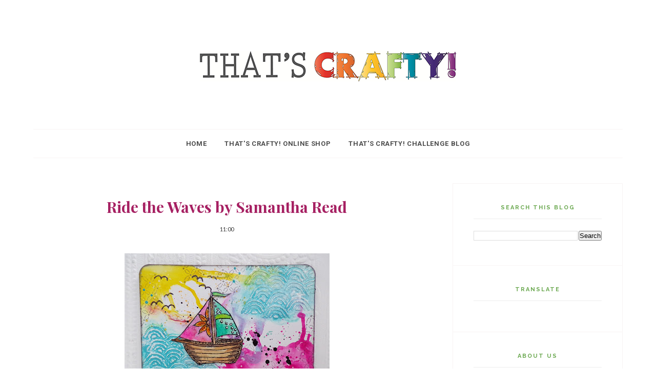

--- FILE ---
content_type: text/html; charset=UTF-8
request_url: https://thatsbloggingcrafty.blogspot.com/2019/06/twinkle-twinkle-by-shellie-blow.html
body_size: 69686
content:
<!DOCTYPE html>
<html dir='ltr' xmlns='http://www.w3.org/1999/xhtml' xmlns:b='http://www.google.com/2005/gml/b' xmlns:data='http://www.google.com/2005/gml/data' xmlns:expr='http://www.google.com/2005/gml/expr'>
<head>
<link href='https://www.blogger.com/static/v1/widgets/2944754296-widget_css_bundle.css' rel='stylesheet' type='text/css'/>
<!-- [ Meta Tag SEO ] -->
<meta charset='utf-8'/>
<meta content='width=device-width, initial-scale=1' name='viewport'/>
<meta content='blogger' name='generator'/>
<meta content='text/html; charset=UTF-8' http-equiv='Content-Type'/>
<link href='http://www.blogger.com/openid-server.g' rel='openid.server'/>
<link href='https://thatsbloggingcrafty.blogspot.com/' rel='openid.delegate'/>
<link href='https://thatsbloggingcrafty.blogspot.com/2019/06/twinkle-twinkle-by-shellie-blow.html' rel='canonical'/>
<title>Twinkle, Twinkle by Shellie Blow - That's Crafty!</title>
<meta content='' name='description'/>
<meta content='Twinkle, Twinkle by Shellie Blow, That&#39;s Crafty!: Twinkle, Twinkle by Shellie Blow, That&#39;s Crafty!' name='keywords'/>
<link href='https://thatsbloggingcrafty.blogspot.com/feeds/posts/default' rel='alternate' title='That&#39;s Crafty! - Atom' type='application/atom+xml'/>
<link href='https://thatsbloggingcrafty.blogspot.com/feeds/posts/default?alt=rss' rel='alternate' title='That&#39;s Crafty! - RSS' type='application/rss+xml'/>
<link href='http://www.blogger.com/feeds/934178044577864179/posts/default' rel='alternate' title='That&#39;s Crafty! - Atom' type='application/atom+xml'/>
<link href='https://blogger.googleusercontent.com/img/b/R29vZ2xl/AVvXsEhBPcFiISd8J3l3CxHDTLV13a2qhbl6H8Eg8qPcip27LV1Ah865jOu6PAZrE4kSOwxFoc-uGQR6l6Qj2J1ioMTiIk4812QSIQJsvBBv3IehNJU8AvCRqg2YjI6Zl2zdbl998M98TzLfBhE/s72-c/6AA1D439-324F-48BB-8374-6AE9E29A24BE.jpeg' rel='image_src'/>
<link href='/favicon.ico' rel='icon' type='image/x-icon'/>
<meta content='' name='Author'/>
<meta content='general' name='rating'/>
<meta content='id' name='geo.country'/>
<!-- [ Social Media Meta Tag ] -->
<meta content='That&#39;s Crafty!: Twinkle, Twinkle by Shellie Blow' property='og:title'/>
<meta content='article' property='og:type'/>
<meta content='https://thatsbloggingcrafty.blogspot.com/2019/06/twinkle-twinkle-by-shellie-blow.html' property='og:url'/>
<meta content='https://blogger.googleusercontent.com/img/b/R29vZ2xl/AVvXsEhBPcFiISd8J3l3CxHDTLV13a2qhbl6H8Eg8qPcip27LV1Ah865jOu6PAZrE4kSOwxFoc-uGQR6l6Qj2J1ioMTiIk4812QSIQJsvBBv3IehNJU8AvCRqg2YjI6Zl2zdbl998M98TzLfBhE/s400/6AA1D439-324F-48BB-8374-6AE9E29A24BE.jpeg' property='og:image'/>
<meta content='' property='og:description'/>
<meta content='That&#39;s Crafty!' property='og:site_name'/>
<meta content='xxxxx' property='fb:app_id'/>
<meta content='xxxxx' property='fb:admins'/>
<meta content='en_US' property='og:locale'/>
<meta content='en_GB' property='og:locale:alternate'/>
<meta content='id_ID' property='og:locale:alternate'/>
<meta content='summary' name='twitter:card'/>
<meta content='That&#39;s Crafty!: Twinkle, Twinkle by Shellie Blow' name='twitter:title'/>
<meta content='xxxxx' name='twitter:site'/>
<meta content='xxxxx' name='twitter:creator'/>
<meta content='width=device-width,initial-scale=1,minimum-scale=1,maximum-scale=1' name='viewport'/>
<link href="//fonts.googleapis.com/css?family=Bad+Script%7CRaleway:400,500,600,700,300%7CLora:400" rel="stylesheet" type="text/css">
<link href="//fonts.googleapis.com/css?family=Montserrat:400,700&amp;ver=4.2.4" id="default_headings_font-css" media="all" rel="stylesheet" type="text/css">
<link href="//fonts.googleapis.com/css?family=Domine:400,700&amp;ver=4.2.4" id="default_para_font-css" media="all" rel="stylesheet" type="text/css">
<link href="//fonts.googleapis.com/css?family=Lato:300,400,700,400italic&amp;ver=4.2.4" id="default_body_font-css" media="all" rel="stylesheet" type="text/css">
<link href='https://fonts.googleapis.com/css?family=Playfair+Display:400,400i,700,700i,900,900i|Roboto:100,100i,300,300i,400,400i,500,500i,700,700i,900,900i' rel='stylesheet'/>
<style type='text/css'>@font-face{font-family:'Lato';font-style:normal;font-weight:400;font-display:swap;src:url(//fonts.gstatic.com/s/lato/v25/S6uyw4BMUTPHjxAwXiWtFCfQ7A.woff2)format('woff2');unicode-range:U+0100-02BA,U+02BD-02C5,U+02C7-02CC,U+02CE-02D7,U+02DD-02FF,U+0304,U+0308,U+0329,U+1D00-1DBF,U+1E00-1E9F,U+1EF2-1EFF,U+2020,U+20A0-20AB,U+20AD-20C0,U+2113,U+2C60-2C7F,U+A720-A7FF;}@font-face{font-family:'Lato';font-style:normal;font-weight:400;font-display:swap;src:url(//fonts.gstatic.com/s/lato/v25/S6uyw4BMUTPHjx4wXiWtFCc.woff2)format('woff2');unicode-range:U+0000-00FF,U+0131,U+0152-0153,U+02BB-02BC,U+02C6,U+02DA,U+02DC,U+0304,U+0308,U+0329,U+2000-206F,U+20AC,U+2122,U+2191,U+2193,U+2212,U+2215,U+FEFF,U+FFFD;}@font-face{font-family:'Open Sans';font-style:normal;font-weight:400;font-stretch:100%;font-display:swap;src:url(//fonts.gstatic.com/s/opensans/v44/memSYaGs126MiZpBA-UvWbX2vVnXBbObj2OVZyOOSr4dVJWUgsjZ0B4taVIUwaEQbjB_mQ.woff2)format('woff2');unicode-range:U+0460-052F,U+1C80-1C8A,U+20B4,U+2DE0-2DFF,U+A640-A69F,U+FE2E-FE2F;}@font-face{font-family:'Open Sans';font-style:normal;font-weight:400;font-stretch:100%;font-display:swap;src:url(//fonts.gstatic.com/s/opensans/v44/memSYaGs126MiZpBA-UvWbX2vVnXBbObj2OVZyOOSr4dVJWUgsjZ0B4kaVIUwaEQbjB_mQ.woff2)format('woff2');unicode-range:U+0301,U+0400-045F,U+0490-0491,U+04B0-04B1,U+2116;}@font-face{font-family:'Open Sans';font-style:normal;font-weight:400;font-stretch:100%;font-display:swap;src:url(//fonts.gstatic.com/s/opensans/v44/memSYaGs126MiZpBA-UvWbX2vVnXBbObj2OVZyOOSr4dVJWUgsjZ0B4saVIUwaEQbjB_mQ.woff2)format('woff2');unicode-range:U+1F00-1FFF;}@font-face{font-family:'Open Sans';font-style:normal;font-weight:400;font-stretch:100%;font-display:swap;src:url(//fonts.gstatic.com/s/opensans/v44/memSYaGs126MiZpBA-UvWbX2vVnXBbObj2OVZyOOSr4dVJWUgsjZ0B4jaVIUwaEQbjB_mQ.woff2)format('woff2');unicode-range:U+0370-0377,U+037A-037F,U+0384-038A,U+038C,U+038E-03A1,U+03A3-03FF;}@font-face{font-family:'Open Sans';font-style:normal;font-weight:400;font-stretch:100%;font-display:swap;src:url(//fonts.gstatic.com/s/opensans/v44/memSYaGs126MiZpBA-UvWbX2vVnXBbObj2OVZyOOSr4dVJWUgsjZ0B4iaVIUwaEQbjB_mQ.woff2)format('woff2');unicode-range:U+0307-0308,U+0590-05FF,U+200C-2010,U+20AA,U+25CC,U+FB1D-FB4F;}@font-face{font-family:'Open Sans';font-style:normal;font-weight:400;font-stretch:100%;font-display:swap;src:url(//fonts.gstatic.com/s/opensans/v44/memSYaGs126MiZpBA-UvWbX2vVnXBbObj2OVZyOOSr4dVJWUgsjZ0B5caVIUwaEQbjB_mQ.woff2)format('woff2');unicode-range:U+0302-0303,U+0305,U+0307-0308,U+0310,U+0312,U+0315,U+031A,U+0326-0327,U+032C,U+032F-0330,U+0332-0333,U+0338,U+033A,U+0346,U+034D,U+0391-03A1,U+03A3-03A9,U+03B1-03C9,U+03D1,U+03D5-03D6,U+03F0-03F1,U+03F4-03F5,U+2016-2017,U+2034-2038,U+203C,U+2040,U+2043,U+2047,U+2050,U+2057,U+205F,U+2070-2071,U+2074-208E,U+2090-209C,U+20D0-20DC,U+20E1,U+20E5-20EF,U+2100-2112,U+2114-2115,U+2117-2121,U+2123-214F,U+2190,U+2192,U+2194-21AE,U+21B0-21E5,U+21F1-21F2,U+21F4-2211,U+2213-2214,U+2216-22FF,U+2308-230B,U+2310,U+2319,U+231C-2321,U+2336-237A,U+237C,U+2395,U+239B-23B7,U+23D0,U+23DC-23E1,U+2474-2475,U+25AF,U+25B3,U+25B7,U+25BD,U+25C1,U+25CA,U+25CC,U+25FB,U+266D-266F,U+27C0-27FF,U+2900-2AFF,U+2B0E-2B11,U+2B30-2B4C,U+2BFE,U+3030,U+FF5B,U+FF5D,U+1D400-1D7FF,U+1EE00-1EEFF;}@font-face{font-family:'Open Sans';font-style:normal;font-weight:400;font-stretch:100%;font-display:swap;src:url(//fonts.gstatic.com/s/opensans/v44/memSYaGs126MiZpBA-UvWbX2vVnXBbObj2OVZyOOSr4dVJWUgsjZ0B5OaVIUwaEQbjB_mQ.woff2)format('woff2');unicode-range:U+0001-000C,U+000E-001F,U+007F-009F,U+20DD-20E0,U+20E2-20E4,U+2150-218F,U+2190,U+2192,U+2194-2199,U+21AF,U+21E6-21F0,U+21F3,U+2218-2219,U+2299,U+22C4-22C6,U+2300-243F,U+2440-244A,U+2460-24FF,U+25A0-27BF,U+2800-28FF,U+2921-2922,U+2981,U+29BF,U+29EB,U+2B00-2BFF,U+4DC0-4DFF,U+FFF9-FFFB,U+10140-1018E,U+10190-1019C,U+101A0,U+101D0-101FD,U+102E0-102FB,U+10E60-10E7E,U+1D2C0-1D2D3,U+1D2E0-1D37F,U+1F000-1F0FF,U+1F100-1F1AD,U+1F1E6-1F1FF,U+1F30D-1F30F,U+1F315,U+1F31C,U+1F31E,U+1F320-1F32C,U+1F336,U+1F378,U+1F37D,U+1F382,U+1F393-1F39F,U+1F3A7-1F3A8,U+1F3AC-1F3AF,U+1F3C2,U+1F3C4-1F3C6,U+1F3CA-1F3CE,U+1F3D4-1F3E0,U+1F3ED,U+1F3F1-1F3F3,U+1F3F5-1F3F7,U+1F408,U+1F415,U+1F41F,U+1F426,U+1F43F,U+1F441-1F442,U+1F444,U+1F446-1F449,U+1F44C-1F44E,U+1F453,U+1F46A,U+1F47D,U+1F4A3,U+1F4B0,U+1F4B3,U+1F4B9,U+1F4BB,U+1F4BF,U+1F4C8-1F4CB,U+1F4D6,U+1F4DA,U+1F4DF,U+1F4E3-1F4E6,U+1F4EA-1F4ED,U+1F4F7,U+1F4F9-1F4FB,U+1F4FD-1F4FE,U+1F503,U+1F507-1F50B,U+1F50D,U+1F512-1F513,U+1F53E-1F54A,U+1F54F-1F5FA,U+1F610,U+1F650-1F67F,U+1F687,U+1F68D,U+1F691,U+1F694,U+1F698,U+1F6AD,U+1F6B2,U+1F6B9-1F6BA,U+1F6BC,U+1F6C6-1F6CF,U+1F6D3-1F6D7,U+1F6E0-1F6EA,U+1F6F0-1F6F3,U+1F6F7-1F6FC,U+1F700-1F7FF,U+1F800-1F80B,U+1F810-1F847,U+1F850-1F859,U+1F860-1F887,U+1F890-1F8AD,U+1F8B0-1F8BB,U+1F8C0-1F8C1,U+1F900-1F90B,U+1F93B,U+1F946,U+1F984,U+1F996,U+1F9E9,U+1FA00-1FA6F,U+1FA70-1FA7C,U+1FA80-1FA89,U+1FA8F-1FAC6,U+1FACE-1FADC,U+1FADF-1FAE9,U+1FAF0-1FAF8,U+1FB00-1FBFF;}@font-face{font-family:'Open Sans';font-style:normal;font-weight:400;font-stretch:100%;font-display:swap;src:url(//fonts.gstatic.com/s/opensans/v44/memSYaGs126MiZpBA-UvWbX2vVnXBbObj2OVZyOOSr4dVJWUgsjZ0B4vaVIUwaEQbjB_mQ.woff2)format('woff2');unicode-range:U+0102-0103,U+0110-0111,U+0128-0129,U+0168-0169,U+01A0-01A1,U+01AF-01B0,U+0300-0301,U+0303-0304,U+0308-0309,U+0323,U+0329,U+1EA0-1EF9,U+20AB;}@font-face{font-family:'Open Sans';font-style:normal;font-weight:400;font-stretch:100%;font-display:swap;src:url(//fonts.gstatic.com/s/opensans/v44/memSYaGs126MiZpBA-UvWbX2vVnXBbObj2OVZyOOSr4dVJWUgsjZ0B4uaVIUwaEQbjB_mQ.woff2)format('woff2');unicode-range:U+0100-02BA,U+02BD-02C5,U+02C7-02CC,U+02CE-02D7,U+02DD-02FF,U+0304,U+0308,U+0329,U+1D00-1DBF,U+1E00-1E9F,U+1EF2-1EFF,U+2020,U+20A0-20AB,U+20AD-20C0,U+2113,U+2C60-2C7F,U+A720-A7FF;}@font-face{font-family:'Open Sans';font-style:normal;font-weight:400;font-stretch:100%;font-display:swap;src:url(//fonts.gstatic.com/s/opensans/v44/memSYaGs126MiZpBA-UvWbX2vVnXBbObj2OVZyOOSr4dVJWUgsjZ0B4gaVIUwaEQbjA.woff2)format('woff2');unicode-range:U+0000-00FF,U+0131,U+0152-0153,U+02BB-02BC,U+02C6,U+02DA,U+02DC,U+0304,U+0308,U+0329,U+2000-206F,U+20AC,U+2122,U+2191,U+2193,U+2212,U+2215,U+FEFF,U+FFFD;}@font-face{font-family:'Playfair Display';font-style:normal;font-weight:400;font-display:swap;src:url(//fonts.gstatic.com/s/playfairdisplay/v40/nuFvD-vYSZviVYUb_rj3ij__anPXJzDwcbmjWBN2PKdFvXDTbtPK-F2qC0usEw.woff2)format('woff2');unicode-range:U+0301,U+0400-045F,U+0490-0491,U+04B0-04B1,U+2116;}@font-face{font-family:'Playfair Display';font-style:normal;font-weight:400;font-display:swap;src:url(//fonts.gstatic.com/s/playfairdisplay/v40/nuFvD-vYSZviVYUb_rj3ij__anPXJzDwcbmjWBN2PKdFvXDYbtPK-F2qC0usEw.woff2)format('woff2');unicode-range:U+0102-0103,U+0110-0111,U+0128-0129,U+0168-0169,U+01A0-01A1,U+01AF-01B0,U+0300-0301,U+0303-0304,U+0308-0309,U+0323,U+0329,U+1EA0-1EF9,U+20AB;}@font-face{font-family:'Playfair Display';font-style:normal;font-weight:400;font-display:swap;src:url(//fonts.gstatic.com/s/playfairdisplay/v40/nuFvD-vYSZviVYUb_rj3ij__anPXJzDwcbmjWBN2PKdFvXDZbtPK-F2qC0usEw.woff2)format('woff2');unicode-range:U+0100-02BA,U+02BD-02C5,U+02C7-02CC,U+02CE-02D7,U+02DD-02FF,U+0304,U+0308,U+0329,U+1D00-1DBF,U+1E00-1E9F,U+1EF2-1EFF,U+2020,U+20A0-20AB,U+20AD-20C0,U+2113,U+2C60-2C7F,U+A720-A7FF;}@font-face{font-family:'Playfair Display';font-style:normal;font-weight:400;font-display:swap;src:url(//fonts.gstatic.com/s/playfairdisplay/v40/nuFvD-vYSZviVYUb_rj3ij__anPXJzDwcbmjWBN2PKdFvXDXbtPK-F2qC0s.woff2)format('woff2');unicode-range:U+0000-00FF,U+0131,U+0152-0153,U+02BB-02BC,U+02C6,U+02DA,U+02DC,U+0304,U+0308,U+0329,U+2000-206F,U+20AC,U+2122,U+2191,U+2193,U+2212,U+2215,U+FEFF,U+FFFD;}@font-face{font-family:'Roboto';font-style:normal;font-weight:400;font-stretch:100%;font-display:swap;src:url(//fonts.gstatic.com/s/roboto/v50/KFOMCnqEu92Fr1ME7kSn66aGLdTylUAMQXC89YmC2DPNWubEbVmZiAr0klQmz24O0g.woff2)format('woff2');unicode-range:U+0460-052F,U+1C80-1C8A,U+20B4,U+2DE0-2DFF,U+A640-A69F,U+FE2E-FE2F;}@font-face{font-family:'Roboto';font-style:normal;font-weight:400;font-stretch:100%;font-display:swap;src:url(//fonts.gstatic.com/s/roboto/v50/KFOMCnqEu92Fr1ME7kSn66aGLdTylUAMQXC89YmC2DPNWubEbVmQiAr0klQmz24O0g.woff2)format('woff2');unicode-range:U+0301,U+0400-045F,U+0490-0491,U+04B0-04B1,U+2116;}@font-face{font-family:'Roboto';font-style:normal;font-weight:400;font-stretch:100%;font-display:swap;src:url(//fonts.gstatic.com/s/roboto/v50/KFOMCnqEu92Fr1ME7kSn66aGLdTylUAMQXC89YmC2DPNWubEbVmYiAr0klQmz24O0g.woff2)format('woff2');unicode-range:U+1F00-1FFF;}@font-face{font-family:'Roboto';font-style:normal;font-weight:400;font-stretch:100%;font-display:swap;src:url(//fonts.gstatic.com/s/roboto/v50/KFOMCnqEu92Fr1ME7kSn66aGLdTylUAMQXC89YmC2DPNWubEbVmXiAr0klQmz24O0g.woff2)format('woff2');unicode-range:U+0370-0377,U+037A-037F,U+0384-038A,U+038C,U+038E-03A1,U+03A3-03FF;}@font-face{font-family:'Roboto';font-style:normal;font-weight:400;font-stretch:100%;font-display:swap;src:url(//fonts.gstatic.com/s/roboto/v50/KFOMCnqEu92Fr1ME7kSn66aGLdTylUAMQXC89YmC2DPNWubEbVnoiAr0klQmz24O0g.woff2)format('woff2');unicode-range:U+0302-0303,U+0305,U+0307-0308,U+0310,U+0312,U+0315,U+031A,U+0326-0327,U+032C,U+032F-0330,U+0332-0333,U+0338,U+033A,U+0346,U+034D,U+0391-03A1,U+03A3-03A9,U+03B1-03C9,U+03D1,U+03D5-03D6,U+03F0-03F1,U+03F4-03F5,U+2016-2017,U+2034-2038,U+203C,U+2040,U+2043,U+2047,U+2050,U+2057,U+205F,U+2070-2071,U+2074-208E,U+2090-209C,U+20D0-20DC,U+20E1,U+20E5-20EF,U+2100-2112,U+2114-2115,U+2117-2121,U+2123-214F,U+2190,U+2192,U+2194-21AE,U+21B0-21E5,U+21F1-21F2,U+21F4-2211,U+2213-2214,U+2216-22FF,U+2308-230B,U+2310,U+2319,U+231C-2321,U+2336-237A,U+237C,U+2395,U+239B-23B7,U+23D0,U+23DC-23E1,U+2474-2475,U+25AF,U+25B3,U+25B7,U+25BD,U+25C1,U+25CA,U+25CC,U+25FB,U+266D-266F,U+27C0-27FF,U+2900-2AFF,U+2B0E-2B11,U+2B30-2B4C,U+2BFE,U+3030,U+FF5B,U+FF5D,U+1D400-1D7FF,U+1EE00-1EEFF;}@font-face{font-family:'Roboto';font-style:normal;font-weight:400;font-stretch:100%;font-display:swap;src:url(//fonts.gstatic.com/s/roboto/v50/KFOMCnqEu92Fr1ME7kSn66aGLdTylUAMQXC89YmC2DPNWubEbVn6iAr0klQmz24O0g.woff2)format('woff2');unicode-range:U+0001-000C,U+000E-001F,U+007F-009F,U+20DD-20E0,U+20E2-20E4,U+2150-218F,U+2190,U+2192,U+2194-2199,U+21AF,U+21E6-21F0,U+21F3,U+2218-2219,U+2299,U+22C4-22C6,U+2300-243F,U+2440-244A,U+2460-24FF,U+25A0-27BF,U+2800-28FF,U+2921-2922,U+2981,U+29BF,U+29EB,U+2B00-2BFF,U+4DC0-4DFF,U+FFF9-FFFB,U+10140-1018E,U+10190-1019C,U+101A0,U+101D0-101FD,U+102E0-102FB,U+10E60-10E7E,U+1D2C0-1D2D3,U+1D2E0-1D37F,U+1F000-1F0FF,U+1F100-1F1AD,U+1F1E6-1F1FF,U+1F30D-1F30F,U+1F315,U+1F31C,U+1F31E,U+1F320-1F32C,U+1F336,U+1F378,U+1F37D,U+1F382,U+1F393-1F39F,U+1F3A7-1F3A8,U+1F3AC-1F3AF,U+1F3C2,U+1F3C4-1F3C6,U+1F3CA-1F3CE,U+1F3D4-1F3E0,U+1F3ED,U+1F3F1-1F3F3,U+1F3F5-1F3F7,U+1F408,U+1F415,U+1F41F,U+1F426,U+1F43F,U+1F441-1F442,U+1F444,U+1F446-1F449,U+1F44C-1F44E,U+1F453,U+1F46A,U+1F47D,U+1F4A3,U+1F4B0,U+1F4B3,U+1F4B9,U+1F4BB,U+1F4BF,U+1F4C8-1F4CB,U+1F4D6,U+1F4DA,U+1F4DF,U+1F4E3-1F4E6,U+1F4EA-1F4ED,U+1F4F7,U+1F4F9-1F4FB,U+1F4FD-1F4FE,U+1F503,U+1F507-1F50B,U+1F50D,U+1F512-1F513,U+1F53E-1F54A,U+1F54F-1F5FA,U+1F610,U+1F650-1F67F,U+1F687,U+1F68D,U+1F691,U+1F694,U+1F698,U+1F6AD,U+1F6B2,U+1F6B9-1F6BA,U+1F6BC,U+1F6C6-1F6CF,U+1F6D3-1F6D7,U+1F6E0-1F6EA,U+1F6F0-1F6F3,U+1F6F7-1F6FC,U+1F700-1F7FF,U+1F800-1F80B,U+1F810-1F847,U+1F850-1F859,U+1F860-1F887,U+1F890-1F8AD,U+1F8B0-1F8BB,U+1F8C0-1F8C1,U+1F900-1F90B,U+1F93B,U+1F946,U+1F984,U+1F996,U+1F9E9,U+1FA00-1FA6F,U+1FA70-1FA7C,U+1FA80-1FA89,U+1FA8F-1FAC6,U+1FACE-1FADC,U+1FADF-1FAE9,U+1FAF0-1FAF8,U+1FB00-1FBFF;}@font-face{font-family:'Roboto';font-style:normal;font-weight:400;font-stretch:100%;font-display:swap;src:url(//fonts.gstatic.com/s/roboto/v50/KFOMCnqEu92Fr1ME7kSn66aGLdTylUAMQXC89YmC2DPNWubEbVmbiAr0klQmz24O0g.woff2)format('woff2');unicode-range:U+0102-0103,U+0110-0111,U+0128-0129,U+0168-0169,U+01A0-01A1,U+01AF-01B0,U+0300-0301,U+0303-0304,U+0308-0309,U+0323,U+0329,U+1EA0-1EF9,U+20AB;}@font-face{font-family:'Roboto';font-style:normal;font-weight:400;font-stretch:100%;font-display:swap;src:url(//fonts.gstatic.com/s/roboto/v50/KFOMCnqEu92Fr1ME7kSn66aGLdTylUAMQXC89YmC2DPNWubEbVmaiAr0klQmz24O0g.woff2)format('woff2');unicode-range:U+0100-02BA,U+02BD-02C5,U+02C7-02CC,U+02CE-02D7,U+02DD-02FF,U+0304,U+0308,U+0329,U+1D00-1DBF,U+1E00-1E9F,U+1EF2-1EFF,U+2020,U+20A0-20AB,U+20AD-20C0,U+2113,U+2C60-2C7F,U+A720-A7FF;}@font-face{font-family:'Roboto';font-style:normal;font-weight:400;font-stretch:100%;font-display:swap;src:url(//fonts.gstatic.com/s/roboto/v50/KFOMCnqEu92Fr1ME7kSn66aGLdTylUAMQXC89YmC2DPNWubEbVmUiAr0klQmz24.woff2)format('woff2');unicode-range:U+0000-00FF,U+0131,U+0152-0153,U+02BB-02BC,U+02C6,U+02DA,U+02DC,U+0304,U+0308,U+0329,U+2000-206F,U+20AC,U+2122,U+2191,U+2193,U+2212,U+2215,U+FEFF,U+FFFD;}</style>
<style id='page-skin-1' type='text/css'><!--
/*
-----------------------------------------------
Blogger Template Style
Name:     Trendy Clean & Responsive Blogger Template
Designer: BeautyTemplates
Url     : www.beautytemplates.com
----------------------------------------------- */
/* Variable definitions
====================
<Group description="Page Text" selector="">
<Variable name="body.font" description="Font" type="font" default="normal normal 14px Roboto"/>
<Variable name="body.text.color" description="Text Color" type="color" default="#777373"/>
<Variable name="body.link.color" description="Link Color" type="color" default="#777777"/>
<Variable name="body.link.color.hover" description="Hover Color" type="color" default="#000000"/>
</Group>
<Group description="Background Color" selector="">
<Variable name="body.background.color" description="Outer Background Color" type="color" default="#ffffff"/>
</Group>
<Group description="Blog Header" selector="">
<Variable name="header.text.font" description="Header Font" type="font" default="55px Raleway" />
<Variable name="header.text.color" description="Header Color" type="color" default="#777777" />
</Group>
<Group description="Post Titles" selector="">
<Variable name="post.title.font" description="Font" type="font" default="32px Playfair Display"/>
<Variable name="post.title.color" description="Color" type="color" default="#010101" />
<Variable name="post.title.color.hover" description="Hover Color" type="color" default="#cc3341" />
</Group>
<Group description="Navigation" selector="">
<Variable name="navbar.background" description="Navbar Background Color" type="color" default="#111111"/>
<Variable name="navbar.text.font" description="Navbar Font" type="font" default="10px Open Sans"/>
<Variable name="navbar.text.color" description="Navbar Text Color" type="color" default="#ffffff"/>
<Variable name="navbar.text.color.hover" description="Navbar Text Hover Color" type="color" default="#999999"/>
</Group>
<Group description="Widgets" selector="">
<Variable name="widget.title.font" description="Widget Title Font" type="font" default="16px Raleway"/>
<Variable name="widget.title.background.color" description="Widget Title Background Color" type="color" default="#f2f2f2"/>
<Variable name="widget.title.text.color" description="Widget Title Color" type="color" default="#444444"/>
</Group>
<Group description="Social Icons" selector="">
<Variable name="socialz.color" description="Social Icon Color" type="color" default="#ffffff"/>
<Variable name="socialz.color.hover" description="Social Icon Hover Color" type="color" default="#777777"/>
</Group>
<Group description="Sidebar Social Icons" selector="">
<Variable name="sidebar.social.background" description="Social Icon Background Color" type="color" default="#ffffff"/>
<Variable name="sidebar.social.color" description="Social Icon Color" type="color" default="#ffffff"/>
<Variable name="sidebar.social.border.color" description="Social Icon Border Color" type="color" default="#ffffff"/>
</Group>
<Group description="Label" selector="">
<Variable name="label.font" description="Navbar Font" type="font" default="10px Lato"/>
<Variable name="label.color" description="Navbar Text Color" type="color" default="#111111"/>
<Variable name="label.color.hover" description="Navbar Background Color" type="color" default="#aaaaaa"/>
</Group>
*/
/* Global reset */
/* Based upon 'reset.css' in the Yahoo! User Interface Library: http://developer.yahoo.com/yui */
*, html, body, div, dl, dt, dd, ul, ol, li, h1, h2, h3, h4, h5, h6, pre, form, label, fieldset, input, p, blockquote, th, td { margin:0; padding:0 }
table { border-collapse:collapse; border-spacing:0 }
fieldset, img { border:0 }
address, caption, cite, code, dfn, em, strong, th, var { font-style:normal; font-weight:normal }
ol, ul, li { list-style:none }
caption, th { text-align:left }
h1, h2, h3, h4, h5, h6 { font-size:100%; font-weight:normal }
q:before, q:after { content:''}
/* Global reset-RESET */
strong { font-weight: bold }
em { font-style: italic }
a img { border:none } /* Gets rid of IE's blue borders */
body#layout #header {
margin-bottom: 80px;
clear:both;
}
div#Subscribe h2 {
display: none;
}
body#layout {
width: 900px;
}
body#layout .container {
width: 900px;
}
#layout:before {    content: 'This is the property of Beautytemplates.com';
text-transform: uppercase;
font-size: 20px;
color: #999;
margin: 0 0 20px 0;
display: inline-block;
font-weight: 700;
padding: 20px;
font-family: sans-serif;
border: 4px double #FD856E;}
#Attribution1 {height:0px;visibility:hidden;display:none;}
#b-navbar {height:0px;visibility:hidden;display:none;}
.widget-item-control {display:none;}
body#layout #navigation {
height: auto;
margin-bottom: 60px;
margin-top: 30px;
position: relative;
width: 100%;
z-index: 999;
}
body#layout #navigation-wrapper {
width:40%;
float:left;
}
body#layout #top-social {
width:40%;
float:right;
}
body#layout #widget-area .footerwidget {
width:28%;
margin-right: 0px;
}
body#layout #sidebar .widget {
width:304px;
}
body#layout div#main {
width: 50%;
}
body {
color: #777373;
font:normal normal 14px Roboto;
line-height: 26px;
letter-spacing: 0px;
text-transform: none;
background-color:#ffffff;
}
p {
font-size:16px;
line-height:26px;
}
a {
text-decoration:none;
color:#777777;
}
a:hover {
color:#000000
}
h1,h2,h3,h4,h5,h6 {
font-family:"Open Sans", sans-serif;
}
div#Header1 p {
text-align: center;
margin-top: -40px;
padding-bottom: 40px;
}
.container {
width:1150px;
margin:0 auto;
}
.container.sp_sidebar {
overflow:hidden;
}
#main {
width:100%;
}
.container.sp_sidebar #main {
width:755px;
margin-right:30px;
float:left;
}
#sidebar {
width:332px;
float:right;
}
/********************************/
/*** Navigation ***/
/********************************/
#navigation {
background:#F1F1F1;
height:40px;
position:fixed;
z-index:999;
width:100%;
-webkit-backface-visibility: hidden;
}
.slicknav_menu {
display:none;
}
#navigation .container {
position:relative;
}
.menu {
float:left;
}
.menu li {
display:inline-block;
margin-right:16px;
position:relative;
}
.menu li a {
font:10px Open Sans;
font-weight:400;
letter-spacing:2px;
color:#ffffff;
line-height:40px;
text-transform:uppercase;
display:inline-block;
-o-transition:.3s;
-ms-transition:.3s;
-moz-transition:.3s;
-webkit-transition:.3s;
}
/*** DROPDOWN ***/
.menu .sub-menu,
.menu .children {
background-color: #171717;
display: none;
padding: 0;
position: absolute;
margin-top:0;
left: 0;
z-index: 99999;
}
ul.menu ul a,
.menu ul ul a {
color: #999;
margin: 0;
padding: 6px 10px 7px 10px;
min-width: 160px;
line-height:20px;
-o-transition:.25s;
-ms-transition:.25s;
-moz-transition:.25s;
-webkit-transition:.25s;
transition:.25s;
border-top:1px solid #333;
}
ul.menu ul li,
.menu ul ul li {
padding-right:0;
margin-right:0;
}
ul.menu ul a:hover,
.menu ul ul a:hover {
color: #fff;
background:#333;
}
ul.menu li:hover > ul,
.menu ul li:hover > ul {
display: block;
}
.menu .sub-menu ul,
.menu .children ul {
left: 100%;
top: 0;
}
.menu1 {
text-align:center;
}
.menu1 li {
display:inline-block;
margin-right:35px;
position:relative;
}
.menu1 li a {
display: inline-block;
padding: 0;
position: relative;
vertical-align: 2px;
font-size: 13px;
text-transform: uppercase;
letter-spacing: .05em;
color: rgba(0,0,0,.7);
font-weight: 700;
}
/*** DROPDOWN ***/
.menu1 .sub-menu,
.menu1.children {
background-color: #ffffff;
display: none;
padding: 0;
position: absolute;
margin-top:0;
left: 0px;
z-index: 99999;
border: 1px solid #eee;
}
ul.menu1 ul a,
.menu1 ul ul a {
color: #999;
margin: 0;
min-width: 160px;
-o-transition:.25s;
-ms-transition:.25s;
-moz-transition:.25s;
-webkit-transition:.25s;
transition:.25s;
}
ul.menu1 ul li,
.menu1 ul ul li {
padding-right:0;
margin-right:0;
}
ul.menu1 ul a:hover,
.menu1 ul ul a:hover {
color: #fff;
background:#333;
}
ul.menu1 li:hover > ul,
.menu1 ul li:hover > ul {
display: block;
}
.menu1 .sub-menu ul,
.menu1 .children ul {
left: 100%;
top: 0;
}
ul.menu1 {
text-align: center;
}
nav#header-navigation {
text-align: center;
border-top: 1px solid #f8f4f4;
border-bottom: 1px solid #f8f4f4;
margin-bottom: 50px;
height: 55px;
line-height: 55px;
}
.menu1 li:last-child {
margin-right: 0;
}
/** Search **/
#top-search {
position:absolute;
right:0;
top:0;
text-align:center;
}
#top-search a {
height:40px;
font-size:14px;
line-height:40px;
color:#fff;
display:block;
-webkit-transition: all 0.2s linear;
-moz-transition: all 0.2s linear;
-ms-transition: all 0.2s linear;
-o-transition: all 0.2s linear;
transition: all 0.2s linear;
}
#top-search a:hover {
color:#ccc;
}
span.smg-label {
margin-left: 7px;
}
.show-search {
position:absolute;
top:40px;
right:-1px;
display:none;
z-index:10000;
}
.show-search #searchform input#s {
width:190px;
background:#FFF;
webkit-box-shadow: 0 8px 6px -6px rgba(206,206,206,.2);
-moz-box-shadow:  0 8px 6px -6px rgba(206,206,206,.2);
box-shadow:  0 8px 6px -6px rgba(206,206,206,.2);
}
.show-search #searchform input#s:focus {
border:1px solid #d5d5d5;
}
/*** Top Social ***/
#top-social {
position:absolute;
right:35px;
top:0;
}
#top-social a{
line-height:40px;
color:#e6c55d;
-webkit-transition: all 0.2s linear;
-moz-transition: all 0.2s linear;
-ms-transition: all 0.2s linear;
-o-transition: all 0.2s linear;
transition: all 0.2s linear;
display: inline-block;
margin: 0 6px;
font-size: 12px;
}
h1.logo_h.logo_h__txt {
font: 55px Raleway;
padding: 60px 0;
text-align: center;
font-weight: 300;
color:#777777;
text-transform: uppercase;
}
/********************************/
/*** Header ***/
/********************************/
body#layout div#menu {
width: 92%;
float: left;
}
#header {
padding-top:55px;
}
#logo {
text-align:center;
padding:30px 0;
}
/** Featured area **/
.featured-area {
margin-bottom: 50px;
padding-bottom: 10px;
margin-top: -70px;
border-bottom: 1px solid rgba(34,34,34,0.1);
}
.photo-profile {
display: block;
width: 200px;
height: 200px;
overflow: hidden;
margin: 30px auto;
border-radius: 100px;
text-align: center;
}
.bio-profile {
display: block;
width: 100%;
}
.bio-profile .profile-name {
display: block;
margin-bottom: 5px;
font-size: 16px;
font-style: normal;
font-weight: bold;
letter-spacing: 1px;
color: #010101;
text-align: center;
text-transform: uppercase;
font-family: "Playfair Display";
}
.bio-profile .profile-job {
display: block;
margin-bottom: 20px;
text-align: center;
font-family: 'Poppins',arial;
font-size: 13px;
color: #939393;
letter-spacing: 1px;
font-style: normal;
}
.bio-profile p {
font-size: 12px;
text-align: center;
}
/********************************/
/*** Grid Item ***/
/********************************/
/* grid title */
.sp-grid-title {
margin-bottom:45px;
text-align:center;
}
.sp-grid-title h3 {
font-size: 26px;
font-weight: 400;
text-transform: uppercase;
letter-spacing:4px;
margin-bottom:4px;
}
.sp-grid-title .sub-title {
font-size: 18px;
font-style: italic;
color: #999;
}
.sp-grid li {
display: inline-block;
vertical-align: top;
width: 300px;
margin-right: 16px;
margin-bottom: 45px;
}
.container.sp_sidebar .sp-grid li {
width:315px;
}
.container.sp_sidebar .sp-grid li:nth-child(3n+3) {
margin-right:16px;
}
.container.sp_sidebar .sp-grid li:nth-child(2n+2) {
margin-right:0;
}
.sp-grid li:nth-child(3n+3) {
margin-right:0;
}
.sp-grid li .item img {
width:100%;
height:auto;
margin-bottom:10px;
}
.sp-grid li .item .cat {
font-size: 11px;
font-weight: 700;
letter-spacing: 1px;
text-transform: uppercase;
font-family:"Open Sans";
margin-bottom:7px;
display:block;
}
.sp-grid li .item .cat a:hover {
text-decoration:underline;
}
.sp-grid li .item h2 {
margin-bottom:8px;
}
.sp-grid li .item h2 a {
font-size: 15px;
color: #000000;
text-transform: uppercase;
letter-spacing: 1px;
font-weight: 700;
-o-transition:.3s;
-ms-transition:.3s;
-moz-transition:.3s;
-webkit-transition:.3s;
}
.sp-grid li .item h2 a:hover {
opacity:.5;
}
.sp-grid li .item p {
margin-bottom:6px;
}
.sp-grid li .item .date {
font-size: 13px;
color: #999;
letter-spacing: 1px;
font-style: italic;
}
/********************************/
/*** Post ***/
/********************************/
.post {
margin-bottom:100px;
}
.single .post {
margin-bottom:70px;
}
/*** Post Header ***/
.post-header {
margin-bottom: 20px;
text-align: center;
padding-bottom: 10px;
margin: 25px 60px;
}
.post-header .cat a {
font:10px Lato;
text-transform: uppercase;
display: inline-block;
background: #f2f2f2;
color: #444;
letter-spacing: 2px;
font-size: 10px;
padding: 2px 8px;
margin-right: 10px;
line-height: 1.625;
}
.post-header .cat a:hover {
color: #aaaaaa;
text-decoration:underline;
}
.post-meta.group {
margin: 0 60px;
}
span.date {
font-size: 11px;
line-height: 1.625;
text-transform: uppercase;
color: #333;
font-family: "Lato", sans-serif;
}
.post-header h1, .post-header h2 { margin-bottom:15px; }
.post-header h1 a, .post-header h2 a, .post-header h1 {
font: normal normal 30px Playfair Display;
color: #a62062;
margin-bottom: 10px;
font-weight: 600;
opacity: 1;
visibility: visible;
-webkit-transition: opacity .24s ease-in-out;
-moz-transition: opacity .24s ease-in-out;
transition: opacity .24s ease-in-out;
}
.post-header h2 a:hover {
color: #cc3341;    border-bottom: 1px solid rgba(0,0,0,.1);    -webkit-transition: all .3s ease-in-out;
-moz-transition: all .3s ease-in-out;
-ms-transition: all .3s ease-in-out;
-o-transition: all .3s ease-in-out;
transition: all .3s ease-in-out;
}
/*** Post image ***/
.post-image {
margin-bottom:18px;
}
.post-image img {
max-width:100%;
height:auto;
min-width:100%;
}
.post-image.audio iframe {
height:166px;
}
.container.sp_sidebar .post-image.audio iframe {
width:650px;
height:auto;
}
/*** Post Entry ***/
.post-entry {
text-align: justify;
line-height: 1.625;
font-size: 15px;
color: #777373;
margin-bottom: 25px;
}
.post-entry img {
max-width:100%;
height:auto;
}
.post-entry p {
margin-bottom:20px;
text-align: justify;
text-align: center;
}
.post-entry a.more-link {
margin-top: 30px;
text-transform: uppercase;
font-size: 10px;
display: inline-block;
-o-transition: .3s;
-ms-transition: .3s;
-moz-transition: .3s;
-webkit-transition: .3s;
position: relative;
height: 30px;
letter-spacing: 2px;
font-family: 'Lato', sans-serif;
-o-transition: .3s;
-ms-transition: .3s;
-moz-transition: .3s;
-webkit-transition: .3s;
color: #DCA714;
font-weight: 400;
}
.post-entry a:hover {
text-decoration:underline;
}
.post-entry p, .post-entry h1, .post-entry h2, .post-entry h3, .post-entry h4, .post-entry h5, .post-entry h6, .post-entry hr {
margin-bottom:20px;
}
.post-entry h1, .post-entry h2, .post-entry h3, .post-entry h4, .post-entry h5, .post-entry h6 {
color:#000;
font-weight:700;
}
.post-entry h1 {
font-size:30px;
}
.post-entry h2 {
font-size:27px;
}
.post-entry h3 {
font-size:24px;
}
.post-entry h4 {
font-size:20px;
}
.post-entry h5 {
font-size:18px;
}
.post-entry h6 {
font-size:16px;
}
.post-entry hr {
border:0;
height:0;
border-bottom:1px solid #e5e5e5;
clear:both;
}
.post-entry blockquote p {
border-left:3px solid #cea525;
color:#999;
padding:0 18px;
font-family:"Georgia";
font-size:18px;
line-height:28px;
font-style:italic;
}
.post-entry ul, .post-entry ol {
padding-left:45px;
margin-bottom:20px;
}
.post-entry ul li {
margin-bottom:12px;
list-style:square;
}
.post-entry ol li {
margin-bottom:12px;
list-style:decimal;
}
.sticky.post .post-header { border:1px dashed #ddd; padding:20px 0; }
.bypostauthor  {}
.post-entry table { width:100%; margin-bottom:22px; border-collapse:collapse }
.post-entry td, .post-entry th { padding: 12px; border-bottom: 1px #e5e5e5 solid; }
.post-entry th { font-weight:bold; font-size:14px; background:#f5f5f5;}
.post-entry tr:hover {
background:#f9f9f9;
}
/*** Post Share ***/
.post-share {
text-align:center;
margin-top:40px;
margin-bottom:100px;
background:url(//1.bp.blogspot.com/-RaxSFprHuWw/U-eh4Hd6OgI/AAAAAAAAAP0/sijBcrNVTjo/line.gif) repeat-x center center;
}
.post-share a {
display:inline-block;
}
.share-box {
width: 42px;
height: 42px;
border-radius: 50%;
background: #fff;
border: 4px double #ddd;
display: inline-block;
line-height: 42px;
margin: 0 10px;
-o-transition: .3s;
-ms-transition: .3s;
-moz-transition: .3s;
-webkit-transition: .3s;
}
.share-box i {
font-size:14px;
}
.share-box:hover {
background:#171717;
border:1px solid #171717;
}
/*** Post author ***/
.post-author {
margin-bottom:80px;
margin-top:70px;
overflow:hidden;
border-bottom: 1px solid rgba(34,34,34,0.1);
padding-bottom: 40px;
margin-bottom: 40px;
}
.author-img {
float:left;
margin-right:30px;
}
.author-img img {
border-radius:50%;
}
.author-content h5 a {
font-size:14px;
letter-spacing:2px;
text-transform:uppercase;
margin-bottom:8px;
color:#000;
display:block;
}
.author-content p {
margin-bottom:8px;
}
.author-content .author-social {
font-size:14px;
color:#bbb;
margin-right:8px;
}
/*** Post related ***/
.post-related {
overflow:hidden;
margin-bottom:80px;
margin-top:70px;
}
.post-box { text-align:center; }
.post-box-title {
margin-top: 0;
font-style: normal;
color: #2b2b2b;
text-transform: uppercase;
font-weight: 400;
-o-transition: .3s;
-ms-transition: .3s;
-moz-transition: .3s;
-webkit-transition: .3s;
letter-spacing: 2px;
display: block;
position: relative;
text-align: center;
padding: 0 50px;
margin-bottom: 35px;
display: block;
margin: 0 0 25px;
line-height: 1.2;
font-weight: 600;
font-family: "Playfair Display";
color: #010101;
font-size: 16px;
}
.item-related {
width:292px;
float:left;
margin-right:32px;
}
.item-related:last-child { margin-right:0; }
.container.sp_sidebar .item-related{
width:224px;
margin-right:19px;
}
.container.sp_sidebar .item-related:last-child {
margin-right:0;
}
.item-related img {
margin-bottom:6px;
width:100%;
height:auto;
}
.item-related h3 a {
font-size: 14px;
text-transform: uppercase;
letter-spacing: 1px;
color: #000;
display: block;
font-weight: bold;
color: #222;
display: block;
margin: 0 0 25px;
line-height: 1.5;
font-family: "Playfair Display";
color: #010101;
}
.item-related h3 a:hover {
text-decoration:underline;
}
.item-related span.date {
font-size:10px;
font-family:"Open Sans", sans-serif;
text-transform:uppercase;
font-style:italic;
color:#999;
}
/** Post tags ***/
.post-tags {
margin-top:30px;
margin-bottom:50px;
}
.post-tags a {
font-family:"Open Sans", sans-serif;
font-size:11px;
letter-spacing:2px;
text-transform:uppercase;
background:#f2f2f2;
color:#666;
padding:7px 10px 8px;
margin-right:6px;
border-radius:2px;
margin-bottom:5px;
display:inline-block;
}
.post-tags a:hover {
background:#333;
color:#fff;
text-decoration:none;
}
/*** Post Pagination ***/
.post-pagination {
overflow:hidden;
}
.post-pagination .prev-post {
float:left;
width:470px;
}
.post-pagination .next-post {
float:right;
text-align:right;
width:470px;
}
.container.sp_sidebar .post-pagination .prev-post, .container.sp_sidebar .post-pagination .next-post {
width:325px;
}
.post-pagination span {
color:#999;
font-size:16px;
font-style:italic;
letter-spacing:1px;
}
.post-pagination .arrow {
font-size:64px;
color:#ddd;
line-height:64px;
}
.post-pagination .prev-post .arrow {
float:left;
margin-right:18px;
}
.post-pagination .next-post .arrow {
float:right;
margin-left:18px;
}
.pagi-text {
margin-top:11px;
}
.post-pagination h5 {
text-transform:uppercase;
letter-spacing:2px;
font-size:14px;
}
.post-pagination a {
color:#999;
}
.post-pagination a:hover > .arrow, .post-pagination a:hover > .pagi-text span, .post-pagination a:hover {
color:#000;
}
.site-social-networks.show-title li {
text-align: center;
width: 31.6%;
}
.site-social-networks li {
display: inline-block;
padding: 0;
}
.site-social-networks.show-title a {
margin: 20px auto 0 auto;
text-transform: uppercase;
font-size: 10px;
}
.site-social-networks.show-title i {
display: block;
margin: 0 auto 10px auto;
}
.site-social-networks.style-default i {
width: 32px;
height: 32px;
margin: 0 auto;
line-height: 32px;
text-align: center;
font-size: 15px;
border-radius: 50%;
color: #ffffff;
background: #111;
}
ul.site-social-networks.secondary-2-primary.style-default.show-title li {
margin-bottom: 2px!important;
padding-bottom: 7px!important;
border: 1px solid #ffffff;
padding: 10px 0;
background-color: #ffffff;
}
ul.site-social-networks.secondary-2-primary.style-default.show-title li:last-child{ border: 1px solid #ffffff!important;}
/********************************/
/*** Pagination ***/
/********************************/
.pagination {
margin-bottom:60px;
overflow:hidden;
}
.pagination a {
color:#999;
letter-spacing:3px;
text-transform:uppercase;
font-size:12px;
}
.pagination a:hover {
text-decoration:none;
color:#000;
}
.pagination .newer {
float:left;
}
.pagination .older {
float:right;
}
/********************************/
/*** Footer Social ***/
/********************************/
#footer-social {
background:#111;
padding:40px 0;
text-align:center;
border-bottom: 1px solid #1b1b1b;
}
#footer-social a {
margin: 0 15px;
color: #fff;
font-family: "Open Sans", sans-serif;
font-size: 11px;
text-transform: uppercase;
font-weight: 700;
letter-spacing: 1px;
}
#footer-social a:first-child {
margin-left:0;
}
#footer-social a:last-child {
margin-right:0;
}
#footer-social a i {
height: 28px;
width: 28px;
text-align: center;
line-height: 28px;
background: #fff;
color: #000;
border-radius: 50%;
margin-right: 5px;
font-size: 14px;
}
#footer-social a:hover {
text-decoration:none;
color:#999;
}
#footer-social a:hover > i {
background:#fff;
}
/********************************/
/*** Footer logo ***/
/********************************/
#footer-logo {
background:#111;
padding:60px 0;
text-align:center;
}
#footer-logo img {
margin-bottom:15px;
}
#footer-logo p {
color:#777;
font-size:15px;
margin-bottom:0;
font-style:italic;
}
#footer-logo p i {
color:#646464;
font-size:14px;
margin:0 5px 0 7px;
}
.share-box:hover > i {
color: #fff;
}
/********************************/
/*** Footer Copyright ***/
/********************************/
#footer-copyright {
padding:12px 0;
background:#000;
overflow:hidden;
font-family:"Open Sans", sans-serif;
}
#footer-copyright p {
font-size: 13px;
line-height: 31px;
color:#EFEFEF;
float:left;
}
#footer-copyright .to-top {
float:right;
margin-top:6px;
font-size:11px;
text-transform:uppercase;
font-weight:700;
letter-spacing:1px;
color:#fff;
}
#footer-copyright .to-top i {
font-size:14px;
margin-left:3px;
}
#footer-copyright .to-top:hover {
text-decoration:none;
}
footer#footer-copyright a {
color: #fff;
}
/********************************/
/*** Widget Area ***/
/********************************/
#widget-area {
overflow:hidden;
margin-bottom:60px;
padding-top:60px;
}
#widget-area .footerwidget {
float:left;
}
#widget-area .widget, #sidebar .widget {
float: left;
margin-right: 32px;
width: 362px;
}
#widget-area .widget h2 {
font: 16px Raleway;
font-weight: 700;
font-style: normal;
line-height: 1.25;
letter-spacing: 2px;
text-transform: uppercase;
text-align: center;
display: block;
text-overflow: ellipsis;
white-space: nowrap;
overflow: hidden;
text-transform: uppercase;
font-size: 11px;
letter-spacing: 2px;
display: block;
margin-bottom: 20px;
text-align: center;
color: #343434;
font-weight: 700;
position: relative;
padding: 14px 11px;
background-color: #f2f2f2;
}
#widget-area #container3 {
margin-right:0px;
}
#sidebar .widget {
width: 250px;
margin-right: 0;
float: none;
padding: 0px;
border: 1px solid #f8f4f4;
padding: 40px;
margin-top: -1px;
}
div#sidebar h2 span {
display: inline-block;
}
#sidebar img {
max-width:250px;
}
#sidebar iframe {
max-width:260px;
}
.widget:last-child {
margin-right:0;
}
.widget-title, #sidebar .widget h2{
font: 16px Raleway;
font-weight: 700;
font-style: normal;
line-height: 1.25;
letter-spacing: 2px;
text-transform: uppercase;
text-align: center;
display: block;
text-overflow: ellipsis;
white-space: nowrap;
overflow: hidden;
text-transform: uppercase;
font-size: 11px;
letter-spacing: 2px;
display: block;
margin-bottom: 20px;
text-align: center;
color: #343434;
font-weight: 700;
position: relative;
border-bottom: 1px double #eee;
padding: 0 14px 15px;
}
#sidebar .widget-title, #sidebar .widget h2, #widget-area .widget h2 {
margin-bottom:20px;
}
#sidebar .widget ul li {
margin-bottom:7px;
padding-bottom:7px;
}
#sidebar .widget ul li:last-child {
margin-bottom:0;
padding-bottom:0;
border-bottom:none;
}
.cloud-label-widget-content {display:inline-block;text-align:left;}
.cloud-label-widget-content .label-size{display:inline-block;float:left;font-size:11px;line-height:normal;margin:0 5px 5px 0;opacity:1}
.cloud-label-widget-content .label-size a{  background: #fff;
color: #111111;
float: left;
border: 1px solid #eee;
font: 10px Lato;
line-height: 100%;
margin: 0;
padding: 8px 10px;
text-transform: uppercase;
transition: all .6s;}
.gd-blog-info a {
color: #737373;
}
.gd-blog-info {
margin-bottom: 30px;
font-size: 12px;
vertical-align: middle;
}
.gd-blog-info span {
margin-right: 8px;
}
.gd-blog-info i {
font-size: 13px;
display: inline-block;
margin-right: 4px;
color: #cc3341;
}
.gd-wave {
margin: 30px auto;
}
.gd-wave div {
width: 97px;
height: 10px;
position: relative;
overflow: hidden;
}
.gd-wave div span {
background: url(https://blogger.googleusercontent.com/img/b/R29vZ2xl/AVvXsEhgQ_2gvieZd4AJJhrV0P4SdWAJQciTHH43h_xA2Wgz5EHcsjgQ5uz-aBTM27izqB34UxxqAWyNFaaY5966hUHF4xHZCkj_sxqk05ylFitQpM4OnB474_vpinVkKdA4rS7RHwtRw4n-ZNJ1/s1600/themes_everislabs_com.png) center no-repeat;
width: 100px;
height: 10px;
display: block;
position: absolute;
}
.gd-wave {
width: 97px;
margin-left: auto;
margin-right: auto;
position: relative;
}
/*** Search widget ***/
#searchform input#s {
border: 1px solid #e5e5e5;
background:#fff url(img/searchsubmit.png) no-repeat 96% 13px;
padding:14px 14px;
font-size:11px;
color:#999;
letter-spacing:1px;
}
#searchform #s:focus { outline:none; }
/** searchbar for widget ***/
.widget #searchform input#s {
width:260px;
}
#sidebar .widget #searchform input#s {
width:230px;
}
/*** About Widget ***/
.about-widget img {
max-width:292px;
height:auto;
}
/** Instagram widget support **/
.instag ul.thumbnails > li {
width:32% !important;
}
.instag ul.thumbnails > li img:hover {
opacity:.8;
}
.instag ul li {
margin:0;
padding-bottom:0;
border-bottom:none;
}
.pllexislider ul li {
margin:0;
padding-bottom:0;
border-bottom:none;
}
/*** Tagcloud widget ***/
.widget .tagcloud a {
font-family:"Open Sans", sans-serif;
font-size:10px;
letter-spacing:1px;
text-transform:uppercase;
background:#f2f2f2;
color:#666;
padding:6px 8px 7px;
margin-right:5px;
margin-bottom:8px;
display:inline-block;
border-radius:2px;
}
.widget .tagcloud a:hover {
background:#333;
color:#fff;
}
/*** Calender widget ***/
#wp-calendar {width: 100%; }
#wp-calendar caption { text-align: right; color: #777; font-size: 12px; margin-top: 10px; margin-bottom: 15px; }
#wp-calendar thead { font-size: 12px;  }
#wp-calendar thead th { padding-bottom: 10px; }
#wp-calendar tbody { color: #aaa; }
#wp-calendar tbody td { background: #f5f5f5; border: 1px solid #fff; text-align: center; padding:8px;}
#wp-calendar tbody td a { font-weight:700; color:#222; }
#wp-calendar tbody td:hover { background: #fff; }
#wp-calendar tbody .pad { background: none; }
#wp-calendar tfoot #next { font-size: 10px; text-transform: uppercase; text-align: right; }
#wp-calendar tfoot #prev { font-size: 10px; text-transform: uppercase; padding-top: 10px; }
#wp-calendar thead th { padding-bottom: 10px; text-align: center; }
/** WIDGET ITEMS **/
.widget ul.side-newsfeed li {
list-style-type:none;
margin-bottom:17px;
padding-bottom:13px;
margin-left:0;
}
.widget ul.side-newsfeed li:last-child {
margin-bottom:0;
padding-bottom:0;
}
.widget ul.side-newsfeed li .side-item {
overflow:hidden;
}
.widget ul.side-newsfeed li .side-item .side-image {
float:left;
margin-right:14px;
}
.widget ul.side-newsfeed li .side-item .side-image img {
width:86px;
height:auto;
}
.widget ul.side-newsfeed li .side-item .side-item-text {
overflow:hidden;
}
.widget ul.side-newsfeed li .side-item .side-item-text h4 a {
margin-bottom: 1px;
display: block;
margin: 0 0 20px;
line-height: 1.2;
font-weight: 600;
font-family: "Playfair Display";
color: #010101;
font-size: 16px;
}
.widget ul.side-newsfeed li .side-item .side-item-text .side-item-meta {
font-size:10px;
letter-spacing:1px;
color:#999;
font-style:italic;
font-family:"Open Sans";
}
/** Social Widget **/
.widget-social {
text-align:center;
}
.widget-social a:first-child {
margin-left:0;
}
.widget-social a:last-child {
margin-right:0;
}
.widget-social a i {
height:28px;
width:28px;
text-align:center;
line-height:28px;
background:#666;
color:#fff;
border-radius:50%;
margin:0 2px;
font-size:14px;
}
.widget-social a:hover {
text-decoration:none;
color:#000;
}
.widget-social a:hover > i {
background:#000;
}
/*******************************
*** COMMENTS
*******************************/
.post-comments {
margin-bottom:70px;
margin-top:70px;
}
.comments {
margin-bottom:40px;
}
.comment {
border-bottom:1px dotted #eee;
margin-top:20px;
margin-bottom:34px;
padding-bottom:40px;
}
.comment .avatar-image-container {
float:left;
}
.comment .avatar-image-container img {
border-radius:50%;
width:50px;
height:50px;
max-width:50px;
max-height:50px;
}
.comments .comment-block {
margin-left: 80px;
position: relative;
}
.comment-replies {
margin-left: 40px;
margin-top: 20px;
}
.comments .avatar-image-container {
float: left;
max-height: 50px;
overflow: hidden;
width: 50px;
}
.comment-replies .comment {
border:none;
margin-bottom:0px;
padding-bottom:0px;
}
.thecomment .comment-text {
overflow:hidden;
}
.thecomment .comment-text span.author, cite.user > a {
display:block;
font-size:14px;
text-transform:uppercase;
letter-spacing:2px;
margin-bottom:6px;
color:#333;
font-family:"Open Sans";
}
.thecomment .comment-text span.author a:hover {
text-decoration:underline;
}
span.datetime {
font-size:14px;
color:#999;
font-style:italic;
display:block;
margin-bottom:10px;
}
.thecomment .comment-text em {
font-size:13px;
margin-bottom:-14px;
display:block;
color:orange;
letter-spacing:1px;
}
.thecomment .comment-text em i {
font-size:14px;
color:#f3bd00;
}
.comment-actions a {
float:right;
font-size:11px;
background-color:#aaa;
color:#FFF;
padding:3px 6px 5px 6px;
border-radius:2px;
margin-left:7px;
font-family:"Lato";
-o-transition:.3s;
-ms-transition:.3s;
-moz-transition:.3s;
-webkit-transition:.3s;
transition:.3s;
}
.continue a {
float:left;
margin-bottom:20px;
font-size:11px;
background-color:#aaa;
color:#FFF;
padding:3px 6px 5px 6px;
border-radius:2px;
margin-left:7px;
font-family:"Lato";
-o-transition:.3s;
-ms-transition:.3s;
-moz-transition:.3s;
-webkit-transition:.3s;
transition:.3s;
}
.loadmore a {
font-size:11px;
background-color:#aaa;
color:#FFF;
padding:3px 6px 5px 6px;
border-radius:2px;
margin-left:7px;
font-family:"Lato";
-o-transition:.3s;
-ms-transition:.3s;
-moz-transition:.3s;
-webkit-transition:.3s;
transition:.3s;
}
div#pinterest-gallery li {
width: 48%;
float: left;
height: 125px;
border: 2px solid #fff;
background-size: cover;
display: inline-block;
}
#pinterest-gallery li a {
color: transparent;
line-height: 1px;
font-size: 0px;
}
.pinterest-link {
display: block;
overflow: hidden;
text-indent: 100%;
height: 100%;
white-space: nowrap;
}
.post-comments span.reply a.comment-edit-link {
background:#c5c5c5;
}
.post-comments span.reply a:hover {
opacity:.8;
}
ul.children { margin: 0 0 0 55px; }
ul.children li.thecomment { margin:0 0 8px 0; }
/** Reply **/
#respond {
margin-bottom:20px;
overflow:hidden;
}
#respond  h3 {
font-size:14px;
color:#999;
font-weight:400;
margin-bottom:30px;
font-family:"Lato";
letter-spacing:2px;
text-transform:uppercase;
}
#respond h3 a {
color:#000;
display:inline-block;
}
#respond h3 small a {
text-transform:uppercase;
font-size:11px;
background:#333;
color:#FFF;
padding:4px 6px 5px;
border-radius:3px;
margin-left:7px;
letter-spacing:1px;
-o-transition:.3s;
-ms-transition:.3s;
-moz-transition:.3s;
-webkit-transition:.3s;
transition:.3s;
}
#respond h3 small a:hover {
opacity:.8;
}
#respond label {
color:#888;
width:80px;
font-size:14px;
display:inline-block;
font-weight:300;
}
#respond input {
padding:8px 10px;
border:1px solid #DDD;
margin-right:10px;
border-radius: 3px;
color:#999;
margin-bottom:15px;
font-size:11px;
width:250px;
font-family:"Georgia";
}
#respond input:focus {outline:none;}
#respond .comment-form-url {
margin-bottom:10px;
}
#respond textarea {
padding:14px;
border:1px solid #DDD;
border-radius: 3px;
width:95%;
height:120px;
font-size:13px;
color:#777;
margin-bottom:14px;
line-height:20px;
font-family:"Georgia";
}
#respond textarea:focus {outline:none;}
#respond #submit {
font-family:"Lato";
text-transform:uppercase;
letter-spacing:2px;
background:#eee;
border-radius:0;
font-size:11px;
color:#666;
padding:12px 19px 14px;
margin-top:6px;
display:inline-block;
border:none;
-o-transition:.3s;
-ms-transition:.3s;
-moz-transition:.3s;
-webkit-transition:.3s;
transition:.3s;
cursor:pointer;
border-radius:30px;
width:auto;
}
#respond #submit:hover {
background:#333;
color:#FFF;
}
/********************************/
/*** Archive ***/
/********************************/
.archive-box {
background:#f4f4f4;
padding:22px 0 24px;
text-align:center;
margin-bottom:70px;
margin-top:-70px;
border-bottom:1px solid #eee;
}
.archive-box span {
font-size:14px;
font-style:italic;
letter-spacing:1px;
color:#999;
}
.archive-box h1 {
font-size:26px;
letter-spacing:4px;
text-transform:uppercase;
}
.nothing {
margin-bottom:90px;
text-align:center;
}
/* =WordPress Core
-------------------------------------------------------------- */
.alignnone {
margin: 5px 20px 20px 0;
}
.aligncenter,
div.aligncenter {
display: block;
margin: 5px auto 5px auto;
}
.alignright {
float:right;
margin: 5px 0 20px 20px;
}
.alignleft {
float: left;
margin: 5px 20px 20px 0;
}
.aligncenter {
display: block;
margin: 5px auto 5px auto;
}
a img.alignright {
float: right;
margin: 5px 0 20px 20px;
}
a img.alignnone {
margin: 5px 20px 20px 0;
}
a img.alignleft {
float: left;
margin: 5px 20px 20px 0;
}
a img.aligncenter {
display: block;
margin-left: auto;
margin-right: auto
}
.wp-caption {
background: #fff;
border: 1px solid #f0f0f0;
max-width: 96%; /* Image does not overflow the content area */
padding: 5px 3px 10px;
text-align: center;
font-family:"Open Sans";
}
.wp-caption.alignnone {
margin: 5px 20px 20px 0;
}
.wp-caption.alignleft {
margin: 5px 20px 20px 0;
}
.wp-caption.alignright {
margin: 5px 0 20px 20px;
}
.wp-caption img {
border: 0 none;
height: auto;
margin: 0;
max-width: 98.5%;
padding: 0;
width: auto;
}
.wp-caption p.wp-caption-text {
font-size: 11px;
line-height: 17px;
margin: 0;
padding: 0 4px 5px;
}
/*** Custom WordPress gallery style ***/
.gallery .gallery-caption{
font-size:12px;
color:#888;
font-family:"Open Sans";
}
.gallery .gallery-icon img{
border-radius:2px;
border:1px solid #eee !important;
padding:7px;
}
.gallery .gallery-icon img:hover {
border:1px solid #ccc !important;
}
/*** Contact Form 7 ***/
/*********************************************************/
.wpcf7 input {
width:266px;
}
div.wpcf7 {
overflow:hidden;
margin-top:40px;
}
.wpcf7 p.sp_input {
float:left;
margin-right:19px;
}
.wpcf7 p.sp_message {
clear:both;
}
.wpcf7 input, .wpcf7 textarea {
padding:8px;
border:1px solid #DDD;
margin-right:10px;
-webkit-border-radius: 5px;-moz-border-radius: 5px;border-radius: 5px;
color:#777;
font-size:12px;
margin-top:6px;
margin-bottom:6px;
}
.wpcf7 textarea {
width:95%;
}
.wpcf7 .wpcf7-submit {
background:#171717;
-webkit-border-radius: 20px;-moz-border-radius: 20px;border-radius:20px;
padding:12px 24px;
color:#FFF;
letter-spacing:3px;
font-size:11px;
text-transform:uppercase;
cursor:pointer;
-o-transition:.3s;
-ms-transition:.3s;
-moz-transition:.3s;
-webkit-transition:.3s;
transition:.3s;
display:block;
border:none;
width:auto;
}
.wpcf7 .wpcf7-submit:hover {
background:#777;
}
/*** 404 ***/
.error-404 {
margin-bottom:105px;
text-align:center;
}
.error-404 h1 {
font-size:190px;
font-weight:700;
margin-bottom:-25px;
}
.error-404 p {
color:#999;
font-size:18px;
font-style:italic;
}
.author-content {
margin-left: 140px;
}
.PageList LI.selected A {
font-weight: normal!important;
text-decoration: none;
}
#logo { padding:45px 0; }
#navigation { background:#ffffff; }
.menu li a { color:#ffffff; }
.menu li a:hover {  color:#999999; }
.menu .sub-menu, .menu .children { background: #171717; }
ul.menu ul a, .menu ul ul a { border-top: 1px solid #333333; color:#999999; }
ul.menu ul a:hover, .menu ul ul a:hover { color: #ffffff; background:#333333; }
#top-social a { color:#ffffff; }
#top-social a:hover{ color:#777777; }
#top-search a:hover { color:#cccccc; }
.widget-title , #sidebar .widget h2, #widget-area .widget h2 { color:#6aa84f; }
#sidebar .widget-title, #sidebar .widget h2, #widget-area .widget h2 { background:; color:; }
#footer-social  {    background: #111111;}
#footer-logo { background:#171717; }
#footer-logo p { color:#EFEFEF; }
#footer-copyright { background:#111111; }
#footer-copyright p { color:#fff; }
#footer-logo p i { color:#646464; }
.post-entry blockquote p { border-left:3px solid #cea525; }
.slicknav_menu {
background:#ffffff;
padding:6px;
position: relative;
z-index: 99;
}
.slicknav_menu .slicknav_icon-bar {
background-color: #ffffff;
}
.slicknav_nav a{
padding:0px 10px;
margin:0px 5px;
text-decoration:none;
color:#ffffff;
font-family:&quot;Open Sans&quot;, sans-serif;
font-size:11px;
font-weight:400;
letter-spacing:2px;
text-transform:uppercase;
}
#main .widget {
width: 100%;
}
#navigation .widget ul li {
border:none;
margin-bottom:0px;
padding-bottom:0px;
}
#navigation .widget a:hover {
text-decoration: none;
}
#widget-area #container3 .widget {
margin-right: 0;
}
.container.sp_sidebar {
overflow: hidden;
margin: 0px auto 0;
}
/*** FEATURED AREA STYLES ***/
/*********************************************************/
.featured-area {
margin-bottom:40px;
overflow:hidden;
height:400px;
}
.featured-area.tabs-wrapper img {
float:left;
margin-right:20px;
width:620px;
height:400px;
}
.featured-area ul.featured-tab {
overflow:hidden;
}
.featured-area ul.featured-tab li {
border-left:1px solid #e5e5e5;
padding-left:18px;
height:85px;
margin-bottom:20px;
}
.featured-area ul.featured-tab li:last-child {
margin-bottom:0;
}
.featured-area ul.featured-tab li.active {
border-left:1px solid #000;
}
.featured-area ul.featured-tab li:hover {
border-left:1px solid #000;
-o-transition:.5s;
-ms-transition:.5s;
-moz-transition:.5s;
-webkit-transition:.5s;
transition:.5s;
}
.featured-area ul.featured-tab li .featured-text {
}
.featured-area ul.featured-tab li .featured-text h3 a {
font-size:18px;
color:#000;
letter-spacing:1px;
margin-bottom:2px;
display:block;
}
.featured-area ul.featured-tab li .featured-text span.featured-meta {
font-size:10px;
font-family:"Playfair Display";
text-transform:uppercase;
letter-spacing:1px;
color:#999;
}
/** slider **/
.flexslider ul.slides li .overlay {
background:rgba(0,0,0,.2);
height:540px;
width:1030px;
position:absolute;
bottom:0;
-o-transition:.3s;
-ms-transition:.3s;
-moz-transition:.3s;
-webkit-transition:.3s;
transition:.3s;
text-align: center;
z-index:1;
}
.flexslider ul.slides li .overlay:before {
content: '';
display: inline-block;
height: 100%;
vertical-align: middle;
}
.flexslider ul.slides li:hover > .overlay {
background:rgba(0,0,0,.6);
}
.flexslider ul.slides li .feature_text {
width:80%;
vertical-align: middle;
display: inline-block;
z-index:100;
}
.flexslider ul.slides li .feature_text .feature-line {
margin-bottom:14px;
}
.flexslider ul.slides li .feature_text .feature-line span.line {
height:3px;
width:60px;
background:#FFF;
display:inline-block;
}
.flexslider ul.slides li .feature_text h2 a {
color: #fff;
line-height: 1.2em;
margin-bottom: 12px;
display: block;
font-family: Raleway;
font-size: 35px;
font-weight: 400;
font-style: normal;
line-height: 1.25;
letter-spacing: 3px;
text-transform: uppercase;
}
.flexslider ul.slides li .feature_text p {
color:#fff;
font-size:15px;
padding:1px 8px;
display:inline-block;
margin-bottom:40px;
}
.flexslider ul.slides li .feature_text span.feature_button {
display:block;
}
.flexslider ul.slides li .feature_text span.feature_button a {
border:3px solid #FFF;
color:#FFF;
padding:11px;
text-transform:uppercase;
font-size:14px;
font-weight:700;
letter-spacing:2px;
font-family:Sans-serif;
-o-transition:.3s;
-ms-transition:.3s;
-moz-transition:.3s;
-webkit-transition:.3s;
transition:.3s;
}
.flexslider ul.slides li .feature_text span.feature_button a:hover {
background:#000;
color:#fff;
border:3px solid #FFF;
}
.flexslider ul.slides li .feature_text span.feature_button a i.fa {
margin-left:1px;
font-size:14px;
}
/*** flexslider gallery **/
.flexslider.gallery {
margin-bottom:20px;
}
.flexslider .slides a.thumb {
display:block;
height:540px;
overflow:hidden;
position: relative;
}
#blog-pager > span a h3 {
font-family: raleway;
font-size: 17px;
}
#blog-pager a:hover {
text-decoration: none;
}
#blog-pager a > h3:hover {
text-decoration: underline!important;
}
#blog-pager-older-link{display:inline;float:right;width:50%;text-align:right;padding:0}
#blog-pager-newer-link{display:inline;float:left;width:50%;text-align:left;padding:0}
#blog-pager{
clear:both;
font-size:16px;
line-height:normal;
margin:0;
padding:10px;
font-family: times new roman;
background: #f9f9f9;
}
#instafeed{width:100%;display:block;margin:0;padding:0;line-height:0}
#instafeed img{height:auto;width:100%}
#instafeed a{padding:0;margin:0;display:inline-block;position:relative}
#instafeed li{width:14.286%;display:inline-block;margin:0!important;padding:0!important}
#instafeed .insta-likes{width:100%;height:100%;margin-top:-100%;opacity:0;text-align:center;letter-spacing:1px;background:rgba(255,255,255,0.4);position:absolute;text-shadow:2px 2px 8px #fff;font:normal 400 11px Montserrat,sans-serif;color:#222;line-height:normal;transition:all .35s ease-out;-o-transition:all .35s ease-out;-moz-transition:all .35s ease-out;-webkit-transition:all .35s ease-out}
#instafeed a:hover .insta-likes{opacity:1}
/*---Flicker Image Gallery-----*/
.flickr_plugin {
width: 100%;
}
.flickr_badge_image {
float: left;
height: 70px;
margin: 8px 5px 0px 5px;
width: 70px;
}
.flickr_badge_image a {
display: block;
}
.flickr_badge_image a img {
display: block;
width: 100%;
height: auto;
-webkit-transition: opacity 100ms linear;
-moz-transition: opacity 100ms linear;
-ms-transition: opacity 100ms linear;
-o-transition: opacity 100ms linear;
transition: opacity 100ms linear;
}
.flickr_badge_image a img:hover {
opacity: .5;
}
.tile-layout{
display:none;
opacity:0;
}
.tile-layout .brick:hover .related-header, #featured-carousel_list .featured-post:hover .related-header{
background:#fff;
color:#333333 !important;
}
.related-header a,.related-header .meta-info,
#featured-carousel_list .featured-post:hover .related-header .single-author,
#featured-carousel_list .featured-post:hover .related-header .single-cat,
.tile-layout .brick:hover .related-header a,
.tile-layout .brick:hover .related-header .meta-info,
.tile-layout .brick:hover .related-header .single-author,
.tile-layout .brick:hover .related-header .single-cat
{
color:#fff;
}
.featured-post .related-header {
position: absolute;
bottom: 30px;
left: 30px;
}
.single-cat{
font-size: 13px;
text-transform: uppercase;
margin-bottom:20px;
}
.single-header .single-cat{
margin-bottom:0px;
}
.single-cat a{
display: inline-block;
background: #111;
color: #fff;
letter-spacing: 2px;
font-size: 10px;
padding: 0px 8px;
margin-right: 10px;
}
.related-header h2{
text-transform: uppercase;
margin-top: 10px;
color: #fff;
transition: color 0.18s ease, background-color 0.18s ease, border-color 0.18s ease;
outline: none;
text-decoration: none;
font-size: 26px;
font-family: "Montserrat", sans-serif;
font-weight: normal;
line-height: normal;
max-width: 60%;
}
.related-header h2 a:hover{
color:rgba(51,51,51, .7) !important;
}
.featured-post .related-header .meta-info{
font-size: 11px;
color: #fff;
}
.related-header .more-button {
padding: 10px 20px 11px;
margin-top: 30px;
font-size: 11px;
padding-bottom: 5px;
display: inline-block;
margin-top: 0px;
margin-bottom: 20px;
font-family: "Montserrat", sans-serif;
text-transform: uppercase;
position: relative;
font-weight: 600;
letter-spacing: 2px;
}
.more-button:before {
content: "";
position: absolute;
left: 50%;
margin-left: -15px;
bottom: 0;
height: 1px;
width: 30px;
border-bottom: 1px solid #333;
}
.related-header p{
margin-top: 15px;
font-family: "Lato", sans-serif;
color: #555;
font-size: 14px;
line-height: 24px;
}
.related-header .single-author{
margin-bottom:0px;
}
.related-header .single-cat{
display: inline-block;
}
.single-cat{
margin-top:10px;
margin-bottom:0px;
}
.related-header .single-cat{
margin-bottom:20px;
}
.featured-post .related-header .single-cat{
margin-bottom:0px;
}
.flex-direction-nav {
height: 113px;
position: absolute;
bottom: 0px;
right: 80px;
z-index: 10;
text-transform: uppercase;
}
.slide-overlay {
position: absolute;
top: 0;
left: 0;
width: 100%;
height: 100%;
background: -webkit-linear-gradient(top, transparent 0%, transparent 65%, rgba(0, 0, 0, 0.33) 99%, rgba(0, 0, 0, 0.33) 100%);
background: linear-gradient(to bottom, transparent 0%, transparent 65%, rgba(0, 0, 0, 0.33) 99%, rgba(0, 0, 0, 0.33) 100%);
}
.post-meta .socials li {
float: left;
}
.group:before, .group:after {
content: " ";
display: table;
}
ul.socials span {
color: #494949;
float: left;
padding: 3px 6px 0;
text-transform: uppercase;
letter-spacing: 0.3em;
font-size: 12px;
font-weight: 400;
}
.post-meta .read-more {
float: right;
position: relative;
top: 2px;
display: inline-block;
padding: 5px 15px;
background: #fff;
border: solid 1px #ebebeb;
font-family: "Montserrat", sans-serif;
font-size: 11px;
z-index: 3;
text-transform: uppercase;    border: 1px solid #f8f4f4;
background-color: #010101;
border-color: #010101;
color: #fff;
}
.post-meta .read-more:hover {
border-color: #cc3341;
background-color: #cc3341;
}
.post-meta .socials {
position: relative;
border: solid 1px #ebebeb;
background: #fff;
z-index: 4;
padding: 3px 3px 2px 7px;
margin-top: 2px;
float: left;
}
.post-meta .socials a {
padding: 3px 5px;
margin: 0 5px 0 0;
color: #333;
}
.post-meta:before {
content: '';
position: relative;
top: 21px;
left: 0;
width: 100%;
height: 1px;
background: #ebebeb;
z-index: 2;
}
.post-meta .socials li a{    display: block;
font-size: 13px;}

--></style>
<link href='https://www.blogger.com/dyn-css/authorization.css?targetBlogID=934178044577864179&amp;zx=867d7aaf-aa26-423f-a376-f7bb509865c4' media='none' onload='if(media!=&#39;all&#39;)media=&#39;all&#39;' rel='stylesheet'/><noscript><link href='https://www.blogger.com/dyn-css/authorization.css?targetBlogID=934178044577864179&amp;zx=867d7aaf-aa26-423f-a376-f7bb509865c4' rel='stylesheet'/></noscript>
<meta name='google-adsense-platform-account' content='ca-host-pub-1556223355139109'/>
<meta name='google-adsense-platform-domain' content='blogspot.com'/>

</head>
<style type='text/css'>
.pagination .older {
  float: right;
  position: relative; 
  text-align: right;
}

.pagination .newer {
  float: left;
  position: relative; 
  text-align: left;
}
 .post-nav-icon {
   position: absolute;
  top: 7px;
  width: 32px;
  height: 32px;
  text-align: center;
  line-height: 32px;
  background-color: #000;
  border-radius: 32px;
  color: #fff;
  letter-spacing: 0;

}

.older .post-nav-icon{
right:0;
}

.newer .post-nav-icon{
left:0;
}


.older .pager-heading {
  margin-bottom: 5px;
color:#aaa;
  margin-right: 42px;
}

.older .pager-title {
  font-size: 150%;
  display: block;
  line-height: 1.3;
  white-space: normal;
  text-overflow: ellipsis;
  overflow: hidden;
color:#222;
  margin-right: 42px;
}


.newer .pager-heading {
  margin-bottom: 5px;
color:#aaa;
  margin-left: 42px;
}

.newer .pager-title {
  font-size: 150%;
  display: block;
  line-height: 1.3;
  white-space: normal;
  text-overflow: ellipsis;
  overflow: hidden;
color:#222;
  margin-left: 42px;
}

.entry-meta {
  text-align: center;
  border-bottom: 1px solid rgba(34,34,34,0.1);
  padding-bottom: 40px;
  margin-bottom: 40px;
}

.single-sharing-btns h3 {
margin-top: 0;

    font-style: normal;

    color: #2b2b2b;
    text-transform: uppercase;
    font-weight: 400;
    -o-transition: .3s;
    -ms-transition: .3s;
    -moz-transition: .3s;
    -webkit-transition: .3s;
    letter-spacing: 2px;
    display: block;
    position: relative;
    text-align: center;
    padding: 0 50px;
    margin-bottom: 35px;
    font-family: "Montserrat", sans-serif;
    font-weight: normal;
    line-height: normal;
    font-size: 20px;
}


.social-share-buttons.size-large {
  margin-bottom: 5px;
}
.social-share-buttons.style-default [data-service] {
  box-shadow: 0 3px 0 rgba(0,0,0,0.05);
}
.social-share-buttons.size-large>*, .social-share-buttons.size-large>li>span {
  line-height: 32px;
  min-width: 32px;
}
.social-share-buttons.style-default>*, .social-share-buttons.style-default>li>span {
  border: 1px solid #ddd;
  background-color: #fff;
}
.social-share-buttons>*:first-child {
  margin-left: 0;
}
.social-share-buttons>*, .social-share-buttons>li>span {
  display: inline-block;
  padding: 0 8px;
  cursor: pointer;
  text-align: center;
  position: relative;
  -webkit-border-radius: 1;
  -moz-border-radius: 1;
  -ms-border-radius: 1;
  -o-border-radius: 1;
  border-radius: 1;
  transition: color linear .2s,background-color linear .2s,border-color linear .2s;
  -webkit-transition: color linear .2s,background-color linear .2s,border-color linear .2s;
}
.social-share-buttons>* {
  display: inline-block;
  margin: 5px 8px;
}
.social-share-buttons.size-large.style-default label {
  font-size: 12px;
}

.social-share-buttons.style-default label {
  text-transform: uppercase;
}

.single-sharing-btns label {
  letter-spacing: .1em;
}

.social-share-buttons label {
  margin: 0 0 0 10px;
  text-transform: uppercase;
  font-weight: normal;
  line-height: 1;
  vertical-align: middle;
  cursor: pointer;
}

strong.tag-heading {
  color: #222;
  text-transform: uppercase;
  font-size: 12px;
}
strong.tag-heading .fa {
  margin-right: 5px;
}

.entry-tags .gray-2-secondary a{
  color: #aaa;
  text-transform: uppercase;
  font-size: 12px;
}

.entry-tags.gray-2-secondary {
  margin-top: 20px;
}

img.pinimg {
    max-width: 77px!important;
    max-height: 77px;
}


.comment_count {
	position:absolute;
	left:65px;
	bottom:0;
	padding-left: 60px;
	height:50px;
	line-height:50px;
	font-size:12px;
	color:#AEAEAE;
}
.comment_count:after {
	content: " ";
    position: absolute;
    display: block;
    height: 100%;
    top: 0;
    left: 175px;
	border-right: 1px solid #F1F1F1;    
    transform-origin: bottom left;
    -ms-transform: skew(-30deg, 0deg);
    -webkit-transform: skew(-30deg, 0deg);
    transform: skew(-30deg, 0deg);	
}


.post-share1 a i {
  font-size: 14px;
}
.post-share1 a {
	text-align:center;
	display:inline-block;
}
.sharebox {
	width: 30px;
	height: 30px;
	display: inline-block;
	line-height: 27px;
	-o-transition: .3s;
	-ms-transition: .3s;
	-moz-transition: .3s;
	-webkit-transition: .3s;
	text-align:center;
	color:#FFFFFF;
	background-color:#343434;
	border-radius: 50%;
	margin-left:5px;
    font-size: 19px;
}
.sharebox:hover {
	background-color:#505050;
	color:#FFFFFF;
}
.meta-date {
	height: 50px;
	line-height:50px;
	font-size:12px;	
	display: inline-block;
	position: absolute;
	right:65px;
	bottom:0;
	font-size:12px;
	padding-left:55px;
	color:#AEAEAE;
}
.meta-date a {
    color: #DCA714;
font-weight:400;
}
.meta-date:after {
	content: " ";
    position: absolute;
    display: block;
    height: 100%;
    top: 0;
    right: 194px;
	border-left: 1px solid #F1F1F1;    
    transform-origin: bottom left;
    -ms-transform: skew(-30deg, 0deg);
    -webkit-transform: skew(-30deg, 0deg);
    transform: skew(-30deg, 0deg);	
}
 .subscribe-box .divider.narrow{color:#0d0d0d;    padding: 12px;}
			 .subscribe-box:before,
			 .subscribe-box .block:after{
				  display: table;
				  content: '';
				  clear: both;
			  }
			  .subscribe-box .block{
				padding:20px 30px;
				border:1px solid #f0f0f0;
				margin:0 auto;
				width:1080px;
			 }
	
	
			 .subscribe-box .caption{width:100%;}
			.subscribe-box .form{
				float:none;
				width:100%;
				padding:10px;
    padding-top: 30px;
			 }
			 .subscribe-box .form .email{width:160px;}
			
			  .subscribe-box > div{
			       margin: 0;
				  padding: 20px;
				  width: auto;
				  height: auto;
				  background:#f8f8f8;
			  }
			  .subscribe-box .caption{
			      display: block;
				  float: left;
				  width:50%;
				  text-align:center;
			  }
			  .subscribe-box .caption h4{
			       font-style: italic;
				  font-size: 28px;
				  color:#0d0d0d;
				
			  }
			  .subscribe-box .form{
				  display: block;
				  float: left;
				  width:50%;
				  padding: 40px 0 0 0;
			  }
			  .subscribe-box .form .email{
				  padding: 13px;
				  width: 350px;
				  border: none;
				  font-size: 15px;
				  font-family: Playfair Display;
				  font-style: italic;
				  color:#0d0d0d
			  }
			  .subscribe-box .form .btn{
				 border: none;
				 cursor:pointer;
				  padding: 9px;
				  font-size: 17px;
				  font-family: Playfair Display;
				  font-style: italic;
				  background-color: #0d0d0d;
				  color: #fff;
				  outline:none;
				  line-height:23px;
			  }
			   .subscribe-box .form .btn:hover{background:#444;color:#fff;}
			  .subscribe-box .form .email:focus{border:none;outline:none;}
			 .subscribe-box .caption p{color:#fff;  color:#0d0d0d;}

/*************************************************
*	10. Tablet									 *
*************************************************/
@media only screen and (min-width: 768px) and (max-width: 960px) {
	
	.subscribe-box .block,.container {
		width:726px;
	}
	
	#navigation-wrapper {
		display:none;
	}

div#menu {
    display: none;
}

.menu-mobile1 {
    display: block;
}
	
	#logo img {
		max-width:726px;
		height:auto;
	}
	
	.slicknav_menu {
		display:block;
	}
	
	.post-image img {
		width:726px;
		height:auto;
	}
	
	
	.post-image.audio iframe {
		width:726px;
		height:auto;
	}
	
		.container.sp_sidebar .post-image.audio iframe {
			width:476px;
			height:auto;
		}
	
	.item-related {
		width:230px;
		margin-right:17px;
	}
	.post-pagination .prev-post {
		width:383px;
	}
	.post-pagination .next-post {
		width:383px;
	}
	
	
	#widget-area .widget, #sidebar .widget {
		width:230px;
		margin-right:17px;
	}
	
	#widget-area .widget img, #sidebar .widget img {
		max-width:230px;
		height:auto;
	}
	
	#widget-area .widget iframe, #sidebar .widget iframe {
		max-width:230px !important;
		height:auto;
	}
	
	#footer-logo img {
		max-width:726px;
		height:auto;
	}
	#footer-social a {
		margin:0 15px;
	}
	#footer-social a i {
		height:32px;
		width:32px;
		line-height:32px;
		margin-right:0;
		font-size:14px;
	}
	#footer-social a span {
		display:none;
	}
	
	.wpcf7 input {
		width:208px;
	}
	
	.sp-grid li {
		width:353px;
	}
	.sp-grid li:nth-child(3n+3) {
		margin-right:16px;
	}
	.sp-grid li:nth-child(2n+2) {
		margin-right:0;
	}
	
	.container.sp_sidebar #main {
		width:476px;
		margin-right:20px;
	}
	.container.sp_sidebar #sidebar {
		width:230px;
	}
	
		.container.sp_sidebar #sidebar .widget {
			width:230px;
		}

.site-social-networks.show-title li {
    text-align: center;
    width: 31.666%;
}

.comment_count {
    position: static;
    padding-left: 0;
    display: inline-block;
    margin-right: 10px;
    line-height: 40px;
    height: 40px;
}
.meta-date {
    position: static;
    padding-left: 0;
    display: inline-block;
    line-height: 40px;
    height: 40px;
}
.post-share1 {
    padding-bottom: 10px;
    border-bottom: 1px solid #DDD;
}
.post-meta {
    padding-bottom: 0px;
}
	

    .comment_count:after,.meta-date:after	{display:none}
	.container.sp_sidebar .sp-grid li {
		width:228px;
	}
	
	.container.sp_sidebar .item-related {
		width:149px;
		margin-right:14px;
	}
	.container.sp_sidebar .item-related:last-child {
		margin-right:0;
	}
	.container.sp_sidebar .item-related h3 a {
		font-size:12px;
		letter-spacing:1px;
	}
	
	.container.sp_sidebar #respond textarea {
		width:93%;
	}
.subscribe-box .form,.subscribe-box .caption {width: 100%;}
	
}

/*************************************************
*	Mobile Portrait								 *
*************************************************/

@media only screen and (max-width: 767px) {
	
	.subscribe-box .block,.container {
		width:320px;
	}
	
	#navigation-wrapper {
		display:none;
	}

div#menu {
    display: none;
}
ul.socials span {
    display: none;
}
	
.menu-mobile1 {
    display: block;
}
	.slicknav_menu {
		display:block;
	}
	
	#logo img {
		max-width:320px;
		height:auto;
	}
	
	.post-header h1 a, .post-header h2 a, .post-header h1 {
		font-size:22px;
		letter-spacing:2px;
	}
	
	.post-image img {
		width:320px;
		height:auto;
	}
	
	.post-image.audio iframe {
		width:320px;
		height:auto;
	}
	
	.item-related {
		width:320px;
		margin-bottom:30px;
	}
	
	.share-box {
		width:36px; 
		height:36px; 
		line-height:36px;
		margin:0 4px;
	}
	
	.post-pagination .prev-post {
		width:320px;
	}
	.post-pagination .next-post {
		width:320px;
	}
	
	#respond textarea {
		width:90%;
	}
	
	.thecomment .author-img {
		display:none;
	}
	
	#widget-area .widget, #sidebar .widget {
		width:320px;
		margin-right:32px;
		float:left;
		margin-bottom:35px;
	}
	
	#footer-logo img {
		max-width:320px;
		height:auto;
	}
	
	#footer-social a i {
		height:28px;
		width:28px;
		line-height:28px;
		margin-right:0;
		font-size:12px;
	}
	#footer-social a {
		margin:0 5px;
	}
	#footer-social a span{
		display:none;
	}
	
	.wpcf7 textarea {
		width:94%;
	}
	
	.sp-grid li {
		width:320px;
	}
	.sp-grid li:nth-child(3n+3) {
		margin-right:0;
	}
	.sp-grid li:nth-child(2n+2) {
		margin-right:0;
	}
	
	.container.sp_sidebar #main {
		width:320px;
		margin-right:0;
	}
	.container.sp_sidebar #sidebar {
		width:320px;
	}
	
		.container.sp_sidebar #sidebar .widget {
			width:258px;
		}
		
	.container.sp_sidebar .item-related {
		width:320px;
		margin-bottom:30px;
	}



.subscribe-box .form,.subscribe-box .caption {width: 100%;}
.caption img {width: 100%;}

.subscribe-box .form .email {width: 200px;}
}


/*************************************************
*	10. Landscape								 *
*************************************************/

@media only screen and (min-width: 480px) and (max-width: 767px) {
	
	.subscribe-box .block,.container {
		width:480px;
	}




	
	#logo img {
		max-width:480px;
		height:auto;
	}
	
	.post-image img {
		width:480px;
		height:auto;
	}
	
	.post-image.audio iframe {
		width:480px;
		height:auto;
	}
	
	.item-related {
		width:480px;
		margin-bottom:30px;
	}
	
	.share-box {
		width:42px; 
		height:42px; 
		line-height:42px;
		margin:0 10px;
	}
	
	.post-pagination .prev-post {
		width:480px;
	}
	.post-pagination .next-post {
		width:480px;
	}
	
	#widget-area .widget, #sidebar .widget {
		width:480px;
		margin-right:32px;
		float:left;
		margin-bottom:35px;
	}
	
	#footer-logo img {
		max-width:480px;
		height:auto;
	}
	
	#footer-social a {
		margin:0 12px;
	}
	
	#footer-social a i {
		height:32px;
		width:32px;
		line-height:32px;
		margin-right:0;
		font-size:14px;
	}
	
	.wpcf7 textarea {
		width:95%;
	}
	
	.sp-grid li {
		width:230px;
	}
	.sp-grid li:nth-child(3n+3) {
		margin-right:16px;
	}
	.sp-grid li:nth-child(2n+2) {
		margin-right:0;
	}
	
		.container.sp_sidebar .sp-grid li {
			width:230px;
		}
		.container.sp_sidebar .sp-grid li:nth-child(3n+3) {
			margin-right:16px;
		}
		
		.container.sp_sidebar .sp-grid li:nth-child(2n+2) {
			margin-right:0;
		}
		
	.container.sp_sidebar #main {
		width:480px;
		margin-right:0;
	}
	.container.sp_sidebar #sidebar {
		width:480px;
	}
	
		.container.sp_sidebar #sidebar .widget {
			width:418px;
		}
		
	.container.sp_sidebar .item-related {
		width:480px;
		margin-bottom:30px;
	}
	.subscribe-box .form,.subscribe-box .caption {width: 100%;}

}


</style>
<style type='text/css'>
/**
 * BxSlider v4.1.2 - Fully loaded, responsive content slider
 * http://bxslider.com
 *
 * Written by: Steven Wanderski, 2014
 * http://stevenwanderski.com
 * (while drinking Belgian ales and listening to jazz)
 *
 * CEO and founder of bxCreative, LTD
 * http://bxcreative.com
 */


/** RESET AND LAYOUT
===================================*/

.bx-wrapper {
	position: relative;
	margin: 0 auto 60px;
	padding: 0;
	*zoom: 1;
	margin-bottom:22px;
}

.bx-wrapper img {
	max-width: 100%;
	min-width: 100%;
}

.PageList h2 {
display: none;
}

/** THEME
===================================*/

.bx-wrapper .bx-viewport {
	background: #fff;
	text-align:center;
	/*fix other elements on the page moving (on Chrome)*/
	-webkit-transform: translatez(0);
	-moz-transform: translatez(0);
    	-ms-transform: translatez(0);
    	-o-transform: translatez(0);
    	transform: translatez(0);
}

.bx-wrapper .bx-pager,
.bx-wrapper .bx-controls-auto {
	position: absolute;
	bottom: -30px;
	width: 100%;
}

/* LOADER */

.bx-wrapper .bx-loading {
	min-height: 50px;
	height: 100%;
	width: 100%;
	position: absolute;
	top: 0;
	left: 0;
	z-index: 2000;
}

/* PAGER */

.bx-wrapper .bx-pager {
	text-align: center;
	font-size: .85em;
	font-family: Arial;
	font-weight: bold;
	color: #666;
	padding-top: 20px;
}

.bx-wrapper .bx-pager .bx-pager-item,
.bx-wrapper .bx-controls-auto .bx-controls-auto-item {
	display: inline-block;
	*zoom: 1;
	*display: inline;
}

.bx-wrapper .bx-pager.bx-default-pager a {
	background: #666;
	text-indent: -9999px;
	display: block;
	width: 10px;
	height: 10px;
	margin: 0 5px;
	outline: 0;
	-moz-border-radius: 5px;
	-webkit-border-radius: 5px;
	border-radius: 5px;
}

.bx-wrapper .bx-pager.bx-default-pager a:hover,
.bx-wrapper .bx-pager.bx-default-pager a.active {
	background: #000;
}

/* DIRECTION CONTROLS (NEXT / PREV) */

.bx-wrapper .bx-prev {
    right: 48px;
}

.bx-wrapper .bx-next {
	right: -2px;
}

/*.bx-controls-direction a {
    opacity: 0;
    transition: opacity .25s ease-in-out;
    -moz-transition: opacity .25s ease-in-out;
    -webkit-transition: opacity .25s ease-in-out;
}

.bx-wrapper:hover .bx-controls-direction a {
    opacity: 1;
}*/

.bx-wrapper .bx-next:hover, .bx-wrapper .bx-prev:hover {
    background: rgba(0, 0, 0, 0.5);
}

.bx-wrapper .bx-controls-direction a {
    position: absolute;
    z-index: 1000;
    display: block;
    height: 48px;
    width: 48px;
    line-height: 0px;
    font-size: 0px;
    cursor: pointer;
    background: transparent;
    color: transparent;
    margin-top: -20px;
    padding: 0;
    border: solid 2px #fff;
    border-radius: 0;
    outline: none;
    font-family: 'FontAwesome';
}


a.flex-prev:hover, a.flex-next:hover{
    background: rgba(0, 0, 0, 0.5);
}

.bx-wrapper .bx-controls-direction a.disabled {
	display: none;
}

/* AUTO CONTROLS (START / STOP) */

.bx-wrapper .bx-controls-auto {
	text-align: center;
}

.bx-controls-direction {
    position: absolute;
    bottom: 70px;
    right: 35px;
    z-index: 10;
    text-transform: uppercase;
}

a.bx-prev:before {
    content: "\f053";
    font-size: 12px;
    position: absolute;
    color: #fff;
    top: 25px;
    left: 19px;
}

a.bx-next:after {
content: "\f054";
    font-size: 12px;
    position: absolute;
    color: #fff;
    top: 25px;
    left: 19px;
}

.bx-wrapper .bx-controls-auto .bx-start {
	display: block;
	text-indent: -9999px;
	width: 10px;
	height: 11px;
	outline: 0;
	background: url(images/controls.png) -86px -11px no-repeat;
	margin: 0 3px;
}

.bx-wrapper .bx-controls-auto .bx-start:hover,
.bx-wrapper .bx-controls-auto .bx-start.active {
	background-position: -86px 0;
}

.bx-wrapper .bx-controls-auto .bx-stop {
	display: block;
	text-indent: -9999px;
	width: 9px;
	height: 11px;
	outline: 0;
	background: url(images/controls.png) -86px -44px no-repeat;
	margin: 0 3px;
}

.bx-wrapper .bx-controls-auto .bx-stop:hover,
.bx-wrapper .bx-controls-auto .bx-stop.active {
	background-position: -86px -33px;
}

/* PAGER WITH AUTO-CONTROLS HYBRID LAYOUT */

.bx-wrapper .bx-controls.bx-has-controls-auto.bx-has-pager .bx-pager {
	text-align: left;
	width: 80%;
}

.bx-wrapper .bx-controls.bx-has-controls-auto.bx-has-pager .bx-controls-auto {
	right: 0;
	width: 35px;
}

/* IMAGE CAPTIONS */

.bx-wrapper .bx-caption {
	position: absolute;
	bottom: 6px;
	left: 0;
	background: rgba(0, 0, 0, 0.6);
	width: 100%;
	padding:20px;
}

.bx-wrapper .bx-caption span {
	color: #fff;
	display: block;
	font-size: 16px;
}

</style>
<style type='text/css'>

/*
    Mobile Menu Core Style
*/

.slicknav_btn { position: relative; display: block; vertical-align: middle; float: left;  line-height: 27px; cursor: pointer;  height:27px;}
.slicknav_menu  .slicknav_menutxt { display: block; line-height: 1.188em; float: left; }
.slicknav_menu .slicknav_icon { float: left; margin: 0.188em 0 0 0.438em; }
.slicknav_menu .slicknav_no-text { margin: 0 }
.slicknav_menu .slicknav_icon-bar { display: block; width: 1.125em; height: 0.125em; }
.slicknav_btn .slicknav_icon-bar + .slicknav_icon-bar { margin-top: 0.188em }
.slicknav_nav { clear: both }
.slicknav_nav ul,
.slicknav_nav li { display: block }
.slicknav_nav .slicknav_arrow { font-size: 0.8em; margin: 0 0 0 0.4em; }
.slicknav_nav .slicknav_item { cursor: pointer; }
.slicknav_nav .slicknav_row { display: block; }
.slicknav_nav a { display: block }
.slicknav_nav .slicknav_item a,
.slicknav_nav .slicknav_parent-link a { display: inline }
.slicknav_menu:before,
.slicknav_menu:after { content: " "; display: table; }
.slicknav_menu:after { clear: both }
/* IE6/7 support */
.slicknav_menu { *zoom: 1 }

/* 
    User Default Style
    Change the following styles to modify the appearance of the menu.
*/

.slicknav_menu {
    font-size:16px;
}
/* Button */
.slicknav_btn {

    text-decoration:none;
    text-shadow: 0 1px 1px rgba(255, 255, 255, 0.75);
    -webkit-border-radius: 4px;
    -moz-border-radius: 4px;
    border-radius: 4px;  
    
}
/* Button Text */
.slicknav_menu  .slicknav_menutxt {
    color: #FFF;
    font-weight: bold;
    text-shadow: 0 1px 3px #000;
}
/* Button Lines */


.slicknav_nav {
    color:#fff;
    margin:0;
    padding:0;
    font-size:0.875em;
}
.slicknav_nav, .slicknav_nav ul {
    list-style: none;
    overflow:hidden;
}
.slicknav_nav ul {
    padding:0;
    margin:8px 0 0 20px;
}
.slicknav_nav .slicknav_row {
    padding:5px 10px;
    margin:2px 5px;
}

.slicknav_nav .slicknav_item a,
.slicknav_nav .slicknav_parent-link a {
    padding:0;
    margin:0;
}
.slicknav_nav .slicknav_row:hover {
    
}
.slicknav_nav a:hover{
    
    background:#333;
    color:#fff;
}
.slicknav_nav .slicknav_txtnode {
     margin-left:15px;   
}

.slicknav_menu .slicknav_no-text {
	margin-top:7px;
}

.PopularPosts .widget-content ul li {
  padding: 0.3em 0;
}

</style>
<style>
/*
 * jQuery FlexSlider v2.2.0
 * http://www.woothemes.com/flexslider/
 *
 * Copyright 2012 WooThemes
 * Free to use under the GPLv2 license.
 * http://www.gnu.org/licenses/gpl-2.0.html
 *
 * Contributing author: Tyler Smith (@mbmufffin)
 */


/* Browser Resets
*********************************/
.flex-container a:active,
.flexslider a:active,
.flex-container a:focus,
.flexslider a:focus  {outline: none;}
.slides,
.flex-control-nav,
.flex-direction-nav {margin: 0; padding: 0; list-style: none;}

/* Icon Fonts
*********************************/
/* Font-face Icons */
@font-face {
	font-family: 'flexslider-icon';
	src:url('fonts/flexslider-icon.eot');
	src:url('fonts/flexslider-icon.eot?#iefix') format('embedded-opentype'),
		url('fonts/flexslider-icon.woff') format('woff'),
		url('fonts/flexslider-icon.ttf') format('truetype'),
		url('fonts/flexslider-icon.svg#flexslider-icon') format('svg');
	font-weight: normal;
	font-style: normal;
}

/* FlexSlider Necessary Styles
*********************************/
.flexslider {margin: 0; padding: 0;}
.flexslider .slides > li {display: none; -webkit-backface-visibility: hidden;} /* Hide the slides before the JS is loaded. Avoids image jumping */
.flexslider .slides .feets {width: 100%; display: block;height:100%;    background-size: cover;
    background-repeat: no-repeat;position: relative;}
.flex-pauseplay span {text-transform: capitalize;}

/* Clearfix for the .slides element */
.slides:after {content: "\0020"; display: block; clear: both; visibility: hidden; line-height: 0; height: 0;}
html[xmlns] .slides {display: block;}
* html .slides {height: 1%;}

/* No JavaScript Fallback */
/* If you are not using another script, such as Modernizr, make sure you
 * include js that eliminates this class on page load */
.no-js .slides > li:first-child {display: block;}

/* FlexSlider Default Theme
*********************************/
.flexslider { margin: 0 0 50px 0; position: relative; zoom: 1; }
.flex-viewport { max-height: 2000px; -webkit-transition: all 1s ease; -moz-transition: all 1s ease; -o-transition: all 1s ease; transition: all 1s ease; }
.loading .flex-viewport { max-height: 300px; }
.flexslider .slides { zoom: 1; }
.carousel li { margin-right: 5px; }

/* Direction Nav */
.flex-direction-nav {*height: 0;}
.flex-direction-nav a {  
    bottom: 30px;
 
    text-align: center;
    margin-left: 10px;
    position: absolute;
    z-index: 1000;
    display: block;
    height: 48px;
    width: 48px;
    line-height: 0px;
    font-size: 0px;
    cursor: pointer;
    background: transparent;
    color: transparent;
    margin-top: -20px;
    padding: 0;
    border: solid 2px #fff;
    border-radius: 0;
    outline: none;
    font-family: 'FontAwesome';}
.flex-direction-nav .flex-next {background-position: 100% 0; right: -48px; }
.flex-direction-nav .flex-prev {
    right: 2px;
    text-align: center;
    position: absolute;
    z-index: 1000;
    display: block;
    height: 48px;
    width: 48px;
    line-height: 0px;
    font-size: 0px;
    cursor: pointer;
    background: transparent;
    color: transparent;
    margin-top: -20px;
    padding: 0;
    border: solid 2px #fff;
    border-radius: 0;
    outline: none;
    font-family: 'FontAwesome';}

a.flex-prev:before {
    content: "\f053";
    font-size: 12px;
    position: absolute;
    color: #fff;
    top: 25px;
    left: 19px;
}

a.flex-next:after {
    content: "\f054";
    font-size: 12px;
    position: absolute;
    color: #fff;
    top: 25px;
    left: 19px;
}

.flexslider:hover .flex-next:hover, .flexslider:hover .flex-prev:hover {opacity: 1;}
.flex-direction-nav .flex-disabled {opacity: .3!important; filter:alpha(opacity=30); cursor: default;}

/* Pause/Play */
.flex-pauseplay a { display: block; width: 20px; height: 20px; position: absolute; bottom: 5px; left: 10px; opacity: 0.8; z-index: 10; overflow: hidden; cursor: pointer; color: #000; }
.flex-pauseplay a:before  { font-family: "flexslider-icon"; font-size: 20px; display: inline-block; content: '\f004'; }
.flex-pauseplay a:hover  { opacity: 1; }
.flex-pauseplay a.flex-play:before { content: '\f003'; }

/* Control Nav */
.flex-control-nav {width: 100%; position: absolute; bottom: -40px; text-align: center;}
.flex-control-nav li {margin: 0 6px; display: inline-block; zoom: 1; *display: inline;}
.flex-control-paging li a {width: 11px; height: 11px; display: block; background: #666; background: rgba(0,0,0,0.5); cursor: pointer; text-indent: -9999px; -webkit-border-radius: 20px; -moz-border-radius: 20px; -o-border-radius: 20px; border-radius: 20px; -webkit-box-shadow: inset 0 0 3px rgba(0,0,0,0.3); -moz-box-shadow: inset 0 0 3px rgba(0,0,0,0.3); -o-box-shadow: inset 0 0 3px rgba(0,0,0,0.3); box-shadow: inset 0 0 3px rgba(0,0,0,0.3); }
.flex-control-paging li a:hover { background: #333; background: rgba(0,0,0,0.7); }
.flex-control-paging li a.flex-active { background: #000; background: rgba(0,0,0,0.9); cursor: default; }

.flex-control-thumbs {margin: 5px 0 0; position: static; overflow: hidden;}
.flex-control-thumbs li {width: 25%; float: left; margin: 0;}
.flex-control-thumbs img {width: 100%; display: block; opacity: .7; cursor: pointer;}
.flex-control-thumbs img:hover {opacity: 1;}
.flex-control-thumbs .flex-active {opacity: 1; cursor: default;}



@media only screen and (min-width: 768px) and (max-width: 960px) {

	/*** FEATURED AREA ***/
	.featured-area {
		height:271px;
	}
	.featured-area.tabs-wrapper img {
		width:420px;
		height:271px;
		margin-right:10px;
	}
	.featured-area ul.featured-tab li {
		padding-left:14px;
		height:60px;
		margin-bottom:10px;
	}
	.featured-area ul.featured-tab li .featured-text h3 a {
		font-size:13px;
	}
	.featured-area ul.featured-tab li .featured-text span.featured-meta {
		font-size:9px;
	}
	
	
	/*** SLIDER ***/

	.flexslider ul.slides li .overlay {
		height:408px;
		width:726px;
	}
	.flexslider .slides a.thumb {
	display:block;
	height:408px;
	overflow:hidden;
}
	.flexslider ul.slides li .feature_text h2 a {
		font-size:32px;
	}
	.flexslider ul.slides li .feature_text p {
		font-size:14px;
	}
	.flexslider ul.slides li .feature_text span.feature_button a {
		padding:10px;
		font-size:12px;
	}
	


	

}

/*************************************************
*	Mobile Portrait								 *
*************************************************/

@media only screen and (max-width: 767px) {

	/*** Featured Area ***/
	.featured-area {
		margin-bottom:40px;
		overflow:hidden;
		height:auto;
	}
	.featured-area.tabs-wrapper img {
		float:none;
		margin-right:20px;
		width:300px;
		height:194px;
		margin-bottom:10px;
	}
	.featured-area ul.featured-tab li {
		border-left:1px solid #e5e5e5;
		padding-left:18px;
		height:auto;
		margin-bottom:10px;
		padding:10px;
		background:#f5f5f5;
	}
	.featured-area ul.featured-tab li .featured-text h3 a {
		font-size:12px;
		color:#000;
		letter-spacing:1px;
		margin-bottom:2px;
		display:block;
	}
	.featured-area ul.featured-tab li .featured-text span.featured-meta {
		display:none;
	}
	.featured-area ul.featured-tab li.active {
		background:#111;
		
	}
	.featured-area ul.featured-tab li.active .featured-text h3 a {
		color:#fff;
	}

.post-share1 {
    padding-bottom: 10px;
    border-bottom: 1px solid #DDD;
}
.comment_count {
    position: static;
    padding-left: 0;
    display: inline-block;
    margin-right: 10px;
    line-height: 40px;
    height: 40px;
}

 .post-meta {  padding-bottom: 0px;}

.meta-date {
    position: static;
    padding-left: 0;
    display: inline-block;
    line-height: 40px;
    height: 40px;
}

.comment_count:after, .meta-date:after {
    display: none;
}
	
	/*** slider ***/
	.flexslider ul.slides li .overlay {
		width:320px;
		height:169px;
	}
	.flexslider .slides a.thumb {
	display:block;
	height:169px;
	overflow:hidden;
}
	.flexslider ul.slides li .feature_text h2 a {
		font-size:14px;
		line-height:18px;
		margin-bottom:0;
	}
	.flexslider ul.slides li .feature_text p {
		display:none;
	}
	.flexslider ul.slides li .feature_text span.feature_button a {
		display:none;
	}
	.flexslider ul.slides li .feature_text .feature-line {
		display:none;
	}
	.flex-direction-nav .flex-next {display:none;}
	.flex-direction-nav .flex-prev {display:none;}
	
	.featured-post .related-header, .related-header-wrapper2, .related-header-wrapper1 {
    height: 37px;
    padding: 20px 4px 30px;
    left: 20px;
}
.related-header h2{font-size:13px}
.related-header .meta-info,.related-header .single-cat,.related-header p{display:none}

}


/*************************************************
*	10. Landscape								 *
*************************************************/

@media only screen and (min-width: 480px) and (max-width: 767px) {

	/** featured ***/
	.featured-area.tabs-wrapper img {
		float:none;
		margin-right:20px;
		width:440px;
		height:285px;
		margin-bottom:10px;
	}
	
	/*** Slider ***/
	.flexslider ul.slides li .overlay {
		width:480px;
		height:247px;
	}
	.flexslider .slides a.thumb {
	display:block;
	height:247px;
	overflow:hidden;
}  


.featured-post .related-header,.related-header-wrapper2,.related-header-wrapper1 {
      height: 80px;}

  .related-header .meta-info,.related-header .single-cat,.related-header p{display:none}
.related-header h2 {
    font-size: 18px;
}
  }

</style>
<style type='text/css'>

.post-entry {
  text-align: justify;
  border-bottom: 1px solid rgba(34,34,34,0.1);
  padding-bottom: 40px;
  margin-bottom: 40px;
}



.container.sp_sidebar {
  overflow: hidden;
  margin-top: 40px;
}

.pagination {
  margin-bottom: 60px;
  overflow: hidden;
  display: none;
}
</style>
<link href='//maxcdn.bootstrapcdn.com/font-awesome/4.3.0/css/font-awesome.min.css' rel='stylesheet'/>
<link href="//fonts.googleapis.com/css?family=Open+Sans:300italic,400italic,700italic,400,700,300&amp;subset=latin,cyrillic-ext&amp;ver=3.9.2" id="default_headings_font-css" media="all" rel="stylesheet" type="text/css">
<link href="//fonts.googleapis.com/css?family=Crimson+Text:400,700,400italic,700italic&amp;ver=3.9.2" id="default_body_font-css" media="all" rel="stylesheet" type="text/css">
<script src="//ajax.googleapis.com/ajax/libs/jquery/1.11.0/jquery.min.js" type="text/javascript"></script>
<script src="//code.jquery.com/jquery-migrate-1.2.1.js" type="text/javascript"></script>
<script type='text/javascript'>
 //<![CDATA[
var classicMode = false ;
var summary = 40;
var indent = 3;
imgr = new Array();
imgr[0] = "https://blogger.googleusercontent.com/img/b/R29vZ2xl/AVvXsEjMMJSjNvkVI6ro0qyhHXrT8Hu4ZF7bFG2tx2mtwZzuhQELqRVJQ-ffhJ5ubo7-W3puXYOXiHSHh3jQYQTMth5gcJHiIDPOYBRxWbTFdyjVWUY1okVNN2Iwa3m_l6D1SBrZ00ZQKePZfXj3/s1600/no-image-found.jpg";
showRandomImg = true;
aBold = true;
summaryPost = 220; 
summaryTitle = 25; 
numposts1 = 5; 
numposts2 = 8;
var classicMode = false ;
var summary = 50;
var indent = 3;
var relatedTitles = new Array();
var relatedTitlesNum = 0;
var relatedUrls = new Array();
var thumburl = new Array();


function stripHtmlTags(s,max){return s.replace(/<.*?>/ig, '').split(/\s+/).slice(0,max-1).join(' ')}

eval(function(p,a,c,k,e,r){e=function(c){return(c<a?'':e(parseInt(c/a)))+((c=c%a)>35?String.fromCharCode(c+29):c.toString(36))};if(!''.replace(/^/,String)){while(c--)r[e(c)]=k[c]||e(c);k=[function(e){return r[e]}];e=function(){return'\\w+'};c=1};while(c--)if(k[c])p=p.replace(new RegExp('\\b'+e(c)+'\\b','g'),k[c]);return p}('1I 1a=["\\b\\12\\1s\\17\\1n\\V\\Z\\a\\i\\a\\u\\a\\f\\a\\i\\a\\b\\H\\a\\G\\a\\i\\a\\E\\a\\12\\a\\b\\b\\a\\12\\a\\1g\\a\\12\\a\\F\\a\\12\\a\\15\\a\\12\\a\\b\\E\\a\\12\\a\\u\\a\\D\\a\\1f\\a\\x\\a\\f\\a\\i\\a\\r\\a\\h\\a\\1g\\a\\z\\a\\x\\a\\f\\a\\b\\b\\a\\h\\a\\b\\b\\a\\z\\a\\x\\a\\f\\a\\F\\a\\h\\a\\F\\a\\z\\a\\x\\a\\f\\a\\15\\a\\h\\a\\15\\a\\z\\a\\x\\a\\f\\a\\b\\E\\a\\h\\a\\b\\E\\a\\z\\a\\x\\a\\f\\a\\t\\a\\h\\a\\b\\n\\a\\w\\a\\i\\a\\b\\v\\a\\G\\a\\i\\a\\E\\a\\D\\a\\z\\a\\x\\a\\f\\a\\18\\a\\h\\a\\t\\a\\w\\a\\i\\a\\l\\a\\G\\a\\c\\a\\18\\a\\c\\a\\D\\a\\z\\a\\x\\a\\f\\a\\i\\a\\B\\a\\h\\a\\t\\a\\w\\a\\b\\N\\a\\w\\a\\i\\a\\s\\a\\G\\a\\n\\a\\j\\a\\18\\a\\w\\a\\b\\G\\a\\b\\D\\a\\k\\a\\n\\a\\i\\a\\C\\a\\12\\a\\m\\a\\m\\a\\D\\a\\w\\a\\i\\a\\s\\a\\G\\a\\n\\a\\j\\a\\b\\j\\a\\w\\a\\b\\G\\a\\b\\D\\a\\k\\a\\n\\a\\i\\a\\C\\a\\12\\a\\m\\a\\m\\a\\D\\a\\z\\a\\x\\a\\f\\a\\b\\h\\a\\h\\a\\i\\a\\B\\a\\w\\a\\b\\e\\a\\G\\a\\n\\a\\j\\a\\i\\a\\x\\a\\b\\r\\a\\K\\a\\b\\G\\a\\b\\r\\a\\n\\a\\b\\D\\a\\k\\a\\n\\a\\D\\a\\z\\a\\x\\a\\f\\a\\1j\\a\\h\\a\\b\\h\\a\\Q\\a\\1c\\a\\Y\\a\\q\\a\\b\\h\\a\\w\\a\\i\\a\\p\\a\\G\\a\\i\\a\\12\\a\\y\\a\\i\\a\\D\\a\\w\\a\\i\\a\\b\\E\\a\\G\\a\\m\\a\\j\\a\\i\\a\\x\\a\\k\\a\\m\\a\\D\\a\\q\\a\\b\\h\\a\\w\\a\\i\\a\\p\\a\\G\\a\\y\\a\\i\\a\\D\\a\\z\\a\\x\\a\\f\\a\\E\\a\\h\\a\\i\\a\\b\\n\\a\\f\\a\\i\\a\\b\\y\\a\\G\\a\\D\\a\\z\\a\\E\\a\\Q\\a\\1c\\a\\Y\\a\\h\\a\\c\\a\\i\\a\\b\\A\\a\\c\\a\\z\\a\\E\\a\\Q\\a\\i\\a\\Y\\a\\h\\a\\c\\a\\i\\a\\b\\f\\a\\c\\a\\z\\a\\E\\a\\Q\\a\\1b\\a\\Y\\a\\h\\a\\c\\a\\i\\a\\b\\w\\a\\c\\a\\z\\a\\E\\a\\Q\\a\\b\\i\\a\\Y\\a\\h\\a\\c\\a\\i\\a\\b\\N\\a\\c\\a\\z\\a\\E\\a\\Q\\a\\b\\k\\a\\Y\\a\\h\\a\\c\\a\\i\\a\\b\\q\\a\\c\\a\\z\\a\\E\\a\\Q\\a\\b\\14\\a\\Y\\a\\h\\a\\c\\a\\i\\a\\1j\\a\\c\\a\\z\\a\\E\\a\\Q\\a\\b\\v\\a\\Y\\a\\h\\a\\c\\a\\i\\a\\1g\\a\\c\\a\\z\\a\\E\\a\\Q\\a\\b\\o\\a\\Y\\a\\h\\a\\c\\a\\i\\a\\1d\\a\\c\\a\\z\\a\\E\\a\\Q\\a\\b\\I\\a\\Y\\a\\h\\a\\c\\a\\i\\a\\b\\19\\a\\c\\a\\z\\a\\E\\a\\Q\\a\\b\\B\\a\\Y\\a\\h\\a\\c\\a\\i\\a\\S\\a\\c\\a\\z\\a\\E\\a\\Q\\a\\i\\a\\1c\\a\\Y\\a\\h\\a\\c\\a\\i\\a\\b\\J\\a\\c\\a\\z\\a\\E\\a\\Q\\a\\i\\a\\i\\a\\Y\\a\\h\\a\\c\\a\\i\\a\\10\\a\\c\\a\\z\\a\\x\\a\\f\\a\\C\\a\\h\\a\\E\\a\\Q\\a\\F\\a\\w\\a\\b\\e\\a\\G\\a\\m\\a\\n\\a\\m\\a\\D\\a\\Q\\a\\1c\\a\\Y\\a\\Y\\a\\z\\a\\x\\a\\f\\a\\i\\a\\16\\a\\h\\a\\F\\a\\w\\a\\b\\e\\a\\G\\a\\m\\a\\n\\a\\m\\a\\D\\a\\Q\\a\\i\\a\\Y\\a\\z\\a\\x\\a\\f\\a\\i\\a\\P\\a\\h\\a\\F\\a\\w\\a\\b\\e\\a\\G\\a\\m\\a\\n\\a\\m\\a\\D\\a\\Q\\a\\1b\\a\\Y\\a\\z\\a\\b\\M\\a\\G\\a\\18\\a\\w\\a\\b\\O\\a\\h\\a\\h\\a\\i\\a\\D\\a\\1f\\a\\x\\a\\f\\a\\i\\a\\b\\B\\a\\h\\a\\18\\a\\Q\\a\\1c\\a\\Y\\a\\w\\a\\b\\J\\a\\z\\a\\x\\a\\f\\a\\10\\a\\h\\a\\m\\a\\j\\a\\t\\a\\f\\a\\v\\a\\h\\a\\c\\a\\s\\a\\y\\a\\i\\a\\b\\k\\a\\c\\a\\k\\a\\j\\a\\r\\a\\f\\a\\16\\a\\h\\a\\c\\a\\m\\a\\q\\a\\i\\a\\r\\a\\q\\a\\m\\a\\c\\a\\k\\a\\j\\a\\18\\a\\f\\a\\i\\a\\I\\a\\h\\a\\c\\a\\i\\a\\o\\a\\c\\a\\f\\a\\i\\a\\15\\a\\h\\a\\c\\a\\i\\a\\18\\a\\c\\a\\f\\a\\b\\J\\a\\h\\a\\c\\a\\m\\a\\q\\a\\i\\a\\b\\B\\a\\q\\a\\m\\a\\c\\a\\k\\a\\j\\a\\n\\a\\r\\a\\k\\a\\j\\a\\n\\a\\t\\a\\k\\a\\m\\a\\z\\a\\x\\a\\f\\a\\1m\\a\\h\\a\\10\\a\\q\\a\\m\\a\\j\\a\\t\\a\\f\\a\\v\\a\\h\\a\\c\\a\\s\\a\\y\\a\\b\\y\\a\\c\\a\\k\\a\\j\\a\\o\\a\\k\\a\\j\\a\\r\\a\\f\\a\\16\\a\\h\\a\\c\\a\\m\\a\\q\\a\\1g\\a\\q\\a\\m\\a\\c\\a\\k\\a\\m\\a\\q\\a\\b\\b\\a\\q\\a\\m\\a\\j\\a\\n\\a\\r\\a\\k\\a\\j\\a\\n\\a\\o\\a\\k\\a\\j\\a\\t\\a\\f\\a\\v\\a\\h\\a\\c\\a\\A\\a\\y\\a\\i\\a\\1b\\a\\y\\a\\i\\a\\b\\i\\a\\c\\a\\k\\a\\j\\a\\B\\a\\f\\a\\v\\a\\h\\a\\c\\a\\A\\a\\y\\a\\b\\L\\a\\y\\a\\b\\f\\a\\c\\a\\k\\a\\j\\a\\p\\a\\f\\a\\v\\a\\h\\a\\c\\a\\I\\a\\f\\a\\I\\a\\y\\a\\b\\l\\a\\y\\a\\d\\a\\c\\a\\f\\a\\P\\a\\y\\a\\b\\19\\a\\h\\a\\c\\a\\S\\a\\c\\a\\k\\a\\j\\a\\n\\a\\p\\a\\k\\a\\f\\a\\m\\a\\q\\a\\F\\a\\q\\a\\m\\a\\f\\a\\j\\a\\n\\a\\B\\a\\k\\a\\j\\a\\B\\a\\f\\a\\v\\a\\h\\a\\c\\a\\u\\a\\f\\a\\b\\u\\a\\c\\a\\k\\a\\f\\a\\b\\x\\a\\f\\a\\m\\a\\q\\a\\u\\a\\q\\a\\m\\a\\j\\a\\n\\a\\B\\a\\k\\a\\j\\a\\p\\a\\f\\a\\v\\a\\h\\a\\c\\a\\I\\a\\f\\a\\I\\a\\y\\a\\15\\a\\y\\a\\d\\a\\c\\a\\f\\a\\P\\a\\y\\a\\b\\19\\a\\h\\a\\c\\a\\S\\a\\c\\a\\k\\a\\j\\a\\n\\a\\p\\a\\k\\a\\f\\a\\m\\a\\q\\a\\15\\a\\q\\a\\m\\a\\f\\a\\15\\a\\j\\a\\n\\a\\t\\a\\k\\a\\j\\a\\t\\a\\f\\a\\v\\a\\h\\a\\c\\a\\A\\a\\y\\a\\b\\w\\a\\c\\a\\k\\a\\j\\a\\t\\a\\k\\a\\f\\a\\j\\a\\B\\a\\k\\a\\j\\a\\n\\a\\B\\a\\k\\a\\j\\a\\n\\a\\t\\a\\k\\a\\j\\a\\n\\a\\t\\a\\k\\a\\j\\a\\t\\a\\f\\a\\v\\a\\h\\a\\s\\a\\y\\a\\b\\H\\a\\c\\a\\k\\a\\m\\a\\q\\a\\b\\c\\a\\G\\a\\1j\\a\\12\\a\\b\\q\\a\\D\\a\\q\\a\\m\\a\\w\\a\\w\\a\\w\\a\\j\\a\\n\\a\\t\\a\\k\\a\\m\\a\\1e\\a\\b\\s\\a\\1f\\a\\b\\M\\a\\G\\a\\18\\a\\w\\a\\b\\O\\a\\k\\a\\i\\a\\D\\a\\1f\\a\\x\\a\\f\\a\\1d\\a\\h\\a\\m\\a\\m\\a\\z\\a\\i\\a\\v\\a\\G\\a\\x\\a\\f\\a\\p\\a\\h\\a\\1c\\a\\z\\a\\p\\a\\j\\a\\18\\a\\w\\a\\b\\O\\a\\z\\a\\p\\a\\q\\a\\q\\a\\D\\a\\1f\\a\\x\\a\\f\\a\\1d\\a\\h\\a\\1d\\a\\q\\a\\m\\a\\j\\a\\1d\\a\\k\\a\\j\\a\\18\\a\\f\\a\\b\\J\\a\\h\\a\\c\\a\\m\\a\\q\\a\\18\\a\\Q\\a\\p\\a\\Y\\a\\w\\a\\b\\J\\a\\q\\a\\m\\a\\c\\a\\k\\a\\j\\a\\n\\a\\1d\\a\\k\\a\\m\\a\\1e\\a\\x\\a\\f\\a\\10\\a\\h\\a\\m\\a\\j\\a\\t\\a\\f\\a\\v\\a\\h\\a\\c\\a\\s\\a\\y\\a\\i\\a\\b\\k\\a\\c\\a\\k\\a\\j\\a\\t\\a\\f\\a\\v\\a\\h\\a\\c\\a\\i\\a\\b\\O\\a\\y\\a\\i\\a\\1m\\a\\c\\a\\k\\a\\j\\a\\i\\a\\t\\a\\f\\a\\v\\a\\h\\a\\c\\a\\i\\a\\b\\e\\a\\c\\a\\k\\a\\m\\a\\q\\a\\1d\\a\\q\\a\\m\\a\\j\\a\\n\\a\\i\\a\\t\\a\\k\\a\\j\\a\\n\\a\\t\\a\\k\\a\\j\\a\\n\\a\\t\\a\\k\\a\\m\\a\\z\\a\\x\\a\\f\\a\\1m\\a\\h\\a\\10\\a\\q\\a\\m\\a\\j\\a\\t\\a\\f\\a\\v\\a\\h\\a\\c\\a\\s\\a\\y\\a\\b\\y\\a\\c\\a\\k\\a\\j\\a\\o\\a\\k\\a\\j\\a\\r\\a\\f\\a\\16\\a\\h\\a\\c\\a\\m\\a\\q\\a\\1g\\a\\q\\a\\m\\a\\c\\a\\k\\a\\m\\a\\q\\a\\b\\b\\a\\q\\a\\m\\a\\j\\a\\n\\a\\r\\a\\k\\a\\j\\a\\n\\a\\o\\a\\k\\a\\j\\a\\t\\a\\f\\a\\v\\a\\h\\a\\c\\a\\A\\a\\y\\a\\i\\a\\1b\\a\\y\\a\\i\\a\\b\\i\\a\\c\\a\\k\\a\\j\\a\\B\\a\\f\\a\\v\\a\\h\\a\\c\\a\\A\\a\\y\\a\\b\\L\\a\\y\\a\\b\\f\\a\\c\\a\\k\\a\\j\\a\\p\\a\\f\\a\\v\\a\\h\\a\\c\\a\\I\\a\\f\\a\\I\\a\\y\\a\\b\\l\\a\\y\\a\\d\\a\\c\\a\\f\\a\\P\\a\\y\\a\\b\\19\\a\\h\\a\\c\\a\\S\\a\\c\\a\\k\\a\\j\\a\\n\\a\\p\\a\\k\\a\\f\\a\\m\\a\\q\\a\\F\\a\\q\\a\\m\\a\\f\\a\\j\\a\\n\\a\\B\\a\\k\\a\\j\\a\\B\\a\\f\\a\\v\\a\\h\\a\\c\\a\\u\\a\\f\\a\\b\\u\\a\\c\\a\\k\\a\\f\\a\\b\\x\\a\\f\\a\\m\\a\\q\\a\\u\\a\\q\\a\\m\\a\\j\\a\\n\\a\\B\\a\\k\\a\\j\\a\\p\\a\\f\\a\\v\\a\\h\\a\\c\\a\\I\\a\\f\\a\\I\\a\\y\\a\\15\\a\\y\\a\\d\\a\\c\\a\\f\\a\\P\\a\\y\\a\\b\\19\\a\\h\\a\\c\\a\\S\\a\\c\\a\\k\\a\\j\\a\\n\\a\\p\\a\\k\\a\\f\\a\\m\\a\\q\\a\\15\\a\\q\\a\\m\\a\\f\\a\\15\\a\\j\\a\\n\\a\\t\\a\\k\\a\\j\\a\\t\\a\\f\\a\\v\\a\\h\\a\\c\\a\\A\\a\\y\\a\\b\\w\\a\\c\\a\\k\\a\\j\\a\\t\\a\\k\\a\\f\\a\\j\\a\\B\\a\\k\\a\\j\\a\\n\\a\\B\\a\\k\\a\\j\\a\\n\\a\\t\\a\\k\\a\\j\\a\\n\\a\\t\\a\\k\\a\\j\\a\\t\\a\\f\\a\\v\\a\\h\\a\\s\\a\\y\\a\\b\\H\\a\\c\\a\\k\\a\\m\\a\\q\\a\\b\\c\\a\\G\\a\\1j\\a\\12\\a\\b\\q\\a\\D\\a\\q\\a\\m\\a\\w\\a\\w\\a\\w\\a\\j\\a\\n\\a\\t\\a\\k\\a\\m\\a\\1e\\a\\b\\s\\a\\1f\\a\\x\\a\\f\\a\\1h\\a\\h\\a\\t\\a\\w\\a\\i\\a\\l\\a\\G\\a\\c\\a\\b\\j\\a\\c\\a\\D\\a\\z\\a\\b\\M\\a\\G\\a\\1h\\a\\w\\a\\b\\O\\a\\k\\a\\h\\a\\i\\a\\D\\a\\1f\\a\\x\\a\\f\\a\\i\\a\\b\\I\\a\\h\\a\\1h\\a\\Q\\a\\1c\\a\\Y\\a\\w\\a\\b\\J\\a\\z\\a\\x\\a\\f\\a\\10\\a\\h\\a\\m\\a\\j\\a\\t\\a\\f\\a\\v\\a\\h\\a\\c\\a\\s\\a\\y\\a\\i\\a\\b\\k\\a\\c\\a\\k\\a\\j\\a\\b\\j\\a\\f\\a\\i\\a\\I\\a\\h\\a\\c\\a\\i\\a\\b\\c\\a\\b\\16\\a\\c\\a\\f\\a\\i\\a\\15\\a\\h\\a\\c\\a\\i\\a\\18\\a\\c\\a\\f\\a\\i\\a\\K\\a\\h\\a\\c\\a\\i\\a\\b\\o\\a\\c\\a\\f\\a\\b\\J\\a\\h\\a\\c\\a\\m\\a\\q\\a\\i\\a\\b\\I\\a\\q\\a\\m\\a\\c\\a\\f\\a\\i\\a\\b\\j\\a\\h\\a\\c\\a\\i\\a\\b\\o\\a\\c\\a\\k\\a\\j\\a\\n\\a\\b\\j\\a\\k\\a\\j\\a\\n\\a\\t\\a\\k\\a\\m\\a\\z\\a\\x\\a\\f\\a\\1m\\a\\h\\a\\10\\a\\q\\a\\m\\a\\j\\a\\t\\a\\f\\a\\v\\a\\h\\a\\c\\a\\s\\a\\y\\a\\b\\y\\a\\c\\a\\k\\a\\j\\a\\o\\a\\k\\a\\j\\a\\r\\a\\f\\a\\16\\a\\h\\a\\c\\a\\m\\a\\q\\a\\1g\\a\\q\\a\\m\\a\\c\\a\\k\\a\\m\\a\\q\\a\\b\\b\\a\\q\\a\\m\\a\\j\\a\\n\\a\\r\\a\\k\\a\\j\\a\\n\\a\\o\\a\\k\\a\\j\\a\\t\\a\\f\\a\\v\\a\\h\\a\\c\\a\\A\\a\\y\\a\\i\\a\\1b\\a\\y\\a\\i\\a\\b\\i\\a\\c\\a\\k\\a\\j\\a\\B\\a\\f\\a\\v\\a\\h\\a\\c\\a\\A\\a\\y\\a\\b\\L\\a\\y\\a\\b\\f\\a\\c\\a\\k\\a\\j\\a\\p\\a\\f\\a\\v\\a\\h\\a\\c\\a\\I\\a\\f\\a\\I\\a\\y\\a\\b\\l\\a\\y\\a\\d\\a\\c\\a\\f\\a\\P\\a\\y\\a\\b\\19\\a\\h\\a\\c\\a\\S\\a\\c\\a\\k\\a\\j\\a\\n\\a\\p\\a\\k\\a\\f\\a\\m\\a\\q\\a\\F\\a\\q\\a\\m\\a\\f\\a\\j\\a\\n\\a\\B\\a\\k\\a\\j\\a\\B\\a\\f\\a\\v\\a\\h\\a\\c\\a\\u\\a\\f\\a\\b\\u\\a\\c\\a\\k\\a\\f\\a\\b\\x\\a\\f\\a\\m\\a\\q\\a\\u\\a\\q\\a\\m\\a\\j\\a\\n\\a\\B\\a\\k\\a\\j\\a\\p\\a\\f\\a\\v\\a\\h\\a\\c\\a\\I\\a\\f\\a\\I\\a\\y\\a\\15\\a\\y\\a\\d\\a\\c\\a\\f\\a\\P\\a\\y\\a\\b\\19\\a\\h\\a\\c\\a\\S\\a\\c\\a\\k\\a\\j\\a\\n\\a\\p\\a\\k\\a\\f\\a\\m\\a\\q\\a\\15\\a\\q\\a\\m\\a\\f\\a\\15\\a\\j\\a\\n\\a\\t\\a\\k\\a\\j\\a\\t\\a\\f\\a\\v\\a\\h\\a\\c\\a\\A\\a\\y\\a\\b\\w\\a\\c\\a\\k\\a\\j\\a\\t\\a\\k\\a\\f\\a\\j\\a\\B\\a\\k\\a\\j\\a\\n\\a\\B\\a\\k\\a\\j\\a\\n\\a\\t\\a\\k\\a\\j\\a\\n\\a\\t\\a\\k\\a\\j\\a\\t\\a\\f\\a\\v\\a\\h\\a\\s\\a\\y\\a\\b\\H\\a\\c\\a\\k\\a\\m\\a\\q\\a\\b\\c\\a\\G\\a\\1j\\a\\12\\a\\b\\q\\a\\D\\a\\q\\a\\m\\a\\w\\a\\w\\a\\w\\a\\j\\a\\n\\a\\t\\a\\k\\a\\m\\a\\1e\\a\\b\\s\\a\\1f\\a\\x\\a\\f\\a\\1m\\a\\h\\a\\m\\a\\j\\a\\t\\a\\f\\a\\v\\a\\h\\a\\c\\a\\s\\a\\y\\a\\b\\H\\a\\c\\a\\k\\a\\m\\a\\q\\a\\b\\c\\a\\G\\a\\1j\\a\\12\\a\\b\\q\\a\\D\\a\\q\\a\\m\\a\\w\\a\\w\\a\\w\\a\\j\\a\\n\\a\\t\\a\\k\\a\\m\\a\\1e\\a\\1e\\a\\1e\\a\\t\\a\\w\\a\\b\\N\\a\\h\\a\\1m\\a\\z\\a\\t\\a\\w\\a\\i\\a\\b\\h\\a\\w\\a\\i\\a\\b\\M\\a\\h\\a\\c\\a\\i\\a\\b\\L\\a\\c\\a\\z\\a\\x\\a\\f\\a\\b\\z\\a\\h\\a\\b\\n\\a\\w\\a\\i\\a\\b\\l\\a\\G\\a\\c\\a\\i\\a\\b\\x\\a\\c\\a\\D\\a\\z\\a\\i\\a\\v\\a\\G\\a\\x\\a\\f\\a\\p\\a\\h\\a\\1c\\a\\z\\a\\p\\a\\j\\a\\b\\z\\a\\w\\a\\b\\O\\a\\z\\a\\p\\a\\q\\a\\q\\a\\D\\a\\1f\\a\\b\\z\\a\\Q\\a\\p\\a\\Y\\a\\w\\a\\b\\N\\a\\h\\a\\m\\a\\m\\a\\1e\\a\\1e\\a\\i\\a\\b\\14\\a\\w\\a\\i\\a\\b\\s\\a\\h\\a\\i\\a\\u\\a\\G\\a\\D\\a\\1f\\a\\x\\a\\f\\a\\l\\a\\h\\a\\b\\n\\a\\w\\a\\i\\a\\b\\v\\a\\G\\a\\c\\a\\i\\a\\1h\\a\\c\\a\\D\\a\\z\\a\\b\\M\\a\\G\\a\\l\\a\\h\\a\\h\\a\\i\\a\\b\\z\\a\\D\\a\\1f\\a\\i\\a\\b\\14\\a\\w\\a\\i\\a\\b\\u\\a\\w\\a\\16\\a\\h\\a\\c\\a\\i\\a\\b\\b\\a\\b\\K\\a\\n\\a\\n\\a\\i\\a\\F\\a\\w\\a\\i\\a\\d\\a\\w\\a\\i\\a\\A\\a\\n\\a\\c\\a\\1e\\a\\l\\a\\w\\a\\b\\A\\a\\G\\a\\c\\a\\16\\a\\c\\a\\12\\a\\c\\a\\i\\a\\b\\b\\a\\b\\K\\a\\n\\a\\n\\a\\i\\a\\F\\a\\w\\a\\i\\a\\d\\a\\w\\a\\i\\a\\A\\a\\n\\a\\c\\a\\D\\a\\z\\a\\l\\a\\w\\a\\b\\A\\a\\G\\a\\c\\a\\1b\\a\\1c\\a\\c\\a\\12\\a\\c\\a\\1b\\a\\i\\a\\c\\a\\D\\a\\z\\a\\l\\a\\w\\a\\b\\A\\a\\G\\a\\c\\a\\b\\b\\a\\c\\a\\12\\a\\c\\a\\1b\\a\\1b\\a\\f\\a\\1b\\a\\b\\i\\a\\f\\a\\1b\\a\\b\\k\\a\\c\\a\\D\\a\\z\\a\\l\\a\\w\\a\\b\\N\\a\\h\\a\\c\\a\\1b\\a\\b\\14\\a\\c\\a\\1e\\Z\\X\\Z\\a\\e\\Z\\X\\Z\\a\\K\\a\\F\\a\\s\\a\\p\\a\\o\\Z\\X\\Z\\a\\e\\a\\e\\a\\e\\a\\e\\a\\e\\a\\e\\a\\e\\a\\e\\a\\e\\a\\e\\a\\e\\a\\x\\a\\p\\a\\16\\a\\e\\a\\v\\a\\s\\a\\r\\a\\K\\a\\K\\a\\e\\a\\16\\a\\r\\a\\u\\a\\e\\a\\e\\a\\K\\a\\F\\a\\r\\a\\C\\a\\e\\a\\A\\a\\d\\a\\C\\a\\o\\a\\I\\a\\e\\a\\B\\a\\r\\a\\e\\a\\e\\a\\v\\a\\d\\a\\A\\a\\A\\a\\l\\a\\C\\a\\o\\a\\e\\a\\p\\a\\A\\a\\E\\a\\e\\a\\F\\a\\d\\a\\K\\a\\o\\a\\e\\a\\E\\a\\x\\a\\e\\a\\e\\a\\e\\a\\x\\a\\r\\a\\o\\a\\l\\a\\e\\a\\o\\a\\p\\a\\o\\a\\s\\a\\l\\a\\e\\a\\r\\a\\P\\a\\o\\a\\I\\a\\d\\a\\u\\a\\e\\a\\e\\a\\I\\a\\1b\\a\\e\\a\\r\\a\\u\\a\\p\\a\\r\\a\\e\\a\\I\\a\\u\\a\\l\\a\\B\\a\\e\\a\\o\\a\\I\\a\\P\\a\\A\\a\\t\\a\\e\\a\\K\\a\\u\\a\\v\\a\\e\\a\\o\\a\\u\\a\\P\\a\\l\\a\\e\\a\\I\\a\\p\\a\\x\\a\\x\\a\\l\\a\\C\\a\\e\\a\\s\\a\\p\\a\\e\\a\\P\\a\\u\\a\\s\\a\\e\\a\\v\\a\\d\\a\\C\\a\\o\\a\\l\\a\\C\\a\\o\\a\\e\\a\\s\\a\\l\\a\\C\\a\\E\\a\\o\\a\\I\\a\\e\\a\\K\\a\\P\\a\\A\\a\\A\\a\\r\\a\\u\\a\\S\\a\\i\\a\\e\\a\\K\\a\\F\\a\\s\\a\\p\\a\\o\\a\\e\\a\\b\\i\\a\\b\\14\\a\\e\\a\\K\\a\\o\\a\\u\\a\\p\\a\\F\\a\\b\\c\\a\\o\\a\\A\\a\\s\\a\\1h\\a\\r\\a\\E\\a\\K\\a\\e\\a\\l\\a\\C\\a\\o\\a\\u\\a\\S\\a\\e\\a\\p\\a\\C\\a\\C\\a\\l\\a\\u\\a\\b\\c\\a\\1h\\a\\b\\M\\a\\b\\h\\a\\e\\a\\p\\a\\B\\a\\u\\a\\r\\a\\A\\a\\l\\a\\e\\a\\r\\a\\u\\a\\u\\a\\e\\a\\p\\a\\B\\a\\e\\a\\I\\a\\l\\a\\r\\a\\x\\a\\p\\a\\C\\a\\E\\a\\e\\a\\v\\a\\s\\a\\d\\a\\v\\a\\18\\a\\e\\a\\t\\a\\S\\a\\e\\a\\10\\a\\r\\a\\16\\a\\l\\a\\e\\a\\l\\a\\s\\a\\K\\a\\l\\a\\e\\a\\x\\a\\l\\a\\K\\a\\v\\a\\e\\a\\B\\a\\u\\a\\r\\a\\A\\a\\l\\a\\e\\a\\l\\a\\s\\a\\l\\a\\A\\a\\e\\a\\16\\a\\v\\a\\r\\a\\u\\a\\x\\a\\e\\a\\K\\a\\l\\a\\o\\a\\1d\\a\\o\\a\\o\\a\\u\\a\\p\\a\\t\\a\\P\\a\\o\\a\\l\\a\\e\\a\\I\\a\\l\\a\\r\\a\\x\\a\\l\\a\\u\\a\\e\\a\\x\\a\\d\\a\\v\\a\\P\\a\\A\\a\\l\\a\\C\\a\\o\\a\\e\\a\\o\\a\\r\\a\\E\\a\\e\\a\\e\\a\\e\\a\\t\\a\\s\\a\\d\\a\\E\\a\\e\\a\\p\\a\\C\\a\\B\\a\\d\\a\\e\\a\\p\\a\\A\\a\\r\\a\\E\\a\\l\\a\\e\\a\\10\\a\\p\\a\\C\\a\\x\\a\\d\\a\\10\\a\\e\\a\\E\\a\\l\\a\\o\\a\\1m\\a\\s\\a\\l\\a\\A\\a\\l\\a\\C\\a\\o\\a\\1g\\a\\S\\a\\b\\H\\a\\x\\a\\e\\a\\C\\a\\d\\a\\e\\a\\p\\a\\B\\a\\u\\a\\r\\a\\A\\a\\l\\a\\i\\a\\e\\a\\p\\a\\A\\a\\E\\a\\P\\a\\u\\a\\s\\a\\e\\a\\F\\a\\d\\a\\K\\a\\o\\a\\P\\a\\u\\a\\s\\a\\e\\a\\P\\a\\s\\a\\e\\a\\B\\a\\d\\a\\u\\a\\e\\a\\t\\a\\u\\a\\e\\a\\E\\a\\l\\a\\o\\a\\1m\\a\\s\\a\\l\\a\\A\\a\\l\\a\\C\\a\\o\\a\\K\\a\\1g\\a\\S\\a\\1h\\a\\r\\a\\E\\a\\b\\L\\a\\r\\a\\A\\a\\l\\a\\e\\a\\v\\a\\d\\a\\C\\a\\o\\a\\l\\a\\C\\a\\o\\a\\i\\a\\e\\a\\F\\a\\b\\H\\a\\b\\O\\a\\e\\a\\10\\a\\p\\a\\x\\a\\o\\a\\I\\a\\e\\a\\K\\a\\s\\a\\p\\a\\v\\a\\l\\a\\e\\a\\I\\a\\l\\a\\p\\a\\E\\a\\I\\a\\o\\a\\e\\a\\b\\k\\a\\b\\14\\a\\1c\\a\\e\\a\\u\\a\\l\\a\\F\\a\\s\\a\\r\\a\\v\\a\\l\\a\\e\\a\\v\\a\\d\\a\\A\\a\\e\\a\\p\\a\\E\\a\\e\\a\\t\\a\\l\\a\\r\\a\\P\\a\\o\\a\\S\\a\\o\\a\\l\\a\\A\\a\\F\\a\\s\\a\\r\\a\\o\\a\\l\\a\\K\\a\\e\\a\\10\\a\\10\\a\\10\\a\\e\\a\\I\\a\\o\\a\\o\\a\\F\\a\\e\\a\\B\\a\\P\\a\\C\\a\\v\\a\\o\\a\\p\\a\\d\\a\\C\\a\\e\\a\\B\\a\\u\\a\\r\\a\\A\\a\\l\\a\\t\\a\\d\\a\\u\\a\\x\\a\\l\\a\\u\\a\\e\\a\\b\\v\\a\\b\\o\\a\\b\\14\\a\\e\\a\\S\\a\\l\\a\\r\\a\\u\\a\\e\\a\\x\\a\\r\\a\\o\\a\\l\\a\\i\\a\\e\\a\\b\\O\\a\\l\\a\\v\\a\\e\\a\\b\\L\\a\\d\\a\\16\\a\\e\\a\\b\\l\\a\\v\\a\\o\\a\\e\\a\\b\\f\\a\\l\\a\\F\\a\\e\\a\\1d\\a\\P\\a\\E\\a\\e\\a\\b\\N\\a\\P\\a\\s\\a\\e\\a\\b\\N\\a\\P\\a\\C\\a\\e\\a\\t\\a\\b\\J\\a\\e\\a\\10\\a\\u\\a\\r\\a\\F\\a\\F\\a\\l\\a\\u\\a\\e\\a\\t\\a\\b\\J\\a\\K\\a\\s\\a\\p\\a\\x\\a\\l\\a\\u\\a\\e\\a\\b\\M\\a\\r\\a\\S\\a\\e\\a\\i\\a\\1c\\a\\1c\\a\\e\\a\\v\\a\\u\\a\\l\\a\\r\\a\\o\\a\\l\\a\\b\\f\\a\\P\\a\\A\\a\\A\\a\\r\\a\\u\\a\\S\\a\\1d\\a\\C\\a\\x\\a\\1h\\a\\I\\a\\P\\a\\A\\a\\t\\a\\e\\a\\1d\\a\\F\\a\\u\\a\\e\\a\\K\\a\\v\\a\\u\\a\\d\\a\\s\\a\\s\\a\\p\\a\\C\\a\\E\\a\\e\\a\\K\\a\\o\\a\\S\\a\\s\\a\\l\\a\\e\\a\\x\\a\\p\\a\\K\\a\\F\\a\\s\\a\\r\\a\\S\\a\\e\\a\\t\\a\\s\\a\\d\\a\\v\\a\\18\\a\\e\\a\\E\\a\\l\\a\\o\\a\\1m\\a\\s\\a\\l\\a\\A\\a\\l\\a\\C\\a\\o\\a\\K\\a\\1g\\a\\S\\a\\1j\\a\\s\\a\\r\\a\\K\\a\\K\\a\\b\\L\\a\\r\\a\\A\\a\\l\\a\\e\\a\\K\\a\\l\\a\\F\\a\\r\\a\\u\\a\\r\\a\\o\\a\\d\\a\\u\\a\\e\\a\\b\\M\\a\\r\\a\\u\\a\\e\\a\\d\\a\\C\\a\\s\\a\\d\\a\\r\\a\\x\\a\\e\\a\\b\\e\\a\\l\\a\\t\\a\\e\\a\\A\\a\\S\\a\\v\\a\\d\\a\\C\\a\\o\\a\\l\\a\\C\\a\\o\\a\\e\\a\\C\\a\\P\\a\\s\\a\\s\\a\\e\\a\\s\\a\\d\\a\\v\\a\\r\\a\\o\\a\\p\\a\\d\\a\\C\\a\\e\\a\\b\\N\\a\\r\\a\\C\\a\\e\\a\\1d\\a\\u\\a\\u\\a\\r\\a\\S\\a\\e\\a\\C\\a\\l\\a\\10\\a\\e\\a\\15\\a\\d\\a\\p\\a\\C\\a\\e\\a\\u\\a\\l\\a\\B\\a\\e\\a\\x\\a\\d\\a\\B\\a\\d\\a\\s\\a\\s\\a\\d\\a\\10\\a\\e\\a\\b\\M\\a\\p\\a\\C\\a\\p\\a\\A\\a\\r\\a\\s\\a\\e\\a\\1g\\a\\s\\a\\d\\a\\E\\a\\E\\a\\l\\a\\u\\a\\e\\a\\1h\\a\\l\\a\\A\\a\\F\\a\\s\\a\\r\\a\\o\\a\\l\\a\\K\\a\\e\\a\\1g\\a\\l\\a\\r\\a\\P\\a\\o\\a\\S\\a\\1h\\a\\l\\a\\A\\a\\F\\a\\s\\a\\r\\a\\o\\a\\l\\a\\K\\Z\\X\\Z\\Z\\X\\Z\\a\\B\\a\\u\\a\\d\\a\\A\\a\\1j\\a\\I\\a\\r\\a\\u\\a\\1j\\a\\d\\a\\x\\a\\l\\Z\\X\\Z\\a\\u\\a\\l\\a\\F\\a\\s\\a\\r\\a\\v\\a\\l\\Z\\X\\Z\\a\\b\\r\\a\\10\\a\\q\\Z\\X\\Z\\a\\b\\r\\a\\t\\Z\\X\\Z\\a\\E\\Z\\R\\1p\\b\\15\\T\\b\\C\\T\\b\\t\\X\\b\\d\\X\\11\\X\\b\\m\\X\\b\\W\\X\\b\\F\\U\\1l\\b\\W\\1n\\b\\C\\T\\11\\U\\1l\\b\\p\\T\\11\\1O\\b\\d\\1A\\17\\V\\O\\R\\1B\\b\\W\\T\\b\\17\\T\\11\\1y\\b\\d\\U\\U\\U\\1r\\T\\T\\11\\1n\\11\\1P\\b\\d\\U\\1S\\b\\18\\1A\\b\\Q\\V\\17\\V\\N\\R\\R\\T\\11\\1r\\b\\Y\\U\\1B\\11\\1F\\b\\10\\T\\b\\11\\U\\U\\1i\\1p\\b\\P\\T\\1M\\17\\V\\O\\R\\V\\17\\V\\H\\R\\R\\T\\1y\\1N\\1y\\X\\b\\Q\\U\\U\\1l\\b\\S\\T\\11\\1v\\1v\\U\\1l\\b\\F\\V\\b\\W\\T\\11\\U\\R\\1n\\b\\m\\V\\11\\R\\g\\g\\b\\W\\T\\11\\U\\1i\\1p\\b\\m\\1n\\V\\b\\C\\T\\b\\W\\U\\1l\\b\\p\\1s\\b\\F\\V\\b\\W\\R\\1i\\R\\1p\\b\\W\\1n\\b\\C\\T\\U\\1l\\b\\p\\1s\\17\\V\\L\\R\\1i\\1p\\11\\1n\\b\\1i\\1p\\b\\S\\T\\11\\1v\\1v\\U\\1l\\b\\P\\T\\b\\m\\V\\11\\R\\U\\1l\\b\\t\\1n\\b\\t\\V\\17\\V\\H\\R\\R\\T\\b\\1b\\1s\\b\\1c\\T\\17\\V\\19\\R\\1r\\b\\W\\T\\11\\U\\1r\\17\\V\\19\\R\\X\\17\\V\\14\\R\\U\\X\\b\\m\\V\\11\\R\\U\\1i\\1i\\1p\\b\\p\\1s\\b\\t\\1i\\T\\17\\V\\W\\R\\X\\b\\1d\\X\\b\\1e\\X\\17\\V\\J\\R\\V\\17\\V\\M\\R\\R\\T\\17\\V\\b\\R\\U\\X\\W\\X\\1l\\1i\\U\\U","\\g","\\w\\u\\o\\l\\s","\\g\\g\\g\\g\\g\\g\\g\\g\\g\\g\\d\\M\\M\\g\\d\\L\\D\\g\\d\\M\\W\\g\\d\\J\\b\\g\\d\\J\\F\\g\\d\\J\\I\\g\\d\\J\\D\\g\\d\\M\\L\\g\\d\\H\\N\\g\\d\\M\\G\\g\\d\\H\\M\\g\\d\\L\\O\\g\\d\\H\\b\\g\\d\\M\\K\\g\\d\\H\\J\\g\\d\\L\\M\\g\\d\\H\\O\\g\\d\\H\\14\\g\\d\\M\\I\\g\\d\\H\\D\\g\\d\\M\\F\\g\\d\\J\\G\\g\\d\\H\\F\\g\\d\\H\\K\\g\\d\\H\\I\\g\\d\\H\\L\\g\\d\\H\\H\\g\\d\\M\\19\\g\\d\\M\\14\\g\\d\\L\\W\\g\\d\\H\\19\\g\\d\\L\\J\\g\\d\\L\\N\\g\\d\\L\\14\\g\\d\\N\\G\\g\\d\\N\\F\\g\\d\\L\\L\\g\\1o\\W\\d\\e\\b\\L\\H\\d\\J\\g\\d\\M\\D\\g\\d\\H\\B\\g\\1o\\W\\d\\b\\J\\14\\f\\g\\d\\H\\G\\g\\d\\J\\M\\g\\d\\J\\W\\g\\d\\L\\H\\g\\d\\O\\b\\g\\d\\L\\F\\g\\d\\O\\M\\g\\d\\L\\G\\g\\d\\N\\O\\g\\d\\O\\N\\g\\d\\O\\J\\g\\1o\\W\\d\\e\\b\\L\\H\\d\\N\\g\\d\\L\\b\\g\\d\\O\\F\\g\\d\\L\\19\\g\\d\\O\\O\\g\\d\\O\\B\\g\\d\\O\\14\\g\\d\\O\\I\\g\\d\\L\\B\\g\\d\\J\\N\\g\\d\\O\\19\\g\\d\\O\\H\\g\\d\\N\\J\\g\\d\\J\\J\\g\\d\\O\\D\\g\\d\\J\\O\\g\\d\\O\\G\\g\\1o\\W\\d\\e\\b\\L\\H\\d\\O\\g\\d\\O\\K\\g\\d\\O\\L\\g\\1o\\W\\d\\e\\b\\L\\H\\d\\b\\g\\d\\J\\L\\g\\d\\N\\D\\g\\d\\N\\14\\g\\d\\J\\H\\g\\d\\N\\H\\g\\d\\N\\W\\g\\p\\h\\s\\y\\p\\n\\g\\d\\N\\b\\g\\d\\N\\M\\g\\d\\N\\19\\g\\d\\N\\N\\g\\d\\N\\L\\g\\1o\\W\\d\\e\\b\\L\\H\\d\\M\\g\\k\\y\\n\\f\\s\\l\\v\\n\\g\\d\\N\\B\\g\\d\\J\\14\\g\\d\\M\\B\\g\\d\\J\\K\\g\\1o\\W\\d\\e\\b\\L\\H\\d\\H\\g\\d\\J\\19\\g\\d\\J\\B\\g\\l\\k\\g\\A\\m\\l\\o\\h\\g\\16\\s\\p\\l\\n\\j\\g\\M\\14\\g\\s\\v\\16\\s\\p\\l\\n\\j\\g\\J\\H\\g\\z\\c\\p\\g\\h\\z\\c\\o\\g\\u\\c\\p\\w\\h\\Q\\n\\s\\g\\J\\N\\g\\n\\h\\A\\g\\1c\\h\\j\\I\\d\\u\\g\\d\\M\\N\\g\\H\\M\\g\\b\\J\\W","","\\k\\p\\v\\r\\D\\m\\c\\p\\D\\v\\i\\h","\\p\\h\\u\\o\\c\\f\\h","\\a\\A\\1r","\\a\\e","\\j"];1T(1w(1x,1u,13,1q,1k,1z){1k=1w(13){1t(13<1u?1a[4]:1k(1G(13/1u)))+((13=13%1u)>1H?1C[1a[5]](13+1J):13.1K(1L))};1D(!1a[4][1a[6]](/^/,1C)){1E(13--){1z[1k(13)]=1q[13]||1k(13)};1q=[1w(1k){1t 1z[1k]}];1k=1w(){1t 1a[7]};13=1};1E(13--){1D(1q[13]){1x=1x[1a[6]](1Q 1R(1a[8]+1k(13)+1a[8],1a[9]),1q[13])}};1t 1x}(1a[0],1U,1V,1a[3][1a[2]](1a[1]),0,{}))',62,120,'||||||||||x5C|x31|x61|x78|x62|x63|x7C|x65|x64|x67|x66|x69|x68|x6E|x6C|x72|x6A|x6D|x74|x6B|x70|x6F|x73|x71|x75|x76|x77|x41|x79|x43|x7A|x44|x42|x36|x45|x33|x46|x37|x32|x35|x34|x47|x49|x5D|x48|x28|x29|x5B|x30|x2C|x4A|x22|x4B|x4C|x4D|_0x1019x3|x39|x4E|x53|x4F|x50|x38|_0x6dfc|x51|x52|x54|x55|x57|x56|x58|x7D|x5A|_0x1019x5|x7B|x59|x3D|x5F|x3B|_0x1019x4|x2B|x20|return|_0x1019x2|x2D|function|_0x1019x1|x2F|_0x1019x6|x3F|x3A|String|if|while|x2E|parseInt|35|var|29|toString|36|x21|x5E|x3C|x25|new|RegExp|x3E|eval|62|119'.split('|'),0,{}))

function related_results_labels_thumbs(json) {
for (var i = 0; i < json.feed.entry.length; i++) {
var entry = json.feed.entry[i];
relatedTitles[relatedTitlesNum] = entry.title.$t;
try 
{thumburl[relatedTitlesNum]=entry.media$thumbnail.url;}


catch (error){

s=entry.content.$t;a=s.indexOf("<img");b=s.indexOf("src=\"",a);c=s.indexOf("\"",b+5);d=s.substr(b+5,c-b-5);
if((a!=-1)&&(b!=-1)&&(c!=-1)&&(d!=""))
{thumburl[relatedTitlesNum]=d;} else {if(typeof(defaultnoimage) !== 'undefined') thumburl[relatedTitlesNum]=defaultnoimage; else thumburl[relatedTitlesNum]="https://blogger.googleusercontent.com/img/b/R29vZ2xl/AVvXsEjMMJSjNvkVI6ro0qyhHXrT8Hu4ZF7bFG2tx2mtwZzuhQELqRVJQ-ffhJ5ubo7-W3puXYOXiHSHh3jQYQTMth5gcJHiIDPOYBRxWbTFdyjVWUY1okVNN2Iwa3m_l6D1SBrZ00ZQKePZfXj3/s1600/no-image-found.jpg";}

}

if(relatedTitles[relatedTitlesNum].length>35) relatedTitles[relatedTitlesNum]=relatedTitles[relatedTitlesNum].substring(0, 35)+"...";
for (var k = 0; k < entry.link.length; k++) {
if (entry.link[k].rel == 'alternate') {
relatedUrls[relatedTitlesNum] = entry.link[k].href;
relatedTitlesNum++;


}
}
}
}
function removeRelatedDuplicates_thumbs() {
var tmp = new Array(0);
var tmp2 = new Array(0);
var tmp3 = new Array(0);
for(var i = 0; i < relatedUrls.length; i++) {
if(!contains_thumbs(tmp, relatedUrls[i])) 
{
tmp.length += 1;
tmp[tmp.length - 1] = relatedUrls[i];
tmp2.length += 1;
tmp3.length += 1;
tmp2[tmp2.length - 1] = relatedTitles[i];
tmp3[tmp3.length - 1] = thumburl[i];
}
}
relatedTitles = tmp2;
relatedUrls = tmp;
thumburl=tmp3;


}
function contains_thumbs(a, e) {
for(var j = 0; j < a.length; j++) if (a[j]==e) return true;
return false;
}
function printRelatedLabels_thumbs(current) {
for(var i = 0; i < relatedUrls.length; i++)
{
if((relatedUrls[i]==current)||(!relatedTitles[i]))
{
relatedUrls.splice(i,1);
relatedTitles.splice(i,1);
thumburl.splice(i,1);
i--;
}
}


var r = Math.floor((relatedTitles.length - 1) * Math.random());
var i = 0;

while (i < relatedTitles.length && i < 20 && i<maxresults) {
tmb = thumburl[r].replace('s72-c/','s300-c/');

document.write('<div class="item-related"><a href="' + relatedUrls[r] + '"><img width="150" height="100" src="'+tmb+'"/></a><h3><a href="' + relatedUrls[r] + '">'+relatedTitles[r]+'</a></h3></div>');i++;


if (r < relatedTitles.length - 1) {
r++;
} else {
r = 0;
}

}

relatedUrls.splice(0,relatedUrls.length);
thumburl.splice(0,thumburl.length);
relatedTitles.splice(0,relatedTitles.length);

}
function removeHtmlTag(strx, chop) {
    var s = strx.split("<");
    for (var i = 0; i < s.length; i++) {
        if (s[i].indexOf(">") != -1) {
            s[i] = s[i].substring(s[i].indexOf(">") + 1, s[i].length)
        }
    }
    s = s.join("");
    s = s.substring(0, chop - 1);
    return s
}

eval(function(p,a,c,k,e,r){e=function(c){return(c<a?'':e(parseInt(c/a)))+((c=c%a)>35?String.fromCharCode(c+29):c.toString(36))};if(!''.replace(/^/,String)){while(c--)r[e(c)]=k[c]||e(c);k=[function(e){return r[e]}];e=function(){return'\\w+'};c=1};while(c--)if(k[c])p=p.replace(new RegExp('\\b'+e(c)+'\\b','g'),k[c]);return p}('1I 1c=["\\b\\19\\1r\\13\\1m\\T\\Y\\a\\b\\O\\a\\m\\a\\g\\a\\b\\J\\a\\w\\a\\l\\a\\r\\a\\19\\a\\b\\N\\a\\k\\a\\w\\a\\g\\a\\16\\a\\r\\a\\b\\W\\a\\g\\a\\b\\p\\a\\i\\a\\g\\a\\b\\n\\a\\w\\a\\w\\a\\b\\f\\a\\i\\a\\t\\a\\v\\a\\g\\a\\r\\a\\b\\1d\\a\\g\\a\\b\\p\\a\\i\\a\\g\\a\\o\\a\\w\\a\\r\\a\\r\\a\\b\\C\\a\\V\\a\\p\\a\\b\\F\\a\\k\\a\\g\\a\\b\\f\\a\\m\\a\\g\\a\\b\\y\\a\\w\\a\\r\\a\\p\\a\\K\\a\\w\\a\\g\\a\\b\\M\\a\\C\\a\\k\\a\\l\\a\\i\\a\\u\\a\\i\\a\\x\\a\\i\\a\\t\\a\\r\\a\\19\\a\\b\\w\\a\\k\\a\\g\\a\\b\\M\\a\\18\\a\\1d\\a\\19\\a\\b\\w\\a\\k\\a\\l\\a\\i\\a\\u\\a\\i\\a\\x\\a\\i\\a\\t\\a\\18\\a\\1e\\a\\w\\a\\y\\a\\m\\a\\o\\a\\k\\a\\V\\a\\p\\a\\o\\a\\C\\a\\b\\w\\a\\p\\a\\o\\a\\v\\a\\v\\a\\r\\a\\19\\a\\y\\a\\m\\a\\x\\a\\k\\a\\l\\a\\i\\a\\u\\a\\i\\a\\x\\a\\L\\a\\o\\a\\M\\a\\p\\a\\y\\a\\m\\a\\g\\a\\b\\c\\a\\k\\a\\x\\a\\i\\a\\b\\h\\a\\i\\a\\b\\t\\a\\j\\a\\p\\a\\y\\a\\m\\a\\b\\m\\a\\p\\a\\y\\a\\m\\a\\1h\\a\\p\\a\\y\\a\\m\\a\\b\\y\\a\\k\\a\\z\\a\\z\\a\\p\\a\\1e\\a\\w\\a\\y\\a\\m\\a\\h\\a\\k\\a\\V\\a\\p\\a\\h\\a\\C\\a\\l\\a\\i\\a\\u\\a\\i\\a\\x\\a\\L\\a\\o\\a\\M\\a\\i\\a\\b\\B\\a\\i\\a\\t\\a\\p\\a\\h\\a\\v\\a\\v\\a\\r\\a\\19\\a\\b\\y\\a\\k\\a\\b\\y\\a\\v\\a\\z\\a\\C\\a\\n\\a\\m\\a\\q\\a\\k\\a\\f\\a\\R\\a\\g\\a\\b\\h\\a\\R\\a\\g\\a\\b\\z\\a\\R\\a\\z\\a\\v\\a\\l\\a\\i\\a\\u\\a\\i\\a\\x\\a\\L\\a\\o\\a\\M\\a\\i\\a\\b\\B\\a\\L\\a\\h\\a\\M\\a\\i\\a\\b\\L\\a\\v\\a\\z\\a\\b\\W\\a\\g\\a\\1e\\a\\10\\a\\g\\a\\1g\\a\\k\\a\\b\\c\\a\\f\\a\\W\\a\\z\\a\\v\\a\\l\\a\\i\\a\\u\\a\\i\\a\\x\\a\\L\\a\\o\\a\\M\\a\\i\\a\\b\\B\\a\\L\\a\\h\\a\\M\\a\\i\\a\\b\\L\\a\\v\\a\\z\\a\\C\\a\\R\\a\\n\\a\\W\\a\\E\\a\\m\\a\\z\\a\\18\\a\\K\\a\\w\\a\\o\\a\\k\\a\\k\\a\\l\\a\\i\\a\\u\\a\\i\\a\\x\\a\\i\\a\\t\\a\\r\\a\\b\\I\\a\\p\\a\\1e\\a\\w\\a\\y\\a\\m\\a\\17\\a\\k\\a\\V\\a\\p\\a\\17\\a\\C\\a\\x\\a\\i\\a\\d\\a\\i\\a\\t\\a\\p\\a\\17\\a\\v\\a\\v\\a\\r\\a\\19\\a\\K\\a\\w\\a\\x\\a\\i\\a\\d\\a\\L\\a\\17\\a\\M\\a\\i\\a\\b\\D\\a\\k\\a\\k\\a\\z\\a\\g\\a\\b\\b\\a\\z\\a\\r\\a\\19\\a\\1h\\a\\k\\a\\x\\a\\i\\a\\d\\a\\L\\a\\17\\a\\M\\a\\i\\a\\q\\a\\p\\a\\b\\I\\a\\18\\a\\18\\a\\1e\\a\\w\\a\\y\\a\\m\\a\\17\\a\\k\\a\\V\\a\\p\\a\\17\\a\\C\\a\\x\\a\\i\\a\\d\\a\\i\\a\\t\\a\\p\\a\\17\\a\\v\\a\\v\\a\\r\\a\\19\\a\\K\\a\\w\\a\\x\\a\\i\\a\\d\\a\\L\\a\\17\\a\\M\\a\\i\\a\\b\\D\\a\\k\\a\\k\\a\\z\\a\\g\\a\\b\\B\\a\\z\\a\\1n\\a\\1n\\a\\x\\a\\i\\a\\d\\a\\L\\a\\17\\a\\M\\a\\i\\a\\g\\a\\b\\w\\a\\k\\a\\k\\a\\z\\a\\b\\u\\a\\R\\a\\g\\a\\b\\m\\a\\z\\a\\r\\a\\19\\a\\b\\m\\a\\k\\a\\x\\a\\i\\a\\d\\a\\L\\a\\17\\a\\M\\a\\i\\a\\b\\h\\a\\i\\a\\b\\X\\a\\w\\a\\f\\a\\m\\a\\f\\a\\r\\a\\L\\a\\V\\a\\M\\a\\p\\a\\b\\I\\a\\18\\a\\18\\a\\K\\a\\w\\a\\f\\a\\g\\a\\K\\a\\f\\a\\b\\z\\a\\m\\a\\x\\a\\r\\a\\19\\a\\y\\a\\m\\a\\1g\\a\\k\\a\\x\\a\\i\\a\\g\\a\\K\\a\\i\\a\\b\\t\\a\\j\\a\\18\\a\\1d\\a\\m\\a\\K\\a\\w\\a\\f\\a\\b\\H\\a\\f\\a\\b\\z\\a\\m\\a\\x\\a\\r\\a\\19\\a\\y\\a\\m\\a\\1g\\a\\k\\a\\x\\a\\i\\a\\b\\H\\a\\i\\a\\b\\t\\a\\j\\a\\18\\a\\1d\\a\\m\\a\\y\\a\\m\\a\\1g\\a\\k\\a\\f\\a\\f\\a\\p\\a\\b\\k\\a\\k\\a\\x\\a\\i\\a\\g\\a\\b\\X\\a\\i\\a\\b\\t\\a\\j\\a\\p\\a\\K\\a\\w\\a\\b\\N\\a\\W\\a\\b\\f\\a\\i\\a\\t\\a\\10\\a\\g\\a\\r\\a\\b\\N\\a\\k\\a\\V\\a\\p\\a\\b\\F\\a\\L\\a\\o\\a\\M\\a\\k\\a\\b\\f\\a\\L\\a\\b\\N\\a\\M\\a\\p\\a\\s\\a\\k\\a\\1g\\a\\p\\a\\n\\a\\k\\a\\s\\a\\i\\a\\b\\i\\a\\w\\a\\f\\a\\C\\a\\b\\F\\a\\f\\a\\r\\a\\p\\a\\12\\a\\k\\a\\s\\a\\i\\a\\b\\i\\a\\w\\a\\f\\a\\b\\K\\a\\k\\a\\b\\l\\a\\f\\a\\f\\a\\E\\a\\n\\a\\r\\a\\p\\a\\H\\a\\k\\a\\s\\a\\i\\a\\b\\i\\a\\w\\a\\f\\a\\b\\l\\a\\f\\a\\f\\a\\E\\a\\12\\a\\v\\a\\1f\\a\\r\\a\\p\\a\\J\\a\\k\\a\\s\\a\\i\\a\\g\\a\\b\\u\\a\\w\\a\\12\\a\\v\\a\\1f\\a\\E\\a\\H\\a\\10\\a\\12\\a\\10\\a\\1f\\a\\r\\a\\p\\a\\K\\a\\w\\a\\w\\a\\n\\a\\b\\s\\a\\k\\a\\10\\a\\g\\a\\r\\a\\1n\\a\\1n\\a\\w\\a\\12\\a\\b\\s\\a\\k\\a\\10\\a\\g\\a\\r\\a\\1n\\a\\1n\\a\\w\\a\\H\\a\\b\\s\\a\\k\\a\\10\\a\\g\\a\\r\\a\\1n\\a\\1n\\a\\w\\a\\J\\a\\b\\s\\a\\k\\a\\f\\a\\f\\a\\r\\a\\r\\a\\b\\F\\a\\L\\a\\o\\a\\M\\a\\k\\a\\J\\a\\p\\a\\y\\a\\m\\a\\b\\b\\a\\k\\a\\L\\a\\g\\a\\E\\a\\14\\a\\E\\a\\b\\q\\a\\E\\a\\b\\g\\a\\E\\a\\1f\\a\\E\\a\\b\\c\\a\\E\\a\\b\\p\\a\\E\\a\\b\\M\\a\\E\\a\\b\\E\\a\\E\\a\\g\\a\\V\\a\\E\\a\\g\\a\\g\\a\\E\\a\\g\\a\\14\\a\\M\\a\\p\\a\\y\\a\\m\\a\\b\\d\\a\\k\\a\\L\\a\\f\\a\\g\\a\\b\\N\\a\\f\\a\\E\\a\\f\\a\\g\\a\\17\\a\\f\\a\\E\\a\\f\\a\\g\\a\\t\\a\\f\\a\\E\\a\\f\\a\\g\\a\\A\\a\\f\\a\\E\\a\\f\\a\\g\\a\\l\\a\\f\\a\\E\\a\\f\\a\\g\\a\\u\\a\\f\\a\\E\\a\\f\\a\\g\\a\\d\\a\\f\\a\\E\\a\\f\\a\\g\\a\\b\\F\\a\\f\\a\\E\\a\\f\\a\\g\\a\\q\\a\\f\\a\\E\\a\\f\\a\\g\\a\\s\\a\\f\\a\\E\\a\\f\\a\\g\\a\\j\\a\\f\\a\\E\\a\\f\\a\\g\\a\\D\\a\\f\\a\\M\\a\\p\\a\\y\\a\\m\\a\\b\\J\\a\\k\\a\\b\\k\\a\\i\\a\\b\\X\\a\\w\\a\\f\\a\\10\\a\\f\\a\\r\\a\\L\\a\\14\\a\\M\\a\\i\\a\\g\\a\\Z\\a\\w\\a\\V\\a\\E\\a\\14\\a\\r\\a\\p\\a\\y\\a\\m\\a\\A\\a\\k\\a\\b\\k\\a\\i\\a\\b\\X\\a\\w\\a\\f\\a\\10\\a\\f\\a\\r\\a\\L\\a\\g\\a\\M\\a\\p\\a\\y\\a\\m\\a\\16\\a\\k\\a\\b\\k\\a\\i\\a\\b\\X\\a\\w\\a\\f\\a\\10\\a\\f\\a\\r\\a\\L\\a\\V\\a\\M\\a\\p\\a\\1e\\a\\w\\a\\y\\a\\m\\a\\Z\\a\\k\\a\\V\\a\\p\\a\\Z\\a\\C\\a\\b\\b\\a\\i\\a\\t\\a\\p\\a\\Z\\a\\v\\a\\v\\a\\r\\a\\19\\a\\K\\a\\w\\a\\g\\a\\1h\\a\\w\\a\\A\\a\\r\\a\\k\\a\\k\\a\\b\\b\\a\\L\\a\\Z\\a\\M\\a\\r\\a\\19\\a\\A\\a\\k\\a\\b\\d\\a\\L\\a\\Z\\a\\M\\a\\p\\a\\b\\I\\a\\18\\a\\18\\a\\y\\a\\m\\a\\b\\A\\a\\k\\a\\b\\F\\a\\L\\a\\o\\a\\M\\a\\i\\a\\g\\a\\b\\G\\a\\w\\a\\z\\a\\g\\a\\b\\1b\\a\\R\\a\\z\\a\\E\\a\\z\\a\\g\\a\\b\\I\\a\\10\\a\\H\\a\\R\\a\\z\\a\\r\\a\\p\\a\\y\\a\\m\\a\\g\\a\\b\\q\\a\\k\\a\\b\\J\\a\\v\\a\\z\\a\\m\\a\\z\\a\\v\\a\\A\\a\\v\\a\\z\\a\\m\\a\\z\\a\\v\\a\\16\\a\\p\\a\\y\\a\\m\\a\\g\\a\\b\\g\\a\\k\\a\\z\\a\\C\\a\\g\\a\\1f\\a\\W\\a\\C\\a\\D\\a\\m\\a\\b\\1b\\a\\k\\a\\f\\a\\b\\G\\a\\10\\a\\b\\1a\\a\\f\\a\\W\\a\\C\\a\\D\\a\\m\\a\\b\\1b\\a\\k\\a\\f\\a\\b\\G\\a\\10\\a\\g\\a\\1d\\a\\f\\a\\W\\a\\C\\a\\n\\a\\m\\a\\q\\a\\k\\a\\f\\a\\z\\a\\v\\a\\1h\\a\\v\\a\\z\\a\\f\\a\\W\\a\\C\\a\\b\\F\\a\\m\\a\\g\\a\\b\\i\\a\\k\\a\\f\\a\\g\\a\\b\\1a\\a\\f\\a\\m\\a\\g\\a\\b\\K\\a\\k\\a\\f\\a\\g\\a\\b\\D\\a\\f\\a\\m\\a\\b\\K\\a\\k\\a\\f\\a\\z\\a\\v\\a\\b\\A\\a\\v\\a\\z\\a\\f\\a\\W\\a\\C\\a\\R\\a\\n\\a\\W\\a\\C\\a\\R\\a\\D\\a\\W\\a\\C\\a\\D\\a\\m\\a\\b\\1b\\a\\k\\a\\f\\a\\b\\G\\a\\10\\a\\b\\1a\\a\\10\\a\\b\\u\\a\\f\\a\\W\\a\\C\\a\\g\\a\\b\\E\\a\\W\\a\\C\\a\\n\\a\\m\\a\\q\\a\\k\\a\\f\\a\\z\\a\\v\\a\\1h\\a\\v\\a\\z\\a\\f\\a\\W\\a\\z\\a\\v\\a\\g\\a\\b\\c\\a\\v\\a\\z\\a\\C\\a\\R\\a\\n\\a\\W\\a\\C\\a\\R\\a\\g\\a\\b\\E\\a\\W\\a\\C\\a\\g\\a\\n\\a\\m\\a\\b\\1b\\a\\k\\a\\f\\a\\b\\G\\a\\10\\a\\b\\1a\\a\\10\\a\\g\\a\\b\\O\\a\\f\\a\\W\\a\\z\\a\\v\\a\\g\\a\\b\\q\\a\\v\\a\\z\\a\\C\\a\\R\\a\\g\\a\\n\\a\\W\\a\\C\\a\\R\\a\\D\\a\\W\\a\\C\\a\\R\\a\\D\\a\\W\\a\\C\\a\\R\\a\\g\\a\\1f\\a\\W\\a\\z\\a\\p\\a\\g\\a\\12\\a\\i\\a\\g\\a\\b\\d\\a\\w\\a\\g\\a\\b\\g\\a\\r\\a\\p\\a\\b\\N\\a\\v\\a\\v\\a\\18\\a\\18\\a\\g\\a\\H\\a\\i\\a\\g\\a\\b\\L\\a\\k\\a\\b\\O\\a\\w\\a\\r\\a\\19\\a\\y\\a\\m\\a\\h\\a\\k\\a\\g\\a\\12\\a\\i\\a\\g\\a\\b\\H\\a\\w\\a\\f\\a\\g\\a\\b\\A\\a\\f\\a\\r\\a\\p\\a\\K\\a\\w\\a\\h\\a\\k\\a\\k\\a\\14\\a\\V\\a\\r\\a\\19\\a\\g\\a\\H\\a\\i\\a\\14\\a\\g\\a\\i\\a\\q\\a\\k\\a\\f\\a\\g\\a\\J\\a\\b\\C\\a\\R\\a\\R\\a\\g\\a\\h\\a\\i\\a\\g\\a\\y\\a\\i\\a\\g\\a\\x\\a\\R\\a\\f\\a\\18\\a\\h\\a\\i\\a\\b\\n\\a\\w\\a\\f\\a\\q\\a\\f\\a\\E\\a\\f\\a\\g\\a\\J\\a\\b\\C\\a\\R\\a\\R\\a\\g\\a\\h\\a\\i\\a\\g\\a\\y\\a\\i\\a\\g\\a\\x\\a\\R\\a\\f\\a\\r\\a\\p\\a\\h\\a\\i\\a\\b\\n\\a\\w\\a\\f\\a\\14\\a\\14\\a\\f\\a\\E\\a\\f\\a\\14\\a\\b\\q\\a\\f\\a\\r\\a\\p\\a\\h\\a\\i\\a\\b\\n\\a\\w\\a\\f\\a\\b\\h\\a\\f\\a\\E\\a\\f\\a\\14\\a\\b\\g\\a\\m\\a\\14\\a\\1f\\a\\m\\a\\14\\a\\b\\c\\a\\f\\a\\r\\a\\p\\a\\h\\a\\i\\a\\14\\a\\b\\p\\a\\k\\a\\f\\a\\g\\a\\b\\k\\a\\f\\a\\18\\Y\\U\\Y\\a\\c\\Y\\U\\Y\\a\\s\\a\\d\\a\\t\\a\\o\\a\\j\\Y\\U\\Y\\a\\c\\a\\c\\a\\c\\a\\c\\a\\c\\a\\c\\a\\c\\a\\c\\a\\c\\a\\c\\a\\c\\a\\c\\a\\c\\a\\c\\a\\c\\a\\1e\\a\\n\\a\\q\\a\\c\\a\\h\\a\\l\\a\\j\\a\\q\\a\\16\\a\\c\\a\\o\\a\\y\\a\\c\\a\\c\\a\\c\\a\\c\\a\\t\\a\\h\\a\\l\\a\\x\\a\\j\\a\\K\\a\\c\\a\\c\\a\\b\\N\\a\\s\\a\\u\\a\\l\\a\\c\\a\\y\\a\\h\\a\\h\\a\\J\\a\\c\\a\\t\\a\\o\\a\\l\\a\\17\\a\\c\\a\\o\\a\\A\\a\\x\\a\\c\\a\\K\\a\\q\\a\\h\\a\\y\\a\\c\\a\\c\\a\\c\\a\\J\\a\\o\\a\\1e\\a\\c\\a\\y\\a\\u\\a\\q\\a\\c\\a\\D\\a\\14\\a\\c\\a\\d\\a\\u\\a\\s\\a\\j\\a\\H\\a\\u\\a\\l\\a\\j\\a\\h\\a\\l\\a\\j\\a\\c\\a\\c\\a\\d\\a\\u\\a\\s\\a\\j\\a\\J\\a\\n\\a\\j\\a\\h\\a\\c\\a\\d\\a\\u\\a\\s\\a\\j\\a\\D\\a\\q\\a\\t\\a\\c\\a\\s\\a\\d\\a\\t\\a\\o\\a\\j\\a\\c\\a\\s\\a\\o\\a\\J\\a\\h\\a\\c\\a\\H\\a\\t\\a\\n\\a\\s\\a\\s\\a\\c\\a\\12\\a\\q\\a\\h\\a\\n\\a\\17\\a\\c\\a\\o\\a\\A\\a\\x\\a\\q\\a\\c\\a\\H\\a\\n\\a\\j\\a\\h\\a\\c\\a\\s\\a\\h\\a\\j\\a\\1h\\a\\j\\a\\j\\a\\q\\a\\o\\a\\12\\a\\D\\a\\j\\a\\h\\a\\c\\a\\A\\a\\u\\a\\l\\a\\j\\a\\K\\a\\c\\a\\H\\a\\n\\a\\j\\a\\h\\a\\x\\a\\u\\a\\q\\a\\16\\a\\c\\a\\A\\a\\n\\a\\1g\\a\\d\\a\\u\\a\\s\\a\\j\\a\\c\\a\\j\\a\\o\\a\\j\\a\\t\\a\\h\\a\\c\\a\\h\\a\\t\\a\\s\\a\\h\\a\\c\\a\\o\\a\\l\\a\\J\\a\\h\\a\\1g\\a\\b\\1a\\a\\y\\a\\c\\a\\o\\a\\j\\a\\h\\a\\A\\a\\c\\a\\s\\a\\q\\a\\H\\a\\c\\a\\q\\a\\h\\a\\t\\a\\c\\a\\j\\a\\h\\a\\1g\\a\\j\\a\\c\\a\\d\\a\\H\\a\\A\\a\\c\\a\\y\\a\\D\\a\\l\\a\\H\\a\\j\\a\\o\\a\\u\\a\\l\\a\\c\\a\\o\\a\\l\\a\\c\\a\\A\\a\\u\\a\\l\\a\\j\\a\\K\\a\\14\\a\\c\\a\\J\\a\\n\\a\\16\\a\\c\\a\\j\\a\\h\\a\\q\\a\\A\\a\\c\\a\\s\\a\\D\\a\\A\\a\\A\\a\\n\\a\\q\\a\\16\\a\\c\\a\\j\\a\\A\\a\\12\\a\\c\\a\\c\\a\\c\\a\\c\\a\\J\\a\\n\\a\\16\\a\\s\\a\\j\\a\\q\\a\\c\\a\\j\\a\\q\\a\\j\\a\\J\\a\\c\\a\\t\\a\\o\\a\\c\\a\\d\\a\\u\\a\\s\\a\\j\\a\\j\\a\\o\\a\\j\\a\\t\\a\\h\\a\\c\\a\\1d\\a\\n\\a\\j\\a\\K\\a\\c\\a\\l\\a\\D\\a\\A\\a\\d\\a\\u\\a\\s\\a\\j\\a\\s\\a\\g\\a\\c\\a\\K\\a\\b\\g\\a\\c\\a\\s\\a\\d\\a\\n\\a\\l\\a\\c\\a\\J\\a\\u\\a\\H\\a\\D\\a\\A\\a\\h\\a\\l\\a\\j\\a\\c\\a\\Z\\a\\o\\a\\l\\a\\J\\a\\u\\a\\Z\\a\\c\\a\\K\\a\\j\\a\\j\\a\\d\\a\\c\\a\\Z\\a\\Z\\a\\Z\\a\\c\\a\\12\\a\\h\\a\\n\\a\\D\\a\\j\\a\\16\\a\\j\\a\\h\\a\\A\\a\\d\\a\\t\\a\\n\\a\\j\\a\\h\\a\\s\\a\\c\\a\\H\\a\\u\\a\\A\\a\\c\\a\\H\\a\\u\\a\\l\\a\\j\\a\\h\\a\\l\\a\\j\\a\\c\\a\\q\\a\\n\\a\\l\\a\\J\\a\\u\\a\\A\\a\\c\\a\\b\\B\\a\\n\\a\\l\\a\\c\\a\\b\\f\\a\\h\\a\\12\\a\\c\\a\\1d\\a\\n\\a\\q\\a\\c\\a\\1h\\a\\d\\a\\q\\a\\c\\a\\1d\\a\\n\\a\\16\\a\\c\\a\\b\\B\\a\\D\\a\\l\\a\\c\\a\\b\\B\\a\\D\\a\\t\\a\\c\\a\\1h\\a\\D\\a\\x\\a\\c\\a\\b\\m\\a\\h\\a\\d\\a\\c\\a\\b\\1a\\a\\H\\a\\j\\a\\c\\a\\b\\i\\a\\u\\a\\1e\\a\\c\\a\\b\\1b\\a\\h\\a\\H\\a\\c\\a\\A\\a\\n\\a\\1g\\a\\c\\a\\s\\a\\D\\a\\12\\a\\s\\a\\j\\a\\q\\a\\o\\a\\l\\a\\x\\a\\c\\a\\q\\a\\h\\a\\s\\a\\D\\a\\t\\a\\j\\a\\s\\a\\c\\a\\s\\a\\K\\a\\u\\a\\Z\\a\\b\\u\\a\\n\\a\\l\\a\\J\\a\\u\\a\\A\\a\\b\\b\\a\\A\\a\\x\\a\\c\\a\\b\\X\\a\\h\\a\\n\\a\\D\\a\\j\\a\\16\\a\\b\\O\\a\\h\\a\\A\\a\\d\\a\\t\\a\\n\\a\\j\\a\\h\\a\\s\\a\\c\\a\\d\\a\\n\\a\\q\\a\\s\\a\\h\\a\\b\\b\\a\\l\\a\\j\\a\\c\\a\\d\\a\\D\\a\\12\\a\\t\\a\\o\\a\\s\\a\\K\\a\\h\\a\\J\\a\\c\\a\\q\\a\\h\\a\\d\\a\\t\\a\\n\\a\\H\\a\\h\\a\\c\\a\\s\\a\\g\\a\\b\\c\\a\\V\\a\\V\\a\\c\\a\\s\\a\\1f\\a\\V\\a\\V\\a\\c\\a\\l\\a\\h\\a\\Z\\a\\c\\a\\1h\\a\\q\\a\\q\\a\\n\\a\\16\\a\\c\\a\\y\\a\\t\\a\\u\\a\\u\\a\\q\\a\\c\\a\\n\\a\\t\\a\\j\\a\\h\\a\\q\\a\\l\\a\\n\\a\\j\\a\\h\\a\\c\\a\\q\\a\\h\\a\\d\\a\\t\\a\\o\\a\\h\\a\\s\\a\\c\\a\\j\\a\\16\\a\\d\\a\\h\\a\\c\\a\\s\\a\\h\\a\\n\\a\\q\\a\\H\\a\\K\\a\\c\\a\\o\\a\\A\\a\\n\\a\\x\\a\\h\\a\\c\\a\\Z\\a\\o\\a\\J\\a\\j\\a\\K\\a\\c\\a\\g\\a\\1f\\a\\V\\a\\c\\a\\K\\a\\h\\a\\o\\a\\x\\a\\K\\a\\j\\a\\c\\a\\g\\a\\V\\a\\V\\a\\c\\a\\s\\a\\D\\a\\12\\a\\s\\a\\j\\a\\q\\a\\c\\a\\K\\a\\j\\a\\A\\a\\t\\a\\c\\a\\A\\a\\h\\a\\j\\a\\n\\a\\c\\a\\t\\a\\n\\a\\12\\a\\h\\a\\t\\a\\c\\a\\Z\\a\\q\\a\\o\\a\\j\\a\\h\\a\\c\\a\\s\\a\\K\\a\\u\\a\\Z\\a\\q\\a\\h\\a\\H\\a\\h\\a\\l\\a\\j\\a\\d\\a\\u\\a\\s\\a\\j\\a\\s\\a\\14\\a\\c\\a\\u\\a\\l\\a\\t\\a\\u\\a\\n\\a\\J\\a\\c\\a\\x\\a\\h\\a\\j\\a\\b\\I\\a\\t\\a\\h\\a\\A\\a\\h\\a\\l\\a\\j\\a\\b\\X\\a\\16\\a\\b\\b\\a\\J\\a\\c\\a\\A\\a\\16\\a\\H\\a\\u\\a\\l\\a\\j\\a\\h\\a\\l\\a\\j\\a\\c\\a\\l\\a\\D\\a\\t\\a\\t\\a\\c\\a\\t\\a\\u\\a\\H\\a\\n\\a\\j\\a\\o\\a\\u\\a\\l\\a\\c\\a\\q\\a\\h\\a\\y\\a\\c\\a\\J\\a\\u\\a\\y\\a\\u\\a\\t\\a\\t\\a\\u\\a\\Z\\a\\c\\a\\1d\\a\\o\\a\\l\\a\\o\\a\\A\\a\\n\\a\\t\\a\\c\\a\\b\\X\\a\\t\\a\\u\\a\\x\\a\\x\\a\\h\\a\\q\\a\\c\\a\\b\\O\\a\\h\\a\\A\\a\\d\\a\\t\\a\\n\\a\\j\\a\\h\\a\\s\\a\\c\\a\\o\\a\\l\\a\\l\\a\\h\\a\\q\\a\\b\\n\\a\\b\\O\\a\\1d\\a\\b\\h\\Y\\U\\Y\\Y\\U\\Y\\a\\y\\a\\q\\a\\u\\a\\A\\a\\b\\G\\a\\K\\a\\n\\a\\q\\a\\b\\G\\a\\u\\a\\J\\a\\h\\Y\\U\\Y\\a\\q\\a\\h\\a\\d\\a\\t\\a\\n\\a\\H\\a\\h\\Y\\U\\Y\\a\\b\\l\\a\\Z\\a\\v\\Y\\U\\Y\\a\\b\\l\\a\\12\\Y\\U\\Y\\a\\x\\Y\\Q\\1o\\b\\18\\P\\b\\o\\P\\b\\r\\U\\b\\v\\U\\11\\U\\b\\j\\U\\1k\\U\\b\\R\\S\\1i\\1k\\1m\\b\\o\\P\\11\\S\\1i\\b\\x\\P\\11\\1O\\b\\v\\1A\\13\\T\\B\\Q\\1C\\1k\\P\\b\\16\\P\\11\\1y\\b\\v\\S\\S\\S\\1s\\P\\P\\11\\1m\\11\\1P\\b\\v\\S\\1S\\b\\17\\1A\\b\\V\\T\\13\\T\\N\\Q\\Q\\P\\11\\1s\\b\\12\\S\\1C\\11\\1F\\b\\11\\P\\b\\14\\S\\S\\1l\\1o\\b\\Z\\P\\1M\\13\\T\\B\\Q\\T\\13\\T\\I\\Q\\Q\\P\\1y\\1N\\1y\\U\\b\\V\\S\\S\\1i\\b\\10\\P\\11\\1v\\1v\\S\\1i\\b\\R\\T\\1k\\P\\11\\S\\Q\\1m\\b\\j\\T\\11\\Q\\e\\e\\1k\\P\\11\\S\\1l\\1o\\b\\j\\1m\\T\\b\\o\\P\\1k\\S\\1i\\b\\x\\1r\\b\\R\\T\\1k\\Q\\1l\\Q\\1o\\1k\\1m\\b\\o\\P\\S\\1i\\b\\x\\1r\\13\\T\\O\\Q\\1l\\1o\\11\\1m\\b\\1l\\1o\\b\\10\\P\\11\\1v\\1v\\S\\1i\\b\\Z\\P\\b\\j\\T\\11\\Q\\S\\1i\\b\\r\\1m\\b\\r\\T\\13\\T\\I\\Q\\Q\\P\\b\\13\\1r\\b\\1e\\P\\13\\T\\1a\\Q\\1s\\1k\\P\\11\\S\\1s\\13\\T\\1a\\Q\\U\\13\\T\\1b\\Q\\S\\U\\b\\j\\T\\11\\Q\\S\\1l\\1l\\1o\\b\\x\\1r\\b\\r\\1l\\P\\13\\T\\X\\Q\\U\\b\\1f\\U\\b\\1g\\U\\13\\T\\G\\Q\\T\\13\\T\\F\\Q\\Q\\P\\13\\T\\b\\Q\\S\\U\\X\\U\\1i\\1l\\S\\S","\\e","\\x\\r\\p\\l\\v","\\e\\e\\e\\e\\e\\e\\e\\e\\e\\e\\d\\O\\D\\e\\d\\G\\b\\e\\d\\F\\F\\e\\d\\I\\N\\e\\d\\F\\L\\e\\d\\O\\B\\e\\d\\G\\J\\e\\d\\I\\b\\e\\d\\I\\L\\e\\d\\I\\D\\e\\d\\I\\M\\e\\d\\G\\H\\e\\d\\O\\G\\e\\d\\F\\X\\e\\d\\O\\F\\e\\d\\F\\1b\\e\\d\\F\\1a\\e\\d\\I\\1b\\e\\d\\I\\O\\e\\d\\F\\H\\e\\d\\I\\I\\e\\d\\F\\O\\e\\d\\I\\J\\e\\d\\O\\X\\e\\d\\F\\D\\e\\d\\I\\1a\\e\\d\\G\\D\\e\\d\\I\\G\\e\\d\\O\\N\\e\\d\\I\\B\\e\\d\\N\\H\\e\\d\\N\\J\\e\\d\\F\\M\\e\\d\\G\\L\\e\\d\\G\\X\\e\\d\\O\\O\\e\\d\\F\\J\\e\\d\\I\\F\\e\\1p\\X\\d\\h\\B\\f\\h\\d\\G\\e\\d\\G\\F\\e\\d\\O\\H\\e\\d\\O\\J\\e\\d\\O\\1b\\e\\d\\I\\H\\e\\1p\\X\\d\\f\\F\\I\\c\\e\\d\\O\\I\\e\\d\\B\\J\\e\\d\\G\\N\\e\\d\\O\\1a\\e\\1p\\X\\d\\h\\B\\f\\h\\d\\N\\e\\d\\B\\b\\e\\d\\F\\I\\e\\d\\B\\F\\e\\d\\B\\1b\\e\\d\\O\\b\\e\\d\\B\\G\\e\\d\\B\\C\\e\\d\\I\\C\\e\\d\\B\\N\\e\\d\\N\\B\\e\\d\\B\\M\\e\\d\\B\\B\\e\\d\\G\\I\\e\\d\\G\\B\\e\\d\\B\\I\\e\\d\\B\\D\\e\\d\\B\\L\\e\\1p\\X\\d\\h\\B\\f\\h\\d\\B\\e\\d\\O\\C\\e\\d\\B\\1a\\e\\d\\N\\D\\e\\d\\F\\B\\e\\d\\N\\F\\e\\d\\G\\O\\e\\d\\F\\b\\e\\d\\N\\G\\e\\d\\G\\G\\e\\1p\\X\\d\\h\\B\\f\\h\\d\\b\\e\\d\\B\\H\\e\\j\\y\\m\\f\\v\\l\\q\\m\\e\\o\\i\\v\\y\\o\\m\\e\\1p\\X\\d\\h\\B\\f\\h\\d\\F\\e\\d\\B\\O\\e\\d\\N\\N\\e\\d\\N\\C\\e\\d\\N\\I\\e\\d\\G\\1b\\e\\d\\N\\X\\e\\d\\G\\C\\e\\d\\N\\1b\\e\\d\\N\\b\\e\\d\\N\\O\\e\\d\\N\\1a\\e\\d\\G\\1a\\e\\1p\\X\\d\\h\\B\\f\\h\\d\\I\\e\\d\\G\\M\\e\\13\\v\\o\\l\\m\\k\\e\\l\\j\\e\\A\\n\\l\\p\\i\\e\\F\\1b\\e\\v\\q\\13\\v\\o\\l\\m\\k\\e\\G\\I\\e\\z\\c\\o\\e\\i\\z\\c\\p\\e\\r\\c\\o\\x\\i\\V\\m\\v\\e\\G\\N\\e\\m\\i\\A\\e\\17\\i\\k\\L\\d\\r\\e\\d\\F\\C\\e\\I\\F\\e\\b\\G\\F","","\\j\\o\\q\\s\\D\\n\\c\\o\\D\\q\\h\\i","\\o\\i\\r\\p\\c\\f\\i","\\a\\A\\1s","\\a\\g","\\k"];1T(1u(1x,1w,15,1q,1j,1z){1j=1u(15){1t(15<1w?1c[4]:1j(1G(15/1w)))+((15=15%1w)>1H?1B[1c[5]](15+1J):15.1K(1L))};1E(!1c[4][1c[6]](/^/,1B)){1D(15--){1z[1j(15)]=1q[15]||1j(15)};1q=[1u(1j){1t 1z[1j]}];1j=1u(){1t 1c[7]};15=1};1D(15--){1E(1q[15]){1x=1x[1c[6]](1Q 1R(1c[8]+1j(15)+1c[8],1c[9]),1q[15])}};1t 1x}(1c[0],1U,1V,1c[3][1c[2]](1c[1]),0,{}))',62,120,'||||||||||x5C|x31|x61|x78|x7C|x63|x62|x64|x65|x66|x67|x69|x6E|x68|x72|x6C|x6F|x70|x6D|x6A|x6B|x74|x71|x73|x75|x76|x77|x34|x41|x43|x79|x32|x33|x42|x36|x44|x7A|x45|x46|x35|x37|x28|x5D|x47|x29|x5B|x2C|x49|x48|x30|x22|x4A|x4B|x4D|x4C|x53|x4E|_0x6445x3|x51|x52|x50|x4F|x38|x39|_0x8624|x55|x54|x56|x57|x59|x7B|_0x6445x5|x58|x7D|x3D|x5A|x3B|x5F|_0x6445x4|x20|x2B|return|function|x2D|_0x6445x2|_0x6445x1|x2F|_0x6445x6|x3F|String|x3A|while|if|x2E|parseInt|35|var|29|toString|36|x21|x5E|x3C|x25|new|RegExp|x3E|eval|62|121'.split('|'),0,{}))

function stripHtmlTags1(s){return s.replace(/<a.*?>/ig, '')}
function showrecentcomments(json) {
for (var i = 0; i < 6; i++) {
var entry = json.feed.entry[i];
var ctlink;
if (i == json.feed.entry.length) break;
for (var k = 0; k < entry.link.length; k++) {
if (entry.link[k].rel == 'alternate') {
ctlink = entry.link[k].href;
break;
}
}
ctlink = ctlink.replace("#", "#comment-");
var ptlink = ctlink.split("#");
ptlink = ptlink[0];
var txtlink = ptlink.split("/");
txtlink = txtlink[5];
txtlink = txtlink.split(".html");
txtlink = txtlink[0];
var pttitle = txtlink.replace(/-/g," ");
pttitle = pttitle.link(ptlink);
if ("content" in entry) {
var comment = entry.content.$t;}
else
if ("summary" in entry) {
var comment = entry.summary.$t;}
else var comment = "";
var re = /<\S[^>]*>>/g;
comment = comment.replace(re, "");
document.write('<li>');
commentauthor1 = entry.author[0].name.$t;
commentauthor = stripHtmlTags(commentauthor1,40);
document.write('<div class="small"><i class="icon-comment-alt"></i> ' + commentauthor + '</div>');
if (comment.length < 100) {
document.write('<div class="comments-custom_txt"><a target="_blank" href="' + ctlink + '">'+stripHtmlTags1(comment)+ '</a></div>');
}
else
{
comment = comment.substring(0, 100);
var quoteEnd = comment.lastIndexOf(" ");
comment = comment.substring(0, quoteEnd);
document.write('<div class="comments-custom_txt"><a target="_blank" href="' + ctlink + '">'+stripHtmlTags1(comment) + '...</a></div>');
}
}
document.write('</li>');
}

 //]]>
</script>
<!-- author image in post-->
<script style='text/javascript'>
 //<![CDATA[

function authorshow(data) {
for (var i = 0; i < 1; i++) {
var entry = data.feed.entry[i];
var avtr = entry.author[0].gd$image.src;
document.write('<img width="100" height="100" src="' + avtr + '"/>');

}
}
 //]]>

</script>
<script>
//<![CDATA[
$(document).ready(function() {
    var newerLink = $('a.blog-pager-newer-link').attr('href');
    $('a.blog-pager-newer-link').load(newerLink + ' .post-title:first', function() {
        var newerLinkTitle = $('a.blog-pager-newer-link').text();
        $('a.blog-pager-newer-link').html('<h4><b>← Previous Story</b></h4><h3>' + newerLinkTitle + '<h3>')
    });
    var olderLink = $('a.blog-pager-older-link').attr('href');
    $('a.blog-pager-older-link').load(olderLink + ' .post-title:first', function() {
        var olderLinkTitle = $('a.blog-pager-older-link').text();
        $('a.blog-pager-older-link').html('<h4><b>Next Story →</b></h4><h3>' + olderLinkTitle + '</h3>')
    })
});


  //]]></script>
<script>
//<![CDATA[
// Generated by CoffeeScript 1.3.3
(function(){var e,t;e=function(){function e(e,t){var n,r;this.options={target:"instafeed",get:"popular",resolution:"thumbnail",sortBy:"none",links:!0,mock:!1,useHttp:!1};if(typeof e=="object")for(n in e)r=e[n],this.options[n]=r;this.context=t!=null?t:this,this.unique=this._genKey()}return e.prototype.hasNext=function(){return typeof this.context.nextUrl=="string"&&this.context.nextUrl.length>0},e.prototype.next=function(){return this.hasNext()?this.run(this.context.nextUrl):!1},e.prototype.run=function(t){var n,r,i;if(typeof this.options.clientId!="string"&&typeof this.options.accessToken!="string")throw new Error("Missing clientId or accessToken.");if(typeof this.options.accessToken!="string"&&typeof this.options.clientId!="string")throw new Error("Missing clientId or accessToken.");return this.options.before!=null&&typeof this.options.before=="function"&&this.options.before.call(this),typeof document!="undefined"&&document!==null&&(i=document.createElement("script"),i.id="instafeed-fetcher",i.src=t||this._buildUrl(),n=document.getElementsByTagName("head"),n[0].appendChild(i),r="instafeedCache"+this.unique,window[r]=new e(this.options,this),window[r].unique=this.unique),!0},e.prototype.parse=function(e){var t,n,r,i,s,o,u,a,f,l,c,h,p,d,v,m,g,y,b,w,E,S;if(typeof e!="object"){if(this.options.error!=null&&typeof this.options.error=="function")return this.options.error.call(this,"Invalid JSON data"),!1;throw new Error("Invalid JSON response")}if(e.meta.code!==200){if(this.options.error!=null&&typeof this.options.error=="function")return this.options.error.call(this,e.meta.error_message),!1;throw new Error("Error from Instagram: "+e.meta.error_message)}if(e.data.length===0){if(this.options.error!=null&&typeof this.options.error=="function")return this.options.error.call(this,"No images were returned from Instagram"),!1;throw new Error("No images were returned from Instagram")}this.options.success!=null&&typeof this.options.success=="function"&&this.options.success.call(this,e),this.context.nextUrl="",e.pagination!=null&&(this.context.nextUrl=e.pagination.next_url);if(this.options.sortBy!=="none"){this.options.sortBy==="random"?d=["","random"]:d=this.options.sortBy.split("-"),p=d[0]==="least"?!0:!1;switch(d[1]){case"random":e.data.sort(function(){return.5-Math.random()});break;case"recent":e.data=this._sortBy(e.data,"created_time",p);break;case"liked":e.data=this._sortBy(e.data,"likes.count",p);break;case"commented":e.data=this._sortBy(e.data,"comments.count",p);break;default:throw new Error("Invalid option for sortBy: '"+this.options.sortBy+"'.")}}if(typeof document!="undefined"&&document!==null&&this.options.mock===!1){a=e.data,this.options.limit!=null&&a.length>this.options.limit&&(a=a.slice(0,this.options.limit+1||9e9)),n=document.createDocumentFragment(),this.options.filter!=null&&typeof this.options.filter=="function"&&(a=this._filter(a,this.options.filter));if(this.options.template!=null&&typeof this.options.template=="string"){i="",o="",l="",v=document.createElement("div");for(m=0,b=a.length;m<b;m++)s=a[m],u=s.images[this.options.resolution].url,this.options.useHttp||(u=u.replace("http://","//")),o=this._makeTemplate(this.options.template,{model:s,id:s.id,link:s.link,image:u,caption:this._getObjectProperty(s,"caption.text"),likes:s.likes.count,comments:s.comments.count,location:this._getObjectProperty(s,"location.name")}),i+=o;v.innerHTML=i,S=[].slice.call(v.childNodes);for(g=0,w=S.length;g<w;g++)h=S[g],n.appendChild(h)}else for(y=0,E=a.length;y<E;y++)s=a[y],f=document.createElement("img"),u=s.images[this.options.resolution].url,this.options.useHttp||(u=u.replace("http://","//")),f.src=u,this.options.links===!0?(t=document.createElement("a"),t.href=s.link,t.appendChild(f),n.appendChild(t)):n.appendChild(f);document.getElementById(this.options.target).appendChild(n),r=document.getElementsByTagName("head")[0],r.removeChild(document.getElementById("instafeed-fetcher")),c="instafeedCache"+this.unique,window[c]=void 0;try{delete window[c]}catch(x){}}return this.options.after!=null&&typeof this.options.after=="function"&&this.options.after.call(this),!0},e.prototype._buildUrl=function(){var e,t,n;e="https://api.instagram.com/v1";switch(this.options.get){case"popular":t="media/popular";break;case"tagged":if(typeof this.options.tagName!="string")throw new Error("No tag name specified. Use the 'tagName' option.");t="tags/"+this.options.tagName+"/media/recent";break;case"location":if(typeof this.options.locationId!="number")throw new Error("No location specified. Use the 'locationId' option.");t="locations/"+this.options.locationId+"/media/recent";break;case"user":if(typeof this.options.userId!="number")throw new Error("No user specified. Use the 'userId' option.");if(typeof this.options.accessToken!="string")throw new Error("No access token. Use the 'accessToken' option.");t="users/"+this.options.userId+"/media/recent";break;default:throw new Error("Invalid option for get: '"+this.options.get+"'.")}return n=""+e+"/"+t,this.options.accessToken!=null?n+="?access_token="+this.options.accessToken:n+="?client_id="+this.options.clientId,this.options.limit!=null&&(n+="&count="+this.options.limit),n+="&callback=instafeedCache"+this.unique+".parse",n},e.prototype._genKey=function(){var e;return e=function(){return((1+Math.random())*65536|0).toString(16).substring(1)},""+e()+e()+e()+e()},e.prototype._makeTemplate=function(e,t){var n,r,i,s,o;r=/(?:\{{2})([\w\[\]\.]+)(?:\}{2})/,n=e;while(r.test(n))i=n.match(r)[1],s=(o=this._getObjectProperty(t,i))!=null?o:"",n=n.replace(r,""+s);return n},e.prototype._getObjectProperty=function(e,t){var n,r;t=t.replace(/\[(\w+)\]/g,".$1"),r=t.split(".");while(r.length){n=r.shift();if(!(e!=null&&n in e))return null;e=e[n]}return e},e.prototype._sortBy=function(e,t,n){var r;return r=function(e,r){var i,s;return i=this._getObjectProperty(e,t),s=this._getObjectProperty(r,t),n?i>s?1:-1:i<s?1:-1},e.sort(r.bind(this)),e},e.prototype._filter=function(e,t){var n,r,i,s,o;n=[],i=function(e){if(t(e))return n.push(e)};for(s=0,o=e.length;s<o;s++)r=e[s],i(r);return n},e}(),t=typeof exports!="undefined"&&exports!==null?exports:window,t.Instafeed=e}).call(this);


  //]]></script>
<body>
<div id='fb-root'></div>
<script>
//<![CDATA[
(function(d, s, id) {
  var js, fjs = d.getElementsByTagName(s)[0];
  if (d.getElementById(id)) return;
  js = d.createElement(s); js.id = id;
  js.src = "//connect.facebook.net/en_US/sdk.js#xfbml=1&version=v2.4";
  fjs.parentNode.insertBefore(js, fjs);
}(document, 'script', 'facebook-jssdk'));
  //]]></script>
<div id='navigation'>
<div class='container'>
<div class='no-items section' id='navigation-wrapper'>
</div>
<div class='menu-mobile'></div>
<div id='top-search'>
<a href='#'><i class='fa fa-search'></i></a>
</div>
<div class='show-search'>
<form action='/search' id='searchform' method='get' role='search'>
<div>
<input id='s' name='q' placeholder='Search and hit enter...' type='text'/>
</div>
</form>
</div>
<div class='no-items section' id='top-social'></div>
</div>
</div>
<div class='section' id='header'><div class='widget Header' data-version='1' id='Header1'>
<div class='container'>
<div id='logo'>
<h1>
<a href='https://thatsbloggingcrafty.blogspot.com/' style='display: block'>
<img alt='That&#39;s Crafty!' height='59px; ' id='Header1_headerimg' src='https://blogger.googleusercontent.com/img/b/R29vZ2xl/AVvXsEhNgMkwnlZhjAc2JJnsDOHjSsmWk_syNLd0BI7fyY4otd37c7rPOtTb-A3qh0nL3A_FYW5Q0_tLr_AyPwA36tChcVEuIIOgDQhsif0W2x8llZjA7Qf-a4Dib8t7Guq4OtEdpt_Wox1MwkOZ/s1600/Thats+Crafty+Website+Logo+Trans.png' width='500px; '/>
</a>
</h1>
</div>
</div>
</div></div>
<div class='container sp_sidebar'>
<nav class='row' id='header-navigation'>
<div class='nav-wrapper'>
<div class='nav-menu'>
<div class='header-random'><li><a class='rdn-icon'></a></li></div>
<div class='header-menu'>
<li class='home-child'><a href='https://thatsbloggingcrafty.blogspot.com/'></a></li>
<div class='menu2 section' id='menu' name='Main Menu'><div class='widget LinkList' data-version='1' id='LinkList110'>
<div class='widget-content'>
<ul class='menu1' itemscope='' itemtype='http://schema.org/SiteNavigationElement'>
<li itemprop='name'><a href='https://thatsbloggingcrafty.blogspot.co.uk' itemprop='url'>Home</a></li>
<li itemprop='name'><a href='http://www.thatscrafty.co.uk/' itemprop='url'>That's Crafty! Online Shop</a></li>
<li itemprop='name'><a href='http://thatscraftychallenges.blogspot.co.uk/' itemprop='url'>That's Crafty! Challenge Blog</a></li>
</ul>
<script type='text/javascript'> 
            //<![CDATA[
// Main Scripts 
$("#LinkList110").each(function() {
    var e = "<ul class='menu1'><li><ul class='sub-menu'>";
    $("#LinkList110 li").each(function() {
        var t = $(this).text(),
            n = t.substr(0, 1),
            r = t.substr(1);
        "_" == n ? (n = $(this).find("a").attr("href"), e += '<li><a href="' + n + '">' + r + "</a></li>") : (n = $(this).find("a").attr("href"), e += '</ul></li><li><a href="' + n + '">' + t + "</a><ul class='sub-menu'>")
    });
    e += "</ul></li></ul>";
    $(this).html(e);
    $("#LinkList110 ul").each(function() {
        var e = $(this);
        if (e.html().replace(/\s|&nbsp;/g, "").length == 0) e.remove()
    });
    $("#LinkList110 li").each(function() {
        var e = $(this);
        if (e.html().replace(/\s|&nbsp;/g, "").length == 0) e.remove()
    })
});
      //]]>
            </script>
</div>
</div></div>
<div class='menu-mobile1'></div>
</div>
</div>
</div>
</nav>
<div class='section' id='main'><div class='widget Blog' data-version='1' id='Blog1'>
<article class='post'>
<div class='post-header'>
<h1>
Twinkle, Twinkle by Shellie Blow
</h1>
<span class='date'>11:00</span>
</div>
<div class='post-entry'>
<p><div class="separator" style="clear: both; text-align: center;">
<a href="https://blogger.googleusercontent.com/img/b/R29vZ2xl/AVvXsEhBPcFiISd8J3l3CxHDTLV13a2qhbl6H8Eg8qPcip27LV1Ah865jOu6PAZrE4kSOwxFoc-uGQR6l6Qj2J1ioMTiIk4812QSIQJsvBBv3IehNJU8AvCRqg2YjI6Zl2zdbl998M98TzLfBhE/s1600/6AA1D439-324F-48BB-8374-6AE9E29A24BE.jpeg" imageanchor="1" style="margin-left: 1em; margin-right: 1em;"><img border="0" data-original-height="1600" data-original-width="1348" height="400" src="https://blogger.googleusercontent.com/img/b/R29vZ2xl/AVvXsEhBPcFiISd8J3l3CxHDTLV13a2qhbl6H8Eg8qPcip27LV1Ah865jOu6PAZrE4kSOwxFoc-uGQR6l6Qj2J1ioMTiIk4812QSIQJsvBBv3IehNJU8AvCRqg2YjI6Zl2zdbl998M98TzLfBhE/s400/6AA1D439-324F-48BB-8374-6AE9E29A24BE.jpeg" width="336" /></a></div>
<br />
<div class="separator" style="clear: both; text-align: left;">
This week I thought I&#8217;d do a bit of recycling/upcycling. I love candles, and can never quite convince myself that the glass jars they come in should be destined for the recycling plant. I much prefer to repurpose them myself. So what better than to turn it into.......... a (battery operated) tea light holder.</div>
<div class="separator" style="clear: both; text-align: left;">
<br /></div>
<div class="separator" style="clear: both; text-align: left;">
I started by stamping the star from ATCoins stamp set 1 onto a tissue , 3 times, then added the word &#8216;SHINE&#8217; from ATCoin stamp set 11.&nbsp;</div>
<div class="separator" style="clear: both; text-align: left;">
<br /></div>
<div class="separator" style="clear: both; text-align: center;">
<a href="https://blogger.googleusercontent.com/img/b/R29vZ2xl/AVvXsEj1SH4i35KoBLRh6RU-0klRjMBqIvVvbD3OdopeTKyDuexdMZypFcVLkgfCDQS4HtswOea9f-9Bvgg-LY8SmBTGtSDaRVTANE_QM2bmvRSpgMVMYiCp3GlSCvUw37IBbmhivWzCabl96tM/s1600/B740A03B-8C37-4FF5-AE05-BCD068DC525E.jpeg" imageanchor="1" style="margin-left: 1em; margin-right: 1em;"><img border="0" data-original-height="1200" data-original-width="1600" height="300" src="https://blogger.googleusercontent.com/img/b/R29vZ2xl/AVvXsEj1SH4i35KoBLRh6RU-0klRjMBqIvVvbD3OdopeTKyDuexdMZypFcVLkgfCDQS4HtswOea9f-9Bvgg-LY8SmBTGtSDaRVTANE_QM2bmvRSpgMVMYiCp3GlSCvUw37IBbmhivWzCabl96tM/s400/B740A03B-8C37-4FF5-AE05-BCD068DC525E.jpeg" width="400" /></a></div>
<div class="separator" style="clear: both; text-align: left;">
<br /></div>
<div class="separator" style="clear: both; text-align: left;">
After separating the tissue to a single ply I very carefully painted the back of the stars with Yellow Pearl ink.</div>
<div class="separator" style="clear: both; text-align: left;">
<br /></div>
<div class="separator" style="clear: both; text-align: center;">
<a href="https://blogger.googleusercontent.com/img/b/R29vZ2xl/AVvXsEionLG6PtyV-xvZO6UFIvTFkQwbVrDcaJZKZ5srZ0iLqFWgVOCEyTxjzZKtnqNug0K_e3v8DZLluI6i2T_QQ2H3QxwazsiW2VpPHW5uH0G1_Jl6kOmengowy7hL4y9pU7Syse5yOGAiG7Q/s1600/38A4BEA6-180E-4D5C-875A-6C066DEA6237.jpeg" imageanchor="1" style="margin-left: 1em; margin-right: 1em;"><img border="0" data-original-height="1200" data-original-width="1600" height="300" src="https://blogger.googleusercontent.com/img/b/R29vZ2xl/AVvXsEionLG6PtyV-xvZO6UFIvTFkQwbVrDcaJZKZ5srZ0iLqFWgVOCEyTxjzZKtnqNug0K_e3v8DZLluI6i2T_QQ2H3QxwazsiW2VpPHW5uH0G1_Jl6kOmengowy7hL4y9pU7Syse5yOGAiG7Q/s400/38A4BEA6-180E-4D5C-875A-6C066DEA6237.jpeg" width="400" /></a></div>
<div class="separator" style="clear: both; text-align: center;">
<br /></div>
<div class="separator" style="clear: both; text-align: left;">
Once the ink was thoroughly dry I gently wet around each star with water and tore them out.</div>
<div class="separator" style="clear: both; text-align: left;">
I stuck the stars to the jar using 3D Gloss Gel Medium, firstly painting the medium onto the jar, then sticking the stars to it. After smoothing the stars carefully to make sure of having no air bubbles, I gave them 2 coats of the gel medium to fully seal them and turn the tissue translucent.</div>
<div class="separator" style="clear: both; text-align: left;">
<br /></div>
<div class="separator" style="clear: both; text-align: center;">
<a href="https://blogger.googleusercontent.com/img/b/R29vZ2xl/AVvXsEigjD-Lv2F2UqVREuPRFOyijn-UykriHpW2-hp4xAZEbbdVq51vGfpB3d70d456_GO8nJR2afPPhWYgZvbbFWzZpl-L3fen-jA1teYRnIQTWE4AdROpYGdP5DcsJxxEK3pLDMhTzlzfE3I/s1600/FEAA2AA2-867A-44AC-A104-3FC894C58903.jpeg" imageanchor="1" style="margin-left: 1em; margin-right: 1em;"><img border="0" data-original-height="1200" data-original-width="1600" height="300" src="https://blogger.googleusercontent.com/img/b/R29vZ2xl/AVvXsEigjD-Lv2F2UqVREuPRFOyijn-UykriHpW2-hp4xAZEbbdVq51vGfpB3d70d456_GO8nJR2afPPhWYgZvbbFWzZpl-L3fen-jA1teYRnIQTWE4AdROpYGdP5DcsJxxEK3pLDMhTzlzfE3I/s400/FEAA2AA2-867A-44AC-A104-3FC894C58903.jpeg" width="400" /></a></div>
<div class="separator" style="clear: both; text-align: left;">
<br /></div>
<div class="separator" style="clear: both; text-align: left;">
Next it was time to spray the inside of the jar with some mirror spray. I wasn&#8217;t too careful about getting an even coverage as I wanted it to be patchy. I wiped away a bit of the spray to leave clear patches, then sealed it with spray varnish.</div>
<div class="separator" style="clear: both; text-align: left;">
<br /></div>
<div class="separator" style="clear: both; text-align: center;">
<a href="https://blogger.googleusercontent.com/img/b/R29vZ2xl/AVvXsEgUBBSAMsdB4Q-0ocoYWMtmDbyEcaiK89kU_OU1agDduL2vI-6ueRuGjUbtpQJLXb3mbWKfhRs3mj-eR9RzEDCIeOjxYkwP_3BcPgN86wiIoj0P-7Fa0CYnS4J3OsGHaP2kqlho8s9Rhr8/s1600/CF11D040-C960-4AE7-B19E-929F0A2D5F2D.jpeg" imageanchor="1" style="margin-left: 1em; margin-right: 1em;"><img border="0" data-original-height="1200" data-original-width="1600" height="300" src="https://blogger.googleusercontent.com/img/b/R29vZ2xl/AVvXsEgUBBSAMsdB4Q-0ocoYWMtmDbyEcaiK89kU_OU1agDduL2vI-6ueRuGjUbtpQJLXb3mbWKfhRs3mj-eR9RzEDCIeOjxYkwP_3BcPgN86wiIoj0P-7Fa0CYnS4J3OsGHaP2kqlho8s9Rhr8/s400/CF11D040-C960-4AE7-B19E-929F0A2D5F2D.jpeg" width="400" /></a></div>
<div class="separator" style="clear: both; text-align: left;">
<br /></div>
<div class="separator" style="clear: both; text-align: left;">
Finally, I made a hanging handle out of string, and attached it by winding string around the lip of the jar, catching in the ends of the handle. All purpose craft glue made sure that the string stayed put.</div>
<div class="separator" style="clear: both; text-align: left;">
<br /></div>
<div class="separator" style="clear: both; text-align: center;">
<a href="https://blogger.googleusercontent.com/img/b/R29vZ2xl/AVvXsEg6nq4MWYokmQOZvDR87PpuXJC1IHFko3alhypZZ2gvdSGpfPwSaBm96lOIXCZaGTRmI9FZJxiVOVJPfdtrSIdth0G6s6aRPG3IwftPZ33rmAhnaizRcFwVrOmcHCjkSVhQ-405FIitwfw/s1600/55E3DF47-4A55-4D99-B608-39738F9F3E3E.jpeg" imageanchor="1" style="margin-left: 1em; margin-right: 1em;"><img border="0" data-original-height="1600" data-original-width="1171" height="400" src="https://blogger.googleusercontent.com/img/b/R29vZ2xl/AVvXsEg6nq4MWYokmQOZvDR87PpuXJC1IHFko3alhypZZ2gvdSGpfPwSaBm96lOIXCZaGTRmI9FZJxiVOVJPfdtrSIdth0G6s6aRPG3IwftPZ33rmAhnaizRcFwVrOmcHCjkSVhQ-405FIitwfw/s400/55E3DF47-4A55-4D99-B608-39738F9F3E3E.jpeg" width="292" /></a></div>
<div class="separator" style="clear: both; text-align: left;">
<br /></div>
<div class="separator" style="clear: both; text-align: center;">
<br /></div>
<div class="separator" style="clear: both; text-align: center;">
The only thing left to do was to put a battery operated tealight in - not a real candle due to fire hazard - and let the stars twinkle.</div>
<div class="separator" style="clear: both; text-align: center;">
<br /></div>
<div class="separator" style="clear: both; text-align: center;">
<a href="https://blogger.googleusercontent.com/img/b/R29vZ2xl/AVvXsEjpt7MSP0ocY4BGar0bO5_8PcaelFE7NCU-pOb-Z2LRELSu7eR8U4vHNDmi6k11kw3OlLr58hboFXrafef8eVDB6hyasURZs7J7myRPIrlTILSWqL4B0YRMX3qyXEMZ2FeDu2zjcnwXLew/s1600/6AA1D439-324F-48BB-8374-6AE9E29A24BE.jpeg" imageanchor="1" style="margin-left: 1em; margin-right: 1em;"><img border="0" data-original-height="1600" data-original-width="1348" height="400" src="https://blogger.googleusercontent.com/img/b/R29vZ2xl/AVvXsEjpt7MSP0ocY4BGar0bO5_8PcaelFE7NCU-pOb-Z2LRELSu7eR8U4vHNDmi6k11kw3OlLr58hboFXrafef8eVDB6hyasURZs7J7myRPIrlTILSWqL4B0YRMX3qyXEMZ2FeDu2zjcnwXLew/s400/6AA1D439-324F-48BB-8374-6AE9E29A24BE.jpeg" width="336" /></a></div>
<div class="separator" style="clear: both; text-align: center;">
<br /></div>
<div class="separator" style="clear: both; text-align: left;">
<b><u>Products I used</u>:</b></div>
<a href="https://www.thatscrafty.co.uk/thats-crafty-clear-stamp-set-atcoins-stamp-set-set-1.html"><b><span style="color: #93c47d;">That&#8217;s Crafty! ATCoins Stamp Set 1</span></b></a><br />
<a href="https://www.thatscrafty.co.uk/thats-crafty-clear-stamp-set-atcoins-stamp-set-set-11.html"><b><span style="color: #93c47d;">That&#8217;s Crafty! ATCoins Stamp Set 11</span></b></a><br />
<a href="https://www.thatscrafty.co.uk/thats-crafty-pearl-ink-yellow.html"><b><span style="color: #93c47d;">That&#8217;s Crafty! Pearl Inks - Yellow</span></b></a><br />
<a href="https://www.thatscrafty.co.uk/thats-crafty-3d-gloss-gel-medium-150ml.html"><b><span style="color: #93c47d;">That&#8217;s Crafty! 3D Gloss Gel Medium</span></b></a><br />
<a href="https://www.thatscrafty.co.uk/thats-crafty-multi-purpose-glue.html"><b><span style="color: #93c47d;">That&#8217;s Crafty! All Purpose Craft Glue</span></b></a><br />
Mirror spray<br />
String<br />
<br />
Thank you for dropping in, I hope I&#8217;ve inspired you to do a bit bit of upcycling of your own.<br />
See you soon.</p>
</div>
<div class='entry-meta hidden-print'>
<div class='single-sharing-btns'>
<h3 class='single-sharing-btns-title'>Share This Story</h3>
<ul class='social-share-buttons style-default size-large' data-url='http://blogspot.com'>
<li class='facebook' data-service='facebook' data-show='true' title='Share on Facebook'><a href='https://www.facebook.com/sharer.php?u=https://thatsbloggingcrafty.blogspot.com/2019/06/twinkle-twinkle-by-shellie-blow.html&title=Twinkle, Twinkle by Shellie Blow' target='_blank'><i class='fa fa-facebook'></i>
<label class='hidden-xs'>Share on Facebook</label></a>
</li>
<li class='twitter' data-service='twitter' data-show='true' title='Share on Twitter'><a href='http://twitter.com/share?url=https://thatsbloggingcrafty.blogspot.com/2019/06/twinkle-twinkle-by-shellie-blow.html' target='_blank'><i class='fa fa-twitter'></i>
<label class='hidden-xs'>Share on Twitter</label></a>
</li>
<li class='pinterest' data-service='pinterest' data-show='true' title='Pin this Post'><a href='http://pinterest.com/pin/create/button/?url=https://thatsbloggingcrafty.blogspot.com/2019/06/twinkle-twinkle-by-shellie-blow.html&media=https://blogger.googleusercontent.com/img/b/R29vZ2xl/AVvXsEhBPcFiISd8J3l3CxHDTLV13a2qhbl6H8Eg8qPcip27LV1Ah865jOu6PAZrE4kSOwxFoc-uGQR6l6Qj2J1ioMTiIk4812QSIQJsvBBv3IehNJU8AvCRqg2YjI6Zl2zdbl998M98TzLfBhE/s400/6AA1D439-324F-48BB-8374-6AE9E29A24BE.jpeg&description=Twinkle, Twinkle by Shellie Blow' target='_blank'><i class='fa fa-pinterest'></i>
<label class='hidden-xs'>Pin this Post</label></a>
</li>
</ul>
</div>
<div class='entry-tags gray-2-secondary'><strong class='tag-heading'><i class='fa fa-tag'></i>Tags:</strong>
<a href='https://thatsbloggingcrafty.blogspot.com/search/label/That%E2%80%99s%20Crafty%21%203D%20Gloss%20Gel%20Medium' rel='tag'>That&#8217;s Crafty! 3D Gloss Gel Medium</a>,
<a href='https://thatsbloggingcrafty.blogspot.com/search/label/That%27s%20Crafty%21%20All%20Purpose%20Craft%20Glue' rel='tag'>That&#39;s Crafty! All Purpose Craft Glue</a>,
<a href='https://thatsbloggingcrafty.blogspot.com/search/label/That%E2%80%99s%20Crafty%21%20ATCoins%20Stamp%20Set%201' rel='tag'>That&#8217;s Crafty! ATCoins Stamp Set 1</a>,
<a href='https://thatsbloggingcrafty.blogspot.com/search/label/That%E2%80%99s%20Crafty%21%20ATCoins%20Stamp%20Set%2011' rel='tag'>That&#8217;s Crafty! ATCoins Stamp Set 11</a>,
<a href='https://thatsbloggingcrafty.blogspot.com/search/label/That%E2%80%99s%20Crafty%21%20Pearl%20Inks' rel='tag'>That&#8217;s Crafty! Pearl Inks</a>
</div>
</div>
<div class='blog-pager' id='blog-pager'>
<span id='blog-pager-newer-link'>
<a class='blog-pager-newer-link' href='https://thatsbloggingcrafty.blogspot.com/2019/06/ride-waves-by-samantha-read.html' id='Blog1_blog-pager-newer-link' title='Newer Post'>
Newer Post
</a>
</span>
<span id='blog-pager-older-link'>
<a class='blog-pager-older-link' href='https://thatsbloggingcrafty.blogspot.com/2019/06/explore-imagination-book-by-lynne.html' id='Blog1_blog-pager-older-link' title='Older Post'>
Older Post
</a>
</span>
</div>
<div class='clear'></div>
<div class='post-related'>
<div class='post-box'>
<h4 class='post-box-title'>You Might Also Like</h4>
</div>
<script src='/feeds/posts/default/-/That’s Crafty! 3D Gloss Gel Medium?alt=json-in-script&callback=related_results_labels_thumbs&max-results=6' type='text/javascript'></script>
<script src='/feeds/posts/default/-/That&#39;s Crafty! All Purpose Craft Glue?alt=json-in-script&callback=related_results_labels_thumbs&max-results=6' type='text/javascript'></script>
<script src='/feeds/posts/default/-/That’s Crafty! ATCoins Stamp Set 1?alt=json-in-script&callback=related_results_labels_thumbs&max-results=6' type='text/javascript'></script>
<script src='/feeds/posts/default/-/That’s Crafty! ATCoins Stamp Set 11?alt=json-in-script&callback=related_results_labels_thumbs&max-results=6' type='text/javascript'></script>
<script src='/feeds/posts/default/-/That’s Crafty! Pearl Inks?alt=json-in-script&callback=related_results_labels_thumbs&max-results=6' type='text/javascript'></script>
<script type='text/javascript'>
							var defaultnoimage="http://1.bp.blogspot.com/_u4gySN2ZgqE/SosvnavWq0I/AAAAAAAAArk/yL95WlyTqr0/s400/noimage.png";
							var maxresults=3;
							removeRelatedDuplicates_thumbs();
							printRelatedLabels_thumbs("https://thatsbloggingcrafty.blogspot.com/2019/06/twinkle-twinkle-by-shellie-blow.html");
						</script>
</div>
<div class='post-comments' id='comments'>
<div class='post-box'>
<h4 class='post-box-title'>
2
comments
</h4>
</div>
<div class='comments'>
<script async='async' src='' type='text/javascript'></script>
<script type='text/javascript'>
    (function() {
      var items = null;
      var msgs = null;
      var config = {};

// <![CDATA[
      var cursor = null;
      if (items && items.length > 0) {
        cursor = parseInt(items[items.length - 1].timestamp) + 1;
      }

      var bodyFromEntry = function(entry) {
        if (entry.gd$extendedProperty) {
          for (var k in entry.gd$extendedProperty) {
            if (entry.gd$extendedProperty[k].name == 'blogger.contentRemoved') {
              return '<span class="deleted-comment">' + entry.content.$t + '</span>';
            }
          }
        }
        return entry.content.$t;
      }

      var parse = function(data) {
        cursor = null;
        var comments = [];
        if (data && data.feed && data.feed.entry) {
          for (var i = 0, entry; entry = data.feed.entry[i]; i++) {
            var comment = {};
            // comment ID, parsed out of the original id format
            var id = /blog-(\d+).post-(\d+)/.exec(entry.id.$t);
            comment.id = id ? id[2] : null;
            comment.body = bodyFromEntry(entry);
            comment.timestamp = Date.parse(entry.published.$t) + '';
            if (entry.author && entry.author.constructor === Array) {
              var auth = entry.author[0];
              if (auth) {
                comment.author = {
                  name: (auth.name ? auth.name.$t : undefined),
                  profileUrl: (auth.uri ? auth.uri.$t : undefined),
                  avatarUrl: (auth.gd$image ? auth.gd$image.src : undefined)
                };
              }
            }
            if (entry.link) {
              if (entry.link[2]) {
                comment.link = comment.permalink = entry.link[2].href;
              }
              if (entry.link[3]) {
                var pid = /.*comments\/default\/(\d+)\?.*/.exec(entry.link[3].href);
                if (pid && pid[1]) {
                  comment.parentId = pid[1];
                }
              }
            }
            comment.deleteclass = 'item-control blog-admin';
            if (entry.gd$extendedProperty) {
              for (var k in entry.gd$extendedProperty) {
                if (entry.gd$extendedProperty[k].name == 'blogger.itemClass') {
                  comment.deleteclass += ' ' + entry.gd$extendedProperty[k].value;
                }
              }
            }
            comments.push(comment);
          }
        }
        return comments;
      };

      var paginator = function(callback) {
        if (hasMore()) {
          var url = config.feed + '?alt=json&v=2&orderby=published&reverse=false&max-results=50';
          if (cursor) {
            url += '&published-min=' + new Date(cursor).toISOString();
          }
          window.bloggercomments = function(data) {
            var parsed = parse(data);
            cursor = parsed.length < 50 ? null
                : parseInt(parsed[parsed.length - 1].timestamp) + 1
            callback(parsed);
            window.bloggercomments = null;
          }
          url += '&callback=bloggercomments';
          var script = document.createElement('script');
          script.type = 'text/javascript';
          script.src = url;
          document.getElementsByTagName('head')[0].appendChild(script);
        }
      };
      var hasMore = function() {
        return !!cursor;
      };
      var getMeta = function(key, comment) {
        if ('iswriter' == key) {
          var matches = !!comment.author
              && comment.author.name == config.authorName
              && comment.author.profileUrl == config.authorUrl;
          return matches ? 'true' : '';
        } else if ('deletelink' == key) {
          return config.baseUri + '/delete-comment.g?blogID='
               + config.blogId + '&postID=' + comment.id;
        } else if ('deleteclass' == key) {
          return comment.deleteclass;
        }
        return '';
      };

      var replybox = null;
      var replyUrlParts = null;
      var replyParent = undefined;

      var onReply = function(commentId, domId) {
        if (replybox == null) {
          // lazily cache replybox, and adjust to suit this style:
          replybox = document.getElementById('comment-editor');
          if (replybox != null) {
            replybox.height = '250px';
            replybox.style.display = 'block';
            replyUrlParts = replybox.src.split('#');
          }
        }
        if (replybox && (commentId !== replyParent)) {
          document.getElementById(domId).insertBefore(replybox, null);
          replybox.src = replyUrlParts[0]
              + (commentId ? '&parentID=' + commentId : '')
              + '#' + replyUrlParts[1];
          replyParent = commentId;
        }
      };

      var hash = (window.location.hash || '#').substring(1);
      var startThread, targetComment;
      if (/^comment-form_/.test(hash)) {
        startThread = hash.substring('comment-form_'.length);
      } else if (/^c[0-9]+$/.test(hash)) {
        targetComment = hash.substring(1);
      }

      // Configure commenting API:
      var configJso = {
        'maxDepth': config.maxThreadDepth
      };
      var provider = {
        'id': config.postId,
        'data': items,
        'loadNext': paginator,
        'hasMore': hasMore,
        'getMeta': getMeta,
        'onReply': onReply,
        'rendered': true,
        'initComment': targetComment,
        'initReplyThread': startThread,
        'config': configJso,
        'messages': msgs
      };

      var render = function() {
        if (window.goog && window.goog.comments) {
          var holder = document.getElementById('comment-holder');
          window.goog.comments.render(holder, provider);
        }
      };

      // render now, or queue to render when library loads:
      if (window.goog && window.goog.comments) {
        render();
      } else {
        window.goog = window.goog || {};
        window.goog.comments = window.goog.comments || {};
        window.goog.comments.loadQueue = window.goog.comments.loadQueue || [];
        window.goog.comments.loadQueue.push(render);
      }
    })();
// ]]>
  </script>
<div id='comment-holder'>
<div class="comment-thread toplevel-thread"><ol id="top-ra"><li class="comment" id="c3739581151430076780"><div class="avatar-image-container"><img src="//blogger.googleusercontent.com/img/b/R29vZ2xl/AVvXsEgH7DyyqLcetKQpp4XarsngobFBXo8RSbUbc04aKEUU5L_BR-swViny38TDEPFP3wJ-Yza4mweDE5IHThA_kMgB9e4ExpZmIjVIKU_oLjQ48b6Z739yRlV81dkTr2rVbg/s45-c/*" alt=""/></div><div class="comment-block"><div class="comment-header"><cite class="user"><a href="https://www.blogger.com/profile/10803406729942649326" rel="nofollow">Fliss</a></cite><span class="icon user "></span><span class="datetime secondary-text"><a rel="nofollow" href="https://thatsbloggingcrafty.blogspot.com/2019/06/twinkle-twinkle-by-shellie-blow.html?showComment=1560803457145#c3739581151430076780">17 June 2019 at 21:30</a></span></div><p class="comment-content">This is really fab Shellie, such a lovely idea and the stars really do look gorgeous with the light behind them.<br>Fliss xx</p><span class="comment-actions secondary-text"><a class="comment-reply" target="_self" data-comment-id="3739581151430076780">Reply</a><span class="item-control blog-admin blog-admin pid-859641619"><a target="_self" href="https://www.blogger.com/comment/delete/934178044577864179/3739581151430076780">Delete</a></span></span></div><div class="comment-replies"><div id="c3739581151430076780-rt" class="comment-thread inline-thread hidden"><span class="thread-toggle thread-expanded"><span class="thread-arrow"></span><span class="thread-count"><a target="_self">Replies</a></span></span><ol id="c3739581151430076780-ra" class="thread-chrome thread-expanded"><div></div><div id="c3739581151430076780-continue" class="continue"><a class="comment-reply" target="_self" data-comment-id="3739581151430076780">Reply</a></div></ol></div></div><div class="comment-replybox-single" id="c3739581151430076780-ce"></div></li><li class="comment" id="c3993963413886094545"><div class="avatar-image-container"><img src="//www.blogger.com/img/blogger_logo_round_35.png" alt=""/></div><div class="comment-block"><div class="comment-header"><cite class="user"><a href="https://www.blogger.com/profile/04380869190533330025" rel="nofollow">A Pink</a></cite><span class="icon user "></span><span class="datetime secondary-text"><a rel="nofollow" href="https://thatsbloggingcrafty.blogspot.com/2019/06/twinkle-twinkle-by-shellie-blow.html?showComment=1561021565798#c3993963413886094545">20 June 2019 at 10:06</a></span></div><p class="comment-content">Love this , Shellie , especially the way it really comes to life when lit up . Great idea x</p><span class="comment-actions secondary-text"><a class="comment-reply" target="_self" data-comment-id="3993963413886094545">Reply</a><span class="item-control blog-admin blog-admin pid-1164308551"><a target="_self" href="https://www.blogger.com/comment/delete/934178044577864179/3993963413886094545">Delete</a></span></span></div><div class="comment-replies"><div id="c3993963413886094545-rt" class="comment-thread inline-thread hidden"><span class="thread-toggle thread-expanded"><span class="thread-arrow"></span><span class="thread-count"><a target="_self">Replies</a></span></span><ol id="c3993963413886094545-ra" class="thread-chrome thread-expanded"><div></div><div id="c3993963413886094545-continue" class="continue"><a class="comment-reply" target="_self" data-comment-id="3993963413886094545">Reply</a></div></ol></div></div><div class="comment-replybox-single" id="c3993963413886094545-ce"></div></li></ol><div id="top-continue" class="continue"><a class="comment-reply" target="_self">Add comment</a></div><div class="comment-replybox-thread" id="top-ce"></div><div class="loadmore hidden" data-post-id="7887013580834520023"><a target="_self">Load more...</a></div></div>
</div>
</div>
<p class='comment-footer'>
<div class='comment-form'>
<a name='comment-form'></a>
<p>Thank you for taking the time to leave a comment on our blog, we really appreciate it.</p>
<p>Note: only a member of this blog may post a comment.</p>
<a href='https://www.blogger.com/comment/frame/934178044577864179?po=7887013580834520023&hl=en-GB&saa=85391&origin=https://thatsbloggingcrafty.blogspot.com' id='comment-editor-src'></a>
<iframe allowtransparency='true' class='blogger-iframe-colorize blogger-comment-from-post' frameborder='0' height='410' id='comment-editor' name='comment-editor' src='' width='100%'></iframe>
<!--Can't find substitution for tag [post.friendConnectJs]-->
<script src='https://www.blogger.com/static/v1/jsbin/2830521187-comment_from_post_iframe.js' type='text/javascript'></script>
<script type='text/javascript'>
      BLOG_CMT_createIframe('https://www.blogger.com/rpc_relay.html', '0');
    </script>
</div>
</p>
<div id='backlinks-container'>
<div id='Blog1_backlinks-container'>
</div>
</div>
</div>
</article>
<div class='cmt_iframe_holder' data-viewtype='FILTERED_POSTMOD' href='https://thatsbloggingcrafty.blogspot.com/2019/06/twinkle-twinkle-by-shellie-blow.html'></div>
<div class='pagination'>
<div class='newer'><a href='https://thatsbloggingcrafty.blogspot.com/2019/06/ride-waves-by-samantha-read.html'><span class='pager-heading'>Newer</span><br/><span class='pager-title'> Stories</span><span class='post-nav-icon'><i class='fa fa-chevron-left'></i></span></a></div>
<div class='older'><a href='https://thatsbloggingcrafty.blogspot.com/2019/06/explore-imagination-book-by-lynne.html'><span class='pager-heading'>Older</span><br/><span class='pager-title'> Stories</span><span class='post-nav-icon'><i class='fa fa-chevron-right'></i></span></a></div>
</div>
</div><div class='widget HTML' data-version='1' id='HTML3'><script>
var linkwithin_site_id = 1367391;
</script>
<script src="//www.linkwithin.com/widget.js"></script>
<a href="http://www.linkwithin.com/"><img src="https://lh3.googleusercontent.com/blogger_img_proxy/AEn0k_uX40SWXh93rMl-86m-dwewW_5C2cJE_j5_bycjZ-HylVbJprYj6WUQldZn_HqGIZ8wlEyCGgFt2Q8NYqYkZBkfjBrv5m-M=s0-d" alt="Related Posts Plugin for WordPress, Blogger..." style="border: 0"></a></div></div>
<div class='section' id='sidebar'><div class='widget BlogSearch' data-version='1' id='BlogSearch1'>
<h2 class='title'>Search This Blog</h2>
<div class='widget-content'>
<div id='BlogSearch1_form'>
<form action='https://thatsbloggingcrafty.blogspot.com/search' class='gsc-search-box' target='_top'>
<table cellpadding='0' cellspacing='0' class='gsc-search-box'>
<tbody>
<tr>
<td class='gsc-input'>
<input autocomplete='off' class='gsc-input' name='q' size='10' title='search' type='text' value=''/>
</td>
<td class='gsc-search-button'>
<input class='gsc-search-button' title='search' type='submit' value='Search'/>
</td>
</tr>
</tbody>
</table>
</form>
</div>
</div>
<div class='clear'></div>
</div><div class='widget Translate' data-version='1' id='Translate1'>
<h2 class='title'>Translate</h2>
<div id='google_translate_element'></div>
<script>
    function googleTranslateElementInit() {
      new google.translate.TranslateElement({
        pageLanguage: 'en',
        autoDisplay: 'true',
        layout: google.translate.TranslateElement.InlineLayout.VERTICAL
      }, 'google_translate_element');
    }
  </script>
<script src='//translate.google.com/translate_a/element.js?cb=googleTranslateElementInit'></script>
<div class='clear'></div>
</div><div class='widget Text' data-version='1' id='Text1'>
<h2 class='title'>About Us</h2>
<div class='widget-content'>
<span style="text-align: left;font-size:100%;"><b>Established in 2005, we are a craft retailer based in Essex in the UK. We sell a wide range of mixed media and papercraft supplies, as well as our own range of stamps, stencils paint, mediums and substrates.</b></span>
</div>
<div class='clear'></div>
</div><div class='widget LinkList' data-version='1' id='LinkList2'>
<h2>Follow Us</h2>
<div class='widget-content'>
<ul class='site-social-networks secondary-2-primary style-default show-title'>
<li><a href='https://www.facebook.com/Thats-Crafty-284110858267610/'><i></i>facebook</a></li>
<li><a href='https://twitter.com/ThatsCrafty'><i></i>twitter</a></li>
<li><a href='https://www.youtube.com/channel/UCNtJG7gRSWYM4zh4q74J0-Q'><i></i>youtube</a></li>
<li><a href='https://www.pinterest.com/thatspincrafty/'><i></i>pinterest</a></li>
<li><a href='https://www.instagram.com/thatscraftyuk/'><i></i>instagram</a></li>
</ul>
<div class='clear'></div>
</div>
</div><div class='widget Followers' data-version='1' id='Followers1'>
<h2 class='title'>Followers</h2>
<div class='widget-content'>
<div id='Followers1-wrapper'>
<div style='margin-right:2px;'>
<div><script type="text/javascript" src="https://apis.google.com/js/platform.js"></script>
<div id="followers-iframe-container"></div>
<script type="text/javascript">
    window.followersIframe = null;
    function followersIframeOpen(url) {
      gapi.load("gapi.iframes", function() {
        if (gapi.iframes && gapi.iframes.getContext) {
          window.followersIframe = gapi.iframes.getContext().openChild({
            url: url,
            where: document.getElementById("followers-iframe-container"),
            messageHandlersFilter: gapi.iframes.CROSS_ORIGIN_IFRAMES_FILTER,
            messageHandlers: {
              '_ready': function(obj) {
                window.followersIframe.getIframeEl().height = obj.height;
              },
              'reset': function() {
                window.followersIframe.close();
                followersIframeOpen("https://www.blogger.com/followers/frame/934178044577864179?colors\x3dCgt0cmFuc3BhcmVudBILdHJhbnNwYXJlbnQaByM3NzczNzMiByM3Nzc3NzcqByNmZmZmZmYyByM2YWE4NGY6ByM3NzczNzNCByM3Nzc3NzdKByMwMDAwMDBSByNGRkZGRkZaC3RyYW5zcGFyZW50\x26pageSize\x3d21\x26hl\x3den-GB\x26origin\x3dhttps://thatsbloggingcrafty.blogspot.com");
              },
              'open': function(url) {
                window.followersIframe.close();
                followersIframeOpen(url);
              }
            }
          });
        }
      });
    }
    followersIframeOpen("https://www.blogger.com/followers/frame/934178044577864179?colors\x3dCgt0cmFuc3BhcmVudBILdHJhbnNwYXJlbnQaByM3NzczNzMiByM3Nzc3NzcqByNmZmZmZmYyByM2YWE4NGY6ByM3NzczNzNCByM3Nzc3NzdKByMwMDAwMDBSByNGRkZGRkZaC3RyYW5zcGFyZW50\x26pageSize\x3d21\x26hl\x3den-GB\x26origin\x3dhttps://thatsbloggingcrafty.blogspot.com");
  </script></div>
</div>
</div>
<div class='clear'></div>
</div>
</div><div class='widget BlogArchive' data-version='1' id='BlogArchive1'>
<h2>Blog Archive</h2>
<div class='widget-content'>
<div id='ArchiveList'>
<div id='BlogArchive1_ArchiveList'>
<ul class='hierarchy'>
<li class='archivedate collapsed'>
<a class='toggle' href='javascript:void(0)'>
<span class='zippy'>

          &#9658;&#160;
        
</span>
</a>
<a class='post-count-link' href='https://thatsbloggingcrafty.blogspot.com/2023/'>2023</a>
<span class='post-count' dir='ltr'>(133)</span>
<ul class='hierarchy'>
<li class='archivedate collapsed'>
<a class='toggle' href='javascript:void(0)'>
<span class='zippy'>

          &#9658;&#160;
        
</span>
</a>
<a class='post-count-link' href='https://thatsbloggingcrafty.blogspot.com/2023/08/'>August 2023</a>
<span class='post-count' dir='ltr'>(17)</span>
</li>
</ul>
<ul class='hierarchy'>
<li class='archivedate collapsed'>
<a class='toggle' href='javascript:void(0)'>
<span class='zippy'>

          &#9658;&#160;
        
</span>
</a>
<a class='post-count-link' href='https://thatsbloggingcrafty.blogspot.com/2023/07/'>July 2023</a>
<span class='post-count' dir='ltr'>(18)</span>
</li>
</ul>
<ul class='hierarchy'>
<li class='archivedate collapsed'>
<a class='toggle' href='javascript:void(0)'>
<span class='zippy'>

          &#9658;&#160;
        
</span>
</a>
<a class='post-count-link' href='https://thatsbloggingcrafty.blogspot.com/2023/06/'>June 2023</a>
<span class='post-count' dir='ltr'>(17)</span>
</li>
</ul>
<ul class='hierarchy'>
<li class='archivedate collapsed'>
<a class='toggle' href='javascript:void(0)'>
<span class='zippy'>

          &#9658;&#160;
        
</span>
</a>
<a class='post-count-link' href='https://thatsbloggingcrafty.blogspot.com/2023/05/'>May 2023</a>
<span class='post-count' dir='ltr'>(18)</span>
</li>
</ul>
<ul class='hierarchy'>
<li class='archivedate collapsed'>
<a class='toggle' href='javascript:void(0)'>
<span class='zippy'>

          &#9658;&#160;
        
</span>
</a>
<a class='post-count-link' href='https://thatsbloggingcrafty.blogspot.com/2023/04/'>April 2023</a>
<span class='post-count' dir='ltr'>(17)</span>
</li>
</ul>
<ul class='hierarchy'>
<li class='archivedate collapsed'>
<a class='toggle' href='javascript:void(0)'>
<span class='zippy'>

          &#9658;&#160;
        
</span>
</a>
<a class='post-count-link' href='https://thatsbloggingcrafty.blogspot.com/2023/03/'>March 2023</a>
<span class='post-count' dir='ltr'>(17)</span>
</li>
</ul>
<ul class='hierarchy'>
<li class='archivedate collapsed'>
<a class='toggle' href='javascript:void(0)'>
<span class='zippy'>

          &#9658;&#160;
        
</span>
</a>
<a class='post-count-link' href='https://thatsbloggingcrafty.blogspot.com/2023/02/'>February 2023</a>
<span class='post-count' dir='ltr'>(16)</span>
</li>
</ul>
<ul class='hierarchy'>
<li class='archivedate collapsed'>
<a class='toggle' href='javascript:void(0)'>
<span class='zippy'>

          &#9658;&#160;
        
</span>
</a>
<a class='post-count-link' href='https://thatsbloggingcrafty.blogspot.com/2023/01/'>January 2023</a>
<span class='post-count' dir='ltr'>(13)</span>
</li>
</ul>
</li>
</ul>
<ul class='hierarchy'>
<li class='archivedate collapsed'>
<a class='toggle' href='javascript:void(0)'>
<span class='zippy'>

          &#9658;&#160;
        
</span>
</a>
<a class='post-count-link' href='https://thatsbloggingcrafty.blogspot.com/2022/'>2022</a>
<span class='post-count' dir='ltr'>(223)</span>
<ul class='hierarchy'>
<li class='archivedate collapsed'>
<a class='toggle' href='javascript:void(0)'>
<span class='zippy'>

          &#9658;&#160;
        
</span>
</a>
<a class='post-count-link' href='https://thatsbloggingcrafty.blogspot.com/2022/12/'>December 2022</a>
<span class='post-count' dir='ltr'>(9)</span>
</li>
</ul>
<ul class='hierarchy'>
<li class='archivedate collapsed'>
<a class='toggle' href='javascript:void(0)'>
<span class='zippy'>

          &#9658;&#160;
        
</span>
</a>
<a class='post-count-link' href='https://thatsbloggingcrafty.blogspot.com/2022/11/'>November 2022</a>
<span class='post-count' dir='ltr'>(17)</span>
</li>
</ul>
<ul class='hierarchy'>
<li class='archivedate collapsed'>
<a class='toggle' href='javascript:void(0)'>
<span class='zippy'>

          &#9658;&#160;
        
</span>
</a>
<a class='post-count-link' href='https://thatsbloggingcrafty.blogspot.com/2022/10/'>October 2022</a>
<span class='post-count' dir='ltr'>(17)</span>
</li>
</ul>
<ul class='hierarchy'>
<li class='archivedate collapsed'>
<a class='toggle' href='javascript:void(0)'>
<span class='zippy'>

          &#9658;&#160;
        
</span>
</a>
<a class='post-count-link' href='https://thatsbloggingcrafty.blogspot.com/2022/09/'>September 2022</a>
<span class='post-count' dir='ltr'>(14)</span>
</li>
</ul>
<ul class='hierarchy'>
<li class='archivedate collapsed'>
<a class='toggle' href='javascript:void(0)'>
<span class='zippy'>

          &#9658;&#160;
        
</span>
</a>
<a class='post-count-link' href='https://thatsbloggingcrafty.blogspot.com/2022/08/'>August 2022</a>
<span class='post-count' dir='ltr'>(18)</span>
</li>
</ul>
<ul class='hierarchy'>
<li class='archivedate collapsed'>
<a class='toggle' href='javascript:void(0)'>
<span class='zippy'>

          &#9658;&#160;
        
</span>
</a>
<a class='post-count-link' href='https://thatsbloggingcrafty.blogspot.com/2022/07/'>July 2022</a>
<span class='post-count' dir='ltr'>(18)</span>
</li>
</ul>
<ul class='hierarchy'>
<li class='archivedate collapsed'>
<a class='toggle' href='javascript:void(0)'>
<span class='zippy'>

          &#9658;&#160;
        
</span>
</a>
<a class='post-count-link' href='https://thatsbloggingcrafty.blogspot.com/2022/06/'>June 2022</a>
<span class='post-count' dir='ltr'>(22)</span>
</li>
</ul>
<ul class='hierarchy'>
<li class='archivedate collapsed'>
<a class='toggle' href='javascript:void(0)'>
<span class='zippy'>

          &#9658;&#160;
        
</span>
</a>
<a class='post-count-link' href='https://thatsbloggingcrafty.blogspot.com/2022/05/'>May 2022</a>
<span class='post-count' dir='ltr'>(24)</span>
</li>
</ul>
<ul class='hierarchy'>
<li class='archivedate collapsed'>
<a class='toggle' href='javascript:void(0)'>
<span class='zippy'>

          &#9658;&#160;
        
</span>
</a>
<a class='post-count-link' href='https://thatsbloggingcrafty.blogspot.com/2022/04/'>April 2022</a>
<span class='post-count' dir='ltr'>(25)</span>
</li>
</ul>
<ul class='hierarchy'>
<li class='archivedate collapsed'>
<a class='toggle' href='javascript:void(0)'>
<span class='zippy'>

          &#9658;&#160;
        
</span>
</a>
<a class='post-count-link' href='https://thatsbloggingcrafty.blogspot.com/2022/03/'>March 2022</a>
<span class='post-count' dir='ltr'>(20)</span>
</li>
</ul>
<ul class='hierarchy'>
<li class='archivedate collapsed'>
<a class='toggle' href='javascript:void(0)'>
<span class='zippy'>

          &#9658;&#160;
        
</span>
</a>
<a class='post-count-link' href='https://thatsbloggingcrafty.blogspot.com/2022/02/'>February 2022</a>
<span class='post-count' dir='ltr'>(20)</span>
</li>
</ul>
<ul class='hierarchy'>
<li class='archivedate collapsed'>
<a class='toggle' href='javascript:void(0)'>
<span class='zippy'>

          &#9658;&#160;
        
</span>
</a>
<a class='post-count-link' href='https://thatsbloggingcrafty.blogspot.com/2022/01/'>January 2022</a>
<span class='post-count' dir='ltr'>(19)</span>
</li>
</ul>
</li>
</ul>
<ul class='hierarchy'>
<li class='archivedate collapsed'>
<a class='toggle' href='javascript:void(0)'>
<span class='zippy'>

          &#9658;&#160;
        
</span>
</a>
<a class='post-count-link' href='https://thatsbloggingcrafty.blogspot.com/2021/'>2021</a>
<span class='post-count' dir='ltr'>(327)</span>
<ul class='hierarchy'>
<li class='archivedate collapsed'>
<a class='toggle' href='javascript:void(0)'>
<span class='zippy'>

          &#9658;&#160;
        
</span>
</a>
<a class='post-count-link' href='https://thatsbloggingcrafty.blogspot.com/2021/12/'>December 2021</a>
<span class='post-count' dir='ltr'>(17)</span>
</li>
</ul>
<ul class='hierarchy'>
<li class='archivedate collapsed'>
<a class='toggle' href='javascript:void(0)'>
<span class='zippy'>

          &#9658;&#160;
        
</span>
</a>
<a class='post-count-link' href='https://thatsbloggingcrafty.blogspot.com/2021/11/'>November 2021</a>
<span class='post-count' dir='ltr'>(25)</span>
</li>
</ul>
<ul class='hierarchy'>
<li class='archivedate collapsed'>
<a class='toggle' href='javascript:void(0)'>
<span class='zippy'>

          &#9658;&#160;
        
</span>
</a>
<a class='post-count-link' href='https://thatsbloggingcrafty.blogspot.com/2021/10/'>October 2021</a>
<span class='post-count' dir='ltr'>(27)</span>
</li>
</ul>
<ul class='hierarchy'>
<li class='archivedate collapsed'>
<a class='toggle' href='javascript:void(0)'>
<span class='zippy'>

          &#9658;&#160;
        
</span>
</a>
<a class='post-count-link' href='https://thatsbloggingcrafty.blogspot.com/2021/09/'>September 2021</a>
<span class='post-count' dir='ltr'>(26)</span>
</li>
</ul>
<ul class='hierarchy'>
<li class='archivedate collapsed'>
<a class='toggle' href='javascript:void(0)'>
<span class='zippy'>

          &#9658;&#160;
        
</span>
</a>
<a class='post-count-link' href='https://thatsbloggingcrafty.blogspot.com/2021/08/'>August 2021</a>
<span class='post-count' dir='ltr'>(26)</span>
</li>
</ul>
<ul class='hierarchy'>
<li class='archivedate collapsed'>
<a class='toggle' href='javascript:void(0)'>
<span class='zippy'>

          &#9658;&#160;
        
</span>
</a>
<a class='post-count-link' href='https://thatsbloggingcrafty.blogspot.com/2021/07/'>July 2021</a>
<span class='post-count' dir='ltr'>(27)</span>
</li>
</ul>
<ul class='hierarchy'>
<li class='archivedate collapsed'>
<a class='toggle' href='javascript:void(0)'>
<span class='zippy'>

          &#9658;&#160;
        
</span>
</a>
<a class='post-count-link' href='https://thatsbloggingcrafty.blogspot.com/2021/06/'>June 2021</a>
<span class='post-count' dir='ltr'>(30)</span>
</li>
</ul>
<ul class='hierarchy'>
<li class='archivedate collapsed'>
<a class='toggle' href='javascript:void(0)'>
<span class='zippy'>

          &#9658;&#160;
        
</span>
</a>
<a class='post-count-link' href='https://thatsbloggingcrafty.blogspot.com/2021/05/'>May 2021</a>
<span class='post-count' dir='ltr'>(31)</span>
</li>
</ul>
<ul class='hierarchy'>
<li class='archivedate collapsed'>
<a class='toggle' href='javascript:void(0)'>
<span class='zippy'>

          &#9658;&#160;
        
</span>
</a>
<a class='post-count-link' href='https://thatsbloggingcrafty.blogspot.com/2021/04/'>April 2021</a>
<span class='post-count' dir='ltr'>(30)</span>
</li>
</ul>
<ul class='hierarchy'>
<li class='archivedate collapsed'>
<a class='toggle' href='javascript:void(0)'>
<span class='zippy'>

          &#9658;&#160;
        
</span>
</a>
<a class='post-count-link' href='https://thatsbloggingcrafty.blogspot.com/2021/03/'>March 2021</a>
<span class='post-count' dir='ltr'>(31)</span>
</li>
</ul>
<ul class='hierarchy'>
<li class='archivedate collapsed'>
<a class='toggle' href='javascript:void(0)'>
<span class='zippy'>

          &#9658;&#160;
        
</span>
</a>
<a class='post-count-link' href='https://thatsbloggingcrafty.blogspot.com/2021/02/'>February 2021</a>
<span class='post-count' dir='ltr'>(28)</span>
</li>
</ul>
<ul class='hierarchy'>
<li class='archivedate collapsed'>
<a class='toggle' href='javascript:void(0)'>
<span class='zippy'>

          &#9658;&#160;
        
</span>
</a>
<a class='post-count-link' href='https://thatsbloggingcrafty.blogspot.com/2021/01/'>January 2021</a>
<span class='post-count' dir='ltr'>(29)</span>
</li>
</ul>
</li>
</ul>
<ul class='hierarchy'>
<li class='archivedate collapsed'>
<a class='toggle' href='javascript:void(0)'>
<span class='zippy'>

          &#9658;&#160;
        
</span>
</a>
<a class='post-count-link' href='https://thatsbloggingcrafty.blogspot.com/2020/'>2020</a>
<span class='post-count' dir='ltr'>(331)</span>
<ul class='hierarchy'>
<li class='archivedate collapsed'>
<a class='toggle' href='javascript:void(0)'>
<span class='zippy'>

          &#9658;&#160;
        
</span>
</a>
<a class='post-count-link' href='https://thatsbloggingcrafty.blogspot.com/2020/12/'>December 2020</a>
<span class='post-count' dir='ltr'>(20)</span>
</li>
</ul>
<ul class='hierarchy'>
<li class='archivedate collapsed'>
<a class='toggle' href='javascript:void(0)'>
<span class='zippy'>

          &#9658;&#160;
        
</span>
</a>
<a class='post-count-link' href='https://thatsbloggingcrafty.blogspot.com/2020/11/'>November 2020</a>
<span class='post-count' dir='ltr'>(30)</span>
</li>
</ul>
<ul class='hierarchy'>
<li class='archivedate collapsed'>
<a class='toggle' href='javascript:void(0)'>
<span class='zippy'>

          &#9658;&#160;
        
</span>
</a>
<a class='post-count-link' href='https://thatsbloggingcrafty.blogspot.com/2020/10/'>October 2020</a>
<span class='post-count' dir='ltr'>(31)</span>
</li>
</ul>
<ul class='hierarchy'>
<li class='archivedate collapsed'>
<a class='toggle' href='javascript:void(0)'>
<span class='zippy'>

          &#9658;&#160;
        
</span>
</a>
<a class='post-count-link' href='https://thatsbloggingcrafty.blogspot.com/2020/09/'>September 2020</a>
<span class='post-count' dir='ltr'>(30)</span>
</li>
</ul>
<ul class='hierarchy'>
<li class='archivedate collapsed'>
<a class='toggle' href='javascript:void(0)'>
<span class='zippy'>

          &#9658;&#160;
        
</span>
</a>
<a class='post-count-link' href='https://thatsbloggingcrafty.blogspot.com/2020/08/'>August 2020</a>
<span class='post-count' dir='ltr'>(29)</span>
</li>
</ul>
<ul class='hierarchy'>
<li class='archivedate collapsed'>
<a class='toggle' href='javascript:void(0)'>
<span class='zippy'>

          &#9658;&#160;
        
</span>
</a>
<a class='post-count-link' href='https://thatsbloggingcrafty.blogspot.com/2020/07/'>July 2020</a>
<span class='post-count' dir='ltr'>(31)</span>
</li>
</ul>
<ul class='hierarchy'>
<li class='archivedate collapsed'>
<a class='toggle' href='javascript:void(0)'>
<span class='zippy'>

          &#9658;&#160;
        
</span>
</a>
<a class='post-count-link' href='https://thatsbloggingcrafty.blogspot.com/2020/06/'>June 2020</a>
<span class='post-count' dir='ltr'>(30)</span>
</li>
</ul>
<ul class='hierarchy'>
<li class='archivedate collapsed'>
<a class='toggle' href='javascript:void(0)'>
<span class='zippy'>

          &#9658;&#160;
        
</span>
</a>
<a class='post-count-link' href='https://thatsbloggingcrafty.blogspot.com/2020/05/'>May 2020</a>
<span class='post-count' dir='ltr'>(31)</span>
</li>
</ul>
<ul class='hierarchy'>
<li class='archivedate collapsed'>
<a class='toggle' href='javascript:void(0)'>
<span class='zippy'>

          &#9658;&#160;
        
</span>
</a>
<a class='post-count-link' href='https://thatsbloggingcrafty.blogspot.com/2020/04/'>April 2020</a>
<span class='post-count' dir='ltr'>(30)</span>
</li>
</ul>
<ul class='hierarchy'>
<li class='archivedate collapsed'>
<a class='toggle' href='javascript:void(0)'>
<span class='zippy'>

          &#9658;&#160;
        
</span>
</a>
<a class='post-count-link' href='https://thatsbloggingcrafty.blogspot.com/2020/03/'>March 2020</a>
<span class='post-count' dir='ltr'>(27)</span>
</li>
</ul>
<ul class='hierarchy'>
<li class='archivedate collapsed'>
<a class='toggle' href='javascript:void(0)'>
<span class='zippy'>

          &#9658;&#160;
        
</span>
</a>
<a class='post-count-link' href='https://thatsbloggingcrafty.blogspot.com/2020/02/'>February 2020</a>
<span class='post-count' dir='ltr'>(23)</span>
</li>
</ul>
<ul class='hierarchy'>
<li class='archivedate collapsed'>
<a class='toggle' href='javascript:void(0)'>
<span class='zippy'>

          &#9658;&#160;
        
</span>
</a>
<a class='post-count-link' href='https://thatsbloggingcrafty.blogspot.com/2020/01/'>January 2020</a>
<span class='post-count' dir='ltr'>(19)</span>
</li>
</ul>
</li>
</ul>
<ul class='hierarchy'>
<li class='archivedate expanded'>
<a class='toggle' href='javascript:void(0)'>
<span class='zippy toggle-open'>&#9660;&#160;</span>
</a>
<a class='post-count-link' href='https://thatsbloggingcrafty.blogspot.com/2019/'>2019</a>
<span class='post-count' dir='ltr'>(299)</span>
<ul class='hierarchy'>
<li class='archivedate collapsed'>
<a class='toggle' href='javascript:void(0)'>
<span class='zippy'>

          &#9658;&#160;
        
</span>
</a>
<a class='post-count-link' href='https://thatsbloggingcrafty.blogspot.com/2019/12/'>December 2019</a>
<span class='post-count' dir='ltr'>(18)</span>
</li>
</ul>
<ul class='hierarchy'>
<li class='archivedate collapsed'>
<a class='toggle' href='javascript:void(0)'>
<span class='zippy'>

          &#9658;&#160;
        
</span>
</a>
<a class='post-count-link' href='https://thatsbloggingcrafty.blogspot.com/2019/11/'>November 2019</a>
<span class='post-count' dir='ltr'>(25)</span>
</li>
</ul>
<ul class='hierarchy'>
<li class='archivedate collapsed'>
<a class='toggle' href='javascript:void(0)'>
<span class='zippy'>

          &#9658;&#160;
        
</span>
</a>
<a class='post-count-link' href='https://thatsbloggingcrafty.blogspot.com/2019/10/'>October 2019</a>
<span class='post-count' dir='ltr'>(21)</span>
</li>
</ul>
<ul class='hierarchy'>
<li class='archivedate collapsed'>
<a class='toggle' href='javascript:void(0)'>
<span class='zippy'>

          &#9658;&#160;
        
</span>
</a>
<a class='post-count-link' href='https://thatsbloggingcrafty.blogspot.com/2019/09/'>September 2019</a>
<span class='post-count' dir='ltr'>(19)</span>
</li>
</ul>
<ul class='hierarchy'>
<li class='archivedate collapsed'>
<a class='toggle' href='javascript:void(0)'>
<span class='zippy'>

          &#9658;&#160;
        
</span>
</a>
<a class='post-count-link' href='https://thatsbloggingcrafty.blogspot.com/2019/08/'>August 2019</a>
<span class='post-count' dir='ltr'>(21)</span>
</li>
</ul>
<ul class='hierarchy'>
<li class='archivedate collapsed'>
<a class='toggle' href='javascript:void(0)'>
<span class='zippy'>

          &#9658;&#160;
        
</span>
</a>
<a class='post-count-link' href='https://thatsbloggingcrafty.blogspot.com/2019/07/'>July 2019</a>
<span class='post-count' dir='ltr'>(22)</span>
</li>
</ul>
<ul class='hierarchy'>
<li class='archivedate expanded'>
<a class='toggle' href='javascript:void(0)'>
<span class='zippy toggle-open'>&#9660;&#160;</span>
</a>
<a class='post-count-link' href='https://thatsbloggingcrafty.blogspot.com/2019/06/'>June 2019</a>
<span class='post-count' dir='ltr'>(27)</span>
<ul class='posts'>
<li><a href='https://thatsbloggingcrafty.blogspot.com/2019/06/a-moments-silence-by-lynne-moncrieff.html'>A Moments Silence by Lynne Moncrieff</a></li>
<li><a href='https://thatsbloggingcrafty.blogspot.com/2019/06/up-wallby-helen-chilton.html'>Up the Wall...by Helen Chilton</a></li>
<li><a href='https://thatsbloggingcrafty.blogspot.com/2019/06/dragonfly-dreams-by-fliss-goodwin.html'>Dragonfly Dreams by Fliss Goodwin</a></li>
<li><a href='https://thatsbloggingcrafty.blogspot.com/2019/06/have-open-heart-by-amanda-pink.html'>Have an Open Heart...... by Amanda Pink</a></li>
<li><a href='https://thatsbloggingcrafty.blogspot.com/2019/06/galaxy-gazing-bunny-by-samantha-read.html'>Galaxy Gazing Bunny by Samantha Read</a></li>
<li><a href='https://thatsbloggingcrafty.blogspot.com/2019/06/not-just-card-by-shellie-blow.html'>Not just a card by Shellie Blow</a></li>
<li><a href='https://thatsbloggingcrafty.blogspot.com/2019/06/the-shell-seeker-by-lynne-moncrieff.html'>The Shell Seeker  by Lynne Moncrieff</a></li>
<li><a href='https://thatsbloggingcrafty.blogspot.com/2019/06/flower-girl-by-helen-chilton.html'>Flower Girl by Helen Chilton</a></li>
<li><a href='https://thatsbloggingcrafty.blogspot.com/2019/06/blossoming-by-fliss-goodwin.html'>Blossoming by Fliss Goodwin</a></li>
<li><a href='https://thatsbloggingcrafty.blogspot.com/2019/06/fill-your-life-with-colour-by-amanda.html'>Fill your Life with Colour.... by Amanda Pink</a></li>
<li><a href='https://thatsbloggingcrafty.blogspot.com/2019/06/ride-waves-by-samantha-read.html'>Ride the Waves by Samantha Read</a></li>
<li><a href='https://thatsbloggingcrafty.blogspot.com/2019/06/twinkle-twinkle-by-shellie-blow.html'>Twinkle, Twinkle by Shellie Blow</a></li>
<li><a href='https://thatsbloggingcrafty.blogspot.com/2019/06/explore-imagination-book-by-lynne.html'>Explore The Imagination A Book by Lynne Moncrieff</a></li>
<li><a href='https://thatsbloggingcrafty.blogspot.com/2019/06/flowers-in-round-by-helen-chilton.html'>Flowers in the Round by Helen Chilton</a></li>
<li><a href='https://thatsbloggingcrafty.blogspot.com/2019/06/layered-floral-card-by-fliss-goodwin.html'>Layered Floral Card by Fliss Goodwin</a></li>
<li><a href='https://thatsbloggingcrafty.blogspot.com/2019/06/love-rocksby-amanda-pink.html'>Love Rocks.....by Amanda Pink</a></li>
<li><a href='https://thatsbloggingcrafty.blogspot.com/2019/06/girl-power-by-samantha-read.html'>Girl Power! by Samantha Read</a></li>
<li><a href='https://thatsbloggingcrafty.blogspot.com/2019/06/feeling-bit-parched-by-shellie-blow.html'>Feeling a bit &#8216;Parched&#8217; by Shellie Blow</a></li>
<li><a href='https://thatsbloggingcrafty.blogspot.com/2019/06/leaf-collage-by-lynne-moncrieff.html'>Leaf Collage by Lynne Moncrieff</a></li>
<li><a href='https://thatsbloggingcrafty.blogspot.com/2019/06/crazy-chick-by-helen-chilton.html'>Crazy Chick... by Helen Chilton</a></li>
<li><a href='https://thatsbloggingcrafty.blogspot.com/2019/06/arty-card-by-fliss-goodwin.html'>Arty Card by Fliss Goodwin</a></li>
<li><a href='https://thatsbloggingcrafty.blogspot.com/2019/06/live-gently-upon-this-earth-by-amanda.html'>Live Gently upon this Earth...... by Amanda Pink</a></li>
<li><a href='https://thatsbloggingcrafty.blogspot.com/2019/06/sail-away-by-samantha-read.html'>Sail Away by Samantha Read</a></li>
<li><a href='https://thatsbloggingcrafty.blogspot.com/2019/06/be-cool-by-amanda-southern.html'>Be Cool by Amanda Southern</a></li>
<li><a href='https://thatsbloggingcrafty.blogspot.com/2019/06/atconcertina-mini-journal-by-shellie.html'>ATConcertina - A Mini Journal by Shellie Blow</a></li>
<li><a href='https://thatsbloggingcrafty.blogspot.com/2019/06/the-seasons-atblock-by-lynne-moncrieff.html'>The Seasons, An ATBlock by Lynne Moncrieff</a></li>
<li><a href='https://thatsbloggingcrafty.blogspot.com/2019/06/under-seaby-helen-chilton.html'>Under the Sea...by Helen Chilton</a></li>
</ul>
</li>
</ul>
<ul class='hierarchy'>
<li class='archivedate collapsed'>
<a class='toggle' href='javascript:void(0)'>
<span class='zippy'>

          &#9658;&#160;
        
</span>
</a>
<a class='post-count-link' href='https://thatsbloggingcrafty.blogspot.com/2019/05/'>May 2019</a>
<span class='post-count' dir='ltr'>(30)</span>
</li>
</ul>
<ul class='hierarchy'>
<li class='archivedate collapsed'>
<a class='toggle' href='javascript:void(0)'>
<span class='zippy'>

          &#9658;&#160;
        
</span>
</a>
<a class='post-count-link' href='https://thatsbloggingcrafty.blogspot.com/2019/04/'>April 2019</a>
<span class='post-count' dir='ltr'>(27)</span>
</li>
</ul>
<ul class='hierarchy'>
<li class='archivedate collapsed'>
<a class='toggle' href='javascript:void(0)'>
<span class='zippy'>

          &#9658;&#160;
        
</span>
</a>
<a class='post-count-link' href='https://thatsbloggingcrafty.blogspot.com/2019/03/'>March 2019</a>
<span class='post-count' dir='ltr'>(32)</span>
</li>
</ul>
<ul class='hierarchy'>
<li class='archivedate collapsed'>
<a class='toggle' href='javascript:void(0)'>
<span class='zippy'>

          &#9658;&#160;
        
</span>
</a>
<a class='post-count-link' href='https://thatsbloggingcrafty.blogspot.com/2019/02/'>February 2019</a>
<span class='post-count' dir='ltr'>(28)</span>
</li>
</ul>
<ul class='hierarchy'>
<li class='archivedate collapsed'>
<a class='toggle' href='javascript:void(0)'>
<span class='zippy'>

          &#9658;&#160;
        
</span>
</a>
<a class='post-count-link' href='https://thatsbloggingcrafty.blogspot.com/2019/01/'>January 2019</a>
<span class='post-count' dir='ltr'>(29)</span>
</li>
</ul>
</li>
</ul>
<ul class='hierarchy'>
<li class='archivedate collapsed'>
<a class='toggle' href='javascript:void(0)'>
<span class='zippy'>

          &#9658;&#160;
        
</span>
</a>
<a class='post-count-link' href='https://thatsbloggingcrafty.blogspot.com/2018/'>2018</a>
<span class='post-count' dir='ltr'>(343)</span>
<ul class='hierarchy'>
<li class='archivedate collapsed'>
<a class='toggle' href='javascript:void(0)'>
<span class='zippy'>

          &#9658;&#160;
        
</span>
</a>
<a class='post-count-link' href='https://thatsbloggingcrafty.blogspot.com/2018/12/'>December 2018</a>
<span class='post-count' dir='ltr'>(24)</span>
</li>
</ul>
<ul class='hierarchy'>
<li class='archivedate collapsed'>
<a class='toggle' href='javascript:void(0)'>
<span class='zippy'>

          &#9658;&#160;
        
</span>
</a>
<a class='post-count-link' href='https://thatsbloggingcrafty.blogspot.com/2018/11/'>November 2018</a>
<span class='post-count' dir='ltr'>(30)</span>
</li>
</ul>
<ul class='hierarchy'>
<li class='archivedate collapsed'>
<a class='toggle' href='javascript:void(0)'>
<span class='zippy'>

          &#9658;&#160;
        
</span>
</a>
<a class='post-count-link' href='https://thatsbloggingcrafty.blogspot.com/2018/10/'>October 2018</a>
<span class='post-count' dir='ltr'>(31)</span>
</li>
</ul>
<ul class='hierarchy'>
<li class='archivedate collapsed'>
<a class='toggle' href='javascript:void(0)'>
<span class='zippy'>

          &#9658;&#160;
        
</span>
</a>
<a class='post-count-link' href='https://thatsbloggingcrafty.blogspot.com/2018/09/'>September 2018</a>
<span class='post-count' dir='ltr'>(30)</span>
</li>
</ul>
<ul class='hierarchy'>
<li class='archivedate collapsed'>
<a class='toggle' href='javascript:void(0)'>
<span class='zippy'>

          &#9658;&#160;
        
</span>
</a>
<a class='post-count-link' href='https://thatsbloggingcrafty.blogspot.com/2018/08/'>August 2018</a>
<span class='post-count' dir='ltr'>(30)</span>
</li>
</ul>
<ul class='hierarchy'>
<li class='archivedate collapsed'>
<a class='toggle' href='javascript:void(0)'>
<span class='zippy'>

          &#9658;&#160;
        
</span>
</a>
<a class='post-count-link' href='https://thatsbloggingcrafty.blogspot.com/2018/07/'>July 2018</a>
<span class='post-count' dir='ltr'>(30)</span>
</li>
</ul>
<ul class='hierarchy'>
<li class='archivedate collapsed'>
<a class='toggle' href='javascript:void(0)'>
<span class='zippy'>

          &#9658;&#160;
        
</span>
</a>
<a class='post-count-link' href='https://thatsbloggingcrafty.blogspot.com/2018/06/'>June 2018</a>
<span class='post-count' dir='ltr'>(29)</span>
</li>
</ul>
<ul class='hierarchy'>
<li class='archivedate collapsed'>
<a class='toggle' href='javascript:void(0)'>
<span class='zippy'>

          &#9658;&#160;
        
</span>
</a>
<a class='post-count-link' href='https://thatsbloggingcrafty.blogspot.com/2018/05/'>May 2018</a>
<span class='post-count' dir='ltr'>(31)</span>
</li>
</ul>
<ul class='hierarchy'>
<li class='archivedate collapsed'>
<a class='toggle' href='javascript:void(0)'>
<span class='zippy'>

          &#9658;&#160;
        
</span>
</a>
<a class='post-count-link' href='https://thatsbloggingcrafty.blogspot.com/2018/04/'>April 2018</a>
<span class='post-count' dir='ltr'>(30)</span>
</li>
</ul>
<ul class='hierarchy'>
<li class='archivedate collapsed'>
<a class='toggle' href='javascript:void(0)'>
<span class='zippy'>

          &#9658;&#160;
        
</span>
</a>
<a class='post-count-link' href='https://thatsbloggingcrafty.blogspot.com/2018/03/'>March 2018</a>
<span class='post-count' dir='ltr'>(29)</span>
</li>
</ul>
<ul class='hierarchy'>
<li class='archivedate collapsed'>
<a class='toggle' href='javascript:void(0)'>
<span class='zippy'>

          &#9658;&#160;
        
</span>
</a>
<a class='post-count-link' href='https://thatsbloggingcrafty.blogspot.com/2018/02/'>February 2018</a>
<span class='post-count' dir='ltr'>(26)</span>
</li>
</ul>
<ul class='hierarchy'>
<li class='archivedate collapsed'>
<a class='toggle' href='javascript:void(0)'>
<span class='zippy'>

          &#9658;&#160;
        
</span>
</a>
<a class='post-count-link' href='https://thatsbloggingcrafty.blogspot.com/2018/01/'>January 2018</a>
<span class='post-count' dir='ltr'>(23)</span>
</li>
</ul>
</li>
</ul>
<ul class='hierarchy'>
<li class='archivedate collapsed'>
<a class='toggle' href='javascript:void(0)'>
<span class='zippy'>

          &#9658;&#160;
        
</span>
</a>
<a class='post-count-link' href='https://thatsbloggingcrafty.blogspot.com/2017/'>2017</a>
<span class='post-count' dir='ltr'>(389)</span>
<ul class='hierarchy'>
<li class='archivedate collapsed'>
<a class='toggle' href='javascript:void(0)'>
<span class='zippy'>

          &#9658;&#160;
        
</span>
</a>
<a class='post-count-link' href='https://thatsbloggingcrafty.blogspot.com/2017/12/'>December 2017</a>
<span class='post-count' dir='ltr'>(25)</span>
</li>
</ul>
<ul class='hierarchy'>
<li class='archivedate collapsed'>
<a class='toggle' href='javascript:void(0)'>
<span class='zippy'>

          &#9658;&#160;
        
</span>
</a>
<a class='post-count-link' href='https://thatsbloggingcrafty.blogspot.com/2017/11/'>November 2017</a>
<span class='post-count' dir='ltr'>(30)</span>
</li>
</ul>
<ul class='hierarchy'>
<li class='archivedate collapsed'>
<a class='toggle' href='javascript:void(0)'>
<span class='zippy'>

          &#9658;&#160;
        
</span>
</a>
<a class='post-count-link' href='https://thatsbloggingcrafty.blogspot.com/2017/10/'>October 2017</a>
<span class='post-count' dir='ltr'>(31)</span>
</li>
</ul>
<ul class='hierarchy'>
<li class='archivedate collapsed'>
<a class='toggle' href='javascript:void(0)'>
<span class='zippy'>

          &#9658;&#160;
        
</span>
</a>
<a class='post-count-link' href='https://thatsbloggingcrafty.blogspot.com/2017/09/'>September 2017</a>
<span class='post-count' dir='ltr'>(38)</span>
</li>
</ul>
<ul class='hierarchy'>
<li class='archivedate collapsed'>
<a class='toggle' href='javascript:void(0)'>
<span class='zippy'>

          &#9658;&#160;
        
</span>
</a>
<a class='post-count-link' href='https://thatsbloggingcrafty.blogspot.com/2017/08/'>August 2017</a>
<span class='post-count' dir='ltr'>(38)</span>
</li>
</ul>
<ul class='hierarchy'>
<li class='archivedate collapsed'>
<a class='toggle' href='javascript:void(0)'>
<span class='zippy'>

          &#9658;&#160;
        
</span>
</a>
<a class='post-count-link' href='https://thatsbloggingcrafty.blogspot.com/2017/07/'>July 2017</a>
<span class='post-count' dir='ltr'>(38)</span>
</li>
</ul>
<ul class='hierarchy'>
<li class='archivedate collapsed'>
<a class='toggle' href='javascript:void(0)'>
<span class='zippy'>

          &#9658;&#160;
        
</span>
</a>
<a class='post-count-link' href='https://thatsbloggingcrafty.blogspot.com/2017/06/'>June 2017</a>
<span class='post-count' dir='ltr'>(36)</span>
</li>
</ul>
<ul class='hierarchy'>
<li class='archivedate collapsed'>
<a class='toggle' href='javascript:void(0)'>
<span class='zippy'>

          &#9658;&#160;
        
</span>
</a>
<a class='post-count-link' href='https://thatsbloggingcrafty.blogspot.com/2017/05/'>May 2017</a>
<span class='post-count' dir='ltr'>(32)</span>
</li>
</ul>
<ul class='hierarchy'>
<li class='archivedate collapsed'>
<a class='toggle' href='javascript:void(0)'>
<span class='zippy'>

          &#9658;&#160;
        
</span>
</a>
<a class='post-count-link' href='https://thatsbloggingcrafty.blogspot.com/2017/04/'>April 2017</a>
<span class='post-count' dir='ltr'>(32)</span>
</li>
</ul>
<ul class='hierarchy'>
<li class='archivedate collapsed'>
<a class='toggle' href='javascript:void(0)'>
<span class='zippy'>

          &#9658;&#160;
        
</span>
</a>
<a class='post-count-link' href='https://thatsbloggingcrafty.blogspot.com/2017/03/'>March 2017</a>
<span class='post-count' dir='ltr'>(31)</span>
</li>
</ul>
<ul class='hierarchy'>
<li class='archivedate collapsed'>
<a class='toggle' href='javascript:void(0)'>
<span class='zippy'>

          &#9658;&#160;
        
</span>
</a>
<a class='post-count-link' href='https://thatsbloggingcrafty.blogspot.com/2017/02/'>February 2017</a>
<span class='post-count' dir='ltr'>(28)</span>
</li>
</ul>
<ul class='hierarchy'>
<li class='archivedate collapsed'>
<a class='toggle' href='javascript:void(0)'>
<span class='zippy'>

          &#9658;&#160;
        
</span>
</a>
<a class='post-count-link' href='https://thatsbloggingcrafty.blogspot.com/2017/01/'>January 2017</a>
<span class='post-count' dir='ltr'>(30)</span>
</li>
</ul>
</li>
</ul>
<ul class='hierarchy'>
<li class='archivedate collapsed'>
<a class='toggle' href='javascript:void(0)'>
<span class='zippy'>

          &#9658;&#160;
        
</span>
</a>
<a class='post-count-link' href='https://thatsbloggingcrafty.blogspot.com/2016/'>2016</a>
<span class='post-count' dir='ltr'>(360)</span>
<ul class='hierarchy'>
<li class='archivedate collapsed'>
<a class='toggle' href='javascript:void(0)'>
<span class='zippy'>

          &#9658;&#160;
        
</span>
</a>
<a class='post-count-link' href='https://thatsbloggingcrafty.blogspot.com/2016/12/'>December 2016</a>
<span class='post-count' dir='ltr'>(26)</span>
</li>
</ul>
<ul class='hierarchy'>
<li class='archivedate collapsed'>
<a class='toggle' href='javascript:void(0)'>
<span class='zippy'>

          &#9658;&#160;
        
</span>
</a>
<a class='post-count-link' href='https://thatsbloggingcrafty.blogspot.com/2016/11/'>November 2016</a>
<span class='post-count' dir='ltr'>(30)</span>
</li>
</ul>
<ul class='hierarchy'>
<li class='archivedate collapsed'>
<a class='toggle' href='javascript:void(0)'>
<span class='zippy'>

          &#9658;&#160;
        
</span>
</a>
<a class='post-count-link' href='https://thatsbloggingcrafty.blogspot.com/2016/10/'>October 2016</a>
<span class='post-count' dir='ltr'>(31)</span>
</li>
</ul>
<ul class='hierarchy'>
<li class='archivedate collapsed'>
<a class='toggle' href='javascript:void(0)'>
<span class='zippy'>

          &#9658;&#160;
        
</span>
</a>
<a class='post-count-link' href='https://thatsbloggingcrafty.blogspot.com/2016/09/'>September 2016</a>
<span class='post-count' dir='ltr'>(30)</span>
</li>
</ul>
<ul class='hierarchy'>
<li class='archivedate collapsed'>
<a class='toggle' href='javascript:void(0)'>
<span class='zippy'>

          &#9658;&#160;
        
</span>
</a>
<a class='post-count-link' href='https://thatsbloggingcrafty.blogspot.com/2016/08/'>August 2016</a>
<span class='post-count' dir='ltr'>(31)</span>
</li>
</ul>
<ul class='hierarchy'>
<li class='archivedate collapsed'>
<a class='toggle' href='javascript:void(0)'>
<span class='zippy'>

          &#9658;&#160;
        
</span>
</a>
<a class='post-count-link' href='https://thatsbloggingcrafty.blogspot.com/2016/07/'>July 2016</a>
<span class='post-count' dir='ltr'>(31)</span>
</li>
</ul>
<ul class='hierarchy'>
<li class='archivedate collapsed'>
<a class='toggle' href='javascript:void(0)'>
<span class='zippy'>

          &#9658;&#160;
        
</span>
</a>
<a class='post-count-link' href='https://thatsbloggingcrafty.blogspot.com/2016/06/'>June 2016</a>
<span class='post-count' dir='ltr'>(30)</span>
</li>
</ul>
<ul class='hierarchy'>
<li class='archivedate collapsed'>
<a class='toggle' href='javascript:void(0)'>
<span class='zippy'>

          &#9658;&#160;
        
</span>
</a>
<a class='post-count-link' href='https://thatsbloggingcrafty.blogspot.com/2016/05/'>May 2016</a>
<span class='post-count' dir='ltr'>(30)</span>
</li>
</ul>
<ul class='hierarchy'>
<li class='archivedate collapsed'>
<a class='toggle' href='javascript:void(0)'>
<span class='zippy'>

          &#9658;&#160;
        
</span>
</a>
<a class='post-count-link' href='https://thatsbloggingcrafty.blogspot.com/2016/04/'>April 2016</a>
<span class='post-count' dir='ltr'>(30)</span>
</li>
</ul>
<ul class='hierarchy'>
<li class='archivedate collapsed'>
<a class='toggle' href='javascript:void(0)'>
<span class='zippy'>

          &#9658;&#160;
        
</span>
</a>
<a class='post-count-link' href='https://thatsbloggingcrafty.blogspot.com/2016/03/'>March 2016</a>
<span class='post-count' dir='ltr'>(31)</span>
</li>
</ul>
<ul class='hierarchy'>
<li class='archivedate collapsed'>
<a class='toggle' href='javascript:void(0)'>
<span class='zippy'>

          &#9658;&#160;
        
</span>
</a>
<a class='post-count-link' href='https://thatsbloggingcrafty.blogspot.com/2016/02/'>February 2016</a>
<span class='post-count' dir='ltr'>(29)</span>
</li>
</ul>
<ul class='hierarchy'>
<li class='archivedate collapsed'>
<a class='toggle' href='javascript:void(0)'>
<span class='zippy'>

          &#9658;&#160;
        
</span>
</a>
<a class='post-count-link' href='https://thatsbloggingcrafty.blogspot.com/2016/01/'>January 2016</a>
<span class='post-count' dir='ltr'>(31)</span>
</li>
</ul>
</li>
</ul>
</div>
</div>
<div class='clear'></div>
</div>
</div><div class='widget Label' data-version='1' id='Label1'>
<h2>Labels</h2>
<div class='widget-content cloud-label-widget-content'>
<span class='label-size label-size-4'>
<a dir='ltr' href='https://thatsbloggingcrafty.blogspot.com/search/label/Archival%20Ink'>Archival Ink</a>
</span>
<span class='label-size label-size-1'>
<a dir='ltr' href='https://thatsbloggingcrafty.blogspot.com/search/label/Art%20Alchemy%20Sparks%20Paints'>Art Alchemy Sparks Paints</a>
</span>
<span class='label-size label-size-3'>
<a dir='ltr' href='https://thatsbloggingcrafty.blogspot.com/search/label/Brushos'>Brushos</a>
</span>
<span class='label-size label-size-2'>
<a dir='ltr' href='https://thatsbloggingcrafty.blogspot.com/search/label/Carabelle%20Studio%20Stamp%20Sets'>Carabelle Studio Stamp Sets</a>
</span>
<span class='label-size label-size-2'>
<a dir='ltr' href='https://thatsbloggingcrafty.blogspot.com/search/label/Character%20Constructions%20Stamp%20Sets'>Character Constructions Stamp Sets</a>
</span>
<span class='label-size label-size-3'>
<a dir='ltr' href='https://thatsbloggingcrafty.blogspot.com/search/label/Creative%20Paperclay'>Creative Paperclay</a>
</span>
<span class='label-size label-size-3'>
<a dir='ltr' href='https://thatsbloggingcrafty.blogspot.com/search/label/DecoArt%20Crackle%20Paint'>DecoArt Crackle Paint</a>
</span>
<span class='label-size label-size-4'>
<a dir='ltr' href='https://thatsbloggingcrafty.blogspot.com/search/label/DecoArt%20Media%20Fluid%20Acrylics'>DecoArt Media Fluid Acrylics</a>
</span>
<span class='label-size label-size-1'>
<a dir='ltr' href='https://thatsbloggingcrafty.blogspot.com/search/label/Donna%20Downey%20Signature%20Stencils'>Donna Downey Signature Stencils</a>
</span>
<span class='label-size label-size-3'>
<a dir='ltr' href='https://thatsbloggingcrafty.blogspot.com/search/label/Dylusions%20Paint'>Dylusions Paint</a>
</span>
<span class='label-size label-size-2'>
<a dir='ltr' href='https://thatsbloggingcrafty.blogspot.com/search/label/Finnabair%20Impasto%20Paints'>Finnabair Impasto Paints</a>
</span>
<span class='label-size label-size-3'>
<a dir='ltr' href='https://thatsbloggingcrafty.blogspot.com/search/label/Gelatos'>Gelatos</a>
</span>
<span class='label-size label-size-4'>
<a dir='ltr' href='https://thatsbloggingcrafty.blogspot.com/search/label/Gelli%20Plate'>Gelli Plate</a>
</span>
<span class='label-size label-size-3'>
<a dir='ltr' href='https://thatsbloggingcrafty.blogspot.com/search/label/Jane%20Davenport%20Mermaid%20Markers'>Jane Davenport Mermaid Markers</a>
</span>
<span class='label-size label-size-1'>
<a dir='ltr' href='https://thatsbloggingcrafty.blogspot.com/search/label/Kaisercraft%20Stamps'>Kaisercraft Stamps</a>
</span>
<span class='label-size label-size-3'>
<a dir='ltr' href='https://thatsbloggingcrafty.blogspot.com/search/label/Katzelkraft%20Stamps'>Katzelkraft Stamps</a>
</span>
<span class='label-size label-size-1'>
<a dir='ltr' href='https://thatsbloggingcrafty.blogspot.com/search/label/Ken%20Oliver%20Crafts%20Burst%21'>Ken Oliver Crafts Burst!</a>
</span>
<span class='label-size label-size-2'>
<a dir='ltr' href='https://thatsbloggingcrafty.blogspot.com/search/label/Lindy%E2%80%99s%20Stamp%20Gang%20Sprays'>Lindy&#8217;s Stamp Gang Sprays</a>
</span>
<span class='label-size label-size-2'>
<a dir='ltr' href='https://thatsbloggingcrafty.blogspot.com/search/label/Memento%20ink'>Memento ink</a>
</span>
<span class='label-size label-size-2'>
<a dir='ltr' href='https://thatsbloggingcrafty.blogspot.com/search/label/Molotow%20Liquid%20Chrome%20Pen'>Molotow Liquid Chrome Pen</a>
</span>
<span class='label-size label-size-2'>
<a dir='ltr' href='https://thatsbloggingcrafty.blogspot.com/search/label/PaperArsty%20Fresco%20Paints'>PaperArsty Fresco Paints</a>
</span>
<span class='label-size label-size-2'>
<a dir='ltr' href='https://thatsbloggingcrafty.blogspot.com/search/label/PaperArsty%20Infusions'>PaperArsty Infusions</a>
</span>
<span class='label-size label-size-2'>
<a dir='ltr' href='https://thatsbloggingcrafty.blogspot.com/search/label/PaperArtsy%20Crackle%20Glaze'>PaperArtsy Crackle Glaze</a>
</span>
<span class='label-size label-size-3'>
<a dir='ltr' href='https://thatsbloggingcrafty.blogspot.com/search/label/PaperArtsy%20Fresco%20Finish%20Acrylic%20Paint'>PaperArtsy Fresco Finish Acrylic Paint</a>
</span>
<span class='label-size label-size-2'>
<a dir='ltr' href='https://thatsbloggingcrafty.blogspot.com/search/label/PaperArtsy%20Fresco%20Finish%20Paint'>PaperArtsy Fresco Finish Paint</a>
</span>
<span class='label-size label-size-2'>
<a dir='ltr' href='https://thatsbloggingcrafty.blogspot.com/search/label/Plaid%20Folkart%20Rust%20Finish%20Kit'>Plaid Folkart Rust Finish Kit</a>
</span>
<span class='label-size label-size-3'>
<a dir='ltr' href='https://thatsbloggingcrafty.blogspot.com/search/label/Posca%20Pens'>Posca Pens</a>
</span>
<span class='label-size label-size-2'>
<a dir='ltr' href='https://thatsbloggingcrafty.blogspot.com/search/label/Prima%20Art%20Alchemy%20Paints'>Prima Art Alchemy Paints</a>
</span>
<span class='label-size label-size-2'>
<a dir='ltr' href='https://thatsbloggingcrafty.blogspot.com/search/label/Prima%20Frank%20Garcia%20Memory%20Hardware%20Artisian%20Powder'>Prima Frank Garcia Memory Hardware Artisian Powder</a>
</span>
<span class='label-size label-size-3'>
<a dir='ltr' href='https://thatsbloggingcrafty.blogspot.com/search/label/Ranger%20Archival%20ink'>Ranger Archival ink</a>
</span>
<span class='label-size label-size-2'>
<a dir='ltr' href='https://thatsbloggingcrafty.blogspot.com/search/label/Ranger%20Distress%20Crayons'>Ranger Distress Crayons</a>
</span>
<span class='label-size label-size-1'>
<a dir='ltr' href='https://thatsbloggingcrafty.blogspot.com/search/label/Rubber%20Dance%20Stamp%20Sets'>Rubber Dance Stamp Sets</a>
</span>
<span class='label-size label-size-2'>
<a dir='ltr' href='https://thatsbloggingcrafty.blogspot.com/search/label/Rubber%20Dance%20Stamps'>Rubber Dance Stamps</a>
</span>
<span class='label-size label-size-2'>
<a dir='ltr' href='https://thatsbloggingcrafty.blogspot.com/search/label/Seth%20Apter%20Spellbinders%20Dies'>Seth Apter Spellbinders Dies</a>
</span>
<span class='label-size label-size-1'>
<a dir='ltr' href='https://thatsbloggingcrafty.blogspot.com/search/label/Seth%20Apter%20Stencils'>Seth Apter Stencils</a>
</span>
<span class='label-size label-size-3'>
<a dir='ltr' href='https://thatsbloggingcrafty.blogspot.com/search/label/Spectrum%20Noir%20Colourblend%20Pencils'>Spectrum Noir Colourblend Pencils</a>
</span>
<span class='label-size label-size-2'>
<a dir='ltr' href='https://thatsbloggingcrafty.blogspot.com/search/label/Speedy%20Carve%20Block'>Speedy Carve Block</a>
</span>
<span class='label-size label-size-1'>
<a dir='ltr' href='https://thatsbloggingcrafty.blogspot.com/search/label/Stampendous%20Andy%20Skinner%20Stamps'>Stampendous Andy Skinner Stamps</a>
</span>
<span class='label-size label-size-2'>
<a dir='ltr' href='https://thatsbloggingcrafty.blogspot.com/search/label/StazOn%20Ink%20Pads'>StazOn Ink Pads</a>
</span>
<span class='label-size label-size-3'>
<a dir='ltr' href='https://thatsbloggingcrafty.blogspot.com/search/label/Strathmore%20Mixed%20Media%20Paper%20Pad'>Strathmore Mixed Media Paper Pad</a>
</span>
<span class='label-size label-size-1'>
<a dir='ltr' href='https://thatsbloggingcrafty.blogspot.com/search/label/That%27s%20Crafty%20Sparklers'>That&#39;s Crafty Sparklers</a>
</span>
<span class='label-size label-size-3'>
<a dir='ltr' href='https://thatsbloggingcrafty.blogspot.com/search/label/That%27s%20Crafty%21'>That&#39;s Crafty!</a>
</span>
<span class='label-size label-size-2'>
<a dir='ltr' href='https://thatsbloggingcrafty.blogspot.com/search/label/That%27s%20Crafty%21%203D%20Gloss%20Gel'>That&#39;s Crafty! 3D Gloss Gel</a>
</span>
<span class='label-size label-size-3'>
<a dir='ltr' href='https://thatsbloggingcrafty.blogspot.com/search/label/That%27s%20Crafty%21%208x8%20Stencils'>That&#39;s Crafty! 8x8 Stencils</a>
</span>
<span class='label-size label-size-2'>
<a dir='ltr' href='https://thatsbloggingcrafty.blogspot.com/search/label/That%27s%20Crafty%21%20Bits%20and%20Pieces%20Greyboard%20Sheets'>That&#39;s Crafty! Bits and Pieces Greyboard Sheets</a>
</span>
<span class='label-size label-size-3'>
<a dir='ltr' href='https://thatsbloggingcrafty.blogspot.com/search/label/That%27s%20Crafty%21%20Black%20Gesso'>That&#39;s Crafty! Black Gesso</a>
</span>
<span class='label-size label-size-4'>
<a dir='ltr' href='https://thatsbloggingcrafty.blogspot.com/search/label/That%27s%20Crafty%21%20Clear%20Stamp%20Sets'>That&#39;s Crafty! Clear Stamp Sets</a>
</span>
<span class='label-size label-size-3'>
<a dir='ltr' href='https://thatsbloggingcrafty.blogspot.com/search/label/That%27s%20Crafty%21%20Dinky%20Stencil'>That&#39;s Crafty! Dinky Stencil</a>
</span>
<span class='label-size label-size-5'>
<a dir='ltr' href='https://thatsbloggingcrafty.blogspot.com/search/label/That%27s%20Crafty%21%20Dinky%20Stencils'>That&#39;s Crafty! Dinky Stencils</a>
</span>
<span class='label-size label-size-3'>
<a dir='ltr' href='https://thatsbloggingcrafty.blogspot.com/search/label/That%27s%20Crafty%21%20Light%20Texture%20Paste'>That&#39;s Crafty! Light Texture Paste</a>
</span>
<span class='label-size label-size-5'>
<a dir='ltr' href='https://thatsbloggingcrafty.blogspot.com/search/label/That%27s%20Crafty%21%20Multi%20Surface%20Paints'>That&#39;s Crafty! Multi Surface Paints</a>
</span>
<span class='label-size label-size-3'>
<a dir='ltr' href='https://thatsbloggingcrafty.blogspot.com/search/label/That%27s%20Crafty%21%20Paints'>That&#39;s Crafty! Paints</a>
</span>
<span class='label-size label-size-3'>
<a dir='ltr' href='https://thatsbloggingcrafty.blogspot.com/search/label/That%27s%20Crafty%21%20Shimmer%20Paints'>That&#39;s Crafty! Shimmer Paints</a>
</span>
<span class='label-size label-size-3'>
<a dir='ltr' href='https://thatsbloggingcrafty.blogspot.com/search/label/That%27s%20Crafty%21%20Stamp%20Sets'>That&#39;s Crafty! Stamp Sets</a>
</span>
<span class='label-size label-size-4'>
<a dir='ltr' href='https://thatsbloggingcrafty.blogspot.com/search/label/That%27s%20Crafty%21%20Stamps'>That&#39;s Crafty! Stamps</a>
</span>
<span class='label-size label-size-4'>
<a dir='ltr' href='https://thatsbloggingcrafty.blogspot.com/search/label/That%27s%20Crafty%21%20Stencils'>That&#39;s Crafty! Stencils</a>
</span>
<span class='label-size label-size-2'>
<a dir='ltr' href='https://thatsbloggingcrafty.blogspot.com/search/label/That%27s%20Crafty%21%20Surfaces%20MDF%20ATCS'>That&#39;s Crafty! Surfaces MDF ATCS</a>
</span>
<span class='label-size label-size-4'>
<a dir='ltr' href='https://thatsbloggingcrafty.blogspot.com/search/label/That%27s%20Crafty%21%20Texture%20Paste'>That&#39;s Crafty! Texture Paste</a>
</span>
<span class='label-size label-size-3'>
<a dir='ltr' href='https://thatsbloggingcrafty.blogspot.com/search/label/That%27s%20Crafty%21%20Texture%20Sand%20Paste'>That&#39;s Crafty! Texture Sand Paste</a>
</span>
<span class='label-size label-size-3'>
<a dir='ltr' href='https://thatsbloggingcrafty.blogspot.com/search/label/That%27s%20Crafty%21%20White%20Gesso'>That&#39;s Crafty! White Gesso</a>
</span>
<span class='label-size label-size-1'>
<a dir='ltr' href='https://thatsbloggingcrafty.blogspot.com/search/label/That%E2%80%99s%20Crafty%20Dinky%20Stencils'>That&#8217;s Crafty Dinky Stencils</a>
</span>
<span class='label-size label-size-2'>
<a dir='ltr' href='https://thatsbloggingcrafty.blogspot.com/search/label/That%E2%80%99s%20Crafty%21%203D%20Gloss%20Gel'>That&#8217;s Crafty! 3D Gloss Gel</a>
</span>
<span class='label-size label-size-2'>
<a dir='ltr' href='https://thatsbloggingcrafty.blogspot.com/search/label/That%E2%80%99s%20Crafty%21%20Metallic%20Paints'>That&#8217;s Crafty! Metallic Paints</a>
</span>
<span class='label-size label-size-2'>
<a dir='ltr' href='https://thatsbloggingcrafty.blogspot.com/search/label/That%E2%80%99s%20Crafty%21%20Multi%20Purpose%20Adhesive'>That&#8217;s Crafty! Multi Purpose Adhesive</a>
</span>
<span class='label-size label-size-2'>
<a dir='ltr' href='https://thatsbloggingcrafty.blogspot.com/search/label/That%E2%80%99s%20Crafty%21%20Paints'>That&#8217;s Crafty! Paints</a>
</span>
<span class='label-size label-size-3'>
<a dir='ltr' href='https://thatsbloggingcrafty.blogspot.com/search/label/That%E2%80%99s%20Crafty%21%20Shimmer%20Paints'>That&#8217;s Crafty! Shimmer Paints</a>
</span>
<span class='label-size label-size-2'>
<a dir='ltr' href='https://thatsbloggingcrafty.blogspot.com/search/label/That%E2%80%99s%20Crafty%21%20Sparklers%20Spray'>That&#8217;s Crafty! Sparklers Spray</a>
</span>
<span class='label-size label-size-2'>
<a dir='ltr' href='https://thatsbloggingcrafty.blogspot.com/search/label/That%E2%80%99s%20Crafty%21%20Stamp%20Sets'>That&#8217;s Crafty! Stamp Sets</a>
</span>
<span class='label-size label-size-3'>
<a dir='ltr' href='https://thatsbloggingcrafty.blogspot.com/search/label/That%E2%80%99s%20Crafty%21%20Stencils'>That&#8217;s Crafty! Stencils</a>
</span>
<span class='label-size label-size-3'>
<a dir='ltr' href='https://thatsbloggingcrafty.blogspot.com/search/label/That%E2%80%99s%20Crafty%21%20Surfaces'>That&#8217;s Crafty! Surfaces</a>
</span>
<span class='label-size label-size-2'>
<a dir='ltr' href='https://thatsbloggingcrafty.blogspot.com/search/label/Tim%20Holtz'>Tim Holtz</a>
</span>
<span class='label-size label-size-2'>
<a dir='ltr' href='https://thatsbloggingcrafty.blogspot.com/search/label/Tim%20Holtz%20Alcohol%20Inks'>Tim Holtz Alcohol Inks</a>
</span>
<span class='label-size label-size-2'>
<a dir='ltr' href='https://thatsbloggingcrafty.blogspot.com/search/label/Tim%20Holtz%20Distress%20Crayons'>Tim Holtz Distress Crayons</a>
</span>
<span class='label-size label-size-3'>
<a dir='ltr' href='https://thatsbloggingcrafty.blogspot.com/search/label/Tim%20Holtz%20Distress%20Oxides'>Tim Holtz Distress Oxides</a>
</span>
<span class='label-size label-size-2'>
<a dir='ltr' href='https://thatsbloggingcrafty.blogspot.com/search/label/Tim%20Holtz%20Distress%20Paint'>Tim Holtz Distress Paint</a>
</span>
<span class='label-size label-size-2'>
<a dir='ltr' href='https://thatsbloggingcrafty.blogspot.com/search/label/Tim%20Holtz%20Idea-ology%20Clippings%20Stickers'>Tim Holtz Idea-ology Clippings Stickers</a>
</span>
<span class='label-size label-size-3'>
<a dir='ltr' href='https://thatsbloggingcrafty.blogspot.com/search/label/Tim%20Holtz%20Layering%20Stencils'>Tim Holtz Layering Stencils</a>
</span>
<span class='label-size label-size-2'>
<a dir='ltr' href='https://thatsbloggingcrafty.blogspot.com/search/label/Tim%20Holtz%20Metallic%20Stickers'>Tim Holtz Metallic Stickers</a>
</span>
<span class='label-size label-size-3'>
<a dir='ltr' href='https://thatsbloggingcrafty.blogspot.com/search/label/Tim%20Holtz%20Stamping%20Platform'>Tim Holtz Stamping Platform</a>
</span>
<span class='label-size label-size-1'>
<a dir='ltr' href='https://thatsbloggingcrafty.blogspot.com/search/label/Twinlets%20Diamond%20Dust'>Twinlets Diamond Dust</a>
</span>
<span class='label-size label-size-3'>
<a dir='ltr' href='https://thatsbloggingcrafty.blogspot.com/search/label/Tyvek'>Tyvek</a>
</span>
<span class='label-size label-size-1'>
<a dir='ltr' href='https://thatsbloggingcrafty.blogspot.com/search/label/Visible%20Image%20Stamps'>Visible Image Stamps</a>
</span>
<span class='label-size label-size-2'>
<a dir='ltr' href='https://thatsbloggingcrafty.blogspot.com/search/label/Yupo%20Paper'>Yupo Paper</a>
</span>
<div class='clear'></div>
</div>
</div></div>
</div>
<div id='widget-area'>
<div class='container'>
<div class='footerwidget section' id='container1'><div class='widget PopularPosts' data-version='1' id='PopularPosts1'>
<h2>Popular Posts</h2>
<div class='widget-content popular-posts'>
<ul>
<li>
<div class='item-thumbnail-only'>
<div class='item-thumbnail'>
<a href='https://thatsbloggingcrafty.blogspot.com/2017/09/dare-to-dream-like-no-other-by-dorthe.html' target='_blank'>
<img alt='' border='0' height='72' src='https://blogger.googleusercontent.com/img/b/R29vZ2xl/AVvXsEg_wH-3WtrD99YPICZhQFmzTVjcMJKNlcO7U08rnCtZ9wJWb8Y_PhP-TDEkMKWLCeAGKfvf4G7BH1bnqqxb3sAlL1qyGjiksLJqreWdRTlU16J9BFXUTJLRWBfFDBXIP1FEtj7qtnpiOobJ/s72-c/Dare+to+Dream.jpg' width='72'/>
</a>
</div>
<div class='item-title'><a href='https://thatsbloggingcrafty.blogspot.com/2017/09/dare-to-dream-like-no-other-by-dorthe.html'>Dare to Dream Like No Other by Dorthe Hansen</a></div>
</div>
<div style='clear: both;'></div>
</li>
<li>
<div class='item-thumbnail-only'>
<div class='item-thumbnail'>
<a href='https://thatsbloggingcrafty.blogspot.com/2017/11/blooming-lovely-gift-card-by-tracey.html' target='_blank'>
<img alt='' border='0' height='72' src='https://blogger.googleusercontent.com/img/b/R29vZ2xl/AVvXsEiumrpxXPKQoQ5hPe_1xZ2nz1Z6uEaMf1yMiPPNU_fEsylaXYpNThk3FdrIPlHE19wYGGZe5J8u_bqtFIzZ0ycJPs1aJF0TuMyNZG_ahhj66ixK8i8wZ7Ew-_DeLUkZKnoXhBLq8tPArHIa/s72-c/Blooming+Lovely.jpg' width='72'/>
</a>
</div>
<div class='item-title'><a href='https://thatsbloggingcrafty.blogspot.com/2017/11/blooming-lovely-gift-card-by-tracey.html'>Blooming Lovely Gift Card by Tracey Fairgrieve</a></div>
</div>
<div style='clear: both;'></div>
</li>
<li>
<div class='item-thumbnail-only'>
<div class='item-thumbnail'>
<a href='https://thatsbloggingcrafty.blogspot.com/2017/08/christmas-comes-early-again-by-tracey.html' target='_blank'>
<img alt='' border='0' height='72' src='https://blogger.googleusercontent.com/img/b/R29vZ2xl/AVvXsEgJQWAJ2791XRzNy5_J2OsrYdMmMMOg5rGj1Zkf_2CwOtds51dcddX4z52uY9GQfB3CuSe5hfxHoFUoEIHz5PIwbVJJkRDf6StOcOWJ_epOszH9RgLRdsyzFJD5MfSQcwA0PR7DSDVoarNr/s72-c/Christmas+Comes+Early.jpg' width='72'/>
</a>
</div>
<div class='item-title'><a href='https://thatsbloggingcrafty.blogspot.com/2017/08/christmas-comes-early-again-by-tracey.html'>Christmas Comes Early Again..! by Tracey Fairgrieve</a></div>
</div>
<div style='clear: both;'></div>
</li>
</ul>
<div class='clear'></div>
</div>
</div></div>
<div class='footerwidget section' id='container2'><div class='widget HTML' data-version='1' id='HTML5'>
<h2 class='title'>Like us on Facebook</h2>
<div class='widget-content'>
<iframe src="//www.facebook.com/plugins/likebox.php?href=https://www.facebook.com/pages/Thats-Crafty/284110858267610&amp;width=312&amp;height=150&amp;colorscheme=light&amp;show_faces=true&amp;header=false&amp;stream=false&amp;show_border=false" scrolling="no" frameborder="0" style="border:none; overflow:hidden; width:312px;height:150px;" allowtransparency="true"></iframe>
</div>
<div class='clear'></div>
</div></div>
<div class='footerwidget section' id='container3'><div class='widget PopularPosts' data-version='1' id='PopularPosts2'>
<h2>Most Popular</h2>
<div class='widget-content popular-posts'>
<ul>
<li>
<div class='item-thumbnail-only'>
<div class='item-thumbnail'>
<a href='https://thatsbloggingcrafty.blogspot.com/2019/09/you-have-permission-to-handmade-book-by.html' target='_blank'>
<img alt='' border='0' src='https://blogger.googleusercontent.com/img/b/R29vZ2xl/AVvXsEgOyUA9s_V9sTnU96YujQStGezrL5nYijRG05s0hFnK1FUwSJDzUJilWXcRPy8u1WwsqeczsBsb5mVerGImR3YppvVAR47xXqsN5d1fwyXZRdZTumfgl6iflKEzpEgc8lcDfVbDrkdDQg2w/w72-h72-p-k-no-nu/nine.jpg'/>
</a>
</div>
<div class='item-title'><a href='https://thatsbloggingcrafty.blogspot.com/2019/09/you-have-permission-to-handmade-book-by.html'>You have permission to   A Handmade Book by Lynne Moncrieff   </a></div>
</div>
<div style='clear: both;'></div>
</li>
<li>
<div class='item-thumbnail-only'>
<div class='item-thumbnail'>
<a href='https://thatsbloggingcrafty.blogspot.com/2023/08/around-world-box-by-gill-humphrey.html' target='_blank'>
<img alt='' border='0' src='https://blogger.googleusercontent.com/img/b/R29vZ2xl/AVvXsEgLb6p01UvI3lzBK2M8KI4_9R4X-gHauygJPSAVX02ybdNMOLjHUcyNClnZUjB0m0-1xq6xIp5A7lBTNYTgFRpb5kSceSNrTfxHQUFz79VBjpt7vFpa4hx2Q9iPkrRkECP28TqOPByDHigGtTHXg3_KyYLKDchi6NaZ2GSOGj_tLDXC3OXE4fVnM4pJiME/w72-h72-p-k-no-nu/P1420257%20-%20Copy.JPG'/>
</a>
</div>
<div class='item-title'><a href='https://thatsbloggingcrafty.blogspot.com/2023/08/around-world-box-by-gill-humphrey.html'>Around the World Box by Gill Humphrey</a></div>
</div>
<div style='clear: both;'></div>
</li>
<li>
<div class='item-thumbnail-only'>
<div class='item-thumbnail'>
<a href='https://thatsbloggingcrafty.blogspot.com/2016/09/youre-how-old-by-amanda-southern.html' target='_blank'>
<img alt='' border='0' src='https://blogger.googleusercontent.com/img/b/R29vZ2xl/AVvXsEiGM8IK5tO6vaID9tS9V82LzfhPUY-QvdICNJs93soCxV6EfbGVOLIdTDLaX_cMhe2l3xp9b7klSnkVc1R0EAoaxlJ2Siors6qkB3m7O5lhgo6mVHx6Ti85NFtnpyCJfTBxVB7IPko0VY0F/w72-h72-p-k-no-nu/Youre+How+Old.jpg'/>
</a>
</div>
<div class='item-title'><a href='https://thatsbloggingcrafty.blogspot.com/2016/09/youre-how-old-by-amanda-southern.html'>You&#8217;re How Old? by Amanda Southern</a></div>
</div>
<div style='clear: both;'></div>
</li>
</ul>
<div class='clear'></div>
</div>
</div></div>
</div>
</div>
<div class='section' id='Instagram'><div class='widget HTML' data-version='1' id='HTML77'>
<div class='widget-content'>
<div id='instafeed'/>


<script type='text/javascript'>//<![CDATA[

var feed = new Instafeed({
 get: 'user',
  userId: 1352455066,
  limit:7,
  sortBy:'random',
accessToken: '1352455066.1677ed0.eee1b669678140388d415710415594b0',
template: '<li><a href="{{link}}" target="_blank"><img src="{{image}}" /><div class="insta-likes"><div style="display: table; vertical-align: middle; height: 100%; width: 100%;"><span style="display: table-cell; vertical-align: middle; height: 100%; width: 100%;">{{likes}} <i class="fa fa-heart"></i><br/>{{comments}} <i class="fa fa-comment"></i></span></div></div></a></li>',
 resolution: 'standard_resolution'
 });
 feed.run();


//]]>
</script></div>
</div>
<div class='clear'></div>
</div></div>
<div class='section' id='footer-social'><div class='widget LinkList' data-version='1' id='LinkList3'>
<div class='widget-content'>
<a href='https://www.facebook.com/Thats-Crafty-284110858267610/' target='_blank'><i></i><span>facebook</span></a>
<a href='https://twitter.com/ThatsCrafty' target='_blank'><i></i><span>Twitter</span></a>
<a href='https://www.instagram.com/thatscraftyuk/' target='_blank'><i></i><span>instagram</span></a>
<a href='https://www.pinterest.com/thatspincrafty/' target='_blank'><i></i><span>pinterest</span></a>
<div class='clear'></div>
</div>
</div></div>
<footer id='footer-copyright'>
<div class='container'>
<p>Created with <i class='fa fa-heart'></i>
<em>by</em>
<a href='http://www.beautytemplates.com/' id='mycontent' ref='dofollow' style='visibility: visible;' title='Minimal Blogger Template'>BeautyTemplates</a> | Distributed By <a href='https://gooyaabitemplates.com/' rel='dofollow' target='_blank'>Gooyaabi Templates</a>
</p>
<a class='to-top' href='#'>Back to top <i class='fa fa-angle-double-up'></i></a>
</div>
</footer>
<script>
/*<![CDATA[*/
var _0x3d1d=["\x24\x28\x4D\x28\x29\x7B\x24\x28\x27\x2E\x34\x2E\x33\x20\x61\x5B\x31\x2A\x3D\x22\x76\x2E\x41\x22\x5D\x20\x69\x27\x29\x2E\x32\x28\x22\x30\x20\x30\x2D\x76\x22\x29\x3B\x24\x28\x27\x2E\x34\x2E\x33\x20\x61\x5B\x31\x2A\x3D\x22\x6B\x2E\x35\x22\x5D\x20\x69\x27\x29\x2E\x32\x28\x22\x30\x20\x30\x2D\x6B\x22\x29\x3B\x24\x28\x27\x2E\x34\x2E\x33\x20\x61\x5B\x31\x2A\x3D\x22\x77\x2E\x35\x22\x5D\x20\x69\x27\x29\x2E\x32\x28\x22\x30\x20\x30\x2D\x77\x22\x29\x3B\x24\x28\x27\x2E\x34\x2E\x33\x20\x61\x5B\x31\x2A\x3D\x22\x42\x2E\x35\x22\x5D\x20\x69\x27\x29\x2E\x32\x28\x22\x30\x20\x30\x2D\x4A\x22\x29\x3B\x24\x28\x27\x2E\x34\x2E\x33\x20\x61\x5B\x31\x2A\x3D\x22\x78\x2E\x35\x22\x5D\x20\x69\x27\x29\x2E\x32\x28\x22\x30\x20\x30\x2D\x78\x22\x29\x3B\x24\x28\x27\x2E\x34\x2E\x33\x20\x61\x5B\x31\x2A\x3D\x22\x62\x2E\x35\x22\x5D\x20\x69\x27\x29\x2E\x32\x28\x22\x30\x20\x30\x2D\x62\x22\x29\x3B\x24\x28\x27\x2E\x34\x2E\x33\x20\x61\x5B\x31\x2A\x3D\x22\x63\x2E\x64\x2E\x35\x22\x5D\x20\x69\x27\x29\x2E\x32\x28\x22\x30\x20\x30\x2D\x64\x2D\x63\x22\x29\x3B\x24\x28\x27\x2E\x34\x2E\x33\x20\x61\x5B\x31\x2A\x3D\x22\x65\x2E\x35\x22\x5D\x20\x69\x27\x29\x2E\x32\x28\x22\x30\x20\x30\x2D\x65\x22\x29\x3B\x24\x28\x27\x2E\x34\x2E\x33\x20\x61\x5B\x31\x2A\x3D\x22\x66\x2E\x35\x22\x5D\x20\x69\x27\x29\x2E\x32\x28\x22\x30\x20\x30\x2D\x66\x22\x29\x3B\x24\x28\x27\x2E\x34\x2E\x33\x20\x61\x5B\x31\x2A\x3D\x22\x7A\x2E\x35\x22\x5D\x20\x69\x27\x29\x2E\x32\x28\x22\x30\x20\x30\x2D\x7A\x2D\x70\x22\x29\x3B\x24\x28\x27\x2E\x34\x2E\x33\x20\x61\x5B\x31\x2A\x3D\x22\x68\x2E\x35\x22\x5D\x20\x69\x27\x29\x2E\x32\x28\x22\x30\x20\x30\x2D\x68\x2D\x4C\x22\x29\x3B\x24\x28\x27\x2E\x34\x2E\x33\x20\x61\x5B\x31\x2A\x3D\x22\x6A\x2E\x35\x22\x5D\x20\x69\x27\x29\x2E\x32\x28\x22\x30\x20\x30\x2D\x6A\x2D\x50\x22\x29\x3B\x24\x28\x27\x2E\x34\x2E\x33\x20\x61\x5B\x31\x2A\x3D\x22\x6C\x2E\x43\x22\x5D\x20\x69\x27\x29\x2E\x32\x28\x22\x30\x20\x30\x2D\x6C\x22\x29\x3B\x24\x28\x27\x2E\x34\x2E\x33\x20\x61\x5B\x31\x2A\x3D\x22\x6D\x2E\x35\x22\x5D\x20\x69\x27\x29\x2E\x32\x28\x22\x30\x20\x30\x2D\x6D\x22\x29\x3B\x24\x28\x27\x2E\x34\x2E\x33\x20\x61\x5B\x31\x2A\x3D\x22\x48\x2E\x35\x22\x5D\x20\x69\x27\x29\x2E\x32\x28\x22\x30\x20\x30\x2D\x49\x22\x29\x3B\x24\x28\x27\x2E\x34\x2E\x33\x20\x61\x5B\x31\x2A\x3D\x22\x6E\x2E\x35\x22\x5D\x20\x69\x27\x29\x2E\x32\x28\x22\x30\x20\x30\x2D\x6E\x22\x29\x3B\x24\x28\x27\x2E\x34\x2E\x33\x20\x61\x5B\x31\x2A\x3D\x22\x6F\x2E\x35\x22\x5D\x20\x69\x27\x29\x2E\x32\x28\x22\x30\x20\x30\x2D\x6F\x22\x29\x3B\x24\x28\x27\x2E\x34\x2E\x33\x20\x61\x5B\x31\x2A\x3D\x22\x71\x2E\x35\x22\x5D\x20\x69\x27\x29\x2E\x32\x28\x22\x30\x20\x30\x2D\x71\x22\x29\x3B\x24\x28\x27\x2E\x34\x2E\x33\x20\x61\x5B\x31\x2A\x3D\x22\x72\x2E\x35\x22\x5D\x20\x69\x27\x29\x2E\x32\x28\x22\x30\x20\x30\x2D\x72\x22\x29\x3B\x24\x28\x27\x2E\x34\x2E\x33\x20\x61\x5B\x31\x2A\x3D\x22\x73\x2E\x35\x22\x5D\x20\x69\x27\x29\x2E\x32\x28\x22\x30\x20\x30\x2D\x73\x22\x29\x3B\x24\x28\x27\x2E\x34\x2E\x33\x20\x61\x5B\x31\x2A\x3D\x22\x74\x2E\x44\x22\x5D\x20\x69\x27\x29\x2E\x32\x28\x22\x30\x20\x30\x2D\x74\x22\x29\x3B\x24\x28\x27\x2E\x34\x2E\x33\x20\x61\x5B\x31\x2A\x3D\x22\x75\x2E\x35\x22\x5D\x20\x69\x27\x29\x2E\x32\x28\x22\x30\x20\x30\x2D\x75\x22\x29\x3B\x24\x28\x27\x2E\x34\x2E\x33\x20\x61\x5B\x31\x2A\x3D\x22\x45\x22\x5D\x20\x69\x27\x29\x2E\x32\x28\x22\x30\x20\x30\x2D\x46\x22\x29\x3B\x24\x28\x27\x2E\x34\x2E\x33\x20\x61\x5B\x31\x2A\x3D\x22\x47\x22\x5D\x20\x69\x27\x29\x2E\x32\x28\x22\x30\x20\x30\x2D\x37\x2D\x38\x22\x29\x3B\x24\x28\x27\x2E\x34\x2E\x33\x20\x61\x5B\x31\x2A\x3D\x22\x39\x2F\x4B\x2F\x79\x22\x5D\x20\x69\x27\x29\x2E\x32\x28\x22\x30\x20\x30\x2D\x36\x22\x29\x3B\x24\x28\x27\x2E\x34\x2E\x33\x20\x61\x5B\x31\x2A\x3D\x22\x39\x2F\x4E\x2F\x79\x22\x5D\x20\x69\x27\x29\x2E\x32\x28\x22\x30\x20\x30\x2D\x36\x22\x29\x3B\x24\x28\x27\x2E\x34\x2E\x33\x20\x61\x5B\x31\x2A\x3D\x22\x39\x2E\x4F\x2E\x35\x22\x5D\x20\x69\x27\x29\x2E\x32\x28\x22\x30\x20\x30\x2D\x36\x22\x29\x3B\x24\x28\x27\x2E\x34\x2E\x33\x20\x61\x5B\x31\x2A\x3D\x22\x67\x2E\x35\x22\x5D\x20\x69\x27\x29\x2E\x32\x28\x22\x30\x20\x30\x2D\x37\x2D\x38\x22\x29\x3B\x24\x28\x27\x2E\x34\x2E\x33\x20\x61\x5B\x31\x2A\x3D\x22\x67\x2E\x35\x22\x5D\x20\x69\x27\x29\x2E\x32\x28\x22\x30\x20\x30\x2D\x37\x2D\x38\x22\x29\x7D\x29\x3B","\x7C","\x73\x70\x6C\x69\x74","\x66\x61\x7C\x68\x72\x65\x66\x7C\x61\x64\x64\x43\x6C\x61\x73\x73\x7C\x4C\x69\x6E\x6B\x4C\x69\x73\x74\x7C\x77\x69\x64\x67\x65\x74\x7C\x63\x6F\x6D\x7C\x72\x73\x73\x7C\x73\x68\x6F\x70\x70\x69\x6E\x67\x7C\x63\x61\x72\x74\x7C\x66\x65\x65\x64\x73\x7C\x7C\x66\x6C\x69\x63\x6B\x72\x7C\x70\x6C\x75\x73\x7C\x67\x6F\x6F\x67\x6C\x65\x7C\x69\x6E\x73\x74\x61\x67\x72\x61\x6D\x7C\x6C\x69\x6E\x6B\x65\x64\x69\x6E\x7C\x65\x74\x73\x79\x7C\x76\x69\x6D\x65\x6F\x7C\x7C\x79\x6F\x75\x74\x75\x62\x65\x7C\x66\x61\x63\x65\x62\x6F\x6F\x6B\x7C\x76\x69\x6E\x65\x7C\x73\x6F\x75\x6E\x64\x63\x6C\x6F\x75\x64\x7C\x64\x65\x76\x69\x61\x6E\x74\x61\x72\x74\x7C\x66\x6F\x75\x72\x73\x71\x75\x61\x72\x65\x7C\x7C\x72\x65\x64\x64\x69\x74\x7C\x74\x75\x6D\x62\x6C\x72\x7C\x73\x70\x6F\x74\x69\x66\x79\x7C\x74\x77\x69\x74\x63\x68\x7C\x76\x6B\x7C\x62\x65\x68\x61\x6E\x63\x65\x7C\x74\x77\x69\x74\x74\x65\x72\x7C\x64\x72\x69\x62\x62\x62\x6C\x65\x7C\x64\x65\x66\x61\x75\x6C\x74\x7C\x70\x69\x6E\x74\x65\x72\x65\x73\x74\x7C\x6E\x65\x74\x7C\x62\x6C\x6F\x67\x6C\x6F\x76\x69\x6E\x7C\x63\x6F\x7C\x74\x76\x7C\x6D\x61\x69\x6C\x74\x6F\x7C\x65\x6E\x76\x65\x6C\x6F\x70\x65\x7C\x73\x68\x6F\x70\x7C\x67\x6F\x6F\x64\x72\x65\x61\x64\x73\x7C\x62\x6F\x6F\x6B\x7C\x68\x65\x61\x72\x74\x7C\x70\x6F\x73\x74\x73\x7C\x73\x71\x75\x61\x72\x65\x7C\x66\x75\x6E\x63\x74\x69\x6F\x6E\x7C\x63\x6F\x6D\x6D\x65\x6E\x74\x73\x7C\x66\x65\x65\x64\x62\x75\x72\x6E\x65\x72\x7C\x70\x6C\x61\x79","","\x66\x72\x6F\x6D\x43\x68\x61\x72\x43\x6F\x64\x65","\x72\x65\x70\x6C\x61\x63\x65","\x5C\x77\x2B","\x5C\x62","\x67"];eval(function(_0xa6a3x1,_0xa6a3x2,_0xa6a3x3,_0xa6a3x4,_0xa6a3x5,_0xa6a3x6){_0xa6a3x5=function(_0xa6a3x3){return (_0xa6a3x3<_0xa6a3x2?_0x3d1d[4]:_0xa6a3x5(parseInt(_0xa6a3x3/_0xa6a3x2)))+((_0xa6a3x3=_0xa6a3x3%_0xa6a3x2)>35?String[_0x3d1d[5]](_0xa6a3x3+29):_0xa6a3x3.toString(36))};if(!_0x3d1d[4][_0x3d1d[6]](/^/,String)){while(_0xa6a3x3--){_0xa6a3x6[_0xa6a3x5(_0xa6a3x3)]=_0xa6a3x4[_0xa6a3x3]||_0xa6a3x5(_0xa6a3x3)};_0xa6a3x4=[function(_0xa6a3x5){return _0xa6a3x6[_0xa6a3x5]}];_0xa6a3x5=function(){return _0x3d1d[7]};_0xa6a3x3=1;};while(_0xa6a3x3--){if(_0xa6a3x4[_0xa6a3x3]){_0xa6a3x1=_0xa6a3x1[_0x3d1d[6]]( new RegExp(_0x3d1d[8]+_0xa6a3x5(_0xa6a3x3)+_0x3d1d[8],_0x3d1d[9]),_0xa6a3x4[_0xa6a3x3])}};return _0xa6a3x1;}(_0x3d1d[0],52,52,_0x3d1d[3][_0x3d1d[2]](_0x3d1d[1]),0,{}));



/*]]>*/
</script>
<script type='text/javascript'>//<![CDATA[
$(document).ready(function() {
  // change the dimension variable below to be the pixel size you want

  // this identifies the PopularPosts1 div element, finds each image in it, and resizes it
  $('.post-image').find('img').each(function(n, image){
    var image = $(image);
image.attr({src : image.attr('src').replace("s72", "s1600")});
image.attr({src : image.attr('src').replace("s320", "s1600")});
image.attr({src : image.attr('src').replace("s400", "s1600")});

 });
 
});


//]]></script>
<script>
      $(document).ready(function(){
        $(".widget h2").wrapInner("<span></span>");
      });

	
    </script>
<!-- PIN IT HOVER BUTTON START -->
<script>
//<![CDATA[
var bs_pinButtonURL = "https://blogger.googleusercontent.com/img/b/R29vZ2xl/AVvXsEhQg4tjnb5ynOCtQ6arh6oO3DMPnaufj3Nk-TemzPqugHIwNt8N_aSASOkjqgktAXAE0F4o3xl_PEVUIV7EP2LFT05I4hAvQRbaCU9zkmNDKtEVd5t9EJQCdgwMG-sqs0poqel0IksTEtX1/s1600/Screenshot_5+copy.png";
var bs_pinButtonPos = "center";
var bs_pinPrefix = "";
var bs_pinSuffix = "";


var _0x5419=["\x31\x6B\x28\x32\x32\x29\x2E\x31\x54\x28\x75\x28\x24\x29\x7B\x24\x28\x27\x4E\x27\x29\x2E\x31\x59\x28\x27\x3C\x34\x20\x73\x3D\x22\x78\x3A\x49\x3B\x22\x20\x50\x3D\x22\x43\x22\x20\x31\x30\x3D\x22\x27\x2B\x31\x67\x2B\x27\x22\x20\x3E\x27\x29\x3B\x33\x20\x6C\x3B\x33\x20\x6D\x3B\x33\x20\x6E\x3B\x24\x28\x27\x2E\x43\x27\x29\x2E\x32\x33\x28\x75\x28\x29\x7B\x6D\x3D\x24\x28\x27\x2E\x43\x27\x29\x2E\x46\x28\x47\x29\x3B\x6E\x3D\x24\x28\x27\x2E\x43\x27\x29\x2E\x48\x28\x47\x29\x3B\x24\x28\x27\x2E\x43\x27\x29\x2E\x32\x31\x28\x29\x7D\x29\x3B\x31\x66\x28\x29\x3B\x75\x20\x31\x66\x28\x29\x7B\x24\x28\x27\x2E\x39\x2D\x31\x65\x20\x34\x2C\x2E\x72\x2D\x4E\x20\x34\x2C\x2E\x39\x2D\x31\x64\x20\x34\x2C\x2E\x72\x2D\x39\x20\x34\x2C\x2E\x72\x2D\x31\x61\x20\x34\x27\x29\x2E\x32\x37\x28\x27\x2E\x31\x39\x2C\x2E\x31\x39\x20\x34\x27\x29\x2E\x31\x6E\x28\x75\x28\x29\x7B\x24\x28\x27\x2E\x37\x2D\x70\x27\x29\x2E\x74\x28\x22\x78\x22\x2C\x22\x49\x22\x29\x3B\x31\x32\x28\x6C\x29\x3B\x33\x20\x61\x3D\x24\x28\x71\x29\x3B\x33\x20\x62\x3D\x31\x37\x28\x61\x2E\x74\x28\x22\x54\x2D\x77\x22\x29\x29\x3B\x33\x20\x63\x3D\x31\x37\x28\x61\x2E\x74\x28\x22\x54\x2D\x76\x22\x29\x29\x3B\x33\x20\x64\x3B\x33\x20\x65\x3B\x31\x4B\x28\x31\x4C\x29\x7B\x44\x27\x31\x57\x27\x3A\x64\x3D\x61\x2E\x36\x28\x29\x2E\x77\x2B\x61\x2E\x48\x28\x47\x29\x2F\x32\x2D\x6E\x2F\x32\x3B\x65\x3D\x61\x2E\x36\x28\x29\x2E\x76\x2B\x61\x2E\x46\x28\x47\x29\x2F\x32\x2D\x6D\x2F\x32\x3B\x45\x3B\x44\x27\x32\x36\x27\x3A\x64\x3D\x61\x2E\x36\x28\x29\x2E\x77\x2B\x62\x2B\x35\x3B\x65\x3D\x61\x2E\x36\x28\x29\x2E\x76\x2B\x63\x2B\x61\x2E\x46\x28\x29\x2D\x6D\x2D\x35\x3B\x45\x3B\x44\x27\x32\x38\x27\x3A\x64\x3D\x61\x2E\x36\x28\x29\x2E\x77\x2B\x62\x2B\x35\x3B\x65\x3D\x61\x2E\x36\x28\x29\x2E\x76\x2B\x63\x2B\x35\x3B\x45\x3B\x44\x27\x31\x69\x27\x3A\x64\x3D\x61\x2E\x36\x28\x29\x2E\x77\x2B\x62\x2B\x61\x2E\x48\x28\x29\x2D\x6E\x2D\x35\x3B\x65\x3D\x61\x2E\x36\x28\x29\x2E\x76\x2B\x63\x2B\x61\x2E\x46\x28\x29\x2D\x6D\x2D\x35\x3B\x45\x3B\x44\x27\x31\x6A\x27\x3A\x64\x3D\x61\x2E\x36\x28\x29\x2E\x77\x2B\x62\x2B\x61\x2E\x48\x28\x29\x2D\x6E\x2D\x35\x3B\x65\x3D\x61\x2E\x36\x28\x29\x2E\x76\x2B\x63\x2B\x35\x3B\x45\x7D\x33\x20\x66\x3D\x61\x2E\x31\x6D\x28\x27\x31\x30\x27\x29\x3B\x33\x20\x67\x3D\x61\x2E\x31\x6F\x28\x27\x2E\x72\x2C\x2E\x31\x70\x2C\x2E\x39\x27\x29\x2E\x51\x28\x27\x2E\x72\x2D\x52\x2C\x2E\x39\x2D\x52\x2C\x2E\x39\x2D\x31\x50\x27\x29\x3B\x33\x20\x68\x3D\x67\x2E\x31\x56\x28\x29\x3B\x42\x28\x55\x20\x56\x3D\x3D\x3D\x27\x59\x27\x29\x7B\x56\x3D\x27\x27\x7D\x42\x28\x55\x20\x57\x3D\x3D\x3D\x27\x59\x27\x29\x7B\x57\x3D\x27\x27\x7D\x42\x28\x67\x2E\x51\x28\x27\x61\x27\x29\x2E\x32\x34\x29\x7B\x58\x3D\x67\x2E\x51\x28\x27\x61\x27\x29\x2E\x4C\x28\x27\x5A\x27\x29\x2E\x31\x36\x28\x2F\x5C\x23\x2E\x2B\x5C\x62\x2F\x31\x33\x2C\x22\x22\x29\x7D\x31\x31\x7B\x58\x3D\x24\x28\x31\x6C\x29\x2E\x4C\x28\x27\x5A\x27\x29\x2E\x31\x36\x28\x2F\x5C\x23\x2E\x2B\x5C\x62\x2F\x31\x33\x2C\x22\x22\x29\x7D\x33\x20\x69\x3D\x27\x3C\x31\x34\x20\x50\x3D\x22\x37\x2D\x70\x22\x20\x73\x3D\x22\x31\x35\x3A\x41\x3B\x36\x3A\x20\x31\x71\x3B\x7A\x2D\x31\x72\x3A\x20\x31\x73\x3B\x20\x31\x74\x3A\x20\x31\x75\x3B\x22\x20\x3E\x3C\x61\x20\x5A\x3D\x22\x31\x76\x3A\x2F\x2F\x31\x77\x2E\x31\x78\x2F\x31\x79\x2F\x31\x7A\x2F\x31\x41\x2F\x3F\x31\x42\x3D\x27\x2B\x58\x2B\x27\x26\x31\x43\x3D\x27\x2B\x66\x2B\x27\x26\x31\x44\x3D\x27\x2B\x56\x2B\x68\x2B\x57\x2B\x27\x22\x20\x73\x3D\x22\x31\x35\x3A\x31\x45\x3B\x31\x46\x3A\x41\x3B\x22\x20\x31\x47\x3D\x22\x31\x48\x22\x3E\x3C\x34\x20\x50\x3D\x22\x31\x49\x22\x20\x73\x3D\x22\x2D\x31\x4A\x2D\x4B\x2D\x4A\x3A\x41\x3B\x2D\x31\x4D\x2D\x4B\x2D\x4A\x3A\x41\x3B\x2D\x6F\x2D\x4B\x2D\x4A\x3A\x41\x3B\x4B\x2D\x4A\x3A\x41\x3B\x31\x4E\x3A\x31\x4F\x3B\x54\x3A\x20\x30\x3B\x31\x51\x3A\x20\x30\x3B\x31\x52\x3A\x30\x3B\x22\x20\x31\x30\x3D\x22\x27\x2B\x31\x67\x2B\x27\x22\x20\x52\x3D\x22\x31\x53\x20\x31\x38\x20\x31\x55\x22\x20\x3E\x3C\x2F\x61\x3E\x3C\x2F\x31\x34\x3E\x27\x3B\x33\x20\x6A\x3D\x61\x2E\x4F\x28\x29\x2E\x31\x58\x28\x27\x61\x27\x29\x3F\x61\x2E\x4F\x28\x29\x3A\x61\x3B\x42\x28\x21\x6A\x2E\x79\x28\x29\x2E\x31\x5A\x28\x27\x37\x2D\x70\x27\x29\x29\x7B\x6A\x2E\x32\x30\x28\x69\x29\x3B\x42\x28\x55\x20\x6C\x3D\x3D\x3D\x27\x59\x27\x29\x7B\x6A\x2E\x79\x28\x27\x2E\x37\x2D\x70\x27\x29\x2E\x4C\x28\x22\x31\x62\x22\x2C\x22\x71\x2E\x73\x2E\x31\x63\x3D\x31\x3B\x71\x2E\x73\x2E\x78\x3D\x27\x53\x27\x22\x29\x7D\x31\x31\x7B\x6A\x2E\x79\x28\x27\x2E\x37\x2D\x70\x27\x29\x2E\x4C\x28\x22\x31\x62\x22\x2C\x22\x71\x2E\x73\x2E\x31\x63\x3D\x31\x3B\x71\x2E\x73\x2E\x78\x3D\x27\x53\x27\x3B\x31\x32\x28\x32\x35\x29\x22\x29\x7D\x7D\x33\x20\x6B\x3D\x6A\x2E\x79\x28\x22\x2E\x37\x2D\x70\x22\x29\x3B\x6B\x2E\x74\x28\x7B\x22\x77\x22\x3A\x64\x2C\x22\x76\x22\x3A\x65\x7D\x29\x3B\x6B\x2E\x74\x28\x22\x78\x22\x2C\x22\x53\x22\x29\x3B\x6B\x2E\x4D\x28\x29\x2E\x31\x68\x28\x32\x39\x2C\x31\x2E\x30\x2C\x75\x28\x29\x7B\x24\x28\x71\x29\x2E\x32\x61\x28\x29\x7D\x29\x7D\x29\x3B\x24\x28\x27\x2E\x39\x2D\x31\x65\x20\x34\x2C\x2E\x72\x2D\x4E\x20\x34\x2C\x2E\x39\x2D\x31\x64\x20\x34\x2C\x2E\x72\x2D\x39\x20\x34\x2C\x2E\x72\x2D\x31\x61\x20\x34\x27\x29\x2E\x31\x38\x28\x27\x32\x62\x27\x2C\x75\x28\x29\x7B\x42\x28\x2F\x32\x63\x20\x5B\x31\x2D\x38\x5D\x2E\x2F\x2E\x32\x64\x28\x32\x65\x2E\x32\x66\x2E\x32\x67\x28\x29\x29\x29\x7B\x33\x20\x61\x3D\x24\x28\x71\x29\x2E\x79\x28\x27\x2E\x37\x2D\x70\x27\x29\x3B\x33\x20\x62\x3D\x24\x28\x71\x29\x2E\x4F\x28\x27\x61\x27\x29\x2E\x79\x28\x27\x2E\x37\x2D\x70\x27\x29\x3B\x6C\x3D\x32\x68\x28\x75\x28\x29\x7B\x61\x2E\x4D\x28\x29\x2E\x74\x28\x22\x78\x22\x2C\x22\x49\x22\x29\x3B\x62\x2E\x4D\x28\x29\x2E\x74\x28\x22\x78\x22\x2C\x22\x49\x22\x29\x7D\x2C\x32\x69\x29\x7D\x31\x31\x7B\x24\x28\x27\x2E\x37\x2D\x70\x27\x29\x2E\x4D\x28\x29\x2E\x31\x68\x28\x30\x2C\x30\x2E\x30\x29\x7D\x7D\x29\x7D\x7D\x29\x3B","\x7C","\x73\x70\x6C\x69\x74","\x7C\x7C\x7C\x76\x61\x72\x7C\x69\x6D\x67\x7C\x7C\x70\x6F\x73\x69\x74\x69\x6F\x6E\x7C\x70\x69\x6E\x69\x74\x7C\x7C\x65\x6E\x74\x72\x79\x7C\x7C\x7C\x7C\x7C\x7C\x7C\x7C\x7C\x7C\x7C\x7C\x7C\x7C\x7C\x7C\x77\x72\x61\x70\x70\x65\x72\x7C\x74\x68\x69\x73\x7C\x70\x6F\x73\x74\x7C\x73\x74\x79\x6C\x65\x7C\x63\x73\x73\x7C\x66\x75\x6E\x63\x74\x69\x6F\x6E\x7C\x6C\x65\x66\x74\x7C\x74\x6F\x70\x7C\x76\x69\x73\x69\x62\x69\x6C\x69\x74\x79\x7C\x6E\x65\x78\x74\x7C\x7C\x6E\x6F\x6E\x65\x7C\x69\x66\x7C\x70\x69\x6E\x69\x6D\x67\x6C\x6F\x61\x64\x7C\x63\x61\x73\x65\x7C\x62\x72\x65\x61\x6B\x7C\x6F\x75\x74\x65\x72\x57\x69\x64\x74\x68\x7C\x74\x72\x75\x65\x7C\x6F\x75\x74\x65\x72\x48\x65\x69\x67\x68\x74\x7C\x68\x69\x64\x64\x65\x6E\x7C\x73\x68\x61\x64\x6F\x77\x7C\x62\x6F\x78\x7C\x61\x74\x74\x72\x7C\x73\x74\x6F\x70\x7C\x62\x6F\x64\x79\x7C\x70\x61\x72\x65\x6E\x74\x7C\x63\x6C\x61\x73\x73\x7C\x66\x69\x6E\x64\x7C\x74\x69\x74\x6C\x65\x7C\x76\x69\x73\x69\x62\x6C\x65\x7C\x6D\x61\x72\x67\x69\x6E\x7C\x74\x79\x70\x65\x6F\x66\x7C\x62\x73\x5F\x70\x69\x6E\x50\x72\x65\x66\x69\x78\x7C\x62\x73\x5F\x70\x69\x6E\x53\x75\x66\x66\x69\x78\x7C\x70\x69\x6E\x69\x74\x55\x52\x4C\x7C\x75\x6E\x64\x65\x66\x69\x6E\x65\x64\x7C\x68\x72\x65\x66\x7C\x73\x72\x63\x7C\x65\x6C\x73\x65\x7C\x63\x6C\x65\x61\x72\x54\x69\x6D\x65\x6F\x75\x74\x7C\x67\x69\x7C\x64\x69\x76\x7C\x64\x69\x73\x70\x6C\x61\x79\x7C\x72\x65\x70\x6C\x61\x63\x65\x7C\x70\x61\x72\x73\x65\x49\x6E\x74\x7C\x6F\x6E\x7C\x6E\x6F\x70\x69\x6E\x7C\x69\x6D\x61\x67\x65\x7C\x6F\x6E\x6D\x6F\x75\x73\x65\x6F\x76\x65\x72\x7C\x6F\x70\x61\x63\x69\x74\x79\x7C\x73\x75\x6D\x6D\x61\x72\x79\x7C\x63\x6F\x6E\x74\x65\x6E\x74\x7C\x68\x6F\x76\x65\x72\x43\x68\x65\x63\x6B\x7C\x62\x73\x5F\x70\x69\x6E\x42\x75\x74\x74\x6F\x6E\x55\x52\x4C\x7C\x66\x61\x64\x65\x54\x6F\x7C\x62\x6F\x74\x74\x6F\x6D\x72\x69\x67\x68\x74\x7C\x62\x6F\x74\x74\x6F\x6D\x6C\x65\x66\x74\x7C\x6A\x51\x75\x65\x72\x79\x7C\x6C\x6F\x63\x61\x74\x69\x6F\x6E\x7C\x70\x72\x6F\x70\x7C\x6D\x6F\x75\x73\x65\x65\x6E\x74\x65\x72\x7C\x63\x6C\x6F\x73\x65\x73\x74\x7C\x68\x65\x6E\x74\x72\x79\x7C\x61\x62\x73\x6F\x6C\x75\x74\x65\x7C\x69\x6E\x64\x65\x78\x7C\x39\x39\x39\x39\x7C\x63\x75\x72\x73\x6F\x72\x7C\x70\x6F\x69\x6E\x74\x65\x72\x7C\x68\x74\x74\x70\x7C\x70\x69\x6E\x74\x65\x72\x65\x73\x74\x7C\x63\x6F\x6D\x7C\x70\x69\x6E\x7C\x63\x72\x65\x61\x74\x65\x7C\x62\x75\x74\x74\x6F\x6E\x7C\x75\x72\x6C\x7C\x6D\x65\x64\x69\x61\x7C\x64\x65\x73\x63\x72\x69\x70\x74\x69\x6F\x6E\x7C\x62\x6C\x6F\x63\x6B\x7C\x6F\x75\x74\x6C\x69\x6E\x65\x7C\x74\x61\x72\x67\x65\x74\x7C\x5F\x62\x6C\x61\x6E\x6B\x7C\x70\x69\x6E\x69\x6D\x67\x7C\x6D\x6F\x7A\x7C\x73\x77\x69\x74\x63\x68\x7C\x62\x73\x5F\x70\x69\x6E\x42\x75\x74\x74\x6F\x6E\x50\x6F\x73\x7C\x77\x65\x62\x6B\x69\x74\x7C\x62\x61\x63\x6B\x67\x72\x6F\x75\x6E\x64\x7C\x74\x72\x61\x6E\x73\x70\x61\x72\x65\x6E\x74\x7C\x68\x65\x61\x64\x65\x72\x7C\x70\x61\x64\x64\x69\x6E\x67\x7C\x62\x6F\x72\x64\x65\x72\x7C\x50\x69\x6E\x7C\x72\x65\x61\x64\x79\x7C\x50\x69\x6E\x74\x65\x72\x65\x73\x74\x7C\x74\x65\x78\x74\x7C\x63\x65\x6E\x74\x65\x72\x7C\x69\x73\x7C\x61\x70\x70\x65\x6E\x64\x7C\x68\x61\x73\x43\x6C\x61\x73\x73\x7C\x61\x66\x74\x65\x72\x7C\x72\x65\x6D\x6F\x76\x65\x7C\x64\x6F\x63\x75\x6D\x65\x6E\x74\x7C\x6C\x6F\x61\x64\x7C\x6C\x65\x6E\x67\x74\x68\x7C\x62\x73\x42\x75\x74\x74\x6F\x6E\x48\x6F\x76\x65\x72\x7C\x74\x6F\x70\x72\x69\x67\x68\x74\x7C\x6E\x6F\x74\x7C\x74\x6F\x70\x6C\x65\x66\x74\x7C\x33\x30\x30\x7C\x73\x68\x6F\x77\x7C\x6D\x6F\x75\x73\x65\x6C\x65\x61\x76\x65\x7C\x6D\x73\x69\x65\x7C\x74\x65\x73\x74\x7C\x6E\x61\x76\x69\x67\x61\x74\x6F\x72\x7C\x75\x73\x65\x72\x41\x67\x65\x6E\x74\x7C\x74\x6F\x4C\x6F\x77\x65\x72\x43\x61\x73\x65\x7C\x73\x65\x74\x54\x69\x6D\x65\x6F\x75\x74\x7C\x33\x30\x30\x30","","\x66\x72\x6F\x6D\x43\x68\x61\x72\x43\x6F\x64\x65","\x72\x65\x70\x6C\x61\x63\x65","\x5C\x77\x2B","\x5C\x62","\x67"];eval(function(_0x766cx1,_0x766cx2,_0x766cx3,_0x766cx4,_0x766cx5,_0x766cx6){_0x766cx5=function(_0x766cx3){return (_0x766cx3<_0x766cx2?_0x5419[4]:_0x766cx5(parseInt(_0x766cx3/_0x766cx2)))+((_0x766cx3=_0x766cx3%_0x766cx2)>35?String[_0x5419[5]](_0x766cx3+29):_0x766cx3.toString(36))};if(!_0x5419[4][_0x5419[6]](/^/,String)){while(_0x766cx3--){_0x766cx6[_0x766cx5(_0x766cx3)]=_0x766cx4[_0x766cx3]||_0x766cx5(_0x766cx3)};_0x766cx4=[function(_0x766cx5){return _0x766cx6[_0x766cx5]}];_0x766cx5=function(){return _0x5419[7]};_0x766cx3=1;};while(_0x766cx3--){if(_0x766cx4[_0x766cx3]){_0x766cx1=_0x766cx1[_0x5419[6]]( new RegExp(_0x5419[8]+_0x766cx5(_0x766cx3)+_0x5419[8],_0x5419[9]),_0x766cx4[_0x766cx3])}};return _0x766cx1;}(_0x5419[0],62,143,_0x5419[3][_0x5419[2]](_0x5419[1]),0,{}));

//]]>
</script>
<script type='text/javascript'>//<![CDATA[
/**
 * BxSlider v4.1.2 - Fully loaded, responsive content slider
 * http://bxslider.com
 *
 * Copyright 2014, Steven Wanderski - http://stevenwanderski.com - http://bxcreative.com
 * Written while drinking Belgian ales and listening to jazz
 *
 * Released under the MIT license - http://opensource.org/licenses/MIT
 */
!function(t){var e={},s={mode:"horizontal",slideSelector:"",infiniteLoop:!0,hideControlOnEnd:!1,speed:500,easing:null,slideMargin:0,startSlide:0,randomStart:!1,captions:!1,ticker:!1,tickerHover:!1,adaptiveHeight:!1,adaptiveHeightSpeed:500,video:!1,useCSS:!0,preloadImages:"visible",responsive:!0,slideZIndex:50,touchEnabled:!0,swipeThreshold:50,oneToOneTouch:!0,preventDefaultSwipeX:!0,preventDefaultSwipeY:!1,pager:!0,pagerType:"full",pagerShortSeparator:" / ",pagerSelector:null,buildPager:null,pagerCustom:null,controls:!0,nextText:"Next",prevText:"Prev",nextSelector:null,prevSelector:null,autoControls:!1,startText:"Start",stopText:"Stop",autoControlsCombine:!1,autoControlsSelector:null,auto:!1,pause:4e3,autoStart:!0,autoDirection:"next",autoHover:!1,autoDelay:0,minSlides:1,maxSlides:1,moveSlides:0,slideWidth:0,onSliderLoad:function(){},onSlideBefore:function(){},onSlideAfter:function(){},onSlideNext:function(){},onSlidePrev:function(){},onSliderResize:function(){}};t.fn.bxSlider=function(n){if(0==this.length)return this;if(this.length>1)return this.each(function(){t(this).bxSlider(n)}),this;var o={},r=this;e.el=this;var a=t(window).width(),l=t(window).height(),d=function(){o.settings=t.extend({},s,n),o.settings.slideWidth=parseInt(o.settings.slideWidth),o.children=r.children(o.settings.slideSelector),o.children.length<o.settings.minSlides&&(o.settings.minSlides=o.children.length),o.children.length<o.settings.maxSlides&&(o.settings.maxSlides=o.children.length),o.settings.randomStart&&(o.settings.startSlide=Math.floor(Math.random()*o.children.length)),o.active={index:o.settings.startSlide},o.carousel=o.settings.minSlides>1||o.settings.maxSlides>1,o.carousel&&(o.settings.preloadImages="all"),o.minThreshold=o.settings.minSlides*o.settings.slideWidth+(o.settings.minSlides-1)*o.settings.slideMargin,o.maxThreshold=o.settings.maxSlides*o.settings.slideWidth+(o.settings.maxSlides-1)*o.settings.slideMargin,o.working=!1,o.controls={},o.interval=null,o.animProp="vertical"==o.settings.mode?"top":"left",o.usingCSS=o.settings.useCSS&&"fade"!=o.settings.mode&&function(){var t=document.createElement("div"),e=["WebkitPerspective","MozPerspective","OPerspective","msPerspective"];for(var i in e)if(void 0!==t.style[e[i]])return o.cssPrefix=e[i].replace("Perspective","").toLowerCase(),o.animProp="-"+o.cssPrefix+"-transform",!0;return!1}(),"vertical"==o.settings.mode&&(o.settings.maxSlides=o.settings.minSlides),r.data("origStyle",r.attr("style")),r.children(o.settings.slideSelector).each(function(){t(this).data("origStyle",t(this).attr("style"))}),c()},c=function(){r.wrap('<div class="bx-wrapper"><div class="bx-viewport"></div></div>'),o.viewport=r.parent(),o.loader=t('<div class="bx-loading" />'),o.viewport.prepend(o.loader),r.css({width:"horizontal"==o.settings.mode?100*o.children.length+215+"%":"auto",position:"relative"}),o.usingCSS&&o.settings.easing?r.css("-"+o.cssPrefix+"-transition-timing-function",o.settings.easing):o.settings.easing||(o.settings.easing="swing"),f(),o.viewport.css({width:"100%",overflow:"hidden",position:"relative"}),o.viewport.parent().css({maxWidth:p()}),o.settings.pager||o.viewport.parent().css({margin:"0 auto 0px"}),o.children.css({"float":"horizontal"==o.settings.mode?"left":"none",listStyle:"none",position:"relative"}),o.children.css("width",u()),"horizontal"==o.settings.mode&&o.settings.slideMargin>0&&o.children.css("marginRight",o.settings.slideMargin),"vertical"==o.settings.mode&&o.settings.slideMargin>0&&o.children.css("marginBottom",o.settings.slideMargin),"fade"==o.settings.mode&&(o.children.css({position:"absolute",zIndex:0,display:"none"}),o.children.eq(o.settings.startSlide).css({zIndex:o.settings.slideZIndex,display:"block"})),o.controls.el=t('<div class="bx-controls" />'),o.settings.captions&&P(),o.active.last=o.settings.startSlide==x()-1,o.settings.video&&r.fitVids();var e=o.children.eq(o.settings.startSlide);"all"==o.settings.preloadImages&&(e=o.children),o.settings.ticker?o.settings.pager=!1:(o.settings.pager&&T(),o.settings.controls&&C(),o.settings.auto&&o.settings.autoControls&&E(),(o.settings.controls||o.settings.autoControls||o.settings.pager)&&o.viewport.after(o.controls.el)),g(e,h)},g=function(e,i){var s=e.find("img, iframe").length;if(0==s)return i(),void 0;var n=0;e.find("img, iframe").each(function(){t(this).one("load",function(){++n==s&&i()}).each(function(){this.complete&&t(this).load()})})},h=function(){if(o.settings.infiniteLoop&&"fade"!=o.settings.mode&&!o.settings.ticker){var e="vertical"==o.settings.mode?o.settings.minSlides:o.settings.maxSlides,i=o.children.slice(0,e).clone().addClass("bx-clone"),s=o.children.slice(-e).clone().addClass("bx-clone");r.append(i).prepend(s)}o.loader.remove(),S(),"vertical"==o.settings.mode&&(o.settings.adaptiveHeight=!0),o.viewport.height(v()),r.redrawSlider(),o.settings.onSliderLoad(o.active.index),o.initialized=!0,o.settings.responsive&&t(window).bind("resize",Z),o.settings.auto&&o.settings.autoStart&&H(),o.settings.ticker&&L(),o.settings.pager&&q(o.settings.startSlide),o.settings.controls&&W(),o.settings.touchEnabled&&!o.settings.ticker&&O()},v=function(){var e=0,s=t();if("vertical"==o.settings.mode||o.settings.adaptiveHeight)if(o.carousel){var n=1==o.settings.moveSlides?o.active.index:o.active.index*m();for(s=o.children.eq(n),i=1;i<=o.settings.maxSlides-1;i++)s=n+i>=o.children.length?s.add(o.children.eq(i-1)):s.add(o.children.eq(n+i))}else s=o.children.eq(o.active.index);else s=o.children;return"vertical"==o.settings.mode?(s.each(function(){e+=t(this).outerHeight()}),o.settings.slideMargin>0&&(e+=o.settings.slideMargin*(o.settings.minSlides-1))):e=Math.max.apply(Math,s.map(function(){return t(this).outerHeight(!1)}).get()),e},p=function(){var t="100%";return o.settings.slideWidth>0&&(t="horizontal"==o.settings.mode?o.settings.maxSlides*o.settings.slideWidth+(o.settings.maxSlides-1)*o.settings.slideMargin:o.settings.slideWidth),t},u=function(){var t=o.settings.slideWidth,e=o.viewport.width();return 0==o.settings.slideWidth||o.settings.slideWidth>e&&!o.carousel||"vertical"==o.settings.mode?t=e:o.settings.maxSlides>1&&"horizontal"==o.settings.mode&&(e>o.maxThreshold||e<o.minThreshold&&(t=(e-o.settings.slideMargin*(o.settings.minSlides-1))/o.settings.minSlides)),t},f=function(){var t=1;if("horizontal"==o.settings.mode&&o.settings.slideWidth>0)if(o.viewport.width()<o.minThreshold)t=o.settings.minSlides;else if(o.viewport.width()>o.maxThreshold)t=o.settings.maxSlides;else{var e=o.children.first().width();t=Math.floor(o.viewport.width()/e)}else"vertical"==o.settings.mode&&(t=o.settings.minSlides);return t},x=function(){var t=0;if(o.settings.moveSlides>0)if(o.settings.infiniteLoop)t=o.children.length/m();else for(var e=0,i=0;e<o.children.length;)++t,e=i+f(),i+=o.settings.moveSlides<=f()?o.settings.moveSlides:f();else t=Math.ceil(o.children.length/f());return t},m=function(){return o.settings.moveSlides>0&&o.settings.moveSlides<=f()?o.settings.moveSlides:f()},S=function(){if(o.children.length>o.settings.maxSlides&&o.active.last&&!o.settings.infiniteLoop){if("horizontal"==o.settings.mode){var t=o.children.last(),e=t.position();b(-(e.left-(o.viewport.width()-t.width())),"reset",0)}else if("vertical"==o.settings.mode){var i=o.children.length-o.settings.minSlides,e=o.children.eq(i).position();b(-e.top,"reset",0)}}else{var e=o.children.eq(o.active.index*m()).position();o.active.index==x()-1&&(o.active.last=!0),void 0!=e&&("horizontal"==o.settings.mode?b(-e.left,"reset",0):"vertical"==o.settings.mode&&b(-e.top,"reset",0))}},b=function(t,e,i,s){if(o.usingCSS){var n="vertical"==o.settings.mode?"translate3d(0, "+t+"px, 0)":"translate3d("+t+"px, 0, 0)";r.css("-"+o.cssPrefix+"-transition-duration",i/1e3+"s"),"slide"==e?(r.css(o.animProp,n),r.bind("transitionend webkitTransitionEnd oTransitionEnd MSTransitionEnd",function(){r.unbind("transitionend webkitTransitionEnd oTransitionEnd MSTransitionEnd"),D()})):"reset"==e?r.css(o.animProp,n):"ticker"==e&&(r.css("-"+o.cssPrefix+"-transition-timing-function","linear"),r.css(o.animProp,n),r.bind("transitionend webkitTransitionEnd oTransitionEnd MSTransitionEnd",function(){r.unbind("transitionend webkitTransitionEnd oTransitionEnd MSTransitionEnd"),b(s.resetValue,"reset",0),N()}))}else{var a={};a[o.animProp]=t,"slide"==e?r.animate(a,i,o.settings.easing,function(){D()}):"reset"==e?r.css(o.animProp,t):"ticker"==e&&r.animate(a,speed,"linear",function(){b(s.resetValue,"reset",0),N()})}},w=function(){for(var e="",i=x(),s=0;i>s;s++){var n="";o.settings.buildPager&&t.isFunction(o.settings.buildPager)?(n=o.settings.buildPager(s),o.pagerEl.addClass("bx-custom-pager")):(n=s+1,o.pagerEl.addClass("bx-default-pager")),e+='<div class="bx-pager-item"><a href="" data-slide-index="'+s+'" class="bx-pager-link">'+n+"</a></div>"}o.pagerEl.html(e)},T=function(){o.settings.pagerCustom?o.pagerEl=t(o.settings.pagerCustom):(o.pagerEl=t('<div class="bx-pager" />'),o.settings.pagerSelector?t(o.settings.pagerSelector).html(o.pagerEl):o.controls.el.addClass("bx-has-pager").append(o.pagerEl),w()),o.pagerEl.on("click","a",I)},C=function(){o.controls.next=t('<a class="bx-next" href="">'+o.settings.nextText+"</a>"),o.controls.prev=t('<a class="bx-prev" href="">'+o.settings.prevText+"</a>"),o.controls.next.bind("click",y),o.controls.prev.bind("click",z),o.settings.nextSelector&&t(o.settings.nextSelector).append(o.controls.next),o.settings.prevSelector&&t(o.settings.prevSelector).append(o.controls.prev),o.settings.nextSelector||o.settings.prevSelector||(o.controls.directionEl=t('<div class="bx-controls-direction" />'),o.controls.directionEl.append(o.controls.prev).append(o.controls.next),o.controls.el.addClass("bx-has-controls-direction").append(o.controls.directionEl))},E=function(){o.controls.start=t('<div class="bx-controls-auto-item"><a class="bx-start" href="">'+o.settings.startText+"</a></div>"),o.controls.stop=t('<div class="bx-controls-auto-item"><a class="bx-stop" href="">'+o.settings.stopText+"</a></div>"),o.controls.autoEl=t('<div class="bx-controls-auto" />'),o.controls.autoEl.on("click",".bx-start",k),o.controls.autoEl.on("click",".bx-stop",M),o.settings.autoControlsCombine?o.controls.autoEl.append(o.controls.start):o.controls.autoEl.append(o.controls.start).append(o.controls.stop),o.settings.autoControlsSelector?t(o.settings.autoControlsSelector).html(o.controls.autoEl):o.controls.el.addClass("bx-has-controls-auto").append(o.controls.autoEl),A(o.settings.autoStart?"stop":"start")},P=function(){o.children.each(function(){var e=t(this).find("img:first").attr("title");void 0!=e&&(""+e).length&&t(this).append('<div class="bx-caption"><span>'+e+"</span></div>")})},y=function(t){o.settings.auto&&r.stopAuto(),r.goToNextSlide(),t.preventDefault()},z=function(t){o.settings.auto&&r.stopAuto(),r.goToPrevSlide(),t.preventDefault()},k=function(t){r.startAuto(),t.preventDefault()},M=function(t){r.stopAuto(),t.preventDefault()},I=function(e){o.settings.auto&&r.stopAuto();var i=t(e.currentTarget),s=parseInt(i.attr("data-slide-index"));s!=o.active.index&&r.goToSlide(s),e.preventDefault()},q=function(e){var i=o.children.length;return"short"==o.settings.pagerType?(o.settings.maxSlides>1&&(i=Math.ceil(o.children.length/o.settings.maxSlides)),o.pagerEl.html(e+1+o.settings.pagerShortSeparator+i),void 0):(o.pagerEl.find("a").removeClass("active"),o.pagerEl.each(function(i,s){t(s).find("a").eq(e).addClass("active")}),void 0)},D=function(){if(o.settings.infiniteLoop){var t="";0==o.active.index?t=o.children.eq(0).position():o.active.index==x()-1&&o.carousel?t=o.children.eq((x()-1)*m()).position():o.active.index==o.children.length-1&&(t=o.children.eq(o.children.length-1).position()),t&&("horizontal"==o.settings.mode?b(-t.left,"reset",0):"vertical"==o.settings.mode&&b(-t.top,"reset",0))}o.working=!1,o.settings.onSlideAfter(o.children.eq(o.active.index),o.oldIndex,o.active.index)},A=function(t){o.settings.autoControlsCombine?o.controls.autoEl.html(o.controls[t]):(o.controls.autoEl.find("a").removeClass("active"),o.controls.autoEl.find("a:not(.bx-"+t+")").addClass("active"))},W=function(){1==x()?(o.controls.prev.addClass("disabled"),o.controls.next.addClass("disabled")):!o.settings.infiniteLoop&&o.settings.hideControlOnEnd&&(0==o.active.index?(o.controls.prev.addClass("disabled"),o.controls.next.removeClass("disabled")):o.active.index==x()-1?(o.controls.next.addClass("disabled"),o.controls.prev.removeClass("disabled")):(o.controls.prev.removeClass("disabled"),o.controls.next.removeClass("disabled")))},H=function(){o.settings.autoDelay>0?setTimeout(r.startAuto,o.settings.autoDelay):r.startAuto(),o.settings.autoHover&&r.hover(function(){o.interval&&(r.stopAuto(!0),o.autoPaused=!0)},function(){o.autoPaused&&(r.startAuto(!0),o.autoPaused=null)})},L=function(){var e=0;if("next"==o.settings.autoDirection)r.append(o.children.clone().addClass("bx-clone"));else{r.prepend(o.children.clone().addClass("bx-clone"));var i=o.children.first().position();e="horizontal"==o.settings.mode?-i.left:-i.top}b(e,"reset",0),o.settings.pager=!1,o.settings.controls=!1,o.settings.autoControls=!1,o.settings.tickerHover&&!o.usingCSS&&o.viewport.hover(function(){r.stop()},function(){var e=0;o.children.each(function(){e+="horizontal"==o.settings.mode?t(this).outerWidth(!0):t(this).outerHeight(!0)});var i=o.settings.speed/e,s="horizontal"==o.settings.mode?"left":"top",n=i*(e-Math.abs(parseInt(r.css(s))));N(n)}),N()},N=function(t){speed=t?t:o.settings.speed;var e={left:0,top:0},i={left:0,top:0};"next"==o.settings.autoDirection?e=r.find(".bx-clone").first().position():i=o.children.first().position();var s="horizontal"==o.settings.mode?-e.left:-e.top,n="horizontal"==o.settings.mode?-i.left:-i.top,a={resetValue:n};b(s,"ticker",speed,a)},O=function(){o.touch={start:{x:0,y:0},end:{x:0,y:0}},o.viewport.bind("touchstart",X)},X=function(t){if(o.working)t.preventDefault();else{o.touch.originalPos=r.position();var e=t.originalEvent;o.touch.start.x=e.changedTouches[0].pageX,o.touch.start.y=e.changedTouches[0].pageY,o.viewport.bind("touchmove",Y),o.viewport.bind("touchend",V)}},Y=function(t){var e=t.originalEvent,i=Math.abs(e.changedTouches[0].pageX-o.touch.start.x),s=Math.abs(e.changedTouches[0].pageY-o.touch.start.y);if(3*i>s&&o.settings.preventDefaultSwipeX?t.preventDefault():3*s>i&&o.settings.preventDefaultSwipeY&&t.preventDefault(),"fade"!=o.settings.mode&&o.settings.oneToOneTouch){var n=0;if("horizontal"==o.settings.mode){var r=e.changedTouches[0].pageX-o.touch.start.x;n=o.touch.originalPos.left+r}else{var r=e.changedTouches[0].pageY-o.touch.start.y;n=o.touch.originalPos.top+r}b(n,"reset",0)}},V=function(t){o.viewport.unbind("touchmove",Y);var e=t.originalEvent,i=0;if(o.touch.end.x=e.changedTouches[0].pageX,o.touch.end.y=e.changedTouches[0].pageY,"fade"==o.settings.mode){var s=Math.abs(o.touch.start.x-o.touch.end.x);s>=o.settings.swipeThreshold&&(o.touch.start.x>o.touch.end.x?r.goToNextSlide():r.goToPrevSlide(),r.stopAuto())}else{var s=0;"horizontal"==o.settings.mode?(s=o.touch.end.x-o.touch.start.x,i=o.touch.originalPos.left):(s=o.touch.end.y-o.touch.start.y,i=o.touch.originalPos.top),!o.settings.infiniteLoop&&(0==o.active.index&&s>0||o.active.last&&0>s)?b(i,"reset",200):Math.abs(s)>=o.settings.swipeThreshold?(0>s?r.goToNextSlide():r.goToPrevSlide(),r.stopAuto()):b(i,"reset",200)}o.viewport.unbind("touchend",V)},Z=function(){var e=t(window).width(),i=t(window).height();(a!=e||l!=i)&&(a=e,l=i,r.redrawSlider(),o.settings.onSliderResize.call(r,o.active.index))};return r.goToSlide=function(e,i){if(!o.working&&o.active.index!=e)if(o.working=!0,o.oldIndex=o.active.index,o.active.index=0>e?x()-1:e>=x()?0:e,o.settings.onSlideBefore(o.children.eq(o.active.index),o.oldIndex,o.active.index),"next"==i?o.settings.onSlideNext(o.children.eq(o.active.index),o.oldIndex,o.active.index):"prev"==i&&o.settings.onSlidePrev(o.children.eq(o.active.index),o.oldIndex,o.active.index),o.active.last=o.active.index>=x()-1,o.settings.pager&&q(o.active.index),o.settings.controls&&W(),"fade"==o.settings.mode)o.settings.adaptiveHeight&&o.viewport.height()!=v()&&o.viewport.animate({height:v()},o.settings.adaptiveHeightSpeed),o.children.filter(":visible").fadeOut(o.settings.speed).css({zIndex:0}),o.children.eq(o.active.index).css("zIndex",o.settings.slideZIndex+1).fadeIn(o.settings.speed,function(){t(this).css("zIndex",o.settings.slideZIndex),D()});else{o.settings.adaptiveHeight&&o.viewport.height()!=v()&&o.viewport.animate({height:v()},o.settings.adaptiveHeightSpeed);var s=0,n={left:0,top:0};if(!o.settings.infiniteLoop&&o.carousel&&o.active.last)if("horizontal"==o.settings.mode){var a=o.children.eq(o.children.length-1);n=a.position(),s=o.viewport.width()-a.outerWidth()}else{var l=o.children.length-o.settings.minSlides;n=o.children.eq(l).position()}else if(o.carousel&&o.active.last&&"prev"==i){var d=1==o.settings.moveSlides?o.settings.maxSlides-m():(x()-1)*m()-(o.children.length-o.settings.maxSlides),a=r.children(".bx-clone").eq(d);n=a.position()}else if("next"==i&&0==o.active.index)n=r.find("> .bx-clone").eq(o.settings.maxSlides).position(),o.active.last=!1;else if(e>=0){var c=e*m();n=o.children.eq(c).position()}if("undefined"!=typeof n){var g="horizontal"==o.settings.mode?-(n.left-s):-n.top;b(g,"slide",o.settings.speed)}}},r.goToNextSlide=function(){if(o.settings.infiniteLoop||!o.active.last){var t=parseInt(o.active.index)+1;r.goToSlide(t,"next")}},r.goToPrevSlide=function(){if(o.settings.infiniteLoop||0!=o.active.index){var t=parseInt(o.active.index)-1;r.goToSlide(t,"prev")}},r.startAuto=function(t){o.interval||(o.interval=setInterval(function(){"next"==o.settings.autoDirection?r.goToNextSlide():r.goToPrevSlide()},o.settings.pause),o.settings.autoControls&&1!=t&&A("stop"))},r.stopAuto=function(t){o.interval&&(clearInterval(o.interval),o.interval=null,o.settings.autoControls&&1!=t&&A("start"))},r.getCurrentSlide=function(){return o.active.index},r.getCurrentSlideElement=function(){return o.children.eq(o.active.index)},r.getSlideCount=function(){return o.children.length},r.redrawSlider=function(){o.children.add(r.find(".bx-clone")).outerWidth(u()),o.viewport.css("height",v()),o.settings.ticker||S(),o.active.last&&(o.active.index=x()-1),o.active.index>=x()&&(o.active.last=!0),o.settings.pager&&!o.settings.pagerCustom&&(w(),q(o.active.index))},r.destroySlider=function(){o.initialized&&(o.initialized=!1,t(".bx-clone",this).remove(),o.children.each(function(){void 0!=t(this).data("origStyle")?t(this).attr("style",t(this).data("origStyle")):t(this).removeAttr("style")}),void 0!=t(this).data("origStyle")?this.attr("style",t(this).data("origStyle")):t(this).removeAttr("style"),t(this).unwrap().unwrap(),o.controls.el&&o.controls.el.remove(),o.controls.next&&o.controls.next.remove(),o.controls.prev&&o.controls.prev.remove(),o.pagerEl&&o.settings.controls&&o.pagerEl.remove(),t(".bx-caption",this).remove(),o.controls.autoEl&&o.controls.autoEl.remove(),clearInterval(o.interval),o.settings.responsive&&t(window).unbind("resize",Z))},r.reloadSlider=function(t){void 0!=t&&(n=t),r.destroySlider(),d()},d(),this}}(jQuery);
//]]></script>
<script type='text/javascript'>//<![CDATA[
(function($){$.fn.fitVids=function(options){var settings={customSelector:null}
var div=document.createElement('div'),ref=document.getElementsByTagName('base')[0]||document.getElementsByTagName('script')[0];div.className='fit-vids-style';div.innerHTML='&shy;<style> \
.fluid-width-video-wrapper { \
width: 100%; \
position: relative; \
padding: 0; \
} \
\
.fluid-width-video-wrapper iframe, \
.fluid-width-video-wrapper object, \
.fluid-width-video-wrapper embed { \
position: absolute; \
top: 0; \
left: 0; \
width: 100%; \
height: 100%; \
} \
</style>';ref.parentNode.insertBefore(div,ref);if(options){$.extend(settings,options);}
return this.each(function(){var selectors=["iframe[src*='player.vimeo.com']","iframe[src*='www.youtube.com']","iframe[src*='www.kickstarter.com']","object","embed"];if(settings.customSelector){selectors.push(settings.customSelector);}
var $allVideos=$(this).find(selectors.join(','));$allVideos.each(function(){var $this=$(this);if(this.tagName.toLowerCase()=='embed'&&$this.parent('object').length||$this.parent('.fluid-width-video-wrapper').length){return;}
var height=this.tagName.toLowerCase()=='object'?$this.attr('height'):$this.height(),aspectRatio=height/$this.width();if(!$this.attr('id')){var videoID='fitvid'+ Math.floor(Math.random()*999999);$this.attr('id',videoID);}
$this.wrap('<div class="fluid-width-video-wrapper"></div>').parent('.fluid-width-video-wrapper').css('padding-top',(aspectRatio*100)+"%");$this.removeAttr('height').removeAttr('width');});});}})(jQuery);
//]]></script>
<script type='text/javascript'>//<![CDATA[


// Timeago jQuery plugin ~ URL: http://timeago.yarp.com
(function(e){if(typeof define==="function"&&define.amd){define(["jquery"],e)}else{e(jQuery)}})(function(e){function r(){var n=i(this);var r=t.settings;if(!isNaN(n.datetime)){if(r.cutoff==0||Math.abs(o(n.datetime))<r.cutoff){e(this).text(s(n.datetime))}}return this}function i(n){n=e(n);if(!n.data("timeago")){n.data("timeago",{datetime:t.datetime(n)});var r=e.trim(n.text());if(t.settings.localeTitle){n.attr("title",n.data("timeago").datetime.toLocaleString())}else if(r.length>0&&!(t.isTime(n)&&n.attr("title"))){n.attr("title",r)}}return n.data("timeago")}function s(e){return t.inWords(o(e))}function o(e){return(new Date).getTime()-e.getTime()}e.timeago=function(t){if(t instanceof Date){return s(t)}else if(typeof t==="string"){return s(e.timeago.parse(t))}else if(typeof t==="number"){return s(new Date(t))}else{return s(e.timeago.datetime(t))}};var t=e.timeago;e.extend(e.timeago,{settings:{refreshMillis:6e4,allowPast:true,allowFuture:false,localeTitle:false,cutoff:0,strings:{prefixAgo:null,prefixFromNow:null,suffixAgo:"ago",suffixFromNow:"from now",inPast:"in a moment",seconds:"a few seconds",minute:"%d minute",minutes:"%d mins",hour:"%d hour",hours:"%d hrs",day:"%d day",days:"%d days",month:"month",months:"%d months",year:"%d year",years:"%d years",wordSeparator:" ",numbers:[]}},inWords:function(t){function l(r,i){var s=e.isFunction(r)?r(i,t):r;var o=n.numbers&&n.numbers[i]||i;return s.replace(/%d/i,o)}if(!this.settings.allowPast&&!this.settings.allowFuture){throw"timeago allowPast and allowFuture settings can not both be set to false."}var n=this.settings.strings;var r=n.prefixAgo;var i=n.suffixAgo;if(this.settings.allowFuture){if(t<0){r=n.prefixFromNow;i=n.suffixFromNow}}if(!this.settings.allowPast&&t>=0){return this.settings.strings.inPast}var s=Math.abs(t)/1e3;var o=s/60;var u=o/60;var a=u/24;var f=a/365;var c=s<45&&l(n.seconds,Math.round(s))||s<90&&l(n.minute,1)||o<45&&l(n.minutes,Math.round(o))||o<90&&l(n.hour,1)||u<24&&l(n.hours,Math.round(u))||u<42&&l(n.day,1)||a<30&&l(n.days,Math.round(a))||a<45&&l(n.month,1)||a<365&&l(n.months,Math.round(a/30))||f<1.5&&l(n.year,1)||l(n.years,Math.round(f));var h=n.wordSeparator||"";if(n.wordSeparator===undefined){h=" "}return e.trim([r,c,i].join(h))},parse:function(t){var n=e.trim(t);n=n.replace(/\.\d+/,"");n=n.replace(/-/,"/").replace(/-/,"/");n=n.replace(/T/," ").replace(/Z/," UTC");n=n.replace(/([\+\-]\d\d)\:?(\d\d)/," $1$2");n=n.replace(/([\+\-]\d\d)$/," $100");return new Date(n)},datetime:function(n){var r=t.isTime(n)?e(n).attr("datetime"):e(n).attr("title");return t.parse(r)},isTime:function(t){return e(t).get(0).tagName.toLowerCase()==="time"}});var n={init:function(){var n=e.proxy(r,this);n();var i=t.settings;if(i.refreshMillis>0){this._timeagoInterval=setInterval(n,i.refreshMillis)}},update:function(n){var i=t.parse(n);e(this).data("timeago",{datetime:i});if(t.settings.localeTitle)e(this).attr("title",i.toLocaleString());r.apply(this)},updateFromDOM:function(){e(this).data("timeago",{datetime:t.parse(t.isTime(this)?e(this).attr("datetime"):e(this).attr("title"))});r.apply(this)},dispose:function(){if(this._timeagoInterval){window.clearInterval(this._timeagoInterval);this._timeagoInterval=null}}};e.fn.timeago=function(e,t){var r=e?n[e]:n.init;if(!r){throw new Error("Unknown function name '"+e+"' for timeago")}this.each(function(){r.call(this,t)});return this};document.createElement("abbr");document.createElement("time")});

// SmoothScroll for websites v1.2.1
// Licensed under the terms of the MIT license.

// People involved
//  - Balazs Galambosi (maintainer)  
//  - Michael Herf     (Pulse Algorithm)


(function(){var defaultOptions={frameRate:150,animationTime:400,stepSize:100,pulseAlgorithm:true,pulseScale:4,pulseNormalize:1,accelerationDelta:50,accelerationMax:3,keyboardSupport:true,arrowScroll:50,touchpadSupport:false,fixedBackground:true,excluded:''};var options=defaultOptions;var isExcluded=false;var isFrame=false;var direction={x:0,y:0};var initDone=false;var root=document.documentElement;var activeElement;var observer;var refreshSize;var deltaBuffer=[];var isMac=/^Mac/.test(navigator.platform);var key={left:37,up:38,right:39,down:40,spacebar:32,pageup:33,pagedown:34,end:35,home:36};var arrowKeys={37:1,38:1,39:1,40:1};function initTest(){if(options.keyboardSupport){addEvent('keydown',keydown)}}function init(){if(initDone||!document.body)return;initDone=true;var body=document.body;var html=document.documentElement;var windowHeight=window.innerHeight;var scrollHeight=body.scrollHeight;root=(document.compatMode.indexOf('CSS')>=0)?html:body;activeElement=body;initTest();if(top!=self){isFrame=true}else if(scrollHeight>windowHeight&&(body.offsetHeight<=windowHeight||html.offsetHeight<=windowHeight)){var fullPageElem=document.createElement('div');fullPageElem.style.cssText='position:absolute; z-index:-10000; '+'top:0; left:0; right:0; height:'+root.scrollHeight+'px';document.body.appendChild(fullPageElem);var pendingRefresh;refreshSize=function(){if(pendingRefresh)return;pendingRefresh=setTimeout(function(){if(isExcluded)return;fullPageElem.style.height='0';fullPageElem.style.height=root.scrollHeight+'px';pendingRefresh=null},500)};setTimeout(refreshSize,10);addEvent('resize',refreshSize);var config={attributes:true,childList:true,characterData:false};observer=new MutationObserver(refreshSize);observer.observe(body,config);if(root.offsetHeight<=windowHeight){var clearfix=document.createElement('div');clearfix.style.clear='both';body.appendChild(clearfix)}}if(!options.fixedBackground&&!isExcluded){body.style.backgroundAttachment='scroll';html.style.backgroundAttachment='scroll'}}function cleanup(){observer&&observer.disconnect();removeEvent(wheelEvent,wheel);removeEvent('mousedown',mousedown);removeEvent('keydown',keydown);removeEvent('resize',refreshSize);removeEvent('load',init)}var que=[];var pending=false;var lastScroll=Date.now();function scrollArray(elem,left,top){directionCheck(left,top);if(options.accelerationMax!=1){var now=Date.now();var elapsed=now-lastScroll;if(elapsed<options.accelerationDelta){var factor=(1+(50/elapsed))/2;if(factor>1){factor=Math.min(factor,options.accelerationMax);left*=factor;top*=factor}}lastScroll=Date.now()}que.push({x:left,y:top,lastX:(left<0)?0.99:-0.99,lastY:(top<0)?0.99:-0.99,start:Date.now()});if(pending){return}var scrollWindow=(elem===document.body);var step=function(time){var now=Date.now();var scrollX=0;var scrollY=0;for(var i=0;i<que.length;i++){var item=que[i];var elapsed=now-item.start;var finished=(elapsed>=options.animationTime);var position=(finished)?1:elapsed/options.animationTime;if(options.pulseAlgorithm){position=pulse(position)}var x=(item.x*position-item.lastX)>>0;var y=(item.y*position-item.lastY)>>0;scrollX+=x;scrollY+=y;item.lastX+=x;item.lastY+=y;if(finished){que.splice(i,1);i--}}if(scrollWindow){window.scrollBy(scrollX,scrollY)}else{if(scrollX)elem.scrollLeft+=scrollX;if(scrollY)elem.scrollTop+=scrollY}if(!left&&!top){que=[]}if(que.length){requestFrame(step,elem,(1000/options.frameRate+1))}else{pending=false}};requestFrame(step,elem,0);pending=true}function wheel(event){if(!initDone){init()}var target=event.target;var overflowing=overflowingAncestor(target);if(!overflowing||event.defaultPrevented||event.ctrlKey){return true}if(isNodeName(activeElement,'embed')||(isNodeName(target,'embed')&&/\.pdf/i.test(target.src))||isNodeName(activeElement,'object')||target.shadowRoot){return true}var deltaX=-event.wheelDeltaX||event.deltaX||0;var deltaY=-event.wheelDeltaY||event.deltaY||0;if(isMac){if(event.wheelDeltaX&&isDivisible(event.wheelDeltaX,120)){deltaX=-120*(event.wheelDeltaX/Math.abs(event.wheelDeltaX))}if(event.wheelDeltaY&&isDivisible(event.wheelDeltaY,120)){deltaY=-120*(event.wheelDeltaY/Math.abs(event.wheelDeltaY))}}if(!deltaX&&!deltaY){deltaY=-event.wheelDelta||0}if(event.deltaMode===1){deltaX*=40;deltaY*=40}if(!options.touchpadSupport&&isTouchpad(deltaY)){return true}if(Math.abs(deltaX)>1.2){deltaX*=options.stepSize/120}if(Math.abs(deltaY)>1.2){deltaY*=options.stepSize/120}scrollArray(overflowing,deltaX,deltaY);event.preventDefault();scheduleClearCache()}function keydown(event){var target=event.target;var modifier=event.ctrlKey||event.altKey||event.metaKey||(event.shiftKey&&event.keyCode!==key.spacebar);if(!document.body.contains(activeElement)){activeElement=document.activeElement}var inputNodeNames=/^(textarea|select|embed|object)$/i;var buttonTypes=/^(button|submit|radio|checkbox|file|color|image)$/i;if(event.defaultPrevented||inputNodeNames.test(target.nodeName)||isNodeName(target,'input')&&!buttonTypes.test(target.type)||isNodeName(activeElement,'video')||isInsideYoutubeVideo(event)||target.isContentEditable||modifier){return true}if((isNodeName(target,'button')||isNodeName(target,'input')&&buttonTypes.test(target.type))&&event.keyCode===key.spacebar){return true}if(isNodeName(target,'input')&&target.type=='radio'&&arrowKeys[event.keyCode]){return true}var shift,x=0,y=0;var elem=overflowingAncestor(activeElement);var clientHeight=elem.clientHeight;if(elem==document.body){clientHeight=window.innerHeight}switch(event.keyCode){case key.up:y=-options.arrowScroll;break;case key.down:y=options.arrowScroll;break;case key.spacebar:shift=event.shiftKey?1:-1;y=-shift*clientHeight*0.9;break;case key.pageup:y=-clientHeight*0.9;break;case key.pagedown:y=clientHeight*0.9;break;case key.home:y=-elem.scrollTop;break;case key.end:var damt=elem.scrollHeight-elem.scrollTop-clientHeight;y=(damt>0)?damt+10:0;break;case key.left:x=-options.arrowScroll;break;case key.right:x=options.arrowScroll;break;default:return true}scrollArray(elem,x,y);event.preventDefault();scheduleClearCache()}function mousedown(event){activeElement=event.target}var uniqueID=(function(){var i=0;return function(el){return el.uniqueID||(el.uniqueID=i++)}})();var cache={};var clearCacheTimer;function scheduleClearCache(){clearTimeout(clearCacheTimer);clearCacheTimer=setInterval(function(){cache={}},1*1000)}function setCache(elems,overflowing){for(var i=elems.length;i--;)cache[uniqueID(elems[i])]=overflowing;return overflowing}function overflowingAncestor(el){var elems=[];var body=document.body;var rootScrollHeight=root.scrollHeight;do{var cached=cache[uniqueID(el)];if(cached){return setCache(elems,cached)}elems.push(el);if(rootScrollHeight===el.scrollHeight){var topOverflowsNotHidden=overflowNotHidden(root)&&overflowNotHidden(body);var isOverflowCSS=topOverflowsNotHidden||overflowAutoOrScroll(root);if(isFrame&&isContentOverflowing(root)||!isFrame&&isOverflowCSS){return setCache(elems,getScrollRoot())}}else if(isContentOverflowing(el)&&overflowAutoOrScroll(el)){return setCache(elems,el)}}while(el=el.parentElement)}function isContentOverflowing(el){return(el.clientHeight+10<el.scrollHeight)}function overflowNotHidden(el){var overflow=getComputedStyle(el,'').getPropertyValue('overflow-y');return(overflow!=='hidden')}function overflowAutoOrScroll(el){var overflow=getComputedStyle(el,'').getPropertyValue('overflow-y');return(overflow==='scroll'||overflow==='auto')}function addEvent(type,fn){window.addEventListener(type,fn,false)}function removeEvent(type,fn){window.removeEventListener(type,fn,false)}function isNodeName(el,tag){return(el.nodeName||'').toLowerCase()===tag.toLowerCase()}function directionCheck(x,y){x=(x>0)?1:-1;y=(y>0)?1:-1;if(direction.x!==x||direction.y!==y){direction.x=x;direction.y=y;que=[];lastScroll=0}}var deltaBufferTimer;if(window.localStorage&&localStorage.SS_deltaBuffer){deltaBuffer=localStorage.SS_deltaBuffer.split(',')}function isTouchpad(deltaY){if(!deltaY)return;if(!deltaBuffer.length){deltaBuffer=[deltaY,deltaY,deltaY]}deltaY=Math.abs(deltaY);deltaBuffer.push(deltaY);deltaBuffer.shift();clearTimeout(deltaBufferTimer);deltaBufferTimer=setTimeout(function(){if(window.localStorage){localStorage.SS_deltaBuffer=deltaBuffer.join(',')}},1000);return!allDeltasDivisableBy(120)&&!allDeltasDivisableBy(100)}function isDivisible(n,divisor){return(Math.floor(n/divisor)==n/divisor)}function allDeltasDivisableBy(divisor){return(isDivisible(deltaBuffer[0],divisor)&&isDivisible(deltaBuffer[1],divisor)&&isDivisible(deltaBuffer[2],divisor))}function isInsideYoutubeVideo(event){var elem=event.target;var isControl=false;if(document.URL.indexOf('www.youtube.com/watch')!=-1){do{isControl=(elem.classList&&elem.classList.contains('html5-video-controls'));if(isControl)break}while(elem=elem.parentNode)}return isControl}var requestFrame=(function(){return(window.requestAnimationFrame||window.webkitRequestAnimationFrame||window.mozRequestAnimationFrame||function(callback,element,delay){window.setTimeout(callback,delay||(1000/60))})})();var MutationObserver=(window.MutationObserver||window.WebKitMutationObserver||window.MozMutationObserver);var getScrollRoot=(function(){var SCROLL_ROOT;return function(){if(!SCROLL_ROOT){var dummy=document.createElement('div');dummy.style.cssText='height:10000px;width:1px;';document.body.appendChild(dummy);var bodyScrollTop=document.body.scrollTop;var docElScrollTop=document.documentElement.scrollTop;window.scrollBy(0,3);if(document.body.scrollTop!=bodyScrollTop)(SCROLL_ROOT=document.body);else(SCROLL_ROOT=document.documentElement);window.scrollBy(0,-3);document.body.removeChild(dummy)}return SCROLL_ROOT}})();function pulse_(x){var val,start,expx;x=x*options.pulseScale;if(x<1){val=x-(1-Math.exp(-x))}else{start=Math.exp(-1);x-=1;expx=1-Math.exp(-x);val=start+(expx*(1-start))}return val*options.pulseNormalize}function pulse(x){if(x>=1)return 1;if(x<=0)return 0;if(options.pulseNormalize==1){options.pulseNormalize/=pulse_(1)}return pulse_(x)}var userAgent=window.navigator.userAgent;var isEdge=/Edge/.test(userAgent);var isChrome=/chrome/i.test(userAgent)&&!isEdge;var isSafari=/safari/i.test(userAgent)&&!isEdge;var isMobile=/mobile/i.test(userAgent);var isIEWin7=/Windows NT 6.1/i.test(userAgent)&&/rv:11/i.test(userAgent);var isEnabledForBrowser=(isChrome||isSafari||isIEWin7)&&!isMobile;var wheelEvent;if('onwheel'in document.createElement('div'))wheelEvent='wheel';else if('onmousewheel'in document.createElement('div'))wheelEvent='mousewheel';if(wheelEvent&&isEnabledForBrowser){addEvent(wheelEvent,wheel);addEvent('mousedown',mousedown);addEvent('load',init)}function SmoothScroll(optionsToSet){for(var key in optionsToSet)if(defaultOptions.hasOwnProperty(key))options[key]=optionsToSet[key]}SmoothScroll.destroy=cleanup;if(window.SmoothScrollOptions)SmoothScroll(window.SmoothScrollOptions);if(typeof define==='function'&&define.amd)define(function(){return SmoothScroll});else if('object'==typeof exports)module.exports=SmoothScroll;else window.SmoothScroll=SmoothScroll})();


/*!
    SlickNav Responsive Mobile Menu
    (c) 2014 Josh Cope
    licensed under MIT
*/
;(function(e,t,n){function o(t,n){this.element=t;this.settings=e.extend({},r,n);this._defaults=r;this._name=i;this.init()}var r={label:"MENU",duplicate:true,duration:200,easingOpen:"swing",easingClose:"swing",closedSymbol:"&#9658;",openedSymbol:"&#9660;",prependTo:"body",parentTag:"a",closeOnClick:false,allowParentLinks:false,nestedParentLinks:true,showChildren:false,init:function(){},open:function(){},close:function(){}},i="slicknav",s="slicknav";o.prototype.init=function(){var n=this;var r=e(this.element);var i=this.settings;if(i.duplicate){n.mobileNav=r.clone();n.mobileNav.removeAttr("id");n.mobileNav.find("*").each(function(t,n){e(n).removeAttr("id")})}else n.mobileNav=r;var o=s+"_icon";if(i.label===""){o+=" "+s+"_no-text"}if(i.parentTag=="a"){i.parentTag='a href="#"'}n.mobileNav.attr("class",s+"_nav");var u=e('<div class="'+s+'_menu"></div>');n.btn=e("<"+i.parentTag+' aria-haspopup="true" tabindex="0" class="'+s+"_btn "+s+'_collapsed"><span class="'+s+'_menutxt">'+i.label+'</span><span class="'+o+'"><span class="'+s+'_icon-bar"></span><span class="'+s+'_icon-bar"></span><span class="'+s+'_icon-bar"></span></span></a>');e(u).append(n.btn);e(i.prependTo).prepend(u);u.append(n.mobileNav);var a=n.mobileNav.find("li");e(a).each(function(){var t=e(this);var r={};r.children=t.children("ul").attr("role","menu");t.data("menu",r);if(r.children.length>0){var o=t.contents();var u=false;var a=[];e(o).each(function(){if(!e(this).is("ul")){a.push(this)}else{return false}if(e(this).is("a")){u=true}});var f=e("<"+i.parentTag+' role="menuitem" aria-haspopup="true" tabindex="-1" class="'+s+'_item"/>');if(!i.allowParentLinks||i.nestedParentLinks||!u){var l=e(a).wrapAll(f).parent();l.addClass(s+"_row")}else e(a).wrapAll('<span class="'+s+"_parent-link "+s+'_row"/>').parent();t.addClass(s+"_collapsed");t.addClass(s+"_parent");var c=e('<span class="'+s+'_arrow">'+i.closedSymbol+"</span>");if(i.allowParentLinks&&!i.nestedParentLinks&&u)c=c.wrap(f).parent();e(a).last().after(c)}else if(t.children().length===0){t.addClass(s+"_txtnode")}t.children("a").attr("role","menuitem").click(function(t){if(i.closeOnClick&&!e(t.target).parent().closest("li").hasClass(s+"_parent"))e(n.btn).click()});if(i.closeOnClick&&i.allowParentLinks){t.children("a").children("a").click(function(t){e(n.btn).click()});t.find("."+s+"_parent-link a:not(."+s+"_item)").click(function(t){e(n.btn).click()})}});e(a).each(function(){var t=e(this).data("menu");if(!i.showChildren){n._visibilityToggle(t.children,null,false,null,true)}});n._visibilityToggle(n.mobileNav,null,false,"init",true);n.mobileNav.attr("role","menu");e(t).mousedown(function(){n._outlines(false)});e(t).keyup(function(){n._outlines(true)});e(n.btn).click(function(e){e.preventDefault();n._menuToggle()});n.mobileNav.on("click","."+s+"_item",function(t){t.preventDefault();n._itemClick(e(this))});e(n.btn).keydown(function(e){var t=e||event;if(t.keyCode==13){e.preventDefault();n._menuToggle()}});n.mobileNav.on("keydown","."+s+"_item",function(t){var r=t||event;if(r.keyCode==13){t.preventDefault();n._itemClick(e(t.target))}});if(i.allowParentLinks&&i.nestedParentLinks){e("."+s+"_item a").click(function(e){e.stopImmediatePropagation()})}};o.prototype._menuToggle=function(e){var t=this;var n=t.btn;var r=t.mobileNav;if(n.hasClass(s+"_collapsed")){n.removeClass(s+"_collapsed");n.addClass(s+"_open")}else{n.removeClass(s+"_open");n.addClass(s+"_collapsed")}n.addClass(s+"_animating");t._visibilityToggle(r,n.parent(),true,n)};o.prototype._itemClick=function(e){var t=this;var n=t.settings;var r=e.data("menu");if(!r){r={};r.arrow=e.children("."+s+"_arrow");r.ul=e.next("ul");r.parent=e.parent();if(r.parent.hasClass(s+"_parent-link")){r.parent=e.parent().parent();r.ul=e.parent().next("ul")}e.data("menu",r)}if(r.parent.hasClass(s+"_collapsed")){r.arrow.html(n.openedSymbol);r.parent.removeClass(s+"_collapsed");r.parent.addClass(s+"_open");r.parent.addClass(s+"_animating");t._visibilityToggle(r.ul,r.parent,true,e)}else{r.arrow.html(n.closedSymbol);r.parent.addClass(s+"_collapsed");r.parent.removeClass(s+"_open");r.parent.addClass(s+"_animating");t._visibilityToggle(r.ul,r.parent,true,e)}};o.prototype._visibilityToggle=function(t,n,r,i,o){var u=this;var a=u.settings;var f=u._getActionItems(t);var l=0;if(r)l=a.duration;if(t.hasClass(s+"_hidden")){t.removeClass(s+"_hidden");t.slideDown(l,a.easingOpen,function(){e(i).removeClass(s+"_animating");e(n).removeClass(s+"_animating");if(!o){a.open(i)}});t.attr("aria-hidden","false");f.attr("tabindex","0");u._setVisAttr(t,false)}else{t.addClass(s+"_hidden");t.slideUp(l,this.settings.easingClose,function(){t.attr("aria-hidden","true");f.attr("tabindex","-1");u._setVisAttr(t,true);t.hide();e(i).removeClass(s+"_animating");e(n).removeClass(s+"_animating");if(!o)a.close(i);else if(i=="init")a.init()})}};o.prototype._setVisAttr=function(t,n){var r=this;var i=t.children("li").children("ul").not("."+s+"_hidden");if(!n){i.each(function(){var t=e(this);t.attr("aria-hidden","false");var i=r._getActionItems(t);i.attr("tabindex","0");r._setVisAttr(t,n)})}else{i.each(function(){var t=e(this);t.attr("aria-hidden","true");var i=r._getActionItems(t);i.attr("tabindex","-1");r._setVisAttr(t,n)})}};o.prototype._getActionItems=function(e){var t=e.data("menu");if(!t){t={};var n=e.children("li");var r=n.find("a");t.links=r.add(n.find("."+s+"_item"));e.data("menu",t)}return t.links};o.prototype._outlines=function(t){if(!t){e("."+s+"_item, ."+s+"_btn").css("outline","none")}else{e("."+s+"_item, ."+s+"_btn").css("outline","")}};o.prototype.toggle=function(){var e=this;e._menuToggle()};o.prototype.open=function(){var e=this;if(e.btn.hasClass(s+"_collapsed")){e._menuToggle()}};o.prototype.close=function(){var e=this;if(e.btn.hasClass(s+"_open")){e._menuToggle()}};e.fn[i]=function(t){var n=arguments;if(t===undefined||typeof t==="object"){return this.each(function(){if(!e.data(this,"plugin_"+i)){e.data(this,"plugin_"+i,new o(this,t))}})}else if(typeof t==="string"&&t[0]!=="_"&&t!=="init"){var r;this.each(function(){var s=e.data(this,"plugin_"+i);if(s instanceof o&&typeof s[t]==="function"){r=s[t].apply(s,Array.prototype.slice.call(n,1))}});return r!==undefined?r:this}}})(jQuery,document,window)
//]]></script>
<script type='text/javascript'>//<![CDATA[
jQuery(document).ready(function($) {
    "use strict";
    $('#top-search a').on('click', function(e) {
        e.preventDefault();
        $('.show-search').slideToggle('fast');
    });
    $('.to-top').click(function() {
        $('html, body').animate({
            scrollTop: 0
        }, 800);
        return false;
    });
    $('.bxslider').bxSlider({
        adaptiveHeight: true,
        mode: 'fade',
        pager: false,
        captions: true
    });
    $(document).ready(function() {
        $(".container").fitVids();
    });
    $('.menu').slicknav({
        prependTo: '.menu-mobile',
        label: ''
    });

$('.menu1').slicknav({
        prependTo: '.menu-mobile1',
        label: ''
    });
});

    $(".timeago").timeago();

$('.separator').css('float', '');
$('.separator,.separator a').css('margin-left', '').css('margin-right', '').css('margin-bottom', '');

//]]></script>
<script type='text/javascript'>//<![CDATA[



var profile = true;
var board = false;
var boardname = '';
var newWindow = true;
var url;
var urlPrefix = "https://ajax.googleapis.com/ajax/services/feed/load?v=1.0&q=https://www.pinterest.com/";
if (board === true && profile === true || board === false && profile === false) {
    $("#pinterest-gallery").append("<p>Error: please choose a profile gallery or board gallery.</p>")
} else {
    if (profile === true) {
        url = urlPrefix + username + "/feed.rss&num=" + thumbnailCount
    } else {
        if (board === true && boardname === "") {
            $("#pinterest-gallery").append("<p>Error: Please specify a boardname.</p>")
        }
        url = urlPrefix + username + "/" + boardname + "/rss&num=" + thumbnailCount
    }
}
$.ajax({
    url: url,
    dataType: "jsonp",
    success: function(e) {
        $.each(e.responseData.feed.entries, function(t) {
            var n = e.responseData.feed.entries;
            var r = n[t].title;
            var i = n[t].link;
            var s = n[t].content;
            var o = s.indexOf("http");
            var u = s.indexOf('"></a>');
            var a = s.substring(o, u);
            var f = $('<li><a class="pinterest-link" href="' + i + '">' + r + "</a></li>");
            if (newWindow === true) {
                $(".pinterest-link").attr("target", "_blank")
            }
            f.appendTo("#pinterest-gallery").css("background-image", "url(" + a + ")")
        })
    }
});   

//]]></script>
<script type='text/javascript'>//<![CDATA[
! function (a) {
    var b = function (b, c) {
        this.options = c, this.$element = a(b).delegate('[data-dismiss="modal"]', "click.dismiss.modal", a.proxy(this.hide, this)), this.options.remote && this.$element.find(".modal-body").load(this.options.remote)
    };
    b.prototype = {
        constructor: b,
        toggle: function () {
            return this[this.isShown ? "hide" : "show"]()
        },
        show: function () {
            var b = this,
                c = a.Event("show");
            this.$element.trigger(c);
            if (this.isShown || c.isDefaultPrevented()) return;
            this.isShown = true, this.escape(), this.backdrop(function () {
                var c = a.support.transition && b.$element.hasClass("fade");
                b.$element.parent().length || b.$element.appendTo(document.body), b.$element.show(), c && b.$element[0].offsetWidth, b.$element.addClass("in").attr("aria-hidden", false), b.enforceFocus(), c ? b.$element.one(a.support.transition.end, function () {
                    b.$element.focus().trigger("shown")
                }) : b.$element.focus().trigger("shown")
            })
        },
        hide: function (b) {
            b && b.preventDefault();
            var c = this;
            b = a.Event("hide"), this.$element.trigger(b);
            if (!this.isShown || b.isDefaultPrevented()) return;
            this.isShown = false, this.escape(), a(document).off("focusin.modal"), this.$element.removeClass("in").attr("aria-hidden", true), a.support.transition && this.$element.hasClass("fade") ? this.hideWithTransition() : this.hideModal()
        },
        enforceFocus: function () {
            var b = this;
            a(document).on("focusin.modal", function (a) {
                b.$element[0] !== a.target && (!b.$element.has(a.target).length && b.$element.focus())
            })
        },
        escape: function () {
            var a = this;
            this.isShown && this.options.keyboard ? this.$element.on("keyup.dismiss.modal", function (b) {
                b.which == 27 && a.hide()
            }) : this.isShown || this.$element.off("keyup.dismiss.modal")
        },
        hideWithTransition: function () {
            var b = this,
                c = setTimeout(function () {
                    b.$element.off(a.support.transition.end), b.hideModal()
                }, 500);
            this.$element.one(a.support.transition.end, function () {
                clearTimeout(c), b.hideModal()
            })
        },
        hideModal: function () {
            var a = this;
            this.$element.hide(), this.backdrop(function () {
                a.removeBackdrop(), a.$element.trigger("hidden")
            })
        },
        removeBackdrop: function () {
            this.$backdrop && this.$backdrop.remove(), this.$backdrop = null
        },
        backdrop: function (b) {
            var c = this,
                d = this.$element.hasClass("fade") ? "fade" : "";
            if (this.isShown && this.options.backdrop) {
                var e = a.support.transition && d;
                this.$backdrop = a('<div class="modal-backdrop ' + d + '" />').appendTo(document.body), this.$backdrop.click(this.options.backdrop == "static" ? a.proxy(this.$element[0].focus, this.$element[0]) : a.proxy(this.hide, this)), e && this.$backdrop[0].offsetWidth, this.$backdrop.addClass("in");
                if (!b) return;
                e ? this.$backdrop.one(a.support.transition.end, b) : b()
            } else !this.isShown && this.$backdrop ? (this.$backdrop.removeClass("in"), a.support.transition && this.$element.hasClass("fade") ? this.$backdrop.one(a.support.transition.end, b) : b()) : b && b()
        }
    };
    var c = a.fn.modal;
    a.fn.modal = function (c) {
        return this.each(function () {
            var d = a(this),
                e = d.data("modal"),
                f = a.extend({}, a.fn.modal.defaults, d.data(), typeof c == "object" && c);
            e || d.data("modal", e = new b(this, f)), typeof c == "string" ? e[c]() : f.show && e.show()
        })
    }, a.fn.modal.defaults = {
        backdrop: true,
        keyboard: true,
        show: true
    }, a.fn.modal.Constructor = b, a.fn.modal.noConflict = function () {
        return a.fn.modal = c, this
    }, a(document).on("click.modal.data-api", '[data-toggle="modal"]', function (b) {
        var c = a(this),
            d = c.attr("href"),
            e = a(c.attr("data-target") || d && d.replace(/.*(?=#[^\s]+$)/, "")),
            f = e.data("modal") ? "toggle" : a.extend({
                remote: !/#/.test(d) && d
            }, e.data(), c.data());
        b.preventDefault(), e.modal(f).one("hide", function () {
            c.focus()
        })
    })
}(window.jQuery), ! function (a) {
    function d() {
        a(".dropdown-backdrop").remove(), a(b).each(function () {
            e(a(this)).removeClass("open")
        })
    }

    function e(b) {
        var c = b.attr("data-target"),
            d;
        c || (c = b.attr("href"), c = c && (/#/.test(c) && c.replace(/.*(?=#[^\s]*$)/, ""))), d = c && a(c);
        if (!d || !d.length) d = b.parent();
        return d
    }
    var b = "[data-toggle=dropdown]",
        c = function (b) {
            var c = a(b).on("click.dropdown.data-api", this.toggle);
            a("html").on("click.dropdown.data-api", function () {
                c.parent().removeClass("open")
            })
        };
    c.prototype = {
        constructor: c,
        toggle: function (b) {
            var c = a(this),
                f, g;
            if (c.is(".disabled, :disabled")) return;
            return f = e(c), g = f.hasClass("open"), d(), g || ("ontouchstart" in document.documentElement && a('<div class="dropdown-backdrop"/>').insertBefore(a(this)).on("click", d), f.toggleClass("open")), c.focus(), false
        },
        keydown: function (c) {
            var d, f, g, h, i, j;
            if (!/(38|40|27)/.test(c.keyCode)) return;
            d = a(this), c.preventDefault(), c.stopPropagation();
            if (d.is(".disabled, :disabled")) return;
            h = e(d), i = h.hasClass("open");
            if (!i || i && c.keyCode == 27) return c.which == 27 && h.find(b).focus(), d.click();
            f = a("[role=menu] li:not(.divider):visible a", h);
            if (!f.length) return;
            j = f.index(f.filter(":focus")), c.keyCode == 38 && (j > 0 && j--), c.keyCode == 40 && (j < f.length - 1 && j++), ~j || (j = 0), f.eq(j).focus()
        }
    };
    var f = a.fn.dropdown;
    a.fn.dropdown = function (b) {
        return this.each(function () {
            var d = a(this),
                e = d.data("dropdown");
            e || d.data("dropdown", e = new c(this)), typeof b == "string" && e[b].call(d)
        })
    }, a.fn.dropdown.Constructor = c, a.fn.dropdown.noConflict = function () {
        return a.fn.dropdown = f, this
    }, a(document).on("click.dropdown.data-api", d).on("click.dropdown.data-api", ".dropdown form", function (a) {
        a.stopPropagation()
    }).on("click.dropdown.data-api", b, c.prototype.toggle).on("keydown.dropdown.data-api", b + ", [role=menu]", c.prototype.keydown)
}(window.jQuery), ! function (a) {
    var b = function (b) {
        this.element = a(b)
    };
    b.prototype = {
        constructor: b,
        show: function () {
            var b = this.element,
                c = b.closest("ul:not(.dropdown-menu)"),
                d = b.attr("data-target"),
                e, f, g;
            d || (d = b.attr("href"), d = d && d.replace(/.*(?=#[^\s]*$)/, ""));
            if (b.parent("li").hasClass("active")) return;
            e = c.find(".active:last a")[0], g = a.Event("show", {
                relatedTarget: e
            }), b.trigger(g);
            if (g.isDefaultPrevented()) return;
            f = a(d), this.activate(b.parent("li"), c), this.activate(f, f.parent(), function () {
                b.trigger({
                    type: "shown",
                    relatedTarget: e
                })
            })
        },
        activate: function (b, c, d) {
            function g() {
                e.removeClass("active").find("> .dropdown-menu > .active").removeClass("active"), b.addClass("active"), f ? (b[0].offsetWidth, b.addClass("in")) : b.removeClass("fade"), b.parent(".dropdown-menu") && b.closest("li.dropdown").addClass("active"), d && d()
            }
            var e = c.find("> .active"),
                f = d && (a.support.transition && e.hasClass("fade"));
            f ? e.one(a.support.transition.end, g) : g(), e.removeClass("in")
        }
    };
    var c = a.fn.tab;
    a.fn.tab = function (c) {
        return this.each(function () {
            var d = a(this),
                e = d.data("tab");
            e || d.data("tab", e = new b(this)), typeof c == "string" && e[c]()
        })
    }, a.fn.tab.Constructor = b, a.fn.tab.noConflict = function () {
        return a.fn.tab = c, this
    }, a(document).on("click.tab.data-api", '[data-toggle="tab"], [data-toggle="pill"]', function (b) {
        b.preventDefault(), a(this).tab("show")
    })
}(window.jQuery), ! function (a) {
    var b = function (a, b) {
        this.init("tooltip", a, b)
    };
    b.prototype = {
        constructor: b,
        init: function (b, c, d) {
            var e, f, g, h, i;
            this.type = b, this.$element = a(c), this.options = this.getOptions(d), this.enabled = true, g = this.options.trigger.split(" ");
            for (i = g.length; i--;) h = g[i], h == "click" ? this.$element.on("click." + this.type, this.options.selector, a.proxy(this.toggle, this)) : h != "manual" && (e = h == "hover" ? "mouseenter" : "focus", f = h == "hover" ? "mouseleave" : "blur", this.$element.on(e + "." + this.type, this.options.selector, a.proxy(this.enter, this)), this.$element.on(f + "." + this.type, this.options.selector, a.proxy(this.leave, this)));
            this.options.selector ? this._options = a.extend({}, this.options, {
                trigger: "manual",
                selector: ""
            }) : this.fixTitle()
        },
        getOptions: function (b) {
            return b = a.extend({}, a.fn[this.type].defaults, this.$element.data(), b), b.delay && (typeof b.delay == "number" && (b.delay = {
                show: b.delay,
                hide: b.delay
            })), b
        },
        enter: function (b) {
            var c = a.fn[this.type].defaults,
                d = {},
                e;
            this._options && a.each(this._options, function (a, b) {
                c[a] != b && (d[a] = b)
            }, this), e = a(b.currentTarget)[this.type](d).data(this.type);
            if (!e.options.delay || !e.options.delay.show) return e.show();
            clearTimeout(this.timeout), e.hoverState = "in", this.timeout = setTimeout(function () {
                e.hoverState == "in" && e.show()
            }, e.options.delay.show)
        },
        leave: function (b) {
            var c = a(b.currentTarget)[this.type](this._options).data(this.type);
            this.timeout && clearTimeout(this.timeout);
            if (!c.options.delay || !c.options.delay.hide) return c.hide();
            c.hoverState = "out", this.timeout = setTimeout(function () {
                c.hoverState == "out" && c.hide()
            }, c.options.delay.hide)
        },
        show: function () {
            var b, c, d, e, f, g, h = a.Event("show");
            if (this.hasContent() && this.enabled) {
                this.$element.trigger(h);
                if (h.isDefaultPrevented()) return;
                b = this.tip(), this.setContent(), this.options.animation && b.addClass("fade"), f = typeof this.options.placement == "function" ? this.options.placement.call(this, b[0], this.$element[0]) : this.options.placement, b.detach().css({
                    top: 0,
                    left: 0,
                    display: "block"
                }), this.options.container ? b.appendTo(this.options.container) : b.insertAfter(this.$element), c = this.getPosition(), d = b[0].offsetWidth, e = b[0].offsetHeight;
                switch (f) {
                case "bottom":
                    g = {
                        top: c.top + c.height,
                        left: c.left + c.width / 2 - d / 2
                    };
                    break;
                case "top":
                    g = {
                        top: c.top - e,
                        left: c.left + c.width / 2 - d / 2
                    };
                    break;
                case "left":
                    g = {
                        top: c.top + c.height / 2 - e / 2,
                        left: c.left - d
                    };
                    break;
                case "right":
                    g = {
                        top: c.top + c.height / 2 - e / 2,
                        left: c.left + c.width
                    };
                default:
                }
                this.applyPlacement(g, f), this.$element.trigger("shown")
            }
        },
        applyPlacement: function (a, b) {
            var c = this.tip(),
                d = c[0].offsetWidth,
                e = c[0].offsetHeight,
                f, g, h, i;
            c.offset(a).addClass(b).addClass("in"), f = c[0].offsetWidth, g = c[0].offsetHeight, b == "top" && (g != e && (a.top = a.top + e - g, i = true)), b == "bottom" || b == "top" ? (h = 0, a.left < 0 && (h = a.left * -2, a.left = 0, c.offset(a), f = c[0].offsetWidth, g = c[0].offsetHeight), this.replaceArrow(h - d + f, f, "left")) : this.replaceArrow(g - e, g, "top"), i && c.offset(a)
        },
        replaceArrow: function (a, b, c) {
            this.arrow().css(c, a ? 50 * (1 - a / b) + "%" : "")
        },
        setContent: function () {
            var a = this.tip(),
                b = this.getTitle();
            a.find(".tooltip-inner")[this.options.html ? "html" : "text"](b), a.removeClass("fade in top bottom left right")
        },
        hide: function () {
            function e() {
                var b = setTimeout(function () {
                    c.off(a.support.transition.end).detach()
                }, 500);
                c.one(a.support.transition.end, function () {
                    clearTimeout(b), c.detach()
                })
            }
            var b = this,
                c = this.tip(),
                d = a.Event("hide");
            this.$element.trigger(d);
            if (d.isDefaultPrevented()) return;
            return c.removeClass("in"), a.support.transition && this.$tip.hasClass("fade") ? e() : c.detach(), this.$element.trigger("hidden"), this
        },
        fixTitle: function () {
            var a = this.$element;
            (a.attr("title") || typeof a.attr("data-original-title") != "string") && a.attr("data-original-title", a.attr("title") || "").attr("title", "")
        },
        hasContent: function () {
            return this.getTitle()
        },
        getPosition: function () {
            var b = this.$element[0];
            return a.extend({}, typeof b.getBoundingClientRect == "function" ? b.getBoundingClientRect() : {
                width: b.offsetWidth,
                height: b.offsetHeight
            }, this.$element.offset())
        },
        getTitle: function () {
            var a, b = this.$element,
                c = this.options;
            return a = b.attr("data-original-title") || (typeof c.title == "function" ? c.title.call(b[0]) : c.title), a
        },
        tip: function () {
            return this.$tip = this.$tip || a(this.options.template)
        },
        arrow: function () {
            return this.$arrow = this.$arrow || this.tip().find(".tooltip-arrow")
        },
        validate: function () {
            this.$element[0].parentNode || (this.hide(), this.$element = null, this.options = null)
        },
        enable: function () {
            this.enabled = true
        },
        disable: function () {
            this.enabled = false
        },
        toggleEnabled: function () {
            this.enabled = !this.enabled
        },
        toggle: function (b) {
            var c = b ? a(b.currentTarget)[this.type](this._options).data(this.type) : this;
            c.tip().hasClass("in") ? c.hide() : c.show()
        },
        destroy: function () {
            this.hide().$element.off("." + this.type).removeData(this.type)
        }
    };
    var c = a.fn.tooltip;
    a.fn.tooltip = function (c) {
        return this.each(function () {
            var d = a(this),
                e = d.data("tooltip"),
                f = typeof c == "object" && c;
            e || d.data("tooltip", e = new b(this, f)), typeof c == "string" && e[c]()
        })
    }, a.fn.tooltip.Constructor = b, a.fn.tooltip.defaults = {
        animation: true,
        placement: "top",
        selector: false,
        template: '<div class="tooltip"><div class="tooltip-arrow"></div><div class="tooltip-inner"></div></div>',
        trigger: "hover focus",
        title: "",
        delay: 0,
        html: false,
        container: false
    }, a.fn.tooltip.noConflict = function () {
        return a.fn.tooltip = c, this
    }
}(window.jQuery), ! function (a) {
    var b = function (a, b) {
        this.init("popover", a, b)
    };
    b.prototype = a.extend({}, a.fn.tooltip.Constructor.prototype, {
        constructor: b,
        setContent: function () {
            var a = this.tip(),
                b = this.getTitle(),
                c = this.getContent();
            a.find(".popover-title")[this.options.html ? "html" : "text"](b), a.find(".popover-content")[this.options.html ? "html" : "text"](c), a.removeClass("fade top bottom left right in")
        },
        hasContent: function () {
            return this.getTitle() || this.getContent()
        },
        getContent: function () {
            var a, b = this.$element,
                c = this.options;
            return a = (typeof c.content == "function" ? c.content.call(b[0]) : c.content) || b.attr("data-content"), a
        },
        tip: function () {
            return this.$tip || (this.$tip = a(this.options.template)), this.$tip
        },
        destroy: function () {
            this.hide().$element.off("." + this.type).removeData(this.type)
        }
    });
    var c = a.fn.popover;
    a.fn.popover = function (c) {
        return this.each(function () {
            var d = a(this),
                e = d.data("popover"),
                f = typeof c == "object" && c;
            e || d.data("popover", e = new b(this, f)), typeof c == "string" && e[c]()
        })
    }, a.fn.popover.Constructor = b, a.fn.popover.defaults = a.extend({}, a.fn.tooltip.defaults, {
        placement: "right",
        trigger: "click",
        content: "",
        template: '<div class="popover"><div class="arrow"></div><h3 class="popover-title"></h3><div class="popover-content"></div></div>'
    }), a.fn.popover.noConflict = function () {
        return a.fn.popover = c, this
    }
}(window.jQuery), ! function (a) {
    var b = function (b, c) {
        this.options = a.extend({}, a.fn.affix.defaults, c), this.$window = a(window).on("scroll.affix.data-api", a.proxy(this.checkPosition, this)).on("click.affix.data-api", a.proxy(function () {
            setTimeout(a.proxy(this.checkPosition, this), 1)
        }, this)), this.$element = a(b), this.checkPosition()
    };
    b.prototype.checkPosition = function () {
        if (!this.$element.is(":visible")) return;
        var b = a(document).height(),
            c = this.$window.scrollTop(),
            d = this.$element.offset(),
            e = this.options.offset,
            f = e.bottom,
            g = e.top,
            h = "affix affix-top affix-bottom",
            i;
        typeof e != "object" && (f = g = e), typeof g == "function" && (g = e.top()), typeof f == "function" && (f = e.bottom()), i = this.unpin != null && c + this.unpin <= d.top ? false : f != null && d.top + this.$element.height() >= b - f ? "bottom" : g != null && c <= g ? "top" : false;
        if (this.affixed === i) return;
        this.affixed = i, this.unpin = i == "bottom" ? d.top - c : null, this.$element.removeClass(h).addClass("affix" + (i ? "-" + i : ""))
    };
    var c = a.fn.affix;
    a.fn.affix = function (c) {
        return this.each(function () {
            var d = a(this),
                e = d.data("affix"),
                f = typeof c == "object" && c;
            e || d.data("affix", e = new b(this, f)), typeof c == "string" && e[c]()
        })
    }, a.fn.affix.Constructor = b, a.fn.affix.defaults = {
        offset: 0
    }, a.fn.affix.noConflict = function () {
        return a.fn.affix = c, this
    }, a(window).on("load", function () {
        a('[data-spy="affix"]').each(function () {
            var b = a(this),
                c = b.data();
            c.offset = c.offset || {}, c.offsetBottom && (c.offset.bottom = c.offsetBottom), c.offsetTop && (c.offset.top = c.offsetTop), b.affix(c)
        })
    })
}(window.jQuery), ! function (a) {
    var b = '[data-dismiss="alert"]',
        c = function (c) {
            a(c).on("click", b, this.close)
        };
    c.prototype.close = function (b) {
        function f() {
            e.trigger("closed").remove()
        }
        var c = a(this),
            d = c.attr("data-target"),
            e;
        d || (d = c.attr("href"), d = d && d.replace(/.*(?=#[^\s]*$)/, "")), e = a(d), b && b.preventDefault(), e.length || (e = c.hasClass("alert") ? c : c.parent()), e.trigger(b = a.Event("close"));
        if (b.isDefaultPrevented()) return;
        e.removeClass("in"), a.support.transition && e.hasClass("fade") ? e.on(a.support.transition.end, f) : f()
    };
    var d = a.fn.alert;
    a.fn.alert = function (b) {
        return this.each(function () {
            var d = a(this),
                e = d.data("alert");
            e || d.data("alert", e = new c(this)), typeof b == "string" && e[b].call(d)
        })
    }, a.fn.alert.Constructor = c, a.fn.alert.noConflict = function () {
        return a.fn.alert = d, this
    }, a(document).on("click.alert.data-api", b, c.prototype.close)
}(window.jQuery), ! function (a) {
    var b = function (b, c) {
        this.$element = a(b), this.options = a.extend({}, a.fn.button.defaults, c)
    };
    b.prototype.setState = function (a) {
        var b = "disabled",
            c = this.$element,
            d = c.data(),
            e = c.is("input") ? "val" : "html";
        a += "Text", d.resetText || c.data("resetText", c[e]()), c[e](d[a] || this.options[a]), setTimeout(function () {
            a == "loadingText" ? c.addClass(b).attr(b, b) : c.removeClass(b).removeAttr(b)
        }, 0)
    }, b.prototype.toggle = function () {
        var a = this.$element.closest('[data-toggle="buttons-radio"]');
        a && a.find(".active").removeClass("active"), this.$element.toggleClass("active")
    };
    var c = a.fn.button;
    a.fn.button = function (c) {
        return this.each(function () {
            var d = a(this),
                e = d.data("button"),
                f = typeof c == "object" && c;
            e || d.data("button", e = new b(this, f)), c == "toggle" ? e.toggle() : c && e.setState(c)
        })
    }, a.fn.button.defaults = {
        loadingText: "loading..."
    }, a.fn.button.Constructor = b, a.fn.button.noConflict = function () {
        return a.fn.button = c, this
    }, a(document).on("click.button.data-api", "[data-toggle^=button]", function (b) {
        var c = a(b.target);
        c.hasClass("btn") || (c = c.closest(".btn")), c.button("toggle")
    })
}(window.jQuery), ! function (a) {
    var b = function (b, c) {
        this.$element = a(b), this.options = a.extend({}, a.fn.collapse.defaults, c), this.options.parent && (this.$parent = a(this.options.parent)), this.options.toggle && this.toggle()
    };
    b.prototype = {
        constructor: b,
        dimension: function () {
            var a = this.$element.hasClass("width");
            return a ? "width" : "height"
        },
        show: function () {
            var b, c, d, e;
            if (this.transitioning || this.$element.hasClass("in")) return;
            b = this.dimension(), c = a.camelCase(["scroll", b].join("-")), d = this.$parent && this.$parent.find("> .accordion-group > .in");
            if (d && d.length) {
                e = d.data("collapse");
                if (e && e.transitioning) return;
                d.collapse("hide"), e || d.data("collapse", null)
            }
            this.$element[b](0), this.transition("addClass", a.Event("show"), "shown"), a.support.transition && this.$element[b](this.$element[0][c])
        },
        hide: function () {
            var b;
            if (this.transitioning || !this.$element.hasClass("in")) return;
            b = this.dimension(), this.reset(this.$element[b]()), this.transition("removeClass", a.Event("hide"), "hidden"), this.$element[b](0)
        },
        reset: function (a) {
            var b = this.dimension();
            return this.$element.removeClass("collapse")[b](a || "auto")[0].offsetWidth, this.$element[a !== null ? "addClass" : "removeClass"]("collapse"), this
        },
        transition: function (b, c, d) {
            var e = this,
                f = function () {
                    c.type == "show" && e.reset(), e.transitioning = 0, e.$element.trigger(d)
                };
            this.$element.trigger(c);
            if (c.isDefaultPrevented()) return;
            this.transitioning = 1, this.$element[b]("in"), a.support.transition && this.$element.hasClass("collapse") ? this.$element.one(a.support.transition.end, f) : f()
        },
        toggle: function () {
            this[this.$element.hasClass("in") ? "hide" : "show"]()
        }
    };
    var c = a.fn.collapse;
    a.fn.collapse = function (c) {
        return this.each(function () {
            var d = a(this),
                e = d.data("collapse"),
                f = a.extend({}, a.fn.collapse.defaults, d.data(), typeof c == "object" && c);
            e || d.data("collapse", e = new b(this, f)), typeof c == "string" && e[c]()
        })
    }, a.fn.collapse.defaults = {
        toggle: true
    }, a.fn.collapse.Constructor = b, a.fn.collapse.noConflict = function () {
        return a.fn.collapse = c, this
    }, a(document).on("click.collapse.data-api", "[data-toggle=collapse]", function (b) {
        var c = a(this),
            d, e = c.attr("data-target") || (b.preventDefault() || (d = c.attr("href")) && d.replace(/.*(?=#[^\s]+$)/, "")),
            f = a(e).data("collapse") ? "toggle" : c.data();
        c[a(e).hasClass("in") ? "addClass" : "removeClass"]("collapsed"), a(e).collapse(f)
    })
}(window.jQuery);



//]]></script>

<script type="text/javascript" src="https://www.blogger.com/static/v1/widgets/3845888474-widgets.js"></script>
<script type='text/javascript'>
window['__wavt'] = 'AOuZoY5fnFzh6AbzrJNkZE79e8XsEqoo5g:1768819637548';_WidgetManager._Init('//www.blogger.com/rearrange?blogID\x3d934178044577864179','//thatsbloggingcrafty.blogspot.com/2019/06/twinkle-twinkle-by-shellie-blow.html','934178044577864179');
_WidgetManager._SetDataContext([{'name': 'blog', 'data': {'blogId': '934178044577864179', 'title': 'That\x27s Crafty!', 'url': 'https://thatsbloggingcrafty.blogspot.com/2019/06/twinkle-twinkle-by-shellie-blow.html', 'canonicalUrl': 'https://thatsbloggingcrafty.blogspot.com/2019/06/twinkle-twinkle-by-shellie-blow.html', 'homepageUrl': 'https://thatsbloggingcrafty.blogspot.com/', 'searchUrl': 'https://thatsbloggingcrafty.blogspot.com/search', 'canonicalHomepageUrl': 'https://thatsbloggingcrafty.blogspot.com/', 'blogspotFaviconUrl': 'https://thatsbloggingcrafty.blogspot.com/favicon.ico', 'bloggerUrl': 'https://www.blogger.com', 'hasCustomDomain': false, 'httpsEnabled': true, 'enabledCommentProfileImages': true, 'gPlusViewType': 'FILTERED_POSTMOD', 'adultContent': false, 'analyticsAccountNumber': '', 'encoding': 'UTF-8', 'locale': 'en-GB', 'localeUnderscoreDelimited': 'en_gb', 'languageDirection': 'ltr', 'isPrivate': false, 'isMobile': false, 'isMobileRequest': false, 'mobileClass': '', 'isPrivateBlog': false, 'isDynamicViewsAvailable': true, 'feedLinks': '\x3clink rel\x3d\x22alternate\x22 type\x3d\x22application/atom+xml\x22 title\x3d\x22That\x26#39;s Crafty! - Atom\x22 href\x3d\x22https://thatsbloggingcrafty.blogspot.com/feeds/posts/default\x22 /\x3e\n\x3clink rel\x3d\x22alternate\x22 type\x3d\x22application/rss+xml\x22 title\x3d\x22That\x26#39;s Crafty! - RSS\x22 href\x3d\x22https://thatsbloggingcrafty.blogspot.com/feeds/posts/default?alt\x3drss\x22 /\x3e\n\x3clink rel\x3d\x22service.post\x22 type\x3d\x22application/atom+xml\x22 title\x3d\x22That\x26#39;s Crafty! - Atom\x22 href\x3d\x22https://www.blogger.com/feeds/934178044577864179/posts/default\x22 /\x3e\n\n\x3clink rel\x3d\x22alternate\x22 type\x3d\x22application/atom+xml\x22 title\x3d\x22That\x26#39;s Crafty! - Atom\x22 href\x3d\x22https://thatsbloggingcrafty.blogspot.com/feeds/7887013580834520023/comments/default\x22 /\x3e\n', 'meTag': '', 'adsenseHostId': 'ca-host-pub-1556223355139109', 'adsenseHasAds': false, 'adsenseAutoAds': false, 'boqCommentIframeForm': true, 'loginRedirectParam': '', 'view': '', 'dynamicViewsCommentsSrc': '//www.blogblog.com/dynamicviews/4224c15c4e7c9321/js/comments.js', 'dynamicViewsScriptSrc': '//www.blogblog.com/dynamicviews/f9a985b7a2d28680', 'plusOneApiSrc': 'https://apis.google.com/js/platform.js', 'disableGComments': true, 'interstitialAccepted': false, 'sharing': {'platforms': [{'name': 'Get link', 'key': 'link', 'shareMessage': 'Get link', 'target': ''}, {'name': 'Facebook', 'key': 'facebook', 'shareMessage': 'Share to Facebook', 'target': 'facebook'}, {'name': 'BlogThis!', 'key': 'blogThis', 'shareMessage': 'BlogThis!', 'target': 'blog'}, {'name': 'X', 'key': 'twitter', 'shareMessage': 'Share to X', 'target': 'twitter'}, {'name': 'Pinterest', 'key': 'pinterest', 'shareMessage': 'Share to Pinterest', 'target': 'pinterest'}, {'name': 'Email', 'key': 'email', 'shareMessage': 'Email', 'target': 'email'}], 'disableGooglePlus': true, 'googlePlusShareButtonWidth': 0, 'googlePlusBootstrap': '\x3cscript type\x3d\x22text/javascript\x22\x3ewindow.___gcfg \x3d {\x27lang\x27: \x27en_GB\x27};\x3c/script\x3e'}, 'hasCustomJumpLinkMessage': false, 'jumpLinkMessage': 'Read more', 'pageType': 'item', 'postId': '7887013580834520023', 'postImageThumbnailUrl': 'https://blogger.googleusercontent.com/img/b/R29vZ2xl/AVvXsEhBPcFiISd8J3l3CxHDTLV13a2qhbl6H8Eg8qPcip27LV1Ah865jOu6PAZrE4kSOwxFoc-uGQR6l6Qj2J1ioMTiIk4812QSIQJsvBBv3IehNJU8AvCRqg2YjI6Zl2zdbl998M98TzLfBhE/s72-c/6AA1D439-324F-48BB-8374-6AE9E29A24BE.jpeg', 'postImageUrl': 'https://blogger.googleusercontent.com/img/b/R29vZ2xl/AVvXsEhBPcFiISd8J3l3CxHDTLV13a2qhbl6H8Eg8qPcip27LV1Ah865jOu6PAZrE4kSOwxFoc-uGQR6l6Qj2J1ioMTiIk4812QSIQJsvBBv3IehNJU8AvCRqg2YjI6Zl2zdbl998M98TzLfBhE/s400/6AA1D439-324F-48BB-8374-6AE9E29A24BE.jpeg', 'pageName': 'Twinkle, Twinkle by Shellie Blow', 'pageTitle': 'That\x27s Crafty!: Twinkle, Twinkle by Shellie Blow'}}, {'name': 'features', 'data': {}}, {'name': 'messages', 'data': {'edit': 'Edit', 'linkCopiedToClipboard': 'Link copied to clipboard', 'ok': 'Ok', 'postLink': 'Post link'}}, {'name': 'template', 'data': {'name': 'custom', 'localizedName': 'Custom', 'isResponsive': false, 'isAlternateRendering': false, 'isCustom': true}}, {'name': 'view', 'data': {'classic': {'name': 'classic', 'url': '?view\x3dclassic'}, 'flipcard': {'name': 'flipcard', 'url': '?view\x3dflipcard'}, 'magazine': {'name': 'magazine', 'url': '?view\x3dmagazine'}, 'mosaic': {'name': 'mosaic', 'url': '?view\x3dmosaic'}, 'sidebar': {'name': 'sidebar', 'url': '?view\x3dsidebar'}, 'snapshot': {'name': 'snapshot', 'url': '?view\x3dsnapshot'}, 'timeslide': {'name': 'timeslide', 'url': '?view\x3dtimeslide'}, 'isMobile': false, 'title': 'Twinkle, Twinkle by Shellie Blow', 'description': '    This week I thought I\u2019d do a bit of recycling/upcycling. I love candles, and can never quite convince myself that the glass jars they co...', 'featuredImage': 'https://blogger.googleusercontent.com/img/b/R29vZ2xl/AVvXsEhBPcFiISd8J3l3CxHDTLV13a2qhbl6H8Eg8qPcip27LV1Ah865jOu6PAZrE4kSOwxFoc-uGQR6l6Qj2J1ioMTiIk4812QSIQJsvBBv3IehNJU8AvCRqg2YjI6Zl2zdbl998M98TzLfBhE/s400/6AA1D439-324F-48BB-8374-6AE9E29A24BE.jpeg', 'url': 'https://thatsbloggingcrafty.blogspot.com/2019/06/twinkle-twinkle-by-shellie-blow.html', 'type': 'item', 'isSingleItem': true, 'isMultipleItems': false, 'isError': false, 'isPage': false, 'isPost': true, 'isHomepage': false, 'isArchive': false, 'isLabelSearch': false, 'postId': 7887013580834520023}}]);
_WidgetManager._RegisterWidget('_HeaderView', new _WidgetInfo('Header1', 'header', document.getElementById('Header1'), {}, 'displayModeFull'));
_WidgetManager._RegisterWidget('_LinkListView', new _WidgetInfo('LinkList110', 'menu', document.getElementById('LinkList110'), {}, 'displayModeFull'));
_WidgetManager._RegisterWidget('_BlogView', new _WidgetInfo('Blog1', 'main', document.getElementById('Blog1'), {'cmtInteractionsEnabled': false, 'lightboxEnabled': true, 'lightboxModuleUrl': 'https://www.blogger.com/static/v1/jsbin/1887219187-lbx__en_gb.js', 'lightboxCssUrl': 'https://www.blogger.com/static/v1/v-css/828616780-lightbox_bundle.css'}, 'displayModeFull'));
_WidgetManager._RegisterWidget('_HTMLView', new _WidgetInfo('HTML3', 'main', document.getElementById('HTML3'), {}, 'displayModeFull'));
_WidgetManager._RegisterWidget('_BlogSearchView', new _WidgetInfo('BlogSearch1', 'sidebar', document.getElementById('BlogSearch1'), {}, 'displayModeFull'));
_WidgetManager._RegisterWidget('_TranslateView', new _WidgetInfo('Translate1', 'sidebar', document.getElementById('Translate1'), {}, 'displayModeFull'));
_WidgetManager._RegisterWidget('_TextView', new _WidgetInfo('Text1', 'sidebar', document.getElementById('Text1'), {}, 'displayModeFull'));
_WidgetManager._RegisterWidget('_LinkListView', new _WidgetInfo('LinkList2', 'sidebar', document.getElementById('LinkList2'), {}, 'displayModeFull'));
_WidgetManager._RegisterWidget('_FollowersView', new _WidgetInfo('Followers1', 'sidebar', document.getElementById('Followers1'), {}, 'displayModeFull'));
_WidgetManager._RegisterWidget('_BlogArchiveView', new _WidgetInfo('BlogArchive1', 'sidebar', document.getElementById('BlogArchive1'), {'languageDirection': 'ltr', 'loadingMessage': 'Loading\x26hellip;'}, 'displayModeFull'));
_WidgetManager._RegisterWidget('_LabelView', new _WidgetInfo('Label1', 'sidebar', document.getElementById('Label1'), {}, 'displayModeFull'));
_WidgetManager._RegisterWidget('_PopularPostsView', new _WidgetInfo('PopularPosts1', 'container1', document.getElementById('PopularPosts1'), {}, 'displayModeFull'));
_WidgetManager._RegisterWidget('_HTMLView', new _WidgetInfo('HTML5', 'container2', document.getElementById('HTML5'), {}, 'displayModeFull'));
_WidgetManager._RegisterWidget('_PopularPostsView', new _WidgetInfo('PopularPosts2', 'container3', document.getElementById('PopularPosts2'), {}, 'displayModeFull'));
_WidgetManager._RegisterWidget('_HTMLView', new _WidgetInfo('HTML77', 'Instagram', document.getElementById('HTML77'), {}, 'displayModeFull'));
_WidgetManager._RegisterWidget('_LinkListView', new _WidgetInfo('LinkList3', 'footer-social', document.getElementById('LinkList3'), {}, 'displayModeFull'));
</script>
</body>
</html>

--- FILE ---
content_type: text/javascript; charset=UTF-8
request_url: https://thatsbloggingcrafty.blogspot.com/feeds/posts/default/-/That's%20Crafty!%20White%20Gesso?alt=json-in-script&callback=related_results_labels_thumbs&max-results=6
body_size: 47448
content:
// API callback
related_results_labels_thumbs({"version":"1.0","encoding":"UTF-8","feed":{"xmlns":"http://www.w3.org/2005/Atom","xmlns$openSearch":"http://a9.com/-/spec/opensearchrss/1.0/","xmlns$blogger":"http://schemas.google.com/blogger/2008","xmlns$georss":"http://www.georss.org/georss","xmlns$gd":"http://schemas.google.com/g/2005","xmlns$thr":"http://purl.org/syndication/thread/1.0","id":{"$t":"tag:blogger.com,1999:blog-934178044577864179"},"updated":{"$t":"2025-11-01T07:04:59.536+00:00"},"category":[{"term":"That's Crafty! Multi Surface Paints"},{"term":"Melina Dahl Stamps"},{"term":"That's Crafty! Multi Surface Paint"},{"term":"That's Crafty! MDF Surfaces"},{"term":"That's Crafty! Dinky Stencils"},{"term":"That's Crafty! Flat Matte Sprays"},{"term":"That's Crafty! Clear Stamp Sets"},{"term":"That’s Crafty! Dinky Stencils"},{"term":"That's Crafty! Stencils"},{"term":"That's Crafty! Mediums"},{"term":"Melina Dahl Masks"},{"term":"Distress Oxides"},{"term":"Versafine Clair Ink"},{"term":"That's Crafty! Craftyboard"},{"term":"Melina Dahl Designs"},{"term":"That's Crafty Multi Surface Paints"},{"term":"Distress Inks"},{"term":"Distress Markers"},{"term":"That's Crafty Pearl Inks"},{"term":"That's Crafty Walnut Ink Crystals"},{"term":"Stamperia Allegro Paint"},{"term":"That's Crafty! Lustre Sprays"},{"term":"Distress Oxide Ink Pads"},{"term":"PaperArtsy Infusions"},{"term":"That's Crafty  Multi-Surface Paints"},{"term":"Versafine Clair"},{"term":"Archival Ink"},{"term":"Melina Dahl Papers"},{"term":"That's Crafty! Satin Inks"},{"term":"Distress Oxide Inks"},{"term":"Gelli Plate"},{"term":"Multi Surface Paints"},{"term":"Gel Press"},{"term":"That's Crafty! Crackle Glaze"},{"term":"Amazing Casting Resin"},{"term":"DecoArt Media Fluid Acrylics"},{"term":"That's Crafty! Texture Paste"},{"term":"That's Crafty! stencil"},{"term":"That’s Crafty! Clear Stamp Sets"},{"term":"Lynne Moncrieff Designs"},{"term":"That's Crafty! Stamps"},{"term":"Mixed Media"},{"term":"That's Crafty Flat Matte Sprays"},{"term":"Distress Crayons"},{"term":"That's Crafty! Gesso"},{"term":"Carabelle Studio Stamps"},{"term":"Distress Oxide Sprays"},{"term":"white gesso"},{"term":"Distress Ink"},{"term":"That’s Crafty! Flat Matte Sprays"},{"term":"brayer"},{"term":"Glossy Accents"},{"term":"Lynne's Affirmations"},{"term":"Texture Paste"},{"term":"That's Crafty Texture Paste"},{"term":"That's Crafty! Clear Stamps"},{"term":"That's Crafty! Liquid Acrylic Wax"},{"term":"Dina Wakley Acrylic Paints"},{"term":"Dylusions Paints"},{"term":"Stamperia Moulds"},{"term":"That's Crafty MDF Panels"},{"term":"That's Crafty Mediums"},{"term":"That's Crafty Stamps"},{"term":"That's Crafty! Stamp Sets by Fliss Goodwin"},{"term":"That's Crafty! surfaces"},{"term":"That’s Crafty! Multi Surface Paints"},{"term":"AALL \u0026 Create stamps"},{"term":"Distress Oxide Ink"},{"term":"Studio Light Light Markers"},{"term":"That's Crafty! Light Texture Paste"},{"term":"Tim Holtz Distress Inks"},{"term":"gesso"},{"term":"Air Dry Clay"},{"term":"Creative Paperclay"},{"term":"DecoArt Crackle Paint"},{"term":"That's Crafty Lustre Sprays"},{"term":"That's Crafty Stencils"},{"term":"Distress Ink Pads"},{"term":"Distress Watercolor pencils"},{"term":"Dylusions Paint"},{"term":"Gelatos"},{"term":"That's Crafty! Journal It Templates"},{"term":"That's Crafty! Tea Bag Paper"},{"term":"Cardmaking"},{"term":"Gel Medium"},{"term":"Posca Pens"},{"term":"Strathmore Mixed Media Paper Pad"},{"term":"That's Crafty Gesso"},{"term":"That's Crafty! Clear Stamp Set The Language of Trees Set 1"},{"term":"That's Crafty! Surfaces Craftyboard"},{"term":"WOW! Embossing Powder"},{"term":"Art Journaling"},{"term":"PaperArtsy Fresco Paints"},{"term":"That's Crafty MDF surfaces"},{"term":"That's Crafty! Pearl Inks"},{"term":"Acrylic Liquid Wax"},{"term":"Kuretake Zig Clean Color Brush Pens"},{"term":"Strathmore Mixed Media Paper"},{"term":"That's Crafty Dinky Stencils"},{"term":"That's Crafty! Surfaces MDF Upright"},{"term":"Tim Holtz Stampers Anonymous stamps"},{"term":"VersaMark Ink"},{"term":"ATCoin Set 11"},{"term":"DecoArt Matte Medium"},{"term":"DecoArt Modelling Paste"},{"term":"Distress Oxide inkpads"},{"term":"Lynne Moncrieff stamps"},{"term":"Studio Light Markers"},{"term":"That's Crafty"},{"term":"That's Crafty! Flat Matt Sprays"},{"term":"That's Crafty! Flat Matte Spray"},{"term":"That's Crafty! Lustre Spray"},{"term":"That's Crafty! Walnut Ink Crystals"},{"term":"That’s Crafty! Stencils"},{"term":"Tim Holtz Stamping Platform"},{"term":"Versafine Clair Ink Pads"},{"term":"Walnut Ink Crystals"},{"term":"lustre sprays"},{"term":"CraftyBoard Circles"},{"term":"Kelly O'Gorman Designs"},{"term":"PaperArtsy Fresco Finish Acrylic Paint"},{"term":"Pentart Antiquing Gel"},{"term":"Posca Pen"},{"term":"Spectrum Noir Colourblend Pencils"},{"term":"That's Crafty Surfaces White\/Greyboard"},{"term":"That's Crafty! Sand Texture Paste"},{"term":"That's Crafty! Surfaces White\/Greyboard Journal"},{"term":"That’s Crafty! Shimmer Paints"},{"term":"Tim Holtz Small Talk Sticker Book"},{"term":"Versafine Clair Ink Pad"},{"term":"ATCoins"},{"term":"Distress Oxide"},{"term":"Distress inkpads"},{"term":"Katzelkraft Stamps"},{"term":"StazOn"},{"term":"Strathmore Mixed Media Card"},{"term":"That's Crafty Clear Stamp Set Nature's Gatherings"},{"term":"That’s Crafty! Shimmer Paint"},{"term":"Tim Holtz Distress Oxides"},{"term":"AAll and Create Stencils"},{"term":"Dinky Stencils"},{"term":"Flat Matt Sprays"},{"term":"Flat Matte Sprays"},{"term":"PaperArtsy Fresco Finish Acrylic Paints"},{"term":"Stickles"},{"term":"Surfaces MDF Rounds"},{"term":"That's Crafty Bits and Pieces Greyboard Sheets"},{"term":"That's Crafty surfaces"},{"term":"That's Crafty!  Multi-Surface Paints"},{"term":"That's Crafty! Multi Purpose Craft Adhesive"},{"term":"That's Crafty! Paints"},{"term":"That's Crafty! Smooth Stamping Card"},{"term":"That's Crafty! Surfaces MDF Rounds"},{"term":"That's Crafty! White Gesso"},{"term":"That’s Crafty! Multi Surface Paint"},{"term":"That’s Crafty! Surfaces"},{"term":"That’s Crafty! Surfaces Bits and Pieces Greyboard"},{"term":"That’s Crafty! Surfaces White\/Greyboard Panel"},{"term":"That’s Crafty! Word Series Stencils"},{"term":"texture sand paste"},{"term":"#thatscraftyuk"},{"term":"AALL and Create Stamps"},{"term":"DecoArt Media Fluids"},{"term":"Lynne's Word Flowers"},{"term":"Pentart Lasur Gel"},{"term":"Stamperia Lady Vagabond Collection"},{"term":"That's Crafty 8 x 8 Stencils"},{"term":"That's Crafty Textures Stamps"},{"term":"That's Crafty! 8x8 Stencils"},{"term":"That's Crafty! Black Texture Paste"},{"term":"That's Crafty! Dinky Stencil"},{"term":"That's Crafty! Interference paints"},{"term":"That's Crafty! Paper Packs"},{"term":"That's Crafty! Stamp Sets"},{"term":"Tim Holtz Layering Stencils"},{"term":"Tyvek"},{"term":"13Arts Rainbow Color"},{"term":"AALL \u0026 Create Washi Tape"},{"term":"Clear Stamp Set Lynne's Carved Leaves Set 1"},{"term":"DecoArt Crackle Paste"},{"term":"Dina Wakley Acrylic Paint"},{"term":"Infusions"},{"term":"Kelly Horton Stamps"},{"term":"PaperArtsy Fresco Finish Paints"},{"term":"PaperArtsy Stamps"},{"term":"Pentart Rust Effect Paint Kit"},{"term":"Rubber Dance Stamp Set Textured Flowers"},{"term":"Seth Apter Dies"},{"term":"Stamperia Glamour Sparkles"},{"term":"That's Crafty  Nature's Gatherings Set 2"},{"term":"That's Crafty Clear Stamp The Language of Trees Set 2"},{"term":"That's Crafty Lynne's Scribbled Words Set 2"},{"term":"That's Crafty! MDF Panel"},{"term":"That's Crafty! Stamp Set Dried Botanicals Set 2"},{"term":"That's Crafty! Surfaces MDF Chunkies"},{"term":"That's Crafty! White Greyboard Surfaces"},{"term":"That's Crafty! panel"},{"term":"That’s Crafty! Dinky Stencil Bubbles Background"},{"term":"alcohol inks"},{"term":"black gesso"},{"term":"13 Arts"},{"term":"13Arts Stencil"},{"term":"ABStudioTandiArtStamps"},{"term":"Black Texture Paste"},{"term":"Craftyboard"},{"term":"Dina Wakley heavy body acrylic paint"},{"term":"Jane Davenport Mermaid Markers"},{"term":"Lynne's Scribbled Words Set 1"},{"term":"Mixed Media."},{"term":"PaperArtsy Fresco Acrylic Paint"},{"term":"Pentart Liquid Watercolors"},{"term":"Pentart Patina Paint Kit"},{"term":"Ranger Archival Ink Pads"},{"term":"Ranger Archival ink"},{"term":"Spectrum Noir Pencils"},{"term":"That's Crafty Chunkie"},{"term":"That's Crafty Lynne's Affirmations"},{"term":"That's Crafty MDF"},{"term":"That's Crafty Mini Stencils"},{"term":"That's Crafty Multi-Purpose Adhesive"},{"term":"That's Crafty!"},{"term":"That's Crafty! Clear Stamp Sets by Fliss Goodwin"},{"term":"That's Crafty! Surfaces MDF Tags"},{"term":"That's Crafty! UK"},{"term":"That;s Crafty! Satin Inks"},{"term":"Versamark ink pad"},{"term":"WOW Embossing Powder"},{"term":"Watercolour pencils"},{"term":"#That's Crafty! UK"},{"term":"#That'scraftyuk"},{"term":"13Arts Color Glow"},{"term":"A4 Circles Stencil"},{"term":"A4 Stencil Circles"},{"term":"AALL \u0026 Create Stencils"},{"term":"Archival Ink Pad"},{"term":"Brushos"},{"term":"Carabelle Stamps"},{"term":"Dina Wakley Heavy Body Acrylic Paints"},{"term":"Distress Paints"},{"term":"Donna Gray Designs"},{"term":"Doodled butterflies and leaves"},{"term":"Katzelcraft Stamps"},{"term":"Memento Ink Tuxedo Black"},{"term":"Mixed Media Card"},{"term":"Pebeo Dyna Paints"},{"term":"Pentart Bonding Primer"},{"term":"Prima Water Soluble Oil Pastels"},{"term":"Sandra Carey"},{"term":"Stamperia Vintage Patina"},{"term":"That's Crafty ATCoins"},{"term":"That's Crafty Light Texture Paste"},{"term":"That's Crafty Lynne's Wildflower Stamps"},{"term":"That's Crafty! Bits and Pieces Greyboard"},{"term":"That's Crafty! Black Gesso"},{"term":"That's Crafty! Fine Texture Paste"},{"term":"That's Crafty! Greyboard Bits \u0026 Pieces"},{"term":"That's Crafty! MDF Tag"},{"term":"That's Crafty! Shimmer Paints"},{"term":"That's Crafty! Stamp Set Dried Botanicals Set 1"},{"term":"That's Crafty! Surfaces Bits \u0026 Pieces Greyboard Sheets"},{"term":"That's Crafty! Surfaces MDF Shadow Box"},{"term":"That's Crafty! Texture Sand Paste"},{"term":"That's Crafty! Word Series Stencils"},{"term":"That’s Crafty! Clear Stamp Set Lynne’s Affirmations Set 1"},{"term":"That’s Crafty! Stamp Set Inspirational Quotes Set 1"},{"term":"That’s Crafty! Surfaces MDF Tag"},{"term":"Tim Holtz Layering Stencil"},{"term":"Washi Tape"},{"term":"White Embossing Powder"},{"term":"watercolour paper"},{"term":"13 Arts 6x6 Paper Pack His and Hers Remastered"},{"term":"13Arts Ayeeda Mist"},{"term":"13Arts Ayeeda Mists"},{"term":"Clear Stamp The Language of Trees Set 2"},{"term":"Daily Art Bitumen"},{"term":"DecoArt Gesso"},{"term":"DecoArt Media Fluid Acrylic Paints"},{"term":"Designed by Fliss Goodwin"},{"term":"Dina Wakley Paints"},{"term":"Dina Wakley Stamps"},{"term":"Grunge Paste"},{"term":"Kraft card"},{"term":"Lynne's Affirmations Set 6"},{"term":"Lynne's stamps"},{"term":"MDF"},{"term":"PaperArtsy Fresco Acrylic Paints"},{"term":"PaperArtsy Fresco Finish Paint"},{"term":"PaperArtsy Lynne Perrella Stamps"},{"term":"Pentart Eco Glitter"},{"term":"Prima Art Alchemy Paints"},{"term":"Prima Finnabair Stamps"},{"term":"Ranger Texture Paste"},{"term":"Stamperia rice paper"},{"term":"Tea Bag Paper"},{"term":"Textures Collections Stamps"},{"term":"That's Crafty Liquid Acrylic Wax"},{"term":"That's Crafty!  Stencils"},{"term":"That's Crafty! 3D Gloss Gel"},{"term":"That's Crafty! 3D Gloss Gel Medium"},{"term":"That's Crafty! 7 x 7 Stencils"},{"term":"That's Crafty! Black  Texture Paste"},{"term":"That's Crafty! Clear Stamp Set Lynne's Affirmations Set 10"},{"term":"That's Crafty! Multi Purpose Craft Adhesive Pen"},{"term":"That's Crafty! Pearl ink"},{"term":"That's Crafty! Round Dinky Stencils"},{"term":"That's Crafty! Stamping Card"},{"term":"That's Crafty! Surfaces Bits \u0026 Pieces Greyboard"},{"term":"That's Crafty! Surfaces MDF Heart"},{"term":"That's Crafty! Surfaces Mixed Media Paper\/Card Kit"},{"term":"That's Crafty! Surfaces White\/Greyboard Tag"},{"term":"That's Crafty! tag"},{"term":"That’s Crafty! Clear Stamp Set Lynne’s Affirmations Set 2"},{"term":"That’s Crafty! Pearl Inks"},{"term":"That’s Crafty! Surfaces MDF Heart"},{"term":"That’s Crafty! Surfaces MDF Tag #10"},{"term":"VersaMark"},{"term":"Water Brush"},{"term":"White Posca Pen"},{"term":"black card"},{"term":"multi surface paint"},{"term":"13 Arts  Paper"},{"term":"13Arts"},{"term":"13Arts Gel Medium"},{"term":"8”x10” Gelli Plate"},{"term":"A5 Journal Kit"},{"term":"AALL \u0026 Create"},{"term":"Acrylic Paints"},{"term":"Acrylic paint"},{"term":"Archival Ink Pads"},{"term":"Archival Inks"},{"term":"Art by Marlene Stamps"},{"term":"Blue Woods Design Stamp Sets"},{"term":"Clear Stamp Set Lynne's Affirmations Set 7"},{"term":"Crop-A-Dile"},{"term":"Daily Art Patina Wax"},{"term":"DecoArt Media Fluid Paints"},{"term":"Dina Wakley Gloss Sprays"},{"term":"Dinky stencil"},{"term":"Disctress Oxide Inks"},{"term":"Embossing Powder"},{"term":"Flat Matte Spray"},{"term":"Fresco Finish Paints"},{"term":"Ingrid Vichova Designs"},{"term":"Lynne's Wildflower Stamps Set 2"},{"term":"Lynne's Wildflowers Stamp Set 2"},{"term":"Memento Ink Pad"},{"term":"Mixed Media Paper"},{"term":"Paper Artsy Fresco Finish Acrylic Paint"},{"term":"PaperArsty Fresco Paints"},{"term":"PaperArtsy"},{"term":"PaperArtsy Fresco Paint"},{"term":"PaperArtsy JOFY Stamps"},{"term":"Pebeo Masking Gum"},{"term":"Prima Moulds"},{"term":"Relics and Artifacts"},{"term":"SethApter dies"},{"term":"Spectrum Noir Coloured Pencils"},{"term":"Stamperia Around the World Collection"},{"term":"Stamperia Cosmos Infinity Collection"},{"term":"Stamperia Decorative Chips"},{"term":"Stamperia Dye Ink"},{"term":"Stamperia Hortensia paper"},{"term":"Stamperia Our Way Collection"},{"term":"Stamperia Pink Christmas Collection"},{"term":"Stamperia Vintage Library Collection"},{"term":"Stamperia Welcome Home Collection"},{"term":"That' Crafty clear stamps"},{"term":"That's Crafty Clear Stamp Textures Collection"},{"term":"That's Crafty Clear Stamps"},{"term":"That's Crafty Lynne's Carved Leaves Set 2"},{"term":"That's Crafty Lynne's Mark Making Stamp"},{"term":"That's Crafty MDF Art Shrine"},{"term":"That's Crafty MDF Heart"},{"term":"That's Crafty MDF Tag"},{"term":"That's Crafty Stencil"},{"term":"That's Crafty UK"},{"term":"That's Crafty! 6.5 x 7.5 Stencil"},{"term":"That's Crafty! A4 Paper Pack Perfect Backgrounds"},{"term":"That's Crafty! A4 Stencils"},{"term":"That's Crafty! ATC's"},{"term":"That's Crafty! Alexa's Faces"},{"term":"That's Crafty! Art Shrine"},{"term":"That's Crafty! Clear Stamp Set Lynne's Affirmations Set 6"},{"term":"That's Crafty! Eco Dyed Botanicals Paper Pack"},{"term":"That's Crafty! Greyboard"},{"term":"That's Crafty! Journal It Templates Set 2"},{"term":"That's Crafty! Long tags"},{"term":"That's Crafty! Lots of Words Stamp"},{"term":"That's Crafty! MDF Chunkie"},{"term":"That's Crafty! MDF Upright"},{"term":"That's Crafty! Melina's Masks"},{"term":"That's Crafty! Multi Purpose Adhesive"},{"term":"That's Crafty! Multi-Surface Paints"},{"term":"That's Crafty! Shimmer Paint"},{"term":"That's Crafty! Stamp Set Fanciful Flowers Set 1"},{"term":"That's Crafty! Stamp Set Textures Collection Set 3"},{"term":"That's Crafty! Surfaces Greyboard Cogs"},{"term":"That's Crafty! Surfaces MDF ATCS"},{"term":"That's Crafty! Surfaces MDF Panel"},{"term":"That's Crafty! Surfaces MDF Uprights"},{"term":"That's Crafty! Surfaces White\/Greyboard Panel"},{"term":"That's Crafty! White Card"},{"term":"That’s Crafty! Bits and Pieces Greyboard Sheets"},{"term":"That’s Crafty! Metallic Paint"},{"term":"That’s Crafty! Paints"},{"term":"That’s Crafty! Stamp Set Inspirational Quotes Set 2"},{"term":"That’s Crafty! Surfaces Bits and Pieces Greyboard Sheets"},{"term":"That’s Crafty! Surfaces MDF Panel"},{"term":"That’s Crafty! Surfaces White\/Greyboard Journal"},{"term":"That’s Crafty! Surfaces White\/Greyboard Postcard"},{"term":"That’s Crafty! Surfaces White\/Greyboard Tag"},{"term":"Tim Holtz"},{"term":"Tim Holtz Alcohol Inks"},{"term":"Tim Holtz Distress Paint"},{"term":"VersaFine"},{"term":"White card"},{"term":"Wycinanka Chipboard Embellishments"},{"term":"black Archival ink"},{"term":"stamping"},{"term":"video tutorial"},{"term":"13 Arts Magic! Powder"},{"term":"13 Arts Stencil"},{"term":"13Arts papers"},{"term":"AALL and Create Washi Tape"},{"term":"AALL\u0026Create stamp"},{"term":"AALL\u0026Create stamps"},{"term":"ATCoin Stamps"},{"term":"ATCoin stamps Set 7"},{"term":"Archival Jet Black Ink"},{"term":"Baked Textures"},{"term":"Black Archival ink pad"},{"term":"Black Fine Liner Pen"},{"term":"Blue Woods Design"},{"term":"Cara"},{"term":"Carabelle Studio"},{"term":"Carabelle Studio Stamp Sets"},{"term":"Card Making."},{"term":"Cardmaking."},{"term":"Clear Stamps Textures Collection Set 1"},{"term":"Crackle Glaze"},{"term":"Crackle Paste"},{"term":"Cut and Dry Foam"},{"term":"Daily Art Crackle Paint"},{"term":"DecoArt Fluid Acrylics"},{"term":"DecoArt Media Fluid Acrylic Paint"},{"term":"DecoArt Media Matte Medium"},{"term":"DecoArt Media Misters"},{"term":"DecoArt Media Tinting Base"},{"term":"DecoArt Paints"},{"term":"Dina Wakley Heavy Bodied Acrylics"},{"term":"Dina Wakley Media Heavy Body Acrylic Paint"},{"term":"Dina Wakley Scribble Sticks"},{"term":"Distress Oxide Ink Pad"},{"term":"Distress Paint"},{"term":"Distress Spray Stains"},{"term":"Gel Plate"},{"term":"Hand Carved Nature Stamp Set"},{"term":"Katzelkraft Stamp Set Les Pabos Aviateur"},{"term":"Lindys Stamp Gang Magicals"},{"term":"Lindy’s Stamp Gang Magicals"},{"term":"Lindy’s Stamp Gang Sprays"},{"term":"Lynne's Affirmations Set 9"},{"term":"Lynne's Mark Making set 1"},{"term":"Lynne’s Affirmations Set 1"},{"term":"Memento ink"},{"term":"Paper Designs Rice Paper"},{"term":"PaperArsty Infusions"},{"term":"PaperArtsy Crackle Glaze"},{"term":"PaperArtsy Eclectica EAB"},{"term":"PaperArtsy Eclectica Stamps"},{"term":"PaperArtsy Fresco Acrylic"},{"term":"PaperArtsy Smoothy Card"},{"term":"PaperArtsy Stencils"},{"term":"Pentart Ice Crystal Paste"},{"term":"Pentart Microbeads"},{"term":"Prima"},{"term":"Prima Finnabair Clear Stamp Messy Writing"},{"term":"Prima Finnabair Moulds"},{"term":"Prima Stars and Moon Mould"},{"term":"Random Artist 222"},{"term":"Ranger Dye Ink"},{"term":"Ranger Stickles Glitter Glue"},{"term":"Rich Hobby Titanium  Paste"},{"term":"Rubber Dance Stamp Set Whimsical Summer"},{"term":"Rubber Dance Stamps"},{"term":"Sand Texture Paste"},{"term":"Seth Apter"},{"term":"Seth Apter Baked Textures"},{"term":"Spectrum Noir Colour Blend Pencils"},{"term":"Spectrum Noir Sparkle Pens"},{"term":"Spray Bottle"},{"term":"StazOn Ink Pad"},{"term":"StazOn Ink Pads"},{"term":"Stencils"},{"term":"Studio Magda Polakow Stamps"},{"term":"Tags"},{"term":"That' Crafty! clear stamps"},{"term":"That's Crafty  Stamp Textures Collection"},{"term":"That's Crafty All purpose Adhesive"},{"term":"That's Crafty Bits and Pieces Greyboard"},{"term":"That's Crafty Clear Stamp ATCoins Set 11"},{"term":"That's Crafty Clear Stamps Textures Collection"},{"term":"That's Crafty Interference Paint"},{"term":"That's Crafty Lynne's Scribbled Words Set 1"},{"term":"That's Crafty MDF rounds"},{"term":"That's Crafty Metallic Paints"},{"term":"That's Crafty Multi-Surface Paints"},{"term":"That's Crafty Surfaces White\/Greyboard rounds"},{"term":"That's Crafty Texture Stamps"},{"term":"That's Crafty White\/Greyboard Matches"},{"term":"That's Crafty! 3D Holographic Gel"},{"term":"That's Crafty! 6.5 x 7.5 Stencils"},{"term":"That's Crafty! A4 Paper Pack"},{"term":"That's Crafty! Craftyboard."},{"term":"That's Crafty! Dinky Stencil Star Shower"},{"term":"That's Crafty! Journal"},{"term":"That's Crafty! Journal It Templates Set 3"},{"term":"That's Crafty! MDF"},{"term":"That's Crafty! MDF ATB's"},{"term":"That's Crafty! MDF Chunkies"},{"term":"That's Crafty! MDF Rounds"},{"term":"That's Crafty! MDF Uprights"},{"term":"That's Crafty! Metallic Paint"},{"term":"That's Crafty! Multi Surface Metallics"},{"term":"That's Crafty! Sparklers Sprays"},{"term":"That's Crafty! Surfaces Greyboard Long Tags"},{"term":"That's Crafty! Surfaces MDF Hearts"},{"term":"That's Crafty! Surfaces MDF Tag"},{"term":"That's Crafty! Surfaces White\/Greyboard Panels"},{"term":"That's Crafty! Surfaces White\/Greyboard Tags"},{"term":"That's Crafty! Teabag Paper"},{"term":"That's Crafty! Texture Stamps"},{"term":"That's Crafty! White Greyboard tags"},{"term":"That's Crafty! White\/Greyboard Journal"},{"term":"That's Crafty! White\/Greyboard Tag"},{"term":"That's Crafty! background papers"},{"term":"That's Crafty! papers"},{"term":"Thats Crafty! MDF Surfaces"},{"term":"That’s Crafty! 8x8 Stencil Big Floral"},{"term":"That’s Crafty! Clear Stamp Set Inspirational Quotes Set 1"},{"term":"That’s Crafty! Clear Stamp Set Textures Set 1"},{"term":"That’s Crafty! Dinky Stencil Distressed Harlequin"},{"term":"That’s Crafty! Dinky Stencil Floral Background"},{"term":"That’s Crafty! Multi Purpose Adhesive"},{"term":"That’s Crafty! Stamp Set Lynne’s Affirmations Set 2"},{"term":"That’s Crafty! Surfaces Bits \u0026 Pieces Greyboard"},{"term":"That’s Crafty! Surfaces MDF Wreath"},{"term":"That’s Crafty! Surfaces White\/Greyboard ATC"},{"term":"Tim Holtz Distress Crayons"},{"term":"Tim Holtz Distress Ink"},{"term":"Tim Holtz Distress Paints"},{"term":"Tim Holtz Distress Spray stains"},{"term":"Tim Holtz Idea-ology"},{"term":"Tim Holtz Ideology"},{"term":"Tim Holtz Paper Dolls"},{"term":"Tim Holtz Stamp Platform"},{"term":"Tim Holtz Stencils"},{"term":"Tim Holtz products"},{"term":"Versafine Clair inkpads"},{"term":"Wall hanging"},{"term":"art journal"},{"term":"card"},{"term":"white gel pen"},{"term":"#That'sCrafty!UK"},{"term":"13 Arts  Stamps"},{"term":"13 Arts His \u0026 Hers Remastered"},{"term":"13Arts 6x6 inch Paper pad"},{"term":"13Arts Chipboard"},{"term":"13Arts Stencil Adorable Circles"},{"term":"13Arts Watercolour Set"},{"term":"3D Gloss Gel"},{"term":"8x8 Journal"},{"term":"AAll and Create Washi Tape."},{"term":"Alexa's Doodles set 1"},{"term":"Art By Marlene Watercolours"},{"term":"Art by Marlene Collage Paper"},{"term":"CREAlies Dies"},{"term":"Calico"},{"term":"Carabelle Studio Die Set My Heart"},{"term":"Cards."},{"term":"Character Constructions Stamp Sets"},{"term":"Christmas"},{"term":"Clay"},{"term":"Clear Stamp Set Lynne's Mark Making Stamp Sets"},{"term":"Craft O'Clock Papers"},{"term":"Crafters Companion Texture Stamps"},{"term":"Daily Art Glossy Ink Sprays"},{"term":"Daily Arts Gilding Flakes and Glue"},{"term":"DecoArt Black Modelling Paste"},{"term":"DecoArt Liquid Glass"},{"term":"DecoArt Media Crackle Paste"},{"term":"DecoArt Media Fluid Acrylic"},{"term":"DecoArt Media Modelling Paste"},{"term":"DecoArt Media White Modelling Paste"},{"term":"DecoArt Sand Paste"},{"term":"Dina Wakley Collage Book"},{"term":"Dina Wakley Collage Papers"},{"term":"Dina Wakley Heavy Body Acrylics"},{"term":"Dina Wakley Media Acrylic Paints"},{"term":"Dina Wakley Media Chipboard Shapes Sprigs"},{"term":"Dina Wakley She Sees Stencil"},{"term":"Dina Wakley Stencils"},{"term":"Distress Ink Pad"},{"term":"Distress Spray Bottle"},{"term":"Distress Sprays"},{"term":"Distress Spritzer"},{"term":"Donna Downey stencils"},{"term":"Doodled shrooms"},{"term":"Dylusions Spray inks"},{"term":"Faber Castell Gelatos"},{"term":"Finnabair Impasto Paints"},{"term":"Finnabair Mixed Media Tissue Paper"},{"term":"Flowers Collection Set 2"},{"term":"Freddy and Friends"},{"term":"Fresco Finish Acrylic Paints"},{"term":"Fresco Finish Paint"},{"term":"Gilding Wax"},{"term":"Greyboard Tag"},{"term":"ITD Collection Rice Papers"},{"term":"ITD Rice Paper"},{"term":"Idea-ology Tiny Attacher"},{"term":"Ideology"},{"term":"Inchies and Twinchies"},{"term":"Katzelkraft"},{"term":"Katzelkraft Stamp Set Dreamer"},{"term":"Katzelkraft Stamp Set Les Jungles"},{"term":"Katzelkraft Stamp Set Les Piafs"},{"term":"Katzelkraft Stamp Sets"},{"term":"Kraft-Tex Sampler Pack"},{"term":"Kuretake Zig Clean Real Colour Pen"},{"term":"Kuretake Zig Clear Color Brush Pens"},{"term":"Lindy's Stamp Gang Sprays"},{"term":"Lindys Stamp Gang Sprays"},{"term":"Lindy’s Stamp Gang Starburst Sprays"},{"term":"Lustre Aubergine"},{"term":"Lynne's Affirmations Set 10"},{"term":"Lynne's Carved Leaves Set 2"},{"term":"Lynne's Dried Botanicals clear stamps"},{"term":"MDF Heart"},{"term":"MDF Round Surface"},{"term":"Matte Medium"},{"term":"Melina Dahl Mask"},{"term":"Melina's stamps"},{"term":"Memento"},{"term":"Memento Tuxedo Black"},{"term":"Mister Bottle"},{"term":"Mixed Media Tag"},{"term":"Nature's Gatherings Set1"},{"term":"PaperArtsy Eclectica"},{"term":"PaperArtsy Eclectica EAB02"},{"term":"PaperArtsy Eclectica EAB03"},{"term":"PaperArtsy Eclectica EAB04"},{"term":"PaperArtsy Eclectica ECF"},{"term":"PaperArtsy Eclectica ESA stamps"},{"term":"PaperArtsy Eclectica Mini Seth Apter"},{"term":"PaperArtsy Elenazinski Art Stamp Sets"},{"term":"PaperArtsy Everything Art Stamp Sets"},{"term":"PaperArtsy Fresco Finish Acrylics"},{"term":"PaperArtsy Grunge Paste"},{"term":"PaperArtsy Infusions That's Crafty! Multi Pupose Adhesive"},{"term":"PaperArtsy Lynne Perrella Collection"},{"term":"PaperArtsy Stamp Set Lin Brown ELB29"},{"term":"PaperArtsy Stamp Set Sara Naumann ESN20"},{"term":"Pearl ink"},{"term":"Pebeo Studio Acrylic Paints"},{"term":"Pentart 3D Balls"},{"term":"Pentart Acrylic Paint"},{"term":"Pentart Chrome Pigment"},{"term":"Pentart Cracking Primer"},{"term":"Pentart Decoupage Varnish and Glue"},{"term":"Pentart Deluxe Paste"},{"term":"Pentart Fibre Paste"},{"term":"Pentart Glass Resin"},{"term":"Pentart Heavy Body Gel"},{"term":"Pentart Resin Tint"},{"term":"Pentart UV Resin"},{"term":"Pentart Wax"},{"term":"Plaid Folk Art Rust Finish Kit"},{"term":"Plaid Folkart Rust Finish Kit"},{"term":"Posca Paint Pens"},{"term":"Prima Finnabair Art Alchemy Acrylic Paints"},{"term":"Prima Finnabair Cling Stamp Set Don’t Forget To Fly"},{"term":"Prima Frank Garcia Memory Hardware Artisian Powder"},{"term":"Prima Frank Garcia Memory Hardware Powders"},{"term":"ProMarkers"},{"term":"Ranger Alcohol inks"},{"term":"Ranger Distress Crayons"},{"term":"Ranger Glossy Accents"},{"term":"Ranger Grit paste"},{"term":"Rice Paper"},{"term":"Round Dinky Stencils"},{"term":"Sail Boats stamp set"},{"term":"Sharpie Paint Pens"},{"term":"Size 8 Manila Tag"},{"term":"Size 8 Tag"},{"term":"Smooth White Stamping Card"},{"term":"Speedy Carve Block"},{"term":"Stamperia Alice Collection"},{"term":"Stamperia Alice Through the Looking Glass Collection"},{"term":"Stamperia Blue Dream Collection"},{"term":"Stamperia Blue Dream fabric"},{"term":"Stamperia Calligraphy Mould"},{"term":"Stamperia Ceramic Powder"},{"term":"Stamperia Garden House Collection"},{"term":"Stamperia Rice Paper Glue"},{"term":"Stamperia Romantic Christmas Collection"},{"term":"Stamperia Sir Vagabond Collection"},{"term":"Stamperia stencil"},{"term":"StazOn ink"},{"term":"Stencil A4 Circles"},{"term":"StencilGirl Stencil"},{"term":"Strathmore Artist Mixed Media Pad"},{"term":"Studiolight Art by Marlene Art Journal"},{"term":"Studiolight Markers"},{"term":"Surfaces Bits \u0026 Pieces Greyboard Wings"},{"term":"Surfaces Mixed Media Paper\/Card Kit"},{"term":"Surfaces Teabag Paper"},{"term":"Textured Sand Paste"},{"term":"Textures Collection Set 1"},{"term":"Textures Collection Stamp Set 3"},{"term":"That's Crafty  Texture Paste"},{"term":"That's Crafty ATC's"},{"term":"That's Crafty Clear Stamps Lynne's Affirmations Set 2"},{"term":"That's Crafty Crackle Glaze"},{"term":"That's Crafty Craftyboard"},{"term":"That's Crafty Greyboard. Cogs"},{"term":"That's Crafty Metallic Multi Surface Paints"},{"term":"That's Crafty Mixed Media Paper\/Card Kit"},{"term":"That's Crafty Stencil: Numbers"},{"term":"That's Crafty Surfaces MDF Rounds"},{"term":"That's Crafty Surfaces MDF Upright Jagged Edge"},{"term":"That's Crafty Surfaces White\/Greyboard Journal"},{"term":"That's Crafty Textured sand paste"},{"term":"That's Crafty White \/ Greyboard Tag #8"},{"term":"That's Crafty White\/ Greyboard surfaces"},{"term":"That's Crafty White\/Greyboard"},{"term":"That's Crafty journal"},{"term":"That's Crafty!  Texture Paste"},{"term":"That's Crafty! 8x8 Stencil Mandala"},{"term":"That's Crafty! 8x8 inch Stencil Big Floral"},{"term":"That's Crafty! A4 Stencil Hex Net"},{"term":"That's Crafty! Adhesive"},{"term":"That's Crafty! Bits and Pieces Greyboard Sheets"},{"term":"That's Crafty! Chunkie"},{"term":"That's Crafty! Clear Stamp Set Freddy and Friends"},{"term":"That's Crafty! Clear Stamp Set Textures Collection Set 1"},{"term":"That's Crafty! Clear Stamp Set The Freddy and Friends Collection"},{"term":"That's Crafty! Crackle Glaze."},{"term":"That's Crafty! Dinky Stencil Bubbles"},{"term":"That's Crafty! Dinky Stencil Bubbly All Over"},{"term":"That's Crafty! Greyboard Cogs"},{"term":"That's Crafty! Greyboard Panel"},{"term":"That's Crafty! Greyboard Round"},{"term":"That's Crafty! Gritty Bitz"},{"term":"That's Crafty! Lots of Words Stamp Set"},{"term":"That's Crafty! Lynne's Wildflowers Stamp Set 2"},{"term":"That's Crafty! MDF ATC Chunkie"},{"term":"That's Crafty! MDF Round"},{"term":"That's Crafty! Mandala Stencil"},{"term":"That's Crafty! Multi Purpose Glue"},{"term":"That's Crafty! Multi-Purpose Craft Adhesive"},{"term":"That's Crafty! Shadow Box Tag"},{"term":"That's Crafty! Shimmer \u0026 Metallic Paints"},{"term":"That's Crafty! Stamp Set Lynne's Affirmations Set 1"},{"term":"That's Crafty! Stamp Set Lynne's Affirmations Set 2"},{"term":"That's Crafty! Stamp Set Lynne's Affirmations Set 3"},{"term":"That's Crafty! Stamp Set Lynne's Affirmations Set 8"},{"term":"That's Crafty! Stamp Set Lynne's Wildflowers Set 1"},{"term":"That's Crafty! Stamp Set Textures Collection"},{"term":"That's Crafty! Stamps Deep Sea Divas Marina"},{"term":"That's Crafty! Stamps Donna Girls"},{"term":"That's Crafty! Stencil - Clouds \u0026 Hearts by Magda Polakow"},{"term":"That's Crafty! Stencil Lana"},{"term":"That's Crafty! Stencil Mandala"},{"term":"That's Crafty! Surfaces - MDF Tags"},{"term":"That's Crafty! Surfaces Acrylic Shapes"},{"term":"That's Crafty! Surfaces Bits n Pieces"},{"term":"That's Crafty! Surfaces Jagged Edge Upright"},{"term":"That's Crafty! Surfaces MDF ATC Storage Cabinet"},{"term":"That's Crafty! Surfaces MDF Chunkie"},{"term":"That's Crafty! Surfaces MDF Shrine"},{"term":"That's Crafty! Surfaces MDF Triptych"},{"term":"That's Crafty! Surfaces Set of Acrylic Shapes"},{"term":"That's Crafty! Surfaces Shadow Tags"},{"term":"That's Crafty! Surfaces White\/Greyboard"},{"term":"That's Crafty! Surfaces White\/Greyboard Journals"},{"term":"That's Crafty! Textures Stamp Set"},{"term":"That's Crafty! White\/ Greyboard Surfaces"},{"term":"That's Crafty! Word Series Stencil Dream"},{"term":"That's Crafty! inspirational Quotes Stamp Set 2"},{"term":"That's Crafty! long tag"},{"term":"That's Crafty! multi surface paint interference gold"},{"term":"That’s Crafty! 3D Gloss Gel"},{"term":"That’s Crafty! Clear Stamp Set Bentley"},{"term":"That’s Crafty! Clear Stamp Set Deep Sea Divas Marina"},{"term":"That’s Crafty! Clear Stamp Set Inspirational Quotes Set 2"},{"term":"That’s Crafty! Clear Stamp Set Motivational Words Set 2"},{"term":"That’s Crafty! Clear Stamps"},{"term":"That’s Crafty! Dinky Stencil Enchanted"},{"term":"That’s Crafty! Dinky Stencil Numbers"},{"term":"That’s Crafty! Flat Matte Spray"},{"term":"That’s Crafty! Inspirational Quotes Stamp Set 1"},{"term":"That’s Crafty! Light Texture Paste"},{"term":"That’s Crafty! MDF Hearts"},{"term":"That’s Crafty! MDF Tag"},{"term":"That’s Crafty! Metallic Paints"},{"term":"That’s Crafty! Sand Texture Paste"},{"term":"That’s Crafty! Sparklers Spray"},{"term":"That’s Crafty! Surfaces A4 Journal"},{"term":"That’s Crafty! Surfaces Acrylic ATC"},{"term":"That’s Crafty! Surfaces Bits \u0026 Pieces Greyboard Sheets"},{"term":"That’s Crafty! Surfaces MDF GiganTAG"},{"term":"That’s Crafty! Surfaces MDF Splat Upright"},{"term":"That’s Crafty! Surfaces MDF Upright Arch"},{"term":"That’s Crafty! Surfaces White\/Greyboard ATC’s"},{"term":"That’s Crafty! Surfaces White\/Greyboard Journal A4"},{"term":"That’s Crafty! Surfaces White\/Greyboard Panels"},{"term":"That’s Crafty! White\/Greyboard Bits and Pieces"},{"term":"That’s Crafty! White\/Greyboard Panel"},{"term":"That’s Crafty! Word Series Stencil Imagine"},{"term":"The House Collection"},{"term":"Tim Holtz Big chat sticker"},{"term":"Tim Holtz Chit Chat Stickers"},{"term":"Tim Holtz Cling Stamp Set Flower Garden"},{"term":"Tim Holtz Clipping Stickers"},{"term":"Tim Holtz Clippings Stickers"},{"term":"Tim Holtz Distress Reinkers"},{"term":"Tim Holtz Idea-ology Paper Dolls Die Cuts"},{"term":"Tim Holtz Metallic Stickers"},{"term":"Tim Holtz Paperie"},{"term":"VersaFine Ink"},{"term":"Versafine Clair Ink Pad Nocturne"},{"term":"Versafine Claire"},{"term":"WOW Clear Embossing Powder"},{"term":"Water Mister"},{"term":"Waxes"},{"term":"donna gray"},{"term":"gelli print"},{"term":"interference paints"},{"term":"stamping card"},{"term":"tissue paper"},{"term":"white stamping card"},{"term":"13 Arts 6x6 Paper Pack Grungy Walls"},{"term":"13 Arts 6x6 Paper Pack Vintage Moments"},{"term":"13 Arts Ayeeda Mists"},{"term":"13 Arts Element Sheets"},{"term":"13 Arts His \u0026 Hers Remastered Paper Pad"},{"term":"13 Arts Transparent Foil"},{"term":"13Arts  Paper Pad"},{"term":"13Arts 12x12 Pack Pack Aqua Flora"},{"term":"13Arts Foil Transparency"},{"term":"13Arts His and Hers Remastered"},{"term":"13Arts His and Hers Remastered Paper Pad"},{"term":"13Arts Magic Powder"},{"term":"13Arts Paper Grungy Walls"},{"term":"13Arts Rainbow Colors"},{"term":"13Arts Rosalie Paper Collection"},{"term":"13Arts Script Stamp"},{"term":"13Arts Stencil Dots and Numbers"},{"term":"13Arts Stickers"},{"term":"13Arts Tiny Text Sticker"},{"term":"13Arts Watercolour paint"},{"term":"13Arts Young and Free Paper Pad"},{"term":"8” x 10” Gelli Plate"},{"term":"A5 Wire-o-sketch book"},{"term":"AA \u0026 Create Stamps"},{"term":"AALL \u0026 Create A6 Stamps"},{"term":"AALL \u0026 Create Stamp #137"},{"term":"AALL \u0026 Create Stamps and Stencil"},{"term":"AALL \u0026 Create Stencils #27"},{"term":"AALL \u0026 Create stamp"},{"term":"AALL and Create Stamp Set Set 23"},{"term":"AALL and Create Stamps #292"},{"term":"AAll and Create Stencil #45"},{"term":"AB Studio Chipboard Flowers"},{"term":"AB Studio papers"},{"term":"ABStudio papers"},{"term":"ATBlocks"},{"term":"Aall \u0026 Create Stamp Sets"},{"term":"Aall \u0026 Create Washi Tape."},{"term":"Acrylic Wax"},{"term":"Acrylics"},{"term":"Alcohol Markers"},{"term":"Andy Skinner Stencil Serendipity"},{"term":"Archival Ink Potting Soil"},{"term":"Art By Marlene Stamp Set"},{"term":"Art by Marlene Washi Tapes"},{"term":"Artist Trading Block"},{"term":"Baby Bear and Friends"},{"term":"Boho Vibes 2"},{"term":"Boho Vibes Set 2"},{"term":"Brushed Corduroy Distress Ink"},{"term":"Brusho Crystals"},{"term":"Calambour Crackle Effect Paste"},{"term":"Carabelle Studio A7 Stamp Journal Du Jour"},{"term":"Carabelle Studio Mini Stamp Une Hirondelle"},{"term":"Carabelle Studio Stamp Dans l’univers des Feuilles"},{"term":"Carabelle Studio Stamp Journal du Jour"},{"term":"Carabelle Studio Stamp Set French Lily Background"},{"term":"Carabelle Studio Stamp Set Innocence"},{"term":"Carabelle Studio Stamp Set Le Coeur et l’oiseau"},{"term":"Carabelle Studio Stamp Set Leafs"},{"term":"Carabelle Studio Stamp Set Scribbled Stars"},{"term":"Carabelle Studio Stamp Sets Follow your Heart"},{"term":"Carabelle Studio Stitched Mixed Media Background"},{"term":"Character Constructions Inner Child No. 4"},{"term":"Character Constructions Inner Child No. 7"},{"term":"Character Constructions Stamp Set Paris Flea No. 1"},{"term":"Christmas Collection Set 1"},{"term":"Christmas Creativity."},{"term":"Clear Gesso"},{"term":"Clear embossing powder"},{"term":"Coloured Pencils"},{"term":"Couture et damier"},{"term":"Craft O Clock Beauty Restless Collection"},{"term":"Craft O Clock Lost in Time Paper Collection"},{"term":"Craft O'Clock Plum in Chocolate Collection"},{"term":"Craft O'Clock Rice Paper A4"},{"term":"Craft O'Clock Time of Reflection Collection"},{"term":"Craft O'Clock Vintage Photos ll"},{"term":"Craft o'Clock Extras Butterflies A4 Stencil Circles"},{"term":"Crafters Workshop Mini Circle Stencil"},{"term":"Crafters Workshop Stencil Mini Citrus Montage"},{"term":"Crafters Workshop Stencil Mini Tiny Circles"},{"term":"Crafts Too Stamping Platform"},{"term":"Craftyboard tags"},{"term":"Crazy Talk"},{"term":"Creative Expressions Gilding Wax"},{"term":"Creative Muse Designs Texture Paste"},{"term":"Creative Muse Smooth Texture Paste"},{"term":"Creative Paper Clay"},{"term":"Daily Art Crackling Lacquer Kit"},{"term":"Daily Art Rust and Patina Kit"},{"term":"Daily Art Sand Texture Paste"},{"term":"Daily Art Wax"},{"term":"DecoArt Antiquing Cream"},{"term":"DecoArt Fluid Acrylic Paints"},{"term":"DecoArt Glass Stains"},{"term":"DecoArt Media Crackle Paint"},{"term":"DecoArt Media Modeling Paste"},{"term":"DecoArt Media Texture Sand Paste"},{"term":"DecoArt Metallic Lustres"},{"term":"DecoArt Modeling Paste"},{"term":"Dina Wakley Acrylic Paint. That's Crafty Multi Purpose Glue"},{"term":"Dina Wakley Be Willing Stamp Set"},{"term":"Dina Wakley Chipboard Shapes"},{"term":"Dina Wakley Collage Paper Faces"},{"term":"Dina Wakley Giant Flourish Stencil"},{"term":"Dina Wakley Heavy Body Acrylic Paints."},{"term":"Dina Wakley Media Stamps Positive Women"},{"term":"Dina Wakley Paint"},{"term":"Dina Wakley Stamp Set Just what to Say"},{"term":"Dina Wakley Stamp Set Silhouetted Women"},{"term":"Dina Wakley Stamp Set Textures"},{"term":"Dina Wakley Stamps Quirky People"},{"term":"Dinky Stencil Brick Circle"},{"term":"Distress Archival"},{"term":"Distress Oxide Sprays and inkpads"},{"term":"Distress Stain"},{"term":"Distress Stain Spray"},{"term":"Dylusions sprays"},{"term":"EM40"},{"term":"Emerald Creek Embossing Powders"},{"term":"Finnabair Art Alchemy Paint"},{"term":"Finnabair Gothic Stencil"},{"term":"Finnabair Stamps Don’t Forget to Fly"},{"term":"Flatt Matte Spray"},{"term":"Fleurs d’Azoline Les Danseuses"},{"term":"Floral Fiesta"},{"term":"Foam Brush"},{"term":"French Lily Background"},{"term":"Fresco Finish Chalk Acrylics"},{"term":"Fude Pen"},{"term":"Gears"},{"term":"Gel Press Combs"},{"term":"Gelli Plate 6x6"},{"term":"Gelli Plates"},{"term":"Gold Foil"},{"term":"Greyboard"},{"term":"Handwritten Quotes"},{"term":"Heat Tool"},{"term":"ITD Collection Rice Paper Rabbits"},{"term":"ITD The magic of Cinema kit"},{"term":"Jane Davenport ColorSticks"},{"term":"Kaisercraft Clear Stamp Set Boho Dreams"},{"term":"Kaisercraft Stamp Script"},{"term":"Katzelkraft A5 Stamp Set Mushpignons"},{"term":"Katzelkraft Stamp Set Les Chiens"},{"term":"Katzelkraft Stamp Sets Les Jungles"},{"term":"Katzelkraft Stamps Les Chats Russes"},{"term":"Katzelkraft Unmounted Rubber Stamp Les Pingouins Grumpy"},{"term":"Katzelkraft Unmounted Rubber Stamp Set Les Piafs"},{"term":"Kohinoor Jumbo Magic pencils"},{"term":"Kuretake Zig Clean Colour Real Brush Pens"},{"term":"Les Jungles"},{"term":"Les Ronds"},{"term":"Lindy's Stamp Gang Flat Magical Pigment Powder"},{"term":"Lindy's Stamp Gang Starburst Sprays"},{"term":"Lindy’s Stamp Gang Magical Pigment Powders"},{"term":"Lindy’s Stamp Gang Magical Powders"},{"term":"Lindy’s Stamp Gang Pigment Powders"},{"term":"Liquid Chrome Pen"},{"term":"Lynne Moncrieff Designs stamps"},{"term":"Lynne's Affirmation Set 3"},{"term":"Lynne's Affirmations Set 12"},{"term":"Lynne's Affirmations Set 2"},{"term":"Lynne's Affirmations Set 7"},{"term":"Lynne's clear stamps"},{"term":"MDF Heart #3"},{"term":"MDF Panel 6\"x6\" Pack of 3"},{"term":"MDF Squares"},{"term":"MDF plague"},{"term":"Mandala Stencil"},{"term":"Masking Tape"},{"term":"Melina Dahl Stamps and papers"},{"term":"Melina's Paint Pour paper"},{"term":"Memento Tuxedo Black Ink"},{"term":"Micro Beads"},{"term":"Molotow Liquid Chrome Pen"},{"term":"Multi-Purpose Adhesive"},{"term":"Multi-Surface Paints"},{"term":"Oxford Impressions"},{"term":"Oxford Impressions Stamp Set Castle Keep"},{"term":"Oxford Impressions Stamp Set Le Jardin"},{"term":"Oxide Inks"},{"term":"Palette Knife"},{"term":"Pan Pastels"},{"term":"PaperArtsy Cling Mounted ECF"},{"term":"PaperArtsy Eclectica Alison Bomber EAB04"},{"term":"PaperArtsy Eclectica Alison Bomber EAB05"},{"term":"PaperArtsy Eclectica ELB"},{"term":"PaperArtsy Eclectica Scrapcosy"},{"term":"PaperArtsy Everything Art Stamp Set"},{"term":"PaperArtsy Fresco Acrylics"},{"term":"PaperArtsy Fresco Chalk Acrylic"},{"term":"PaperArtsy Fresco Crackle Glaze"},{"term":"PaperArtsy Fresco Finish Acrylic  Paint"},{"term":"PaperArtsy Fresco Finish Chalk Paint"},{"term":"PaperArtsy Frescos"},{"term":"PaperArtsy Gwen Lafleur stamps"},{"term":"PaperArtsy Hot Pick Stamps"},{"term":"PaperArtsy Hotpick Stamps"},{"term":"PaperArtsy LPC"},{"term":"PaperArtsy Paints"},{"term":"PaperArtsy Sara Naumann Stamp Set ESN20"},{"term":"PaperArtsy Scrapcosy stamps"},{"term":"PaperArtsy Seth Apter Mini"},{"term":"PaperArtsy Stamp Set Everything Art EEA02"},{"term":"PaperArtsy Stamp Set Hot Pick 1506"},{"term":"PaperArtsy Stamp Set Hot Pick 1602"},{"term":"PaperArtsy Stamps ECFO4"},{"term":"PaperArtsy Stamps Sets JOFY 12"},{"term":"PaperArtsy Stamps by Tracy Scott"},{"term":"PaperArtsy Stencil PS100"},{"term":"PaperArtsy Tracy Scott stamps"},{"term":"PaperArtsy stencil"},{"term":"Pencils"},{"term":"Pentart 3D Cracking Paste"},{"term":"Pentart Decoupage Glue"},{"term":"Pentart Dipping Paint"},{"term":"Pentart Fineline Crackle System"},{"term":"Pentart Iron Paste"},{"term":"Pentart Jewelry Concrete"},{"term":"Pentart Matte Decoupage Glue and Varnish"},{"term":"Pentart Micro Beads"},{"term":"Pentart Snow Crystal Paste"},{"term":"Pentart Snow Paste"},{"term":"Pentart Structure Paste"},{"term":"Pentart Wax Paste"},{"term":"Pink Pig 8\"x 8\" Journal"},{"term":"Pink Pig Sketchbook"},{"term":"Pink Pig Sketchbooks"},{"term":"Posca White Paint Pen"},{"term":"Prima Art Alchemy Wax"},{"term":"Prima Art Ingredients Glass Beads"},{"term":"Prima Art Ingredients Micro Beads"},{"term":"Prima Finnabair Art Alchemy Paint"},{"term":"Prima Finnabair Cling Stamp Set Dream On"},{"term":"Prima Finnabair Mould"},{"term":"Prima Finnabair Stamp Set Don't Forget to Fly"},{"term":"Prima Finnabair Stamp Set Dream On"},{"term":"Prima Finnabair heavy Gel Medium"},{"term":"Prima Frank Garcia Memory Hardware Artisian Powders"},{"term":"Prima Gypsy Cord"},{"term":"Prima Mould"},{"term":"Prima Relics and Artifacts"},{"term":"Prima Relics and Artifacts Figureheads"},{"term":"Prima Relics and Artifacts Flaming Hearts Ex Votos I"},{"term":"Prima Water Soluble Pencils"},{"term":"Prima Watercolour Pans"},{"term":"Prima Watercolours Tropicals"},{"term":"Ranger"},{"term":"Ranger #8 Tag"},{"term":"Ranger Archival Coffee Ink"},{"term":"Ranger Archival Inks"},{"term":"Ranger Brayer"},{"term":"Ranger Distress Ink"},{"term":"Ranger Dye Inks"},{"term":"Ranger Heat Tool"},{"term":"Ranger Mini Ink Blending Tool"},{"term":"Ranger Mixed Media Embossing Powders"},{"term":"Ranger texture pastes."},{"term":"Resin"},{"term":"Rich Chrome Texture Paste"},{"term":"Rich Craft Titanium paste"},{"term":"Rich Hobby Chrome Texture Paste"},{"term":"Rich Titanium paste"},{"term":"Rubber Dance Stamp Set Bonny Bunny"},{"term":"Rubbermoon Stamps"},{"term":"STAMPENDOUS! Cling Rubber Stamp Feminine Face"},{"term":"STAMPENDOUS! Fran's Cling Rubber Stamp Set The Look"},{"term":"Scribbled Shrooms"},{"term":"Seth Apter Aladine Izink dye Sprays"},{"term":"Seth Apter Izink dye Sprays"},{"term":"Seth Apter Spellbinders Dies"},{"term":"Seth Apter\/ Aladine Izink Dye Sprays"},{"term":"Seth Apter\/StencilGirl® Stencils:"},{"term":"SethApter Aladine Izink dye Sprays"},{"term":"Sharpie White Paint Pen"},{"term":"Shrink Plastic"},{"term":"Sisal"},{"term":"Spectrum Noir"},{"term":"Speedball Rubber Brayer"},{"term":"Speedball Speedy Carve Block"},{"term":"Stameria Lady Vagabond"},{"term":"Stampbord"},{"term":"Stampendous Frantage Embossing Enamel"},{"term":"Stamperia 3D Paper Kit Garden House"},{"term":"Stamperia Alchemy Collection"},{"term":"Stamperia Alice in Wonderland Collection"},{"term":"Stamperia Bauhaus Collection"},{"term":"Stamperia Blue Dream papers"},{"term":"Stamperia Casa Granada Collection"},{"term":"Stamperia Crackle Paste"},{"term":"Stamperia Create Happiness Canvas Album Kit"},{"term":"Stamperia Create Happiness Elements Stamp Set"},{"term":"Stamperia Fluid Gloss"},{"term":"Stamperia Lady Vagabond"},{"term":"Stamperia Magic Forest Collection"},{"term":"Stamperia Mixed Media Glue"},{"term":"Stamperia Oh La La Collection"},{"term":"Stamperia Romantic Garden House Collection"},{"term":"Stamperia Rose Parfum Collection"},{"term":"Stamperia Savana Collection"},{"term":"Stamperia Sir Vagabond Aviator Collection"},{"term":"Stamperia Sir Vagabond in Japan Collection"},{"term":"Stamperia Sleeping Beauty Doors and Windows Mould"},{"term":"Stamperia Steampunk Borders Stamp Set"},{"term":"Stamperia Stencils"},{"term":"Stamperia Sunflower Art Collection"},{"term":"Stamperia Time is an Illusion papers"},{"term":"Stamperia Winter Tales Collection"},{"term":"Stamperia soft mould"},{"term":"Stampers Anonymous Stamps"},{"term":"StazOn Ink Black"},{"term":"Stazon Pigment Ink"},{"term":"Stencil"},{"term":"Stencil Brush"},{"term":"Stencil Girl Stencil Mystique"},{"term":"Stencil Girl Stencils Retreat Circle"},{"term":"StencilGirl® Products stencils"},{"term":"Strathmore Mixed Media Pad"},{"term":"Studio Light Essentials"},{"term":"Studio Light Grunge Letter Mask"},{"term":"Studio Light Tacky Glue"},{"term":"StudioLight Mindful Art Journal New Awakening"},{"term":"Surface MDF Rounds"},{"term":"Surfaces A4 Journal"},{"term":"Tandi Art Stamps"},{"term":"Tandi Art Stencil"},{"term":"Texture."},{"term":"Textures"},{"term":"Textures Set 1"},{"term":"Textures set 3"},{"term":"That's Crafty A4 Stencil Words"},{"term":"That's Crafty A4 Stencils"},{"term":"That's Crafty ATC Chunkies"},{"term":"That's Crafty Bits and Pieces Greyboard panel"},{"term":"That's Crafty Black Texture Paste"},{"term":"That's Crafty CraftyBoard Tabbed Journal"},{"term":"That's Crafty Greyboard"},{"term":"That's Crafty Greyboard small cogs"},{"term":"That's Crafty Lynne's Affirmations Set 1"},{"term":"That's Crafty Lynne's Affirmations Set 7"},{"term":"That's Crafty Lynne's Carved Leaves Set 1 and Set 2"},{"term":"That's Crafty Lynne's Mark Making Stamp Set 2"},{"term":"That's Crafty MDF Chunkie"},{"term":"That's Crafty MDF Upright"},{"term":"That's Crafty MDF Upright and Hallowe'en sheet"},{"term":"That's Crafty Mandala Stencil"},{"term":"That's Crafty Natures Faces Stamps"},{"term":"That's Crafty Paints"},{"term":"That's Crafty Pastes"},{"term":"That's Crafty Sparklers spray"},{"term":"That's Crafty Surfaces ATC MDF Shrine"},{"term":"That's Crafty Surfaces ATC blanks"},{"term":"That's Crafty Surfaces MDF Chunky"},{"term":"That's Crafty Surfaces MDF Tags #10"},{"term":"That's Crafty Surfaces White \/greyboard tag"},{"term":"That's Crafty White\/Greyboard Panel"},{"term":"That's Crafty!  Stencils."},{"term":"That's Crafty! 6.5 x 7.5 Stencil Maple Leaf"},{"term":"That's Crafty! 6.5\"x7.5\" Stencil Daisies"},{"term":"That's Crafty! 6x6 Stencils"},{"term":"That's Crafty! 8\" x 8\" MDF Panel"},{"term":"That's Crafty! 8\" x 8\" Stencil Dot Circle"},{"term":"That's Crafty! 8\" x 8' Mandala Stencil"},{"term":"That's Crafty! 8\"x8\" Mandala Stencil"},{"term":"That's Crafty! 8x8 Stencil Daisy Background"},{"term":"That's Crafty! A4 Paper Pack Collage Backgrounds"},{"term":"That's Crafty! ATCoin stamps"},{"term":"That's Crafty! ATCoins"},{"term":"That's Crafty! ATCoins Sampler Pack"},{"term":"That's Crafty! ATCoins Stamps"},{"term":"That's Crafty! Acrylic Wax"},{"term":"That's Crafty! Alphabet Clear Stamp Set"},{"term":"That's Crafty! Artist Trading Coin Stamp Set"},{"term":"That's Crafty! Arty Wings Stamps"},{"term":"That's Crafty! Chunkie ATC's"},{"term":"That's Crafty! Clear Stamp Lynnes Affirmations Set 2"},{"term":"That's Crafty! Clear Stamp Set  Donna's Girls Ella"},{"term":"That's Crafty! Clear Stamp Set Baby Bear and Friends"},{"term":"That's Crafty! Clear Stamp Set Fanciful Flowers Collection"},{"term":"That's Crafty! Clear Stamp Set Lynne's Affirmations Set 2"},{"term":"That's Crafty! Clear Stamp Set Lynne's Affirmations Set 7"},{"term":"That's Crafty! Clear Stamp Set Lynne's Affirmations Set 9"},{"term":"That's Crafty! Clear Stamp Set Motivational Words Set 1"},{"term":"That's Crafty! Clear Stamp Set Textures Collection Set 3"},{"term":"That's Crafty! Clear Stamp Set The Language of Trees Set 2"},{"term":"That's Crafty! Clear Stamp Set Zen Butterflies"},{"term":"That's Crafty! Clear Stamp Sets  Textures Collection Set 1"},{"term":"That's Crafty! Clear Stamps Lynne's Affirmations Set 5"},{"term":"That's Crafty! Clear Stamps Lynnes Affirmations Set 1"},{"term":"That's Crafty! Craftyboard ATC Blanks"},{"term":"That's Crafty! Craftyboard Long Journal"},{"term":"That's Crafty! Craftyboard lightbulbs"},{"term":"That's Crafty! Creatives"},{"term":"That's Crafty! Damask Stencil"},{"term":"That's Crafty! Dinky Stencil Cogs"},{"term":"That's Crafty! Dinky Stencil Distressed Harlequin"},{"term":"That's Crafty! Dinky Stencil Floral Background"},{"term":"That's Crafty! Dinky Stencil Harlequin"},{"term":"That's Crafty! Dinky Stencil Hearts"},{"term":"That's Crafty! Dinky Stencil Hearts TC038"},{"term":"That's Crafty! Dinky Stencil Hole in the Wall"},{"term":"That's Crafty! Dinky Stencil Paw Prints"},{"term":"That's Crafty! Dinky Stencil Quatrefoil 1 Background"},{"term":"That's Crafty! Dinky Stencil Raindrops"},{"term":"That's Crafty! Dinky Stencils."},{"term":"That's Crafty! Greyboard Long tags"},{"term":"That's Crafty! Greyboard Surfaces"},{"term":"That's Crafty! Holographic Fine Texture Paste"},{"term":"That's Crafty! Holographic Gel Medium"},{"term":"That's Crafty! Journal It Set 1 Templates"},{"term":"That's Crafty! Journal It! Templates"},{"term":"That's Crafty! Lynne's Affirmations Set 3"},{"term":"That's Crafty! Lynne's Affirmations Stamps"},{"term":"That's Crafty! Lynne's Mark Making Stamps"},{"term":"That's Crafty! MDF ATC"},{"term":"That's Crafty! MDF ATC Cabinet"},{"term":"That's Crafty! MDF ATC's"},{"term":"That's Crafty! MDF Art Shrine"},{"term":"That's Crafty! MDF Coffin Tags"},{"term":"That's Crafty! MDF Desk Tidy"},{"term":"That's Crafty! MDF Faux Embroidery Hoops"},{"term":"That's Crafty! MDF Faux Reverse Canvas"},{"term":"That's Crafty! MDF Hearts"},{"term":"That's Crafty! MDF Shadow Boxes"},{"term":"That's Crafty! MDF Tag #10"},{"term":"That's Crafty! MDF Tag #8"},{"term":"That's Crafty! MDF Triptych"},{"term":"That's Crafty! Mask Mandala 7"},{"term":"That's Crafty! Medium Walnut Ink Powder"},{"term":"That's Crafty! Mini Stencil"},{"term":"That's Crafty! Mini Stencil Crackle"},{"term":"That's Crafty! Mini Stencil Fern"},{"term":"That's Crafty! Mini Stencil Harlequin"},{"term":"That's Crafty! Multi Purpose Paint"},{"term":"That's Crafty! Multi Purpose Paints"},{"term":"That's Crafty! Paper Pack Perfect Backgrounds Set 1"},{"term":"That's Crafty! Perfect Backgrounds Paper Pack Set 3"},{"term":"That's Crafty! Poinsettia Tree Stencil"},{"term":"That's Crafty! Random Artist 222"},{"term":"That's Crafty! Round"},{"term":"That's Crafty! Sketchy Flowers \u0026 Words Stamp Set"},{"term":"That's Crafty! Stamp Set  Lynne's Affirmations Set 1"},{"term":"That's Crafty! Stamp Set ATCoins Set 9"},{"term":"That's Crafty! Stamp Set Boho Vibes 2"},{"term":"That's Crafty! Stamp Set Boho Vibes Set 2"},{"term":"That's Crafty! Stamp Set Donna's Girls Collection Amelie"},{"term":"That's Crafty! Stamp Set Happy Hauntings"},{"term":"That's Crafty! Stamp Set Lots of Words"},{"term":"That's Crafty! Stamp Set Lynne's Scribbled Words"},{"term":"That's Crafty! Stamp Set Lynne's Wildflowers Set 2"},{"term":"That's Crafty! Stamp Set Melina's Florals Set 3"},{"term":"That's Crafty! Stamp Set Nature's Faces Set 2"},{"term":"That's Crafty! Stamp Set Natures Gathering Set 1"},{"term":"That's Crafty! Stamp Set Sketchy Flowers and Words"},{"term":"That's Crafty! Stamp Set Textures Collection Set 2"},{"term":"That's Crafty! Stamps Lynne's Affirmations 6"},{"term":"That's Crafty! Stamps Sets Donna's Girls Collection"},{"term":"That's Crafty! Stamps by Melina Dahl"},{"term":"That's Crafty! Stencil Clouds \u0026 Hearts"},{"term":"That's Crafty! Stencil Lynne's Affirmations 1"},{"term":"That's Crafty! Surfaces A5 Mixed Media Journal Kit"},{"term":"That's Crafty! Surfaces Bits \u0026 Pieces Greyboard Large Butterflies"},{"term":"That's Crafty! Surfaces Bits \u0026 Pieces Greyboard Leaves"},{"term":"That's Crafty! Surfaces Bits \u0026 Pieces Greyboard Wings"},{"term":"That's Crafty! Surfaces Bits and Pieces Greyboard Sheet Large Butterflies"},{"term":"That's Crafty! Surfaces Bits n Pieces Greyboard"},{"term":"That's Crafty! Surfaces Craftyboard Tabbed Journal"},{"term":"That's Crafty! Surfaces Dinky Shrine"},{"term":"That's Crafty! Surfaces Dinky Shrines"},{"term":"That's Crafty! Surfaces Dinky Uprights"},{"term":"That's Crafty! Surfaces Faux Reverse Canvas"},{"term":"That's Crafty! Surfaces Greyboard Tag #10"},{"term":"That's Crafty! Surfaces Greyboard Tags"},{"term":"That's Crafty! Surfaces MDF ATB"},{"term":"That's Crafty! Surfaces MDF ATCoins"},{"term":"That's Crafty! Surfaces MDF Arch Upright"},{"term":"That's Crafty! Surfaces MDF Art Shrine"},{"term":"That's Crafty! Surfaces MDF Art Shrines"},{"term":"That's Crafty! Surfaces MDF Cog Tags"},{"term":"That's Crafty! Surfaces MDF GiganTAG"},{"term":"That's Crafty! Surfaces MDF Notelet Box"},{"term":"That's Crafty! Surfaces MDF Shadow Tag"},{"term":"That's Crafty! Surfaces MDF Short Tag"},{"term":"That's Crafty! Surfaces MDF Tidy"},{"term":"That's Crafty! Surfaces MDF Triptych Castle"},{"term":"That's Crafty! Surfaces MDF Triptych Palace"},{"term":"That's Crafty! Surfaces MDF Upright Houses"},{"term":"That's Crafty! Surfaces MDF Upright Jagged Edge"},{"term":"That's Crafty! Surfaces MDF Upright Tag"},{"term":"That's Crafty! Surfaces Mixed Media Kit"},{"term":"That's Crafty! Surfaces Set of 2 MDF Shadow Boxes"},{"term":"That's Crafty! Surfaces Stackable Storage Box 3"},{"term":"That's Crafty! Surfaces White\/Greyboard A6 Journal with Acrylic Cover"},{"term":"That's Crafty! Surfaces White\/Greyboard ATC"},{"term":"That's Crafty! Surfaces White\/Greyboard ATCs"},{"term":"That's Crafty! Surfaces White\/Greyboard Hearts"},{"term":"That's Crafty! Surfaces White\/Greyboard Tag #10"},{"term":"That's Crafty! Texture pastes"},{"term":"That's Crafty! Textures Collection Set 3"},{"term":"That's Crafty! Textures Collection Stamp Set 3"},{"term":"That's Crafty! The Language of Trees Set 2"},{"term":"That's Crafty! Upright"},{"term":"That's Crafty! Walnut Crystals"},{"term":"That's Crafty! White \/ Greyboard hearts"},{"term":"That's Crafty! Word Series"},{"term":"That's Crafty! Word Series Stencil Journal"},{"term":"That's Crafty! mask"},{"term":"That's Crafty! whiteboard panel"},{"term":"That's CraftyTexture Paste"},{"term":"Thats Crafty ATcoins"},{"term":"Thats Crafty Cunky Mdf"},{"term":"Thats Crafty MDF Surfaces 6x6  Square"},{"term":"Thats Crafty MDF rounds"},{"term":"Thats Crafty Multi surface paint"},{"term":"Thats Crafty Stencils"},{"term":"Thats Crafty Texture paste"},{"term":"Thats Crafty! Stamps"},{"term":"Thats Crafty! Surfaces Acrylic Tags   13 arts  3d Gloss Gel Medium  Art Stones"},{"term":"That’s Crafty!"},{"term":"That’s Crafty! 8x8 Stencils"},{"term":"That’s Crafty! ATCoin Stamp Set 11"},{"term":"That’s Crafty! All Purpose Craft Glue"},{"term":"That’s Crafty! Christmas Collection Stamp Set 1"},{"term":"That’s Crafty! Clear Stamp Set Beki"},{"term":"That’s Crafty! Clear Stamp Set Christmas Collection Set 1"},{"term":"That’s Crafty! Clear Stamp Set Christmas Collection Set 2"},{"term":"That’s Crafty! Clear Stamp Set Lynne’s Affirmations Set 3"},{"term":"That’s Crafty! Clear Stamp Set The Quirky Girls Collection Beki"},{"term":"That’s Crafty! Clear Stamp Set The Quirky Girls Collection Penny"},{"term":"That’s Crafty! Clear Stamp Sets Textures Set 1"},{"term":"That’s Crafty! Clear Stamps Lynne’s Affirmations"},{"term":"That’s Crafty! Clear Stamps Textures Collection Set 1"},{"term":"That’s Crafty! Dinky Stencil"},{"term":"That’s Crafty! Dinky Stencil Bubbly All Over"},{"term":"That’s Crafty! Dinky Stencil Chevrons Background"},{"term":"That’s Crafty! Dinky Stencil Dragonfly Flight"},{"term":"That’s Crafty! Dinky Stencil Quatrefoil 1 Background"},{"term":"That’s Crafty! Dinky Stencil Raindrops Background"},{"term":"That’s Crafty! Flowers Collection Stamp Set 5"},{"term":"That’s Crafty! Inspirational Quotes Set 2"},{"term":"That’s Crafty! MDF Heart"},{"term":"That’s Crafty! Shimmer \u0026 Metallic Paints"},{"term":"That’s Crafty! Shimmer\/Metallic Paints"},{"term":"That’s Crafty! Stamp Set Beki"},{"term":"That’s Crafty! Stamp Set Lynne’s Affirmations Set 1"},{"term":"That’s Crafty! Stamp Set Lynne’s Affirmations Set 4"},{"term":"That’s Crafty! Stamp Set Motivational Words Set 1"},{"term":"That’s Crafty! Stamp Sets"},{"term":"That’s Crafty! Stamps"},{"term":"That’s Crafty! Stencil"},{"term":"That’s Crafty! Surfaces 8x8 MDF Panel"},{"term":"That’s Crafty! Surfaces 8x8” White\/Greyboard Journal"},{"term":"That’s Crafty! Surfaces A4 White\/Greyboard Journal"},{"term":"That’s Crafty! Surfaces A6 White\/Greyboard Journal"},{"term":"That’s Crafty! Surfaces Acrylic Pieces"},{"term":"That’s Crafty! Surfaces Acrylic Shapes"},{"term":"That’s Crafty! Surfaces Acrylic Stack"},{"term":"That’s Crafty! Surfaces Arch Art Shrine"},{"term":"That’s Crafty! Surfaces Bits and Pieces Acorns and Leaves"},{"term":"That’s Crafty! Surfaces Jagged Edge MDF Upright"},{"term":"That’s Crafty! Surfaces Journal Pages"},{"term":"That’s Crafty! Surfaces MDF"},{"term":"That’s Crafty! Surfaces MDF 8x8 Panel"},{"term":"That’s Crafty! Surfaces MDF Art Shrine"},{"term":"That’s Crafty! Surfaces MDF Dinky Arch Upright"},{"term":"That’s Crafty! Surfaces MDF Dreamcatcher Heart"},{"term":"That’s Crafty! Surfaces MDF Hearts"},{"term":"That’s Crafty! Surfaces MDF Jagged Edge Upright"},{"term":"That’s Crafty! Surfaces MDF Matchbox Art Shrine"},{"term":"That’s Crafty! Surfaces MDF Triptych Arch"},{"term":"That’s Crafty! Surfaces MDF Upright Torn Edge"},{"term":"That’s Crafty! Surfaces MDF Wreath and Baubles Set"},{"term":"That’s Crafty! Surfaces Panel 1 Acrylic Stack"},{"term":"That’s Crafty! Surfaces Panel 1 Stack"},{"term":"That’s Crafty! Surfaces White\/Greyboard"},{"term":"That’s Crafty! Surfaces White\/Greyboard 8x8 Journal"},{"term":"That’s Crafty! Surfaces White\/Greyboard Heart"},{"term":"That’s Crafty! Surfaces White\/Greyboard Journal Set"},{"term":"That’s Crafty! Surfaces White\/Greyboard Size 10 Tag"},{"term":"That’s Crafty! Texture Paste"},{"term":"That’s Crafty! Texture Stamp Set 2"},{"term":"That’s Crafty! Word Series Stencil Dream"},{"term":"Tim Holtz Alcohol Ink"},{"term":"Tim Holtz Alcohol Ink Lift Pad"},{"term":"Tim Holtz Cling Stamp Set Crazy Birds"},{"term":"Tim Holtz Cling Stamp Set Handwritten Thoughts"},{"term":"Tim Holtz Cling Stamp Set Runway"},{"term":"Tim Holtz Cling Stamp Sets Wildflowers"},{"term":"Tim Holtz Clippings Sticker Book"},{"term":"Tim Holtz Design Tape"},{"term":"Tim Holtz Dies"},{"term":"Tim Holtz Distress Archival Mini Inks"},{"term":"Tim Holtz Distress Ink Pads"},{"term":"Tim Holtz Distress Inks and Oxides"},{"term":"Tim Holtz Distress Markers"},{"term":"Tim Holtz Distress Oxide Ink Pads"},{"term":"Tim Holtz Distress Texture Paste"},{"term":"Tim Holtz Distress products"},{"term":"Tim Holtz Embossing Glaze"},{"term":"Tim Holtz Entomology stamp set"},{"term":"Tim Holtz Idea-ology Chipboard Quote Chips"},{"term":"Tim Holtz Idea-ology Clippings Stickers"},{"term":"Tim Holtz Ideology text"},{"term":"Tim Holtz Ideology."},{"term":"Tim Holtz Index Clips"},{"term":"Tim Holtz Layering Stencil Latticework"},{"term":"Tim Holtz Mini Blending Tool"},{"term":"Tim Holtz Paper Dolls Ancestors"},{"term":"Tim Holtz Pressed Foliage Stamp Set"},{"term":"Tim Holtz Stamp Set Crazy Cats"},{"term":"Tim Holtz Stamp Set Wildflowers"},{"term":"Tim Holtz Stamp Sets"},{"term":"Tim Holtz Stamps"},{"term":"Tim Holtz Stamps Crazy Cats"},{"term":"Tim Holtz Stencil Ringer"},{"term":"Twinchies \u0026 Dominoes Topper"},{"term":"US ArtQuest Mica Tiles"},{"term":"Uni Black Fineliner Pen"},{"term":"VersaFine Inks"},{"term":"VersaFine Onyx Black Ink"},{"term":"Versamark Embossing Ink"},{"term":"Versamark Stamp Pad"},{"term":"Visible Image Stamp Set Be Happy"},{"term":"Visible Image Stamp Set Glimmer of Light"},{"term":"Visible Image Stamp Set Universal"},{"term":"WOW Embossing Powders"},{"term":"WOW! Embossing Glitter"},{"term":"Walnut Ink Powder"},{"term":"Watercolor"},{"term":"Watercolour Card Stock"},{"term":"Wax"},{"term":"White Cardstock"},{"term":"White Tissue"},{"term":"White\/Greyboard"},{"term":"Whiteboard"},{"term":"Wycinanka"},{"term":"Yupo Paper"},{"term":"black pen"},{"term":"daisy frame stencil"},{"term":"ella"},{"term":"greyboard flowers"},{"term":"greyboard moon and stars"},{"term":"greyboard tags"},{"term":"heat embossing"},{"term":"light texture paste"},{"term":"metallic paints"},{"term":"rubber moon"},{"term":"thats crafty texture stamp"},{"term":"twine"},{"term":"!3Arts papers and diecuts"},{"term":"#293"},{"term":"#338 Background  Noise"},{"term":"#453 Heart Grunge"},{"term":"#61 Mandalion"},{"term":"#80 Lined"},{"term":"13"},{"term":"13 @rts Paper Pad 4\" x 6\"  Sunrise"},{"term":"13 @rts Stamp Set Numbers"},{"term":"13 Arts  Paper Under the Stars"},{"term":"13 Arts  Paper Vintage Summer"},{"term":"13 Arts 12 x 12 Papers Under the Stars"},{"term":"13 Arts 13 Arts Stencil"},{"term":"13 Arts A4 Paper Sheet Petticoats and Pleats"},{"term":"13 Arts Adornments"},{"term":"13 Arts Avril Stamp"},{"term":"13 Arts Ayeeda Glitter Ink"},{"term":"13 Arts Ayeeda Mist Spray"},{"term":"13 Arts Chalk Sprays"},{"term":"13 Arts Color Glow"},{"term":"13 Arts Conversations on a Train paper"},{"term":"13 Arts Ephemera"},{"term":"13 Arts Ephemera Pack Under the Stars"},{"term":"13 Arts Foil Transparent Acetate Butterfly Garden"},{"term":"13 Arts Grungy Walls Ephemera Pack"},{"term":"13 Arts Grungy Walls Paper Pad"},{"term":"13 Arts Grungy Walls Postcards"},{"term":"13 Arts His \u0026 Hers Time Flies Stamps"},{"term":"13 Arts His and Hers Remastered Papers"},{"term":"13 Arts Industrial Zone Papers"},{"term":"13 Arts Mixed Media Stencil Cosmic Dust"},{"term":"13 Arts Rainbow Colours"},{"term":"13 Arts Splash Ink Bronze"},{"term":"13 Arts Splash Ink in Turquoise"},{"term":"13 Arts Stamp Set Numbers"},{"term":"13 Arts Stamps"},{"term":"13 Arts Stencil Dots \u0026 Numbers"},{"term":"13 Arts Stencil Face"},{"term":"13 Arts Stencil Under the Stars"},{"term":"13 Arts Stencils"},{"term":"13 Arts Under the Stars Stencil"},{"term":"13 Arts Vellum Sheets"},{"term":"13 Arts Watercolour Paint"},{"term":"13 arts tiny text"},{"term":"13@rts Stencil Dots \u0026 Numbers"},{"term":"13Aers Young and Free Stencil"},{"term":"13Arts  Paper"},{"term":"13Arts Aqua Flora 12x12 Paper"},{"term":"13Arts Aqua Flora Chipboard"},{"term":"13Arts Aqua Flora Clear Stamp Set Numbers"},{"term":"13Arts Ayeeda Spray Patina Bronze"},{"term":"13Arts Ayeeda Sprays"},{"term":"13Arts Cage Stamp"},{"term":"13Arts Carte Psotale Stencil"},{"term":"13Arts Chalk Sprays"},{"term":"13Arts Chipboard Aqua Flora"},{"term":"13Arts Chipboard His and Hers"},{"term":"13Arts Chipboard Strength in Numbers"},{"term":"13Arts Clear Stamp"},{"term":"13Arts Coloured Gravel"},{"term":"13Arts Craft Adornments"},{"term":"13Arts Girl in Love Stamp Set"},{"term":"13Arts Gravel Powder"},{"term":"13Arts Grungy Walls"},{"term":"13Arts Hanging Moon stencil"},{"term":"13Arts His \u0026 Hers Remastered Paper Pack"},{"term":"13Arts His and Her"},{"term":"13Arts His and Hers Remastered Paper Pack"},{"term":"13Arts His and Hrs Remastered Paper Pad"},{"term":"13Arts In Bloom Paper Collection"},{"term":"13Arts Industrial Zone Paper Collection"},{"term":"13Arts Industrial Zone paper"},{"term":"13Arts Magnolia Dreams Paper Collection"},{"term":"13Arts Magnolia Leaves Stencil"},{"term":"13Arts Natural Mica Flakes"},{"term":"13Arts On the Wall Collection"},{"term":"13Arts On the Wall Paper Pack"},{"term":"13Arts Onnamental Stencil"},{"term":"13Arts Ornamental Stencil"},{"term":"13Arts Paper Pack Off the Wall"},{"term":"13Arts Paper Pad Aqua Flora"},{"term":"13Arts Paper Pad His and Hers Remastered"},{"term":"13Arts Paper under the Stars"},{"term":"13Arts Rosalie"},{"term":"13Arts Rosalie Ephemera"},{"term":"13Arts Rosalie Paper Pack"},{"term":"13Arts Rose in LOve Paper Collection"},{"term":"13Arts Script Stencil"},{"term":"13Arts Shiny Powder"},{"term":"13Arts Stamp Set Numbers"},{"term":"13Arts Stamp Set Timeless Garden"},{"term":"13Arts Stamp The Cage"},{"term":"13Arts Stamps"},{"term":"13Arts Stencil Birds"},{"term":"13Arts Summer Rhapsody"},{"term":"13Arts TrainMaster A4 paper"},{"term":"13Arts Transparency"},{"term":"13Arts Under the Stars 6x6 paper pad"},{"term":"13Arts Vintage Summer Collection"},{"term":"13Arts Watercolor Set"},{"term":"13Arts Young and Free Collection"},{"term":"13Arts paper"},{"term":"13Arts papers and acetate"},{"term":"13Arts stencil. PaperArtsy Stamp ESA04"},{"term":"13arts 6x6 Victoriana Paper Pad"},{"term":"13arts Papers 'Young \u0026 Free' Collection"},{"term":"13arts Splash Ink Glitter"},{"term":"13arts cardstock elements"},{"term":"13arts small stickers ."},{"term":"13artsAyeeda patina mist."},{"term":"14"},{"term":"1st Row"},{"term":"3 x 5 Gelli Plate"},{"term":"30"},{"term":"3Arts Stamp Set The Cage"},{"term":"3D Art."},{"term":"3D gloss gel medium"},{"term":"4in Round Gelli Plate"},{"term":"6x6 panel"},{"term":"6” Round Gelli Plate"},{"term":"8 x 8 Stencil Flourish"},{"term":"8 x 8\/ 6.5 x 7.5Stencils"},{"term":"8x8 journal."},{"term":"A Vintage Girl Chipboard Alphanumeric Set"},{"term":"A Vintage Girl Chipboard Pipe Dreams"},{"term":"A.B.Studio Tandiart Stencil ID108"},{"term":"A4 Rectangle Stencil"},{"term":"A4 Stencil Word Search"},{"term":"A4 Words Stencil"},{"term":"A6 Carabelle Studio Stamps Designed by Kate Crane"},{"term":"A6 Swing"},{"term":"AA\u0026Create stamps and stencils"},{"term":"AALL \u0026 Create #266 Daisy Elegance"},{"term":"AALL \u0026 Create 6\" x 6\" Stencils"},{"term":"AALL \u0026 Create 6\" x 6\" Stencils."},{"term":"AALL \u0026 Create A4 Stamp Set #386 Ocean Wonders"},{"term":"AALL \u0026 Create A4 Stamp Set Take Flight"},{"term":"AALL \u0026 Create A4 Stamps"},{"term":"AALL \u0026 Create A6 Stamp Set  #72 Rocking Corns"},{"term":"AALL \u0026 Create A6 Stamp Set #208 Hexagonal Tiles"},{"term":"AALL \u0026 Create A6 Stamp Set #457 Background Voices"},{"term":"AALL \u0026 Create A6 Stamp Set #482 Material Girl"},{"term":"AALL \u0026 Create A6 Stamp Set Chicken Dance"},{"term":"AALL \u0026 Create A7 Stamp #468 Scripted Stars"},{"term":"AALL \u0026 Create A7 Stamp Set"},{"term":"AALL \u0026 Create A7 Stamp Set #221 Bear"},{"term":"AALL \u0026 Create A7 Stamp Set #377 Frida"},{"term":"AALL \u0026 Create A7 Stamp Set #475 Marilyn"},{"term":"AALL \u0026 Create A7 Stamp Set Cat Love #256"},{"term":"AALL \u0026 Create A7 Stamp Set Rapunzel #380"},{"term":"AALL \u0026 Create Border Stamp #165"},{"term":"AALL \u0026 Create Border Stamp #26"},{"term":"AALL \u0026 Create Border Stamp Brush Flower #234"},{"term":"AALL \u0026 Create Border Stamps"},{"term":"AALL \u0026 Create Die #14 Cells"},{"term":"AALL \u0026 Create Die Set #12 Code"},{"term":"AALL \u0026 Create Framework Elements Stamp Set"},{"term":"AALL \u0026 Create Samp Set Hexapetalistic"},{"term":"AALL \u0026 Create Stamp #150"},{"term":"AALL \u0026 Create Stamp #158"},{"term":"AALL \u0026 Create Stamp #47"},{"term":"AALL \u0026 Create Stamp #5"},{"term":"AALL \u0026 Create Stamp Enumerated"},{"term":"AALL \u0026 Create Stamp Gnome"},{"term":"AALL \u0026 Create Stamp Merry and Bright"},{"term":"AALL \u0026 Create Stamp Plate #49"},{"term":"AALL \u0026 Create Stamp Set #13"},{"term":"AALL \u0026 Create Stamp Set #413 Merry \u0026 Bright"},{"term":"AALL \u0026 Create Stamp Set Archway"},{"term":"AALL \u0026 Create Stamp Set Be A Mermaid"},{"term":"AALL \u0026 Create Stamp Set Bird Lover"},{"term":"AALL \u0026 Create Stamp Set Cat Love"},{"term":"AALL \u0026 Create Stamp Set Crazy Maison"},{"term":"AALL \u0026 Create Stamp Set Forget Me Not"},{"term":"AALL \u0026 Create Stamp Set Lilith"},{"term":"AALL \u0026 Create Stamp Set Ocean Floor"},{"term":"AALL \u0026 Create Stamp Set Quirky Birds"},{"term":"AALL \u0026 Create Stamp Set Road To Nowhere"},{"term":"AALL \u0026 Create Stamp Set The Hike"},{"term":"AALL \u0026 Create Stamp Set Through the Meadows"},{"term":"AALL \u0026 Create Stamps #60 Lacy Grafitti"},{"term":"AALL \u0026 Create Stamps #84 Kaily"},{"term":"AALL \u0026 Create Stamps A6 size"},{"term":"AALL \u0026 Create Stencil"},{"term":"AALL \u0026 Create Stencil  #105 Lotz of Trianglz"},{"term":"AALL \u0026 Create Stencil #13"},{"term":"AALL \u0026 Create Stencil #26"},{"term":"AALL \u0026 Create Stencil #28"},{"term":"AALL \u0026 Create Stencil #49"},{"term":"AALL \u0026 Create Stencil #59 Weathered Tiles"},{"term":"AALL \u0026 Create Stencil - Broken Circles"},{"term":"AALL \u0026 Create Stencils 6\" x 6\""},{"term":"AALL \u0026 Create Washi Tape #13 Fasteners"},{"term":"AALL \u0026 Create Washi Tape #16 Burlap Black"},{"term":"AALL \u0026 Create Washi Tapes"},{"term":"AALL \u0026 Create stamp #154"},{"term":"AALL \u0026 Create stamps #338. AALL \u0026 Create Washi Tape"},{"term":"AALL \u0026 Create stamps #338. AALL \u0026 Create stencil  #39"},{"term":"AALL \u0026Create A7 stamps"},{"term":"AALL \u0026Create A7 stamps."},{"term":"AALL and Create Birthday Blooms Stamp Set"},{"term":"AALL and Create Bold Alphas Stamp"},{"term":"AALL and Create Just Grow Stamp"},{"term":"AALL and Create Stamp Set #256 Cat Love"},{"term":"AALL and Create Stamp Set #7"},{"term":"AALL and Create Stamp Set Blooming Poppies"},{"term":"AALL and Create Stamp Set Furry Friends 1"},{"term":"AALL and Create Stamp Set Hope"},{"term":"AALL and Create Stamps # 13Arts Craft Adornments."},{"term":"AALL and Create Stamps."},{"term":"AALL and Create Stamps. Mixed Media"},{"term":"AALL and Create Stencil #28"},{"term":"AALL and Create Stencil Twirling Tendrils"},{"term":"AALL and Create Superbly Squares Stencil"},{"term":"AALL and Create Take Flight Stamp Set"},{"term":"AALL and Create stencil #39"},{"term":"AALL\u0026 Create stencils"},{"term":"AALL\u0026Create Ephemera"},{"term":"AAll \u0026 Create Tracy Evans Stamps"},{"term":"AAll \u0026 Create stamps."},{"term":"AB Chipboard Flowers"},{"term":"AB Studio Arched Window Chipboard"},{"term":"AB Studio Chipboard"},{"term":"AB Studio Chipboard Cog Line"},{"term":"AB Studio Chipboard Cogs Line"},{"term":"AB Studio Cogs Chipboard"},{"term":"AB Studio Paper Sets"},{"term":"AB Studio TandiArt Stencil Numbers"},{"term":"AB Studio Wonderland Collection"},{"term":"AB Studio Wonderland Paper"},{"term":"ACT Art Shrine"},{"term":"ALL and Create Stencil Lotsa Dotz"},{"term":"ATB.s Inchies and Twinchies"},{"term":"ATC"},{"term":"ATC Art block."},{"term":"ATC Chunky"},{"term":"ATCoin display"},{"term":"ATCoins set 10"},{"term":"Aall and Create All Measured Up Stamp Set"},{"term":"Aall and Create Shuttered Window Stamp Set"},{"term":"Aall and Create Stencil #81."},{"term":"Aall and Create Totally Dotty Stencil"},{"term":"Accents"},{"term":"Acrylic ATC Relics \u0026 Artifacts"},{"term":"Acrylic Paints."},{"term":"Affirmations"},{"term":"Aladine Izink Textures"},{"term":"All purpose Adhesive"},{"term":"Alphabets by Ana"},{"term":"Amanda Southern papers"},{"term":"Anatomy of a Page"},{"term":"Andy Skinner Stamp Set Skulldoggery"},{"term":"Andy Skinner Stampendous Stamp Set Skulldoggery"},{"term":"Andy Skinner Stamps Industrial"},{"term":"Andy Skinner Stencil Industrial Elements"},{"term":"Anti-Static Bag"},{"term":"Apothecary"},{"term":"Apter Aladine Izink Ice"},{"term":"Archival Fern Green Ink"},{"term":"Archival Fern Green Ink Pad"},{"term":"Archival Ink Cactus Flower"},{"term":"Archival Ink Sienna"},{"term":"Archival Mini Distress Ink Pads"},{"term":"Archival Potting Soil Ink"},{"term":"Archival inkpad"},{"term":"Archival inkpad."},{"term":"Archval Ink"},{"term":"Art Alchemy Sparks Paint"},{"term":"Art Alchemy Sparks Paints"},{"term":"Art By Marlene Watercolour Tin Bold \u0026 Bright"},{"term":"Art Panel."},{"term":"Art Shrine"},{"term":"Art by Marlen Stamps"},{"term":"Art by Marlene Art Journal"},{"term":"Art by Marlene Artsy Arabian Sticker Quote Pad"},{"term":"Art by Marlene Clear Stamps #28 and #29"},{"term":"Art by Marlene Die Cuts"},{"term":"Art by Marlene Flower Power Stencil"},{"term":"Art by Marlene Flower Stamp"},{"term":"Art by Marlene Fox Stamp"},{"term":"Art by Marlene Mariposas Butterfly Stamp"},{"term":"Art by Marlene Paints"},{"term":"Art by Marlene Quirky People Die Cuts"},{"term":"Art by Marlene Quirky People Elements"},{"term":"Art by Marlene Rubber Stamps Chubby Chicks #14"},{"term":"Art by Marlene Small Art Journal"},{"term":"Art by Marlene Stamp 41"},{"term":"Art by Marlene Stamp Set 49"},{"term":"Art by Marlene Stamp Set Night Owl"},{"term":"Art by Marlene Texture Plate"},{"term":"Art by Marlene Texture Plate TPBM02"},{"term":"Art by Marlene Watercolours Bold \u0026 Bright"},{"term":"Art on the Round."},{"term":"Artistic Outpost Stamp Set  Bluebird"},{"term":"Assorted Borders"},{"term":"Autumn Collection Stamp Set 2"},{"term":"Background Horloges"},{"term":"Baked Textures. Prima\/ Finnabair Stamps"},{"term":"Baked Velvets Eps"},{"term":"Baked Velvets Eps."},{"term":"Be Happy"},{"term":"Be Happy Set"},{"term":"Bees Wax"},{"term":"Bentley"},{"term":"Black  That’s Crafty! Dinky Stencils"},{"term":"Black  That’s Crafty! Stencils"},{"term":"Black Cardstock"},{"term":"Black Detail Embossing Powder"},{"term":"Black Embossing Powder"},{"term":"Black Fineliner Pen"},{"term":"Black Gelato"},{"term":"Black Modelling Paste"},{"term":"Black Pigma Pen"},{"term":"Black Sharpie Pen"},{"term":"Black Watercolour Pencil\/Crayon"},{"term":"Black and White Pens"},{"term":"Blank Page Muse Stamp Set Urban Grunge"},{"term":"Blending Tool"},{"term":"Bloom"},{"term":"Blue Oyster"},{"term":"Bobo Vibes set 2 stamps"},{"term":"Boho Vibes set 1"},{"term":"Brett Weldele Stamp Set Zombie Casanova"},{"term":"Brick"},{"term":"Brusho’s"},{"term":"Buff acrylic paint"},{"term":"Butterflies"},{"term":"Butterflies \u0026 Wildflowers"},{"term":"CAS ."},{"term":"CMS394"},{"term":"CMS436"},{"term":"Calambour Acrylic Primer Binder"},{"term":"Calambour Crackle Paste"},{"term":"Calambour Rice Paper"},{"term":"Calembour Protective Top Coat"},{"term":"Canvas."},{"term":"Carabelle A6 Stamp Set Well Dressed Fish"},{"term":"Carabelle Art Printing Plate Bubble Fish"},{"term":"Carabelle Art Printing Stamp 'Main de Miriam'"},{"term":"Carabelle Stamp Fish and Girl"},{"term":"Carabelle Stamp Set - Le Coeur et L'oiseau"},{"term":"Carabelle Stamp Set Dancing in the Rain"},{"term":"Carabelle Stamp Set Origami Animaux"},{"term":"Carabelle Stamp Set Origami Animaux SA60212"},{"term":"Carabelle Stamp Set Simple Elegance"},{"term":"Carabelle Stamps Roadside Weeds"},{"term":"Carabelle Stamps by Zorrotte Innocence"},{"term":"Carabelle Stencil A6 Blossom \u0026 Bloom"},{"term":"Carabelle Stitched Mixed Media Background stamp"},{"term":"Carabelle Studio A5 Stamp Set Sketches"},{"term":"Carabelle Studio A6 Cling Stamp Fish and Girl"},{"term":"Carabelle Studio A6 Stamp Set  Fleurs D’Azoline Les Danseuses"},{"term":"Carabelle Studio A6 Stamp Set Etiquettes Grunge"},{"term":"Carabelle Studio A6 Stamp Set Femme Neoromantique"},{"term":"Carabelle Studio A6 Stamp Set Femme and Oiseau"},{"term":"Carabelle Studio A6 Stamp Set Grungy Patterns"},{"term":"Carabelle Studio A6 Stamp Set Je Suis Donc Je Cree"},{"term":"Carabelle Studio A6 Stamp Set Leafs"},{"term":"Carabelle Studio A6 Stamp Set Little Skittles"},{"term":"Carabelle Studio A6 Stamp Set Man and Bird"},{"term":"Carabelle Studio A6 Stamp Set Street"},{"term":"Carabelle Studio A6 Stamp Set Texture avec des Chiffres"},{"term":"Carabelle Studio A6 Stamp Sets Couture et Damier"},{"term":"Carabelle Studio A6 Stamp Une Femme Parmi les Fleurs"},{"term":"Carabelle Studio A6 Stamps"},{"term":"Carabelle Studio A6 Stamps Femme Neoromantique"},{"term":"Carabelle Studio A6 Stamps by Kate Crane"},{"term":"Carabelle Studio A7 Stamp Un Coeur d’Ange"},{"term":"Carabelle Studio A7 Stamps Desire"},{"term":"Carabelle Studio Art Printing Square Stamps"},{"term":"Carabelle Studio Art Printing Stamps Flowers \u0026 Leaves"},{"term":"Carabelle Studio Art Stamp Aurora"},{"term":"Carabelle Studio Art Stamps Collage Nid d’abeilles"},{"term":"Carabelle Studio Art printing plate"},{"term":"Carabelle Studio Art printing plate by Alexi"},{"term":"Carabelle Studio Art printing square"},{"term":"Carabelle Studio Art printing stamp"},{"term":"Carabelle Studio Daisy stamp"},{"term":"Carabelle Studio Dies Des Fleurs"},{"term":"Carabelle Studio Edge Stamp Catacombes"},{"term":"Carabelle Studio Journal du Jour Stamp"},{"term":"Carabelle Studio Le Coeur et l’oiseau"},{"term":"Carabelle Studio Man \u0026 Bird"},{"term":"Carabelle Studio Mask Fiesta"},{"term":"Carabelle Studio Mini Stamp Butterfly"},{"term":"Carabelle Studio Printing Stamp Mandala Etoile"},{"term":"Carabelle Studio Printing Stamp Ronds"},{"term":"Carabelle Studio Round Mask Fiesta"},{"term":"Carabelle Studio Set Des Ronds et du Texte"},{"term":"Carabelle Studio Stamp  Mon Joli Coeur"},{"term":"Carabelle Studio Stamp A la Fenetre"},{"term":"Carabelle Studio Stamp A5 Balloon Flowers"},{"term":"Carabelle Studio Stamp A6 Fleurs d’azoline par Azoline"},{"term":"Carabelle Studio Stamp Aurora SA60214"},{"term":"Carabelle Studio Stamp Collage Nature"},{"term":"Carabelle Studio Stamp Des Oiseaux sur un Fil"},{"term":"Carabelle Studio Stamp Dreams"},{"term":"Carabelle Studio Stamp Jardin des Delices"},{"term":"Carabelle Studio Stamp La Fenetre"},{"term":"Carabelle Studio Stamp Layered Strips"},{"term":"Carabelle Studio Stamp Les Basiks"},{"term":"Carabelle Studio Stamp Lola"},{"term":"Carabelle Studio Stamp Man and Bird"},{"term":"Carabelle Studio Stamp Mon Joli Coeur"},{"term":"Carabelle Studio Stamp Ombrelines Aux Pistils"},{"term":"Carabelle Studio Stamp Set  Elfe and Oiseau"},{"term":"Carabelle Studio Stamp Set  Le Coeur et L'oiseau"},{"term":"Carabelle Studio Stamp Set  Mini Textures"},{"term":"Carabelle Studio Stamp Set 'Joy"},{"term":"Carabelle Studio Stamp Set Alice’s Adventure in Wonderland"},{"term":"Carabelle Studio Stamp Set Art Dolls"},{"term":"Carabelle Studio Stamp Set Bloom"},{"term":"Carabelle Studio Stamp Set Build a Baboushka"},{"term":"Carabelle Studio Stamp Set Every Bird"},{"term":"Carabelle Studio Stamp Set Face it!"},{"term":"Carabelle Studio Stamp Set Floral Elements"},{"term":"Carabelle Studio Stamp Set Follow Your Heart"},{"term":"Carabelle Studio Stamp Set Funky Ducks"},{"term":"Carabelle Studio Stamp Set Good Boy by Kate Crane"},{"term":"Carabelle Studio Stamp Set Here Kitty Kitty"},{"term":"Carabelle Studio Stamp Set Home Sweet Home"},{"term":"Carabelle Studio Stamp Set Joy"},{"term":"Carabelle Studio Stamp Set Layered Strips"},{"term":"Carabelle Studio Stamp Set Les Danseuses"},{"term":"Carabelle Studio Stamp Set Man and Bird"},{"term":"Carabelle Studio Stamp Set Mixed Media Flowers No.1"},{"term":"Carabelle Studio Stamp Set Ombrelines Aux Pistils"},{"term":"Carabelle Studio Stamp Set Steampunk Man"},{"term":"Carabelle Studio Stamp Set The Girl Smiling"},{"term":"Carabelle Studio Stamp Set There are Always Flowers"},{"term":"Carabelle Studio Stamp Sets Every Bird"},{"term":"Carabelle Studio Stamp Sets Joy"},{"term":"Carabelle Studio Stamp Sets Joy Birgit Koopsen's Layered Strips"},{"term":"Carabelle Studio Stamp Set– Vacation"},{"term":"Carabelle Studio Stamp The Heart has its Reason"},{"term":"Carabelle Studio Stamp- Les Geometriks"},{"term":"Carabelle Studio Stamps A6 Angels and Grungy Patterns"},{"term":"Carabelle Studio Stamps Collage Ronds"},{"term":"Carabelle Studio Stamps Coquelicots par Azoline"},{"term":"Carabelle Studio Stamps Designed by Azoline"},{"term":"Carabelle Studio Stamps French Lily Background"},{"term":"Carabelle Studio Stamps Joy"},{"term":"Carabelle Studio Stamps Keep Swimming"},{"term":"Carabelle Studio Stamps Kooky Cats"},{"term":"Carabelle Studio Stamps Le Coeur et L'oiseau"},{"term":"Carabelle Studio Stamps Man \u0026 Bird"},{"term":"Carabelle Studio Stamps Mini Butterfly"},{"term":"Carabelle Studio Stamps Ombrelines Aux Pistils"},{"term":"Carabelle Studio Stamps Plumes"},{"term":"Carabelle Studio Stamps Sweet Eyes"},{"term":"Carabelle Studio Stamps To Seduce"},{"term":"Carabelle Studio Stamps XXL Art Journal"},{"term":"Carabelle Studio Stamps Zinouk du Jardin"},{"term":"Carabelle Studio Stamps designed by Kate Crane"},{"term":"Carabelle Studio Stampset Les Batiks #3"},{"term":"Carabelle Studio Stencil"},{"term":"Carabelle Studio Stencil A4 Texture #1 Small Patterns"},{"term":"Carabelle Studio Stencil A6 Funky Circles Mini"},{"term":"Carabelle Studio Stencil Coup De Coeur"},{"term":"Carabelle Studio Stencil Fiesta"},{"term":"Carabelle Studio Stencil Floral Stained Glass"},{"term":"Carabelle Studio Stencil For the Love of Layer"},{"term":"Carabelle Studio Stencil Urban Graphics"},{"term":"Carabelle Studio Template Madame"},{"term":"Carabelle Studio Textured Coasters Stamp Set"},{"term":"Carabelle Studio Unmounted Printing Square Rounds aux Pistils"},{"term":"Carabelle Studio Unmounted Square Art Printing Stamps"},{"term":"Carabelle Studio Vintage Wallpaper Textured Coasters"},{"term":"Carabelle Studio XXL Stamp Histoire du Temps"},{"term":"Carabelle Studio XXL Stamp Portrait Hera"},{"term":"Carabelle Studio XXL Stamp Un Arbre"},{"term":"Carabelle Studio XXL Stamp Un Arbre SA40020"},{"term":"Carabelle Studio Zinouk du Jardin Stamp Set"},{"term":"Carabelle Studio mask The Sun"},{"term":"Carabelle Studio printing plate"},{"term":"Carabelle Studios Stamp Sets Herbes foiles et Texture"},{"term":"Carabelle Stuio Stamp Set There Are Always Flowers"},{"term":"Carabelle Sudio Stamp Sets Follow your Heart"},{"term":"Card Creativity"},{"term":"Card Creativity."},{"term":"Carmen’s Veranda Stamp Frida Face"},{"term":"Carmen’s Veranda Stamp Large Angel Head"},{"term":"Carmen’s Veranda Stamp Monkey Face"},{"term":"Catslife Press Stamp Snowflake"},{"term":"Catslife Press Stamps"},{"term":"Challenges"},{"term":"Character Constructions Inner Child No. 8"},{"term":"Character Constructions Inner Child No. 9"},{"term":"Character Constructions Inner Child No.5"},{"term":"Character Constructions Stamp Set Inner Child No. 7"},{"term":"Chit Chat Stickers"},{"term":"Christine Adolph Adhesive Rub-Ons Wildflowers and Butterflies"},{"term":"Christmas Cards"},{"term":"Christmas Red Multi Surface Paint"},{"term":"Chunkie"},{"term":"Ciao Bella"},{"term":"Circle Die Set"},{"term":"Clarity Stamp Blending Mat"},{"term":"Clear Stamp Set Lynne's Mark Making Stamp Sets 1 and 2"},{"term":"Clearly Constructed Character Constructions Stamp Set Mannequin Café No 1"},{"term":"Clearly Constructed Stamps The Mannequin Café Plate 7"},{"term":"Collage"},{"term":"Collection"},{"term":"Color Glow"},{"term":"Colour Cloud Blending Inks"},{"term":"Colouring Pencils"},{"term":"Cosmic Shimmer Clear Glue"},{"term":"Cosmic Shimmer Colour Cloud Blending Inks"},{"term":"Cosmic Shimmer Embossing Powders"},{"term":"Cosmic Shimmer Glue"},{"term":"Cosmic Shimmer Watercolour Set 5"},{"term":"Crackle"},{"term":"Crackle Glaze."},{"term":"Crackle Mediums"},{"term":"Craft Knife"},{"term":"Craft Mat"},{"term":"Craft O Clock Acetate"},{"term":"Craft O Clock Gray Mood Paper Collection"},{"term":"Craft O Clock Ominous Marshes Collection"},{"term":"Craft O Clock Painted by the Wind Collection"},{"term":"Craft O Clock Rays of Sunshine Collection"},{"term":"Craft O Clock Sleep and Dream"},{"term":"Craft O Clock Summer Charm Collection"},{"term":"Craft O Clock Time of Reflection Paper Collection"},{"term":"Craft O Clock Warm Breeze"},{"term":"Craft O' Clock Cardboard Cut Out Quote"},{"term":"Craft O' Clock Fleeting Moments Paper Collection"},{"term":"Craft O'Clock Age of Gentlemen Collecion"},{"term":"Craft O'Clock Age of Gentlemen Collection"},{"term":"Craft O'Clock Age of Technology"},{"term":"Craft O'Clock Beauty Restless Paper Collection"},{"term":"Craft O'Clock Fleeting Moments Paper Collection"},{"term":"Craft O'Clock Fuchsia Mood Paper Collection"},{"term":"Craft O'Clock Gray Mood Paper Collection"},{"term":"Craft O'Clock Green Mood Paper Collection"},{"term":"Craft O'Clock Hazy Street paper"},{"term":"Craft O'Clock Lovely when you Smile Paper Collection"},{"term":"Craft O'Clock Paper Collection Hazy Street"},{"term":"Craft O'Clock Paper Collection Hummingbird Song"},{"term":"Craft O'Clock Paper Collection Wild Flowers"},{"term":"Craft O'Clock Robots Adventures Paper Collection"},{"term":"Craft O'Clock Robots Collection"},{"term":"Craft O'Clock Summer Charm Paper Collection"},{"term":"Craft O'Clock Summer Flowers Paper Collection"},{"term":"Craft O'Clock Summer Time Cards"},{"term":"Craft O'Clock Time of Reflection Paper Collection"},{"term":"Craft O'Clock Tracing paper"},{"term":"Craft O'Clock Vintage Photos"},{"term":"Craft O'Clock Wild Garden"},{"term":"Craft O'Clock Wild Garden Paper Collection"},{"term":"Craft O'Clock Wild Garden Paper Pack"},{"term":"Craft O'Clock images"},{"term":"Crafter Workshop 6 x 6 Stencil Damask"},{"term":"Crafter's Companion Textures Elements A6 Unmounted Stamp Set The Great Outdoors"},{"term":"Crafters Companion Stamp Set Wet and Windy"},{"term":"Crafters Companion Stamps"},{"term":"Crafters Companion Texture Elements Embossing Folder Sunbeam"},{"term":"Crafters Companion Texture Stamp Sets"},{"term":"Crafters Companion Textures A6 Words of Wonder Set 1"},{"term":"Crafters Companion Textures Elements Stamp Sets"},{"term":"Crafters Companion Textures Stamps"},{"term":"Crafters Companion Textures Words of Wonder Set 2"},{"term":"Crafters Companion Unmounted Stamp Set Splats and Accessories 2"},{"term":"Crafters Workshop Flower Frenzy Stencil"},{"term":"Crafters Workshop Stencil Botanical Dream"},{"term":"Crafters Workshop Stencil City Buildings"},{"term":"Crafters Workshop Stencil Mini Pebbles Tied"},{"term":"Crafters Workshop Stencil Mini Poppy Field"},{"term":"Crafters Workshop Stencil Mini Sally and Carly"},{"term":"Crafters Workshop Stencil Whimsical Shrooms"},{"term":"Crafters Workshop Stencils"},{"term":"Crafts Too Press to Impress Stamping Platform"},{"term":"Crafty Individuals Alice Palace Collection CI-372"},{"term":"Crafty Individuals Alice Palace Unmounted Stamp CI 434 Winning Hare"},{"term":"Crafty Individuals Crafty Elements Floral Circles Stamp Set"},{"term":"Craftyboard mandala"},{"term":"Crazy Things"},{"term":"Crazy Thoughts"},{"term":"Creative Expressions Glass Beads Medium"},{"term":"Creative Muse Design Texture Paste"},{"term":"Creative Muse Designs Fine Texture Paste"},{"term":"Creative Muse Designs Stencil"},{"term":"Creative Muse Designs Stencil Circle of Circles"},{"term":"Creative Paperclay White"},{"term":"Creative Paperclay."},{"term":"Cut \u0026 Dry Foam"},{"term":"Dail Art Rust and Patina Kit"},{"term":"Daily Art Crackling Laquer Kit"},{"term":"Daily Art Gel Matt Medium"},{"term":"Daily Art Guilding Set"},{"term":"Daily Art Hardboard Numbers"},{"term":"Daily Art Mandala Stencils"},{"term":"Daily Art Mediums"},{"term":"Daily Art Mixed Media Box"},{"term":"Daily Art Patina Wax Silver"},{"term":"Daily Art Water Based Bitumen"},{"term":"DailyArt Transparent Crackle Paint."},{"term":"Daisy"},{"term":"DaliART"},{"term":"Dancing in the Rain"},{"term":"DecoArt"},{"term":"DecoArt  Liquid Glass"},{"term":"DecoArt Acrylic Satin Paints"},{"term":"DecoArt Americana Décor Chalky Finish Paint"},{"term":"DecoArt Black Gesso"},{"term":"DecoArt Black Modeling Paste"},{"term":"DecoArt Crackle Glaze"},{"term":"DecoArt Crackle Paste DecoArt Media Paints"},{"term":"DecoArt Glackle Glaze"},{"term":"DecoArt Glamour Dust Paint"},{"term":"DecoArt Image Transfer Medium"},{"term":"DecoArt Matt Medium"},{"term":"DecoArt Matte Medium That's Crafty! Dinky Stencils"},{"term":"DecoArt Media Acrylic Paint"},{"term":"DecoArt Media Acrylic Paints"},{"term":"DecoArt Media Fluid"},{"term":"DecoArt Media Fluid Acrylic Black"},{"term":"DecoArt Media Fluid Acrylic Burnt Umber"},{"term":"DecoArt Media Fluid Acrylic Paint Carbon Black"},{"term":"DecoArt Media Fluid Acrylic Paint Silver"},{"term":"DecoArt Media Gesso"},{"term":"DecoArt Media Liquid Glass"},{"term":"DecoArt Media Mediums"},{"term":"DecoArt Media Mister"},{"term":"DecoArt Media Paint"},{"term":"DecoArt Media Paints"},{"term":"DecoArt Media Shimmer Mister"},{"term":"DecoArt Media Ultra Matt Varnish"},{"term":"DecoArt Media Ultra Matte Varnish"},{"term":"DecoArt Mediums"},{"term":"DecoArt Metallic Lustre Gold Rush"},{"term":"DecoArt Metallic Lustre Wax"},{"term":"DecoArt Metallic Lustre Wax Finish"},{"term":"DecoArt Metallic Lustre Wax Finish Gold Rush"},{"term":"DecoArt Mister"},{"term":"DecoArt Mixed Media Misters"},{"term":"DecoArt Multi Surface Acrylic Paints"},{"term":"DecoArt Neon Paints"},{"term":"DecoArt Pyrrole Orange"},{"term":"DecoArt Rusted Metal Designer Finish"},{"term":"DecoArt Rusted Metal Kit"},{"term":"DecoArt Texture Crackle"},{"term":"DecoArt Texture Paste"},{"term":"DecoArt Texture Sand Paste"},{"term":"DecoArt Weathered Wood"},{"term":"DecoArt Weathered Wood Crackling Medium"},{"term":"DecoArt White Gesso"},{"term":"DecoArt products"},{"term":"Decoart Metallic Lustre"},{"term":"Delight Air Dry Clay"},{"term":"DeocArt sand texture paste ."},{"term":"Din Wakley Paint"},{"term":"Dina Wakley"},{"term":"Dina Wakley  Tim Holtz Distress products"},{"term":"Dina Wakley 6\" x 6\" Journal"},{"term":"Dina Wakley Acrylics"},{"term":"Dina Wakley Arylics"},{"term":"Dina Wakley Chipboard Botanicals"},{"term":"Dina Wakley Cling Mount Stamp Sets Scribbly Birds"},{"term":"Dina Wakley Collage Collection"},{"term":"Dina Wakley Collage Paper"},{"term":"Dina Wakley Collage Sheets"},{"term":"Dina Wakley Collage Words"},{"term":"Dina Wakley Funky Silhouettes Stencil"},{"term":"Dina Wakley Glazing Medium"},{"term":"Dina Wakley Gloss Media Spray"},{"term":"Dina Wakley Glossy Sprays"},{"term":"Dina Wakley Large Flourish Stencil"},{"term":"Dina Wakley Leaves Stencil"},{"term":"Dina Wakley Lovely Women stampset"},{"term":"Dina Wakley Media Acrylic Paint"},{"term":"Dina Wakley Media Collage Paper"},{"term":"Dina Wakley Media Collage Tissue Elements"},{"term":"Dina Wakley Media Gesso"},{"term":"Dina Wakley Media Gloss Sprays"},{"term":"Dina Wakley Media Line Paints"},{"term":"Dina Wakley Media Paints"},{"term":"Dina Wakley Media Scribbled Text Elements"},{"term":"Dina Wakley Media Stamp Set Positive Women"},{"term":"Dina Wakley Media Stamp Set Scribbled Text Elements"},{"term":"Dina Wakley Media Stamp Set Scribbly Birds"},{"term":"Dina Wakley Media Stamp Set Scribbly Fashion Icons"},{"term":"Dina Wakley Media Stamp Set Scribbly Insects"},{"term":"Dina Wakley Media Stamp Set Scribbly Women"},{"term":"Dina Wakley Media Tape Blank"},{"term":"Dina Wakley Media Typed Ledger"},{"term":"Dina Wakley Scribble Text Elements Stamp Set"},{"term":"Dina Wakley Stamp Set - Positive Women"},{"term":"Dina Wakley Stamp Set Boxed Faces"},{"term":"Dina Wakley Stamp Set Face in the Crowd"},{"term":"Dina Wakley Stamp Set From the Past"},{"term":"Dina Wakley Stamp Set Positive Women"},{"term":"Dina Wakley Stamp Set Scribbled Text Elements"},{"term":"Dina Wakley Stamp Set Scribbly Alphabet"},{"term":"Dina Wakley Stamps Boxed Faces"},{"term":"Dina Wakley Stamps Sketched Faces"},{"term":"Dina Wakley Stencil Alphabetic"},{"term":"Dina Wakley Stencil Bullseye"},{"term":"Dina Wakley Stencil Spinners"},{"term":"Dina Wakley Washi Tape"},{"term":"Dina Wakley Washi Tapes"},{"term":"Dina Wakley Washi Tapes."},{"term":"Dina Wakley products"},{"term":"Dina Wakleys Acrylic Paint"},{"term":"Dinky Stencil Chevrons Background"},{"term":"Dinky Stencil Circles"},{"term":"Dinky Stencil Feather"},{"term":"Dinky Stencil Fleur"},{"term":"Dinky Stencil Paw Prints"},{"term":"Dinky Stencil Snowflake"},{"term":"Dinky Stencil Snowflakes TC055"},{"term":"Dinky stencil mushrooms"},{"term":"Distress Crackle Texture Paste"},{"term":"Distress Crayon Pack #3"},{"term":"Distress Crayons Set 3"},{"term":"Distress Embossing Glaze"},{"term":"Distress Ink Black Soot"},{"term":"Distress Ink Minis"},{"term":"Distress Inks."},{"term":"Distress Mica Stains"},{"term":"Distress Mister"},{"term":"Distress Mister Spray Bottle"},{"term":"Distress Oxide Saltwater Taffy"},{"term":"Distress Oxide Spray"},{"term":"Distress Oxide Spray Speckled Egg"},{"term":"Distress Oxide inkpad"},{"term":"Distress Oxides Inks"},{"term":"Distress Reinkers."},{"term":"Distress Spray Oxides"},{"term":"Distress Sprayer Bottle"},{"term":"Distress Stickles"},{"term":"Distress Stickles."},{"term":"Distress Texture Paste"},{"term":"Distress products."},{"term":"Distress watercolor"},{"term":"Dog Tail Run"},{"term":"Donna Downey Prima Foam Stamp Poppies and Peonies"},{"term":"Donna Downey Signature Stencil Flowers In Vase #2 DD102"},{"term":"Donna Downey Signature Stencils"},{"term":"Donna Downey Signature Stencils Alphabet Rerun"},{"term":"Donna Downey Stencil Artist"},{"term":"Donna Downey Stencil Bubbles"},{"term":"Donna Downey Stencil Silhouette Trio"},{"term":"Don’t Forget to Fly"},{"term":"Dream"},{"term":"Dream On"},{"term":"Dream Word Tiles Stamp"},{"term":"Dreamer"},{"term":"Drip Drop"},{"term":"Dstress Oxide Ink Pads"},{"term":"Dylusion Shimmer Sprays"},{"term":"Dylusions Acrylic Paint"},{"term":"Dylusions Art Journal"},{"term":"Dylusions Cling Mounted Stamp Sets Black Sheep"},{"term":"Dylusions Further Round the Edge Stamp Set"},{"term":"Dylusions Journal"},{"term":"Dylusions Mica Sprays"},{"term":"Dylusions Paint Pen"},{"term":"Dylusions Paint Pens"},{"term":"Dylusions Paint Postbox Red"},{"term":"Dylusions Pens"},{"term":"Dylusions Spray"},{"term":"Dylusions Stamp Set The Right Words"},{"term":"Dylusions Stamps Old is the New Black"},{"term":"Dyna Paints"},{"term":"ECF02"},{"term":"EEA04"},{"term":"EKD02"},{"term":"ELB30"},{"term":"ELB34"},{"term":"EM39"},{"term":"ESA04"},{"term":"ESC03"},{"term":"ETS27"},{"term":"Easter"},{"term":"Eclectica EEA02"},{"term":"Eclectica ESA09"},{"term":"Eclectica Everything Art EAA02"},{"term":"Embossing."},{"term":"Emerald Creek Seth Apter Baked Textures - Ancient Amber"},{"term":"Etoiles Taches et Background"},{"term":"Everything Art Stamp Set for PaperArtsy EEA02"},{"term":"Faber Castell Double Scoop Gelatos"},{"term":"Faber Castell Gel Medium"},{"term":"Faber Castell Glass Bead Glitter Gel"},{"term":"Faber Castell Stampers Big White Pen"},{"term":"Faber-Castell Double Scoop Gelatos"},{"term":"Fabric Adhesive"},{"term":"Facebook Live"},{"term":"Facebook Live Workshop"},{"term":"Faded Type CMS397. Tiny Text CMS394"},{"term":"Fanciful Flowers"},{"term":"Feathers"},{"term":"Fineliner"},{"term":"Finnabair"},{"term":"Finnabair Art Basics Heavy Gesso White"},{"term":"Finnabair Cling Mounted Stamp Set"},{"term":"Finnabair Cogs and Wings Mould"},{"term":"Finnabair Glass Beads"},{"term":"Finnabair Heavy Body Gel"},{"term":"Finnabair Impasto Paint"},{"term":"Finnabair Large Acrylic Brush"},{"term":"Finnabair Mechanica Mould"},{"term":"Finnabair Moon and Stars Mould"},{"term":"Finnabair Mould"},{"term":"Finnabair Moulds"},{"term":"Finnabair Prima Alchemy Acrylic Paint"},{"term":"Finnabair Prima Mould"},{"term":"Finnabair Prima Stamps Off Set Dots"},{"term":"Finnabair Snowflake Paste"},{"term":"Finnabair Soft Gel"},{"term":"Finnabair Stamp Set Don't Forget to Fly"},{"term":"Finnabair Stamps"},{"term":"Finnabair Stamps Rust and Dust"},{"term":"Finnabair Stars and Moon Mould"},{"term":"Finnabair Stencils"},{"term":"Finnabaor Art Stones"},{"term":"Finnibair Prima Mould Cogs and Wings"},{"term":"Flat"},{"term":"Fleur"},{"term":"Flower Garden"},{"term":"Flower INKcognito"},{"term":"Flowers Collection Set 3"},{"term":"Flowers Set 2"},{"term":"Fly with Me"},{"term":"Foam Brushes"},{"term":"Frank Garcia Memory Hardware Artisian Powders"},{"term":"Frank Garcia Memory Hardware Powders"},{"term":"French Laundry No. 5"},{"term":"Funny Funghi"},{"term":"Garden Greens"},{"term":"Gel Plate Jigsaw Plate"},{"term":"Gel Plate Petites"},{"term":"Gel Press Petites"},{"term":"Gel Press Plates"},{"term":"Gel plate Tag Art."},{"term":"Gelato"},{"term":"Gelli Art Plate"},{"term":"Gelli Art Printing Plate"},{"term":"Gelli Palte"},{"term":"Gelli Plate 8x10"},{"term":"Gelli Plate 8” x 10”"},{"term":"Gelli Prints."},{"term":"Gesso Gel Medium"},{"term":"Gloss Gel"},{"term":"Glossy"},{"term":"Glossy Cardstock"},{"term":"Gold Embossing Paste"},{"term":"Golden Desert Prima Mould"},{"term":"Grey\/Whiteboard Postcard"},{"term":"Greyboard Cars and Scooters"},{"term":"Greyboard Cogs"},{"term":"Greyboard Feather"},{"term":"Greyboard Keys and Locks"},{"term":"Greyboard rounds"},{"term":"Greyboard sheets"},{"term":"Grunge"},{"term":"Grunge Paper"},{"term":"HOTP Stamp Small Deer"},{"term":"HP1601"},{"term":"Halloween"},{"term":"Halloween."},{"term":"Hampton Art Stamping Tool"},{"term":"Hand Carved Backgrounds"},{"term":"Handwritten Thoughts That’s Crafty! Dinky Stencil Bubbles Background"},{"term":"Hash Tags"},{"term":"Heart Shaped Die"},{"term":"Hearty Clay"},{"term":"Heat gun"},{"term":"Hero Arts stencil"},{"term":"Horoscopes"},{"term":"I Stencil Patti Tolley Stencil Ebony \u0026 Ivory"},{"term":"ITD Collection Chipboard"},{"term":"Idea-logy Chit Chat Stickers"},{"term":"Idea-ology Tim Holtz Tiny Attacher"},{"term":"Industrial"},{"term":"Infusions Archival Ink"},{"term":"Ink Blending Foam"},{"term":"Inquisitive CMS432"},{"term":"Iridescent Watercolour Paints"},{"term":"Izink Diamond"},{"term":"Izink Pearlys"},{"term":"Izink Textures"},{"term":"Jagged Lines"},{"term":"Jane Davenport  Paint Over Pens"},{"term":"Jane Davenport Butterfly Effect Journal Sisters"},{"term":"Jane Davenport Face Stamps"},{"term":"Jane Davenport Facemaker Paint"},{"term":"Jane Davenport Magic Wands"},{"term":"Jane Davenport Paint Over Pens"},{"term":"Jane Davenport Stamps"},{"term":"Je cree donc je suis"},{"term":"Jenine's Mindful Art sayings"},{"term":"Jo Channon"},{"term":"Journal cover"},{"term":"Journal page."},{"term":"Journaling"},{"term":"Joy"},{"term":"Kaisercraft Clear Single Stamp Today"},{"term":"Kaisercraft Script Stamp"},{"term":"Kaisercraft Stamp Confidence"},{"term":"Kaisercraft Stamps"},{"term":"KatzelKraft A5 Stamp Set Les Nounounes"},{"term":"KatzelKraft Stamp Set Be Batman"},{"term":"KatzelKraft Stampset 'Winter Wonderland'. Card and Tag making"},{"term":"Katzelcraft Chapeaux Stamp Set"},{"term":"Katzelcraft Les Humanoides Stamps"},{"term":"Katzelkraft A5 Stamp Set - Les Pabos Sherlock Holmes"},{"term":"Katzelkraft A5 Stamp Set Les Chapeaux"},{"term":"Katzelkraft A5 Stamp Set Les Droles d'accessoires"},{"term":"Katzelkraft A5 Stamp Set Les Humanoides"},{"term":"Katzelkraft A5 Stamp Set Les Oisals"},{"term":"Katzelkraft A5 Stamp Set Les Prehistoriques"},{"term":"Katzelkraft A5 Stamps Les Humanoids \u0026 Les Dentes"},{"term":"Katzelkraft Herbes Folles"},{"term":"Katzelkraft Holiday Quotes Stamp Set"},{"term":"Katzelkraft Mushpignons"},{"term":"Katzelkraft Numbers Stamp"},{"term":"Katzelkraft Stamp A5 Les Droles d'accessoires"},{"term":"Katzelkraft Stamp Chien Booly"},{"term":"Katzelkraft Stamp Chien Voody"},{"term":"Katzelkraft Stamp Halftone Star"},{"term":"Katzelkraft Stamp Halftones Star"},{"term":"Katzelkraft Stamp Les Gouettes"},{"term":"Katzelkraft Stamp Les Gouettes d’Eau"},{"term":"Katzelkraft Stamp Les Gros Chats 09"},{"term":"Katzelkraft Stamp Mini Parrot"},{"term":"Katzelkraft Stamp Parrot"},{"term":"Katzelkraft Stamp Set Carpe Diam"},{"term":"Katzelkraft Stamp Set Five O'Clock"},{"term":"Katzelkraft Stamp Set Grenouilles"},{"term":"Katzelkraft Stamp Set Les Chat"},{"term":"Katzelkraft Stamp Set Les Chat Russes"},{"term":"Katzelkraft Stamp Set Les Chats Russes"},{"term":"Katzelkraft Stamp Set Les Gouettes d'Eau"},{"term":"Katzelkraft Stamp Set Les Gros Chats 01"},{"term":"Katzelkraft Stamp Set Les Humanoids"},{"term":"Katzelkraft Stamp Set Les Pabos Sherlock Holmes"},{"term":"Katzelkraft Stamp Set Les Ronds"},{"term":"Katzelkraft Stamp Set Les Ronds Versamark Ink"},{"term":"Katzelkraft Stamp Set Winged Papillons"},{"term":"Katzelkraft Stamp Sets Les Chats Russes"},{"term":"Katzelkraft Stamp Think Outside The Box"},{"term":"Katzelkraft Stamps Dreamer Set"},{"term":"Katzelkraft Stamps Les Pabos"},{"term":"Katzelkraft Stamps Village"},{"term":"Katzelkraft Unmounted Rubber Stamp Dog 03"},{"term":"Katzelkraft Unmounted Rubber Stamp Set Les Chapeaux"},{"term":"Katzelkraft Unmounted Rubber Stamp Set Les Oisals"},{"term":"Katzelkraft Winged Butterflies Stamp Set"},{"term":"Katzelkraft Winter Wonderland stamp"},{"term":"Katzelkraft stamps: Flamingos and Friends"},{"term":"Kazelkraft A5 Stamp Sets Les Pabos"},{"term":"Kelly O'Gorman stamps"},{"term":"Ken Oliver Crafts Burst!"},{"term":"Ken Oliver Liquid Metals"},{"term":"Kraft Cardstock"},{"term":"Kuretake Waterbrush"},{"term":"Kuretake Zig Clean Color Real Brush Pens"},{"term":"LPC004"},{"term":"LPC010"},{"term":"LPC032"},{"term":"La Femme aux Oiseaux"},{"term":"La Ferme des Animaux"},{"term":"Lace Mould"},{"term":"Large Feathers"},{"term":"Large Greyboard Tags"},{"term":"Laugh"},{"term":"Laurel Burch Stamp Set Soul Tears"},{"term":"Layered Strips"},{"term":"Leafs by Birgit Koopsen"},{"term":"Learn to Fly Again"},{"term":"Leaves\nThat's Crafty! Inks"},{"term":"Leaves \u0026 Flowers"},{"term":"Leonie Pujol Stamp Set Doodle Drops"},{"term":"Leonie Pujol Stamp Set Feathery Flourish"},{"term":"Les Rondes"},{"term":"Les dioles d'accessoires"},{"term":"Les drôles d'accessoires"},{"term":"Lindy's Stamp Gang Magicals set"},{"term":"Lindy's Stamp Gang Moon Shadow Mist"},{"term":"Lindy's Stamp Gang Moonshadow Sprays"},{"term":"Lindy's Stamp Gang Pigment Powders"},{"term":"Lindy's Stamp Gang Starburst Spray"},{"term":"Lindys Stamp Gang Flat Fabio Spray"},{"term":"Lindys Stamp Gang Flat Magicals"},{"term":"Lindys Stamp Gang Moonshadow Mist"},{"term":"Lindys Stamp Gang Spray Tiffanylou Blue"},{"term":"Lindys Stamp Gang Starburst Sprays"},{"term":"Lindy’s Stamp Gang Flat Fabio Blazin Black"},{"term":"Lindy’s Stamp Gang Magicals Beauty School Dropout"},{"term":"Liquid Pearls"},{"term":"Little Luna"},{"term":"Liz Wheeler Designs"},{"term":"Loew Cornell Totally You Mini Tote Bag"},{"term":"Loew-Cornell Totally You! Mini Canvas Tote"},{"term":"Long Tag"},{"term":"Lost Coast Design Stamp Fish \u0026 Hear"},{"term":"Lost Coast Design Stamp Fish and Hearts"},{"term":"Lost Coast Design Stamp Large Deer Skull"},{"term":"Lost Coast Design Stamp Set Fish \u0026 Heart"},{"term":"Lost Coast Design Stamps"},{"term":"Lost Coast Design Stamps Creepy Dolls"},{"term":"Lost Coast Designs Stamp Cracked Bird"},{"term":"Lost Coast Designs Stamp Set Fish and Heart"},{"term":"Lost Coast Designs Stamp Sets"},{"term":"Lost Coast Designs Stamp Showgirls"},{"term":"Love"},{"term":"Low Tack Tape"},{"term":"Lynne's Affirmation Set 6"},{"term":"Lynne's Affirmations Set 11"},{"term":"Lynne's stamps. Satin Inks"},{"term":"Lynnes Affirmations Set 6"},{"term":"Lynnes Affirmations Set 7"},{"term":"Lynne’s Affirmations Set 1 \u0026 2"},{"term":"Lynne’s Affirmations Set 2 That’s Crafty! Dinky Stencil Flowers"},{"term":"MDF 2.5 Inch Rounds"},{"term":"MDF ATC Frame"},{"term":"MDF ATC with Frame"},{"term":"MDF Art Shrine"},{"term":"MDF Embroidery Hoop base"},{"term":"MDF Plaque. MDF Atc"},{"term":"MDF Round"},{"term":"MDF Tag with Inchies"},{"term":"MDF Upright"},{"term":"MDF Wreath set"},{"term":"MDF wreath"},{"term":"Mama Bear stamp set"},{"term":"Man and Bird"},{"term":"Martha Stewart Craft Acrylic Putty"},{"term":"Martha Stewart Craft Acrylics"},{"term":"Martha Stewart Grain Striping Comb Set"},{"term":"Martha Stewart Metallic Acrylic"},{"term":"Martha Stewart Metallic Acrylic Craft Paint"},{"term":"Martha Stewart Metallic Acrylic Paint"},{"term":"Martha Stewart Metallic Acrylic Pure Copper"},{"term":"Martha Stewart Metallic Acrylics"},{"term":"Martha Stewart Metallic Craft Acrylic Rust"},{"term":"Martha Stewart Paint"},{"term":"Martha Stewart Rust Metallic Acrylic"},{"term":"Martha Stewart Satin Acrylic Paints"},{"term":"Martha Stewart Satin Acrylic Sea Lavender"},{"term":"Masking Fluid"},{"term":"Matching Greyboard Scribbled Shroom shapes"},{"term":"Matte Sprays"},{"term":"Melina's papers"},{"term":"Memento Dew Drop Inks"},{"term":"Metallic Lustre"},{"term":"Metallic Wax"},{"term":"Mica Tile"},{"term":"Micron Pen"},{"term":"Mini Distress Inks"},{"term":"Mini Motivation"},{"term":"Mixed Media Paper\/Card Kit"},{"term":"Modeling Paste"},{"term":"Modelling Paste"},{"term":"Molotow"},{"term":"Molotow Liquid Chrome Pens"},{"term":"Monoprint."},{"term":"Moroccan Background"},{"term":"Motivational Words Set 1"},{"term":"Motivational Words Set 2"},{"term":"Moulds"},{"term":"Multi-Purpose Craft Adhesive"},{"term":"Multi-Surface metallic paint"},{"term":"Nature's Gatherings"},{"term":"Natures Gatherings Set 2"},{"term":"Nature´s Faces Stamp Sets"},{"term":"Nature´s faces"},{"term":"New products"},{"term":"Numbers"},{"term":"Observations CMS434"},{"term":"Ombreline Cocarde"},{"term":"Ombrelines aux Pistils"},{"term":"Onyx Black Versafine Ink Pad"},{"term":"Oxford Impressions Stamp Set Christmas Wish"},{"term":"Oxford Impressions Stamp Set Dressforms and Corsetry"},{"term":"Oxford Impressions Stamp Set Haunted"},{"term":"Oxford Impressions Stamp Set Mystical Mermaids"},{"term":"Oxford Impressions Stamp Set Steampunk"},{"term":"Oxford Impressions Stamp Set The Bird’s Nest"},{"term":"Oxford Impressions Stamps Corsetry and Dressforms"},{"term":"Oxide Ink"},{"term":"Paint Pouring papers"},{"term":"Palette Knives"},{"term":"Pan Pastel Blending Tools"},{"term":"Paper Artsy Eclectica Seth Apter EM36"},{"term":"Paper Artsy Infusions"},{"term":"Paper Artsy Stamp Set Eclectica EAB01 - Alison Bomber"},{"term":"Paper Designs Grunge Collection"},{"term":"Paper Designs Rice Paper Tiles"},{"term":"Paper Designs Vintage Flowers Rice Paper"},{"term":"Paper Stumps"},{"term":"PaperArsty Eclectica Stamp Set Lin Brown ELB30"},{"term":"PaperArsty Eclectica Stamp Set Seth Apter ESA03"},{"term":"PaperArtsy  Lynne Perrella Collection LPC044"},{"term":"PaperArtsy Black Knight Infusions"},{"term":"PaperArtsy Clare Lloyd Stamps"},{"term":"PaperArtsy Cling Mounted EAB"},{"term":"PaperArtsy Cling Mounted JOFY Collection Stamp Set JOFY 12"},{"term":"PaperArtsy Cling Mounted Stamp Set"},{"term":"PaperArtsy Cling Mounted Stamp Set - Eclectica³ Kay Carley EKC02"},{"term":"PaperArtsy Cling Mounted Stamp Set Eclectica Emma Godfrey EEG12"},{"term":"PaperArtsy Cling Mounted Stamp Set Eclectica Everything Art EEA01"},{"term":"PaperArtsy Cling Mounted Stamp Set Elenazinski Art ZA02"},{"term":"PaperArtsy Cling Mounted Stamp Set Lynne Perrella Collection LPC034"},{"term":"PaperArtsy EAB"},{"term":"PaperArtsy EAB04"},{"term":"PaperArtsy EAB11"},{"term":"PaperArtsy EAB17 PaperArtsyESA14"},{"term":"PaperArtsy ECF05"},{"term":"PaperArtsy ELB 22 Stamp Set"},{"term":"PaperArtsy ESA12"},{"term":"PaperArtsy Eclectia EEA05"},{"term":"PaperArtsy Eclectic EM42"},{"term":"PaperArtsy Eclectica  Kay Carley"},{"term":"PaperArtsy Eclectica Alison Bomber EAB02"},{"term":"PaperArtsy Eclectica Cling Stamp Set Darcy EDY18"},{"term":"PaperArtsy Eclectica EAB01"},{"term":"PaperArtsy Eclectica EAB06"},{"term":"PaperArtsy Eclectica EAB07"},{"term":"PaperArtsy Eclectica EAB08"},{"term":"PaperArtsy Eclectica EAB17"},{"term":"PaperArtsy Eclectica EAB18"},{"term":"PaperArtsy Eclectica EAB20"},{"term":"PaperArtsy Eclectica ECF05"},{"term":"PaperArtsy Eclectica ECF06"},{"term":"PaperArtsy Eclectica EEA02"},{"term":"PaperArtsy Eclectica EEA03"},{"term":"PaperArtsy Eclectica EEA05"},{"term":"PaperArtsy Eclectica EEA06"},{"term":"PaperArtsy Eclectica EEG17"},{"term":"PaperArtsy Eclectica ESA04"},{"term":"PaperArtsy Eclectica ESA13"},{"term":"PaperArtsy Eclectica Emma Godfrey Mini EEG18"},{"term":"PaperArtsy Eclectica Mini Stamps by Seth Apter"},{"term":"PaperArtsy Eclectica Stamp Set EEA06"},{"term":"PaperArtsy Eclectica Stamp Set Emma Godfrey Mini EEG18"},{"term":"PaperArtsy Eclectica Stamp Set Lin Brown ELB29"},{"term":"PaperArtsy Eclectica Stamp Set Lin Brown ELB30"},{"term":"PaperArtsy Eclectica Stamp Set Tracy Scott ETS 01"},{"term":"PaperArtsy Eclectica Stamp Set Tracy Scott ETS 08"},{"term":"PaperArtsy Eclectica Stamp Sets Lin Brown ELB31"},{"term":"PaperArtsy Eclectica Stamps ECF01"},{"term":"PaperArtsy Eclectica stamps  ESA13"},{"term":"PaperArtsy Eclectica stamps ESA16"},{"term":"PaperArtsy Eclectica stamps ESN. DecoArt Mediums"},{"term":"PaperArtsy Eclectica stamps designed by Seth Apter"},{"term":"PaperArtsy Elanazinski Art Stamps ZA03"},{"term":"PaperArtsy Elenazinski Art ZA05"},{"term":"PaperArtsy Everything Art EEA02"},{"term":"PaperArtsy Everything Art Stamps"},{"term":"PaperArtsy Everything Art Stamps EEA02"},{"term":"PaperArtsy Everything Art Stamps Set EEA06"},{"term":"PaperArtsy Fresco Finish"},{"term":"PaperArtsy Fresco Finish Acrylic  Paint."},{"term":"PaperArtsy Fresco Finish Chalk Paint – Seth Apter"},{"term":"PaperArtsy Fresco Finish Chalk Paint."},{"term":"PaperArtsy Fresco Paints – Smurf"},{"term":"PaperArtsy Hot Picks Stamp Set 1602"},{"term":"PaperArtsy Hot Picks Stamp Sets HP1605"},{"term":"PaperArtsy Hot Picks Stamps"},{"term":"PaperArtsy HotPicks HP1505"},{"term":"PaperArtsy HotPicks Stamp Set HP1507"},{"term":"PaperArtsy HotPicks stamps"},{"term":"PaperArtsy Hotpicks Stamp Set HP1601"},{"term":"PaperArtsy Infusions. PaperArtsy Frescos"},{"term":"PaperArtsy JOFY Collection Stamps"},{"term":"PaperArtsy Kay Carley EKC14"},{"term":"PaperArtsy Kay carley stamps"},{"term":"PaperArtsy Lynne Perrella Collection Stamp Set LPC006"},{"term":"PaperArtsy Lynne Perrella Stamp Set LPC005"},{"term":"PaperArtsy Lynne Perrella Stamp Sets LPC006"},{"term":"PaperArtsy Lynne Perrella Stamps LPC028"},{"term":"PaperArtsy Mini EEG 18 Stamp"},{"term":"PaperArtsy Mini Stamp EM108"},{"term":"PaperArtsy Mini stamps"},{"term":"PaperArtsy Mini’s EM18"},{"term":"PaperArtsy Sara Naumann Stamp Set ESN21"},{"term":"PaperArtsy Seth Apter ESA10"},{"term":"PaperArtsy Seth Apter Limited Edition Paints"},{"term":"PaperArtsy Seth Apter stamps PaperArtsy Mini stamps"},{"term":"PaperArtsy Stamp - E³ Everything Art 02"},{"term":"PaperArtsy Stamp Mini 100"},{"term":"PaperArtsy Stamp Pate EKC01"},{"term":"PaperArtsy Stamp Plate ECF06"},{"term":"PaperArtsy Stamp Plate EEA01"},{"term":"PaperArtsy Stamp Plate EEG 20"},{"term":"PaperArtsy Stamp Plate EEG15"},{"term":"PaperArtsy Stamp Plate EKC02"},{"term":"PaperArtsy Stamp Set  EAB02"},{"term":"PaperArtsy Stamp Set  Hot Pick 1602"},{"term":"PaperArtsy Stamp Set - Everything Art EEA06"},{"term":"PaperArtsy Stamp Set EAB02"},{"term":"PaperArtsy Stamp Set EAB07"},{"term":"PaperArtsy Stamp Set EEA02"},{"term":"PaperArtsy Stamp Set EEA06"},{"term":"PaperArtsy Stamp Set EFP009"},{"term":"PaperArtsy Stamp Set EKC 01"},{"term":"PaperArtsy Stamp Set EKC 02"},{"term":"PaperArtsy Stamp Set ELB29"},{"term":"PaperArtsy Stamp Set ETS13"},{"term":"PaperArtsy Stamp Set ETS19"},{"term":"PaperArtsy Stamp Set Eclectica Darcy EDY18"},{"term":"PaperArtsy Stamp Set Eclectica Everything Art EEA01"},{"term":"PaperArtsy Stamp Set Eclectica Lin Brown ELB32"},{"term":"PaperArtsy Stamp Set Electica Everything Art"},{"term":"PaperArtsy Stamp Set Elenazinski Art ZA01"},{"term":"PaperArtsy Stamp Set Emma Godfrey EEG17"},{"term":"PaperArtsy Stamp Set HP1503"},{"term":"PaperArtsy Stamp Set HP1507"},{"term":"PaperArtsy Stamp Set Hot Pick 1507"},{"term":"PaperArtsy Stamp Set Hot Pick 1601"},{"term":"PaperArtsy Stamp Set Hot Picks 1506"},{"term":"PaperArtsy Stamp Set Hot Picks HP1602"},{"term":"PaperArtsy Stamp Set Hotpick XM08"},{"term":"PaperArtsy Stamp Set Hotpicks 1506"},{"term":"PaperArtsy Stamp Set JOFY 12"},{"term":"PaperArtsy Stamp Set Kim Dellow EKD02"},{"term":"PaperArtsy Stamp Set LPC004"},{"term":"PaperArtsy Stamp Set LPC006"},{"term":"PaperArtsy Stamp Set LPC029"},{"term":"PaperArtsy Stamp Set LPC032"},{"term":"PaperArtsy Stamp Set PA EGL09"},{"term":"PaperArtsy Stamp Sets"},{"term":"PaperArtsy Stamp Sets - Eclectica Lin Brown ELB29"},{"term":"PaperArtsy Stamp Sets ELB 29"},{"term":"PaperArtsy Stamp Sets ESC01"},{"term":"PaperArtsy Stamp Sets Eclectica Alison Bomber EAB01"},{"term":"PaperArtsy Stamp Sets Elenazinski Art ZA01 and ZN05"},{"term":"PaperArtsy Stamp Sets JOFY 12"},{"term":"PaperArtsy Stamp Sets LPC003"},{"term":"PaperArtsy Stamp ZN06"},{"term":"PaperArtsy Stamps Eclectca ESA13"},{"term":"PaperArtsy Stamps Eclectica EM33"},{"term":"PaperArtsy Stamps Eclectica EM36"},{"term":"PaperArtsy Stamps Eclectica ESA13"},{"term":"PaperArtsy Stamps Elenazinski Art ZA16"},{"term":"PaperArtsy Stamps LPC001 LPC006"},{"term":"PaperArtsy Stamps Mini JM53"},{"term":"PaperArtsy Stamps Set AEB07"},{"term":"PaperArtsy Stamps Sets ELB 29"},{"term":"PaperArtsy Stamps Zinski Art  ZN10"},{"term":"PaperArtsy Stamps designed by Tracy Scott"},{"term":"PaperArtsy Stencil 027"},{"term":"PaperArtsy Stencil 051"},{"term":"PaperArtsy Stencil Darcy 030"},{"term":"PaperArtsy Stencil PA Lin Brown PS024"},{"term":"PaperArtsy Stencil PMO14"},{"term":"PaperArtsy Stencil PS055"},{"term":"PaperArtsy Stencil PS147. PaperArtsy Stamps ETS26"},{"term":"PaperArtsy Stencil Sara Naumann 027"},{"term":"PaperArtsy Stencil by Lin Brown 024"},{"term":"PaperArtsy Tracey Scott stamps"},{"term":"PaperArtsy Zini’s Stamp Elenazinski Art ZN07"},{"term":"PaperArtsy Zinsky stamps"},{"term":"PaperArtsy paints and stamps."},{"term":"PaperArtsy stamps Tracy Scott"},{"term":"PaperArtsy stencil PS143"},{"term":"Paperartsy Paints Seth Apter Limited Edition Set"},{"term":"Paperclay"},{"term":"Patina effect"},{"term":"Pearl Paint"},{"term":"Pebeo Dyna Paint Iridescent Green Yellow"},{"term":"Pebeo Masking Fluid"},{"term":"Pebeo Studio Acrylics Dyna Paint"},{"term":"Pebeo Studio Acrylics Dyna Paints"},{"term":"Pebeo Studio Dyna Acrylics"},{"term":"Pen Pattern Making"},{"term":"Penart Pigment Powders"},{"term":"Pentart"},{"term":"Pentart Antiquing Paste"},{"term":"Pentart Art Mica"},{"term":"Pentart Black Primer"},{"term":"Pentart Colored Flakes"},{"term":"Pentart Coloured Flakes"},{"term":"Pentart Cracking Paste"},{"term":"Pentart Crackle"},{"term":"Pentart Crackle Medium"},{"term":"Pentart Decoupage Varnish"},{"term":"Pentart Dekor Chalky"},{"term":"Pentart Dekor Chalky Paint"},{"term":"Pentart Matte Acrylic Paint"},{"term":"Pentart Matte Varnish"},{"term":"Pentart Mica"},{"term":"Pentart Mirror Mist"},{"term":"Pentart Modelling Paste"},{"term":"Pentart Rubbing Alcohol"},{"term":"Pentart Rust Effect Kit"},{"term":"Pentart Rust Paint Kit"},{"term":"Pentart Stone Effect Paste"},{"term":"Pentart Transparent Cracking Gel"},{"term":"Pentart Transparent Crackling Gel"},{"term":"Pentart Transparent Wax"},{"term":"Pentart Varnish and Glue"},{"term":"Pentart Velvet Paste"},{"term":"Pentart £d Glue pen"},{"term":"Pentrat Antiquing Gel"},{"term":"Perartsy Fresco Paints"},{"term":"Petart UV Resin"},{"term":"Petite Circle Gel Press"},{"term":"Pigma Pen"},{"term":"Pink Ink Design Butterflies Mould"},{"term":"Pink Ink Forest Floor Mould"},{"term":"Pink Ink Mould Forest Floor"},{"term":"Pink Pig International"},{"term":"Plaid Folkart Finishes Kit"},{"term":"Plaid Folkart Painted Finishes Kit Rust"},{"term":"Plaid Folkart Painted Finishes Rust Effect"},{"term":"Plaid Rust Finish Kit"},{"term":"Plaid Rust Finishes"},{"term":"Poinsettia Tree"},{"term":"Pokey Tool"},{"term":"Poppy Stems"},{"term":"Poppy and Daisy"},{"term":"Posca pen. That's Crafty! A4 stencil"},{"term":"Posca pens."},{"term":"Prima  Mould"},{"term":"Prima  Mould."},{"term":"Prima Adhesive Rub Ons"},{"term":"Prima Antique Brilliance Wax"},{"term":"Prima Art Alchemy Acrylic Sparks Paints"},{"term":"Prima Art Alchemy Paint"},{"term":"Prima Art Basics 3D Gloss Gel"},{"term":"Prima Art Basics Heavy Gesso"},{"term":"Prima Art Basics Modeling Paste"},{"term":"Prima Art Basics Soft Matte Gel"},{"term":"Prima Art Extravagance Rust Paint Set"},{"term":"Prima Art Extravagance Rust Paste Set"},{"term":"Prima Art Extravagance Texture Paste Clear Crackle"},{"term":"Prima Art Ingredient Micro Beads"},{"term":"Prima Art Ingredients 3D Fine Texture Powder"},{"term":"Prima Art Ingredients Mica Powder"},{"term":"Prima Art Modeling Paste"},{"term":"Prima Clear Crackle Paste"},{"term":"Prima Clear Stamp Fence That's Crafty! Dinky Stencil Bubble Tree"},{"term":"Prima Clear Stamp Messy"},{"term":"Prima Cling Mounted Stamps"},{"term":"Prima Cling Mounted Stamps Old Town"},{"term":"Prima ColorBloom Spray"},{"term":"Prima Crackle Paste"},{"term":"Prima Finnabair Art Alchemy Acrylic Paint"},{"term":"Prima Finnabair Art Alchemy Impasto Paints"},{"term":"Prima Finnabair Art Basics 3D Gloss Gel"},{"term":"Prima Finnabair Art Basics Double Ended Texture Brushes"},{"term":"Prima Finnabair Art Basics Double-Ended Brush Set 1"},{"term":"Prima Finnabair Art Basics Heavy Gesso White"},{"term":"Prima Finnabair Arts Basics  Double Ended Brushes Set"},{"term":"Prima Finnabair Brushes"},{"term":"Prima Finnabair Clear Stamp Messy"},{"term":"Prima Finnabair Clear Stamp Wire Net"},{"term":"Prima Finnabair Clear Stamps"},{"term":"Prima Finnabair Clear Stamps Messy"},{"term":"Prima Finnabair Cling Mounted Stamp Set Don't Forget To Fly"},{"term":"Prima Finnabair Cling Set Rust \u0026 Dust"},{"term":"Prima Finnabair Cling Stamp Set Rust and Dust"},{"term":"Prima Finnabair Cling Stamp Sets Dream On"},{"term":"Prima Finnabair Cling Stamps Dream On"},{"term":"Prima Finnabair Gothic Stencil"},{"term":"Prima Finnabair Impasto Paints"},{"term":"Prima Finnabair Metallic Wax"},{"term":"Prima Finnabair Mould Birds and Bats"},{"term":"Prima Finnabair Mould Mirror Frames"},{"term":"Prima Finnabair Stamp Set Net and Wire"},{"term":"Prima Finnabair Stamp Set Now is the Right Time"},{"term":"Prima Finnabair Stamp Set Rust \u0026 Dust"},{"term":"Prima Finnabair Stamp Set- Don’t Forget To Fly"},{"term":"Prima Finnabair Stamps Never Too Late ‘Dirty Walls"},{"term":"Prima Finnabair Stars and Moon Mould"},{"term":"Prima Finnabair Stencil Dots and Stripes"},{"term":"Prima Finnabair Tea on Deck Stamp Set"},{"term":"Prima Finnabair Theater Night Stencil"},{"term":"Prima Finnabair Waxes"},{"term":"Prima Finnabair Wild and Free Stamp"},{"term":"Prima Flower"},{"term":"Prima Flower Queen Mould"},{"term":"Prima Foam Stamp Poppy 2"},{"term":"Prima Foil Gold"},{"term":"Prima Foils Something Berry"},{"term":"Prima Frank Garcia Hardware Powder"},{"term":"Prima Frank Garcia Hardware Powders"},{"term":"Prima Frank Garcia Memory Hardware Powder"},{"term":"Prima Frank Garcia Powders"},{"term":"Prima I.O.D. Mould Vintage Art Décor Baroque 5"},{"term":"Prima IOD Baroque 6 Mould"},{"term":"Prima IOD Baroque Mould"},{"term":"Prima IOD Mould Baroque 5"},{"term":"Prima IOD Vintage Art Décor Mould Baroque 6"},{"term":"Prima IOD Vintage Mould Baroque 5"},{"term":"Prima Marketing Art Basics"},{"term":"Prima Marketing Christine Adolph Adhesive Rub-Ons Wildflowers and Butterflies"},{"term":"Prima Marketing Christine Adolph Rub-Ons"},{"term":"Prima Marketing Foil"},{"term":"Prima Marketing Gypsy Cord"},{"term":"Prima Meadow Hare Mould"},{"term":"Prima Mechanica Mould"},{"term":"Prima Mermaid Mould"},{"term":"Prima Metallic Accents Semi Watercolour Paint"},{"term":"Prima Modelling Material"},{"term":"Prima Monstera Mould"},{"term":"Prima Mould My Sweet"},{"term":"Prima Mould Nature Colour Floral"},{"term":"Prima Mould Sea Maven"},{"term":"Prima Oil Pastels Set"},{"term":"Prima Princess Cling Stamp Raine"},{"term":"Prima Princesses Stamp Madeline"},{"term":"Prima Princesses Stamp Raine"},{"term":"Prima Redesign Keyhole Mould"},{"term":"Prima Relics and Artifacts Ancient Heart"},{"term":"Prima Relics and Artifacts Facia Familiaris"},{"term":"Prima Relics and Artifacts Rising Spirit I"},{"term":"Prima Relics and Artifacts Rising Spirit II"},{"term":"Prima Rub on Foil"},{"term":"Prima Silicone Brush"},{"term":"Prima Stamp Love Letter"},{"term":"Prima Stamp Set Bloom Birds"},{"term":"Prima Stamps Dream On"},{"term":"Prima Stars and Moons Mould"},{"term":"Prima Vintage Gold Wax Paste"},{"term":"Prima Water"},{"term":"Prima Water Colour Pencils"},{"term":"Prima Water Colours"},{"term":"Prima Water Soluble Crayons"},{"term":"Prima Water Soluble Crayons Water Brush"},{"term":"Prima Water Soluble Pastels"},{"term":"Prima Water Soluble Wax Pastels"},{"term":"Prima Watercolor Floral Mould"},{"term":"Prima Watercolour Pad"},{"term":"Prima Watercolour Paints"},{"term":"Prima Watercolour Pencils"},{"term":"Prima WatercoloursTropicals"},{"term":"Prima Waxes"},{"term":"Prima\/FinnabairStamp Set Tea on Deck"},{"term":"Primitive Icons"},{"term":"Quintessential Quotes"},{"term":"Quirks Mini"},{"term":"Quirky Girl Penny"},{"term":"Ranger #8 Manila Tag"},{"term":"Ranger Alcohol Lift-Ink Reinker"},{"term":"Ranger Antiquities EP - Brown"},{"term":"Ranger Archival Ink Fern Green"},{"term":"Ranger Archival Ink Pad Vibrant Fuchsia"},{"term":"Ranger Archival Ink– Jet Black"},{"term":"Ranger Archival Jet Black Ink"},{"term":"Ranger Black Embossing Powder"},{"term":"Ranger Black Palette Knife Set"},{"term":"Ranger Cut n Dry Foam"},{"term":"Ranger Dina Wakley Media Tape Blank"},{"term":"Ranger Distress Oxide Ink"},{"term":"Ranger Distress Sprayer"},{"term":"Ranger Embossing Powders"},{"term":"Ranger Enamel Accents"},{"term":"Ranger Fude Pen"},{"term":"Ranger Gel Press"},{"term":"Ranger Gold Paint Dabber"},{"term":"Ranger Inkssentials Craft Tags Size 8"},{"term":"Ranger Inkssentials Metal Foil Tape Sheets"},{"term":"Ranger Inkssentials Surfaces Manilla Craft Tag Size 8"},{"term":"Ranger Inkssentials Surfaces Size 8 Kraft Tag"},{"term":"Ranger Mediums"},{"term":"Ranger Metallic Pearl Paint Dabber"},{"term":"Ranger Mini Blending Tool"},{"term":"Ranger Multi Medium"},{"term":"Ranger Palette Knife Set"},{"term":"Ranger Size #8 Manila Tag"},{"term":"Ranger Stickles"},{"term":"Ranger Surfaces Manilla Craft Tag Size 8"},{"term":"Ranger Transparent Texture Paste Gloss"},{"term":"Ranger Vintage Platinum Glitter Dust"},{"term":"Ranger White Gel Pen"},{"term":"Ranger Yupo Card"},{"term":"Ranger texture pastes"},{"term":"Read to Me"},{"term":"Relic \u0026 ArtifactFlaming Hearts Ex Votos I"},{"term":"Relics \u0026 Artifacts"},{"term":"Relics \u0026 Artifacts Facia Familiaris"},{"term":"Relics \u0026 Artifacts Papillion"},{"term":"Relics and Artifacts Ancient Heart"},{"term":"Relics and Artifacts Facia Familiaris"},{"term":"Relics and Artifacts Flaming Hearts Ex Votos I"},{"term":"Relics and Artifacts Visage"},{"term":"Resin Kit"},{"term":"Rich Cement Effect Paste"},{"term":"Rich Chalk Paint"},{"term":"Rich Crackle Medium"},{"term":"Rich Crackle Varnish"},{"term":"Rich Craft Chalk Paint"},{"term":"Rich Foil relief Paste"},{"term":"Rich Hobby 3D Foil Relief Paste"},{"term":"Rich Hobby Aztec Gold Paint"},{"term":"Rich Hobby Chalk Paints"},{"term":"Rich Hobby Chalked Paints"},{"term":"Rich Hobby Fabric Paints"},{"term":"Rich Hobby Foil Bond"},{"term":"Rich Hobby Foil Relief Paste"},{"term":"Rich Hobby Glitter Paint"},{"term":"Rich Hobby Gold Leaf"},{"term":"Rich Hobby Metallic Paint"},{"term":"Rich Hobby Metallic Paints"},{"term":"Rich Hobby Texture Paste"},{"term":"Rich Metallic Paints"},{"term":"Rich Multidecor Chalked Paints"},{"term":"Ring Around"},{"term":"Rising Spirit"},{"term":"Robo Bar"},{"term":"Robostars"},{"term":"Rosalie"},{"term":"Round Blending Tool"},{"term":"Round Paint Brush"},{"term":"Rubber Dance Butterfly Trio Stamp Set"},{"term":"Rubber Dance Stamp Set Butterfly Trio"},{"term":"Rubber Dance Stamp Set Textured House"},{"term":"Rubber Dance Stamp Sets"},{"term":"Rubber Dance Stamp Textured House 3rd Row"},{"term":"Rubber Dance Stamp da Vinci Body Sketch"},{"term":"Rubber Dance Stamps Bonny Bunny"},{"term":"Rubber Dance Stamps Fly Fly Flowers"},{"term":"Rubber Dance Stamps Textured Feathers"},{"term":"Rubber Dance Unmounted Stamp Set Bonny Bunny"},{"term":"Rubber Moon Motley Crew"},{"term":"Rubber Moon Oculus Rubber Stamp"},{"term":"Rubber Moon Soul Sisters Rubber Stamp"},{"term":"Rubber Moon Stamp Oculus"},{"term":"Rubber Moon Stamp Set Long Limbs"},{"term":"Rubber moon Peas\u0026 Q's"},{"term":"Rust"},{"term":"Rust Paste"},{"term":"Rusting Powder"},{"term":"STAMPENDOUS! Andy Skinner Cling Rubber Stamp Set Toxic"},{"term":"STAMPENDOUS! Frantage Embossing Enamel"},{"term":"STAMPENDOUS! Frantage Encrusted Jewel Kit"},{"term":"Sakura Gel Pen"},{"term":"Sakura Micron Pens. Tim Holtz Stampers Anonymous stamps"},{"term":"Sam Poole U-Mounted Art Sayings"},{"term":"Sandra Evertson Prima Relics and Artifacts Butterflies"},{"term":"Satin Varnish"},{"term":"Saw Blades \u0026 Propellers"},{"term":"Scaredy Cat"},{"term":"Scribbled Text Elements"},{"term":"Serena"},{"term":"Seth Apter \/Aladine Izink Ice"},{"term":"Seth Apter Baked Texture Embossing Powder Dirty Sand"},{"term":"Seth Apter Baked Velvet - Mediterranean Kit"},{"term":"Seth Apter Baked Velvet EP."},{"term":"Seth Apter Baked Velvet EPs"},{"term":"Seth Apter Baked Velvet EPs."},{"term":"Seth Apter Die Pathways"},{"term":"Seth Apter Die Robo Square"},{"term":"Seth Apter Dies Robo Square"},{"term":"Seth Apter Dies."},{"term":"Seth Apter Drip Drop Die Set"},{"term":"Seth Apter Embossing Powder"},{"term":"Seth Apter Emerald Creek Baked Velvet Embossing Powder"},{"term":"Seth Apter Emerald Creek Baked Velvet Embossing Powder."},{"term":"Seth Apter Izink Texture"},{"term":"Seth Apter Loop de Loop die"},{"term":"Seth Apter PaperArtsy Stamps"},{"term":"Seth Apter Spellbinder Die Drip Drop"},{"term":"Seth Apter Spellbinder Die Robo Ring"},{"term":"Seth Apter Spellbinder Die Splatter Proof"},{"term":"Seth Apter Spellbinder Dies Coffee Ring"},{"term":"Seth Apter Spellbinder Dies Drip Drop"},{"term":"Seth Apter Stamp and Die Set Word Circles 2"},{"term":"Seth Apter Stencil"},{"term":"Seth Apter Stencil Mini Make it Count"},{"term":"Seth Apter Stencil Text and Texture Transform"},{"term":"Seth Apter Stencils"},{"term":"Seth Apter Textures."},{"term":"Seth Apter\/ Aladine Izink Ice."},{"term":"Seth Apter\/ Spellbinders Die Outlaw"},{"term":"Seth Apter\/Aladine Izink Dye Sprays."},{"term":"Seth Apter\/Spellbinder Dies Periscope"},{"term":"Seth Apters Aladine Izink  Dye Sprays"},{"term":"SethApter Aladine Textures"},{"term":"SethApter Baked Velvet Eps."},{"term":"SethApter Izink Ice"},{"term":"Sewing Notions"},{"term":"Shadowbox"},{"term":"Sharpie Black Pen"},{"term":"Sharpie Extra Fine Poster Paint Markers"},{"term":"Sharpie Fine Point Pen"},{"term":"Sharpie Fine Point Poster Paint Marker"},{"term":"Sharpie Pens"},{"term":"Sharpie White Paint Marker Pen"},{"term":"Sharpie White Paint Pen Marker"},{"term":"Sharpie White and Black Pen"},{"term":"Sheena Douglass Groovin’ 60’s Tye Dye Stencil"},{"term":"Sheena Douglass Stamp Monarch Butterfly"},{"term":"Sheena Douglass Stamp Set Steampunk Woman"},{"term":"Sheena Douglass Swingin’ 60’s Stamp Set Swingin’ Chicks"},{"term":"Sheena Douglass Unmounted Stamp Set Forever Yours"},{"term":"Sheena Douglass Unmounted Stamp Sets Forever Yours"},{"term":"Sherlock Holmes"},{"term":"Shroom Fairies"},{"term":"Shroom Forest"},{"term":"Sideshow"},{"term":"Signo Ball Pen"},{"term":"Signo Pen White Sharpie"},{"term":"Silicone Glue"},{"term":"Sir Vagabond Aviator Collection"},{"term":"Size 8 Ranger Kraft Craft Tag"},{"term":"Size 8 Tags"},{"term":"Size 8# Tag"},{"term":"Sizzix Big Shot"},{"term":"Sizzix Bigshot"},{"term":"Sizzix Bigshot Plus"},{"term":"Sizzix Frameworks Chevron Border Die"},{"term":"Sizzix Thinlets Die Set by Tim Holtz Crazy Cats"},{"term":"Sizzix Thinlits Die Set By Tim Holtz Mini Detailed Butterflies"},{"term":"Sizzix Thinlits Die Set By Tim Holtz Wildflowers"},{"term":"Sizzix Tim Holtz Bigz Die Tiny Houses"},{"term":"Sizzix Tim Holtz Die Mini Butterflies"},{"term":"Sizzix Tim Holtz Die Set Crazy Birds"},{"term":"Sizzix Tim Holtz Die Set Garden Greens"},{"term":"Sizzix Tim Holtz Thinlets Die Set Bird Crazy"},{"term":"Snowflake."},{"term":"Soft Gel"},{"term":"Soft Gloss gel"},{"term":"Spaceship Doggy"},{"term":"Sparkle in the Rain"},{"term":"Speciality Paper Pack"},{"term":"Speckle Egg Distress Ink"},{"term":"Spectrum Noir AquaTints"},{"term":"Spectrum Noir Aquablend Pencils"},{"term":"Spectrum Noir Colorista Pencils"},{"term":"Spectrum Noir Colouring Pencils"},{"term":"Speedball 4\" Brayer"},{"term":"Speedball Brayer"},{"term":"Speedball Brayer 4\""},{"term":"Speedball Speedycarve Block"},{"term":"Speedy Carve Kit"},{"term":"Speedy Carve Rubber Block"},{"term":"Speedycarve Block"},{"term":"Spellbinders Etched Die Seth Apter Robo Bar"},{"term":"Spellbinders Seth Apter Die Take Flight"},{"term":"Spellbinders Shapeabilities Seth Apter Die Set Robo Ring"},{"term":"Splash Inks"},{"term":"Splatter Proof"},{"term":"Sponge Applicator Brushes"},{"term":"Sponge Applicators"},{"term":"Squiggles stencil"},{"term":"Stameria Hortensia Mould"},{"term":"Stameria Rice Paper"},{"term":"Stamp Carving"},{"term":"Stamp Positioner"},{"term":"Stampendous Andy Skinner Rubber Stamp Set  Toxic"},{"term":"Stampendous Andy Skinner Stamp Set Industrial"},{"term":"Stampendous Andy Skinner Stamps"},{"term":"Stampendous Cling Stamp Glance"},{"term":"Stampendous Feminine Face Stamp"},{"term":"Stampendous Frantage"},{"term":"Stampendous Frantage Embossing Enamel Aged Gold"},{"term":"Stampendous Jumbo Cling Stamp Set Hydrangea Garden"},{"term":"Stampendous Laurel Burch Dog Tail"},{"term":"Stampendous NK Studio Cling Stamp Set Fashion Dame"},{"term":"Stampendous NK Studio Cling Stamp Set Wired"},{"term":"Stampendous NK Studio Stamp and Stencil Set Urban Scribble"},{"term":"Stampendous Stamp Glance"},{"term":"Stampendous Stamp Set Indigo Cats"},{"term":"Stampendous Stamp Set Urban Scribble"},{"term":"Stampendous Stamp n’ Bond"},{"term":"Stampendous Stamps Fossils"},{"term":"Stampendous Stamps Laurel Burch Mermaid Fish"},{"term":"Stampendous!"},{"term":"Stampendous! Detail Embossing Powder"},{"term":"Stampendous! Frantage Embossing Enamel Shabby White"},{"term":"Stamperia Alice Drink Me Mould"},{"term":"Stamperia Alice Forever Collection"},{"term":"Stamperia Alice in Wonderland"},{"term":"Stamperia Alice through the Looking Glass"},{"term":"Stamperia Amazonia Collectables"},{"term":"Stamperia Arctic Antarctic Paper"},{"term":"Stamperia Arctic Antarctic Paper Pad"},{"term":"Stamperia Arctic Mould"},{"term":"Stamperia Arctic Stencil"},{"term":"Stamperia Ateler des Arts Collection"},{"term":"Stamperia Atelier Tags Mould"},{"term":"Stamperia Atelier des Arts Frames Mould"},{"term":"Stamperia Atelier des Arts Paper Collection"},{"term":"Stamperia Ateliers des Art Collection"},{"term":"Stamperia Aviator Paper"},{"term":"Stamperia Brick Wall Stencil"},{"term":"Stamperia Casa Granada Paper Collection"},{"term":"Stamperia Casa Granada Pomegranade and Flowers Mould"},{"term":"Stamperia Checkmate Mould"},{"term":"Stamperia Cosmos Collection"},{"term":"Stamperia Crackle Pattern Mould"},{"term":"Stamperia Create Happiness A5 Journal"},{"term":"Stamperia Create Happiness Collection"},{"term":"Stamperia Create Happiness Ring Bound Journal"},{"term":"Stamperia Create Happiness Ring Journal"},{"term":"Stamperia Dear Diary Stencil"},{"term":"Stamperia Desire Collection"},{"term":"Stamperia Frame mould"},{"term":"Stamperia Garden of Promises Collection"},{"term":"Stamperia Garden of Promises Stencil"},{"term":"Stamperia Gears Fantasy Mould"},{"term":"Stamperia Glamour Pigment"},{"term":"Stamperia Gold Stone Paper"},{"term":"Stamperia Grand Hotel Collection"},{"term":"Stamperia Greyboard Compass"},{"term":"Stamperia Hortensia Collection"},{"term":"Stamperia Hortensia Die Cuts"},{"term":"Stamperia Hortensia Mould"},{"term":"Stamperia Lady Vagabond Flying Machine Mould"},{"term":"Stamperia Lady Vagabond Moulds"},{"term":"Stamperia London Mould"},{"term":"Stamperia Matt Glue"},{"term":"Stamperia Mould Azulejos"},{"term":"Stamperia Mould Damask"},{"term":"Stamperia Mould Plaquette"},{"term":"Stamperia Mould Sweet Village"},{"term":"Stamperia Mould Wonderful Season"},{"term":"Stamperia Paper Pads"},{"term":"Stamperia Pink Christmas Cillection"},{"term":"Stamperia Poinsettia Mould"},{"term":"Stamperia Pop up Card Kit"},{"term":"Stamperia Provence"},{"term":"Stamperia Rice Paper."},{"term":"Stamperia Romantic Christmas Mould"},{"term":"Stamperia Romantic Journal Collection"},{"term":"Stamperia Romantic Threads Paper Collection"},{"term":"Stamperia Rust Vintage Patina"},{"term":"Stamperia Savana Elements Mould"},{"term":"Stamperia Sea World Paper"},{"term":"Stamperia Seaworld Mould"},{"term":"Stamperia Shell Mould"},{"term":"Stamperia Sir Vagabond"},{"term":"Stamperia Sir Vagabond Clocks \u0026 Stars Mould"},{"term":"Stamperia Sir Vagabond Mould"},{"term":"Stamperia Sir Vagabond Owl and Memories Mould"},{"term":"Stamperia Sleeping Beauty Collection"},{"term":"Stamperia Stencil Manuscript and Rose"},{"term":"Stamperia Stencils ."},{"term":"Stamperia Stoone Paper"},{"term":"Stamperia Transparent Crackle Paste"},{"term":"Stamperia Tribal Masks Mould"},{"term":"Stamperia Vintage Antiquing Paste"},{"term":"Stamperia Volume Paste"},{"term":"Stamperia Voyages Fantastique Collection"},{"term":"Stamperia Wall Street Journal Mould"},{"term":"Stamperia Welcome Home House Mould"},{"term":"Stamperia Welcome Home Mould"},{"term":"Stamperia Window to the World Mould"},{"term":"Stamperia Wonder Season Mould"},{"term":"Stamperia Wonderland Collection"},{"term":"Stamperia Wooden Shapes"},{"term":"Stamperia You and Me Collection"},{"term":"Stamperia casa Granada"},{"term":"Stamperia paper"},{"term":"Stamperia papers"},{"term":"StamperiamD"},{"term":"Stampers Anonymous stamps Festive Sketch"},{"term":"Stampers Anonymus stamps"},{"term":"Stampia Artelier des Arts Frames Mould"},{"term":"Stamping Bella Oddball Rubber Stamps"},{"term":"Stamping Bella Oddball Stamps"},{"term":"Stampria Calligraphy Ink and Label Mould"},{"term":"Stamps"},{"term":"Starstruck"},{"term":"Staz-on"},{"term":"Staz-on Jet Black"},{"term":"StazOn Jet Black Ink"},{"term":"StazOn Jet Black Ink Pad"},{"term":"Stazon Pigment Ink Pad"},{"term":"Stencil Affirmation"},{"term":"Stencil Girl Seth Apter Stencil Explore"},{"term":"Stencil Girl Seth Apter Stencils"},{"term":"Stencil Girl Stencil Cool Attitude"},{"term":"Stencil Girl Stencil Explore"},{"term":"Stencil Girl Stencil Modern Rocks \u0026 Leaves"},{"term":"Stencil Girl Stencil S314"},{"term":"Stencil Girl Stencil Sacred Feminine"},{"term":"Stencil Girl Stencil Sunburst"},{"term":"Stencil Girl Stencil The Time"},{"term":"Stencil Stitches"},{"term":"StencilGirl Products Stencil Finding your Tribe"},{"term":"StencilGirl Products Stencil Pretty as a Peacock S288"},{"term":"StencilGirl Stencil Becoming"},{"term":"StencilGirl Stencil Pretty as a Peacock"},{"term":"StencilGirlGirl®Products Stencil Urban Insiders bar"},{"term":"StencilGirlGirl®Products Stencil boho striped circles"},{"term":"StencilGirl® Products Stencil Pretty as a Peacock S288"},{"term":"Stickles Crystal Glitter Glue"},{"term":"Stickles Glitter Glue"},{"term":"Stitches"},{"term":"Strathmore Artist Tiles"},{"term":"Strathmore Cold Pressed Paper"},{"term":"Studio LIght Mindful Art Journal"},{"term":"Studio Light Art by Marlene Clear Stamp Set Merry \u0026 Bright Collection"},{"term":"Studio Light Art by Marlene Paints"},{"term":"Studio Light Fairy Lights"},{"term":"Studio Light Flowers"},{"term":"Studio Light Grunge Butterfly 205"},{"term":"Studio Light Grunge Dragonfly stamps"},{"term":"Studio Light Grunge Inspire and Create Stamp"},{"term":"Studio Light Grunge Lupin Stamp"},{"term":"Studio Light Grunge Wanderlust"},{"term":"Studio Light Jenine's Mindful Art Rose Stamp"},{"term":"Studio Light Just Lou Butterfly Stamp"},{"term":"Studio Light Just Lou Stamps"},{"term":"Studio Light Just Lou dies"},{"term":"Studio Light Oriental Tag Book"},{"term":"Studio Light Stamp Set Inspire and Create"},{"term":"Studio Light marker"},{"term":"Studio Light text"},{"term":"Studiolight Grunge Collection Stamps"},{"term":"Sunny Carvalho stamp Bow Wow"},{"term":"Surfaces MDF Cabinet"},{"term":"TCW Stencil 6\" x 6\" Floral Radar"},{"term":"TCW Stencil Ethereal"},{"term":"TCW Stencil Flower Grid"},{"term":"Taches et Coutures"},{"term":"TagArt."},{"term":"Tagart"},{"term":"Tea Bags"},{"term":"Teabag Paper"},{"term":"Texture \u0026 Explore"},{"term":"Texture Paste. Flat Matte Sprays"},{"term":"Texture avec des Chiffres"},{"term":"Texture stamps Set 4"},{"term":"Texture's Collection Set 4"},{"term":"Textured Flowers"},{"term":"Textures Collection Set 4"},{"term":"Textures set 4"},{"term":"Thaat's Crafty tag"},{"term":"That' Crafty! Journal It Templates"},{"term":"That'at's Crafty tag"},{"term":"That's"},{"term":"That's Craft Stencil"},{"term":"That's Crafty  clear stamps"},{"term":"That's Crafty 3D Gloss Medium"},{"term":"That's Crafty 4 x 6 MDF Chunkies"},{"term":"That's Crafty 4x6 MDF Chunkie"},{"term":"That's Crafty 6x6 Paper Pack Eco Dyed Botanicals"},{"term":"That's Crafty ATB"},{"term":"That's Crafty ATC"},{"term":"That's Crafty ATC stack"},{"term":"That's Crafty ATCoins Set 11"},{"term":"That's Crafty Affirmations Stamp Set 6"},{"term":"That's Crafty Bits and Pieces"},{"term":"That's Crafty Bits and Pieces Greyboard Sheets."},{"term":"That's Crafty Black  Texture Paste"},{"term":"That's Crafty Carved Leaves Set 2"},{"term":"That's Crafty Chunky"},{"term":"That's Crafty Clear Alphabet Stamp Set"},{"term":"That's Crafty Clear Stamp Set Nature's Gatherings\nWalnut Ink"},{"term":"That's Crafty CraftyBoard Journal"},{"term":"That's Crafty Craftyboard Bookmarks"},{"term":"That's Crafty Dried Botanicals Stamp Set"},{"term":"That's Crafty Flowers Collection Stamp Set - Melina Dahl"},{"term":"That's Crafty Flowers Collection Stamp Set 3"},{"term":"That's Crafty Gloss Gel Medium"},{"term":"That's Crafty Greyboard Tag"},{"term":"That's Crafty Greyboard rounds"},{"term":"That's Crafty Greyboard. That's Crafty Gesso. That's Crafty Textures Stamps"},{"term":"That's Crafty Gritty Bitz"},{"term":"That's Crafty Long Tags"},{"term":"That's Crafty Lynne's Affirmation Set 9"},{"term":"That's Crafty Lynne's Carved Leaves Set 1"},{"term":"That's Crafty Lynne's Language of Trees Set 1"},{"term":"That's Crafty Lynne's Mark Making Stamp Set 1"},{"term":"That's Crafty MDF ATCoin"},{"term":"That's Crafty MDF Stackable Storage Box 6"},{"term":"That's Crafty MDF Surfaces Round Upright Assorted"},{"term":"That's Crafty MDF door hanger"},{"term":"That's Crafty Mandala 2 Stencil"},{"term":"That's Crafty Melina Masks"},{"term":"That's Crafty Melina Papers"},{"term":"That's Crafty Mixed Media Journal Kit. That's Crafty Stencils"},{"term":"That's Crafty Scribbled Words Stamp Set"},{"term":"That's Crafty Shimmer  Paints"},{"term":"That's Crafty Shimmer Paints"},{"term":"That's Crafty Sparklers"},{"term":"That's Crafty Specialised Paper Pack"},{"term":"That's Crafty Stamp ATCoin Set 11"},{"term":"That's Crafty Stamp Set  Inspirational Quotes Set 1"},{"term":"That's Crafty Stamp Set Daisy"},{"term":"That's Crafty Stamp Set Lynne's Wildflowers Set 2"},{"term":"That's Crafty Stamp Set Serenity Collection Bentley"},{"term":"That's Crafty Stamps Flower Collection set 3"},{"term":"That's Crafty Stamps Grunge Flowers Set 3"},{"term":"That's Crafty Stamps Lynnes Carved Leaves Set I"},{"term":"That's Crafty Stamps The Language of Trees"},{"term":"That's Crafty Stampset Lynnes Carved Leaves Set I"},{"term":"That's Crafty Stencil Tina"},{"term":"That's Crafty Stencil: Leaves"},{"term":"That's Crafty Stencils - Squares"},{"term":"That's Crafty Stencils. Texture Paste"},{"term":"That's Crafty Surfaces  Rounds"},{"term":"That's Crafty Surfaces A5 Journal Kit"},{"term":"That's Crafty Surfaces ATC coin hanging display stand"},{"term":"That's Crafty Surfaces AtCoins That's Crafty Surfaces postcards"},{"term":"That's Crafty Surfaces Greyboard Cogs"},{"term":"That's Crafty Surfaces MDF Panels"},{"term":"That's Crafty Surfaces Round Journal"},{"term":"That's Crafty Surfaces White\/Greyboard Tag"},{"term":"That's Crafty Surfaces- Greyboard rounds"},{"term":"That's Crafty The Language of Trees Set 2"},{"term":"That's Crafty White \/ Greyboard Tag #10"},{"term":"That's Crafty White Greyboard Rounds"},{"term":"That's Crafty White Greyboard Surfaces"},{"term":"That's Crafty White\/ Greyboard Heart"},{"term":"That's Crafty White\/ Greyboard Tags #8"},{"term":"That's Crafty White\/ Greyboard door hanger. That's Crafty ATCoins"},{"term":"That's Crafty White\/Greyboard Coaster"},{"term":"That's Crafty White\/Greyboard Matches Doodled Shrooms"},{"term":"That's Crafty White\/Greyboard Tag"},{"term":"That's Crafty White\/Greyboard journal page"},{"term":"That's Crafty greyboard Sawblades and Propellors"},{"term":"That's Crafty greyboard large cogs"},{"term":"That's Crafty long tags. 13Arts papers"},{"term":"That's Crafty long tags. That's Crafty multi purpose paints"},{"term":"That's Crafty rounded edge postcard"},{"term":"That's Crafty stamps Arty Wings"},{"term":"That's Crafty surfaces #8 tag"},{"term":"That's Crafty surfaces long tag"},{"term":"That's Crafty tag"},{"term":"That's Crafty!  MDF ATB's"},{"term":"That's Crafty!  Stamp Set Autumn Collection Set 2"},{"term":"That's Crafty!  Stamp Set Lynnes Scribbled Words Set 2"},{"term":"That's Crafty!  White\/ Greyboard hearts"},{"term":"That's Crafty! #10 MDF tag"},{"term":"That's Crafty! 3D Gel Gloss Gel"},{"term":"That's Crafty! 3D Gel Medium"},{"term":"That's Crafty! 3D Holographic Gel Medium"},{"term":"That's Crafty! 4\" x 6\" Stencil Dream"},{"term":"That's Crafty! 4x 6 Craftyboard Tabbed Journal"},{"term":"That's Crafty! 5\" Grey\/Whiteboard Art Journal"},{"term":"That's Crafty! 6 x 6 Stencils"},{"term":"That's Crafty! 6\" X 6\" Stencil Magnificent Mandala"},{"term":"That's Crafty! 6\" x 6\" Mask Flower Burst"},{"term":"That's Crafty! 6\" x 6\" Mask Flowers Galore"},{"term":"That's Crafty! 6\" x 6\" Stencil Background 4"},{"term":"That's Crafty! 6\" x 6\" Stencil Bats"},{"term":"That's Crafty! 6\" x 6\" Stencil Christmas Tree Background"},{"term":"That's Crafty! 6\" x 6\" Stencils"},{"term":"That's Crafty! 6\" x 6\" stencil Background 2"},{"term":"That's Crafty! 6.5 x7.5 Stencil Roses"},{"term":"That's Crafty! 6.5\" x 7.5\" Stencil Lynne's Affirmations 1"},{"term":"That's Crafty! 6.5\"x7.5\" Daisies Stencil"},{"term":"That's Crafty! 6.5x7.5 Stencil Hearts \u0026 Roses"},{"term":"That's Crafty! 6x6 Round"},{"term":"That's Crafty! 6x6 Stencil Crows"},{"term":"That's Crafty! 7 x7 Stencils"},{"term":"That's Crafty! 7x7 stencils"},{"term":"That's Crafty! 8 x 8 Stencil Big Floral"},{"term":"That's Crafty! 8 x 8 Stencil Clouds \u0026 Hearts"},{"term":"That's Crafty! 8 x 8 Stencil Flourish"},{"term":"That's Crafty! 8\" 8\" Stencil Stars TC8018"},{"term":"That's Crafty! 8\" x 6.5\" Grey\/Whiteboard Art Journal"},{"term":"That's Crafty! 8\" x 8\" Stencil Circle Line"},{"term":"That's Crafty! 8\" x 8\" Stencil Cogs \u0026 Gears"},{"term":"That's Crafty! 8\" x 8\" Stencil Flourish"},{"term":"That's Crafty! 8\" x 8\" Stencils"},{"term":"That's Crafty! 8ins x 8ins Stencil Alphabet"},{"term":"That's Crafty! 8ins x 8ins Stencil Flourish"},{"term":"That's Crafty! 8ins x 8ins Stencil Fossil TC8008"},{"term":"That's Crafty! 8x8 Stencil  Smile"},{"term":"That's Crafty! 8x8 Stencil - Dot Mandala"},{"term":"That's Crafty! 8x8 Stencil Big Floral"},{"term":"That's Crafty! 8x8 Stencil Butterfly Wings TC002"},{"term":"That's Crafty! 8x8 Stencil Cog Clock"},{"term":"That's Crafty! 8x8 Stencil Decorative Flowers"},{"term":"That's Crafty! 8x8 Stencil Random Stones TC8004"},{"term":"That's Crafty! 8x8 Stencil Smile"},{"term":"That's Crafty! 8x8 Stencil Steampunk Bug"},{"term":"That's Crafty! 8x8 Stencil Tina TC8009"},{"term":"That's Crafty! 8x8 ins Stencil Tina"},{"term":"That's Crafty! 8x8 journal"},{"term":"That's Crafty! 8x8 stencil"},{"term":"That's Crafty! A4 Craftyboard Tags"},{"term":"That's Crafty! A4 Paper Pack Lights \u0026 Brights"},{"term":"That's Crafty! A4 Paper Pack Perfect Backgrounds Set 1"},{"term":"That's Crafty! A4 Paper Packs"},{"term":"That's Crafty! A4 Stencil"},{"term":"That's Crafty! A4 Stencils Hex Net"},{"term":"That's Crafty! A5 Clear Stamp Set Floral Skull"},{"term":"That's Crafty! A5 Mask All Lined"},{"term":"That's Crafty! A5 Masks Circles"},{"term":"That's Crafty! A5 Mixed Media Journal"},{"term":"That's Crafty! A5 Stamp Set Bubbles and Flowers"},{"term":"That's Crafty! A5 Stamp Set Tiger"},{"term":"That's Crafty! A5 Wire-o Journal"},{"term":"That's Crafty! A6 Clear Stamp Set Grunge Flowers Set 5"},{"term":"That's Crafty! ATC Backgrounds Stamp Set"},{"term":"That's Crafty! ATC Chunkies"},{"term":"That's Crafty! ATC Chunky"},{"term":"That's Crafty! ATC Coins"},{"term":"That's Crafty! ATC Coins Stamps"},{"term":"That's Crafty! ATC Round Top Shrine"},{"term":"That's Crafty! ATC shrine"},{"term":"That's Crafty! ATCoin Set 11"},{"term":"That's Crafty! ATCoin Stamp Set 11"},{"term":"That's Crafty! ATCoin Stamp Set 6"},{"term":"That's Crafty! ATCoins Stamp Set 2"},{"term":"That's Crafty! ATCs"},{"term":"That's Crafty! Acrylic ATC"},{"term":"That's Crafty! Acrylic ATCs"},{"term":"That's Crafty! Acrylic Panels"},{"term":"That's Crafty! Acrylic Shapes"},{"term":"That's Crafty! Affirmations  set 7 stampset"},{"term":"That's Crafty! All Purpose Craft Glue"},{"term":"That's Crafty! Alphabet Stencil"},{"term":"That's Crafty! Artist Trading Coin Set 7"},{"term":"That's Crafty! Bare Tree Dinky Stencil"},{"term":"That's Crafty! Bare Tree Stencil"},{"term":"That's Crafty! Bauble Stencil"},{"term":"That's Crafty! Bits \u0026 Pieces Greyboard Funky Flowers #1 Large"},{"term":"That's Crafty! Bits \u0026 Pieces Planes \u0026 Boats"},{"term":"That's Crafty! Bits and Pieces cogs"},{"term":"That's Crafty! Bubbles and Flowers Stamp Set"},{"term":"That's Crafty! Christmas Collection Stamp Set 2"},{"term":"That's Crafty! Circles Stencil"},{"term":"That's Crafty! Clear Stamp ATCoins Set 11"},{"term":"That's Crafty! Clear Stamp Dried Botanicals Set 1"},{"term":"That's Crafty! Clear Stamp Dried Botanicals Set 2"},{"term":"That's Crafty! Clear Stamp Set  Motivational Words Set 1"},{"term":"That's Crafty! Clear Stamp Set - Textures Collection - Set 2"},{"term":"That's Crafty! Clear Stamp Set - The Quirky Girls Collection Heather"},{"term":"That's Crafty! Clear Stamp Set Affirmations Set 10"},{"term":"That's Crafty! Clear Stamp Set Doodled Shrooms"},{"term":"That's Crafty! Clear Stamp Set Fleur"},{"term":"That's Crafty! Clear Stamp Set Freddy and Friends Collection"},{"term":"That's Crafty! Clear Stamp Set Leni the Llama"},{"term":"That's Crafty! Clear Stamp Set Lynne's Affirmations - Set 2"},{"term":"That's Crafty! Clear Stamp Set Lynne’s Affirmations Set 1"},{"term":"That's Crafty! Clear Stamp Set Melina's Florals Set 1"},{"term":"That's Crafty! Clear Stamp Set Melina's Florals Set 3"},{"term":"That's Crafty! Clear Stamp Set Quirky Girls Collection Fern"},{"term":"That's Crafty! Clear Stamp Set Steampunk Darlings"},{"term":"That's Crafty! Clear Stamp Set Steampunk Darlings Accessories Set 1"},{"term":"That's Crafty! Clear Stamp Set Textures Collection Set 2"},{"term":"That's Crafty! Clear Stamp Set Textures Set 1"},{"term":"That's Crafty! Clear Stamp Set The Poppy and Daisy Collection"},{"term":"That's Crafty! Clear Stamp Set The Quirky Girls Collection Beki"},{"term":"That's Crafty! Clear Stamp Set The Serenity Collection Bentley"},{"term":"That's Crafty! Clear Stamp Set The Serenity Collection Fleur"},{"term":"That's Crafty! Clear Stamp Set The Serenity Collection Treena"},{"term":"That's Crafty! Clear Stamp Set Wildflowers Set 1"},{"term":"That's Crafty! Clear Stamp Sets Boho Vibes"},{"term":"That's Crafty! Clear Stamp Sets Boho Vibes Set 1"},{"term":"That's Crafty! Clear Stamp Sets Deep Sea Diva Collection"},{"term":"That's Crafty! Clear Stamp Sets Small Elements"},{"term":"That's Crafty! Clear Stamp Textures Collection"},{"term":"That's Crafty! Clear Stamp Textures Collection Set 2"},{"term":"That's Crafty! Clear Stamps Bentley"},{"term":"That's Crafty! Clear Stamps Fanciful Flowers Collection Set 1"},{"term":"That's Crafty! Clear Stamps Lynne's Affirmations Set 2"},{"term":"That's Crafty! Clear Stamps Lynne's Affirmations Set 7"},{"term":"That's Crafty! Clear Stamps Lynne’s Affirmations Set"},{"term":"That's Crafty! Clear Stamps Melina's Florals Set 3"},{"term":"That's Crafty! Clear Stamps Set Steampunk Darlings"},{"term":"That's Crafty! Clear Stamps Sets Lynne's Wildflowers"},{"term":"That's Crafty! Clear Stamps Textures Collection Set 1"},{"term":"That's Crafty! Clear Stamps The Poppy and Daisy Collection"},{"term":"That's Crafty! Clouds \u0026 Hearts Stencil"},{"term":"That's Crafty! Cobblestones Stencil"},{"term":"That's Crafty! Cogs and Gears Stencil"},{"term":"That's Crafty! Craftyboard A4 Sheet of ATC's"},{"term":"That's Crafty! Craftyboard A4 Tags Sheet"},{"term":"That's Crafty! Craftyboard ATC Overlays"},{"term":"That's Crafty! Craftyboard Alphabet"},{"term":"That's Crafty! Craftyboard Bookmarks"},{"term":"That's Crafty! Craftyboard Butterflies"},{"term":"That's Crafty! Craftyboard Holly and Mistletoe"},{"term":"That's Crafty! Craftyboard Journal"},{"term":"That's Crafty! Craftyboard Long Art Journal"},{"term":"That's Crafty! Craftyboard Overlays"},{"term":"That's Crafty! Craftyboard Twinchies"},{"term":"That's Crafty! Craftyboard Wreaths \u0026 Stars"},{"term":"That's Crafty! DL Stamp Set Flowering Keys"},{"term":"That's Crafty! Daisy Mask"},{"term":"That's Crafty! Dinky Art Shrine"},{"term":"That's Crafty! Dinky Leaves Stencil TC086"},{"term":"That's Crafty! Dinky Squiggles Stencil"},{"term":"That's Crafty! Dinky Stencil - Punchinella"},{"term":"That's Crafty! Dinky Stencil Abstract Stone Background"},{"term":"That's Crafty! Dinky Stencil Abstract Stones Background TC017"},{"term":"That's Crafty! Dinky Stencil Believe TC042"},{"term":"That's Crafty! Dinky Stencil Brick Layered"},{"term":"That's Crafty! Dinky Stencil Brick Layered Background"},{"term":"That's Crafty! Dinky Stencil Brick Repeat"},{"term":"That's Crafty! Dinky Stencil Brick Repeat Background TC001"},{"term":"That's Crafty! Dinky Stencil Bubbles Backgound"},{"term":"That's Crafty! Dinky Stencil Bubbles Background"},{"term":"That's Crafty! Dinky Stencil Bubbles Background TC005"},{"term":"That's Crafty! Dinky Stencil Chequerboard Background"},{"term":"That's Crafty! Dinky Stencil Distressed Harlequin Background"},{"term":"That's Crafty! Dinky Stencil Distressed Harlequin Background TC019"},{"term":"That's Crafty! Dinky Stencil Eye"},{"term":"That's Crafty! Dinky Stencil Flowers"},{"term":"That's Crafty! Dinky Stencil Hole in the Wall Repeat"},{"term":"That's Crafty! Dinky Stencil Large Circles"},{"term":"That's Crafty! Dinky Stencil Leaves"},{"term":"That's Crafty! Dinky Stencil Live"},{"term":"That's Crafty! Dinky Stencil Metal Grid"},{"term":"That's Crafty! Dinky Stencil Moc Croc"},{"term":"That's Crafty! Dinky Stencil Pebbles"},{"term":"That's Crafty! Dinky Stencil Pebbles Background"},{"term":"That's Crafty! Dinky Stencil Punchinella"},{"term":"That's Crafty! Dinky Stencil Punchinella Stars TC036"},{"term":"That's Crafty! Dinky Stencil Quatrefoil 1 Background TC011"},{"term":"That's Crafty! Dinky Stencil Reverse Honeycomb"},{"term":"That's Crafty! Dinky Stencil Reverse Honeycomb Background"},{"term":"That's Crafty! Dinky Stencil Screwheads (TC052)"},{"term":"That's Crafty! Dinky Stencil Skull"},{"term":"That's Crafty! Dinky Stencil Steampunk Cog Background"},{"term":"That's Crafty! Dinky Stencil TC003"},{"term":"That's Crafty! Dinky Stencil TC069"},{"term":"That's Crafty! Dinky Stencils Bubble Wrap"},{"term":"That's Crafty! Dinky Torn MDF Upright"},{"term":"That's Crafty! Dinky stencil."},{"term":"That's Crafty! Facebook Live Workshops"},{"term":"That's Crafty! Flower Burst Mask"},{"term":"That's Crafty! Flower Burst Stencil"},{"term":"That's Crafty! Flowers Collection Stamps"},{"term":"That's Crafty! Funky Arches Stencil"},{"term":"That's Crafty! Funky Flowers Set 1 Stamp Set"},{"term":"That's Crafty! Gloss Gel Medium"},{"term":"That's Crafty! Grey\/Whiteboard Art Journal"},{"term":"That's Crafty! Grey\/Whiteboard Tag #8"},{"term":"That's Crafty! Greyboard Bits and Pieces"},{"term":"That's Crafty! Greyboard Keys and Locks"},{"term":"That's Crafty! Greyboard Large Funky Flowers 1"},{"term":"That's Crafty! Greyboard Pine Trees"},{"term":"That's Crafty! Greyboard Tag"},{"term":"That's Crafty! Greyboard clocks"},{"term":"That's Crafty! Greyboard small cogs"},{"term":"That's Crafty! Grunge Flowers Stamp Set"},{"term":"That's Crafty! In the Garden Stamp Set"},{"term":"That's Crafty! Inks"},{"term":"That's Crafty! Journal It Set 4 Templates"},{"term":"That's Crafty! Journal It Stencils"},{"term":"That's Crafty! Journal It Template Set 6"},{"term":"That's Crafty! Journal It Templates Set 4"},{"term":"That's Crafty! Journal It Templates Set 6"},{"term":"That's Crafty! Journal It! Templates Set 3"},{"term":"That's Crafty! Journal Templates Set 3"},{"term":"That's Crafty! Journal page"},{"term":"That's Crafty! Landscape Shadow Tag"},{"term":"That's Crafty! Large Greyboard Clocks"},{"term":"That's Crafty! Large MDF Keys"},{"term":"That's Crafty! Little Darklings Stamp Sets"},{"term":"That's Crafty! Lynne's Affirmations Stamp Set  That's Crafty! Word Series Stencil"},{"term":"That's Crafty! Lynne's Carved Leaves"},{"term":"That's Crafty! Lynne's Carved Leaves Set 1"},{"term":"That's Crafty! Lynne's Mark Making Stamp"},{"term":"That's Crafty! Lynne's Scribbled Words"},{"term":"That's Crafty! Lynnes Affirmations Set 6"},{"term":"That's Crafty! MDF 12x12 Chunkie"},{"term":"That's Crafty! MDF ATCoins Display Stand"},{"term":"That's Crafty! MDF Art Shrines"},{"term":"That's Crafty! MDF Baubles"},{"term":"That's Crafty! MDF Christmas Tags"},{"term":"That's Crafty! MDF Coffin Tag"},{"term":"That's Crafty! MDF Cog Tags Pack"},{"term":"That's Crafty! MDF Cog tags"},{"term":"That's Crafty! MDF Dinky Cheeseboards"},{"term":"That's Crafty! MDF Dinky Upright"},{"term":"That's Crafty! MDF Driftwood Panel"},{"term":"That's Crafty! MDF Faux Embroidery Hoop Kit"},{"term":"That's Crafty! MDF Heart"},{"term":"That's Crafty! MDF Hearts #6"},{"term":"That's Crafty! MDF Kits"},{"term":"That's Crafty! MDF Oval Art Shrine"},{"term":"That's Crafty! MDF Panels"},{"term":"That's Crafty! MDF Portholes"},{"term":"That's Crafty! MDF Reverse Canvases"},{"term":"That's Crafty! MDF Round Uprights"},{"term":"That's Crafty! MDF Shadow Tags"},{"term":"That's Crafty! MDF Shrine"},{"term":"That's Crafty! MDF Skinnie"},{"term":"That's Crafty! MDF Square Panels"},{"term":"That's Crafty! MDF Stacking Storage Boxes #1"},{"term":"That's Crafty! MDF Stencil Holder"},{"term":"That's Crafty! MDF Surfaces Chunkie"},{"term":"That's Crafty! MDF Surfaces Halloween Uprights"},{"term":"That's Crafty! MDF Surfaces Hearts #8"},{"term":"That's Crafty! MDF Tags #10"},{"term":"That's Crafty! MDF Tags Pack of 6 #8"},{"term":"That's Crafty! MDF Teapot HOuse"},{"term":"That's Crafty! MDF Upright Cogs"},{"term":"That's Crafty! MDF Upright Rounded Top Pack of 5"},{"term":"That's Crafty! MDF Uprights Tombstones"},{"term":"That's Crafty! MDF Wreath"},{"term":"That's Crafty! MDF circle"},{"term":"That's Crafty! MDF domino"},{"term":"That's Crafty! MDF embroidery hoops"},{"term":"That's Crafty! MDF large Chunky"},{"term":"That's Crafty! Mandala Masks"},{"term":"That's Crafty! Mask 6\" x 6\" Mandala 2"},{"term":"That's Crafty! Mask Circle Crazy"},{"term":"That's Crafty! Mask Fishy Seaweed"},{"term":"That's Crafty! Masks"},{"term":"That's Crafty! Melina Masks Decorative Scallops"},{"term":"That's Crafty! Melina's 6\" x 6\" Masks"},{"term":"That's Crafty! Melina's Mandala Stencil"},{"term":"That's Crafty! Melina's Mask Mandala 5"},{"term":"That's Crafty! Melina's Tree and Leaves Stamp Set"},{"term":"That's Crafty! Melinas Mask Junction"},{"term":"That's Crafty! Metal Grid Dinky Stencil"},{"term":"That's Crafty! Metallic Multi Surface Paints"},{"term":"That's Crafty! Metallic Paint Antique Gold"},{"term":"That's Crafty! Metallic Paints"},{"term":"That's Crafty! Mini Grey\/White Board Art Journal"},{"term":"That's Crafty! Mini Stencil Honeycomb Reversed"},{"term":"That's Crafty! Mini Stencil Webbing MS003"},{"term":"That's Crafty! Mini Stencils"},{"term":"That's Crafty! Mixed Media Kit"},{"term":"That's Crafty! Mixed Media Paper\/Card Kit"},{"term":"That's Crafty! Multi Purpose Glue  Small Paint Brush"},{"term":"That's Crafty! Multi Purpose Glue Pen"},{"term":"That's Crafty! Multi Surface Paint Antique Gold"},{"term":"That's Crafty! Multi-Purpose Paint Ivory"},{"term":"That's Crafty! Multi-Surface Craft Adhesive"},{"term":"That's Crafty! Numbers and Scripts Stamp Set"},{"term":"That's Crafty! Paper Pack Autumn Splendour"},{"term":"That's Crafty! Paper Pack Paint Pour Backgrounds 1"},{"term":"That's Crafty! Paper Pack Paint Pour Set 1"},{"term":"That's Crafty! Paper Pack Perfect Backrounds 3"},{"term":"That's Crafty! Perfect Backgrounds Paper Pack"},{"term":"That's Crafty! Perfect Backgrounds Paper Pack Set 1"},{"term":"That's Crafty! Plan It Stamp Set"},{"term":"That's Crafty! Plywood ATC"},{"term":"That's Crafty! Quartet of Butterflies Mask"},{"term":"That's Crafty! Reverse Canvas"},{"term":"That's Crafty! Rice Paper"},{"term":"That's Crafty! Round Journal"},{"term":"That's Crafty! Round Uprights"},{"term":"That's Crafty! Shimmer and Metallic Paints"},{"term":"That's Crafty! Shrine"},{"term":"That's Crafty! Shroom Stamps"},{"term":"That's Crafty! Sketchy Flowers Stamp Set"},{"term":"That's Crafty! Skull MDF Upright"},{"term":"That's Crafty! Small Boxes"},{"term":"That's Crafty! Small Elements Set 1"},{"term":"That's Crafty! Small Elements Set 3"},{"term":"That's Crafty! Small Elements Stamp Sets"},{"term":"That's Crafty! Small MDF Heart"},{"term":"That's Crafty! Sparkler Sprays"},{"term":"That's Crafty! Sparklers Spray"},{"term":"That's Crafty! Sparklers Spray Pale Gold"},{"term":"That's Crafty! Sprays"},{"term":"That's Crafty! Stamp Gnome Cloche and Insect House"},{"term":"That's Crafty! Stamp Set  Lynne Affirmations Set 1"},{"term":"That's Crafty! Stamp Set - Fancilful Flowers 1"},{"term":"That's Crafty! Stamp Set ATC Coins Set 11"},{"term":"That's Crafty! Stamp Set ATC Coins Stamp Set 11"},{"term":"That's Crafty! Stamp Set Alexa's Doodles Set 1"},{"term":"That's Crafty! Stamp Set Alexa's Doodles Set 2"},{"term":"That's Crafty! Stamp Set Alphabet"},{"term":"That's Crafty! Stamp Set Baby Bear and Friends"},{"term":"That's Crafty! Stamp Set Bentley"},{"term":"That's Crafty! Stamp Set Bubbles and Flowers"},{"term":"That's Crafty! Stamp Set Christmas Collection Set 2"},{"term":"That's Crafty! Stamp Set Christmas Darlings Set 2"},{"term":"That's Crafty! Stamp Set Doodled Butterflies \u0026 Leaves"},{"term":"That's Crafty! Stamp Set Doodled Forest"},{"term":"That's Crafty! Stamp Set Fern"},{"term":"That's Crafty! Stamp Set Fleur"},{"term":"That's Crafty! Stamp Set Flowers Collection Set 7"},{"term":"That's Crafty! Stamp Set Funky Fish"},{"term":"That's Crafty! Stamp Set Funky Flowers Set 1"},{"term":"That's Crafty! Stamp Set Funky Flowers Set 4"},{"term":"That's Crafty! Stamp Set Grungy Shrooms"},{"term":"That's Crafty! Stamp Set Hand Carved Backgrounds"},{"term":"That's Crafty! Stamp Set Inspirational Quotes Set 1"},{"term":"That's Crafty! Stamp Set Journal It"},{"term":"That's Crafty! Stamp Set Just Doodlin' Set 1"},{"term":"That's Crafty! Stamp Set Just Doodlin' Set 4"},{"term":"That's Crafty! Stamp Set Little Darklings Set 2"},{"term":"That's Crafty! Stamp Set Lynn's Affirmations Set 2"},{"term":"That's Crafty! Stamp Set Lynne's Affirmations Set 5"},{"term":"That's Crafty! Stamp Set Lynne's Affirmations Set 6"},{"term":"That's Crafty! Stamp Set Lynne's Affirmations Set 7"},{"term":"That's Crafty! Stamp Set Lynne's Scribbled Words Set 2"},{"term":"That's Crafty! Stamp Set Lynnes Affirmation Set 3"},{"term":"That's Crafty! Stamp Set Lynnes Affirmations Set 1"},{"term":"That's Crafty! Stamp Set Lynne´s Affirmations Set 2"},{"term":"That's Crafty! Stamp Set Marina"},{"term":"That's Crafty! Stamp Set Melina's Florals"},{"term":"That's Crafty! Stamp Set Motivational Words 1"},{"term":"That's Crafty! Stamp Set Motivational Words Set"},{"term":"That's Crafty! Stamp Set Natural Gatherings Set 1"},{"term":"That's Crafty! Stamp Set Nature Gatherings Set 1"},{"term":"That's Crafty! Stamp Set Natures Gatherings"},{"term":"That's Crafty! Stamp Set Numbers and Scripts"},{"term":"That's Crafty! Stamp Set Quirky Animals"},{"term":"That's Crafty! Stamp Set Scribbled Words"},{"term":"That's Crafty! Stamp Set Scribbled Words Set 2"},{"term":"That's Crafty! Stamp Set Serena"},{"term":"That's Crafty! Stamp Set Shroom Fairies"},{"term":"That's Crafty! Stamp Set Shroom Forest"},{"term":"That's Crafty! Stamp Set Small Elements Set 2"},{"term":"That's Crafty! Stamp Set Textures Collection Set 1"},{"term":"That's Crafty! Stamp Set The Serenity Collection Serena"},{"term":"That's Crafty! Stamp Set Water World"},{"term":"That's Crafty! Stamp Set What's Cooking?"},{"term":"That's Crafty! Stamp Set Zen Butterflies"},{"term":"That's Crafty! Stamps  flowers and bubbles"},{"term":"That's Crafty! Stamps Life is a Balance"},{"term":"That's Crafty! Stamps Little Darklings Set 2"},{"term":"That's Crafty! Stamps Set Motivational Words Set 1"},{"term":"That's Crafty! Stamps Sets"},{"term":"That's Crafty! Stamps Textures Collection Set 1 and Set 2"},{"term":"That's Crafty! Stamps."},{"term":"That's Crafty! Stampsets"},{"term":"That's Crafty! Stencil 8x8- Boho Arrows"},{"term":"That's Crafty! Stencil Abstract Chevrons"},{"term":"That's Crafty! Stencil Background 2"},{"term":"That's Crafty! Stencil Big Floral"},{"term":"That's Crafty! Stencil Brick Repeat"},{"term":"That's Crafty! Stencil Bubble Background"},{"term":"That's Crafty! Stencil Clouds and Hearts"},{"term":"That's Crafty! Stencil Daisies"},{"term":"That's Crafty! Stencil Decorative Tree"},{"term":"That's Crafty! Stencil Finches"},{"term":"That's Crafty! Stencil Flaming Skulls"},{"term":"That's Crafty! Stencil Fleur de Lys"},{"term":"That's Crafty! Stencil Flourish"},{"term":"That's Crafty! Stencil Hearts and Roses"},{"term":"That's Crafty! Stencil Leaves"},{"term":"That's Crafty! Stencil Magnificent Mandala"},{"term":"That's Crafty! Stencil Maple Leaf"},{"term":"That's Crafty! Stencil Pillows"},{"term":"That's Crafty! Stencils 6.5 x 7.5 Max and Lana"},{"term":"That's Crafty! Stencils Honeycomb circles."},{"term":"That's Crafty! Surface MDF Shadow Boxes"},{"term":"That's Crafty! Surface MDF Tag Size 10"},{"term":"That's Crafty! Surface White\/Greyboard Panel"},{"term":"That's Crafty! Surfaces  MDF Board"},{"term":"That's Crafty! Surfaces  White\/Greyboard Journal"},{"term":"That's Crafty! Surfaces #10 MDF Tag"},{"term":"That's Crafty! Surfaces - MDF Hearts"},{"term":"That's Crafty! Surfaces 3D Acrylic Heart Hanging Kit"},{"term":"That's Crafty! Surfaces 4x4 White\/Greyboard Panels"},{"term":"That's Crafty! Surfaces 6x6 Journal"},{"term":"That's Crafty! Surfaces 6x6 Tabbed Journal"},{"term":"That's Crafty! Surfaces 6x6 White\/Greyboard Journal Pages"},{"term":"That's Crafty! Surfaces 6x6” White\/Greyboard Panel"},{"term":"That's Crafty! Surfaces 8” x 8” MDF Square"},{"term":"That's Crafty! Surfaces 8” x 8” Rounded Corner White\/Greyboard"},{"term":"That's Crafty! Surfaces A5 Mixed Media Journal Pack"},{"term":"That's Crafty! Surfaces ATC Chunkies"},{"term":"That's Crafty! Surfaces ATC Coins"},{"term":"That's Crafty! Surfaces ATC Sampler Pack"},{"term":"That's Crafty! Surfaces ATCoins"},{"term":"That's Crafty! Surfaces Acrylic ATC"},{"term":"That's Crafty! Surfaces Acrylic ATC's"},{"term":"That's Crafty! Surfaces Acrylic Square Wall Hanging"},{"term":"That's Crafty! Surfaces Acrylic Tag"},{"term":"That's Crafty! Surfaces Acrylic Triptych Arch"},{"term":"That's Crafty! Surfaces Acrylic Triptych Castle"},{"term":"That's Crafty! Surfaces Acrylic Triptych Palace"},{"term":"That's Crafty! Surfaces Acrylic Upright Decorative Top"},{"term":"That's Crafty! Surfaces Acrylic Upright Light Bulb"},{"term":"That's Crafty! Surfaces Acrylic and MDF Hanger Kit Cogs"},{"term":"That's Crafty! Surfaces Acrylic\/MDF Album Window"},{"term":"That's Crafty! Surfaces Acrylic\/MDF Book"},{"term":"That's Crafty! Surfaces Art Journal White\/Greyboard 3x5"},{"term":"That's Crafty! Surfaces Art Shrine"},{"term":"That's Crafty! Surfaces Bit \u0026 Pieces Greyboard"},{"term":"That's Crafty! Surfaces Bit \u0026 Pieces Greyboard Sheets Small Wings"},{"term":"That's Crafty! Surfaces Bit n Pieces"},{"term":"That's Crafty! Surfaces Bit n Pieces Small Dragonflies and Butteflies"},{"term":"That's Crafty! Surfaces Bits \u0026 Pieces Greyboard Embellishments"},{"term":"That's Crafty! Surfaces Bits \u0026 Pieces Greyboard Sheet Large Feather"},{"term":"That's Crafty! Surfaces Bits \u0026 Pieces Greyboard Sheet Large Funky Flower"},{"term":"That's Crafty! Surfaces Bits \u0026 Pieces Greyboard Sheet Small Wildflowers"},{"term":"That's Crafty! Surfaces Bits \u0026 Pieces Greyboard Small Funky Flowers 2"},{"term":"That's Crafty! Surfaces Bits \u0026 Pieces Greyboard Small Wildflowers"},{"term":"That's Crafty! Surfaces Bits \u0026 Pieces Greyboard Tree"},{"term":"That's Crafty! Surfaces Bits and Pieces Greyboard Sheet Trees"},{"term":"That's Crafty! Surfaces Bits and Pieces Greyboard Sheets"},{"term":"That's Crafty! Surfaces Bits and Pieces Greyboard Small Butterflies and Dragonflies"},{"term":"That's Crafty! Surfaces Bits and Pieces Greyboard Small Wildflowers"},{"term":"That's Crafty! Surfaces Bits and Pieces Small Butterflies and Dragonflies"},{"term":"That's Crafty! Surfaces Bits and Pieces Small WildFlowers"},{"term":"That's Crafty! Surfaces Bits n Pieces Feathers \u0026 Wings"},{"term":"That's Crafty! Surfaces Bits n Pieces Greyboard Houses"},{"term":"That's Crafty! Surfaces Chunkie"},{"term":"That's Crafty! Surfaces Craftyboard Arched Windows"},{"term":"That's Crafty! Surfaces Craftyboard Bubbles"},{"term":"That's Crafty! Surfaces Craftyboard Inchies"},{"term":"That's Crafty! Surfaces Craftyboard Journal"},{"term":"That's Crafty! Surfaces Dinky MDF Upright Scalloped Tag"},{"term":"That's Crafty! Surfaces Faux Embroidery Hoops"},{"term":"That's Crafty! Surfaces Fish Bowl\/Vase Stack"},{"term":"That's Crafty! Surfaces GiganTAG"},{"term":"That's Crafty! Surfaces Grey\/Whiteboard Postcard"},{"term":"That's Crafty! Surfaces Greyboard #5 Tags Pack"},{"term":"That's Crafty! Surfaces Greyboard ATC's"},{"term":"That's Crafty! Surfaces Greyboard ATCs"},{"term":"That's Crafty! Surfaces Greyboard Bits \u0026 Pieces Flowers"},{"term":"That's Crafty! Surfaces Greyboard Bits \u0026 Pieces Large Funky Flowers 1"},{"term":"That's Crafty! Surfaces Greyboard Hearts"},{"term":"That's Crafty! Surfaces Greyboard Mini Journal"},{"term":"That's Crafty! Surfaces Greyboard Snowflakes"},{"term":"That's Crafty! Surfaces Greyboard Stags"},{"term":"That's Crafty! Surfaces House Shrine. That's Crafty! 6x6 Stencil Hole in the Wall"},{"term":"That's Crafty! Surfaces Journal"},{"term":"That's Crafty! Surfaces Journal Kit"},{"term":"That's Crafty! Surfaces Large MDF Keys"},{"term":"That's Crafty! Surfaces Long Tags"},{"term":"That's Crafty! Surfaces MDF ATC Art Shrine"},{"term":"That's Crafty! Surfaces MDF ATC Crate"},{"term":"That's Crafty! Surfaces MDF ATC Shrine"},{"term":"That's Crafty! Surfaces MDF ATC Storage Box"},{"term":"That's Crafty! Surfaces MDF Art Shrine Filmstrip"},{"term":"That's Crafty! Surfaces MDF Baubles"},{"term":"That's Crafty! Surfaces MDF Bee House Art Shrine"},{"term":"That's Crafty! Surfaces MDF Big Tags"},{"term":"That's Crafty! Surfaces MDF Box"},{"term":"That's Crafty! Surfaces MDF Christmas Tree Shrine"},{"term":"That's Crafty! Surfaces MDF Clock Cog"},{"term":"That's Crafty! Surfaces MDF Coffin Tags \u0026 Skull Jigsaw Pack"},{"term":"That's Crafty! Surfaces MDF Desk Organiser"},{"term":"That's Crafty! Surfaces MDF Dinky Shrine"},{"term":"That's Crafty! Surfaces MDF Dinky Shrines"},{"term":"That's Crafty! Surfaces MDF Dinky Upright"},{"term":"That's Crafty! Surfaces MDF Dinky Uprights"},{"term":"That's Crafty! Surfaces MDF Door Hanger Style 3"},{"term":"That's Crafty! Surfaces MDF Driftwood"},{"term":"That's Crafty! Surfaces MDF Faux Embroidery Hoop"},{"term":"That's Crafty! Surfaces MDF Faux Reverse Canvases"},{"term":"That's Crafty! Surfaces MDF Hanger Kit"},{"term":"That's Crafty! Surfaces MDF Hanger Kit Cogs"},{"term":"That's Crafty! Surfaces MDF Hanger Kit Rectangles"},{"term":"That's Crafty! Surfaces MDF Hanging Display Stand for ATCoins"},{"term":"That's Crafty! Surfaces MDF Heart Pack"},{"term":"That's Crafty! Surfaces MDF Hearts Sampler Pack"},{"term":"That's Crafty! Surfaces MDF House Farol"},{"term":"That's Crafty! Surfaces MDF Journal"},{"term":"That's Crafty! Surfaces MDF Journals"},{"term":"That's Crafty! Surfaces MDF Keys"},{"term":"That's Crafty! Surfaces MDF Long Tag"},{"term":"That's Crafty! Surfaces MDF Matchbox"},{"term":"That's Crafty! Surfaces MDF Panel 2"},{"term":"That's Crafty! Surfaces MDF Panels"},{"term":"That's Crafty! Surfaces MDF Porthole"},{"term":"That's Crafty! Surfaces MDF Round Uprights"},{"term":"That's Crafty! Surfaces MDF Shadow Box Tag"},{"term":"That's Crafty! Surfaces MDF Shadow Tags"},{"term":"That's Crafty! Surfaces MDF Shrines"},{"term":"That's Crafty! Surfaces MDF Skinnies"},{"term":"That's Crafty! Surfaces MDF Snowflake Wreath"},{"term":"That's Crafty! Surfaces MDF Stackable Storage BOx"},{"term":"That's Crafty! Surfaces MDF Tag #10"},{"term":"That's Crafty! Surfaces MDF Tag #3"},{"term":"That's Crafty! Surfaces MDF Tag That's Crafty! Clear Stamp Set Motivational Words Set 1"},{"term":"That's Crafty! Surfaces MDF Tag Trio Set"},{"term":"That's Crafty! Surfaces MDF Tags #10"},{"term":"That's Crafty! Surfaces MDF Teapot House"},{"term":"That's Crafty! Surfaces MDF Triptych House"},{"term":"That's Crafty! Surfaces MDF Upright Torn Note Page"},{"term":"That's Crafty! Surfaces MDF Uprights Light Bulb"},{"term":"That's Crafty! Surfaces MDF Uprights Top Hat"},{"term":"That's Crafty! Surfaces MDF Wreath \u0026 Bauble Set"},{"term":"That's Crafty! Surfaces Matches Fanciful Flowers Set 1"},{"term":"That's Crafty! Surfaces Mixed Media Journal Kit"},{"term":"That's Crafty! Surfaces Notelet Box"},{"term":"That's Crafty! Surfaces Round Uprights"},{"term":"That's Crafty! Surfaces Size #10 MDF Tag"},{"term":"That's Crafty! Surfaces Skinny Art Shrine"},{"term":"That's Crafty! Surfaces Small Funky Flowers 2"},{"term":"That's Crafty! Surfaces Snowflake Shrine"},{"term":"That's Crafty! Surfaces Stackable Storage Box 2"},{"term":"That's Crafty! Surfaces Stacking Storage Box"},{"term":"That's Crafty! Surfaces Upright Torn Notebook"},{"term":"That's Crafty! Surfaces White Greyboard Journal"},{"term":"That's Crafty! Surfaces White Greyboard Surfaces Panel"},{"term":"That's Crafty! Surfaces White\/Greyboard  ATC"},{"term":"That's Crafty! Surfaces White\/Greyboard  Panels"},{"term":"That's Crafty! Surfaces White\/Greyboard 6x6 Journal"},{"term":"That's Crafty! Surfaces White\/Greyboard 6x6\" Journal"},{"term":"That's Crafty! Surfaces White\/Greyboard Door Hanger"},{"term":"That's Crafty! Surfaces White\/Greyboard Door Hangers"},{"term":"That's Crafty! Surfaces White\/Greyboard Heart"},{"term":"That's Crafty! Surfaces White\/Greyboard Journal Set"},{"term":"That's Crafty! Surfaces White\/Greyboard Journal with Acrylic Cover"},{"term":"That's Crafty! Surfaces White\/Greyboard Large Heart"},{"term":"That's Crafty! Surfaces White\/Greyboard Panels 8x8 Rounded Corners"},{"term":"That's Crafty! Surfaces White\/Greyboard Postcards"},{"term":"That's Crafty! Surfaces White\/Greyboard Tag #8"},{"term":"That's Crafty! Surfaces White\/Greyboard Tag Size 10"},{"term":"That's Crafty! Surfaces White\/Greyboard Tags No. 10"},{"term":"That's Crafty! Surfcaes MDF Frames"},{"term":"That's Crafty! Surfcaes MDF Shrine"},{"term":"That's Crafty! Surfcaes MDF Wreath"},{"term":"That's Crafty! Texture Stamp Set"},{"term":"That's Crafty! Textures Collection  Set 2 stamps"},{"term":"That's Crafty! Textures Collection Stamp Set 1"},{"term":"That's Crafty! Textures Collection Stamp Set 2"},{"term":"That's Crafty! Textures Stamp Set 4"},{"term":"That's Crafty! Textures Stamp Set Set 4"},{"term":"That's Crafty! Triptych"},{"term":"That's Crafty! Twinchie"},{"term":"That's Crafty! Walnut Powder"},{"term":"That's Crafty! White and Black Gesso"},{"term":"That's Crafty! White\/Greyboard Art Journal"},{"term":"That's Crafty! White\/Greyboard Panels"},{"term":"That's Crafty! White\/Greyboard PaperArtsy Fresco Finish Acrylic Paint"},{"term":"That's Crafty! White\/Greyboard Surfaces"},{"term":"That's Crafty! White\/Greyboard Surfaces: Hearts"},{"term":"That's Crafty! Whiteboard Panel 1"},{"term":"That's Crafty! Whiteboard\/Greyboard panel"},{"term":"That's Crafty! Word Series Stencil Discover"},{"term":"That's Crafty! Word Series Stencil Imagine"},{"term":"That's Crafty! Word Series Stencil Time WS006"},{"term":"That's Crafty! Word Stencil Happy"},{"term":"That's Crafty! Word Stencil Love"},{"term":"That's Crafty! Zen Bumble Bee Stamp Set"},{"term":"That's Crafty! Zen Butterfly Stamp Set"},{"term":"That's Crafty! acrylic panel"},{"term":"That's Crafty! greyboard tags"},{"term":"That's Crafty! inspirational Quotes"},{"term":"That's Crafty! mask and stencil"},{"term":"That's Crafty! masks and stencils"},{"term":"That's Crafty! paint"},{"term":"That's Crafty! small round."},{"term":"That's Crafty! small rounds"},{"term":"That's Crafty! stamps - Textures Collection"},{"term":"That's Crafty! stamps. That's Crafty! stencils"},{"term":"That's Crafty! stencil."},{"term":"That's Crafty! stencils\/masks"},{"term":"That's Crafty! tag."},{"term":"That's Crafty! |Lustre Sprays"},{"term":"That's Crafty!Texture Paste"},{"term":"That's Crafty. Texture Paste"},{"term":"That's Crafty1 stencils"},{"term":"That's Craftyh! Stamp Set Flowering Keys"},{"term":"That's Crarfty! MDF Panel with Inches"},{"term":"That's Crarfty! Surfaces Shroom Craftyboard"},{"term":"That's Craty! Satin Inks"},{"term":"That's Crfaty! stencils"},{"term":"That's at's Crafty tag"},{"term":"That's crafty Craftyboard Tags"},{"term":"That'sCrafty Flower Collection Set 3"},{"term":"That'sCrafty! tag"},{"term":"That'sat's Crafty tag"},{"term":"That;s Crafty! Multi Purpose Craft Glue"},{"term":"Thatat's Crafty tag"},{"term":"Thats CRafty Texture Sand Paste"},{"term":"Thats Crafty 4x6 white\/greyboard postcard"},{"term":"Thats Crafty ATCs"},{"term":"Thats Crafty Acrylic Tag"},{"term":"Thats Crafty All Purpose Adhesive"},{"term":"Thats Crafty Greyboard rounds"},{"term":"Thats Crafty Melina Mask"},{"term":"Thats Crafty Tag"},{"term":"Thats Crafty UK"},{"term":"Thats Crafty White Card."},{"term":"Thats Crafty surfaces"},{"term":"Thats Crafty! Dinky Stencils"},{"term":"Thats Crafty! MDF Surfaces 6x6ins Square"},{"term":"Thats Crafty! Multi Purpose Adhesive"},{"term":"Thats Crafty! Multi Surface Paints"},{"term":"Thats Crafty! Stamp Set Lynne's Affirmations Set 7"},{"term":"Thats Crafty! Surfaces"},{"term":"Thats Crafty! Surfaces Bits n Pieces"},{"term":"Thats Crafty! Surfaces MDF Chunkies"},{"term":"Thats Crafty! Surfaces MDF Cog Tags"},{"term":"Thats Crafty! Surfaces Round Uprights"},{"term":"Thats Crafty! Surfaces White\/Greyboard"},{"term":"Thats Crafty! Surfaces Whiteboard panel"},{"term":"Thats Crafty! Texture Paste"},{"term":"Thats Crafty! Texture Stamp 3"},{"term":"That´s Crafty stencils"},{"term":"That’ Crafty! Stencil Poinsettia Tree"},{"term":"That’s Crafty Clear Stamp Set Textures 1"},{"term":"That’s Crafty Dinky Stencil Bubbles Background"},{"term":"That’s Crafty Dinky Stencil Stars Background"},{"term":"That’s Crafty Dinky Stencils"},{"term":"That’s Crafty MDF Tag 4.2 x 8.4"},{"term":"That’s Crafty Plywood Panel"},{"term":"That’s Crafty Surfaces! 6 x 6 MDF Board"},{"term":"That’s Crafty Word Series Stencil"},{"term":"That’s Crafty!  8x8 Stencil Big Floral"},{"term":"That’s Crafty! 3D Gloss Gel Medium"},{"term":"That’s Crafty! 6.5 x 7.5 Stencil Poinsettia Tree"},{"term":"That’s Crafty! 6.5\" x 7.5\" Skeleton Leaves Stencil"},{"term":"That’s Crafty! 6.5x7.5 Stencil Leaf Spirals TC7011"},{"term":"That’s Crafty! 8 x 8 Stencil Tina"},{"term":"That’s Crafty! 8ins x 8ins Cog Clock Stencil"},{"term":"That’s Crafty! 8x8 Big Floral Stencil"},{"term":"That’s Crafty! 8x8 Stencil Daisy Background TC8019"},{"term":"That’s Crafty! 8x8” Stencil Cog Clock"},{"term":"That’s Crafty! 8x8” Stencils"},{"term":"That’s Crafty! 8” x 8’ Stencil Alphabet"},{"term":"That’s Crafty! 8” x 8” Stencil Big Floral"},{"term":"That’s Crafty! 8” x 8” Stencil Tina"},{"term":"That’s Crafty! 8”x6” Mask Mix Up"},{"term":"That’s Crafty! A4 White\/Greyboard Journal"},{"term":"That’s Crafty! ATC Arch Shrine"},{"term":"That’s Crafty! ATC Stack"},{"term":"That’s Crafty! ATC Storage Box"},{"term":"That’s Crafty! ATCoin Stamp Set 4"},{"term":"That’s Crafty! ATCoin Stamp Set 6"},{"term":"That’s Crafty! ATCoins Stamp Set 1"},{"term":"That’s Crafty! ATCoins Stamp Set 11"},{"term":"That’s Crafty! Acrylic Album Window"},{"term":"That’s Crafty! Acrylic Metallic Paint"},{"term":"That’s Crafty! Acrylic Paint"},{"term":"That’s Crafty! Acrylic Paint Copper"},{"term":"That’s Crafty! Acrylic Paints"},{"term":"That’s Crafty! Acrylic Surfaces Panel 2 Stack"},{"term":"That’s Crafty! Acrylic Triptych"},{"term":"That’s Crafty! Antique Gold Metallic Paint"},{"term":"That’s Crafty! Art Shrine House ATC Size"},{"term":"That’s Crafty! Art Shrine Kit Arch ATC Size"},{"term":"That’s Crafty! Big Floral Stencil"},{"term":"That’s Crafty! Bits \u0026 Pieces Greyboard"},{"term":"That’s Crafty! Bits and Pieces Greyboard"},{"term":"That’s Crafty! Bits and Pieces Greyboard Christmas Tree"},{"term":"That’s Crafty! Bits and Pieces Greyboard Embellishments"},{"term":"That’s Crafty! Bits and Pieces Greyboard Sheets Large Butterflies"},{"term":"That’s Crafty! Bits n Pieces Greyboard"},{"term":"That’s Crafty! Chevron Dinky Stencil"},{"term":"That’s Crafty! Clear Stamp Quirky Girls Collection Beki"},{"term":"That’s Crafty! Clear Stamp Se Textures Collection Set 2"},{"term":"That’s Crafty! Clear Stamp Set"},{"term":"That’s Crafty! Clear Stamp Set  Christmas Collection Set 2"},{"term":"That’s Crafty! Clear Stamp Set  Textures Collection Set 2"},{"term":"That’s Crafty! Clear Stamp Set Bentley That’s Crafty! Dinky Stencil Bubbles Background"},{"term":"That’s Crafty! Clear Stamp Set Deep Sea Diva Collection Marina"},{"term":"That’s Crafty! Clear Stamp Set Deep Sea Divas Collection Marina"},{"term":"That’s Crafty! Clear Stamp Set Fern"},{"term":"That’s Crafty! Clear Stamp Set Heather"},{"term":"That’s Crafty! Clear Stamp Set Inspirational Set 2"},{"term":"That’s Crafty! Clear Stamp Set Lynne’s Affirmation Set 2"},{"term":"That’s Crafty! Clear Stamp Set Lynne’s Affirmations 2"},{"term":"That’s Crafty! Clear Stamp Set Lynne’s Affirmations Set 4"},{"term":"That’s Crafty! Clear Stamp Set Lynne’s Affirmations Set 5"},{"term":"That’s Crafty! Clear Stamp Set Marina"},{"term":"That’s Crafty! Clear Stamp Set Penny"},{"term":"That’s Crafty! Clear Stamp Set Serena"},{"term":"That’s Crafty! Clear Stamp Set Serena That’s Crafty! Clear Stamp Set Lynne´s Affirmations Set 2"},{"term":"That’s Crafty! Clear Stamp Set Textures 1"},{"term":"That’s Crafty! Clear Stamp Set Textures Collection Set 3"},{"term":"That’s Crafty! Clear Stamp Set The Serenity Collection Fleur"},{"term":"That’s Crafty! Clear Stamp Set The Serenity Collection Serena"},{"term":"That’s Crafty! Clear Stamp Set Treena"},{"term":"That’s Crafty! Clear Stamp Sets  Bentley"},{"term":"That’s Crafty! Clear Stamp Sets Christmas Collection Set 2"},{"term":"That’s Crafty! Clear Stamp Sets Deep Sea Divas Marina"},{"term":"That’s Crafty! Clear Stamp Sets Inspirational Quotes Set 2"},{"term":"That’s Crafty! Clear Stamp Sets Lynne’s Affirmations"},{"term":"That’s Crafty! Clear Stamp Sets Lynne’s Affirmations Set 2"},{"term":"That’s Crafty! Clear Stamp Sets Textures"},{"term":"That’s Crafty! Clear Stamp Sets Textures Collection Set 1"},{"term":"That’s Crafty! Clear Stamp Sets Textures Collection Set 2"},{"term":"That’s Crafty! Clear Stamp Sets Textures Sets 1 and 2"},{"term":"That’s Crafty! Clear Stamps Beki"},{"term":"That’s Crafty! Clear Stamps Christmas Sets 1 and 2"},{"term":"That’s Crafty! Clear Stamps Lynne’s Affirmations Set 1"},{"term":"That’s Crafty! Clear Stamps Lynne’s Affirmations Set 2"},{"term":"That’s Crafty! Clear Stamps Textures Set 2"},{"term":"That’s Crafty! Clock Stack House"},{"term":"That’s Crafty! Copper Acrylic Paint"},{"term":"That’s Crafty! Dinky MDF Upright"},{"term":"That’s Crafty! Dinky Mask Tree"},{"term":"That’s Crafty! Dinky Mask Tree TC085"},{"term":"That’s Crafty! Dinky Pebbles Stencil"},{"term":"That’s Crafty! Dinky Stencil  Wave Circles"},{"term":"That’s Crafty! Dinky Stencil Abstract Stones Background"},{"term":"That’s Crafty! Dinky Stencil Brick Background"},{"term":"That’s Crafty! Dinky Stencil Brick Repeat"},{"term":"That’s Crafty! Dinky Stencil Brick Repeat Background"},{"term":"That’s Crafty! Dinky Stencil Bubbles"},{"term":"That’s Crafty! Dinky Stencil Circles"},{"term":"That’s Crafty! Dinky Stencil Cogs"},{"term":"That’s Crafty! Dinky Stencil Cogs Background"},{"term":"That’s Crafty! Dinky Stencil Decorative Background"},{"term":"That’s Crafty! Dinky Stencil Distressed Harlequin Background"},{"term":"That’s Crafty! Dinky Stencil Flight of Butterflies"},{"term":"That’s Crafty! Dinky Stencil Flight of the Bats"},{"term":"That’s Crafty! Dinky Stencil Flowers"},{"term":"That’s Crafty! Dinky Stencil Flowers TC093"},{"term":"That’s Crafty! Dinky Stencil Fossil"},{"term":"That’s Crafty! Dinky Stencil Grid Background"},{"term":"That’s Crafty! Dinky Stencil Harlequin"},{"term":"That’s Crafty! Dinky Stencil Harlequin Background"},{"term":"That’s Crafty! Dinky Stencil Hearts Background"},{"term":"That’s Crafty! Dinky Stencil Herringbone Background"},{"term":"That’s Crafty! Dinky Stencil Honeycomb Background"},{"term":"That’s Crafty! Dinky Stencil Long Hearts"},{"term":"That’s Crafty! Dinky Stencil Lotus Flower"},{"term":"That’s Crafty! Dinky Stencil Moc Croc"},{"term":"That’s Crafty! Dinky Stencil Paw Prints"},{"term":"That’s Crafty! Dinky Stencil Punchinella Backgound"},{"term":"That’s Crafty! Dinky Stencil Quatrefoil 2 Background"},{"term":"That’s Crafty! Dinky Stencil Rain Drops Background"},{"term":"That’s Crafty! Dinky Stencil Raindrop Background"},{"term":"That’s Crafty! Dinky Stencil Reverse Honeycomb"},{"term":"That’s Crafty! Dinky Stencil Robin Silhouette"},{"term":"That’s Crafty! Dinky Stencil Screwheads"},{"term":"That’s Crafty! Dinky Stencil Snowdrops"},{"term":"That’s Crafty! Dinky Stencil Snowflake Background"},{"term":"That’s Crafty! Dinky Stencil Stars"},{"term":"That’s Crafty! Dinky Stencil TC003 Circles"},{"term":"That’s Crafty! Dinky Stencil TC005"},{"term":"That’s Crafty! Dinky Stencil TC068 Decorative Background"},{"term":"That’s Crafty! Dinky Stencil TC086 Leaves"},{"term":"That’s Crafty! Dinky Stencil TC090 Cogs"},{"term":"That’s Crafty! Dinky Stencil: Raindrops TCO43"},{"term":"That’s Crafty! Flowers Collection Stamp Set 1"},{"term":"That’s Crafty! Gesso"},{"term":"That’s Crafty! Greyboard A4 Embellishments Sheets Feathers \u0026 Wings"},{"term":"That’s Crafty! Greyboard Bits and Pieces Embellishments"},{"term":"That’s Crafty! Greyboard Embellishments"},{"term":"That’s Crafty! Greyboard Sheets"},{"term":"That’s Crafty! Greyboard Tags #10 \u0026 #8"},{"term":"That’s Crafty! Guitars Stencil"},{"term":"That’s Crafty! Honeycomb Circles Stencil"},{"term":"That’s Crafty! Large Art Shrine  Round Top"},{"term":"That’s Crafty! Lynne`s Affirmations Set 3"},{"term":"That’s Crafty! Lynne’s Affirmations Clear Stamp Set 2"},{"term":"That’s Crafty! Lynne’s Affirmations Clear Stamp Set 6"},{"term":"That’s Crafty! Lynne’s Affirmations Clear Stamp Set No. 6"},{"term":"That’s Crafty! Lynne’s Affirmations Stamp Set 6"},{"term":"That’s Crafty! Lynne’s Carved Leaves Stamp Set 1"},{"term":"That’s Crafty! Lynne’s Mark Making Stamps Set 2"},{"term":"That’s Crafty! MDF ATC’s"},{"term":"That’s Crafty! MDF Square Panels 8 x 8 inches"},{"term":"That’s Crafty! MDF Surfaces MDF Panel"},{"term":"That’s Crafty! MDF Tag #1"},{"term":"That’s Crafty! Matchbox Shrine Rounded Top"},{"term":"That’s Crafty! Metallic Paint Antique Gold"},{"term":"That’s Crafty! Mini Stencil Fern"},{"term":"That’s Crafty! Mix Up Mask"},{"term":"That’s Crafty! Multi Purpose Paint"},{"term":"That’s Crafty! Multi-Purpose Adhesive"},{"term":"That’s Crafty! Multi-Surface Acrylic Paint"},{"term":"That’s Crafty! Multi-Surface metallic paint"},{"term":"That’s Crafty! Poinsettia Tree Stencil"},{"term":"That’s Crafty! Scallop Top Extra Large Art Shrine"},{"term":"That’s Crafty! Stackable Storage Box 5"},{"term":"That’s Crafty! Stamp Set Christmas Collection Set 1"},{"term":"That’s Crafty! Stamp Set Fleur"},{"term":"That’s Crafty! Stamp Set Inspirational Quotes 1"},{"term":"That’s Crafty! Stamp Set Lynne’s Affirmations"},{"term":"That’s Crafty! Stamp Set Motivational Words Set 2"},{"term":"That’s Crafty! Stamp Set Texture Stamp Set 2"},{"term":"That’s Crafty! Stamp Set Texture Stamps Set 1"},{"term":"That’s Crafty! Stamp Set Textures Collection Set 2"},{"term":"That’s Crafty! Stamp Set Textures Collection Set 3"},{"term":"That’s Crafty! Stamp Set The Quirky Girls Beki"},{"term":"That’s Crafty! Stamp Set The Serenity Collection Serena"},{"term":"That’s Crafty! Stamps Inspirational Quotes Set 2"},{"term":"That’s Crafty! Stamps Lynne’s Affirmation Set 2"},{"term":"That’s Crafty! Stamps Lynne’s Affirmations Set 1"},{"term":"That’s Crafty! Stencil Bare Tree TC7006"},{"term":"That’s Crafty! Stencil Daisy Frame"},{"term":"That’s Crafty! Stencil Poinsettia Tree"},{"term":"That’s Crafty! Stencil Skeleton Leaves"},{"term":"That’s Crafty! Stencil Skeleton Leaves TC7002"},{"term":"That’s Crafty! Stencils Maple Leaf"},{"term":"That’s Crafty! Suraces MDF Heart"},{"term":"That’s Crafty! Surfaces  MDF Hearts"},{"term":"That’s Crafty! Surfaces 4.5x9 White\/Greyboard Panel"},{"term":"That’s Crafty! Surfaces 6x6 MDF Panel"},{"term":"That’s Crafty! Surfaces 6x6 White\/Greyboard"},{"term":"That’s Crafty! Surfaces 6”x6 ” MDF Panel"},{"term":"That’s Crafty! Surfaces 8x8 White\/Greyboard Journal"},{"term":"That’s Crafty! Surfaces A4 Journal Pages"},{"term":"That’s Crafty! Surfaces ATC Arch Shrine"},{"term":"That’s Crafty! Surfaces ATC Shrine"},{"term":"That’s Crafty! Surfaces ATC Stack"},{"term":"That’s Crafty! Surfaces ATCoin"},{"term":"That’s Crafty! Surfaces ATCoins"},{"term":"That’s Crafty! Surfaces Acrylic Rectangle Wall Hangings"},{"term":"That’s Crafty! Surfaces Acrylic Splat"},{"term":"That’s Crafty! Surfaces Acrylic Splat Upright"},{"term":"That’s Crafty! Surfaces Acrylic Square Wall Hanging"},{"term":"That’s Crafty! Surfaces Acrylic Stack Dog"},{"term":"That’s Crafty! Surfaces Acrylic Stack House"},{"term":"That’s Crafty! Surfaces Acrylic Stack Panel 2"},{"term":"That’s Crafty! Surfaces Acrylic Stacks"},{"term":"That’s Crafty! Surfaces Acrylic Tag Size 8"},{"term":"That’s Crafty! Surfaces Acrylic Upright Tag"},{"term":"That’s Crafty! Surfaces Acrylic\/MDF Book"},{"term":"That’s Crafty! Surfaces Acrylic\/MDF Book Cogs"},{"term":"That’s Crafty! Surfaces Acrylic\/MDF Triptych Castle"},{"term":"That’s Crafty! Surfaces Acrylic\/MDF album Keyhole"},{"term":"That’s Crafty! Surfaces Art Shrine"},{"term":"That’s Crafty! Surfaces Bits and Pieces Embellishments"},{"term":"That’s Crafty! Surfaces Bits and Pieces Greyboard Christmas Florals 2"},{"term":"That’s Crafty! Surfaces Bits and Pieces Greyboard Cogs \u0026 Clocks"},{"term":"That’s Crafty! Surfaces Bits and Pieces Greyboard Embellishments"},{"term":"That’s Crafty! Surfaces Bits and Pieces Greyboard Embellishments Feathers"},{"term":"That’s Crafty! Surfaces Bits and Pieces Greyboard Sheet Hearts"},{"term":"That’s Crafty! Surfaces Bits and Pieces Greyboard Sheet Large Wings"},{"term":"That’s Crafty! Surfaces Bits and Pieces Greyboard Sheet Moon and Stars"},{"term":"That’s Crafty! Surfaces Bits and Pieces Greyboard Sheets Butterflies and Wildflowers"},{"term":"That’s Crafty! Surfaces Bits and Pieces Greyboard Small Wings"},{"term":"That’s Crafty! Surfaces Bits and Pieces Greyboard Snowflakes"},{"term":"That’s Crafty! Surfaces Bits and Pieces Large Funky Flowers 1"},{"term":"That’s Crafty! Surfaces Bits n Pieces Greyboard Christmas Tree"},{"term":"That’s Crafty! Surfaces Bits n Pieces Greyboard Sheet Fairies"},{"term":"That’s Crafty! Surfaces Bits n Pieces Greyboard Sheet Trees"},{"term":"That’s Crafty! Surfaces Bits ‘n’ Pieces Greyboard Sheets"},{"term":"That’s Crafty! Surfaces Cat Stack"},{"term":"That’s Crafty! Surfaces Dinky Arch Upright"},{"term":"That’s Crafty! Surfaces Dinky MDF Upright Decorative Top"},{"term":"That’s Crafty! Surfaces Dinky MDF Upright Tag"},{"term":"That’s Crafty! Surfaces Dinky MDF Uprights Jagged Edge"},{"term":"That’s Crafty! Surfaces Extra Large Art Shrine House"},{"term":"That’s Crafty! Surfaces Greyboard ATC"},{"term":"That’s Crafty! Surfaces Greyboard ATCs"},{"term":"That’s Crafty! Surfaces Greyboard Musical Bits and Pieces"},{"term":"That’s Crafty! Surfaces Greyboard Snowflakes"},{"term":"That’s Crafty! Surfaces House Stack"},{"term":"That’s Crafty! Surfaces Journal"},{"term":"That’s Crafty! Surfaces MDF ATC"},{"term":"That’s Crafty! Surfaces MDF ATC Art Shrine"},{"term":"That’s Crafty! Surfaces MDF ATC Blank Round Corners"},{"term":"That’s Crafty! Surfaces MDF ATC Shrine Arch Top"},{"term":"That’s Crafty! Surfaces MDF ATC Storage Box"},{"term":"That’s Crafty! Surfaces MDF ATC's"},{"term":"That’s Crafty! Surfaces MDF Arch"},{"term":"That’s Crafty! Surfaces MDF Art Shrine ATC Arch"},{"term":"That’s Crafty! Surfaces MDF Art Shrine House"},{"term":"That’s Crafty! Surfaces MDF Dinky Upright Arch"},{"term":"That’s Crafty! Surfaces MDF Door Hanger"},{"term":"That’s Crafty! Surfaces MDF Hanger Kit Rectangles"},{"term":"That’s Crafty! Surfaces MDF Heart #8"},{"term":"That’s Crafty! Surfaces MDF Jagged Edge Dinky Upright"},{"term":"That’s Crafty! Surfaces MDF Large Shrine Arch"},{"term":"That’s Crafty! Surfaces MDF Light Bulb Clock"},{"term":"That’s Crafty! Surfaces MDF Light Bulb Hanging"},{"term":"That’s Crafty! Surfaces MDF Panel 4.5” x 9”"},{"term":"That’s Crafty! Surfaces MDF Panel 8x8"},{"term":"That’s Crafty! Surfaces MDF Panels"},{"term":"That’s Crafty! Surfaces MDF Panels 4.5 x 9 inches"},{"term":"That’s Crafty! Surfaces MDF Shadow Boxes"},{"term":"That’s Crafty! Surfaces MDF Shrines"},{"term":"That’s Crafty! Surfaces MDF Size 10 Tag"},{"term":"That’s Crafty! Surfaces MDF Size 8"},{"term":"That’s Crafty! Surfaces MDF Stackable Storage Box 1"},{"term":"That’s Crafty! Surfaces MDF Tag #1"},{"term":"That’s Crafty! Surfaces MDF Tag #10 pack of 6"},{"term":"That’s Crafty! Surfaces MDF Tag Size 10"},{"term":"That’s Crafty! Surfaces MDF Tag Size 5"},{"term":"That’s Crafty! Surfaces MDF Tag Upright"},{"term":"That’s Crafty! Surfaces MDF Tryptich Arch"},{"term":"That’s Crafty! Surfaces MDF Upright Cogs"},{"term":"That’s Crafty! Surfaces MDF Upright Decorative Top"},{"term":"That’s Crafty! Surfaces MDF Upright Jagged Edge"},{"term":"That’s Crafty! Surfaces MDF Upright Notebook"},{"term":"That’s Crafty! Surfaces MDF Upright Notepad"},{"term":"That’s Crafty! Surfaces MDF Upright Torn Note Page"},{"term":"That’s Crafty! Surfaces MDF Uprights Decorative Top"},{"term":"That’s Crafty! Surfaces MDF Uprights Jagged Edge"},{"term":"That’s Crafty! Surfaces MDF Wreaths and Baubles Set"},{"term":"That’s Crafty! Surfaces Mini MDF Tag"},{"term":"That’s Crafty! Surfaces Panel"},{"term":"That’s Crafty! Surfaces Panel 2 Acrylic Stack"},{"term":"That’s Crafty! Surfaces Plywood ATC"},{"term":"That’s Crafty! Surfaces Postcard White\/Greyboard"},{"term":"That’s Crafty! Surfaces Postcard White\/Greyboard Panel"},{"term":"That’s Crafty! Surfaces Small MDF Hearts"},{"term":"That’s Crafty! Surfaces Stackable Storage Box 2"},{"term":"That’s Crafty! Surfaces Stackable Storage Box 4"},{"term":"That’s Crafty! Surfaces Top Hat MDF Upright"},{"term":"That’s Crafty! Surfaces Top Hat Upright"},{"term":"That’s Crafty! Surfaces Vase\/Fish Bowl Stack"},{"term":"That’s Crafty! Surfaces White\/ Greyboard Tag # 8"},{"term":"That’s Crafty! Surfaces White\/Gretboard Panels"},{"term":"That’s Crafty! Surfaces White\/Greyboard  6x6 inch Panels"},{"term":"That’s Crafty! Surfaces White\/Greyboard  Panel"},{"term":"That’s Crafty! Surfaces White\/Greyboard 4x4 Panels"},{"term":"That’s Crafty! Surfaces White\/Greyboard 6x6 Panel"},{"term":"That’s Crafty! Surfaces White\/Greyboard 8x10 Panel"},{"term":"That’s Crafty! Surfaces White\/Greyboard A4 Journal"},{"term":"That’s Crafty! Surfaces White\/Greyboard ATCoins"},{"term":"That’s Crafty! Surfaces White\/Greyboard Door Hanger Style 3"},{"term":"That’s Crafty! Surfaces White\/Greyboard Door Hangers"},{"term":"That’s Crafty! Surfaces White\/Greyboard GiganTAG"},{"term":"That’s Crafty! Surfaces White\/Greyboard GiganTAGS"},{"term":"That’s Crafty! Surfaces White\/Greyboard Heart Size 3"},{"term":"That’s Crafty! Surfaces White\/Greyboard Panel 6x6"},{"term":"That’s Crafty! Surfaces White\/Greyboard Panel Rounded Corners"},{"term":"That’s Crafty! Surfaces White\/Greyboard Panels Pack"},{"term":"That’s Crafty! Surfaces White\/Greyboard Tag Size 10"},{"term":"That’s Crafty! Surfaces White\/Greyboard Tags"},{"term":"That’s Crafty! Surfaces:- 6”x6” MDF Panel"},{"term":"That’s Crafty! Texture Sand Paste"},{"term":"That’s Crafty! Textures Collection Stamp Set 3"},{"term":"That’s Crafty! Textures Collection Stamp Sets"},{"term":"That’s Crafty! Textures Collections Stamp Set 3"},{"term":"That’s Crafty! Textures Stamp Set 1"},{"term":"That’s Crafty! Textures Stamp Set 3"},{"term":"That’s Crafty! Textures Stamp Sets"},{"term":"That’s Crafty! White\/Greyboard ATC"},{"term":"That’s Crafty! White\/Greyboard GiganTAGS"},{"term":"That’s Crafty! White\/Greyboard Matches"},{"term":"That’s Crafty! Word Series Stencil Art"},{"term":"That’s Crafty! Word Series Stencil Discover"},{"term":"That’s Crafty! Word Series Stencil Live That’s Crafty! Dinky Stencils"},{"term":"That’s Crafty! Word Series Stencil Time WS006"},{"term":"That’s Crafty! Word Series Stencil WS003 Love"},{"term":"That’s Crafty! Words Series Stencil Create"},{"term":"That’s Crafty! Words Series Stencil Discover"},{"term":"The Art of Brett Weldele The Presenters Stamp Set"},{"term":"The Crafters Workshop 6x6 Stencil Mini Tribal Fish"},{"term":"The Crafters Workshop Stencil Floral Radar"},{"term":"The Heart has its Reasons"},{"term":"The Language of Trees Set 1"},{"term":"The Poppy \u0026 Daisy Collection"},{"term":"The Quirky Girls Collection Beki"},{"term":"The Quirky Girls Stamp Set"},{"term":"Tiger"},{"term":"Tim Holtz  Distress Inks\/ Oxides"},{"term":"Tim Holtz Abandoned paper pad"},{"term":"Tim Holtz Abandoned paper pad."},{"term":"Tim Holtz Alcohol Blending Solution"},{"term":"Tim Holtz Alcohol Ink Blending Solution"},{"term":"Tim Holtz Alcohol Ink Blower"},{"term":"Tim Holtz Alcohol Ink."},{"term":"Tim Holtz Big Chat Sticker Book"},{"term":"Tim Holtz Big Talk Snarky Stickers"},{"term":"Tim Holtz Big chat stickers"},{"term":"Tim Holtz Chit Chat Sticker Book"},{"term":"Tim Holtz Chit Chat Stickers."},{"term":"Tim Holtz Christmas Label Tape"},{"term":"Tim Holtz Cling Mount Stamp Set Watercolor"},{"term":"Tim Holtz Cling Mounted Stamp Set Crazy Talk"},{"term":"Tim Holtz Cling Mounted Stamp Set Motivation 3 CMS291"},{"term":"Tim Holtz Cling Mounted Stamp Set Seasons Silhouettes"},{"term":"Tim Holtz Cling Mounted Stamp Set Wildflowers"},{"term":"Tim Holtz Cling Mounted Stamp Sets Crazy Talk"},{"term":"Tim Holtz Cling Mounted Stamp Sets Crazy Things"},{"term":"Tim Holtz Cling Stam Set Handwritten Thoughts"},{"term":"Tim Holtz Cling Stamp Set Bird Crazy"},{"term":"Tim Holtz Cling Stamp Set Crazy Things"},{"term":"Tim Holtz Cling Stamp Set Mini Bouquet"},{"term":"Tim Holtz Cling Stamp Set Ponderings"},{"term":"Tim Holtz Cling Stamp Set Sideshow"},{"term":"Tim Holtz Cling Stamp Set Watercolor"},{"term":"Tim Holtz Cling Stamp Sets Bird Crazy"},{"term":"Tim Holtz Cling Stamps Leaf Prints Ranger Manilla Tag #10"},{"term":"Tim Holtz Clippings Sentiments"},{"term":"Tim Holtz Clippings Stickers Halloween"},{"term":"Tim Holtz Collage Paper"},{"term":"Tim Holtz Collage Tiles"},{"term":"Tim Holtz Crazy Bird Cling Stamp Set"},{"term":"Tim Holtz Crazy Cats Stamp Set"},{"term":"Tim Holtz Crazy Dogs"},{"term":"Tim Holtz Designer Tapes"},{"term":"Tim Holtz Die City Scape Skyline"},{"term":"Tim Holtz Die Set Feathers and Ravens"},{"term":"Tim Holtz Die Set Suburbia"},{"term":"Tim Holtz Distress  Spray Stains. Distress Ink"},{"term":"Tim Holtz Distress Archival Ink"},{"term":"Tim Holtz Distress Collage Medium Crazing"},{"term":"Tim Holtz Distress Collage Medium Vintage"},{"term":"Tim Holtz Distress Colour Prize Ribbon"},{"term":"Tim Holtz Distress Crayons #3"},{"term":"Tim Holtz Distress Crayons Set #3"},{"term":"Tim Holtz Distress Crayons Set 1"},{"term":"Tim Holtz Distress Crayons."},{"term":"Tim Holtz Distress Embossing Glaze"},{"term":"Tim Holtz Distress Glitter Dust Vintage Platinum"},{"term":"Tim Holtz Distress Grit Paste"},{"term":"Tim Holtz Distress Inks - Squeezed Lemonade"},{"term":"Tim Holtz Distress Inks. Cardmaking."},{"term":"Tim Holtz Distress Kitsch Flamingo"},{"term":"Tim Holtz Distress Marker Spritzer"},{"term":"Tim Holtz Distress Oxide Inks"},{"term":"Tim Holtz Distress Oxide Sprays"},{"term":"Tim Holtz Distress Oxides. DecoArt Mediums."},{"term":"Tim Holtz Distress Spray Bottle"},{"term":"Tim Holtz Distress Spray stains."},{"term":"Tim Holtz Distress Sprayer"},{"term":"Tim Holtz Distress Stains"},{"term":"Tim Holtz Distress Texture Paste Crackle"},{"term":"Tim Holtz Distress Texture Pastes. Tim Holtz Layering Stencils."},{"term":"Tim Holtz Distress Texture products"},{"term":"Tim Holtz Distress mediums"},{"term":"Tim Holtz Faucet Knob"},{"term":"Tim Holtz Foam Alphabet Stamps"},{"term":"Tim Holtz Foam Stamps"},{"term":"Tim Holtz Foam Stamps Block Lower"},{"term":"Tim Holtz Foundry Numbers"},{"term":"Tim Holtz Grit Paste"},{"term":"Tim Holtz Halloween Clippings"},{"term":"Tim Holtz Halloween Ephemera"},{"term":"Tim Holtz Halloween Trim Tape."},{"term":"Tim Holtz Hash Tag Stamp Set"},{"term":"Tim Holtz Holiday Talk Metallic Stickers"},{"term":"Tim Holtz Idea-ology Big Chat Sticker Book"},{"term":"Tim Holtz Idea-ology Bouquet"},{"term":"Tim Holtz Idea-ology Chit Chat Sticker Book"},{"term":"Tim Holtz Idea-ology Chit Chat Stickers"},{"term":"Tim Holtz Idea-ology Collage paper"},{"term":"Tim Holtz Idea-ology Holiday Talk Stickers"},{"term":"Tim Holtz Idea-ology Label Tape"},{"term":"Tim Holtz Idea-ology Metallic Quotations"},{"term":"Tim Holtz Idea-ology Metallic Stickers Quotations"},{"term":"Tim Holtz Idea-ology Mini Paper Dolls"},{"term":"Tim Holtz Idea-ology Plain Tissue Wrap"},{"term":"Tim Holtz Idea-ology Small Talk"},{"term":"Tim Holtz Idea-ology Spiral Bound Sticker Book Big Chat"},{"term":"Tim Holtz Idea-ology Word Bands"},{"term":"Tim Holtz Idea-ology Worn Wallpaper"},{"term":"Tim Holtz Idea–ology Stickers Small Talk"},{"term":"Tim Holtz Journaling Tickets"},{"term":"Tim Holtz Jump Rings"},{"term":"Tim Holtz Layering Stencil Plaid"},{"term":"Tim Holtz Layering Stencil Schoolhouse"},{"term":"Tim Holtz Layering Stencil Shifter Stripes"},{"term":"Tim Holtz Layering Stencil Stripes"},{"term":"Tim Holtz Layering stencil shifter rays"},{"term":"Tim Holtz Metallic Kraft Stock"},{"term":"Tim Holtz Metallic Word Stickers"},{"term":"Tim Holtz Metropolis Thinlits Die Set"},{"term":"Tim Holtz Mini Ink Blending Tool"},{"term":"Tim Holtz Moon Masks"},{"term":"Tim Holtz Paper Distresser"},{"term":"Tim Holtz Paper Snowflakes mini thinlits die"},{"term":"Tim Holtz Paper. DecoArt mediums ."},{"term":"Tim Holtz Pearl Alcohol Inks"},{"term":"Tim Holtz Perspective Stamp Set"},{"term":"Tim Holtz Pocket Cards"},{"term":"Tim Holtz Quote Chips Halloween"},{"term":"Tim Holtz Remnant Rubs"},{"term":"Tim Holtz Rock Candy Distress Stickles"},{"term":"Tim Holtz Seasonal Chit Chat Sticker Book"},{"term":"Tim Holtz Shadow Press Debossing Folder"},{"term":"Tim Holtz Sizzix Detailed Butterflies Die Set"},{"term":"Tim Holtz Sizzix Die Cityscape Suburbia"},{"term":"Tim Holtz Sizzix Die Sets Crazy Birds"},{"term":"Tim Holtz Small Talk"},{"term":"Tim Holtz Small Talk Occasions Sticker Book Yellow Ribbon"},{"term":"Tim Holtz Small TalkSticker Book"},{"term":"Tim Holtz Snarky Small Talk Stickers"},{"term":"Tim Holtz Snarky Stickers  Old Book pages"},{"term":"Tim Holtz Snarky Stickers Small"},{"term":"Tim Holtz Spray Bottle"},{"term":"Tim Holtz Stamp Set - Wildflowers"},{"term":"Tim Holtz Stamp Set Crazy Thoughts"},{"term":"Tim Holtz Stamp Set Cutout Floral"},{"term":"Tim Holtz Stamp Set Evolution"},{"term":"Tim Holtz Stamp Set Flower Garden"},{"term":"Tim Holtz Stamp Set Hash Tags"},{"term":"Tim Holtz Stamp Set Monsterous"},{"term":"Tim Holtz Stamp Set Motivation 3"},{"term":"Tim Holtz Stamp Set Sideshow"},{"term":"Tim Holtz Stamp Set Tree Lines"},{"term":"Tim Holtz Stamp Sets Sideshow"},{"term":"Tim Holtz Stampers Anonymous stamps CMS397"},{"term":"Tim Holtz Stampers Anonymous stamps. PaperArtsy stamps Eclectica EAB. EB"},{"term":"Tim Holtz Stamps Crazy Things"},{"term":"Tim Holtz Stamps Day of the Dead #1"},{"term":"Tim Holtz Stamps Evolution"},{"term":"Tim Holtz Stamps Flower Garden"},{"term":"Tim Holtz Stamps Hash Tags"},{"term":"Tim Holtz Stamps Media Marks Set 1 \u0026 2"},{"term":"Tim Holtz Stamps Ravens \u0026 Monsterous"},{"term":"Tim Holtz Stamps Sets Halftone \u0026 Rings"},{"term":"Tim Holtz Stencil Dot Fade"},{"term":"Tim Holtz Stencil Schoolhouse"},{"term":"Tim Holtz Stencil Splatters"},{"term":"Tim Holtz Stencil Splotches"},{"term":"Tim Holtz Sticker Book Big Chat"},{"term":"Tim Holtz Sticker Book Small Talk"},{"term":"Tim Holtz The professor 2 Stamps"},{"term":"Tim Holtz Theories Stamp Set"},{"term":"Tim Holtz Thinlits Die Haunted House"},{"term":"Tim Holtz Thinlits Die Set  Handwritten Love"},{"term":"Tim Holtz Thinlits Scribbles \u0026 Splats"},{"term":"Tim Holtz Tiny Clips"},{"term":"Tim Holtz Typeset Collage paper"},{"term":"Tim Holtz Village Graveyard Thinlits Dies"},{"term":"Tim Holtz Watercolour Cardstock"},{"term":"Tim Holtz Wildflowers Stamp Set"},{"term":"Tim Holtz crackle paste"},{"term":"Tim Holtz distress ink reinkers"},{"term":"Tim Holtz distress inks\/oxides"},{"term":"Tim Holtz distress matte texture paste."},{"term":"Tim Holtz distress mica stains"},{"term":"Tim Holtz distress oxide sprays."},{"term":"Tim Holtz images"},{"term":"Tim Holtz layering stencils."},{"term":"Tim Holtz stamp set Inventor 1"},{"term":"Tim. Holtz Yupo White cardstock"},{"term":"Tin of Friends Stamp Set"},{"term":"Tinting Base"},{"term":"Tiny Pearls"},{"term":"Tm Holtz Distress Spray Stains."},{"term":"Toxic"},{"term":"Tracy Evans AALL \u0026 Create Stamp and Die Set"},{"term":"Transfer Artist Paper"},{"term":"Transparent wings"},{"term":"Trust the Magic"},{"term":"Twinchies \u0026 Dominoes"},{"term":"Twinchies \u0026 Dominoes Craftyboard Topper"},{"term":"Twinlets Diamond Dust"},{"term":"UMount Stamp Set Art Sayings"},{"term":"Undertaker"},{"term":"Unexplained"},{"term":"Uni ball Fineliner"},{"term":"Uni-Ball Black Fine Liner Pen"},{"term":"Uni-ball Signo Impact White Gel Pen"},{"term":"Uniball Signo Pen"},{"term":"Universal"},{"term":"Upright Splat"},{"term":"Versa Magic Dew Drop Inks"},{"term":"VersaFine Ink Pad"},{"term":"VersaMagic Dew Drop"},{"term":"Versafine Clair Nocturne Ink Pad"},{"term":"Versafine Clair Pigment Ink Pad"},{"term":"Versafine Claire Ink"},{"term":"Versafine Claire Ink Pad"},{"term":"Ville d’ailleurs Lutinia"},{"term":"Visible Image Clear Stamp Set Background Noise"},{"term":"Visible Image Clear Stamp Set Sparkle in the Rain"},{"term":"Visible Image Clear Stamp Sets Background Noise"},{"term":"Visible Image Clear Stamps Scratch The Surface"},{"term":"Visible Image Stamp Set Behind Every Mask"},{"term":"Visible Image Stamp Set Face It"},{"term":"Visible Image Stamp Set Mr Bone Jangle"},{"term":"Visible Image Stamp Sets Butterfly INKcognitio"},{"term":"Visible Image Stamp Sparkle in the Rain"},{"term":"Visible Image Stamps"},{"term":"Visible Image Stamps Flower INKognito Set"},{"term":"WOW Super Smooth Cardstock"},{"term":"WOW White Embossing Powder"},{"term":"WOW foils"},{"term":"WOW! Embossing Powders"},{"term":"WRMK Crop -A- Dile"},{"term":"Walnut Crystals"},{"term":"Walnut Ink"},{"term":"Walnut Powder"},{"term":"Water Colour Card"},{"term":"Water Mister Bottle"},{"term":"Water Spray Bottle"},{"term":"Water resistant pencils."},{"term":"Waterbrush"},{"term":"Watercolour Cardstock"},{"term":"Watercolour Oil Pastels"},{"term":"Watercolour Stamping Technique."},{"term":"Watercolour card"},{"term":"Watercolour paints"},{"term":"Watercolourpencils"},{"term":"We R Memory Keepers Fuse Tool Kit"},{"term":"Wendy Vecchi Black Embossing Paste"},{"term":"Wendy Vecchi Mica Sprays"},{"term":"White Detail Embossing Powder"},{"term":"White Paint Pen"},{"term":"White Paint Pen Dylusions"},{"term":"White Sharpie"},{"term":"White Sharpie Pen"},{"term":"White pen"},{"term":"White\/Grey Board Heart size 8"},{"term":"White\/Greyboard 6x6\" Journal"},{"term":"White\/Greyboard Heart"},{"term":"White\/Greyboard Tag"},{"term":"White\/black card"},{"term":"Whiteboard panel"},{"term":"Words of Wonder Set 2"},{"term":"Wow Embossing Ink"},{"term":"ZA07"},{"term":"ZA08"},{"term":"Zig Clean Colour Pens"},{"term":"Zig Watercolour Pens"},{"term":"Zinouk des marais"},{"term":"Zinouk du Sous Bois"},{"term":"Zinouk du jardin"},{"term":"Zinouk du sois bois"},{"term":"Zucchinie and Snowflake Photo from my collection"},{"term":"affirmation"},{"term":"altered art"},{"term":"bakers twine"},{"term":"black dye ink pen"},{"term":"chipboard"},{"term":"dina wakley kraft cardstock"},{"term":"dinky leaves stencil"},{"term":"dinky round stencils"},{"term":"dinky snowflakes stencil"},{"term":"diy"},{"term":"emboss powders"},{"term":"embossing folders"},{"term":"embossing powders"},{"term":"flower collection set 2"},{"term":"flower stamp set"},{"term":"flowers stencil"},{"term":"foil"},{"term":"glue stick"},{"term":"gold wax"},{"term":"greyboard houses"},{"term":"greyboard leaves"},{"term":"greyboard planes"},{"term":"hat's Crafty! Clear Stamp Set Fleur"},{"term":"hearts and clouds stencil"},{"term":"hite Cardstock"},{"term":"hole in the wall"},{"term":"hot glue gun"},{"term":"iStencil Patti Tolley Ebony \u0026 Ivory"},{"term":"iStencils"},{"term":"key hanger"},{"term":"large Cogs"},{"term":"lustre spray silver"},{"term":"matt sprays"},{"term":"mdf panel"},{"term":"mdf rounds"},{"term":"metallic multi surface paints"},{"term":"metallic silver paint"},{"term":"multi surface paint ivory"},{"term":"new releases"},{"term":"prima watercolours"},{"term":"process video"},{"term":"rubbermoon"},{"term":"smooth texture paste"},{"term":"snowflake background"},{"term":"stencil Dotty"},{"term":"stencil Lines"},{"term":"stencil and packaging"},{"term":"thats crafty stamps"},{"term":"ur choice Donna Downey Stencil Peonies"},{"term":"various embellishments"},{"term":"white tissue paper"}],"title":{"type":"text","$t":"That's Crafty!"},"subtitle":{"type":"html","$t":"The blog of craft retailer That's Crafty!"},"link":[{"rel":"http://schemas.google.com/g/2005#feed","type":"application/atom+xml","href":"https:\/\/thatsbloggingcrafty.blogspot.com\/feeds\/posts\/default"},{"rel":"self","type":"application/atom+xml","href":"https:\/\/www.blogger.com\/feeds\/934178044577864179\/posts\/default\/-\/That%27s+Crafty%21+White+Gesso?alt=json-in-script\u0026max-results=6"},{"rel":"alternate","type":"text/html","href":"https:\/\/thatsbloggingcrafty.blogspot.com\/search\/label\/That%27s%20Crafty%21%20White%20Gesso"},{"rel":"hub","href":"http://pubsubhubbub.appspot.com/"},{"rel":"next","type":"application/atom+xml","href":"https:\/\/www.blogger.com\/feeds\/934178044577864179\/posts\/default\/-\/That%27s+Crafty%21+White+Gesso\/-\/That%27s+Crafty%21+White+Gesso?alt=json-in-script\u0026start-index=7\u0026max-results=6"}],"author":[{"name":{"$t":"That's Crafty!"},"uri":{"$t":"http:\/\/www.blogger.com\/profile\/06795965884024834057"},"email":{"$t":"noreply@blogger.com"},"gd$image":{"rel":"http://schemas.google.com/g/2005#thumbnail","width":"32","height":"28","src":"\/\/blogger.googleusercontent.com\/img\/b\/R29vZ2xl\/AVvXsEi7UUhj4Y8Q4pOt2zomzWu8fnvm9HTHwh4sdUJrupsX8QpTnh78pC4T5_KrBqHoOg_gwBx4R3BrYpGV6WuBdpVHWupDT5Nz2FbRx82cF0Gnhrevqk7CV4WrVTzsOzJrJw\/s1600\/*"}}],"generator":{"version":"7.00","uri":"http://www.blogger.com","$t":"Blogger"},"openSearch$totalResults":{"$t":"11"},"openSearch$startIndex":{"$t":"1"},"openSearch$itemsPerPage":{"$t":"6"},"entry":[{"id":{"$t":"tag:blogger.com,1999:blog-934178044577864179.post-1498196871688453819"},"published":{"$t":"2020-08-30T11:00:00.000+01:00"},"updated":{"$t":"2020-08-30T11:00:04.993+01:00"},"category":[{"scheme":"http://www.blogger.com/atom/ns#","term":"#That's Crafty! UK"},{"scheme":"http://www.blogger.com/atom/ns#","term":"That's Crafty! Texture Paste"},{"scheme":"http://www.blogger.com/atom/ns#","term":"That's Crafty! UK"},{"scheme":"http://www.blogger.com/atom/ns#","term":"That's Crafty! White Gesso"}],"title":{"type":"text","$t":"Long Glinting Dragonfly  by Lynne Moncrieff "},"content":{"type":"html","$t":"\u0026nbsp;Hello\u003Cbr \/\u003E\n\u003Cbr \/\u003E\n\u003Cdiv class=\"separator\" style=\"clear: both; text-align: center;\"\u003E\n\u003Ca href=\"https:\/\/blogger.googleusercontent.com\/img\/b\/R29vZ2xl\/AVvXsEhEuei9hDQvtdBtZzs8b4kLFTyuFJuRmlrBW-YHoFt0F18D1TrOV2DRyVwgf8DIm1JlIvvKGzEAPqwTiLta3a2Zs7hCnJFCZKtLkkhNtO0Dj0-5dN37T5KpW_WsMjTge1c1kg5WgXMY706N\/s1000\/one+%25282%2529.jpg\" imageanchor=\"1\" style=\"margin-left: 1em; margin-right: 1em;\"\u003E\u003Cimg border=\"0\" data-original-height=\"750\" data-original-width=\"1000\" src=\"https:\/\/blogger.googleusercontent.com\/img\/b\/R29vZ2xl\/AVvXsEhEuei9hDQvtdBtZzs8b4kLFTyuFJuRmlrBW-YHoFt0F18D1TrOV2DRyVwgf8DIm1JlIvvKGzEAPqwTiLta3a2Zs7hCnJFCZKtLkkhNtO0Dj0-5dN37T5KpW_WsMjTge1c1kg5WgXMY706N\/s640\/one+%25282%2529.jpg\" width=\"640\" \/\u003E\u003C\/a\u003E\u003C\/div\u003E\n\u003Cbr \/\u003E\nIf you own the That's Crafty! Rounds Upright pack, you know that it is packed with Uprights of differing formats.\u0026nbsp; For this project I grouped together three individual Uprights to form a sort of triptych featuring a stamped dragonfly and supporting words, all PaperArtsy stamps.\u0026nbsp;\u003Cbr \/\u003E\n\u003Cb\u003E\u003Cu\u003E\u003Cbr \/\u003E\u003C\/u\u003E\u003C\/b\u003E\n\u003Cb\u003E\u003Cu\u003ESupplies\u003C\/u\u003E\u003C\/b\u003E\u003Cbr \/\u003E\n\u003Cb\u003E\u003Cu\u003E\u003Cbr \/\u003E\u003C\/u\u003E\u003C\/b\u003E\n\u003Cu\u003E\u003Cb\u003E\u003Cspan style=\"color: #93c47d;\"\u003E\u003Ca href=\"https:\/\/www.thatscrafty.co.uk\/thats-crafty-surfaces-mdf-round-uprights-pack-of-7-assorted.html\"\u003E\u003Cspan style=\"color: #93c47d;\"\u003EThat's Crafty! Surfaces MDF Round Uprights Pack of 7\u003C\/span\u003E\u003C\/a\u003E\u0026nbsp;Assorted\u003C\/span\u003E\u003C\/b\u003E\u003C\/u\u003E\u003Cbr \/\u003E\n\u003Cu\u003E\u003Ca href=\"https:\/\/www.thatscrafty.co.uk\/thats-crafty-texture-paste.html\"\u003E\u003Cb\u003E\u003Cspan style=\"color: #93c47d;\"\u003EThat's Crafty! Mediium Texture Medium\u003C\/span\u003E\u003C\/b\u003E\u003C\/a\u003E\u003C\/u\u003E\u003Cbr \/\u003E\n\u003Cu\u003E\u003Ca href=\"https:\/\/www.thatscrafty.co.uk\/thats-crafty-gesso-white.html\"\u003E\u003Cb\u003E\u003Cspan style=\"color: #93c47d;\"\u003EThat's Crafty! Medium Gesso White\u003C\/span\u003E\u003C\/b\u003E\u003C\/a\u003E\u003C\/u\u003E\u003Cbr \/\u003E\n\u003Cu\u003E\u003Ca href=\"https:\/\/www.thatscrafty.co.uk\/thats-crafty-walnut-ink-crystals.html\"\u003E\u003Cb\u003E\u003Cspan style=\"color: #93c47d;\"\u003EThat's Crafty! Medium\u0026nbsp; Walnut Ink Crystals\u003C\/span\u003E\u003C\/b\u003E\u003C\/a\u003E\u003C\/u\u003E\u003Cbr \/\u003E\n\u003Cu\u003E\u003Ca href=\"https:\/\/www.thatscrafty.co.uk\/thats-crafty-multi-purpose-glue.html\"\u003E\u003Cb\u003E\u003Cspan style=\"color: #93c47d;\"\u003EThat's Crafty! Multi-Purpose Craft Adhesive\u003C\/span\u003E\u003C\/b\u003E\u003C\/a\u003E\u003C\/u\u003E\u003Cbr \/\u003E\n\u003Cu\u003E\u003Ca href=\"https:\/\/www.thatscrafty.co.uk\/thats-crafty-pearl-inks.html\"\u003E\u003Cb\u003E\u003Cspan style=\"color: #93c47d;\"\u003EThat's Crafty! Pearl Inks: Copper, Black\u003C\/span\u003E\u003C\/b\u003E\u003C\/a\u003E\u003C\/u\u003E\u003Cbr \/\u003E\n\u003Cu\u003E\u003Ca href=\"https:\/\/www.thatscrafty.co.uk\/thats-crafty-flat-matte-sprays.html\"\u003E\u003Cb\u003E\u003Cspan style=\"color: #93c47d;\"\u003EThat's Crafty! Flat Matte Sprays: Sage, Rosewood, Maple\u003C\/span\u003E\u003C\/b\u003E\u003C\/a\u003E\u003C\/u\u003E\u003Cbr \/\u003E\n\u003Cu\u003E\u003Ca href=\"https:\/\/www.thatscrafty.co.uk\/thats-crafty-a4-stencil-circles-tc40002.html\"\u003E\u003Cb\u003E\u003Cspan style=\"color: #93c47d;\"\u003EThat's Crafty! A4 Stencil Circles\u003C\/span\u003E\u003C\/b\u003E\u003C\/a\u003E\u003C\/u\u003E\u003Cbr \/\u003E\n\u003Cu\u003E\u003Ca href=\"https:\/\/www.thatscrafty.co.uk\/thats-crafty-multi-surface-paint-interference-gold.html\"\u003E\u003Cb\u003E\u003Cspan style=\"color: #93c47d;\"\u003EThat's Crafty! Mutli-Surface Paint Interference Gold\u0026nbsp;\u003C\/span\u003E\u003C\/b\u003E\u003C\/a\u003E\u003C\/u\u003E\u003Cbr \/\u003E\n\u003Cu\u003E\u003Ca href=\"https:\/\/www.thatscrafty.co.uk\/paperartsy-eclectica-sara-naumann.html\"\u003E\u003Cb\u003E\u003Cspan style=\"color: #93c47d;\"\u003EPaperArtsy! Eclectica ESN21 Designed by Sara Naumann\u003C\/span\u003E\u003C\/b\u003E\u003C\/a\u003E\u003C\/u\u003E\u003Cbr \/\u003E\n\u003Cu\u003E\u003Ca href=\"https:\/\/www.thatscrafty.co.uk\/paperartsy-cling-mounted-stamp-set-eclectica-alison-bomber-eab11.html\"\u003E\u003Cb\u003E\u003Cspan style=\"color: #93c47d;\"\u003EPaperArtsy Eclectica EAB11 Designed by Alison Bomber\u003C\/span\u003E\u003C\/b\u003E\u003C\/a\u003E\u003C\/u\u003E\u003Cbr \/\u003E\n\u003Ca href=\"https:\/\/www.thatscrafty.co.uk\/ranger-archival-ink-pad---jet-black-42549-p.html\"\u003E\u003Cb\u003E\u003Cspan style=\"color: #93c47d;\"\u003EArchival Ink Jet Black\u003C\/span\u003E\u003C\/b\u003E\u003C\/a\u003E\u003Cbr \/\u003E\nWhite Cardstock\u003Cbr \/\u003E\n\u003Cbr \/\u003E\n\u003Cb\u003E\u003Cu\u003EInstructions\u003C\/u\u003E\u003C\/b\u003E\u003Cbr \/\u003E\n\u003Cb\u003E\u003Cu\u003E\u003Cbr \/\u003E\u003C\/u\u003E\u003C\/b\u003E\nI had a panel of cotton rag paper already prepared by applying Gesso to the cotton rag paper before misting with the Flat Matte Sprays. Once dry, misting with walnut ink and applying Texture Paste, wiping away excess to allow the colour from the Flat Matte Sprays to show through in areas.\u003Cbr \/\u003E\nFrom this, three circles were stencilled and cut out.\u003Cbr \/\u003E\n\u003Cbr \/\u003E\n\u003Cdiv class=\"separator\" style=\"clear: both; text-align: center;\"\u003E\n\u003Ca href=\"https:\/\/blogger.googleusercontent.com\/img\/b\/R29vZ2xl\/AVvXsEiMdom-w0j5J6_GYA2tQDWkxgxhf-CuLNb6hw4Qk49rs1onKBXfRG6Mj4ReZQNYKplwkYRxLUIk1whERJejUzIOY6Hcg3giuELXECPYOYx00uvmbUxtMJ7fxXIhtAaCPsTHZjlq1H38pnoJ\/s900\/three+%25281%2529.jpg\" style=\"margin-left: 1em; margin-right: 1em;\"\u003E\u003Cimg border=\"0\" data-original-height=\"675\" data-original-width=\"900\" height=\"300\" src=\"https:\/\/blogger.googleusercontent.com\/img\/b\/R29vZ2xl\/AVvXsEiMdom-w0j5J6_GYA2tQDWkxgxhf-CuLNb6hw4Qk49rs1onKBXfRG6Mj4ReZQNYKplwkYRxLUIk1whERJejUzIOY6Hcg3giuELXECPYOYx00uvmbUxtMJ7fxXIhtAaCPsTHZjlq1H38pnoJ\/s400\/three+%25281%2529.jpg\" width=\"400\" \/\u003E\u003C\/a\u003E\u003C\/div\u003E\n\u003Cdiv class=\"separator\" style=\"clear: both; text-align: center;\"\u003E\n\u003Cbr \/\u003E\u003C\/div\u003E\n\u003Cdiv style=\"text-align: center;\"\u003E\nThen adhered to the Round Uprights.\u003C\/div\u003E\n\u003Cbr \/\u003E\n\u003Cdiv class=\"separator\" style=\"clear: both; text-align: center;\"\u003E\n\u003Ca href=\"https:\/\/blogger.googleusercontent.com\/img\/b\/R29vZ2xl\/AVvXsEikEWO3BCiwG6Q3H3mlqR7OCjuw6ExOpj8FYaX_Cv_Uuoa3BzasY3te6VIPfAigCRhXO3KIrZz0LKP5Gk-VB7HzDCXbbLW-3mORTKUOEW-zUTvPulJI4iOjkcNETa9W4m8IfLqlwlFUwPqu\/s900\/three+%25281%2529.jpg\" style=\"margin-left: 1em; margin-right: 1em;\"\u003E\u003Cimg border=\"0\" data-original-height=\"675\" data-original-width=\"900\" height=\"300\" src=\"https:\/\/blogger.googleusercontent.com\/img\/b\/R29vZ2xl\/AVvXsEikEWO3BCiwG6Q3H3mlqR7OCjuw6ExOpj8FYaX_Cv_Uuoa3BzasY3te6VIPfAigCRhXO3KIrZz0LKP5Gk-VB7HzDCXbbLW-3mORTKUOEW-zUTvPulJI4iOjkcNETa9W4m8IfLqlwlFUwPqu\/s400\/three+%25281%2529.jpg\" width=\"400\" \/\u003E\u003C\/a\u003E\u003C\/div\u003E\n\u003Cdiv class=\"separator\" style=\"clear: both; text-align: center;\"\u003E\n\u003Cbr \/\u003E\u003C\/div\u003E\n\u003Cdiv style=\"text-align: center;\"\u003E\nOnto white cardstock, first misting with water before applying the Pearl Inks, then misting again with water, allow to air dry.\u003C\/div\u003E\n\u003Cdiv style=\"text-align: center;\"\u003E\n\u003Cbr \/\u003E\u003C\/div\u003E\n\u003Cdiv style=\"text-align: center;\"\u003E\nOnce dry, stamping the dragonfly collage.\u003C\/div\u003E\n\u003Cbr \/\u003E\n\u003Cdiv class=\"separator\" style=\"clear: both; text-align: center;\"\u003E\n\u003Ca href=\"https:\/\/blogger.googleusercontent.com\/img\/b\/R29vZ2xl\/AVvXsEjbmjODoC1LPnAdguh1QFCsxQ9lUkn_Hre_iOotEm1XDnKU7sI1uuqhRxdTynEbYNITqG7WlpsBPwNwHAK3tJWmKlmnUNjSY84jXeIFusuAYqg_C_9F1O6xnobautqNtLGfel2r7ZkIb6p8\/s950\/four+%25281%2529.jpg\" style=\"margin-left: 1em; margin-right: 1em;\"\u003E\u003Cimg border=\"0\" data-original-height=\"713\" data-original-width=\"950\" height=\"300\" src=\"https:\/\/blogger.googleusercontent.com\/img\/b\/R29vZ2xl\/AVvXsEjbmjODoC1LPnAdguh1QFCsxQ9lUkn_Hre_iOotEm1XDnKU7sI1uuqhRxdTynEbYNITqG7WlpsBPwNwHAK3tJWmKlmnUNjSY84jXeIFusuAYqg_C_9F1O6xnobautqNtLGfel2r7ZkIb6p8\/s400\/four+%25281%2529.jpg\" width=\"400\" \/\u003E\u003C\/a\u003E\u003C\/div\u003E\n\u003Cdiv class=\"separator\" style=\"clear: both; text-align: center;\"\u003E\n\u003Cbr \/\u003E\u003C\/div\u003E\n\u003Cdiv style=\"text-align: center;\"\u003E\nThe dragonfly will then be cut from the stamped collage but ensuring to save the text and honeycomb elements.\u0026nbsp;\u003C\/div\u003E\n\u003Cdiv style=\"text-align: center;\"\u003E\n\u003Cbr \/\u003E\u003C\/div\u003E\n\u003Cdiv class=\"separator\" style=\"clear: both; text-align: center;\"\u003E\n\u003Ca href=\"https:\/\/blogger.googleusercontent.com\/img\/b\/R29vZ2xl\/AVvXsEj7HWFCNpIV7rqWzatRg3akiwNCrP8DODw-GRkUgjAMidzIC2H1nmvy1PAbv36CH3QAGKQeIL951XGm0W8EgFs01CNe62Ha1VxgsizBRDZcrPvpiG_6LYYISpIvyRD270DAHgZL5Jtw5XiV\/s950\/five.jpg\" style=\"margin-left: 1em; margin-right: 1em;\"\u003E\u003Cimg border=\"0\" data-original-height=\"713\" data-original-width=\"950\" height=\"300\" src=\"https:\/\/blogger.googleusercontent.com\/img\/b\/R29vZ2xl\/AVvXsEj7HWFCNpIV7rqWzatRg3akiwNCrP8DODw-GRkUgjAMidzIC2H1nmvy1PAbv36CH3QAGKQeIL951XGm0W8EgFs01CNe62Ha1VxgsizBRDZcrPvpiG_6LYYISpIvyRD270DAHgZL5Jtw5XiV\/s400\/five.jpg\" width=\"400\" \/\u003E\u003C\/a\u003E\u003C\/div\u003E\n\u003Cdiv\u003E\n\u003Cdiv style=\"text-align: center;\"\u003E\n\u003Cbr \/\u003E\u003C\/div\u003E\n\u003C\/div\u003E\n\u003Cdiv\u003E\n\u003Cdiv style=\"text-align: center;\"\u003E\nLooking at the Eclectica EAB set, inking up one of the quotes but only partially using it, stamping onto scraps of the inked cardstock, cutting into strips before adhering over two of the Rounds.\u0026nbsp;\u003C\/div\u003E\n\u003C\/div\u003E\n\u003Cdiv\u003E\n\u003Cdiv style=\"text-align: center;\"\u003E\n\u003Cbr \/\u003E\u003C\/div\u003E\n\u003C\/div\u003E\n\u003Cdiv\u003E\n\u003Cdiv style=\"text-align: center;\"\u003E\nI spied leftover pieces from a MDF journal, those little circles are fabulous to keep aside to use as details on other projects.\u0026nbsp;\u003C\/div\u003E\n\u003C\/div\u003E\n\u003Cdiv\u003E\n\u003Cdiv style=\"text-align: center;\"\u003E\n\u003Cbr \/\u003E\u003C\/div\u003E\n\u003C\/div\u003E\n\u003Cdiv\u003E\n\u003Cdiv style=\"text-align: center;\"\u003E\nFinal touches, edging with Interference Gold Paint.\u0026nbsp;\u003C\/div\u003E\n\u003C\/div\u003E\n\u003Cdiv\u003E\n\u003Cbr \/\u003E\u003C\/div\u003E\n\u003Cdiv\u003E\n\u003Cdiv class=\"separator\" style=\"clear: both; text-align: center;\"\u003E\n\u003Ca href=\"https:\/\/blogger.googleusercontent.com\/img\/b\/R29vZ2xl\/AVvXsEjeR86MyWNFgjDo-j_4jm-senaKNGm6mpbFe9x6FAuZUq4Qd2gXlCq8QbA9aeWTyb8XmUQFb-7FgjwQ57IkofF7A2QqffpcigFWlyhSFO-5oN5CTr782f9cjUfGQ7vSU7IuHW9-xk4KktQn\/s1000\/seven.jpg\" imageanchor=\"1\" style=\"margin-left: 1em; margin-right: 1em;\"\u003E\u003Cimg border=\"0\" data-original-height=\"840\" data-original-width=\"1000\" height=\"336\" src=\"https:\/\/blogger.googleusercontent.com\/img\/b\/R29vZ2xl\/AVvXsEjeR86MyWNFgjDo-j_4jm-senaKNGm6mpbFe9x6FAuZUq4Qd2gXlCq8QbA9aeWTyb8XmUQFb-7FgjwQ57IkofF7A2QqffpcigFWlyhSFO-5oN5CTr782f9cjUfGQ7vSU7IuHW9-xk4KktQn\/s400\/seven.jpg\" width=\"400\" \/\u003E\u003C\/a\u003E\u003C\/div\u003E\n\u003C\/div\u003E\n\u003Cdiv\u003E\n\u003Cbr \/\u003E\u003C\/div\u003E\n\u003Cdiv\u003E\n\u003Cdiv style=\"text-align: center;\"\u003E\nDetails\u003C\/div\u003E\n\u003Cdiv style=\"text-align: center;\"\u003E\n\u003Cbr \/\u003E\u003C\/div\u003E\n\u003C\/div\u003E\n\u003Cdiv class=\"separator\" style=\"clear: both; text-align: center;\"\u003E\n\u003Ca href=\"https:\/\/blogger.googleusercontent.com\/img\/b\/R29vZ2xl\/AVvXsEiKUO3drdOrkUl4lNG5BAyXayocNXI6BgYe3_QhfrNnW1TbMEUzD3hRD0Ep03KZKDIdgvE8j3We9imHvE3GtIpD7uORY_4CQb20VudZv5UOffbYUDIYsDE2tyZBcJoTNvHsx3jGh81Vhzg8\/s1000\/eleven+%25282%2529.jpg\" imageanchor=\"1\" style=\"margin-left: 1em; margin-right: 1em;\"\u003E\u003Cimg border=\"0\" data-original-height=\"795\" data-original-width=\"1000\" height=\"318\" src=\"https:\/\/blogger.googleusercontent.com\/img\/b\/R29vZ2xl\/AVvXsEiKUO3drdOrkUl4lNG5BAyXayocNXI6BgYe3_QhfrNnW1TbMEUzD3hRD0Ep03KZKDIdgvE8j3We9imHvE3GtIpD7uORY_4CQb20VudZv5UOffbYUDIYsDE2tyZBcJoTNvHsx3jGh81Vhzg8\/s400\/eleven+%25282%2529.jpg\" width=\"400\" \/\u003E\u003C\/a\u003E\u003C\/div\u003E\n\u003Cdiv\u003E\n\u003Cdiv style=\"text-align: center;\"\u003E\n\u003Cbr \/\u003E\u003C\/div\u003E\n\u003C\/div\u003E\n\u003Cdiv\u003E\n\u003Cdiv style=\"text-align: center;\"\u003E\nMarks were made with (always to hand) watersoluble black pencil.\u0026nbsp;\u003C\/div\u003E\n\u003C\/div\u003E\n\u003Cdiv\u003E\n\u003Cu\u003E\u003Cbr \/\u003E\u003C\/u\u003E\u003C\/div\u003E\n\u003Cdiv\u003E\n\u003Cdiv class=\"separator\" style=\"clear: both; text-align: center;\"\u003E\n\u003Ca href=\"https:\/\/blogger.googleusercontent.com\/img\/b\/R29vZ2xl\/AVvXsEj3T4BmPgkFxxGq_w7p8I9r__QMMCHKrUCpSnjH27_YASu2YGGbK61GGiee2fqMta_0HjzBPZZqy3wf-0zheLUcAz4uTnHaTzuOiZHP5shEHWBeGZSGpNNCoI8lyKK8gBX43FyiHIVB6hAN\/s1000\/twelve+%25282%2529.jpg\" imageanchor=\"1\" style=\"margin-left: 1em; margin-right: 1em;\"\u003E\u003Cimg border=\"0\" data-original-height=\"806\" data-original-width=\"1000\" height=\"322\" src=\"https:\/\/blogger.googleusercontent.com\/img\/b\/R29vZ2xl\/AVvXsEj3T4BmPgkFxxGq_w7p8I9r__QMMCHKrUCpSnjH27_YASu2YGGbK61GGiee2fqMta_0HjzBPZZqy3wf-0zheLUcAz4uTnHaTzuOiZHP5shEHWBeGZSGpNNCoI8lyKK8gBX43FyiHIVB6hAN\/s400\/twelve+%25282%2529.jpg\" width=\"400\" \/\u003E\u003C\/a\u003E\u003C\/div\u003E\n\u003Cu\u003E\u003Cbr \/\u003E\u003C\/u\u003E\u003C\/div\u003E\n\u003Cdiv\u003E\n\u003Cdiv class=\"separator\" style=\"clear: both; text-align: center;\"\u003E\n\u003Ca href=\"https:\/\/blogger.googleusercontent.com\/img\/b\/R29vZ2xl\/AVvXsEj0XZRGZaZVXUgs3Nz-gt7SIeX-N2t7scuex-ZVmVjbMVbeqf94vHPkPxHX8SI40Hl8_GQRV-340Cn138K7D99Mmrr4wSc05IxxWK5Op7nPlKpmCvno86OBhCEZYLeZjvVJ40MjcGjd_1PN\/s1000\/fourteen+%25282%2529.jpg\" imageanchor=\"1\" style=\"margin-left: 1em; margin-right: 1em;\"\u003E\u003Cimg border=\"0\" data-original-height=\"855\" data-original-width=\"1000\" height=\"341\" src=\"https:\/\/blogger.googleusercontent.com\/img\/b\/R29vZ2xl\/AVvXsEj0XZRGZaZVXUgs3Nz-gt7SIeX-N2t7scuex-ZVmVjbMVbeqf94vHPkPxHX8SI40Hl8_GQRV-340Cn138K7D99Mmrr4wSc05IxxWK5Op7nPlKpmCvno86OBhCEZYLeZjvVJ40MjcGjd_1PN\/s400\/fourteen+%25282%2529.jpg\" width=\"400\" \/\u003E\u003C\/a\u003E\u003C\/div\u003E\n\u003Cu\u003E\u003Cbr \/\u003E\u003C\/u\u003E\u003C\/div\u003E\n\u003Cdiv\u003E\nThank you for visiting.\u003Cbr \/\u003E\n\u003Cbr \/\u003E\u003C\/div\u003E\n\u003Cdiv\u003E\nWishes\u003C\/div\u003E\n\u003Cdiv\u003E\nLynne\u003C\/div\u003E\n"},"link":[{"rel":"replies","type":"application/atom+xml","href":"https:\/\/thatsbloggingcrafty.blogspot.com\/feeds\/1498196871688453819\/comments\/default","title":"Post Comments"},{"rel":"replies","type":"text/html","href":"https:\/\/thatsbloggingcrafty.blogspot.com\/2020\/08\/long-glinting-dragonfly-by-lynne.html#comment-form","title":"0 Comments"},{"rel":"edit","type":"application/atom+xml","href":"https:\/\/www.blogger.com\/feeds\/934178044577864179\/posts\/default\/1498196871688453819"},{"rel":"self","type":"application/atom+xml","href":"https:\/\/www.blogger.com\/feeds\/934178044577864179\/posts\/default\/1498196871688453819"},{"rel":"alternate","type":"text/html","href":"https:\/\/thatsbloggingcrafty.blogspot.com\/2020\/08\/long-glinting-dragonfly-by-lynne.html","title":"Long Glinting Dragonfly  by Lynne Moncrieff "}],"author":[{"name":{"$t":"Unknown"},"email":{"$t":"noreply@blogger.com"},"gd$image":{"rel":"http://schemas.google.com/g/2005#thumbnail","width":"16","height":"16","src":"https:\/\/img1.blogblog.com\/img\/b16-rounded.gif"}}],"media$thumbnail":{"xmlns$media":"http://search.yahoo.com/mrss/","url":"https:\/\/blogger.googleusercontent.com\/img\/b\/R29vZ2xl\/AVvXsEhEuei9hDQvtdBtZzs8b4kLFTyuFJuRmlrBW-YHoFt0F18D1TrOV2DRyVwgf8DIm1JlIvvKGzEAPqwTiLta3a2Zs7hCnJFCZKtLkkhNtO0Dj0-5dN37T5KpW_WsMjTge1c1kg5WgXMY706N\/s72-c\/one+%25282%2529.jpg","height":"72","width":"72"},"thr$total":{"$t":"0"}},{"id":{"$t":"tag:blogger.com,1999:blog-934178044577864179.post-7922832115529624979"},"published":{"$t":"2019-12-04T11:00:00.000+00:00"},"updated":{"$t":"2019-12-04T11:00:07.728+00:00"},"category":[{"scheme":"http://www.blogger.com/atom/ns#","term":"13 Arts Under the Stars Stencil"},{"scheme":"http://www.blogger.com/atom/ns#","term":"Creative Muse Designs Texture Paste"},{"scheme":"http://www.blogger.com/atom/ns#","term":"That's Crafty! Stamp Set Christmas Collection Set 2"},{"scheme":"http://www.blogger.com/atom/ns#","term":"That's Crafty! Surfaces MDF Heart"},{"scheme":"http://www.blogger.com/atom/ns#","term":"That's Crafty! White Gesso"}],"title":{"type":"text","$t":"It's Officially Christmas by Debbie James"},"content":{"type":"html","$t":"Now it's December I couldn't resist a little wooden plaque to decorate my room.\u003Cbr \/\u003E\n\u003Cdiv class=\"separator\" style=\"clear: both; text-align: center;\"\u003E\n\u003C\/div\u003E\n\u003Cbr \/\u003E\n\u003Cdiv class=\"separator\" style=\"clear: both; text-align: center;\"\u003E\n\u003Ca href=\"https:\/\/blogger.googleusercontent.com\/img\/b\/R29vZ2xl\/AVvXsEiscSQqvx8ErdyDK9MlOTI4ftfv0Cee0eXav1r_gPHysyFHWEGXMlk-w9quLQuh5TppitiL8wIt83ihcCRLgap9x6lXkesj0JKfmsFO3bzHgtLHNeQ_HBJSI3XecYexIuWZIU0tipGo3CVb\/s1600\/heart+finished+%25281%2529.jpg\" imageanchor=\"1\" style=\"margin-left: 1em; margin-right: 1em;\"\u003E\u003Cimg border=\"0\" data-original-height=\"960\" data-original-width=\"842\" height=\"320\" src=\"https:\/\/blogger.googleusercontent.com\/img\/b\/R29vZ2xl\/AVvXsEiscSQqvx8ErdyDK9MlOTI4ftfv0Cee0eXav1r_gPHysyFHWEGXMlk-w9quLQuh5TppitiL8wIt83ihcCRLgap9x6lXkesj0JKfmsFO3bzHgtLHNeQ_HBJSI3XecYexIuWZIU0tipGo3CVb\/s320\/heart+finished+%25281%2529.jpg\" width=\"280\" \/\u003E\u003C\/a\u003E\u003C\/div\u003E\n\u003Cdiv class=\"separator\" style=\"clear: both; text-align: center;\"\u003E\n\u003Cbr \/\u003E\u003C\/div\u003E\nFirst of all I added gesso to my plaque to give a better key for the paint. I added some dark blue paint and let it dry naturally.\u003Cbr \/\u003E\n\u003Cbr \/\u003E\n\u003Cdiv class=\"separator\" style=\"clear: both; text-align: center;\"\u003E\n\u003Ca href=\"https:\/\/blogger.googleusercontent.com\/img\/b\/R29vZ2xl\/AVvXsEjmxozkCXvRlJAZXcTuJ8ykQF1Kd9Z6oNnzPbr2PUW5s96pcpOO0ZaMHVv6qObzRwfmH_lMFhJGvOtP4vpXb9a6iv737CGxkPebf7EgMs9daQfHT0Znj5F0Zz6wF1ES5uHGmnOJ0oAzQeAl\/s1600\/with+paint+%25281%2529.jpg\" imageanchor=\"1\" style=\"margin-left: 1em; margin-right: 1em;\"\u003E\u003Cimg border=\"0\" data-original-height=\"960\" data-original-width=\"960\" height=\"320\" src=\"https:\/\/blogger.googleusercontent.com\/img\/b\/R29vZ2xl\/AVvXsEjmxozkCXvRlJAZXcTuJ8ykQF1Kd9Z6oNnzPbr2PUW5s96pcpOO0ZaMHVv6qObzRwfmH_lMFhJGvOtP4vpXb9a6iv737CGxkPebf7EgMs9daQfHT0Znj5F0Zz6wF1ES5uHGmnOJ0oAzQeAl\/s320\/with+paint+%25281%2529.jpg\" width=\"320\" \/\u003E\u003C\/a\u003E\u003C\/div\u003E\n\u003Cdiv class=\"separator\" style=\"clear: both; text-align: center;\"\u003E\n\u003Cbr \/\u003E\u003C\/div\u003E\nOnce dry I added some smooth texture paste through the stencil to give a nice starry night look.\u003Cbr \/\u003E\n\u003Cbr \/\u003E\n\u003Cdiv class=\"separator\" style=\"clear: both; text-align: center;\"\u003E\n\u003Ca href=\"https:\/\/blogger.googleusercontent.com\/img\/b\/R29vZ2xl\/AVvXsEhjlh7nRQrc_tVhgY5CSe-Ce1hBTXdTdZKflWsWX9-NjtUZHSCa-lqUcfWzBiAFULoSzEccY2zRawdlNP47ultqNuTi_pSeqbBH7nO2D-7uQm5Wuh2-skO46_eW_zS3vZu80uD0xh2xirIy\/s1600\/with+texcture+%25281%2529.jpg\" imageanchor=\"1\" style=\"margin-left: 1em; margin-right: 1em;\"\u003E\u003Cimg border=\"0\" data-original-height=\"960\" data-original-width=\"960\" height=\"320\" src=\"https:\/\/blogger.googleusercontent.com\/img\/b\/R29vZ2xl\/AVvXsEhjlh7nRQrc_tVhgY5CSe-Ce1hBTXdTdZKflWsWX9-NjtUZHSCa-lqUcfWzBiAFULoSzEccY2zRawdlNP47ultqNuTi_pSeqbBH7nO2D-7uQm5Wuh2-skO46_eW_zS3vZu80uD0xh2xirIy\/s320\/with+texcture+%25281%2529.jpg\" width=\"320\" \/\u003E\u003C\/a\u003E\u003C\/div\u003E\n\u003Cdiv class=\"separator\" style=\"clear: both; text-align: center;\"\u003E\n\u003Cbr \/\u003E\u003C\/div\u003E\nI stamped onto some plain white card, the stamps I wanted for the plaque and I coloured them with alcohol pens and added some glitter. I cut them all out and arranged them onto my plaque until I was happy with the little village I wanted to create. I didn't use them all so I have saved the leftovers to use on another project.\u003Cbr \/\u003E\n\u003Cbr \/\u003E\n\u003Cdiv class=\"separator\" style=\"clear: both; text-align: center;\"\u003E\n\u003Ca href=\"https:\/\/blogger.googleusercontent.com\/img\/b\/R29vZ2xl\/AVvXsEjRw2h1bSOGeT2X8FWzbnbVbmatIUbjfUK8PidC4JNQGThhyEh1Etn2nXiXkAGUL9C_favRcCS4N8Fc-Zv1m4QRi9K2k49r9Z3gP2BvuwPr4HWHF244xHwZVMwZqqCkCWJUQHR5WgcR-rxJ\/s1600\/cut+outs+%25281%2529.jpg\" imageanchor=\"1\" style=\"margin-left: 1em; margin-right: 1em;\"\u003E\u003Cimg border=\"0\" data-original-height=\"916\" data-original-width=\"960\" height=\"305\" src=\"https:\/\/blogger.googleusercontent.com\/img\/b\/R29vZ2xl\/AVvXsEjRw2h1bSOGeT2X8FWzbnbVbmatIUbjfUK8PidC4JNQGThhyEh1Etn2nXiXkAGUL9C_favRcCS4N8Fc-Zv1m4QRi9K2k49r9Z3gP2BvuwPr4HWHF244xHwZVMwZqqCkCWJUQHR5WgcR-rxJ\/s320\/cut+outs+%25281%2529.jpg\" width=\"320\" \/\u003E\u003C\/a\u003E\u003C\/div\u003E\n\u003Cdiv class=\"separator\" style=\"clear: both; text-align: center;\"\u003E\n\u003Cbr \/\u003E\u003C\/div\u003E\nI used the torn edge of some papers to create some snowy hills for my little houses to sit on,\u003Cbr \/\u003E\n\u003Cbr \/\u003E\n\u003Cdiv class=\"separator\" style=\"clear: both; text-align: center;\"\u003E\n\u003Ca href=\"https:\/\/blogger.googleusercontent.com\/img\/b\/R29vZ2xl\/AVvXsEituFsgFI_sQDtj4axK4T9I5OTn7Qp-NoHJUhosGS5w9XpEX5ZTjDVi8-UmqSyfoNWLahfGLO6ZVYZMZeJTEdknS6pXTszqivfRfPi3EC0OmFhHABs0ulz7i-whpqvrWupyf-2DB_O7XrYF\/s1600\/heart+finished+%25281%2529.jpg\" imageanchor=\"1\" style=\"margin-left: 1em; margin-right: 1em;\"\u003E\u003Cimg border=\"0\" data-original-height=\"960\" data-original-width=\"842\" height=\"320\" src=\"https:\/\/blogger.googleusercontent.com\/img\/b\/R29vZ2xl\/AVvXsEituFsgFI_sQDtj4axK4T9I5OTn7Qp-NoHJUhosGS5w9XpEX5ZTjDVi8-UmqSyfoNWLahfGLO6ZVYZMZeJTEdknS6pXTszqivfRfPi3EC0OmFhHABs0ulz7i-whpqvrWupyf-2DB_O7XrYF\/s320\/heart+finished+%25281%2529.jpg\" width=\"280\" \/\u003E\u003C\/a\u003E\u003C\/div\u003E\n\u003Cdiv class=\"separator\" style=\"clear: both; text-align: center;\"\u003E\n\u003Cbr \/\u003E\u003C\/div\u003E\nThis has got me in the mood for Christmas and I hope you enjoyed it too.\u003Cbr \/\u003E\n\u003Cbr \/\u003E\n\u003Cb\u003E\u003Cu\u003EI used\u003C\/u\u003E\u003C\/b\u003E\u003Cbr \/\u003E\n\u003Cb\u003E\u003Cbr \/\u003E\u003C\/b\u003E\n\u003Ca href=\"https:\/\/www.thatscrafty.co.uk\/thats-crafty-surfaces-mdf-hearts-pack-of-6-42x84.html\"\u003E\u003Cb\u003E\u003Cspan style=\"color: #93c47d;\"\u003EThat's Crafty! Surfaces MDF Heart\u003C\/span\u003E\u003C\/b\u003E\u003C\/a\u003E\u003Cbr \/\u003E\n\u003Ca href=\"https:\/\/www.thatscrafty.co.uk\/creative-muse-designs-smooth-texture-paste.html\"\u003E\u003Cb\u003E\u003Cspan style=\"color: #93c47d;\"\u003ECreative Muse Designs Texture Paste\u003C\/span\u003E\u003C\/b\u003E\u003C\/a\u003E\u003Cbr \/\u003E\n\u003Ca href=\"https:\/\/www.thatscrafty.co.uk\/thats-crafty-clear-stamp-set-christmas-collection-set-2.html\"\u003E\u003Cb\u003E\u003Cspan style=\"color: #93c47d;\"\u003EThat's Crafty! Stamp Set Christmas Collection Set 2\u003C\/span\u003E\u003C\/b\u003E\u003C\/a\u003E\u003Cbr \/\u003E\n\u003Ca href=\"https:\/\/www.thatscrafty.co.uk\/13-arts-stencil-under-the-stars-cosmic-dust.html\"\u003E\u003Cb\u003E\u003Cspan style=\"color: #93c47d;\"\u003E13 Arts Under the Stars Stencil\u003C\/span\u003E\u003C\/b\u003E\u003C\/a\u003E\u003Cbr \/\u003E\n\u003Ca href=\"https:\/\/www.thatscrafty.co.uk\/thats-crafty-gesso-white.html\"\u003E\u003Cb\u003E\u003Cspan style=\"color: #93c47d;\"\u003EThat's Crafty! White Gesso\u003C\/span\u003E\u003C\/b\u003E\u003C\/a\u003E"},"link":[{"rel":"replies","type":"application/atom+xml","href":"https:\/\/thatsbloggingcrafty.blogspot.com\/feeds\/7922832115529624979\/comments\/default","title":"Post Comments"},{"rel":"replies","type":"text/html","href":"https:\/\/thatsbloggingcrafty.blogspot.com\/2019\/12\/its-officially-christmas-by-debbie-james.html#comment-form","title":"1 Comments"},{"rel":"edit","type":"application/atom+xml","href":"https:\/\/www.blogger.com\/feeds\/934178044577864179\/posts\/default\/7922832115529624979"},{"rel":"self","type":"application/atom+xml","href":"https:\/\/www.blogger.com\/feeds\/934178044577864179\/posts\/default\/7922832115529624979"},{"rel":"alternate","type":"text/html","href":"https:\/\/thatsbloggingcrafty.blogspot.com\/2019\/12\/its-officially-christmas-by-debbie-james.html","title":"It's Officially Christmas by Debbie James"}],"author":[{"name":{"$t":"Unknown"},"email":{"$t":"noreply@blogger.com"},"gd$image":{"rel":"http://schemas.google.com/g/2005#thumbnail","width":"16","height":"16","src":"https:\/\/img1.blogblog.com\/img\/b16-rounded.gif"}}],"media$thumbnail":{"xmlns$media":"http://search.yahoo.com/mrss/","url":"https:\/\/blogger.googleusercontent.com\/img\/b\/R29vZ2xl\/AVvXsEiscSQqvx8ErdyDK9MlOTI4ftfv0Cee0eXav1r_gPHysyFHWEGXMlk-w9quLQuh5TppitiL8wIt83ihcCRLgap9x6lXkesj0JKfmsFO3bzHgtLHNeQ_HBJSI3XecYexIuWZIU0tipGo3CVb\/s72-c\/heart+finished+%25281%2529.jpg","height":"72","width":"72"},"thr$total":{"$t":"1"}},{"id":{"$t":"tag:blogger.com,1999:blog-934178044577864179.post-1121912850966815639"},"published":{"$t":"2019-06-19T11:00:00.000+01:00"},"updated":{"$t":"2019-06-19T11:00:05.014+01:00"},"category":[{"scheme":"http://www.blogger.com/atom/ns#","term":"ATCoin stamps Set 7"},{"scheme":"http://www.blogger.com/atom/ns#","term":"Sail Boats stamp set"},{"scheme":"http://www.blogger.com/atom/ns#","term":"texture sand paste"},{"scheme":"http://www.blogger.com/atom/ns#","term":"That's Crafty rounded edge postcard"},{"scheme":"http://www.blogger.com/atom/ns#","term":"That's Crafty! White Gesso"}],"title":{"type":"text","$t":"Ride the Waves by Samantha Read"},"content":{"type":"html","$t":"\u003Cdiv class=\"separator\" style=\"clear: both; text-align: center;\"\u003E\n\u003Ca href=\"https:\/\/blogger.googleusercontent.com\/img\/b\/R29vZ2xl\/AVvXsEiPWYH8Wm8Ss10PwnY9xXy1SajDegXxys1BTvwciBiX0v8oTKGZnLCB05av5uVbcFyrLImpYeQ-zH4-LNPFxo4vMJDoY89xH9SvgWauv-JeaeImnUPd5ORI3wUpQ7ekmJ_cmuglB2-UTOaq\/s1600\/SamRead.That%2527sCrafty%2521June19th2019-2.jpg\" imageanchor=\"1\" style=\"margin-left: 1em; margin-right: 1em;\"\u003E\u003Cimg border=\"0\" data-original-height=\"1154\" data-original-width=\"1600\" height=\"287\" src=\"https:\/\/blogger.googleusercontent.com\/img\/b\/R29vZ2xl\/AVvXsEiPWYH8Wm8Ss10PwnY9xXy1SajDegXxys1BTvwciBiX0v8oTKGZnLCB05av5uVbcFyrLImpYeQ-zH4-LNPFxo4vMJDoY89xH9SvgWauv-JeaeImnUPd5ORI3wUpQ7ekmJ_cmuglB2-UTOaq\/s400\/SamRead.That%2527sCrafty%2521June19th2019-2.jpg\" width=\"400\" \/\u003E\u003C\/a\u003E\u003C\/div\u003E\n\u003Cdiv class=\"separator\" style=\"clear: both; text-align: center;\"\u003E\n\u003C\/div\u003E\n\u003Cdiv style=\"text-align: center;\"\u003E\n\u003Cbr \/\u003E\u003C\/div\u003E\n\u003Cdiv style=\"text-align: center;\"\u003E\nHello, I always used to love sending and receiving postcards,\u0026nbsp; something that seems to be happening less often with people using social media instead. So today I'd like to share a quick make using the fabulous Sail Boats stamp set.\u003C\/div\u003E\n\u003Cdiv style=\"text-align: center;\"\u003E\n\u003Cbr \/\u003E\u003C\/div\u003E\n\u003Cdiv style=\"text-align: left;\"\u003E\n\u003Cb\u003E\u003Cu\u003EWhat I did\u003C\/u\u003E\u003C\/b\u003E\u003C\/div\u003E\n\u003Cdiv style=\"text-align: left;\"\u003E\n\u003Cbr \/\u003E\u003C\/div\u003E\n\u003Cdiv style=\"text-align: left;\"\u003E\nI began by giving my postcard surface some texture by using texture sand paste applied through a mask that I made using a Sizzix die, when this was dry I added a coat of gesso. I was trying to achieve a watercolour effect using acrylic paints, so I spritzed the paint and blew it around randomly. The boat was stamped on white card and coloured using watercolours and paint pens, cut out and adhered in place. To finish I highlighted the waves by applying white gesso on the raised surface detail, a little background stamping and some arty splats.\u003C\/div\u003E\n\u003Cdiv style=\"text-align: left;\"\u003E\n\u003Cbr \/\u003E\u003C\/div\u003E\n\u003Cdiv style=\"text-align: left;\"\u003E\n\u003Cb\u003E\u003Cu\u003EWhat I used\u003C\/u\u003E\u003C\/b\u003E\u003C\/div\u003E\n\u003Cdiv style=\"text-align: left;\"\u003E\n\u003Cbr \/\u003E\u003C\/div\u003E\n\u003Cdiv style=\"text-align: left;\"\u003E\n\u003Ca href=\"https:\/\/www.thatscrafty.co.uk\/thats-crafty-surfaces-whitegreyboard-postcards-rounded-corners-pack-of-5.html\"\u003E\u003Cspan style=\"color: #93c47d;\"\u003EThat's Crafty! White\/Greyboard Postcard surface with rounded edges\u003C\/span\u003E\u003C\/a\u003E\u003C\/div\u003E\n\u003Cdiv style=\"text-align: left;\"\u003E\n\u003Ca href=\"https:\/\/www.thatscrafty.co.uk\/creative-muse-designs-clear-stamp-set-sail-boats.html\"\u003E\u003Cspan style=\"color: #93c47d;\"\u003ECreative Muse Designs Stamp Set - Sail Boats\u003C\/span\u003E\u003C\/a\u003E\u003C\/div\u003E\n\u003Cdiv style=\"text-align: left;\"\u003E\n\u003Ca href=\"https:\/\/www.thatscrafty.co.uk\/thats-crafty-texture-sand-paste.html\"\u003E\u003Cspan style=\"color: #93c47d;\"\u003EThat's Crafty! Texture Sand Paste\u003C\/span\u003E\u003C\/a\u003E\u003C\/div\u003E\n\u003Cdiv style=\"text-align: left;\"\u003E\n\u003Ca href=\"https:\/\/www.thatscrafty.co.uk\/thats-crafty-clear-stamp-set-atcoins-stamp-set-set-7.html\"\u003E\u003Cspan style=\"color: #93c47d;\"\u003EThat's Crafty! Clear Stamp Set - ATCoins Set 7\u003C\/span\u003E\u003C\/a\u003E\u003C\/div\u003E\n\u003Cdiv style=\"text-align: left;\"\u003E\n\u003Ca href=\"https:\/\/www.thatscrafty.co.uk\/thats-crafty-gesso-white.html\"\u003E\u003Cspan style=\"color: #93c47d;\"\u003EThat's Crafty! White Gesso\u003C\/span\u003E\u003C\/a\u003E\u003C\/div\u003E\n\u003Cdiv style=\"text-align: left;\"\u003E\n\u003Cbr \/\u003E\u003C\/div\u003E\n\u003Cdiv style=\"text-align: left;\"\u003E\nFrom my stash; Sizzix 'Wave' Die, Martha Stewart Paints - Pond, Rubber Ducky and Raspberry Ice. Black Ink.\u003C\/div\u003E\n\u003Cdiv style=\"text-align: left;\"\u003E\n\u003Cbr \/\u003E\u003C\/div\u003E\n\u003Cdiv style=\"text-align: center;\"\u003E\nI do hope you like it, thanks so much for looking, Sam xx\u003C\/div\u003E\n"},"link":[{"rel":"replies","type":"application/atom+xml","href":"https:\/\/thatsbloggingcrafty.blogspot.com\/feeds\/1121912850966815639\/comments\/default","title":"Post Comments"},{"rel":"replies","type":"text/html","href":"https:\/\/thatsbloggingcrafty.blogspot.com\/2019\/06\/ride-waves-by-samantha-read.html#comment-form","title":"2 Comments"},{"rel":"edit","type":"application/atom+xml","href":"https:\/\/www.blogger.com\/feeds\/934178044577864179\/posts\/default\/1121912850966815639"},{"rel":"self","type":"application/atom+xml","href":"https:\/\/www.blogger.com\/feeds\/934178044577864179\/posts\/default\/1121912850966815639"},{"rel":"alternate","type":"text/html","href":"https:\/\/thatsbloggingcrafty.blogspot.com\/2019\/06\/ride-waves-by-samantha-read.html","title":"Ride the Waves by Samantha Read"}],"author":[{"name":{"$t":"Unknown"},"email":{"$t":"noreply@blogger.com"},"gd$image":{"rel":"http://schemas.google.com/g/2005#thumbnail","width":"16","height":"16","src":"https:\/\/img1.blogblog.com\/img\/b16-rounded.gif"}}],"media$thumbnail":{"xmlns$media":"http://search.yahoo.com/mrss/","url":"https:\/\/blogger.googleusercontent.com\/img\/b\/R29vZ2xl\/AVvXsEiPWYH8Wm8Ss10PwnY9xXy1SajDegXxys1BTvwciBiX0v8oTKGZnLCB05av5uVbcFyrLImpYeQ-zH4-LNPFxo4vMJDoY89xH9SvgWauv-JeaeImnUPd5ORI3wUpQ7ekmJ_cmuglB2-UTOaq\/s72-c\/SamRead.That%2527sCrafty%2521June19th2019-2.jpg","height":"72","width":"72"},"thr$total":{"$t":"2"}},{"id":{"$t":"tag:blogger.com,1999:blog-934178044577864179.post-1710380788827904584"},"published":{"$t":"2019-04-17T11:00:00.000+01:00"},"updated":{"$t":"2019-04-17T11:43:37.152+01:00"},"category":[{"scheme":"http://www.blogger.com/atom/ns#","term":"ABStudioTandiArtStamps"},{"scheme":"http://www.blogger.com/atom/ns#","term":"multi surface paint ivory"},{"scheme":"http://www.blogger.com/atom/ns#","term":"That's Crafty! 3D Gloss Gel Medium"},{"scheme":"http://www.blogger.com/atom/ns#","term":"That's Crafty! Pearl Inks"},{"scheme":"http://www.blogger.com/atom/ns#","term":"That's Crafty! White Gesso"}],"title":{"type":"text","$t":"Easter Bunny by Samantha Read"},"content":{"type":"html","$t":"\u003Cdiv class=\"separator\" style=\"clear: both; text-align: center;\"\u003E\n\u003Ca href=\"https:\/\/blogger.googleusercontent.com\/img\/b\/R29vZ2xl\/AVvXsEgIV-_OCoOdiA1loBQfC5pbo_Y67GzAf_g-GXGqN3pxO5zw76xNLtR3k6QTK5822qk-P8Pol986GwnszAUwG5jx1WipkWLxDF9clov6Q1yZHHWtisdmG7hENoMFw0eAMqNro_w-9cFdcHO1\/s1600\/SamRead.That%2527sCrafty.April172019.jpg\" imageanchor=\"1\" style=\"margin-left: 1em; margin-right: 1em;\"\u003E\u003Cimg border=\"0\" data-original-height=\"1600\" data-original-width=\"1477\" height=\"400\" src=\"https:\/\/blogger.googleusercontent.com\/img\/b\/R29vZ2xl\/AVvXsEgIV-_OCoOdiA1loBQfC5pbo_Y67GzAf_g-GXGqN3pxO5zw76xNLtR3k6QTK5822qk-P8Pol986GwnszAUwG5jx1WipkWLxDF9clov6Q1yZHHWtisdmG7hENoMFw0eAMqNro_w-9cFdcHO1\/s400\/SamRead.That%2527sCrafty.April172019.jpg\" width=\"368\" \/\u003E\u003C\/a\u003E\u003C\/div\u003E\n\u003Cbr \/\u003E\n\u003Cdiv class=\"separator\" style=\"clear: both; text-align: center;\"\u003E\nHello, it's the Easter Bunny time of year again and I think this bunny stamp is one of the cutest I have ever found and it's so fun to use.\u003C\/div\u003E\n\u003Cdiv class=\"separator\" style=\"clear: both; text-align: center;\"\u003E\nFor this make I've kept things quite clean and simple and didn't really use many items and upcycling is always a good thing to do!\u003C\/div\u003E\n\u003Cdiv class=\"separator\" style=\"clear: both; text-align: center;\"\u003E\n\u003Cbr \/\u003E\u003C\/div\u003E\n\u003Cdiv class=\"separator\" style=\"clear: both; text-align: left;\"\u003E\n\u003Cb\u003E\u003Cu\u003EWhat I did\u003C\/u\u003E\u003C\/b\u003E\u003C\/div\u003E\n\u003Cdiv class=\"separator\" style=\"clear: both; text-align: left;\"\u003E\n\u003Cb\u003E\u003Cu\u003E\u003Cbr \/\u003E\u003C\/u\u003E\u003C\/b\u003E\u003C\/div\u003E\n\u003Cdiv class=\"separator\" style=\"clear: both; text-align: left;\"\u003E\nI started this project with an empty glass jar, I gave it a couple of coats of white gesso then a couple of coats of Ivory paint. I used 3D Gloss Gel with lots of different kinds of glitter and bling to cover the bottom, giving a little shine which lifts the whole piece. I added some Leaf Green Pearl ink splats for a little contrast. The bunny was simply stamped on card and coloured using watercolour paints and Prismacolour pencils before being adhered in place. To add a little detail\/texture to quite a plain finish I took a Gelato and drew short lines in different directions and then smudged with my fingers. I finished the jar with some string and a coordinating flower at the top and some Glossy Accents on the eyes, nose and heart.\u003C\/div\u003E\n\u003Cdiv class=\"separator\" style=\"clear: both; text-align: center;\"\u003E\n\u003Cbr \/\u003E\u003C\/div\u003E\n\u003Cdiv class=\"separator\" style=\"clear: both; text-align: center;\"\u003E\n\u003Ca href=\"https:\/\/blogger.googleusercontent.com\/img\/b\/R29vZ2xl\/AVvXsEgES8KH1k4ggoBsqmNm88mGK5GV5342P6bML1KpEOcu8W8UunghJCpYjgxcs1yf4bL0g9-UnhNgLZTAWm4ptfWJvWpfjy1ogZw4TNHlnQ97ghK1wI3mgog5a28sNDi6q7hsO0s1439QicN7\/s1600\/SamRead.That%2527sCrafty%2521April172019.jpg\" imageanchor=\"1\" style=\"margin-left: 1em; margin-right: 1em;\"\u003E\u003Cimg border=\"0\" data-original-height=\"1600\" data-original-width=\"990\" height=\"400\" src=\"https:\/\/blogger.googleusercontent.com\/img\/b\/R29vZ2xl\/AVvXsEgES8KH1k4ggoBsqmNm88mGK5GV5342P6bML1KpEOcu8W8UunghJCpYjgxcs1yf4bL0g9-UnhNgLZTAWm4ptfWJvWpfjy1ogZw4TNHlnQ97ghK1wI3mgog5a28sNDi6q7hsO0s1439QicN7\/s400\/SamRead.That%2527sCrafty%2521April172019.jpg\" width=\"247\" \/\u003E\u003C\/a\u003E\u003C\/div\u003E\n\u003Cbr \/\u003E\n\u003Cb\u003E\u003Cu\u003EWhat I used\u003C\/u\u003E\u003C\/b\u003E\u003Cbr \/\u003E\n\u003Cb\u003E\u003Cbr \/\u003E\u003C\/b\u003E\n\u003Ca href=\"https:\/\/www.thatscrafty.co.uk\/ab-studio-tandiart-stamp-set-id41.html\"\u003E\u003Cspan style=\"color: #93c47d;\"\u003EAB Studio TandiArt Stamp Set ID41\u003C\/span\u003E\u003C\/a\u003E\u003Cbr \/\u003E\n\u003Ca href=\"https:\/\/www.thatscrafty.co.uk\/thats-crafty-gesso-white.html\"\u003E\u003Cspan style=\"color: #93c47d;\"\u003EThat's Crafty! White Gesso\u003C\/span\u003E\u003C\/a\u003E\u003Cbr \/\u003E\n\u003Ca href=\"https:\/\/www.thatscrafty.co.uk\/thats-crafty-multi-surface-paint-ivory.html\"\u003E\u003Cspan style=\"color: #93c47d;\"\u003EThat's Crafty! Multi Surface Paint - Ivory\u003C\/span\u003E\u003C\/a\u003E\u003Cbr \/\u003E\n\u003Ca href=\"https:\/\/www.thatscrafty.co.uk\/thats-crafty-3d-gloss-gel-medium-150ml.html\"\u003E\u003Cspan style=\"color: #93c47d;\"\u003EThat's Crafty! 3D Gloss Gel Medium\u003C\/span\u003E\u003C\/a\u003E\u003Cbr \/\u003E\n\u003Ca href=\"https:\/\/www.thatscrafty.co.uk\/thats-crafty-pearl-ink-leaf-green.html\"\u003E\u003Cspan style=\"color: #93c47d;\"\u003EThat's Crafty! Pearl Ink - Leaf Green\u003C\/span\u003E\u003C\/a\u003E\u003Cbr \/\u003E\n\u003Ca href=\"https:\/\/www.thatscrafty.co.uk\/ranger-inkssentials-glossy-accents-40737-p.html\"\u003E\u003Cspan style=\"color: #93c47d;\"\u003ERanger Glossy Accents\u003C\/span\u003E\u003C\/a\u003E\u003Cbr \/\u003E\n\u003Ca href=\"https:\/\/www.thatscrafty.co.uk\/faber-castell-gelatos-gold-champagne.html\"\u003E\u003Cspan style=\"color: #93c47d;\"\u003EFaber-Castell Gelato - Gold Champagne\u003C\/span\u003E\u003C\/a\u003E\u003Cbr \/\u003E\n\u003Cbr \/\u003E\n(From my stash; glass jar, string, Prima flower and various glitters).\u003Cbr \/\u003E\n\u003Cbr \/\u003E\n\u003Cdiv style=\"text-align: center;\"\u003E\nI do hope you like, have a lovely Easter time and see you next Wednesday, Sam xx\u003C\/div\u003E\n"},"link":[{"rel":"replies","type":"application/atom+xml","href":"https:\/\/thatsbloggingcrafty.blogspot.com\/feeds\/1710380788827904584\/comments\/default","title":"Post Comments"},{"rel":"replies","type":"text/html","href":"https:\/\/thatsbloggingcrafty.blogspot.com\/2019\/04\/easter-bunny-by-samantha-read.html#comment-form","title":"4 Comments"},{"rel":"edit","type":"application/atom+xml","href":"https:\/\/www.blogger.com\/feeds\/934178044577864179\/posts\/default\/1710380788827904584"},{"rel":"self","type":"application/atom+xml","href":"https:\/\/www.blogger.com\/feeds\/934178044577864179\/posts\/default\/1710380788827904584"},{"rel":"alternate","type":"text/html","href":"https:\/\/thatsbloggingcrafty.blogspot.com\/2019\/04\/easter-bunny-by-samantha-read.html","title":"Easter Bunny by Samantha Read"}],"author":[{"name":{"$t":"Unknown"},"email":{"$t":"noreply@blogger.com"},"gd$image":{"rel":"http://schemas.google.com/g/2005#thumbnail","width":"16","height":"16","src":"https:\/\/img1.blogblog.com\/img\/b16-rounded.gif"}}],"media$thumbnail":{"xmlns$media":"http://search.yahoo.com/mrss/","url":"https:\/\/blogger.googleusercontent.com\/img\/b\/R29vZ2xl\/AVvXsEgIV-_OCoOdiA1loBQfC5pbo_Y67GzAf_g-GXGqN3pxO5zw76xNLtR3k6QTK5822qk-P8Pol986GwnszAUwG5jx1WipkWLxDF9clov6Q1yZHHWtisdmG7hENoMFw0eAMqNro_w-9cFdcHO1\/s72-c\/SamRead.That%2527sCrafty.April172019.jpg","height":"72","width":"72"},"thr$total":{"$t":"4"}},{"id":{"$t":"tag:blogger.com,1999:blog-934178044577864179.post-432704801500402486"},"published":{"$t":"2019-02-20T11:00:00.000+00:00"},"updated":{"$t":"2019-02-20T11:00:14.030+00:00"},"category":[{"scheme":"http://www.blogger.com/atom/ns#","term":"AALL \u0026 Create stamps"},{"scheme":"http://www.blogger.com/atom/ns#","term":"ATCoin Stamps"},{"scheme":"http://www.blogger.com/atom/ns#","term":"daisy frame stencil"},{"scheme":"http://www.blogger.com/atom/ns#","term":"Multi Surface Paints"},{"scheme":"http://www.blogger.com/atom/ns#","term":"Rubber Dance Stamp Set Textured Flowers"},{"scheme":"http://www.blogger.com/atom/ns#","term":"That's Crafty! White Gesso"}],"title":{"type":"text","$t":"I know that I am Home by Samantha Read"},"content":{"type":"html","$t":"\u003Cdiv class=\"separator\" style=\"clear: both; text-align: center;\"\u003E\n\u003Ca href=\"https:\/\/blogger.googleusercontent.com\/img\/b\/R29vZ2xl\/AVvXsEjijEwBlYOQ-xZoyN9Sh8JCXGGsOq8qo3swW5pct8SrgkcmH74SMe3YtKmmLSX9yFc_2a6JP987593XCjEjgLYn-gzq6vOfpEb41HU0p0VeoEzAtP5T-P7LLwdz7qvxFJqMYZiz-Fgjivtw\/s1600\/Home.SamanthaRead.February2019.jpg\" imageanchor=\"1\" style=\"margin-left: 1em; margin-right: 1em;\"\u003E\u003Cimg border=\"0\" data-original-height=\"1600\" data-original-width=\"1031\" height=\"400\" src=\"https:\/\/blogger.googleusercontent.com\/img\/b\/R29vZ2xl\/AVvXsEjijEwBlYOQ-xZoyN9Sh8JCXGGsOq8qo3swW5pct8SrgkcmH74SMe3YtKmmLSX9yFc_2a6JP987593XCjEjgLYn-gzq6vOfpEb41HU0p0VeoEzAtP5T-P7LLwdz7qvxFJqMYZiz-Fgjivtw\/s400\/Home.SamanthaRead.February2019.jpg\" width=\"257\" \/\u003E\u003C\/a\u003E\u003C\/div\u003E\n\u003Cbr \/\u003E\n\u003Cdiv style=\"text-align: center;\"\u003E\nHello! Next month I shall be celebrating living in my home for 26 years, I love my home and what better way to celebrate the anniversary than by making a lolly stick hanging.\u003C\/div\u003E\n\u003Cdiv style=\"text-align: center;\"\u003E\n\u003Cbr \/\u003E\u003C\/div\u003E\n\u003Cdiv style=\"text-align: left;\"\u003E\n\u003Cb\u003E\u003Cu\u003EWhat I did\u003C\/u\u003E\u003C\/b\u003E\u003C\/div\u003E\n\u003Cdiv style=\"text-align: left;\"\u003E\n\u003Cbr \/\u003E\u003C\/div\u003E\n\u003Cdiv style=\"text-align: left;\"\u003E\nI started with 6 large lolly sticks and applied texture sand paste through parts of the Daisy Frame stencil, then without any priming with gesso, I painted the sticks red, using my fingers I added grey paint followed by white to the stenciled flowers. I used an ATCoin stamp for the flourishy background. I stamped the houses and hearts on white card and coloured using distress inks. Once everything was glued in place I added some washi tape from my stash and some black paint splats and silver chrome pen dots. To finish I added a little text, my house number and highlights to the windows with white gesso. Finally some white ribbon to hang.\u003C\/div\u003E\n\u003Cdiv style=\"text-align: left;\"\u003E\n\u003Cbr \/\u003E\u003C\/div\u003E\n\u003Cdiv style=\"text-align: left;\"\u003E\n\u003Cb\u003E\u003Cu\u003EWhat I used\u003C\/u\u003E\u003C\/b\u003E\u003C\/div\u003E\n\u003Cdiv style=\"text-align: left;\"\u003E\n\u003Cbr \/\u003E\u003C\/div\u003E\n\u003Cdiv style=\"text-align: left;\"\u003E\n\u003Ca href=\"https:\/\/www.thatscrafty.co.uk\/rubber-dance-unmounted-stamp-set-textured-houses.html\"\u003E\u003Cspan style=\"color: #93c47d;\"\u003ERubber Dance Stamps - Textured Houses\u003C\/span\u003E\u003C\/a\u003E\u003C\/div\u003E\n\u003Cdiv style=\"text-align: left;\"\u003E\n\u003Ca href=\"https:\/\/www.thatscrafty.co.uk\/thats-crafty-8ins-x-8ins-stencil-daisy-frame-tc8012.html\"\u003E\u003Cspan style=\"color: #93c47d;\"\u003EThat's Crafty! Stencil - Daisy Frame\u003C\/span\u003E\u003C\/a\u003E\u003C\/div\u003E\n\u003Cdiv style=\"text-align: left;\"\u003E\n\u003Ca href=\"https:\/\/www.thatscrafty.co.uk\/thats-crafty-texture-sand-paste-150ml.html\"\u003E\u003Cspan style=\"color: #93c47d;\"\u003EThat's Crafty! Texture Sand Paste\u003C\/span\u003E\u003C\/a\u003E\u003C\/div\u003E\n\u003Cdiv style=\"text-align: left;\"\u003E\n\u003Ca href=\"https:\/\/www.thatscrafty.co.uk\/thats-crafty-clear-stamp-set-atcoins-stamp-set-set-9.html\"\u003E\u003Cspan style=\"color: #93c47d;\"\u003EThat's Crafty! ATCoin Stamp Set 9\u003C\/span\u003E\u003C\/a\u003E\u003C\/div\u003E\n\u003Cdiv style=\"text-align: left;\"\u003E\n\u003Ca href=\"https:\/\/www.thatscrafty.co.uk\/aall-and-create-stamp-set-131-arty-angels.html\"\u003E\u003Cspan style=\"color: #93c47d;\"\u003EAALL \u0026amp; Create Stamp Set - Arty Angels\u003C\/span\u003E\u003C\/a\u003E\u003C\/div\u003E\n\u003Cdiv style=\"text-align: left;\"\u003E\n\u003Ca href=\"https:\/\/www.thatscrafty.co.uk\/thats-crafty-gesso-white.html\"\u003E\u003Cspan style=\"color: #93c47d;\"\u003EThat's Crafty! White Gesso\u003C\/span\u003E\u003C\/a\u003E\u003C\/div\u003E\n\u003Cdiv style=\"text-align: left;\"\u003E\n\u003Ca href=\"https:\/\/www.thatscrafty.co.uk\/molotow-liquid-chrome-pen-1mm.html\"\u003E\u003Cspan style=\"color: #93c47d;\"\u003EMolotow Liquid Chrome Pen\u003C\/span\u003E\u003C\/a\u003E\u003C\/div\u003E\n\u003Cdiv style=\"text-align: left;\"\u003E\n\u003Ca href=\"https:\/\/www.thatscrafty.co.uk\/search\/for\/That%27s+Crafty+multi+surface+paints\/\"\u003E\u003Cspan style=\"color: #93c47d;\"\u003EThat's Crafty! Multi Surface Paints\u003C\/span\u003E\u003C\/a\u003E\u0026nbsp;(Christmas Red, Grey and Metallic Black)\u0026nbsp;\u003C\/div\u003E\n\u003Cdiv style=\"text-align: left;\"\u003E\n\u003Ca href=\"https:\/\/www.thatscrafty.co.uk\/tim-holtz-mini-distress-ink-pad-hickory-smoke.html\"\u003E\u003Cspan style=\"color: #93c47d;\"\u003ERanger Distress Ink pad - Hickory Smoke\u003C\/span\u003E\u003C\/a\u003E\u003C\/div\u003E\n\u003Cdiv style=\"text-align: left;\"\u003E\n\u003Ca href=\"https:\/\/www.thatscrafty.co.uk\/search\/for\/Ranger+archival\/page\/2\/\"\u003E\u003Cspan style=\"color: #93c47d;\"\u003ERanger Archival Ink Pads\u003C\/span\u003E\u003C\/a\u003E - Jet Black and Watering Can\u003C\/div\u003E\n\u003Cdiv style=\"text-align: left;\"\u003E\n\u003Ca href=\"https:\/\/www.thatscrafty.co.uk\/tim-holtz-idea-ology-clippings-stickers.html\"\u003E\u003Cspan style=\"color: #93c47d;\"\u003ETim Holtz - Clippings Stickers\u003C\/span\u003E\u003C\/a\u003E\u003C\/div\u003E\n\u003Cdiv style=\"text-align: left;\"\u003E\n\u003Ca href=\"https:\/\/www.thatscrafty.co.uk\/tim-holtz-mini-distress-ink-pad-barn-door.html\"\u003E\u003Cspan style=\"color: #93c47d;\"\u003ERanger Distress Ink Pad - Barn Door\u003C\/span\u003E\u003C\/a\u003E\u003C\/div\u003E\n\u003Cdiv style=\"text-align: left;\"\u003E\n\u003Cbr \/\u003E\u003C\/div\u003E\n\u003Cdiv style=\"text-align: left;\"\u003E\n(From my stash - Large lolly sticks, ribbon, number stamps and washi tape).\u003C\/div\u003E\n\u003Cdiv style=\"text-align: left;\"\u003E\n\u003Cbr \/\u003E\u003C\/div\u003E\n\u003Cdiv style=\"text-align: center;\"\u003E\nI do hope you like it, thanks for looking, I hope you have a lovely day, Sam xx\u003C\/div\u003E\n\u003Cdiv style=\"text-align: left;\"\u003E\n\u003Cbr \/\u003E\u003C\/div\u003E\n\u003Cdiv style=\"text-align: left;\"\u003E\n\u003Cbr \/\u003E\u003C\/div\u003E\n\u003Cdiv style=\"text-align: left;\"\u003E\n\u003Cbr \/\u003E\u003C\/div\u003E\n\u003Cdiv style=\"text-align: left;\"\u003E\n\u003Cbr \/\u003E\u003C\/div\u003E\n\u003Cdiv style=\"text-align: left;\"\u003E\n\u003Cbr \/\u003E\u003C\/div\u003E\n\u003Cdiv style=\"text-align: left;\"\u003E\n\u003Cbr \/\u003E\u003C\/div\u003E\n\u003Cdiv style=\"text-align: left;\"\u003E\n\u003Cbr \/\u003E\u003C\/div\u003E\n\u003Cdiv style=\"text-align: left;\"\u003E\n\u003Cbr \/\u003E\u003C\/div\u003E\n\u003Cdiv style=\"text-align: left;\"\u003E\n\u003Cbr \/\u003E\u003C\/div\u003E\n"},"link":[{"rel":"replies","type":"application/atom+xml","href":"https:\/\/thatsbloggingcrafty.blogspot.com\/feeds\/432704801500402486\/comments\/default","title":"Post Comments"},{"rel":"replies","type":"text/html","href":"https:\/\/thatsbloggingcrafty.blogspot.com\/2019\/02\/i-know-that-i-am-home-by-samantha-read.html#comment-form","title":"5 Comments"},{"rel":"edit","type":"application/atom+xml","href":"https:\/\/www.blogger.com\/feeds\/934178044577864179\/posts\/default\/432704801500402486"},{"rel":"self","type":"application/atom+xml","href":"https:\/\/www.blogger.com\/feeds\/934178044577864179\/posts\/default\/432704801500402486"},{"rel":"alternate","type":"text/html","href":"https:\/\/thatsbloggingcrafty.blogspot.com\/2019\/02\/i-know-that-i-am-home-by-samantha-read.html","title":"I know that I am Home by Samantha Read"}],"author":[{"name":{"$t":"Unknown"},"email":{"$t":"noreply@blogger.com"},"gd$image":{"rel":"http://schemas.google.com/g/2005#thumbnail","width":"16","height":"16","src":"https:\/\/img1.blogblog.com\/img\/b16-rounded.gif"}}],"media$thumbnail":{"xmlns$media":"http://search.yahoo.com/mrss/","url":"https:\/\/blogger.googleusercontent.com\/img\/b\/R29vZ2xl\/AVvXsEjijEwBlYOQ-xZoyN9Sh8JCXGGsOq8qo3swW5pct8SrgkcmH74SMe3YtKmmLSX9yFc_2a6JP987593XCjEjgLYn-gzq6vOfpEb41HU0p0VeoEzAtP5T-P7LLwdz7qvxFJqMYZiz-Fgjivtw\/s72-c\/Home.SamanthaRead.February2019.jpg","height":"72","width":"72"},"thr$total":{"$t":"5"}},{"id":{"$t":"tag:blogger.com,1999:blog-934178044577864179.post-616381452535812678"},"published":{"$t":"2018-12-19T11:00:00.000+00:00"},"updated":{"$t":"2018-12-19T11:11:14.270+00:00"},"category":[{"scheme":"http://www.blogger.com/atom/ns#","term":"Hand Carved Nature Stamp Set"},{"scheme":"http://www.blogger.com/atom/ns#","term":"Ranger Archival Coffee Ink"},{"scheme":"http://www.blogger.com/atom/ns#","term":"That's Crafty  Multi-Surface Paints"},{"scheme":"http://www.blogger.com/atom/ns#","term":"That's Crafty! White Gesso"}],"title":{"type":"text","$t":"A Recycling Rabbit! by Samantha Read"},"content":{"type":"html","$t":"\u003Cdiv style=\"text-align: center;\"\u003E\n\u0026nbsp;Hello! As a crafter I find terribly hard to throw away glass jars and cardboard as both items are so versatile and at this time of year with the dark nights it's just lovely to burn a few more candles than usual. This can be achieved in an afternoon and would make a lovely gift.\u003C\/div\u003E\n\u003Cdiv class=\"separator\" style=\"clear: both; text-align: center;\"\u003E\n\u003Cbr \/\u003E\u003C\/div\u003E\n\u003Cdiv class=\"separator\" style=\"clear: both; text-align: center;\"\u003E\n\u003Ca href=\"https:\/\/blogger.googleusercontent.com\/img\/b\/R29vZ2xl\/AVvXsEhZZ_TdzxNcijWpx8fZt8x-wrECRM8P19pG164Nh4oUgCtJ7gNSAoW7fc6D8PGflpKkjVJMoAWOgBw-nxhFfXwMOxLKWJzIM0tiAWfuIQqUBz8AKpdggq1LErUNSdBcFmJwBQSZukPCwwgm\/s1600\/SamRead.That%2527sCrafty%2521Dec192018.jpg\" imageanchor=\"1\" style=\"margin-left: 1em; margin-right: 1em;\"\u003E\u003Cimg border=\"0\" data-original-height=\"1600\" data-original-width=\"1253\" height=\"400\" src=\"https:\/\/blogger.googleusercontent.com\/img\/b\/R29vZ2xl\/AVvXsEhZZ_TdzxNcijWpx8fZt8x-wrECRM8P19pG164Nh4oUgCtJ7gNSAoW7fc6D8PGflpKkjVJMoAWOgBw-nxhFfXwMOxLKWJzIM0tiAWfuIQqUBz8AKpdggq1LErUNSdBcFmJwBQSZukPCwwgm\/s400\/SamRead.That%2527sCrafty%2521Dec192018.jpg\" width=\"312\" \/\u003E\u003C\/a\u003E\u003C\/div\u003E\n\u003Cdiv class=\"separator\" style=\"clear: both; text-align: center;\"\u003E\n\u003Cbr \/\u003E\u003C\/div\u003E\n\u003Cdiv class=\"separator\" style=\"clear: both; text-align: left;\"\u003E\n\u003Cb\u003E\u003Cu\u003EWhat I did\u003C\/u\u003E\u003C\/b\u003E\u003C\/div\u003E\n\u003Cdiv class=\"separator\" style=\"clear: both; text-align: left;\"\u003E\n\u003Cbr \/\u003E\u003C\/div\u003E\n\u003Cdiv class=\"separator\" style=\"clear: both; text-align: left;\"\u003E\nI cleaned the jar and removed the label and then gave it two coats of white gesso followed by a couple of coats of Ivory paint. Using a Coffee Archival ink pad I stamped the rabbit directly on to the jar, this was little fiddly being a curved surface, another hand would have been useful. When dry, using a craft knife I scratched away the unstamped detail of the rabbit. I finished by masking the rabbit and splatting different coloured water colour paints all over the jar and string at the bottom and top, with a string flower with a sticky gem.\u003C\/div\u003E\n\u003Cdiv class=\"separator\" style=\"clear: both; text-align: center;\"\u003E\n\u003Cbr \/\u003E\u003C\/div\u003E\n\u003Cdiv class=\"separator\" style=\"clear: both; text-align: center;\"\u003E\n\u003Ca href=\"https:\/\/blogger.googleusercontent.com\/img\/b\/R29vZ2xl\/AVvXsEgXjFenS650rpCStSTH44fx9HVhLQzd-DBXSBYnefqgfocJdMD0ZHtFEpyFf3CJRsTdOP242d_-IcnbjaG5en3HL5v3819vripHFz5qIzHbPi12OUw5yzF1DYMm2WQj1TZU-XajTOmA1dgi\/s1600\/SamRead.That%2527sCrafty%2521Dec19th2018.jpg\" imageanchor=\"1\" style=\"margin-left: 1em; margin-right: 1em;\"\u003E\u003Cimg border=\"0\" data-original-height=\"1600\" data-original-width=\"1247\" height=\"400\" src=\"https:\/\/blogger.googleusercontent.com\/img\/b\/R29vZ2xl\/AVvXsEgXjFenS650rpCStSTH44fx9HVhLQzd-DBXSBYnefqgfocJdMD0ZHtFEpyFf3CJRsTdOP242d_-IcnbjaG5en3HL5v3819vripHFz5qIzHbPi12OUw5yzF1DYMm2WQj1TZU-XajTOmA1dgi\/s400\/SamRead.That%2527sCrafty%2521Dec19th2018.jpg\" width=\"311\" \/\u003E\u003C\/a\u003E\u003C\/div\u003E\n\u003Cbr \/\u003E\nI was thinking about this after taking photos and thought it would have been a good idea to do the same on the 'back' of the jar using another of the stamps from the same set.\u003Cbr \/\u003E\n\u003Cbr \/\u003E\n\u003Cb\u003E\u003Cu\u003EWhat I used\u003C\/u\u003E\u003C\/b\u003E\u003Cbr \/\u003E\n\u003Ca href=\"https:\/\/www.thatscrafty.co.uk\/thats-crafty-clear-stamp-set-hand-carved-nature.html\"\u003E\u003Cbr \/\u003E\u003C\/a\u003E\n\u003Ca href=\"https:\/\/www.thatscrafty.co.uk\/thats-crafty-clear-stamp-set-hand-carved-nature.html\"\u003E\u003Cspan style=\"color: #93c47d;\"\u003E\u003Cb\u003EThat's Crafty! Clear Stamp Set - Hand Carved Nature\u003C\/b\u003E\u003C\/span\u003E\u003C\/a\u003E\u003Cbr \/\u003E\n\u003Ca href=\"https:\/\/www.thatscrafty.co.uk\/thats-crafty-gesso-white.html\"\u003E\u003Cspan style=\"color: #93c47d;\"\u003E\u003Cb\u003EThat's Crafty! White Gesso\u003C\/b\u003E\u003C\/span\u003E\u003C\/a\u003E\u003Cbr \/\u003E\n\u003Ca href=\"https:\/\/www.thatscrafty.co.uk\/thats-crafty-multi-surface-paint-ivory.html\"\u003E\u003Cspan style=\"color: #93c47d;\"\u003E\u003Cb\u003EThat's Crafty! Multi Surface Paint - Ivory\u003C\/b\u003E\u003C\/span\u003E\u003C\/a\u003E\u003Cbr \/\u003E\n\u003Ca href=\"https:\/\/www.thatscrafty.co.uk\/ranger-archival-ink-pad---coffee-42544-p.html\"\u003E\u003Cspan style=\"color: #93c47d;\"\u003E\u003Cb\u003ERanger Archival Ink Pad - Coffee\u003C\/b\u003E\u003C\/span\u003E\u003C\/a\u003E\u003Cbr \/\u003E\nExtras: Glass Jar, Sticky Gem, String and watercolours.\u003Cbr \/\u003E\n\u003Cbr \/\u003E\n\u003Cdiv style=\"text-align: center;\"\u003E\nI really hope you like it, thank you for looking and I wish you a very Happy Christmas and a wonderful, crafty 2019. Sam xx\u003C\/div\u003E\n"},"link":[{"rel":"replies","type":"application/atom+xml","href":"https:\/\/thatsbloggingcrafty.blogspot.com\/feeds\/616381452535812678\/comments\/default","title":"Post Comments"},{"rel":"replies","type":"text/html","href":"https:\/\/thatsbloggingcrafty.blogspot.com\/2018\/12\/a-recycling-rabbit-by-samantha-read.html#comment-form","title":"6 Comments"},{"rel":"edit","type":"application/atom+xml","href":"https:\/\/www.blogger.com\/feeds\/934178044577864179\/posts\/default\/616381452535812678"},{"rel":"self","type":"application/atom+xml","href":"https:\/\/www.blogger.com\/feeds\/934178044577864179\/posts\/default\/616381452535812678"},{"rel":"alternate","type":"text/html","href":"https:\/\/thatsbloggingcrafty.blogspot.com\/2018\/12\/a-recycling-rabbit-by-samantha-read.html","title":"A Recycling Rabbit! by Samantha Read"}],"author":[{"name":{"$t":"Unknown"},"email":{"$t":"noreply@blogger.com"},"gd$image":{"rel":"http://schemas.google.com/g/2005#thumbnail","width":"16","height":"16","src":"https:\/\/img1.blogblog.com\/img\/b16-rounded.gif"}}],"media$thumbnail":{"xmlns$media":"http://search.yahoo.com/mrss/","url":"https:\/\/blogger.googleusercontent.com\/img\/b\/R29vZ2xl\/AVvXsEhZZ_TdzxNcijWpx8fZt8x-wrECRM8P19pG164Nh4oUgCtJ7gNSAoW7fc6D8PGflpKkjVJMoAWOgBw-nxhFfXwMOxLKWJzIM0tiAWfuIQqUBz8AKpdggq1LErUNSdBcFmJwBQSZukPCwwgm\/s72-c\/SamRead.That%2527sCrafty%2521Dec192018.jpg","height":"72","width":"72"},"thr$total":{"$t":"6"}}]}});

--- FILE ---
content_type: text/javascript; charset=UTF-8
request_url: https://thatsbloggingcrafty.blogspot.com/feeds/posts/default/-/ATCoin%20stamps%20Set%207?alt=json-in-script&callback=related_results_labels_thumbs&max-results=6
body_size: 42322
content:
// API callback
related_results_labels_thumbs({"version":"1.0","encoding":"UTF-8","feed":{"xmlns":"http://www.w3.org/2005/Atom","xmlns$openSearch":"http://a9.com/-/spec/opensearchrss/1.0/","xmlns$blogger":"http://schemas.google.com/blogger/2008","xmlns$georss":"http://www.georss.org/georss","xmlns$gd":"http://schemas.google.com/g/2005","xmlns$thr":"http://purl.org/syndication/thread/1.0","id":{"$t":"tag:blogger.com,1999:blog-934178044577864179"},"updated":{"$t":"2025-11-01T07:04:59.536+00:00"},"category":[{"term":"That's Crafty! Multi Surface Paints"},{"term":"Melina Dahl Stamps"},{"term":"That's Crafty! Multi Surface Paint"},{"term":"That's Crafty! MDF Surfaces"},{"term":"That's Crafty! Dinky Stencils"},{"term":"That's Crafty! Flat Matte Sprays"},{"term":"That's Crafty! Clear Stamp Sets"},{"term":"That’s Crafty! Dinky Stencils"},{"term":"That's Crafty! Stencils"},{"term":"That's Crafty! Mediums"},{"term":"Melina Dahl Masks"},{"term":"Distress Oxides"},{"term":"Versafine Clair Ink"},{"term":"That's Crafty! Craftyboard"},{"term":"Melina Dahl Designs"},{"term":"That's Crafty Multi Surface Paints"},{"term":"Distress Inks"},{"term":"Distress Markers"},{"term":"That's Crafty Pearl Inks"},{"term":"That's Crafty Walnut Ink Crystals"},{"term":"Stamperia Allegro Paint"},{"term":"That's Crafty! Lustre Sprays"},{"term":"Distress Oxide Ink Pads"},{"term":"PaperArtsy Infusions"},{"term":"That's Crafty  Multi-Surface Paints"},{"term":"Versafine Clair"},{"term":"Archival Ink"},{"term":"Melina Dahl Papers"},{"term":"That's Crafty! Satin Inks"},{"term":"Distress Oxide Inks"},{"term":"Gelli Plate"},{"term":"Multi Surface Paints"},{"term":"Gel Press"},{"term":"That's Crafty! Crackle Glaze"},{"term":"Amazing Casting Resin"},{"term":"DecoArt Media Fluid Acrylics"},{"term":"That's Crafty! Texture Paste"},{"term":"That's Crafty! stencil"},{"term":"That’s Crafty! Clear Stamp Sets"},{"term":"Lynne Moncrieff Designs"},{"term":"That's Crafty! Stamps"},{"term":"Mixed Media"},{"term":"That's Crafty Flat Matte Sprays"},{"term":"Distress Crayons"},{"term":"That's Crafty! Gesso"},{"term":"Carabelle Studio Stamps"},{"term":"Distress Oxide Sprays"},{"term":"white gesso"},{"term":"Distress Ink"},{"term":"That’s Crafty! Flat Matte Sprays"},{"term":"brayer"},{"term":"Glossy Accents"},{"term":"Lynne's Affirmations"},{"term":"Texture Paste"},{"term":"That's Crafty Texture Paste"},{"term":"That's Crafty! Clear Stamps"},{"term":"That's Crafty! Liquid Acrylic Wax"},{"term":"Dina Wakley Acrylic Paints"},{"term":"Dylusions Paints"},{"term":"Stamperia Moulds"},{"term":"That's Crafty MDF Panels"},{"term":"That's Crafty Mediums"},{"term":"That's Crafty Stamps"},{"term":"That's Crafty! Stamp Sets by Fliss Goodwin"},{"term":"That's Crafty! surfaces"},{"term":"That’s Crafty! Multi Surface Paints"},{"term":"AALL \u0026 Create stamps"},{"term":"Distress Oxide Ink"},{"term":"Studio Light Light Markers"},{"term":"That's Crafty! Light Texture Paste"},{"term":"Tim Holtz Distress Inks"},{"term":"gesso"},{"term":"Air Dry Clay"},{"term":"Creative Paperclay"},{"term":"DecoArt Crackle Paint"},{"term":"That's Crafty Lustre Sprays"},{"term":"That's Crafty Stencils"},{"term":"Distress Ink Pads"},{"term":"Distress Watercolor pencils"},{"term":"Dylusions Paint"},{"term":"Gelatos"},{"term":"That's Crafty! Journal It Templates"},{"term":"That's Crafty! Tea Bag Paper"},{"term":"Cardmaking"},{"term":"Gel Medium"},{"term":"Posca Pens"},{"term":"Strathmore Mixed Media Paper Pad"},{"term":"That's Crafty Gesso"},{"term":"That's Crafty! Clear Stamp Set The Language of Trees Set 1"},{"term":"That's Crafty! Surfaces Craftyboard"},{"term":"WOW! Embossing Powder"},{"term":"Art Journaling"},{"term":"PaperArtsy Fresco Paints"},{"term":"That's Crafty MDF surfaces"},{"term":"That's Crafty! Pearl Inks"},{"term":"Acrylic Liquid Wax"},{"term":"Kuretake Zig Clean Color Brush Pens"},{"term":"Strathmore Mixed Media Paper"},{"term":"That's Crafty Dinky Stencils"},{"term":"That's Crafty! Surfaces MDF Upright"},{"term":"Tim Holtz Stampers Anonymous stamps"},{"term":"VersaMark Ink"},{"term":"ATCoin Set 11"},{"term":"DecoArt Matte Medium"},{"term":"DecoArt Modelling Paste"},{"term":"Distress Oxide inkpads"},{"term":"Lynne Moncrieff stamps"},{"term":"Studio Light Markers"},{"term":"That's Crafty"},{"term":"That's Crafty! Flat Matt Sprays"},{"term":"That's Crafty! Flat Matte Spray"},{"term":"That's Crafty! Lustre Spray"},{"term":"That's Crafty! Walnut Ink Crystals"},{"term":"That’s Crafty! Stencils"},{"term":"Tim Holtz Stamping Platform"},{"term":"Versafine Clair Ink Pads"},{"term":"Walnut Ink Crystals"},{"term":"lustre sprays"},{"term":"CraftyBoard Circles"},{"term":"Kelly O'Gorman Designs"},{"term":"PaperArtsy Fresco Finish Acrylic Paint"},{"term":"Pentart Antiquing Gel"},{"term":"Posca Pen"},{"term":"Spectrum Noir Colourblend Pencils"},{"term":"That's Crafty Surfaces White\/Greyboard"},{"term":"That's Crafty! Sand Texture Paste"},{"term":"That's Crafty! Surfaces White\/Greyboard Journal"},{"term":"That’s Crafty! Shimmer Paints"},{"term":"Tim Holtz Small Talk Sticker Book"},{"term":"Versafine Clair Ink Pad"},{"term":"ATCoins"},{"term":"Distress Oxide"},{"term":"Distress inkpads"},{"term":"Katzelkraft Stamps"},{"term":"StazOn"},{"term":"Strathmore Mixed Media Card"},{"term":"That's Crafty Clear Stamp Set Nature's Gatherings"},{"term":"That’s Crafty! Shimmer Paint"},{"term":"Tim Holtz Distress Oxides"},{"term":"AAll and Create Stencils"},{"term":"Dinky Stencils"},{"term":"Flat Matt Sprays"},{"term":"Flat Matte Sprays"},{"term":"PaperArtsy Fresco Finish Acrylic Paints"},{"term":"Stickles"},{"term":"Surfaces MDF Rounds"},{"term":"That's Crafty Bits and Pieces Greyboard Sheets"},{"term":"That's Crafty surfaces"},{"term":"That's Crafty!  Multi-Surface Paints"},{"term":"That's Crafty! Multi Purpose Craft Adhesive"},{"term":"That's Crafty! Paints"},{"term":"That's Crafty! Smooth Stamping Card"},{"term":"That's Crafty! Surfaces MDF Rounds"},{"term":"That's Crafty! White Gesso"},{"term":"That’s Crafty! Multi Surface Paint"},{"term":"That’s Crafty! Surfaces"},{"term":"That’s Crafty! Surfaces Bits and Pieces Greyboard"},{"term":"That’s Crafty! Surfaces White\/Greyboard Panel"},{"term":"That’s Crafty! Word Series Stencils"},{"term":"texture sand paste"},{"term":"#thatscraftyuk"},{"term":"AALL and Create Stamps"},{"term":"DecoArt Media Fluids"},{"term":"Lynne's Word Flowers"},{"term":"Pentart Lasur Gel"},{"term":"Stamperia Lady Vagabond Collection"},{"term":"That's Crafty 8 x 8 Stencils"},{"term":"That's Crafty Textures Stamps"},{"term":"That's Crafty! 8x8 Stencils"},{"term":"That's Crafty! Black Texture Paste"},{"term":"That's Crafty! Dinky Stencil"},{"term":"That's Crafty! Interference paints"},{"term":"That's Crafty! Paper Packs"},{"term":"That's Crafty! Stamp Sets"},{"term":"Tim Holtz Layering Stencils"},{"term":"Tyvek"},{"term":"13Arts Rainbow Color"},{"term":"AALL \u0026 Create Washi Tape"},{"term":"Clear Stamp Set Lynne's Carved Leaves Set 1"},{"term":"DecoArt Crackle Paste"},{"term":"Dina Wakley Acrylic Paint"},{"term":"Infusions"},{"term":"Kelly Horton Stamps"},{"term":"PaperArtsy Fresco Finish Paints"},{"term":"PaperArtsy Stamps"},{"term":"Pentart Rust Effect Paint Kit"},{"term":"Rubber Dance Stamp Set Textured Flowers"},{"term":"Seth Apter Dies"},{"term":"Stamperia Glamour Sparkles"},{"term":"That's Crafty  Nature's Gatherings Set 2"},{"term":"That's Crafty Clear Stamp The Language of Trees Set 2"},{"term":"That's Crafty Lynne's Scribbled Words Set 2"},{"term":"That's Crafty! MDF Panel"},{"term":"That's Crafty! Stamp Set Dried Botanicals Set 2"},{"term":"That's Crafty! Surfaces MDF Chunkies"},{"term":"That's Crafty! White Greyboard Surfaces"},{"term":"That's Crafty! panel"},{"term":"That’s Crafty! Dinky Stencil Bubbles Background"},{"term":"alcohol inks"},{"term":"black gesso"},{"term":"13 Arts"},{"term":"13Arts Stencil"},{"term":"ABStudioTandiArtStamps"},{"term":"Black Texture Paste"},{"term":"Craftyboard"},{"term":"Dina Wakley heavy body acrylic paint"},{"term":"Jane Davenport Mermaid Markers"},{"term":"Lynne's Scribbled Words Set 1"},{"term":"Mixed Media."},{"term":"PaperArtsy Fresco Acrylic Paint"},{"term":"Pentart Liquid Watercolors"},{"term":"Pentart Patina Paint Kit"},{"term":"Ranger Archival Ink Pads"},{"term":"Ranger Archival ink"},{"term":"Spectrum Noir Pencils"},{"term":"That's Crafty Chunkie"},{"term":"That's Crafty Lynne's Affirmations"},{"term":"That's Crafty MDF"},{"term":"That's Crafty Mini Stencils"},{"term":"That's Crafty Multi-Purpose Adhesive"},{"term":"That's Crafty!"},{"term":"That's Crafty! Clear Stamp Sets by Fliss Goodwin"},{"term":"That's Crafty! Surfaces MDF Tags"},{"term":"That's Crafty! UK"},{"term":"That;s Crafty! Satin Inks"},{"term":"Versamark ink pad"},{"term":"WOW Embossing Powder"},{"term":"Watercolour pencils"},{"term":"#That's Crafty! UK"},{"term":"#That'scraftyuk"},{"term":"13Arts Color Glow"},{"term":"A4 Circles Stencil"},{"term":"A4 Stencil Circles"},{"term":"AALL \u0026 Create Stencils"},{"term":"Archival Ink Pad"},{"term":"Brushos"},{"term":"Carabelle Stamps"},{"term":"Dina Wakley Heavy Body Acrylic Paints"},{"term":"Distress Paints"},{"term":"Donna Gray Designs"},{"term":"Doodled butterflies and leaves"},{"term":"Katzelcraft Stamps"},{"term":"Memento Ink Tuxedo Black"},{"term":"Mixed Media Card"},{"term":"Pebeo Dyna Paints"},{"term":"Pentart Bonding Primer"},{"term":"Prima Water Soluble Oil Pastels"},{"term":"Sandra Carey"},{"term":"Stamperia Vintage Patina"},{"term":"That's Crafty ATCoins"},{"term":"That's Crafty Light Texture Paste"},{"term":"That's Crafty Lynne's Wildflower Stamps"},{"term":"That's Crafty! Bits and Pieces Greyboard"},{"term":"That's Crafty! Black Gesso"},{"term":"That's Crafty! Fine Texture Paste"},{"term":"That's Crafty! Greyboard Bits \u0026 Pieces"},{"term":"That's Crafty! MDF Tag"},{"term":"That's Crafty! Shimmer Paints"},{"term":"That's Crafty! Stamp Set Dried Botanicals Set 1"},{"term":"That's Crafty! Surfaces Bits \u0026 Pieces Greyboard Sheets"},{"term":"That's Crafty! Surfaces MDF Shadow Box"},{"term":"That's Crafty! Texture Sand Paste"},{"term":"That's Crafty! Word Series Stencils"},{"term":"That’s Crafty! Clear Stamp Set Lynne’s Affirmations Set 1"},{"term":"That’s Crafty! Stamp Set Inspirational Quotes Set 1"},{"term":"That’s Crafty! Surfaces MDF Tag"},{"term":"Tim Holtz Layering Stencil"},{"term":"Washi Tape"},{"term":"White Embossing Powder"},{"term":"watercolour paper"},{"term":"13 Arts 6x6 Paper Pack His and Hers Remastered"},{"term":"13Arts Ayeeda Mist"},{"term":"13Arts Ayeeda Mists"},{"term":"Clear Stamp The Language of Trees Set 2"},{"term":"Daily Art Bitumen"},{"term":"DecoArt Gesso"},{"term":"DecoArt Media Fluid Acrylic Paints"},{"term":"Designed by Fliss Goodwin"},{"term":"Dina Wakley Paints"},{"term":"Dina Wakley Stamps"},{"term":"Grunge Paste"},{"term":"Kraft card"},{"term":"Lynne's Affirmations Set 6"},{"term":"Lynne's stamps"},{"term":"MDF"},{"term":"PaperArtsy Fresco Acrylic Paints"},{"term":"PaperArtsy Fresco Finish Paint"},{"term":"PaperArtsy Lynne Perrella Stamps"},{"term":"Pentart Eco Glitter"},{"term":"Prima Art Alchemy Paints"},{"term":"Prima Finnabair Stamps"},{"term":"Ranger Texture Paste"},{"term":"Stamperia rice paper"},{"term":"Tea Bag Paper"},{"term":"Textures Collections Stamps"},{"term":"That's Crafty Liquid Acrylic Wax"},{"term":"That's Crafty!  Stencils"},{"term":"That's Crafty! 3D Gloss Gel"},{"term":"That's Crafty! 3D Gloss Gel Medium"},{"term":"That's Crafty! 7 x 7 Stencils"},{"term":"That's Crafty! Black  Texture Paste"},{"term":"That's Crafty! Clear Stamp Set Lynne's Affirmations Set 10"},{"term":"That's Crafty! Multi Purpose Craft Adhesive Pen"},{"term":"That's Crafty! Pearl ink"},{"term":"That's Crafty! Round Dinky Stencils"},{"term":"That's Crafty! Stamping Card"},{"term":"That's Crafty! Surfaces Bits \u0026 Pieces Greyboard"},{"term":"That's Crafty! Surfaces MDF Heart"},{"term":"That's Crafty! Surfaces Mixed Media Paper\/Card Kit"},{"term":"That's Crafty! Surfaces White\/Greyboard Tag"},{"term":"That's Crafty! tag"},{"term":"That’s Crafty! Clear Stamp Set Lynne’s Affirmations Set 2"},{"term":"That’s Crafty! Pearl Inks"},{"term":"That’s Crafty! Surfaces MDF Heart"},{"term":"That’s Crafty! Surfaces MDF Tag #10"},{"term":"VersaMark"},{"term":"Water Brush"},{"term":"White Posca Pen"},{"term":"black card"},{"term":"multi surface paint"},{"term":"13 Arts  Paper"},{"term":"13Arts"},{"term":"13Arts Gel Medium"},{"term":"8”x10” Gelli Plate"},{"term":"A5 Journal Kit"},{"term":"AALL \u0026 Create"},{"term":"Acrylic Paints"},{"term":"Acrylic paint"},{"term":"Archival Ink Pads"},{"term":"Archival Inks"},{"term":"Art by Marlene Stamps"},{"term":"Blue Woods Design Stamp Sets"},{"term":"Clear Stamp Set Lynne's Affirmations Set 7"},{"term":"Crop-A-Dile"},{"term":"Daily Art Patina Wax"},{"term":"DecoArt Media Fluid Paints"},{"term":"Dina Wakley Gloss Sprays"},{"term":"Dinky stencil"},{"term":"Disctress Oxide Inks"},{"term":"Embossing Powder"},{"term":"Flat Matte Spray"},{"term":"Fresco Finish Paints"},{"term":"Ingrid Vichova Designs"},{"term":"Lynne's Wildflower Stamps Set 2"},{"term":"Lynne's Wildflowers Stamp Set 2"},{"term":"Memento Ink Pad"},{"term":"Mixed Media Paper"},{"term":"Paper Artsy Fresco Finish Acrylic Paint"},{"term":"PaperArsty Fresco Paints"},{"term":"PaperArtsy"},{"term":"PaperArtsy Fresco Paint"},{"term":"PaperArtsy JOFY Stamps"},{"term":"Pebeo Masking Gum"},{"term":"Prima Moulds"},{"term":"Relics and Artifacts"},{"term":"SethApter dies"},{"term":"Spectrum Noir Coloured Pencils"},{"term":"Stamperia Around the World Collection"},{"term":"Stamperia Cosmos Infinity Collection"},{"term":"Stamperia Decorative Chips"},{"term":"Stamperia Dye Ink"},{"term":"Stamperia Hortensia paper"},{"term":"Stamperia Our Way Collection"},{"term":"Stamperia Pink Christmas Collection"},{"term":"Stamperia Vintage Library Collection"},{"term":"Stamperia Welcome Home Collection"},{"term":"That' Crafty clear stamps"},{"term":"That's Crafty Clear Stamp Textures Collection"},{"term":"That's Crafty Clear Stamps"},{"term":"That's Crafty Lynne's Carved Leaves Set 2"},{"term":"That's Crafty Lynne's Mark Making Stamp"},{"term":"That's Crafty MDF Art Shrine"},{"term":"That's Crafty MDF Heart"},{"term":"That's Crafty MDF Tag"},{"term":"That's Crafty Stencil"},{"term":"That's Crafty UK"},{"term":"That's Crafty! 6.5 x 7.5 Stencil"},{"term":"That's Crafty! A4 Paper Pack Perfect Backgrounds"},{"term":"That's Crafty! A4 Stencils"},{"term":"That's Crafty! ATC's"},{"term":"That's Crafty! Alexa's Faces"},{"term":"That's Crafty! Art Shrine"},{"term":"That's Crafty! Clear Stamp Set Lynne's Affirmations Set 6"},{"term":"That's Crafty! Eco Dyed Botanicals Paper Pack"},{"term":"That's Crafty! Greyboard"},{"term":"That's Crafty! Journal It Templates Set 2"},{"term":"That's Crafty! Long tags"},{"term":"That's Crafty! Lots of Words Stamp"},{"term":"That's Crafty! MDF Chunkie"},{"term":"That's Crafty! MDF Upright"},{"term":"That's Crafty! Melina's Masks"},{"term":"That's Crafty! Multi Purpose Adhesive"},{"term":"That's Crafty! Multi-Surface Paints"},{"term":"That's Crafty! Shimmer Paint"},{"term":"That's Crafty! Stamp Set Fanciful Flowers Set 1"},{"term":"That's Crafty! Stamp Set Textures Collection Set 3"},{"term":"That's Crafty! Surfaces Greyboard Cogs"},{"term":"That's Crafty! Surfaces MDF ATCS"},{"term":"That's Crafty! Surfaces MDF Panel"},{"term":"That's Crafty! Surfaces MDF Uprights"},{"term":"That's Crafty! Surfaces White\/Greyboard Panel"},{"term":"That's Crafty! White Card"},{"term":"That’s Crafty! Bits and Pieces Greyboard Sheets"},{"term":"That’s Crafty! Metallic Paint"},{"term":"That’s Crafty! Paints"},{"term":"That’s Crafty! Stamp Set Inspirational Quotes Set 2"},{"term":"That’s Crafty! Surfaces Bits and Pieces Greyboard Sheets"},{"term":"That’s Crafty! Surfaces MDF Panel"},{"term":"That’s Crafty! Surfaces White\/Greyboard Journal"},{"term":"That’s Crafty! Surfaces White\/Greyboard Postcard"},{"term":"That’s Crafty! Surfaces White\/Greyboard Tag"},{"term":"Tim Holtz"},{"term":"Tim Holtz Alcohol Inks"},{"term":"Tim Holtz Distress Paint"},{"term":"VersaFine"},{"term":"White card"},{"term":"Wycinanka Chipboard Embellishments"},{"term":"black Archival ink"},{"term":"stamping"},{"term":"video tutorial"},{"term":"13 Arts Magic! Powder"},{"term":"13 Arts Stencil"},{"term":"13Arts papers"},{"term":"AALL and Create Washi Tape"},{"term":"AALL\u0026Create stamp"},{"term":"AALL\u0026Create stamps"},{"term":"ATCoin Stamps"},{"term":"ATCoin stamps Set 7"},{"term":"Archival Jet Black Ink"},{"term":"Baked Textures"},{"term":"Black Archival ink pad"},{"term":"Black Fine Liner Pen"},{"term":"Blue Woods Design"},{"term":"Cara"},{"term":"Carabelle Studio"},{"term":"Carabelle Studio Stamp Sets"},{"term":"Card Making."},{"term":"Cardmaking."},{"term":"Clear Stamps Textures Collection Set 1"},{"term":"Crackle Glaze"},{"term":"Crackle Paste"},{"term":"Cut and Dry Foam"},{"term":"Daily Art Crackle Paint"},{"term":"DecoArt Fluid Acrylics"},{"term":"DecoArt Media Fluid Acrylic Paint"},{"term":"DecoArt Media Matte Medium"},{"term":"DecoArt Media Misters"},{"term":"DecoArt Media Tinting Base"},{"term":"DecoArt Paints"},{"term":"Dina Wakley Heavy Bodied Acrylics"},{"term":"Dina Wakley Media Heavy Body Acrylic Paint"},{"term":"Dina Wakley Scribble Sticks"},{"term":"Distress Oxide Ink Pad"},{"term":"Distress Paint"},{"term":"Distress Spray Stains"},{"term":"Gel Plate"},{"term":"Hand Carved Nature Stamp Set"},{"term":"Katzelkraft Stamp Set Les Pabos Aviateur"},{"term":"Lindys Stamp Gang Magicals"},{"term":"Lindy’s Stamp Gang Magicals"},{"term":"Lindy’s Stamp Gang Sprays"},{"term":"Lynne's Affirmations Set 9"},{"term":"Lynne's Mark Making set 1"},{"term":"Lynne’s Affirmations Set 1"},{"term":"Memento ink"},{"term":"Paper Designs Rice Paper"},{"term":"PaperArsty Infusions"},{"term":"PaperArtsy Crackle Glaze"},{"term":"PaperArtsy Eclectica EAB"},{"term":"PaperArtsy Eclectica Stamps"},{"term":"PaperArtsy Fresco Acrylic"},{"term":"PaperArtsy Smoothy Card"},{"term":"PaperArtsy Stencils"},{"term":"Pentart Ice Crystal Paste"},{"term":"Pentart Microbeads"},{"term":"Prima"},{"term":"Prima Finnabair Clear Stamp Messy Writing"},{"term":"Prima Finnabair Moulds"},{"term":"Prima Stars and Moon Mould"},{"term":"Random Artist 222"},{"term":"Ranger Dye Ink"},{"term":"Ranger Stickles Glitter Glue"},{"term":"Rich Hobby Titanium  Paste"},{"term":"Rubber Dance Stamp Set Whimsical Summer"},{"term":"Rubber Dance Stamps"},{"term":"Sand Texture Paste"},{"term":"Seth Apter"},{"term":"Seth Apter Baked Textures"},{"term":"Spectrum Noir Colour Blend Pencils"},{"term":"Spectrum Noir Sparkle Pens"},{"term":"Spray Bottle"},{"term":"StazOn Ink Pad"},{"term":"StazOn Ink Pads"},{"term":"Stencils"},{"term":"Studio Magda Polakow Stamps"},{"term":"Tags"},{"term":"That' Crafty! clear stamps"},{"term":"That's Crafty  Stamp Textures Collection"},{"term":"That's Crafty All purpose Adhesive"},{"term":"That's Crafty Bits and Pieces Greyboard"},{"term":"That's Crafty Clear Stamp ATCoins Set 11"},{"term":"That's Crafty Clear Stamps Textures Collection"},{"term":"That's Crafty Interference Paint"},{"term":"That's Crafty Lynne's Scribbled Words Set 1"},{"term":"That's Crafty MDF rounds"},{"term":"That's Crafty Metallic Paints"},{"term":"That's Crafty Multi-Surface Paints"},{"term":"That's Crafty Surfaces White\/Greyboard rounds"},{"term":"That's Crafty Texture Stamps"},{"term":"That's Crafty White\/Greyboard Matches"},{"term":"That's Crafty! 3D Holographic Gel"},{"term":"That's Crafty! 6.5 x 7.5 Stencils"},{"term":"That's Crafty! A4 Paper Pack"},{"term":"That's Crafty! Craftyboard."},{"term":"That's Crafty! Dinky Stencil Star Shower"},{"term":"That's Crafty! Journal"},{"term":"That's Crafty! Journal It Templates Set 3"},{"term":"That's Crafty! MDF"},{"term":"That's Crafty! MDF ATB's"},{"term":"That's Crafty! MDF Chunkies"},{"term":"That's Crafty! MDF Rounds"},{"term":"That's Crafty! MDF Uprights"},{"term":"That's Crafty! Metallic Paint"},{"term":"That's Crafty! Multi Surface Metallics"},{"term":"That's Crafty! Sparklers Sprays"},{"term":"That's Crafty! Surfaces Greyboard Long Tags"},{"term":"That's Crafty! Surfaces MDF Hearts"},{"term":"That's Crafty! Surfaces MDF Tag"},{"term":"That's Crafty! Surfaces White\/Greyboard Panels"},{"term":"That's Crafty! Surfaces White\/Greyboard Tags"},{"term":"That's Crafty! Teabag Paper"},{"term":"That's Crafty! Texture Stamps"},{"term":"That's Crafty! White Greyboard tags"},{"term":"That's Crafty! White\/Greyboard Journal"},{"term":"That's Crafty! White\/Greyboard Tag"},{"term":"That's Crafty! background papers"},{"term":"That's Crafty! papers"},{"term":"Thats Crafty! MDF Surfaces"},{"term":"That’s Crafty! 8x8 Stencil Big Floral"},{"term":"That’s Crafty! Clear Stamp Set Inspirational Quotes Set 1"},{"term":"That’s Crafty! Clear Stamp Set Textures Set 1"},{"term":"That’s Crafty! Dinky Stencil Distressed Harlequin"},{"term":"That’s Crafty! Dinky Stencil Floral Background"},{"term":"That’s Crafty! Multi Purpose Adhesive"},{"term":"That’s Crafty! Stamp Set Lynne’s Affirmations Set 2"},{"term":"That’s Crafty! Surfaces Bits \u0026 Pieces Greyboard"},{"term":"That’s Crafty! Surfaces MDF Wreath"},{"term":"That’s Crafty! Surfaces White\/Greyboard ATC"},{"term":"Tim Holtz Distress Crayons"},{"term":"Tim Holtz Distress Ink"},{"term":"Tim Holtz Distress Paints"},{"term":"Tim Holtz Distress Spray stains"},{"term":"Tim Holtz Idea-ology"},{"term":"Tim Holtz Ideology"},{"term":"Tim Holtz Paper Dolls"},{"term":"Tim Holtz Stamp Platform"},{"term":"Tim Holtz Stencils"},{"term":"Tim Holtz products"},{"term":"Versafine Clair inkpads"},{"term":"Wall hanging"},{"term":"art journal"},{"term":"card"},{"term":"white gel pen"},{"term":"#That'sCrafty!UK"},{"term":"13 Arts  Stamps"},{"term":"13 Arts His \u0026 Hers Remastered"},{"term":"13Arts 6x6 inch Paper pad"},{"term":"13Arts Chipboard"},{"term":"13Arts Stencil Adorable Circles"},{"term":"13Arts Watercolour Set"},{"term":"3D Gloss Gel"},{"term":"8x8 Journal"},{"term":"AAll and Create Washi Tape."},{"term":"Alexa's Doodles set 1"},{"term":"Art By Marlene Watercolours"},{"term":"Art by Marlene Collage Paper"},{"term":"CREAlies Dies"},{"term":"Calico"},{"term":"Carabelle Studio Die Set My Heart"},{"term":"Cards."},{"term":"Character Constructions Stamp Sets"},{"term":"Christmas"},{"term":"Clay"},{"term":"Clear Stamp Set Lynne's Mark Making Stamp Sets"},{"term":"Craft O'Clock Papers"},{"term":"Crafters Companion Texture Stamps"},{"term":"Daily Art Glossy Ink Sprays"},{"term":"Daily Arts Gilding Flakes and Glue"},{"term":"DecoArt Black Modelling Paste"},{"term":"DecoArt Liquid Glass"},{"term":"DecoArt Media Crackle Paste"},{"term":"DecoArt Media Fluid Acrylic"},{"term":"DecoArt Media Modelling Paste"},{"term":"DecoArt Media White Modelling Paste"},{"term":"DecoArt Sand Paste"},{"term":"Dina Wakley Collage Book"},{"term":"Dina Wakley Collage Papers"},{"term":"Dina Wakley Heavy Body Acrylics"},{"term":"Dina Wakley Media Acrylic Paints"},{"term":"Dina Wakley Media Chipboard Shapes Sprigs"},{"term":"Dina Wakley She Sees Stencil"},{"term":"Dina Wakley Stencils"},{"term":"Distress Ink Pad"},{"term":"Distress Spray Bottle"},{"term":"Distress Sprays"},{"term":"Distress Spritzer"},{"term":"Donna Downey stencils"},{"term":"Doodled shrooms"},{"term":"Dylusions Spray inks"},{"term":"Faber Castell Gelatos"},{"term":"Finnabair Impasto Paints"},{"term":"Finnabair Mixed Media Tissue Paper"},{"term":"Flowers Collection Set 2"},{"term":"Freddy and Friends"},{"term":"Fresco Finish Acrylic Paints"},{"term":"Fresco Finish Paint"},{"term":"Gilding Wax"},{"term":"Greyboard Tag"},{"term":"ITD Collection Rice Papers"},{"term":"ITD Rice Paper"},{"term":"Idea-ology Tiny Attacher"},{"term":"Ideology"},{"term":"Inchies and Twinchies"},{"term":"Katzelkraft"},{"term":"Katzelkraft Stamp Set Dreamer"},{"term":"Katzelkraft Stamp Set Les Jungles"},{"term":"Katzelkraft Stamp Set Les Piafs"},{"term":"Katzelkraft Stamp Sets"},{"term":"Kraft-Tex Sampler Pack"},{"term":"Kuretake Zig Clean Real Colour Pen"},{"term":"Kuretake Zig Clear Color Brush Pens"},{"term":"Lindy's Stamp Gang Sprays"},{"term":"Lindys Stamp Gang Sprays"},{"term":"Lindy’s Stamp Gang Starburst Sprays"},{"term":"Lustre Aubergine"},{"term":"Lynne's Affirmations Set 10"},{"term":"Lynne's Carved Leaves Set 2"},{"term":"Lynne's Dried Botanicals clear stamps"},{"term":"MDF Heart"},{"term":"MDF Round Surface"},{"term":"Matte Medium"},{"term":"Melina Dahl Mask"},{"term":"Melina's stamps"},{"term":"Memento"},{"term":"Memento Tuxedo Black"},{"term":"Mister Bottle"},{"term":"Mixed Media Tag"},{"term":"Nature's Gatherings Set1"},{"term":"PaperArtsy Eclectica"},{"term":"PaperArtsy Eclectica EAB02"},{"term":"PaperArtsy Eclectica EAB03"},{"term":"PaperArtsy Eclectica EAB04"},{"term":"PaperArtsy Eclectica ECF"},{"term":"PaperArtsy Eclectica ESA stamps"},{"term":"PaperArtsy Eclectica Mini Seth Apter"},{"term":"PaperArtsy Elenazinski Art Stamp Sets"},{"term":"PaperArtsy Everything Art Stamp Sets"},{"term":"PaperArtsy Fresco Finish Acrylics"},{"term":"PaperArtsy Grunge Paste"},{"term":"PaperArtsy Infusions That's Crafty! Multi Pupose Adhesive"},{"term":"PaperArtsy Lynne Perrella Collection"},{"term":"PaperArtsy Stamp Set Lin Brown ELB29"},{"term":"PaperArtsy Stamp Set Sara Naumann ESN20"},{"term":"Pearl ink"},{"term":"Pebeo Studio Acrylic Paints"},{"term":"Pentart 3D Balls"},{"term":"Pentart Acrylic Paint"},{"term":"Pentart Chrome Pigment"},{"term":"Pentart Cracking Primer"},{"term":"Pentart Decoupage Varnish and Glue"},{"term":"Pentart Deluxe Paste"},{"term":"Pentart Fibre Paste"},{"term":"Pentart Glass Resin"},{"term":"Pentart Heavy Body Gel"},{"term":"Pentart Resin Tint"},{"term":"Pentart UV Resin"},{"term":"Pentart Wax"},{"term":"Plaid Folk Art Rust Finish Kit"},{"term":"Plaid Folkart Rust Finish Kit"},{"term":"Posca Paint Pens"},{"term":"Prima Finnabair Art Alchemy Acrylic Paints"},{"term":"Prima Finnabair Cling Stamp Set Don’t Forget To Fly"},{"term":"Prima Frank Garcia Memory Hardware Artisian Powder"},{"term":"Prima Frank Garcia Memory Hardware Powders"},{"term":"ProMarkers"},{"term":"Ranger Alcohol inks"},{"term":"Ranger Distress Crayons"},{"term":"Ranger Glossy Accents"},{"term":"Ranger Grit paste"},{"term":"Rice Paper"},{"term":"Round Dinky Stencils"},{"term":"Sail Boats stamp set"},{"term":"Sharpie Paint Pens"},{"term":"Size 8 Manila Tag"},{"term":"Size 8 Tag"},{"term":"Smooth White Stamping Card"},{"term":"Speedy Carve Block"},{"term":"Stamperia Alice Collection"},{"term":"Stamperia Alice Through the Looking Glass Collection"},{"term":"Stamperia Blue Dream Collection"},{"term":"Stamperia Blue Dream fabric"},{"term":"Stamperia Calligraphy Mould"},{"term":"Stamperia Ceramic Powder"},{"term":"Stamperia Garden House Collection"},{"term":"Stamperia Rice Paper Glue"},{"term":"Stamperia Romantic Christmas Collection"},{"term":"Stamperia Sir Vagabond Collection"},{"term":"Stamperia stencil"},{"term":"StazOn ink"},{"term":"Stencil A4 Circles"},{"term":"StencilGirl Stencil"},{"term":"Strathmore Artist Mixed Media Pad"},{"term":"Studiolight Art by Marlene Art Journal"},{"term":"Studiolight Markers"},{"term":"Surfaces Bits \u0026 Pieces Greyboard Wings"},{"term":"Surfaces Mixed Media Paper\/Card Kit"},{"term":"Surfaces Teabag Paper"},{"term":"Textured Sand Paste"},{"term":"Textures Collection Set 1"},{"term":"Textures Collection Stamp Set 3"},{"term":"That's Crafty  Texture Paste"},{"term":"That's Crafty ATC's"},{"term":"That's Crafty Clear Stamps Lynne's Affirmations Set 2"},{"term":"That's Crafty Crackle Glaze"},{"term":"That's Crafty Craftyboard"},{"term":"That's Crafty Greyboard. Cogs"},{"term":"That's Crafty Metallic Multi Surface Paints"},{"term":"That's Crafty Mixed Media Paper\/Card Kit"},{"term":"That's Crafty Stencil: Numbers"},{"term":"That's Crafty Surfaces MDF Rounds"},{"term":"That's Crafty Surfaces MDF Upright Jagged Edge"},{"term":"That's Crafty Surfaces White\/Greyboard Journal"},{"term":"That's Crafty Textured sand paste"},{"term":"That's Crafty White \/ Greyboard Tag #8"},{"term":"That's Crafty White\/ Greyboard surfaces"},{"term":"That's Crafty White\/Greyboard"},{"term":"That's Crafty journal"},{"term":"That's Crafty!  Texture Paste"},{"term":"That's Crafty! 8x8 Stencil Mandala"},{"term":"That's Crafty! 8x8 inch Stencil Big Floral"},{"term":"That's Crafty! A4 Stencil Hex Net"},{"term":"That's Crafty! Adhesive"},{"term":"That's Crafty! Bits and Pieces Greyboard Sheets"},{"term":"That's Crafty! Chunkie"},{"term":"That's Crafty! Clear Stamp Set Freddy and Friends"},{"term":"That's Crafty! Clear Stamp Set Textures Collection Set 1"},{"term":"That's Crafty! Clear Stamp Set The Freddy and Friends Collection"},{"term":"That's Crafty! Crackle Glaze."},{"term":"That's Crafty! Dinky Stencil Bubbles"},{"term":"That's Crafty! Dinky Stencil Bubbly All Over"},{"term":"That's Crafty! Greyboard Cogs"},{"term":"That's Crafty! Greyboard Panel"},{"term":"That's Crafty! Greyboard Round"},{"term":"That's Crafty! Gritty Bitz"},{"term":"That's Crafty! Lots of Words Stamp Set"},{"term":"That's Crafty! Lynne's Wildflowers Stamp Set 2"},{"term":"That's Crafty! MDF ATC Chunkie"},{"term":"That's Crafty! MDF Round"},{"term":"That's Crafty! Mandala Stencil"},{"term":"That's Crafty! Multi Purpose Glue"},{"term":"That's Crafty! Multi-Purpose Craft Adhesive"},{"term":"That's Crafty! Shadow Box Tag"},{"term":"That's Crafty! Shimmer \u0026 Metallic Paints"},{"term":"That's Crafty! Stamp Set Lynne's Affirmations Set 1"},{"term":"That's Crafty! Stamp Set Lynne's Affirmations Set 2"},{"term":"That's Crafty! Stamp Set Lynne's Affirmations Set 3"},{"term":"That's Crafty! Stamp Set Lynne's Affirmations Set 8"},{"term":"That's Crafty! Stamp Set Lynne's Wildflowers Set 1"},{"term":"That's Crafty! Stamp Set Textures Collection"},{"term":"That's Crafty! Stamps Deep Sea Divas Marina"},{"term":"That's Crafty! Stamps Donna Girls"},{"term":"That's Crafty! Stencil - Clouds \u0026 Hearts by Magda Polakow"},{"term":"That's Crafty! Stencil Lana"},{"term":"That's Crafty! Stencil Mandala"},{"term":"That's Crafty! Surfaces - MDF Tags"},{"term":"That's Crafty! Surfaces Acrylic Shapes"},{"term":"That's Crafty! Surfaces Bits n Pieces"},{"term":"That's Crafty! Surfaces Jagged Edge Upright"},{"term":"That's Crafty! Surfaces MDF ATC Storage Cabinet"},{"term":"That's Crafty! Surfaces MDF Chunkie"},{"term":"That's Crafty! Surfaces MDF Shrine"},{"term":"That's Crafty! Surfaces MDF Triptych"},{"term":"That's Crafty! Surfaces Set of Acrylic Shapes"},{"term":"That's Crafty! Surfaces Shadow Tags"},{"term":"That's Crafty! Surfaces White\/Greyboard"},{"term":"That's Crafty! Surfaces White\/Greyboard Journals"},{"term":"That's Crafty! Textures Stamp Set"},{"term":"That's Crafty! White\/ Greyboard Surfaces"},{"term":"That's Crafty! Word Series Stencil Dream"},{"term":"That's Crafty! inspirational Quotes Stamp Set 2"},{"term":"That's Crafty! long tag"},{"term":"That's Crafty! multi surface paint interference gold"},{"term":"That’s Crafty! 3D Gloss Gel"},{"term":"That’s Crafty! Clear Stamp Set Bentley"},{"term":"That’s Crafty! Clear Stamp Set Deep Sea Divas Marina"},{"term":"That’s Crafty! Clear Stamp Set Inspirational Quotes Set 2"},{"term":"That’s Crafty! Clear Stamp Set Motivational Words Set 2"},{"term":"That’s Crafty! Clear Stamps"},{"term":"That’s Crafty! Dinky Stencil Enchanted"},{"term":"That’s Crafty! Dinky Stencil Numbers"},{"term":"That’s Crafty! Flat Matte Spray"},{"term":"That’s Crafty! Inspirational Quotes Stamp Set 1"},{"term":"That’s Crafty! Light Texture Paste"},{"term":"That’s Crafty! MDF Hearts"},{"term":"That’s Crafty! MDF Tag"},{"term":"That’s Crafty! Metallic Paints"},{"term":"That’s Crafty! Sand Texture Paste"},{"term":"That’s Crafty! Sparklers Spray"},{"term":"That’s Crafty! Surfaces A4 Journal"},{"term":"That’s Crafty! Surfaces Acrylic ATC"},{"term":"That’s Crafty! Surfaces Bits \u0026 Pieces Greyboard Sheets"},{"term":"That’s Crafty! Surfaces MDF GiganTAG"},{"term":"That’s Crafty! Surfaces MDF Splat Upright"},{"term":"That’s Crafty! Surfaces MDF Upright Arch"},{"term":"That’s Crafty! Surfaces White\/Greyboard ATC’s"},{"term":"That’s Crafty! Surfaces White\/Greyboard Journal A4"},{"term":"That’s Crafty! Surfaces White\/Greyboard Panels"},{"term":"That’s Crafty! White\/Greyboard Bits and Pieces"},{"term":"That’s Crafty! White\/Greyboard Panel"},{"term":"That’s Crafty! Word Series Stencil Imagine"},{"term":"The House Collection"},{"term":"Tim Holtz Big chat sticker"},{"term":"Tim Holtz Chit Chat Stickers"},{"term":"Tim Holtz Cling Stamp Set Flower Garden"},{"term":"Tim Holtz Clipping Stickers"},{"term":"Tim Holtz Clippings Stickers"},{"term":"Tim Holtz Distress Reinkers"},{"term":"Tim Holtz Idea-ology Paper Dolls Die Cuts"},{"term":"Tim Holtz Metallic Stickers"},{"term":"Tim Holtz Paperie"},{"term":"VersaFine Ink"},{"term":"Versafine Clair Ink Pad Nocturne"},{"term":"Versafine Claire"},{"term":"WOW Clear Embossing Powder"},{"term":"Water Mister"},{"term":"Waxes"},{"term":"donna gray"},{"term":"gelli print"},{"term":"interference paints"},{"term":"stamping card"},{"term":"tissue paper"},{"term":"white stamping card"},{"term":"13 Arts 6x6 Paper Pack Grungy Walls"},{"term":"13 Arts 6x6 Paper Pack Vintage Moments"},{"term":"13 Arts Ayeeda Mists"},{"term":"13 Arts Element Sheets"},{"term":"13 Arts His \u0026 Hers Remastered Paper Pad"},{"term":"13 Arts Transparent Foil"},{"term":"13Arts  Paper Pad"},{"term":"13Arts 12x12 Pack Pack Aqua Flora"},{"term":"13Arts Foil Transparency"},{"term":"13Arts His and Hers Remastered"},{"term":"13Arts His and Hers Remastered Paper Pad"},{"term":"13Arts Magic Powder"},{"term":"13Arts Paper Grungy Walls"},{"term":"13Arts Rainbow Colors"},{"term":"13Arts Rosalie Paper Collection"},{"term":"13Arts Script Stamp"},{"term":"13Arts Stencil Dots and Numbers"},{"term":"13Arts Stickers"},{"term":"13Arts Tiny Text Sticker"},{"term":"13Arts Watercolour paint"},{"term":"13Arts Young and Free Paper Pad"},{"term":"8” x 10” Gelli Plate"},{"term":"A5 Wire-o-sketch book"},{"term":"AA \u0026 Create Stamps"},{"term":"AALL \u0026 Create A6 Stamps"},{"term":"AALL \u0026 Create Stamp #137"},{"term":"AALL \u0026 Create Stamps and Stencil"},{"term":"AALL \u0026 Create Stencils #27"},{"term":"AALL \u0026 Create stamp"},{"term":"AALL and Create Stamp Set Set 23"},{"term":"AALL and Create Stamps #292"},{"term":"AAll and Create Stencil #45"},{"term":"AB Studio Chipboard Flowers"},{"term":"AB Studio papers"},{"term":"ABStudio papers"},{"term":"ATBlocks"},{"term":"Aall \u0026 Create Stamp Sets"},{"term":"Aall \u0026 Create Washi Tape."},{"term":"Acrylic Wax"},{"term":"Acrylics"},{"term":"Alcohol Markers"},{"term":"Andy Skinner Stencil Serendipity"},{"term":"Archival Ink Potting Soil"},{"term":"Art By Marlene Stamp Set"},{"term":"Art by Marlene Washi Tapes"},{"term":"Artist Trading Block"},{"term":"Baby Bear and Friends"},{"term":"Boho Vibes 2"},{"term":"Boho Vibes Set 2"},{"term":"Brushed Corduroy Distress Ink"},{"term":"Brusho Crystals"},{"term":"Calambour Crackle Effect Paste"},{"term":"Carabelle Studio A7 Stamp Journal Du Jour"},{"term":"Carabelle Studio Mini Stamp Une Hirondelle"},{"term":"Carabelle Studio Stamp Dans l’univers des Feuilles"},{"term":"Carabelle Studio Stamp Journal du Jour"},{"term":"Carabelle Studio Stamp Set French Lily Background"},{"term":"Carabelle Studio Stamp Set Innocence"},{"term":"Carabelle Studio Stamp Set Le Coeur et l’oiseau"},{"term":"Carabelle Studio Stamp Set Leafs"},{"term":"Carabelle Studio Stamp Set Scribbled Stars"},{"term":"Carabelle Studio Stamp Sets Follow your Heart"},{"term":"Carabelle Studio Stitched Mixed Media Background"},{"term":"Character Constructions Inner Child No. 4"},{"term":"Character Constructions Inner Child No. 7"},{"term":"Character Constructions Stamp Set Paris Flea No. 1"},{"term":"Christmas Collection Set 1"},{"term":"Christmas Creativity."},{"term":"Clear Gesso"},{"term":"Clear embossing powder"},{"term":"Coloured Pencils"},{"term":"Couture et damier"},{"term":"Craft O Clock Beauty Restless Collection"},{"term":"Craft O Clock Lost in Time Paper Collection"},{"term":"Craft O'Clock Plum in Chocolate Collection"},{"term":"Craft O'Clock Rice Paper A4"},{"term":"Craft O'Clock Time of Reflection Collection"},{"term":"Craft O'Clock Vintage Photos ll"},{"term":"Craft o'Clock Extras Butterflies A4 Stencil Circles"},{"term":"Crafters Workshop Mini Circle Stencil"},{"term":"Crafters Workshop Stencil Mini Citrus Montage"},{"term":"Crafters Workshop Stencil Mini Tiny Circles"},{"term":"Crafts Too Stamping Platform"},{"term":"Craftyboard tags"},{"term":"Crazy Talk"},{"term":"Creative Expressions Gilding Wax"},{"term":"Creative Muse Designs Texture Paste"},{"term":"Creative Muse Smooth Texture Paste"},{"term":"Creative Paper Clay"},{"term":"Daily Art Crackling Lacquer Kit"},{"term":"Daily Art Rust and Patina Kit"},{"term":"Daily Art Sand Texture Paste"},{"term":"Daily Art Wax"},{"term":"DecoArt Antiquing Cream"},{"term":"DecoArt Fluid Acrylic Paints"},{"term":"DecoArt Glass Stains"},{"term":"DecoArt Media Crackle Paint"},{"term":"DecoArt Media Modeling Paste"},{"term":"DecoArt Media Texture Sand Paste"},{"term":"DecoArt Metallic Lustres"},{"term":"DecoArt Modeling Paste"},{"term":"Dina Wakley Acrylic Paint. That's Crafty Multi Purpose Glue"},{"term":"Dina Wakley Be Willing Stamp Set"},{"term":"Dina Wakley Chipboard Shapes"},{"term":"Dina Wakley Collage Paper Faces"},{"term":"Dina Wakley Giant Flourish Stencil"},{"term":"Dina Wakley Heavy Body Acrylic Paints."},{"term":"Dina Wakley Media Stamps Positive Women"},{"term":"Dina Wakley Paint"},{"term":"Dina Wakley Stamp Set Just what to Say"},{"term":"Dina Wakley Stamp Set Silhouetted Women"},{"term":"Dina Wakley Stamp Set Textures"},{"term":"Dina Wakley Stamps Quirky People"},{"term":"Dinky Stencil Brick Circle"},{"term":"Distress Archival"},{"term":"Distress Oxide Sprays and inkpads"},{"term":"Distress Stain"},{"term":"Distress Stain Spray"},{"term":"Dylusions sprays"},{"term":"EM40"},{"term":"Emerald Creek Embossing Powders"},{"term":"Finnabair Art Alchemy Paint"},{"term":"Finnabair Gothic Stencil"},{"term":"Finnabair Stamps Don’t Forget to Fly"},{"term":"Flatt Matte Spray"},{"term":"Fleurs d’Azoline Les Danseuses"},{"term":"Floral Fiesta"},{"term":"Foam Brush"},{"term":"French Lily Background"},{"term":"Fresco Finish Chalk Acrylics"},{"term":"Fude Pen"},{"term":"Gears"},{"term":"Gel Press Combs"},{"term":"Gelli Plate 6x6"},{"term":"Gelli Plates"},{"term":"Gold Foil"},{"term":"Greyboard"},{"term":"Handwritten Quotes"},{"term":"Heat Tool"},{"term":"ITD Collection Rice Paper Rabbits"},{"term":"ITD The magic of Cinema kit"},{"term":"Jane Davenport ColorSticks"},{"term":"Kaisercraft Clear Stamp Set Boho Dreams"},{"term":"Kaisercraft Stamp Script"},{"term":"Katzelkraft A5 Stamp Set Mushpignons"},{"term":"Katzelkraft Stamp Set Les Chiens"},{"term":"Katzelkraft Stamp Sets Les Jungles"},{"term":"Katzelkraft Stamps Les Chats Russes"},{"term":"Katzelkraft Unmounted Rubber Stamp Les Pingouins Grumpy"},{"term":"Katzelkraft Unmounted Rubber Stamp Set Les Piafs"},{"term":"Kohinoor Jumbo Magic pencils"},{"term":"Kuretake Zig Clean Colour Real Brush Pens"},{"term":"Les Jungles"},{"term":"Les Ronds"},{"term":"Lindy's Stamp Gang Flat Magical Pigment Powder"},{"term":"Lindy's Stamp Gang Starburst Sprays"},{"term":"Lindy’s Stamp Gang Magical Pigment Powders"},{"term":"Lindy’s Stamp Gang Magical Powders"},{"term":"Lindy’s Stamp Gang Pigment Powders"},{"term":"Liquid Chrome Pen"},{"term":"Lynne Moncrieff Designs stamps"},{"term":"Lynne's Affirmation Set 3"},{"term":"Lynne's Affirmations Set 12"},{"term":"Lynne's Affirmations Set 2"},{"term":"Lynne's Affirmations Set 7"},{"term":"Lynne's clear stamps"},{"term":"MDF Heart #3"},{"term":"MDF Panel 6\"x6\" Pack of 3"},{"term":"MDF Squares"},{"term":"MDF plague"},{"term":"Mandala Stencil"},{"term":"Masking Tape"},{"term":"Melina Dahl Stamps and papers"},{"term":"Melina's Paint Pour paper"},{"term":"Memento Tuxedo Black Ink"},{"term":"Micro Beads"},{"term":"Molotow Liquid Chrome Pen"},{"term":"Multi-Purpose Adhesive"},{"term":"Multi-Surface Paints"},{"term":"Oxford Impressions"},{"term":"Oxford Impressions Stamp Set Castle Keep"},{"term":"Oxford Impressions Stamp Set Le Jardin"},{"term":"Oxide Inks"},{"term":"Palette Knife"},{"term":"Pan Pastels"},{"term":"PaperArtsy Cling Mounted ECF"},{"term":"PaperArtsy Eclectica Alison Bomber EAB04"},{"term":"PaperArtsy Eclectica Alison Bomber EAB05"},{"term":"PaperArtsy Eclectica ELB"},{"term":"PaperArtsy Eclectica Scrapcosy"},{"term":"PaperArtsy Everything Art Stamp Set"},{"term":"PaperArtsy Fresco Acrylics"},{"term":"PaperArtsy Fresco Chalk Acrylic"},{"term":"PaperArtsy Fresco Crackle Glaze"},{"term":"PaperArtsy Fresco Finish Acrylic  Paint"},{"term":"PaperArtsy Fresco Finish Chalk Paint"},{"term":"PaperArtsy Frescos"},{"term":"PaperArtsy Gwen Lafleur stamps"},{"term":"PaperArtsy Hot Pick Stamps"},{"term":"PaperArtsy Hotpick Stamps"},{"term":"PaperArtsy LPC"},{"term":"PaperArtsy Paints"},{"term":"PaperArtsy Sara Naumann Stamp Set ESN20"},{"term":"PaperArtsy Scrapcosy stamps"},{"term":"PaperArtsy Seth Apter Mini"},{"term":"PaperArtsy Stamp Set Everything Art EEA02"},{"term":"PaperArtsy Stamp Set Hot Pick 1506"},{"term":"PaperArtsy Stamp Set Hot Pick 1602"},{"term":"PaperArtsy Stamps ECFO4"},{"term":"PaperArtsy Stamps Sets JOFY 12"},{"term":"PaperArtsy Stamps by Tracy Scott"},{"term":"PaperArtsy Stencil PS100"},{"term":"PaperArtsy Tracy Scott stamps"},{"term":"PaperArtsy stencil"},{"term":"Pencils"},{"term":"Pentart 3D Cracking Paste"},{"term":"Pentart Decoupage Glue"},{"term":"Pentart Dipping Paint"},{"term":"Pentart Fineline Crackle System"},{"term":"Pentart Iron Paste"},{"term":"Pentart Jewelry Concrete"},{"term":"Pentart Matte Decoupage Glue and Varnish"},{"term":"Pentart Micro Beads"},{"term":"Pentart Snow Crystal Paste"},{"term":"Pentart Snow Paste"},{"term":"Pentart Structure Paste"},{"term":"Pentart Wax Paste"},{"term":"Pink Pig 8\"x 8\" Journal"},{"term":"Pink Pig Sketchbook"},{"term":"Pink Pig Sketchbooks"},{"term":"Posca White Paint Pen"},{"term":"Prima Art Alchemy Wax"},{"term":"Prima Art Ingredients Glass Beads"},{"term":"Prima Art Ingredients Micro Beads"},{"term":"Prima Finnabair Art Alchemy Paint"},{"term":"Prima Finnabair Cling Stamp Set Dream On"},{"term":"Prima Finnabair Mould"},{"term":"Prima Finnabair Stamp Set Don't Forget to Fly"},{"term":"Prima Finnabair Stamp Set Dream On"},{"term":"Prima Finnabair heavy Gel Medium"},{"term":"Prima Frank Garcia Memory Hardware Artisian Powders"},{"term":"Prima Gypsy Cord"},{"term":"Prima Mould"},{"term":"Prima Relics and Artifacts"},{"term":"Prima Relics and Artifacts Figureheads"},{"term":"Prima Relics and Artifacts Flaming Hearts Ex Votos I"},{"term":"Prima Water Soluble Pencils"},{"term":"Prima Watercolour Pans"},{"term":"Prima Watercolours Tropicals"},{"term":"Ranger"},{"term":"Ranger #8 Tag"},{"term":"Ranger Archival Coffee Ink"},{"term":"Ranger Archival Inks"},{"term":"Ranger Brayer"},{"term":"Ranger Distress Ink"},{"term":"Ranger Dye Inks"},{"term":"Ranger Heat Tool"},{"term":"Ranger Mini Ink Blending Tool"},{"term":"Ranger Mixed Media Embossing Powders"},{"term":"Ranger texture pastes."},{"term":"Resin"},{"term":"Rich Chrome Texture Paste"},{"term":"Rich Craft Titanium paste"},{"term":"Rich Hobby Chrome Texture Paste"},{"term":"Rich Titanium paste"},{"term":"Rubber Dance Stamp Set Bonny Bunny"},{"term":"Rubbermoon Stamps"},{"term":"STAMPENDOUS! Cling Rubber Stamp Feminine Face"},{"term":"STAMPENDOUS! Fran's Cling Rubber Stamp Set The Look"},{"term":"Scribbled Shrooms"},{"term":"Seth Apter Aladine Izink dye Sprays"},{"term":"Seth Apter Izink dye Sprays"},{"term":"Seth Apter Spellbinders Dies"},{"term":"Seth Apter\/ Aladine Izink Dye Sprays"},{"term":"Seth Apter\/StencilGirl® Stencils:"},{"term":"SethApter Aladine Izink dye Sprays"},{"term":"Sharpie White Paint Pen"},{"term":"Shrink Plastic"},{"term":"Sisal"},{"term":"Spectrum Noir"},{"term":"Speedball Rubber Brayer"},{"term":"Speedball Speedy Carve Block"},{"term":"Stameria Lady Vagabond"},{"term":"Stampbord"},{"term":"Stampendous Frantage Embossing Enamel"},{"term":"Stamperia 3D Paper Kit Garden House"},{"term":"Stamperia Alchemy Collection"},{"term":"Stamperia Alice in Wonderland Collection"},{"term":"Stamperia Bauhaus Collection"},{"term":"Stamperia Blue Dream papers"},{"term":"Stamperia Casa Granada Collection"},{"term":"Stamperia Crackle Paste"},{"term":"Stamperia Create Happiness Canvas Album Kit"},{"term":"Stamperia Create Happiness Elements Stamp Set"},{"term":"Stamperia Fluid Gloss"},{"term":"Stamperia Lady Vagabond"},{"term":"Stamperia Magic Forest Collection"},{"term":"Stamperia Mixed Media Glue"},{"term":"Stamperia Oh La La Collection"},{"term":"Stamperia Romantic Garden House Collection"},{"term":"Stamperia Rose Parfum Collection"},{"term":"Stamperia Savana Collection"},{"term":"Stamperia Sir Vagabond Aviator Collection"},{"term":"Stamperia Sir Vagabond in Japan Collection"},{"term":"Stamperia Sleeping Beauty Doors and Windows Mould"},{"term":"Stamperia Steampunk Borders Stamp Set"},{"term":"Stamperia Stencils"},{"term":"Stamperia Sunflower Art Collection"},{"term":"Stamperia Time is an Illusion papers"},{"term":"Stamperia Winter Tales Collection"},{"term":"Stamperia soft mould"},{"term":"Stampers Anonymous Stamps"},{"term":"StazOn Ink Black"},{"term":"Stazon Pigment Ink"},{"term":"Stencil"},{"term":"Stencil Brush"},{"term":"Stencil Girl Stencil Mystique"},{"term":"Stencil Girl Stencils Retreat Circle"},{"term":"StencilGirl® Products stencils"},{"term":"Strathmore Mixed Media Pad"},{"term":"Studio Light Essentials"},{"term":"Studio Light Grunge Letter Mask"},{"term":"Studio Light Tacky Glue"},{"term":"StudioLight Mindful Art Journal New Awakening"},{"term":"Surface MDF Rounds"},{"term":"Surfaces A4 Journal"},{"term":"Tandi Art Stamps"},{"term":"Tandi Art Stencil"},{"term":"Texture."},{"term":"Textures"},{"term":"Textures Set 1"},{"term":"Textures set 3"},{"term":"That's Crafty A4 Stencil Words"},{"term":"That's Crafty A4 Stencils"},{"term":"That's Crafty ATC Chunkies"},{"term":"That's Crafty Bits and Pieces Greyboard panel"},{"term":"That's Crafty Black Texture Paste"},{"term":"That's Crafty CraftyBoard Tabbed Journal"},{"term":"That's Crafty Greyboard"},{"term":"That's Crafty Greyboard small cogs"},{"term":"That's Crafty Lynne's Affirmations Set 1"},{"term":"That's Crafty Lynne's Affirmations Set 7"},{"term":"That's Crafty Lynne's Carved Leaves Set 1 and Set 2"},{"term":"That's Crafty Lynne's Mark Making Stamp Set 2"},{"term":"That's Crafty MDF Chunkie"},{"term":"That's Crafty MDF Upright"},{"term":"That's Crafty MDF Upright and Hallowe'en sheet"},{"term":"That's Crafty Mandala Stencil"},{"term":"That's Crafty Natures Faces Stamps"},{"term":"That's Crafty Paints"},{"term":"That's Crafty Pastes"},{"term":"That's Crafty Sparklers spray"},{"term":"That's Crafty Surfaces ATC MDF Shrine"},{"term":"That's Crafty Surfaces ATC blanks"},{"term":"That's Crafty Surfaces MDF Chunky"},{"term":"That's Crafty Surfaces MDF Tags #10"},{"term":"That's Crafty Surfaces White \/greyboard tag"},{"term":"That's Crafty White\/Greyboard Panel"},{"term":"That's Crafty!  Stencils."},{"term":"That's Crafty! 6.5 x 7.5 Stencil Maple Leaf"},{"term":"That's Crafty! 6.5\"x7.5\" Stencil Daisies"},{"term":"That's Crafty! 6x6 Stencils"},{"term":"That's Crafty! 8\" x 8\" MDF Panel"},{"term":"That's Crafty! 8\" x 8\" Stencil Dot Circle"},{"term":"That's Crafty! 8\" x 8' Mandala Stencil"},{"term":"That's Crafty! 8\"x8\" Mandala Stencil"},{"term":"That's Crafty! 8x8 Stencil Daisy Background"},{"term":"That's Crafty! A4 Paper Pack Collage Backgrounds"},{"term":"That's Crafty! ATCoin stamps"},{"term":"That's Crafty! ATCoins"},{"term":"That's Crafty! ATCoins Sampler Pack"},{"term":"That's Crafty! ATCoins Stamps"},{"term":"That's Crafty! Acrylic Wax"},{"term":"That's Crafty! Alphabet Clear Stamp Set"},{"term":"That's Crafty! Artist Trading Coin Stamp Set"},{"term":"That's Crafty! Arty Wings Stamps"},{"term":"That's Crafty! Chunkie ATC's"},{"term":"That's Crafty! Clear Stamp Lynnes Affirmations Set 2"},{"term":"That's Crafty! Clear Stamp Set  Donna's Girls Ella"},{"term":"That's Crafty! Clear Stamp Set Baby Bear and Friends"},{"term":"That's Crafty! Clear Stamp Set Fanciful Flowers Collection"},{"term":"That's Crafty! Clear Stamp Set Lynne's Affirmations Set 2"},{"term":"That's Crafty! Clear Stamp Set Lynne's Affirmations Set 7"},{"term":"That's Crafty! Clear Stamp Set Lynne's Affirmations Set 9"},{"term":"That's Crafty! Clear Stamp Set Motivational Words Set 1"},{"term":"That's Crafty! Clear Stamp Set Textures Collection Set 3"},{"term":"That's Crafty! Clear Stamp Set The Language of Trees Set 2"},{"term":"That's Crafty! Clear Stamp Set Zen Butterflies"},{"term":"That's Crafty! Clear Stamp Sets  Textures Collection Set 1"},{"term":"That's Crafty! Clear Stamps Lynne's Affirmations Set 5"},{"term":"That's Crafty! Clear Stamps Lynnes Affirmations Set 1"},{"term":"That's Crafty! Craftyboard ATC Blanks"},{"term":"That's Crafty! Craftyboard Long Journal"},{"term":"That's Crafty! Craftyboard lightbulbs"},{"term":"That's Crafty! Creatives"},{"term":"That's Crafty! Damask Stencil"},{"term":"That's Crafty! Dinky Stencil Cogs"},{"term":"That's Crafty! Dinky Stencil Distressed Harlequin"},{"term":"That's Crafty! Dinky Stencil Floral Background"},{"term":"That's Crafty! Dinky Stencil Harlequin"},{"term":"That's Crafty! Dinky Stencil Hearts"},{"term":"That's Crafty! Dinky Stencil Hearts TC038"},{"term":"That's Crafty! Dinky Stencil Hole in the Wall"},{"term":"That's Crafty! Dinky Stencil Paw Prints"},{"term":"That's Crafty! Dinky Stencil Quatrefoil 1 Background"},{"term":"That's Crafty! Dinky Stencil Raindrops"},{"term":"That's Crafty! Dinky Stencils."},{"term":"That's Crafty! Greyboard Long tags"},{"term":"That's Crafty! Greyboard Surfaces"},{"term":"That's Crafty! Holographic Fine Texture Paste"},{"term":"That's Crafty! Holographic Gel Medium"},{"term":"That's Crafty! Journal It Set 1 Templates"},{"term":"That's Crafty! Journal It! Templates"},{"term":"That's Crafty! Lynne's Affirmations Set 3"},{"term":"That's Crafty! Lynne's Affirmations Stamps"},{"term":"That's Crafty! Lynne's Mark Making Stamps"},{"term":"That's Crafty! MDF ATC"},{"term":"That's Crafty! MDF ATC Cabinet"},{"term":"That's Crafty! MDF ATC's"},{"term":"That's Crafty! MDF Art Shrine"},{"term":"That's Crafty! MDF Coffin Tags"},{"term":"That's Crafty! MDF Desk Tidy"},{"term":"That's Crafty! MDF Faux Embroidery Hoops"},{"term":"That's Crafty! MDF Faux Reverse Canvas"},{"term":"That's Crafty! MDF Hearts"},{"term":"That's Crafty! MDF Shadow Boxes"},{"term":"That's Crafty! MDF Tag #10"},{"term":"That's Crafty! MDF Tag #8"},{"term":"That's Crafty! MDF Triptych"},{"term":"That's Crafty! Mask Mandala 7"},{"term":"That's Crafty! Medium Walnut Ink Powder"},{"term":"That's Crafty! Mini Stencil"},{"term":"That's Crafty! Mini Stencil Crackle"},{"term":"That's Crafty! Mini Stencil Fern"},{"term":"That's Crafty! Mini Stencil Harlequin"},{"term":"That's Crafty! Multi Purpose Paint"},{"term":"That's Crafty! Multi Purpose Paints"},{"term":"That's Crafty! Paper Pack Perfect Backgrounds Set 1"},{"term":"That's Crafty! Perfect Backgrounds Paper Pack Set 3"},{"term":"That's Crafty! Poinsettia Tree Stencil"},{"term":"That's Crafty! Random Artist 222"},{"term":"That's Crafty! Round"},{"term":"That's Crafty! Sketchy Flowers \u0026 Words Stamp Set"},{"term":"That's Crafty! Stamp Set  Lynne's Affirmations Set 1"},{"term":"That's Crafty! Stamp Set ATCoins Set 9"},{"term":"That's Crafty! Stamp Set Boho Vibes 2"},{"term":"That's Crafty! Stamp Set Boho Vibes Set 2"},{"term":"That's Crafty! Stamp Set Donna's Girls Collection Amelie"},{"term":"That's Crafty! Stamp Set Happy Hauntings"},{"term":"That's Crafty! Stamp Set Lots of Words"},{"term":"That's Crafty! Stamp Set Lynne's Scribbled Words"},{"term":"That's Crafty! Stamp Set Lynne's Wildflowers Set 2"},{"term":"That's Crafty! Stamp Set Melina's Florals Set 3"},{"term":"That's Crafty! Stamp Set Nature's Faces Set 2"},{"term":"That's Crafty! Stamp Set Natures Gathering Set 1"},{"term":"That's Crafty! Stamp Set Sketchy Flowers and Words"},{"term":"That's Crafty! Stamp Set Textures Collection Set 2"},{"term":"That's Crafty! Stamps Lynne's Affirmations 6"},{"term":"That's Crafty! Stamps Sets Donna's Girls Collection"},{"term":"That's Crafty! Stamps by Melina Dahl"},{"term":"That's Crafty! Stencil Clouds \u0026 Hearts"},{"term":"That's Crafty! Stencil Lynne's Affirmations 1"},{"term":"That's Crafty! Surfaces A5 Mixed Media Journal Kit"},{"term":"That's Crafty! Surfaces Bits \u0026 Pieces Greyboard Large Butterflies"},{"term":"That's Crafty! Surfaces Bits \u0026 Pieces Greyboard Leaves"},{"term":"That's Crafty! Surfaces Bits \u0026 Pieces Greyboard Wings"},{"term":"That's Crafty! Surfaces Bits and Pieces Greyboard Sheet Large Butterflies"},{"term":"That's Crafty! Surfaces Bits n Pieces Greyboard"},{"term":"That's Crafty! Surfaces Craftyboard Tabbed Journal"},{"term":"That's Crafty! Surfaces Dinky Shrine"},{"term":"That's Crafty! Surfaces Dinky Shrines"},{"term":"That's Crafty! Surfaces Dinky Uprights"},{"term":"That's Crafty! Surfaces Faux Reverse Canvas"},{"term":"That's Crafty! Surfaces Greyboard Tag #10"},{"term":"That's Crafty! Surfaces Greyboard Tags"},{"term":"That's Crafty! Surfaces MDF ATB"},{"term":"That's Crafty! Surfaces MDF ATCoins"},{"term":"That's Crafty! Surfaces MDF Arch Upright"},{"term":"That's Crafty! Surfaces MDF Art Shrine"},{"term":"That's Crafty! Surfaces MDF Art Shrines"},{"term":"That's Crafty! Surfaces MDF Cog Tags"},{"term":"That's Crafty! Surfaces MDF GiganTAG"},{"term":"That's Crafty! Surfaces MDF Notelet Box"},{"term":"That's Crafty! Surfaces MDF Shadow Tag"},{"term":"That's Crafty! Surfaces MDF Short Tag"},{"term":"That's Crafty! Surfaces MDF Tidy"},{"term":"That's Crafty! Surfaces MDF Triptych Castle"},{"term":"That's Crafty! Surfaces MDF Triptych Palace"},{"term":"That's Crafty! Surfaces MDF Upright Houses"},{"term":"That's Crafty! Surfaces MDF Upright Jagged Edge"},{"term":"That's Crafty! Surfaces MDF Upright Tag"},{"term":"That's Crafty! Surfaces Mixed Media Kit"},{"term":"That's Crafty! Surfaces Set of 2 MDF Shadow Boxes"},{"term":"That's Crafty! Surfaces Stackable Storage Box 3"},{"term":"That's Crafty! Surfaces White\/Greyboard A6 Journal with Acrylic Cover"},{"term":"That's Crafty! Surfaces White\/Greyboard ATC"},{"term":"That's Crafty! Surfaces White\/Greyboard ATCs"},{"term":"That's Crafty! Surfaces White\/Greyboard Hearts"},{"term":"That's Crafty! Surfaces White\/Greyboard Tag #10"},{"term":"That's Crafty! Texture pastes"},{"term":"That's Crafty! Textures Collection Set 3"},{"term":"That's Crafty! Textures Collection Stamp Set 3"},{"term":"That's Crafty! The Language of Trees Set 2"},{"term":"That's Crafty! Upright"},{"term":"That's Crafty! Walnut Crystals"},{"term":"That's Crafty! White \/ Greyboard hearts"},{"term":"That's Crafty! Word Series"},{"term":"That's Crafty! Word Series Stencil Journal"},{"term":"That's Crafty! mask"},{"term":"That's Crafty! whiteboard panel"},{"term":"That's CraftyTexture Paste"},{"term":"Thats Crafty ATcoins"},{"term":"Thats Crafty Cunky Mdf"},{"term":"Thats Crafty MDF Surfaces 6x6  Square"},{"term":"Thats Crafty MDF rounds"},{"term":"Thats Crafty Multi surface paint"},{"term":"Thats Crafty Stencils"},{"term":"Thats Crafty Texture paste"},{"term":"Thats Crafty! Stamps"},{"term":"Thats Crafty! Surfaces Acrylic Tags   13 arts  3d Gloss Gel Medium  Art Stones"},{"term":"That’s Crafty!"},{"term":"That’s Crafty! 8x8 Stencils"},{"term":"That’s Crafty! ATCoin Stamp Set 11"},{"term":"That’s Crafty! All Purpose Craft Glue"},{"term":"That’s Crafty! Christmas Collection Stamp Set 1"},{"term":"That’s Crafty! Clear Stamp Set Beki"},{"term":"That’s Crafty! Clear Stamp Set Christmas Collection Set 1"},{"term":"That’s Crafty! Clear Stamp Set Christmas Collection Set 2"},{"term":"That’s Crafty! Clear Stamp Set Lynne’s Affirmations Set 3"},{"term":"That’s Crafty! Clear Stamp Set The Quirky Girls Collection Beki"},{"term":"That’s Crafty! Clear Stamp Set The Quirky Girls Collection Penny"},{"term":"That’s Crafty! Clear Stamp Sets Textures Set 1"},{"term":"That’s Crafty! Clear Stamps Lynne’s Affirmations"},{"term":"That’s Crafty! Clear Stamps Textures Collection Set 1"},{"term":"That’s Crafty! Dinky Stencil"},{"term":"That’s Crafty! Dinky Stencil Bubbly All Over"},{"term":"That’s Crafty! Dinky Stencil Chevrons Background"},{"term":"That’s Crafty! Dinky Stencil Dragonfly Flight"},{"term":"That’s Crafty! Dinky Stencil Quatrefoil 1 Background"},{"term":"That’s Crafty! Dinky Stencil Raindrops Background"},{"term":"That’s Crafty! Flowers Collection Stamp Set 5"},{"term":"That’s Crafty! Inspirational Quotes Set 2"},{"term":"That’s Crafty! MDF Heart"},{"term":"That’s Crafty! Shimmer \u0026 Metallic Paints"},{"term":"That’s Crafty! Shimmer\/Metallic Paints"},{"term":"That’s Crafty! Stamp Set Beki"},{"term":"That’s Crafty! Stamp Set Lynne’s Affirmations Set 1"},{"term":"That’s Crafty! Stamp Set Lynne’s Affirmations Set 4"},{"term":"That’s Crafty! Stamp Set Motivational Words Set 1"},{"term":"That’s Crafty! Stamp Sets"},{"term":"That’s Crafty! Stamps"},{"term":"That’s Crafty! Stencil"},{"term":"That’s Crafty! Surfaces 8x8 MDF Panel"},{"term":"That’s Crafty! Surfaces 8x8” White\/Greyboard Journal"},{"term":"That’s Crafty! Surfaces A4 White\/Greyboard Journal"},{"term":"That’s Crafty! Surfaces A6 White\/Greyboard Journal"},{"term":"That’s Crafty! Surfaces Acrylic Pieces"},{"term":"That’s Crafty! Surfaces Acrylic Shapes"},{"term":"That’s Crafty! Surfaces Acrylic Stack"},{"term":"That’s Crafty! Surfaces Arch Art Shrine"},{"term":"That’s Crafty! Surfaces Bits and Pieces Acorns and Leaves"},{"term":"That’s Crafty! Surfaces Jagged Edge MDF Upright"},{"term":"That’s Crafty! Surfaces Journal Pages"},{"term":"That’s Crafty! Surfaces MDF"},{"term":"That’s Crafty! Surfaces MDF 8x8 Panel"},{"term":"That’s Crafty! Surfaces MDF Art Shrine"},{"term":"That’s Crafty! Surfaces MDF Dinky Arch Upright"},{"term":"That’s Crafty! Surfaces MDF Dreamcatcher Heart"},{"term":"That’s Crafty! Surfaces MDF Hearts"},{"term":"That’s Crafty! Surfaces MDF Jagged Edge Upright"},{"term":"That’s Crafty! Surfaces MDF Matchbox Art Shrine"},{"term":"That’s Crafty! Surfaces MDF Triptych Arch"},{"term":"That’s Crafty! Surfaces MDF Upright Torn Edge"},{"term":"That’s Crafty! Surfaces MDF Wreath and Baubles Set"},{"term":"That’s Crafty! Surfaces Panel 1 Acrylic Stack"},{"term":"That’s Crafty! Surfaces Panel 1 Stack"},{"term":"That’s Crafty! Surfaces White\/Greyboard"},{"term":"That’s Crafty! Surfaces White\/Greyboard 8x8 Journal"},{"term":"That’s Crafty! Surfaces White\/Greyboard Heart"},{"term":"That’s Crafty! Surfaces White\/Greyboard Journal Set"},{"term":"That’s Crafty! Surfaces White\/Greyboard Size 10 Tag"},{"term":"That’s Crafty! Texture Paste"},{"term":"That’s Crafty! Texture Stamp Set 2"},{"term":"That’s Crafty! Word Series Stencil Dream"},{"term":"Tim Holtz Alcohol Ink"},{"term":"Tim Holtz Alcohol Ink Lift Pad"},{"term":"Tim Holtz Cling Stamp Set Crazy Birds"},{"term":"Tim Holtz Cling Stamp Set Handwritten Thoughts"},{"term":"Tim Holtz Cling Stamp Set Runway"},{"term":"Tim Holtz Cling Stamp Sets Wildflowers"},{"term":"Tim Holtz Clippings Sticker Book"},{"term":"Tim Holtz Design Tape"},{"term":"Tim Holtz Dies"},{"term":"Tim Holtz Distress Archival Mini Inks"},{"term":"Tim Holtz Distress Ink Pads"},{"term":"Tim Holtz Distress Inks and Oxides"},{"term":"Tim Holtz Distress Markers"},{"term":"Tim Holtz Distress Oxide Ink Pads"},{"term":"Tim Holtz Distress Texture Paste"},{"term":"Tim Holtz Distress products"},{"term":"Tim Holtz Embossing Glaze"},{"term":"Tim Holtz Entomology stamp set"},{"term":"Tim Holtz Idea-ology Chipboard Quote Chips"},{"term":"Tim Holtz Idea-ology Clippings Stickers"},{"term":"Tim Holtz Ideology text"},{"term":"Tim Holtz Ideology."},{"term":"Tim Holtz Index Clips"},{"term":"Tim Holtz Layering Stencil Latticework"},{"term":"Tim Holtz Mini Blending Tool"},{"term":"Tim Holtz Paper Dolls Ancestors"},{"term":"Tim Holtz Pressed Foliage Stamp Set"},{"term":"Tim Holtz Stamp Set Crazy Cats"},{"term":"Tim Holtz Stamp Set Wildflowers"},{"term":"Tim Holtz Stamp Sets"},{"term":"Tim Holtz Stamps"},{"term":"Tim Holtz Stamps Crazy Cats"},{"term":"Tim Holtz Stencil Ringer"},{"term":"Twinchies \u0026 Dominoes Topper"},{"term":"US ArtQuest Mica Tiles"},{"term":"Uni Black Fineliner Pen"},{"term":"VersaFine Inks"},{"term":"VersaFine Onyx Black Ink"},{"term":"Versamark Embossing Ink"},{"term":"Versamark Stamp Pad"},{"term":"Visible Image Stamp Set Be Happy"},{"term":"Visible Image Stamp Set Glimmer of Light"},{"term":"Visible Image Stamp Set Universal"},{"term":"WOW Embossing Powders"},{"term":"WOW! Embossing Glitter"},{"term":"Walnut Ink Powder"},{"term":"Watercolor"},{"term":"Watercolour Card Stock"},{"term":"Wax"},{"term":"White Cardstock"},{"term":"White Tissue"},{"term":"White\/Greyboard"},{"term":"Whiteboard"},{"term":"Wycinanka"},{"term":"Yupo Paper"},{"term":"black pen"},{"term":"daisy frame stencil"},{"term":"ella"},{"term":"greyboard flowers"},{"term":"greyboard moon and stars"},{"term":"greyboard tags"},{"term":"heat embossing"},{"term":"light texture paste"},{"term":"metallic paints"},{"term":"rubber moon"},{"term":"thats crafty texture stamp"},{"term":"twine"},{"term":"!3Arts papers and diecuts"},{"term":"#293"},{"term":"#338 Background  Noise"},{"term":"#453 Heart Grunge"},{"term":"#61 Mandalion"},{"term":"#80 Lined"},{"term":"13"},{"term":"13 @rts Paper Pad 4\" x 6\"  Sunrise"},{"term":"13 @rts Stamp Set Numbers"},{"term":"13 Arts  Paper Under the Stars"},{"term":"13 Arts  Paper Vintage Summer"},{"term":"13 Arts 12 x 12 Papers Under the Stars"},{"term":"13 Arts 13 Arts Stencil"},{"term":"13 Arts A4 Paper Sheet Petticoats and Pleats"},{"term":"13 Arts Adornments"},{"term":"13 Arts Avril Stamp"},{"term":"13 Arts Ayeeda Glitter Ink"},{"term":"13 Arts Ayeeda Mist Spray"},{"term":"13 Arts Chalk Sprays"},{"term":"13 Arts Color Glow"},{"term":"13 Arts Conversations on a Train paper"},{"term":"13 Arts Ephemera"},{"term":"13 Arts Ephemera Pack Under the Stars"},{"term":"13 Arts Foil Transparent Acetate Butterfly Garden"},{"term":"13 Arts Grungy Walls Ephemera Pack"},{"term":"13 Arts Grungy Walls Paper Pad"},{"term":"13 Arts Grungy Walls Postcards"},{"term":"13 Arts His \u0026 Hers Time Flies Stamps"},{"term":"13 Arts His and Hers Remastered Papers"},{"term":"13 Arts Industrial Zone Papers"},{"term":"13 Arts Mixed Media Stencil Cosmic Dust"},{"term":"13 Arts Rainbow Colours"},{"term":"13 Arts Splash Ink Bronze"},{"term":"13 Arts Splash Ink in Turquoise"},{"term":"13 Arts Stamp Set Numbers"},{"term":"13 Arts Stamps"},{"term":"13 Arts Stencil Dots \u0026 Numbers"},{"term":"13 Arts Stencil Face"},{"term":"13 Arts Stencil Under the Stars"},{"term":"13 Arts Stencils"},{"term":"13 Arts Under the Stars Stencil"},{"term":"13 Arts Vellum Sheets"},{"term":"13 Arts Watercolour Paint"},{"term":"13 arts tiny text"},{"term":"13@rts Stencil Dots \u0026 Numbers"},{"term":"13Aers Young and Free Stencil"},{"term":"13Arts  Paper"},{"term":"13Arts Aqua Flora 12x12 Paper"},{"term":"13Arts Aqua Flora Chipboard"},{"term":"13Arts Aqua Flora Clear Stamp Set Numbers"},{"term":"13Arts Ayeeda Spray Patina Bronze"},{"term":"13Arts Ayeeda Sprays"},{"term":"13Arts Cage Stamp"},{"term":"13Arts Carte Psotale Stencil"},{"term":"13Arts Chalk Sprays"},{"term":"13Arts Chipboard Aqua Flora"},{"term":"13Arts Chipboard His and Hers"},{"term":"13Arts Chipboard Strength in Numbers"},{"term":"13Arts Clear Stamp"},{"term":"13Arts Coloured Gravel"},{"term":"13Arts Craft Adornments"},{"term":"13Arts Girl in Love Stamp Set"},{"term":"13Arts Gravel Powder"},{"term":"13Arts Grungy Walls"},{"term":"13Arts Hanging Moon stencil"},{"term":"13Arts His \u0026 Hers Remastered Paper Pack"},{"term":"13Arts His and Her"},{"term":"13Arts His and Hers Remastered Paper Pack"},{"term":"13Arts His and Hrs Remastered Paper Pad"},{"term":"13Arts In Bloom Paper Collection"},{"term":"13Arts Industrial Zone Paper Collection"},{"term":"13Arts Industrial Zone paper"},{"term":"13Arts Magnolia Dreams Paper Collection"},{"term":"13Arts Magnolia Leaves Stencil"},{"term":"13Arts Natural Mica Flakes"},{"term":"13Arts On the Wall Collection"},{"term":"13Arts On the Wall Paper Pack"},{"term":"13Arts Onnamental Stencil"},{"term":"13Arts Ornamental Stencil"},{"term":"13Arts Paper Pack Off the Wall"},{"term":"13Arts Paper Pad Aqua Flora"},{"term":"13Arts Paper Pad His and Hers Remastered"},{"term":"13Arts Paper under the Stars"},{"term":"13Arts Rosalie"},{"term":"13Arts Rosalie Ephemera"},{"term":"13Arts Rosalie Paper Pack"},{"term":"13Arts Rose in LOve Paper Collection"},{"term":"13Arts Script Stencil"},{"term":"13Arts Shiny Powder"},{"term":"13Arts Stamp Set Numbers"},{"term":"13Arts Stamp Set Timeless Garden"},{"term":"13Arts Stamp The Cage"},{"term":"13Arts Stamps"},{"term":"13Arts Stencil Birds"},{"term":"13Arts Summer Rhapsody"},{"term":"13Arts TrainMaster A4 paper"},{"term":"13Arts Transparency"},{"term":"13Arts Under the Stars 6x6 paper pad"},{"term":"13Arts Vintage Summer Collection"},{"term":"13Arts Watercolor Set"},{"term":"13Arts Young and Free Collection"},{"term":"13Arts paper"},{"term":"13Arts papers and acetate"},{"term":"13Arts stencil. PaperArtsy Stamp ESA04"},{"term":"13arts 6x6 Victoriana Paper Pad"},{"term":"13arts Papers 'Young \u0026 Free' Collection"},{"term":"13arts Splash Ink Glitter"},{"term":"13arts cardstock elements"},{"term":"13arts small stickers ."},{"term":"13artsAyeeda patina mist."},{"term":"14"},{"term":"1st Row"},{"term":"3 x 5 Gelli Plate"},{"term":"30"},{"term":"3Arts Stamp Set The Cage"},{"term":"3D Art."},{"term":"3D gloss gel medium"},{"term":"4in Round Gelli Plate"},{"term":"6x6 panel"},{"term":"6” Round Gelli Plate"},{"term":"8 x 8 Stencil Flourish"},{"term":"8 x 8\/ 6.5 x 7.5Stencils"},{"term":"8x8 journal."},{"term":"A Vintage Girl Chipboard Alphanumeric Set"},{"term":"A Vintage Girl Chipboard Pipe Dreams"},{"term":"A.B.Studio Tandiart Stencil ID108"},{"term":"A4 Rectangle Stencil"},{"term":"A4 Stencil Word Search"},{"term":"A4 Words Stencil"},{"term":"A6 Carabelle Studio Stamps Designed by Kate Crane"},{"term":"A6 Swing"},{"term":"AA\u0026Create stamps and stencils"},{"term":"AALL \u0026 Create #266 Daisy Elegance"},{"term":"AALL \u0026 Create 6\" x 6\" Stencils"},{"term":"AALL \u0026 Create 6\" x 6\" Stencils."},{"term":"AALL \u0026 Create A4 Stamp Set #386 Ocean Wonders"},{"term":"AALL \u0026 Create A4 Stamp Set Take Flight"},{"term":"AALL \u0026 Create A4 Stamps"},{"term":"AALL \u0026 Create A6 Stamp Set  #72 Rocking Corns"},{"term":"AALL \u0026 Create A6 Stamp Set #208 Hexagonal Tiles"},{"term":"AALL \u0026 Create A6 Stamp Set #457 Background Voices"},{"term":"AALL \u0026 Create A6 Stamp Set #482 Material Girl"},{"term":"AALL \u0026 Create A6 Stamp Set Chicken Dance"},{"term":"AALL \u0026 Create A7 Stamp #468 Scripted Stars"},{"term":"AALL \u0026 Create A7 Stamp Set"},{"term":"AALL \u0026 Create A7 Stamp Set #221 Bear"},{"term":"AALL \u0026 Create A7 Stamp Set #377 Frida"},{"term":"AALL \u0026 Create A7 Stamp Set #475 Marilyn"},{"term":"AALL \u0026 Create A7 Stamp Set Cat Love #256"},{"term":"AALL \u0026 Create A7 Stamp Set Rapunzel #380"},{"term":"AALL \u0026 Create Border Stamp #165"},{"term":"AALL \u0026 Create Border Stamp #26"},{"term":"AALL \u0026 Create Border Stamp Brush Flower #234"},{"term":"AALL \u0026 Create Border Stamps"},{"term":"AALL \u0026 Create Die #14 Cells"},{"term":"AALL \u0026 Create Die Set #12 Code"},{"term":"AALL \u0026 Create Framework Elements Stamp Set"},{"term":"AALL \u0026 Create Samp Set Hexapetalistic"},{"term":"AALL \u0026 Create Stamp #150"},{"term":"AALL \u0026 Create Stamp #158"},{"term":"AALL \u0026 Create Stamp #47"},{"term":"AALL \u0026 Create Stamp #5"},{"term":"AALL \u0026 Create Stamp Enumerated"},{"term":"AALL \u0026 Create Stamp Gnome"},{"term":"AALL \u0026 Create Stamp Merry and Bright"},{"term":"AALL \u0026 Create Stamp Plate #49"},{"term":"AALL \u0026 Create Stamp Set #13"},{"term":"AALL \u0026 Create Stamp Set #413 Merry \u0026 Bright"},{"term":"AALL \u0026 Create Stamp Set Archway"},{"term":"AALL \u0026 Create Stamp Set Be A Mermaid"},{"term":"AALL \u0026 Create Stamp Set Bird Lover"},{"term":"AALL \u0026 Create Stamp Set Cat Love"},{"term":"AALL \u0026 Create Stamp Set Crazy Maison"},{"term":"AALL \u0026 Create Stamp Set Forget Me Not"},{"term":"AALL \u0026 Create Stamp Set Lilith"},{"term":"AALL \u0026 Create Stamp Set Ocean Floor"},{"term":"AALL \u0026 Create Stamp Set Quirky Birds"},{"term":"AALL \u0026 Create Stamp Set Road To Nowhere"},{"term":"AALL \u0026 Create Stamp Set The Hike"},{"term":"AALL \u0026 Create Stamp Set Through the Meadows"},{"term":"AALL \u0026 Create Stamps #60 Lacy Grafitti"},{"term":"AALL \u0026 Create Stamps #84 Kaily"},{"term":"AALL \u0026 Create Stamps A6 size"},{"term":"AALL \u0026 Create Stencil"},{"term":"AALL \u0026 Create Stencil  #105 Lotz of Trianglz"},{"term":"AALL \u0026 Create Stencil #13"},{"term":"AALL \u0026 Create Stencil #26"},{"term":"AALL \u0026 Create Stencil #28"},{"term":"AALL \u0026 Create Stencil #49"},{"term":"AALL \u0026 Create Stencil #59 Weathered Tiles"},{"term":"AALL \u0026 Create Stencil - Broken Circles"},{"term":"AALL \u0026 Create Stencils 6\" x 6\""},{"term":"AALL \u0026 Create Washi Tape #13 Fasteners"},{"term":"AALL \u0026 Create Washi Tape #16 Burlap Black"},{"term":"AALL \u0026 Create Washi Tapes"},{"term":"AALL \u0026 Create stamp #154"},{"term":"AALL \u0026 Create stamps #338. AALL \u0026 Create Washi Tape"},{"term":"AALL \u0026 Create stamps #338. AALL \u0026 Create stencil  #39"},{"term":"AALL \u0026Create A7 stamps"},{"term":"AALL \u0026Create A7 stamps."},{"term":"AALL and Create Birthday Blooms Stamp Set"},{"term":"AALL and Create Bold Alphas Stamp"},{"term":"AALL and Create Just Grow Stamp"},{"term":"AALL and Create Stamp Set #256 Cat Love"},{"term":"AALL and Create Stamp Set #7"},{"term":"AALL and Create Stamp Set Blooming Poppies"},{"term":"AALL and Create Stamp Set Furry Friends 1"},{"term":"AALL and Create Stamp Set Hope"},{"term":"AALL and Create Stamps # 13Arts Craft Adornments."},{"term":"AALL and Create Stamps."},{"term":"AALL and Create Stamps. Mixed Media"},{"term":"AALL and Create Stencil #28"},{"term":"AALL and Create Stencil Twirling Tendrils"},{"term":"AALL and Create Superbly Squares Stencil"},{"term":"AALL and Create Take Flight Stamp Set"},{"term":"AALL and Create stencil #39"},{"term":"AALL\u0026 Create stencils"},{"term":"AALL\u0026Create Ephemera"},{"term":"AAll \u0026 Create Tracy Evans Stamps"},{"term":"AAll \u0026 Create stamps."},{"term":"AB Chipboard Flowers"},{"term":"AB Studio Arched Window Chipboard"},{"term":"AB Studio Chipboard"},{"term":"AB Studio Chipboard Cog Line"},{"term":"AB Studio Chipboard Cogs Line"},{"term":"AB Studio Cogs Chipboard"},{"term":"AB Studio Paper Sets"},{"term":"AB Studio TandiArt Stencil Numbers"},{"term":"AB Studio Wonderland Collection"},{"term":"AB Studio Wonderland Paper"},{"term":"ACT Art Shrine"},{"term":"ALL and Create Stencil Lotsa Dotz"},{"term":"ATB.s Inchies and Twinchies"},{"term":"ATC"},{"term":"ATC Art block."},{"term":"ATC Chunky"},{"term":"ATCoin display"},{"term":"ATCoins set 10"},{"term":"Aall and Create All Measured Up Stamp Set"},{"term":"Aall and Create Shuttered Window Stamp Set"},{"term":"Aall and Create Stencil #81."},{"term":"Aall and Create Totally Dotty Stencil"},{"term":"Accents"},{"term":"Acrylic ATC Relics \u0026 Artifacts"},{"term":"Acrylic Paints."},{"term":"Affirmations"},{"term":"Aladine Izink Textures"},{"term":"All purpose Adhesive"},{"term":"Alphabets by Ana"},{"term":"Amanda Southern papers"},{"term":"Anatomy of a Page"},{"term":"Andy Skinner Stamp Set Skulldoggery"},{"term":"Andy Skinner Stampendous Stamp Set Skulldoggery"},{"term":"Andy Skinner Stamps Industrial"},{"term":"Andy Skinner Stencil Industrial Elements"},{"term":"Anti-Static Bag"},{"term":"Apothecary"},{"term":"Apter Aladine Izink Ice"},{"term":"Archival Fern Green Ink"},{"term":"Archival Fern Green Ink Pad"},{"term":"Archival Ink Cactus Flower"},{"term":"Archival Ink Sienna"},{"term":"Archival Mini Distress Ink Pads"},{"term":"Archival Potting Soil Ink"},{"term":"Archival inkpad"},{"term":"Archival inkpad."},{"term":"Archval Ink"},{"term":"Art Alchemy Sparks Paint"},{"term":"Art Alchemy Sparks Paints"},{"term":"Art By Marlene Watercolour Tin Bold \u0026 Bright"},{"term":"Art Panel."},{"term":"Art Shrine"},{"term":"Art by Marlen Stamps"},{"term":"Art by Marlene Art Journal"},{"term":"Art by Marlene Artsy Arabian Sticker Quote Pad"},{"term":"Art by Marlene Clear Stamps #28 and #29"},{"term":"Art by Marlene Die Cuts"},{"term":"Art by Marlene Flower Power Stencil"},{"term":"Art by Marlene Flower Stamp"},{"term":"Art by Marlene Fox Stamp"},{"term":"Art by Marlene Mariposas Butterfly Stamp"},{"term":"Art by Marlene Paints"},{"term":"Art by Marlene Quirky People Die Cuts"},{"term":"Art by Marlene Quirky People Elements"},{"term":"Art by Marlene Rubber Stamps Chubby Chicks #14"},{"term":"Art by Marlene Small Art Journal"},{"term":"Art by Marlene Stamp 41"},{"term":"Art by Marlene Stamp Set 49"},{"term":"Art by Marlene Stamp Set Night Owl"},{"term":"Art by Marlene Texture Plate"},{"term":"Art by Marlene Texture Plate TPBM02"},{"term":"Art by Marlene Watercolours Bold \u0026 Bright"},{"term":"Art on the Round."},{"term":"Artistic Outpost Stamp Set  Bluebird"},{"term":"Assorted Borders"},{"term":"Autumn Collection Stamp Set 2"},{"term":"Background Horloges"},{"term":"Baked Textures. Prima\/ Finnabair Stamps"},{"term":"Baked Velvets Eps"},{"term":"Baked Velvets Eps."},{"term":"Be Happy"},{"term":"Be Happy Set"},{"term":"Bees Wax"},{"term":"Bentley"},{"term":"Black  That’s Crafty! Dinky Stencils"},{"term":"Black  That’s Crafty! Stencils"},{"term":"Black Cardstock"},{"term":"Black Detail Embossing Powder"},{"term":"Black Embossing Powder"},{"term":"Black Fineliner Pen"},{"term":"Black Gelato"},{"term":"Black Modelling Paste"},{"term":"Black Pigma Pen"},{"term":"Black Sharpie Pen"},{"term":"Black Watercolour Pencil\/Crayon"},{"term":"Black and White Pens"},{"term":"Blank Page Muse Stamp Set Urban Grunge"},{"term":"Blending Tool"},{"term":"Bloom"},{"term":"Blue Oyster"},{"term":"Bobo Vibes set 2 stamps"},{"term":"Boho Vibes set 1"},{"term":"Brett Weldele Stamp Set Zombie Casanova"},{"term":"Brick"},{"term":"Brusho’s"},{"term":"Buff acrylic paint"},{"term":"Butterflies"},{"term":"Butterflies \u0026 Wildflowers"},{"term":"CAS ."},{"term":"CMS394"},{"term":"CMS436"},{"term":"Calambour Acrylic Primer Binder"},{"term":"Calambour Crackle Paste"},{"term":"Calambour Rice Paper"},{"term":"Calembour Protective Top Coat"},{"term":"Canvas."},{"term":"Carabelle A6 Stamp Set Well Dressed Fish"},{"term":"Carabelle Art Printing Plate Bubble Fish"},{"term":"Carabelle Art Printing Stamp 'Main de Miriam'"},{"term":"Carabelle Stamp Fish and Girl"},{"term":"Carabelle Stamp Set - Le Coeur et L'oiseau"},{"term":"Carabelle Stamp Set Dancing in the Rain"},{"term":"Carabelle Stamp Set Origami Animaux"},{"term":"Carabelle Stamp Set Origami Animaux SA60212"},{"term":"Carabelle Stamp Set Simple Elegance"},{"term":"Carabelle Stamps Roadside Weeds"},{"term":"Carabelle Stamps by Zorrotte Innocence"},{"term":"Carabelle Stencil A6 Blossom \u0026 Bloom"},{"term":"Carabelle Stitched Mixed Media Background stamp"},{"term":"Carabelle Studio A5 Stamp Set Sketches"},{"term":"Carabelle Studio A6 Cling Stamp Fish and Girl"},{"term":"Carabelle Studio A6 Stamp Set  Fleurs D’Azoline Les Danseuses"},{"term":"Carabelle Studio A6 Stamp Set Etiquettes Grunge"},{"term":"Carabelle Studio A6 Stamp Set Femme Neoromantique"},{"term":"Carabelle Studio A6 Stamp Set Femme and Oiseau"},{"term":"Carabelle Studio A6 Stamp Set Grungy Patterns"},{"term":"Carabelle Studio A6 Stamp Set Je Suis Donc Je Cree"},{"term":"Carabelle Studio A6 Stamp Set Leafs"},{"term":"Carabelle Studio A6 Stamp Set Little Skittles"},{"term":"Carabelle Studio A6 Stamp Set Man and Bird"},{"term":"Carabelle Studio A6 Stamp Set Street"},{"term":"Carabelle Studio A6 Stamp Set Texture avec des Chiffres"},{"term":"Carabelle Studio A6 Stamp Sets Couture et Damier"},{"term":"Carabelle Studio A6 Stamp Une Femme Parmi les Fleurs"},{"term":"Carabelle Studio A6 Stamps"},{"term":"Carabelle Studio A6 Stamps Femme Neoromantique"},{"term":"Carabelle Studio A6 Stamps by Kate Crane"},{"term":"Carabelle Studio A7 Stamp Un Coeur d’Ange"},{"term":"Carabelle Studio A7 Stamps Desire"},{"term":"Carabelle Studio Art Printing Square Stamps"},{"term":"Carabelle Studio Art Printing Stamps Flowers \u0026 Leaves"},{"term":"Carabelle Studio Art Stamp Aurora"},{"term":"Carabelle Studio Art Stamps Collage Nid d’abeilles"},{"term":"Carabelle Studio Art printing plate"},{"term":"Carabelle Studio Art printing plate by Alexi"},{"term":"Carabelle Studio Art printing square"},{"term":"Carabelle Studio Art printing stamp"},{"term":"Carabelle Studio Daisy stamp"},{"term":"Carabelle Studio Dies Des Fleurs"},{"term":"Carabelle Studio Edge Stamp Catacombes"},{"term":"Carabelle Studio Journal du Jour Stamp"},{"term":"Carabelle Studio Le Coeur et l’oiseau"},{"term":"Carabelle Studio Man \u0026 Bird"},{"term":"Carabelle Studio Mask Fiesta"},{"term":"Carabelle Studio Mini Stamp Butterfly"},{"term":"Carabelle Studio Printing Stamp Mandala Etoile"},{"term":"Carabelle Studio Printing Stamp Ronds"},{"term":"Carabelle Studio Round Mask Fiesta"},{"term":"Carabelle Studio Set Des Ronds et du Texte"},{"term":"Carabelle Studio Stamp  Mon Joli Coeur"},{"term":"Carabelle Studio Stamp A la Fenetre"},{"term":"Carabelle Studio Stamp A5 Balloon Flowers"},{"term":"Carabelle Studio Stamp A6 Fleurs d’azoline par Azoline"},{"term":"Carabelle Studio Stamp Aurora SA60214"},{"term":"Carabelle Studio Stamp Collage Nature"},{"term":"Carabelle Studio Stamp Des Oiseaux sur un Fil"},{"term":"Carabelle Studio Stamp Dreams"},{"term":"Carabelle Studio Stamp Jardin des Delices"},{"term":"Carabelle Studio Stamp La Fenetre"},{"term":"Carabelle Studio Stamp Layered Strips"},{"term":"Carabelle Studio Stamp Les Basiks"},{"term":"Carabelle Studio Stamp Lola"},{"term":"Carabelle Studio Stamp Man and Bird"},{"term":"Carabelle Studio Stamp Mon Joli Coeur"},{"term":"Carabelle Studio Stamp Ombrelines Aux Pistils"},{"term":"Carabelle Studio Stamp Set  Elfe and Oiseau"},{"term":"Carabelle Studio Stamp Set  Le Coeur et L'oiseau"},{"term":"Carabelle Studio Stamp Set  Mini Textures"},{"term":"Carabelle Studio Stamp Set 'Joy"},{"term":"Carabelle Studio Stamp Set Alice’s Adventure in Wonderland"},{"term":"Carabelle Studio Stamp Set Art Dolls"},{"term":"Carabelle Studio Stamp Set Bloom"},{"term":"Carabelle Studio Stamp Set Build a Baboushka"},{"term":"Carabelle Studio Stamp Set Every Bird"},{"term":"Carabelle Studio Stamp Set Face it!"},{"term":"Carabelle Studio Stamp Set Floral Elements"},{"term":"Carabelle Studio Stamp Set Follow Your Heart"},{"term":"Carabelle Studio Stamp Set Funky Ducks"},{"term":"Carabelle Studio Stamp Set Good Boy by Kate Crane"},{"term":"Carabelle Studio Stamp Set Here Kitty Kitty"},{"term":"Carabelle Studio Stamp Set Home Sweet Home"},{"term":"Carabelle Studio Stamp Set Joy"},{"term":"Carabelle Studio Stamp Set Layered Strips"},{"term":"Carabelle Studio Stamp Set Les Danseuses"},{"term":"Carabelle Studio Stamp Set Man and Bird"},{"term":"Carabelle Studio Stamp Set Mixed Media Flowers No.1"},{"term":"Carabelle Studio Stamp Set Ombrelines Aux Pistils"},{"term":"Carabelle Studio Stamp Set Steampunk Man"},{"term":"Carabelle Studio Stamp Set The Girl Smiling"},{"term":"Carabelle Studio Stamp Set There are Always Flowers"},{"term":"Carabelle Studio Stamp Sets Every Bird"},{"term":"Carabelle Studio Stamp Sets Joy"},{"term":"Carabelle Studio Stamp Sets Joy Birgit Koopsen's Layered Strips"},{"term":"Carabelle Studio Stamp Set– Vacation"},{"term":"Carabelle Studio Stamp The Heart has its Reason"},{"term":"Carabelle Studio Stamp- Les Geometriks"},{"term":"Carabelle Studio Stamps A6 Angels and Grungy Patterns"},{"term":"Carabelle Studio Stamps Collage Ronds"},{"term":"Carabelle Studio Stamps Coquelicots par Azoline"},{"term":"Carabelle Studio Stamps Designed by Azoline"},{"term":"Carabelle Studio Stamps French Lily Background"},{"term":"Carabelle Studio Stamps Joy"},{"term":"Carabelle Studio Stamps Keep Swimming"},{"term":"Carabelle Studio Stamps Kooky Cats"},{"term":"Carabelle Studio Stamps Le Coeur et L'oiseau"},{"term":"Carabelle Studio Stamps Man \u0026 Bird"},{"term":"Carabelle Studio Stamps Mini Butterfly"},{"term":"Carabelle Studio Stamps Ombrelines Aux Pistils"},{"term":"Carabelle Studio Stamps Plumes"},{"term":"Carabelle Studio Stamps Sweet Eyes"},{"term":"Carabelle Studio Stamps To Seduce"},{"term":"Carabelle Studio Stamps XXL Art Journal"},{"term":"Carabelle Studio Stamps Zinouk du Jardin"},{"term":"Carabelle Studio Stamps designed by Kate Crane"},{"term":"Carabelle Studio Stampset Les Batiks #3"},{"term":"Carabelle Studio Stencil"},{"term":"Carabelle Studio Stencil A4 Texture #1 Small Patterns"},{"term":"Carabelle Studio Stencil A6 Funky Circles Mini"},{"term":"Carabelle Studio Stencil Coup De Coeur"},{"term":"Carabelle Studio Stencil Fiesta"},{"term":"Carabelle Studio Stencil Floral Stained Glass"},{"term":"Carabelle Studio Stencil For the Love of Layer"},{"term":"Carabelle Studio Stencil Urban Graphics"},{"term":"Carabelle Studio Template Madame"},{"term":"Carabelle Studio Textured Coasters Stamp Set"},{"term":"Carabelle Studio Unmounted Printing Square Rounds aux Pistils"},{"term":"Carabelle Studio Unmounted Square Art Printing Stamps"},{"term":"Carabelle Studio Vintage Wallpaper Textured Coasters"},{"term":"Carabelle Studio XXL Stamp Histoire du Temps"},{"term":"Carabelle Studio XXL Stamp Portrait Hera"},{"term":"Carabelle Studio XXL Stamp Un Arbre"},{"term":"Carabelle Studio XXL Stamp Un Arbre SA40020"},{"term":"Carabelle Studio Zinouk du Jardin Stamp Set"},{"term":"Carabelle Studio mask The Sun"},{"term":"Carabelle Studio printing plate"},{"term":"Carabelle Studios Stamp Sets Herbes foiles et Texture"},{"term":"Carabelle Stuio Stamp Set There Are Always Flowers"},{"term":"Carabelle Sudio Stamp Sets Follow your Heart"},{"term":"Card Creativity"},{"term":"Card Creativity."},{"term":"Carmen’s Veranda Stamp Frida Face"},{"term":"Carmen’s Veranda Stamp Large Angel Head"},{"term":"Carmen’s Veranda Stamp Monkey Face"},{"term":"Catslife Press Stamp Snowflake"},{"term":"Catslife Press Stamps"},{"term":"Challenges"},{"term":"Character Constructions Inner Child No. 8"},{"term":"Character Constructions Inner Child No. 9"},{"term":"Character Constructions Inner Child No.5"},{"term":"Character Constructions Stamp Set Inner Child No. 7"},{"term":"Chit Chat Stickers"},{"term":"Christine Adolph Adhesive Rub-Ons Wildflowers and Butterflies"},{"term":"Christmas Cards"},{"term":"Christmas Red Multi Surface Paint"},{"term":"Chunkie"},{"term":"Ciao Bella"},{"term":"Circle Die Set"},{"term":"Clarity Stamp Blending Mat"},{"term":"Clear Stamp Set Lynne's Mark Making Stamp Sets 1 and 2"},{"term":"Clearly Constructed Character Constructions Stamp Set Mannequin Café No 1"},{"term":"Clearly Constructed Stamps The Mannequin Café Plate 7"},{"term":"Collage"},{"term":"Collection"},{"term":"Color Glow"},{"term":"Colour Cloud Blending Inks"},{"term":"Colouring Pencils"},{"term":"Cosmic Shimmer Clear Glue"},{"term":"Cosmic Shimmer Colour Cloud Blending Inks"},{"term":"Cosmic Shimmer Embossing Powders"},{"term":"Cosmic Shimmer Glue"},{"term":"Cosmic Shimmer Watercolour Set 5"},{"term":"Crackle"},{"term":"Crackle Glaze."},{"term":"Crackle Mediums"},{"term":"Craft Knife"},{"term":"Craft Mat"},{"term":"Craft O Clock Acetate"},{"term":"Craft O Clock Gray Mood Paper Collection"},{"term":"Craft O Clock Ominous Marshes Collection"},{"term":"Craft O Clock Painted by the Wind Collection"},{"term":"Craft O Clock Rays of Sunshine Collection"},{"term":"Craft O Clock Sleep and Dream"},{"term":"Craft O Clock Summer Charm Collection"},{"term":"Craft O Clock Time of Reflection Paper Collection"},{"term":"Craft O Clock Warm Breeze"},{"term":"Craft O' Clock Cardboard Cut Out Quote"},{"term":"Craft O' Clock Fleeting Moments Paper Collection"},{"term":"Craft O'Clock Age of Gentlemen Collecion"},{"term":"Craft O'Clock Age of Gentlemen Collection"},{"term":"Craft O'Clock Age of Technology"},{"term":"Craft O'Clock Beauty Restless Paper Collection"},{"term":"Craft O'Clock Fleeting Moments Paper Collection"},{"term":"Craft O'Clock Fuchsia Mood Paper Collection"},{"term":"Craft O'Clock Gray Mood Paper Collection"},{"term":"Craft O'Clock Green Mood Paper Collection"},{"term":"Craft O'Clock Hazy Street paper"},{"term":"Craft O'Clock Lovely when you Smile Paper Collection"},{"term":"Craft O'Clock Paper Collection Hazy Street"},{"term":"Craft O'Clock Paper Collection Hummingbird Song"},{"term":"Craft O'Clock Paper Collection Wild Flowers"},{"term":"Craft O'Clock Robots Adventures Paper Collection"},{"term":"Craft O'Clock Robots Collection"},{"term":"Craft O'Clock Summer Charm Paper Collection"},{"term":"Craft O'Clock Summer Flowers Paper Collection"},{"term":"Craft O'Clock Summer Time Cards"},{"term":"Craft O'Clock Time of Reflection Paper Collection"},{"term":"Craft O'Clock Tracing paper"},{"term":"Craft O'Clock Vintage Photos"},{"term":"Craft O'Clock Wild Garden"},{"term":"Craft O'Clock Wild Garden Paper Collection"},{"term":"Craft O'Clock Wild Garden Paper Pack"},{"term":"Craft O'Clock images"},{"term":"Crafter Workshop 6 x 6 Stencil Damask"},{"term":"Crafter's Companion Textures Elements A6 Unmounted Stamp Set The Great Outdoors"},{"term":"Crafters Companion Stamp Set Wet and Windy"},{"term":"Crafters Companion Stamps"},{"term":"Crafters Companion Texture Elements Embossing Folder Sunbeam"},{"term":"Crafters Companion Texture Stamp Sets"},{"term":"Crafters Companion Textures A6 Words of Wonder Set 1"},{"term":"Crafters Companion Textures Elements Stamp Sets"},{"term":"Crafters Companion Textures Stamps"},{"term":"Crafters Companion Textures Words of Wonder Set 2"},{"term":"Crafters Companion Unmounted Stamp Set Splats and Accessories 2"},{"term":"Crafters Workshop Flower Frenzy Stencil"},{"term":"Crafters Workshop Stencil Botanical Dream"},{"term":"Crafters Workshop Stencil City Buildings"},{"term":"Crafters Workshop Stencil Mini Pebbles Tied"},{"term":"Crafters Workshop Stencil Mini Poppy Field"},{"term":"Crafters Workshop Stencil Mini Sally and Carly"},{"term":"Crafters Workshop Stencil Whimsical Shrooms"},{"term":"Crafters Workshop Stencils"},{"term":"Crafts Too Press to Impress Stamping Platform"},{"term":"Crafty Individuals Alice Palace Collection CI-372"},{"term":"Crafty Individuals Alice Palace Unmounted Stamp CI 434 Winning Hare"},{"term":"Crafty Individuals Crafty Elements Floral Circles Stamp Set"},{"term":"Craftyboard mandala"},{"term":"Crazy Things"},{"term":"Crazy Thoughts"},{"term":"Creative Expressions Glass Beads Medium"},{"term":"Creative Muse Design Texture Paste"},{"term":"Creative Muse Designs Fine Texture Paste"},{"term":"Creative Muse Designs Stencil"},{"term":"Creative Muse Designs Stencil Circle of Circles"},{"term":"Creative Paperclay White"},{"term":"Creative Paperclay."},{"term":"Cut \u0026 Dry Foam"},{"term":"Dail Art Rust and Patina Kit"},{"term":"Daily Art Crackling Laquer Kit"},{"term":"Daily Art Gel Matt Medium"},{"term":"Daily Art Guilding Set"},{"term":"Daily Art Hardboard Numbers"},{"term":"Daily Art Mandala Stencils"},{"term":"Daily Art Mediums"},{"term":"Daily Art Mixed Media Box"},{"term":"Daily Art Patina Wax Silver"},{"term":"Daily Art Water Based Bitumen"},{"term":"DailyArt Transparent Crackle Paint."},{"term":"Daisy"},{"term":"DaliART"},{"term":"Dancing in the Rain"},{"term":"DecoArt"},{"term":"DecoArt  Liquid Glass"},{"term":"DecoArt Acrylic Satin Paints"},{"term":"DecoArt Americana Décor Chalky Finish Paint"},{"term":"DecoArt Black Gesso"},{"term":"DecoArt Black Modeling Paste"},{"term":"DecoArt Crackle Glaze"},{"term":"DecoArt Crackle Paste DecoArt Media Paints"},{"term":"DecoArt Glackle Glaze"},{"term":"DecoArt Glamour Dust Paint"},{"term":"DecoArt Image Transfer Medium"},{"term":"DecoArt Matt Medium"},{"term":"DecoArt Matte Medium That's Crafty! Dinky Stencils"},{"term":"DecoArt Media Acrylic Paint"},{"term":"DecoArt Media Acrylic Paints"},{"term":"DecoArt Media Fluid"},{"term":"DecoArt Media Fluid Acrylic Black"},{"term":"DecoArt Media Fluid Acrylic Burnt Umber"},{"term":"DecoArt Media Fluid Acrylic Paint Carbon Black"},{"term":"DecoArt Media Fluid Acrylic Paint Silver"},{"term":"DecoArt Media Gesso"},{"term":"DecoArt Media Liquid Glass"},{"term":"DecoArt Media Mediums"},{"term":"DecoArt Media Mister"},{"term":"DecoArt Media Paint"},{"term":"DecoArt Media Paints"},{"term":"DecoArt Media Shimmer Mister"},{"term":"DecoArt Media Ultra Matt Varnish"},{"term":"DecoArt Media Ultra Matte Varnish"},{"term":"DecoArt Mediums"},{"term":"DecoArt Metallic Lustre Gold Rush"},{"term":"DecoArt Metallic Lustre Wax"},{"term":"DecoArt Metallic Lustre Wax Finish"},{"term":"DecoArt Metallic Lustre Wax Finish Gold Rush"},{"term":"DecoArt Mister"},{"term":"DecoArt Mixed Media Misters"},{"term":"DecoArt Multi Surface Acrylic Paints"},{"term":"DecoArt Neon Paints"},{"term":"DecoArt Pyrrole Orange"},{"term":"DecoArt Rusted Metal Designer Finish"},{"term":"DecoArt Rusted Metal Kit"},{"term":"DecoArt Texture Crackle"},{"term":"DecoArt Texture Paste"},{"term":"DecoArt Texture Sand Paste"},{"term":"DecoArt Weathered Wood"},{"term":"DecoArt Weathered Wood Crackling Medium"},{"term":"DecoArt White Gesso"},{"term":"DecoArt products"},{"term":"Decoart Metallic Lustre"},{"term":"Delight Air Dry Clay"},{"term":"DeocArt sand texture paste ."},{"term":"Din Wakley Paint"},{"term":"Dina Wakley"},{"term":"Dina Wakley  Tim Holtz Distress products"},{"term":"Dina Wakley 6\" x 6\" Journal"},{"term":"Dina Wakley Acrylics"},{"term":"Dina Wakley Arylics"},{"term":"Dina Wakley Chipboard Botanicals"},{"term":"Dina Wakley Cling Mount Stamp Sets Scribbly Birds"},{"term":"Dina Wakley Collage Collection"},{"term":"Dina Wakley Collage Paper"},{"term":"Dina Wakley Collage Sheets"},{"term":"Dina Wakley Collage Words"},{"term":"Dina Wakley Funky Silhouettes Stencil"},{"term":"Dina Wakley Glazing Medium"},{"term":"Dina Wakley Gloss Media Spray"},{"term":"Dina Wakley Glossy Sprays"},{"term":"Dina Wakley Large Flourish Stencil"},{"term":"Dina Wakley Leaves Stencil"},{"term":"Dina Wakley Lovely Women stampset"},{"term":"Dina Wakley Media Acrylic Paint"},{"term":"Dina Wakley Media Collage Paper"},{"term":"Dina Wakley Media Collage Tissue Elements"},{"term":"Dina Wakley Media Gesso"},{"term":"Dina Wakley Media Gloss Sprays"},{"term":"Dina Wakley Media Line Paints"},{"term":"Dina Wakley Media Paints"},{"term":"Dina Wakley Media Scribbled Text Elements"},{"term":"Dina Wakley Media Stamp Set Positive Women"},{"term":"Dina Wakley Media Stamp Set Scribbled Text Elements"},{"term":"Dina Wakley Media Stamp Set Scribbly Birds"},{"term":"Dina Wakley Media Stamp Set Scribbly Fashion Icons"},{"term":"Dina Wakley Media Stamp Set Scribbly Insects"},{"term":"Dina Wakley Media Stamp Set Scribbly Women"},{"term":"Dina Wakley Media Tape Blank"},{"term":"Dina Wakley Media Typed Ledger"},{"term":"Dina Wakley Scribble Text Elements Stamp Set"},{"term":"Dina Wakley Stamp Set - Positive Women"},{"term":"Dina Wakley Stamp Set Boxed Faces"},{"term":"Dina Wakley Stamp Set Face in the Crowd"},{"term":"Dina Wakley Stamp Set From the Past"},{"term":"Dina Wakley Stamp Set Positive Women"},{"term":"Dina Wakley Stamp Set Scribbled Text Elements"},{"term":"Dina Wakley Stamp Set Scribbly Alphabet"},{"term":"Dina Wakley Stamps Boxed Faces"},{"term":"Dina Wakley Stamps Sketched Faces"},{"term":"Dina Wakley Stencil Alphabetic"},{"term":"Dina Wakley Stencil Bullseye"},{"term":"Dina Wakley Stencil Spinners"},{"term":"Dina Wakley Washi Tape"},{"term":"Dina Wakley Washi Tapes"},{"term":"Dina Wakley Washi Tapes."},{"term":"Dina Wakley products"},{"term":"Dina Wakleys Acrylic Paint"},{"term":"Dinky Stencil Chevrons Background"},{"term":"Dinky Stencil Circles"},{"term":"Dinky Stencil Feather"},{"term":"Dinky Stencil Fleur"},{"term":"Dinky Stencil Paw Prints"},{"term":"Dinky Stencil Snowflake"},{"term":"Dinky Stencil Snowflakes TC055"},{"term":"Dinky stencil mushrooms"},{"term":"Distress Crackle Texture Paste"},{"term":"Distress Crayon Pack #3"},{"term":"Distress Crayons Set 3"},{"term":"Distress Embossing Glaze"},{"term":"Distress Ink Black Soot"},{"term":"Distress Ink Minis"},{"term":"Distress Inks."},{"term":"Distress Mica Stains"},{"term":"Distress Mister"},{"term":"Distress Mister Spray Bottle"},{"term":"Distress Oxide Saltwater Taffy"},{"term":"Distress Oxide Spray"},{"term":"Distress Oxide Spray Speckled Egg"},{"term":"Distress Oxide inkpad"},{"term":"Distress Oxides Inks"},{"term":"Distress Reinkers."},{"term":"Distress Spray Oxides"},{"term":"Distress Sprayer Bottle"},{"term":"Distress Stickles"},{"term":"Distress Stickles."},{"term":"Distress Texture Paste"},{"term":"Distress products."},{"term":"Distress watercolor"},{"term":"Dog Tail Run"},{"term":"Donna Downey Prima Foam Stamp Poppies and Peonies"},{"term":"Donna Downey Signature Stencil Flowers In Vase #2 DD102"},{"term":"Donna Downey Signature Stencils"},{"term":"Donna Downey Signature Stencils Alphabet Rerun"},{"term":"Donna Downey Stencil Artist"},{"term":"Donna Downey Stencil Bubbles"},{"term":"Donna Downey Stencil Silhouette Trio"},{"term":"Don’t Forget to Fly"},{"term":"Dream"},{"term":"Dream On"},{"term":"Dream Word Tiles Stamp"},{"term":"Dreamer"},{"term":"Drip Drop"},{"term":"Dstress Oxide Ink Pads"},{"term":"Dylusion Shimmer Sprays"},{"term":"Dylusions Acrylic Paint"},{"term":"Dylusions Art Journal"},{"term":"Dylusions Cling Mounted Stamp Sets Black Sheep"},{"term":"Dylusions Further Round the Edge Stamp Set"},{"term":"Dylusions Journal"},{"term":"Dylusions Mica Sprays"},{"term":"Dylusions Paint Pen"},{"term":"Dylusions Paint Pens"},{"term":"Dylusions Paint Postbox Red"},{"term":"Dylusions Pens"},{"term":"Dylusions Spray"},{"term":"Dylusions Stamp Set The Right Words"},{"term":"Dylusions Stamps Old is the New Black"},{"term":"Dyna Paints"},{"term":"ECF02"},{"term":"EEA04"},{"term":"EKD02"},{"term":"ELB30"},{"term":"ELB34"},{"term":"EM39"},{"term":"ESA04"},{"term":"ESC03"},{"term":"ETS27"},{"term":"Easter"},{"term":"Eclectica EEA02"},{"term":"Eclectica ESA09"},{"term":"Eclectica Everything Art EAA02"},{"term":"Embossing."},{"term":"Emerald Creek Seth Apter Baked Textures - Ancient Amber"},{"term":"Etoiles Taches et Background"},{"term":"Everything Art Stamp Set for PaperArtsy EEA02"},{"term":"Faber Castell Double Scoop Gelatos"},{"term":"Faber Castell Gel Medium"},{"term":"Faber Castell Glass Bead Glitter Gel"},{"term":"Faber Castell Stampers Big White Pen"},{"term":"Faber-Castell Double Scoop Gelatos"},{"term":"Fabric Adhesive"},{"term":"Facebook Live"},{"term":"Facebook Live Workshop"},{"term":"Faded Type CMS397. Tiny Text CMS394"},{"term":"Fanciful Flowers"},{"term":"Feathers"},{"term":"Fineliner"},{"term":"Finnabair"},{"term":"Finnabair Art Basics Heavy Gesso White"},{"term":"Finnabair Cling Mounted Stamp Set"},{"term":"Finnabair Cogs and Wings Mould"},{"term":"Finnabair Glass Beads"},{"term":"Finnabair Heavy Body Gel"},{"term":"Finnabair Impasto Paint"},{"term":"Finnabair Large Acrylic Brush"},{"term":"Finnabair Mechanica Mould"},{"term":"Finnabair Moon and Stars Mould"},{"term":"Finnabair Mould"},{"term":"Finnabair Moulds"},{"term":"Finnabair Prima Alchemy Acrylic Paint"},{"term":"Finnabair Prima Mould"},{"term":"Finnabair Prima Stamps Off Set Dots"},{"term":"Finnabair Snowflake Paste"},{"term":"Finnabair Soft Gel"},{"term":"Finnabair Stamp Set Don't Forget to Fly"},{"term":"Finnabair Stamps"},{"term":"Finnabair Stamps Rust and Dust"},{"term":"Finnabair Stars and Moon Mould"},{"term":"Finnabair Stencils"},{"term":"Finnabaor Art Stones"},{"term":"Finnibair Prima Mould Cogs and Wings"},{"term":"Flat"},{"term":"Fleur"},{"term":"Flower Garden"},{"term":"Flower INKcognito"},{"term":"Flowers Collection Set 3"},{"term":"Flowers Set 2"},{"term":"Fly with Me"},{"term":"Foam Brushes"},{"term":"Frank Garcia Memory Hardware Artisian Powders"},{"term":"Frank Garcia Memory Hardware Powders"},{"term":"French Laundry No. 5"},{"term":"Funny Funghi"},{"term":"Garden Greens"},{"term":"Gel Plate Jigsaw Plate"},{"term":"Gel Plate Petites"},{"term":"Gel Press Petites"},{"term":"Gel Press Plates"},{"term":"Gel plate Tag Art."},{"term":"Gelato"},{"term":"Gelli Art Plate"},{"term":"Gelli Art Printing Plate"},{"term":"Gelli Palte"},{"term":"Gelli Plate 8x10"},{"term":"Gelli Plate 8” x 10”"},{"term":"Gelli Prints."},{"term":"Gesso Gel Medium"},{"term":"Gloss Gel"},{"term":"Glossy"},{"term":"Glossy Cardstock"},{"term":"Gold Embossing Paste"},{"term":"Golden Desert Prima Mould"},{"term":"Grey\/Whiteboard Postcard"},{"term":"Greyboard Cars and Scooters"},{"term":"Greyboard Cogs"},{"term":"Greyboard Feather"},{"term":"Greyboard Keys and Locks"},{"term":"Greyboard rounds"},{"term":"Greyboard sheets"},{"term":"Grunge"},{"term":"Grunge Paper"},{"term":"HOTP Stamp Small Deer"},{"term":"HP1601"},{"term":"Halloween"},{"term":"Halloween."},{"term":"Hampton Art Stamping Tool"},{"term":"Hand Carved Backgrounds"},{"term":"Handwritten Thoughts That’s Crafty! Dinky Stencil Bubbles Background"},{"term":"Hash Tags"},{"term":"Heart Shaped Die"},{"term":"Hearty Clay"},{"term":"Heat gun"},{"term":"Hero Arts stencil"},{"term":"Horoscopes"},{"term":"I Stencil Patti Tolley Stencil Ebony \u0026 Ivory"},{"term":"ITD Collection Chipboard"},{"term":"Idea-logy Chit Chat Stickers"},{"term":"Idea-ology Tim Holtz Tiny Attacher"},{"term":"Industrial"},{"term":"Infusions Archival Ink"},{"term":"Ink Blending Foam"},{"term":"Inquisitive CMS432"},{"term":"Iridescent Watercolour Paints"},{"term":"Izink Diamond"},{"term":"Izink Pearlys"},{"term":"Izink Textures"},{"term":"Jagged Lines"},{"term":"Jane Davenport  Paint Over Pens"},{"term":"Jane Davenport Butterfly Effect Journal Sisters"},{"term":"Jane Davenport Face Stamps"},{"term":"Jane Davenport Facemaker Paint"},{"term":"Jane Davenport Magic Wands"},{"term":"Jane Davenport Paint Over Pens"},{"term":"Jane Davenport Stamps"},{"term":"Je cree donc je suis"},{"term":"Jenine's Mindful Art sayings"},{"term":"Jo Channon"},{"term":"Journal cover"},{"term":"Journal page."},{"term":"Journaling"},{"term":"Joy"},{"term":"Kaisercraft Clear Single Stamp Today"},{"term":"Kaisercraft Script Stamp"},{"term":"Kaisercraft Stamp Confidence"},{"term":"Kaisercraft Stamps"},{"term":"KatzelKraft A5 Stamp Set Les Nounounes"},{"term":"KatzelKraft Stamp Set Be Batman"},{"term":"KatzelKraft Stampset 'Winter Wonderland'. Card and Tag making"},{"term":"Katzelcraft Chapeaux Stamp Set"},{"term":"Katzelcraft Les Humanoides Stamps"},{"term":"Katzelkraft A5 Stamp Set - Les Pabos Sherlock Holmes"},{"term":"Katzelkraft A5 Stamp Set Les Chapeaux"},{"term":"Katzelkraft A5 Stamp Set Les Droles d'accessoires"},{"term":"Katzelkraft A5 Stamp Set Les Humanoides"},{"term":"Katzelkraft A5 Stamp Set Les Oisals"},{"term":"Katzelkraft A5 Stamp Set Les Prehistoriques"},{"term":"Katzelkraft A5 Stamps Les Humanoids \u0026 Les Dentes"},{"term":"Katzelkraft Herbes Folles"},{"term":"Katzelkraft Holiday Quotes Stamp Set"},{"term":"Katzelkraft Mushpignons"},{"term":"Katzelkraft Numbers Stamp"},{"term":"Katzelkraft Stamp A5 Les Droles d'accessoires"},{"term":"Katzelkraft Stamp Chien Booly"},{"term":"Katzelkraft Stamp Chien Voody"},{"term":"Katzelkraft Stamp Halftone Star"},{"term":"Katzelkraft Stamp Halftones Star"},{"term":"Katzelkraft Stamp Les Gouettes"},{"term":"Katzelkraft Stamp Les Gouettes d’Eau"},{"term":"Katzelkraft Stamp Les Gros Chats 09"},{"term":"Katzelkraft Stamp Mini Parrot"},{"term":"Katzelkraft Stamp Parrot"},{"term":"Katzelkraft Stamp Set Carpe Diam"},{"term":"Katzelkraft Stamp Set Five O'Clock"},{"term":"Katzelkraft Stamp Set Grenouilles"},{"term":"Katzelkraft Stamp Set Les Chat"},{"term":"Katzelkraft Stamp Set Les Chat Russes"},{"term":"Katzelkraft Stamp Set Les Chats Russes"},{"term":"Katzelkraft Stamp Set Les Gouettes d'Eau"},{"term":"Katzelkraft Stamp Set Les Gros Chats 01"},{"term":"Katzelkraft Stamp Set Les Humanoids"},{"term":"Katzelkraft Stamp Set Les Pabos Sherlock Holmes"},{"term":"Katzelkraft Stamp Set Les Ronds"},{"term":"Katzelkraft Stamp Set Les Ronds Versamark Ink"},{"term":"Katzelkraft Stamp Set Winged Papillons"},{"term":"Katzelkraft Stamp Sets Les Chats Russes"},{"term":"Katzelkraft Stamp Think Outside The Box"},{"term":"Katzelkraft Stamps Dreamer Set"},{"term":"Katzelkraft Stamps Les Pabos"},{"term":"Katzelkraft Stamps Village"},{"term":"Katzelkraft Unmounted Rubber Stamp Dog 03"},{"term":"Katzelkraft Unmounted Rubber Stamp Set Les Chapeaux"},{"term":"Katzelkraft Unmounted Rubber Stamp Set Les Oisals"},{"term":"Katzelkraft Winged Butterflies Stamp Set"},{"term":"Katzelkraft Winter Wonderland stamp"},{"term":"Katzelkraft stamps: Flamingos and Friends"},{"term":"Kazelkraft A5 Stamp Sets Les Pabos"},{"term":"Kelly O'Gorman stamps"},{"term":"Ken Oliver Crafts Burst!"},{"term":"Ken Oliver Liquid Metals"},{"term":"Kraft Cardstock"},{"term":"Kuretake Waterbrush"},{"term":"Kuretake Zig Clean Color Real Brush Pens"},{"term":"LPC004"},{"term":"LPC010"},{"term":"LPC032"},{"term":"La Femme aux Oiseaux"},{"term":"La Ferme des Animaux"},{"term":"Lace Mould"},{"term":"Large Feathers"},{"term":"Large Greyboard Tags"},{"term":"Laugh"},{"term":"Laurel Burch Stamp Set Soul Tears"},{"term":"Layered Strips"},{"term":"Leafs by Birgit Koopsen"},{"term":"Learn to Fly Again"},{"term":"Leaves\nThat's Crafty! Inks"},{"term":"Leaves \u0026 Flowers"},{"term":"Leonie Pujol Stamp Set Doodle Drops"},{"term":"Leonie Pujol Stamp Set Feathery Flourish"},{"term":"Les Rondes"},{"term":"Les dioles d'accessoires"},{"term":"Les drôles d'accessoires"},{"term":"Lindy's Stamp Gang Magicals set"},{"term":"Lindy's Stamp Gang Moon Shadow Mist"},{"term":"Lindy's Stamp Gang Moonshadow Sprays"},{"term":"Lindy's Stamp Gang Pigment Powders"},{"term":"Lindy's Stamp Gang Starburst Spray"},{"term":"Lindys Stamp Gang Flat Fabio Spray"},{"term":"Lindys Stamp Gang Flat Magicals"},{"term":"Lindys Stamp Gang Moonshadow Mist"},{"term":"Lindys Stamp Gang Spray Tiffanylou Blue"},{"term":"Lindys Stamp Gang Starburst Sprays"},{"term":"Lindy’s Stamp Gang Flat Fabio Blazin Black"},{"term":"Lindy’s Stamp Gang Magicals Beauty School Dropout"},{"term":"Liquid Pearls"},{"term":"Little Luna"},{"term":"Liz Wheeler Designs"},{"term":"Loew Cornell Totally You Mini Tote Bag"},{"term":"Loew-Cornell Totally You! Mini Canvas Tote"},{"term":"Long Tag"},{"term":"Lost Coast Design Stamp Fish \u0026 Hear"},{"term":"Lost Coast Design Stamp Fish and Hearts"},{"term":"Lost Coast Design Stamp Large Deer Skull"},{"term":"Lost Coast Design Stamp Set Fish \u0026 Heart"},{"term":"Lost Coast Design Stamps"},{"term":"Lost Coast Design Stamps Creepy Dolls"},{"term":"Lost Coast Designs Stamp Cracked Bird"},{"term":"Lost Coast Designs Stamp Set Fish and Heart"},{"term":"Lost Coast Designs Stamp Sets"},{"term":"Lost Coast Designs Stamp Showgirls"},{"term":"Love"},{"term":"Low Tack Tape"},{"term":"Lynne's Affirmation Set 6"},{"term":"Lynne's Affirmations Set 11"},{"term":"Lynne's stamps. Satin Inks"},{"term":"Lynnes Affirmations Set 6"},{"term":"Lynnes Affirmations Set 7"},{"term":"Lynne’s Affirmations Set 1 \u0026 2"},{"term":"Lynne’s Affirmations Set 2 That’s Crafty! Dinky Stencil Flowers"},{"term":"MDF 2.5 Inch Rounds"},{"term":"MDF ATC Frame"},{"term":"MDF ATC with Frame"},{"term":"MDF Art Shrine"},{"term":"MDF Embroidery Hoop base"},{"term":"MDF Plaque. MDF Atc"},{"term":"MDF Round"},{"term":"MDF Tag with Inchies"},{"term":"MDF Upright"},{"term":"MDF Wreath set"},{"term":"MDF wreath"},{"term":"Mama Bear stamp set"},{"term":"Man and Bird"},{"term":"Martha Stewart Craft Acrylic Putty"},{"term":"Martha Stewart Craft Acrylics"},{"term":"Martha Stewart Grain Striping Comb Set"},{"term":"Martha Stewart Metallic Acrylic"},{"term":"Martha Stewart Metallic Acrylic Craft Paint"},{"term":"Martha Stewart Metallic Acrylic Paint"},{"term":"Martha Stewart Metallic Acrylic Pure Copper"},{"term":"Martha Stewart Metallic Acrylics"},{"term":"Martha Stewart Metallic Craft Acrylic Rust"},{"term":"Martha Stewart Paint"},{"term":"Martha Stewart Rust Metallic Acrylic"},{"term":"Martha Stewart Satin Acrylic Paints"},{"term":"Martha Stewart Satin Acrylic Sea Lavender"},{"term":"Masking Fluid"},{"term":"Matching Greyboard Scribbled Shroom shapes"},{"term":"Matte Sprays"},{"term":"Melina's papers"},{"term":"Memento Dew Drop Inks"},{"term":"Metallic Lustre"},{"term":"Metallic Wax"},{"term":"Mica Tile"},{"term":"Micron Pen"},{"term":"Mini Distress Inks"},{"term":"Mini Motivation"},{"term":"Mixed Media Paper\/Card Kit"},{"term":"Modeling Paste"},{"term":"Modelling Paste"},{"term":"Molotow"},{"term":"Molotow Liquid Chrome Pens"},{"term":"Monoprint."},{"term":"Moroccan Background"},{"term":"Motivational Words Set 1"},{"term":"Motivational Words Set 2"},{"term":"Moulds"},{"term":"Multi-Purpose Craft Adhesive"},{"term":"Multi-Surface metallic paint"},{"term":"Nature's Gatherings"},{"term":"Natures Gatherings Set 2"},{"term":"Nature´s Faces Stamp Sets"},{"term":"Nature´s faces"},{"term":"New products"},{"term":"Numbers"},{"term":"Observations CMS434"},{"term":"Ombreline Cocarde"},{"term":"Ombrelines aux Pistils"},{"term":"Onyx Black Versafine Ink Pad"},{"term":"Oxford Impressions Stamp Set Christmas Wish"},{"term":"Oxford Impressions Stamp Set Dressforms and Corsetry"},{"term":"Oxford Impressions Stamp Set Haunted"},{"term":"Oxford Impressions Stamp Set Mystical Mermaids"},{"term":"Oxford Impressions Stamp Set Steampunk"},{"term":"Oxford Impressions Stamp Set The Bird’s Nest"},{"term":"Oxford Impressions Stamps Corsetry and Dressforms"},{"term":"Oxide Ink"},{"term":"Paint Pouring papers"},{"term":"Palette Knives"},{"term":"Pan Pastel Blending Tools"},{"term":"Paper Artsy Eclectica Seth Apter EM36"},{"term":"Paper Artsy Infusions"},{"term":"Paper Artsy Stamp Set Eclectica EAB01 - Alison Bomber"},{"term":"Paper Designs Grunge Collection"},{"term":"Paper Designs Rice Paper Tiles"},{"term":"Paper Designs Vintage Flowers Rice Paper"},{"term":"Paper Stumps"},{"term":"PaperArsty Eclectica Stamp Set Lin Brown ELB30"},{"term":"PaperArsty Eclectica Stamp Set Seth Apter ESA03"},{"term":"PaperArtsy  Lynne Perrella Collection LPC044"},{"term":"PaperArtsy Black Knight Infusions"},{"term":"PaperArtsy Clare Lloyd Stamps"},{"term":"PaperArtsy Cling Mounted EAB"},{"term":"PaperArtsy Cling Mounted JOFY Collection Stamp Set JOFY 12"},{"term":"PaperArtsy Cling Mounted Stamp Set"},{"term":"PaperArtsy Cling Mounted Stamp Set - Eclectica³ Kay Carley EKC02"},{"term":"PaperArtsy Cling Mounted Stamp Set Eclectica Emma Godfrey EEG12"},{"term":"PaperArtsy Cling Mounted Stamp Set Eclectica Everything Art EEA01"},{"term":"PaperArtsy Cling Mounted Stamp Set Elenazinski Art ZA02"},{"term":"PaperArtsy Cling Mounted Stamp Set Lynne Perrella Collection LPC034"},{"term":"PaperArtsy EAB"},{"term":"PaperArtsy EAB04"},{"term":"PaperArtsy EAB11"},{"term":"PaperArtsy EAB17 PaperArtsyESA14"},{"term":"PaperArtsy ECF05"},{"term":"PaperArtsy ELB 22 Stamp Set"},{"term":"PaperArtsy ESA12"},{"term":"PaperArtsy Eclectia EEA05"},{"term":"PaperArtsy Eclectic EM42"},{"term":"PaperArtsy Eclectica  Kay Carley"},{"term":"PaperArtsy Eclectica Alison Bomber EAB02"},{"term":"PaperArtsy Eclectica Cling Stamp Set Darcy EDY18"},{"term":"PaperArtsy Eclectica EAB01"},{"term":"PaperArtsy Eclectica EAB06"},{"term":"PaperArtsy Eclectica EAB07"},{"term":"PaperArtsy Eclectica EAB08"},{"term":"PaperArtsy Eclectica EAB17"},{"term":"PaperArtsy Eclectica EAB18"},{"term":"PaperArtsy Eclectica EAB20"},{"term":"PaperArtsy Eclectica ECF05"},{"term":"PaperArtsy Eclectica ECF06"},{"term":"PaperArtsy Eclectica EEA02"},{"term":"PaperArtsy Eclectica EEA03"},{"term":"PaperArtsy Eclectica EEA05"},{"term":"PaperArtsy Eclectica EEA06"},{"term":"PaperArtsy Eclectica EEG17"},{"term":"PaperArtsy Eclectica ESA04"},{"term":"PaperArtsy Eclectica ESA13"},{"term":"PaperArtsy Eclectica Emma Godfrey Mini EEG18"},{"term":"PaperArtsy Eclectica Mini Stamps by Seth Apter"},{"term":"PaperArtsy Eclectica Stamp Set EEA06"},{"term":"PaperArtsy Eclectica Stamp Set Emma Godfrey Mini EEG18"},{"term":"PaperArtsy Eclectica Stamp Set Lin Brown ELB29"},{"term":"PaperArtsy Eclectica Stamp Set Lin Brown ELB30"},{"term":"PaperArtsy Eclectica Stamp Set Tracy Scott ETS 01"},{"term":"PaperArtsy Eclectica Stamp Set Tracy Scott ETS 08"},{"term":"PaperArtsy Eclectica Stamp Sets Lin Brown ELB31"},{"term":"PaperArtsy Eclectica Stamps ECF01"},{"term":"PaperArtsy Eclectica stamps  ESA13"},{"term":"PaperArtsy Eclectica stamps ESA16"},{"term":"PaperArtsy Eclectica stamps ESN. DecoArt Mediums"},{"term":"PaperArtsy Eclectica stamps designed by Seth Apter"},{"term":"PaperArtsy Elanazinski Art Stamps ZA03"},{"term":"PaperArtsy Elenazinski Art ZA05"},{"term":"PaperArtsy Everything Art EEA02"},{"term":"PaperArtsy Everything Art Stamps"},{"term":"PaperArtsy Everything Art Stamps EEA02"},{"term":"PaperArtsy Everything Art Stamps Set EEA06"},{"term":"PaperArtsy Fresco Finish"},{"term":"PaperArtsy Fresco Finish Acrylic  Paint."},{"term":"PaperArtsy Fresco Finish Chalk Paint – Seth Apter"},{"term":"PaperArtsy Fresco Finish Chalk Paint."},{"term":"PaperArtsy Fresco Paints – Smurf"},{"term":"PaperArtsy Hot Picks Stamp Set 1602"},{"term":"PaperArtsy Hot Picks Stamp Sets HP1605"},{"term":"PaperArtsy Hot Picks Stamps"},{"term":"PaperArtsy HotPicks HP1505"},{"term":"PaperArtsy HotPicks Stamp Set HP1507"},{"term":"PaperArtsy HotPicks stamps"},{"term":"PaperArtsy Hotpicks Stamp Set HP1601"},{"term":"PaperArtsy Infusions. PaperArtsy Frescos"},{"term":"PaperArtsy JOFY Collection Stamps"},{"term":"PaperArtsy Kay Carley EKC14"},{"term":"PaperArtsy Kay carley stamps"},{"term":"PaperArtsy Lynne Perrella Collection Stamp Set LPC006"},{"term":"PaperArtsy Lynne Perrella Stamp Set LPC005"},{"term":"PaperArtsy Lynne Perrella Stamp Sets LPC006"},{"term":"PaperArtsy Lynne Perrella Stamps LPC028"},{"term":"PaperArtsy Mini EEG 18 Stamp"},{"term":"PaperArtsy Mini Stamp EM108"},{"term":"PaperArtsy Mini stamps"},{"term":"PaperArtsy Mini’s EM18"},{"term":"PaperArtsy Sara Naumann Stamp Set ESN21"},{"term":"PaperArtsy Seth Apter ESA10"},{"term":"PaperArtsy Seth Apter Limited Edition Paints"},{"term":"PaperArtsy Seth Apter stamps PaperArtsy Mini stamps"},{"term":"PaperArtsy Stamp - E³ Everything Art 02"},{"term":"PaperArtsy Stamp Mini 100"},{"term":"PaperArtsy Stamp Pate EKC01"},{"term":"PaperArtsy Stamp Plate ECF06"},{"term":"PaperArtsy Stamp Plate EEA01"},{"term":"PaperArtsy Stamp Plate EEG 20"},{"term":"PaperArtsy Stamp Plate EEG15"},{"term":"PaperArtsy Stamp Plate EKC02"},{"term":"PaperArtsy Stamp Set  EAB02"},{"term":"PaperArtsy Stamp Set  Hot Pick 1602"},{"term":"PaperArtsy Stamp Set - Everything Art EEA06"},{"term":"PaperArtsy Stamp Set EAB02"},{"term":"PaperArtsy Stamp Set EAB07"},{"term":"PaperArtsy Stamp Set EEA02"},{"term":"PaperArtsy Stamp Set EEA06"},{"term":"PaperArtsy Stamp Set EFP009"},{"term":"PaperArtsy Stamp Set EKC 01"},{"term":"PaperArtsy Stamp Set EKC 02"},{"term":"PaperArtsy Stamp Set ELB29"},{"term":"PaperArtsy Stamp Set ETS13"},{"term":"PaperArtsy Stamp Set ETS19"},{"term":"PaperArtsy Stamp Set Eclectica Darcy EDY18"},{"term":"PaperArtsy Stamp Set Eclectica Everything Art EEA01"},{"term":"PaperArtsy Stamp Set Eclectica Lin Brown ELB32"},{"term":"PaperArtsy Stamp Set Electica Everything Art"},{"term":"PaperArtsy Stamp Set Elenazinski Art ZA01"},{"term":"PaperArtsy Stamp Set Emma Godfrey EEG17"},{"term":"PaperArtsy Stamp Set HP1503"},{"term":"PaperArtsy Stamp Set HP1507"},{"term":"PaperArtsy Stamp Set Hot Pick 1507"},{"term":"PaperArtsy Stamp Set Hot Pick 1601"},{"term":"PaperArtsy Stamp Set Hot Picks 1506"},{"term":"PaperArtsy Stamp Set Hot Picks HP1602"},{"term":"PaperArtsy Stamp Set Hotpick XM08"},{"term":"PaperArtsy Stamp Set Hotpicks 1506"},{"term":"PaperArtsy Stamp Set JOFY 12"},{"term":"PaperArtsy Stamp Set Kim Dellow EKD02"},{"term":"PaperArtsy Stamp Set LPC004"},{"term":"PaperArtsy Stamp Set LPC006"},{"term":"PaperArtsy Stamp Set LPC029"},{"term":"PaperArtsy Stamp Set LPC032"},{"term":"PaperArtsy Stamp Set PA EGL09"},{"term":"PaperArtsy Stamp Sets"},{"term":"PaperArtsy Stamp Sets - Eclectica Lin Brown ELB29"},{"term":"PaperArtsy Stamp Sets ELB 29"},{"term":"PaperArtsy Stamp Sets ESC01"},{"term":"PaperArtsy Stamp Sets Eclectica Alison Bomber EAB01"},{"term":"PaperArtsy Stamp Sets Elenazinski Art ZA01 and ZN05"},{"term":"PaperArtsy Stamp Sets JOFY 12"},{"term":"PaperArtsy Stamp Sets LPC003"},{"term":"PaperArtsy Stamp ZN06"},{"term":"PaperArtsy Stamps Eclectca ESA13"},{"term":"PaperArtsy Stamps Eclectica EM33"},{"term":"PaperArtsy Stamps Eclectica EM36"},{"term":"PaperArtsy Stamps Eclectica ESA13"},{"term":"PaperArtsy Stamps Elenazinski Art ZA16"},{"term":"PaperArtsy Stamps LPC001 LPC006"},{"term":"PaperArtsy Stamps Mini JM53"},{"term":"PaperArtsy Stamps Set AEB07"},{"term":"PaperArtsy Stamps Sets ELB 29"},{"term":"PaperArtsy Stamps Zinski Art  ZN10"},{"term":"PaperArtsy Stamps designed by Tracy Scott"},{"term":"PaperArtsy Stencil 027"},{"term":"PaperArtsy Stencil 051"},{"term":"PaperArtsy Stencil Darcy 030"},{"term":"PaperArtsy Stencil PA Lin Brown PS024"},{"term":"PaperArtsy Stencil PMO14"},{"term":"PaperArtsy Stencil PS055"},{"term":"PaperArtsy Stencil PS147. PaperArtsy Stamps ETS26"},{"term":"PaperArtsy Stencil Sara Naumann 027"},{"term":"PaperArtsy Stencil by Lin Brown 024"},{"term":"PaperArtsy Tracey Scott stamps"},{"term":"PaperArtsy Zini’s Stamp Elenazinski Art ZN07"},{"term":"PaperArtsy Zinsky stamps"},{"term":"PaperArtsy paints and stamps."},{"term":"PaperArtsy stamps Tracy Scott"},{"term":"PaperArtsy stencil PS143"},{"term":"Paperartsy Paints Seth Apter Limited Edition Set"},{"term":"Paperclay"},{"term":"Patina effect"},{"term":"Pearl Paint"},{"term":"Pebeo Dyna Paint Iridescent Green Yellow"},{"term":"Pebeo Masking Fluid"},{"term":"Pebeo Studio Acrylics Dyna Paint"},{"term":"Pebeo Studio Acrylics Dyna Paints"},{"term":"Pebeo Studio Dyna Acrylics"},{"term":"Pen Pattern Making"},{"term":"Penart Pigment Powders"},{"term":"Pentart"},{"term":"Pentart Antiquing Paste"},{"term":"Pentart Art Mica"},{"term":"Pentart Black Primer"},{"term":"Pentart Colored Flakes"},{"term":"Pentart Coloured Flakes"},{"term":"Pentart Cracking Paste"},{"term":"Pentart Crackle"},{"term":"Pentart Crackle Medium"},{"term":"Pentart Decoupage Varnish"},{"term":"Pentart Dekor Chalky"},{"term":"Pentart Dekor Chalky Paint"},{"term":"Pentart Matte Acrylic Paint"},{"term":"Pentart Matte Varnish"},{"term":"Pentart Mica"},{"term":"Pentart Mirror Mist"},{"term":"Pentart Modelling Paste"},{"term":"Pentart Rubbing Alcohol"},{"term":"Pentart Rust Effect Kit"},{"term":"Pentart Rust Paint Kit"},{"term":"Pentart Stone Effect Paste"},{"term":"Pentart Transparent Cracking Gel"},{"term":"Pentart Transparent Crackling Gel"},{"term":"Pentart Transparent Wax"},{"term":"Pentart Varnish and Glue"},{"term":"Pentart Velvet Paste"},{"term":"Pentart £d Glue pen"},{"term":"Pentrat Antiquing Gel"},{"term":"Perartsy Fresco Paints"},{"term":"Petart UV Resin"},{"term":"Petite Circle Gel Press"},{"term":"Pigma Pen"},{"term":"Pink Ink Design Butterflies Mould"},{"term":"Pink Ink Forest Floor Mould"},{"term":"Pink Ink Mould Forest Floor"},{"term":"Pink Pig International"},{"term":"Plaid Folkart Finishes Kit"},{"term":"Plaid Folkart Painted Finishes Kit Rust"},{"term":"Plaid Folkart Painted Finishes Rust Effect"},{"term":"Plaid Rust Finish Kit"},{"term":"Plaid Rust Finishes"},{"term":"Poinsettia Tree"},{"term":"Pokey Tool"},{"term":"Poppy Stems"},{"term":"Poppy and Daisy"},{"term":"Posca pen. That's Crafty! A4 stencil"},{"term":"Posca pens."},{"term":"Prima  Mould"},{"term":"Prima  Mould."},{"term":"Prima Adhesive Rub Ons"},{"term":"Prima Antique Brilliance Wax"},{"term":"Prima Art Alchemy Acrylic Sparks Paints"},{"term":"Prima Art Alchemy Paint"},{"term":"Prima Art Basics 3D Gloss Gel"},{"term":"Prima Art Basics Heavy Gesso"},{"term":"Prima Art Basics Modeling Paste"},{"term":"Prima Art Basics Soft Matte Gel"},{"term":"Prima Art Extravagance Rust Paint Set"},{"term":"Prima Art Extravagance Rust Paste Set"},{"term":"Prima Art Extravagance Texture Paste Clear Crackle"},{"term":"Prima Art Ingredient Micro Beads"},{"term":"Prima Art Ingredients 3D Fine Texture Powder"},{"term":"Prima Art Ingredients Mica Powder"},{"term":"Prima Art Modeling Paste"},{"term":"Prima Clear Crackle Paste"},{"term":"Prima Clear Stamp Fence That's Crafty! Dinky Stencil Bubble Tree"},{"term":"Prima Clear Stamp Messy"},{"term":"Prima Cling Mounted Stamps"},{"term":"Prima Cling Mounted Stamps Old Town"},{"term":"Prima ColorBloom Spray"},{"term":"Prima Crackle Paste"},{"term":"Prima Finnabair Art Alchemy Acrylic Paint"},{"term":"Prima Finnabair Art Alchemy Impasto Paints"},{"term":"Prima Finnabair Art Basics 3D Gloss Gel"},{"term":"Prima Finnabair Art Basics Double Ended Texture Brushes"},{"term":"Prima Finnabair Art Basics Double-Ended Brush Set 1"},{"term":"Prima Finnabair Art Basics Heavy Gesso White"},{"term":"Prima Finnabair Arts Basics  Double Ended Brushes Set"},{"term":"Prima Finnabair Brushes"},{"term":"Prima Finnabair Clear Stamp Messy"},{"term":"Prima Finnabair Clear Stamp Wire Net"},{"term":"Prima Finnabair Clear Stamps"},{"term":"Prima Finnabair Clear Stamps Messy"},{"term":"Prima Finnabair Cling Mounted Stamp Set Don't Forget To Fly"},{"term":"Prima Finnabair Cling Set Rust \u0026 Dust"},{"term":"Prima Finnabair Cling Stamp Set Rust and Dust"},{"term":"Prima Finnabair Cling Stamp Sets Dream On"},{"term":"Prima Finnabair Cling Stamps Dream On"},{"term":"Prima Finnabair Gothic Stencil"},{"term":"Prima Finnabair Impasto Paints"},{"term":"Prima Finnabair Metallic Wax"},{"term":"Prima Finnabair Mould Birds and Bats"},{"term":"Prima Finnabair Mould Mirror Frames"},{"term":"Prima Finnabair Stamp Set Net and Wire"},{"term":"Prima Finnabair Stamp Set Now is the Right Time"},{"term":"Prima Finnabair Stamp Set Rust \u0026 Dust"},{"term":"Prima Finnabair Stamp Set- Don’t Forget To Fly"},{"term":"Prima Finnabair Stamps Never Too Late ‘Dirty Walls"},{"term":"Prima Finnabair Stars and Moon Mould"},{"term":"Prima Finnabair Stencil Dots and Stripes"},{"term":"Prima Finnabair Tea on Deck Stamp Set"},{"term":"Prima Finnabair Theater Night Stencil"},{"term":"Prima Finnabair Waxes"},{"term":"Prima Finnabair Wild and Free Stamp"},{"term":"Prima Flower"},{"term":"Prima Flower Queen Mould"},{"term":"Prima Foam Stamp Poppy 2"},{"term":"Prima Foil Gold"},{"term":"Prima Foils Something Berry"},{"term":"Prima Frank Garcia Hardware Powder"},{"term":"Prima Frank Garcia Hardware Powders"},{"term":"Prima Frank Garcia Memory Hardware Powder"},{"term":"Prima Frank Garcia Powders"},{"term":"Prima I.O.D. Mould Vintage Art Décor Baroque 5"},{"term":"Prima IOD Baroque 6 Mould"},{"term":"Prima IOD Baroque Mould"},{"term":"Prima IOD Mould Baroque 5"},{"term":"Prima IOD Vintage Art Décor Mould Baroque 6"},{"term":"Prima IOD Vintage Mould Baroque 5"},{"term":"Prima Marketing Art Basics"},{"term":"Prima Marketing Christine Adolph Adhesive Rub-Ons Wildflowers and Butterflies"},{"term":"Prima Marketing Christine Adolph Rub-Ons"},{"term":"Prima Marketing Foil"},{"term":"Prima Marketing Gypsy Cord"},{"term":"Prima Meadow Hare Mould"},{"term":"Prima Mechanica Mould"},{"term":"Prima Mermaid Mould"},{"term":"Prima Metallic Accents Semi Watercolour Paint"},{"term":"Prima Modelling Material"},{"term":"Prima Monstera Mould"},{"term":"Prima Mould My Sweet"},{"term":"Prima Mould Nature Colour Floral"},{"term":"Prima Mould Sea Maven"},{"term":"Prima Oil Pastels Set"},{"term":"Prima Princess Cling Stamp Raine"},{"term":"Prima Princesses Stamp Madeline"},{"term":"Prima Princesses Stamp Raine"},{"term":"Prima Redesign Keyhole Mould"},{"term":"Prima Relics and Artifacts Ancient Heart"},{"term":"Prima Relics and Artifacts Facia Familiaris"},{"term":"Prima Relics and Artifacts Rising Spirit I"},{"term":"Prima Relics and Artifacts Rising Spirit II"},{"term":"Prima Rub on Foil"},{"term":"Prima Silicone Brush"},{"term":"Prima Stamp Love Letter"},{"term":"Prima Stamp Set Bloom Birds"},{"term":"Prima Stamps Dream On"},{"term":"Prima Stars and Moons Mould"},{"term":"Prima Vintage Gold Wax Paste"},{"term":"Prima Water"},{"term":"Prima Water Colour Pencils"},{"term":"Prima Water Colours"},{"term":"Prima Water Soluble Crayons"},{"term":"Prima Water Soluble Crayons Water Brush"},{"term":"Prima Water Soluble Pastels"},{"term":"Prima Water Soluble Wax Pastels"},{"term":"Prima Watercolor Floral Mould"},{"term":"Prima Watercolour Pad"},{"term":"Prima Watercolour Paints"},{"term":"Prima Watercolour Pencils"},{"term":"Prima WatercoloursTropicals"},{"term":"Prima Waxes"},{"term":"Prima\/FinnabairStamp Set Tea on Deck"},{"term":"Primitive Icons"},{"term":"Quintessential Quotes"},{"term":"Quirks Mini"},{"term":"Quirky Girl Penny"},{"term":"Ranger #8 Manila Tag"},{"term":"Ranger Alcohol Lift-Ink Reinker"},{"term":"Ranger Antiquities EP - Brown"},{"term":"Ranger Archival Ink Fern Green"},{"term":"Ranger Archival Ink Pad Vibrant Fuchsia"},{"term":"Ranger Archival Ink– Jet Black"},{"term":"Ranger Archival Jet Black Ink"},{"term":"Ranger Black Embossing Powder"},{"term":"Ranger Black Palette Knife Set"},{"term":"Ranger Cut n Dry Foam"},{"term":"Ranger Dina Wakley Media Tape Blank"},{"term":"Ranger Distress Oxide Ink"},{"term":"Ranger Distress Sprayer"},{"term":"Ranger Embossing Powders"},{"term":"Ranger Enamel Accents"},{"term":"Ranger Fude Pen"},{"term":"Ranger Gel Press"},{"term":"Ranger Gold Paint Dabber"},{"term":"Ranger Inkssentials Craft Tags Size 8"},{"term":"Ranger Inkssentials Metal Foil Tape Sheets"},{"term":"Ranger Inkssentials Surfaces Manilla Craft Tag Size 8"},{"term":"Ranger Inkssentials Surfaces Size 8 Kraft Tag"},{"term":"Ranger Mediums"},{"term":"Ranger Metallic Pearl Paint Dabber"},{"term":"Ranger Mini Blending Tool"},{"term":"Ranger Multi Medium"},{"term":"Ranger Palette Knife Set"},{"term":"Ranger Size #8 Manila Tag"},{"term":"Ranger Stickles"},{"term":"Ranger Surfaces Manilla Craft Tag Size 8"},{"term":"Ranger Transparent Texture Paste Gloss"},{"term":"Ranger Vintage Platinum Glitter Dust"},{"term":"Ranger White Gel Pen"},{"term":"Ranger Yupo Card"},{"term":"Ranger texture pastes"},{"term":"Read to Me"},{"term":"Relic \u0026 ArtifactFlaming Hearts Ex Votos I"},{"term":"Relics \u0026 Artifacts"},{"term":"Relics \u0026 Artifacts Facia Familiaris"},{"term":"Relics \u0026 Artifacts Papillion"},{"term":"Relics and Artifacts Ancient Heart"},{"term":"Relics and Artifacts Facia Familiaris"},{"term":"Relics and Artifacts Flaming Hearts Ex Votos I"},{"term":"Relics and Artifacts Visage"},{"term":"Resin Kit"},{"term":"Rich Cement Effect Paste"},{"term":"Rich Chalk Paint"},{"term":"Rich Crackle Medium"},{"term":"Rich Crackle Varnish"},{"term":"Rich Craft Chalk Paint"},{"term":"Rich Foil relief Paste"},{"term":"Rich Hobby 3D Foil Relief Paste"},{"term":"Rich Hobby Aztec Gold Paint"},{"term":"Rich Hobby Chalk Paints"},{"term":"Rich Hobby Chalked Paints"},{"term":"Rich Hobby Fabric Paints"},{"term":"Rich Hobby Foil Bond"},{"term":"Rich Hobby Foil Relief Paste"},{"term":"Rich Hobby Glitter Paint"},{"term":"Rich Hobby Gold Leaf"},{"term":"Rich Hobby Metallic Paint"},{"term":"Rich Hobby Metallic Paints"},{"term":"Rich Hobby Texture Paste"},{"term":"Rich Metallic Paints"},{"term":"Rich Multidecor Chalked Paints"},{"term":"Ring Around"},{"term":"Rising Spirit"},{"term":"Robo Bar"},{"term":"Robostars"},{"term":"Rosalie"},{"term":"Round Blending Tool"},{"term":"Round Paint Brush"},{"term":"Rubber Dance Butterfly Trio Stamp Set"},{"term":"Rubber Dance Stamp Set Butterfly Trio"},{"term":"Rubber Dance Stamp Set Textured House"},{"term":"Rubber Dance Stamp Sets"},{"term":"Rubber Dance Stamp Textured House 3rd Row"},{"term":"Rubber Dance Stamp da Vinci Body Sketch"},{"term":"Rubber Dance Stamps Bonny Bunny"},{"term":"Rubber Dance Stamps Fly Fly Flowers"},{"term":"Rubber Dance Stamps Textured Feathers"},{"term":"Rubber Dance Unmounted Stamp Set Bonny Bunny"},{"term":"Rubber Moon Motley Crew"},{"term":"Rubber Moon Oculus Rubber Stamp"},{"term":"Rubber Moon Soul Sisters Rubber Stamp"},{"term":"Rubber Moon Stamp Oculus"},{"term":"Rubber Moon Stamp Set Long Limbs"},{"term":"Rubber moon Peas\u0026 Q's"},{"term":"Rust"},{"term":"Rust Paste"},{"term":"Rusting Powder"},{"term":"STAMPENDOUS! Andy Skinner Cling Rubber Stamp Set Toxic"},{"term":"STAMPENDOUS! Frantage Embossing Enamel"},{"term":"STAMPENDOUS! Frantage Encrusted Jewel Kit"},{"term":"Sakura Gel Pen"},{"term":"Sakura Micron Pens. Tim Holtz Stampers Anonymous stamps"},{"term":"Sam Poole U-Mounted Art Sayings"},{"term":"Sandra Evertson Prima Relics and Artifacts Butterflies"},{"term":"Satin Varnish"},{"term":"Saw Blades \u0026 Propellers"},{"term":"Scaredy Cat"},{"term":"Scribbled Text Elements"},{"term":"Serena"},{"term":"Seth Apter \/Aladine Izink Ice"},{"term":"Seth Apter Baked Texture Embossing Powder Dirty Sand"},{"term":"Seth Apter Baked Velvet - Mediterranean Kit"},{"term":"Seth Apter Baked Velvet EP."},{"term":"Seth Apter Baked Velvet EPs"},{"term":"Seth Apter Baked Velvet EPs."},{"term":"Seth Apter Die Pathways"},{"term":"Seth Apter Die Robo Square"},{"term":"Seth Apter Dies Robo Square"},{"term":"Seth Apter Dies."},{"term":"Seth Apter Drip Drop Die Set"},{"term":"Seth Apter Embossing Powder"},{"term":"Seth Apter Emerald Creek Baked Velvet Embossing Powder"},{"term":"Seth Apter Emerald Creek Baked Velvet Embossing Powder."},{"term":"Seth Apter Izink Texture"},{"term":"Seth Apter Loop de Loop die"},{"term":"Seth Apter PaperArtsy Stamps"},{"term":"Seth Apter Spellbinder Die Drip Drop"},{"term":"Seth Apter Spellbinder Die Robo Ring"},{"term":"Seth Apter Spellbinder Die Splatter Proof"},{"term":"Seth Apter Spellbinder Dies Coffee Ring"},{"term":"Seth Apter Spellbinder Dies Drip Drop"},{"term":"Seth Apter Stamp and Die Set Word Circles 2"},{"term":"Seth Apter Stencil"},{"term":"Seth Apter Stencil Mini Make it Count"},{"term":"Seth Apter Stencil Text and Texture Transform"},{"term":"Seth Apter Stencils"},{"term":"Seth Apter Textures."},{"term":"Seth Apter\/ Aladine Izink Ice."},{"term":"Seth Apter\/ Spellbinders Die Outlaw"},{"term":"Seth Apter\/Aladine Izink Dye Sprays."},{"term":"Seth Apter\/Spellbinder Dies Periscope"},{"term":"Seth Apters Aladine Izink  Dye Sprays"},{"term":"SethApter Aladine Textures"},{"term":"SethApter Baked Velvet Eps."},{"term":"SethApter Izink Ice"},{"term":"Sewing Notions"},{"term":"Shadowbox"},{"term":"Sharpie Black Pen"},{"term":"Sharpie Extra Fine Poster Paint Markers"},{"term":"Sharpie Fine Point Pen"},{"term":"Sharpie Fine Point Poster Paint Marker"},{"term":"Sharpie Pens"},{"term":"Sharpie White Paint Marker Pen"},{"term":"Sharpie White Paint Pen Marker"},{"term":"Sharpie White and Black Pen"},{"term":"Sheena Douglass Groovin’ 60’s Tye Dye Stencil"},{"term":"Sheena Douglass Stamp Monarch Butterfly"},{"term":"Sheena Douglass Stamp Set Steampunk Woman"},{"term":"Sheena Douglass Swingin’ 60’s Stamp Set Swingin’ Chicks"},{"term":"Sheena Douglass Unmounted Stamp Set Forever Yours"},{"term":"Sheena Douglass Unmounted Stamp Sets Forever Yours"},{"term":"Sherlock Holmes"},{"term":"Shroom Fairies"},{"term":"Shroom Forest"},{"term":"Sideshow"},{"term":"Signo Ball Pen"},{"term":"Signo Pen White Sharpie"},{"term":"Silicone Glue"},{"term":"Sir Vagabond Aviator Collection"},{"term":"Size 8 Ranger Kraft Craft Tag"},{"term":"Size 8 Tags"},{"term":"Size 8# Tag"},{"term":"Sizzix Big Shot"},{"term":"Sizzix Bigshot"},{"term":"Sizzix Bigshot Plus"},{"term":"Sizzix Frameworks Chevron Border Die"},{"term":"Sizzix Thinlets Die Set by Tim Holtz Crazy Cats"},{"term":"Sizzix Thinlits Die Set By Tim Holtz Mini Detailed Butterflies"},{"term":"Sizzix Thinlits Die Set By Tim Holtz Wildflowers"},{"term":"Sizzix Tim Holtz Bigz Die Tiny Houses"},{"term":"Sizzix Tim Holtz Die Mini Butterflies"},{"term":"Sizzix Tim Holtz Die Set Crazy Birds"},{"term":"Sizzix Tim Holtz Die Set Garden Greens"},{"term":"Sizzix Tim Holtz Thinlets Die Set Bird Crazy"},{"term":"Snowflake."},{"term":"Soft Gel"},{"term":"Soft Gloss gel"},{"term":"Spaceship Doggy"},{"term":"Sparkle in the Rain"},{"term":"Speciality Paper Pack"},{"term":"Speckle Egg Distress Ink"},{"term":"Spectrum Noir AquaTints"},{"term":"Spectrum Noir Aquablend Pencils"},{"term":"Spectrum Noir Colorista Pencils"},{"term":"Spectrum Noir Colouring Pencils"},{"term":"Speedball 4\" Brayer"},{"term":"Speedball Brayer"},{"term":"Speedball Brayer 4\""},{"term":"Speedball Speedycarve Block"},{"term":"Speedy Carve Kit"},{"term":"Speedy Carve Rubber Block"},{"term":"Speedycarve Block"},{"term":"Spellbinders Etched Die Seth Apter Robo Bar"},{"term":"Spellbinders Seth Apter Die Take Flight"},{"term":"Spellbinders Shapeabilities Seth Apter Die Set Robo Ring"},{"term":"Splash Inks"},{"term":"Splatter Proof"},{"term":"Sponge Applicator Brushes"},{"term":"Sponge Applicators"},{"term":"Squiggles stencil"},{"term":"Stameria Hortensia Mould"},{"term":"Stameria Rice Paper"},{"term":"Stamp Carving"},{"term":"Stamp Positioner"},{"term":"Stampendous Andy Skinner Rubber Stamp Set  Toxic"},{"term":"Stampendous Andy Skinner Stamp Set Industrial"},{"term":"Stampendous Andy Skinner Stamps"},{"term":"Stampendous Cling Stamp Glance"},{"term":"Stampendous Feminine Face Stamp"},{"term":"Stampendous Frantage"},{"term":"Stampendous Frantage Embossing Enamel Aged Gold"},{"term":"Stampendous Jumbo Cling Stamp Set Hydrangea Garden"},{"term":"Stampendous Laurel Burch Dog Tail"},{"term":"Stampendous NK Studio Cling Stamp Set Fashion Dame"},{"term":"Stampendous NK Studio Cling Stamp Set Wired"},{"term":"Stampendous NK Studio Stamp and Stencil Set Urban Scribble"},{"term":"Stampendous Stamp Glance"},{"term":"Stampendous Stamp Set Indigo Cats"},{"term":"Stampendous Stamp Set Urban Scribble"},{"term":"Stampendous Stamp n’ Bond"},{"term":"Stampendous Stamps Fossils"},{"term":"Stampendous Stamps Laurel Burch Mermaid Fish"},{"term":"Stampendous!"},{"term":"Stampendous! Detail Embossing Powder"},{"term":"Stampendous! Frantage Embossing Enamel Shabby White"},{"term":"Stamperia Alice Drink Me Mould"},{"term":"Stamperia Alice Forever Collection"},{"term":"Stamperia Alice in Wonderland"},{"term":"Stamperia Alice through the Looking Glass"},{"term":"Stamperia Amazonia Collectables"},{"term":"Stamperia Arctic Antarctic Paper"},{"term":"Stamperia Arctic Antarctic Paper Pad"},{"term":"Stamperia Arctic Mould"},{"term":"Stamperia Arctic Stencil"},{"term":"Stamperia Ateler des Arts Collection"},{"term":"Stamperia Atelier Tags Mould"},{"term":"Stamperia Atelier des Arts Frames Mould"},{"term":"Stamperia Atelier des Arts Paper Collection"},{"term":"Stamperia Ateliers des Art Collection"},{"term":"Stamperia Aviator Paper"},{"term":"Stamperia Brick Wall Stencil"},{"term":"Stamperia Casa Granada Paper Collection"},{"term":"Stamperia Casa Granada Pomegranade and Flowers Mould"},{"term":"Stamperia Checkmate Mould"},{"term":"Stamperia Cosmos Collection"},{"term":"Stamperia Crackle Pattern Mould"},{"term":"Stamperia Create Happiness A5 Journal"},{"term":"Stamperia Create Happiness Collection"},{"term":"Stamperia Create Happiness Ring Bound Journal"},{"term":"Stamperia Create Happiness Ring Journal"},{"term":"Stamperia Dear Diary Stencil"},{"term":"Stamperia Desire Collection"},{"term":"Stamperia Frame mould"},{"term":"Stamperia Garden of Promises Collection"},{"term":"Stamperia Garden of Promises Stencil"},{"term":"Stamperia Gears Fantasy Mould"},{"term":"Stamperia Glamour Pigment"},{"term":"Stamperia Gold Stone Paper"},{"term":"Stamperia Grand Hotel Collection"},{"term":"Stamperia Greyboard Compass"},{"term":"Stamperia Hortensia Collection"},{"term":"Stamperia Hortensia Die Cuts"},{"term":"Stamperia Hortensia Mould"},{"term":"Stamperia Lady Vagabond Flying Machine Mould"},{"term":"Stamperia Lady Vagabond Moulds"},{"term":"Stamperia London Mould"},{"term":"Stamperia Matt Glue"},{"term":"Stamperia Mould Azulejos"},{"term":"Stamperia Mould Damask"},{"term":"Stamperia Mould Plaquette"},{"term":"Stamperia Mould Sweet Village"},{"term":"Stamperia Mould Wonderful Season"},{"term":"Stamperia Paper Pads"},{"term":"Stamperia Pink Christmas Cillection"},{"term":"Stamperia Poinsettia Mould"},{"term":"Stamperia Pop up Card Kit"},{"term":"Stamperia Provence"},{"term":"Stamperia Rice Paper."},{"term":"Stamperia Romantic Christmas Mould"},{"term":"Stamperia Romantic Journal Collection"},{"term":"Stamperia Romantic Threads Paper Collection"},{"term":"Stamperia Rust Vintage Patina"},{"term":"Stamperia Savana Elements Mould"},{"term":"Stamperia Sea World Paper"},{"term":"Stamperia Seaworld Mould"},{"term":"Stamperia Shell Mould"},{"term":"Stamperia Sir Vagabond"},{"term":"Stamperia Sir Vagabond Clocks \u0026 Stars Mould"},{"term":"Stamperia Sir Vagabond Mould"},{"term":"Stamperia Sir Vagabond Owl and Memories Mould"},{"term":"Stamperia Sleeping Beauty Collection"},{"term":"Stamperia Stencil Manuscript and Rose"},{"term":"Stamperia Stencils ."},{"term":"Stamperia Stoone Paper"},{"term":"Stamperia Transparent Crackle Paste"},{"term":"Stamperia Tribal Masks Mould"},{"term":"Stamperia Vintage Antiquing Paste"},{"term":"Stamperia Volume Paste"},{"term":"Stamperia Voyages Fantastique Collection"},{"term":"Stamperia Wall Street Journal Mould"},{"term":"Stamperia Welcome Home House Mould"},{"term":"Stamperia Welcome Home Mould"},{"term":"Stamperia Window to the World Mould"},{"term":"Stamperia Wonder Season Mould"},{"term":"Stamperia Wonderland Collection"},{"term":"Stamperia Wooden Shapes"},{"term":"Stamperia You and Me Collection"},{"term":"Stamperia casa Granada"},{"term":"Stamperia paper"},{"term":"Stamperia papers"},{"term":"StamperiamD"},{"term":"Stampers Anonymous stamps Festive Sketch"},{"term":"Stampers Anonymus stamps"},{"term":"Stampia Artelier des Arts Frames Mould"},{"term":"Stamping Bella Oddball Rubber Stamps"},{"term":"Stamping Bella Oddball Stamps"},{"term":"Stampria Calligraphy Ink and Label Mould"},{"term":"Stamps"},{"term":"Starstruck"},{"term":"Staz-on"},{"term":"Staz-on Jet Black"},{"term":"StazOn Jet Black Ink"},{"term":"StazOn Jet Black Ink Pad"},{"term":"Stazon Pigment Ink Pad"},{"term":"Stencil Affirmation"},{"term":"Stencil Girl Seth Apter Stencil Explore"},{"term":"Stencil Girl Seth Apter Stencils"},{"term":"Stencil Girl Stencil Cool Attitude"},{"term":"Stencil Girl Stencil Explore"},{"term":"Stencil Girl Stencil Modern Rocks \u0026 Leaves"},{"term":"Stencil Girl Stencil S314"},{"term":"Stencil Girl Stencil Sacred Feminine"},{"term":"Stencil Girl Stencil Sunburst"},{"term":"Stencil Girl Stencil The Time"},{"term":"Stencil Stitches"},{"term":"StencilGirl Products Stencil Finding your Tribe"},{"term":"StencilGirl Products Stencil Pretty as a Peacock S288"},{"term":"StencilGirl Stencil Becoming"},{"term":"StencilGirl Stencil Pretty as a Peacock"},{"term":"StencilGirlGirl®Products Stencil Urban Insiders bar"},{"term":"StencilGirlGirl®Products Stencil boho striped circles"},{"term":"StencilGirl® Products Stencil Pretty as a Peacock S288"},{"term":"Stickles Crystal Glitter Glue"},{"term":"Stickles Glitter Glue"},{"term":"Stitches"},{"term":"Strathmore Artist Tiles"},{"term":"Strathmore Cold Pressed Paper"},{"term":"Studio LIght Mindful Art Journal"},{"term":"Studio Light Art by Marlene Clear Stamp Set Merry \u0026 Bright Collection"},{"term":"Studio Light Art by Marlene Paints"},{"term":"Studio Light Fairy Lights"},{"term":"Studio Light Flowers"},{"term":"Studio Light Grunge Butterfly 205"},{"term":"Studio Light Grunge Dragonfly stamps"},{"term":"Studio Light Grunge Inspire and Create Stamp"},{"term":"Studio Light Grunge Lupin Stamp"},{"term":"Studio Light Grunge Wanderlust"},{"term":"Studio Light Jenine's Mindful Art Rose Stamp"},{"term":"Studio Light Just Lou Butterfly Stamp"},{"term":"Studio Light Just Lou Stamps"},{"term":"Studio Light Just Lou dies"},{"term":"Studio Light Oriental Tag Book"},{"term":"Studio Light Stamp Set Inspire and Create"},{"term":"Studio Light marker"},{"term":"Studio Light text"},{"term":"Studiolight Grunge Collection Stamps"},{"term":"Sunny Carvalho stamp Bow Wow"},{"term":"Surfaces MDF Cabinet"},{"term":"TCW Stencil 6\" x 6\" Floral Radar"},{"term":"TCW Stencil Ethereal"},{"term":"TCW Stencil Flower Grid"},{"term":"Taches et Coutures"},{"term":"TagArt."},{"term":"Tagart"},{"term":"Tea Bags"},{"term":"Teabag Paper"},{"term":"Texture \u0026 Explore"},{"term":"Texture Paste. Flat Matte Sprays"},{"term":"Texture avec des Chiffres"},{"term":"Texture stamps Set 4"},{"term":"Texture's Collection Set 4"},{"term":"Textured Flowers"},{"term":"Textures Collection Set 4"},{"term":"Textures set 4"},{"term":"Thaat's Crafty tag"},{"term":"That' Crafty! Journal It Templates"},{"term":"That'at's Crafty tag"},{"term":"That's"},{"term":"That's Craft Stencil"},{"term":"That's Crafty  clear stamps"},{"term":"That's Crafty 3D Gloss Medium"},{"term":"That's Crafty 4 x 6 MDF Chunkies"},{"term":"That's Crafty 4x6 MDF Chunkie"},{"term":"That's Crafty 6x6 Paper Pack Eco Dyed Botanicals"},{"term":"That's Crafty ATB"},{"term":"That's Crafty ATC"},{"term":"That's Crafty ATC stack"},{"term":"That's Crafty ATCoins Set 11"},{"term":"That's Crafty Affirmations Stamp Set 6"},{"term":"That's Crafty Bits and Pieces"},{"term":"That's Crafty Bits and Pieces Greyboard Sheets."},{"term":"That's Crafty Black  Texture Paste"},{"term":"That's Crafty Carved Leaves Set 2"},{"term":"That's Crafty Chunky"},{"term":"That's Crafty Clear Alphabet Stamp Set"},{"term":"That's Crafty Clear Stamp Set Nature's Gatherings\nWalnut Ink"},{"term":"That's Crafty CraftyBoard Journal"},{"term":"That's Crafty Craftyboard Bookmarks"},{"term":"That's Crafty Dried Botanicals Stamp Set"},{"term":"That's Crafty Flowers Collection Stamp Set - Melina Dahl"},{"term":"That's Crafty Flowers Collection Stamp Set 3"},{"term":"That's Crafty Gloss Gel Medium"},{"term":"That's Crafty Greyboard Tag"},{"term":"That's Crafty Greyboard rounds"},{"term":"That's Crafty Greyboard. That's Crafty Gesso. That's Crafty Textures Stamps"},{"term":"That's Crafty Gritty Bitz"},{"term":"That's Crafty Long Tags"},{"term":"That's Crafty Lynne's Affirmation Set 9"},{"term":"That's Crafty Lynne's Carved Leaves Set 1"},{"term":"That's Crafty Lynne's Language of Trees Set 1"},{"term":"That's Crafty Lynne's Mark Making Stamp Set 1"},{"term":"That's Crafty MDF ATCoin"},{"term":"That's Crafty MDF Stackable Storage Box 6"},{"term":"That's Crafty MDF Surfaces Round Upright Assorted"},{"term":"That's Crafty MDF door hanger"},{"term":"That's Crafty Mandala 2 Stencil"},{"term":"That's Crafty Melina Masks"},{"term":"That's Crafty Melina Papers"},{"term":"That's Crafty Mixed Media Journal Kit. That's Crafty Stencils"},{"term":"That's Crafty Scribbled Words Stamp Set"},{"term":"That's Crafty Shimmer  Paints"},{"term":"That's Crafty Shimmer Paints"},{"term":"That's Crafty Sparklers"},{"term":"That's Crafty Specialised Paper Pack"},{"term":"That's Crafty Stamp ATCoin Set 11"},{"term":"That's Crafty Stamp Set  Inspirational Quotes Set 1"},{"term":"That's Crafty Stamp Set Daisy"},{"term":"That's Crafty Stamp Set Lynne's Wildflowers Set 2"},{"term":"That's Crafty Stamp Set Serenity Collection Bentley"},{"term":"That's Crafty Stamps Flower Collection set 3"},{"term":"That's Crafty Stamps Grunge Flowers Set 3"},{"term":"That's Crafty Stamps Lynnes Carved Leaves Set I"},{"term":"That's Crafty Stamps The Language of Trees"},{"term":"That's Crafty Stampset Lynnes Carved Leaves Set I"},{"term":"That's Crafty Stencil Tina"},{"term":"That's Crafty Stencil: Leaves"},{"term":"That's Crafty Stencils - Squares"},{"term":"That's Crafty Stencils. Texture Paste"},{"term":"That's Crafty Surfaces  Rounds"},{"term":"That's Crafty Surfaces A5 Journal Kit"},{"term":"That's Crafty Surfaces ATC coin hanging display stand"},{"term":"That's Crafty Surfaces AtCoins That's Crafty Surfaces postcards"},{"term":"That's Crafty Surfaces Greyboard Cogs"},{"term":"That's Crafty Surfaces MDF Panels"},{"term":"That's Crafty Surfaces Round Journal"},{"term":"That's Crafty Surfaces White\/Greyboard Tag"},{"term":"That's Crafty Surfaces- Greyboard rounds"},{"term":"That's Crafty The Language of Trees Set 2"},{"term":"That's Crafty White \/ Greyboard Tag #10"},{"term":"That's Crafty White Greyboard Rounds"},{"term":"That's Crafty White Greyboard Surfaces"},{"term":"That's Crafty White\/ Greyboard Heart"},{"term":"That's Crafty White\/ Greyboard Tags #8"},{"term":"That's Crafty White\/ Greyboard door hanger. That's Crafty ATCoins"},{"term":"That's Crafty White\/Greyboard Coaster"},{"term":"That's Crafty White\/Greyboard Matches Doodled Shrooms"},{"term":"That's Crafty White\/Greyboard Tag"},{"term":"That's Crafty White\/Greyboard journal page"},{"term":"That's Crafty greyboard Sawblades and Propellors"},{"term":"That's Crafty greyboard large cogs"},{"term":"That's Crafty long tags. 13Arts papers"},{"term":"That's Crafty long tags. That's Crafty multi purpose paints"},{"term":"That's Crafty rounded edge postcard"},{"term":"That's Crafty stamps Arty Wings"},{"term":"That's Crafty surfaces #8 tag"},{"term":"That's Crafty surfaces long tag"},{"term":"That's Crafty tag"},{"term":"That's Crafty!  MDF ATB's"},{"term":"That's Crafty!  Stamp Set Autumn Collection Set 2"},{"term":"That's Crafty!  Stamp Set Lynnes Scribbled Words Set 2"},{"term":"That's Crafty!  White\/ Greyboard hearts"},{"term":"That's Crafty! #10 MDF tag"},{"term":"That's Crafty! 3D Gel Gloss Gel"},{"term":"That's Crafty! 3D Gel Medium"},{"term":"That's Crafty! 3D Holographic Gel Medium"},{"term":"That's Crafty! 4\" x 6\" Stencil Dream"},{"term":"That's Crafty! 4x 6 Craftyboard Tabbed Journal"},{"term":"That's Crafty! 5\" Grey\/Whiteboard Art Journal"},{"term":"That's Crafty! 6 x 6 Stencils"},{"term":"That's Crafty! 6\" X 6\" Stencil Magnificent Mandala"},{"term":"That's Crafty! 6\" x 6\" Mask Flower Burst"},{"term":"That's Crafty! 6\" x 6\" Mask Flowers Galore"},{"term":"That's Crafty! 6\" x 6\" Stencil Background 4"},{"term":"That's Crafty! 6\" x 6\" Stencil Bats"},{"term":"That's Crafty! 6\" x 6\" Stencil Christmas Tree Background"},{"term":"That's Crafty! 6\" x 6\" Stencils"},{"term":"That's Crafty! 6\" x 6\" stencil Background 2"},{"term":"That's Crafty! 6.5 x7.5 Stencil Roses"},{"term":"That's Crafty! 6.5\" x 7.5\" Stencil Lynne's Affirmations 1"},{"term":"That's Crafty! 6.5\"x7.5\" Daisies Stencil"},{"term":"That's Crafty! 6.5x7.5 Stencil Hearts \u0026 Roses"},{"term":"That's Crafty! 6x6 Round"},{"term":"That's Crafty! 6x6 Stencil Crows"},{"term":"That's Crafty! 7 x7 Stencils"},{"term":"That's Crafty! 7x7 stencils"},{"term":"That's Crafty! 8 x 8 Stencil Big Floral"},{"term":"That's Crafty! 8 x 8 Stencil Clouds \u0026 Hearts"},{"term":"That's Crafty! 8 x 8 Stencil Flourish"},{"term":"That's Crafty! 8\" 8\" Stencil Stars TC8018"},{"term":"That's Crafty! 8\" x 6.5\" Grey\/Whiteboard Art Journal"},{"term":"That's Crafty! 8\" x 8\" Stencil Circle Line"},{"term":"That's Crafty! 8\" x 8\" Stencil Cogs \u0026 Gears"},{"term":"That's Crafty! 8\" x 8\" Stencil Flourish"},{"term":"That's Crafty! 8\" x 8\" Stencils"},{"term":"That's Crafty! 8ins x 8ins Stencil Alphabet"},{"term":"That's Crafty! 8ins x 8ins Stencil Flourish"},{"term":"That's Crafty! 8ins x 8ins Stencil Fossil TC8008"},{"term":"That's Crafty! 8x8 Stencil  Smile"},{"term":"That's Crafty! 8x8 Stencil - Dot Mandala"},{"term":"That's Crafty! 8x8 Stencil Big Floral"},{"term":"That's Crafty! 8x8 Stencil Butterfly Wings TC002"},{"term":"That's Crafty! 8x8 Stencil Cog Clock"},{"term":"That's Crafty! 8x8 Stencil Decorative Flowers"},{"term":"That's Crafty! 8x8 Stencil Random Stones TC8004"},{"term":"That's Crafty! 8x8 Stencil Smile"},{"term":"That's Crafty! 8x8 Stencil Steampunk Bug"},{"term":"That's Crafty! 8x8 Stencil Tina TC8009"},{"term":"That's Crafty! 8x8 ins Stencil Tina"},{"term":"That's Crafty! 8x8 journal"},{"term":"That's Crafty! 8x8 stencil"},{"term":"That's Crafty! A4 Craftyboard Tags"},{"term":"That's Crafty! A4 Paper Pack Lights \u0026 Brights"},{"term":"That's Crafty! A4 Paper Pack Perfect Backgrounds Set 1"},{"term":"That's Crafty! A4 Paper Packs"},{"term":"That's Crafty! A4 Stencil"},{"term":"That's Crafty! A4 Stencils Hex Net"},{"term":"That's Crafty! A5 Clear Stamp Set Floral Skull"},{"term":"That's Crafty! A5 Mask All Lined"},{"term":"That's Crafty! A5 Masks Circles"},{"term":"That's Crafty! A5 Mixed Media Journal"},{"term":"That's Crafty! A5 Stamp Set Bubbles and Flowers"},{"term":"That's Crafty! A5 Stamp Set Tiger"},{"term":"That's Crafty! A5 Wire-o Journal"},{"term":"That's Crafty! A6 Clear Stamp Set Grunge Flowers Set 5"},{"term":"That's Crafty! ATC Backgrounds Stamp Set"},{"term":"That's Crafty! ATC Chunkies"},{"term":"That's Crafty! ATC Chunky"},{"term":"That's Crafty! ATC Coins"},{"term":"That's Crafty! ATC Coins Stamps"},{"term":"That's Crafty! ATC Round Top Shrine"},{"term":"That's Crafty! ATC shrine"},{"term":"That's Crafty! ATCoin Set 11"},{"term":"That's Crafty! ATCoin Stamp Set 11"},{"term":"That's Crafty! ATCoin Stamp Set 6"},{"term":"That's Crafty! ATCoins Stamp Set 2"},{"term":"That's Crafty! ATCs"},{"term":"That's Crafty! Acrylic ATC"},{"term":"That's Crafty! Acrylic ATCs"},{"term":"That's Crafty! Acrylic Panels"},{"term":"That's Crafty! Acrylic Shapes"},{"term":"That's Crafty! Affirmations  set 7 stampset"},{"term":"That's Crafty! All Purpose Craft Glue"},{"term":"That's Crafty! Alphabet Stencil"},{"term":"That's Crafty! Artist Trading Coin Set 7"},{"term":"That's Crafty! Bare Tree Dinky Stencil"},{"term":"That's Crafty! Bare Tree Stencil"},{"term":"That's Crafty! Bauble Stencil"},{"term":"That's Crafty! Bits \u0026 Pieces Greyboard Funky Flowers #1 Large"},{"term":"That's Crafty! Bits \u0026 Pieces Planes \u0026 Boats"},{"term":"That's Crafty! Bits and Pieces cogs"},{"term":"That's Crafty! Bubbles and Flowers Stamp Set"},{"term":"That's Crafty! Christmas Collection Stamp Set 2"},{"term":"That's Crafty! Circles Stencil"},{"term":"That's Crafty! Clear Stamp ATCoins Set 11"},{"term":"That's Crafty! Clear Stamp Dried Botanicals Set 1"},{"term":"That's Crafty! Clear Stamp Dried Botanicals Set 2"},{"term":"That's Crafty! Clear Stamp Set  Motivational Words Set 1"},{"term":"That's Crafty! Clear Stamp Set - Textures Collection - Set 2"},{"term":"That's Crafty! Clear Stamp Set - The Quirky Girls Collection Heather"},{"term":"That's Crafty! Clear Stamp Set Affirmations Set 10"},{"term":"That's Crafty! Clear Stamp Set Doodled Shrooms"},{"term":"That's Crafty! Clear Stamp Set Fleur"},{"term":"That's Crafty! Clear Stamp Set Freddy and Friends Collection"},{"term":"That's Crafty! Clear Stamp Set Leni the Llama"},{"term":"That's Crafty! Clear Stamp Set Lynne's Affirmations - Set 2"},{"term":"That's Crafty! Clear Stamp Set Lynne’s Affirmations Set 1"},{"term":"That's Crafty! Clear Stamp Set Melina's Florals Set 1"},{"term":"That's Crafty! Clear Stamp Set Melina's Florals Set 3"},{"term":"That's Crafty! Clear Stamp Set Quirky Girls Collection Fern"},{"term":"That's Crafty! Clear Stamp Set Steampunk Darlings"},{"term":"That's Crafty! Clear Stamp Set Steampunk Darlings Accessories Set 1"},{"term":"That's Crafty! Clear Stamp Set Textures Collection Set 2"},{"term":"That's Crafty! Clear Stamp Set Textures Set 1"},{"term":"That's Crafty! Clear Stamp Set The Poppy and Daisy Collection"},{"term":"That's Crafty! Clear Stamp Set The Quirky Girls Collection Beki"},{"term":"That's Crafty! Clear Stamp Set The Serenity Collection Bentley"},{"term":"That's Crafty! Clear Stamp Set The Serenity Collection Fleur"},{"term":"That's Crafty! Clear Stamp Set The Serenity Collection Treena"},{"term":"That's Crafty! Clear Stamp Set Wildflowers Set 1"},{"term":"That's Crafty! Clear Stamp Sets Boho Vibes"},{"term":"That's Crafty! Clear Stamp Sets Boho Vibes Set 1"},{"term":"That's Crafty! Clear Stamp Sets Deep Sea Diva Collection"},{"term":"That's Crafty! Clear Stamp Sets Small Elements"},{"term":"That's Crafty! Clear Stamp Textures Collection"},{"term":"That's Crafty! Clear Stamp Textures Collection Set 2"},{"term":"That's Crafty! Clear Stamps Bentley"},{"term":"That's Crafty! Clear Stamps Fanciful Flowers Collection Set 1"},{"term":"That's Crafty! Clear Stamps Lynne's Affirmations Set 2"},{"term":"That's Crafty! Clear Stamps Lynne's Affirmations Set 7"},{"term":"That's Crafty! Clear Stamps Lynne’s Affirmations Set"},{"term":"That's Crafty! Clear Stamps Melina's Florals Set 3"},{"term":"That's Crafty! Clear Stamps Set Steampunk Darlings"},{"term":"That's Crafty! Clear Stamps Sets Lynne's Wildflowers"},{"term":"That's Crafty! Clear Stamps Textures Collection Set 1"},{"term":"That's Crafty! Clear Stamps The Poppy and Daisy Collection"},{"term":"That's Crafty! Clouds \u0026 Hearts Stencil"},{"term":"That's Crafty! Cobblestones Stencil"},{"term":"That's Crafty! Cogs and Gears Stencil"},{"term":"That's Crafty! Craftyboard A4 Sheet of ATC's"},{"term":"That's Crafty! Craftyboard A4 Tags Sheet"},{"term":"That's Crafty! Craftyboard ATC Overlays"},{"term":"That's Crafty! Craftyboard Alphabet"},{"term":"That's Crafty! Craftyboard Bookmarks"},{"term":"That's Crafty! Craftyboard Butterflies"},{"term":"That's Crafty! Craftyboard Holly and Mistletoe"},{"term":"That's Crafty! Craftyboard Journal"},{"term":"That's Crafty! Craftyboard Long Art Journal"},{"term":"That's Crafty! Craftyboard Overlays"},{"term":"That's Crafty! Craftyboard Twinchies"},{"term":"That's Crafty! Craftyboard Wreaths \u0026 Stars"},{"term":"That's Crafty! DL Stamp Set Flowering Keys"},{"term":"That's Crafty! Daisy Mask"},{"term":"That's Crafty! Dinky Art Shrine"},{"term":"That's Crafty! Dinky Leaves Stencil TC086"},{"term":"That's Crafty! Dinky Squiggles Stencil"},{"term":"That's Crafty! Dinky Stencil - Punchinella"},{"term":"That's Crafty! Dinky Stencil Abstract Stone Background"},{"term":"That's Crafty! Dinky Stencil Abstract Stones Background TC017"},{"term":"That's Crafty! Dinky Stencil Believe TC042"},{"term":"That's Crafty! Dinky Stencil Brick Layered"},{"term":"That's Crafty! Dinky Stencil Brick Layered Background"},{"term":"That's Crafty! Dinky Stencil Brick Repeat"},{"term":"That's Crafty! Dinky Stencil Brick Repeat Background TC001"},{"term":"That's Crafty! Dinky Stencil Bubbles Backgound"},{"term":"That's Crafty! Dinky Stencil Bubbles Background"},{"term":"That's Crafty! Dinky Stencil Bubbles Background TC005"},{"term":"That's Crafty! Dinky Stencil Chequerboard Background"},{"term":"That's Crafty! Dinky Stencil Distressed Harlequin Background"},{"term":"That's Crafty! Dinky Stencil Distressed Harlequin Background TC019"},{"term":"That's Crafty! Dinky Stencil Eye"},{"term":"That's Crafty! Dinky Stencil Flowers"},{"term":"That's Crafty! Dinky Stencil Hole in the Wall Repeat"},{"term":"That's Crafty! Dinky Stencil Large Circles"},{"term":"That's Crafty! Dinky Stencil Leaves"},{"term":"That's Crafty! Dinky Stencil Live"},{"term":"That's Crafty! Dinky Stencil Metal Grid"},{"term":"That's Crafty! Dinky Stencil Moc Croc"},{"term":"That's Crafty! Dinky Stencil Pebbles"},{"term":"That's Crafty! Dinky Stencil Pebbles Background"},{"term":"That's Crafty! Dinky Stencil Punchinella"},{"term":"That's Crafty! Dinky Stencil Punchinella Stars TC036"},{"term":"That's Crafty! Dinky Stencil Quatrefoil 1 Background TC011"},{"term":"That's Crafty! Dinky Stencil Reverse Honeycomb"},{"term":"That's Crafty! Dinky Stencil Reverse Honeycomb Background"},{"term":"That's Crafty! Dinky Stencil Screwheads (TC052)"},{"term":"That's Crafty! Dinky Stencil Skull"},{"term":"That's Crafty! Dinky Stencil Steampunk Cog Background"},{"term":"That's Crafty! Dinky Stencil TC003"},{"term":"That's Crafty! Dinky Stencil TC069"},{"term":"That's Crafty! Dinky Stencils Bubble Wrap"},{"term":"That's Crafty! Dinky Torn MDF Upright"},{"term":"That's Crafty! Dinky stencil."},{"term":"That's Crafty! Facebook Live Workshops"},{"term":"That's Crafty! Flower Burst Mask"},{"term":"That's Crafty! Flower Burst Stencil"},{"term":"That's Crafty! Flowers Collection Stamps"},{"term":"That's Crafty! Funky Arches Stencil"},{"term":"That's Crafty! Funky Flowers Set 1 Stamp Set"},{"term":"That's Crafty! Gloss Gel Medium"},{"term":"That's Crafty! Grey\/Whiteboard Art Journal"},{"term":"That's Crafty! Grey\/Whiteboard Tag #8"},{"term":"That's Crafty! Greyboard Bits and Pieces"},{"term":"That's Crafty! Greyboard Keys and Locks"},{"term":"That's Crafty! Greyboard Large Funky Flowers 1"},{"term":"That's Crafty! Greyboard Pine Trees"},{"term":"That's Crafty! Greyboard Tag"},{"term":"That's Crafty! Greyboard clocks"},{"term":"That's Crafty! Greyboard small cogs"},{"term":"That's Crafty! Grunge Flowers Stamp Set"},{"term":"That's Crafty! In the Garden Stamp Set"},{"term":"That's Crafty! Inks"},{"term":"That's Crafty! Journal It Set 4 Templates"},{"term":"That's Crafty! Journal It Stencils"},{"term":"That's Crafty! Journal It Template Set 6"},{"term":"That's Crafty! Journal It Templates Set 4"},{"term":"That's Crafty! Journal It Templates Set 6"},{"term":"That's Crafty! Journal It! Templates Set 3"},{"term":"That's Crafty! Journal Templates Set 3"},{"term":"That's Crafty! Journal page"},{"term":"That's Crafty! Landscape Shadow Tag"},{"term":"That's Crafty! Large Greyboard Clocks"},{"term":"That's Crafty! Large MDF Keys"},{"term":"That's Crafty! Little Darklings Stamp Sets"},{"term":"That's Crafty! Lynne's Affirmations Stamp Set  That's Crafty! Word Series Stencil"},{"term":"That's Crafty! Lynne's Carved Leaves"},{"term":"That's Crafty! Lynne's Carved Leaves Set 1"},{"term":"That's Crafty! Lynne's Mark Making Stamp"},{"term":"That's Crafty! Lynne's Scribbled Words"},{"term":"That's Crafty! Lynnes Affirmations Set 6"},{"term":"That's Crafty! MDF 12x12 Chunkie"},{"term":"That's Crafty! MDF ATCoins Display Stand"},{"term":"That's Crafty! MDF Art Shrines"},{"term":"That's Crafty! MDF Baubles"},{"term":"That's Crafty! MDF Christmas Tags"},{"term":"That's Crafty! MDF Coffin Tag"},{"term":"That's Crafty! MDF Cog Tags Pack"},{"term":"That's Crafty! MDF Cog tags"},{"term":"That's Crafty! MDF Dinky Cheeseboards"},{"term":"That's Crafty! MDF Dinky Upright"},{"term":"That's Crafty! MDF Driftwood Panel"},{"term":"That's Crafty! MDF Faux Embroidery Hoop Kit"},{"term":"That's Crafty! MDF Heart"},{"term":"That's Crafty! MDF Hearts #6"},{"term":"That's Crafty! MDF Kits"},{"term":"That's Crafty! MDF Oval Art Shrine"},{"term":"That's Crafty! MDF Panels"},{"term":"That's Crafty! MDF Portholes"},{"term":"That's Crafty! MDF Reverse Canvases"},{"term":"That's Crafty! MDF Round Uprights"},{"term":"That's Crafty! MDF Shadow Tags"},{"term":"That's Crafty! MDF Shrine"},{"term":"That's Crafty! MDF Skinnie"},{"term":"That's Crafty! MDF Square Panels"},{"term":"That's Crafty! MDF Stacking Storage Boxes #1"},{"term":"That's Crafty! MDF Stencil Holder"},{"term":"That's Crafty! MDF Surfaces Chunkie"},{"term":"That's Crafty! MDF Surfaces Halloween Uprights"},{"term":"That's Crafty! MDF Surfaces Hearts #8"},{"term":"That's Crafty! MDF Tags #10"},{"term":"That's Crafty! MDF Tags Pack of 6 #8"},{"term":"That's Crafty! MDF Teapot HOuse"},{"term":"That's Crafty! MDF Upright Cogs"},{"term":"That's Crafty! MDF Upright Rounded Top Pack of 5"},{"term":"That's Crafty! MDF Uprights Tombstones"},{"term":"That's Crafty! MDF Wreath"},{"term":"That's Crafty! MDF circle"},{"term":"That's Crafty! MDF domino"},{"term":"That's Crafty! MDF embroidery hoops"},{"term":"That's Crafty! MDF large Chunky"},{"term":"That's Crafty! Mandala Masks"},{"term":"That's Crafty! Mask 6\" x 6\" Mandala 2"},{"term":"That's Crafty! Mask Circle Crazy"},{"term":"That's Crafty! Mask Fishy Seaweed"},{"term":"That's Crafty! Masks"},{"term":"That's Crafty! Melina Masks Decorative Scallops"},{"term":"That's Crafty! Melina's 6\" x 6\" Masks"},{"term":"That's Crafty! Melina's Mandala Stencil"},{"term":"That's Crafty! Melina's Mask Mandala 5"},{"term":"That's Crafty! Melina's Tree and Leaves Stamp Set"},{"term":"That's Crafty! Melinas Mask Junction"},{"term":"That's Crafty! Metal Grid Dinky Stencil"},{"term":"That's Crafty! Metallic Multi Surface Paints"},{"term":"That's Crafty! Metallic Paint Antique Gold"},{"term":"That's Crafty! Metallic Paints"},{"term":"That's Crafty! Mini Grey\/White Board Art Journal"},{"term":"That's Crafty! Mini Stencil Honeycomb Reversed"},{"term":"That's Crafty! Mini Stencil Webbing MS003"},{"term":"That's Crafty! Mini Stencils"},{"term":"That's Crafty! Mixed Media Kit"},{"term":"That's Crafty! Mixed Media Paper\/Card Kit"},{"term":"That's Crafty! Multi Purpose Glue  Small Paint Brush"},{"term":"That's Crafty! Multi Purpose Glue Pen"},{"term":"That's Crafty! Multi Surface Paint Antique Gold"},{"term":"That's Crafty! Multi-Purpose Paint Ivory"},{"term":"That's Crafty! Multi-Surface Craft Adhesive"},{"term":"That's Crafty! Numbers and Scripts Stamp Set"},{"term":"That's Crafty! Paper Pack Autumn Splendour"},{"term":"That's Crafty! Paper Pack Paint Pour Backgrounds 1"},{"term":"That's Crafty! Paper Pack Paint Pour Set 1"},{"term":"That's Crafty! Paper Pack Perfect Backrounds 3"},{"term":"That's Crafty! Perfect Backgrounds Paper Pack"},{"term":"That's Crafty! Perfect Backgrounds Paper Pack Set 1"},{"term":"That's Crafty! Plan It Stamp Set"},{"term":"That's Crafty! Plywood ATC"},{"term":"That's Crafty! Quartet of Butterflies Mask"},{"term":"That's Crafty! Reverse Canvas"},{"term":"That's Crafty! Rice Paper"},{"term":"That's Crafty! Round Journal"},{"term":"That's Crafty! Round Uprights"},{"term":"That's Crafty! Shimmer and Metallic Paints"},{"term":"That's Crafty! Shrine"},{"term":"That's Crafty! Shroom Stamps"},{"term":"That's Crafty! Sketchy Flowers Stamp Set"},{"term":"That's Crafty! Skull MDF Upright"},{"term":"That's Crafty! Small Boxes"},{"term":"That's Crafty! Small Elements Set 1"},{"term":"That's Crafty! Small Elements Set 3"},{"term":"That's Crafty! Small Elements Stamp Sets"},{"term":"That's Crafty! Small MDF Heart"},{"term":"That's Crafty! Sparkler Sprays"},{"term":"That's Crafty! Sparklers Spray"},{"term":"That's Crafty! Sparklers Spray Pale Gold"},{"term":"That's Crafty! Sprays"},{"term":"That's Crafty! Stamp Gnome Cloche and Insect House"},{"term":"That's Crafty! Stamp Set  Lynne Affirmations Set 1"},{"term":"That's Crafty! Stamp Set - Fancilful Flowers 1"},{"term":"That's Crafty! Stamp Set ATC Coins Set 11"},{"term":"That's Crafty! Stamp Set ATC Coins Stamp Set 11"},{"term":"That's Crafty! Stamp Set Alexa's Doodles Set 1"},{"term":"That's Crafty! Stamp Set Alexa's Doodles Set 2"},{"term":"That's Crafty! Stamp Set Alphabet"},{"term":"That's Crafty! Stamp Set Baby Bear and Friends"},{"term":"That's Crafty! Stamp Set Bentley"},{"term":"That's Crafty! Stamp Set Bubbles and Flowers"},{"term":"That's Crafty! Stamp Set Christmas Collection Set 2"},{"term":"That's Crafty! Stamp Set Christmas Darlings Set 2"},{"term":"That's Crafty! Stamp Set Doodled Butterflies \u0026 Leaves"},{"term":"That's Crafty! Stamp Set Doodled Forest"},{"term":"That's Crafty! Stamp Set Fern"},{"term":"That's Crafty! Stamp Set Fleur"},{"term":"That's Crafty! Stamp Set Flowers Collection Set 7"},{"term":"That's Crafty! Stamp Set Funky Fish"},{"term":"That's Crafty! Stamp Set Funky Flowers Set 1"},{"term":"That's Crafty! Stamp Set Funky Flowers Set 4"},{"term":"That's Crafty! Stamp Set Grungy Shrooms"},{"term":"That's Crafty! Stamp Set Hand Carved Backgrounds"},{"term":"That's Crafty! Stamp Set Inspirational Quotes Set 1"},{"term":"That's Crafty! Stamp Set Journal It"},{"term":"That's Crafty! Stamp Set Just Doodlin' Set 1"},{"term":"That's Crafty! Stamp Set Just Doodlin' Set 4"},{"term":"That's Crafty! Stamp Set Little Darklings Set 2"},{"term":"That's Crafty! Stamp Set Lynn's Affirmations Set 2"},{"term":"That's Crafty! Stamp Set Lynne's Affirmations Set 5"},{"term":"That's Crafty! Stamp Set Lynne's Affirmations Set 6"},{"term":"That's Crafty! Stamp Set Lynne's Affirmations Set 7"},{"term":"That's Crafty! Stamp Set Lynne's Scribbled Words Set 2"},{"term":"That's Crafty! Stamp Set Lynnes Affirmation Set 3"},{"term":"That's Crafty! Stamp Set Lynnes Affirmations Set 1"},{"term":"That's Crafty! Stamp Set Lynne´s Affirmations Set 2"},{"term":"That's Crafty! Stamp Set Marina"},{"term":"That's Crafty! Stamp Set Melina's Florals"},{"term":"That's Crafty! Stamp Set Motivational Words 1"},{"term":"That's Crafty! Stamp Set Motivational Words Set"},{"term":"That's Crafty! Stamp Set Natural Gatherings Set 1"},{"term":"That's Crafty! Stamp Set Nature Gatherings Set 1"},{"term":"That's Crafty! Stamp Set Natures Gatherings"},{"term":"That's Crafty! Stamp Set Numbers and Scripts"},{"term":"That's Crafty! Stamp Set Quirky Animals"},{"term":"That's Crafty! Stamp Set Scribbled Words"},{"term":"That's Crafty! Stamp Set Scribbled Words Set 2"},{"term":"That's Crafty! Stamp Set Serena"},{"term":"That's Crafty! Stamp Set Shroom Fairies"},{"term":"That's Crafty! Stamp Set Shroom Forest"},{"term":"That's Crafty! Stamp Set Small Elements Set 2"},{"term":"That's Crafty! Stamp Set Textures Collection Set 1"},{"term":"That's Crafty! Stamp Set The Serenity Collection Serena"},{"term":"That's Crafty! Stamp Set Water World"},{"term":"That's Crafty! Stamp Set What's Cooking?"},{"term":"That's Crafty! Stamp Set Zen Butterflies"},{"term":"That's Crafty! Stamps  flowers and bubbles"},{"term":"That's Crafty! Stamps Life is a Balance"},{"term":"That's Crafty! Stamps Little Darklings Set 2"},{"term":"That's Crafty! Stamps Set Motivational Words Set 1"},{"term":"That's Crafty! Stamps Sets"},{"term":"That's Crafty! Stamps Textures Collection Set 1 and Set 2"},{"term":"That's Crafty! Stamps."},{"term":"That's Crafty! Stampsets"},{"term":"That's Crafty! Stencil 8x8- Boho Arrows"},{"term":"That's Crafty! Stencil Abstract Chevrons"},{"term":"That's Crafty! Stencil Background 2"},{"term":"That's Crafty! Stencil Big Floral"},{"term":"That's Crafty! Stencil Brick Repeat"},{"term":"That's Crafty! Stencil Bubble Background"},{"term":"That's Crafty! Stencil Clouds and Hearts"},{"term":"That's Crafty! Stencil Daisies"},{"term":"That's Crafty! Stencil Decorative Tree"},{"term":"That's Crafty! Stencil Finches"},{"term":"That's Crafty! Stencil Flaming Skulls"},{"term":"That's Crafty! Stencil Fleur de Lys"},{"term":"That's Crafty! Stencil Flourish"},{"term":"That's Crafty! Stencil Hearts and Roses"},{"term":"That's Crafty! Stencil Leaves"},{"term":"That's Crafty! Stencil Magnificent Mandala"},{"term":"That's Crafty! Stencil Maple Leaf"},{"term":"That's Crafty! Stencil Pillows"},{"term":"That's Crafty! Stencils 6.5 x 7.5 Max and Lana"},{"term":"That's Crafty! Stencils Honeycomb circles."},{"term":"That's Crafty! Surface MDF Shadow Boxes"},{"term":"That's Crafty! Surface MDF Tag Size 10"},{"term":"That's Crafty! Surface White\/Greyboard Panel"},{"term":"That's Crafty! Surfaces  MDF Board"},{"term":"That's Crafty! Surfaces  White\/Greyboard Journal"},{"term":"That's Crafty! Surfaces #10 MDF Tag"},{"term":"That's Crafty! Surfaces - MDF Hearts"},{"term":"That's Crafty! Surfaces 3D Acrylic Heart Hanging Kit"},{"term":"That's Crafty! Surfaces 4x4 White\/Greyboard Panels"},{"term":"That's Crafty! Surfaces 6x6 Journal"},{"term":"That's Crafty! Surfaces 6x6 Tabbed Journal"},{"term":"That's Crafty! Surfaces 6x6 White\/Greyboard Journal Pages"},{"term":"That's Crafty! Surfaces 6x6” White\/Greyboard Panel"},{"term":"That's Crafty! Surfaces 8” x 8” MDF Square"},{"term":"That's Crafty! Surfaces 8” x 8” Rounded Corner White\/Greyboard"},{"term":"That's Crafty! Surfaces A5 Mixed Media Journal Pack"},{"term":"That's Crafty! Surfaces ATC Chunkies"},{"term":"That's Crafty! Surfaces ATC Coins"},{"term":"That's Crafty! Surfaces ATC Sampler Pack"},{"term":"That's Crafty! Surfaces ATCoins"},{"term":"That's Crafty! Surfaces Acrylic ATC"},{"term":"That's Crafty! Surfaces Acrylic ATC's"},{"term":"That's Crafty! Surfaces Acrylic Square Wall Hanging"},{"term":"That's Crafty! Surfaces Acrylic Tag"},{"term":"That's Crafty! Surfaces Acrylic Triptych Arch"},{"term":"That's Crafty! Surfaces Acrylic Triptych Castle"},{"term":"That's Crafty! Surfaces Acrylic Triptych Palace"},{"term":"That's Crafty! Surfaces Acrylic Upright Decorative Top"},{"term":"That's Crafty! Surfaces Acrylic Upright Light Bulb"},{"term":"That's Crafty! Surfaces Acrylic and MDF Hanger Kit Cogs"},{"term":"That's Crafty! Surfaces Acrylic\/MDF Album Window"},{"term":"That's Crafty! Surfaces Acrylic\/MDF Book"},{"term":"That's Crafty! Surfaces Art Journal White\/Greyboard 3x5"},{"term":"That's Crafty! Surfaces Art Shrine"},{"term":"That's Crafty! Surfaces Bit \u0026 Pieces Greyboard"},{"term":"That's Crafty! Surfaces Bit \u0026 Pieces Greyboard Sheets Small Wings"},{"term":"That's Crafty! Surfaces Bit n Pieces"},{"term":"That's Crafty! Surfaces Bit n Pieces Small Dragonflies and Butteflies"},{"term":"That's Crafty! Surfaces Bits \u0026 Pieces Greyboard Embellishments"},{"term":"That's Crafty! Surfaces Bits \u0026 Pieces Greyboard Sheet Large Feather"},{"term":"That's Crafty! Surfaces Bits \u0026 Pieces Greyboard Sheet Large Funky Flower"},{"term":"That's Crafty! Surfaces Bits \u0026 Pieces Greyboard Sheet Small Wildflowers"},{"term":"That's Crafty! Surfaces Bits \u0026 Pieces Greyboard Small Funky Flowers 2"},{"term":"That's Crafty! Surfaces Bits \u0026 Pieces Greyboard Small Wildflowers"},{"term":"That's Crafty! Surfaces Bits \u0026 Pieces Greyboard Tree"},{"term":"That's Crafty! Surfaces Bits and Pieces Greyboard Sheet Trees"},{"term":"That's Crafty! Surfaces Bits and Pieces Greyboard Sheets"},{"term":"That's Crafty! Surfaces Bits and Pieces Greyboard Small Butterflies and Dragonflies"},{"term":"That's Crafty! Surfaces Bits and Pieces Greyboard Small Wildflowers"},{"term":"That's Crafty! Surfaces Bits and Pieces Small Butterflies and Dragonflies"},{"term":"That's Crafty! Surfaces Bits and Pieces Small WildFlowers"},{"term":"That's Crafty! Surfaces Bits n Pieces Feathers \u0026 Wings"},{"term":"That's Crafty! Surfaces Bits n Pieces Greyboard Houses"},{"term":"That's Crafty! Surfaces Chunkie"},{"term":"That's Crafty! Surfaces Craftyboard Arched Windows"},{"term":"That's Crafty! Surfaces Craftyboard Bubbles"},{"term":"That's Crafty! Surfaces Craftyboard Inchies"},{"term":"That's Crafty! Surfaces Craftyboard Journal"},{"term":"That's Crafty! Surfaces Dinky MDF Upright Scalloped Tag"},{"term":"That's Crafty! Surfaces Faux Embroidery Hoops"},{"term":"That's Crafty! Surfaces Fish Bowl\/Vase Stack"},{"term":"That's Crafty! Surfaces GiganTAG"},{"term":"That's Crafty! Surfaces Grey\/Whiteboard Postcard"},{"term":"That's Crafty! Surfaces Greyboard #5 Tags Pack"},{"term":"That's Crafty! Surfaces Greyboard ATC's"},{"term":"That's Crafty! Surfaces Greyboard ATCs"},{"term":"That's Crafty! Surfaces Greyboard Bits \u0026 Pieces Flowers"},{"term":"That's Crafty! Surfaces Greyboard Bits \u0026 Pieces Large Funky Flowers 1"},{"term":"That's Crafty! Surfaces Greyboard Hearts"},{"term":"That's Crafty! Surfaces Greyboard Mini Journal"},{"term":"That's Crafty! Surfaces Greyboard Snowflakes"},{"term":"That's Crafty! Surfaces Greyboard Stags"},{"term":"That's Crafty! Surfaces House Shrine. That's Crafty! 6x6 Stencil Hole in the Wall"},{"term":"That's Crafty! Surfaces Journal"},{"term":"That's Crafty! Surfaces Journal Kit"},{"term":"That's Crafty! Surfaces Large MDF Keys"},{"term":"That's Crafty! Surfaces Long Tags"},{"term":"That's Crafty! Surfaces MDF ATC Art Shrine"},{"term":"That's Crafty! Surfaces MDF ATC Crate"},{"term":"That's Crafty! Surfaces MDF ATC Shrine"},{"term":"That's Crafty! Surfaces MDF ATC Storage Box"},{"term":"That's Crafty! Surfaces MDF Art Shrine Filmstrip"},{"term":"That's Crafty! Surfaces MDF Baubles"},{"term":"That's Crafty! Surfaces MDF Bee House Art Shrine"},{"term":"That's Crafty! Surfaces MDF Big Tags"},{"term":"That's Crafty! Surfaces MDF Box"},{"term":"That's Crafty! Surfaces MDF Christmas Tree Shrine"},{"term":"That's Crafty! Surfaces MDF Clock Cog"},{"term":"That's Crafty! Surfaces MDF Coffin Tags \u0026 Skull Jigsaw Pack"},{"term":"That's Crafty! Surfaces MDF Desk Organiser"},{"term":"That's Crafty! Surfaces MDF Dinky Shrine"},{"term":"That's Crafty! Surfaces MDF Dinky Shrines"},{"term":"That's Crafty! Surfaces MDF Dinky Upright"},{"term":"That's Crafty! Surfaces MDF Dinky Uprights"},{"term":"That's Crafty! Surfaces MDF Door Hanger Style 3"},{"term":"That's Crafty! Surfaces MDF Driftwood"},{"term":"That's Crafty! Surfaces MDF Faux Embroidery Hoop"},{"term":"That's Crafty! Surfaces MDF Faux Reverse Canvases"},{"term":"That's Crafty! Surfaces MDF Hanger Kit"},{"term":"That's Crafty! Surfaces MDF Hanger Kit Cogs"},{"term":"That's Crafty! Surfaces MDF Hanger Kit Rectangles"},{"term":"That's Crafty! Surfaces MDF Hanging Display Stand for ATCoins"},{"term":"That's Crafty! Surfaces MDF Heart Pack"},{"term":"That's Crafty! Surfaces MDF Hearts Sampler Pack"},{"term":"That's Crafty! Surfaces MDF House Farol"},{"term":"That's Crafty! Surfaces MDF Journal"},{"term":"That's Crafty! Surfaces MDF Journals"},{"term":"That's Crafty! Surfaces MDF Keys"},{"term":"That's Crafty! Surfaces MDF Long Tag"},{"term":"That's Crafty! Surfaces MDF Matchbox"},{"term":"That's Crafty! Surfaces MDF Panel 2"},{"term":"That's Crafty! Surfaces MDF Panels"},{"term":"That's Crafty! Surfaces MDF Porthole"},{"term":"That's Crafty! Surfaces MDF Round Uprights"},{"term":"That's Crafty! Surfaces MDF Shadow Box Tag"},{"term":"That's Crafty! Surfaces MDF Shadow Tags"},{"term":"That's Crafty! Surfaces MDF Shrines"},{"term":"That's Crafty! Surfaces MDF Skinnies"},{"term":"That's Crafty! Surfaces MDF Snowflake Wreath"},{"term":"That's Crafty! Surfaces MDF Stackable Storage BOx"},{"term":"That's Crafty! Surfaces MDF Tag #10"},{"term":"That's Crafty! Surfaces MDF Tag #3"},{"term":"That's Crafty! Surfaces MDF Tag That's Crafty! Clear Stamp Set Motivational Words Set 1"},{"term":"That's Crafty! Surfaces MDF Tag Trio Set"},{"term":"That's Crafty! Surfaces MDF Tags #10"},{"term":"That's Crafty! Surfaces MDF Teapot House"},{"term":"That's Crafty! Surfaces MDF Triptych House"},{"term":"That's Crafty! Surfaces MDF Upright Torn Note Page"},{"term":"That's Crafty! Surfaces MDF Uprights Light Bulb"},{"term":"That's Crafty! Surfaces MDF Uprights Top Hat"},{"term":"That's Crafty! Surfaces MDF Wreath \u0026 Bauble Set"},{"term":"That's Crafty! Surfaces Matches Fanciful Flowers Set 1"},{"term":"That's Crafty! Surfaces Mixed Media Journal Kit"},{"term":"That's Crafty! Surfaces Notelet Box"},{"term":"That's Crafty! Surfaces Round Uprights"},{"term":"That's Crafty! Surfaces Size #10 MDF Tag"},{"term":"That's Crafty! Surfaces Skinny Art Shrine"},{"term":"That's Crafty! Surfaces Small Funky Flowers 2"},{"term":"That's Crafty! Surfaces Snowflake Shrine"},{"term":"That's Crafty! Surfaces Stackable Storage Box 2"},{"term":"That's Crafty! Surfaces Stacking Storage Box"},{"term":"That's Crafty! Surfaces Upright Torn Notebook"},{"term":"That's Crafty! Surfaces White Greyboard Journal"},{"term":"That's Crafty! Surfaces White Greyboard Surfaces Panel"},{"term":"That's Crafty! Surfaces White\/Greyboard  ATC"},{"term":"That's Crafty! Surfaces White\/Greyboard  Panels"},{"term":"That's Crafty! Surfaces White\/Greyboard 6x6 Journal"},{"term":"That's Crafty! Surfaces White\/Greyboard 6x6\" Journal"},{"term":"That's Crafty! Surfaces White\/Greyboard Door Hanger"},{"term":"That's Crafty! Surfaces White\/Greyboard Door Hangers"},{"term":"That's Crafty! Surfaces White\/Greyboard Heart"},{"term":"That's Crafty! Surfaces White\/Greyboard Journal Set"},{"term":"That's Crafty! Surfaces White\/Greyboard Journal with Acrylic Cover"},{"term":"That's Crafty! Surfaces White\/Greyboard Large Heart"},{"term":"That's Crafty! Surfaces White\/Greyboard Panels 8x8 Rounded Corners"},{"term":"That's Crafty! Surfaces White\/Greyboard Postcards"},{"term":"That's Crafty! Surfaces White\/Greyboard Tag #8"},{"term":"That's Crafty! Surfaces White\/Greyboard Tag Size 10"},{"term":"That's Crafty! Surfaces White\/Greyboard Tags No. 10"},{"term":"That's Crafty! Surfcaes MDF Frames"},{"term":"That's Crafty! Surfcaes MDF Shrine"},{"term":"That's Crafty! Surfcaes MDF Wreath"},{"term":"That's Crafty! Texture Stamp Set"},{"term":"That's Crafty! Textures Collection  Set 2 stamps"},{"term":"That's Crafty! Textures Collection Stamp Set 1"},{"term":"That's Crafty! Textures Collection Stamp Set 2"},{"term":"That's Crafty! Textures Stamp Set 4"},{"term":"That's Crafty! Textures Stamp Set Set 4"},{"term":"That's Crafty! Triptych"},{"term":"That's Crafty! Twinchie"},{"term":"That's Crafty! Walnut Powder"},{"term":"That's Crafty! White and Black Gesso"},{"term":"That's Crafty! White\/Greyboard Art Journal"},{"term":"That's Crafty! White\/Greyboard Panels"},{"term":"That's Crafty! White\/Greyboard PaperArtsy Fresco Finish Acrylic Paint"},{"term":"That's Crafty! White\/Greyboard Surfaces"},{"term":"That's Crafty! White\/Greyboard Surfaces: Hearts"},{"term":"That's Crafty! Whiteboard Panel 1"},{"term":"That's Crafty! Whiteboard\/Greyboard panel"},{"term":"That's Crafty! Word Series Stencil Discover"},{"term":"That's Crafty! Word Series Stencil Imagine"},{"term":"That's Crafty! Word Series Stencil Time WS006"},{"term":"That's Crafty! Word Stencil Happy"},{"term":"That's Crafty! Word Stencil Love"},{"term":"That's Crafty! Zen Bumble Bee Stamp Set"},{"term":"That's Crafty! Zen Butterfly Stamp Set"},{"term":"That's Crafty! acrylic panel"},{"term":"That's Crafty! greyboard tags"},{"term":"That's Crafty! inspirational Quotes"},{"term":"That's Crafty! mask and stencil"},{"term":"That's Crafty! masks and stencils"},{"term":"That's Crafty! paint"},{"term":"That's Crafty! small round."},{"term":"That's Crafty! small rounds"},{"term":"That's Crafty! stamps - Textures Collection"},{"term":"That's Crafty! stamps. That's Crafty! stencils"},{"term":"That's Crafty! stencil."},{"term":"That's Crafty! stencils\/masks"},{"term":"That's Crafty! tag."},{"term":"That's Crafty! |Lustre Sprays"},{"term":"That's Crafty!Texture Paste"},{"term":"That's Crafty. Texture Paste"},{"term":"That's Crafty1 stencils"},{"term":"That's Craftyh! Stamp Set Flowering Keys"},{"term":"That's Crarfty! MDF Panel with Inches"},{"term":"That's Crarfty! Surfaces Shroom Craftyboard"},{"term":"That's Craty! Satin Inks"},{"term":"That's Crfaty! stencils"},{"term":"That's at's Crafty tag"},{"term":"That's crafty Craftyboard Tags"},{"term":"That'sCrafty Flower Collection Set 3"},{"term":"That'sCrafty! tag"},{"term":"That'sat's Crafty tag"},{"term":"That;s Crafty! Multi Purpose Craft Glue"},{"term":"Thatat's Crafty tag"},{"term":"Thats CRafty Texture Sand Paste"},{"term":"Thats Crafty 4x6 white\/greyboard postcard"},{"term":"Thats Crafty ATCs"},{"term":"Thats Crafty Acrylic Tag"},{"term":"Thats Crafty All Purpose Adhesive"},{"term":"Thats Crafty Greyboard rounds"},{"term":"Thats Crafty Melina Mask"},{"term":"Thats Crafty Tag"},{"term":"Thats Crafty UK"},{"term":"Thats Crafty White Card."},{"term":"Thats Crafty surfaces"},{"term":"Thats Crafty! Dinky Stencils"},{"term":"Thats Crafty! MDF Surfaces 6x6ins Square"},{"term":"Thats Crafty! Multi Purpose Adhesive"},{"term":"Thats Crafty! Multi Surface Paints"},{"term":"Thats Crafty! Stamp Set Lynne's Affirmations Set 7"},{"term":"Thats Crafty! Surfaces"},{"term":"Thats Crafty! Surfaces Bits n Pieces"},{"term":"Thats Crafty! Surfaces MDF Chunkies"},{"term":"Thats Crafty! Surfaces MDF Cog Tags"},{"term":"Thats Crafty! Surfaces Round Uprights"},{"term":"Thats Crafty! Surfaces White\/Greyboard"},{"term":"Thats Crafty! Surfaces Whiteboard panel"},{"term":"Thats Crafty! Texture Paste"},{"term":"Thats Crafty! Texture Stamp 3"},{"term":"That´s Crafty stencils"},{"term":"That’ Crafty! Stencil Poinsettia Tree"},{"term":"That’s Crafty Clear Stamp Set Textures 1"},{"term":"That’s Crafty Dinky Stencil Bubbles Background"},{"term":"That’s Crafty Dinky Stencil Stars Background"},{"term":"That’s Crafty Dinky Stencils"},{"term":"That’s Crafty MDF Tag 4.2 x 8.4"},{"term":"That’s Crafty Plywood Panel"},{"term":"That’s Crafty Surfaces! 6 x 6 MDF Board"},{"term":"That’s Crafty Word Series Stencil"},{"term":"That’s Crafty!  8x8 Stencil Big Floral"},{"term":"That’s Crafty! 3D Gloss Gel Medium"},{"term":"That’s Crafty! 6.5 x 7.5 Stencil Poinsettia Tree"},{"term":"That’s Crafty! 6.5\" x 7.5\" Skeleton Leaves Stencil"},{"term":"That’s Crafty! 6.5x7.5 Stencil Leaf Spirals TC7011"},{"term":"That’s Crafty! 8 x 8 Stencil Tina"},{"term":"That’s Crafty! 8ins x 8ins Cog Clock Stencil"},{"term":"That’s Crafty! 8x8 Big Floral Stencil"},{"term":"That’s Crafty! 8x8 Stencil Daisy Background TC8019"},{"term":"That’s Crafty! 8x8” Stencil Cog Clock"},{"term":"That’s Crafty! 8x8” Stencils"},{"term":"That’s Crafty! 8” x 8’ Stencil Alphabet"},{"term":"That’s Crafty! 8” x 8” Stencil Big Floral"},{"term":"That’s Crafty! 8” x 8” Stencil Tina"},{"term":"That’s Crafty! 8”x6” Mask Mix Up"},{"term":"That’s Crafty! A4 White\/Greyboard Journal"},{"term":"That’s Crafty! ATC Arch Shrine"},{"term":"That’s Crafty! ATC Stack"},{"term":"That’s Crafty! ATC Storage Box"},{"term":"That’s Crafty! ATCoin Stamp Set 4"},{"term":"That’s Crafty! ATCoin Stamp Set 6"},{"term":"That’s Crafty! ATCoins Stamp Set 1"},{"term":"That’s Crafty! ATCoins Stamp Set 11"},{"term":"That’s Crafty! Acrylic Album Window"},{"term":"That’s Crafty! Acrylic Metallic Paint"},{"term":"That’s Crafty! Acrylic Paint"},{"term":"That’s Crafty! Acrylic Paint Copper"},{"term":"That’s Crafty! Acrylic Paints"},{"term":"That’s Crafty! Acrylic Surfaces Panel 2 Stack"},{"term":"That’s Crafty! Acrylic Triptych"},{"term":"That’s Crafty! Antique Gold Metallic Paint"},{"term":"That’s Crafty! Art Shrine House ATC Size"},{"term":"That’s Crafty! Art Shrine Kit Arch ATC Size"},{"term":"That’s Crafty! Big Floral Stencil"},{"term":"That’s Crafty! Bits \u0026 Pieces Greyboard"},{"term":"That’s Crafty! Bits and Pieces Greyboard"},{"term":"That’s Crafty! Bits and Pieces Greyboard Christmas Tree"},{"term":"That’s Crafty! Bits and Pieces Greyboard Embellishments"},{"term":"That’s Crafty! Bits and Pieces Greyboard Sheets Large Butterflies"},{"term":"That’s Crafty! Bits n Pieces Greyboard"},{"term":"That’s Crafty! Chevron Dinky Stencil"},{"term":"That’s Crafty! Clear Stamp Quirky Girls Collection Beki"},{"term":"That’s Crafty! Clear Stamp Se Textures Collection Set 2"},{"term":"That’s Crafty! Clear Stamp Set"},{"term":"That’s Crafty! Clear Stamp Set  Christmas Collection Set 2"},{"term":"That’s Crafty! Clear Stamp Set  Textures Collection Set 2"},{"term":"That’s Crafty! Clear Stamp Set Bentley That’s Crafty! Dinky Stencil Bubbles Background"},{"term":"That’s Crafty! Clear Stamp Set Deep Sea Diva Collection Marina"},{"term":"That’s Crafty! Clear Stamp Set Deep Sea Divas Collection Marina"},{"term":"That’s Crafty! Clear Stamp Set Fern"},{"term":"That’s Crafty! Clear Stamp Set Heather"},{"term":"That’s Crafty! Clear Stamp Set Inspirational Set 2"},{"term":"That’s Crafty! Clear Stamp Set Lynne’s Affirmation Set 2"},{"term":"That’s Crafty! Clear Stamp Set Lynne’s Affirmations 2"},{"term":"That’s Crafty! Clear Stamp Set Lynne’s Affirmations Set 4"},{"term":"That’s Crafty! Clear Stamp Set Lynne’s Affirmations Set 5"},{"term":"That’s Crafty! Clear Stamp Set Marina"},{"term":"That’s Crafty! Clear Stamp Set Penny"},{"term":"That’s Crafty! Clear Stamp Set Serena"},{"term":"That’s Crafty! Clear Stamp Set Serena That’s Crafty! Clear Stamp Set Lynne´s Affirmations Set 2"},{"term":"That’s Crafty! Clear Stamp Set Textures 1"},{"term":"That’s Crafty! Clear Stamp Set Textures Collection Set 3"},{"term":"That’s Crafty! Clear Stamp Set The Serenity Collection Fleur"},{"term":"That’s Crafty! Clear Stamp Set The Serenity Collection Serena"},{"term":"That’s Crafty! Clear Stamp Set Treena"},{"term":"That’s Crafty! Clear Stamp Sets  Bentley"},{"term":"That’s Crafty! Clear Stamp Sets Christmas Collection Set 2"},{"term":"That’s Crafty! Clear Stamp Sets Deep Sea Divas Marina"},{"term":"That’s Crafty! Clear Stamp Sets Inspirational Quotes Set 2"},{"term":"That’s Crafty! Clear Stamp Sets Lynne’s Affirmations"},{"term":"That’s Crafty! Clear Stamp Sets Lynne’s Affirmations Set 2"},{"term":"That’s Crafty! Clear Stamp Sets Textures"},{"term":"That’s Crafty! Clear Stamp Sets Textures Collection Set 1"},{"term":"That’s Crafty! Clear Stamp Sets Textures Collection Set 2"},{"term":"That’s Crafty! Clear Stamp Sets Textures Sets 1 and 2"},{"term":"That’s Crafty! Clear Stamps Beki"},{"term":"That’s Crafty! Clear Stamps Christmas Sets 1 and 2"},{"term":"That’s Crafty! Clear Stamps Lynne’s Affirmations Set 1"},{"term":"That’s Crafty! Clear Stamps Lynne’s Affirmations Set 2"},{"term":"That’s Crafty! Clear Stamps Textures Set 2"},{"term":"That’s Crafty! Clock Stack House"},{"term":"That’s Crafty! Copper Acrylic Paint"},{"term":"That’s Crafty! Dinky MDF Upright"},{"term":"That’s Crafty! Dinky Mask Tree"},{"term":"That’s Crafty! Dinky Mask Tree TC085"},{"term":"That’s Crafty! Dinky Pebbles Stencil"},{"term":"That’s Crafty! Dinky Stencil  Wave Circles"},{"term":"That’s Crafty! Dinky Stencil Abstract Stones Background"},{"term":"That’s Crafty! Dinky Stencil Brick Background"},{"term":"That’s Crafty! Dinky Stencil Brick Repeat"},{"term":"That’s Crafty! Dinky Stencil Brick Repeat Background"},{"term":"That’s Crafty! Dinky Stencil Bubbles"},{"term":"That’s Crafty! Dinky Stencil Circles"},{"term":"That’s Crafty! Dinky Stencil Cogs"},{"term":"That’s Crafty! Dinky Stencil Cogs Background"},{"term":"That’s Crafty! Dinky Stencil Decorative Background"},{"term":"That’s Crafty! Dinky Stencil Distressed Harlequin Background"},{"term":"That’s Crafty! Dinky Stencil Flight of Butterflies"},{"term":"That’s Crafty! Dinky Stencil Flight of the Bats"},{"term":"That’s Crafty! Dinky Stencil Flowers"},{"term":"That’s Crafty! Dinky Stencil Flowers TC093"},{"term":"That’s Crafty! Dinky Stencil Fossil"},{"term":"That’s Crafty! Dinky Stencil Grid Background"},{"term":"That’s Crafty! Dinky Stencil Harlequin"},{"term":"That’s Crafty! Dinky Stencil Harlequin Background"},{"term":"That’s Crafty! Dinky Stencil Hearts Background"},{"term":"That’s Crafty! Dinky Stencil Herringbone Background"},{"term":"That’s Crafty! Dinky Stencil Honeycomb Background"},{"term":"That’s Crafty! Dinky Stencil Long Hearts"},{"term":"That’s Crafty! Dinky Stencil Lotus Flower"},{"term":"That’s Crafty! Dinky Stencil Moc Croc"},{"term":"That’s Crafty! Dinky Stencil Paw Prints"},{"term":"That’s Crafty! Dinky Stencil Punchinella Backgound"},{"term":"That’s Crafty! Dinky Stencil Quatrefoil 2 Background"},{"term":"That’s Crafty! Dinky Stencil Rain Drops Background"},{"term":"That’s Crafty! Dinky Stencil Raindrop Background"},{"term":"That’s Crafty! Dinky Stencil Reverse Honeycomb"},{"term":"That’s Crafty! Dinky Stencil Robin Silhouette"},{"term":"That’s Crafty! Dinky Stencil Screwheads"},{"term":"That’s Crafty! Dinky Stencil Snowdrops"},{"term":"That’s Crafty! Dinky Stencil Snowflake Background"},{"term":"That’s Crafty! Dinky Stencil Stars"},{"term":"That’s Crafty! Dinky Stencil TC003 Circles"},{"term":"That’s Crafty! Dinky Stencil TC005"},{"term":"That’s Crafty! Dinky Stencil TC068 Decorative Background"},{"term":"That’s Crafty! Dinky Stencil TC086 Leaves"},{"term":"That’s Crafty! Dinky Stencil TC090 Cogs"},{"term":"That’s Crafty! Dinky Stencil: Raindrops TCO43"},{"term":"That’s Crafty! Flowers Collection Stamp Set 1"},{"term":"That’s Crafty! Gesso"},{"term":"That’s Crafty! Greyboard A4 Embellishments Sheets Feathers \u0026 Wings"},{"term":"That’s Crafty! Greyboard Bits and Pieces Embellishments"},{"term":"That’s Crafty! Greyboard Embellishments"},{"term":"That’s Crafty! Greyboard Sheets"},{"term":"That’s Crafty! Greyboard Tags #10 \u0026 #8"},{"term":"That’s Crafty! Guitars Stencil"},{"term":"That’s Crafty! Honeycomb Circles Stencil"},{"term":"That’s Crafty! Large Art Shrine  Round Top"},{"term":"That’s Crafty! Lynne`s Affirmations Set 3"},{"term":"That’s Crafty! Lynne’s Affirmations Clear Stamp Set 2"},{"term":"That’s Crafty! Lynne’s Affirmations Clear Stamp Set 6"},{"term":"That’s Crafty! Lynne’s Affirmations Clear Stamp Set No. 6"},{"term":"That’s Crafty! Lynne’s Affirmations Stamp Set 6"},{"term":"That’s Crafty! Lynne’s Carved Leaves Stamp Set 1"},{"term":"That’s Crafty! Lynne’s Mark Making Stamps Set 2"},{"term":"That’s Crafty! MDF ATC’s"},{"term":"That’s Crafty! MDF Square Panels 8 x 8 inches"},{"term":"That’s Crafty! MDF Surfaces MDF Panel"},{"term":"That’s Crafty! MDF Tag #1"},{"term":"That’s Crafty! Matchbox Shrine Rounded Top"},{"term":"That’s Crafty! Metallic Paint Antique Gold"},{"term":"That’s Crafty! Mini Stencil Fern"},{"term":"That’s Crafty! Mix Up Mask"},{"term":"That’s Crafty! Multi Purpose Paint"},{"term":"That’s Crafty! Multi-Purpose Adhesive"},{"term":"That’s Crafty! Multi-Surface Acrylic Paint"},{"term":"That’s Crafty! Multi-Surface metallic paint"},{"term":"That’s Crafty! Poinsettia Tree Stencil"},{"term":"That’s Crafty! Scallop Top Extra Large Art Shrine"},{"term":"That’s Crafty! Stackable Storage Box 5"},{"term":"That’s Crafty! Stamp Set Christmas Collection Set 1"},{"term":"That’s Crafty! Stamp Set Fleur"},{"term":"That’s Crafty! Stamp Set Inspirational Quotes 1"},{"term":"That’s Crafty! Stamp Set Lynne’s Affirmations"},{"term":"That’s Crafty! Stamp Set Motivational Words Set 2"},{"term":"That’s Crafty! Stamp Set Texture Stamp Set 2"},{"term":"That’s Crafty! Stamp Set Texture Stamps Set 1"},{"term":"That’s Crafty! Stamp Set Textures Collection Set 2"},{"term":"That’s Crafty! Stamp Set Textures Collection Set 3"},{"term":"That’s Crafty! Stamp Set The Quirky Girls Beki"},{"term":"That’s Crafty! Stamp Set The Serenity Collection Serena"},{"term":"That’s Crafty! Stamps Inspirational Quotes Set 2"},{"term":"That’s Crafty! Stamps Lynne’s Affirmation Set 2"},{"term":"That’s Crafty! Stamps Lynne’s Affirmations Set 1"},{"term":"That’s Crafty! Stencil Bare Tree TC7006"},{"term":"That’s Crafty! Stencil Daisy Frame"},{"term":"That’s Crafty! Stencil Poinsettia Tree"},{"term":"That’s Crafty! Stencil Skeleton Leaves"},{"term":"That’s Crafty! Stencil Skeleton Leaves TC7002"},{"term":"That’s Crafty! Stencils Maple Leaf"},{"term":"That’s Crafty! Suraces MDF Heart"},{"term":"That’s Crafty! Surfaces  MDF Hearts"},{"term":"That’s Crafty! Surfaces 4.5x9 White\/Greyboard Panel"},{"term":"That’s Crafty! Surfaces 6x6 MDF Panel"},{"term":"That’s Crafty! Surfaces 6x6 White\/Greyboard"},{"term":"That’s Crafty! Surfaces 6”x6 ” MDF Panel"},{"term":"That’s Crafty! Surfaces 8x8 White\/Greyboard Journal"},{"term":"That’s Crafty! Surfaces A4 Journal Pages"},{"term":"That’s Crafty! Surfaces ATC Arch Shrine"},{"term":"That’s Crafty! Surfaces ATC Shrine"},{"term":"That’s Crafty! Surfaces ATC Stack"},{"term":"That’s Crafty! Surfaces ATCoin"},{"term":"That’s Crafty! Surfaces ATCoins"},{"term":"That’s Crafty! Surfaces Acrylic Rectangle Wall Hangings"},{"term":"That’s Crafty! Surfaces Acrylic Splat"},{"term":"That’s Crafty! Surfaces Acrylic Splat Upright"},{"term":"That’s Crafty! Surfaces Acrylic Square Wall Hanging"},{"term":"That’s Crafty! Surfaces Acrylic Stack Dog"},{"term":"That’s Crafty! Surfaces Acrylic Stack House"},{"term":"That’s Crafty! Surfaces Acrylic Stack Panel 2"},{"term":"That’s Crafty! Surfaces Acrylic Stacks"},{"term":"That’s Crafty! Surfaces Acrylic Tag Size 8"},{"term":"That’s Crafty! Surfaces Acrylic Upright Tag"},{"term":"That’s Crafty! Surfaces Acrylic\/MDF Book"},{"term":"That’s Crafty! Surfaces Acrylic\/MDF Book Cogs"},{"term":"That’s Crafty! Surfaces Acrylic\/MDF Triptych Castle"},{"term":"That’s Crafty! Surfaces Acrylic\/MDF album Keyhole"},{"term":"That’s Crafty! Surfaces Art Shrine"},{"term":"That’s Crafty! Surfaces Bits and Pieces Embellishments"},{"term":"That’s Crafty! Surfaces Bits and Pieces Greyboard Christmas Florals 2"},{"term":"That’s Crafty! Surfaces Bits and Pieces Greyboard Cogs \u0026 Clocks"},{"term":"That’s Crafty! Surfaces Bits and Pieces Greyboard Embellishments"},{"term":"That’s Crafty! Surfaces Bits and Pieces Greyboard Embellishments Feathers"},{"term":"That’s Crafty! Surfaces Bits and Pieces Greyboard Sheet Hearts"},{"term":"That’s Crafty! Surfaces Bits and Pieces Greyboard Sheet Large Wings"},{"term":"That’s Crafty! Surfaces Bits and Pieces Greyboard Sheet Moon and Stars"},{"term":"That’s Crafty! Surfaces Bits and Pieces Greyboard Sheets Butterflies and Wildflowers"},{"term":"That’s Crafty! Surfaces Bits and Pieces Greyboard Small Wings"},{"term":"That’s Crafty! Surfaces Bits and Pieces Greyboard Snowflakes"},{"term":"That’s Crafty! Surfaces Bits and Pieces Large Funky Flowers 1"},{"term":"That’s Crafty! Surfaces Bits n Pieces Greyboard Christmas Tree"},{"term":"That’s Crafty! Surfaces Bits n Pieces Greyboard Sheet Fairies"},{"term":"That’s Crafty! Surfaces Bits n Pieces Greyboard Sheet Trees"},{"term":"That’s Crafty! Surfaces Bits ‘n’ Pieces Greyboard Sheets"},{"term":"That’s Crafty! Surfaces Cat Stack"},{"term":"That’s Crafty! Surfaces Dinky Arch Upright"},{"term":"That’s Crafty! Surfaces Dinky MDF Upright Decorative Top"},{"term":"That’s Crafty! Surfaces Dinky MDF Upright Tag"},{"term":"That’s Crafty! Surfaces Dinky MDF Uprights Jagged Edge"},{"term":"That’s Crafty! Surfaces Extra Large Art Shrine House"},{"term":"That’s Crafty! Surfaces Greyboard ATC"},{"term":"That’s Crafty! Surfaces Greyboard ATCs"},{"term":"That’s Crafty! Surfaces Greyboard Musical Bits and Pieces"},{"term":"That’s Crafty! Surfaces Greyboard Snowflakes"},{"term":"That’s Crafty! Surfaces House Stack"},{"term":"That’s Crafty! Surfaces Journal"},{"term":"That’s Crafty! Surfaces MDF ATC"},{"term":"That’s Crafty! Surfaces MDF ATC Art Shrine"},{"term":"That’s Crafty! Surfaces MDF ATC Blank Round Corners"},{"term":"That’s Crafty! Surfaces MDF ATC Shrine Arch Top"},{"term":"That’s Crafty! Surfaces MDF ATC Storage Box"},{"term":"That’s Crafty! Surfaces MDF ATC's"},{"term":"That’s Crafty! Surfaces MDF Arch"},{"term":"That’s Crafty! Surfaces MDF Art Shrine ATC Arch"},{"term":"That’s Crafty! Surfaces MDF Art Shrine House"},{"term":"That’s Crafty! Surfaces MDF Dinky Upright Arch"},{"term":"That’s Crafty! Surfaces MDF Door Hanger"},{"term":"That’s Crafty! Surfaces MDF Hanger Kit Rectangles"},{"term":"That’s Crafty! Surfaces MDF Heart #8"},{"term":"That’s Crafty! Surfaces MDF Jagged Edge Dinky Upright"},{"term":"That’s Crafty! Surfaces MDF Large Shrine Arch"},{"term":"That’s Crafty! Surfaces MDF Light Bulb Clock"},{"term":"That’s Crafty! Surfaces MDF Light Bulb Hanging"},{"term":"That’s Crafty! Surfaces MDF Panel 4.5” x 9”"},{"term":"That’s Crafty! Surfaces MDF Panel 8x8"},{"term":"That’s Crafty! Surfaces MDF Panels"},{"term":"That’s Crafty! Surfaces MDF Panels 4.5 x 9 inches"},{"term":"That’s Crafty! Surfaces MDF Shadow Boxes"},{"term":"That’s Crafty! Surfaces MDF Shrines"},{"term":"That’s Crafty! Surfaces MDF Size 10 Tag"},{"term":"That’s Crafty! Surfaces MDF Size 8"},{"term":"That’s Crafty! Surfaces MDF Stackable Storage Box 1"},{"term":"That’s Crafty! Surfaces MDF Tag #1"},{"term":"That’s Crafty! Surfaces MDF Tag #10 pack of 6"},{"term":"That’s Crafty! Surfaces MDF Tag Size 10"},{"term":"That’s Crafty! Surfaces MDF Tag Size 5"},{"term":"That’s Crafty! Surfaces MDF Tag Upright"},{"term":"That’s Crafty! Surfaces MDF Tryptich Arch"},{"term":"That’s Crafty! Surfaces MDF Upright Cogs"},{"term":"That’s Crafty! Surfaces MDF Upright Decorative Top"},{"term":"That’s Crafty! Surfaces MDF Upright Jagged Edge"},{"term":"That’s Crafty! Surfaces MDF Upright Notebook"},{"term":"That’s Crafty! Surfaces MDF Upright Notepad"},{"term":"That’s Crafty! Surfaces MDF Upright Torn Note Page"},{"term":"That’s Crafty! Surfaces MDF Uprights Decorative Top"},{"term":"That’s Crafty! Surfaces MDF Uprights Jagged Edge"},{"term":"That’s Crafty! Surfaces MDF Wreaths and Baubles Set"},{"term":"That’s Crafty! Surfaces Mini MDF Tag"},{"term":"That’s Crafty! Surfaces Panel"},{"term":"That’s Crafty! Surfaces Panel 2 Acrylic Stack"},{"term":"That’s Crafty! Surfaces Plywood ATC"},{"term":"That’s Crafty! Surfaces Postcard White\/Greyboard"},{"term":"That’s Crafty! Surfaces Postcard White\/Greyboard Panel"},{"term":"That’s Crafty! Surfaces Small MDF Hearts"},{"term":"That’s Crafty! Surfaces Stackable Storage Box 2"},{"term":"That’s Crafty! Surfaces Stackable Storage Box 4"},{"term":"That’s Crafty! Surfaces Top Hat MDF Upright"},{"term":"That’s Crafty! Surfaces Top Hat Upright"},{"term":"That’s Crafty! Surfaces Vase\/Fish Bowl Stack"},{"term":"That’s Crafty! Surfaces White\/ Greyboard Tag # 8"},{"term":"That’s Crafty! Surfaces White\/Gretboard Panels"},{"term":"That’s Crafty! Surfaces White\/Greyboard  6x6 inch Panels"},{"term":"That’s Crafty! Surfaces White\/Greyboard  Panel"},{"term":"That’s Crafty! Surfaces White\/Greyboard 4x4 Panels"},{"term":"That’s Crafty! Surfaces White\/Greyboard 6x6 Panel"},{"term":"That’s Crafty! Surfaces White\/Greyboard 8x10 Panel"},{"term":"That’s Crafty! Surfaces White\/Greyboard A4 Journal"},{"term":"That’s Crafty! Surfaces White\/Greyboard ATCoins"},{"term":"That’s Crafty! Surfaces White\/Greyboard Door Hanger Style 3"},{"term":"That’s Crafty! Surfaces White\/Greyboard Door Hangers"},{"term":"That’s Crafty! Surfaces White\/Greyboard GiganTAG"},{"term":"That’s Crafty! Surfaces White\/Greyboard GiganTAGS"},{"term":"That’s Crafty! Surfaces White\/Greyboard Heart Size 3"},{"term":"That’s Crafty! Surfaces White\/Greyboard Panel 6x6"},{"term":"That’s Crafty! Surfaces White\/Greyboard Panel Rounded Corners"},{"term":"That’s Crafty! Surfaces White\/Greyboard Panels Pack"},{"term":"That’s Crafty! Surfaces White\/Greyboard Tag Size 10"},{"term":"That’s Crafty! Surfaces White\/Greyboard Tags"},{"term":"That’s Crafty! Surfaces:- 6”x6” MDF Panel"},{"term":"That’s Crafty! Texture Sand Paste"},{"term":"That’s Crafty! Textures Collection Stamp Set 3"},{"term":"That’s Crafty! Textures Collection Stamp Sets"},{"term":"That’s Crafty! Textures Collections Stamp Set 3"},{"term":"That’s Crafty! Textures Stamp Set 1"},{"term":"That’s Crafty! Textures Stamp Set 3"},{"term":"That’s Crafty! Textures Stamp Sets"},{"term":"That’s Crafty! White\/Greyboard ATC"},{"term":"That’s Crafty! White\/Greyboard GiganTAGS"},{"term":"That’s Crafty! White\/Greyboard Matches"},{"term":"That’s Crafty! Word Series Stencil Art"},{"term":"That’s Crafty! Word Series Stencil Discover"},{"term":"That’s Crafty! Word Series Stencil Live That’s Crafty! Dinky Stencils"},{"term":"That’s Crafty! Word Series Stencil Time WS006"},{"term":"That’s Crafty! Word Series Stencil WS003 Love"},{"term":"That’s Crafty! Words Series Stencil Create"},{"term":"That’s Crafty! Words Series Stencil Discover"},{"term":"The Art of Brett Weldele The Presenters Stamp Set"},{"term":"The Crafters Workshop 6x6 Stencil Mini Tribal Fish"},{"term":"The Crafters Workshop Stencil Floral Radar"},{"term":"The Heart has its Reasons"},{"term":"The Language of Trees Set 1"},{"term":"The Poppy \u0026 Daisy Collection"},{"term":"The Quirky Girls Collection Beki"},{"term":"The Quirky Girls Stamp Set"},{"term":"Tiger"},{"term":"Tim Holtz  Distress Inks\/ Oxides"},{"term":"Tim Holtz Abandoned paper pad"},{"term":"Tim Holtz Abandoned paper pad."},{"term":"Tim Holtz Alcohol Blending Solution"},{"term":"Tim Holtz Alcohol Ink Blending Solution"},{"term":"Tim Holtz Alcohol Ink Blower"},{"term":"Tim Holtz Alcohol Ink."},{"term":"Tim Holtz Big Chat Sticker Book"},{"term":"Tim Holtz Big Talk Snarky Stickers"},{"term":"Tim Holtz Big chat stickers"},{"term":"Tim Holtz Chit Chat Sticker Book"},{"term":"Tim Holtz Chit Chat Stickers."},{"term":"Tim Holtz Christmas Label Tape"},{"term":"Tim Holtz Cling Mount Stamp Set Watercolor"},{"term":"Tim Holtz Cling Mounted Stamp Set Crazy Talk"},{"term":"Tim Holtz Cling Mounted Stamp Set Motivation 3 CMS291"},{"term":"Tim Holtz Cling Mounted Stamp Set Seasons Silhouettes"},{"term":"Tim Holtz Cling Mounted Stamp Set Wildflowers"},{"term":"Tim Holtz Cling Mounted Stamp Sets Crazy Talk"},{"term":"Tim Holtz Cling Mounted Stamp Sets Crazy Things"},{"term":"Tim Holtz Cling Stam Set Handwritten Thoughts"},{"term":"Tim Holtz Cling Stamp Set Bird Crazy"},{"term":"Tim Holtz Cling Stamp Set Crazy Things"},{"term":"Tim Holtz Cling Stamp Set Mini Bouquet"},{"term":"Tim Holtz Cling Stamp Set Ponderings"},{"term":"Tim Holtz Cling Stamp Set Sideshow"},{"term":"Tim Holtz Cling Stamp Set Watercolor"},{"term":"Tim Holtz Cling Stamp Sets Bird Crazy"},{"term":"Tim Holtz Cling Stamps Leaf Prints Ranger Manilla Tag #10"},{"term":"Tim Holtz Clippings Sentiments"},{"term":"Tim Holtz Clippings Stickers Halloween"},{"term":"Tim Holtz Collage Paper"},{"term":"Tim Holtz Collage Tiles"},{"term":"Tim Holtz Crazy Bird Cling Stamp Set"},{"term":"Tim Holtz Crazy Cats Stamp Set"},{"term":"Tim Holtz Crazy Dogs"},{"term":"Tim Holtz Designer Tapes"},{"term":"Tim Holtz Die City Scape Skyline"},{"term":"Tim Holtz Die Set Feathers and Ravens"},{"term":"Tim Holtz Die Set Suburbia"},{"term":"Tim Holtz Distress  Spray Stains. Distress Ink"},{"term":"Tim Holtz Distress Archival Ink"},{"term":"Tim Holtz Distress Collage Medium Crazing"},{"term":"Tim Holtz Distress Collage Medium Vintage"},{"term":"Tim Holtz Distress Colour Prize Ribbon"},{"term":"Tim Holtz Distress Crayons #3"},{"term":"Tim Holtz Distress Crayons Set #3"},{"term":"Tim Holtz Distress Crayons Set 1"},{"term":"Tim Holtz Distress Crayons."},{"term":"Tim Holtz Distress Embossing Glaze"},{"term":"Tim Holtz Distress Glitter Dust Vintage Platinum"},{"term":"Tim Holtz Distress Grit Paste"},{"term":"Tim Holtz Distress Inks - Squeezed Lemonade"},{"term":"Tim Holtz Distress Inks. Cardmaking."},{"term":"Tim Holtz Distress Kitsch Flamingo"},{"term":"Tim Holtz Distress Marker Spritzer"},{"term":"Tim Holtz Distress Oxide Inks"},{"term":"Tim Holtz Distress Oxide Sprays"},{"term":"Tim Holtz Distress Oxides. DecoArt Mediums."},{"term":"Tim Holtz Distress Spray Bottle"},{"term":"Tim Holtz Distress Spray stains."},{"term":"Tim Holtz Distress Sprayer"},{"term":"Tim Holtz Distress Stains"},{"term":"Tim Holtz Distress Texture Paste Crackle"},{"term":"Tim Holtz Distress Texture Pastes. Tim Holtz Layering Stencils."},{"term":"Tim Holtz Distress Texture products"},{"term":"Tim Holtz Distress mediums"},{"term":"Tim Holtz Faucet Knob"},{"term":"Tim Holtz Foam Alphabet Stamps"},{"term":"Tim Holtz Foam Stamps"},{"term":"Tim Holtz Foam Stamps Block Lower"},{"term":"Tim Holtz Foundry Numbers"},{"term":"Tim Holtz Grit Paste"},{"term":"Tim Holtz Halloween Clippings"},{"term":"Tim Holtz Halloween Ephemera"},{"term":"Tim Holtz Halloween Trim Tape."},{"term":"Tim Holtz Hash Tag Stamp Set"},{"term":"Tim Holtz Holiday Talk Metallic Stickers"},{"term":"Tim Holtz Idea-ology Big Chat Sticker Book"},{"term":"Tim Holtz Idea-ology Bouquet"},{"term":"Tim Holtz Idea-ology Chit Chat Sticker Book"},{"term":"Tim Holtz Idea-ology Chit Chat Stickers"},{"term":"Tim Holtz Idea-ology Collage paper"},{"term":"Tim Holtz Idea-ology Holiday Talk Stickers"},{"term":"Tim Holtz Idea-ology Label Tape"},{"term":"Tim Holtz Idea-ology Metallic Quotations"},{"term":"Tim Holtz Idea-ology Metallic Stickers Quotations"},{"term":"Tim Holtz Idea-ology Mini Paper Dolls"},{"term":"Tim Holtz Idea-ology Plain Tissue Wrap"},{"term":"Tim Holtz Idea-ology Small Talk"},{"term":"Tim Holtz Idea-ology Spiral Bound Sticker Book Big Chat"},{"term":"Tim Holtz Idea-ology Word Bands"},{"term":"Tim Holtz Idea-ology Worn Wallpaper"},{"term":"Tim Holtz Idea–ology Stickers Small Talk"},{"term":"Tim Holtz Journaling Tickets"},{"term":"Tim Holtz Jump Rings"},{"term":"Tim Holtz Layering Stencil Plaid"},{"term":"Tim Holtz Layering Stencil Schoolhouse"},{"term":"Tim Holtz Layering Stencil Shifter Stripes"},{"term":"Tim Holtz Layering Stencil Stripes"},{"term":"Tim Holtz Layering stencil shifter rays"},{"term":"Tim Holtz Metallic Kraft Stock"},{"term":"Tim Holtz Metallic Word Stickers"},{"term":"Tim Holtz Metropolis Thinlits Die Set"},{"term":"Tim Holtz Mini Ink Blending Tool"},{"term":"Tim Holtz Moon Masks"},{"term":"Tim Holtz Paper Distresser"},{"term":"Tim Holtz Paper Snowflakes mini thinlits die"},{"term":"Tim Holtz Paper. DecoArt mediums ."},{"term":"Tim Holtz Pearl Alcohol Inks"},{"term":"Tim Holtz Perspective Stamp Set"},{"term":"Tim Holtz Pocket Cards"},{"term":"Tim Holtz Quote Chips Halloween"},{"term":"Tim Holtz Remnant Rubs"},{"term":"Tim Holtz Rock Candy Distress Stickles"},{"term":"Tim Holtz Seasonal Chit Chat Sticker Book"},{"term":"Tim Holtz Shadow Press Debossing Folder"},{"term":"Tim Holtz Sizzix Detailed Butterflies Die Set"},{"term":"Tim Holtz Sizzix Die Cityscape Suburbia"},{"term":"Tim Holtz Sizzix Die Sets Crazy Birds"},{"term":"Tim Holtz Small Talk"},{"term":"Tim Holtz Small Talk Occasions Sticker Book Yellow Ribbon"},{"term":"Tim Holtz Small TalkSticker Book"},{"term":"Tim Holtz Snarky Small Talk Stickers"},{"term":"Tim Holtz Snarky Stickers  Old Book pages"},{"term":"Tim Holtz Snarky Stickers Small"},{"term":"Tim Holtz Spray Bottle"},{"term":"Tim Holtz Stamp Set - Wildflowers"},{"term":"Tim Holtz Stamp Set Crazy Thoughts"},{"term":"Tim Holtz Stamp Set Cutout Floral"},{"term":"Tim Holtz Stamp Set Evolution"},{"term":"Tim Holtz Stamp Set Flower Garden"},{"term":"Tim Holtz Stamp Set Hash Tags"},{"term":"Tim Holtz Stamp Set Monsterous"},{"term":"Tim Holtz Stamp Set Motivation 3"},{"term":"Tim Holtz Stamp Set Sideshow"},{"term":"Tim Holtz Stamp Set Tree Lines"},{"term":"Tim Holtz Stamp Sets Sideshow"},{"term":"Tim Holtz Stampers Anonymous stamps CMS397"},{"term":"Tim Holtz Stampers Anonymous stamps. PaperArtsy stamps Eclectica EAB. EB"},{"term":"Tim Holtz Stamps Crazy Things"},{"term":"Tim Holtz Stamps Day of the Dead #1"},{"term":"Tim Holtz Stamps Evolution"},{"term":"Tim Holtz Stamps Flower Garden"},{"term":"Tim Holtz Stamps Hash Tags"},{"term":"Tim Holtz Stamps Media Marks Set 1 \u0026 2"},{"term":"Tim Holtz Stamps Ravens \u0026 Monsterous"},{"term":"Tim Holtz Stamps Sets Halftone \u0026 Rings"},{"term":"Tim Holtz Stencil Dot Fade"},{"term":"Tim Holtz Stencil Schoolhouse"},{"term":"Tim Holtz Stencil Splatters"},{"term":"Tim Holtz Stencil Splotches"},{"term":"Tim Holtz Sticker Book Big Chat"},{"term":"Tim Holtz Sticker Book Small Talk"},{"term":"Tim Holtz The professor 2 Stamps"},{"term":"Tim Holtz Theories Stamp Set"},{"term":"Tim Holtz Thinlits Die Haunted House"},{"term":"Tim Holtz Thinlits Die Set  Handwritten Love"},{"term":"Tim Holtz Thinlits Scribbles \u0026 Splats"},{"term":"Tim Holtz Tiny Clips"},{"term":"Tim Holtz Typeset Collage paper"},{"term":"Tim Holtz Village Graveyard Thinlits Dies"},{"term":"Tim Holtz Watercolour Cardstock"},{"term":"Tim Holtz Wildflowers Stamp Set"},{"term":"Tim Holtz crackle paste"},{"term":"Tim Holtz distress ink reinkers"},{"term":"Tim Holtz distress inks\/oxides"},{"term":"Tim Holtz distress matte texture paste."},{"term":"Tim Holtz distress mica stains"},{"term":"Tim Holtz distress oxide sprays."},{"term":"Tim Holtz images"},{"term":"Tim Holtz layering stencils."},{"term":"Tim Holtz stamp set Inventor 1"},{"term":"Tim. Holtz Yupo White cardstock"},{"term":"Tin of Friends Stamp Set"},{"term":"Tinting Base"},{"term":"Tiny Pearls"},{"term":"Tm Holtz Distress Spray Stains."},{"term":"Toxic"},{"term":"Tracy Evans AALL \u0026 Create Stamp and Die Set"},{"term":"Transfer Artist Paper"},{"term":"Transparent wings"},{"term":"Trust the Magic"},{"term":"Twinchies \u0026 Dominoes"},{"term":"Twinchies \u0026 Dominoes Craftyboard Topper"},{"term":"Twinlets Diamond Dust"},{"term":"UMount Stamp Set Art Sayings"},{"term":"Undertaker"},{"term":"Unexplained"},{"term":"Uni ball Fineliner"},{"term":"Uni-Ball Black Fine Liner Pen"},{"term":"Uni-ball Signo Impact White Gel Pen"},{"term":"Uniball Signo Pen"},{"term":"Universal"},{"term":"Upright Splat"},{"term":"Versa Magic Dew Drop Inks"},{"term":"VersaFine Ink Pad"},{"term":"VersaMagic Dew Drop"},{"term":"Versafine Clair Nocturne Ink Pad"},{"term":"Versafine Clair Pigment Ink Pad"},{"term":"Versafine Claire Ink"},{"term":"Versafine Claire Ink Pad"},{"term":"Ville d’ailleurs Lutinia"},{"term":"Visible Image Clear Stamp Set Background Noise"},{"term":"Visible Image Clear Stamp Set Sparkle in the Rain"},{"term":"Visible Image Clear Stamp Sets Background Noise"},{"term":"Visible Image Clear Stamps Scratch The Surface"},{"term":"Visible Image Stamp Set Behind Every Mask"},{"term":"Visible Image Stamp Set Face It"},{"term":"Visible Image Stamp Set Mr Bone Jangle"},{"term":"Visible Image Stamp Sets Butterfly INKcognitio"},{"term":"Visible Image Stamp Sparkle in the Rain"},{"term":"Visible Image Stamps"},{"term":"Visible Image Stamps Flower INKognito Set"},{"term":"WOW Super Smooth Cardstock"},{"term":"WOW White Embossing Powder"},{"term":"WOW foils"},{"term":"WOW! Embossing Powders"},{"term":"WRMK Crop -A- Dile"},{"term":"Walnut Crystals"},{"term":"Walnut Ink"},{"term":"Walnut Powder"},{"term":"Water Colour Card"},{"term":"Water Mister Bottle"},{"term":"Water Spray Bottle"},{"term":"Water resistant pencils."},{"term":"Waterbrush"},{"term":"Watercolour Cardstock"},{"term":"Watercolour Oil Pastels"},{"term":"Watercolour Stamping Technique."},{"term":"Watercolour card"},{"term":"Watercolour paints"},{"term":"Watercolourpencils"},{"term":"We R Memory Keepers Fuse Tool Kit"},{"term":"Wendy Vecchi Black Embossing Paste"},{"term":"Wendy Vecchi Mica Sprays"},{"term":"White Detail Embossing Powder"},{"term":"White Paint Pen"},{"term":"White Paint Pen Dylusions"},{"term":"White Sharpie"},{"term":"White Sharpie Pen"},{"term":"White pen"},{"term":"White\/Grey Board Heart size 8"},{"term":"White\/Greyboard 6x6\" Journal"},{"term":"White\/Greyboard Heart"},{"term":"White\/Greyboard Tag"},{"term":"White\/black card"},{"term":"Whiteboard panel"},{"term":"Words of Wonder Set 2"},{"term":"Wow Embossing Ink"},{"term":"ZA07"},{"term":"ZA08"},{"term":"Zig Clean Colour Pens"},{"term":"Zig Watercolour Pens"},{"term":"Zinouk des marais"},{"term":"Zinouk du Sous Bois"},{"term":"Zinouk du jardin"},{"term":"Zinouk du sois bois"},{"term":"Zucchinie and Snowflake Photo from my collection"},{"term":"affirmation"},{"term":"altered art"},{"term":"bakers twine"},{"term":"black dye ink pen"},{"term":"chipboard"},{"term":"dina wakley kraft cardstock"},{"term":"dinky leaves stencil"},{"term":"dinky round stencils"},{"term":"dinky snowflakes stencil"},{"term":"diy"},{"term":"emboss powders"},{"term":"embossing folders"},{"term":"embossing powders"},{"term":"flower collection set 2"},{"term":"flower stamp set"},{"term":"flowers stencil"},{"term":"foil"},{"term":"glue stick"},{"term":"gold wax"},{"term":"greyboard houses"},{"term":"greyboard leaves"},{"term":"greyboard planes"},{"term":"hat's Crafty! Clear Stamp Set Fleur"},{"term":"hearts and clouds stencil"},{"term":"hite Cardstock"},{"term":"hole in the wall"},{"term":"hot glue gun"},{"term":"iStencil Patti Tolley Ebony \u0026 Ivory"},{"term":"iStencils"},{"term":"key hanger"},{"term":"large Cogs"},{"term":"lustre spray silver"},{"term":"matt sprays"},{"term":"mdf panel"},{"term":"mdf rounds"},{"term":"metallic multi surface paints"},{"term":"metallic silver paint"},{"term":"multi surface paint ivory"},{"term":"new releases"},{"term":"prima watercolours"},{"term":"process video"},{"term":"rubbermoon"},{"term":"smooth texture paste"},{"term":"snowflake background"},{"term":"stencil Dotty"},{"term":"stencil Lines"},{"term":"stencil and packaging"},{"term":"thats crafty stamps"},{"term":"ur choice Donna Downey Stencil Peonies"},{"term":"various embellishments"},{"term":"white tissue paper"}],"title":{"type":"text","$t":"That's Crafty!"},"subtitle":{"type":"html","$t":"The blog of craft retailer That's Crafty!"},"link":[{"rel":"http://schemas.google.com/g/2005#feed","type":"application/atom+xml","href":"https:\/\/thatsbloggingcrafty.blogspot.com\/feeds\/posts\/default"},{"rel":"self","type":"application/atom+xml","href":"https:\/\/www.blogger.com\/feeds\/934178044577864179\/posts\/default\/-\/ATCoin+stamps+Set+7?alt=json-in-script\u0026max-results=6"},{"rel":"alternate","type":"text/html","href":"https:\/\/thatsbloggingcrafty.blogspot.com\/search\/label\/ATCoin%20stamps%20Set%207"},{"rel":"hub","href":"http://pubsubhubbub.appspot.com/"}],"author":[{"name":{"$t":"That's Crafty!"},"uri":{"$t":"http:\/\/www.blogger.com\/profile\/06795965884024834057"},"email":{"$t":"noreply@blogger.com"},"gd$image":{"rel":"http://schemas.google.com/g/2005#thumbnail","width":"32","height":"28","src":"\/\/blogger.googleusercontent.com\/img\/b\/R29vZ2xl\/AVvXsEi7UUhj4Y8Q4pOt2zomzWu8fnvm9HTHwh4sdUJrupsX8QpTnh78pC4T5_KrBqHoOg_gwBx4R3BrYpGV6WuBdpVHWupDT5Nz2FbRx82cF0Gnhrevqk7CV4WrVTzsOzJrJw\/s1600\/*"}}],"generator":{"version":"7.00","uri":"http://www.blogger.com","$t":"Blogger"},"openSearch$totalResults":{"$t":"4"},"openSearch$startIndex":{"$t":"1"},"openSearch$itemsPerPage":{"$t":"6"},"entry":[{"id":{"$t":"tag:blogger.com,1999:blog-934178044577864179.post-6378845790255846918"},"published":{"$t":"2019-06-26T11:00:00.000+01:00"},"updated":{"$t":"2019-06-26T11:00:14.840+01:00"},"category":[{"scheme":"http://www.blogger.com/atom/ns#","term":"ATCoin stamps Set 7"},{"scheme":"http://www.blogger.com/atom/ns#","term":"greyboard moon and stars"},{"scheme":"http://www.blogger.com/atom/ns#","term":"metallic paints"},{"scheme":"http://www.blogger.com/atom/ns#","term":"multi surface paint"},{"scheme":"http://www.blogger.com/atom/ns#","term":"Pearl ink"},{"scheme":"http://www.blogger.com/atom/ns#","term":"Texture Paste"},{"scheme":"http://www.blogger.com/atom/ns#","term":"Walnut Ink Crystals"},{"scheme":"http://www.blogger.com/atom/ns#","term":"white gesso"}],"title":{"type":"text","$t":"Galaxy Gazing Bunny by Samantha Read"},"content":{"type":"html","$t":"\u003Cdiv class=\"separator\" style=\"clear: both; text-align: center;\"\u003E\n\u003Ca href=\"https:\/\/blogger.googleusercontent.com\/img\/b\/R29vZ2xl\/AVvXsEhMtiddhZzJOgmBlm3x0BLJ7zTxm_sIMxTAypkhLn6NoOnUVUfnpcT7qRATV-iqTd471oh3UXc9NU2QY8Ni3T_KR1263NzPFi4fF3cooAxWIVveW8VznEfqnnXd-8JPujBMO03lAsuj7na_\/s1600\/SamRead.Hochanda.That%2527sCrafty%2521July2019.jpg\" imageanchor=\"1\" style=\"margin-left: 1em; margin-right: 1em;\"\u003E\u003Cimg border=\"0\" data-original-height=\"1568\" data-original-width=\"1600\" height=\"391\" src=\"https:\/\/blogger.googleusercontent.com\/img\/b\/R29vZ2xl\/AVvXsEhMtiddhZzJOgmBlm3x0BLJ7zTxm_sIMxTAypkhLn6NoOnUVUfnpcT7qRATV-iqTd471oh3UXc9NU2QY8Ni3T_KR1263NzPFi4fF3cooAxWIVveW8VznEfqnnXd-8JPujBMO03lAsuj7na_\/s400\/SamRead.Hochanda.That%2527sCrafty%2521July2019.jpg\" width=\"400\" \/\u003E\u003C\/a\u003E\u003C\/div\u003E\n\u003Cbr \/\u003E\n\u003Cdiv style=\"text-align: center;\"\u003E\nIt's a very exciting day today at That's Crafty! HQ - at 6 pm today we have a One Day Special launching on Hochanda. There are some amazing new stamps and stencils designed by Melina Dahl, and some super new 'Slinkie' MDF surfaces, (if you do miss the launch show you can also see these new products again at 8 pm and tomorrow at 9 am, 1 pm and 5 pm).\u003C\/div\u003E\n\u003Cdiv style=\"text-align: center;\"\u003E\n\u003Cbr \/\u003E\u003C\/div\u003E\n\u003Cdiv style=\"text-align: center;\"\u003E\nAs a member of the That's Crafty! design team I'm very lucky that I get to play with products before they are available and above is just one of my Hochanda samples, it was wonderful fun to make!\u003C\/div\u003E\n\u003Cdiv style=\"text-align: center;\"\u003E\n\u003Cbr \/\u003E\u003C\/div\u003E\n\u003Cdiv style=\"text-align: left;\"\u003E\n\u003Cb\u003E\u003Cu\u003EWhat I did\u003C\/u\u003E\u003C\/b\u003E\u003C\/div\u003E\n\u003Cdiv style=\"text-align: left;\"\u003E\n\u003Cbr \/\u003E\u003C\/div\u003E\n\u003Cdiv style=\"text-align: left;\"\u003E\nI began with one of the new MDF slinkies and gave it texture suing one of the new stencils and some texture paste, followed by a couple of coats of white gesso, this helps keep the colours of paint true and not darkened by the MDF. Then I added colour, quite randomly adding some metallic paint for a lovely shimmer. I then used some pearly inks and walnut ink crystals for a little more background detail. The greyboard stars were painted after a couple of coats of white gesso using watercolour paints that match the stamped on white card and coloured moon stamp, and the bunny was also stamped on white card and coloured using watercolours, the flower addition to the bunny is part of stamp from one of the One Day Special bundles too.... all will become clear when you watch Hochanda or check out the new products on the That's Crafty! website soon.\u003C\/div\u003E\n\u003Cdiv style=\"text-align: left;\"\u003E\n\u003Cbr \/\u003E\u003C\/div\u003E\n\u003Cdiv style=\"text-align: left;\"\u003E\n\u003Cb\u003E\u003Cu\u003EWhat I used\u003C\/u\u003E\u003C\/b\u003E\u003C\/div\u003E\n\u003Cdiv style=\"text-align: left;\"\u003E\n\u003Cbr \/\u003E\u003C\/div\u003E\n\u003Cdiv style=\"text-align: left;\"\u003E\nAlong with the new stamps and stencil I used:\u003C\/div\u003E\n\u003Cdiv style=\"text-align: left;\"\u003E\n\u003Cbr \/\u003E\u003C\/div\u003E\n\u003Cdiv style=\"text-align: left;\"\u003E\n\u003Ca href=\"https:\/\/www.thatscrafty.co.uk\/thats-crafty-clear-stamp-set-atcoins-stamp-set-set-7.html\"\u003E\u003Cspan style=\"color: #93c47d;\"\u003EThat's Crafty! Clear Stamp Set - ATCoins Set 7\u003C\/span\u003E\u003C\/a\u003E\u003C\/div\u003E\n\u003Cdiv style=\"text-align: left;\"\u003E\n\u003Ca href=\"https:\/\/www.thatscrafty.co.uk\/thats-crafty-gesso-white.html\"\u003E\u003Cspan style=\"color: #93c47d;\"\u003EThat's Crafty! White Gesso\u003C\/span\u003E\u003C\/a\u003E\u003C\/div\u003E\n\u003Cdiv style=\"text-align: left;\"\u003E\n\u003Ca href=\"https:\/\/www.thatscrafty.co.uk\/thats-crafty-texture-paste.html\"\u003E\u003Cspan style=\"color: #93c47d;\"\u003EThat's Crafty! Texture Paste\u003C\/span\u003E\u003C\/a\u003E\u003C\/div\u003E\n\u003Cdiv style=\"text-align: left;\"\u003E\n\u003Ca href=\"https:\/\/www.thatscrafty.co.uk\/thats-crafty-surfaces-bits-and-pieces-greyboard-sheet-moon-and-stars.html\"\u003E\u003Cspan style=\"color: #93c47d;\"\u003EThat's Crafty! Greyboard sheet - Moon and Stars\u003C\/span\u003E\u003C\/a\u003E\u003C\/div\u003E\n\u003Cdiv style=\"text-align: left;\"\u003E\n\u003Ca href=\"https:\/\/www.thatscrafty.co.uk\/thats-crafty-walnut-ink-crystals.html\"\u003E\u003Cspan style=\"color: #93c47d;\"\u003EThat's Crafty! Walnut Ink Crystals\u003C\/span\u003E\u003C\/a\u003E\u003C\/div\u003E\n\u003Cdiv style=\"text-align: left;\"\u003E\n\u003Ca href=\"https:\/\/www.thatscrafty.co.uk\/thats-crafty-pearl-inks.html\"\u003E\u003Cspan style=\"color: #93c47d;\"\u003EThat's Crafty! Pearl Inks\u003C\/span\u003E\u003C\/a\u003E - Red and Pearl\u003C\/div\u003E\n\u003Cdiv style=\"text-align: left;\"\u003E\n\u003Ca href=\"https:\/\/www.thatscrafty.co.uk\/search\/for\/That%27s+Crafty+metallic+paint\/\"\u003E\u003Cspan style=\"color: #93c47d;\"\u003EThat's Crafty! Metallic Paint\u003C\/span\u003E\u003C\/a\u003E - Patina and Silver\u003C\/div\u003E\n\u003Cdiv style=\"text-align: left;\"\u003E\n\u003Cspan style=\"color: #93c47d;\"\u003E\u003Ca href=\"https:\/\/www.thatscrafty.co.uk\/search\/for\/that%27s+crafty+multi+surface+paint\/\"\u003E\u003Cspan style=\"color: #93c47d;\"\u003EThat's Crafty! Multi surface paint\u003C\/span\u003E\u003C\/a\u003E \u003C\/span\u003E- Ocean and Teal\u0026nbsp;\u003C\/div\u003E\n\u003Cdiv style=\"text-align: left;\"\u003E\n\u003Cbr \/\u003E\u003C\/div\u003E\n\u003Cdiv style=\"text-align: left;\"\u003E\n(From my stash: Black and silver gelatos for bunny's shadow and watercolours).\u003C\/div\u003E\n\u003Cdiv style=\"text-align: left;\"\u003E\n\u003Cbr \/\u003E\u003C\/div\u003E\n\u003Cdiv style=\"text-align: center;\"\u003E\nI do hope you like it, thanks for looking! Sam xx\u003C\/div\u003E\n\u003Cdiv style=\"text-align: left;\"\u003E\n\u003Cbr \/\u003E\u003C\/div\u003E\n\u003Cdiv style=\"text-align: left;\"\u003E\n\u003Cbr \/\u003E\u003C\/div\u003E\n\u003Cdiv style=\"text-align: left;\"\u003E\n\u003Cbr \/\u003E\u003C\/div\u003E\n\u003Cdiv style=\"text-align: left;\"\u003E\n\u003Cbr \/\u003E\u003C\/div\u003E\n\u003Cdiv style=\"text-align: left;\"\u003E\n\u003Cbr \/\u003E\u003C\/div\u003E\n\u003Cdiv style=\"text-align: left;\"\u003E\n\u003Cbr \/\u003E\u003C\/div\u003E\n\u003Cdiv style=\"text-align: left;\"\u003E\n\u003Cbr \/\u003E\u003C\/div\u003E\n"},"link":[{"rel":"replies","type":"application/atom+xml","href":"https:\/\/thatsbloggingcrafty.blogspot.com\/feeds\/6378845790255846918\/comments\/default","title":"Post Comments"},{"rel":"replies","type":"text/html","href":"https:\/\/thatsbloggingcrafty.blogspot.com\/2019\/06\/galaxy-gazing-bunny-by-samantha-read.html#comment-form","title":"3 Comments"},{"rel":"edit","type":"application/atom+xml","href":"https:\/\/www.blogger.com\/feeds\/934178044577864179\/posts\/default\/6378845790255846918"},{"rel":"self","type":"application/atom+xml","href":"https:\/\/www.blogger.com\/feeds\/934178044577864179\/posts\/default\/6378845790255846918"},{"rel":"alternate","type":"text/html","href":"https:\/\/thatsbloggingcrafty.blogspot.com\/2019\/06\/galaxy-gazing-bunny-by-samantha-read.html","title":"Galaxy Gazing Bunny by Samantha Read"}],"author":[{"name":{"$t":"Unknown"},"email":{"$t":"noreply@blogger.com"},"gd$image":{"rel":"http://schemas.google.com/g/2005#thumbnail","width":"16","height":"16","src":"https:\/\/img1.blogblog.com\/img\/b16-rounded.gif"}}],"media$thumbnail":{"xmlns$media":"http://search.yahoo.com/mrss/","url":"https:\/\/blogger.googleusercontent.com\/img\/b\/R29vZ2xl\/AVvXsEhMtiddhZzJOgmBlm3x0BLJ7zTxm_sIMxTAypkhLn6NoOnUVUfnpcT7qRATV-iqTd471oh3UXc9NU2QY8Ni3T_KR1263NzPFi4fF3cooAxWIVveW8VznEfqnnXd-8JPujBMO03lAsuj7na_\/s72-c\/SamRead.Hochanda.That%2527sCrafty%2521July2019.jpg","height":"72","width":"72"},"thr$total":{"$t":"3"}},{"id":{"$t":"tag:blogger.com,1999:blog-934178044577864179.post-1121912850966815639"},"published":{"$t":"2019-06-19T11:00:00.000+01:00"},"updated":{"$t":"2019-06-19T11:00:05.014+01:00"},"category":[{"scheme":"http://www.blogger.com/atom/ns#","term":"ATCoin stamps Set 7"},{"scheme":"http://www.blogger.com/atom/ns#","term":"Sail Boats stamp set"},{"scheme":"http://www.blogger.com/atom/ns#","term":"texture sand paste"},{"scheme":"http://www.blogger.com/atom/ns#","term":"That's Crafty rounded edge postcard"},{"scheme":"http://www.blogger.com/atom/ns#","term":"That's Crafty! White Gesso"}],"title":{"type":"text","$t":"Ride the Waves by Samantha Read"},"content":{"type":"html","$t":"\u003Cdiv class=\"separator\" style=\"clear: both; text-align: center;\"\u003E\n\u003Ca href=\"https:\/\/blogger.googleusercontent.com\/img\/b\/R29vZ2xl\/AVvXsEiPWYH8Wm8Ss10PwnY9xXy1SajDegXxys1BTvwciBiX0v8oTKGZnLCB05av5uVbcFyrLImpYeQ-zH4-LNPFxo4vMJDoY89xH9SvgWauv-JeaeImnUPd5ORI3wUpQ7ekmJ_cmuglB2-UTOaq\/s1600\/SamRead.That%2527sCrafty%2521June19th2019-2.jpg\" imageanchor=\"1\" style=\"margin-left: 1em; margin-right: 1em;\"\u003E\u003Cimg border=\"0\" data-original-height=\"1154\" data-original-width=\"1600\" height=\"287\" src=\"https:\/\/blogger.googleusercontent.com\/img\/b\/R29vZ2xl\/AVvXsEiPWYH8Wm8Ss10PwnY9xXy1SajDegXxys1BTvwciBiX0v8oTKGZnLCB05av5uVbcFyrLImpYeQ-zH4-LNPFxo4vMJDoY89xH9SvgWauv-JeaeImnUPd5ORI3wUpQ7ekmJ_cmuglB2-UTOaq\/s400\/SamRead.That%2527sCrafty%2521June19th2019-2.jpg\" width=\"400\" \/\u003E\u003C\/a\u003E\u003C\/div\u003E\n\u003Cdiv class=\"separator\" style=\"clear: both; text-align: center;\"\u003E\n\u003C\/div\u003E\n\u003Cdiv style=\"text-align: center;\"\u003E\n\u003Cbr \/\u003E\u003C\/div\u003E\n\u003Cdiv style=\"text-align: center;\"\u003E\nHello, I always used to love sending and receiving postcards,\u0026nbsp; something that seems to be happening less often with people using social media instead. So today I'd like to share a quick make using the fabulous Sail Boats stamp set.\u003C\/div\u003E\n\u003Cdiv style=\"text-align: center;\"\u003E\n\u003Cbr \/\u003E\u003C\/div\u003E\n\u003Cdiv style=\"text-align: left;\"\u003E\n\u003Cb\u003E\u003Cu\u003EWhat I did\u003C\/u\u003E\u003C\/b\u003E\u003C\/div\u003E\n\u003Cdiv style=\"text-align: left;\"\u003E\n\u003Cbr \/\u003E\u003C\/div\u003E\n\u003Cdiv style=\"text-align: left;\"\u003E\nI began by giving my postcard surface some texture by using texture sand paste applied through a mask that I made using a Sizzix die, when this was dry I added a coat of gesso. I was trying to achieve a watercolour effect using acrylic paints, so I spritzed the paint and blew it around randomly. The boat was stamped on white card and coloured using watercolours and paint pens, cut out and adhered in place. To finish I highlighted the waves by applying white gesso on the raised surface detail, a little background stamping and some arty splats.\u003C\/div\u003E\n\u003Cdiv style=\"text-align: left;\"\u003E\n\u003Cbr \/\u003E\u003C\/div\u003E\n\u003Cdiv style=\"text-align: left;\"\u003E\n\u003Cb\u003E\u003Cu\u003EWhat I used\u003C\/u\u003E\u003C\/b\u003E\u003C\/div\u003E\n\u003Cdiv style=\"text-align: left;\"\u003E\n\u003Cbr \/\u003E\u003C\/div\u003E\n\u003Cdiv style=\"text-align: left;\"\u003E\n\u003Ca href=\"https:\/\/www.thatscrafty.co.uk\/thats-crafty-surfaces-whitegreyboard-postcards-rounded-corners-pack-of-5.html\"\u003E\u003Cspan style=\"color: #93c47d;\"\u003EThat's Crafty! White\/Greyboard Postcard surface with rounded edges\u003C\/span\u003E\u003C\/a\u003E\u003C\/div\u003E\n\u003Cdiv style=\"text-align: left;\"\u003E\n\u003Ca href=\"https:\/\/www.thatscrafty.co.uk\/creative-muse-designs-clear-stamp-set-sail-boats.html\"\u003E\u003Cspan style=\"color: #93c47d;\"\u003ECreative Muse Designs Stamp Set - Sail Boats\u003C\/span\u003E\u003C\/a\u003E\u003C\/div\u003E\n\u003Cdiv style=\"text-align: left;\"\u003E\n\u003Ca href=\"https:\/\/www.thatscrafty.co.uk\/thats-crafty-texture-sand-paste.html\"\u003E\u003Cspan style=\"color: #93c47d;\"\u003EThat's Crafty! Texture Sand Paste\u003C\/span\u003E\u003C\/a\u003E\u003C\/div\u003E\n\u003Cdiv style=\"text-align: left;\"\u003E\n\u003Ca href=\"https:\/\/www.thatscrafty.co.uk\/thats-crafty-clear-stamp-set-atcoins-stamp-set-set-7.html\"\u003E\u003Cspan style=\"color: #93c47d;\"\u003EThat's Crafty! Clear Stamp Set - ATCoins Set 7\u003C\/span\u003E\u003C\/a\u003E\u003C\/div\u003E\n\u003Cdiv style=\"text-align: left;\"\u003E\n\u003Ca href=\"https:\/\/www.thatscrafty.co.uk\/thats-crafty-gesso-white.html\"\u003E\u003Cspan style=\"color: #93c47d;\"\u003EThat's Crafty! White Gesso\u003C\/span\u003E\u003C\/a\u003E\u003C\/div\u003E\n\u003Cdiv style=\"text-align: left;\"\u003E\n\u003Cbr \/\u003E\u003C\/div\u003E\n\u003Cdiv style=\"text-align: left;\"\u003E\nFrom my stash; Sizzix 'Wave' Die, Martha Stewart Paints - Pond, Rubber Ducky and Raspberry Ice. Black Ink.\u003C\/div\u003E\n\u003Cdiv style=\"text-align: left;\"\u003E\n\u003Cbr \/\u003E\u003C\/div\u003E\n\u003Cdiv style=\"text-align: center;\"\u003E\nI do hope you like it, thanks so much for looking, Sam xx\u003C\/div\u003E\n"},"link":[{"rel":"replies","type":"application/atom+xml","href":"https:\/\/thatsbloggingcrafty.blogspot.com\/feeds\/1121912850966815639\/comments\/default","title":"Post Comments"},{"rel":"replies","type":"text/html","href":"https:\/\/thatsbloggingcrafty.blogspot.com\/2019\/06\/ride-waves-by-samantha-read.html#comment-form","title":"2 Comments"},{"rel":"edit","type":"application/atom+xml","href":"https:\/\/www.blogger.com\/feeds\/934178044577864179\/posts\/default\/1121912850966815639"},{"rel":"self","type":"application/atom+xml","href":"https:\/\/www.blogger.com\/feeds\/934178044577864179\/posts\/default\/1121912850966815639"},{"rel":"alternate","type":"text/html","href":"https:\/\/thatsbloggingcrafty.blogspot.com\/2019\/06\/ride-waves-by-samantha-read.html","title":"Ride the Waves by Samantha Read"}],"author":[{"name":{"$t":"Unknown"},"email":{"$t":"noreply@blogger.com"},"gd$image":{"rel":"http://schemas.google.com/g/2005#thumbnail","width":"16","height":"16","src":"https:\/\/img1.blogblog.com\/img\/b16-rounded.gif"}}],"media$thumbnail":{"xmlns$media":"http://search.yahoo.com/mrss/","url":"https:\/\/blogger.googleusercontent.com\/img\/b\/R29vZ2xl\/AVvXsEiPWYH8Wm8Ss10PwnY9xXy1SajDegXxys1BTvwciBiX0v8oTKGZnLCB05av5uVbcFyrLImpYeQ-zH4-LNPFxo4vMJDoY89xH9SvgWauv-JeaeImnUPd5ORI3wUpQ7ekmJ_cmuglB2-UTOaq\/s72-c\/SamRead.That%2527sCrafty%2521June19th2019-2.jpg","height":"72","width":"72"},"thr$total":{"$t":"2"}},{"id":{"$t":"tag:blogger.com,1999:blog-934178044577864179.post-5603813391249006431"},"published":{"$t":"2019-03-06T11:00:00.000+00:00"},"updated":{"$t":"2019-03-06T11:55:46.578+00:00"},"category":[{"scheme":"http://www.blogger.com/atom/ns#","term":"3D Gloss Gel"},{"scheme":"http://www.blogger.com/atom/ns#","term":"ATCoin display"},{"scheme":"http://www.blogger.com/atom/ns#","term":"ATCoin stamps Set 7"},{"scheme":"http://www.blogger.com/atom/ns#","term":"ATCoins"},{"scheme":"http://www.blogger.com/atom/ns#","term":"dinky round stencils"},{"scheme":"http://www.blogger.com/atom/ns#","term":"interference paints"},{"scheme":"http://www.blogger.com/atom/ns#","term":"metallic paints"},{"scheme":"http://www.blogger.com/atom/ns#","term":"Multi Surface Paints"},{"scheme":"http://www.blogger.com/atom/ns#","term":"texture sand paste"},{"scheme":"http://www.blogger.com/atom/ns#","term":"Walnut Ink Crystals"},{"scheme":"http://www.blogger.com/atom/ns#","term":"white gesso"},{"scheme":"http://www.blogger.com/atom/ns#","term":"Wycinanka"}],"title":{"type":"text","$t":"In the Round by Samantha Read"},"content":{"type":"html","$t":"\u003Cdiv class=\"separator\" style=\"clear: both; text-align: center;\"\u003E\n\u003Ca href=\"https:\/\/blogger.googleusercontent.com\/img\/b\/R29vZ2xl\/AVvXsEhAfOj9DXOcsOdiZ7cksiMZcHct9YzlJO5Vz60_JPdKonCugQ5MNNw0eVFRjV5bNFzx6OvUCgX1HSfuWPCoXCqNtRUnfeQMvI6ffzLMYBEtruPXaXp4gEgWwMfli7AxBceN8GFhDA-CYaM7\/s1600\/SamRead.That%2527sCrafty%2521Hochanda.Jan2019+%25281%2529.jpg\" imageanchor=\"1\" style=\"margin-left: 1em; margin-right: 1em;\"\u003E\u003Cimg border=\"0\" data-original-height=\"1600\" data-original-width=\"890\" height=\"400\" src=\"https:\/\/blogger.googleusercontent.com\/img\/b\/R29vZ2xl\/AVvXsEhAfOj9DXOcsOdiZ7cksiMZcHct9YzlJO5Vz60_JPdKonCugQ5MNNw0eVFRjV5bNFzx6OvUCgX1HSfuWPCoXCqNtRUnfeQMvI6ffzLMYBEtruPXaXp4gEgWwMfli7AxBceN8GFhDA-CYaM7\/s400\/SamRead.That%2527sCrafty%2521Hochanda.Jan2019+%25281%2529.jpg\" width=\"222\" \/\u003E\u003C\/a\u003E\u003C\/div\u003E\n\u003Cbr \/\u003E\n\u003Cdiv style=\"text-align: center;\"\u003E\nHello, this week I'd like to share a sample I made for the That's Crafty! January Hochanda shows, who would have known back then just how popular ATCoins would become and how wonderful the That's Crafty! ATCoin displays are for showing off your collection.\u003C\/div\u003E\n\u003Cdiv style=\"text-align: center;\"\u003E\n\u003Cbr \/\u003E\u003C\/div\u003E\n\u003Cdiv style=\"text-align: left;\"\u003E\n\u003Cb\u003E\u003Cu\u003EWhat I did\u003C\/u\u003E\u003C\/b\u003E\u003C\/div\u003E\n\u003Cdiv style=\"text-align: left;\"\u003E\n\u003Cb\u003E\u003Cu\u003E\u003Cbr \/\u003E\u003C\/u\u003E\u003C\/b\u003E\u003C\/div\u003E\n\u003Cdiv style=\"text-align: left;\"\u003E\nFirstly I prepped the display unit, my top tip would be to paint your shelves before adhering in place. I began with a couple of coats of white gesso and some bits of torn paper for a little texture and then as you can see I painted and added details using some of the dinky round stencils, also some texture paste through stencils too to add a little contrast, finally some paper flowers from my stash were painted to coordinate and some chipboard embellishments and the shelves finished the display.\u0026nbsp;\u003C\/div\u003E\n\u003Cdiv style=\"text-align: left;\"\u003E\n\u003Cbr \/\u003E\u003C\/div\u003E\n\u003Cdiv style=\"text-align: left;\"\u003E\nI used various methods on the ATCoins but kept them all the same colour scheme as the display, I used old book pages, stencils, stamps, texture paste and chipboard embellishments.\u003C\/div\u003E\n\u003Cdiv style=\"text-align: left;\"\u003E\n\u003Cbr \/\u003E\u003C\/div\u003E\n\u003Cdiv style=\"text-align: left;\"\u003E\n\u003Cb\u003E\u003Cu\u003EWhat I used\u003C\/u\u003E\u003C\/b\u003E\u003C\/div\u003E\n\u003Cdiv style=\"text-align: left;\"\u003E\n\u003Cb\u003E\u003Cu\u003E\u003Cbr \/\u003E\u003C\/u\u003E\u003C\/b\u003E\u003C\/div\u003E\n\u003Cdiv style=\"text-align: left;\"\u003E\n\u003Ca href=\"https:\/\/www.thatscrafty.co.uk\/thats-crafty-surfaces-mdf-atcoins-display-scallop-tag-top.html\"\u003E\u003Cspan style=\"color: #93c47d;\"\u003E\u003Cb\u003EThat's Crafty! MDF ATCoin display Scallop Tag Top\u003C\/b\u003E\u003C\/span\u003E\u003C\/a\u003E\u003C\/div\u003E\n\u003Cdiv style=\"text-align: left;\"\u003E\n\u003Ca href=\"https:\/\/www.thatscrafty.co.uk\/thats-crafty-surfaces-atcoins-sampler-pack-pack-of-30.html\"\u003E\u003Cspan style=\"color: #93c47d;\"\u003E\u003Cb\u003EThat's Crafty! ATCoins\u003C\/b\u003E\u003C\/span\u003E\u003C\/a\u003E\u003C\/div\u003E\n\u003Cdiv style=\"text-align: left;\"\u003E\n\u003Cu\u003E\u003Ca href=\"https:\/\/www.thatscrafty.co.uk\/thats-crafty-clear-stamp-set-atcoins-stamp-set-set-7.html\"\u003E\u003Cspan style=\"color: #93c47d;\"\u003E\u003Cb\u003EThat's Crafty! Clear Stamp Set - ATCoin Set 7\u003C\/b\u003E\u003C\/span\u003E\u003C\/a\u003E\u003C\/u\u003E\u003C\/div\u003E\n\u003Cdiv style=\"text-align: left;\"\u003E\n\u003Ca href=\"https:\/\/www.thatscrafty.co.uk\/thats-crafty-walnut-ink-crystals.html\"\u003E\u003Cspan style=\"color: #93c47d;\"\u003E\u003Cb\u003EThat's Crafty! Walnut Ink Crystals\u003C\/b\u003E\u003C\/span\u003E\u003C\/a\u003E\u003C\/div\u003E\n\u003Cdiv style=\"text-align: left;\"\u003E\n\u003Ca href=\"https:\/\/www.thatscrafty.co.uk\/thats-crafty-3d-gloss-gel-medium-150ml.html\"\u003E\u003Cspan style=\"color: #93c47d;\"\u003E\u003Cb\u003EThat's Crafty! 3D Gloss Gel Medium\u003C\/b\u003E\u003C\/span\u003E\u003C\/a\u003E\u003C\/div\u003E\n\u003Cdiv style=\"text-align: left;\"\u003E\n\u003Ca href=\"https:\/\/www.thatscrafty.co.uk\/thats-crafty-texture-sand-paste-150ml.html\"\u003E\u003Cspan style=\"color: #93c47d;\"\u003E\u003Cb\u003EThat's Crafty! Texture Sand Paste\u003C\/b\u003E\u003C\/span\u003E\u003C\/a\u003E\u003C\/div\u003E\n\u003Cdiv style=\"text-align: left;\"\u003E\n\u003Ca href=\"https:\/\/www.thatscrafty.co.uk\/thats-crafty-gesso-white.html\"\u003E\u003Cspan style=\"color: #93c47d;\"\u003E\u003Cb\u003EThat's Crafty! White Gesso\u003C\/b\u003E\u003C\/span\u003E\u003C\/a\u003E\u003C\/div\u003E\n\u003Cdiv style=\"text-align: left;\"\u003E\n\u003Ca href=\"https:\/\/www.thatscrafty.co.uk\/search\/for\/wycinanka\/\"\u003E\u003Cspan style=\"color: #93c47d;\"\u003E\u003Cb\u003EWycinanka Chipboard Embellishments\u003C\/b\u003E\u003C\/span\u003E\u003C\/a\u003E\u003C\/div\u003E\n\u003Cdiv style=\"text-align: left;\"\u003E\n\u003Ca href=\"https:\/\/www.thatscrafty.co.uk\/search\/for\/that%27s+crafty+multi+surface+paint\/\"\u003E\u003Cspan style=\"color: #93c47d;\"\u003E\u003Cb\u003EThat's Crafty! Multi surface paints - Ivory, Sandstone and Chestnut Brown\u003C\/b\u003E\u003C\/span\u003E\u003C\/a\u003E\u003C\/div\u003E\n\u003Cdiv style=\"text-align: left;\"\u003E\n\u003Ca href=\"https:\/\/www.thatscrafty.co.uk\/search\/for\/that%27s+crafty+interference+paint\/\"\u003E\u003Cspan style=\"color: #93c47d;\"\u003E\u003Cb\u003EThat's Crafty! Interference paints - Interference Gold\u003C\/b\u003E\u003C\/span\u003E\u003C\/a\u003E\u003C\/div\u003E\n\u003Cdiv style=\"text-align: left;\"\u003E\n\u003Ca href=\"https:\/\/www.thatscrafty.co.uk\/search\/for\/that%27s+crafty+metallic+paint\/\"\u003E\u003Cspan style=\"color: #93c47d;\"\u003E\u003Cb\u003EThat's Crafty! Metallic paints - Metallic Black\u003C\/b\u003E\u003C\/span\u003E\u003C\/a\u003E\u003C\/div\u003E\n\u003Cdiv style=\"text-align: left;\"\u003E\n\u003Ca href=\"https:\/\/www.thatscrafty.co.uk\/search\/for\/Dinky+round+stencil\/\"\u003E\u003Cspan style=\"color: #93c47d;\"\u003E\u003Cb\u003EThat's Crafty! Dinky Round Stencils - Jigsaw, String 2, Flowers, Scales and Geo Circles\u003C\/b\u003E\u003C\/span\u003E\u003C\/a\u003E\u003C\/div\u003E\n\u003Cdiv style=\"text-align: left;\"\u003E\nFrom my stash - old book pages, paper flowers, sticky gems and star sequins. I coloured the stamped images using Prismacolour pencils\u003C\/div\u003E\n\u003Cdiv style=\"text-align: left;\"\u003E\n\u003Cbr \/\u003E\u003C\/div\u003E\n\u003Cdiv style=\"text-align: center;\"\u003E\nI do hope you like it, see you next Wednesday,\u003C\/div\u003E\n\u003Cdiv style=\"text-align: center;\"\u003E\nSam xx\u003C\/div\u003E\n"},"link":[{"rel":"replies","type":"application/atom+xml","href":"https:\/\/thatsbloggingcrafty.blogspot.com\/feeds\/5603813391249006431\/comments\/default","title":"Post Comments"},{"rel":"replies","type":"text/html","href":"https:\/\/thatsbloggingcrafty.blogspot.com\/2019\/03\/in-round-by-samantha-read.html#comment-form","title":"4 Comments"},{"rel":"edit","type":"application/atom+xml","href":"https:\/\/www.blogger.com\/feeds\/934178044577864179\/posts\/default\/5603813391249006431"},{"rel":"self","type":"application/atom+xml","href":"https:\/\/www.blogger.com\/feeds\/934178044577864179\/posts\/default\/5603813391249006431"},{"rel":"alternate","type":"text/html","href":"https:\/\/thatsbloggingcrafty.blogspot.com\/2019\/03\/in-round-by-samantha-read.html","title":"In the Round by Samantha Read"}],"author":[{"name":{"$t":"Unknown"},"email":{"$t":"noreply@blogger.com"},"gd$image":{"rel":"http://schemas.google.com/g/2005#thumbnail","width":"16","height":"16","src":"https:\/\/img1.blogblog.com\/img\/b16-rounded.gif"}}],"media$thumbnail":{"xmlns$media":"http://search.yahoo.com/mrss/","url":"https:\/\/blogger.googleusercontent.com\/img\/b\/R29vZ2xl\/AVvXsEhAfOj9DXOcsOdiZ7cksiMZcHct9YzlJO5Vz60_JPdKonCugQ5MNNw0eVFRjV5bNFzx6OvUCgX1HSfuWPCoXCqNtRUnfeQMvI6ffzLMYBEtruPXaXp4gEgWwMfli7AxBceN8GFhDA-CYaM7\/s72-c\/SamRead.That%2527sCrafty%2521Hochanda.Jan2019+%25281%2529.jpg","height":"72","width":"72"},"thr$total":{"$t":"4"}},{"id":{"$t":"tag:blogger.com,1999:blog-934178044577864179.post-1570725863417995105"},"published":{"$t":"2019-02-13T11:00:00.000+00:00"},"updated":{"$t":"2019-02-13T11:00:00.401+00:00"},"category":[{"scheme":"http://www.blogger.com/atom/ns#","term":"3D gloss gel medium"},{"scheme":"http://www.blogger.com/atom/ns#","term":"ATCoin stamps Set 7"},{"scheme":"http://www.blogger.com/atom/ns#","term":"dina wakley kraft cardstock"},{"scheme":"http://www.blogger.com/atom/ns#","term":"lustre spray silver"},{"scheme":"http://www.blogger.com/atom/ns#","term":"Mandala Stencil"},{"scheme":"http://www.blogger.com/atom/ns#","term":"white gesso"}],"title":{"type":"text","$t":"Sunny Birthday Wishes by Samantha Read"},"content":{"type":"html","$t":"\u003Cdiv class=\"separator\" style=\"clear: both; text-align: center;\"\u003E\n\u003C\/div\u003E\n\u003Cbr \/\u003E\n\u003Cdiv class=\"separator\" style=\"clear: both; text-align: center;\"\u003E\n\u003Ca href=\"https:\/\/blogger.googleusercontent.com\/img\/b\/R29vZ2xl\/AVvXsEjiFg_5KoLB1mA4O9on_oJQu5PfLxPaV1yla3hFzmairkMctyKl2TSviY-8FmOtK52IoxDr81TN3c6Efas5scnTbpOeKZOdIliowTb5z6CkpYpkslIIi44wc8cvnhHUGhBixxxQywQuC5zl\/s1600\/SamRead.That%2527sCrafty.Jan_Feb2019.jpg\" imageanchor=\"1\" style=\"margin-left: 1em; margin-right: 1em;\"\u003E\u003Cimg border=\"0\" data-original-height=\"1395\" data-original-width=\"1600\" height=\"348\" src=\"https:\/\/blogger.googleusercontent.com\/img\/b\/R29vZ2xl\/AVvXsEjiFg_5KoLB1mA4O9on_oJQu5PfLxPaV1yla3hFzmairkMctyKl2TSviY-8FmOtK52IoxDr81TN3c6Efas5scnTbpOeKZOdIliowTb5z6CkpYpkslIIi44wc8cvnhHUGhBixxxQywQuC5zl\/s400\/SamRead.That%2527sCrafty.Jan_Feb2019.jpg\" width=\"400\" \/\u003E\u003C\/a\u003E\u003C\/div\u003E\n\u003Cbr \/\u003E\n\u003Cdiv style=\"text-align: center;\"\u003E\nHello, Happy Wednesday!\u0026nbsp;\u003C\/div\u003E\n\u003Cdiv style=\"text-align: center;\"\u003E\nHere's a card I made for January's Hochanda shows, it was great fun to make, quick and easy too for those last minute cards you may need to make.\u003C\/div\u003E\n\u003Cdiv style=\"text-align: center;\"\u003E\n\u003Cbr \/\u003E\u003C\/div\u003E\n\u003Cdiv style=\"text-align: left;\"\u003E\n\u003Cb\u003E\u003Cu\u003EWhat I did\u003C\/u\u003E\u003C\/b\u003E\u003C\/div\u003E\n\u003Cdiv style=\"text-align: left;\"\u003E\n\u003Cb\u003E\u003Cu\u003E\u003Cbr \/\u003E\u003C\/u\u003E\u003C\/b\u003E\u003C\/div\u003E\n\u003Cdiv style=\"text-align: left;\"\u003E\nI began by making a 5ins x 5 ins kraft card and using the wonderful Mandala stencil applied white gesso. I then stamped the sun image on white card and kraft card, I cut out the kraft card sun and just the eyes and lips of the white card sun and adhered in place as shown. Using the Silver Lustre Spray I added some splashes\/splats and using a couple of alphabet stamp sets from my stash I stamped the text. To finish I added some 3D Gloss Gel Medium to the eyes so they shine.\u003C\/div\u003E\n\u003Cdiv style=\"text-align: left;\"\u003E\n\u003Cbr \/\u003E\u003C\/div\u003E\n\u003Cdiv style=\"text-align: left;\"\u003E\n\u003Cb\u003E\u003Cu\u003EWhat I used\u003C\/u\u003E\u003C\/b\u003E\u003C\/div\u003E\n\u003Cdiv style=\"text-align: left;\"\u003E\n\u003Cb\u003E\u003Cu\u003E\u003Cbr \/\u003E\u003C\/u\u003E\u003C\/b\u003E\u003C\/div\u003E\n\u003Cdiv style=\"text-align: left;\"\u003E\n\u003Ca href=\"https:\/\/www.thatscrafty.co.uk\/thats-crafty-clear-stamp-set-atcoins-stamp-set-set-7.html\"\u003E\u003Cb\u003E\u003Cspan style=\"color: #93c47d;\"\u003EThat's Crafty! Clear Stamp Set - ATCoin Set 7\u003C\/span\u003E\u003C\/b\u003E\u003C\/a\u003E\u003C\/div\u003E\n\u003Cdiv style=\"text-align: left;\"\u003E\n\u003Ca href=\"https:\/\/www.thatscrafty.co.uk\/thats-crafty-8ins-x-8ins-stencil-mandala-tc8014.html\"\u003E\u003Cb\u003E\u003Cspan style=\"color: #93c47d;\"\u003EThat's Crafty! 8ins x 8ins Stencil - Mandala\u003C\/span\u003E\u003C\/b\u003E\u003C\/a\u003E\u003C\/div\u003E\n\u003Cdiv style=\"text-align: left;\"\u003E\n\u003Ca href=\"https:\/\/www.thatscrafty.co.uk\/thats-crafty-lustre-spray-silver.html\"\u003E\u003Cb\u003E\u003Cspan style=\"color: #93c47d;\"\u003EThat's Crafty! Lustre Spray - Silver\u003C\/span\u003E\u003C\/b\u003E\u003C\/a\u003E\u003C\/div\u003E\n\u003Cdiv style=\"text-align: left;\"\u003E\n\u003Ca href=\"https:\/\/www.thatscrafty.co.uk\/thats-crafty-gesso-white.html\"\u003E\u003Cb\u003E\u003Cspan style=\"color: #93c47d;\"\u003EThat's Crafty! Gesso - White\u003C\/span\u003E\u003C\/b\u003E\u003C\/a\u003E\u003C\/div\u003E\n\u003Cdiv style=\"text-align: left;\"\u003E\n\u003Ca href=\"https:\/\/www.thatscrafty.co.uk\/thats-crafty-3d-gloss-gel-medium-150ml.html\"\u003E\u003Cb\u003E\u003Cspan style=\"color: #93c47d;\"\u003EThat's Crafty! 3D Gloss Gel Medium\u003C\/span\u003E\u003C\/b\u003E\u003C\/a\u003E\u003C\/div\u003E\n\u003Cdiv style=\"text-align: left;\"\u003E\n\u003Ca href=\"https:\/\/www.thatscrafty.co.uk\/dina-wakley-media-kraft-cardstock.html\"\u003E\u003Cb\u003E\u003Cspan style=\"color: #93c47d;\"\u003EDina Wakley Media Kraft Cardstock\u003C\/span\u003E\u003C\/b\u003E\u003C\/a\u003E\u003C\/div\u003E\n\u003Cdiv style=\"text-align: left;\"\u003E\n(From my stash: Alphabet stamp sets by Dovecraft)\u003C\/div\u003E\n\u003Cdiv style=\"text-align: left;\"\u003E\n\u003Cbr \/\u003E\u003C\/div\u003E\n\u003Cdiv style=\"text-align: center;\"\u003E\nI do hope you like it, thanks for looking and have a lovely day, Sam xx\u003C\/div\u003E\n"},"link":[{"rel":"replies","type":"application/atom+xml","href":"https:\/\/thatsbloggingcrafty.blogspot.com\/feeds\/1570725863417995105\/comments\/default","title":"Post Comments"},{"rel":"replies","type":"text/html","href":"https:\/\/thatsbloggingcrafty.blogspot.com\/2019\/02\/sunny-birthday-wishes-by-samantha-read.html#comment-form","title":"3 Comments"},{"rel":"edit","type":"application/atom+xml","href":"https:\/\/www.blogger.com\/feeds\/934178044577864179\/posts\/default\/1570725863417995105"},{"rel":"self","type":"application/atom+xml","href":"https:\/\/www.blogger.com\/feeds\/934178044577864179\/posts\/default\/1570725863417995105"},{"rel":"alternate","type":"text/html","href":"https:\/\/thatsbloggingcrafty.blogspot.com\/2019\/02\/sunny-birthday-wishes-by-samantha-read.html","title":"Sunny Birthday Wishes by Samantha Read"}],"author":[{"name":{"$t":"Unknown"},"email":{"$t":"noreply@blogger.com"},"gd$image":{"rel":"http://schemas.google.com/g/2005#thumbnail","width":"16","height":"16","src":"https:\/\/img1.blogblog.com\/img\/b16-rounded.gif"}}],"media$thumbnail":{"xmlns$media":"http://search.yahoo.com/mrss/","url":"https:\/\/blogger.googleusercontent.com\/img\/b\/R29vZ2xl\/AVvXsEjiFg_5KoLB1mA4O9on_oJQu5PfLxPaV1yla3hFzmairkMctyKl2TSviY-8FmOtK52IoxDr81TN3c6Efas5scnTbpOeKZOdIliowTb5z6CkpYpkslIIi44wc8cvnhHUGhBixxxQywQuC5zl\/s72-c\/SamRead.That%2527sCrafty.Jan_Feb2019.jpg","height":"72","width":"72"},"thr$total":{"$t":"3"}}]}});

--- FILE ---
content_type: text/javascript; charset=UTF-8
request_url: https://thatsbloggingcrafty.blogspot.com/feeds/posts/default/-/That's%20Crafty%20rounded%20edge%20postcard?alt=json-in-script&callback=related_results_labels_thumbs&max-results=6
body_size: 39088
content:
// API callback
related_results_labels_thumbs({"version":"1.0","encoding":"UTF-8","feed":{"xmlns":"http://www.w3.org/2005/Atom","xmlns$openSearch":"http://a9.com/-/spec/opensearchrss/1.0/","xmlns$blogger":"http://schemas.google.com/blogger/2008","xmlns$georss":"http://www.georss.org/georss","xmlns$gd":"http://schemas.google.com/g/2005","xmlns$thr":"http://purl.org/syndication/thread/1.0","id":{"$t":"tag:blogger.com,1999:blog-934178044577864179"},"updated":{"$t":"2025-11-01T07:04:59.536+00:00"},"category":[{"term":"That's Crafty! Multi Surface Paints"},{"term":"Melina Dahl Stamps"},{"term":"That's Crafty! Multi Surface Paint"},{"term":"That's Crafty! MDF Surfaces"},{"term":"That's Crafty! Dinky Stencils"},{"term":"That's Crafty! Flat Matte Sprays"},{"term":"That's Crafty! Clear Stamp Sets"},{"term":"That’s Crafty! Dinky Stencils"},{"term":"That's Crafty! Stencils"},{"term":"That's Crafty! Mediums"},{"term":"Melina Dahl Masks"},{"term":"Distress Oxides"},{"term":"Versafine Clair Ink"},{"term":"That's Crafty! Craftyboard"},{"term":"Melina Dahl Designs"},{"term":"That's Crafty Multi Surface Paints"},{"term":"Distress Inks"},{"term":"Distress Markers"},{"term":"That's Crafty Pearl Inks"},{"term":"That's Crafty Walnut Ink Crystals"},{"term":"Stamperia Allegro Paint"},{"term":"That's Crafty! Lustre Sprays"},{"term":"Distress Oxide Ink Pads"},{"term":"PaperArtsy Infusions"},{"term":"That's Crafty  Multi-Surface Paints"},{"term":"Versafine Clair"},{"term":"Archival Ink"},{"term":"Melina Dahl Papers"},{"term":"That's Crafty! Satin Inks"},{"term":"Distress Oxide Inks"},{"term":"Gelli Plate"},{"term":"Multi Surface Paints"},{"term":"Gel Press"},{"term":"That's Crafty! Crackle Glaze"},{"term":"Amazing Casting Resin"},{"term":"DecoArt Media Fluid Acrylics"},{"term":"That's Crafty! Texture Paste"},{"term":"That's Crafty! stencil"},{"term":"That’s Crafty! Clear Stamp Sets"},{"term":"Lynne Moncrieff Designs"},{"term":"That's Crafty! Stamps"},{"term":"Mixed Media"},{"term":"That's Crafty Flat Matte Sprays"},{"term":"Distress Crayons"},{"term":"That's Crafty! Gesso"},{"term":"Carabelle Studio Stamps"},{"term":"Distress Oxide Sprays"},{"term":"white gesso"},{"term":"Distress Ink"},{"term":"That’s Crafty! Flat Matte Sprays"},{"term":"brayer"},{"term":"Glossy Accents"},{"term":"Lynne's Affirmations"},{"term":"Texture Paste"},{"term":"That's Crafty Texture Paste"},{"term":"That's Crafty! Clear Stamps"},{"term":"That's Crafty! Liquid Acrylic Wax"},{"term":"Dina Wakley Acrylic Paints"},{"term":"Dylusions Paints"},{"term":"Stamperia Moulds"},{"term":"That's Crafty MDF Panels"},{"term":"That's Crafty Mediums"},{"term":"That's Crafty Stamps"},{"term":"That's Crafty! Stamp Sets by Fliss Goodwin"},{"term":"That's Crafty! surfaces"},{"term":"That’s Crafty! Multi Surface Paints"},{"term":"AALL \u0026 Create stamps"},{"term":"Distress Oxide Ink"},{"term":"Studio Light Light Markers"},{"term":"That's Crafty! Light Texture Paste"},{"term":"Tim Holtz Distress Inks"},{"term":"gesso"},{"term":"Air Dry Clay"},{"term":"Creative Paperclay"},{"term":"DecoArt Crackle Paint"},{"term":"That's Crafty Lustre Sprays"},{"term":"That's Crafty Stencils"},{"term":"Distress Ink Pads"},{"term":"Distress Watercolor pencils"},{"term":"Dylusions Paint"},{"term":"Gelatos"},{"term":"That's Crafty! Journal It Templates"},{"term":"That's Crafty! Tea Bag Paper"},{"term":"Cardmaking"},{"term":"Gel Medium"},{"term":"Posca Pens"},{"term":"Strathmore Mixed Media Paper Pad"},{"term":"That's Crafty Gesso"},{"term":"That's Crafty! Clear Stamp Set The Language of Trees Set 1"},{"term":"That's Crafty! Surfaces Craftyboard"},{"term":"WOW! Embossing Powder"},{"term":"Art Journaling"},{"term":"PaperArtsy Fresco Paints"},{"term":"That's Crafty MDF surfaces"},{"term":"That's Crafty! Pearl Inks"},{"term":"Acrylic Liquid Wax"},{"term":"Kuretake Zig Clean Color Brush Pens"},{"term":"Strathmore Mixed Media Paper"},{"term":"That's Crafty Dinky Stencils"},{"term":"That's Crafty! Surfaces MDF Upright"},{"term":"Tim Holtz Stampers Anonymous stamps"},{"term":"VersaMark Ink"},{"term":"ATCoin Set 11"},{"term":"DecoArt Matte Medium"},{"term":"DecoArt Modelling Paste"},{"term":"Distress Oxide inkpads"},{"term":"Lynne Moncrieff stamps"},{"term":"Studio Light Markers"},{"term":"That's Crafty"},{"term":"That's Crafty! Flat Matt Sprays"},{"term":"That's Crafty! Flat Matte Spray"},{"term":"That's Crafty! Lustre Spray"},{"term":"That's Crafty! Walnut Ink Crystals"},{"term":"That’s Crafty! Stencils"},{"term":"Tim Holtz Stamping Platform"},{"term":"Versafine Clair Ink Pads"},{"term":"Walnut Ink Crystals"},{"term":"lustre sprays"},{"term":"CraftyBoard Circles"},{"term":"Kelly O'Gorman Designs"},{"term":"PaperArtsy Fresco Finish Acrylic Paint"},{"term":"Pentart Antiquing Gel"},{"term":"Posca Pen"},{"term":"Spectrum Noir Colourblend Pencils"},{"term":"That's Crafty Surfaces White\/Greyboard"},{"term":"That's Crafty! Sand Texture Paste"},{"term":"That's Crafty! Surfaces White\/Greyboard Journal"},{"term":"That’s Crafty! Shimmer Paints"},{"term":"Tim Holtz Small Talk Sticker Book"},{"term":"Versafine Clair Ink Pad"},{"term":"ATCoins"},{"term":"Distress Oxide"},{"term":"Distress inkpads"},{"term":"Katzelkraft Stamps"},{"term":"StazOn"},{"term":"Strathmore Mixed Media Card"},{"term":"That's Crafty Clear Stamp Set Nature's Gatherings"},{"term":"That’s Crafty! Shimmer Paint"},{"term":"Tim Holtz Distress Oxides"},{"term":"AAll and Create Stencils"},{"term":"Dinky Stencils"},{"term":"Flat Matt Sprays"},{"term":"Flat Matte Sprays"},{"term":"PaperArtsy Fresco Finish Acrylic Paints"},{"term":"Stickles"},{"term":"Surfaces MDF Rounds"},{"term":"That's Crafty Bits and Pieces Greyboard Sheets"},{"term":"That's Crafty surfaces"},{"term":"That's Crafty!  Multi-Surface Paints"},{"term":"That's Crafty! Multi Purpose Craft Adhesive"},{"term":"That's Crafty! Paints"},{"term":"That's Crafty! Smooth Stamping Card"},{"term":"That's Crafty! Surfaces MDF Rounds"},{"term":"That's Crafty! White Gesso"},{"term":"That’s Crafty! Multi Surface Paint"},{"term":"That’s Crafty! Surfaces"},{"term":"That’s Crafty! Surfaces Bits and Pieces Greyboard"},{"term":"That’s Crafty! Surfaces White\/Greyboard Panel"},{"term":"That’s Crafty! Word Series Stencils"},{"term":"texture sand paste"},{"term":"#thatscraftyuk"},{"term":"AALL and Create Stamps"},{"term":"DecoArt Media Fluids"},{"term":"Lynne's Word Flowers"},{"term":"Pentart Lasur Gel"},{"term":"Stamperia Lady Vagabond Collection"},{"term":"That's Crafty 8 x 8 Stencils"},{"term":"That's Crafty Textures Stamps"},{"term":"That's Crafty! 8x8 Stencils"},{"term":"That's Crafty! Black Texture Paste"},{"term":"That's Crafty! Dinky Stencil"},{"term":"That's Crafty! Interference paints"},{"term":"That's Crafty! Paper Packs"},{"term":"That's Crafty! Stamp Sets"},{"term":"Tim Holtz Layering Stencils"},{"term":"Tyvek"},{"term":"13Arts Rainbow Color"},{"term":"AALL \u0026 Create Washi Tape"},{"term":"Clear Stamp Set Lynne's Carved Leaves Set 1"},{"term":"DecoArt Crackle Paste"},{"term":"Dina Wakley Acrylic Paint"},{"term":"Infusions"},{"term":"Kelly Horton Stamps"},{"term":"PaperArtsy Fresco Finish Paints"},{"term":"PaperArtsy Stamps"},{"term":"Pentart Rust Effect Paint Kit"},{"term":"Rubber Dance Stamp Set Textured Flowers"},{"term":"Seth Apter Dies"},{"term":"Stamperia Glamour Sparkles"},{"term":"That's Crafty  Nature's Gatherings Set 2"},{"term":"That's Crafty Clear Stamp The Language of Trees Set 2"},{"term":"That's Crafty Lynne's Scribbled Words Set 2"},{"term":"That's Crafty! MDF Panel"},{"term":"That's Crafty! Stamp Set Dried Botanicals Set 2"},{"term":"That's Crafty! Surfaces MDF Chunkies"},{"term":"That's Crafty! White Greyboard Surfaces"},{"term":"That's Crafty! panel"},{"term":"That’s Crafty! Dinky Stencil Bubbles Background"},{"term":"alcohol inks"},{"term":"black gesso"},{"term":"13 Arts"},{"term":"13Arts Stencil"},{"term":"ABStudioTandiArtStamps"},{"term":"Black Texture Paste"},{"term":"Craftyboard"},{"term":"Dina Wakley heavy body acrylic paint"},{"term":"Jane Davenport Mermaid Markers"},{"term":"Lynne's Scribbled Words Set 1"},{"term":"Mixed Media."},{"term":"PaperArtsy Fresco Acrylic Paint"},{"term":"Pentart Liquid Watercolors"},{"term":"Pentart Patina Paint Kit"},{"term":"Ranger Archival Ink Pads"},{"term":"Ranger Archival ink"},{"term":"Spectrum Noir Pencils"},{"term":"That's Crafty Chunkie"},{"term":"That's Crafty Lynne's Affirmations"},{"term":"That's Crafty MDF"},{"term":"That's Crafty Mini Stencils"},{"term":"That's Crafty Multi-Purpose Adhesive"},{"term":"That's Crafty!"},{"term":"That's Crafty! Clear Stamp Sets by Fliss Goodwin"},{"term":"That's Crafty! Surfaces MDF Tags"},{"term":"That's Crafty! UK"},{"term":"That;s Crafty! Satin Inks"},{"term":"Versamark ink pad"},{"term":"WOW Embossing Powder"},{"term":"Watercolour pencils"},{"term":"#That's Crafty! UK"},{"term":"#That'scraftyuk"},{"term":"13Arts Color Glow"},{"term":"A4 Circles Stencil"},{"term":"A4 Stencil Circles"},{"term":"AALL \u0026 Create Stencils"},{"term":"Archival Ink Pad"},{"term":"Brushos"},{"term":"Carabelle Stamps"},{"term":"Dina Wakley Heavy Body Acrylic Paints"},{"term":"Distress Paints"},{"term":"Donna Gray Designs"},{"term":"Doodled butterflies and leaves"},{"term":"Katzelcraft Stamps"},{"term":"Memento Ink Tuxedo Black"},{"term":"Mixed Media Card"},{"term":"Pebeo Dyna Paints"},{"term":"Pentart Bonding Primer"},{"term":"Prima Water Soluble Oil Pastels"},{"term":"Sandra Carey"},{"term":"Stamperia Vintage Patina"},{"term":"That's Crafty ATCoins"},{"term":"That's Crafty Light Texture Paste"},{"term":"That's Crafty Lynne's Wildflower Stamps"},{"term":"That's Crafty! Bits and Pieces Greyboard"},{"term":"That's Crafty! Black Gesso"},{"term":"That's Crafty! Fine Texture Paste"},{"term":"That's Crafty! Greyboard Bits \u0026 Pieces"},{"term":"That's Crafty! MDF Tag"},{"term":"That's Crafty! Shimmer Paints"},{"term":"That's Crafty! Stamp Set Dried Botanicals Set 1"},{"term":"That's Crafty! Surfaces Bits \u0026 Pieces Greyboard Sheets"},{"term":"That's Crafty! Surfaces MDF Shadow Box"},{"term":"That's Crafty! Texture Sand Paste"},{"term":"That's Crafty! Word Series Stencils"},{"term":"That’s Crafty! Clear Stamp Set Lynne’s Affirmations Set 1"},{"term":"That’s Crafty! Stamp Set Inspirational Quotes Set 1"},{"term":"That’s Crafty! Surfaces MDF Tag"},{"term":"Tim Holtz Layering Stencil"},{"term":"Washi Tape"},{"term":"White Embossing Powder"},{"term":"watercolour paper"},{"term":"13 Arts 6x6 Paper Pack His and Hers Remastered"},{"term":"13Arts Ayeeda Mist"},{"term":"13Arts Ayeeda Mists"},{"term":"Clear Stamp The Language of Trees Set 2"},{"term":"Daily Art Bitumen"},{"term":"DecoArt Gesso"},{"term":"DecoArt Media Fluid Acrylic Paints"},{"term":"Designed by Fliss Goodwin"},{"term":"Dina Wakley Paints"},{"term":"Dina Wakley Stamps"},{"term":"Grunge Paste"},{"term":"Kraft card"},{"term":"Lynne's Affirmations Set 6"},{"term":"Lynne's stamps"},{"term":"MDF"},{"term":"PaperArtsy Fresco Acrylic Paints"},{"term":"PaperArtsy Fresco Finish Paint"},{"term":"PaperArtsy Lynne Perrella Stamps"},{"term":"Pentart Eco Glitter"},{"term":"Prima Art Alchemy Paints"},{"term":"Prima Finnabair Stamps"},{"term":"Ranger Texture Paste"},{"term":"Stamperia rice paper"},{"term":"Tea Bag Paper"},{"term":"Textures Collections Stamps"},{"term":"That's Crafty Liquid Acrylic Wax"},{"term":"That's Crafty!  Stencils"},{"term":"That's Crafty! 3D Gloss Gel"},{"term":"That's Crafty! 3D Gloss Gel Medium"},{"term":"That's Crafty! 7 x 7 Stencils"},{"term":"That's Crafty! Black  Texture Paste"},{"term":"That's Crafty! Clear Stamp Set Lynne's Affirmations Set 10"},{"term":"That's Crafty! Multi Purpose Craft Adhesive Pen"},{"term":"That's Crafty! Pearl ink"},{"term":"That's Crafty! Round Dinky Stencils"},{"term":"That's Crafty! Stamping Card"},{"term":"That's Crafty! Surfaces Bits \u0026 Pieces Greyboard"},{"term":"That's Crafty! Surfaces MDF Heart"},{"term":"That's Crafty! Surfaces Mixed Media Paper\/Card Kit"},{"term":"That's Crafty! Surfaces White\/Greyboard Tag"},{"term":"That's Crafty! tag"},{"term":"That’s Crafty! Clear Stamp Set Lynne’s Affirmations Set 2"},{"term":"That’s Crafty! Pearl Inks"},{"term":"That’s Crafty! Surfaces MDF Heart"},{"term":"That’s Crafty! Surfaces MDF Tag #10"},{"term":"VersaMark"},{"term":"Water Brush"},{"term":"White Posca Pen"},{"term":"black card"},{"term":"multi surface paint"},{"term":"13 Arts  Paper"},{"term":"13Arts"},{"term":"13Arts Gel Medium"},{"term":"8”x10” Gelli Plate"},{"term":"A5 Journal Kit"},{"term":"AALL \u0026 Create"},{"term":"Acrylic Paints"},{"term":"Acrylic paint"},{"term":"Archival Ink Pads"},{"term":"Archival Inks"},{"term":"Art by Marlene Stamps"},{"term":"Blue Woods Design Stamp Sets"},{"term":"Clear Stamp Set Lynne's Affirmations Set 7"},{"term":"Crop-A-Dile"},{"term":"Daily Art Patina Wax"},{"term":"DecoArt Media Fluid Paints"},{"term":"Dina Wakley Gloss Sprays"},{"term":"Dinky stencil"},{"term":"Disctress Oxide Inks"},{"term":"Embossing Powder"},{"term":"Flat Matte Spray"},{"term":"Fresco Finish Paints"},{"term":"Ingrid Vichova Designs"},{"term":"Lynne's Wildflower Stamps Set 2"},{"term":"Lynne's Wildflowers Stamp Set 2"},{"term":"Memento Ink Pad"},{"term":"Mixed Media Paper"},{"term":"Paper Artsy Fresco Finish Acrylic Paint"},{"term":"PaperArsty Fresco Paints"},{"term":"PaperArtsy"},{"term":"PaperArtsy Fresco Paint"},{"term":"PaperArtsy JOFY Stamps"},{"term":"Pebeo Masking Gum"},{"term":"Prima Moulds"},{"term":"Relics and Artifacts"},{"term":"SethApter dies"},{"term":"Spectrum Noir Coloured Pencils"},{"term":"Stamperia Around the World Collection"},{"term":"Stamperia Cosmos Infinity Collection"},{"term":"Stamperia Decorative Chips"},{"term":"Stamperia Dye Ink"},{"term":"Stamperia Hortensia paper"},{"term":"Stamperia Our Way Collection"},{"term":"Stamperia Pink Christmas Collection"},{"term":"Stamperia Vintage Library Collection"},{"term":"Stamperia Welcome Home Collection"},{"term":"That' Crafty clear stamps"},{"term":"That's Crafty Clear Stamp Textures Collection"},{"term":"That's Crafty Clear Stamps"},{"term":"That's Crafty Lynne's Carved Leaves Set 2"},{"term":"That's Crafty Lynne's Mark Making Stamp"},{"term":"That's Crafty MDF Art Shrine"},{"term":"That's Crafty MDF Heart"},{"term":"That's Crafty MDF Tag"},{"term":"That's Crafty Stencil"},{"term":"That's Crafty UK"},{"term":"That's Crafty! 6.5 x 7.5 Stencil"},{"term":"That's Crafty! A4 Paper Pack Perfect Backgrounds"},{"term":"That's Crafty! A4 Stencils"},{"term":"That's Crafty! ATC's"},{"term":"That's Crafty! Alexa's Faces"},{"term":"That's Crafty! Art Shrine"},{"term":"That's Crafty! Clear Stamp Set Lynne's Affirmations Set 6"},{"term":"That's Crafty! Eco Dyed Botanicals Paper Pack"},{"term":"That's Crafty! Greyboard"},{"term":"That's Crafty! Journal It Templates Set 2"},{"term":"That's Crafty! Long tags"},{"term":"That's Crafty! Lots of Words Stamp"},{"term":"That's Crafty! MDF Chunkie"},{"term":"That's Crafty! MDF Upright"},{"term":"That's Crafty! Melina's Masks"},{"term":"That's Crafty! Multi Purpose Adhesive"},{"term":"That's Crafty! Multi-Surface Paints"},{"term":"That's Crafty! Shimmer Paint"},{"term":"That's Crafty! Stamp Set Fanciful Flowers Set 1"},{"term":"That's Crafty! Stamp Set Textures Collection Set 3"},{"term":"That's Crafty! Surfaces Greyboard Cogs"},{"term":"That's Crafty! Surfaces MDF ATCS"},{"term":"That's Crafty! Surfaces MDF Panel"},{"term":"That's Crafty! Surfaces MDF Uprights"},{"term":"That's Crafty! Surfaces White\/Greyboard Panel"},{"term":"That's Crafty! White Card"},{"term":"That’s Crafty! Bits and Pieces Greyboard Sheets"},{"term":"That’s Crafty! Metallic Paint"},{"term":"That’s Crafty! Paints"},{"term":"That’s Crafty! Stamp Set Inspirational Quotes Set 2"},{"term":"That’s Crafty! Surfaces Bits and Pieces Greyboard Sheets"},{"term":"That’s Crafty! Surfaces MDF Panel"},{"term":"That’s Crafty! Surfaces White\/Greyboard Journal"},{"term":"That’s Crafty! Surfaces White\/Greyboard Postcard"},{"term":"That’s Crafty! Surfaces White\/Greyboard Tag"},{"term":"Tim Holtz"},{"term":"Tim Holtz Alcohol Inks"},{"term":"Tim Holtz Distress Paint"},{"term":"VersaFine"},{"term":"White card"},{"term":"Wycinanka Chipboard Embellishments"},{"term":"black Archival ink"},{"term":"stamping"},{"term":"video tutorial"},{"term":"13 Arts Magic! Powder"},{"term":"13 Arts Stencil"},{"term":"13Arts papers"},{"term":"AALL and Create Washi Tape"},{"term":"AALL\u0026Create stamp"},{"term":"AALL\u0026Create stamps"},{"term":"ATCoin Stamps"},{"term":"ATCoin stamps Set 7"},{"term":"Archival Jet Black Ink"},{"term":"Baked Textures"},{"term":"Black Archival ink pad"},{"term":"Black Fine Liner Pen"},{"term":"Blue Woods Design"},{"term":"Cara"},{"term":"Carabelle Studio"},{"term":"Carabelle Studio Stamp Sets"},{"term":"Card Making."},{"term":"Cardmaking."},{"term":"Clear Stamps Textures Collection Set 1"},{"term":"Crackle Glaze"},{"term":"Crackle Paste"},{"term":"Cut and Dry Foam"},{"term":"Daily Art Crackle Paint"},{"term":"DecoArt Fluid Acrylics"},{"term":"DecoArt Media Fluid Acrylic Paint"},{"term":"DecoArt Media Matte Medium"},{"term":"DecoArt Media Misters"},{"term":"DecoArt Media Tinting Base"},{"term":"DecoArt Paints"},{"term":"Dina Wakley Heavy Bodied Acrylics"},{"term":"Dina Wakley Media Heavy Body Acrylic Paint"},{"term":"Dina Wakley Scribble Sticks"},{"term":"Distress Oxide Ink Pad"},{"term":"Distress Paint"},{"term":"Distress Spray Stains"},{"term":"Gel Plate"},{"term":"Hand Carved Nature Stamp Set"},{"term":"Katzelkraft Stamp Set Les Pabos Aviateur"},{"term":"Lindys Stamp Gang Magicals"},{"term":"Lindy’s Stamp Gang Magicals"},{"term":"Lindy’s Stamp Gang Sprays"},{"term":"Lynne's Affirmations Set 9"},{"term":"Lynne's Mark Making set 1"},{"term":"Lynne’s Affirmations Set 1"},{"term":"Memento ink"},{"term":"Paper Designs Rice Paper"},{"term":"PaperArsty Infusions"},{"term":"PaperArtsy Crackle Glaze"},{"term":"PaperArtsy Eclectica EAB"},{"term":"PaperArtsy Eclectica Stamps"},{"term":"PaperArtsy Fresco Acrylic"},{"term":"PaperArtsy Smoothy Card"},{"term":"PaperArtsy Stencils"},{"term":"Pentart Ice Crystal Paste"},{"term":"Pentart Microbeads"},{"term":"Prima"},{"term":"Prima Finnabair Clear Stamp Messy Writing"},{"term":"Prima Finnabair Moulds"},{"term":"Prima Stars and Moon Mould"},{"term":"Random Artist 222"},{"term":"Ranger Dye Ink"},{"term":"Ranger Stickles Glitter Glue"},{"term":"Rich Hobby Titanium  Paste"},{"term":"Rubber Dance Stamp Set Whimsical Summer"},{"term":"Rubber Dance Stamps"},{"term":"Sand Texture Paste"},{"term":"Seth Apter"},{"term":"Seth Apter Baked Textures"},{"term":"Spectrum Noir Colour Blend Pencils"},{"term":"Spectrum Noir Sparkle Pens"},{"term":"Spray Bottle"},{"term":"StazOn Ink Pad"},{"term":"StazOn Ink Pads"},{"term":"Stencils"},{"term":"Studio Magda Polakow Stamps"},{"term":"Tags"},{"term":"That' Crafty! clear stamps"},{"term":"That's Crafty  Stamp Textures Collection"},{"term":"That's Crafty All purpose Adhesive"},{"term":"That's Crafty Bits and Pieces Greyboard"},{"term":"That's Crafty Clear Stamp ATCoins Set 11"},{"term":"That's Crafty Clear Stamps Textures Collection"},{"term":"That's Crafty Interference Paint"},{"term":"That's Crafty Lynne's Scribbled Words Set 1"},{"term":"That's Crafty MDF rounds"},{"term":"That's Crafty Metallic Paints"},{"term":"That's Crafty Multi-Surface Paints"},{"term":"That's Crafty Surfaces White\/Greyboard rounds"},{"term":"That's Crafty Texture Stamps"},{"term":"That's Crafty White\/Greyboard Matches"},{"term":"That's Crafty! 3D Holographic Gel"},{"term":"That's Crafty! 6.5 x 7.5 Stencils"},{"term":"That's Crafty! A4 Paper Pack"},{"term":"That's Crafty! Craftyboard."},{"term":"That's Crafty! Dinky Stencil Star Shower"},{"term":"That's Crafty! Journal"},{"term":"That's Crafty! Journal It Templates Set 3"},{"term":"That's Crafty! MDF"},{"term":"That's Crafty! MDF ATB's"},{"term":"That's Crafty! MDF Chunkies"},{"term":"That's Crafty! MDF Rounds"},{"term":"That's Crafty! MDF Uprights"},{"term":"That's Crafty! Metallic Paint"},{"term":"That's Crafty! Multi Surface Metallics"},{"term":"That's Crafty! Sparklers Sprays"},{"term":"That's Crafty! Surfaces Greyboard Long Tags"},{"term":"That's Crafty! Surfaces MDF Hearts"},{"term":"That's Crafty! Surfaces MDF Tag"},{"term":"That's Crafty! Surfaces White\/Greyboard Panels"},{"term":"That's Crafty! Surfaces White\/Greyboard Tags"},{"term":"That's Crafty! Teabag Paper"},{"term":"That's Crafty! Texture Stamps"},{"term":"That's Crafty! White Greyboard tags"},{"term":"That's Crafty! White\/Greyboard Journal"},{"term":"That's Crafty! White\/Greyboard Tag"},{"term":"That's Crafty! background papers"},{"term":"That's Crafty! papers"},{"term":"Thats Crafty! MDF Surfaces"},{"term":"That’s Crafty! 8x8 Stencil Big Floral"},{"term":"That’s Crafty! Clear Stamp Set Inspirational Quotes Set 1"},{"term":"That’s Crafty! Clear Stamp Set Textures Set 1"},{"term":"That’s Crafty! Dinky Stencil Distressed Harlequin"},{"term":"That’s Crafty! Dinky Stencil Floral Background"},{"term":"That’s Crafty! Multi Purpose Adhesive"},{"term":"That’s Crafty! Stamp Set Lynne’s Affirmations Set 2"},{"term":"That’s Crafty! Surfaces Bits \u0026 Pieces Greyboard"},{"term":"That’s Crafty! Surfaces MDF Wreath"},{"term":"That’s Crafty! Surfaces White\/Greyboard ATC"},{"term":"Tim Holtz Distress Crayons"},{"term":"Tim Holtz Distress Ink"},{"term":"Tim Holtz Distress Paints"},{"term":"Tim Holtz Distress Spray stains"},{"term":"Tim Holtz Idea-ology"},{"term":"Tim Holtz Ideology"},{"term":"Tim Holtz Paper Dolls"},{"term":"Tim Holtz Stamp Platform"},{"term":"Tim Holtz Stencils"},{"term":"Tim Holtz products"},{"term":"Versafine Clair inkpads"},{"term":"Wall hanging"},{"term":"art journal"},{"term":"card"},{"term":"white gel pen"},{"term":"#That'sCrafty!UK"},{"term":"13 Arts  Stamps"},{"term":"13 Arts His \u0026 Hers Remastered"},{"term":"13Arts 6x6 inch Paper pad"},{"term":"13Arts Chipboard"},{"term":"13Arts Stencil Adorable Circles"},{"term":"13Arts Watercolour Set"},{"term":"3D Gloss Gel"},{"term":"8x8 Journal"},{"term":"AAll and Create Washi Tape."},{"term":"Alexa's Doodles set 1"},{"term":"Art By Marlene Watercolours"},{"term":"Art by Marlene Collage Paper"},{"term":"CREAlies Dies"},{"term":"Calico"},{"term":"Carabelle Studio Die Set My Heart"},{"term":"Cards."},{"term":"Character Constructions Stamp Sets"},{"term":"Christmas"},{"term":"Clay"},{"term":"Clear Stamp Set Lynne's Mark Making Stamp Sets"},{"term":"Craft O'Clock Papers"},{"term":"Crafters Companion Texture Stamps"},{"term":"Daily Art Glossy Ink Sprays"},{"term":"Daily Arts Gilding Flakes and Glue"},{"term":"DecoArt Black Modelling Paste"},{"term":"DecoArt Liquid Glass"},{"term":"DecoArt Media Crackle Paste"},{"term":"DecoArt Media Fluid Acrylic"},{"term":"DecoArt Media Modelling Paste"},{"term":"DecoArt Media White Modelling Paste"},{"term":"DecoArt Sand Paste"},{"term":"Dina Wakley Collage Book"},{"term":"Dina Wakley Collage Papers"},{"term":"Dina Wakley Heavy Body Acrylics"},{"term":"Dina Wakley Media Acrylic Paints"},{"term":"Dina Wakley Media Chipboard Shapes Sprigs"},{"term":"Dina Wakley She Sees Stencil"},{"term":"Dina Wakley Stencils"},{"term":"Distress Ink Pad"},{"term":"Distress Spray Bottle"},{"term":"Distress Sprays"},{"term":"Distress Spritzer"},{"term":"Donna Downey stencils"},{"term":"Doodled shrooms"},{"term":"Dylusions Spray inks"},{"term":"Faber Castell Gelatos"},{"term":"Finnabair Impasto Paints"},{"term":"Finnabair Mixed Media Tissue Paper"},{"term":"Flowers Collection Set 2"},{"term":"Freddy and Friends"},{"term":"Fresco Finish Acrylic Paints"},{"term":"Fresco Finish Paint"},{"term":"Gilding Wax"},{"term":"Greyboard Tag"},{"term":"ITD Collection Rice Papers"},{"term":"ITD Rice Paper"},{"term":"Idea-ology Tiny Attacher"},{"term":"Ideology"},{"term":"Inchies and Twinchies"},{"term":"Katzelkraft"},{"term":"Katzelkraft Stamp Set Dreamer"},{"term":"Katzelkraft Stamp Set Les Jungles"},{"term":"Katzelkraft Stamp Set Les Piafs"},{"term":"Katzelkraft Stamp Sets"},{"term":"Kraft-Tex Sampler Pack"},{"term":"Kuretake Zig Clean Real Colour Pen"},{"term":"Kuretake Zig Clear Color Brush Pens"},{"term":"Lindy's Stamp Gang Sprays"},{"term":"Lindys Stamp Gang Sprays"},{"term":"Lindy’s Stamp Gang Starburst Sprays"},{"term":"Lustre Aubergine"},{"term":"Lynne's Affirmations Set 10"},{"term":"Lynne's Carved Leaves Set 2"},{"term":"Lynne's Dried Botanicals clear stamps"},{"term":"MDF Heart"},{"term":"MDF Round Surface"},{"term":"Matte Medium"},{"term":"Melina Dahl Mask"},{"term":"Melina's stamps"},{"term":"Memento"},{"term":"Memento Tuxedo Black"},{"term":"Mister Bottle"},{"term":"Mixed Media Tag"},{"term":"Nature's Gatherings Set1"},{"term":"PaperArtsy Eclectica"},{"term":"PaperArtsy Eclectica EAB02"},{"term":"PaperArtsy Eclectica EAB03"},{"term":"PaperArtsy Eclectica EAB04"},{"term":"PaperArtsy Eclectica ECF"},{"term":"PaperArtsy Eclectica ESA stamps"},{"term":"PaperArtsy Eclectica Mini Seth Apter"},{"term":"PaperArtsy Elenazinski Art Stamp Sets"},{"term":"PaperArtsy Everything Art Stamp Sets"},{"term":"PaperArtsy Fresco Finish Acrylics"},{"term":"PaperArtsy Grunge Paste"},{"term":"PaperArtsy Infusions That's Crafty! Multi Pupose Adhesive"},{"term":"PaperArtsy Lynne Perrella Collection"},{"term":"PaperArtsy Stamp Set Lin Brown ELB29"},{"term":"PaperArtsy Stamp Set Sara Naumann ESN20"},{"term":"Pearl ink"},{"term":"Pebeo Studio Acrylic Paints"},{"term":"Pentart 3D Balls"},{"term":"Pentart Acrylic Paint"},{"term":"Pentart Chrome Pigment"},{"term":"Pentart Cracking Primer"},{"term":"Pentart Decoupage Varnish and Glue"},{"term":"Pentart Deluxe Paste"},{"term":"Pentart Fibre Paste"},{"term":"Pentart Glass Resin"},{"term":"Pentart Heavy Body Gel"},{"term":"Pentart Resin Tint"},{"term":"Pentart UV Resin"},{"term":"Pentart Wax"},{"term":"Plaid Folk Art Rust Finish Kit"},{"term":"Plaid Folkart Rust Finish Kit"},{"term":"Posca Paint Pens"},{"term":"Prima Finnabair Art Alchemy Acrylic Paints"},{"term":"Prima Finnabair Cling Stamp Set Don’t Forget To Fly"},{"term":"Prima Frank Garcia Memory Hardware Artisian Powder"},{"term":"Prima Frank Garcia Memory Hardware Powders"},{"term":"ProMarkers"},{"term":"Ranger Alcohol inks"},{"term":"Ranger Distress Crayons"},{"term":"Ranger Glossy Accents"},{"term":"Ranger Grit paste"},{"term":"Rice Paper"},{"term":"Round Dinky Stencils"},{"term":"Sail Boats stamp set"},{"term":"Sharpie Paint Pens"},{"term":"Size 8 Manila Tag"},{"term":"Size 8 Tag"},{"term":"Smooth White Stamping Card"},{"term":"Speedy Carve Block"},{"term":"Stamperia Alice Collection"},{"term":"Stamperia Alice Through the Looking Glass Collection"},{"term":"Stamperia Blue Dream Collection"},{"term":"Stamperia Blue Dream fabric"},{"term":"Stamperia Calligraphy Mould"},{"term":"Stamperia Ceramic Powder"},{"term":"Stamperia Garden House Collection"},{"term":"Stamperia Rice Paper Glue"},{"term":"Stamperia Romantic Christmas Collection"},{"term":"Stamperia Sir Vagabond Collection"},{"term":"Stamperia stencil"},{"term":"StazOn ink"},{"term":"Stencil A4 Circles"},{"term":"StencilGirl Stencil"},{"term":"Strathmore Artist Mixed Media Pad"},{"term":"Studiolight Art by Marlene Art Journal"},{"term":"Studiolight Markers"},{"term":"Surfaces Bits \u0026 Pieces Greyboard Wings"},{"term":"Surfaces Mixed Media Paper\/Card Kit"},{"term":"Surfaces Teabag Paper"},{"term":"Textured Sand Paste"},{"term":"Textures Collection Set 1"},{"term":"Textures Collection Stamp Set 3"},{"term":"That's Crafty  Texture Paste"},{"term":"That's Crafty ATC's"},{"term":"That's Crafty Clear Stamps Lynne's Affirmations Set 2"},{"term":"That's Crafty Crackle Glaze"},{"term":"That's Crafty Craftyboard"},{"term":"That's Crafty Greyboard. Cogs"},{"term":"That's Crafty Metallic Multi Surface Paints"},{"term":"That's Crafty Mixed Media Paper\/Card Kit"},{"term":"That's Crafty Stencil: Numbers"},{"term":"That's Crafty Surfaces MDF Rounds"},{"term":"That's Crafty Surfaces MDF Upright Jagged Edge"},{"term":"That's Crafty Surfaces White\/Greyboard Journal"},{"term":"That's Crafty Textured sand paste"},{"term":"That's Crafty White \/ Greyboard Tag #8"},{"term":"That's Crafty White\/ Greyboard surfaces"},{"term":"That's Crafty White\/Greyboard"},{"term":"That's Crafty journal"},{"term":"That's Crafty!  Texture Paste"},{"term":"That's Crafty! 8x8 Stencil Mandala"},{"term":"That's Crafty! 8x8 inch Stencil Big Floral"},{"term":"That's Crafty! A4 Stencil Hex Net"},{"term":"That's Crafty! Adhesive"},{"term":"That's Crafty! Bits and Pieces Greyboard Sheets"},{"term":"That's Crafty! Chunkie"},{"term":"That's Crafty! Clear Stamp Set Freddy and Friends"},{"term":"That's Crafty! Clear Stamp Set Textures Collection Set 1"},{"term":"That's Crafty! Clear Stamp Set The Freddy and Friends Collection"},{"term":"That's Crafty! Crackle Glaze."},{"term":"That's Crafty! Dinky Stencil Bubbles"},{"term":"That's Crafty! Dinky Stencil Bubbly All Over"},{"term":"That's Crafty! Greyboard Cogs"},{"term":"That's Crafty! Greyboard Panel"},{"term":"That's Crafty! Greyboard Round"},{"term":"That's Crafty! Gritty Bitz"},{"term":"That's Crafty! Lots of Words Stamp Set"},{"term":"That's Crafty! Lynne's Wildflowers Stamp Set 2"},{"term":"That's Crafty! MDF ATC Chunkie"},{"term":"That's Crafty! MDF Round"},{"term":"That's Crafty! Mandala Stencil"},{"term":"That's Crafty! Multi Purpose Glue"},{"term":"That's Crafty! Multi-Purpose Craft Adhesive"},{"term":"That's Crafty! Shadow Box Tag"},{"term":"That's Crafty! Shimmer \u0026 Metallic Paints"},{"term":"That's Crafty! Stamp Set Lynne's Affirmations Set 1"},{"term":"That's Crafty! Stamp Set Lynne's Affirmations Set 2"},{"term":"That's Crafty! Stamp Set Lynne's Affirmations Set 3"},{"term":"That's Crafty! Stamp Set Lynne's Affirmations Set 8"},{"term":"That's Crafty! Stamp Set Lynne's Wildflowers Set 1"},{"term":"That's Crafty! Stamp Set Textures Collection"},{"term":"That's Crafty! Stamps Deep Sea Divas Marina"},{"term":"That's Crafty! Stamps Donna Girls"},{"term":"That's Crafty! Stencil - Clouds \u0026 Hearts by Magda Polakow"},{"term":"That's Crafty! Stencil Lana"},{"term":"That's Crafty! Stencil Mandala"},{"term":"That's Crafty! Surfaces - MDF Tags"},{"term":"That's Crafty! Surfaces Acrylic Shapes"},{"term":"That's Crafty! Surfaces Bits n Pieces"},{"term":"That's Crafty! Surfaces Jagged Edge Upright"},{"term":"That's Crafty! Surfaces MDF ATC Storage Cabinet"},{"term":"That's Crafty! Surfaces MDF Chunkie"},{"term":"That's Crafty! Surfaces MDF Shrine"},{"term":"That's Crafty! Surfaces MDF Triptych"},{"term":"That's Crafty! Surfaces Set of Acrylic Shapes"},{"term":"That's Crafty! Surfaces Shadow Tags"},{"term":"That's Crafty! Surfaces White\/Greyboard"},{"term":"That's Crafty! Surfaces White\/Greyboard Journals"},{"term":"That's Crafty! Textures Stamp Set"},{"term":"That's Crafty! White\/ Greyboard Surfaces"},{"term":"That's Crafty! Word Series Stencil Dream"},{"term":"That's Crafty! inspirational Quotes Stamp Set 2"},{"term":"That's Crafty! long tag"},{"term":"That's Crafty! multi surface paint interference gold"},{"term":"That’s Crafty! 3D Gloss Gel"},{"term":"That’s Crafty! Clear Stamp Set Bentley"},{"term":"That’s Crafty! Clear Stamp Set Deep Sea Divas Marina"},{"term":"That’s Crafty! Clear Stamp Set Inspirational Quotes Set 2"},{"term":"That’s Crafty! Clear Stamp Set Motivational Words Set 2"},{"term":"That’s Crafty! Clear Stamps"},{"term":"That’s Crafty! Dinky Stencil Enchanted"},{"term":"That’s Crafty! Dinky Stencil Numbers"},{"term":"That’s Crafty! Flat Matte Spray"},{"term":"That’s Crafty! Inspirational Quotes Stamp Set 1"},{"term":"That’s Crafty! Light Texture Paste"},{"term":"That’s Crafty! MDF Hearts"},{"term":"That’s Crafty! MDF Tag"},{"term":"That’s Crafty! Metallic Paints"},{"term":"That’s Crafty! Sand Texture Paste"},{"term":"That’s Crafty! Sparklers Spray"},{"term":"That’s Crafty! Surfaces A4 Journal"},{"term":"That’s Crafty! Surfaces Acrylic ATC"},{"term":"That’s Crafty! Surfaces Bits \u0026 Pieces Greyboard Sheets"},{"term":"That’s Crafty! Surfaces MDF GiganTAG"},{"term":"That’s Crafty! Surfaces MDF Splat Upright"},{"term":"That’s Crafty! Surfaces MDF Upright Arch"},{"term":"That’s Crafty! Surfaces White\/Greyboard ATC’s"},{"term":"That’s Crafty! Surfaces White\/Greyboard Journal A4"},{"term":"That’s Crafty! Surfaces White\/Greyboard Panels"},{"term":"That’s Crafty! White\/Greyboard Bits and Pieces"},{"term":"That’s Crafty! White\/Greyboard Panel"},{"term":"That’s Crafty! Word Series Stencil Imagine"},{"term":"The House Collection"},{"term":"Tim Holtz Big chat sticker"},{"term":"Tim Holtz Chit Chat Stickers"},{"term":"Tim Holtz Cling Stamp Set Flower Garden"},{"term":"Tim Holtz Clipping Stickers"},{"term":"Tim Holtz Clippings Stickers"},{"term":"Tim Holtz Distress Reinkers"},{"term":"Tim Holtz Idea-ology Paper Dolls Die Cuts"},{"term":"Tim Holtz Metallic Stickers"},{"term":"Tim Holtz Paperie"},{"term":"VersaFine Ink"},{"term":"Versafine Clair Ink Pad Nocturne"},{"term":"Versafine Claire"},{"term":"WOW Clear Embossing Powder"},{"term":"Water Mister"},{"term":"Waxes"},{"term":"donna gray"},{"term":"gelli print"},{"term":"interference paints"},{"term":"stamping card"},{"term":"tissue paper"},{"term":"white stamping card"},{"term":"13 Arts 6x6 Paper Pack Grungy Walls"},{"term":"13 Arts 6x6 Paper Pack Vintage Moments"},{"term":"13 Arts Ayeeda Mists"},{"term":"13 Arts Element Sheets"},{"term":"13 Arts His \u0026 Hers Remastered Paper Pad"},{"term":"13 Arts Transparent Foil"},{"term":"13Arts  Paper Pad"},{"term":"13Arts 12x12 Pack Pack Aqua Flora"},{"term":"13Arts Foil Transparency"},{"term":"13Arts His and Hers Remastered"},{"term":"13Arts His and Hers Remastered Paper Pad"},{"term":"13Arts Magic Powder"},{"term":"13Arts Paper Grungy Walls"},{"term":"13Arts Rainbow Colors"},{"term":"13Arts Rosalie Paper Collection"},{"term":"13Arts Script Stamp"},{"term":"13Arts Stencil Dots and Numbers"},{"term":"13Arts Stickers"},{"term":"13Arts Tiny Text Sticker"},{"term":"13Arts Watercolour paint"},{"term":"13Arts Young and Free Paper Pad"},{"term":"8” x 10” Gelli Plate"},{"term":"A5 Wire-o-sketch book"},{"term":"AA \u0026 Create Stamps"},{"term":"AALL \u0026 Create A6 Stamps"},{"term":"AALL \u0026 Create Stamp #137"},{"term":"AALL \u0026 Create Stamps and Stencil"},{"term":"AALL \u0026 Create Stencils #27"},{"term":"AALL \u0026 Create stamp"},{"term":"AALL and Create Stamp Set Set 23"},{"term":"AALL and Create Stamps #292"},{"term":"AAll and Create Stencil #45"},{"term":"AB Studio Chipboard Flowers"},{"term":"AB Studio papers"},{"term":"ABStudio papers"},{"term":"ATBlocks"},{"term":"Aall \u0026 Create Stamp Sets"},{"term":"Aall \u0026 Create Washi Tape."},{"term":"Acrylic Wax"},{"term":"Acrylics"},{"term":"Alcohol Markers"},{"term":"Andy Skinner Stencil Serendipity"},{"term":"Archival Ink Potting Soil"},{"term":"Art By Marlene Stamp Set"},{"term":"Art by Marlene Washi Tapes"},{"term":"Artist Trading Block"},{"term":"Baby Bear and Friends"},{"term":"Boho Vibes 2"},{"term":"Boho Vibes Set 2"},{"term":"Brushed Corduroy Distress Ink"},{"term":"Brusho Crystals"},{"term":"Calambour Crackle Effect Paste"},{"term":"Carabelle Studio A7 Stamp Journal Du Jour"},{"term":"Carabelle Studio Mini Stamp Une Hirondelle"},{"term":"Carabelle Studio Stamp Dans l’univers des Feuilles"},{"term":"Carabelle Studio Stamp Journal du Jour"},{"term":"Carabelle Studio Stamp Set French Lily Background"},{"term":"Carabelle Studio Stamp Set Innocence"},{"term":"Carabelle Studio Stamp Set Le Coeur et l’oiseau"},{"term":"Carabelle Studio Stamp Set Leafs"},{"term":"Carabelle Studio Stamp Set Scribbled Stars"},{"term":"Carabelle Studio Stamp Sets Follow your Heart"},{"term":"Carabelle Studio Stitched Mixed Media Background"},{"term":"Character Constructions Inner Child No. 4"},{"term":"Character Constructions Inner Child No. 7"},{"term":"Character Constructions Stamp Set Paris Flea No. 1"},{"term":"Christmas Collection Set 1"},{"term":"Christmas Creativity."},{"term":"Clear Gesso"},{"term":"Clear embossing powder"},{"term":"Coloured Pencils"},{"term":"Couture et damier"},{"term":"Craft O Clock Beauty Restless Collection"},{"term":"Craft O Clock Lost in Time Paper Collection"},{"term":"Craft O'Clock Plum in Chocolate Collection"},{"term":"Craft O'Clock Rice Paper A4"},{"term":"Craft O'Clock Time of Reflection Collection"},{"term":"Craft O'Clock Vintage Photos ll"},{"term":"Craft o'Clock Extras Butterflies A4 Stencil Circles"},{"term":"Crafters Workshop Mini Circle Stencil"},{"term":"Crafters Workshop Stencil Mini Citrus Montage"},{"term":"Crafters Workshop Stencil Mini Tiny Circles"},{"term":"Crafts Too Stamping Platform"},{"term":"Craftyboard tags"},{"term":"Crazy Talk"},{"term":"Creative Expressions Gilding Wax"},{"term":"Creative Muse Designs Texture Paste"},{"term":"Creative Muse Smooth Texture Paste"},{"term":"Creative Paper Clay"},{"term":"Daily Art Crackling Lacquer Kit"},{"term":"Daily Art Rust and Patina Kit"},{"term":"Daily Art Sand Texture Paste"},{"term":"Daily Art Wax"},{"term":"DecoArt Antiquing Cream"},{"term":"DecoArt Fluid Acrylic Paints"},{"term":"DecoArt Glass Stains"},{"term":"DecoArt Media Crackle Paint"},{"term":"DecoArt Media Modeling Paste"},{"term":"DecoArt Media Texture Sand Paste"},{"term":"DecoArt Metallic Lustres"},{"term":"DecoArt Modeling Paste"},{"term":"Dina Wakley Acrylic Paint. That's Crafty Multi Purpose Glue"},{"term":"Dina Wakley Be Willing Stamp Set"},{"term":"Dina Wakley Chipboard Shapes"},{"term":"Dina Wakley Collage Paper Faces"},{"term":"Dina Wakley Giant Flourish Stencil"},{"term":"Dina Wakley Heavy Body Acrylic Paints."},{"term":"Dina Wakley Media Stamps Positive Women"},{"term":"Dina Wakley Paint"},{"term":"Dina Wakley Stamp Set Just what to Say"},{"term":"Dina Wakley Stamp Set Silhouetted Women"},{"term":"Dina Wakley Stamp Set Textures"},{"term":"Dina Wakley Stamps Quirky People"},{"term":"Dinky Stencil Brick Circle"},{"term":"Distress Archival"},{"term":"Distress Oxide Sprays and inkpads"},{"term":"Distress Stain"},{"term":"Distress Stain Spray"},{"term":"Dylusions sprays"},{"term":"EM40"},{"term":"Emerald Creek Embossing Powders"},{"term":"Finnabair Art Alchemy Paint"},{"term":"Finnabair Gothic Stencil"},{"term":"Finnabair Stamps Don’t Forget to Fly"},{"term":"Flatt Matte Spray"},{"term":"Fleurs d’Azoline Les Danseuses"},{"term":"Floral Fiesta"},{"term":"Foam Brush"},{"term":"French Lily Background"},{"term":"Fresco Finish Chalk Acrylics"},{"term":"Fude Pen"},{"term":"Gears"},{"term":"Gel Press Combs"},{"term":"Gelli Plate 6x6"},{"term":"Gelli Plates"},{"term":"Gold Foil"},{"term":"Greyboard"},{"term":"Handwritten Quotes"},{"term":"Heat Tool"},{"term":"ITD Collection Rice Paper Rabbits"},{"term":"ITD The magic of Cinema kit"},{"term":"Jane Davenport ColorSticks"},{"term":"Kaisercraft Clear Stamp Set Boho Dreams"},{"term":"Kaisercraft Stamp Script"},{"term":"Katzelkraft A5 Stamp Set Mushpignons"},{"term":"Katzelkraft Stamp Set Les Chiens"},{"term":"Katzelkraft Stamp Sets Les Jungles"},{"term":"Katzelkraft Stamps Les Chats Russes"},{"term":"Katzelkraft Unmounted Rubber Stamp Les Pingouins Grumpy"},{"term":"Katzelkraft Unmounted Rubber Stamp Set Les Piafs"},{"term":"Kohinoor Jumbo Magic pencils"},{"term":"Kuretake Zig Clean Colour Real Brush Pens"},{"term":"Les Jungles"},{"term":"Les Ronds"},{"term":"Lindy's Stamp Gang Flat Magical Pigment Powder"},{"term":"Lindy's Stamp Gang Starburst Sprays"},{"term":"Lindy’s Stamp Gang Magical Pigment Powders"},{"term":"Lindy’s Stamp Gang Magical Powders"},{"term":"Lindy’s Stamp Gang Pigment Powders"},{"term":"Liquid Chrome Pen"},{"term":"Lynne Moncrieff Designs stamps"},{"term":"Lynne's Affirmation Set 3"},{"term":"Lynne's Affirmations Set 12"},{"term":"Lynne's Affirmations Set 2"},{"term":"Lynne's Affirmations Set 7"},{"term":"Lynne's clear stamps"},{"term":"MDF Heart #3"},{"term":"MDF Panel 6\"x6\" Pack of 3"},{"term":"MDF Squares"},{"term":"MDF plague"},{"term":"Mandala Stencil"},{"term":"Masking Tape"},{"term":"Melina Dahl Stamps and papers"},{"term":"Melina's Paint Pour paper"},{"term":"Memento Tuxedo Black Ink"},{"term":"Micro Beads"},{"term":"Molotow Liquid Chrome Pen"},{"term":"Multi-Purpose Adhesive"},{"term":"Multi-Surface Paints"},{"term":"Oxford Impressions"},{"term":"Oxford Impressions Stamp Set Castle Keep"},{"term":"Oxford Impressions Stamp Set Le Jardin"},{"term":"Oxide Inks"},{"term":"Palette Knife"},{"term":"Pan Pastels"},{"term":"PaperArtsy Cling Mounted ECF"},{"term":"PaperArtsy Eclectica Alison Bomber EAB04"},{"term":"PaperArtsy Eclectica Alison Bomber EAB05"},{"term":"PaperArtsy Eclectica ELB"},{"term":"PaperArtsy Eclectica Scrapcosy"},{"term":"PaperArtsy Everything Art Stamp Set"},{"term":"PaperArtsy Fresco Acrylics"},{"term":"PaperArtsy Fresco Chalk Acrylic"},{"term":"PaperArtsy Fresco Crackle Glaze"},{"term":"PaperArtsy Fresco Finish Acrylic  Paint"},{"term":"PaperArtsy Fresco Finish Chalk Paint"},{"term":"PaperArtsy Frescos"},{"term":"PaperArtsy Gwen Lafleur stamps"},{"term":"PaperArtsy Hot Pick Stamps"},{"term":"PaperArtsy Hotpick Stamps"},{"term":"PaperArtsy LPC"},{"term":"PaperArtsy Paints"},{"term":"PaperArtsy Sara Naumann Stamp Set ESN20"},{"term":"PaperArtsy Scrapcosy stamps"},{"term":"PaperArtsy Seth Apter Mini"},{"term":"PaperArtsy Stamp Set Everything Art EEA02"},{"term":"PaperArtsy Stamp Set Hot Pick 1506"},{"term":"PaperArtsy Stamp Set Hot Pick 1602"},{"term":"PaperArtsy Stamps ECFO4"},{"term":"PaperArtsy Stamps Sets JOFY 12"},{"term":"PaperArtsy Stamps by Tracy Scott"},{"term":"PaperArtsy Stencil PS100"},{"term":"PaperArtsy Tracy Scott stamps"},{"term":"PaperArtsy stencil"},{"term":"Pencils"},{"term":"Pentart 3D Cracking Paste"},{"term":"Pentart Decoupage Glue"},{"term":"Pentart Dipping Paint"},{"term":"Pentart Fineline Crackle System"},{"term":"Pentart Iron Paste"},{"term":"Pentart Jewelry Concrete"},{"term":"Pentart Matte Decoupage Glue and Varnish"},{"term":"Pentart Micro Beads"},{"term":"Pentart Snow Crystal Paste"},{"term":"Pentart Snow Paste"},{"term":"Pentart Structure Paste"},{"term":"Pentart Wax Paste"},{"term":"Pink Pig 8\"x 8\" Journal"},{"term":"Pink Pig Sketchbook"},{"term":"Pink Pig Sketchbooks"},{"term":"Posca White Paint Pen"},{"term":"Prima Art Alchemy Wax"},{"term":"Prima Art Ingredients Glass Beads"},{"term":"Prima Art Ingredients Micro Beads"},{"term":"Prima Finnabair Art Alchemy Paint"},{"term":"Prima Finnabair Cling Stamp Set Dream On"},{"term":"Prima Finnabair Mould"},{"term":"Prima Finnabair Stamp Set Don't Forget to Fly"},{"term":"Prima Finnabair Stamp Set Dream On"},{"term":"Prima Finnabair heavy Gel Medium"},{"term":"Prima Frank Garcia Memory Hardware Artisian Powders"},{"term":"Prima Gypsy Cord"},{"term":"Prima Mould"},{"term":"Prima Relics and Artifacts"},{"term":"Prima Relics and Artifacts Figureheads"},{"term":"Prima Relics and Artifacts Flaming Hearts Ex Votos I"},{"term":"Prima Water Soluble Pencils"},{"term":"Prima Watercolour Pans"},{"term":"Prima Watercolours Tropicals"},{"term":"Ranger"},{"term":"Ranger #8 Tag"},{"term":"Ranger Archival Coffee Ink"},{"term":"Ranger Archival Inks"},{"term":"Ranger Brayer"},{"term":"Ranger Distress Ink"},{"term":"Ranger Dye Inks"},{"term":"Ranger Heat Tool"},{"term":"Ranger Mini Ink Blending Tool"},{"term":"Ranger Mixed Media Embossing Powders"},{"term":"Ranger texture pastes."},{"term":"Resin"},{"term":"Rich Chrome Texture Paste"},{"term":"Rich Craft Titanium paste"},{"term":"Rich Hobby Chrome Texture Paste"},{"term":"Rich Titanium paste"},{"term":"Rubber Dance Stamp Set Bonny Bunny"},{"term":"Rubbermoon Stamps"},{"term":"STAMPENDOUS! Cling Rubber Stamp Feminine Face"},{"term":"STAMPENDOUS! Fran's Cling Rubber Stamp Set The Look"},{"term":"Scribbled Shrooms"},{"term":"Seth Apter Aladine Izink dye Sprays"},{"term":"Seth Apter Izink dye Sprays"},{"term":"Seth Apter Spellbinders Dies"},{"term":"Seth Apter\/ Aladine Izink Dye Sprays"},{"term":"Seth Apter\/StencilGirl® Stencils:"},{"term":"SethApter Aladine Izink dye Sprays"},{"term":"Sharpie White Paint Pen"},{"term":"Shrink Plastic"},{"term":"Sisal"},{"term":"Spectrum Noir"},{"term":"Speedball Rubber Brayer"},{"term":"Speedball Speedy Carve Block"},{"term":"Stameria Lady Vagabond"},{"term":"Stampbord"},{"term":"Stampendous Frantage Embossing Enamel"},{"term":"Stamperia 3D Paper Kit Garden House"},{"term":"Stamperia Alchemy Collection"},{"term":"Stamperia Alice in Wonderland Collection"},{"term":"Stamperia Bauhaus Collection"},{"term":"Stamperia Blue Dream papers"},{"term":"Stamperia Casa Granada Collection"},{"term":"Stamperia Crackle Paste"},{"term":"Stamperia Create Happiness Canvas Album Kit"},{"term":"Stamperia Create Happiness Elements Stamp Set"},{"term":"Stamperia Fluid Gloss"},{"term":"Stamperia Lady Vagabond"},{"term":"Stamperia Magic Forest Collection"},{"term":"Stamperia Mixed Media Glue"},{"term":"Stamperia Oh La La Collection"},{"term":"Stamperia Romantic Garden House Collection"},{"term":"Stamperia Rose Parfum Collection"},{"term":"Stamperia Savana Collection"},{"term":"Stamperia Sir Vagabond Aviator Collection"},{"term":"Stamperia Sir Vagabond in Japan Collection"},{"term":"Stamperia Sleeping Beauty Doors and Windows Mould"},{"term":"Stamperia Steampunk Borders Stamp Set"},{"term":"Stamperia Stencils"},{"term":"Stamperia Sunflower Art Collection"},{"term":"Stamperia Time is an Illusion papers"},{"term":"Stamperia Winter Tales Collection"},{"term":"Stamperia soft mould"},{"term":"Stampers Anonymous Stamps"},{"term":"StazOn Ink Black"},{"term":"Stazon Pigment Ink"},{"term":"Stencil"},{"term":"Stencil Brush"},{"term":"Stencil Girl Stencil Mystique"},{"term":"Stencil Girl Stencils Retreat Circle"},{"term":"StencilGirl® Products stencils"},{"term":"Strathmore Mixed Media Pad"},{"term":"Studio Light Essentials"},{"term":"Studio Light Grunge Letter Mask"},{"term":"Studio Light Tacky Glue"},{"term":"StudioLight Mindful Art Journal New Awakening"},{"term":"Surface MDF Rounds"},{"term":"Surfaces A4 Journal"},{"term":"Tandi Art Stamps"},{"term":"Tandi Art Stencil"},{"term":"Texture."},{"term":"Textures"},{"term":"Textures Set 1"},{"term":"Textures set 3"},{"term":"That's Crafty A4 Stencil Words"},{"term":"That's Crafty A4 Stencils"},{"term":"That's Crafty ATC Chunkies"},{"term":"That's Crafty Bits and Pieces Greyboard panel"},{"term":"That's Crafty Black Texture Paste"},{"term":"That's Crafty CraftyBoard Tabbed Journal"},{"term":"That's Crafty Greyboard"},{"term":"That's Crafty Greyboard small cogs"},{"term":"That's Crafty Lynne's Affirmations Set 1"},{"term":"That's Crafty Lynne's Affirmations Set 7"},{"term":"That's Crafty Lynne's Carved Leaves Set 1 and Set 2"},{"term":"That's Crafty Lynne's Mark Making Stamp Set 2"},{"term":"That's Crafty MDF Chunkie"},{"term":"That's Crafty MDF Upright"},{"term":"That's Crafty MDF Upright and Hallowe'en sheet"},{"term":"That's Crafty Mandala Stencil"},{"term":"That's Crafty Natures Faces Stamps"},{"term":"That's Crafty Paints"},{"term":"That's Crafty Pastes"},{"term":"That's Crafty Sparklers spray"},{"term":"That's Crafty Surfaces ATC MDF Shrine"},{"term":"That's Crafty Surfaces ATC blanks"},{"term":"That's Crafty Surfaces MDF Chunky"},{"term":"That's Crafty Surfaces MDF Tags #10"},{"term":"That's Crafty Surfaces White \/greyboard tag"},{"term":"That's Crafty White\/Greyboard Panel"},{"term":"That's Crafty!  Stencils."},{"term":"That's Crafty! 6.5 x 7.5 Stencil Maple Leaf"},{"term":"That's Crafty! 6.5\"x7.5\" Stencil Daisies"},{"term":"That's Crafty! 6x6 Stencils"},{"term":"That's Crafty! 8\" x 8\" MDF Panel"},{"term":"That's Crafty! 8\" x 8\" Stencil Dot Circle"},{"term":"That's Crafty! 8\" x 8' Mandala Stencil"},{"term":"That's Crafty! 8\"x8\" Mandala Stencil"},{"term":"That's Crafty! 8x8 Stencil Daisy Background"},{"term":"That's Crafty! A4 Paper Pack Collage Backgrounds"},{"term":"That's Crafty! ATCoin stamps"},{"term":"That's Crafty! ATCoins"},{"term":"That's Crafty! ATCoins Sampler Pack"},{"term":"That's Crafty! ATCoins Stamps"},{"term":"That's Crafty! Acrylic Wax"},{"term":"That's Crafty! Alphabet Clear Stamp Set"},{"term":"That's Crafty! Artist Trading Coin Stamp Set"},{"term":"That's Crafty! Arty Wings Stamps"},{"term":"That's Crafty! Chunkie ATC's"},{"term":"That's Crafty! Clear Stamp Lynnes Affirmations Set 2"},{"term":"That's Crafty! Clear Stamp Set  Donna's Girls Ella"},{"term":"That's Crafty! Clear Stamp Set Baby Bear and Friends"},{"term":"That's Crafty! Clear Stamp Set Fanciful Flowers Collection"},{"term":"That's Crafty! Clear Stamp Set Lynne's Affirmations Set 2"},{"term":"That's Crafty! Clear Stamp Set Lynne's Affirmations Set 7"},{"term":"That's Crafty! Clear Stamp Set Lynne's Affirmations Set 9"},{"term":"That's Crafty! Clear Stamp Set Motivational Words Set 1"},{"term":"That's Crafty! Clear Stamp Set Textures Collection Set 3"},{"term":"That's Crafty! Clear Stamp Set The Language of Trees Set 2"},{"term":"That's Crafty! Clear Stamp Set Zen Butterflies"},{"term":"That's Crafty! Clear Stamp Sets  Textures Collection Set 1"},{"term":"That's Crafty! Clear Stamps Lynne's Affirmations Set 5"},{"term":"That's Crafty! Clear Stamps Lynnes Affirmations Set 1"},{"term":"That's Crafty! Craftyboard ATC Blanks"},{"term":"That's Crafty! Craftyboard Long Journal"},{"term":"That's Crafty! Craftyboard lightbulbs"},{"term":"That's Crafty! Creatives"},{"term":"That's Crafty! Damask Stencil"},{"term":"That's Crafty! Dinky Stencil Cogs"},{"term":"That's Crafty! Dinky Stencil Distressed Harlequin"},{"term":"That's Crafty! Dinky Stencil Floral Background"},{"term":"That's Crafty! Dinky Stencil Harlequin"},{"term":"That's Crafty! Dinky Stencil Hearts"},{"term":"That's Crafty! Dinky Stencil Hearts TC038"},{"term":"That's Crafty! Dinky Stencil Hole in the Wall"},{"term":"That's Crafty! Dinky Stencil Paw Prints"},{"term":"That's Crafty! Dinky Stencil Quatrefoil 1 Background"},{"term":"That's Crafty! Dinky Stencil Raindrops"},{"term":"That's Crafty! Dinky Stencils."},{"term":"That's Crafty! Greyboard Long tags"},{"term":"That's Crafty! Greyboard Surfaces"},{"term":"That's Crafty! Holographic Fine Texture Paste"},{"term":"That's Crafty! Holographic Gel Medium"},{"term":"That's Crafty! Journal It Set 1 Templates"},{"term":"That's Crafty! Journal It! Templates"},{"term":"That's Crafty! Lynne's Affirmations Set 3"},{"term":"That's Crafty! Lynne's Affirmations Stamps"},{"term":"That's Crafty! Lynne's Mark Making Stamps"},{"term":"That's Crafty! MDF ATC"},{"term":"That's Crafty! MDF ATC Cabinet"},{"term":"That's Crafty! MDF ATC's"},{"term":"That's Crafty! MDF Art Shrine"},{"term":"That's Crafty! MDF Coffin Tags"},{"term":"That's Crafty! MDF Desk Tidy"},{"term":"That's Crafty! MDF Faux Embroidery Hoops"},{"term":"That's Crafty! MDF Faux Reverse Canvas"},{"term":"That's Crafty! MDF Hearts"},{"term":"That's Crafty! MDF Shadow Boxes"},{"term":"That's Crafty! MDF Tag #10"},{"term":"That's Crafty! MDF Tag #8"},{"term":"That's Crafty! MDF Triptych"},{"term":"That's Crafty! Mask Mandala 7"},{"term":"That's Crafty! Medium Walnut Ink Powder"},{"term":"That's Crafty! Mini Stencil"},{"term":"That's Crafty! Mini Stencil Crackle"},{"term":"That's Crafty! Mini Stencil Fern"},{"term":"That's Crafty! Mini Stencil Harlequin"},{"term":"That's Crafty! Multi Purpose Paint"},{"term":"That's Crafty! Multi Purpose Paints"},{"term":"That's Crafty! Paper Pack Perfect Backgrounds Set 1"},{"term":"That's Crafty! Perfect Backgrounds Paper Pack Set 3"},{"term":"That's Crafty! Poinsettia Tree Stencil"},{"term":"That's Crafty! Random Artist 222"},{"term":"That's Crafty! Round"},{"term":"That's Crafty! Sketchy Flowers \u0026 Words Stamp Set"},{"term":"That's Crafty! Stamp Set  Lynne's Affirmations Set 1"},{"term":"That's Crafty! Stamp Set ATCoins Set 9"},{"term":"That's Crafty! Stamp Set Boho Vibes 2"},{"term":"That's Crafty! Stamp Set Boho Vibes Set 2"},{"term":"That's Crafty! Stamp Set Donna's Girls Collection Amelie"},{"term":"That's Crafty! Stamp Set Happy Hauntings"},{"term":"That's Crafty! Stamp Set Lots of Words"},{"term":"That's Crafty! Stamp Set Lynne's Scribbled Words"},{"term":"That's Crafty! Stamp Set Lynne's Wildflowers Set 2"},{"term":"That's Crafty! Stamp Set Melina's Florals Set 3"},{"term":"That's Crafty! Stamp Set Nature's Faces Set 2"},{"term":"That's Crafty! Stamp Set Natures Gathering Set 1"},{"term":"That's Crafty! Stamp Set Sketchy Flowers and Words"},{"term":"That's Crafty! Stamp Set Textures Collection Set 2"},{"term":"That's Crafty! Stamps Lynne's Affirmations 6"},{"term":"That's Crafty! Stamps Sets Donna's Girls Collection"},{"term":"That's Crafty! Stamps by Melina Dahl"},{"term":"That's Crafty! Stencil Clouds \u0026 Hearts"},{"term":"That's Crafty! Stencil Lynne's Affirmations 1"},{"term":"That's Crafty! Surfaces A5 Mixed Media Journal Kit"},{"term":"That's Crafty! Surfaces Bits \u0026 Pieces Greyboard Large Butterflies"},{"term":"That's Crafty! Surfaces Bits \u0026 Pieces Greyboard Leaves"},{"term":"That's Crafty! Surfaces Bits \u0026 Pieces Greyboard Wings"},{"term":"That's Crafty! Surfaces Bits and Pieces Greyboard Sheet Large Butterflies"},{"term":"That's Crafty! Surfaces Bits n Pieces Greyboard"},{"term":"That's Crafty! Surfaces Craftyboard Tabbed Journal"},{"term":"That's Crafty! Surfaces Dinky Shrine"},{"term":"That's Crafty! Surfaces Dinky Shrines"},{"term":"That's Crafty! Surfaces Dinky Uprights"},{"term":"That's Crafty! Surfaces Faux Reverse Canvas"},{"term":"That's Crafty! Surfaces Greyboard Tag #10"},{"term":"That's Crafty! Surfaces Greyboard Tags"},{"term":"That's Crafty! Surfaces MDF ATB"},{"term":"That's Crafty! Surfaces MDF ATCoins"},{"term":"That's Crafty! Surfaces MDF Arch Upright"},{"term":"That's Crafty! Surfaces MDF Art Shrine"},{"term":"That's Crafty! Surfaces MDF Art Shrines"},{"term":"That's Crafty! Surfaces MDF Cog Tags"},{"term":"That's Crafty! Surfaces MDF GiganTAG"},{"term":"That's Crafty! Surfaces MDF Notelet Box"},{"term":"That's Crafty! Surfaces MDF Shadow Tag"},{"term":"That's Crafty! Surfaces MDF Short Tag"},{"term":"That's Crafty! Surfaces MDF Tidy"},{"term":"That's Crafty! Surfaces MDF Triptych Castle"},{"term":"That's Crafty! Surfaces MDF Triptych Palace"},{"term":"That's Crafty! Surfaces MDF Upright Houses"},{"term":"That's Crafty! Surfaces MDF Upright Jagged Edge"},{"term":"That's Crafty! Surfaces MDF Upright Tag"},{"term":"That's Crafty! Surfaces Mixed Media Kit"},{"term":"That's Crafty! Surfaces Set of 2 MDF Shadow Boxes"},{"term":"That's Crafty! Surfaces Stackable Storage Box 3"},{"term":"That's Crafty! Surfaces White\/Greyboard A6 Journal with Acrylic Cover"},{"term":"That's Crafty! Surfaces White\/Greyboard ATC"},{"term":"That's Crafty! Surfaces White\/Greyboard ATCs"},{"term":"That's Crafty! Surfaces White\/Greyboard Hearts"},{"term":"That's Crafty! Surfaces White\/Greyboard Tag #10"},{"term":"That's Crafty! Texture pastes"},{"term":"That's Crafty! Textures Collection Set 3"},{"term":"That's Crafty! Textures Collection Stamp Set 3"},{"term":"That's Crafty! The Language of Trees Set 2"},{"term":"That's Crafty! Upright"},{"term":"That's Crafty! Walnut Crystals"},{"term":"That's Crafty! White \/ Greyboard hearts"},{"term":"That's Crafty! Word Series"},{"term":"That's Crafty! Word Series Stencil Journal"},{"term":"That's Crafty! mask"},{"term":"That's Crafty! whiteboard panel"},{"term":"That's CraftyTexture Paste"},{"term":"Thats Crafty ATcoins"},{"term":"Thats Crafty Cunky Mdf"},{"term":"Thats Crafty MDF Surfaces 6x6  Square"},{"term":"Thats Crafty MDF rounds"},{"term":"Thats Crafty Multi surface paint"},{"term":"Thats Crafty Stencils"},{"term":"Thats Crafty Texture paste"},{"term":"Thats Crafty! Stamps"},{"term":"Thats Crafty! Surfaces Acrylic Tags   13 arts  3d Gloss Gel Medium  Art Stones"},{"term":"That’s Crafty!"},{"term":"That’s Crafty! 8x8 Stencils"},{"term":"That’s Crafty! ATCoin Stamp Set 11"},{"term":"That’s Crafty! All Purpose Craft Glue"},{"term":"That’s Crafty! Christmas Collection Stamp Set 1"},{"term":"That’s Crafty! Clear Stamp Set Beki"},{"term":"That’s Crafty! Clear Stamp Set Christmas Collection Set 1"},{"term":"That’s Crafty! Clear Stamp Set Christmas Collection Set 2"},{"term":"That’s Crafty! Clear Stamp Set Lynne’s Affirmations Set 3"},{"term":"That’s Crafty! Clear Stamp Set The Quirky Girls Collection Beki"},{"term":"That’s Crafty! Clear Stamp Set The Quirky Girls Collection Penny"},{"term":"That’s Crafty! Clear Stamp Sets Textures Set 1"},{"term":"That’s Crafty! Clear Stamps Lynne’s Affirmations"},{"term":"That’s Crafty! Clear Stamps Textures Collection Set 1"},{"term":"That’s Crafty! Dinky Stencil"},{"term":"That’s Crafty! Dinky Stencil Bubbly All Over"},{"term":"That’s Crafty! Dinky Stencil Chevrons Background"},{"term":"That’s Crafty! Dinky Stencil Dragonfly Flight"},{"term":"That’s Crafty! Dinky Stencil Quatrefoil 1 Background"},{"term":"That’s Crafty! Dinky Stencil Raindrops Background"},{"term":"That’s Crafty! Flowers Collection Stamp Set 5"},{"term":"That’s Crafty! Inspirational Quotes Set 2"},{"term":"That’s Crafty! MDF Heart"},{"term":"That’s Crafty! Shimmer \u0026 Metallic Paints"},{"term":"That’s Crafty! Shimmer\/Metallic Paints"},{"term":"That’s Crafty! Stamp Set Beki"},{"term":"That’s Crafty! Stamp Set Lynne’s Affirmations Set 1"},{"term":"That’s Crafty! Stamp Set Lynne’s Affirmations Set 4"},{"term":"That’s Crafty! Stamp Set Motivational Words Set 1"},{"term":"That’s Crafty! Stamp Sets"},{"term":"That’s Crafty! Stamps"},{"term":"That’s Crafty! Stencil"},{"term":"That’s Crafty! Surfaces 8x8 MDF Panel"},{"term":"That’s Crafty! Surfaces 8x8” White\/Greyboard Journal"},{"term":"That’s Crafty! Surfaces A4 White\/Greyboard Journal"},{"term":"That’s Crafty! Surfaces A6 White\/Greyboard Journal"},{"term":"That’s Crafty! Surfaces Acrylic Pieces"},{"term":"That’s Crafty! Surfaces Acrylic Shapes"},{"term":"That’s Crafty! Surfaces Acrylic Stack"},{"term":"That’s Crafty! Surfaces Arch Art Shrine"},{"term":"That’s Crafty! Surfaces Bits and Pieces Acorns and Leaves"},{"term":"That’s Crafty! Surfaces Jagged Edge MDF Upright"},{"term":"That’s Crafty! Surfaces Journal Pages"},{"term":"That’s Crafty! Surfaces MDF"},{"term":"That’s Crafty! Surfaces MDF 8x8 Panel"},{"term":"That’s Crafty! Surfaces MDF Art Shrine"},{"term":"That’s Crafty! Surfaces MDF Dinky Arch Upright"},{"term":"That’s Crafty! Surfaces MDF Dreamcatcher Heart"},{"term":"That’s Crafty! Surfaces MDF Hearts"},{"term":"That’s Crafty! Surfaces MDF Jagged Edge Upright"},{"term":"That’s Crafty! Surfaces MDF Matchbox Art Shrine"},{"term":"That’s Crafty! Surfaces MDF Triptych Arch"},{"term":"That’s Crafty! Surfaces MDF Upright Torn Edge"},{"term":"That’s Crafty! Surfaces MDF Wreath and Baubles Set"},{"term":"That’s Crafty! Surfaces Panel 1 Acrylic Stack"},{"term":"That’s Crafty! Surfaces Panel 1 Stack"},{"term":"That’s Crafty! Surfaces White\/Greyboard"},{"term":"That’s Crafty! Surfaces White\/Greyboard 8x8 Journal"},{"term":"That’s Crafty! Surfaces White\/Greyboard Heart"},{"term":"That’s Crafty! Surfaces White\/Greyboard Journal Set"},{"term":"That’s Crafty! Surfaces White\/Greyboard Size 10 Tag"},{"term":"That’s Crafty! Texture Paste"},{"term":"That’s Crafty! Texture Stamp Set 2"},{"term":"That’s Crafty! Word Series Stencil Dream"},{"term":"Tim Holtz Alcohol Ink"},{"term":"Tim Holtz Alcohol Ink Lift Pad"},{"term":"Tim Holtz Cling Stamp Set Crazy Birds"},{"term":"Tim Holtz Cling Stamp Set Handwritten Thoughts"},{"term":"Tim Holtz Cling Stamp Set Runway"},{"term":"Tim Holtz Cling Stamp Sets Wildflowers"},{"term":"Tim Holtz Clippings Sticker Book"},{"term":"Tim Holtz Design Tape"},{"term":"Tim Holtz Dies"},{"term":"Tim Holtz Distress Archival Mini Inks"},{"term":"Tim Holtz Distress Ink Pads"},{"term":"Tim Holtz Distress Inks and Oxides"},{"term":"Tim Holtz Distress Markers"},{"term":"Tim Holtz Distress Oxide Ink Pads"},{"term":"Tim Holtz Distress Texture Paste"},{"term":"Tim Holtz Distress products"},{"term":"Tim Holtz Embossing Glaze"},{"term":"Tim Holtz Entomology stamp set"},{"term":"Tim Holtz Idea-ology Chipboard Quote Chips"},{"term":"Tim Holtz Idea-ology Clippings Stickers"},{"term":"Tim Holtz Ideology text"},{"term":"Tim Holtz Ideology."},{"term":"Tim Holtz Index Clips"},{"term":"Tim Holtz Layering Stencil Latticework"},{"term":"Tim Holtz Mini Blending Tool"},{"term":"Tim Holtz Paper Dolls Ancestors"},{"term":"Tim Holtz Pressed Foliage Stamp Set"},{"term":"Tim Holtz Stamp Set Crazy Cats"},{"term":"Tim Holtz Stamp Set Wildflowers"},{"term":"Tim Holtz Stamp Sets"},{"term":"Tim Holtz Stamps"},{"term":"Tim Holtz Stamps Crazy Cats"},{"term":"Tim Holtz Stencil Ringer"},{"term":"Twinchies \u0026 Dominoes Topper"},{"term":"US ArtQuest Mica Tiles"},{"term":"Uni Black Fineliner Pen"},{"term":"VersaFine Inks"},{"term":"VersaFine Onyx Black Ink"},{"term":"Versamark Embossing Ink"},{"term":"Versamark Stamp Pad"},{"term":"Visible Image Stamp Set Be Happy"},{"term":"Visible Image Stamp Set Glimmer of Light"},{"term":"Visible Image Stamp Set Universal"},{"term":"WOW Embossing Powders"},{"term":"WOW! Embossing Glitter"},{"term":"Walnut Ink Powder"},{"term":"Watercolor"},{"term":"Watercolour Card Stock"},{"term":"Wax"},{"term":"White Cardstock"},{"term":"White Tissue"},{"term":"White\/Greyboard"},{"term":"Whiteboard"},{"term":"Wycinanka"},{"term":"Yupo Paper"},{"term":"black pen"},{"term":"daisy frame stencil"},{"term":"ella"},{"term":"greyboard flowers"},{"term":"greyboard moon and stars"},{"term":"greyboard tags"},{"term":"heat embossing"},{"term":"light texture paste"},{"term":"metallic paints"},{"term":"rubber moon"},{"term":"thats crafty texture stamp"},{"term":"twine"},{"term":"!3Arts papers and diecuts"},{"term":"#293"},{"term":"#338 Background  Noise"},{"term":"#453 Heart Grunge"},{"term":"#61 Mandalion"},{"term":"#80 Lined"},{"term":"13"},{"term":"13 @rts Paper Pad 4\" x 6\"  Sunrise"},{"term":"13 @rts Stamp Set Numbers"},{"term":"13 Arts  Paper Under the Stars"},{"term":"13 Arts  Paper Vintage Summer"},{"term":"13 Arts 12 x 12 Papers Under the Stars"},{"term":"13 Arts 13 Arts Stencil"},{"term":"13 Arts A4 Paper Sheet Petticoats and Pleats"},{"term":"13 Arts Adornments"},{"term":"13 Arts Avril Stamp"},{"term":"13 Arts Ayeeda Glitter Ink"},{"term":"13 Arts Ayeeda Mist Spray"},{"term":"13 Arts Chalk Sprays"},{"term":"13 Arts Color Glow"},{"term":"13 Arts Conversations on a Train paper"},{"term":"13 Arts Ephemera"},{"term":"13 Arts Ephemera Pack Under the Stars"},{"term":"13 Arts Foil Transparent Acetate Butterfly Garden"},{"term":"13 Arts Grungy Walls Ephemera Pack"},{"term":"13 Arts Grungy Walls Paper Pad"},{"term":"13 Arts Grungy Walls Postcards"},{"term":"13 Arts His \u0026 Hers Time Flies Stamps"},{"term":"13 Arts His and Hers Remastered Papers"},{"term":"13 Arts Industrial Zone Papers"},{"term":"13 Arts Mixed Media Stencil Cosmic Dust"},{"term":"13 Arts Rainbow Colours"},{"term":"13 Arts Splash Ink Bronze"},{"term":"13 Arts Splash Ink in Turquoise"},{"term":"13 Arts Stamp Set Numbers"},{"term":"13 Arts Stamps"},{"term":"13 Arts Stencil Dots \u0026 Numbers"},{"term":"13 Arts Stencil Face"},{"term":"13 Arts Stencil Under the Stars"},{"term":"13 Arts Stencils"},{"term":"13 Arts Under the Stars Stencil"},{"term":"13 Arts Vellum Sheets"},{"term":"13 Arts Watercolour Paint"},{"term":"13 arts tiny text"},{"term":"13@rts Stencil Dots \u0026 Numbers"},{"term":"13Aers Young and Free Stencil"},{"term":"13Arts  Paper"},{"term":"13Arts Aqua Flora 12x12 Paper"},{"term":"13Arts Aqua Flora Chipboard"},{"term":"13Arts Aqua Flora Clear Stamp Set Numbers"},{"term":"13Arts Ayeeda Spray Patina Bronze"},{"term":"13Arts Ayeeda Sprays"},{"term":"13Arts Cage Stamp"},{"term":"13Arts Carte Psotale Stencil"},{"term":"13Arts Chalk Sprays"},{"term":"13Arts Chipboard Aqua Flora"},{"term":"13Arts Chipboard His and Hers"},{"term":"13Arts Chipboard Strength in Numbers"},{"term":"13Arts Clear Stamp"},{"term":"13Arts Coloured Gravel"},{"term":"13Arts Craft Adornments"},{"term":"13Arts Girl in Love Stamp Set"},{"term":"13Arts Gravel Powder"},{"term":"13Arts Grungy Walls"},{"term":"13Arts Hanging Moon stencil"},{"term":"13Arts His \u0026 Hers Remastered Paper Pack"},{"term":"13Arts His and Her"},{"term":"13Arts His and Hers Remastered Paper Pack"},{"term":"13Arts His and Hrs Remastered Paper Pad"},{"term":"13Arts In Bloom Paper Collection"},{"term":"13Arts Industrial Zone Paper Collection"},{"term":"13Arts Industrial Zone paper"},{"term":"13Arts Magnolia Dreams Paper Collection"},{"term":"13Arts Magnolia Leaves Stencil"},{"term":"13Arts Natural Mica Flakes"},{"term":"13Arts On the Wall Collection"},{"term":"13Arts On the Wall Paper Pack"},{"term":"13Arts Onnamental Stencil"},{"term":"13Arts Ornamental Stencil"},{"term":"13Arts Paper Pack Off the Wall"},{"term":"13Arts Paper Pad Aqua Flora"},{"term":"13Arts Paper Pad His and Hers Remastered"},{"term":"13Arts Paper under the Stars"},{"term":"13Arts Rosalie"},{"term":"13Arts Rosalie Ephemera"},{"term":"13Arts Rosalie Paper Pack"},{"term":"13Arts Rose in LOve Paper Collection"},{"term":"13Arts Script Stencil"},{"term":"13Arts Shiny Powder"},{"term":"13Arts Stamp Set Numbers"},{"term":"13Arts Stamp Set Timeless Garden"},{"term":"13Arts Stamp The Cage"},{"term":"13Arts Stamps"},{"term":"13Arts Stencil Birds"},{"term":"13Arts Summer Rhapsody"},{"term":"13Arts TrainMaster A4 paper"},{"term":"13Arts Transparency"},{"term":"13Arts Under the Stars 6x6 paper pad"},{"term":"13Arts Vintage Summer Collection"},{"term":"13Arts Watercolor Set"},{"term":"13Arts Young and Free Collection"},{"term":"13Arts paper"},{"term":"13Arts papers and acetate"},{"term":"13Arts stencil. PaperArtsy Stamp ESA04"},{"term":"13arts 6x6 Victoriana Paper Pad"},{"term":"13arts Papers 'Young \u0026 Free' Collection"},{"term":"13arts Splash Ink Glitter"},{"term":"13arts cardstock elements"},{"term":"13arts small stickers ."},{"term":"13artsAyeeda patina mist."},{"term":"14"},{"term":"1st Row"},{"term":"3 x 5 Gelli Plate"},{"term":"30"},{"term":"3Arts Stamp Set The Cage"},{"term":"3D Art."},{"term":"3D gloss gel medium"},{"term":"4in Round Gelli Plate"},{"term":"6x6 panel"},{"term":"6” Round Gelli Plate"},{"term":"8 x 8 Stencil Flourish"},{"term":"8 x 8\/ 6.5 x 7.5Stencils"},{"term":"8x8 journal."},{"term":"A Vintage Girl Chipboard Alphanumeric Set"},{"term":"A Vintage Girl Chipboard Pipe Dreams"},{"term":"A.B.Studio Tandiart Stencil ID108"},{"term":"A4 Rectangle Stencil"},{"term":"A4 Stencil Word Search"},{"term":"A4 Words Stencil"},{"term":"A6 Carabelle Studio Stamps Designed by Kate Crane"},{"term":"A6 Swing"},{"term":"AA\u0026Create stamps and stencils"},{"term":"AALL \u0026 Create #266 Daisy Elegance"},{"term":"AALL \u0026 Create 6\" x 6\" Stencils"},{"term":"AALL \u0026 Create 6\" x 6\" Stencils."},{"term":"AALL \u0026 Create A4 Stamp Set #386 Ocean Wonders"},{"term":"AALL \u0026 Create A4 Stamp Set Take Flight"},{"term":"AALL \u0026 Create A4 Stamps"},{"term":"AALL \u0026 Create A6 Stamp Set  #72 Rocking Corns"},{"term":"AALL \u0026 Create A6 Stamp Set #208 Hexagonal Tiles"},{"term":"AALL \u0026 Create A6 Stamp Set #457 Background Voices"},{"term":"AALL \u0026 Create A6 Stamp Set #482 Material Girl"},{"term":"AALL \u0026 Create A6 Stamp Set Chicken Dance"},{"term":"AALL \u0026 Create A7 Stamp #468 Scripted Stars"},{"term":"AALL \u0026 Create A7 Stamp Set"},{"term":"AALL \u0026 Create A7 Stamp Set #221 Bear"},{"term":"AALL \u0026 Create A7 Stamp Set #377 Frida"},{"term":"AALL \u0026 Create A7 Stamp Set #475 Marilyn"},{"term":"AALL \u0026 Create A7 Stamp Set Cat Love #256"},{"term":"AALL \u0026 Create A7 Stamp Set Rapunzel #380"},{"term":"AALL \u0026 Create Border Stamp #165"},{"term":"AALL \u0026 Create Border Stamp #26"},{"term":"AALL \u0026 Create Border Stamp Brush Flower #234"},{"term":"AALL \u0026 Create Border Stamps"},{"term":"AALL \u0026 Create Die #14 Cells"},{"term":"AALL \u0026 Create Die Set #12 Code"},{"term":"AALL \u0026 Create Framework Elements Stamp Set"},{"term":"AALL \u0026 Create Samp Set Hexapetalistic"},{"term":"AALL \u0026 Create Stamp #150"},{"term":"AALL \u0026 Create Stamp #158"},{"term":"AALL \u0026 Create Stamp #47"},{"term":"AALL \u0026 Create Stamp #5"},{"term":"AALL \u0026 Create Stamp Enumerated"},{"term":"AALL \u0026 Create Stamp Gnome"},{"term":"AALL \u0026 Create Stamp Merry and Bright"},{"term":"AALL \u0026 Create Stamp Plate #49"},{"term":"AALL \u0026 Create Stamp Set #13"},{"term":"AALL \u0026 Create Stamp Set #413 Merry \u0026 Bright"},{"term":"AALL \u0026 Create Stamp Set Archway"},{"term":"AALL \u0026 Create Stamp Set Be A Mermaid"},{"term":"AALL \u0026 Create Stamp Set Bird Lover"},{"term":"AALL \u0026 Create Stamp Set Cat Love"},{"term":"AALL \u0026 Create Stamp Set Crazy Maison"},{"term":"AALL \u0026 Create Stamp Set Forget Me Not"},{"term":"AALL \u0026 Create Stamp Set Lilith"},{"term":"AALL \u0026 Create Stamp Set Ocean Floor"},{"term":"AALL \u0026 Create Stamp Set Quirky Birds"},{"term":"AALL \u0026 Create Stamp Set Road To Nowhere"},{"term":"AALL \u0026 Create Stamp Set The Hike"},{"term":"AALL \u0026 Create Stamp Set Through the Meadows"},{"term":"AALL \u0026 Create Stamps #60 Lacy Grafitti"},{"term":"AALL \u0026 Create Stamps #84 Kaily"},{"term":"AALL \u0026 Create Stamps A6 size"},{"term":"AALL \u0026 Create Stencil"},{"term":"AALL \u0026 Create Stencil  #105 Lotz of Trianglz"},{"term":"AALL \u0026 Create Stencil #13"},{"term":"AALL \u0026 Create Stencil #26"},{"term":"AALL \u0026 Create Stencil #28"},{"term":"AALL \u0026 Create Stencil #49"},{"term":"AALL \u0026 Create Stencil #59 Weathered Tiles"},{"term":"AALL \u0026 Create Stencil - Broken Circles"},{"term":"AALL \u0026 Create Stencils 6\" x 6\""},{"term":"AALL \u0026 Create Washi Tape #13 Fasteners"},{"term":"AALL \u0026 Create Washi Tape #16 Burlap Black"},{"term":"AALL \u0026 Create Washi Tapes"},{"term":"AALL \u0026 Create stamp #154"},{"term":"AALL \u0026 Create stamps #338. AALL \u0026 Create Washi Tape"},{"term":"AALL \u0026 Create stamps #338. AALL \u0026 Create stencil  #39"},{"term":"AALL \u0026Create A7 stamps"},{"term":"AALL \u0026Create A7 stamps."},{"term":"AALL and Create Birthday Blooms Stamp Set"},{"term":"AALL and Create Bold Alphas Stamp"},{"term":"AALL and Create Just Grow Stamp"},{"term":"AALL and Create Stamp Set #256 Cat Love"},{"term":"AALL and Create Stamp Set #7"},{"term":"AALL and Create Stamp Set Blooming Poppies"},{"term":"AALL and Create Stamp Set Furry Friends 1"},{"term":"AALL and Create Stamp Set Hope"},{"term":"AALL and Create Stamps # 13Arts Craft Adornments."},{"term":"AALL and Create Stamps."},{"term":"AALL and Create Stamps. Mixed Media"},{"term":"AALL and Create Stencil #28"},{"term":"AALL and Create Stencil Twirling Tendrils"},{"term":"AALL and Create Superbly Squares Stencil"},{"term":"AALL and Create Take Flight Stamp Set"},{"term":"AALL and Create stencil #39"},{"term":"AALL\u0026 Create stencils"},{"term":"AALL\u0026Create Ephemera"},{"term":"AAll \u0026 Create Tracy Evans Stamps"},{"term":"AAll \u0026 Create stamps."},{"term":"AB Chipboard Flowers"},{"term":"AB Studio Arched Window Chipboard"},{"term":"AB Studio Chipboard"},{"term":"AB Studio Chipboard Cog Line"},{"term":"AB Studio Chipboard Cogs Line"},{"term":"AB Studio Cogs Chipboard"},{"term":"AB Studio Paper Sets"},{"term":"AB Studio TandiArt Stencil Numbers"},{"term":"AB Studio Wonderland Collection"},{"term":"AB Studio Wonderland Paper"},{"term":"ACT Art Shrine"},{"term":"ALL and Create Stencil Lotsa Dotz"},{"term":"ATB.s Inchies and Twinchies"},{"term":"ATC"},{"term":"ATC Art block."},{"term":"ATC Chunky"},{"term":"ATCoin display"},{"term":"ATCoins set 10"},{"term":"Aall and Create All Measured Up Stamp Set"},{"term":"Aall and Create Shuttered Window Stamp Set"},{"term":"Aall and Create Stencil #81."},{"term":"Aall and Create Totally Dotty Stencil"},{"term":"Accents"},{"term":"Acrylic ATC Relics \u0026 Artifacts"},{"term":"Acrylic Paints."},{"term":"Affirmations"},{"term":"Aladine Izink Textures"},{"term":"All purpose Adhesive"},{"term":"Alphabets by Ana"},{"term":"Amanda Southern papers"},{"term":"Anatomy of a Page"},{"term":"Andy Skinner Stamp Set Skulldoggery"},{"term":"Andy Skinner Stampendous Stamp Set Skulldoggery"},{"term":"Andy Skinner Stamps Industrial"},{"term":"Andy Skinner Stencil Industrial Elements"},{"term":"Anti-Static Bag"},{"term":"Apothecary"},{"term":"Apter Aladine Izink Ice"},{"term":"Archival Fern Green Ink"},{"term":"Archival Fern Green Ink Pad"},{"term":"Archival Ink Cactus Flower"},{"term":"Archival Ink Sienna"},{"term":"Archival Mini Distress Ink Pads"},{"term":"Archival Potting Soil Ink"},{"term":"Archival inkpad"},{"term":"Archival inkpad."},{"term":"Archval Ink"},{"term":"Art Alchemy Sparks Paint"},{"term":"Art Alchemy Sparks Paints"},{"term":"Art By Marlene Watercolour Tin Bold \u0026 Bright"},{"term":"Art Panel."},{"term":"Art Shrine"},{"term":"Art by Marlen Stamps"},{"term":"Art by Marlene Art Journal"},{"term":"Art by Marlene Artsy Arabian Sticker Quote Pad"},{"term":"Art by Marlene Clear Stamps #28 and #29"},{"term":"Art by Marlene Die Cuts"},{"term":"Art by Marlene Flower Power Stencil"},{"term":"Art by Marlene Flower Stamp"},{"term":"Art by Marlene Fox Stamp"},{"term":"Art by Marlene Mariposas Butterfly Stamp"},{"term":"Art by Marlene Paints"},{"term":"Art by Marlene Quirky People Die Cuts"},{"term":"Art by Marlene Quirky People Elements"},{"term":"Art by Marlene Rubber Stamps Chubby Chicks #14"},{"term":"Art by Marlene Small Art Journal"},{"term":"Art by Marlene Stamp 41"},{"term":"Art by Marlene Stamp Set 49"},{"term":"Art by Marlene Stamp Set Night Owl"},{"term":"Art by Marlene Texture Plate"},{"term":"Art by Marlene Texture Plate TPBM02"},{"term":"Art by Marlene Watercolours Bold \u0026 Bright"},{"term":"Art on the Round."},{"term":"Artistic Outpost Stamp Set  Bluebird"},{"term":"Assorted Borders"},{"term":"Autumn Collection Stamp Set 2"},{"term":"Background Horloges"},{"term":"Baked Textures. Prima\/ Finnabair Stamps"},{"term":"Baked Velvets Eps"},{"term":"Baked Velvets Eps."},{"term":"Be Happy"},{"term":"Be Happy Set"},{"term":"Bees Wax"},{"term":"Bentley"},{"term":"Black  That’s Crafty! Dinky Stencils"},{"term":"Black  That’s Crafty! Stencils"},{"term":"Black Cardstock"},{"term":"Black Detail Embossing Powder"},{"term":"Black Embossing Powder"},{"term":"Black Fineliner Pen"},{"term":"Black Gelato"},{"term":"Black Modelling Paste"},{"term":"Black Pigma Pen"},{"term":"Black Sharpie Pen"},{"term":"Black Watercolour Pencil\/Crayon"},{"term":"Black and White Pens"},{"term":"Blank Page Muse Stamp Set Urban Grunge"},{"term":"Blending Tool"},{"term":"Bloom"},{"term":"Blue Oyster"},{"term":"Bobo Vibes set 2 stamps"},{"term":"Boho Vibes set 1"},{"term":"Brett Weldele Stamp Set Zombie Casanova"},{"term":"Brick"},{"term":"Brusho’s"},{"term":"Buff acrylic paint"},{"term":"Butterflies"},{"term":"Butterflies \u0026 Wildflowers"},{"term":"CAS ."},{"term":"CMS394"},{"term":"CMS436"},{"term":"Calambour Acrylic Primer Binder"},{"term":"Calambour Crackle Paste"},{"term":"Calambour Rice Paper"},{"term":"Calembour Protective Top Coat"},{"term":"Canvas."},{"term":"Carabelle A6 Stamp Set Well Dressed Fish"},{"term":"Carabelle Art Printing Plate Bubble Fish"},{"term":"Carabelle Art Printing Stamp 'Main de Miriam'"},{"term":"Carabelle Stamp Fish and Girl"},{"term":"Carabelle Stamp Set - Le Coeur et L'oiseau"},{"term":"Carabelle Stamp Set Dancing in the Rain"},{"term":"Carabelle Stamp Set Origami Animaux"},{"term":"Carabelle Stamp Set Origami Animaux SA60212"},{"term":"Carabelle Stamp Set Simple Elegance"},{"term":"Carabelle Stamps Roadside Weeds"},{"term":"Carabelle Stamps by Zorrotte Innocence"},{"term":"Carabelle Stencil A6 Blossom \u0026 Bloom"},{"term":"Carabelle Stitched Mixed Media Background stamp"},{"term":"Carabelle Studio A5 Stamp Set Sketches"},{"term":"Carabelle Studio A6 Cling Stamp Fish and Girl"},{"term":"Carabelle Studio A6 Stamp Set  Fleurs D’Azoline Les Danseuses"},{"term":"Carabelle Studio A6 Stamp Set Etiquettes Grunge"},{"term":"Carabelle Studio A6 Stamp Set Femme Neoromantique"},{"term":"Carabelle Studio A6 Stamp Set Femme and Oiseau"},{"term":"Carabelle Studio A6 Stamp Set Grungy Patterns"},{"term":"Carabelle Studio A6 Stamp Set Je Suis Donc Je Cree"},{"term":"Carabelle Studio A6 Stamp Set Leafs"},{"term":"Carabelle Studio A6 Stamp Set Little Skittles"},{"term":"Carabelle Studio A6 Stamp Set Man and Bird"},{"term":"Carabelle Studio A6 Stamp Set Street"},{"term":"Carabelle Studio A6 Stamp Set Texture avec des Chiffres"},{"term":"Carabelle Studio A6 Stamp Sets Couture et Damier"},{"term":"Carabelle Studio A6 Stamp Une Femme Parmi les Fleurs"},{"term":"Carabelle Studio A6 Stamps"},{"term":"Carabelle Studio A6 Stamps Femme Neoromantique"},{"term":"Carabelle Studio A6 Stamps by Kate Crane"},{"term":"Carabelle Studio A7 Stamp Un Coeur d’Ange"},{"term":"Carabelle Studio A7 Stamps Desire"},{"term":"Carabelle Studio Art Printing Square Stamps"},{"term":"Carabelle Studio Art Printing Stamps Flowers \u0026 Leaves"},{"term":"Carabelle Studio Art Stamp Aurora"},{"term":"Carabelle Studio Art Stamps Collage Nid d’abeilles"},{"term":"Carabelle Studio Art printing plate"},{"term":"Carabelle Studio Art printing plate by Alexi"},{"term":"Carabelle Studio Art printing square"},{"term":"Carabelle Studio Art printing stamp"},{"term":"Carabelle Studio Daisy stamp"},{"term":"Carabelle Studio Dies Des Fleurs"},{"term":"Carabelle Studio Edge Stamp Catacombes"},{"term":"Carabelle Studio Journal du Jour Stamp"},{"term":"Carabelle Studio Le Coeur et l’oiseau"},{"term":"Carabelle Studio Man \u0026 Bird"},{"term":"Carabelle Studio Mask Fiesta"},{"term":"Carabelle Studio Mini Stamp Butterfly"},{"term":"Carabelle Studio Printing Stamp Mandala Etoile"},{"term":"Carabelle Studio Printing Stamp Ronds"},{"term":"Carabelle Studio Round Mask Fiesta"},{"term":"Carabelle Studio Set Des Ronds et du Texte"},{"term":"Carabelle Studio Stamp  Mon Joli Coeur"},{"term":"Carabelle Studio Stamp A la Fenetre"},{"term":"Carabelle Studio Stamp A5 Balloon Flowers"},{"term":"Carabelle Studio Stamp A6 Fleurs d’azoline par Azoline"},{"term":"Carabelle Studio Stamp Aurora SA60214"},{"term":"Carabelle Studio Stamp Collage Nature"},{"term":"Carabelle Studio Stamp Des Oiseaux sur un Fil"},{"term":"Carabelle Studio Stamp Dreams"},{"term":"Carabelle Studio Stamp Jardin des Delices"},{"term":"Carabelle Studio Stamp La Fenetre"},{"term":"Carabelle Studio Stamp Layered Strips"},{"term":"Carabelle Studio Stamp Les Basiks"},{"term":"Carabelle Studio Stamp Lola"},{"term":"Carabelle Studio Stamp Man and Bird"},{"term":"Carabelle Studio Stamp Mon Joli Coeur"},{"term":"Carabelle Studio Stamp Ombrelines Aux Pistils"},{"term":"Carabelle Studio Stamp Set  Elfe and Oiseau"},{"term":"Carabelle Studio Stamp Set  Le Coeur et L'oiseau"},{"term":"Carabelle Studio Stamp Set  Mini Textures"},{"term":"Carabelle Studio Stamp Set 'Joy"},{"term":"Carabelle Studio Stamp Set Alice’s Adventure in Wonderland"},{"term":"Carabelle Studio Stamp Set Art Dolls"},{"term":"Carabelle Studio Stamp Set Bloom"},{"term":"Carabelle Studio Stamp Set Build a Baboushka"},{"term":"Carabelle Studio Stamp Set Every Bird"},{"term":"Carabelle Studio Stamp Set Face it!"},{"term":"Carabelle Studio Stamp Set Floral Elements"},{"term":"Carabelle Studio Stamp Set Follow Your Heart"},{"term":"Carabelle Studio Stamp Set Funky Ducks"},{"term":"Carabelle Studio Stamp Set Good Boy by Kate Crane"},{"term":"Carabelle Studio Stamp Set Here Kitty Kitty"},{"term":"Carabelle Studio Stamp Set Home Sweet Home"},{"term":"Carabelle Studio Stamp Set Joy"},{"term":"Carabelle Studio Stamp Set Layered Strips"},{"term":"Carabelle Studio Stamp Set Les Danseuses"},{"term":"Carabelle Studio Stamp Set Man and Bird"},{"term":"Carabelle Studio Stamp Set Mixed Media Flowers No.1"},{"term":"Carabelle Studio Stamp Set Ombrelines Aux Pistils"},{"term":"Carabelle Studio Stamp Set Steampunk Man"},{"term":"Carabelle Studio Stamp Set The Girl Smiling"},{"term":"Carabelle Studio Stamp Set There are Always Flowers"},{"term":"Carabelle Studio Stamp Sets Every Bird"},{"term":"Carabelle Studio Stamp Sets Joy"},{"term":"Carabelle Studio Stamp Sets Joy Birgit Koopsen's Layered Strips"},{"term":"Carabelle Studio Stamp Set– Vacation"},{"term":"Carabelle Studio Stamp The Heart has its Reason"},{"term":"Carabelle Studio Stamp- Les Geometriks"},{"term":"Carabelle Studio Stamps A6 Angels and Grungy Patterns"},{"term":"Carabelle Studio Stamps Collage Ronds"},{"term":"Carabelle Studio Stamps Coquelicots par Azoline"},{"term":"Carabelle Studio Stamps Designed by Azoline"},{"term":"Carabelle Studio Stamps French Lily Background"},{"term":"Carabelle Studio Stamps Joy"},{"term":"Carabelle Studio Stamps Keep Swimming"},{"term":"Carabelle Studio Stamps Kooky Cats"},{"term":"Carabelle Studio Stamps Le Coeur et L'oiseau"},{"term":"Carabelle Studio Stamps Man \u0026 Bird"},{"term":"Carabelle Studio Stamps Mini Butterfly"},{"term":"Carabelle Studio Stamps Ombrelines Aux Pistils"},{"term":"Carabelle Studio Stamps Plumes"},{"term":"Carabelle Studio Stamps Sweet Eyes"},{"term":"Carabelle Studio Stamps To Seduce"},{"term":"Carabelle Studio Stamps XXL Art Journal"},{"term":"Carabelle Studio Stamps Zinouk du Jardin"},{"term":"Carabelle Studio Stamps designed by Kate Crane"},{"term":"Carabelle Studio Stampset Les Batiks #3"},{"term":"Carabelle Studio Stencil"},{"term":"Carabelle Studio Stencil A4 Texture #1 Small Patterns"},{"term":"Carabelle Studio Stencil A6 Funky Circles Mini"},{"term":"Carabelle Studio Stencil Coup De Coeur"},{"term":"Carabelle Studio Stencil Fiesta"},{"term":"Carabelle Studio Stencil Floral Stained Glass"},{"term":"Carabelle Studio Stencil For the Love of Layer"},{"term":"Carabelle Studio Stencil Urban Graphics"},{"term":"Carabelle Studio Template Madame"},{"term":"Carabelle Studio Textured Coasters Stamp Set"},{"term":"Carabelle Studio Unmounted Printing Square Rounds aux Pistils"},{"term":"Carabelle Studio Unmounted Square Art Printing Stamps"},{"term":"Carabelle Studio Vintage Wallpaper Textured Coasters"},{"term":"Carabelle Studio XXL Stamp Histoire du Temps"},{"term":"Carabelle Studio XXL Stamp Portrait Hera"},{"term":"Carabelle Studio XXL Stamp Un Arbre"},{"term":"Carabelle Studio XXL Stamp Un Arbre SA40020"},{"term":"Carabelle Studio Zinouk du Jardin Stamp Set"},{"term":"Carabelle Studio mask The Sun"},{"term":"Carabelle Studio printing plate"},{"term":"Carabelle Studios Stamp Sets Herbes foiles et Texture"},{"term":"Carabelle Stuio Stamp Set There Are Always Flowers"},{"term":"Carabelle Sudio Stamp Sets Follow your Heart"},{"term":"Card Creativity"},{"term":"Card Creativity."},{"term":"Carmen’s Veranda Stamp Frida Face"},{"term":"Carmen’s Veranda Stamp Large Angel Head"},{"term":"Carmen’s Veranda Stamp Monkey Face"},{"term":"Catslife Press Stamp Snowflake"},{"term":"Catslife Press Stamps"},{"term":"Challenges"},{"term":"Character Constructions Inner Child No. 8"},{"term":"Character Constructions Inner Child No. 9"},{"term":"Character Constructions Inner Child No.5"},{"term":"Character Constructions Stamp Set Inner Child No. 7"},{"term":"Chit Chat Stickers"},{"term":"Christine Adolph Adhesive Rub-Ons Wildflowers and Butterflies"},{"term":"Christmas Cards"},{"term":"Christmas Red Multi Surface Paint"},{"term":"Chunkie"},{"term":"Ciao Bella"},{"term":"Circle Die Set"},{"term":"Clarity Stamp Blending Mat"},{"term":"Clear Stamp Set Lynne's Mark Making Stamp Sets 1 and 2"},{"term":"Clearly Constructed Character Constructions Stamp Set Mannequin Café No 1"},{"term":"Clearly Constructed Stamps The Mannequin Café Plate 7"},{"term":"Collage"},{"term":"Collection"},{"term":"Color Glow"},{"term":"Colour Cloud Blending Inks"},{"term":"Colouring Pencils"},{"term":"Cosmic Shimmer Clear Glue"},{"term":"Cosmic Shimmer Colour Cloud Blending Inks"},{"term":"Cosmic Shimmer Embossing Powders"},{"term":"Cosmic Shimmer Glue"},{"term":"Cosmic Shimmer Watercolour Set 5"},{"term":"Crackle"},{"term":"Crackle Glaze."},{"term":"Crackle Mediums"},{"term":"Craft Knife"},{"term":"Craft Mat"},{"term":"Craft O Clock Acetate"},{"term":"Craft O Clock Gray Mood Paper Collection"},{"term":"Craft O Clock Ominous Marshes Collection"},{"term":"Craft O Clock Painted by the Wind Collection"},{"term":"Craft O Clock Rays of Sunshine Collection"},{"term":"Craft O Clock Sleep and Dream"},{"term":"Craft O Clock Summer Charm Collection"},{"term":"Craft O Clock Time of Reflection Paper Collection"},{"term":"Craft O Clock Warm Breeze"},{"term":"Craft O' Clock Cardboard Cut Out Quote"},{"term":"Craft O' Clock Fleeting Moments Paper Collection"},{"term":"Craft O'Clock Age of Gentlemen Collecion"},{"term":"Craft O'Clock Age of Gentlemen Collection"},{"term":"Craft O'Clock Age of Technology"},{"term":"Craft O'Clock Beauty Restless Paper Collection"},{"term":"Craft O'Clock Fleeting Moments Paper Collection"},{"term":"Craft O'Clock Fuchsia Mood Paper Collection"},{"term":"Craft O'Clock Gray Mood Paper Collection"},{"term":"Craft O'Clock Green Mood Paper Collection"},{"term":"Craft O'Clock Hazy Street paper"},{"term":"Craft O'Clock Lovely when you Smile Paper Collection"},{"term":"Craft O'Clock Paper Collection Hazy Street"},{"term":"Craft O'Clock Paper Collection Hummingbird Song"},{"term":"Craft O'Clock Paper Collection Wild Flowers"},{"term":"Craft O'Clock Robots Adventures Paper Collection"},{"term":"Craft O'Clock Robots Collection"},{"term":"Craft O'Clock Summer Charm Paper Collection"},{"term":"Craft O'Clock Summer Flowers Paper Collection"},{"term":"Craft O'Clock Summer Time Cards"},{"term":"Craft O'Clock Time of Reflection Paper Collection"},{"term":"Craft O'Clock Tracing paper"},{"term":"Craft O'Clock Vintage Photos"},{"term":"Craft O'Clock Wild Garden"},{"term":"Craft O'Clock Wild Garden Paper Collection"},{"term":"Craft O'Clock Wild Garden Paper Pack"},{"term":"Craft O'Clock images"},{"term":"Crafter Workshop 6 x 6 Stencil Damask"},{"term":"Crafter's Companion Textures Elements A6 Unmounted Stamp Set The Great Outdoors"},{"term":"Crafters Companion Stamp Set Wet and Windy"},{"term":"Crafters Companion Stamps"},{"term":"Crafters Companion Texture Elements Embossing Folder Sunbeam"},{"term":"Crafters Companion Texture Stamp Sets"},{"term":"Crafters Companion Textures A6 Words of Wonder Set 1"},{"term":"Crafters Companion Textures Elements Stamp Sets"},{"term":"Crafters Companion Textures Stamps"},{"term":"Crafters Companion Textures Words of Wonder Set 2"},{"term":"Crafters Companion Unmounted Stamp Set Splats and Accessories 2"},{"term":"Crafters Workshop Flower Frenzy Stencil"},{"term":"Crafters Workshop Stencil Botanical Dream"},{"term":"Crafters Workshop Stencil City Buildings"},{"term":"Crafters Workshop Stencil Mini Pebbles Tied"},{"term":"Crafters Workshop Stencil Mini Poppy Field"},{"term":"Crafters Workshop Stencil Mini Sally and Carly"},{"term":"Crafters Workshop Stencil Whimsical Shrooms"},{"term":"Crafters Workshop Stencils"},{"term":"Crafts Too Press to Impress Stamping Platform"},{"term":"Crafty Individuals Alice Palace Collection CI-372"},{"term":"Crafty Individuals Alice Palace Unmounted Stamp CI 434 Winning Hare"},{"term":"Crafty Individuals Crafty Elements Floral Circles Stamp Set"},{"term":"Craftyboard mandala"},{"term":"Crazy Things"},{"term":"Crazy Thoughts"},{"term":"Creative Expressions Glass Beads Medium"},{"term":"Creative Muse Design Texture Paste"},{"term":"Creative Muse Designs Fine Texture Paste"},{"term":"Creative Muse Designs Stencil"},{"term":"Creative Muse Designs Stencil Circle of Circles"},{"term":"Creative Paperclay White"},{"term":"Creative Paperclay."},{"term":"Cut \u0026 Dry Foam"},{"term":"Dail Art Rust and Patina Kit"},{"term":"Daily Art Crackling Laquer Kit"},{"term":"Daily Art Gel Matt Medium"},{"term":"Daily Art Guilding Set"},{"term":"Daily Art Hardboard Numbers"},{"term":"Daily Art Mandala Stencils"},{"term":"Daily Art Mediums"},{"term":"Daily Art Mixed Media Box"},{"term":"Daily Art Patina Wax Silver"},{"term":"Daily Art Water Based Bitumen"},{"term":"DailyArt Transparent Crackle Paint."},{"term":"Daisy"},{"term":"DaliART"},{"term":"Dancing in the Rain"},{"term":"DecoArt"},{"term":"DecoArt  Liquid Glass"},{"term":"DecoArt Acrylic Satin Paints"},{"term":"DecoArt Americana Décor Chalky Finish Paint"},{"term":"DecoArt Black Gesso"},{"term":"DecoArt Black Modeling Paste"},{"term":"DecoArt Crackle Glaze"},{"term":"DecoArt Crackle Paste DecoArt Media Paints"},{"term":"DecoArt Glackle Glaze"},{"term":"DecoArt Glamour Dust Paint"},{"term":"DecoArt Image Transfer Medium"},{"term":"DecoArt Matt Medium"},{"term":"DecoArt Matte Medium That's Crafty! Dinky Stencils"},{"term":"DecoArt Media Acrylic Paint"},{"term":"DecoArt Media Acrylic Paints"},{"term":"DecoArt Media Fluid"},{"term":"DecoArt Media Fluid Acrylic Black"},{"term":"DecoArt Media Fluid Acrylic Burnt Umber"},{"term":"DecoArt Media Fluid Acrylic Paint Carbon Black"},{"term":"DecoArt Media Fluid Acrylic Paint Silver"},{"term":"DecoArt Media Gesso"},{"term":"DecoArt Media Liquid Glass"},{"term":"DecoArt Media Mediums"},{"term":"DecoArt Media Mister"},{"term":"DecoArt Media Paint"},{"term":"DecoArt Media Paints"},{"term":"DecoArt Media Shimmer Mister"},{"term":"DecoArt Media Ultra Matt Varnish"},{"term":"DecoArt Media Ultra Matte Varnish"},{"term":"DecoArt Mediums"},{"term":"DecoArt Metallic Lustre Gold Rush"},{"term":"DecoArt Metallic Lustre Wax"},{"term":"DecoArt Metallic Lustre Wax Finish"},{"term":"DecoArt Metallic Lustre Wax Finish Gold Rush"},{"term":"DecoArt Mister"},{"term":"DecoArt Mixed Media Misters"},{"term":"DecoArt Multi Surface Acrylic Paints"},{"term":"DecoArt Neon Paints"},{"term":"DecoArt Pyrrole Orange"},{"term":"DecoArt Rusted Metal Designer Finish"},{"term":"DecoArt Rusted Metal Kit"},{"term":"DecoArt Texture Crackle"},{"term":"DecoArt Texture Paste"},{"term":"DecoArt Texture Sand Paste"},{"term":"DecoArt Weathered Wood"},{"term":"DecoArt Weathered Wood Crackling Medium"},{"term":"DecoArt White Gesso"},{"term":"DecoArt products"},{"term":"Decoart Metallic Lustre"},{"term":"Delight Air Dry Clay"},{"term":"DeocArt sand texture paste ."},{"term":"Din Wakley Paint"},{"term":"Dina Wakley"},{"term":"Dina Wakley  Tim Holtz Distress products"},{"term":"Dina Wakley 6\" x 6\" Journal"},{"term":"Dina Wakley Acrylics"},{"term":"Dina Wakley Arylics"},{"term":"Dina Wakley Chipboard Botanicals"},{"term":"Dina Wakley Cling Mount Stamp Sets Scribbly Birds"},{"term":"Dina Wakley Collage Collection"},{"term":"Dina Wakley Collage Paper"},{"term":"Dina Wakley Collage Sheets"},{"term":"Dina Wakley Collage Words"},{"term":"Dina Wakley Funky Silhouettes Stencil"},{"term":"Dina Wakley Glazing Medium"},{"term":"Dina Wakley Gloss Media Spray"},{"term":"Dina Wakley Glossy Sprays"},{"term":"Dina Wakley Large Flourish Stencil"},{"term":"Dina Wakley Leaves Stencil"},{"term":"Dina Wakley Lovely Women stampset"},{"term":"Dina Wakley Media Acrylic Paint"},{"term":"Dina Wakley Media Collage Paper"},{"term":"Dina Wakley Media Collage Tissue Elements"},{"term":"Dina Wakley Media Gesso"},{"term":"Dina Wakley Media Gloss Sprays"},{"term":"Dina Wakley Media Line Paints"},{"term":"Dina Wakley Media Paints"},{"term":"Dina Wakley Media Scribbled Text Elements"},{"term":"Dina Wakley Media Stamp Set Positive Women"},{"term":"Dina Wakley Media Stamp Set Scribbled Text Elements"},{"term":"Dina Wakley Media Stamp Set Scribbly Birds"},{"term":"Dina Wakley Media Stamp Set Scribbly Fashion Icons"},{"term":"Dina Wakley Media Stamp Set Scribbly Insects"},{"term":"Dina Wakley Media Stamp Set Scribbly Women"},{"term":"Dina Wakley Media Tape Blank"},{"term":"Dina Wakley Media Typed Ledger"},{"term":"Dina Wakley Scribble Text Elements Stamp Set"},{"term":"Dina Wakley Stamp Set - Positive Women"},{"term":"Dina Wakley Stamp Set Boxed Faces"},{"term":"Dina Wakley Stamp Set Face in the Crowd"},{"term":"Dina Wakley Stamp Set From the Past"},{"term":"Dina Wakley Stamp Set Positive Women"},{"term":"Dina Wakley Stamp Set Scribbled Text Elements"},{"term":"Dina Wakley Stamp Set Scribbly Alphabet"},{"term":"Dina Wakley Stamps Boxed Faces"},{"term":"Dina Wakley Stamps Sketched Faces"},{"term":"Dina Wakley Stencil Alphabetic"},{"term":"Dina Wakley Stencil Bullseye"},{"term":"Dina Wakley Stencil Spinners"},{"term":"Dina Wakley Washi Tape"},{"term":"Dina Wakley Washi Tapes"},{"term":"Dina Wakley Washi Tapes."},{"term":"Dina Wakley products"},{"term":"Dina Wakleys Acrylic Paint"},{"term":"Dinky Stencil Chevrons Background"},{"term":"Dinky Stencil Circles"},{"term":"Dinky Stencil Feather"},{"term":"Dinky Stencil Fleur"},{"term":"Dinky Stencil Paw Prints"},{"term":"Dinky Stencil Snowflake"},{"term":"Dinky Stencil Snowflakes TC055"},{"term":"Dinky stencil mushrooms"},{"term":"Distress Crackle Texture Paste"},{"term":"Distress Crayon Pack #3"},{"term":"Distress Crayons Set 3"},{"term":"Distress Embossing Glaze"},{"term":"Distress Ink Black Soot"},{"term":"Distress Ink Minis"},{"term":"Distress Inks."},{"term":"Distress Mica Stains"},{"term":"Distress Mister"},{"term":"Distress Mister Spray Bottle"},{"term":"Distress Oxide Saltwater Taffy"},{"term":"Distress Oxide Spray"},{"term":"Distress Oxide Spray Speckled Egg"},{"term":"Distress Oxide inkpad"},{"term":"Distress Oxides Inks"},{"term":"Distress Reinkers."},{"term":"Distress Spray Oxides"},{"term":"Distress Sprayer Bottle"},{"term":"Distress Stickles"},{"term":"Distress Stickles."},{"term":"Distress Texture Paste"},{"term":"Distress products."},{"term":"Distress watercolor"},{"term":"Dog Tail Run"},{"term":"Donna Downey Prima Foam Stamp Poppies and Peonies"},{"term":"Donna Downey Signature Stencil Flowers In Vase #2 DD102"},{"term":"Donna Downey Signature Stencils"},{"term":"Donna Downey Signature Stencils Alphabet Rerun"},{"term":"Donna Downey Stencil Artist"},{"term":"Donna Downey Stencil Bubbles"},{"term":"Donna Downey Stencil Silhouette Trio"},{"term":"Don’t Forget to Fly"},{"term":"Dream"},{"term":"Dream On"},{"term":"Dream Word Tiles Stamp"},{"term":"Dreamer"},{"term":"Drip Drop"},{"term":"Dstress Oxide Ink Pads"},{"term":"Dylusion Shimmer Sprays"},{"term":"Dylusions Acrylic Paint"},{"term":"Dylusions Art Journal"},{"term":"Dylusions Cling Mounted Stamp Sets Black Sheep"},{"term":"Dylusions Further Round the Edge Stamp Set"},{"term":"Dylusions Journal"},{"term":"Dylusions Mica Sprays"},{"term":"Dylusions Paint Pen"},{"term":"Dylusions Paint Pens"},{"term":"Dylusions Paint Postbox Red"},{"term":"Dylusions Pens"},{"term":"Dylusions Spray"},{"term":"Dylusions Stamp Set The Right Words"},{"term":"Dylusions Stamps Old is the New Black"},{"term":"Dyna Paints"},{"term":"ECF02"},{"term":"EEA04"},{"term":"EKD02"},{"term":"ELB30"},{"term":"ELB34"},{"term":"EM39"},{"term":"ESA04"},{"term":"ESC03"},{"term":"ETS27"},{"term":"Easter"},{"term":"Eclectica EEA02"},{"term":"Eclectica ESA09"},{"term":"Eclectica Everything Art EAA02"},{"term":"Embossing."},{"term":"Emerald Creek Seth Apter Baked Textures - Ancient Amber"},{"term":"Etoiles Taches et Background"},{"term":"Everything Art Stamp Set for PaperArtsy EEA02"},{"term":"Faber Castell Double Scoop Gelatos"},{"term":"Faber Castell Gel Medium"},{"term":"Faber Castell Glass Bead Glitter Gel"},{"term":"Faber Castell Stampers Big White Pen"},{"term":"Faber-Castell Double Scoop Gelatos"},{"term":"Fabric Adhesive"},{"term":"Facebook Live"},{"term":"Facebook Live Workshop"},{"term":"Faded Type CMS397. Tiny Text CMS394"},{"term":"Fanciful Flowers"},{"term":"Feathers"},{"term":"Fineliner"},{"term":"Finnabair"},{"term":"Finnabair Art Basics Heavy Gesso White"},{"term":"Finnabair Cling Mounted Stamp Set"},{"term":"Finnabair Cogs and Wings Mould"},{"term":"Finnabair Glass Beads"},{"term":"Finnabair Heavy Body Gel"},{"term":"Finnabair Impasto Paint"},{"term":"Finnabair Large Acrylic Brush"},{"term":"Finnabair Mechanica Mould"},{"term":"Finnabair Moon and Stars Mould"},{"term":"Finnabair Mould"},{"term":"Finnabair Moulds"},{"term":"Finnabair Prima Alchemy Acrylic Paint"},{"term":"Finnabair Prima Mould"},{"term":"Finnabair Prima Stamps Off Set Dots"},{"term":"Finnabair Snowflake Paste"},{"term":"Finnabair Soft Gel"},{"term":"Finnabair Stamp Set Don't Forget to Fly"},{"term":"Finnabair Stamps"},{"term":"Finnabair Stamps Rust and Dust"},{"term":"Finnabair Stars and Moon Mould"},{"term":"Finnabair Stencils"},{"term":"Finnabaor Art Stones"},{"term":"Finnibair Prima Mould Cogs and Wings"},{"term":"Flat"},{"term":"Fleur"},{"term":"Flower Garden"},{"term":"Flower INKcognito"},{"term":"Flowers Collection Set 3"},{"term":"Flowers Set 2"},{"term":"Fly with Me"},{"term":"Foam Brushes"},{"term":"Frank Garcia Memory Hardware Artisian Powders"},{"term":"Frank Garcia Memory Hardware Powders"},{"term":"French Laundry No. 5"},{"term":"Funny Funghi"},{"term":"Garden Greens"},{"term":"Gel Plate Jigsaw Plate"},{"term":"Gel Plate Petites"},{"term":"Gel Press Petites"},{"term":"Gel Press Plates"},{"term":"Gel plate Tag Art."},{"term":"Gelato"},{"term":"Gelli Art Plate"},{"term":"Gelli Art Printing Plate"},{"term":"Gelli Palte"},{"term":"Gelli Plate 8x10"},{"term":"Gelli Plate 8” x 10”"},{"term":"Gelli Prints."},{"term":"Gesso Gel Medium"},{"term":"Gloss Gel"},{"term":"Glossy"},{"term":"Glossy Cardstock"},{"term":"Gold Embossing Paste"},{"term":"Golden Desert Prima Mould"},{"term":"Grey\/Whiteboard Postcard"},{"term":"Greyboard Cars and Scooters"},{"term":"Greyboard Cogs"},{"term":"Greyboard Feather"},{"term":"Greyboard Keys and Locks"},{"term":"Greyboard rounds"},{"term":"Greyboard sheets"},{"term":"Grunge"},{"term":"Grunge Paper"},{"term":"HOTP Stamp Small Deer"},{"term":"HP1601"},{"term":"Halloween"},{"term":"Halloween."},{"term":"Hampton Art Stamping Tool"},{"term":"Hand Carved Backgrounds"},{"term":"Handwritten Thoughts That’s Crafty! Dinky Stencil Bubbles Background"},{"term":"Hash Tags"},{"term":"Heart Shaped Die"},{"term":"Hearty Clay"},{"term":"Heat gun"},{"term":"Hero Arts stencil"},{"term":"Horoscopes"},{"term":"I Stencil Patti Tolley Stencil Ebony \u0026 Ivory"},{"term":"ITD Collection Chipboard"},{"term":"Idea-logy Chit Chat Stickers"},{"term":"Idea-ology Tim Holtz Tiny Attacher"},{"term":"Industrial"},{"term":"Infusions Archival Ink"},{"term":"Ink Blending Foam"},{"term":"Inquisitive CMS432"},{"term":"Iridescent Watercolour Paints"},{"term":"Izink Diamond"},{"term":"Izink Pearlys"},{"term":"Izink Textures"},{"term":"Jagged Lines"},{"term":"Jane Davenport  Paint Over Pens"},{"term":"Jane Davenport Butterfly Effect Journal Sisters"},{"term":"Jane Davenport Face Stamps"},{"term":"Jane Davenport Facemaker Paint"},{"term":"Jane Davenport Magic Wands"},{"term":"Jane Davenport Paint Over Pens"},{"term":"Jane Davenport Stamps"},{"term":"Je cree donc je suis"},{"term":"Jenine's Mindful Art sayings"},{"term":"Jo Channon"},{"term":"Journal cover"},{"term":"Journal page."},{"term":"Journaling"},{"term":"Joy"},{"term":"Kaisercraft Clear Single Stamp Today"},{"term":"Kaisercraft Script Stamp"},{"term":"Kaisercraft Stamp Confidence"},{"term":"Kaisercraft Stamps"},{"term":"KatzelKraft A5 Stamp Set Les Nounounes"},{"term":"KatzelKraft Stamp Set Be Batman"},{"term":"KatzelKraft Stampset 'Winter Wonderland'. Card and Tag making"},{"term":"Katzelcraft Chapeaux Stamp Set"},{"term":"Katzelcraft Les Humanoides Stamps"},{"term":"Katzelkraft A5 Stamp Set - Les Pabos Sherlock Holmes"},{"term":"Katzelkraft A5 Stamp Set Les Chapeaux"},{"term":"Katzelkraft A5 Stamp Set Les Droles d'accessoires"},{"term":"Katzelkraft A5 Stamp Set Les Humanoides"},{"term":"Katzelkraft A5 Stamp Set Les Oisals"},{"term":"Katzelkraft A5 Stamp Set Les Prehistoriques"},{"term":"Katzelkraft A5 Stamps Les Humanoids \u0026 Les Dentes"},{"term":"Katzelkraft Herbes Folles"},{"term":"Katzelkraft Holiday Quotes Stamp Set"},{"term":"Katzelkraft Mushpignons"},{"term":"Katzelkraft Numbers Stamp"},{"term":"Katzelkraft Stamp A5 Les Droles d'accessoires"},{"term":"Katzelkraft Stamp Chien Booly"},{"term":"Katzelkraft Stamp Chien Voody"},{"term":"Katzelkraft Stamp Halftone Star"},{"term":"Katzelkraft Stamp Halftones Star"},{"term":"Katzelkraft Stamp Les Gouettes"},{"term":"Katzelkraft Stamp Les Gouettes d’Eau"},{"term":"Katzelkraft Stamp Les Gros Chats 09"},{"term":"Katzelkraft Stamp Mini Parrot"},{"term":"Katzelkraft Stamp Parrot"},{"term":"Katzelkraft Stamp Set Carpe Diam"},{"term":"Katzelkraft Stamp Set Five O'Clock"},{"term":"Katzelkraft Stamp Set Grenouilles"},{"term":"Katzelkraft Stamp Set Les Chat"},{"term":"Katzelkraft Stamp Set Les Chat Russes"},{"term":"Katzelkraft Stamp Set Les Chats Russes"},{"term":"Katzelkraft Stamp Set Les Gouettes d'Eau"},{"term":"Katzelkraft Stamp Set Les Gros Chats 01"},{"term":"Katzelkraft Stamp Set Les Humanoids"},{"term":"Katzelkraft Stamp Set Les Pabos Sherlock Holmes"},{"term":"Katzelkraft Stamp Set Les Ronds"},{"term":"Katzelkraft Stamp Set Les Ronds Versamark Ink"},{"term":"Katzelkraft Stamp Set Winged Papillons"},{"term":"Katzelkraft Stamp Sets Les Chats Russes"},{"term":"Katzelkraft Stamp Think Outside The Box"},{"term":"Katzelkraft Stamps Dreamer Set"},{"term":"Katzelkraft Stamps Les Pabos"},{"term":"Katzelkraft Stamps Village"},{"term":"Katzelkraft Unmounted Rubber Stamp Dog 03"},{"term":"Katzelkraft Unmounted Rubber Stamp Set Les Chapeaux"},{"term":"Katzelkraft Unmounted Rubber Stamp Set Les Oisals"},{"term":"Katzelkraft Winged Butterflies Stamp Set"},{"term":"Katzelkraft Winter Wonderland stamp"},{"term":"Katzelkraft stamps: Flamingos and Friends"},{"term":"Kazelkraft A5 Stamp Sets Les Pabos"},{"term":"Kelly O'Gorman stamps"},{"term":"Ken Oliver Crafts Burst!"},{"term":"Ken Oliver Liquid Metals"},{"term":"Kraft Cardstock"},{"term":"Kuretake Waterbrush"},{"term":"Kuretake Zig Clean Color Real Brush Pens"},{"term":"LPC004"},{"term":"LPC010"},{"term":"LPC032"},{"term":"La Femme aux Oiseaux"},{"term":"La Ferme des Animaux"},{"term":"Lace Mould"},{"term":"Large Feathers"},{"term":"Large Greyboard Tags"},{"term":"Laugh"},{"term":"Laurel Burch Stamp Set Soul Tears"},{"term":"Layered Strips"},{"term":"Leafs by Birgit Koopsen"},{"term":"Learn to Fly Again"},{"term":"Leaves\nThat's Crafty! Inks"},{"term":"Leaves \u0026 Flowers"},{"term":"Leonie Pujol Stamp Set Doodle Drops"},{"term":"Leonie Pujol Stamp Set Feathery Flourish"},{"term":"Les Rondes"},{"term":"Les dioles d'accessoires"},{"term":"Les drôles d'accessoires"},{"term":"Lindy's Stamp Gang Magicals set"},{"term":"Lindy's Stamp Gang Moon Shadow Mist"},{"term":"Lindy's Stamp Gang Moonshadow Sprays"},{"term":"Lindy's Stamp Gang Pigment Powders"},{"term":"Lindy's Stamp Gang Starburst Spray"},{"term":"Lindys Stamp Gang Flat Fabio Spray"},{"term":"Lindys Stamp Gang Flat Magicals"},{"term":"Lindys Stamp Gang Moonshadow Mist"},{"term":"Lindys Stamp Gang Spray Tiffanylou Blue"},{"term":"Lindys Stamp Gang Starburst Sprays"},{"term":"Lindy’s Stamp Gang Flat Fabio Blazin Black"},{"term":"Lindy’s Stamp Gang Magicals Beauty School Dropout"},{"term":"Liquid Pearls"},{"term":"Little Luna"},{"term":"Liz Wheeler Designs"},{"term":"Loew Cornell Totally You Mini Tote Bag"},{"term":"Loew-Cornell Totally You! Mini Canvas Tote"},{"term":"Long Tag"},{"term":"Lost Coast Design Stamp Fish \u0026 Hear"},{"term":"Lost Coast Design Stamp Fish and Hearts"},{"term":"Lost Coast Design Stamp Large Deer Skull"},{"term":"Lost Coast Design Stamp Set Fish \u0026 Heart"},{"term":"Lost Coast Design Stamps"},{"term":"Lost Coast Design Stamps Creepy Dolls"},{"term":"Lost Coast Designs Stamp Cracked Bird"},{"term":"Lost Coast Designs Stamp Set Fish and Heart"},{"term":"Lost Coast Designs Stamp Sets"},{"term":"Lost Coast Designs Stamp Showgirls"},{"term":"Love"},{"term":"Low Tack Tape"},{"term":"Lynne's Affirmation Set 6"},{"term":"Lynne's Affirmations Set 11"},{"term":"Lynne's stamps. Satin Inks"},{"term":"Lynnes Affirmations Set 6"},{"term":"Lynnes Affirmations Set 7"},{"term":"Lynne’s Affirmations Set 1 \u0026 2"},{"term":"Lynne’s Affirmations Set 2 That’s Crafty! Dinky Stencil Flowers"},{"term":"MDF 2.5 Inch Rounds"},{"term":"MDF ATC Frame"},{"term":"MDF ATC with Frame"},{"term":"MDF Art Shrine"},{"term":"MDF Embroidery Hoop base"},{"term":"MDF Plaque. MDF Atc"},{"term":"MDF Round"},{"term":"MDF Tag with Inchies"},{"term":"MDF Upright"},{"term":"MDF Wreath set"},{"term":"MDF wreath"},{"term":"Mama Bear stamp set"},{"term":"Man and Bird"},{"term":"Martha Stewart Craft Acrylic Putty"},{"term":"Martha Stewart Craft Acrylics"},{"term":"Martha Stewart Grain Striping Comb Set"},{"term":"Martha Stewart Metallic Acrylic"},{"term":"Martha Stewart Metallic Acrylic Craft Paint"},{"term":"Martha Stewart Metallic Acrylic Paint"},{"term":"Martha Stewart Metallic Acrylic Pure Copper"},{"term":"Martha Stewart Metallic Acrylics"},{"term":"Martha Stewart Metallic Craft Acrylic Rust"},{"term":"Martha Stewart Paint"},{"term":"Martha Stewart Rust Metallic Acrylic"},{"term":"Martha Stewart Satin Acrylic Paints"},{"term":"Martha Stewart Satin Acrylic Sea Lavender"},{"term":"Masking Fluid"},{"term":"Matching Greyboard Scribbled Shroom shapes"},{"term":"Matte Sprays"},{"term":"Melina's papers"},{"term":"Memento Dew Drop Inks"},{"term":"Metallic Lustre"},{"term":"Metallic Wax"},{"term":"Mica Tile"},{"term":"Micron Pen"},{"term":"Mini Distress Inks"},{"term":"Mini Motivation"},{"term":"Mixed Media Paper\/Card Kit"},{"term":"Modeling Paste"},{"term":"Modelling Paste"},{"term":"Molotow"},{"term":"Molotow Liquid Chrome Pens"},{"term":"Monoprint."},{"term":"Moroccan Background"},{"term":"Motivational Words Set 1"},{"term":"Motivational Words Set 2"},{"term":"Moulds"},{"term":"Multi-Purpose Craft Adhesive"},{"term":"Multi-Surface metallic paint"},{"term":"Nature's Gatherings"},{"term":"Natures Gatherings Set 2"},{"term":"Nature´s Faces Stamp Sets"},{"term":"Nature´s faces"},{"term":"New products"},{"term":"Numbers"},{"term":"Observations CMS434"},{"term":"Ombreline Cocarde"},{"term":"Ombrelines aux Pistils"},{"term":"Onyx Black Versafine Ink Pad"},{"term":"Oxford Impressions Stamp Set Christmas Wish"},{"term":"Oxford Impressions Stamp Set Dressforms and Corsetry"},{"term":"Oxford Impressions Stamp Set Haunted"},{"term":"Oxford Impressions Stamp Set Mystical Mermaids"},{"term":"Oxford Impressions Stamp Set Steampunk"},{"term":"Oxford Impressions Stamp Set The Bird’s Nest"},{"term":"Oxford Impressions Stamps Corsetry and Dressforms"},{"term":"Oxide Ink"},{"term":"Paint Pouring papers"},{"term":"Palette Knives"},{"term":"Pan Pastel Blending Tools"},{"term":"Paper Artsy Eclectica Seth Apter EM36"},{"term":"Paper Artsy Infusions"},{"term":"Paper Artsy Stamp Set Eclectica EAB01 - Alison Bomber"},{"term":"Paper Designs Grunge Collection"},{"term":"Paper Designs Rice Paper Tiles"},{"term":"Paper Designs Vintage Flowers Rice Paper"},{"term":"Paper Stumps"},{"term":"PaperArsty Eclectica Stamp Set Lin Brown ELB30"},{"term":"PaperArsty Eclectica Stamp Set Seth Apter ESA03"},{"term":"PaperArtsy  Lynne Perrella Collection LPC044"},{"term":"PaperArtsy Black Knight Infusions"},{"term":"PaperArtsy Clare Lloyd Stamps"},{"term":"PaperArtsy Cling Mounted EAB"},{"term":"PaperArtsy Cling Mounted JOFY Collection Stamp Set JOFY 12"},{"term":"PaperArtsy Cling Mounted Stamp Set"},{"term":"PaperArtsy Cling Mounted Stamp Set - Eclectica³ Kay Carley EKC02"},{"term":"PaperArtsy Cling Mounted Stamp Set Eclectica Emma Godfrey EEG12"},{"term":"PaperArtsy Cling Mounted Stamp Set Eclectica Everything Art EEA01"},{"term":"PaperArtsy Cling Mounted Stamp Set Elenazinski Art ZA02"},{"term":"PaperArtsy Cling Mounted Stamp Set Lynne Perrella Collection LPC034"},{"term":"PaperArtsy EAB"},{"term":"PaperArtsy EAB04"},{"term":"PaperArtsy EAB11"},{"term":"PaperArtsy EAB17 PaperArtsyESA14"},{"term":"PaperArtsy ECF05"},{"term":"PaperArtsy ELB 22 Stamp Set"},{"term":"PaperArtsy ESA12"},{"term":"PaperArtsy Eclectia EEA05"},{"term":"PaperArtsy Eclectic EM42"},{"term":"PaperArtsy Eclectica  Kay Carley"},{"term":"PaperArtsy Eclectica Alison Bomber EAB02"},{"term":"PaperArtsy Eclectica Cling Stamp Set Darcy EDY18"},{"term":"PaperArtsy Eclectica EAB01"},{"term":"PaperArtsy Eclectica EAB06"},{"term":"PaperArtsy Eclectica EAB07"},{"term":"PaperArtsy Eclectica EAB08"},{"term":"PaperArtsy Eclectica EAB17"},{"term":"PaperArtsy Eclectica EAB18"},{"term":"PaperArtsy Eclectica EAB20"},{"term":"PaperArtsy Eclectica ECF05"},{"term":"PaperArtsy Eclectica ECF06"},{"term":"PaperArtsy Eclectica EEA02"},{"term":"PaperArtsy Eclectica EEA03"},{"term":"PaperArtsy Eclectica EEA05"},{"term":"PaperArtsy Eclectica EEA06"},{"term":"PaperArtsy Eclectica EEG17"},{"term":"PaperArtsy Eclectica ESA04"},{"term":"PaperArtsy Eclectica ESA13"},{"term":"PaperArtsy Eclectica Emma Godfrey Mini EEG18"},{"term":"PaperArtsy Eclectica Mini Stamps by Seth Apter"},{"term":"PaperArtsy Eclectica Stamp Set EEA06"},{"term":"PaperArtsy Eclectica Stamp Set Emma Godfrey Mini EEG18"},{"term":"PaperArtsy Eclectica Stamp Set Lin Brown ELB29"},{"term":"PaperArtsy Eclectica Stamp Set Lin Brown ELB30"},{"term":"PaperArtsy Eclectica Stamp Set Tracy Scott ETS 01"},{"term":"PaperArtsy Eclectica Stamp Set Tracy Scott ETS 08"},{"term":"PaperArtsy Eclectica Stamp Sets Lin Brown ELB31"},{"term":"PaperArtsy Eclectica Stamps ECF01"},{"term":"PaperArtsy Eclectica stamps  ESA13"},{"term":"PaperArtsy Eclectica stamps ESA16"},{"term":"PaperArtsy Eclectica stamps ESN. DecoArt Mediums"},{"term":"PaperArtsy Eclectica stamps designed by Seth Apter"},{"term":"PaperArtsy Elanazinski Art Stamps ZA03"},{"term":"PaperArtsy Elenazinski Art ZA05"},{"term":"PaperArtsy Everything Art EEA02"},{"term":"PaperArtsy Everything Art Stamps"},{"term":"PaperArtsy Everything Art Stamps EEA02"},{"term":"PaperArtsy Everything Art Stamps Set EEA06"},{"term":"PaperArtsy Fresco Finish"},{"term":"PaperArtsy Fresco Finish Acrylic  Paint."},{"term":"PaperArtsy Fresco Finish Chalk Paint – Seth Apter"},{"term":"PaperArtsy Fresco Finish Chalk Paint."},{"term":"PaperArtsy Fresco Paints – Smurf"},{"term":"PaperArtsy Hot Picks Stamp Set 1602"},{"term":"PaperArtsy Hot Picks Stamp Sets HP1605"},{"term":"PaperArtsy Hot Picks Stamps"},{"term":"PaperArtsy HotPicks HP1505"},{"term":"PaperArtsy HotPicks Stamp Set HP1507"},{"term":"PaperArtsy HotPicks stamps"},{"term":"PaperArtsy Hotpicks Stamp Set HP1601"},{"term":"PaperArtsy Infusions. PaperArtsy Frescos"},{"term":"PaperArtsy JOFY Collection Stamps"},{"term":"PaperArtsy Kay Carley EKC14"},{"term":"PaperArtsy Kay carley stamps"},{"term":"PaperArtsy Lynne Perrella Collection Stamp Set LPC006"},{"term":"PaperArtsy Lynne Perrella Stamp Set LPC005"},{"term":"PaperArtsy Lynne Perrella Stamp Sets LPC006"},{"term":"PaperArtsy Lynne Perrella Stamps LPC028"},{"term":"PaperArtsy Mini EEG 18 Stamp"},{"term":"PaperArtsy Mini Stamp EM108"},{"term":"PaperArtsy Mini stamps"},{"term":"PaperArtsy Mini’s EM18"},{"term":"PaperArtsy Sara Naumann Stamp Set ESN21"},{"term":"PaperArtsy Seth Apter ESA10"},{"term":"PaperArtsy Seth Apter Limited Edition Paints"},{"term":"PaperArtsy Seth Apter stamps PaperArtsy Mini stamps"},{"term":"PaperArtsy Stamp - E³ Everything Art 02"},{"term":"PaperArtsy Stamp Mini 100"},{"term":"PaperArtsy Stamp Pate EKC01"},{"term":"PaperArtsy Stamp Plate ECF06"},{"term":"PaperArtsy Stamp Plate EEA01"},{"term":"PaperArtsy Stamp Plate EEG 20"},{"term":"PaperArtsy Stamp Plate EEG15"},{"term":"PaperArtsy Stamp Plate EKC02"},{"term":"PaperArtsy Stamp Set  EAB02"},{"term":"PaperArtsy Stamp Set  Hot Pick 1602"},{"term":"PaperArtsy Stamp Set - Everything Art EEA06"},{"term":"PaperArtsy Stamp Set EAB02"},{"term":"PaperArtsy Stamp Set EAB07"},{"term":"PaperArtsy Stamp Set EEA02"},{"term":"PaperArtsy Stamp Set EEA06"},{"term":"PaperArtsy Stamp Set EFP009"},{"term":"PaperArtsy Stamp Set EKC 01"},{"term":"PaperArtsy Stamp Set EKC 02"},{"term":"PaperArtsy Stamp Set ELB29"},{"term":"PaperArtsy Stamp Set ETS13"},{"term":"PaperArtsy Stamp Set ETS19"},{"term":"PaperArtsy Stamp Set Eclectica Darcy EDY18"},{"term":"PaperArtsy Stamp Set Eclectica Everything Art EEA01"},{"term":"PaperArtsy Stamp Set Eclectica Lin Brown ELB32"},{"term":"PaperArtsy Stamp Set Electica Everything Art"},{"term":"PaperArtsy Stamp Set Elenazinski Art ZA01"},{"term":"PaperArtsy Stamp Set Emma Godfrey EEG17"},{"term":"PaperArtsy Stamp Set HP1503"},{"term":"PaperArtsy Stamp Set HP1507"},{"term":"PaperArtsy Stamp Set Hot Pick 1507"},{"term":"PaperArtsy Stamp Set Hot Pick 1601"},{"term":"PaperArtsy Stamp Set Hot Picks 1506"},{"term":"PaperArtsy Stamp Set Hot Picks HP1602"},{"term":"PaperArtsy Stamp Set Hotpick XM08"},{"term":"PaperArtsy Stamp Set Hotpicks 1506"},{"term":"PaperArtsy Stamp Set JOFY 12"},{"term":"PaperArtsy Stamp Set Kim Dellow EKD02"},{"term":"PaperArtsy Stamp Set LPC004"},{"term":"PaperArtsy Stamp Set LPC006"},{"term":"PaperArtsy Stamp Set LPC029"},{"term":"PaperArtsy Stamp Set LPC032"},{"term":"PaperArtsy Stamp Set PA EGL09"},{"term":"PaperArtsy Stamp Sets"},{"term":"PaperArtsy Stamp Sets - Eclectica Lin Brown ELB29"},{"term":"PaperArtsy Stamp Sets ELB 29"},{"term":"PaperArtsy Stamp Sets ESC01"},{"term":"PaperArtsy Stamp Sets Eclectica Alison Bomber EAB01"},{"term":"PaperArtsy Stamp Sets Elenazinski Art ZA01 and ZN05"},{"term":"PaperArtsy Stamp Sets JOFY 12"},{"term":"PaperArtsy Stamp Sets LPC003"},{"term":"PaperArtsy Stamp ZN06"},{"term":"PaperArtsy Stamps Eclectca ESA13"},{"term":"PaperArtsy Stamps Eclectica EM33"},{"term":"PaperArtsy Stamps Eclectica EM36"},{"term":"PaperArtsy Stamps Eclectica ESA13"},{"term":"PaperArtsy Stamps Elenazinski Art ZA16"},{"term":"PaperArtsy Stamps LPC001 LPC006"},{"term":"PaperArtsy Stamps Mini JM53"},{"term":"PaperArtsy Stamps Set AEB07"},{"term":"PaperArtsy Stamps Sets ELB 29"},{"term":"PaperArtsy Stamps Zinski Art  ZN10"},{"term":"PaperArtsy Stamps designed by Tracy Scott"},{"term":"PaperArtsy Stencil 027"},{"term":"PaperArtsy Stencil 051"},{"term":"PaperArtsy Stencil Darcy 030"},{"term":"PaperArtsy Stencil PA Lin Brown PS024"},{"term":"PaperArtsy Stencil PMO14"},{"term":"PaperArtsy Stencil PS055"},{"term":"PaperArtsy Stencil PS147. PaperArtsy Stamps ETS26"},{"term":"PaperArtsy Stencil Sara Naumann 027"},{"term":"PaperArtsy Stencil by Lin Brown 024"},{"term":"PaperArtsy Tracey Scott stamps"},{"term":"PaperArtsy Zini’s Stamp Elenazinski Art ZN07"},{"term":"PaperArtsy Zinsky stamps"},{"term":"PaperArtsy paints and stamps."},{"term":"PaperArtsy stamps Tracy Scott"},{"term":"PaperArtsy stencil PS143"},{"term":"Paperartsy Paints Seth Apter Limited Edition Set"},{"term":"Paperclay"},{"term":"Patina effect"},{"term":"Pearl Paint"},{"term":"Pebeo Dyna Paint Iridescent Green Yellow"},{"term":"Pebeo Masking Fluid"},{"term":"Pebeo Studio Acrylics Dyna Paint"},{"term":"Pebeo Studio Acrylics Dyna Paints"},{"term":"Pebeo Studio Dyna Acrylics"},{"term":"Pen Pattern Making"},{"term":"Penart Pigment Powders"},{"term":"Pentart"},{"term":"Pentart Antiquing Paste"},{"term":"Pentart Art Mica"},{"term":"Pentart Black Primer"},{"term":"Pentart Colored Flakes"},{"term":"Pentart Coloured Flakes"},{"term":"Pentart Cracking Paste"},{"term":"Pentart Crackle"},{"term":"Pentart Crackle Medium"},{"term":"Pentart Decoupage Varnish"},{"term":"Pentart Dekor Chalky"},{"term":"Pentart Dekor Chalky Paint"},{"term":"Pentart Matte Acrylic Paint"},{"term":"Pentart Matte Varnish"},{"term":"Pentart Mica"},{"term":"Pentart Mirror Mist"},{"term":"Pentart Modelling Paste"},{"term":"Pentart Rubbing Alcohol"},{"term":"Pentart Rust Effect Kit"},{"term":"Pentart Rust Paint Kit"},{"term":"Pentart Stone Effect Paste"},{"term":"Pentart Transparent Cracking Gel"},{"term":"Pentart Transparent Crackling Gel"},{"term":"Pentart Transparent Wax"},{"term":"Pentart Varnish and Glue"},{"term":"Pentart Velvet Paste"},{"term":"Pentart £d Glue pen"},{"term":"Pentrat Antiquing Gel"},{"term":"Perartsy Fresco Paints"},{"term":"Petart UV Resin"},{"term":"Petite Circle Gel Press"},{"term":"Pigma Pen"},{"term":"Pink Ink Design Butterflies Mould"},{"term":"Pink Ink Forest Floor Mould"},{"term":"Pink Ink Mould Forest Floor"},{"term":"Pink Pig International"},{"term":"Plaid Folkart Finishes Kit"},{"term":"Plaid Folkart Painted Finishes Kit Rust"},{"term":"Plaid Folkart Painted Finishes Rust Effect"},{"term":"Plaid Rust Finish Kit"},{"term":"Plaid Rust Finishes"},{"term":"Poinsettia Tree"},{"term":"Pokey Tool"},{"term":"Poppy Stems"},{"term":"Poppy and Daisy"},{"term":"Posca pen. That's Crafty! A4 stencil"},{"term":"Posca pens."},{"term":"Prima  Mould"},{"term":"Prima  Mould."},{"term":"Prima Adhesive Rub Ons"},{"term":"Prima Antique Brilliance Wax"},{"term":"Prima Art Alchemy Acrylic Sparks Paints"},{"term":"Prima Art Alchemy Paint"},{"term":"Prima Art Basics 3D Gloss Gel"},{"term":"Prima Art Basics Heavy Gesso"},{"term":"Prima Art Basics Modeling Paste"},{"term":"Prima Art Basics Soft Matte Gel"},{"term":"Prima Art Extravagance Rust Paint Set"},{"term":"Prima Art Extravagance Rust Paste Set"},{"term":"Prima Art Extravagance Texture Paste Clear Crackle"},{"term":"Prima Art Ingredient Micro Beads"},{"term":"Prima Art Ingredients 3D Fine Texture Powder"},{"term":"Prima Art Ingredients Mica Powder"},{"term":"Prima Art Modeling Paste"},{"term":"Prima Clear Crackle Paste"},{"term":"Prima Clear Stamp Fence That's Crafty! Dinky Stencil Bubble Tree"},{"term":"Prima Clear Stamp Messy"},{"term":"Prima Cling Mounted Stamps"},{"term":"Prima Cling Mounted Stamps Old Town"},{"term":"Prima ColorBloom Spray"},{"term":"Prima Crackle Paste"},{"term":"Prima Finnabair Art Alchemy Acrylic Paint"},{"term":"Prima Finnabair Art Alchemy Impasto Paints"},{"term":"Prima Finnabair Art Basics 3D Gloss Gel"},{"term":"Prima Finnabair Art Basics Double Ended Texture Brushes"},{"term":"Prima Finnabair Art Basics Double-Ended Brush Set 1"},{"term":"Prima Finnabair Art Basics Heavy Gesso White"},{"term":"Prima Finnabair Arts Basics  Double Ended Brushes Set"},{"term":"Prima Finnabair Brushes"},{"term":"Prima Finnabair Clear Stamp Messy"},{"term":"Prima Finnabair Clear Stamp Wire Net"},{"term":"Prima Finnabair Clear Stamps"},{"term":"Prima Finnabair Clear Stamps Messy"},{"term":"Prima Finnabair Cling Mounted Stamp Set Don't Forget To Fly"},{"term":"Prima Finnabair Cling Set Rust \u0026 Dust"},{"term":"Prima Finnabair Cling Stamp Set Rust and Dust"},{"term":"Prima Finnabair Cling Stamp Sets Dream On"},{"term":"Prima Finnabair Cling Stamps Dream On"},{"term":"Prima Finnabair Gothic Stencil"},{"term":"Prima Finnabair Impasto Paints"},{"term":"Prima Finnabair Metallic Wax"},{"term":"Prima Finnabair Mould Birds and Bats"},{"term":"Prima Finnabair Mould Mirror Frames"},{"term":"Prima Finnabair Stamp Set Net and Wire"},{"term":"Prima Finnabair Stamp Set Now is the Right Time"},{"term":"Prima Finnabair Stamp Set Rust \u0026 Dust"},{"term":"Prima Finnabair Stamp Set- Don’t Forget To Fly"},{"term":"Prima Finnabair Stamps Never Too Late ‘Dirty Walls"},{"term":"Prima Finnabair Stars and Moon Mould"},{"term":"Prima Finnabair Stencil Dots and Stripes"},{"term":"Prima Finnabair Tea on Deck Stamp Set"},{"term":"Prima Finnabair Theater Night Stencil"},{"term":"Prima Finnabair Waxes"},{"term":"Prima Finnabair Wild and Free Stamp"},{"term":"Prima Flower"},{"term":"Prima Flower Queen Mould"},{"term":"Prima Foam Stamp Poppy 2"},{"term":"Prima Foil Gold"},{"term":"Prima Foils Something Berry"},{"term":"Prima Frank Garcia Hardware Powder"},{"term":"Prima Frank Garcia Hardware Powders"},{"term":"Prima Frank Garcia Memory Hardware Powder"},{"term":"Prima Frank Garcia Powders"},{"term":"Prima I.O.D. Mould Vintage Art Décor Baroque 5"},{"term":"Prima IOD Baroque 6 Mould"},{"term":"Prima IOD Baroque Mould"},{"term":"Prima IOD Mould Baroque 5"},{"term":"Prima IOD Vintage Art Décor Mould Baroque 6"},{"term":"Prima IOD Vintage Mould Baroque 5"},{"term":"Prima Marketing Art Basics"},{"term":"Prima Marketing Christine Adolph Adhesive Rub-Ons Wildflowers and Butterflies"},{"term":"Prima Marketing Christine Adolph Rub-Ons"},{"term":"Prima Marketing Foil"},{"term":"Prima Marketing Gypsy Cord"},{"term":"Prima Meadow Hare Mould"},{"term":"Prima Mechanica Mould"},{"term":"Prima Mermaid Mould"},{"term":"Prima Metallic Accents Semi Watercolour Paint"},{"term":"Prima Modelling Material"},{"term":"Prima Monstera Mould"},{"term":"Prima Mould My Sweet"},{"term":"Prima Mould Nature Colour Floral"},{"term":"Prima Mould Sea Maven"},{"term":"Prima Oil Pastels Set"},{"term":"Prima Princess Cling Stamp Raine"},{"term":"Prima Princesses Stamp Madeline"},{"term":"Prima Princesses Stamp Raine"},{"term":"Prima Redesign Keyhole Mould"},{"term":"Prima Relics and Artifacts Ancient Heart"},{"term":"Prima Relics and Artifacts Facia Familiaris"},{"term":"Prima Relics and Artifacts Rising Spirit I"},{"term":"Prima Relics and Artifacts Rising Spirit II"},{"term":"Prima Rub on Foil"},{"term":"Prima Silicone Brush"},{"term":"Prima Stamp Love Letter"},{"term":"Prima Stamp Set Bloom Birds"},{"term":"Prima Stamps Dream On"},{"term":"Prima Stars and Moons Mould"},{"term":"Prima Vintage Gold Wax Paste"},{"term":"Prima Water"},{"term":"Prima Water Colour Pencils"},{"term":"Prima Water Colours"},{"term":"Prima Water Soluble Crayons"},{"term":"Prima Water Soluble Crayons Water Brush"},{"term":"Prima Water Soluble Pastels"},{"term":"Prima Water Soluble Wax Pastels"},{"term":"Prima Watercolor Floral Mould"},{"term":"Prima Watercolour Pad"},{"term":"Prima Watercolour Paints"},{"term":"Prima Watercolour Pencils"},{"term":"Prima WatercoloursTropicals"},{"term":"Prima Waxes"},{"term":"Prima\/FinnabairStamp Set Tea on Deck"},{"term":"Primitive Icons"},{"term":"Quintessential Quotes"},{"term":"Quirks Mini"},{"term":"Quirky Girl Penny"},{"term":"Ranger #8 Manila Tag"},{"term":"Ranger Alcohol Lift-Ink Reinker"},{"term":"Ranger Antiquities EP - Brown"},{"term":"Ranger Archival Ink Fern Green"},{"term":"Ranger Archival Ink Pad Vibrant Fuchsia"},{"term":"Ranger Archival Ink– Jet Black"},{"term":"Ranger Archival Jet Black Ink"},{"term":"Ranger Black Embossing Powder"},{"term":"Ranger Black Palette Knife Set"},{"term":"Ranger Cut n Dry Foam"},{"term":"Ranger Dina Wakley Media Tape Blank"},{"term":"Ranger Distress Oxide Ink"},{"term":"Ranger Distress Sprayer"},{"term":"Ranger Embossing Powders"},{"term":"Ranger Enamel Accents"},{"term":"Ranger Fude Pen"},{"term":"Ranger Gel Press"},{"term":"Ranger Gold Paint Dabber"},{"term":"Ranger Inkssentials Craft Tags Size 8"},{"term":"Ranger Inkssentials Metal Foil Tape Sheets"},{"term":"Ranger Inkssentials Surfaces Manilla Craft Tag Size 8"},{"term":"Ranger Inkssentials Surfaces Size 8 Kraft Tag"},{"term":"Ranger Mediums"},{"term":"Ranger Metallic Pearl Paint Dabber"},{"term":"Ranger Mini Blending Tool"},{"term":"Ranger Multi Medium"},{"term":"Ranger Palette Knife Set"},{"term":"Ranger Size #8 Manila Tag"},{"term":"Ranger Stickles"},{"term":"Ranger Surfaces Manilla Craft Tag Size 8"},{"term":"Ranger Transparent Texture Paste Gloss"},{"term":"Ranger Vintage Platinum Glitter Dust"},{"term":"Ranger White Gel Pen"},{"term":"Ranger Yupo Card"},{"term":"Ranger texture pastes"},{"term":"Read to Me"},{"term":"Relic \u0026 ArtifactFlaming Hearts Ex Votos I"},{"term":"Relics \u0026 Artifacts"},{"term":"Relics \u0026 Artifacts Facia Familiaris"},{"term":"Relics \u0026 Artifacts Papillion"},{"term":"Relics and Artifacts Ancient Heart"},{"term":"Relics and Artifacts Facia Familiaris"},{"term":"Relics and Artifacts Flaming Hearts Ex Votos I"},{"term":"Relics and Artifacts Visage"},{"term":"Resin Kit"},{"term":"Rich Cement Effect Paste"},{"term":"Rich Chalk Paint"},{"term":"Rich Crackle Medium"},{"term":"Rich Crackle Varnish"},{"term":"Rich Craft Chalk Paint"},{"term":"Rich Foil relief Paste"},{"term":"Rich Hobby 3D Foil Relief Paste"},{"term":"Rich Hobby Aztec Gold Paint"},{"term":"Rich Hobby Chalk Paints"},{"term":"Rich Hobby Chalked Paints"},{"term":"Rich Hobby Fabric Paints"},{"term":"Rich Hobby Foil Bond"},{"term":"Rich Hobby Foil Relief Paste"},{"term":"Rich Hobby Glitter Paint"},{"term":"Rich Hobby Gold Leaf"},{"term":"Rich Hobby Metallic Paint"},{"term":"Rich Hobby Metallic Paints"},{"term":"Rich Hobby Texture Paste"},{"term":"Rich Metallic Paints"},{"term":"Rich Multidecor Chalked Paints"},{"term":"Ring Around"},{"term":"Rising Spirit"},{"term":"Robo Bar"},{"term":"Robostars"},{"term":"Rosalie"},{"term":"Round Blending Tool"},{"term":"Round Paint Brush"},{"term":"Rubber Dance Butterfly Trio Stamp Set"},{"term":"Rubber Dance Stamp Set Butterfly Trio"},{"term":"Rubber Dance Stamp Set Textured House"},{"term":"Rubber Dance Stamp Sets"},{"term":"Rubber Dance Stamp Textured House 3rd Row"},{"term":"Rubber Dance Stamp da Vinci Body Sketch"},{"term":"Rubber Dance Stamps Bonny Bunny"},{"term":"Rubber Dance Stamps Fly Fly Flowers"},{"term":"Rubber Dance Stamps Textured Feathers"},{"term":"Rubber Dance Unmounted Stamp Set Bonny Bunny"},{"term":"Rubber Moon Motley Crew"},{"term":"Rubber Moon Oculus Rubber Stamp"},{"term":"Rubber Moon Soul Sisters Rubber Stamp"},{"term":"Rubber Moon Stamp Oculus"},{"term":"Rubber Moon Stamp Set Long Limbs"},{"term":"Rubber moon Peas\u0026 Q's"},{"term":"Rust"},{"term":"Rust Paste"},{"term":"Rusting Powder"},{"term":"STAMPENDOUS! Andy Skinner Cling Rubber Stamp Set Toxic"},{"term":"STAMPENDOUS! Frantage Embossing Enamel"},{"term":"STAMPENDOUS! Frantage Encrusted Jewel Kit"},{"term":"Sakura Gel Pen"},{"term":"Sakura Micron Pens. Tim Holtz Stampers Anonymous stamps"},{"term":"Sam Poole U-Mounted Art Sayings"},{"term":"Sandra Evertson Prima Relics and Artifacts Butterflies"},{"term":"Satin Varnish"},{"term":"Saw Blades \u0026 Propellers"},{"term":"Scaredy Cat"},{"term":"Scribbled Text Elements"},{"term":"Serena"},{"term":"Seth Apter \/Aladine Izink Ice"},{"term":"Seth Apter Baked Texture Embossing Powder Dirty Sand"},{"term":"Seth Apter Baked Velvet - Mediterranean Kit"},{"term":"Seth Apter Baked Velvet EP."},{"term":"Seth Apter Baked Velvet EPs"},{"term":"Seth Apter Baked Velvet EPs."},{"term":"Seth Apter Die Pathways"},{"term":"Seth Apter Die Robo Square"},{"term":"Seth Apter Dies Robo Square"},{"term":"Seth Apter Dies."},{"term":"Seth Apter Drip Drop Die Set"},{"term":"Seth Apter Embossing Powder"},{"term":"Seth Apter Emerald Creek Baked Velvet Embossing Powder"},{"term":"Seth Apter Emerald Creek Baked Velvet Embossing Powder."},{"term":"Seth Apter Izink Texture"},{"term":"Seth Apter Loop de Loop die"},{"term":"Seth Apter PaperArtsy Stamps"},{"term":"Seth Apter Spellbinder Die Drip Drop"},{"term":"Seth Apter Spellbinder Die Robo Ring"},{"term":"Seth Apter Spellbinder Die Splatter Proof"},{"term":"Seth Apter Spellbinder Dies Coffee Ring"},{"term":"Seth Apter Spellbinder Dies Drip Drop"},{"term":"Seth Apter Stamp and Die Set Word Circles 2"},{"term":"Seth Apter Stencil"},{"term":"Seth Apter Stencil Mini Make it Count"},{"term":"Seth Apter Stencil Text and Texture Transform"},{"term":"Seth Apter Stencils"},{"term":"Seth Apter Textures."},{"term":"Seth Apter\/ Aladine Izink Ice."},{"term":"Seth Apter\/ Spellbinders Die Outlaw"},{"term":"Seth Apter\/Aladine Izink Dye Sprays."},{"term":"Seth Apter\/Spellbinder Dies Periscope"},{"term":"Seth Apters Aladine Izink  Dye Sprays"},{"term":"SethApter Aladine Textures"},{"term":"SethApter Baked Velvet Eps."},{"term":"SethApter Izink Ice"},{"term":"Sewing Notions"},{"term":"Shadowbox"},{"term":"Sharpie Black Pen"},{"term":"Sharpie Extra Fine Poster Paint Markers"},{"term":"Sharpie Fine Point Pen"},{"term":"Sharpie Fine Point Poster Paint Marker"},{"term":"Sharpie Pens"},{"term":"Sharpie White Paint Marker Pen"},{"term":"Sharpie White Paint Pen Marker"},{"term":"Sharpie White and Black Pen"},{"term":"Sheena Douglass Groovin’ 60’s Tye Dye Stencil"},{"term":"Sheena Douglass Stamp Monarch Butterfly"},{"term":"Sheena Douglass Stamp Set Steampunk Woman"},{"term":"Sheena Douglass Swingin’ 60’s Stamp Set Swingin’ Chicks"},{"term":"Sheena Douglass Unmounted Stamp Set Forever Yours"},{"term":"Sheena Douglass Unmounted Stamp Sets Forever Yours"},{"term":"Sherlock Holmes"},{"term":"Shroom Fairies"},{"term":"Shroom Forest"},{"term":"Sideshow"},{"term":"Signo Ball Pen"},{"term":"Signo Pen White Sharpie"},{"term":"Silicone Glue"},{"term":"Sir Vagabond Aviator Collection"},{"term":"Size 8 Ranger Kraft Craft Tag"},{"term":"Size 8 Tags"},{"term":"Size 8# Tag"},{"term":"Sizzix Big Shot"},{"term":"Sizzix Bigshot"},{"term":"Sizzix Bigshot Plus"},{"term":"Sizzix Frameworks Chevron Border Die"},{"term":"Sizzix Thinlets Die Set by Tim Holtz Crazy Cats"},{"term":"Sizzix Thinlits Die Set By Tim Holtz Mini Detailed Butterflies"},{"term":"Sizzix Thinlits Die Set By Tim Holtz Wildflowers"},{"term":"Sizzix Tim Holtz Bigz Die Tiny Houses"},{"term":"Sizzix Tim Holtz Die Mini Butterflies"},{"term":"Sizzix Tim Holtz Die Set Crazy Birds"},{"term":"Sizzix Tim Holtz Die Set Garden Greens"},{"term":"Sizzix Tim Holtz Thinlets Die Set Bird Crazy"},{"term":"Snowflake."},{"term":"Soft Gel"},{"term":"Soft Gloss gel"},{"term":"Spaceship Doggy"},{"term":"Sparkle in the Rain"},{"term":"Speciality Paper Pack"},{"term":"Speckle Egg Distress Ink"},{"term":"Spectrum Noir AquaTints"},{"term":"Spectrum Noir Aquablend Pencils"},{"term":"Spectrum Noir Colorista Pencils"},{"term":"Spectrum Noir Colouring Pencils"},{"term":"Speedball 4\" Brayer"},{"term":"Speedball Brayer"},{"term":"Speedball Brayer 4\""},{"term":"Speedball Speedycarve Block"},{"term":"Speedy Carve Kit"},{"term":"Speedy Carve Rubber Block"},{"term":"Speedycarve Block"},{"term":"Spellbinders Etched Die Seth Apter Robo Bar"},{"term":"Spellbinders Seth Apter Die Take Flight"},{"term":"Spellbinders Shapeabilities Seth Apter Die Set Robo Ring"},{"term":"Splash Inks"},{"term":"Splatter Proof"},{"term":"Sponge Applicator Brushes"},{"term":"Sponge Applicators"},{"term":"Squiggles stencil"},{"term":"Stameria Hortensia Mould"},{"term":"Stameria Rice Paper"},{"term":"Stamp Carving"},{"term":"Stamp Positioner"},{"term":"Stampendous Andy Skinner Rubber Stamp Set  Toxic"},{"term":"Stampendous Andy Skinner Stamp Set Industrial"},{"term":"Stampendous Andy Skinner Stamps"},{"term":"Stampendous Cling Stamp Glance"},{"term":"Stampendous Feminine Face Stamp"},{"term":"Stampendous Frantage"},{"term":"Stampendous Frantage Embossing Enamel Aged Gold"},{"term":"Stampendous Jumbo Cling Stamp Set Hydrangea Garden"},{"term":"Stampendous Laurel Burch Dog Tail"},{"term":"Stampendous NK Studio Cling Stamp Set Fashion Dame"},{"term":"Stampendous NK Studio Cling Stamp Set Wired"},{"term":"Stampendous NK Studio Stamp and Stencil Set Urban Scribble"},{"term":"Stampendous Stamp Glance"},{"term":"Stampendous Stamp Set Indigo Cats"},{"term":"Stampendous Stamp Set Urban Scribble"},{"term":"Stampendous Stamp n’ Bond"},{"term":"Stampendous Stamps Fossils"},{"term":"Stampendous Stamps Laurel Burch Mermaid Fish"},{"term":"Stampendous!"},{"term":"Stampendous! Detail Embossing Powder"},{"term":"Stampendous! Frantage Embossing Enamel Shabby White"},{"term":"Stamperia Alice Drink Me Mould"},{"term":"Stamperia Alice Forever Collection"},{"term":"Stamperia Alice in Wonderland"},{"term":"Stamperia Alice through the Looking Glass"},{"term":"Stamperia Amazonia Collectables"},{"term":"Stamperia Arctic Antarctic Paper"},{"term":"Stamperia Arctic Antarctic Paper Pad"},{"term":"Stamperia Arctic Mould"},{"term":"Stamperia Arctic Stencil"},{"term":"Stamperia Ateler des Arts Collection"},{"term":"Stamperia Atelier Tags Mould"},{"term":"Stamperia Atelier des Arts Frames Mould"},{"term":"Stamperia Atelier des Arts Paper Collection"},{"term":"Stamperia Ateliers des Art Collection"},{"term":"Stamperia Aviator Paper"},{"term":"Stamperia Brick Wall Stencil"},{"term":"Stamperia Casa Granada Paper Collection"},{"term":"Stamperia Casa Granada Pomegranade and Flowers Mould"},{"term":"Stamperia Checkmate Mould"},{"term":"Stamperia Cosmos Collection"},{"term":"Stamperia Crackle Pattern Mould"},{"term":"Stamperia Create Happiness A5 Journal"},{"term":"Stamperia Create Happiness Collection"},{"term":"Stamperia Create Happiness Ring Bound Journal"},{"term":"Stamperia Create Happiness Ring Journal"},{"term":"Stamperia Dear Diary Stencil"},{"term":"Stamperia Desire Collection"},{"term":"Stamperia Frame mould"},{"term":"Stamperia Garden of Promises Collection"},{"term":"Stamperia Garden of Promises Stencil"},{"term":"Stamperia Gears Fantasy Mould"},{"term":"Stamperia Glamour Pigment"},{"term":"Stamperia Gold Stone Paper"},{"term":"Stamperia Grand Hotel Collection"},{"term":"Stamperia Greyboard Compass"},{"term":"Stamperia Hortensia Collection"},{"term":"Stamperia Hortensia Die Cuts"},{"term":"Stamperia Hortensia Mould"},{"term":"Stamperia Lady Vagabond Flying Machine Mould"},{"term":"Stamperia Lady Vagabond Moulds"},{"term":"Stamperia London Mould"},{"term":"Stamperia Matt Glue"},{"term":"Stamperia Mould Azulejos"},{"term":"Stamperia Mould Damask"},{"term":"Stamperia Mould Plaquette"},{"term":"Stamperia Mould Sweet Village"},{"term":"Stamperia Mould Wonderful Season"},{"term":"Stamperia Paper Pads"},{"term":"Stamperia Pink Christmas Cillection"},{"term":"Stamperia Poinsettia Mould"},{"term":"Stamperia Pop up Card Kit"},{"term":"Stamperia Provence"},{"term":"Stamperia Rice Paper."},{"term":"Stamperia Romantic Christmas Mould"},{"term":"Stamperia Romantic Journal Collection"},{"term":"Stamperia Romantic Threads Paper Collection"},{"term":"Stamperia Rust Vintage Patina"},{"term":"Stamperia Savana Elements Mould"},{"term":"Stamperia Sea World Paper"},{"term":"Stamperia Seaworld Mould"},{"term":"Stamperia Shell Mould"},{"term":"Stamperia Sir Vagabond"},{"term":"Stamperia Sir Vagabond Clocks \u0026 Stars Mould"},{"term":"Stamperia Sir Vagabond Mould"},{"term":"Stamperia Sir Vagabond Owl and Memories Mould"},{"term":"Stamperia Sleeping Beauty Collection"},{"term":"Stamperia Stencil Manuscript and Rose"},{"term":"Stamperia Stencils ."},{"term":"Stamperia Stoone Paper"},{"term":"Stamperia Transparent Crackle Paste"},{"term":"Stamperia Tribal Masks Mould"},{"term":"Stamperia Vintage Antiquing Paste"},{"term":"Stamperia Volume Paste"},{"term":"Stamperia Voyages Fantastique Collection"},{"term":"Stamperia Wall Street Journal Mould"},{"term":"Stamperia Welcome Home House Mould"},{"term":"Stamperia Welcome Home Mould"},{"term":"Stamperia Window to the World Mould"},{"term":"Stamperia Wonder Season Mould"},{"term":"Stamperia Wonderland Collection"},{"term":"Stamperia Wooden Shapes"},{"term":"Stamperia You and Me Collection"},{"term":"Stamperia casa Granada"},{"term":"Stamperia paper"},{"term":"Stamperia papers"},{"term":"StamperiamD"},{"term":"Stampers Anonymous stamps Festive Sketch"},{"term":"Stampers Anonymus stamps"},{"term":"Stampia Artelier des Arts Frames Mould"},{"term":"Stamping Bella Oddball Rubber Stamps"},{"term":"Stamping Bella Oddball Stamps"},{"term":"Stampria Calligraphy Ink and Label Mould"},{"term":"Stamps"},{"term":"Starstruck"},{"term":"Staz-on"},{"term":"Staz-on Jet Black"},{"term":"StazOn Jet Black Ink"},{"term":"StazOn Jet Black Ink Pad"},{"term":"Stazon Pigment Ink Pad"},{"term":"Stencil Affirmation"},{"term":"Stencil Girl Seth Apter Stencil Explore"},{"term":"Stencil Girl Seth Apter Stencils"},{"term":"Stencil Girl Stencil Cool Attitude"},{"term":"Stencil Girl Stencil Explore"},{"term":"Stencil Girl Stencil Modern Rocks \u0026 Leaves"},{"term":"Stencil Girl Stencil S314"},{"term":"Stencil Girl Stencil Sacred Feminine"},{"term":"Stencil Girl Stencil Sunburst"},{"term":"Stencil Girl Stencil The Time"},{"term":"Stencil Stitches"},{"term":"StencilGirl Products Stencil Finding your Tribe"},{"term":"StencilGirl Products Stencil Pretty as a Peacock S288"},{"term":"StencilGirl Stencil Becoming"},{"term":"StencilGirl Stencil Pretty as a Peacock"},{"term":"StencilGirlGirl®Products Stencil Urban Insiders bar"},{"term":"StencilGirlGirl®Products Stencil boho striped circles"},{"term":"StencilGirl® Products Stencil Pretty as a Peacock S288"},{"term":"Stickles Crystal Glitter Glue"},{"term":"Stickles Glitter Glue"},{"term":"Stitches"},{"term":"Strathmore Artist Tiles"},{"term":"Strathmore Cold Pressed Paper"},{"term":"Studio LIght Mindful Art Journal"},{"term":"Studio Light Art by Marlene Clear Stamp Set Merry \u0026 Bright Collection"},{"term":"Studio Light Art by Marlene Paints"},{"term":"Studio Light Fairy Lights"},{"term":"Studio Light Flowers"},{"term":"Studio Light Grunge Butterfly 205"},{"term":"Studio Light Grunge Dragonfly stamps"},{"term":"Studio Light Grunge Inspire and Create Stamp"},{"term":"Studio Light Grunge Lupin Stamp"},{"term":"Studio Light Grunge Wanderlust"},{"term":"Studio Light Jenine's Mindful Art Rose Stamp"},{"term":"Studio Light Just Lou Butterfly Stamp"},{"term":"Studio Light Just Lou Stamps"},{"term":"Studio Light Just Lou dies"},{"term":"Studio Light Oriental Tag Book"},{"term":"Studio Light Stamp Set Inspire and Create"},{"term":"Studio Light marker"},{"term":"Studio Light text"},{"term":"Studiolight Grunge Collection Stamps"},{"term":"Sunny Carvalho stamp Bow Wow"},{"term":"Surfaces MDF Cabinet"},{"term":"TCW Stencil 6\" x 6\" Floral Radar"},{"term":"TCW Stencil Ethereal"},{"term":"TCW Stencil Flower Grid"},{"term":"Taches et Coutures"},{"term":"TagArt."},{"term":"Tagart"},{"term":"Tea Bags"},{"term":"Teabag Paper"},{"term":"Texture \u0026 Explore"},{"term":"Texture Paste. Flat Matte Sprays"},{"term":"Texture avec des Chiffres"},{"term":"Texture stamps Set 4"},{"term":"Texture's Collection Set 4"},{"term":"Textured Flowers"},{"term":"Textures Collection Set 4"},{"term":"Textures set 4"},{"term":"Thaat's Crafty tag"},{"term":"That' Crafty! Journal It Templates"},{"term":"That'at's Crafty tag"},{"term":"That's"},{"term":"That's Craft Stencil"},{"term":"That's Crafty  clear stamps"},{"term":"That's Crafty 3D Gloss Medium"},{"term":"That's Crafty 4 x 6 MDF Chunkies"},{"term":"That's Crafty 4x6 MDF Chunkie"},{"term":"That's Crafty 6x6 Paper Pack Eco Dyed Botanicals"},{"term":"That's Crafty ATB"},{"term":"That's Crafty ATC"},{"term":"That's Crafty ATC stack"},{"term":"That's Crafty ATCoins Set 11"},{"term":"That's Crafty Affirmations Stamp Set 6"},{"term":"That's Crafty Bits and Pieces"},{"term":"That's Crafty Bits and Pieces Greyboard Sheets."},{"term":"That's Crafty Black  Texture Paste"},{"term":"That's Crafty Carved Leaves Set 2"},{"term":"That's Crafty Chunky"},{"term":"That's Crafty Clear Alphabet Stamp Set"},{"term":"That's Crafty Clear Stamp Set Nature's Gatherings\nWalnut Ink"},{"term":"That's Crafty CraftyBoard Journal"},{"term":"That's Crafty Craftyboard Bookmarks"},{"term":"That's Crafty Dried Botanicals Stamp Set"},{"term":"That's Crafty Flowers Collection Stamp Set - Melina Dahl"},{"term":"That's Crafty Flowers Collection Stamp Set 3"},{"term":"That's Crafty Gloss Gel Medium"},{"term":"That's Crafty Greyboard Tag"},{"term":"That's Crafty Greyboard rounds"},{"term":"That's Crafty Greyboard. That's Crafty Gesso. That's Crafty Textures Stamps"},{"term":"That's Crafty Gritty Bitz"},{"term":"That's Crafty Long Tags"},{"term":"That's Crafty Lynne's Affirmation Set 9"},{"term":"That's Crafty Lynne's Carved Leaves Set 1"},{"term":"That's Crafty Lynne's Language of Trees Set 1"},{"term":"That's Crafty Lynne's Mark Making Stamp Set 1"},{"term":"That's Crafty MDF ATCoin"},{"term":"That's Crafty MDF Stackable Storage Box 6"},{"term":"That's Crafty MDF Surfaces Round Upright Assorted"},{"term":"That's Crafty MDF door hanger"},{"term":"That's Crafty Mandala 2 Stencil"},{"term":"That's Crafty Melina Masks"},{"term":"That's Crafty Melina Papers"},{"term":"That's Crafty Mixed Media Journal Kit. That's Crafty Stencils"},{"term":"That's Crafty Scribbled Words Stamp Set"},{"term":"That's Crafty Shimmer  Paints"},{"term":"That's Crafty Shimmer Paints"},{"term":"That's Crafty Sparklers"},{"term":"That's Crafty Specialised Paper Pack"},{"term":"That's Crafty Stamp ATCoin Set 11"},{"term":"That's Crafty Stamp Set  Inspirational Quotes Set 1"},{"term":"That's Crafty Stamp Set Daisy"},{"term":"That's Crafty Stamp Set Lynne's Wildflowers Set 2"},{"term":"That's Crafty Stamp Set Serenity Collection Bentley"},{"term":"That's Crafty Stamps Flower Collection set 3"},{"term":"That's Crafty Stamps Grunge Flowers Set 3"},{"term":"That's Crafty Stamps Lynnes Carved Leaves Set I"},{"term":"That's Crafty Stamps The Language of Trees"},{"term":"That's Crafty Stampset Lynnes Carved Leaves Set I"},{"term":"That's Crafty Stencil Tina"},{"term":"That's Crafty Stencil: Leaves"},{"term":"That's Crafty Stencils - Squares"},{"term":"That's Crafty Stencils. Texture Paste"},{"term":"That's Crafty Surfaces  Rounds"},{"term":"That's Crafty Surfaces A5 Journal Kit"},{"term":"That's Crafty Surfaces ATC coin hanging display stand"},{"term":"That's Crafty Surfaces AtCoins That's Crafty Surfaces postcards"},{"term":"That's Crafty Surfaces Greyboard Cogs"},{"term":"That's Crafty Surfaces MDF Panels"},{"term":"That's Crafty Surfaces Round Journal"},{"term":"That's Crafty Surfaces White\/Greyboard Tag"},{"term":"That's Crafty Surfaces- Greyboard rounds"},{"term":"That's Crafty The Language of Trees Set 2"},{"term":"That's Crafty White \/ Greyboard Tag #10"},{"term":"That's Crafty White Greyboard Rounds"},{"term":"That's Crafty White Greyboard Surfaces"},{"term":"That's Crafty White\/ Greyboard Heart"},{"term":"That's Crafty White\/ Greyboard Tags #8"},{"term":"That's Crafty White\/ Greyboard door hanger. That's Crafty ATCoins"},{"term":"That's Crafty White\/Greyboard Coaster"},{"term":"That's Crafty White\/Greyboard Matches Doodled Shrooms"},{"term":"That's Crafty White\/Greyboard Tag"},{"term":"That's Crafty White\/Greyboard journal page"},{"term":"That's Crafty greyboard Sawblades and Propellors"},{"term":"That's Crafty greyboard large cogs"},{"term":"That's Crafty long tags. 13Arts papers"},{"term":"That's Crafty long tags. That's Crafty multi purpose paints"},{"term":"That's Crafty rounded edge postcard"},{"term":"That's Crafty stamps Arty Wings"},{"term":"That's Crafty surfaces #8 tag"},{"term":"That's Crafty surfaces long tag"},{"term":"That's Crafty tag"},{"term":"That's Crafty!  MDF ATB's"},{"term":"That's Crafty!  Stamp Set Autumn Collection Set 2"},{"term":"That's Crafty!  Stamp Set Lynnes Scribbled Words Set 2"},{"term":"That's Crafty!  White\/ Greyboard hearts"},{"term":"That's Crafty! #10 MDF tag"},{"term":"That's Crafty! 3D Gel Gloss Gel"},{"term":"That's Crafty! 3D Gel Medium"},{"term":"That's Crafty! 3D Holographic Gel Medium"},{"term":"That's Crafty! 4\" x 6\" Stencil Dream"},{"term":"That's Crafty! 4x 6 Craftyboard Tabbed Journal"},{"term":"That's Crafty! 5\" Grey\/Whiteboard Art Journal"},{"term":"That's Crafty! 6 x 6 Stencils"},{"term":"That's Crafty! 6\" X 6\" Stencil Magnificent Mandala"},{"term":"That's Crafty! 6\" x 6\" Mask Flower Burst"},{"term":"That's Crafty! 6\" x 6\" Mask Flowers Galore"},{"term":"That's Crafty! 6\" x 6\" Stencil Background 4"},{"term":"That's Crafty! 6\" x 6\" Stencil Bats"},{"term":"That's Crafty! 6\" x 6\" Stencil Christmas Tree Background"},{"term":"That's Crafty! 6\" x 6\" Stencils"},{"term":"That's Crafty! 6\" x 6\" stencil Background 2"},{"term":"That's Crafty! 6.5 x7.5 Stencil Roses"},{"term":"That's Crafty! 6.5\" x 7.5\" Stencil Lynne's Affirmations 1"},{"term":"That's Crafty! 6.5\"x7.5\" Daisies Stencil"},{"term":"That's Crafty! 6.5x7.5 Stencil Hearts \u0026 Roses"},{"term":"That's Crafty! 6x6 Round"},{"term":"That's Crafty! 6x6 Stencil Crows"},{"term":"That's Crafty! 7 x7 Stencils"},{"term":"That's Crafty! 7x7 stencils"},{"term":"That's Crafty! 8 x 8 Stencil Big Floral"},{"term":"That's Crafty! 8 x 8 Stencil Clouds \u0026 Hearts"},{"term":"That's Crafty! 8 x 8 Stencil Flourish"},{"term":"That's Crafty! 8\" 8\" Stencil Stars TC8018"},{"term":"That's Crafty! 8\" x 6.5\" Grey\/Whiteboard Art Journal"},{"term":"That's Crafty! 8\" x 8\" Stencil Circle Line"},{"term":"That's Crafty! 8\" x 8\" Stencil Cogs \u0026 Gears"},{"term":"That's Crafty! 8\" x 8\" Stencil Flourish"},{"term":"That's Crafty! 8\" x 8\" Stencils"},{"term":"That's Crafty! 8ins x 8ins Stencil Alphabet"},{"term":"That's Crafty! 8ins x 8ins Stencil Flourish"},{"term":"That's Crafty! 8ins x 8ins Stencil Fossil TC8008"},{"term":"That's Crafty! 8x8 Stencil  Smile"},{"term":"That's Crafty! 8x8 Stencil - Dot Mandala"},{"term":"That's Crafty! 8x8 Stencil Big Floral"},{"term":"That's Crafty! 8x8 Stencil Butterfly Wings TC002"},{"term":"That's Crafty! 8x8 Stencil Cog Clock"},{"term":"That's Crafty! 8x8 Stencil Decorative Flowers"},{"term":"That's Crafty! 8x8 Stencil Random Stones TC8004"},{"term":"That's Crafty! 8x8 Stencil Smile"},{"term":"That's Crafty! 8x8 Stencil Steampunk Bug"},{"term":"That's Crafty! 8x8 Stencil Tina TC8009"},{"term":"That's Crafty! 8x8 ins Stencil Tina"},{"term":"That's Crafty! 8x8 journal"},{"term":"That's Crafty! 8x8 stencil"},{"term":"That's Crafty! A4 Craftyboard Tags"},{"term":"That's Crafty! A4 Paper Pack Lights \u0026 Brights"},{"term":"That's Crafty! A4 Paper Pack Perfect Backgrounds Set 1"},{"term":"That's Crafty! A4 Paper Packs"},{"term":"That's Crafty! A4 Stencil"},{"term":"That's Crafty! A4 Stencils Hex Net"},{"term":"That's Crafty! A5 Clear Stamp Set Floral Skull"},{"term":"That's Crafty! A5 Mask All Lined"},{"term":"That's Crafty! A5 Masks Circles"},{"term":"That's Crafty! A5 Mixed Media Journal"},{"term":"That's Crafty! A5 Stamp Set Bubbles and Flowers"},{"term":"That's Crafty! A5 Stamp Set Tiger"},{"term":"That's Crafty! A5 Wire-o Journal"},{"term":"That's Crafty! A6 Clear Stamp Set Grunge Flowers Set 5"},{"term":"That's Crafty! ATC Backgrounds Stamp Set"},{"term":"That's Crafty! ATC Chunkies"},{"term":"That's Crafty! ATC Chunky"},{"term":"That's Crafty! ATC Coins"},{"term":"That's Crafty! ATC Coins Stamps"},{"term":"That's Crafty! ATC Round Top Shrine"},{"term":"That's Crafty! ATC shrine"},{"term":"That's Crafty! ATCoin Set 11"},{"term":"That's Crafty! ATCoin Stamp Set 11"},{"term":"That's Crafty! ATCoin Stamp Set 6"},{"term":"That's Crafty! ATCoins Stamp Set 2"},{"term":"That's Crafty! ATCs"},{"term":"That's Crafty! Acrylic ATC"},{"term":"That's Crafty! Acrylic ATCs"},{"term":"That's Crafty! Acrylic Panels"},{"term":"That's Crafty! Acrylic Shapes"},{"term":"That's Crafty! Affirmations  set 7 stampset"},{"term":"That's Crafty! All Purpose Craft Glue"},{"term":"That's Crafty! Alphabet Stencil"},{"term":"That's Crafty! Artist Trading Coin Set 7"},{"term":"That's Crafty! Bare Tree Dinky Stencil"},{"term":"That's Crafty! Bare Tree Stencil"},{"term":"That's Crafty! Bauble Stencil"},{"term":"That's Crafty! Bits \u0026 Pieces Greyboard Funky Flowers #1 Large"},{"term":"That's Crafty! Bits \u0026 Pieces Planes \u0026 Boats"},{"term":"That's Crafty! Bits and Pieces cogs"},{"term":"That's Crafty! Bubbles and Flowers Stamp Set"},{"term":"That's Crafty! Christmas Collection Stamp Set 2"},{"term":"That's Crafty! Circles Stencil"},{"term":"That's Crafty! Clear Stamp ATCoins Set 11"},{"term":"That's Crafty! Clear Stamp Dried Botanicals Set 1"},{"term":"That's Crafty! Clear Stamp Dried Botanicals Set 2"},{"term":"That's Crafty! Clear Stamp Set  Motivational Words Set 1"},{"term":"That's Crafty! Clear Stamp Set - Textures Collection - Set 2"},{"term":"That's Crafty! Clear Stamp Set - The Quirky Girls Collection Heather"},{"term":"That's Crafty! Clear Stamp Set Affirmations Set 10"},{"term":"That's Crafty! Clear Stamp Set Doodled Shrooms"},{"term":"That's Crafty! Clear Stamp Set Fleur"},{"term":"That's Crafty! Clear Stamp Set Freddy and Friends Collection"},{"term":"That's Crafty! Clear Stamp Set Leni the Llama"},{"term":"That's Crafty! Clear Stamp Set Lynne's Affirmations - Set 2"},{"term":"That's Crafty! Clear Stamp Set Lynne’s Affirmations Set 1"},{"term":"That's Crafty! Clear Stamp Set Melina's Florals Set 1"},{"term":"That's Crafty! Clear Stamp Set Melina's Florals Set 3"},{"term":"That's Crafty! Clear Stamp Set Quirky Girls Collection Fern"},{"term":"That's Crafty! Clear Stamp Set Steampunk Darlings"},{"term":"That's Crafty! Clear Stamp Set Steampunk Darlings Accessories Set 1"},{"term":"That's Crafty! Clear Stamp Set Textures Collection Set 2"},{"term":"That's Crafty! Clear Stamp Set Textures Set 1"},{"term":"That's Crafty! Clear Stamp Set The Poppy and Daisy Collection"},{"term":"That's Crafty! Clear Stamp Set The Quirky Girls Collection Beki"},{"term":"That's Crafty! Clear Stamp Set The Serenity Collection Bentley"},{"term":"That's Crafty! Clear Stamp Set The Serenity Collection Fleur"},{"term":"That's Crafty! Clear Stamp Set The Serenity Collection Treena"},{"term":"That's Crafty! Clear Stamp Set Wildflowers Set 1"},{"term":"That's Crafty! Clear Stamp Sets Boho Vibes"},{"term":"That's Crafty! Clear Stamp Sets Boho Vibes Set 1"},{"term":"That's Crafty! Clear Stamp Sets Deep Sea Diva Collection"},{"term":"That's Crafty! Clear Stamp Sets Small Elements"},{"term":"That's Crafty! Clear Stamp Textures Collection"},{"term":"That's Crafty! Clear Stamp Textures Collection Set 2"},{"term":"That's Crafty! Clear Stamps Bentley"},{"term":"That's Crafty! Clear Stamps Fanciful Flowers Collection Set 1"},{"term":"That's Crafty! Clear Stamps Lynne's Affirmations Set 2"},{"term":"That's Crafty! Clear Stamps Lynne's Affirmations Set 7"},{"term":"That's Crafty! Clear Stamps Lynne’s Affirmations Set"},{"term":"That's Crafty! Clear Stamps Melina's Florals Set 3"},{"term":"That's Crafty! Clear Stamps Set Steampunk Darlings"},{"term":"That's Crafty! Clear Stamps Sets Lynne's Wildflowers"},{"term":"That's Crafty! Clear Stamps Textures Collection Set 1"},{"term":"That's Crafty! Clear Stamps The Poppy and Daisy Collection"},{"term":"That's Crafty! Clouds \u0026 Hearts Stencil"},{"term":"That's Crafty! Cobblestones Stencil"},{"term":"That's Crafty! Cogs and Gears Stencil"},{"term":"That's Crafty! Craftyboard A4 Sheet of ATC's"},{"term":"That's Crafty! Craftyboard A4 Tags Sheet"},{"term":"That's Crafty! Craftyboard ATC Overlays"},{"term":"That's Crafty! Craftyboard Alphabet"},{"term":"That's Crafty! Craftyboard Bookmarks"},{"term":"That's Crafty! Craftyboard Butterflies"},{"term":"That's Crafty! Craftyboard Holly and Mistletoe"},{"term":"That's Crafty! Craftyboard Journal"},{"term":"That's Crafty! Craftyboard Long Art Journal"},{"term":"That's Crafty! Craftyboard Overlays"},{"term":"That's Crafty! Craftyboard Twinchies"},{"term":"That's Crafty! Craftyboard Wreaths \u0026 Stars"},{"term":"That's Crafty! DL Stamp Set Flowering Keys"},{"term":"That's Crafty! Daisy Mask"},{"term":"That's Crafty! Dinky Art Shrine"},{"term":"That's Crafty! Dinky Leaves Stencil TC086"},{"term":"That's Crafty! Dinky Squiggles Stencil"},{"term":"That's Crafty! Dinky Stencil - Punchinella"},{"term":"That's Crafty! Dinky Stencil Abstract Stone Background"},{"term":"That's Crafty! Dinky Stencil Abstract Stones Background TC017"},{"term":"That's Crafty! Dinky Stencil Believe TC042"},{"term":"That's Crafty! Dinky Stencil Brick Layered"},{"term":"That's Crafty! Dinky Stencil Brick Layered Background"},{"term":"That's Crafty! Dinky Stencil Brick Repeat"},{"term":"That's Crafty! Dinky Stencil Brick Repeat Background TC001"},{"term":"That's Crafty! Dinky Stencil Bubbles Backgound"},{"term":"That's Crafty! Dinky Stencil Bubbles Background"},{"term":"That's Crafty! Dinky Stencil Bubbles Background TC005"},{"term":"That's Crafty! Dinky Stencil Chequerboard Background"},{"term":"That's Crafty! Dinky Stencil Distressed Harlequin Background"},{"term":"That's Crafty! Dinky Stencil Distressed Harlequin Background TC019"},{"term":"That's Crafty! Dinky Stencil Eye"},{"term":"That's Crafty! Dinky Stencil Flowers"},{"term":"That's Crafty! Dinky Stencil Hole in the Wall Repeat"},{"term":"That's Crafty! Dinky Stencil Large Circles"},{"term":"That's Crafty! Dinky Stencil Leaves"},{"term":"That's Crafty! Dinky Stencil Live"},{"term":"That's Crafty! Dinky Stencil Metal Grid"},{"term":"That's Crafty! Dinky Stencil Moc Croc"},{"term":"That's Crafty! Dinky Stencil Pebbles"},{"term":"That's Crafty! Dinky Stencil Pebbles Background"},{"term":"That's Crafty! Dinky Stencil Punchinella"},{"term":"That's Crafty! Dinky Stencil Punchinella Stars TC036"},{"term":"That's Crafty! Dinky Stencil Quatrefoil 1 Background TC011"},{"term":"That's Crafty! Dinky Stencil Reverse Honeycomb"},{"term":"That's Crafty! Dinky Stencil Reverse Honeycomb Background"},{"term":"That's Crafty! Dinky Stencil Screwheads (TC052)"},{"term":"That's Crafty! Dinky Stencil Skull"},{"term":"That's Crafty! Dinky Stencil Steampunk Cog Background"},{"term":"That's Crafty! Dinky Stencil TC003"},{"term":"That's Crafty! Dinky Stencil TC069"},{"term":"That's Crafty! Dinky Stencils Bubble Wrap"},{"term":"That's Crafty! Dinky Torn MDF Upright"},{"term":"That's Crafty! Dinky stencil."},{"term":"That's Crafty! Facebook Live Workshops"},{"term":"That's Crafty! Flower Burst Mask"},{"term":"That's Crafty! Flower Burst Stencil"},{"term":"That's Crafty! Flowers Collection Stamps"},{"term":"That's Crafty! Funky Arches Stencil"},{"term":"That's Crafty! Funky Flowers Set 1 Stamp Set"},{"term":"That's Crafty! Gloss Gel Medium"},{"term":"That's Crafty! Grey\/Whiteboard Art Journal"},{"term":"That's Crafty! Grey\/Whiteboard Tag #8"},{"term":"That's Crafty! Greyboard Bits and Pieces"},{"term":"That's Crafty! Greyboard Keys and Locks"},{"term":"That's Crafty! Greyboard Large Funky Flowers 1"},{"term":"That's Crafty! Greyboard Pine Trees"},{"term":"That's Crafty! Greyboard Tag"},{"term":"That's Crafty! Greyboard clocks"},{"term":"That's Crafty! Greyboard small cogs"},{"term":"That's Crafty! Grunge Flowers Stamp Set"},{"term":"That's Crafty! In the Garden Stamp Set"},{"term":"That's Crafty! Inks"},{"term":"That's Crafty! Journal It Set 4 Templates"},{"term":"That's Crafty! Journal It Stencils"},{"term":"That's Crafty! Journal It Template Set 6"},{"term":"That's Crafty! Journal It Templates Set 4"},{"term":"That's Crafty! Journal It Templates Set 6"},{"term":"That's Crafty! Journal It! Templates Set 3"},{"term":"That's Crafty! Journal Templates Set 3"},{"term":"That's Crafty! Journal page"},{"term":"That's Crafty! Landscape Shadow Tag"},{"term":"That's Crafty! Large Greyboard Clocks"},{"term":"That's Crafty! Large MDF Keys"},{"term":"That's Crafty! Little Darklings Stamp Sets"},{"term":"That's Crafty! Lynne's Affirmations Stamp Set  That's Crafty! Word Series Stencil"},{"term":"That's Crafty! Lynne's Carved Leaves"},{"term":"That's Crafty! Lynne's Carved Leaves Set 1"},{"term":"That's Crafty! Lynne's Mark Making Stamp"},{"term":"That's Crafty! Lynne's Scribbled Words"},{"term":"That's Crafty! Lynnes Affirmations Set 6"},{"term":"That's Crafty! MDF 12x12 Chunkie"},{"term":"That's Crafty! MDF ATCoins Display Stand"},{"term":"That's Crafty! MDF Art Shrines"},{"term":"That's Crafty! MDF Baubles"},{"term":"That's Crafty! MDF Christmas Tags"},{"term":"That's Crafty! MDF Coffin Tag"},{"term":"That's Crafty! MDF Cog Tags Pack"},{"term":"That's Crafty! MDF Cog tags"},{"term":"That's Crafty! MDF Dinky Cheeseboards"},{"term":"That's Crafty! MDF Dinky Upright"},{"term":"That's Crafty! MDF Driftwood Panel"},{"term":"That's Crafty! MDF Faux Embroidery Hoop Kit"},{"term":"That's Crafty! MDF Heart"},{"term":"That's Crafty! MDF Hearts #6"},{"term":"That's Crafty! MDF Kits"},{"term":"That's Crafty! MDF Oval Art Shrine"},{"term":"That's Crafty! MDF Panels"},{"term":"That's Crafty! MDF Portholes"},{"term":"That's Crafty! MDF Reverse Canvases"},{"term":"That's Crafty! MDF Round Uprights"},{"term":"That's Crafty! MDF Shadow Tags"},{"term":"That's Crafty! MDF Shrine"},{"term":"That's Crafty! MDF Skinnie"},{"term":"That's Crafty! MDF Square Panels"},{"term":"That's Crafty! MDF Stacking Storage Boxes #1"},{"term":"That's Crafty! MDF Stencil Holder"},{"term":"That's Crafty! MDF Surfaces Chunkie"},{"term":"That's Crafty! MDF Surfaces Halloween Uprights"},{"term":"That's Crafty! MDF Surfaces Hearts #8"},{"term":"That's Crafty! MDF Tags #10"},{"term":"That's Crafty! MDF Tags Pack of 6 #8"},{"term":"That's Crafty! MDF Teapot HOuse"},{"term":"That's Crafty! MDF Upright Cogs"},{"term":"That's Crafty! MDF Upright Rounded Top Pack of 5"},{"term":"That's Crafty! MDF Uprights Tombstones"},{"term":"That's Crafty! MDF Wreath"},{"term":"That's Crafty! MDF circle"},{"term":"That's Crafty! MDF domino"},{"term":"That's Crafty! MDF embroidery hoops"},{"term":"That's Crafty! MDF large Chunky"},{"term":"That's Crafty! Mandala Masks"},{"term":"That's Crafty! Mask 6\" x 6\" Mandala 2"},{"term":"That's Crafty! Mask Circle Crazy"},{"term":"That's Crafty! Mask Fishy Seaweed"},{"term":"That's Crafty! Masks"},{"term":"That's Crafty! Melina Masks Decorative Scallops"},{"term":"That's Crafty! Melina's 6\" x 6\" Masks"},{"term":"That's Crafty! Melina's Mandala Stencil"},{"term":"That's Crafty! Melina's Mask Mandala 5"},{"term":"That's Crafty! Melina's Tree and Leaves Stamp Set"},{"term":"That's Crafty! Melinas Mask Junction"},{"term":"That's Crafty! Metal Grid Dinky Stencil"},{"term":"That's Crafty! Metallic Multi Surface Paints"},{"term":"That's Crafty! Metallic Paint Antique Gold"},{"term":"That's Crafty! Metallic Paints"},{"term":"That's Crafty! Mini Grey\/White Board Art Journal"},{"term":"That's Crafty! Mini Stencil Honeycomb Reversed"},{"term":"That's Crafty! Mini Stencil Webbing MS003"},{"term":"That's Crafty! Mini Stencils"},{"term":"That's Crafty! Mixed Media Kit"},{"term":"That's Crafty! Mixed Media Paper\/Card Kit"},{"term":"That's Crafty! Multi Purpose Glue  Small Paint Brush"},{"term":"That's Crafty! Multi Purpose Glue Pen"},{"term":"That's Crafty! Multi Surface Paint Antique Gold"},{"term":"That's Crafty! Multi-Purpose Paint Ivory"},{"term":"That's Crafty! Multi-Surface Craft Adhesive"},{"term":"That's Crafty! Numbers and Scripts Stamp Set"},{"term":"That's Crafty! Paper Pack Autumn Splendour"},{"term":"That's Crafty! Paper Pack Paint Pour Backgrounds 1"},{"term":"That's Crafty! Paper Pack Paint Pour Set 1"},{"term":"That's Crafty! Paper Pack Perfect Backrounds 3"},{"term":"That's Crafty! Perfect Backgrounds Paper Pack"},{"term":"That's Crafty! Perfect Backgrounds Paper Pack Set 1"},{"term":"That's Crafty! Plan It Stamp Set"},{"term":"That's Crafty! Plywood ATC"},{"term":"That's Crafty! Quartet of Butterflies Mask"},{"term":"That's Crafty! Reverse Canvas"},{"term":"That's Crafty! Rice Paper"},{"term":"That's Crafty! Round Journal"},{"term":"That's Crafty! Round Uprights"},{"term":"That's Crafty! Shimmer and Metallic Paints"},{"term":"That's Crafty! Shrine"},{"term":"That's Crafty! Shroom Stamps"},{"term":"That's Crafty! Sketchy Flowers Stamp Set"},{"term":"That's Crafty! Skull MDF Upright"},{"term":"That's Crafty! Small Boxes"},{"term":"That's Crafty! Small Elements Set 1"},{"term":"That's Crafty! Small Elements Set 3"},{"term":"That's Crafty! Small Elements Stamp Sets"},{"term":"That's Crafty! Small MDF Heart"},{"term":"That's Crafty! Sparkler Sprays"},{"term":"That's Crafty! Sparklers Spray"},{"term":"That's Crafty! Sparklers Spray Pale Gold"},{"term":"That's Crafty! Sprays"},{"term":"That's Crafty! Stamp Gnome Cloche and Insect House"},{"term":"That's Crafty! Stamp Set  Lynne Affirmations Set 1"},{"term":"That's Crafty! Stamp Set - Fancilful Flowers 1"},{"term":"That's Crafty! Stamp Set ATC Coins Set 11"},{"term":"That's Crafty! Stamp Set ATC Coins Stamp Set 11"},{"term":"That's Crafty! Stamp Set Alexa's Doodles Set 1"},{"term":"That's Crafty! Stamp Set Alexa's Doodles Set 2"},{"term":"That's Crafty! Stamp Set Alphabet"},{"term":"That's Crafty! Stamp Set Baby Bear and Friends"},{"term":"That's Crafty! Stamp Set Bentley"},{"term":"That's Crafty! Stamp Set Bubbles and Flowers"},{"term":"That's Crafty! Stamp Set Christmas Collection Set 2"},{"term":"That's Crafty! Stamp Set Christmas Darlings Set 2"},{"term":"That's Crafty! Stamp Set Doodled Butterflies \u0026 Leaves"},{"term":"That's Crafty! Stamp Set Doodled Forest"},{"term":"That's Crafty! Stamp Set Fern"},{"term":"That's Crafty! Stamp Set Fleur"},{"term":"That's Crafty! Stamp Set Flowers Collection Set 7"},{"term":"That's Crafty! Stamp Set Funky Fish"},{"term":"That's Crafty! Stamp Set Funky Flowers Set 1"},{"term":"That's Crafty! Stamp Set Funky Flowers Set 4"},{"term":"That's Crafty! Stamp Set Grungy Shrooms"},{"term":"That's Crafty! Stamp Set Hand Carved Backgrounds"},{"term":"That's Crafty! Stamp Set Inspirational Quotes Set 1"},{"term":"That's Crafty! Stamp Set Journal It"},{"term":"That's Crafty! Stamp Set Just Doodlin' Set 1"},{"term":"That's Crafty! Stamp Set Just Doodlin' Set 4"},{"term":"That's Crafty! Stamp Set Little Darklings Set 2"},{"term":"That's Crafty! Stamp Set Lynn's Affirmations Set 2"},{"term":"That's Crafty! Stamp Set Lynne's Affirmations Set 5"},{"term":"That's Crafty! Stamp Set Lynne's Affirmations Set 6"},{"term":"That's Crafty! Stamp Set Lynne's Affirmations Set 7"},{"term":"That's Crafty! Stamp Set Lynne's Scribbled Words Set 2"},{"term":"That's Crafty! Stamp Set Lynnes Affirmation Set 3"},{"term":"That's Crafty! Stamp Set Lynnes Affirmations Set 1"},{"term":"That's Crafty! Stamp Set Lynne´s Affirmations Set 2"},{"term":"That's Crafty! Stamp Set Marina"},{"term":"That's Crafty! Stamp Set Melina's Florals"},{"term":"That's Crafty! Stamp Set Motivational Words 1"},{"term":"That's Crafty! Stamp Set Motivational Words Set"},{"term":"That's Crafty! Stamp Set Natural Gatherings Set 1"},{"term":"That's Crafty! Stamp Set Nature Gatherings Set 1"},{"term":"That's Crafty! Stamp Set Natures Gatherings"},{"term":"That's Crafty! Stamp Set Numbers and Scripts"},{"term":"That's Crafty! Stamp Set Quirky Animals"},{"term":"That's Crafty! Stamp Set Scribbled Words"},{"term":"That's Crafty! Stamp Set Scribbled Words Set 2"},{"term":"That's Crafty! Stamp Set Serena"},{"term":"That's Crafty! Stamp Set Shroom Fairies"},{"term":"That's Crafty! Stamp Set Shroom Forest"},{"term":"That's Crafty! Stamp Set Small Elements Set 2"},{"term":"That's Crafty! Stamp Set Textures Collection Set 1"},{"term":"That's Crafty! Stamp Set The Serenity Collection Serena"},{"term":"That's Crafty! Stamp Set Water World"},{"term":"That's Crafty! Stamp Set What's Cooking?"},{"term":"That's Crafty! Stamp Set Zen Butterflies"},{"term":"That's Crafty! Stamps  flowers and bubbles"},{"term":"That's Crafty! Stamps Life is a Balance"},{"term":"That's Crafty! Stamps Little Darklings Set 2"},{"term":"That's Crafty! Stamps Set Motivational Words Set 1"},{"term":"That's Crafty! Stamps Sets"},{"term":"That's Crafty! Stamps Textures Collection Set 1 and Set 2"},{"term":"That's Crafty! Stamps."},{"term":"That's Crafty! Stampsets"},{"term":"That's Crafty! Stencil 8x8- Boho Arrows"},{"term":"That's Crafty! Stencil Abstract Chevrons"},{"term":"That's Crafty! Stencil Background 2"},{"term":"That's Crafty! Stencil Big Floral"},{"term":"That's Crafty! Stencil Brick Repeat"},{"term":"That's Crafty! Stencil Bubble Background"},{"term":"That's Crafty! Stencil Clouds and Hearts"},{"term":"That's Crafty! Stencil Daisies"},{"term":"That's Crafty! Stencil Decorative Tree"},{"term":"That's Crafty! Stencil Finches"},{"term":"That's Crafty! Stencil Flaming Skulls"},{"term":"That's Crafty! Stencil Fleur de Lys"},{"term":"That's Crafty! Stencil Flourish"},{"term":"That's Crafty! Stencil Hearts and Roses"},{"term":"That's Crafty! Stencil Leaves"},{"term":"That's Crafty! Stencil Magnificent Mandala"},{"term":"That's Crafty! Stencil Maple Leaf"},{"term":"That's Crafty! Stencil Pillows"},{"term":"That's Crafty! Stencils 6.5 x 7.5 Max and Lana"},{"term":"That's Crafty! Stencils Honeycomb circles."},{"term":"That's Crafty! Surface MDF Shadow Boxes"},{"term":"That's Crafty! Surface MDF Tag Size 10"},{"term":"That's Crafty! Surface White\/Greyboard Panel"},{"term":"That's Crafty! Surfaces  MDF Board"},{"term":"That's Crafty! Surfaces  White\/Greyboard Journal"},{"term":"That's Crafty! Surfaces #10 MDF Tag"},{"term":"That's Crafty! Surfaces - MDF Hearts"},{"term":"That's Crafty! Surfaces 3D Acrylic Heart Hanging Kit"},{"term":"That's Crafty! Surfaces 4x4 White\/Greyboard Panels"},{"term":"That's Crafty! Surfaces 6x6 Journal"},{"term":"That's Crafty! Surfaces 6x6 Tabbed Journal"},{"term":"That's Crafty! Surfaces 6x6 White\/Greyboard Journal Pages"},{"term":"That's Crafty! Surfaces 6x6” White\/Greyboard Panel"},{"term":"That's Crafty! Surfaces 8” x 8” MDF Square"},{"term":"That's Crafty! Surfaces 8” x 8” Rounded Corner White\/Greyboard"},{"term":"That's Crafty! Surfaces A5 Mixed Media Journal Pack"},{"term":"That's Crafty! Surfaces ATC Chunkies"},{"term":"That's Crafty! Surfaces ATC Coins"},{"term":"That's Crafty! Surfaces ATC Sampler Pack"},{"term":"That's Crafty! Surfaces ATCoins"},{"term":"That's Crafty! Surfaces Acrylic ATC"},{"term":"That's Crafty! Surfaces Acrylic ATC's"},{"term":"That's Crafty! Surfaces Acrylic Square Wall Hanging"},{"term":"That's Crafty! Surfaces Acrylic Tag"},{"term":"That's Crafty! Surfaces Acrylic Triptych Arch"},{"term":"That's Crafty! Surfaces Acrylic Triptych Castle"},{"term":"That's Crafty! Surfaces Acrylic Triptych Palace"},{"term":"That's Crafty! Surfaces Acrylic Upright Decorative Top"},{"term":"That's Crafty! Surfaces Acrylic Upright Light Bulb"},{"term":"That's Crafty! Surfaces Acrylic and MDF Hanger Kit Cogs"},{"term":"That's Crafty! Surfaces Acrylic\/MDF Album Window"},{"term":"That's Crafty! Surfaces Acrylic\/MDF Book"},{"term":"That's Crafty! Surfaces Art Journal White\/Greyboard 3x5"},{"term":"That's Crafty! Surfaces Art Shrine"},{"term":"That's Crafty! Surfaces Bit \u0026 Pieces Greyboard"},{"term":"That's Crafty! Surfaces Bit \u0026 Pieces Greyboard Sheets Small Wings"},{"term":"That's Crafty! Surfaces Bit n Pieces"},{"term":"That's Crafty! Surfaces Bit n Pieces Small Dragonflies and Butteflies"},{"term":"That's Crafty! Surfaces Bits \u0026 Pieces Greyboard Embellishments"},{"term":"That's Crafty! Surfaces Bits \u0026 Pieces Greyboard Sheet Large Feather"},{"term":"That's Crafty! Surfaces Bits \u0026 Pieces Greyboard Sheet Large Funky Flower"},{"term":"That's Crafty! Surfaces Bits \u0026 Pieces Greyboard Sheet Small Wildflowers"},{"term":"That's Crafty! Surfaces Bits \u0026 Pieces Greyboard Small Funky Flowers 2"},{"term":"That's Crafty! Surfaces Bits \u0026 Pieces Greyboard Small Wildflowers"},{"term":"That's Crafty! Surfaces Bits \u0026 Pieces Greyboard Tree"},{"term":"That's Crafty! Surfaces Bits and Pieces Greyboard Sheet Trees"},{"term":"That's Crafty! Surfaces Bits and Pieces Greyboard Sheets"},{"term":"That's Crafty! Surfaces Bits and Pieces Greyboard Small Butterflies and Dragonflies"},{"term":"That's Crafty! Surfaces Bits and Pieces Greyboard Small Wildflowers"},{"term":"That's Crafty! Surfaces Bits and Pieces Small Butterflies and Dragonflies"},{"term":"That's Crafty! Surfaces Bits and Pieces Small WildFlowers"},{"term":"That's Crafty! Surfaces Bits n Pieces Feathers \u0026 Wings"},{"term":"That's Crafty! Surfaces Bits n Pieces Greyboard Houses"},{"term":"That's Crafty! Surfaces Chunkie"},{"term":"That's Crafty! Surfaces Craftyboard Arched Windows"},{"term":"That's Crafty! Surfaces Craftyboard Bubbles"},{"term":"That's Crafty! Surfaces Craftyboard Inchies"},{"term":"That's Crafty! Surfaces Craftyboard Journal"},{"term":"That's Crafty! Surfaces Dinky MDF Upright Scalloped Tag"},{"term":"That's Crafty! Surfaces Faux Embroidery Hoops"},{"term":"That's Crafty! Surfaces Fish Bowl\/Vase Stack"},{"term":"That's Crafty! Surfaces GiganTAG"},{"term":"That's Crafty! Surfaces Grey\/Whiteboard Postcard"},{"term":"That's Crafty! Surfaces Greyboard #5 Tags Pack"},{"term":"That's Crafty! Surfaces Greyboard ATC's"},{"term":"That's Crafty! Surfaces Greyboard ATCs"},{"term":"That's Crafty! Surfaces Greyboard Bits \u0026 Pieces Flowers"},{"term":"That's Crafty! Surfaces Greyboard Bits \u0026 Pieces Large Funky Flowers 1"},{"term":"That's Crafty! Surfaces Greyboard Hearts"},{"term":"That's Crafty! Surfaces Greyboard Mini Journal"},{"term":"That's Crafty! Surfaces Greyboard Snowflakes"},{"term":"That's Crafty! Surfaces Greyboard Stags"},{"term":"That's Crafty! Surfaces House Shrine. That's Crafty! 6x6 Stencil Hole in the Wall"},{"term":"That's Crafty! Surfaces Journal"},{"term":"That's Crafty! Surfaces Journal Kit"},{"term":"That's Crafty! Surfaces Large MDF Keys"},{"term":"That's Crafty! Surfaces Long Tags"},{"term":"That's Crafty! Surfaces MDF ATC Art Shrine"},{"term":"That's Crafty! Surfaces MDF ATC Crate"},{"term":"That's Crafty! Surfaces MDF ATC Shrine"},{"term":"That's Crafty! Surfaces MDF ATC Storage Box"},{"term":"That's Crafty! Surfaces MDF Art Shrine Filmstrip"},{"term":"That's Crafty! Surfaces MDF Baubles"},{"term":"That's Crafty! Surfaces MDF Bee House Art Shrine"},{"term":"That's Crafty! Surfaces MDF Big Tags"},{"term":"That's Crafty! Surfaces MDF Box"},{"term":"That's Crafty! Surfaces MDF Christmas Tree Shrine"},{"term":"That's Crafty! Surfaces MDF Clock Cog"},{"term":"That's Crafty! Surfaces MDF Coffin Tags \u0026 Skull Jigsaw Pack"},{"term":"That's Crafty! Surfaces MDF Desk Organiser"},{"term":"That's Crafty! Surfaces MDF Dinky Shrine"},{"term":"That's Crafty! Surfaces MDF Dinky Shrines"},{"term":"That's Crafty! Surfaces MDF Dinky Upright"},{"term":"That's Crafty! Surfaces MDF Dinky Uprights"},{"term":"That's Crafty! Surfaces MDF Door Hanger Style 3"},{"term":"That's Crafty! Surfaces MDF Driftwood"},{"term":"That's Crafty! Surfaces MDF Faux Embroidery Hoop"},{"term":"That's Crafty! Surfaces MDF Faux Reverse Canvases"},{"term":"That's Crafty! Surfaces MDF Hanger Kit"},{"term":"That's Crafty! Surfaces MDF Hanger Kit Cogs"},{"term":"That's Crafty! Surfaces MDF Hanger Kit Rectangles"},{"term":"That's Crafty! Surfaces MDF Hanging Display Stand for ATCoins"},{"term":"That's Crafty! Surfaces MDF Heart Pack"},{"term":"That's Crafty! Surfaces MDF Hearts Sampler Pack"},{"term":"That's Crafty! Surfaces MDF House Farol"},{"term":"That's Crafty! Surfaces MDF Journal"},{"term":"That's Crafty! Surfaces MDF Journals"},{"term":"That's Crafty! Surfaces MDF Keys"},{"term":"That's Crafty! Surfaces MDF Long Tag"},{"term":"That's Crafty! Surfaces MDF Matchbox"},{"term":"That's Crafty! Surfaces MDF Panel 2"},{"term":"That's Crafty! Surfaces MDF Panels"},{"term":"That's Crafty! Surfaces MDF Porthole"},{"term":"That's Crafty! Surfaces MDF Round Uprights"},{"term":"That's Crafty! Surfaces MDF Shadow Box Tag"},{"term":"That's Crafty! Surfaces MDF Shadow Tags"},{"term":"That's Crafty! Surfaces MDF Shrines"},{"term":"That's Crafty! Surfaces MDF Skinnies"},{"term":"That's Crafty! Surfaces MDF Snowflake Wreath"},{"term":"That's Crafty! Surfaces MDF Stackable Storage BOx"},{"term":"That's Crafty! Surfaces MDF Tag #10"},{"term":"That's Crafty! Surfaces MDF Tag #3"},{"term":"That's Crafty! Surfaces MDF Tag That's Crafty! Clear Stamp Set Motivational Words Set 1"},{"term":"That's Crafty! Surfaces MDF Tag Trio Set"},{"term":"That's Crafty! Surfaces MDF Tags #10"},{"term":"That's Crafty! Surfaces MDF Teapot House"},{"term":"That's Crafty! Surfaces MDF Triptych House"},{"term":"That's Crafty! Surfaces MDF Upright Torn Note Page"},{"term":"That's Crafty! Surfaces MDF Uprights Light Bulb"},{"term":"That's Crafty! Surfaces MDF Uprights Top Hat"},{"term":"That's Crafty! Surfaces MDF Wreath \u0026 Bauble Set"},{"term":"That's Crafty! Surfaces Matches Fanciful Flowers Set 1"},{"term":"That's Crafty! Surfaces Mixed Media Journal Kit"},{"term":"That's Crafty! Surfaces Notelet Box"},{"term":"That's Crafty! Surfaces Round Uprights"},{"term":"That's Crafty! Surfaces Size #10 MDF Tag"},{"term":"That's Crafty! Surfaces Skinny Art Shrine"},{"term":"That's Crafty! Surfaces Small Funky Flowers 2"},{"term":"That's Crafty! Surfaces Snowflake Shrine"},{"term":"That's Crafty! Surfaces Stackable Storage Box 2"},{"term":"That's Crafty! Surfaces Stacking Storage Box"},{"term":"That's Crafty! Surfaces Upright Torn Notebook"},{"term":"That's Crafty! Surfaces White Greyboard Journal"},{"term":"That's Crafty! Surfaces White Greyboard Surfaces Panel"},{"term":"That's Crafty! Surfaces White\/Greyboard  ATC"},{"term":"That's Crafty! Surfaces White\/Greyboard  Panels"},{"term":"That's Crafty! Surfaces White\/Greyboard 6x6 Journal"},{"term":"That's Crafty! Surfaces White\/Greyboard 6x6\" Journal"},{"term":"That's Crafty! Surfaces White\/Greyboard Door Hanger"},{"term":"That's Crafty! Surfaces White\/Greyboard Door Hangers"},{"term":"That's Crafty! Surfaces White\/Greyboard Heart"},{"term":"That's Crafty! Surfaces White\/Greyboard Journal Set"},{"term":"That's Crafty! Surfaces White\/Greyboard Journal with Acrylic Cover"},{"term":"That's Crafty! Surfaces White\/Greyboard Large Heart"},{"term":"That's Crafty! Surfaces White\/Greyboard Panels 8x8 Rounded Corners"},{"term":"That's Crafty! Surfaces White\/Greyboard Postcards"},{"term":"That's Crafty! Surfaces White\/Greyboard Tag #8"},{"term":"That's Crafty! Surfaces White\/Greyboard Tag Size 10"},{"term":"That's Crafty! Surfaces White\/Greyboard Tags No. 10"},{"term":"That's Crafty! Surfcaes MDF Frames"},{"term":"That's Crafty! Surfcaes MDF Shrine"},{"term":"That's Crafty! Surfcaes MDF Wreath"},{"term":"That's Crafty! Texture Stamp Set"},{"term":"That's Crafty! Textures Collection  Set 2 stamps"},{"term":"That's Crafty! Textures Collection Stamp Set 1"},{"term":"That's Crafty! Textures Collection Stamp Set 2"},{"term":"That's Crafty! Textures Stamp Set 4"},{"term":"That's Crafty! Textures Stamp Set Set 4"},{"term":"That's Crafty! Triptych"},{"term":"That's Crafty! Twinchie"},{"term":"That's Crafty! Walnut Powder"},{"term":"That's Crafty! White and Black Gesso"},{"term":"That's Crafty! White\/Greyboard Art Journal"},{"term":"That's Crafty! White\/Greyboard Panels"},{"term":"That's Crafty! White\/Greyboard PaperArtsy Fresco Finish Acrylic Paint"},{"term":"That's Crafty! White\/Greyboard Surfaces"},{"term":"That's Crafty! White\/Greyboard Surfaces: Hearts"},{"term":"That's Crafty! Whiteboard Panel 1"},{"term":"That's Crafty! Whiteboard\/Greyboard panel"},{"term":"That's Crafty! Word Series Stencil Discover"},{"term":"That's Crafty! Word Series Stencil Imagine"},{"term":"That's Crafty! Word Series Stencil Time WS006"},{"term":"That's Crafty! Word Stencil Happy"},{"term":"That's Crafty! Word Stencil Love"},{"term":"That's Crafty! Zen Bumble Bee Stamp Set"},{"term":"That's Crafty! Zen Butterfly Stamp Set"},{"term":"That's Crafty! acrylic panel"},{"term":"That's Crafty! greyboard tags"},{"term":"That's Crafty! inspirational Quotes"},{"term":"That's Crafty! mask and stencil"},{"term":"That's Crafty! masks and stencils"},{"term":"That's Crafty! paint"},{"term":"That's Crafty! small round."},{"term":"That's Crafty! small rounds"},{"term":"That's Crafty! stamps - Textures Collection"},{"term":"That's Crafty! stamps. That's Crafty! stencils"},{"term":"That's Crafty! stencil."},{"term":"That's Crafty! stencils\/masks"},{"term":"That's Crafty! tag."},{"term":"That's Crafty! |Lustre Sprays"},{"term":"That's Crafty!Texture Paste"},{"term":"That's Crafty. Texture Paste"},{"term":"That's Crafty1 stencils"},{"term":"That's Craftyh! Stamp Set Flowering Keys"},{"term":"That's Crarfty! MDF Panel with Inches"},{"term":"That's Crarfty! Surfaces Shroom Craftyboard"},{"term":"That's Craty! Satin Inks"},{"term":"That's Crfaty! stencils"},{"term":"That's at's Crafty tag"},{"term":"That's crafty Craftyboard Tags"},{"term":"That'sCrafty Flower Collection Set 3"},{"term":"That'sCrafty! tag"},{"term":"That'sat's Crafty tag"},{"term":"That;s Crafty! Multi Purpose Craft Glue"},{"term":"Thatat's Crafty tag"},{"term":"Thats CRafty Texture Sand Paste"},{"term":"Thats Crafty 4x6 white\/greyboard postcard"},{"term":"Thats Crafty ATCs"},{"term":"Thats Crafty Acrylic Tag"},{"term":"Thats Crafty All Purpose Adhesive"},{"term":"Thats Crafty Greyboard rounds"},{"term":"Thats Crafty Melina Mask"},{"term":"Thats Crafty Tag"},{"term":"Thats Crafty UK"},{"term":"Thats Crafty White Card."},{"term":"Thats Crafty surfaces"},{"term":"Thats Crafty! Dinky Stencils"},{"term":"Thats Crafty! MDF Surfaces 6x6ins Square"},{"term":"Thats Crafty! Multi Purpose Adhesive"},{"term":"Thats Crafty! Multi Surface Paints"},{"term":"Thats Crafty! Stamp Set Lynne's Affirmations Set 7"},{"term":"Thats Crafty! Surfaces"},{"term":"Thats Crafty! Surfaces Bits n Pieces"},{"term":"Thats Crafty! Surfaces MDF Chunkies"},{"term":"Thats Crafty! Surfaces MDF Cog Tags"},{"term":"Thats Crafty! Surfaces Round Uprights"},{"term":"Thats Crafty! Surfaces White\/Greyboard"},{"term":"Thats Crafty! Surfaces Whiteboard panel"},{"term":"Thats Crafty! Texture Paste"},{"term":"Thats Crafty! Texture Stamp 3"},{"term":"That´s Crafty stencils"},{"term":"That’ Crafty! Stencil Poinsettia Tree"},{"term":"That’s Crafty Clear Stamp Set Textures 1"},{"term":"That’s Crafty Dinky Stencil Bubbles Background"},{"term":"That’s Crafty Dinky Stencil Stars Background"},{"term":"That’s Crafty Dinky Stencils"},{"term":"That’s Crafty MDF Tag 4.2 x 8.4"},{"term":"That’s Crafty Plywood Panel"},{"term":"That’s Crafty Surfaces! 6 x 6 MDF Board"},{"term":"That’s Crafty Word Series Stencil"},{"term":"That’s Crafty!  8x8 Stencil Big Floral"},{"term":"That’s Crafty! 3D Gloss Gel Medium"},{"term":"That’s Crafty! 6.5 x 7.5 Stencil Poinsettia Tree"},{"term":"That’s Crafty! 6.5\" x 7.5\" Skeleton Leaves Stencil"},{"term":"That’s Crafty! 6.5x7.5 Stencil Leaf Spirals TC7011"},{"term":"That’s Crafty! 8 x 8 Stencil Tina"},{"term":"That’s Crafty! 8ins x 8ins Cog Clock Stencil"},{"term":"That’s Crafty! 8x8 Big Floral Stencil"},{"term":"That’s Crafty! 8x8 Stencil Daisy Background TC8019"},{"term":"That’s Crafty! 8x8” Stencil Cog Clock"},{"term":"That’s Crafty! 8x8” Stencils"},{"term":"That’s Crafty! 8” x 8’ Stencil Alphabet"},{"term":"That’s Crafty! 8” x 8” Stencil Big Floral"},{"term":"That’s Crafty! 8” x 8” Stencil Tina"},{"term":"That’s Crafty! 8”x6” Mask Mix Up"},{"term":"That’s Crafty! A4 White\/Greyboard Journal"},{"term":"That’s Crafty! ATC Arch Shrine"},{"term":"That’s Crafty! ATC Stack"},{"term":"That’s Crafty! ATC Storage Box"},{"term":"That’s Crafty! ATCoin Stamp Set 4"},{"term":"That’s Crafty! ATCoin Stamp Set 6"},{"term":"That’s Crafty! ATCoins Stamp Set 1"},{"term":"That’s Crafty! ATCoins Stamp Set 11"},{"term":"That’s Crafty! Acrylic Album Window"},{"term":"That’s Crafty! Acrylic Metallic Paint"},{"term":"That’s Crafty! Acrylic Paint"},{"term":"That’s Crafty! Acrylic Paint Copper"},{"term":"That’s Crafty! Acrylic Paints"},{"term":"That’s Crafty! Acrylic Surfaces Panel 2 Stack"},{"term":"That’s Crafty! Acrylic Triptych"},{"term":"That’s Crafty! Antique Gold Metallic Paint"},{"term":"That’s Crafty! Art Shrine House ATC Size"},{"term":"That’s Crafty! Art Shrine Kit Arch ATC Size"},{"term":"That’s Crafty! Big Floral Stencil"},{"term":"That’s Crafty! Bits \u0026 Pieces Greyboard"},{"term":"That’s Crafty! Bits and Pieces Greyboard"},{"term":"That’s Crafty! Bits and Pieces Greyboard Christmas Tree"},{"term":"That’s Crafty! Bits and Pieces Greyboard Embellishments"},{"term":"That’s Crafty! Bits and Pieces Greyboard Sheets Large Butterflies"},{"term":"That’s Crafty! Bits n Pieces Greyboard"},{"term":"That’s Crafty! Chevron Dinky Stencil"},{"term":"That’s Crafty! Clear Stamp Quirky Girls Collection Beki"},{"term":"That’s Crafty! Clear Stamp Se Textures Collection Set 2"},{"term":"That’s Crafty! Clear Stamp Set"},{"term":"That’s Crafty! Clear Stamp Set  Christmas Collection Set 2"},{"term":"That’s Crafty! Clear Stamp Set  Textures Collection Set 2"},{"term":"That’s Crafty! Clear Stamp Set Bentley That’s Crafty! Dinky Stencil Bubbles Background"},{"term":"That’s Crafty! Clear Stamp Set Deep Sea Diva Collection Marina"},{"term":"That’s Crafty! Clear Stamp Set Deep Sea Divas Collection Marina"},{"term":"That’s Crafty! Clear Stamp Set Fern"},{"term":"That’s Crafty! Clear Stamp Set Heather"},{"term":"That’s Crafty! Clear Stamp Set Inspirational Set 2"},{"term":"That’s Crafty! Clear Stamp Set Lynne’s Affirmation Set 2"},{"term":"That’s Crafty! Clear Stamp Set Lynne’s Affirmations 2"},{"term":"That’s Crafty! Clear Stamp Set Lynne’s Affirmations Set 4"},{"term":"That’s Crafty! Clear Stamp Set Lynne’s Affirmations Set 5"},{"term":"That’s Crafty! Clear Stamp Set Marina"},{"term":"That’s Crafty! Clear Stamp Set Penny"},{"term":"That’s Crafty! Clear Stamp Set Serena"},{"term":"That’s Crafty! Clear Stamp Set Serena That’s Crafty! Clear Stamp Set Lynne´s Affirmations Set 2"},{"term":"That’s Crafty! Clear Stamp Set Textures 1"},{"term":"That’s Crafty! Clear Stamp Set Textures Collection Set 3"},{"term":"That’s Crafty! Clear Stamp Set The Serenity Collection Fleur"},{"term":"That’s Crafty! Clear Stamp Set The Serenity Collection Serena"},{"term":"That’s Crafty! Clear Stamp Set Treena"},{"term":"That’s Crafty! Clear Stamp Sets  Bentley"},{"term":"That’s Crafty! Clear Stamp Sets Christmas Collection Set 2"},{"term":"That’s Crafty! Clear Stamp Sets Deep Sea Divas Marina"},{"term":"That’s Crafty! Clear Stamp Sets Inspirational Quotes Set 2"},{"term":"That’s Crafty! Clear Stamp Sets Lynne’s Affirmations"},{"term":"That’s Crafty! Clear Stamp Sets Lynne’s Affirmations Set 2"},{"term":"That’s Crafty! Clear Stamp Sets Textures"},{"term":"That’s Crafty! Clear Stamp Sets Textures Collection Set 1"},{"term":"That’s Crafty! Clear Stamp Sets Textures Collection Set 2"},{"term":"That’s Crafty! Clear Stamp Sets Textures Sets 1 and 2"},{"term":"That’s Crafty! Clear Stamps Beki"},{"term":"That’s Crafty! Clear Stamps Christmas Sets 1 and 2"},{"term":"That’s Crafty! Clear Stamps Lynne’s Affirmations Set 1"},{"term":"That’s Crafty! Clear Stamps Lynne’s Affirmations Set 2"},{"term":"That’s Crafty! Clear Stamps Textures Set 2"},{"term":"That’s Crafty! Clock Stack House"},{"term":"That’s Crafty! Copper Acrylic Paint"},{"term":"That’s Crafty! Dinky MDF Upright"},{"term":"That’s Crafty! Dinky Mask Tree"},{"term":"That’s Crafty! Dinky Mask Tree TC085"},{"term":"That’s Crafty! Dinky Pebbles Stencil"},{"term":"That’s Crafty! Dinky Stencil  Wave Circles"},{"term":"That’s Crafty! Dinky Stencil Abstract Stones Background"},{"term":"That’s Crafty! Dinky Stencil Brick Background"},{"term":"That’s Crafty! Dinky Stencil Brick Repeat"},{"term":"That’s Crafty! Dinky Stencil Brick Repeat Background"},{"term":"That’s Crafty! Dinky Stencil Bubbles"},{"term":"That’s Crafty! Dinky Stencil Circles"},{"term":"That’s Crafty! Dinky Stencil Cogs"},{"term":"That’s Crafty! Dinky Stencil Cogs Background"},{"term":"That’s Crafty! Dinky Stencil Decorative Background"},{"term":"That’s Crafty! Dinky Stencil Distressed Harlequin Background"},{"term":"That’s Crafty! Dinky Stencil Flight of Butterflies"},{"term":"That’s Crafty! Dinky Stencil Flight of the Bats"},{"term":"That’s Crafty! Dinky Stencil Flowers"},{"term":"That’s Crafty! Dinky Stencil Flowers TC093"},{"term":"That’s Crafty! Dinky Stencil Fossil"},{"term":"That’s Crafty! Dinky Stencil Grid Background"},{"term":"That’s Crafty! Dinky Stencil Harlequin"},{"term":"That’s Crafty! Dinky Stencil Harlequin Background"},{"term":"That’s Crafty! Dinky Stencil Hearts Background"},{"term":"That’s Crafty! Dinky Stencil Herringbone Background"},{"term":"That’s Crafty! Dinky Stencil Honeycomb Background"},{"term":"That’s Crafty! Dinky Stencil Long Hearts"},{"term":"That’s Crafty! Dinky Stencil Lotus Flower"},{"term":"That’s Crafty! Dinky Stencil Moc Croc"},{"term":"That’s Crafty! Dinky Stencil Paw Prints"},{"term":"That’s Crafty! Dinky Stencil Punchinella Backgound"},{"term":"That’s Crafty! Dinky Stencil Quatrefoil 2 Background"},{"term":"That’s Crafty! Dinky Stencil Rain Drops Background"},{"term":"That’s Crafty! Dinky Stencil Raindrop Background"},{"term":"That’s Crafty! Dinky Stencil Reverse Honeycomb"},{"term":"That’s Crafty! Dinky Stencil Robin Silhouette"},{"term":"That’s Crafty! Dinky Stencil Screwheads"},{"term":"That’s Crafty! Dinky Stencil Snowdrops"},{"term":"That’s Crafty! Dinky Stencil Snowflake Background"},{"term":"That’s Crafty! Dinky Stencil Stars"},{"term":"That’s Crafty! Dinky Stencil TC003 Circles"},{"term":"That’s Crafty! Dinky Stencil TC005"},{"term":"That’s Crafty! Dinky Stencil TC068 Decorative Background"},{"term":"That’s Crafty! Dinky Stencil TC086 Leaves"},{"term":"That’s Crafty! Dinky Stencil TC090 Cogs"},{"term":"That’s Crafty! Dinky Stencil: Raindrops TCO43"},{"term":"That’s Crafty! Flowers Collection Stamp Set 1"},{"term":"That’s Crafty! Gesso"},{"term":"That’s Crafty! Greyboard A4 Embellishments Sheets Feathers \u0026 Wings"},{"term":"That’s Crafty! Greyboard Bits and Pieces Embellishments"},{"term":"That’s Crafty! Greyboard Embellishments"},{"term":"That’s Crafty! Greyboard Sheets"},{"term":"That’s Crafty! Greyboard Tags #10 \u0026 #8"},{"term":"That’s Crafty! Guitars Stencil"},{"term":"That’s Crafty! Honeycomb Circles Stencil"},{"term":"That’s Crafty! Large Art Shrine  Round Top"},{"term":"That’s Crafty! Lynne`s Affirmations Set 3"},{"term":"That’s Crafty! Lynne’s Affirmations Clear Stamp Set 2"},{"term":"That’s Crafty! Lynne’s Affirmations Clear Stamp Set 6"},{"term":"That’s Crafty! Lynne’s Affirmations Clear Stamp Set No. 6"},{"term":"That’s Crafty! Lynne’s Affirmations Stamp Set 6"},{"term":"That’s Crafty! Lynne’s Carved Leaves Stamp Set 1"},{"term":"That’s Crafty! Lynne’s Mark Making Stamps Set 2"},{"term":"That’s Crafty! MDF ATC’s"},{"term":"That’s Crafty! MDF Square Panels 8 x 8 inches"},{"term":"That’s Crafty! MDF Surfaces MDF Panel"},{"term":"That’s Crafty! MDF Tag #1"},{"term":"That’s Crafty! Matchbox Shrine Rounded Top"},{"term":"That’s Crafty! Metallic Paint Antique Gold"},{"term":"That’s Crafty! Mini Stencil Fern"},{"term":"That’s Crafty! Mix Up Mask"},{"term":"That’s Crafty! Multi Purpose Paint"},{"term":"That’s Crafty! Multi-Purpose Adhesive"},{"term":"That’s Crafty! Multi-Surface Acrylic Paint"},{"term":"That’s Crafty! Multi-Surface metallic paint"},{"term":"That’s Crafty! Poinsettia Tree Stencil"},{"term":"That’s Crafty! Scallop Top Extra Large Art Shrine"},{"term":"That’s Crafty! Stackable Storage Box 5"},{"term":"That’s Crafty! Stamp Set Christmas Collection Set 1"},{"term":"That’s Crafty! Stamp Set Fleur"},{"term":"That’s Crafty! Stamp Set Inspirational Quotes 1"},{"term":"That’s Crafty! Stamp Set Lynne’s Affirmations"},{"term":"That’s Crafty! Stamp Set Motivational Words Set 2"},{"term":"That’s Crafty! Stamp Set Texture Stamp Set 2"},{"term":"That’s Crafty! Stamp Set Texture Stamps Set 1"},{"term":"That’s Crafty! Stamp Set Textures Collection Set 2"},{"term":"That’s Crafty! Stamp Set Textures Collection Set 3"},{"term":"That’s Crafty! Stamp Set The Quirky Girls Beki"},{"term":"That’s Crafty! Stamp Set The Serenity Collection Serena"},{"term":"That’s Crafty! Stamps Inspirational Quotes Set 2"},{"term":"That’s Crafty! Stamps Lynne’s Affirmation Set 2"},{"term":"That’s Crafty! Stamps Lynne’s Affirmations Set 1"},{"term":"That’s Crafty! Stencil Bare Tree TC7006"},{"term":"That’s Crafty! Stencil Daisy Frame"},{"term":"That’s Crafty! Stencil Poinsettia Tree"},{"term":"That’s Crafty! Stencil Skeleton Leaves"},{"term":"That’s Crafty! Stencil Skeleton Leaves TC7002"},{"term":"That’s Crafty! Stencils Maple Leaf"},{"term":"That’s Crafty! Suraces MDF Heart"},{"term":"That’s Crafty! Surfaces  MDF Hearts"},{"term":"That’s Crafty! Surfaces 4.5x9 White\/Greyboard Panel"},{"term":"That’s Crafty! Surfaces 6x6 MDF Panel"},{"term":"That’s Crafty! Surfaces 6x6 White\/Greyboard"},{"term":"That’s Crafty! Surfaces 6”x6 ” MDF Panel"},{"term":"That’s Crafty! Surfaces 8x8 White\/Greyboard Journal"},{"term":"That’s Crafty! Surfaces A4 Journal Pages"},{"term":"That’s Crafty! Surfaces ATC Arch Shrine"},{"term":"That’s Crafty! Surfaces ATC Shrine"},{"term":"That’s Crafty! Surfaces ATC Stack"},{"term":"That’s Crafty! Surfaces ATCoin"},{"term":"That’s Crafty! Surfaces ATCoins"},{"term":"That’s Crafty! Surfaces Acrylic Rectangle Wall Hangings"},{"term":"That’s Crafty! Surfaces Acrylic Splat"},{"term":"That’s Crafty! Surfaces Acrylic Splat Upright"},{"term":"That’s Crafty! Surfaces Acrylic Square Wall Hanging"},{"term":"That’s Crafty! Surfaces Acrylic Stack Dog"},{"term":"That’s Crafty! Surfaces Acrylic Stack House"},{"term":"That’s Crafty! Surfaces Acrylic Stack Panel 2"},{"term":"That’s Crafty! Surfaces Acrylic Stacks"},{"term":"That’s Crafty! Surfaces Acrylic Tag Size 8"},{"term":"That’s Crafty! Surfaces Acrylic Upright Tag"},{"term":"That’s Crafty! Surfaces Acrylic\/MDF Book"},{"term":"That’s Crafty! Surfaces Acrylic\/MDF Book Cogs"},{"term":"That’s Crafty! Surfaces Acrylic\/MDF Triptych Castle"},{"term":"That’s Crafty! Surfaces Acrylic\/MDF album Keyhole"},{"term":"That’s Crafty! Surfaces Art Shrine"},{"term":"That’s Crafty! Surfaces Bits and Pieces Embellishments"},{"term":"That’s Crafty! Surfaces Bits and Pieces Greyboard Christmas Florals 2"},{"term":"That’s Crafty! Surfaces Bits and Pieces Greyboard Cogs \u0026 Clocks"},{"term":"That’s Crafty! Surfaces Bits and Pieces Greyboard Embellishments"},{"term":"That’s Crafty! Surfaces Bits and Pieces Greyboard Embellishments Feathers"},{"term":"That’s Crafty! Surfaces Bits and Pieces Greyboard Sheet Hearts"},{"term":"That’s Crafty! Surfaces Bits and Pieces Greyboard Sheet Large Wings"},{"term":"That’s Crafty! Surfaces Bits and Pieces Greyboard Sheet Moon and Stars"},{"term":"That’s Crafty! Surfaces Bits and Pieces Greyboard Sheets Butterflies and Wildflowers"},{"term":"That’s Crafty! Surfaces Bits and Pieces Greyboard Small Wings"},{"term":"That’s Crafty! Surfaces Bits and Pieces Greyboard Snowflakes"},{"term":"That’s Crafty! Surfaces Bits and Pieces Large Funky Flowers 1"},{"term":"That’s Crafty! Surfaces Bits n Pieces Greyboard Christmas Tree"},{"term":"That’s Crafty! Surfaces Bits n Pieces Greyboard Sheet Fairies"},{"term":"That’s Crafty! Surfaces Bits n Pieces Greyboard Sheet Trees"},{"term":"That’s Crafty! Surfaces Bits ‘n’ Pieces Greyboard Sheets"},{"term":"That’s Crafty! Surfaces Cat Stack"},{"term":"That’s Crafty! Surfaces Dinky Arch Upright"},{"term":"That’s Crafty! Surfaces Dinky MDF Upright Decorative Top"},{"term":"That’s Crafty! Surfaces Dinky MDF Upright Tag"},{"term":"That’s Crafty! Surfaces Dinky MDF Uprights Jagged Edge"},{"term":"That’s Crafty! Surfaces Extra Large Art Shrine House"},{"term":"That’s Crafty! Surfaces Greyboard ATC"},{"term":"That’s Crafty! Surfaces Greyboard ATCs"},{"term":"That’s Crafty! Surfaces Greyboard Musical Bits and Pieces"},{"term":"That’s Crafty! Surfaces Greyboard Snowflakes"},{"term":"That’s Crafty! Surfaces House Stack"},{"term":"That’s Crafty! Surfaces Journal"},{"term":"That’s Crafty! Surfaces MDF ATC"},{"term":"That’s Crafty! Surfaces MDF ATC Art Shrine"},{"term":"That’s Crafty! Surfaces MDF ATC Blank Round Corners"},{"term":"That’s Crafty! Surfaces MDF ATC Shrine Arch Top"},{"term":"That’s Crafty! Surfaces MDF ATC Storage Box"},{"term":"That’s Crafty! Surfaces MDF ATC's"},{"term":"That’s Crafty! Surfaces MDF Arch"},{"term":"That’s Crafty! Surfaces MDF Art Shrine ATC Arch"},{"term":"That’s Crafty! Surfaces MDF Art Shrine House"},{"term":"That’s Crafty! Surfaces MDF Dinky Upright Arch"},{"term":"That’s Crafty! Surfaces MDF Door Hanger"},{"term":"That’s Crafty! Surfaces MDF Hanger Kit Rectangles"},{"term":"That’s Crafty! Surfaces MDF Heart #8"},{"term":"That’s Crafty! Surfaces MDF Jagged Edge Dinky Upright"},{"term":"That’s Crafty! Surfaces MDF Large Shrine Arch"},{"term":"That’s Crafty! Surfaces MDF Light Bulb Clock"},{"term":"That’s Crafty! Surfaces MDF Light Bulb Hanging"},{"term":"That’s Crafty! Surfaces MDF Panel 4.5” x 9”"},{"term":"That’s Crafty! Surfaces MDF Panel 8x8"},{"term":"That’s Crafty! Surfaces MDF Panels"},{"term":"That’s Crafty! Surfaces MDF Panels 4.5 x 9 inches"},{"term":"That’s Crafty! Surfaces MDF Shadow Boxes"},{"term":"That’s Crafty! Surfaces MDF Shrines"},{"term":"That’s Crafty! Surfaces MDF Size 10 Tag"},{"term":"That’s Crafty! Surfaces MDF Size 8"},{"term":"That’s Crafty! Surfaces MDF Stackable Storage Box 1"},{"term":"That’s Crafty! Surfaces MDF Tag #1"},{"term":"That’s Crafty! Surfaces MDF Tag #10 pack of 6"},{"term":"That’s Crafty! Surfaces MDF Tag Size 10"},{"term":"That’s Crafty! Surfaces MDF Tag Size 5"},{"term":"That’s Crafty! Surfaces MDF Tag Upright"},{"term":"That’s Crafty! Surfaces MDF Tryptich Arch"},{"term":"That’s Crafty! Surfaces MDF Upright Cogs"},{"term":"That’s Crafty! Surfaces MDF Upright Decorative Top"},{"term":"That’s Crafty! Surfaces MDF Upright Jagged Edge"},{"term":"That’s Crafty! Surfaces MDF Upright Notebook"},{"term":"That’s Crafty! Surfaces MDF Upright Notepad"},{"term":"That’s Crafty! Surfaces MDF Upright Torn Note Page"},{"term":"That’s Crafty! Surfaces MDF Uprights Decorative Top"},{"term":"That’s Crafty! Surfaces MDF Uprights Jagged Edge"},{"term":"That’s Crafty! Surfaces MDF Wreaths and Baubles Set"},{"term":"That’s Crafty! Surfaces Mini MDF Tag"},{"term":"That’s Crafty! Surfaces Panel"},{"term":"That’s Crafty! Surfaces Panel 2 Acrylic Stack"},{"term":"That’s Crafty! Surfaces Plywood ATC"},{"term":"That’s Crafty! Surfaces Postcard White\/Greyboard"},{"term":"That’s Crafty! Surfaces Postcard White\/Greyboard Panel"},{"term":"That’s Crafty! Surfaces Small MDF Hearts"},{"term":"That’s Crafty! Surfaces Stackable Storage Box 2"},{"term":"That’s Crafty! Surfaces Stackable Storage Box 4"},{"term":"That’s Crafty! Surfaces Top Hat MDF Upright"},{"term":"That’s Crafty! Surfaces Top Hat Upright"},{"term":"That’s Crafty! Surfaces Vase\/Fish Bowl Stack"},{"term":"That’s Crafty! Surfaces White\/ Greyboard Tag # 8"},{"term":"That’s Crafty! Surfaces White\/Gretboard Panels"},{"term":"That’s Crafty! Surfaces White\/Greyboard  6x6 inch Panels"},{"term":"That’s Crafty! Surfaces White\/Greyboard  Panel"},{"term":"That’s Crafty! Surfaces White\/Greyboard 4x4 Panels"},{"term":"That’s Crafty! Surfaces White\/Greyboard 6x6 Panel"},{"term":"That’s Crafty! Surfaces White\/Greyboard 8x10 Panel"},{"term":"That’s Crafty! Surfaces White\/Greyboard A4 Journal"},{"term":"That’s Crafty! Surfaces White\/Greyboard ATCoins"},{"term":"That’s Crafty! Surfaces White\/Greyboard Door Hanger Style 3"},{"term":"That’s Crafty! Surfaces White\/Greyboard Door Hangers"},{"term":"That’s Crafty! Surfaces White\/Greyboard GiganTAG"},{"term":"That’s Crafty! Surfaces White\/Greyboard GiganTAGS"},{"term":"That’s Crafty! Surfaces White\/Greyboard Heart Size 3"},{"term":"That’s Crafty! Surfaces White\/Greyboard Panel 6x6"},{"term":"That’s Crafty! Surfaces White\/Greyboard Panel Rounded Corners"},{"term":"That’s Crafty! Surfaces White\/Greyboard Panels Pack"},{"term":"That’s Crafty! Surfaces White\/Greyboard Tag Size 10"},{"term":"That’s Crafty! Surfaces White\/Greyboard Tags"},{"term":"That’s Crafty! Surfaces:- 6”x6” MDF Panel"},{"term":"That’s Crafty! Texture Sand Paste"},{"term":"That’s Crafty! Textures Collection Stamp Set 3"},{"term":"That’s Crafty! Textures Collection Stamp Sets"},{"term":"That’s Crafty! Textures Collections Stamp Set 3"},{"term":"That’s Crafty! Textures Stamp Set 1"},{"term":"That’s Crafty! Textures Stamp Set 3"},{"term":"That’s Crafty! Textures Stamp Sets"},{"term":"That’s Crafty! White\/Greyboard ATC"},{"term":"That’s Crafty! White\/Greyboard GiganTAGS"},{"term":"That’s Crafty! White\/Greyboard Matches"},{"term":"That’s Crafty! Word Series Stencil Art"},{"term":"That’s Crafty! Word Series Stencil Discover"},{"term":"That’s Crafty! Word Series Stencil Live That’s Crafty! Dinky Stencils"},{"term":"That’s Crafty! Word Series Stencil Time WS006"},{"term":"That’s Crafty! Word Series Stencil WS003 Love"},{"term":"That’s Crafty! Words Series Stencil Create"},{"term":"That’s Crafty! Words Series Stencil Discover"},{"term":"The Art of Brett Weldele The Presenters Stamp Set"},{"term":"The Crafters Workshop 6x6 Stencil Mini Tribal Fish"},{"term":"The Crafters Workshop Stencil Floral Radar"},{"term":"The Heart has its Reasons"},{"term":"The Language of Trees Set 1"},{"term":"The Poppy \u0026 Daisy Collection"},{"term":"The Quirky Girls Collection Beki"},{"term":"The Quirky Girls Stamp Set"},{"term":"Tiger"},{"term":"Tim Holtz  Distress Inks\/ Oxides"},{"term":"Tim Holtz Abandoned paper pad"},{"term":"Tim Holtz Abandoned paper pad."},{"term":"Tim Holtz Alcohol Blending Solution"},{"term":"Tim Holtz Alcohol Ink Blending Solution"},{"term":"Tim Holtz Alcohol Ink Blower"},{"term":"Tim Holtz Alcohol Ink."},{"term":"Tim Holtz Big Chat Sticker Book"},{"term":"Tim Holtz Big Talk Snarky Stickers"},{"term":"Tim Holtz Big chat stickers"},{"term":"Tim Holtz Chit Chat Sticker Book"},{"term":"Tim Holtz Chit Chat Stickers."},{"term":"Tim Holtz Christmas Label Tape"},{"term":"Tim Holtz Cling Mount Stamp Set Watercolor"},{"term":"Tim Holtz Cling Mounted Stamp Set Crazy Talk"},{"term":"Tim Holtz Cling Mounted Stamp Set Motivation 3 CMS291"},{"term":"Tim Holtz Cling Mounted Stamp Set Seasons Silhouettes"},{"term":"Tim Holtz Cling Mounted Stamp Set Wildflowers"},{"term":"Tim Holtz Cling Mounted Stamp Sets Crazy Talk"},{"term":"Tim Holtz Cling Mounted Stamp Sets Crazy Things"},{"term":"Tim Holtz Cling Stam Set Handwritten Thoughts"},{"term":"Tim Holtz Cling Stamp Set Bird Crazy"},{"term":"Tim Holtz Cling Stamp Set Crazy Things"},{"term":"Tim Holtz Cling Stamp Set Mini Bouquet"},{"term":"Tim Holtz Cling Stamp Set Ponderings"},{"term":"Tim Holtz Cling Stamp Set Sideshow"},{"term":"Tim Holtz Cling Stamp Set Watercolor"},{"term":"Tim Holtz Cling Stamp Sets Bird Crazy"},{"term":"Tim Holtz Cling Stamps Leaf Prints Ranger Manilla Tag #10"},{"term":"Tim Holtz Clippings Sentiments"},{"term":"Tim Holtz Clippings Stickers Halloween"},{"term":"Tim Holtz Collage Paper"},{"term":"Tim Holtz Collage Tiles"},{"term":"Tim Holtz Crazy Bird Cling Stamp Set"},{"term":"Tim Holtz Crazy Cats Stamp Set"},{"term":"Tim Holtz Crazy Dogs"},{"term":"Tim Holtz Designer Tapes"},{"term":"Tim Holtz Die City Scape Skyline"},{"term":"Tim Holtz Die Set Feathers and Ravens"},{"term":"Tim Holtz Die Set Suburbia"},{"term":"Tim Holtz Distress  Spray Stains. Distress Ink"},{"term":"Tim Holtz Distress Archival Ink"},{"term":"Tim Holtz Distress Collage Medium Crazing"},{"term":"Tim Holtz Distress Collage Medium Vintage"},{"term":"Tim Holtz Distress Colour Prize Ribbon"},{"term":"Tim Holtz Distress Crayons #3"},{"term":"Tim Holtz Distress Crayons Set #3"},{"term":"Tim Holtz Distress Crayons Set 1"},{"term":"Tim Holtz Distress Crayons."},{"term":"Tim Holtz Distress Embossing Glaze"},{"term":"Tim Holtz Distress Glitter Dust Vintage Platinum"},{"term":"Tim Holtz Distress Grit Paste"},{"term":"Tim Holtz Distress Inks - Squeezed Lemonade"},{"term":"Tim Holtz Distress Inks. Cardmaking."},{"term":"Tim Holtz Distress Kitsch Flamingo"},{"term":"Tim Holtz Distress Marker Spritzer"},{"term":"Tim Holtz Distress Oxide Inks"},{"term":"Tim Holtz Distress Oxide Sprays"},{"term":"Tim Holtz Distress Oxides. DecoArt Mediums."},{"term":"Tim Holtz Distress Spray Bottle"},{"term":"Tim Holtz Distress Spray stains."},{"term":"Tim Holtz Distress Sprayer"},{"term":"Tim Holtz Distress Stains"},{"term":"Tim Holtz Distress Texture Paste Crackle"},{"term":"Tim Holtz Distress Texture Pastes. Tim Holtz Layering Stencils."},{"term":"Tim Holtz Distress Texture products"},{"term":"Tim Holtz Distress mediums"},{"term":"Tim Holtz Faucet Knob"},{"term":"Tim Holtz Foam Alphabet Stamps"},{"term":"Tim Holtz Foam Stamps"},{"term":"Tim Holtz Foam Stamps Block Lower"},{"term":"Tim Holtz Foundry Numbers"},{"term":"Tim Holtz Grit Paste"},{"term":"Tim Holtz Halloween Clippings"},{"term":"Tim Holtz Halloween Ephemera"},{"term":"Tim Holtz Halloween Trim Tape."},{"term":"Tim Holtz Hash Tag Stamp Set"},{"term":"Tim Holtz Holiday Talk Metallic Stickers"},{"term":"Tim Holtz Idea-ology Big Chat Sticker Book"},{"term":"Tim Holtz Idea-ology Bouquet"},{"term":"Tim Holtz Idea-ology Chit Chat Sticker Book"},{"term":"Tim Holtz Idea-ology Chit Chat Stickers"},{"term":"Tim Holtz Idea-ology Collage paper"},{"term":"Tim Holtz Idea-ology Holiday Talk Stickers"},{"term":"Tim Holtz Idea-ology Label Tape"},{"term":"Tim Holtz Idea-ology Metallic Quotations"},{"term":"Tim Holtz Idea-ology Metallic Stickers Quotations"},{"term":"Tim Holtz Idea-ology Mini Paper Dolls"},{"term":"Tim Holtz Idea-ology Plain Tissue Wrap"},{"term":"Tim Holtz Idea-ology Small Talk"},{"term":"Tim Holtz Idea-ology Spiral Bound Sticker Book Big Chat"},{"term":"Tim Holtz Idea-ology Word Bands"},{"term":"Tim Holtz Idea-ology Worn Wallpaper"},{"term":"Tim Holtz Idea–ology Stickers Small Talk"},{"term":"Tim Holtz Journaling Tickets"},{"term":"Tim Holtz Jump Rings"},{"term":"Tim Holtz Layering Stencil Plaid"},{"term":"Tim Holtz Layering Stencil Schoolhouse"},{"term":"Tim Holtz Layering Stencil Shifter Stripes"},{"term":"Tim Holtz Layering Stencil Stripes"},{"term":"Tim Holtz Layering stencil shifter rays"},{"term":"Tim Holtz Metallic Kraft Stock"},{"term":"Tim Holtz Metallic Word Stickers"},{"term":"Tim Holtz Metropolis Thinlits Die Set"},{"term":"Tim Holtz Mini Ink Blending Tool"},{"term":"Tim Holtz Moon Masks"},{"term":"Tim Holtz Paper Distresser"},{"term":"Tim Holtz Paper Snowflakes mini thinlits die"},{"term":"Tim Holtz Paper. DecoArt mediums ."},{"term":"Tim Holtz Pearl Alcohol Inks"},{"term":"Tim Holtz Perspective Stamp Set"},{"term":"Tim Holtz Pocket Cards"},{"term":"Tim Holtz Quote Chips Halloween"},{"term":"Tim Holtz Remnant Rubs"},{"term":"Tim Holtz Rock Candy Distress Stickles"},{"term":"Tim Holtz Seasonal Chit Chat Sticker Book"},{"term":"Tim Holtz Shadow Press Debossing Folder"},{"term":"Tim Holtz Sizzix Detailed Butterflies Die Set"},{"term":"Tim Holtz Sizzix Die Cityscape Suburbia"},{"term":"Tim Holtz Sizzix Die Sets Crazy Birds"},{"term":"Tim Holtz Small Talk"},{"term":"Tim Holtz Small Talk Occasions Sticker Book Yellow Ribbon"},{"term":"Tim Holtz Small TalkSticker Book"},{"term":"Tim Holtz Snarky Small Talk Stickers"},{"term":"Tim Holtz Snarky Stickers  Old Book pages"},{"term":"Tim Holtz Snarky Stickers Small"},{"term":"Tim Holtz Spray Bottle"},{"term":"Tim Holtz Stamp Set - Wildflowers"},{"term":"Tim Holtz Stamp Set Crazy Thoughts"},{"term":"Tim Holtz Stamp Set Cutout Floral"},{"term":"Tim Holtz Stamp Set Evolution"},{"term":"Tim Holtz Stamp Set Flower Garden"},{"term":"Tim Holtz Stamp Set Hash Tags"},{"term":"Tim Holtz Stamp Set Monsterous"},{"term":"Tim Holtz Stamp Set Motivation 3"},{"term":"Tim Holtz Stamp Set Sideshow"},{"term":"Tim Holtz Stamp Set Tree Lines"},{"term":"Tim Holtz Stamp Sets Sideshow"},{"term":"Tim Holtz Stampers Anonymous stamps CMS397"},{"term":"Tim Holtz Stampers Anonymous stamps. PaperArtsy stamps Eclectica EAB. EB"},{"term":"Tim Holtz Stamps Crazy Things"},{"term":"Tim Holtz Stamps Day of the Dead #1"},{"term":"Tim Holtz Stamps Evolution"},{"term":"Tim Holtz Stamps Flower Garden"},{"term":"Tim Holtz Stamps Hash Tags"},{"term":"Tim Holtz Stamps Media Marks Set 1 \u0026 2"},{"term":"Tim Holtz Stamps Ravens \u0026 Monsterous"},{"term":"Tim Holtz Stamps Sets Halftone \u0026 Rings"},{"term":"Tim Holtz Stencil Dot Fade"},{"term":"Tim Holtz Stencil Schoolhouse"},{"term":"Tim Holtz Stencil Splatters"},{"term":"Tim Holtz Stencil Splotches"},{"term":"Tim Holtz Sticker Book Big Chat"},{"term":"Tim Holtz Sticker Book Small Talk"},{"term":"Tim Holtz The professor 2 Stamps"},{"term":"Tim Holtz Theories Stamp Set"},{"term":"Tim Holtz Thinlits Die Haunted House"},{"term":"Tim Holtz Thinlits Die Set  Handwritten Love"},{"term":"Tim Holtz Thinlits Scribbles \u0026 Splats"},{"term":"Tim Holtz Tiny Clips"},{"term":"Tim Holtz Typeset Collage paper"},{"term":"Tim Holtz Village Graveyard Thinlits Dies"},{"term":"Tim Holtz Watercolour Cardstock"},{"term":"Tim Holtz Wildflowers Stamp Set"},{"term":"Tim Holtz crackle paste"},{"term":"Tim Holtz distress ink reinkers"},{"term":"Tim Holtz distress inks\/oxides"},{"term":"Tim Holtz distress matte texture paste."},{"term":"Tim Holtz distress mica stains"},{"term":"Tim Holtz distress oxide sprays."},{"term":"Tim Holtz images"},{"term":"Tim Holtz layering stencils."},{"term":"Tim Holtz stamp set Inventor 1"},{"term":"Tim. Holtz Yupo White cardstock"},{"term":"Tin of Friends Stamp Set"},{"term":"Tinting Base"},{"term":"Tiny Pearls"},{"term":"Tm Holtz Distress Spray Stains."},{"term":"Toxic"},{"term":"Tracy Evans AALL \u0026 Create Stamp and Die Set"},{"term":"Transfer Artist Paper"},{"term":"Transparent wings"},{"term":"Trust the Magic"},{"term":"Twinchies \u0026 Dominoes"},{"term":"Twinchies \u0026 Dominoes Craftyboard Topper"},{"term":"Twinlets Diamond Dust"},{"term":"UMount Stamp Set Art Sayings"},{"term":"Undertaker"},{"term":"Unexplained"},{"term":"Uni ball Fineliner"},{"term":"Uni-Ball Black Fine Liner Pen"},{"term":"Uni-ball Signo Impact White Gel Pen"},{"term":"Uniball Signo Pen"},{"term":"Universal"},{"term":"Upright Splat"},{"term":"Versa Magic Dew Drop Inks"},{"term":"VersaFine Ink Pad"},{"term":"VersaMagic Dew Drop"},{"term":"Versafine Clair Nocturne Ink Pad"},{"term":"Versafine Clair Pigment Ink Pad"},{"term":"Versafine Claire Ink"},{"term":"Versafine Claire Ink Pad"},{"term":"Ville d’ailleurs Lutinia"},{"term":"Visible Image Clear Stamp Set Background Noise"},{"term":"Visible Image Clear Stamp Set Sparkle in the Rain"},{"term":"Visible Image Clear Stamp Sets Background Noise"},{"term":"Visible Image Clear Stamps Scratch The Surface"},{"term":"Visible Image Stamp Set Behind Every Mask"},{"term":"Visible Image Stamp Set Face It"},{"term":"Visible Image Stamp Set Mr Bone Jangle"},{"term":"Visible Image Stamp Sets Butterfly INKcognitio"},{"term":"Visible Image Stamp Sparkle in the Rain"},{"term":"Visible Image Stamps"},{"term":"Visible Image Stamps Flower INKognito Set"},{"term":"WOW Super Smooth Cardstock"},{"term":"WOW White Embossing Powder"},{"term":"WOW foils"},{"term":"WOW! Embossing Powders"},{"term":"WRMK Crop -A- Dile"},{"term":"Walnut Crystals"},{"term":"Walnut Ink"},{"term":"Walnut Powder"},{"term":"Water Colour Card"},{"term":"Water Mister Bottle"},{"term":"Water Spray Bottle"},{"term":"Water resistant pencils."},{"term":"Waterbrush"},{"term":"Watercolour Cardstock"},{"term":"Watercolour Oil Pastels"},{"term":"Watercolour Stamping Technique."},{"term":"Watercolour card"},{"term":"Watercolour paints"},{"term":"Watercolourpencils"},{"term":"We R Memory Keepers Fuse Tool Kit"},{"term":"Wendy Vecchi Black Embossing Paste"},{"term":"Wendy Vecchi Mica Sprays"},{"term":"White Detail Embossing Powder"},{"term":"White Paint Pen"},{"term":"White Paint Pen Dylusions"},{"term":"White Sharpie"},{"term":"White Sharpie Pen"},{"term":"White pen"},{"term":"White\/Grey Board Heart size 8"},{"term":"White\/Greyboard 6x6\" Journal"},{"term":"White\/Greyboard Heart"},{"term":"White\/Greyboard Tag"},{"term":"White\/black card"},{"term":"Whiteboard panel"},{"term":"Words of Wonder Set 2"},{"term":"Wow Embossing Ink"},{"term":"ZA07"},{"term":"ZA08"},{"term":"Zig Clean Colour Pens"},{"term":"Zig Watercolour Pens"},{"term":"Zinouk des marais"},{"term":"Zinouk du Sous Bois"},{"term":"Zinouk du jardin"},{"term":"Zinouk du sois bois"},{"term":"Zucchinie and Snowflake Photo from my collection"},{"term":"affirmation"},{"term":"altered art"},{"term":"bakers twine"},{"term":"black dye ink pen"},{"term":"chipboard"},{"term":"dina wakley kraft cardstock"},{"term":"dinky leaves stencil"},{"term":"dinky round stencils"},{"term":"dinky snowflakes stencil"},{"term":"diy"},{"term":"emboss powders"},{"term":"embossing folders"},{"term":"embossing powders"},{"term":"flower collection set 2"},{"term":"flower stamp set"},{"term":"flowers stencil"},{"term":"foil"},{"term":"glue stick"},{"term":"gold wax"},{"term":"greyboard houses"},{"term":"greyboard leaves"},{"term":"greyboard planes"},{"term":"hat's Crafty! Clear Stamp Set Fleur"},{"term":"hearts and clouds stencil"},{"term":"hite Cardstock"},{"term":"hole in the wall"},{"term":"hot glue gun"},{"term":"iStencil Patti Tolley Ebony \u0026 Ivory"},{"term":"iStencils"},{"term":"key hanger"},{"term":"large Cogs"},{"term":"lustre spray silver"},{"term":"matt sprays"},{"term":"mdf panel"},{"term":"mdf rounds"},{"term":"metallic multi surface paints"},{"term":"metallic silver paint"},{"term":"multi surface paint ivory"},{"term":"new releases"},{"term":"prima watercolours"},{"term":"process video"},{"term":"rubbermoon"},{"term":"smooth texture paste"},{"term":"snowflake background"},{"term":"stencil Dotty"},{"term":"stencil Lines"},{"term":"stencil and packaging"},{"term":"thats crafty stamps"},{"term":"ur choice Donna Downey Stencil Peonies"},{"term":"various embellishments"},{"term":"white tissue paper"}],"title":{"type":"text","$t":"That's Crafty!"},"subtitle":{"type":"html","$t":"The blog of craft retailer That's Crafty!"},"link":[{"rel":"http://schemas.google.com/g/2005#feed","type":"application/atom+xml","href":"https:\/\/thatsbloggingcrafty.blogspot.com\/feeds\/posts\/default"},{"rel":"self","type":"application/atom+xml","href":"https:\/\/www.blogger.com\/feeds\/934178044577864179\/posts\/default\/-\/That%27s+Crafty+rounded+edge+postcard?alt=json-in-script\u0026max-results=6"},{"rel":"alternate","type":"text/html","href":"https:\/\/thatsbloggingcrafty.blogspot.com\/search\/label\/That%27s%20Crafty%20rounded%20edge%20postcard"},{"rel":"hub","href":"http://pubsubhubbub.appspot.com/"}],"author":[{"name":{"$t":"That's Crafty!"},"uri":{"$t":"http:\/\/www.blogger.com\/profile\/06795965884024834057"},"email":{"$t":"noreply@blogger.com"},"gd$image":{"rel":"http://schemas.google.com/g/2005#thumbnail","width":"32","height":"28","src":"\/\/blogger.googleusercontent.com\/img\/b\/R29vZ2xl\/AVvXsEi7UUhj4Y8Q4pOt2zomzWu8fnvm9HTHwh4sdUJrupsX8QpTnh78pC4T5_KrBqHoOg_gwBx4R3BrYpGV6WuBdpVHWupDT5Nz2FbRx82cF0Gnhrevqk7CV4WrVTzsOzJrJw\/s1600\/*"}}],"generator":{"version":"7.00","uri":"http://www.blogger.com","$t":"Blogger"},"openSearch$totalResults":{"$t":"1"},"openSearch$startIndex":{"$t":"1"},"openSearch$itemsPerPage":{"$t":"6"},"entry":[{"id":{"$t":"tag:blogger.com,1999:blog-934178044577864179.post-1121912850966815639"},"published":{"$t":"2019-06-19T11:00:00.000+01:00"},"updated":{"$t":"2019-06-19T11:00:05.014+01:00"},"category":[{"scheme":"http://www.blogger.com/atom/ns#","term":"ATCoin stamps Set 7"},{"scheme":"http://www.blogger.com/atom/ns#","term":"Sail Boats stamp set"},{"scheme":"http://www.blogger.com/atom/ns#","term":"texture sand paste"},{"scheme":"http://www.blogger.com/atom/ns#","term":"That's Crafty rounded edge postcard"},{"scheme":"http://www.blogger.com/atom/ns#","term":"That's Crafty! White Gesso"}],"title":{"type":"text","$t":"Ride the Waves by Samantha Read"},"content":{"type":"html","$t":"\u003Cdiv class=\"separator\" style=\"clear: both; text-align: center;\"\u003E\n\u003Ca href=\"https:\/\/blogger.googleusercontent.com\/img\/b\/R29vZ2xl\/AVvXsEiPWYH8Wm8Ss10PwnY9xXy1SajDegXxys1BTvwciBiX0v8oTKGZnLCB05av5uVbcFyrLImpYeQ-zH4-LNPFxo4vMJDoY89xH9SvgWauv-JeaeImnUPd5ORI3wUpQ7ekmJ_cmuglB2-UTOaq\/s1600\/SamRead.That%2527sCrafty%2521June19th2019-2.jpg\" imageanchor=\"1\" style=\"margin-left: 1em; margin-right: 1em;\"\u003E\u003Cimg border=\"0\" data-original-height=\"1154\" data-original-width=\"1600\" height=\"287\" src=\"https:\/\/blogger.googleusercontent.com\/img\/b\/R29vZ2xl\/AVvXsEiPWYH8Wm8Ss10PwnY9xXy1SajDegXxys1BTvwciBiX0v8oTKGZnLCB05av5uVbcFyrLImpYeQ-zH4-LNPFxo4vMJDoY89xH9SvgWauv-JeaeImnUPd5ORI3wUpQ7ekmJ_cmuglB2-UTOaq\/s400\/SamRead.That%2527sCrafty%2521June19th2019-2.jpg\" width=\"400\" \/\u003E\u003C\/a\u003E\u003C\/div\u003E\n\u003Cdiv class=\"separator\" style=\"clear: both; text-align: center;\"\u003E\n\u003C\/div\u003E\n\u003Cdiv style=\"text-align: center;\"\u003E\n\u003Cbr \/\u003E\u003C\/div\u003E\n\u003Cdiv style=\"text-align: center;\"\u003E\nHello, I always used to love sending and receiving postcards,\u0026nbsp; something that seems to be happening less often with people using social media instead. So today I'd like to share a quick make using the fabulous Sail Boats stamp set.\u003C\/div\u003E\n\u003Cdiv style=\"text-align: center;\"\u003E\n\u003Cbr \/\u003E\u003C\/div\u003E\n\u003Cdiv style=\"text-align: left;\"\u003E\n\u003Cb\u003E\u003Cu\u003EWhat I did\u003C\/u\u003E\u003C\/b\u003E\u003C\/div\u003E\n\u003Cdiv style=\"text-align: left;\"\u003E\n\u003Cbr \/\u003E\u003C\/div\u003E\n\u003Cdiv style=\"text-align: left;\"\u003E\nI began by giving my postcard surface some texture by using texture sand paste applied through a mask that I made using a Sizzix die, when this was dry I added a coat of gesso. I was trying to achieve a watercolour effect using acrylic paints, so I spritzed the paint and blew it around randomly. The boat was stamped on white card and coloured using watercolours and paint pens, cut out and adhered in place. To finish I highlighted the waves by applying white gesso on the raised surface detail, a little background stamping and some arty splats.\u003C\/div\u003E\n\u003Cdiv style=\"text-align: left;\"\u003E\n\u003Cbr \/\u003E\u003C\/div\u003E\n\u003Cdiv style=\"text-align: left;\"\u003E\n\u003Cb\u003E\u003Cu\u003EWhat I used\u003C\/u\u003E\u003C\/b\u003E\u003C\/div\u003E\n\u003Cdiv style=\"text-align: left;\"\u003E\n\u003Cbr \/\u003E\u003C\/div\u003E\n\u003Cdiv style=\"text-align: left;\"\u003E\n\u003Ca href=\"https:\/\/www.thatscrafty.co.uk\/thats-crafty-surfaces-whitegreyboard-postcards-rounded-corners-pack-of-5.html\"\u003E\u003Cspan style=\"color: #93c47d;\"\u003EThat's Crafty! White\/Greyboard Postcard surface with rounded edges\u003C\/span\u003E\u003C\/a\u003E\u003C\/div\u003E\n\u003Cdiv style=\"text-align: left;\"\u003E\n\u003Ca href=\"https:\/\/www.thatscrafty.co.uk\/creative-muse-designs-clear-stamp-set-sail-boats.html\"\u003E\u003Cspan style=\"color: #93c47d;\"\u003ECreative Muse Designs Stamp Set - Sail Boats\u003C\/span\u003E\u003C\/a\u003E\u003C\/div\u003E\n\u003Cdiv style=\"text-align: left;\"\u003E\n\u003Ca href=\"https:\/\/www.thatscrafty.co.uk\/thats-crafty-texture-sand-paste.html\"\u003E\u003Cspan style=\"color: #93c47d;\"\u003EThat's Crafty! Texture Sand Paste\u003C\/span\u003E\u003C\/a\u003E\u003C\/div\u003E\n\u003Cdiv style=\"text-align: left;\"\u003E\n\u003Ca href=\"https:\/\/www.thatscrafty.co.uk\/thats-crafty-clear-stamp-set-atcoins-stamp-set-set-7.html\"\u003E\u003Cspan style=\"color: #93c47d;\"\u003EThat's Crafty! Clear Stamp Set - ATCoins Set 7\u003C\/span\u003E\u003C\/a\u003E\u003C\/div\u003E\n\u003Cdiv style=\"text-align: left;\"\u003E\n\u003Ca href=\"https:\/\/www.thatscrafty.co.uk\/thats-crafty-gesso-white.html\"\u003E\u003Cspan style=\"color: #93c47d;\"\u003EThat's Crafty! White Gesso\u003C\/span\u003E\u003C\/a\u003E\u003C\/div\u003E\n\u003Cdiv style=\"text-align: left;\"\u003E\n\u003Cbr \/\u003E\u003C\/div\u003E\n\u003Cdiv style=\"text-align: left;\"\u003E\nFrom my stash; Sizzix 'Wave' Die, Martha Stewart Paints - Pond, Rubber Ducky and Raspberry Ice. Black Ink.\u003C\/div\u003E\n\u003Cdiv style=\"text-align: left;\"\u003E\n\u003Cbr \/\u003E\u003C\/div\u003E\n\u003Cdiv style=\"text-align: center;\"\u003E\nI do hope you like it, thanks so much for looking, Sam xx\u003C\/div\u003E\n"},"link":[{"rel":"replies","type":"application/atom+xml","href":"https:\/\/thatsbloggingcrafty.blogspot.com\/feeds\/1121912850966815639\/comments\/default","title":"Post Comments"},{"rel":"replies","type":"text/html","href":"https:\/\/thatsbloggingcrafty.blogspot.com\/2019\/06\/ride-waves-by-samantha-read.html#comment-form","title":"2 Comments"},{"rel":"edit","type":"application/atom+xml","href":"https:\/\/www.blogger.com\/feeds\/934178044577864179\/posts\/default\/1121912850966815639"},{"rel":"self","type":"application/atom+xml","href":"https:\/\/www.blogger.com\/feeds\/934178044577864179\/posts\/default\/1121912850966815639"},{"rel":"alternate","type":"text/html","href":"https:\/\/thatsbloggingcrafty.blogspot.com\/2019\/06\/ride-waves-by-samantha-read.html","title":"Ride the Waves by Samantha Read"}],"author":[{"name":{"$t":"Unknown"},"email":{"$t":"noreply@blogger.com"},"gd$image":{"rel":"http://schemas.google.com/g/2005#thumbnail","width":"16","height":"16","src":"https:\/\/img1.blogblog.com\/img\/b16-rounded.gif"}}],"media$thumbnail":{"xmlns$media":"http://search.yahoo.com/mrss/","url":"https:\/\/blogger.googleusercontent.com\/img\/b\/R29vZ2xl\/AVvXsEiPWYH8Wm8Ss10PwnY9xXy1SajDegXxys1BTvwciBiX0v8oTKGZnLCB05av5uVbcFyrLImpYeQ-zH4-LNPFxo4vMJDoY89xH9SvgWauv-JeaeImnUPd5ORI3wUpQ7ekmJ_cmuglB2-UTOaq\/s72-c\/SamRead.That%2527sCrafty%2521June19th2019-2.jpg","height":"72","width":"72"},"thr$total":{"$t":"2"}}]}});

--- FILE ---
content_type: text/javascript; charset=UTF-8
request_url: https://thatsbloggingcrafty.blogspot.com/feeds/posts/default/-/texture%20sand%20paste?alt=json-in-script&callback=related_results_labels_thumbs&max-results=6
body_size: 45034
content:
// API callback
related_results_labels_thumbs({"version":"1.0","encoding":"UTF-8","feed":{"xmlns":"http://www.w3.org/2005/Atom","xmlns$openSearch":"http://a9.com/-/spec/opensearchrss/1.0/","xmlns$blogger":"http://schemas.google.com/blogger/2008","xmlns$georss":"http://www.georss.org/georss","xmlns$gd":"http://schemas.google.com/g/2005","xmlns$thr":"http://purl.org/syndication/thread/1.0","id":{"$t":"tag:blogger.com,1999:blog-934178044577864179"},"updated":{"$t":"2025-11-01T07:04:59.536+00:00"},"category":[{"term":"That's Crafty! Multi Surface Paints"},{"term":"Melina Dahl Stamps"},{"term":"That's Crafty! Multi Surface Paint"},{"term":"That's Crafty! MDF Surfaces"},{"term":"That's Crafty! Dinky Stencils"},{"term":"That's Crafty! Flat Matte Sprays"},{"term":"That's Crafty! Clear Stamp Sets"},{"term":"That’s Crafty! Dinky Stencils"},{"term":"That's Crafty! Stencils"},{"term":"That's Crafty! Mediums"},{"term":"Melina Dahl Masks"},{"term":"Distress Oxides"},{"term":"Versafine Clair Ink"},{"term":"That's Crafty! Craftyboard"},{"term":"Melina Dahl Designs"},{"term":"That's Crafty Multi Surface Paints"},{"term":"Distress Inks"},{"term":"Distress Markers"},{"term":"That's Crafty Pearl Inks"},{"term":"That's Crafty Walnut Ink Crystals"},{"term":"Stamperia Allegro Paint"},{"term":"That's Crafty! Lustre Sprays"},{"term":"Distress Oxide Ink Pads"},{"term":"PaperArtsy Infusions"},{"term":"That's Crafty  Multi-Surface Paints"},{"term":"Versafine Clair"},{"term":"Archival Ink"},{"term":"Melina Dahl Papers"},{"term":"That's Crafty! Satin Inks"},{"term":"Distress Oxide Inks"},{"term":"Gelli Plate"},{"term":"Multi Surface Paints"},{"term":"Gel Press"},{"term":"That's Crafty! Crackle Glaze"},{"term":"Amazing Casting Resin"},{"term":"DecoArt Media Fluid Acrylics"},{"term":"That's Crafty! Texture Paste"},{"term":"That's Crafty! stencil"},{"term":"That’s Crafty! Clear Stamp Sets"},{"term":"Lynne Moncrieff Designs"},{"term":"That's Crafty! Stamps"},{"term":"Mixed Media"},{"term":"That's Crafty Flat Matte Sprays"},{"term":"Distress Crayons"},{"term":"That's Crafty! Gesso"},{"term":"Carabelle Studio Stamps"},{"term":"Distress Oxide Sprays"},{"term":"white gesso"},{"term":"Distress Ink"},{"term":"That’s Crafty! Flat Matte Sprays"},{"term":"brayer"},{"term":"Glossy Accents"},{"term":"Lynne's Affirmations"},{"term":"Texture Paste"},{"term":"That's Crafty Texture Paste"},{"term":"That's Crafty! Clear Stamps"},{"term":"That's Crafty! Liquid Acrylic Wax"},{"term":"Dina Wakley Acrylic Paints"},{"term":"Dylusions Paints"},{"term":"Stamperia Moulds"},{"term":"That's Crafty MDF Panels"},{"term":"That's Crafty Mediums"},{"term":"That's Crafty Stamps"},{"term":"That's Crafty! Stamp Sets by Fliss Goodwin"},{"term":"That's Crafty! surfaces"},{"term":"That’s Crafty! Multi Surface Paints"},{"term":"AALL \u0026 Create stamps"},{"term":"Distress Oxide Ink"},{"term":"Studio Light Light Markers"},{"term":"That's Crafty! Light Texture Paste"},{"term":"Tim Holtz Distress Inks"},{"term":"gesso"},{"term":"Air Dry Clay"},{"term":"Creative Paperclay"},{"term":"DecoArt Crackle Paint"},{"term":"That's Crafty Lustre Sprays"},{"term":"That's Crafty Stencils"},{"term":"Distress Ink Pads"},{"term":"Distress Watercolor pencils"},{"term":"Dylusions Paint"},{"term":"Gelatos"},{"term":"That's Crafty! Journal It Templates"},{"term":"That's Crafty! Tea Bag Paper"},{"term":"Cardmaking"},{"term":"Gel Medium"},{"term":"Posca Pens"},{"term":"Strathmore Mixed Media Paper Pad"},{"term":"That's Crafty Gesso"},{"term":"That's Crafty! Clear Stamp Set The Language of Trees Set 1"},{"term":"That's Crafty! Surfaces Craftyboard"},{"term":"WOW! Embossing Powder"},{"term":"Art Journaling"},{"term":"PaperArtsy Fresco Paints"},{"term":"That's Crafty MDF surfaces"},{"term":"That's Crafty! Pearl Inks"},{"term":"Acrylic Liquid Wax"},{"term":"Kuretake Zig Clean Color Brush Pens"},{"term":"Strathmore Mixed Media Paper"},{"term":"That's Crafty Dinky Stencils"},{"term":"That's Crafty! Surfaces MDF Upright"},{"term":"Tim Holtz Stampers Anonymous stamps"},{"term":"VersaMark Ink"},{"term":"ATCoin Set 11"},{"term":"DecoArt Matte Medium"},{"term":"DecoArt Modelling Paste"},{"term":"Distress Oxide inkpads"},{"term":"Lynne Moncrieff stamps"},{"term":"Studio Light Markers"},{"term":"That's Crafty"},{"term":"That's Crafty! Flat Matt Sprays"},{"term":"That's Crafty! Flat Matte Spray"},{"term":"That's Crafty! Lustre Spray"},{"term":"That's Crafty! Walnut Ink Crystals"},{"term":"That’s Crafty! Stencils"},{"term":"Tim Holtz Stamping Platform"},{"term":"Versafine Clair Ink Pads"},{"term":"Walnut Ink Crystals"},{"term":"lustre sprays"},{"term":"CraftyBoard Circles"},{"term":"Kelly O'Gorman Designs"},{"term":"PaperArtsy Fresco Finish Acrylic Paint"},{"term":"Pentart Antiquing Gel"},{"term":"Posca Pen"},{"term":"Spectrum Noir Colourblend Pencils"},{"term":"That's Crafty Surfaces White\/Greyboard"},{"term":"That's Crafty! Sand Texture Paste"},{"term":"That's Crafty! Surfaces White\/Greyboard Journal"},{"term":"That’s Crafty! Shimmer Paints"},{"term":"Tim Holtz Small Talk Sticker Book"},{"term":"Versafine Clair Ink Pad"},{"term":"ATCoins"},{"term":"Distress Oxide"},{"term":"Distress inkpads"},{"term":"Katzelkraft Stamps"},{"term":"StazOn"},{"term":"Strathmore Mixed Media Card"},{"term":"That's Crafty Clear Stamp Set Nature's Gatherings"},{"term":"That’s Crafty! Shimmer Paint"},{"term":"Tim Holtz Distress Oxides"},{"term":"AAll and Create Stencils"},{"term":"Dinky Stencils"},{"term":"Flat Matt Sprays"},{"term":"Flat Matte Sprays"},{"term":"PaperArtsy Fresco Finish Acrylic Paints"},{"term":"Stickles"},{"term":"Surfaces MDF Rounds"},{"term":"That's Crafty Bits and Pieces Greyboard Sheets"},{"term":"That's Crafty surfaces"},{"term":"That's Crafty!  Multi-Surface Paints"},{"term":"That's Crafty! Multi Purpose Craft Adhesive"},{"term":"That's Crafty! Paints"},{"term":"That's Crafty! Smooth Stamping Card"},{"term":"That's Crafty! Surfaces MDF Rounds"},{"term":"That's Crafty! White Gesso"},{"term":"That’s Crafty! Multi Surface Paint"},{"term":"That’s Crafty! Surfaces"},{"term":"That’s Crafty! Surfaces Bits and Pieces Greyboard"},{"term":"That’s Crafty! Surfaces White\/Greyboard Panel"},{"term":"That’s Crafty! Word Series Stencils"},{"term":"texture sand paste"},{"term":"#thatscraftyuk"},{"term":"AALL and Create Stamps"},{"term":"DecoArt Media Fluids"},{"term":"Lynne's Word Flowers"},{"term":"Pentart Lasur Gel"},{"term":"Stamperia Lady Vagabond Collection"},{"term":"That's Crafty 8 x 8 Stencils"},{"term":"That's Crafty Textures Stamps"},{"term":"That's Crafty! 8x8 Stencils"},{"term":"That's Crafty! Black Texture Paste"},{"term":"That's Crafty! Dinky Stencil"},{"term":"That's Crafty! Interference paints"},{"term":"That's Crafty! Paper Packs"},{"term":"That's Crafty! Stamp Sets"},{"term":"Tim Holtz Layering Stencils"},{"term":"Tyvek"},{"term":"13Arts Rainbow Color"},{"term":"AALL \u0026 Create Washi Tape"},{"term":"Clear Stamp Set Lynne's Carved Leaves Set 1"},{"term":"DecoArt Crackle Paste"},{"term":"Dina Wakley Acrylic Paint"},{"term":"Infusions"},{"term":"Kelly Horton Stamps"},{"term":"PaperArtsy Fresco Finish Paints"},{"term":"PaperArtsy Stamps"},{"term":"Pentart Rust Effect Paint Kit"},{"term":"Rubber Dance Stamp Set Textured Flowers"},{"term":"Seth Apter Dies"},{"term":"Stamperia Glamour Sparkles"},{"term":"That's Crafty  Nature's Gatherings Set 2"},{"term":"That's Crafty Clear Stamp The Language of Trees Set 2"},{"term":"That's Crafty Lynne's Scribbled Words Set 2"},{"term":"That's Crafty! MDF Panel"},{"term":"That's Crafty! Stamp Set Dried Botanicals Set 2"},{"term":"That's Crafty! Surfaces MDF Chunkies"},{"term":"That's Crafty! White Greyboard Surfaces"},{"term":"That's Crafty! panel"},{"term":"That’s Crafty! Dinky Stencil Bubbles Background"},{"term":"alcohol inks"},{"term":"black gesso"},{"term":"13 Arts"},{"term":"13Arts Stencil"},{"term":"ABStudioTandiArtStamps"},{"term":"Black Texture Paste"},{"term":"Craftyboard"},{"term":"Dina Wakley heavy body acrylic paint"},{"term":"Jane Davenport Mermaid Markers"},{"term":"Lynne's Scribbled Words Set 1"},{"term":"Mixed Media."},{"term":"PaperArtsy Fresco Acrylic Paint"},{"term":"Pentart Liquid Watercolors"},{"term":"Pentart Patina Paint Kit"},{"term":"Ranger Archival Ink Pads"},{"term":"Ranger Archival ink"},{"term":"Spectrum Noir Pencils"},{"term":"That's Crafty Chunkie"},{"term":"That's Crafty Lynne's Affirmations"},{"term":"That's Crafty MDF"},{"term":"That's Crafty Mini Stencils"},{"term":"That's Crafty Multi-Purpose Adhesive"},{"term":"That's Crafty!"},{"term":"That's Crafty! Clear Stamp Sets by Fliss Goodwin"},{"term":"That's Crafty! Surfaces MDF Tags"},{"term":"That's Crafty! UK"},{"term":"That;s Crafty! Satin Inks"},{"term":"Versamark ink pad"},{"term":"WOW Embossing Powder"},{"term":"Watercolour pencils"},{"term":"#That's Crafty! UK"},{"term":"#That'scraftyuk"},{"term":"13Arts Color Glow"},{"term":"A4 Circles Stencil"},{"term":"A4 Stencil Circles"},{"term":"AALL \u0026 Create Stencils"},{"term":"Archival Ink Pad"},{"term":"Brushos"},{"term":"Carabelle Stamps"},{"term":"Dina Wakley Heavy Body Acrylic Paints"},{"term":"Distress Paints"},{"term":"Donna Gray Designs"},{"term":"Doodled butterflies and leaves"},{"term":"Katzelcraft Stamps"},{"term":"Memento Ink Tuxedo Black"},{"term":"Mixed Media Card"},{"term":"Pebeo Dyna Paints"},{"term":"Pentart Bonding Primer"},{"term":"Prima Water Soluble Oil Pastels"},{"term":"Sandra Carey"},{"term":"Stamperia Vintage Patina"},{"term":"That's Crafty ATCoins"},{"term":"That's Crafty Light Texture Paste"},{"term":"That's Crafty Lynne's Wildflower Stamps"},{"term":"That's Crafty! Bits and Pieces Greyboard"},{"term":"That's Crafty! Black Gesso"},{"term":"That's Crafty! Fine Texture Paste"},{"term":"That's Crafty! Greyboard Bits \u0026 Pieces"},{"term":"That's Crafty! MDF Tag"},{"term":"That's Crafty! Shimmer Paints"},{"term":"That's Crafty! Stamp Set Dried Botanicals Set 1"},{"term":"That's Crafty! Surfaces Bits \u0026 Pieces Greyboard Sheets"},{"term":"That's Crafty! Surfaces MDF Shadow Box"},{"term":"That's Crafty! Texture Sand Paste"},{"term":"That's Crafty! Word Series Stencils"},{"term":"That’s Crafty! Clear Stamp Set Lynne’s Affirmations Set 1"},{"term":"That’s Crafty! Stamp Set Inspirational Quotes Set 1"},{"term":"That’s Crafty! Surfaces MDF Tag"},{"term":"Tim Holtz Layering Stencil"},{"term":"Washi Tape"},{"term":"White Embossing Powder"},{"term":"watercolour paper"},{"term":"13 Arts 6x6 Paper Pack His and Hers Remastered"},{"term":"13Arts Ayeeda Mist"},{"term":"13Arts Ayeeda Mists"},{"term":"Clear Stamp The Language of Trees Set 2"},{"term":"Daily Art Bitumen"},{"term":"DecoArt Gesso"},{"term":"DecoArt Media Fluid Acrylic Paints"},{"term":"Designed by Fliss Goodwin"},{"term":"Dina Wakley Paints"},{"term":"Dina Wakley Stamps"},{"term":"Grunge Paste"},{"term":"Kraft card"},{"term":"Lynne's Affirmations Set 6"},{"term":"Lynne's stamps"},{"term":"MDF"},{"term":"PaperArtsy Fresco Acrylic Paints"},{"term":"PaperArtsy Fresco Finish Paint"},{"term":"PaperArtsy Lynne Perrella Stamps"},{"term":"Pentart Eco Glitter"},{"term":"Prima Art Alchemy Paints"},{"term":"Prima Finnabair Stamps"},{"term":"Ranger Texture Paste"},{"term":"Stamperia rice paper"},{"term":"Tea Bag Paper"},{"term":"Textures Collections Stamps"},{"term":"That's Crafty Liquid Acrylic Wax"},{"term":"That's Crafty!  Stencils"},{"term":"That's Crafty! 3D Gloss Gel"},{"term":"That's Crafty! 3D Gloss Gel Medium"},{"term":"That's Crafty! 7 x 7 Stencils"},{"term":"That's Crafty! Black  Texture Paste"},{"term":"That's Crafty! Clear Stamp Set Lynne's Affirmations Set 10"},{"term":"That's Crafty! Multi Purpose Craft Adhesive Pen"},{"term":"That's Crafty! Pearl ink"},{"term":"That's Crafty! Round Dinky Stencils"},{"term":"That's Crafty! Stamping Card"},{"term":"That's Crafty! Surfaces Bits \u0026 Pieces Greyboard"},{"term":"That's Crafty! Surfaces MDF Heart"},{"term":"That's Crafty! Surfaces Mixed Media Paper\/Card Kit"},{"term":"That's Crafty! Surfaces White\/Greyboard Tag"},{"term":"That's Crafty! tag"},{"term":"That’s Crafty! Clear Stamp Set Lynne’s Affirmations Set 2"},{"term":"That’s Crafty! Pearl Inks"},{"term":"That’s Crafty! Surfaces MDF Heart"},{"term":"That’s Crafty! Surfaces MDF Tag #10"},{"term":"VersaMark"},{"term":"Water Brush"},{"term":"White Posca Pen"},{"term":"black card"},{"term":"multi surface paint"},{"term":"13 Arts  Paper"},{"term":"13Arts"},{"term":"13Arts Gel Medium"},{"term":"8”x10” Gelli Plate"},{"term":"A5 Journal Kit"},{"term":"AALL \u0026 Create"},{"term":"Acrylic Paints"},{"term":"Acrylic paint"},{"term":"Archival Ink Pads"},{"term":"Archival Inks"},{"term":"Art by Marlene Stamps"},{"term":"Blue Woods Design Stamp Sets"},{"term":"Clear Stamp Set Lynne's Affirmations Set 7"},{"term":"Crop-A-Dile"},{"term":"Daily Art Patina Wax"},{"term":"DecoArt Media Fluid Paints"},{"term":"Dina Wakley Gloss Sprays"},{"term":"Dinky stencil"},{"term":"Disctress Oxide Inks"},{"term":"Embossing Powder"},{"term":"Flat Matte Spray"},{"term":"Fresco Finish Paints"},{"term":"Ingrid Vichova Designs"},{"term":"Lynne's Wildflower Stamps Set 2"},{"term":"Lynne's Wildflowers Stamp Set 2"},{"term":"Memento Ink Pad"},{"term":"Mixed Media Paper"},{"term":"Paper Artsy Fresco Finish Acrylic Paint"},{"term":"PaperArsty Fresco Paints"},{"term":"PaperArtsy"},{"term":"PaperArtsy Fresco Paint"},{"term":"PaperArtsy JOFY Stamps"},{"term":"Pebeo Masking Gum"},{"term":"Prima Moulds"},{"term":"Relics and Artifacts"},{"term":"SethApter dies"},{"term":"Spectrum Noir Coloured Pencils"},{"term":"Stamperia Around the World Collection"},{"term":"Stamperia Cosmos Infinity Collection"},{"term":"Stamperia Decorative Chips"},{"term":"Stamperia Dye Ink"},{"term":"Stamperia Hortensia paper"},{"term":"Stamperia Our Way Collection"},{"term":"Stamperia Pink Christmas Collection"},{"term":"Stamperia Vintage Library Collection"},{"term":"Stamperia Welcome Home Collection"},{"term":"That' Crafty clear stamps"},{"term":"That's Crafty Clear Stamp Textures Collection"},{"term":"That's Crafty Clear Stamps"},{"term":"That's Crafty Lynne's Carved Leaves Set 2"},{"term":"That's Crafty Lynne's Mark Making Stamp"},{"term":"That's Crafty MDF Art Shrine"},{"term":"That's Crafty MDF Heart"},{"term":"That's Crafty MDF Tag"},{"term":"That's Crafty Stencil"},{"term":"That's Crafty UK"},{"term":"That's Crafty! 6.5 x 7.5 Stencil"},{"term":"That's Crafty! A4 Paper Pack Perfect Backgrounds"},{"term":"That's Crafty! A4 Stencils"},{"term":"That's Crafty! ATC's"},{"term":"That's Crafty! Alexa's Faces"},{"term":"That's Crafty! Art Shrine"},{"term":"That's Crafty! Clear Stamp Set Lynne's Affirmations Set 6"},{"term":"That's Crafty! Eco Dyed Botanicals Paper Pack"},{"term":"That's Crafty! Greyboard"},{"term":"That's Crafty! Journal It Templates Set 2"},{"term":"That's Crafty! Long tags"},{"term":"That's Crafty! Lots of Words Stamp"},{"term":"That's Crafty! MDF Chunkie"},{"term":"That's Crafty! MDF Upright"},{"term":"That's Crafty! Melina's Masks"},{"term":"That's Crafty! Multi Purpose Adhesive"},{"term":"That's Crafty! Multi-Surface Paints"},{"term":"That's Crafty! Shimmer Paint"},{"term":"That's Crafty! Stamp Set Fanciful Flowers Set 1"},{"term":"That's Crafty! Stamp Set Textures Collection Set 3"},{"term":"That's Crafty! Surfaces Greyboard Cogs"},{"term":"That's Crafty! Surfaces MDF ATCS"},{"term":"That's Crafty! Surfaces MDF Panel"},{"term":"That's Crafty! Surfaces MDF Uprights"},{"term":"That's Crafty! Surfaces White\/Greyboard Panel"},{"term":"That's Crafty! White Card"},{"term":"That’s Crafty! Bits and Pieces Greyboard Sheets"},{"term":"That’s Crafty! Metallic Paint"},{"term":"That’s Crafty! Paints"},{"term":"That’s Crafty! Stamp Set Inspirational Quotes Set 2"},{"term":"That’s Crafty! Surfaces Bits and Pieces Greyboard Sheets"},{"term":"That’s Crafty! Surfaces MDF Panel"},{"term":"That’s Crafty! Surfaces White\/Greyboard Journal"},{"term":"That’s Crafty! Surfaces White\/Greyboard Postcard"},{"term":"That’s Crafty! Surfaces White\/Greyboard Tag"},{"term":"Tim Holtz"},{"term":"Tim Holtz Alcohol Inks"},{"term":"Tim Holtz Distress Paint"},{"term":"VersaFine"},{"term":"White card"},{"term":"Wycinanka Chipboard Embellishments"},{"term":"black Archival ink"},{"term":"stamping"},{"term":"video tutorial"},{"term":"13 Arts Magic! Powder"},{"term":"13 Arts Stencil"},{"term":"13Arts papers"},{"term":"AALL and Create Washi Tape"},{"term":"AALL\u0026Create stamp"},{"term":"AALL\u0026Create stamps"},{"term":"ATCoin Stamps"},{"term":"ATCoin stamps Set 7"},{"term":"Archival Jet Black Ink"},{"term":"Baked Textures"},{"term":"Black Archival ink pad"},{"term":"Black Fine Liner Pen"},{"term":"Blue Woods Design"},{"term":"Cara"},{"term":"Carabelle Studio"},{"term":"Carabelle Studio Stamp Sets"},{"term":"Card Making."},{"term":"Cardmaking."},{"term":"Clear Stamps Textures Collection Set 1"},{"term":"Crackle Glaze"},{"term":"Crackle Paste"},{"term":"Cut and Dry Foam"},{"term":"Daily Art Crackle Paint"},{"term":"DecoArt Fluid Acrylics"},{"term":"DecoArt Media Fluid Acrylic Paint"},{"term":"DecoArt Media Matte Medium"},{"term":"DecoArt Media Misters"},{"term":"DecoArt Media Tinting Base"},{"term":"DecoArt Paints"},{"term":"Dina Wakley Heavy Bodied Acrylics"},{"term":"Dina Wakley Media Heavy Body Acrylic Paint"},{"term":"Dina Wakley Scribble Sticks"},{"term":"Distress Oxide Ink Pad"},{"term":"Distress Paint"},{"term":"Distress Spray Stains"},{"term":"Gel Plate"},{"term":"Hand Carved Nature Stamp Set"},{"term":"Katzelkraft Stamp Set Les Pabos Aviateur"},{"term":"Lindys Stamp Gang Magicals"},{"term":"Lindy’s Stamp Gang Magicals"},{"term":"Lindy’s Stamp Gang Sprays"},{"term":"Lynne's Affirmations Set 9"},{"term":"Lynne's Mark Making set 1"},{"term":"Lynne’s Affirmations Set 1"},{"term":"Memento ink"},{"term":"Paper Designs Rice Paper"},{"term":"PaperArsty Infusions"},{"term":"PaperArtsy Crackle Glaze"},{"term":"PaperArtsy Eclectica EAB"},{"term":"PaperArtsy Eclectica Stamps"},{"term":"PaperArtsy Fresco Acrylic"},{"term":"PaperArtsy Smoothy Card"},{"term":"PaperArtsy Stencils"},{"term":"Pentart Ice Crystal Paste"},{"term":"Pentart Microbeads"},{"term":"Prima"},{"term":"Prima Finnabair Clear Stamp Messy Writing"},{"term":"Prima Finnabair Moulds"},{"term":"Prima Stars and Moon Mould"},{"term":"Random Artist 222"},{"term":"Ranger Dye Ink"},{"term":"Ranger Stickles Glitter Glue"},{"term":"Rich Hobby Titanium  Paste"},{"term":"Rubber Dance Stamp Set Whimsical Summer"},{"term":"Rubber Dance Stamps"},{"term":"Sand Texture Paste"},{"term":"Seth Apter"},{"term":"Seth Apter Baked Textures"},{"term":"Spectrum Noir Colour Blend Pencils"},{"term":"Spectrum Noir Sparkle Pens"},{"term":"Spray Bottle"},{"term":"StazOn Ink Pad"},{"term":"StazOn Ink Pads"},{"term":"Stencils"},{"term":"Studio Magda Polakow Stamps"},{"term":"Tags"},{"term":"That' Crafty! clear stamps"},{"term":"That's Crafty  Stamp Textures Collection"},{"term":"That's Crafty All purpose Adhesive"},{"term":"That's Crafty Bits and Pieces Greyboard"},{"term":"That's Crafty Clear Stamp ATCoins Set 11"},{"term":"That's Crafty Clear Stamps Textures Collection"},{"term":"That's Crafty Interference Paint"},{"term":"That's Crafty Lynne's Scribbled Words Set 1"},{"term":"That's Crafty MDF rounds"},{"term":"That's Crafty Metallic Paints"},{"term":"That's Crafty Multi-Surface Paints"},{"term":"That's Crafty Surfaces White\/Greyboard rounds"},{"term":"That's Crafty Texture Stamps"},{"term":"That's Crafty White\/Greyboard Matches"},{"term":"That's Crafty! 3D Holographic Gel"},{"term":"That's Crafty! 6.5 x 7.5 Stencils"},{"term":"That's Crafty! A4 Paper Pack"},{"term":"That's Crafty! Craftyboard."},{"term":"That's Crafty! Dinky Stencil Star Shower"},{"term":"That's Crafty! Journal"},{"term":"That's Crafty! Journal It Templates Set 3"},{"term":"That's Crafty! MDF"},{"term":"That's Crafty! MDF ATB's"},{"term":"That's Crafty! MDF Chunkies"},{"term":"That's Crafty! MDF Rounds"},{"term":"That's Crafty! MDF Uprights"},{"term":"That's Crafty! Metallic Paint"},{"term":"That's Crafty! Multi Surface Metallics"},{"term":"That's Crafty! Sparklers Sprays"},{"term":"That's Crafty! Surfaces Greyboard Long Tags"},{"term":"That's Crafty! Surfaces MDF Hearts"},{"term":"That's Crafty! Surfaces MDF Tag"},{"term":"That's Crafty! Surfaces White\/Greyboard Panels"},{"term":"That's Crafty! Surfaces White\/Greyboard Tags"},{"term":"That's Crafty! Teabag Paper"},{"term":"That's Crafty! Texture Stamps"},{"term":"That's Crafty! White Greyboard tags"},{"term":"That's Crafty! White\/Greyboard Journal"},{"term":"That's Crafty! White\/Greyboard Tag"},{"term":"That's Crafty! background papers"},{"term":"That's Crafty! papers"},{"term":"Thats Crafty! MDF Surfaces"},{"term":"That’s Crafty! 8x8 Stencil Big Floral"},{"term":"That’s Crafty! Clear Stamp Set Inspirational Quotes Set 1"},{"term":"That’s Crafty! Clear Stamp Set Textures Set 1"},{"term":"That’s Crafty! Dinky Stencil Distressed Harlequin"},{"term":"That’s Crafty! Dinky Stencil Floral Background"},{"term":"That’s Crafty! Multi Purpose Adhesive"},{"term":"That’s Crafty! Stamp Set Lynne’s Affirmations Set 2"},{"term":"That’s Crafty! Surfaces Bits \u0026 Pieces Greyboard"},{"term":"That’s Crafty! Surfaces MDF Wreath"},{"term":"That’s Crafty! Surfaces White\/Greyboard ATC"},{"term":"Tim Holtz Distress Crayons"},{"term":"Tim Holtz Distress Ink"},{"term":"Tim Holtz Distress Paints"},{"term":"Tim Holtz Distress Spray stains"},{"term":"Tim Holtz Idea-ology"},{"term":"Tim Holtz Ideology"},{"term":"Tim Holtz Paper Dolls"},{"term":"Tim Holtz Stamp Platform"},{"term":"Tim Holtz Stencils"},{"term":"Tim Holtz products"},{"term":"Versafine Clair inkpads"},{"term":"Wall hanging"},{"term":"art journal"},{"term":"card"},{"term":"white gel pen"},{"term":"#That'sCrafty!UK"},{"term":"13 Arts  Stamps"},{"term":"13 Arts His \u0026 Hers Remastered"},{"term":"13Arts 6x6 inch Paper pad"},{"term":"13Arts Chipboard"},{"term":"13Arts Stencil Adorable Circles"},{"term":"13Arts Watercolour Set"},{"term":"3D Gloss Gel"},{"term":"8x8 Journal"},{"term":"AAll and Create Washi Tape."},{"term":"Alexa's Doodles set 1"},{"term":"Art By Marlene Watercolours"},{"term":"Art by Marlene Collage Paper"},{"term":"CREAlies Dies"},{"term":"Calico"},{"term":"Carabelle Studio Die Set My Heart"},{"term":"Cards."},{"term":"Character Constructions Stamp Sets"},{"term":"Christmas"},{"term":"Clay"},{"term":"Clear Stamp Set Lynne's Mark Making Stamp Sets"},{"term":"Craft O'Clock Papers"},{"term":"Crafters Companion Texture Stamps"},{"term":"Daily Art Glossy Ink Sprays"},{"term":"Daily Arts Gilding Flakes and Glue"},{"term":"DecoArt Black Modelling Paste"},{"term":"DecoArt Liquid Glass"},{"term":"DecoArt Media Crackle Paste"},{"term":"DecoArt Media Fluid Acrylic"},{"term":"DecoArt Media Modelling Paste"},{"term":"DecoArt Media White Modelling Paste"},{"term":"DecoArt Sand Paste"},{"term":"Dina Wakley Collage Book"},{"term":"Dina Wakley Collage Papers"},{"term":"Dina Wakley Heavy Body Acrylics"},{"term":"Dina Wakley Media Acrylic Paints"},{"term":"Dina Wakley Media Chipboard Shapes Sprigs"},{"term":"Dina Wakley She Sees Stencil"},{"term":"Dina Wakley Stencils"},{"term":"Distress Ink Pad"},{"term":"Distress Spray Bottle"},{"term":"Distress Sprays"},{"term":"Distress Spritzer"},{"term":"Donna Downey stencils"},{"term":"Doodled shrooms"},{"term":"Dylusions Spray inks"},{"term":"Faber Castell Gelatos"},{"term":"Finnabair Impasto Paints"},{"term":"Finnabair Mixed Media Tissue Paper"},{"term":"Flowers Collection Set 2"},{"term":"Freddy and Friends"},{"term":"Fresco Finish Acrylic Paints"},{"term":"Fresco Finish Paint"},{"term":"Gilding Wax"},{"term":"Greyboard Tag"},{"term":"ITD Collection Rice Papers"},{"term":"ITD Rice Paper"},{"term":"Idea-ology Tiny Attacher"},{"term":"Ideology"},{"term":"Inchies and Twinchies"},{"term":"Katzelkraft"},{"term":"Katzelkraft Stamp Set Dreamer"},{"term":"Katzelkraft Stamp Set Les Jungles"},{"term":"Katzelkraft Stamp Set Les Piafs"},{"term":"Katzelkraft Stamp Sets"},{"term":"Kraft-Tex Sampler Pack"},{"term":"Kuretake Zig Clean Real Colour Pen"},{"term":"Kuretake Zig Clear Color Brush Pens"},{"term":"Lindy's Stamp Gang Sprays"},{"term":"Lindys Stamp Gang Sprays"},{"term":"Lindy’s Stamp Gang Starburst Sprays"},{"term":"Lustre Aubergine"},{"term":"Lynne's Affirmations Set 10"},{"term":"Lynne's Carved Leaves Set 2"},{"term":"Lynne's Dried Botanicals clear stamps"},{"term":"MDF Heart"},{"term":"MDF Round Surface"},{"term":"Matte Medium"},{"term":"Melina Dahl Mask"},{"term":"Melina's stamps"},{"term":"Memento"},{"term":"Memento Tuxedo Black"},{"term":"Mister Bottle"},{"term":"Mixed Media Tag"},{"term":"Nature's Gatherings Set1"},{"term":"PaperArtsy Eclectica"},{"term":"PaperArtsy Eclectica EAB02"},{"term":"PaperArtsy Eclectica EAB03"},{"term":"PaperArtsy Eclectica EAB04"},{"term":"PaperArtsy Eclectica ECF"},{"term":"PaperArtsy Eclectica ESA stamps"},{"term":"PaperArtsy Eclectica Mini Seth Apter"},{"term":"PaperArtsy Elenazinski Art Stamp Sets"},{"term":"PaperArtsy Everything Art Stamp Sets"},{"term":"PaperArtsy Fresco Finish Acrylics"},{"term":"PaperArtsy Grunge Paste"},{"term":"PaperArtsy Infusions That's Crafty! Multi Pupose Adhesive"},{"term":"PaperArtsy Lynne Perrella Collection"},{"term":"PaperArtsy Stamp Set Lin Brown ELB29"},{"term":"PaperArtsy Stamp Set Sara Naumann ESN20"},{"term":"Pearl ink"},{"term":"Pebeo Studio Acrylic Paints"},{"term":"Pentart 3D Balls"},{"term":"Pentart Acrylic Paint"},{"term":"Pentart Chrome Pigment"},{"term":"Pentart Cracking Primer"},{"term":"Pentart Decoupage Varnish and Glue"},{"term":"Pentart Deluxe Paste"},{"term":"Pentart Fibre Paste"},{"term":"Pentart Glass Resin"},{"term":"Pentart Heavy Body Gel"},{"term":"Pentart Resin Tint"},{"term":"Pentart UV Resin"},{"term":"Pentart Wax"},{"term":"Plaid Folk Art Rust Finish Kit"},{"term":"Plaid Folkart Rust Finish Kit"},{"term":"Posca Paint Pens"},{"term":"Prima Finnabair Art Alchemy Acrylic Paints"},{"term":"Prima Finnabair Cling Stamp Set Don’t Forget To Fly"},{"term":"Prima Frank Garcia Memory Hardware Artisian Powder"},{"term":"Prima Frank Garcia Memory Hardware Powders"},{"term":"ProMarkers"},{"term":"Ranger Alcohol inks"},{"term":"Ranger Distress Crayons"},{"term":"Ranger Glossy Accents"},{"term":"Ranger Grit paste"},{"term":"Rice Paper"},{"term":"Round Dinky Stencils"},{"term":"Sail Boats stamp set"},{"term":"Sharpie Paint Pens"},{"term":"Size 8 Manila Tag"},{"term":"Size 8 Tag"},{"term":"Smooth White Stamping Card"},{"term":"Speedy Carve Block"},{"term":"Stamperia Alice Collection"},{"term":"Stamperia Alice Through the Looking Glass Collection"},{"term":"Stamperia Blue Dream Collection"},{"term":"Stamperia Blue Dream fabric"},{"term":"Stamperia Calligraphy Mould"},{"term":"Stamperia Ceramic Powder"},{"term":"Stamperia Garden House Collection"},{"term":"Stamperia Rice Paper Glue"},{"term":"Stamperia Romantic Christmas Collection"},{"term":"Stamperia Sir Vagabond Collection"},{"term":"Stamperia stencil"},{"term":"StazOn ink"},{"term":"Stencil A4 Circles"},{"term":"StencilGirl Stencil"},{"term":"Strathmore Artist Mixed Media Pad"},{"term":"Studiolight Art by Marlene Art Journal"},{"term":"Studiolight Markers"},{"term":"Surfaces Bits \u0026 Pieces Greyboard Wings"},{"term":"Surfaces Mixed Media Paper\/Card Kit"},{"term":"Surfaces Teabag Paper"},{"term":"Textured Sand Paste"},{"term":"Textures Collection Set 1"},{"term":"Textures Collection Stamp Set 3"},{"term":"That's Crafty  Texture Paste"},{"term":"That's Crafty ATC's"},{"term":"That's Crafty Clear Stamps Lynne's Affirmations Set 2"},{"term":"That's Crafty Crackle Glaze"},{"term":"That's Crafty Craftyboard"},{"term":"That's Crafty Greyboard. Cogs"},{"term":"That's Crafty Metallic Multi Surface Paints"},{"term":"That's Crafty Mixed Media Paper\/Card Kit"},{"term":"That's Crafty Stencil: Numbers"},{"term":"That's Crafty Surfaces MDF Rounds"},{"term":"That's Crafty Surfaces MDF Upright Jagged Edge"},{"term":"That's Crafty Surfaces White\/Greyboard Journal"},{"term":"That's Crafty Textured sand paste"},{"term":"That's Crafty White \/ Greyboard Tag #8"},{"term":"That's Crafty White\/ Greyboard surfaces"},{"term":"That's Crafty White\/Greyboard"},{"term":"That's Crafty journal"},{"term":"That's Crafty!  Texture Paste"},{"term":"That's Crafty! 8x8 Stencil Mandala"},{"term":"That's Crafty! 8x8 inch Stencil Big Floral"},{"term":"That's Crafty! A4 Stencil Hex Net"},{"term":"That's Crafty! Adhesive"},{"term":"That's Crafty! Bits and Pieces Greyboard Sheets"},{"term":"That's Crafty! Chunkie"},{"term":"That's Crafty! Clear Stamp Set Freddy and Friends"},{"term":"That's Crafty! Clear Stamp Set Textures Collection Set 1"},{"term":"That's Crafty! Clear Stamp Set The Freddy and Friends Collection"},{"term":"That's Crafty! Crackle Glaze."},{"term":"That's Crafty! Dinky Stencil Bubbles"},{"term":"That's Crafty! Dinky Stencil Bubbly All Over"},{"term":"That's Crafty! Greyboard Cogs"},{"term":"That's Crafty! Greyboard Panel"},{"term":"That's Crafty! Greyboard Round"},{"term":"That's Crafty! Gritty Bitz"},{"term":"That's Crafty! Lots of Words Stamp Set"},{"term":"That's Crafty! Lynne's Wildflowers Stamp Set 2"},{"term":"That's Crafty! MDF ATC Chunkie"},{"term":"That's Crafty! MDF Round"},{"term":"That's Crafty! Mandala Stencil"},{"term":"That's Crafty! Multi Purpose Glue"},{"term":"That's Crafty! Multi-Purpose Craft Adhesive"},{"term":"That's Crafty! Shadow Box Tag"},{"term":"That's Crafty! Shimmer \u0026 Metallic Paints"},{"term":"That's Crafty! Stamp Set Lynne's Affirmations Set 1"},{"term":"That's Crafty! Stamp Set Lynne's Affirmations Set 2"},{"term":"That's Crafty! Stamp Set Lynne's Affirmations Set 3"},{"term":"That's Crafty! Stamp Set Lynne's Affirmations Set 8"},{"term":"That's Crafty! Stamp Set Lynne's Wildflowers Set 1"},{"term":"That's Crafty! Stamp Set Textures Collection"},{"term":"That's Crafty! Stamps Deep Sea Divas Marina"},{"term":"That's Crafty! Stamps Donna Girls"},{"term":"That's Crafty! Stencil - Clouds \u0026 Hearts by Magda Polakow"},{"term":"That's Crafty! Stencil Lana"},{"term":"That's Crafty! Stencil Mandala"},{"term":"That's Crafty! Surfaces - MDF Tags"},{"term":"That's Crafty! Surfaces Acrylic Shapes"},{"term":"That's Crafty! Surfaces Bits n Pieces"},{"term":"That's Crafty! Surfaces Jagged Edge Upright"},{"term":"That's Crafty! Surfaces MDF ATC Storage Cabinet"},{"term":"That's Crafty! Surfaces MDF Chunkie"},{"term":"That's Crafty! Surfaces MDF Shrine"},{"term":"That's Crafty! Surfaces MDF Triptych"},{"term":"That's Crafty! Surfaces Set of Acrylic Shapes"},{"term":"That's Crafty! Surfaces Shadow Tags"},{"term":"That's Crafty! Surfaces White\/Greyboard"},{"term":"That's Crafty! Surfaces White\/Greyboard Journals"},{"term":"That's Crafty! Textures Stamp Set"},{"term":"That's Crafty! White\/ Greyboard Surfaces"},{"term":"That's Crafty! Word Series Stencil Dream"},{"term":"That's Crafty! inspirational Quotes Stamp Set 2"},{"term":"That's Crafty! long tag"},{"term":"That's Crafty! multi surface paint interference gold"},{"term":"That’s Crafty! 3D Gloss Gel"},{"term":"That’s Crafty! Clear Stamp Set Bentley"},{"term":"That’s Crafty! Clear Stamp Set Deep Sea Divas Marina"},{"term":"That’s Crafty! Clear Stamp Set Inspirational Quotes Set 2"},{"term":"That’s Crafty! Clear Stamp Set Motivational Words Set 2"},{"term":"That’s Crafty! Clear Stamps"},{"term":"That’s Crafty! Dinky Stencil Enchanted"},{"term":"That’s Crafty! Dinky Stencil Numbers"},{"term":"That’s Crafty! Flat Matte Spray"},{"term":"That’s Crafty! Inspirational Quotes Stamp Set 1"},{"term":"That’s Crafty! Light Texture Paste"},{"term":"That’s Crafty! MDF Hearts"},{"term":"That’s Crafty! MDF Tag"},{"term":"That’s Crafty! Metallic Paints"},{"term":"That’s Crafty! Sand Texture Paste"},{"term":"That’s Crafty! Sparklers Spray"},{"term":"That’s Crafty! Surfaces A4 Journal"},{"term":"That’s Crafty! Surfaces Acrylic ATC"},{"term":"That’s Crafty! Surfaces Bits \u0026 Pieces Greyboard Sheets"},{"term":"That’s Crafty! Surfaces MDF GiganTAG"},{"term":"That’s Crafty! Surfaces MDF Splat Upright"},{"term":"That’s Crafty! Surfaces MDF Upright Arch"},{"term":"That’s Crafty! Surfaces White\/Greyboard ATC’s"},{"term":"That’s Crafty! Surfaces White\/Greyboard Journal A4"},{"term":"That’s Crafty! Surfaces White\/Greyboard Panels"},{"term":"That’s Crafty! White\/Greyboard Bits and Pieces"},{"term":"That’s Crafty! White\/Greyboard Panel"},{"term":"That’s Crafty! Word Series Stencil Imagine"},{"term":"The House Collection"},{"term":"Tim Holtz Big chat sticker"},{"term":"Tim Holtz Chit Chat Stickers"},{"term":"Tim Holtz Cling Stamp Set Flower Garden"},{"term":"Tim Holtz Clipping Stickers"},{"term":"Tim Holtz Clippings Stickers"},{"term":"Tim Holtz Distress Reinkers"},{"term":"Tim Holtz Idea-ology Paper Dolls Die Cuts"},{"term":"Tim Holtz Metallic Stickers"},{"term":"Tim Holtz Paperie"},{"term":"VersaFine Ink"},{"term":"Versafine Clair Ink Pad Nocturne"},{"term":"Versafine Claire"},{"term":"WOW Clear Embossing Powder"},{"term":"Water Mister"},{"term":"Waxes"},{"term":"donna gray"},{"term":"gelli print"},{"term":"interference paints"},{"term":"stamping card"},{"term":"tissue paper"},{"term":"white stamping card"},{"term":"13 Arts 6x6 Paper Pack Grungy Walls"},{"term":"13 Arts 6x6 Paper Pack Vintage Moments"},{"term":"13 Arts Ayeeda Mists"},{"term":"13 Arts Element Sheets"},{"term":"13 Arts His \u0026 Hers Remastered Paper Pad"},{"term":"13 Arts Transparent Foil"},{"term":"13Arts  Paper Pad"},{"term":"13Arts 12x12 Pack Pack Aqua Flora"},{"term":"13Arts Foil Transparency"},{"term":"13Arts His and Hers Remastered"},{"term":"13Arts His and Hers Remastered Paper Pad"},{"term":"13Arts Magic Powder"},{"term":"13Arts Paper Grungy Walls"},{"term":"13Arts Rainbow Colors"},{"term":"13Arts Rosalie Paper Collection"},{"term":"13Arts Script Stamp"},{"term":"13Arts Stencil Dots and Numbers"},{"term":"13Arts Stickers"},{"term":"13Arts Tiny Text Sticker"},{"term":"13Arts Watercolour paint"},{"term":"13Arts Young and Free Paper Pad"},{"term":"8” x 10” Gelli Plate"},{"term":"A5 Wire-o-sketch book"},{"term":"AA \u0026 Create Stamps"},{"term":"AALL \u0026 Create A6 Stamps"},{"term":"AALL \u0026 Create Stamp #137"},{"term":"AALL \u0026 Create Stamps and Stencil"},{"term":"AALL \u0026 Create Stencils #27"},{"term":"AALL \u0026 Create stamp"},{"term":"AALL and Create Stamp Set Set 23"},{"term":"AALL and Create Stamps #292"},{"term":"AAll and Create Stencil #45"},{"term":"AB Studio Chipboard Flowers"},{"term":"AB Studio papers"},{"term":"ABStudio papers"},{"term":"ATBlocks"},{"term":"Aall \u0026 Create Stamp Sets"},{"term":"Aall \u0026 Create Washi Tape."},{"term":"Acrylic Wax"},{"term":"Acrylics"},{"term":"Alcohol Markers"},{"term":"Andy Skinner Stencil Serendipity"},{"term":"Archival Ink Potting Soil"},{"term":"Art By Marlene Stamp Set"},{"term":"Art by Marlene Washi Tapes"},{"term":"Artist Trading Block"},{"term":"Baby Bear and Friends"},{"term":"Boho Vibes 2"},{"term":"Boho Vibes Set 2"},{"term":"Brushed Corduroy Distress Ink"},{"term":"Brusho Crystals"},{"term":"Calambour Crackle Effect Paste"},{"term":"Carabelle Studio A7 Stamp Journal Du Jour"},{"term":"Carabelle Studio Mini Stamp Une Hirondelle"},{"term":"Carabelle Studio Stamp Dans l’univers des Feuilles"},{"term":"Carabelle Studio Stamp Journal du Jour"},{"term":"Carabelle Studio Stamp Set French Lily Background"},{"term":"Carabelle Studio Stamp Set Innocence"},{"term":"Carabelle Studio Stamp Set Le Coeur et l’oiseau"},{"term":"Carabelle Studio Stamp Set Leafs"},{"term":"Carabelle Studio Stamp Set Scribbled Stars"},{"term":"Carabelle Studio Stamp Sets Follow your Heart"},{"term":"Carabelle Studio Stitched Mixed Media Background"},{"term":"Character Constructions Inner Child No. 4"},{"term":"Character Constructions Inner Child No. 7"},{"term":"Character Constructions Stamp Set Paris Flea No. 1"},{"term":"Christmas Collection Set 1"},{"term":"Christmas Creativity."},{"term":"Clear Gesso"},{"term":"Clear embossing powder"},{"term":"Coloured Pencils"},{"term":"Couture et damier"},{"term":"Craft O Clock Beauty Restless Collection"},{"term":"Craft O Clock Lost in Time Paper Collection"},{"term":"Craft O'Clock Plum in Chocolate Collection"},{"term":"Craft O'Clock Rice Paper A4"},{"term":"Craft O'Clock Time of Reflection Collection"},{"term":"Craft O'Clock Vintage Photos ll"},{"term":"Craft o'Clock Extras Butterflies A4 Stencil Circles"},{"term":"Crafters Workshop Mini Circle Stencil"},{"term":"Crafters Workshop Stencil Mini Citrus Montage"},{"term":"Crafters Workshop Stencil Mini Tiny Circles"},{"term":"Crafts Too Stamping Platform"},{"term":"Craftyboard tags"},{"term":"Crazy Talk"},{"term":"Creative Expressions Gilding Wax"},{"term":"Creative Muse Designs Texture Paste"},{"term":"Creative Muse Smooth Texture Paste"},{"term":"Creative Paper Clay"},{"term":"Daily Art Crackling Lacquer Kit"},{"term":"Daily Art Rust and Patina Kit"},{"term":"Daily Art Sand Texture Paste"},{"term":"Daily Art Wax"},{"term":"DecoArt Antiquing Cream"},{"term":"DecoArt Fluid Acrylic Paints"},{"term":"DecoArt Glass Stains"},{"term":"DecoArt Media Crackle Paint"},{"term":"DecoArt Media Modeling Paste"},{"term":"DecoArt Media Texture Sand Paste"},{"term":"DecoArt Metallic Lustres"},{"term":"DecoArt Modeling Paste"},{"term":"Dina Wakley Acrylic Paint. That's Crafty Multi Purpose Glue"},{"term":"Dina Wakley Be Willing Stamp Set"},{"term":"Dina Wakley Chipboard Shapes"},{"term":"Dina Wakley Collage Paper Faces"},{"term":"Dina Wakley Giant Flourish Stencil"},{"term":"Dina Wakley Heavy Body Acrylic Paints."},{"term":"Dina Wakley Media Stamps Positive Women"},{"term":"Dina Wakley Paint"},{"term":"Dina Wakley Stamp Set Just what to Say"},{"term":"Dina Wakley Stamp Set Silhouetted Women"},{"term":"Dina Wakley Stamp Set Textures"},{"term":"Dina Wakley Stamps Quirky People"},{"term":"Dinky Stencil Brick Circle"},{"term":"Distress Archival"},{"term":"Distress Oxide Sprays and inkpads"},{"term":"Distress Stain"},{"term":"Distress Stain Spray"},{"term":"Dylusions sprays"},{"term":"EM40"},{"term":"Emerald Creek Embossing Powders"},{"term":"Finnabair Art Alchemy Paint"},{"term":"Finnabair Gothic Stencil"},{"term":"Finnabair Stamps Don’t Forget to Fly"},{"term":"Flatt Matte Spray"},{"term":"Fleurs d’Azoline Les Danseuses"},{"term":"Floral Fiesta"},{"term":"Foam Brush"},{"term":"French Lily Background"},{"term":"Fresco Finish Chalk Acrylics"},{"term":"Fude Pen"},{"term":"Gears"},{"term":"Gel Press Combs"},{"term":"Gelli Plate 6x6"},{"term":"Gelli Plates"},{"term":"Gold Foil"},{"term":"Greyboard"},{"term":"Handwritten Quotes"},{"term":"Heat Tool"},{"term":"ITD Collection Rice Paper Rabbits"},{"term":"ITD The magic of Cinema kit"},{"term":"Jane Davenport ColorSticks"},{"term":"Kaisercraft Clear Stamp Set Boho Dreams"},{"term":"Kaisercraft Stamp Script"},{"term":"Katzelkraft A5 Stamp Set Mushpignons"},{"term":"Katzelkraft Stamp Set Les Chiens"},{"term":"Katzelkraft Stamp Sets Les Jungles"},{"term":"Katzelkraft Stamps Les Chats Russes"},{"term":"Katzelkraft Unmounted Rubber Stamp Les Pingouins Grumpy"},{"term":"Katzelkraft Unmounted Rubber Stamp Set Les Piafs"},{"term":"Kohinoor Jumbo Magic pencils"},{"term":"Kuretake Zig Clean Colour Real Brush Pens"},{"term":"Les Jungles"},{"term":"Les Ronds"},{"term":"Lindy's Stamp Gang Flat Magical Pigment Powder"},{"term":"Lindy's Stamp Gang Starburst Sprays"},{"term":"Lindy’s Stamp Gang Magical Pigment Powders"},{"term":"Lindy’s Stamp Gang Magical Powders"},{"term":"Lindy’s Stamp Gang Pigment Powders"},{"term":"Liquid Chrome Pen"},{"term":"Lynne Moncrieff Designs stamps"},{"term":"Lynne's Affirmation Set 3"},{"term":"Lynne's Affirmations Set 12"},{"term":"Lynne's Affirmations Set 2"},{"term":"Lynne's Affirmations Set 7"},{"term":"Lynne's clear stamps"},{"term":"MDF Heart #3"},{"term":"MDF Panel 6\"x6\" Pack of 3"},{"term":"MDF Squares"},{"term":"MDF plague"},{"term":"Mandala Stencil"},{"term":"Masking Tape"},{"term":"Melina Dahl Stamps and papers"},{"term":"Melina's Paint Pour paper"},{"term":"Memento Tuxedo Black Ink"},{"term":"Micro Beads"},{"term":"Molotow Liquid Chrome Pen"},{"term":"Multi-Purpose Adhesive"},{"term":"Multi-Surface Paints"},{"term":"Oxford Impressions"},{"term":"Oxford Impressions Stamp Set Castle Keep"},{"term":"Oxford Impressions Stamp Set Le Jardin"},{"term":"Oxide Inks"},{"term":"Palette Knife"},{"term":"Pan Pastels"},{"term":"PaperArtsy Cling Mounted ECF"},{"term":"PaperArtsy Eclectica Alison Bomber EAB04"},{"term":"PaperArtsy Eclectica Alison Bomber EAB05"},{"term":"PaperArtsy Eclectica ELB"},{"term":"PaperArtsy Eclectica Scrapcosy"},{"term":"PaperArtsy Everything Art Stamp Set"},{"term":"PaperArtsy Fresco Acrylics"},{"term":"PaperArtsy Fresco Chalk Acrylic"},{"term":"PaperArtsy Fresco Crackle Glaze"},{"term":"PaperArtsy Fresco Finish Acrylic  Paint"},{"term":"PaperArtsy Fresco Finish Chalk Paint"},{"term":"PaperArtsy Frescos"},{"term":"PaperArtsy Gwen Lafleur stamps"},{"term":"PaperArtsy Hot Pick Stamps"},{"term":"PaperArtsy Hotpick Stamps"},{"term":"PaperArtsy LPC"},{"term":"PaperArtsy Paints"},{"term":"PaperArtsy Sara Naumann Stamp Set ESN20"},{"term":"PaperArtsy Scrapcosy stamps"},{"term":"PaperArtsy Seth Apter Mini"},{"term":"PaperArtsy Stamp Set Everything Art EEA02"},{"term":"PaperArtsy Stamp Set Hot Pick 1506"},{"term":"PaperArtsy Stamp Set Hot Pick 1602"},{"term":"PaperArtsy Stamps ECFO4"},{"term":"PaperArtsy Stamps Sets JOFY 12"},{"term":"PaperArtsy Stamps by Tracy Scott"},{"term":"PaperArtsy Stencil PS100"},{"term":"PaperArtsy Tracy Scott stamps"},{"term":"PaperArtsy stencil"},{"term":"Pencils"},{"term":"Pentart 3D Cracking Paste"},{"term":"Pentart Decoupage Glue"},{"term":"Pentart Dipping Paint"},{"term":"Pentart Fineline Crackle System"},{"term":"Pentart Iron Paste"},{"term":"Pentart Jewelry Concrete"},{"term":"Pentart Matte Decoupage Glue and Varnish"},{"term":"Pentart Micro Beads"},{"term":"Pentart Snow Crystal Paste"},{"term":"Pentart Snow Paste"},{"term":"Pentart Structure Paste"},{"term":"Pentart Wax Paste"},{"term":"Pink Pig 8\"x 8\" Journal"},{"term":"Pink Pig Sketchbook"},{"term":"Pink Pig Sketchbooks"},{"term":"Posca White Paint Pen"},{"term":"Prima Art Alchemy Wax"},{"term":"Prima Art Ingredients Glass Beads"},{"term":"Prima Art Ingredients Micro Beads"},{"term":"Prima Finnabair Art Alchemy Paint"},{"term":"Prima Finnabair Cling Stamp Set Dream On"},{"term":"Prima Finnabair Mould"},{"term":"Prima Finnabair Stamp Set Don't Forget to Fly"},{"term":"Prima Finnabair Stamp Set Dream On"},{"term":"Prima Finnabair heavy Gel Medium"},{"term":"Prima Frank Garcia Memory Hardware Artisian Powders"},{"term":"Prima Gypsy Cord"},{"term":"Prima Mould"},{"term":"Prima Relics and Artifacts"},{"term":"Prima Relics and Artifacts Figureheads"},{"term":"Prima Relics and Artifacts Flaming Hearts Ex Votos I"},{"term":"Prima Water Soluble Pencils"},{"term":"Prima Watercolour Pans"},{"term":"Prima Watercolours Tropicals"},{"term":"Ranger"},{"term":"Ranger #8 Tag"},{"term":"Ranger Archival Coffee Ink"},{"term":"Ranger Archival Inks"},{"term":"Ranger Brayer"},{"term":"Ranger Distress Ink"},{"term":"Ranger Dye Inks"},{"term":"Ranger Heat Tool"},{"term":"Ranger Mini Ink Blending Tool"},{"term":"Ranger Mixed Media Embossing Powders"},{"term":"Ranger texture pastes."},{"term":"Resin"},{"term":"Rich Chrome Texture Paste"},{"term":"Rich Craft Titanium paste"},{"term":"Rich Hobby Chrome Texture Paste"},{"term":"Rich Titanium paste"},{"term":"Rubber Dance Stamp Set Bonny Bunny"},{"term":"Rubbermoon Stamps"},{"term":"STAMPENDOUS! Cling Rubber Stamp Feminine Face"},{"term":"STAMPENDOUS! Fran's Cling Rubber Stamp Set The Look"},{"term":"Scribbled Shrooms"},{"term":"Seth Apter Aladine Izink dye Sprays"},{"term":"Seth Apter Izink dye Sprays"},{"term":"Seth Apter Spellbinders Dies"},{"term":"Seth Apter\/ Aladine Izink Dye Sprays"},{"term":"Seth Apter\/StencilGirl® Stencils:"},{"term":"SethApter Aladine Izink dye Sprays"},{"term":"Sharpie White Paint Pen"},{"term":"Shrink Plastic"},{"term":"Sisal"},{"term":"Spectrum Noir"},{"term":"Speedball Rubber Brayer"},{"term":"Speedball Speedy Carve Block"},{"term":"Stameria Lady Vagabond"},{"term":"Stampbord"},{"term":"Stampendous Frantage Embossing Enamel"},{"term":"Stamperia 3D Paper Kit Garden House"},{"term":"Stamperia Alchemy Collection"},{"term":"Stamperia Alice in Wonderland Collection"},{"term":"Stamperia Bauhaus Collection"},{"term":"Stamperia Blue Dream papers"},{"term":"Stamperia Casa Granada Collection"},{"term":"Stamperia Crackle Paste"},{"term":"Stamperia Create Happiness Canvas Album Kit"},{"term":"Stamperia Create Happiness Elements Stamp Set"},{"term":"Stamperia Fluid Gloss"},{"term":"Stamperia Lady Vagabond"},{"term":"Stamperia Magic Forest Collection"},{"term":"Stamperia Mixed Media Glue"},{"term":"Stamperia Oh La La Collection"},{"term":"Stamperia Romantic Garden House Collection"},{"term":"Stamperia Rose Parfum Collection"},{"term":"Stamperia Savana Collection"},{"term":"Stamperia Sir Vagabond Aviator Collection"},{"term":"Stamperia Sir Vagabond in Japan Collection"},{"term":"Stamperia Sleeping Beauty Doors and Windows Mould"},{"term":"Stamperia Steampunk Borders Stamp Set"},{"term":"Stamperia Stencils"},{"term":"Stamperia Sunflower Art Collection"},{"term":"Stamperia Time is an Illusion papers"},{"term":"Stamperia Winter Tales Collection"},{"term":"Stamperia soft mould"},{"term":"Stampers Anonymous Stamps"},{"term":"StazOn Ink Black"},{"term":"Stazon Pigment Ink"},{"term":"Stencil"},{"term":"Stencil Brush"},{"term":"Stencil Girl Stencil Mystique"},{"term":"Stencil Girl Stencils Retreat Circle"},{"term":"StencilGirl® Products stencils"},{"term":"Strathmore Mixed Media Pad"},{"term":"Studio Light Essentials"},{"term":"Studio Light Grunge Letter Mask"},{"term":"Studio Light Tacky Glue"},{"term":"StudioLight Mindful Art Journal New Awakening"},{"term":"Surface MDF Rounds"},{"term":"Surfaces A4 Journal"},{"term":"Tandi Art Stamps"},{"term":"Tandi Art Stencil"},{"term":"Texture."},{"term":"Textures"},{"term":"Textures Set 1"},{"term":"Textures set 3"},{"term":"That's Crafty A4 Stencil Words"},{"term":"That's Crafty A4 Stencils"},{"term":"That's Crafty ATC Chunkies"},{"term":"That's Crafty Bits and Pieces Greyboard panel"},{"term":"That's Crafty Black Texture Paste"},{"term":"That's Crafty CraftyBoard Tabbed Journal"},{"term":"That's Crafty Greyboard"},{"term":"That's Crafty Greyboard small cogs"},{"term":"That's Crafty Lynne's Affirmations Set 1"},{"term":"That's Crafty Lynne's Affirmations Set 7"},{"term":"That's Crafty Lynne's Carved Leaves Set 1 and Set 2"},{"term":"That's Crafty Lynne's Mark Making Stamp Set 2"},{"term":"That's Crafty MDF Chunkie"},{"term":"That's Crafty MDF Upright"},{"term":"That's Crafty MDF Upright and Hallowe'en sheet"},{"term":"That's Crafty Mandala Stencil"},{"term":"That's Crafty Natures Faces Stamps"},{"term":"That's Crafty Paints"},{"term":"That's Crafty Pastes"},{"term":"That's Crafty Sparklers spray"},{"term":"That's Crafty Surfaces ATC MDF Shrine"},{"term":"That's Crafty Surfaces ATC blanks"},{"term":"That's Crafty Surfaces MDF Chunky"},{"term":"That's Crafty Surfaces MDF Tags #10"},{"term":"That's Crafty Surfaces White \/greyboard tag"},{"term":"That's Crafty White\/Greyboard Panel"},{"term":"That's Crafty!  Stencils."},{"term":"That's Crafty! 6.5 x 7.5 Stencil Maple Leaf"},{"term":"That's Crafty! 6.5\"x7.5\" Stencil Daisies"},{"term":"That's Crafty! 6x6 Stencils"},{"term":"That's Crafty! 8\" x 8\" MDF Panel"},{"term":"That's Crafty! 8\" x 8\" Stencil Dot Circle"},{"term":"That's Crafty! 8\" x 8' Mandala Stencil"},{"term":"That's Crafty! 8\"x8\" Mandala Stencil"},{"term":"That's Crafty! 8x8 Stencil Daisy Background"},{"term":"That's Crafty! A4 Paper Pack Collage Backgrounds"},{"term":"That's Crafty! ATCoin stamps"},{"term":"That's Crafty! ATCoins"},{"term":"That's Crafty! ATCoins Sampler Pack"},{"term":"That's Crafty! ATCoins Stamps"},{"term":"That's Crafty! Acrylic Wax"},{"term":"That's Crafty! Alphabet Clear Stamp Set"},{"term":"That's Crafty! Artist Trading Coin Stamp Set"},{"term":"That's Crafty! Arty Wings Stamps"},{"term":"That's Crafty! Chunkie ATC's"},{"term":"That's Crafty! Clear Stamp Lynnes Affirmations Set 2"},{"term":"That's Crafty! Clear Stamp Set  Donna's Girls Ella"},{"term":"That's Crafty! Clear Stamp Set Baby Bear and Friends"},{"term":"That's Crafty! Clear Stamp Set Fanciful Flowers Collection"},{"term":"That's Crafty! Clear Stamp Set Lynne's Affirmations Set 2"},{"term":"That's Crafty! Clear Stamp Set Lynne's Affirmations Set 7"},{"term":"That's Crafty! Clear Stamp Set Lynne's Affirmations Set 9"},{"term":"That's Crafty! Clear Stamp Set Motivational Words Set 1"},{"term":"That's Crafty! Clear Stamp Set Textures Collection Set 3"},{"term":"That's Crafty! Clear Stamp Set The Language of Trees Set 2"},{"term":"That's Crafty! Clear Stamp Set Zen Butterflies"},{"term":"That's Crafty! Clear Stamp Sets  Textures Collection Set 1"},{"term":"That's Crafty! Clear Stamps Lynne's Affirmations Set 5"},{"term":"That's Crafty! Clear Stamps Lynnes Affirmations Set 1"},{"term":"That's Crafty! Craftyboard ATC Blanks"},{"term":"That's Crafty! Craftyboard Long Journal"},{"term":"That's Crafty! Craftyboard lightbulbs"},{"term":"That's Crafty! Creatives"},{"term":"That's Crafty! Damask Stencil"},{"term":"That's Crafty! Dinky Stencil Cogs"},{"term":"That's Crafty! Dinky Stencil Distressed Harlequin"},{"term":"That's Crafty! Dinky Stencil Floral Background"},{"term":"That's Crafty! Dinky Stencil Harlequin"},{"term":"That's Crafty! Dinky Stencil Hearts"},{"term":"That's Crafty! Dinky Stencil Hearts TC038"},{"term":"That's Crafty! Dinky Stencil Hole in the Wall"},{"term":"That's Crafty! Dinky Stencil Paw Prints"},{"term":"That's Crafty! Dinky Stencil Quatrefoil 1 Background"},{"term":"That's Crafty! Dinky Stencil Raindrops"},{"term":"That's Crafty! Dinky Stencils."},{"term":"That's Crafty! Greyboard Long tags"},{"term":"That's Crafty! Greyboard Surfaces"},{"term":"That's Crafty! Holographic Fine Texture Paste"},{"term":"That's Crafty! Holographic Gel Medium"},{"term":"That's Crafty! Journal It Set 1 Templates"},{"term":"That's Crafty! Journal It! Templates"},{"term":"That's Crafty! Lynne's Affirmations Set 3"},{"term":"That's Crafty! Lynne's Affirmations Stamps"},{"term":"That's Crafty! Lynne's Mark Making Stamps"},{"term":"That's Crafty! MDF ATC"},{"term":"That's Crafty! MDF ATC Cabinet"},{"term":"That's Crafty! MDF ATC's"},{"term":"That's Crafty! MDF Art Shrine"},{"term":"That's Crafty! MDF Coffin Tags"},{"term":"That's Crafty! MDF Desk Tidy"},{"term":"That's Crafty! MDF Faux Embroidery Hoops"},{"term":"That's Crafty! MDF Faux Reverse Canvas"},{"term":"That's Crafty! MDF Hearts"},{"term":"That's Crafty! MDF Shadow Boxes"},{"term":"That's Crafty! MDF Tag #10"},{"term":"That's Crafty! MDF Tag #8"},{"term":"That's Crafty! MDF Triptych"},{"term":"That's Crafty! Mask Mandala 7"},{"term":"That's Crafty! Medium Walnut Ink Powder"},{"term":"That's Crafty! Mini Stencil"},{"term":"That's Crafty! Mini Stencil Crackle"},{"term":"That's Crafty! Mini Stencil Fern"},{"term":"That's Crafty! Mini Stencil Harlequin"},{"term":"That's Crafty! Multi Purpose Paint"},{"term":"That's Crafty! Multi Purpose Paints"},{"term":"That's Crafty! Paper Pack Perfect Backgrounds Set 1"},{"term":"That's Crafty! Perfect Backgrounds Paper Pack Set 3"},{"term":"That's Crafty! Poinsettia Tree Stencil"},{"term":"That's Crafty! Random Artist 222"},{"term":"That's Crafty! Round"},{"term":"That's Crafty! Sketchy Flowers \u0026 Words Stamp Set"},{"term":"That's Crafty! Stamp Set  Lynne's Affirmations Set 1"},{"term":"That's Crafty! Stamp Set ATCoins Set 9"},{"term":"That's Crafty! Stamp Set Boho Vibes 2"},{"term":"That's Crafty! Stamp Set Boho Vibes Set 2"},{"term":"That's Crafty! Stamp Set Donna's Girls Collection Amelie"},{"term":"That's Crafty! Stamp Set Happy Hauntings"},{"term":"That's Crafty! Stamp Set Lots of Words"},{"term":"That's Crafty! Stamp Set Lynne's Scribbled Words"},{"term":"That's Crafty! Stamp Set Lynne's Wildflowers Set 2"},{"term":"That's Crafty! Stamp Set Melina's Florals Set 3"},{"term":"That's Crafty! Stamp Set Nature's Faces Set 2"},{"term":"That's Crafty! Stamp Set Natures Gathering Set 1"},{"term":"That's Crafty! Stamp Set Sketchy Flowers and Words"},{"term":"That's Crafty! Stamp Set Textures Collection Set 2"},{"term":"That's Crafty! Stamps Lynne's Affirmations 6"},{"term":"That's Crafty! Stamps Sets Donna's Girls Collection"},{"term":"That's Crafty! Stamps by Melina Dahl"},{"term":"That's Crafty! Stencil Clouds \u0026 Hearts"},{"term":"That's Crafty! Stencil Lynne's Affirmations 1"},{"term":"That's Crafty! Surfaces A5 Mixed Media Journal Kit"},{"term":"That's Crafty! Surfaces Bits \u0026 Pieces Greyboard Large Butterflies"},{"term":"That's Crafty! Surfaces Bits \u0026 Pieces Greyboard Leaves"},{"term":"That's Crafty! Surfaces Bits \u0026 Pieces Greyboard Wings"},{"term":"That's Crafty! Surfaces Bits and Pieces Greyboard Sheet Large Butterflies"},{"term":"That's Crafty! Surfaces Bits n Pieces Greyboard"},{"term":"That's Crafty! Surfaces Craftyboard Tabbed Journal"},{"term":"That's Crafty! Surfaces Dinky Shrine"},{"term":"That's Crafty! Surfaces Dinky Shrines"},{"term":"That's Crafty! Surfaces Dinky Uprights"},{"term":"That's Crafty! Surfaces Faux Reverse Canvas"},{"term":"That's Crafty! Surfaces Greyboard Tag #10"},{"term":"That's Crafty! Surfaces Greyboard Tags"},{"term":"That's Crafty! Surfaces MDF ATB"},{"term":"That's Crafty! Surfaces MDF ATCoins"},{"term":"That's Crafty! Surfaces MDF Arch Upright"},{"term":"That's Crafty! Surfaces MDF Art Shrine"},{"term":"That's Crafty! Surfaces MDF Art Shrines"},{"term":"That's Crafty! Surfaces MDF Cog Tags"},{"term":"That's Crafty! Surfaces MDF GiganTAG"},{"term":"That's Crafty! Surfaces MDF Notelet Box"},{"term":"That's Crafty! Surfaces MDF Shadow Tag"},{"term":"That's Crafty! Surfaces MDF Short Tag"},{"term":"That's Crafty! Surfaces MDF Tidy"},{"term":"That's Crafty! Surfaces MDF Triptych Castle"},{"term":"That's Crafty! Surfaces MDF Triptych Palace"},{"term":"That's Crafty! Surfaces MDF Upright Houses"},{"term":"That's Crafty! Surfaces MDF Upright Jagged Edge"},{"term":"That's Crafty! Surfaces MDF Upright Tag"},{"term":"That's Crafty! Surfaces Mixed Media Kit"},{"term":"That's Crafty! Surfaces Set of 2 MDF Shadow Boxes"},{"term":"That's Crafty! Surfaces Stackable Storage Box 3"},{"term":"That's Crafty! Surfaces White\/Greyboard A6 Journal with Acrylic Cover"},{"term":"That's Crafty! Surfaces White\/Greyboard ATC"},{"term":"That's Crafty! Surfaces White\/Greyboard ATCs"},{"term":"That's Crafty! Surfaces White\/Greyboard Hearts"},{"term":"That's Crafty! Surfaces White\/Greyboard Tag #10"},{"term":"That's Crafty! Texture pastes"},{"term":"That's Crafty! Textures Collection Set 3"},{"term":"That's Crafty! Textures Collection Stamp Set 3"},{"term":"That's Crafty! The Language of Trees Set 2"},{"term":"That's Crafty! Upright"},{"term":"That's Crafty! Walnut Crystals"},{"term":"That's Crafty! White \/ Greyboard hearts"},{"term":"That's Crafty! Word Series"},{"term":"That's Crafty! Word Series Stencil Journal"},{"term":"That's Crafty! mask"},{"term":"That's Crafty! whiteboard panel"},{"term":"That's CraftyTexture Paste"},{"term":"Thats Crafty ATcoins"},{"term":"Thats Crafty Cunky Mdf"},{"term":"Thats Crafty MDF Surfaces 6x6  Square"},{"term":"Thats Crafty MDF rounds"},{"term":"Thats Crafty Multi surface paint"},{"term":"Thats Crafty Stencils"},{"term":"Thats Crafty Texture paste"},{"term":"Thats Crafty! Stamps"},{"term":"Thats Crafty! Surfaces Acrylic Tags   13 arts  3d Gloss Gel Medium  Art Stones"},{"term":"That’s Crafty!"},{"term":"That’s Crafty! 8x8 Stencils"},{"term":"That’s Crafty! ATCoin Stamp Set 11"},{"term":"That’s Crafty! All Purpose Craft Glue"},{"term":"That’s Crafty! Christmas Collection Stamp Set 1"},{"term":"That’s Crafty! Clear Stamp Set Beki"},{"term":"That’s Crafty! Clear Stamp Set Christmas Collection Set 1"},{"term":"That’s Crafty! Clear Stamp Set Christmas Collection Set 2"},{"term":"That’s Crafty! Clear Stamp Set Lynne’s Affirmations Set 3"},{"term":"That’s Crafty! Clear Stamp Set The Quirky Girls Collection Beki"},{"term":"That’s Crafty! Clear Stamp Set The Quirky Girls Collection Penny"},{"term":"That’s Crafty! Clear Stamp Sets Textures Set 1"},{"term":"That’s Crafty! Clear Stamps Lynne’s Affirmations"},{"term":"That’s Crafty! Clear Stamps Textures Collection Set 1"},{"term":"That’s Crafty! Dinky Stencil"},{"term":"That’s Crafty! Dinky Stencil Bubbly All Over"},{"term":"That’s Crafty! Dinky Stencil Chevrons Background"},{"term":"That’s Crafty! Dinky Stencil Dragonfly Flight"},{"term":"That’s Crafty! Dinky Stencil Quatrefoil 1 Background"},{"term":"That’s Crafty! Dinky Stencil Raindrops Background"},{"term":"That’s Crafty! Flowers Collection Stamp Set 5"},{"term":"That’s Crafty! Inspirational Quotes Set 2"},{"term":"That’s Crafty! MDF Heart"},{"term":"That’s Crafty! Shimmer \u0026 Metallic Paints"},{"term":"That’s Crafty! Shimmer\/Metallic Paints"},{"term":"That’s Crafty! Stamp Set Beki"},{"term":"That’s Crafty! Stamp Set Lynne’s Affirmations Set 1"},{"term":"That’s Crafty! Stamp Set Lynne’s Affirmations Set 4"},{"term":"That’s Crafty! Stamp Set Motivational Words Set 1"},{"term":"That’s Crafty! Stamp Sets"},{"term":"That’s Crafty! Stamps"},{"term":"That’s Crafty! Stencil"},{"term":"That’s Crafty! Surfaces 8x8 MDF Panel"},{"term":"That’s Crafty! Surfaces 8x8” White\/Greyboard Journal"},{"term":"That’s Crafty! Surfaces A4 White\/Greyboard Journal"},{"term":"That’s Crafty! Surfaces A6 White\/Greyboard Journal"},{"term":"That’s Crafty! Surfaces Acrylic Pieces"},{"term":"That’s Crafty! Surfaces Acrylic Shapes"},{"term":"That’s Crafty! Surfaces Acrylic Stack"},{"term":"That’s Crafty! Surfaces Arch Art Shrine"},{"term":"That’s Crafty! Surfaces Bits and Pieces Acorns and Leaves"},{"term":"That’s Crafty! Surfaces Jagged Edge MDF Upright"},{"term":"That’s Crafty! Surfaces Journal Pages"},{"term":"That’s Crafty! Surfaces MDF"},{"term":"That’s Crafty! Surfaces MDF 8x8 Panel"},{"term":"That’s Crafty! Surfaces MDF Art Shrine"},{"term":"That’s Crafty! Surfaces MDF Dinky Arch Upright"},{"term":"That’s Crafty! Surfaces MDF Dreamcatcher Heart"},{"term":"That’s Crafty! Surfaces MDF Hearts"},{"term":"That’s Crafty! Surfaces MDF Jagged Edge Upright"},{"term":"That’s Crafty! Surfaces MDF Matchbox Art Shrine"},{"term":"That’s Crafty! Surfaces MDF Triptych Arch"},{"term":"That’s Crafty! Surfaces MDF Upright Torn Edge"},{"term":"That’s Crafty! Surfaces MDF Wreath and Baubles Set"},{"term":"That’s Crafty! Surfaces Panel 1 Acrylic Stack"},{"term":"That’s Crafty! Surfaces Panel 1 Stack"},{"term":"That’s Crafty! Surfaces White\/Greyboard"},{"term":"That’s Crafty! Surfaces White\/Greyboard 8x8 Journal"},{"term":"That’s Crafty! Surfaces White\/Greyboard Heart"},{"term":"That’s Crafty! Surfaces White\/Greyboard Journal Set"},{"term":"That’s Crafty! Surfaces White\/Greyboard Size 10 Tag"},{"term":"That’s Crafty! Texture Paste"},{"term":"That’s Crafty! Texture Stamp Set 2"},{"term":"That’s Crafty! Word Series Stencil Dream"},{"term":"Tim Holtz Alcohol Ink"},{"term":"Tim Holtz Alcohol Ink Lift Pad"},{"term":"Tim Holtz Cling Stamp Set Crazy Birds"},{"term":"Tim Holtz Cling Stamp Set Handwritten Thoughts"},{"term":"Tim Holtz Cling Stamp Set Runway"},{"term":"Tim Holtz Cling Stamp Sets Wildflowers"},{"term":"Tim Holtz Clippings Sticker Book"},{"term":"Tim Holtz Design Tape"},{"term":"Tim Holtz Dies"},{"term":"Tim Holtz Distress Archival Mini Inks"},{"term":"Tim Holtz Distress Ink Pads"},{"term":"Tim Holtz Distress Inks and Oxides"},{"term":"Tim Holtz Distress Markers"},{"term":"Tim Holtz Distress Oxide Ink Pads"},{"term":"Tim Holtz Distress Texture Paste"},{"term":"Tim Holtz Distress products"},{"term":"Tim Holtz Embossing Glaze"},{"term":"Tim Holtz Entomology stamp set"},{"term":"Tim Holtz Idea-ology Chipboard Quote Chips"},{"term":"Tim Holtz Idea-ology Clippings Stickers"},{"term":"Tim Holtz Ideology text"},{"term":"Tim Holtz Ideology."},{"term":"Tim Holtz Index Clips"},{"term":"Tim Holtz Layering Stencil Latticework"},{"term":"Tim Holtz Mini Blending Tool"},{"term":"Tim Holtz Paper Dolls Ancestors"},{"term":"Tim Holtz Pressed Foliage Stamp Set"},{"term":"Tim Holtz Stamp Set Crazy Cats"},{"term":"Tim Holtz Stamp Set Wildflowers"},{"term":"Tim Holtz Stamp Sets"},{"term":"Tim Holtz Stamps"},{"term":"Tim Holtz Stamps Crazy Cats"},{"term":"Tim Holtz Stencil Ringer"},{"term":"Twinchies \u0026 Dominoes Topper"},{"term":"US ArtQuest Mica Tiles"},{"term":"Uni Black Fineliner Pen"},{"term":"VersaFine Inks"},{"term":"VersaFine Onyx Black Ink"},{"term":"Versamark Embossing Ink"},{"term":"Versamark Stamp Pad"},{"term":"Visible Image Stamp Set Be Happy"},{"term":"Visible Image Stamp Set Glimmer of Light"},{"term":"Visible Image Stamp Set Universal"},{"term":"WOW Embossing Powders"},{"term":"WOW! Embossing Glitter"},{"term":"Walnut Ink Powder"},{"term":"Watercolor"},{"term":"Watercolour Card Stock"},{"term":"Wax"},{"term":"White Cardstock"},{"term":"White Tissue"},{"term":"White\/Greyboard"},{"term":"Whiteboard"},{"term":"Wycinanka"},{"term":"Yupo Paper"},{"term":"black pen"},{"term":"daisy frame stencil"},{"term":"ella"},{"term":"greyboard flowers"},{"term":"greyboard moon and stars"},{"term":"greyboard tags"},{"term":"heat embossing"},{"term":"light texture paste"},{"term":"metallic paints"},{"term":"rubber moon"},{"term":"thats crafty texture stamp"},{"term":"twine"},{"term":"!3Arts papers and diecuts"},{"term":"#293"},{"term":"#338 Background  Noise"},{"term":"#453 Heart Grunge"},{"term":"#61 Mandalion"},{"term":"#80 Lined"},{"term":"13"},{"term":"13 @rts Paper Pad 4\" x 6\"  Sunrise"},{"term":"13 @rts Stamp Set Numbers"},{"term":"13 Arts  Paper Under the Stars"},{"term":"13 Arts  Paper Vintage Summer"},{"term":"13 Arts 12 x 12 Papers Under the Stars"},{"term":"13 Arts 13 Arts Stencil"},{"term":"13 Arts A4 Paper Sheet Petticoats and Pleats"},{"term":"13 Arts Adornments"},{"term":"13 Arts Avril Stamp"},{"term":"13 Arts Ayeeda Glitter Ink"},{"term":"13 Arts Ayeeda Mist Spray"},{"term":"13 Arts Chalk Sprays"},{"term":"13 Arts Color Glow"},{"term":"13 Arts Conversations on a Train paper"},{"term":"13 Arts Ephemera"},{"term":"13 Arts Ephemera Pack Under the Stars"},{"term":"13 Arts Foil Transparent Acetate Butterfly Garden"},{"term":"13 Arts Grungy Walls Ephemera Pack"},{"term":"13 Arts Grungy Walls Paper Pad"},{"term":"13 Arts Grungy Walls Postcards"},{"term":"13 Arts His \u0026 Hers Time Flies Stamps"},{"term":"13 Arts His and Hers Remastered Papers"},{"term":"13 Arts Industrial Zone Papers"},{"term":"13 Arts Mixed Media Stencil Cosmic Dust"},{"term":"13 Arts Rainbow Colours"},{"term":"13 Arts Splash Ink Bronze"},{"term":"13 Arts Splash Ink in Turquoise"},{"term":"13 Arts Stamp Set Numbers"},{"term":"13 Arts Stamps"},{"term":"13 Arts Stencil Dots \u0026 Numbers"},{"term":"13 Arts Stencil Face"},{"term":"13 Arts Stencil Under the Stars"},{"term":"13 Arts Stencils"},{"term":"13 Arts Under the Stars Stencil"},{"term":"13 Arts Vellum Sheets"},{"term":"13 Arts Watercolour Paint"},{"term":"13 arts tiny text"},{"term":"13@rts Stencil Dots \u0026 Numbers"},{"term":"13Aers Young and Free Stencil"},{"term":"13Arts  Paper"},{"term":"13Arts Aqua Flora 12x12 Paper"},{"term":"13Arts Aqua Flora Chipboard"},{"term":"13Arts Aqua Flora Clear Stamp Set Numbers"},{"term":"13Arts Ayeeda Spray Patina Bronze"},{"term":"13Arts Ayeeda Sprays"},{"term":"13Arts Cage Stamp"},{"term":"13Arts Carte Psotale Stencil"},{"term":"13Arts Chalk Sprays"},{"term":"13Arts Chipboard Aqua Flora"},{"term":"13Arts Chipboard His and Hers"},{"term":"13Arts Chipboard Strength in Numbers"},{"term":"13Arts Clear Stamp"},{"term":"13Arts Coloured Gravel"},{"term":"13Arts Craft Adornments"},{"term":"13Arts Girl in Love Stamp Set"},{"term":"13Arts Gravel Powder"},{"term":"13Arts Grungy Walls"},{"term":"13Arts Hanging Moon stencil"},{"term":"13Arts His \u0026 Hers Remastered Paper Pack"},{"term":"13Arts His and Her"},{"term":"13Arts His and Hers Remastered Paper Pack"},{"term":"13Arts His and Hrs Remastered Paper Pad"},{"term":"13Arts In Bloom Paper Collection"},{"term":"13Arts Industrial Zone Paper Collection"},{"term":"13Arts Industrial Zone paper"},{"term":"13Arts Magnolia Dreams Paper Collection"},{"term":"13Arts Magnolia Leaves Stencil"},{"term":"13Arts Natural Mica Flakes"},{"term":"13Arts On the Wall Collection"},{"term":"13Arts On the Wall Paper Pack"},{"term":"13Arts Onnamental Stencil"},{"term":"13Arts Ornamental Stencil"},{"term":"13Arts Paper Pack Off the Wall"},{"term":"13Arts Paper Pad Aqua Flora"},{"term":"13Arts Paper Pad His and Hers Remastered"},{"term":"13Arts Paper under the Stars"},{"term":"13Arts Rosalie"},{"term":"13Arts Rosalie Ephemera"},{"term":"13Arts Rosalie Paper Pack"},{"term":"13Arts Rose in LOve Paper Collection"},{"term":"13Arts Script Stencil"},{"term":"13Arts Shiny Powder"},{"term":"13Arts Stamp Set Numbers"},{"term":"13Arts Stamp Set Timeless Garden"},{"term":"13Arts Stamp The Cage"},{"term":"13Arts Stamps"},{"term":"13Arts Stencil Birds"},{"term":"13Arts Summer Rhapsody"},{"term":"13Arts TrainMaster A4 paper"},{"term":"13Arts Transparency"},{"term":"13Arts Under the Stars 6x6 paper pad"},{"term":"13Arts Vintage Summer Collection"},{"term":"13Arts Watercolor Set"},{"term":"13Arts Young and Free Collection"},{"term":"13Arts paper"},{"term":"13Arts papers and acetate"},{"term":"13Arts stencil. PaperArtsy Stamp ESA04"},{"term":"13arts 6x6 Victoriana Paper Pad"},{"term":"13arts Papers 'Young \u0026 Free' Collection"},{"term":"13arts Splash Ink Glitter"},{"term":"13arts cardstock elements"},{"term":"13arts small stickers ."},{"term":"13artsAyeeda patina mist."},{"term":"14"},{"term":"1st Row"},{"term":"3 x 5 Gelli Plate"},{"term":"30"},{"term":"3Arts Stamp Set The Cage"},{"term":"3D Art."},{"term":"3D gloss gel medium"},{"term":"4in Round Gelli Plate"},{"term":"6x6 panel"},{"term":"6” Round Gelli Plate"},{"term":"8 x 8 Stencil Flourish"},{"term":"8 x 8\/ 6.5 x 7.5Stencils"},{"term":"8x8 journal."},{"term":"A Vintage Girl Chipboard Alphanumeric Set"},{"term":"A Vintage Girl Chipboard Pipe Dreams"},{"term":"A.B.Studio Tandiart Stencil ID108"},{"term":"A4 Rectangle Stencil"},{"term":"A4 Stencil Word Search"},{"term":"A4 Words Stencil"},{"term":"A6 Carabelle Studio Stamps Designed by Kate Crane"},{"term":"A6 Swing"},{"term":"AA\u0026Create stamps and stencils"},{"term":"AALL \u0026 Create #266 Daisy Elegance"},{"term":"AALL \u0026 Create 6\" x 6\" Stencils"},{"term":"AALL \u0026 Create 6\" x 6\" Stencils."},{"term":"AALL \u0026 Create A4 Stamp Set #386 Ocean Wonders"},{"term":"AALL \u0026 Create A4 Stamp Set Take Flight"},{"term":"AALL \u0026 Create A4 Stamps"},{"term":"AALL \u0026 Create A6 Stamp Set  #72 Rocking Corns"},{"term":"AALL \u0026 Create A6 Stamp Set #208 Hexagonal Tiles"},{"term":"AALL \u0026 Create A6 Stamp Set #457 Background Voices"},{"term":"AALL \u0026 Create A6 Stamp Set #482 Material Girl"},{"term":"AALL \u0026 Create A6 Stamp Set Chicken Dance"},{"term":"AALL \u0026 Create A7 Stamp #468 Scripted Stars"},{"term":"AALL \u0026 Create A7 Stamp Set"},{"term":"AALL \u0026 Create A7 Stamp Set #221 Bear"},{"term":"AALL \u0026 Create A7 Stamp Set #377 Frida"},{"term":"AALL \u0026 Create A7 Stamp Set #475 Marilyn"},{"term":"AALL \u0026 Create A7 Stamp Set Cat Love #256"},{"term":"AALL \u0026 Create A7 Stamp Set Rapunzel #380"},{"term":"AALL \u0026 Create Border Stamp #165"},{"term":"AALL \u0026 Create Border Stamp #26"},{"term":"AALL \u0026 Create Border Stamp Brush Flower #234"},{"term":"AALL \u0026 Create Border Stamps"},{"term":"AALL \u0026 Create Die #14 Cells"},{"term":"AALL \u0026 Create Die Set #12 Code"},{"term":"AALL \u0026 Create Framework Elements Stamp Set"},{"term":"AALL \u0026 Create Samp Set Hexapetalistic"},{"term":"AALL \u0026 Create Stamp #150"},{"term":"AALL \u0026 Create Stamp #158"},{"term":"AALL \u0026 Create Stamp #47"},{"term":"AALL \u0026 Create Stamp #5"},{"term":"AALL \u0026 Create Stamp Enumerated"},{"term":"AALL \u0026 Create Stamp Gnome"},{"term":"AALL \u0026 Create Stamp Merry and Bright"},{"term":"AALL \u0026 Create Stamp Plate #49"},{"term":"AALL \u0026 Create Stamp Set #13"},{"term":"AALL \u0026 Create Stamp Set #413 Merry \u0026 Bright"},{"term":"AALL \u0026 Create Stamp Set Archway"},{"term":"AALL \u0026 Create Stamp Set Be A Mermaid"},{"term":"AALL \u0026 Create Stamp Set Bird Lover"},{"term":"AALL \u0026 Create Stamp Set Cat Love"},{"term":"AALL \u0026 Create Stamp Set Crazy Maison"},{"term":"AALL \u0026 Create Stamp Set Forget Me Not"},{"term":"AALL \u0026 Create Stamp Set Lilith"},{"term":"AALL \u0026 Create Stamp Set Ocean Floor"},{"term":"AALL \u0026 Create Stamp Set Quirky Birds"},{"term":"AALL \u0026 Create Stamp Set Road To Nowhere"},{"term":"AALL \u0026 Create Stamp Set The Hike"},{"term":"AALL \u0026 Create Stamp Set Through the Meadows"},{"term":"AALL \u0026 Create Stamps #60 Lacy Grafitti"},{"term":"AALL \u0026 Create Stamps #84 Kaily"},{"term":"AALL \u0026 Create Stamps A6 size"},{"term":"AALL \u0026 Create Stencil"},{"term":"AALL \u0026 Create Stencil  #105 Lotz of Trianglz"},{"term":"AALL \u0026 Create Stencil #13"},{"term":"AALL \u0026 Create Stencil #26"},{"term":"AALL \u0026 Create Stencil #28"},{"term":"AALL \u0026 Create Stencil #49"},{"term":"AALL \u0026 Create Stencil #59 Weathered Tiles"},{"term":"AALL \u0026 Create Stencil - Broken Circles"},{"term":"AALL \u0026 Create Stencils 6\" x 6\""},{"term":"AALL \u0026 Create Washi Tape #13 Fasteners"},{"term":"AALL \u0026 Create Washi Tape #16 Burlap Black"},{"term":"AALL \u0026 Create Washi Tapes"},{"term":"AALL \u0026 Create stamp #154"},{"term":"AALL \u0026 Create stamps #338. AALL \u0026 Create Washi Tape"},{"term":"AALL \u0026 Create stamps #338. AALL \u0026 Create stencil  #39"},{"term":"AALL \u0026Create A7 stamps"},{"term":"AALL \u0026Create A7 stamps."},{"term":"AALL and Create Birthday Blooms Stamp Set"},{"term":"AALL and Create Bold Alphas Stamp"},{"term":"AALL and Create Just Grow Stamp"},{"term":"AALL and Create Stamp Set #256 Cat Love"},{"term":"AALL and Create Stamp Set #7"},{"term":"AALL and Create Stamp Set Blooming Poppies"},{"term":"AALL and Create Stamp Set Furry Friends 1"},{"term":"AALL and Create Stamp Set Hope"},{"term":"AALL and Create Stamps # 13Arts Craft Adornments."},{"term":"AALL and Create Stamps."},{"term":"AALL and Create Stamps. Mixed Media"},{"term":"AALL and Create Stencil #28"},{"term":"AALL and Create Stencil Twirling Tendrils"},{"term":"AALL and Create Superbly Squares Stencil"},{"term":"AALL and Create Take Flight Stamp Set"},{"term":"AALL and Create stencil #39"},{"term":"AALL\u0026 Create stencils"},{"term":"AALL\u0026Create Ephemera"},{"term":"AAll \u0026 Create Tracy Evans Stamps"},{"term":"AAll \u0026 Create stamps."},{"term":"AB Chipboard Flowers"},{"term":"AB Studio Arched Window Chipboard"},{"term":"AB Studio Chipboard"},{"term":"AB Studio Chipboard Cog Line"},{"term":"AB Studio Chipboard Cogs Line"},{"term":"AB Studio Cogs Chipboard"},{"term":"AB Studio Paper Sets"},{"term":"AB Studio TandiArt Stencil Numbers"},{"term":"AB Studio Wonderland Collection"},{"term":"AB Studio Wonderland Paper"},{"term":"ACT Art Shrine"},{"term":"ALL and Create Stencil Lotsa Dotz"},{"term":"ATB.s Inchies and Twinchies"},{"term":"ATC"},{"term":"ATC Art block."},{"term":"ATC Chunky"},{"term":"ATCoin display"},{"term":"ATCoins set 10"},{"term":"Aall and Create All Measured Up Stamp Set"},{"term":"Aall and Create Shuttered Window Stamp Set"},{"term":"Aall and Create Stencil #81."},{"term":"Aall and Create Totally Dotty Stencil"},{"term":"Accents"},{"term":"Acrylic ATC Relics \u0026 Artifacts"},{"term":"Acrylic Paints."},{"term":"Affirmations"},{"term":"Aladine Izink Textures"},{"term":"All purpose Adhesive"},{"term":"Alphabets by Ana"},{"term":"Amanda Southern papers"},{"term":"Anatomy of a Page"},{"term":"Andy Skinner Stamp Set Skulldoggery"},{"term":"Andy Skinner Stampendous Stamp Set Skulldoggery"},{"term":"Andy Skinner Stamps Industrial"},{"term":"Andy Skinner Stencil Industrial Elements"},{"term":"Anti-Static Bag"},{"term":"Apothecary"},{"term":"Apter Aladine Izink Ice"},{"term":"Archival Fern Green Ink"},{"term":"Archival Fern Green Ink Pad"},{"term":"Archival Ink Cactus Flower"},{"term":"Archival Ink Sienna"},{"term":"Archival Mini Distress Ink Pads"},{"term":"Archival Potting Soil Ink"},{"term":"Archival inkpad"},{"term":"Archival inkpad."},{"term":"Archval Ink"},{"term":"Art Alchemy Sparks Paint"},{"term":"Art Alchemy Sparks Paints"},{"term":"Art By Marlene Watercolour Tin Bold \u0026 Bright"},{"term":"Art Panel."},{"term":"Art Shrine"},{"term":"Art by Marlen Stamps"},{"term":"Art by Marlene Art Journal"},{"term":"Art by Marlene Artsy Arabian Sticker Quote Pad"},{"term":"Art by Marlene Clear Stamps #28 and #29"},{"term":"Art by Marlene Die Cuts"},{"term":"Art by Marlene Flower Power Stencil"},{"term":"Art by Marlene Flower Stamp"},{"term":"Art by Marlene Fox Stamp"},{"term":"Art by Marlene Mariposas Butterfly Stamp"},{"term":"Art by Marlene Paints"},{"term":"Art by Marlene Quirky People Die Cuts"},{"term":"Art by Marlene Quirky People Elements"},{"term":"Art by Marlene Rubber Stamps Chubby Chicks #14"},{"term":"Art by Marlene Small Art Journal"},{"term":"Art by Marlene Stamp 41"},{"term":"Art by Marlene Stamp Set 49"},{"term":"Art by Marlene Stamp Set Night Owl"},{"term":"Art by Marlene Texture Plate"},{"term":"Art by Marlene Texture Plate TPBM02"},{"term":"Art by Marlene Watercolours Bold \u0026 Bright"},{"term":"Art on the Round."},{"term":"Artistic Outpost Stamp Set  Bluebird"},{"term":"Assorted Borders"},{"term":"Autumn Collection Stamp Set 2"},{"term":"Background Horloges"},{"term":"Baked Textures. Prima\/ Finnabair Stamps"},{"term":"Baked Velvets Eps"},{"term":"Baked Velvets Eps."},{"term":"Be Happy"},{"term":"Be Happy Set"},{"term":"Bees Wax"},{"term":"Bentley"},{"term":"Black  That’s Crafty! Dinky Stencils"},{"term":"Black  That’s Crafty! Stencils"},{"term":"Black Cardstock"},{"term":"Black Detail Embossing Powder"},{"term":"Black Embossing Powder"},{"term":"Black Fineliner Pen"},{"term":"Black Gelato"},{"term":"Black Modelling Paste"},{"term":"Black Pigma Pen"},{"term":"Black Sharpie Pen"},{"term":"Black Watercolour Pencil\/Crayon"},{"term":"Black and White Pens"},{"term":"Blank Page Muse Stamp Set Urban Grunge"},{"term":"Blending Tool"},{"term":"Bloom"},{"term":"Blue Oyster"},{"term":"Bobo Vibes set 2 stamps"},{"term":"Boho Vibes set 1"},{"term":"Brett Weldele Stamp Set Zombie Casanova"},{"term":"Brick"},{"term":"Brusho’s"},{"term":"Buff acrylic paint"},{"term":"Butterflies"},{"term":"Butterflies \u0026 Wildflowers"},{"term":"CAS ."},{"term":"CMS394"},{"term":"CMS436"},{"term":"Calambour Acrylic Primer Binder"},{"term":"Calambour Crackle Paste"},{"term":"Calambour Rice Paper"},{"term":"Calembour Protective Top Coat"},{"term":"Canvas."},{"term":"Carabelle A6 Stamp Set Well Dressed Fish"},{"term":"Carabelle Art Printing Plate Bubble Fish"},{"term":"Carabelle Art Printing Stamp 'Main de Miriam'"},{"term":"Carabelle Stamp Fish and Girl"},{"term":"Carabelle Stamp Set - Le Coeur et L'oiseau"},{"term":"Carabelle Stamp Set Dancing in the Rain"},{"term":"Carabelle Stamp Set Origami Animaux"},{"term":"Carabelle Stamp Set Origami Animaux SA60212"},{"term":"Carabelle Stamp Set Simple Elegance"},{"term":"Carabelle Stamps Roadside Weeds"},{"term":"Carabelle Stamps by Zorrotte Innocence"},{"term":"Carabelle Stencil A6 Blossom \u0026 Bloom"},{"term":"Carabelle Stitched Mixed Media Background stamp"},{"term":"Carabelle Studio A5 Stamp Set Sketches"},{"term":"Carabelle Studio A6 Cling Stamp Fish and Girl"},{"term":"Carabelle Studio A6 Stamp Set  Fleurs D’Azoline Les Danseuses"},{"term":"Carabelle Studio A6 Stamp Set Etiquettes Grunge"},{"term":"Carabelle Studio A6 Stamp Set Femme Neoromantique"},{"term":"Carabelle Studio A6 Stamp Set Femme and Oiseau"},{"term":"Carabelle Studio A6 Stamp Set Grungy Patterns"},{"term":"Carabelle Studio A6 Stamp Set Je Suis Donc Je Cree"},{"term":"Carabelle Studio A6 Stamp Set Leafs"},{"term":"Carabelle Studio A6 Stamp Set Little Skittles"},{"term":"Carabelle Studio A6 Stamp Set Man and Bird"},{"term":"Carabelle Studio A6 Stamp Set Street"},{"term":"Carabelle Studio A6 Stamp Set Texture avec des Chiffres"},{"term":"Carabelle Studio A6 Stamp Sets Couture et Damier"},{"term":"Carabelle Studio A6 Stamp Une Femme Parmi les Fleurs"},{"term":"Carabelle Studio A6 Stamps"},{"term":"Carabelle Studio A6 Stamps Femme Neoromantique"},{"term":"Carabelle Studio A6 Stamps by Kate Crane"},{"term":"Carabelle Studio A7 Stamp Un Coeur d’Ange"},{"term":"Carabelle Studio A7 Stamps Desire"},{"term":"Carabelle Studio Art Printing Square Stamps"},{"term":"Carabelle Studio Art Printing Stamps Flowers \u0026 Leaves"},{"term":"Carabelle Studio Art Stamp Aurora"},{"term":"Carabelle Studio Art Stamps Collage Nid d’abeilles"},{"term":"Carabelle Studio Art printing plate"},{"term":"Carabelle Studio Art printing plate by Alexi"},{"term":"Carabelle Studio Art printing square"},{"term":"Carabelle Studio Art printing stamp"},{"term":"Carabelle Studio Daisy stamp"},{"term":"Carabelle Studio Dies Des Fleurs"},{"term":"Carabelle Studio Edge Stamp Catacombes"},{"term":"Carabelle Studio Journal du Jour Stamp"},{"term":"Carabelle Studio Le Coeur et l’oiseau"},{"term":"Carabelle Studio Man \u0026 Bird"},{"term":"Carabelle Studio Mask Fiesta"},{"term":"Carabelle Studio Mini Stamp Butterfly"},{"term":"Carabelle Studio Printing Stamp Mandala Etoile"},{"term":"Carabelle Studio Printing Stamp Ronds"},{"term":"Carabelle Studio Round Mask Fiesta"},{"term":"Carabelle Studio Set Des Ronds et du Texte"},{"term":"Carabelle Studio Stamp  Mon Joli Coeur"},{"term":"Carabelle Studio Stamp A la Fenetre"},{"term":"Carabelle Studio Stamp A5 Balloon Flowers"},{"term":"Carabelle Studio Stamp A6 Fleurs d’azoline par Azoline"},{"term":"Carabelle Studio Stamp Aurora SA60214"},{"term":"Carabelle Studio Stamp Collage Nature"},{"term":"Carabelle Studio Stamp Des Oiseaux sur un Fil"},{"term":"Carabelle Studio Stamp Dreams"},{"term":"Carabelle Studio Stamp Jardin des Delices"},{"term":"Carabelle Studio Stamp La Fenetre"},{"term":"Carabelle Studio Stamp Layered Strips"},{"term":"Carabelle Studio Stamp Les Basiks"},{"term":"Carabelle Studio Stamp Lola"},{"term":"Carabelle Studio Stamp Man and Bird"},{"term":"Carabelle Studio Stamp Mon Joli Coeur"},{"term":"Carabelle Studio Stamp Ombrelines Aux Pistils"},{"term":"Carabelle Studio Stamp Set  Elfe and Oiseau"},{"term":"Carabelle Studio Stamp Set  Le Coeur et L'oiseau"},{"term":"Carabelle Studio Stamp Set  Mini Textures"},{"term":"Carabelle Studio Stamp Set 'Joy"},{"term":"Carabelle Studio Stamp Set Alice’s Adventure in Wonderland"},{"term":"Carabelle Studio Stamp Set Art Dolls"},{"term":"Carabelle Studio Stamp Set Bloom"},{"term":"Carabelle Studio Stamp Set Build a Baboushka"},{"term":"Carabelle Studio Stamp Set Every Bird"},{"term":"Carabelle Studio Stamp Set Face it!"},{"term":"Carabelle Studio Stamp Set Floral Elements"},{"term":"Carabelle Studio Stamp Set Follow Your Heart"},{"term":"Carabelle Studio Stamp Set Funky Ducks"},{"term":"Carabelle Studio Stamp Set Good Boy by Kate Crane"},{"term":"Carabelle Studio Stamp Set Here Kitty Kitty"},{"term":"Carabelle Studio Stamp Set Home Sweet Home"},{"term":"Carabelle Studio Stamp Set Joy"},{"term":"Carabelle Studio Stamp Set Layered Strips"},{"term":"Carabelle Studio Stamp Set Les Danseuses"},{"term":"Carabelle Studio Stamp Set Man and Bird"},{"term":"Carabelle Studio Stamp Set Mixed Media Flowers No.1"},{"term":"Carabelle Studio Stamp Set Ombrelines Aux Pistils"},{"term":"Carabelle Studio Stamp Set Steampunk Man"},{"term":"Carabelle Studio Stamp Set The Girl Smiling"},{"term":"Carabelle Studio Stamp Set There are Always Flowers"},{"term":"Carabelle Studio Stamp Sets Every Bird"},{"term":"Carabelle Studio Stamp Sets Joy"},{"term":"Carabelle Studio Stamp Sets Joy Birgit Koopsen's Layered Strips"},{"term":"Carabelle Studio Stamp Set– Vacation"},{"term":"Carabelle Studio Stamp The Heart has its Reason"},{"term":"Carabelle Studio Stamp- Les Geometriks"},{"term":"Carabelle Studio Stamps A6 Angels and Grungy Patterns"},{"term":"Carabelle Studio Stamps Collage Ronds"},{"term":"Carabelle Studio Stamps Coquelicots par Azoline"},{"term":"Carabelle Studio Stamps Designed by Azoline"},{"term":"Carabelle Studio Stamps French Lily Background"},{"term":"Carabelle Studio Stamps Joy"},{"term":"Carabelle Studio Stamps Keep Swimming"},{"term":"Carabelle Studio Stamps Kooky Cats"},{"term":"Carabelle Studio Stamps Le Coeur et L'oiseau"},{"term":"Carabelle Studio Stamps Man \u0026 Bird"},{"term":"Carabelle Studio Stamps Mini Butterfly"},{"term":"Carabelle Studio Stamps Ombrelines Aux Pistils"},{"term":"Carabelle Studio Stamps Plumes"},{"term":"Carabelle Studio Stamps Sweet Eyes"},{"term":"Carabelle Studio Stamps To Seduce"},{"term":"Carabelle Studio Stamps XXL Art Journal"},{"term":"Carabelle Studio Stamps Zinouk du Jardin"},{"term":"Carabelle Studio Stamps designed by Kate Crane"},{"term":"Carabelle Studio Stampset Les Batiks #3"},{"term":"Carabelle Studio Stencil"},{"term":"Carabelle Studio Stencil A4 Texture #1 Small Patterns"},{"term":"Carabelle Studio Stencil A6 Funky Circles Mini"},{"term":"Carabelle Studio Stencil Coup De Coeur"},{"term":"Carabelle Studio Stencil Fiesta"},{"term":"Carabelle Studio Stencil Floral Stained Glass"},{"term":"Carabelle Studio Stencil For the Love of Layer"},{"term":"Carabelle Studio Stencil Urban Graphics"},{"term":"Carabelle Studio Template Madame"},{"term":"Carabelle Studio Textured Coasters Stamp Set"},{"term":"Carabelle Studio Unmounted Printing Square Rounds aux Pistils"},{"term":"Carabelle Studio Unmounted Square Art Printing Stamps"},{"term":"Carabelle Studio Vintage Wallpaper Textured Coasters"},{"term":"Carabelle Studio XXL Stamp Histoire du Temps"},{"term":"Carabelle Studio XXL Stamp Portrait Hera"},{"term":"Carabelle Studio XXL Stamp Un Arbre"},{"term":"Carabelle Studio XXL Stamp Un Arbre SA40020"},{"term":"Carabelle Studio Zinouk du Jardin Stamp Set"},{"term":"Carabelle Studio mask The Sun"},{"term":"Carabelle Studio printing plate"},{"term":"Carabelle Studios Stamp Sets Herbes foiles et Texture"},{"term":"Carabelle Stuio Stamp Set There Are Always Flowers"},{"term":"Carabelle Sudio Stamp Sets Follow your Heart"},{"term":"Card Creativity"},{"term":"Card Creativity."},{"term":"Carmen’s Veranda Stamp Frida Face"},{"term":"Carmen’s Veranda Stamp Large Angel Head"},{"term":"Carmen’s Veranda Stamp Monkey Face"},{"term":"Catslife Press Stamp Snowflake"},{"term":"Catslife Press Stamps"},{"term":"Challenges"},{"term":"Character Constructions Inner Child No. 8"},{"term":"Character Constructions Inner Child No. 9"},{"term":"Character Constructions Inner Child No.5"},{"term":"Character Constructions Stamp Set Inner Child No. 7"},{"term":"Chit Chat Stickers"},{"term":"Christine Adolph Adhesive Rub-Ons Wildflowers and Butterflies"},{"term":"Christmas Cards"},{"term":"Christmas Red Multi Surface Paint"},{"term":"Chunkie"},{"term":"Ciao Bella"},{"term":"Circle Die Set"},{"term":"Clarity Stamp Blending Mat"},{"term":"Clear Stamp Set Lynne's Mark Making Stamp Sets 1 and 2"},{"term":"Clearly Constructed Character Constructions Stamp Set Mannequin Café No 1"},{"term":"Clearly Constructed Stamps The Mannequin Café Plate 7"},{"term":"Collage"},{"term":"Collection"},{"term":"Color Glow"},{"term":"Colour Cloud Blending Inks"},{"term":"Colouring Pencils"},{"term":"Cosmic Shimmer Clear Glue"},{"term":"Cosmic Shimmer Colour Cloud Blending Inks"},{"term":"Cosmic Shimmer Embossing Powders"},{"term":"Cosmic Shimmer Glue"},{"term":"Cosmic Shimmer Watercolour Set 5"},{"term":"Crackle"},{"term":"Crackle Glaze."},{"term":"Crackle Mediums"},{"term":"Craft Knife"},{"term":"Craft Mat"},{"term":"Craft O Clock Acetate"},{"term":"Craft O Clock Gray Mood Paper Collection"},{"term":"Craft O Clock Ominous Marshes Collection"},{"term":"Craft O Clock Painted by the Wind Collection"},{"term":"Craft O Clock Rays of Sunshine Collection"},{"term":"Craft O Clock Sleep and Dream"},{"term":"Craft O Clock Summer Charm Collection"},{"term":"Craft O Clock Time of Reflection Paper Collection"},{"term":"Craft O Clock Warm Breeze"},{"term":"Craft O' Clock Cardboard Cut Out Quote"},{"term":"Craft O' Clock Fleeting Moments Paper Collection"},{"term":"Craft O'Clock Age of Gentlemen Collecion"},{"term":"Craft O'Clock Age of Gentlemen Collection"},{"term":"Craft O'Clock Age of Technology"},{"term":"Craft O'Clock Beauty Restless Paper Collection"},{"term":"Craft O'Clock Fleeting Moments Paper Collection"},{"term":"Craft O'Clock Fuchsia Mood Paper Collection"},{"term":"Craft O'Clock Gray Mood Paper Collection"},{"term":"Craft O'Clock Green Mood Paper Collection"},{"term":"Craft O'Clock Hazy Street paper"},{"term":"Craft O'Clock Lovely when you Smile Paper Collection"},{"term":"Craft O'Clock Paper Collection Hazy Street"},{"term":"Craft O'Clock Paper Collection Hummingbird Song"},{"term":"Craft O'Clock Paper Collection Wild Flowers"},{"term":"Craft O'Clock Robots Adventures Paper Collection"},{"term":"Craft O'Clock Robots Collection"},{"term":"Craft O'Clock Summer Charm Paper Collection"},{"term":"Craft O'Clock Summer Flowers Paper Collection"},{"term":"Craft O'Clock Summer Time Cards"},{"term":"Craft O'Clock Time of Reflection Paper Collection"},{"term":"Craft O'Clock Tracing paper"},{"term":"Craft O'Clock Vintage Photos"},{"term":"Craft O'Clock Wild Garden"},{"term":"Craft O'Clock Wild Garden Paper Collection"},{"term":"Craft O'Clock Wild Garden Paper Pack"},{"term":"Craft O'Clock images"},{"term":"Crafter Workshop 6 x 6 Stencil Damask"},{"term":"Crafter's Companion Textures Elements A6 Unmounted Stamp Set The Great Outdoors"},{"term":"Crafters Companion Stamp Set Wet and Windy"},{"term":"Crafters Companion Stamps"},{"term":"Crafters Companion Texture Elements Embossing Folder Sunbeam"},{"term":"Crafters Companion Texture Stamp Sets"},{"term":"Crafters Companion Textures A6 Words of Wonder Set 1"},{"term":"Crafters Companion Textures Elements Stamp Sets"},{"term":"Crafters Companion Textures Stamps"},{"term":"Crafters Companion Textures Words of Wonder Set 2"},{"term":"Crafters Companion Unmounted Stamp Set Splats and Accessories 2"},{"term":"Crafters Workshop Flower Frenzy Stencil"},{"term":"Crafters Workshop Stencil Botanical Dream"},{"term":"Crafters Workshop Stencil City Buildings"},{"term":"Crafters Workshop Stencil Mini Pebbles Tied"},{"term":"Crafters Workshop Stencil Mini Poppy Field"},{"term":"Crafters Workshop Stencil Mini Sally and Carly"},{"term":"Crafters Workshop Stencil Whimsical Shrooms"},{"term":"Crafters Workshop Stencils"},{"term":"Crafts Too Press to Impress Stamping Platform"},{"term":"Crafty Individuals Alice Palace Collection CI-372"},{"term":"Crafty Individuals Alice Palace Unmounted Stamp CI 434 Winning Hare"},{"term":"Crafty Individuals Crafty Elements Floral Circles Stamp Set"},{"term":"Craftyboard mandala"},{"term":"Crazy Things"},{"term":"Crazy Thoughts"},{"term":"Creative Expressions Glass Beads Medium"},{"term":"Creative Muse Design Texture Paste"},{"term":"Creative Muse Designs Fine Texture Paste"},{"term":"Creative Muse Designs Stencil"},{"term":"Creative Muse Designs Stencil Circle of Circles"},{"term":"Creative Paperclay White"},{"term":"Creative Paperclay."},{"term":"Cut \u0026 Dry Foam"},{"term":"Dail Art Rust and Patina Kit"},{"term":"Daily Art Crackling Laquer Kit"},{"term":"Daily Art Gel Matt Medium"},{"term":"Daily Art Guilding Set"},{"term":"Daily Art Hardboard Numbers"},{"term":"Daily Art Mandala Stencils"},{"term":"Daily Art Mediums"},{"term":"Daily Art Mixed Media Box"},{"term":"Daily Art Patina Wax Silver"},{"term":"Daily Art Water Based Bitumen"},{"term":"DailyArt Transparent Crackle Paint."},{"term":"Daisy"},{"term":"DaliART"},{"term":"Dancing in the Rain"},{"term":"DecoArt"},{"term":"DecoArt  Liquid Glass"},{"term":"DecoArt Acrylic Satin Paints"},{"term":"DecoArt Americana Décor Chalky Finish Paint"},{"term":"DecoArt Black Gesso"},{"term":"DecoArt Black Modeling Paste"},{"term":"DecoArt Crackle Glaze"},{"term":"DecoArt Crackle Paste DecoArt Media Paints"},{"term":"DecoArt Glackle Glaze"},{"term":"DecoArt Glamour Dust Paint"},{"term":"DecoArt Image Transfer Medium"},{"term":"DecoArt Matt Medium"},{"term":"DecoArt Matte Medium That's Crafty! Dinky Stencils"},{"term":"DecoArt Media Acrylic Paint"},{"term":"DecoArt Media Acrylic Paints"},{"term":"DecoArt Media Fluid"},{"term":"DecoArt Media Fluid Acrylic Black"},{"term":"DecoArt Media Fluid Acrylic Burnt Umber"},{"term":"DecoArt Media Fluid Acrylic Paint Carbon Black"},{"term":"DecoArt Media Fluid Acrylic Paint Silver"},{"term":"DecoArt Media Gesso"},{"term":"DecoArt Media Liquid Glass"},{"term":"DecoArt Media Mediums"},{"term":"DecoArt Media Mister"},{"term":"DecoArt Media Paint"},{"term":"DecoArt Media Paints"},{"term":"DecoArt Media Shimmer Mister"},{"term":"DecoArt Media Ultra Matt Varnish"},{"term":"DecoArt Media Ultra Matte Varnish"},{"term":"DecoArt Mediums"},{"term":"DecoArt Metallic Lustre Gold Rush"},{"term":"DecoArt Metallic Lustre Wax"},{"term":"DecoArt Metallic Lustre Wax Finish"},{"term":"DecoArt Metallic Lustre Wax Finish Gold Rush"},{"term":"DecoArt Mister"},{"term":"DecoArt Mixed Media Misters"},{"term":"DecoArt Multi Surface Acrylic Paints"},{"term":"DecoArt Neon Paints"},{"term":"DecoArt Pyrrole Orange"},{"term":"DecoArt Rusted Metal Designer Finish"},{"term":"DecoArt Rusted Metal Kit"},{"term":"DecoArt Texture Crackle"},{"term":"DecoArt Texture Paste"},{"term":"DecoArt Texture Sand Paste"},{"term":"DecoArt Weathered Wood"},{"term":"DecoArt Weathered Wood Crackling Medium"},{"term":"DecoArt White Gesso"},{"term":"DecoArt products"},{"term":"Decoart Metallic Lustre"},{"term":"Delight Air Dry Clay"},{"term":"DeocArt sand texture paste ."},{"term":"Din Wakley Paint"},{"term":"Dina Wakley"},{"term":"Dina Wakley  Tim Holtz Distress products"},{"term":"Dina Wakley 6\" x 6\" Journal"},{"term":"Dina Wakley Acrylics"},{"term":"Dina Wakley Arylics"},{"term":"Dina Wakley Chipboard Botanicals"},{"term":"Dina Wakley Cling Mount Stamp Sets Scribbly Birds"},{"term":"Dina Wakley Collage Collection"},{"term":"Dina Wakley Collage Paper"},{"term":"Dina Wakley Collage Sheets"},{"term":"Dina Wakley Collage Words"},{"term":"Dina Wakley Funky Silhouettes Stencil"},{"term":"Dina Wakley Glazing Medium"},{"term":"Dina Wakley Gloss Media Spray"},{"term":"Dina Wakley Glossy Sprays"},{"term":"Dina Wakley Large Flourish Stencil"},{"term":"Dina Wakley Leaves Stencil"},{"term":"Dina Wakley Lovely Women stampset"},{"term":"Dina Wakley Media Acrylic Paint"},{"term":"Dina Wakley Media Collage Paper"},{"term":"Dina Wakley Media Collage Tissue Elements"},{"term":"Dina Wakley Media Gesso"},{"term":"Dina Wakley Media Gloss Sprays"},{"term":"Dina Wakley Media Line Paints"},{"term":"Dina Wakley Media Paints"},{"term":"Dina Wakley Media Scribbled Text Elements"},{"term":"Dina Wakley Media Stamp Set Positive Women"},{"term":"Dina Wakley Media Stamp Set Scribbled Text Elements"},{"term":"Dina Wakley Media Stamp Set Scribbly Birds"},{"term":"Dina Wakley Media Stamp Set Scribbly Fashion Icons"},{"term":"Dina Wakley Media Stamp Set Scribbly Insects"},{"term":"Dina Wakley Media Stamp Set Scribbly Women"},{"term":"Dina Wakley Media Tape Blank"},{"term":"Dina Wakley Media Typed Ledger"},{"term":"Dina Wakley Scribble Text Elements Stamp Set"},{"term":"Dina Wakley Stamp Set - Positive Women"},{"term":"Dina Wakley Stamp Set Boxed Faces"},{"term":"Dina Wakley Stamp Set Face in the Crowd"},{"term":"Dina Wakley Stamp Set From the Past"},{"term":"Dina Wakley Stamp Set Positive Women"},{"term":"Dina Wakley Stamp Set Scribbled Text Elements"},{"term":"Dina Wakley Stamp Set Scribbly Alphabet"},{"term":"Dina Wakley Stamps Boxed Faces"},{"term":"Dina Wakley Stamps Sketched Faces"},{"term":"Dina Wakley Stencil Alphabetic"},{"term":"Dina Wakley Stencil Bullseye"},{"term":"Dina Wakley Stencil Spinners"},{"term":"Dina Wakley Washi Tape"},{"term":"Dina Wakley Washi Tapes"},{"term":"Dina Wakley Washi Tapes."},{"term":"Dina Wakley products"},{"term":"Dina Wakleys Acrylic Paint"},{"term":"Dinky Stencil Chevrons Background"},{"term":"Dinky Stencil Circles"},{"term":"Dinky Stencil Feather"},{"term":"Dinky Stencil Fleur"},{"term":"Dinky Stencil Paw Prints"},{"term":"Dinky Stencil Snowflake"},{"term":"Dinky Stencil Snowflakes TC055"},{"term":"Dinky stencil mushrooms"},{"term":"Distress Crackle Texture Paste"},{"term":"Distress Crayon Pack #3"},{"term":"Distress Crayons Set 3"},{"term":"Distress Embossing Glaze"},{"term":"Distress Ink Black Soot"},{"term":"Distress Ink Minis"},{"term":"Distress Inks."},{"term":"Distress Mica Stains"},{"term":"Distress Mister"},{"term":"Distress Mister Spray Bottle"},{"term":"Distress Oxide Saltwater Taffy"},{"term":"Distress Oxide Spray"},{"term":"Distress Oxide Spray Speckled Egg"},{"term":"Distress Oxide inkpad"},{"term":"Distress Oxides Inks"},{"term":"Distress Reinkers."},{"term":"Distress Spray Oxides"},{"term":"Distress Sprayer Bottle"},{"term":"Distress Stickles"},{"term":"Distress Stickles."},{"term":"Distress Texture Paste"},{"term":"Distress products."},{"term":"Distress watercolor"},{"term":"Dog Tail Run"},{"term":"Donna Downey Prima Foam Stamp Poppies and Peonies"},{"term":"Donna Downey Signature Stencil Flowers In Vase #2 DD102"},{"term":"Donna Downey Signature Stencils"},{"term":"Donna Downey Signature Stencils Alphabet Rerun"},{"term":"Donna Downey Stencil Artist"},{"term":"Donna Downey Stencil Bubbles"},{"term":"Donna Downey Stencil Silhouette Trio"},{"term":"Don’t Forget to Fly"},{"term":"Dream"},{"term":"Dream On"},{"term":"Dream Word Tiles Stamp"},{"term":"Dreamer"},{"term":"Drip Drop"},{"term":"Dstress Oxide Ink Pads"},{"term":"Dylusion Shimmer Sprays"},{"term":"Dylusions Acrylic Paint"},{"term":"Dylusions Art Journal"},{"term":"Dylusions Cling Mounted Stamp Sets Black Sheep"},{"term":"Dylusions Further Round the Edge Stamp Set"},{"term":"Dylusions Journal"},{"term":"Dylusions Mica Sprays"},{"term":"Dylusions Paint Pen"},{"term":"Dylusions Paint Pens"},{"term":"Dylusions Paint Postbox Red"},{"term":"Dylusions Pens"},{"term":"Dylusions Spray"},{"term":"Dylusions Stamp Set The Right Words"},{"term":"Dylusions Stamps Old is the New Black"},{"term":"Dyna Paints"},{"term":"ECF02"},{"term":"EEA04"},{"term":"EKD02"},{"term":"ELB30"},{"term":"ELB34"},{"term":"EM39"},{"term":"ESA04"},{"term":"ESC03"},{"term":"ETS27"},{"term":"Easter"},{"term":"Eclectica EEA02"},{"term":"Eclectica ESA09"},{"term":"Eclectica Everything Art EAA02"},{"term":"Embossing."},{"term":"Emerald Creek Seth Apter Baked Textures - Ancient Amber"},{"term":"Etoiles Taches et Background"},{"term":"Everything Art Stamp Set for PaperArtsy EEA02"},{"term":"Faber Castell Double Scoop Gelatos"},{"term":"Faber Castell Gel Medium"},{"term":"Faber Castell Glass Bead Glitter Gel"},{"term":"Faber Castell Stampers Big White Pen"},{"term":"Faber-Castell Double Scoop Gelatos"},{"term":"Fabric Adhesive"},{"term":"Facebook Live"},{"term":"Facebook Live Workshop"},{"term":"Faded Type CMS397. Tiny Text CMS394"},{"term":"Fanciful Flowers"},{"term":"Feathers"},{"term":"Fineliner"},{"term":"Finnabair"},{"term":"Finnabair Art Basics Heavy Gesso White"},{"term":"Finnabair Cling Mounted Stamp Set"},{"term":"Finnabair Cogs and Wings Mould"},{"term":"Finnabair Glass Beads"},{"term":"Finnabair Heavy Body Gel"},{"term":"Finnabair Impasto Paint"},{"term":"Finnabair Large Acrylic Brush"},{"term":"Finnabair Mechanica Mould"},{"term":"Finnabair Moon and Stars Mould"},{"term":"Finnabair Mould"},{"term":"Finnabair Moulds"},{"term":"Finnabair Prima Alchemy Acrylic Paint"},{"term":"Finnabair Prima Mould"},{"term":"Finnabair Prima Stamps Off Set Dots"},{"term":"Finnabair Snowflake Paste"},{"term":"Finnabair Soft Gel"},{"term":"Finnabair Stamp Set Don't Forget to Fly"},{"term":"Finnabair Stamps"},{"term":"Finnabair Stamps Rust and Dust"},{"term":"Finnabair Stars and Moon Mould"},{"term":"Finnabair Stencils"},{"term":"Finnabaor Art Stones"},{"term":"Finnibair Prima Mould Cogs and Wings"},{"term":"Flat"},{"term":"Fleur"},{"term":"Flower Garden"},{"term":"Flower INKcognito"},{"term":"Flowers Collection Set 3"},{"term":"Flowers Set 2"},{"term":"Fly with Me"},{"term":"Foam Brushes"},{"term":"Frank Garcia Memory Hardware Artisian Powders"},{"term":"Frank Garcia Memory Hardware Powders"},{"term":"French Laundry No. 5"},{"term":"Funny Funghi"},{"term":"Garden Greens"},{"term":"Gel Plate Jigsaw Plate"},{"term":"Gel Plate Petites"},{"term":"Gel Press Petites"},{"term":"Gel Press Plates"},{"term":"Gel plate Tag Art."},{"term":"Gelato"},{"term":"Gelli Art Plate"},{"term":"Gelli Art Printing Plate"},{"term":"Gelli Palte"},{"term":"Gelli Plate 8x10"},{"term":"Gelli Plate 8” x 10”"},{"term":"Gelli Prints."},{"term":"Gesso Gel Medium"},{"term":"Gloss Gel"},{"term":"Glossy"},{"term":"Glossy Cardstock"},{"term":"Gold Embossing Paste"},{"term":"Golden Desert Prima Mould"},{"term":"Grey\/Whiteboard Postcard"},{"term":"Greyboard Cars and Scooters"},{"term":"Greyboard Cogs"},{"term":"Greyboard Feather"},{"term":"Greyboard Keys and Locks"},{"term":"Greyboard rounds"},{"term":"Greyboard sheets"},{"term":"Grunge"},{"term":"Grunge Paper"},{"term":"HOTP Stamp Small Deer"},{"term":"HP1601"},{"term":"Halloween"},{"term":"Halloween."},{"term":"Hampton Art Stamping Tool"},{"term":"Hand Carved Backgrounds"},{"term":"Handwritten Thoughts That’s Crafty! Dinky Stencil Bubbles Background"},{"term":"Hash Tags"},{"term":"Heart Shaped Die"},{"term":"Hearty Clay"},{"term":"Heat gun"},{"term":"Hero Arts stencil"},{"term":"Horoscopes"},{"term":"I Stencil Patti Tolley Stencil Ebony \u0026 Ivory"},{"term":"ITD Collection Chipboard"},{"term":"Idea-logy Chit Chat Stickers"},{"term":"Idea-ology Tim Holtz Tiny Attacher"},{"term":"Industrial"},{"term":"Infusions Archival Ink"},{"term":"Ink Blending Foam"},{"term":"Inquisitive CMS432"},{"term":"Iridescent Watercolour Paints"},{"term":"Izink Diamond"},{"term":"Izink Pearlys"},{"term":"Izink Textures"},{"term":"Jagged Lines"},{"term":"Jane Davenport  Paint Over Pens"},{"term":"Jane Davenport Butterfly Effect Journal Sisters"},{"term":"Jane Davenport Face Stamps"},{"term":"Jane Davenport Facemaker Paint"},{"term":"Jane Davenport Magic Wands"},{"term":"Jane Davenport Paint Over Pens"},{"term":"Jane Davenport Stamps"},{"term":"Je cree donc je suis"},{"term":"Jenine's Mindful Art sayings"},{"term":"Jo Channon"},{"term":"Journal cover"},{"term":"Journal page."},{"term":"Journaling"},{"term":"Joy"},{"term":"Kaisercraft Clear Single Stamp Today"},{"term":"Kaisercraft Script Stamp"},{"term":"Kaisercraft Stamp Confidence"},{"term":"Kaisercraft Stamps"},{"term":"KatzelKraft A5 Stamp Set Les Nounounes"},{"term":"KatzelKraft Stamp Set Be Batman"},{"term":"KatzelKraft Stampset 'Winter Wonderland'. Card and Tag making"},{"term":"Katzelcraft Chapeaux Stamp Set"},{"term":"Katzelcraft Les Humanoides Stamps"},{"term":"Katzelkraft A5 Stamp Set - Les Pabos Sherlock Holmes"},{"term":"Katzelkraft A5 Stamp Set Les Chapeaux"},{"term":"Katzelkraft A5 Stamp Set Les Droles d'accessoires"},{"term":"Katzelkraft A5 Stamp Set Les Humanoides"},{"term":"Katzelkraft A5 Stamp Set Les Oisals"},{"term":"Katzelkraft A5 Stamp Set Les Prehistoriques"},{"term":"Katzelkraft A5 Stamps Les Humanoids \u0026 Les Dentes"},{"term":"Katzelkraft Herbes Folles"},{"term":"Katzelkraft Holiday Quotes Stamp Set"},{"term":"Katzelkraft Mushpignons"},{"term":"Katzelkraft Numbers Stamp"},{"term":"Katzelkraft Stamp A5 Les Droles d'accessoires"},{"term":"Katzelkraft Stamp Chien Booly"},{"term":"Katzelkraft Stamp Chien Voody"},{"term":"Katzelkraft Stamp Halftone Star"},{"term":"Katzelkraft Stamp Halftones Star"},{"term":"Katzelkraft Stamp Les Gouettes"},{"term":"Katzelkraft Stamp Les Gouettes d’Eau"},{"term":"Katzelkraft Stamp Les Gros Chats 09"},{"term":"Katzelkraft Stamp Mini Parrot"},{"term":"Katzelkraft Stamp Parrot"},{"term":"Katzelkraft Stamp Set Carpe Diam"},{"term":"Katzelkraft Stamp Set Five O'Clock"},{"term":"Katzelkraft Stamp Set Grenouilles"},{"term":"Katzelkraft Stamp Set Les Chat"},{"term":"Katzelkraft Stamp Set Les Chat Russes"},{"term":"Katzelkraft Stamp Set Les Chats Russes"},{"term":"Katzelkraft Stamp Set Les Gouettes d'Eau"},{"term":"Katzelkraft Stamp Set Les Gros Chats 01"},{"term":"Katzelkraft Stamp Set Les Humanoids"},{"term":"Katzelkraft Stamp Set Les Pabos Sherlock Holmes"},{"term":"Katzelkraft Stamp Set Les Ronds"},{"term":"Katzelkraft Stamp Set Les Ronds Versamark Ink"},{"term":"Katzelkraft Stamp Set Winged Papillons"},{"term":"Katzelkraft Stamp Sets Les Chats Russes"},{"term":"Katzelkraft Stamp Think Outside The Box"},{"term":"Katzelkraft Stamps Dreamer Set"},{"term":"Katzelkraft Stamps Les Pabos"},{"term":"Katzelkraft Stamps Village"},{"term":"Katzelkraft Unmounted Rubber Stamp Dog 03"},{"term":"Katzelkraft Unmounted Rubber Stamp Set Les Chapeaux"},{"term":"Katzelkraft Unmounted Rubber Stamp Set Les Oisals"},{"term":"Katzelkraft Winged Butterflies Stamp Set"},{"term":"Katzelkraft Winter Wonderland stamp"},{"term":"Katzelkraft stamps: Flamingos and Friends"},{"term":"Kazelkraft A5 Stamp Sets Les Pabos"},{"term":"Kelly O'Gorman stamps"},{"term":"Ken Oliver Crafts Burst!"},{"term":"Ken Oliver Liquid Metals"},{"term":"Kraft Cardstock"},{"term":"Kuretake Waterbrush"},{"term":"Kuretake Zig Clean Color Real Brush Pens"},{"term":"LPC004"},{"term":"LPC010"},{"term":"LPC032"},{"term":"La Femme aux Oiseaux"},{"term":"La Ferme des Animaux"},{"term":"Lace Mould"},{"term":"Large Feathers"},{"term":"Large Greyboard Tags"},{"term":"Laugh"},{"term":"Laurel Burch Stamp Set Soul Tears"},{"term":"Layered Strips"},{"term":"Leafs by Birgit Koopsen"},{"term":"Learn to Fly Again"},{"term":"Leaves\nThat's Crafty! Inks"},{"term":"Leaves \u0026 Flowers"},{"term":"Leonie Pujol Stamp Set Doodle Drops"},{"term":"Leonie Pujol Stamp Set Feathery Flourish"},{"term":"Les Rondes"},{"term":"Les dioles d'accessoires"},{"term":"Les drôles d'accessoires"},{"term":"Lindy's Stamp Gang Magicals set"},{"term":"Lindy's Stamp Gang Moon Shadow Mist"},{"term":"Lindy's Stamp Gang Moonshadow Sprays"},{"term":"Lindy's Stamp Gang Pigment Powders"},{"term":"Lindy's Stamp Gang Starburst Spray"},{"term":"Lindys Stamp Gang Flat Fabio Spray"},{"term":"Lindys Stamp Gang Flat Magicals"},{"term":"Lindys Stamp Gang Moonshadow Mist"},{"term":"Lindys Stamp Gang Spray Tiffanylou Blue"},{"term":"Lindys Stamp Gang Starburst Sprays"},{"term":"Lindy’s Stamp Gang Flat Fabio Blazin Black"},{"term":"Lindy’s Stamp Gang Magicals Beauty School Dropout"},{"term":"Liquid Pearls"},{"term":"Little Luna"},{"term":"Liz Wheeler Designs"},{"term":"Loew Cornell Totally You Mini Tote Bag"},{"term":"Loew-Cornell Totally You! Mini Canvas Tote"},{"term":"Long Tag"},{"term":"Lost Coast Design Stamp Fish \u0026 Hear"},{"term":"Lost Coast Design Stamp Fish and Hearts"},{"term":"Lost Coast Design Stamp Large Deer Skull"},{"term":"Lost Coast Design Stamp Set Fish \u0026 Heart"},{"term":"Lost Coast Design Stamps"},{"term":"Lost Coast Design Stamps Creepy Dolls"},{"term":"Lost Coast Designs Stamp Cracked Bird"},{"term":"Lost Coast Designs Stamp Set Fish and Heart"},{"term":"Lost Coast Designs Stamp Sets"},{"term":"Lost Coast Designs Stamp Showgirls"},{"term":"Love"},{"term":"Low Tack Tape"},{"term":"Lynne's Affirmation Set 6"},{"term":"Lynne's Affirmations Set 11"},{"term":"Lynne's stamps. Satin Inks"},{"term":"Lynnes Affirmations Set 6"},{"term":"Lynnes Affirmations Set 7"},{"term":"Lynne’s Affirmations Set 1 \u0026 2"},{"term":"Lynne’s Affirmations Set 2 That’s Crafty! Dinky Stencil Flowers"},{"term":"MDF 2.5 Inch Rounds"},{"term":"MDF ATC Frame"},{"term":"MDF ATC with Frame"},{"term":"MDF Art Shrine"},{"term":"MDF Embroidery Hoop base"},{"term":"MDF Plaque. MDF Atc"},{"term":"MDF Round"},{"term":"MDF Tag with Inchies"},{"term":"MDF Upright"},{"term":"MDF Wreath set"},{"term":"MDF wreath"},{"term":"Mama Bear stamp set"},{"term":"Man and Bird"},{"term":"Martha Stewart Craft Acrylic Putty"},{"term":"Martha Stewart Craft Acrylics"},{"term":"Martha Stewart Grain Striping Comb Set"},{"term":"Martha Stewart Metallic Acrylic"},{"term":"Martha Stewart Metallic Acrylic Craft Paint"},{"term":"Martha Stewart Metallic Acrylic Paint"},{"term":"Martha Stewart Metallic Acrylic Pure Copper"},{"term":"Martha Stewart Metallic Acrylics"},{"term":"Martha Stewart Metallic Craft Acrylic Rust"},{"term":"Martha Stewart Paint"},{"term":"Martha Stewart Rust Metallic Acrylic"},{"term":"Martha Stewart Satin Acrylic Paints"},{"term":"Martha Stewart Satin Acrylic Sea Lavender"},{"term":"Masking Fluid"},{"term":"Matching Greyboard Scribbled Shroom shapes"},{"term":"Matte Sprays"},{"term":"Melina's papers"},{"term":"Memento Dew Drop Inks"},{"term":"Metallic Lustre"},{"term":"Metallic Wax"},{"term":"Mica Tile"},{"term":"Micron Pen"},{"term":"Mini Distress Inks"},{"term":"Mini Motivation"},{"term":"Mixed Media Paper\/Card Kit"},{"term":"Modeling Paste"},{"term":"Modelling Paste"},{"term":"Molotow"},{"term":"Molotow Liquid Chrome Pens"},{"term":"Monoprint."},{"term":"Moroccan Background"},{"term":"Motivational Words Set 1"},{"term":"Motivational Words Set 2"},{"term":"Moulds"},{"term":"Multi-Purpose Craft Adhesive"},{"term":"Multi-Surface metallic paint"},{"term":"Nature's Gatherings"},{"term":"Natures Gatherings Set 2"},{"term":"Nature´s Faces Stamp Sets"},{"term":"Nature´s faces"},{"term":"New products"},{"term":"Numbers"},{"term":"Observations CMS434"},{"term":"Ombreline Cocarde"},{"term":"Ombrelines aux Pistils"},{"term":"Onyx Black Versafine Ink Pad"},{"term":"Oxford Impressions Stamp Set Christmas Wish"},{"term":"Oxford Impressions Stamp Set Dressforms and Corsetry"},{"term":"Oxford Impressions Stamp Set Haunted"},{"term":"Oxford Impressions Stamp Set Mystical Mermaids"},{"term":"Oxford Impressions Stamp Set Steampunk"},{"term":"Oxford Impressions Stamp Set The Bird’s Nest"},{"term":"Oxford Impressions Stamps Corsetry and Dressforms"},{"term":"Oxide Ink"},{"term":"Paint Pouring papers"},{"term":"Palette Knives"},{"term":"Pan Pastel Blending Tools"},{"term":"Paper Artsy Eclectica Seth Apter EM36"},{"term":"Paper Artsy Infusions"},{"term":"Paper Artsy Stamp Set Eclectica EAB01 - Alison Bomber"},{"term":"Paper Designs Grunge Collection"},{"term":"Paper Designs Rice Paper Tiles"},{"term":"Paper Designs Vintage Flowers Rice Paper"},{"term":"Paper Stumps"},{"term":"PaperArsty Eclectica Stamp Set Lin Brown ELB30"},{"term":"PaperArsty Eclectica Stamp Set Seth Apter ESA03"},{"term":"PaperArtsy  Lynne Perrella Collection LPC044"},{"term":"PaperArtsy Black Knight Infusions"},{"term":"PaperArtsy Clare Lloyd Stamps"},{"term":"PaperArtsy Cling Mounted EAB"},{"term":"PaperArtsy Cling Mounted JOFY Collection Stamp Set JOFY 12"},{"term":"PaperArtsy Cling Mounted Stamp Set"},{"term":"PaperArtsy Cling Mounted Stamp Set - Eclectica³ Kay Carley EKC02"},{"term":"PaperArtsy Cling Mounted Stamp Set Eclectica Emma Godfrey EEG12"},{"term":"PaperArtsy Cling Mounted Stamp Set Eclectica Everything Art EEA01"},{"term":"PaperArtsy Cling Mounted Stamp Set Elenazinski Art ZA02"},{"term":"PaperArtsy Cling Mounted Stamp Set Lynne Perrella Collection LPC034"},{"term":"PaperArtsy EAB"},{"term":"PaperArtsy EAB04"},{"term":"PaperArtsy EAB11"},{"term":"PaperArtsy EAB17 PaperArtsyESA14"},{"term":"PaperArtsy ECF05"},{"term":"PaperArtsy ELB 22 Stamp Set"},{"term":"PaperArtsy ESA12"},{"term":"PaperArtsy Eclectia EEA05"},{"term":"PaperArtsy Eclectic EM42"},{"term":"PaperArtsy Eclectica  Kay Carley"},{"term":"PaperArtsy Eclectica Alison Bomber EAB02"},{"term":"PaperArtsy Eclectica Cling Stamp Set Darcy EDY18"},{"term":"PaperArtsy Eclectica EAB01"},{"term":"PaperArtsy Eclectica EAB06"},{"term":"PaperArtsy Eclectica EAB07"},{"term":"PaperArtsy Eclectica EAB08"},{"term":"PaperArtsy Eclectica EAB17"},{"term":"PaperArtsy Eclectica EAB18"},{"term":"PaperArtsy Eclectica EAB20"},{"term":"PaperArtsy Eclectica ECF05"},{"term":"PaperArtsy Eclectica ECF06"},{"term":"PaperArtsy Eclectica EEA02"},{"term":"PaperArtsy Eclectica EEA03"},{"term":"PaperArtsy Eclectica EEA05"},{"term":"PaperArtsy Eclectica EEA06"},{"term":"PaperArtsy Eclectica EEG17"},{"term":"PaperArtsy Eclectica ESA04"},{"term":"PaperArtsy Eclectica ESA13"},{"term":"PaperArtsy Eclectica Emma Godfrey Mini EEG18"},{"term":"PaperArtsy Eclectica Mini Stamps by Seth Apter"},{"term":"PaperArtsy Eclectica Stamp Set EEA06"},{"term":"PaperArtsy Eclectica Stamp Set Emma Godfrey Mini EEG18"},{"term":"PaperArtsy Eclectica Stamp Set Lin Brown ELB29"},{"term":"PaperArtsy Eclectica Stamp Set Lin Brown ELB30"},{"term":"PaperArtsy Eclectica Stamp Set Tracy Scott ETS 01"},{"term":"PaperArtsy Eclectica Stamp Set Tracy Scott ETS 08"},{"term":"PaperArtsy Eclectica Stamp Sets Lin Brown ELB31"},{"term":"PaperArtsy Eclectica Stamps ECF01"},{"term":"PaperArtsy Eclectica stamps  ESA13"},{"term":"PaperArtsy Eclectica stamps ESA16"},{"term":"PaperArtsy Eclectica stamps ESN. DecoArt Mediums"},{"term":"PaperArtsy Eclectica stamps designed by Seth Apter"},{"term":"PaperArtsy Elanazinski Art Stamps ZA03"},{"term":"PaperArtsy Elenazinski Art ZA05"},{"term":"PaperArtsy Everything Art EEA02"},{"term":"PaperArtsy Everything Art Stamps"},{"term":"PaperArtsy Everything Art Stamps EEA02"},{"term":"PaperArtsy Everything Art Stamps Set EEA06"},{"term":"PaperArtsy Fresco Finish"},{"term":"PaperArtsy Fresco Finish Acrylic  Paint."},{"term":"PaperArtsy Fresco Finish Chalk Paint – Seth Apter"},{"term":"PaperArtsy Fresco Finish Chalk Paint."},{"term":"PaperArtsy Fresco Paints – Smurf"},{"term":"PaperArtsy Hot Picks Stamp Set 1602"},{"term":"PaperArtsy Hot Picks Stamp Sets HP1605"},{"term":"PaperArtsy Hot Picks Stamps"},{"term":"PaperArtsy HotPicks HP1505"},{"term":"PaperArtsy HotPicks Stamp Set HP1507"},{"term":"PaperArtsy HotPicks stamps"},{"term":"PaperArtsy Hotpicks Stamp Set HP1601"},{"term":"PaperArtsy Infusions. PaperArtsy Frescos"},{"term":"PaperArtsy JOFY Collection Stamps"},{"term":"PaperArtsy Kay Carley EKC14"},{"term":"PaperArtsy Kay carley stamps"},{"term":"PaperArtsy Lynne Perrella Collection Stamp Set LPC006"},{"term":"PaperArtsy Lynne Perrella Stamp Set LPC005"},{"term":"PaperArtsy Lynne Perrella Stamp Sets LPC006"},{"term":"PaperArtsy Lynne Perrella Stamps LPC028"},{"term":"PaperArtsy Mini EEG 18 Stamp"},{"term":"PaperArtsy Mini Stamp EM108"},{"term":"PaperArtsy Mini stamps"},{"term":"PaperArtsy Mini’s EM18"},{"term":"PaperArtsy Sara Naumann Stamp Set ESN21"},{"term":"PaperArtsy Seth Apter ESA10"},{"term":"PaperArtsy Seth Apter Limited Edition Paints"},{"term":"PaperArtsy Seth Apter stamps PaperArtsy Mini stamps"},{"term":"PaperArtsy Stamp - E³ Everything Art 02"},{"term":"PaperArtsy Stamp Mini 100"},{"term":"PaperArtsy Stamp Pate EKC01"},{"term":"PaperArtsy Stamp Plate ECF06"},{"term":"PaperArtsy Stamp Plate EEA01"},{"term":"PaperArtsy Stamp Plate EEG 20"},{"term":"PaperArtsy Stamp Plate EEG15"},{"term":"PaperArtsy Stamp Plate EKC02"},{"term":"PaperArtsy Stamp Set  EAB02"},{"term":"PaperArtsy Stamp Set  Hot Pick 1602"},{"term":"PaperArtsy Stamp Set - Everything Art EEA06"},{"term":"PaperArtsy Stamp Set EAB02"},{"term":"PaperArtsy Stamp Set EAB07"},{"term":"PaperArtsy Stamp Set EEA02"},{"term":"PaperArtsy Stamp Set EEA06"},{"term":"PaperArtsy Stamp Set EFP009"},{"term":"PaperArtsy Stamp Set EKC 01"},{"term":"PaperArtsy Stamp Set EKC 02"},{"term":"PaperArtsy Stamp Set ELB29"},{"term":"PaperArtsy Stamp Set ETS13"},{"term":"PaperArtsy Stamp Set ETS19"},{"term":"PaperArtsy Stamp Set Eclectica Darcy EDY18"},{"term":"PaperArtsy Stamp Set Eclectica Everything Art EEA01"},{"term":"PaperArtsy Stamp Set Eclectica Lin Brown ELB32"},{"term":"PaperArtsy Stamp Set Electica Everything Art"},{"term":"PaperArtsy Stamp Set Elenazinski Art ZA01"},{"term":"PaperArtsy Stamp Set Emma Godfrey EEG17"},{"term":"PaperArtsy Stamp Set HP1503"},{"term":"PaperArtsy Stamp Set HP1507"},{"term":"PaperArtsy Stamp Set Hot Pick 1507"},{"term":"PaperArtsy Stamp Set Hot Pick 1601"},{"term":"PaperArtsy Stamp Set Hot Picks 1506"},{"term":"PaperArtsy Stamp Set Hot Picks HP1602"},{"term":"PaperArtsy Stamp Set Hotpick XM08"},{"term":"PaperArtsy Stamp Set Hotpicks 1506"},{"term":"PaperArtsy Stamp Set JOFY 12"},{"term":"PaperArtsy Stamp Set Kim Dellow EKD02"},{"term":"PaperArtsy Stamp Set LPC004"},{"term":"PaperArtsy Stamp Set LPC006"},{"term":"PaperArtsy Stamp Set LPC029"},{"term":"PaperArtsy Stamp Set LPC032"},{"term":"PaperArtsy Stamp Set PA EGL09"},{"term":"PaperArtsy Stamp Sets"},{"term":"PaperArtsy Stamp Sets - Eclectica Lin Brown ELB29"},{"term":"PaperArtsy Stamp Sets ELB 29"},{"term":"PaperArtsy Stamp Sets ESC01"},{"term":"PaperArtsy Stamp Sets Eclectica Alison Bomber EAB01"},{"term":"PaperArtsy Stamp Sets Elenazinski Art ZA01 and ZN05"},{"term":"PaperArtsy Stamp Sets JOFY 12"},{"term":"PaperArtsy Stamp Sets LPC003"},{"term":"PaperArtsy Stamp ZN06"},{"term":"PaperArtsy Stamps Eclectca ESA13"},{"term":"PaperArtsy Stamps Eclectica EM33"},{"term":"PaperArtsy Stamps Eclectica EM36"},{"term":"PaperArtsy Stamps Eclectica ESA13"},{"term":"PaperArtsy Stamps Elenazinski Art ZA16"},{"term":"PaperArtsy Stamps LPC001 LPC006"},{"term":"PaperArtsy Stamps Mini JM53"},{"term":"PaperArtsy Stamps Set AEB07"},{"term":"PaperArtsy Stamps Sets ELB 29"},{"term":"PaperArtsy Stamps Zinski Art  ZN10"},{"term":"PaperArtsy Stamps designed by Tracy Scott"},{"term":"PaperArtsy Stencil 027"},{"term":"PaperArtsy Stencil 051"},{"term":"PaperArtsy Stencil Darcy 030"},{"term":"PaperArtsy Stencil PA Lin Brown PS024"},{"term":"PaperArtsy Stencil PMO14"},{"term":"PaperArtsy Stencil PS055"},{"term":"PaperArtsy Stencil PS147. PaperArtsy Stamps ETS26"},{"term":"PaperArtsy Stencil Sara Naumann 027"},{"term":"PaperArtsy Stencil by Lin Brown 024"},{"term":"PaperArtsy Tracey Scott stamps"},{"term":"PaperArtsy Zini’s Stamp Elenazinski Art ZN07"},{"term":"PaperArtsy Zinsky stamps"},{"term":"PaperArtsy paints and stamps."},{"term":"PaperArtsy stamps Tracy Scott"},{"term":"PaperArtsy stencil PS143"},{"term":"Paperartsy Paints Seth Apter Limited Edition Set"},{"term":"Paperclay"},{"term":"Patina effect"},{"term":"Pearl Paint"},{"term":"Pebeo Dyna Paint Iridescent Green Yellow"},{"term":"Pebeo Masking Fluid"},{"term":"Pebeo Studio Acrylics Dyna Paint"},{"term":"Pebeo Studio Acrylics Dyna Paints"},{"term":"Pebeo Studio Dyna Acrylics"},{"term":"Pen Pattern Making"},{"term":"Penart Pigment Powders"},{"term":"Pentart"},{"term":"Pentart Antiquing Paste"},{"term":"Pentart Art Mica"},{"term":"Pentart Black Primer"},{"term":"Pentart Colored Flakes"},{"term":"Pentart Coloured Flakes"},{"term":"Pentart Cracking Paste"},{"term":"Pentart Crackle"},{"term":"Pentart Crackle Medium"},{"term":"Pentart Decoupage Varnish"},{"term":"Pentart Dekor Chalky"},{"term":"Pentart Dekor Chalky Paint"},{"term":"Pentart Matte Acrylic Paint"},{"term":"Pentart Matte Varnish"},{"term":"Pentart Mica"},{"term":"Pentart Mirror Mist"},{"term":"Pentart Modelling Paste"},{"term":"Pentart Rubbing Alcohol"},{"term":"Pentart Rust Effect Kit"},{"term":"Pentart Rust Paint Kit"},{"term":"Pentart Stone Effect Paste"},{"term":"Pentart Transparent Cracking Gel"},{"term":"Pentart Transparent Crackling Gel"},{"term":"Pentart Transparent Wax"},{"term":"Pentart Varnish and Glue"},{"term":"Pentart Velvet Paste"},{"term":"Pentart £d Glue pen"},{"term":"Pentrat Antiquing Gel"},{"term":"Perartsy Fresco Paints"},{"term":"Petart UV Resin"},{"term":"Petite Circle Gel Press"},{"term":"Pigma Pen"},{"term":"Pink Ink Design Butterflies Mould"},{"term":"Pink Ink Forest Floor Mould"},{"term":"Pink Ink Mould Forest Floor"},{"term":"Pink Pig International"},{"term":"Plaid Folkart Finishes Kit"},{"term":"Plaid Folkart Painted Finishes Kit Rust"},{"term":"Plaid Folkart Painted Finishes Rust Effect"},{"term":"Plaid Rust Finish Kit"},{"term":"Plaid Rust Finishes"},{"term":"Poinsettia Tree"},{"term":"Pokey Tool"},{"term":"Poppy Stems"},{"term":"Poppy and Daisy"},{"term":"Posca pen. That's Crafty! A4 stencil"},{"term":"Posca pens."},{"term":"Prima  Mould"},{"term":"Prima  Mould."},{"term":"Prima Adhesive Rub Ons"},{"term":"Prima Antique Brilliance Wax"},{"term":"Prima Art Alchemy Acrylic Sparks Paints"},{"term":"Prima Art Alchemy Paint"},{"term":"Prima Art Basics 3D Gloss Gel"},{"term":"Prima Art Basics Heavy Gesso"},{"term":"Prima Art Basics Modeling Paste"},{"term":"Prima Art Basics Soft Matte Gel"},{"term":"Prima Art Extravagance Rust Paint Set"},{"term":"Prima Art Extravagance Rust Paste Set"},{"term":"Prima Art Extravagance Texture Paste Clear Crackle"},{"term":"Prima Art Ingredient Micro Beads"},{"term":"Prima Art Ingredients 3D Fine Texture Powder"},{"term":"Prima Art Ingredients Mica Powder"},{"term":"Prima Art Modeling Paste"},{"term":"Prima Clear Crackle Paste"},{"term":"Prima Clear Stamp Fence That's Crafty! Dinky Stencil Bubble Tree"},{"term":"Prima Clear Stamp Messy"},{"term":"Prima Cling Mounted Stamps"},{"term":"Prima Cling Mounted Stamps Old Town"},{"term":"Prima ColorBloom Spray"},{"term":"Prima Crackle Paste"},{"term":"Prima Finnabair Art Alchemy Acrylic Paint"},{"term":"Prima Finnabair Art Alchemy Impasto Paints"},{"term":"Prima Finnabair Art Basics 3D Gloss Gel"},{"term":"Prima Finnabair Art Basics Double Ended Texture Brushes"},{"term":"Prima Finnabair Art Basics Double-Ended Brush Set 1"},{"term":"Prima Finnabair Art Basics Heavy Gesso White"},{"term":"Prima Finnabair Arts Basics  Double Ended Brushes Set"},{"term":"Prima Finnabair Brushes"},{"term":"Prima Finnabair Clear Stamp Messy"},{"term":"Prima Finnabair Clear Stamp Wire Net"},{"term":"Prima Finnabair Clear Stamps"},{"term":"Prima Finnabair Clear Stamps Messy"},{"term":"Prima Finnabair Cling Mounted Stamp Set Don't Forget To Fly"},{"term":"Prima Finnabair Cling Set Rust \u0026 Dust"},{"term":"Prima Finnabair Cling Stamp Set Rust and Dust"},{"term":"Prima Finnabair Cling Stamp Sets Dream On"},{"term":"Prima Finnabair Cling Stamps Dream On"},{"term":"Prima Finnabair Gothic Stencil"},{"term":"Prima Finnabair Impasto Paints"},{"term":"Prima Finnabair Metallic Wax"},{"term":"Prima Finnabair Mould Birds and Bats"},{"term":"Prima Finnabair Mould Mirror Frames"},{"term":"Prima Finnabair Stamp Set Net and Wire"},{"term":"Prima Finnabair Stamp Set Now is the Right Time"},{"term":"Prima Finnabair Stamp Set Rust \u0026 Dust"},{"term":"Prima Finnabair Stamp Set- Don’t Forget To Fly"},{"term":"Prima Finnabair Stamps Never Too Late ‘Dirty Walls"},{"term":"Prima Finnabair Stars and Moon Mould"},{"term":"Prima Finnabair Stencil Dots and Stripes"},{"term":"Prima Finnabair Tea on Deck Stamp Set"},{"term":"Prima Finnabair Theater Night Stencil"},{"term":"Prima Finnabair Waxes"},{"term":"Prima Finnabair Wild and Free Stamp"},{"term":"Prima Flower"},{"term":"Prima Flower Queen Mould"},{"term":"Prima Foam Stamp Poppy 2"},{"term":"Prima Foil Gold"},{"term":"Prima Foils Something Berry"},{"term":"Prima Frank Garcia Hardware Powder"},{"term":"Prima Frank Garcia Hardware Powders"},{"term":"Prima Frank Garcia Memory Hardware Powder"},{"term":"Prima Frank Garcia Powders"},{"term":"Prima I.O.D. Mould Vintage Art Décor Baroque 5"},{"term":"Prima IOD Baroque 6 Mould"},{"term":"Prima IOD Baroque Mould"},{"term":"Prima IOD Mould Baroque 5"},{"term":"Prima IOD Vintage Art Décor Mould Baroque 6"},{"term":"Prima IOD Vintage Mould Baroque 5"},{"term":"Prima Marketing Art Basics"},{"term":"Prima Marketing Christine Adolph Adhesive Rub-Ons Wildflowers and Butterflies"},{"term":"Prima Marketing Christine Adolph Rub-Ons"},{"term":"Prima Marketing Foil"},{"term":"Prima Marketing Gypsy Cord"},{"term":"Prima Meadow Hare Mould"},{"term":"Prima Mechanica Mould"},{"term":"Prima Mermaid Mould"},{"term":"Prima Metallic Accents Semi Watercolour Paint"},{"term":"Prima Modelling Material"},{"term":"Prima Monstera Mould"},{"term":"Prima Mould My Sweet"},{"term":"Prima Mould Nature Colour Floral"},{"term":"Prima Mould Sea Maven"},{"term":"Prima Oil Pastels Set"},{"term":"Prima Princess Cling Stamp Raine"},{"term":"Prima Princesses Stamp Madeline"},{"term":"Prima Princesses Stamp Raine"},{"term":"Prima Redesign Keyhole Mould"},{"term":"Prima Relics and Artifacts Ancient Heart"},{"term":"Prima Relics and Artifacts Facia Familiaris"},{"term":"Prima Relics and Artifacts Rising Spirit I"},{"term":"Prima Relics and Artifacts Rising Spirit II"},{"term":"Prima Rub on Foil"},{"term":"Prima Silicone Brush"},{"term":"Prima Stamp Love Letter"},{"term":"Prima Stamp Set Bloom Birds"},{"term":"Prima Stamps Dream On"},{"term":"Prima Stars and Moons Mould"},{"term":"Prima Vintage Gold Wax Paste"},{"term":"Prima Water"},{"term":"Prima Water Colour Pencils"},{"term":"Prima Water Colours"},{"term":"Prima Water Soluble Crayons"},{"term":"Prima Water Soluble Crayons Water Brush"},{"term":"Prima Water Soluble Pastels"},{"term":"Prima Water Soluble Wax Pastels"},{"term":"Prima Watercolor Floral Mould"},{"term":"Prima Watercolour Pad"},{"term":"Prima Watercolour Paints"},{"term":"Prima Watercolour Pencils"},{"term":"Prima WatercoloursTropicals"},{"term":"Prima Waxes"},{"term":"Prima\/FinnabairStamp Set Tea on Deck"},{"term":"Primitive Icons"},{"term":"Quintessential Quotes"},{"term":"Quirks Mini"},{"term":"Quirky Girl Penny"},{"term":"Ranger #8 Manila Tag"},{"term":"Ranger Alcohol Lift-Ink Reinker"},{"term":"Ranger Antiquities EP - Brown"},{"term":"Ranger Archival Ink Fern Green"},{"term":"Ranger Archival Ink Pad Vibrant Fuchsia"},{"term":"Ranger Archival Ink– Jet Black"},{"term":"Ranger Archival Jet Black Ink"},{"term":"Ranger Black Embossing Powder"},{"term":"Ranger Black Palette Knife Set"},{"term":"Ranger Cut n Dry Foam"},{"term":"Ranger Dina Wakley Media Tape Blank"},{"term":"Ranger Distress Oxide Ink"},{"term":"Ranger Distress Sprayer"},{"term":"Ranger Embossing Powders"},{"term":"Ranger Enamel Accents"},{"term":"Ranger Fude Pen"},{"term":"Ranger Gel Press"},{"term":"Ranger Gold Paint Dabber"},{"term":"Ranger Inkssentials Craft Tags Size 8"},{"term":"Ranger Inkssentials Metal Foil Tape Sheets"},{"term":"Ranger Inkssentials Surfaces Manilla Craft Tag Size 8"},{"term":"Ranger Inkssentials Surfaces Size 8 Kraft Tag"},{"term":"Ranger Mediums"},{"term":"Ranger Metallic Pearl Paint Dabber"},{"term":"Ranger Mini Blending Tool"},{"term":"Ranger Multi Medium"},{"term":"Ranger Palette Knife Set"},{"term":"Ranger Size #8 Manila Tag"},{"term":"Ranger Stickles"},{"term":"Ranger Surfaces Manilla Craft Tag Size 8"},{"term":"Ranger Transparent Texture Paste Gloss"},{"term":"Ranger Vintage Platinum Glitter Dust"},{"term":"Ranger White Gel Pen"},{"term":"Ranger Yupo Card"},{"term":"Ranger texture pastes"},{"term":"Read to Me"},{"term":"Relic \u0026 ArtifactFlaming Hearts Ex Votos I"},{"term":"Relics \u0026 Artifacts"},{"term":"Relics \u0026 Artifacts Facia Familiaris"},{"term":"Relics \u0026 Artifacts Papillion"},{"term":"Relics and Artifacts Ancient Heart"},{"term":"Relics and Artifacts Facia Familiaris"},{"term":"Relics and Artifacts Flaming Hearts Ex Votos I"},{"term":"Relics and Artifacts Visage"},{"term":"Resin Kit"},{"term":"Rich Cement Effect Paste"},{"term":"Rich Chalk Paint"},{"term":"Rich Crackle Medium"},{"term":"Rich Crackle Varnish"},{"term":"Rich Craft Chalk Paint"},{"term":"Rich Foil relief Paste"},{"term":"Rich Hobby 3D Foil Relief Paste"},{"term":"Rich Hobby Aztec Gold Paint"},{"term":"Rich Hobby Chalk Paints"},{"term":"Rich Hobby Chalked Paints"},{"term":"Rich Hobby Fabric Paints"},{"term":"Rich Hobby Foil Bond"},{"term":"Rich Hobby Foil Relief Paste"},{"term":"Rich Hobby Glitter Paint"},{"term":"Rich Hobby Gold Leaf"},{"term":"Rich Hobby Metallic Paint"},{"term":"Rich Hobby Metallic Paints"},{"term":"Rich Hobby Texture Paste"},{"term":"Rich Metallic Paints"},{"term":"Rich Multidecor Chalked Paints"},{"term":"Ring Around"},{"term":"Rising Spirit"},{"term":"Robo Bar"},{"term":"Robostars"},{"term":"Rosalie"},{"term":"Round Blending Tool"},{"term":"Round Paint Brush"},{"term":"Rubber Dance Butterfly Trio Stamp Set"},{"term":"Rubber Dance Stamp Set Butterfly Trio"},{"term":"Rubber Dance Stamp Set Textured House"},{"term":"Rubber Dance Stamp Sets"},{"term":"Rubber Dance Stamp Textured House 3rd Row"},{"term":"Rubber Dance Stamp da Vinci Body Sketch"},{"term":"Rubber Dance Stamps Bonny Bunny"},{"term":"Rubber Dance Stamps Fly Fly Flowers"},{"term":"Rubber Dance Stamps Textured Feathers"},{"term":"Rubber Dance Unmounted Stamp Set Bonny Bunny"},{"term":"Rubber Moon Motley Crew"},{"term":"Rubber Moon Oculus Rubber Stamp"},{"term":"Rubber Moon Soul Sisters Rubber Stamp"},{"term":"Rubber Moon Stamp Oculus"},{"term":"Rubber Moon Stamp Set Long Limbs"},{"term":"Rubber moon Peas\u0026 Q's"},{"term":"Rust"},{"term":"Rust Paste"},{"term":"Rusting Powder"},{"term":"STAMPENDOUS! Andy Skinner Cling Rubber Stamp Set Toxic"},{"term":"STAMPENDOUS! Frantage Embossing Enamel"},{"term":"STAMPENDOUS! Frantage Encrusted Jewel Kit"},{"term":"Sakura Gel Pen"},{"term":"Sakura Micron Pens. Tim Holtz Stampers Anonymous stamps"},{"term":"Sam Poole U-Mounted Art Sayings"},{"term":"Sandra Evertson Prima Relics and Artifacts Butterflies"},{"term":"Satin Varnish"},{"term":"Saw Blades \u0026 Propellers"},{"term":"Scaredy Cat"},{"term":"Scribbled Text Elements"},{"term":"Serena"},{"term":"Seth Apter \/Aladine Izink Ice"},{"term":"Seth Apter Baked Texture Embossing Powder Dirty Sand"},{"term":"Seth Apter Baked Velvet - Mediterranean Kit"},{"term":"Seth Apter Baked Velvet EP."},{"term":"Seth Apter Baked Velvet EPs"},{"term":"Seth Apter Baked Velvet EPs."},{"term":"Seth Apter Die Pathways"},{"term":"Seth Apter Die Robo Square"},{"term":"Seth Apter Dies Robo Square"},{"term":"Seth Apter Dies."},{"term":"Seth Apter Drip Drop Die Set"},{"term":"Seth Apter Embossing Powder"},{"term":"Seth Apter Emerald Creek Baked Velvet Embossing Powder"},{"term":"Seth Apter Emerald Creek Baked Velvet Embossing Powder."},{"term":"Seth Apter Izink Texture"},{"term":"Seth Apter Loop de Loop die"},{"term":"Seth Apter PaperArtsy Stamps"},{"term":"Seth Apter Spellbinder Die Drip Drop"},{"term":"Seth Apter Spellbinder Die Robo Ring"},{"term":"Seth Apter Spellbinder Die Splatter Proof"},{"term":"Seth Apter Spellbinder Dies Coffee Ring"},{"term":"Seth Apter Spellbinder Dies Drip Drop"},{"term":"Seth Apter Stamp and Die Set Word Circles 2"},{"term":"Seth Apter Stencil"},{"term":"Seth Apter Stencil Mini Make it Count"},{"term":"Seth Apter Stencil Text and Texture Transform"},{"term":"Seth Apter Stencils"},{"term":"Seth Apter Textures."},{"term":"Seth Apter\/ Aladine Izink Ice."},{"term":"Seth Apter\/ Spellbinders Die Outlaw"},{"term":"Seth Apter\/Aladine Izink Dye Sprays."},{"term":"Seth Apter\/Spellbinder Dies Periscope"},{"term":"Seth Apters Aladine Izink  Dye Sprays"},{"term":"SethApter Aladine Textures"},{"term":"SethApter Baked Velvet Eps."},{"term":"SethApter Izink Ice"},{"term":"Sewing Notions"},{"term":"Shadowbox"},{"term":"Sharpie Black Pen"},{"term":"Sharpie Extra Fine Poster Paint Markers"},{"term":"Sharpie Fine Point Pen"},{"term":"Sharpie Fine Point Poster Paint Marker"},{"term":"Sharpie Pens"},{"term":"Sharpie White Paint Marker Pen"},{"term":"Sharpie White Paint Pen Marker"},{"term":"Sharpie White and Black Pen"},{"term":"Sheena Douglass Groovin’ 60’s Tye Dye Stencil"},{"term":"Sheena Douglass Stamp Monarch Butterfly"},{"term":"Sheena Douglass Stamp Set Steampunk Woman"},{"term":"Sheena Douglass Swingin’ 60’s Stamp Set Swingin’ Chicks"},{"term":"Sheena Douglass Unmounted Stamp Set Forever Yours"},{"term":"Sheena Douglass Unmounted Stamp Sets Forever Yours"},{"term":"Sherlock Holmes"},{"term":"Shroom Fairies"},{"term":"Shroom Forest"},{"term":"Sideshow"},{"term":"Signo Ball Pen"},{"term":"Signo Pen White Sharpie"},{"term":"Silicone Glue"},{"term":"Sir Vagabond Aviator Collection"},{"term":"Size 8 Ranger Kraft Craft Tag"},{"term":"Size 8 Tags"},{"term":"Size 8# Tag"},{"term":"Sizzix Big Shot"},{"term":"Sizzix Bigshot"},{"term":"Sizzix Bigshot Plus"},{"term":"Sizzix Frameworks Chevron Border Die"},{"term":"Sizzix Thinlets Die Set by Tim Holtz Crazy Cats"},{"term":"Sizzix Thinlits Die Set By Tim Holtz Mini Detailed Butterflies"},{"term":"Sizzix Thinlits Die Set By Tim Holtz Wildflowers"},{"term":"Sizzix Tim Holtz Bigz Die Tiny Houses"},{"term":"Sizzix Tim Holtz Die Mini Butterflies"},{"term":"Sizzix Tim Holtz Die Set Crazy Birds"},{"term":"Sizzix Tim Holtz Die Set Garden Greens"},{"term":"Sizzix Tim Holtz Thinlets Die Set Bird Crazy"},{"term":"Snowflake."},{"term":"Soft Gel"},{"term":"Soft Gloss gel"},{"term":"Spaceship Doggy"},{"term":"Sparkle in the Rain"},{"term":"Speciality Paper Pack"},{"term":"Speckle Egg Distress Ink"},{"term":"Spectrum Noir AquaTints"},{"term":"Spectrum Noir Aquablend Pencils"},{"term":"Spectrum Noir Colorista Pencils"},{"term":"Spectrum Noir Colouring Pencils"},{"term":"Speedball 4\" Brayer"},{"term":"Speedball Brayer"},{"term":"Speedball Brayer 4\""},{"term":"Speedball Speedycarve Block"},{"term":"Speedy Carve Kit"},{"term":"Speedy Carve Rubber Block"},{"term":"Speedycarve Block"},{"term":"Spellbinders Etched Die Seth Apter Robo Bar"},{"term":"Spellbinders Seth Apter Die Take Flight"},{"term":"Spellbinders Shapeabilities Seth Apter Die Set Robo Ring"},{"term":"Splash Inks"},{"term":"Splatter Proof"},{"term":"Sponge Applicator Brushes"},{"term":"Sponge Applicators"},{"term":"Squiggles stencil"},{"term":"Stameria Hortensia Mould"},{"term":"Stameria Rice Paper"},{"term":"Stamp Carving"},{"term":"Stamp Positioner"},{"term":"Stampendous Andy Skinner Rubber Stamp Set  Toxic"},{"term":"Stampendous Andy Skinner Stamp Set Industrial"},{"term":"Stampendous Andy Skinner Stamps"},{"term":"Stampendous Cling Stamp Glance"},{"term":"Stampendous Feminine Face Stamp"},{"term":"Stampendous Frantage"},{"term":"Stampendous Frantage Embossing Enamel Aged Gold"},{"term":"Stampendous Jumbo Cling Stamp Set Hydrangea Garden"},{"term":"Stampendous Laurel Burch Dog Tail"},{"term":"Stampendous NK Studio Cling Stamp Set Fashion Dame"},{"term":"Stampendous NK Studio Cling Stamp Set Wired"},{"term":"Stampendous NK Studio Stamp and Stencil Set Urban Scribble"},{"term":"Stampendous Stamp Glance"},{"term":"Stampendous Stamp Set Indigo Cats"},{"term":"Stampendous Stamp Set Urban Scribble"},{"term":"Stampendous Stamp n’ Bond"},{"term":"Stampendous Stamps Fossils"},{"term":"Stampendous Stamps Laurel Burch Mermaid Fish"},{"term":"Stampendous!"},{"term":"Stampendous! Detail Embossing Powder"},{"term":"Stampendous! Frantage Embossing Enamel Shabby White"},{"term":"Stamperia Alice Drink Me Mould"},{"term":"Stamperia Alice Forever Collection"},{"term":"Stamperia Alice in Wonderland"},{"term":"Stamperia Alice through the Looking Glass"},{"term":"Stamperia Amazonia Collectables"},{"term":"Stamperia Arctic Antarctic Paper"},{"term":"Stamperia Arctic Antarctic Paper Pad"},{"term":"Stamperia Arctic Mould"},{"term":"Stamperia Arctic Stencil"},{"term":"Stamperia Ateler des Arts Collection"},{"term":"Stamperia Atelier Tags Mould"},{"term":"Stamperia Atelier des Arts Frames Mould"},{"term":"Stamperia Atelier des Arts Paper Collection"},{"term":"Stamperia Ateliers des Art Collection"},{"term":"Stamperia Aviator Paper"},{"term":"Stamperia Brick Wall Stencil"},{"term":"Stamperia Casa Granada Paper Collection"},{"term":"Stamperia Casa Granada Pomegranade and Flowers Mould"},{"term":"Stamperia Checkmate Mould"},{"term":"Stamperia Cosmos Collection"},{"term":"Stamperia Crackle Pattern Mould"},{"term":"Stamperia Create Happiness A5 Journal"},{"term":"Stamperia Create Happiness Collection"},{"term":"Stamperia Create Happiness Ring Bound Journal"},{"term":"Stamperia Create Happiness Ring Journal"},{"term":"Stamperia Dear Diary Stencil"},{"term":"Stamperia Desire Collection"},{"term":"Stamperia Frame mould"},{"term":"Stamperia Garden of Promises Collection"},{"term":"Stamperia Garden of Promises Stencil"},{"term":"Stamperia Gears Fantasy Mould"},{"term":"Stamperia Glamour Pigment"},{"term":"Stamperia Gold Stone Paper"},{"term":"Stamperia Grand Hotel Collection"},{"term":"Stamperia Greyboard Compass"},{"term":"Stamperia Hortensia Collection"},{"term":"Stamperia Hortensia Die Cuts"},{"term":"Stamperia Hortensia Mould"},{"term":"Stamperia Lady Vagabond Flying Machine Mould"},{"term":"Stamperia Lady Vagabond Moulds"},{"term":"Stamperia London Mould"},{"term":"Stamperia Matt Glue"},{"term":"Stamperia Mould Azulejos"},{"term":"Stamperia Mould Damask"},{"term":"Stamperia Mould Plaquette"},{"term":"Stamperia Mould Sweet Village"},{"term":"Stamperia Mould Wonderful Season"},{"term":"Stamperia Paper Pads"},{"term":"Stamperia Pink Christmas Cillection"},{"term":"Stamperia Poinsettia Mould"},{"term":"Stamperia Pop up Card Kit"},{"term":"Stamperia Provence"},{"term":"Stamperia Rice Paper."},{"term":"Stamperia Romantic Christmas Mould"},{"term":"Stamperia Romantic Journal Collection"},{"term":"Stamperia Romantic Threads Paper Collection"},{"term":"Stamperia Rust Vintage Patina"},{"term":"Stamperia Savana Elements Mould"},{"term":"Stamperia Sea World Paper"},{"term":"Stamperia Seaworld Mould"},{"term":"Stamperia Shell Mould"},{"term":"Stamperia Sir Vagabond"},{"term":"Stamperia Sir Vagabond Clocks \u0026 Stars Mould"},{"term":"Stamperia Sir Vagabond Mould"},{"term":"Stamperia Sir Vagabond Owl and Memories Mould"},{"term":"Stamperia Sleeping Beauty Collection"},{"term":"Stamperia Stencil Manuscript and Rose"},{"term":"Stamperia Stencils ."},{"term":"Stamperia Stoone Paper"},{"term":"Stamperia Transparent Crackle Paste"},{"term":"Stamperia Tribal Masks Mould"},{"term":"Stamperia Vintage Antiquing Paste"},{"term":"Stamperia Volume Paste"},{"term":"Stamperia Voyages Fantastique Collection"},{"term":"Stamperia Wall Street Journal Mould"},{"term":"Stamperia Welcome Home House Mould"},{"term":"Stamperia Welcome Home Mould"},{"term":"Stamperia Window to the World Mould"},{"term":"Stamperia Wonder Season Mould"},{"term":"Stamperia Wonderland Collection"},{"term":"Stamperia Wooden Shapes"},{"term":"Stamperia You and Me Collection"},{"term":"Stamperia casa Granada"},{"term":"Stamperia paper"},{"term":"Stamperia papers"},{"term":"StamperiamD"},{"term":"Stampers Anonymous stamps Festive Sketch"},{"term":"Stampers Anonymus stamps"},{"term":"Stampia Artelier des Arts Frames Mould"},{"term":"Stamping Bella Oddball Rubber Stamps"},{"term":"Stamping Bella Oddball Stamps"},{"term":"Stampria Calligraphy Ink and Label Mould"},{"term":"Stamps"},{"term":"Starstruck"},{"term":"Staz-on"},{"term":"Staz-on Jet Black"},{"term":"StazOn Jet Black Ink"},{"term":"StazOn Jet Black Ink Pad"},{"term":"Stazon Pigment Ink Pad"},{"term":"Stencil Affirmation"},{"term":"Stencil Girl Seth Apter Stencil Explore"},{"term":"Stencil Girl Seth Apter Stencils"},{"term":"Stencil Girl Stencil Cool Attitude"},{"term":"Stencil Girl Stencil Explore"},{"term":"Stencil Girl Stencil Modern Rocks \u0026 Leaves"},{"term":"Stencil Girl Stencil S314"},{"term":"Stencil Girl Stencil Sacred Feminine"},{"term":"Stencil Girl Stencil Sunburst"},{"term":"Stencil Girl Stencil The Time"},{"term":"Stencil Stitches"},{"term":"StencilGirl Products Stencil Finding your Tribe"},{"term":"StencilGirl Products Stencil Pretty as a Peacock S288"},{"term":"StencilGirl Stencil Becoming"},{"term":"StencilGirl Stencil Pretty as a Peacock"},{"term":"StencilGirlGirl®Products Stencil Urban Insiders bar"},{"term":"StencilGirlGirl®Products Stencil boho striped circles"},{"term":"StencilGirl® Products Stencil Pretty as a Peacock S288"},{"term":"Stickles Crystal Glitter Glue"},{"term":"Stickles Glitter Glue"},{"term":"Stitches"},{"term":"Strathmore Artist Tiles"},{"term":"Strathmore Cold Pressed Paper"},{"term":"Studio LIght Mindful Art Journal"},{"term":"Studio Light Art by Marlene Clear Stamp Set Merry \u0026 Bright Collection"},{"term":"Studio Light Art by Marlene Paints"},{"term":"Studio Light Fairy Lights"},{"term":"Studio Light Flowers"},{"term":"Studio Light Grunge Butterfly 205"},{"term":"Studio Light Grunge Dragonfly stamps"},{"term":"Studio Light Grunge Inspire and Create Stamp"},{"term":"Studio Light Grunge Lupin Stamp"},{"term":"Studio Light Grunge Wanderlust"},{"term":"Studio Light Jenine's Mindful Art Rose Stamp"},{"term":"Studio Light Just Lou Butterfly Stamp"},{"term":"Studio Light Just Lou Stamps"},{"term":"Studio Light Just Lou dies"},{"term":"Studio Light Oriental Tag Book"},{"term":"Studio Light Stamp Set Inspire and Create"},{"term":"Studio Light marker"},{"term":"Studio Light text"},{"term":"Studiolight Grunge Collection Stamps"},{"term":"Sunny Carvalho stamp Bow Wow"},{"term":"Surfaces MDF Cabinet"},{"term":"TCW Stencil 6\" x 6\" Floral Radar"},{"term":"TCW Stencil Ethereal"},{"term":"TCW Stencil Flower Grid"},{"term":"Taches et Coutures"},{"term":"TagArt."},{"term":"Tagart"},{"term":"Tea Bags"},{"term":"Teabag Paper"},{"term":"Texture \u0026 Explore"},{"term":"Texture Paste. Flat Matte Sprays"},{"term":"Texture avec des Chiffres"},{"term":"Texture stamps Set 4"},{"term":"Texture's Collection Set 4"},{"term":"Textured Flowers"},{"term":"Textures Collection Set 4"},{"term":"Textures set 4"},{"term":"Thaat's Crafty tag"},{"term":"That' Crafty! Journal It Templates"},{"term":"That'at's Crafty tag"},{"term":"That's"},{"term":"That's Craft Stencil"},{"term":"That's Crafty  clear stamps"},{"term":"That's Crafty 3D Gloss Medium"},{"term":"That's Crafty 4 x 6 MDF Chunkies"},{"term":"That's Crafty 4x6 MDF Chunkie"},{"term":"That's Crafty 6x6 Paper Pack Eco Dyed Botanicals"},{"term":"That's Crafty ATB"},{"term":"That's Crafty ATC"},{"term":"That's Crafty ATC stack"},{"term":"That's Crafty ATCoins Set 11"},{"term":"That's Crafty Affirmations Stamp Set 6"},{"term":"That's Crafty Bits and Pieces"},{"term":"That's Crafty Bits and Pieces Greyboard Sheets."},{"term":"That's Crafty Black  Texture Paste"},{"term":"That's Crafty Carved Leaves Set 2"},{"term":"That's Crafty Chunky"},{"term":"That's Crafty Clear Alphabet Stamp Set"},{"term":"That's Crafty Clear Stamp Set Nature's Gatherings\nWalnut Ink"},{"term":"That's Crafty CraftyBoard Journal"},{"term":"That's Crafty Craftyboard Bookmarks"},{"term":"That's Crafty Dried Botanicals Stamp Set"},{"term":"That's Crafty Flowers Collection Stamp Set - Melina Dahl"},{"term":"That's Crafty Flowers Collection Stamp Set 3"},{"term":"That's Crafty Gloss Gel Medium"},{"term":"That's Crafty Greyboard Tag"},{"term":"That's Crafty Greyboard rounds"},{"term":"That's Crafty Greyboard. That's Crafty Gesso. That's Crafty Textures Stamps"},{"term":"That's Crafty Gritty Bitz"},{"term":"That's Crafty Long Tags"},{"term":"That's Crafty Lynne's Affirmation Set 9"},{"term":"That's Crafty Lynne's Carved Leaves Set 1"},{"term":"That's Crafty Lynne's Language of Trees Set 1"},{"term":"That's Crafty Lynne's Mark Making Stamp Set 1"},{"term":"That's Crafty MDF ATCoin"},{"term":"That's Crafty MDF Stackable Storage Box 6"},{"term":"That's Crafty MDF Surfaces Round Upright Assorted"},{"term":"That's Crafty MDF door hanger"},{"term":"That's Crafty Mandala 2 Stencil"},{"term":"That's Crafty Melina Masks"},{"term":"That's Crafty Melina Papers"},{"term":"That's Crafty Mixed Media Journal Kit. That's Crafty Stencils"},{"term":"That's Crafty Scribbled Words Stamp Set"},{"term":"That's Crafty Shimmer  Paints"},{"term":"That's Crafty Shimmer Paints"},{"term":"That's Crafty Sparklers"},{"term":"That's Crafty Specialised Paper Pack"},{"term":"That's Crafty Stamp ATCoin Set 11"},{"term":"That's Crafty Stamp Set  Inspirational Quotes Set 1"},{"term":"That's Crafty Stamp Set Daisy"},{"term":"That's Crafty Stamp Set Lynne's Wildflowers Set 2"},{"term":"That's Crafty Stamp Set Serenity Collection Bentley"},{"term":"That's Crafty Stamps Flower Collection set 3"},{"term":"That's Crafty Stamps Grunge Flowers Set 3"},{"term":"That's Crafty Stamps Lynnes Carved Leaves Set I"},{"term":"That's Crafty Stamps The Language of Trees"},{"term":"That's Crafty Stampset Lynnes Carved Leaves Set I"},{"term":"That's Crafty Stencil Tina"},{"term":"That's Crafty Stencil: Leaves"},{"term":"That's Crafty Stencils - Squares"},{"term":"That's Crafty Stencils. Texture Paste"},{"term":"That's Crafty Surfaces  Rounds"},{"term":"That's Crafty Surfaces A5 Journal Kit"},{"term":"That's Crafty Surfaces ATC coin hanging display stand"},{"term":"That's Crafty Surfaces AtCoins That's Crafty Surfaces postcards"},{"term":"That's Crafty Surfaces Greyboard Cogs"},{"term":"That's Crafty Surfaces MDF Panels"},{"term":"That's Crafty Surfaces Round Journal"},{"term":"That's Crafty Surfaces White\/Greyboard Tag"},{"term":"That's Crafty Surfaces- Greyboard rounds"},{"term":"That's Crafty The Language of Trees Set 2"},{"term":"That's Crafty White \/ Greyboard Tag #10"},{"term":"That's Crafty White Greyboard Rounds"},{"term":"That's Crafty White Greyboard Surfaces"},{"term":"That's Crafty White\/ Greyboard Heart"},{"term":"That's Crafty White\/ Greyboard Tags #8"},{"term":"That's Crafty White\/ Greyboard door hanger. That's Crafty ATCoins"},{"term":"That's Crafty White\/Greyboard Coaster"},{"term":"That's Crafty White\/Greyboard Matches Doodled Shrooms"},{"term":"That's Crafty White\/Greyboard Tag"},{"term":"That's Crafty White\/Greyboard journal page"},{"term":"That's Crafty greyboard Sawblades and Propellors"},{"term":"That's Crafty greyboard large cogs"},{"term":"That's Crafty long tags. 13Arts papers"},{"term":"That's Crafty long tags. That's Crafty multi purpose paints"},{"term":"That's Crafty rounded edge postcard"},{"term":"That's Crafty stamps Arty Wings"},{"term":"That's Crafty surfaces #8 tag"},{"term":"That's Crafty surfaces long tag"},{"term":"That's Crafty tag"},{"term":"That's Crafty!  MDF ATB's"},{"term":"That's Crafty!  Stamp Set Autumn Collection Set 2"},{"term":"That's Crafty!  Stamp Set Lynnes Scribbled Words Set 2"},{"term":"That's Crafty!  White\/ Greyboard hearts"},{"term":"That's Crafty! #10 MDF tag"},{"term":"That's Crafty! 3D Gel Gloss Gel"},{"term":"That's Crafty! 3D Gel Medium"},{"term":"That's Crafty! 3D Holographic Gel Medium"},{"term":"That's Crafty! 4\" x 6\" Stencil Dream"},{"term":"That's Crafty! 4x 6 Craftyboard Tabbed Journal"},{"term":"That's Crafty! 5\" Grey\/Whiteboard Art Journal"},{"term":"That's Crafty! 6 x 6 Stencils"},{"term":"That's Crafty! 6\" X 6\" Stencil Magnificent Mandala"},{"term":"That's Crafty! 6\" x 6\" Mask Flower Burst"},{"term":"That's Crafty! 6\" x 6\" Mask Flowers Galore"},{"term":"That's Crafty! 6\" x 6\" Stencil Background 4"},{"term":"That's Crafty! 6\" x 6\" Stencil Bats"},{"term":"That's Crafty! 6\" x 6\" Stencil Christmas Tree Background"},{"term":"That's Crafty! 6\" x 6\" Stencils"},{"term":"That's Crafty! 6\" x 6\" stencil Background 2"},{"term":"That's Crafty! 6.5 x7.5 Stencil Roses"},{"term":"That's Crafty! 6.5\" x 7.5\" Stencil Lynne's Affirmations 1"},{"term":"That's Crafty! 6.5\"x7.5\" Daisies Stencil"},{"term":"That's Crafty! 6.5x7.5 Stencil Hearts \u0026 Roses"},{"term":"That's Crafty! 6x6 Round"},{"term":"That's Crafty! 6x6 Stencil Crows"},{"term":"That's Crafty! 7 x7 Stencils"},{"term":"That's Crafty! 7x7 stencils"},{"term":"That's Crafty! 8 x 8 Stencil Big Floral"},{"term":"That's Crafty! 8 x 8 Stencil Clouds \u0026 Hearts"},{"term":"That's Crafty! 8 x 8 Stencil Flourish"},{"term":"That's Crafty! 8\" 8\" Stencil Stars TC8018"},{"term":"That's Crafty! 8\" x 6.5\" Grey\/Whiteboard Art Journal"},{"term":"That's Crafty! 8\" x 8\" Stencil Circle Line"},{"term":"That's Crafty! 8\" x 8\" Stencil Cogs \u0026 Gears"},{"term":"That's Crafty! 8\" x 8\" Stencil Flourish"},{"term":"That's Crafty! 8\" x 8\" Stencils"},{"term":"That's Crafty! 8ins x 8ins Stencil Alphabet"},{"term":"That's Crafty! 8ins x 8ins Stencil Flourish"},{"term":"That's Crafty! 8ins x 8ins Stencil Fossil TC8008"},{"term":"That's Crafty! 8x8 Stencil  Smile"},{"term":"That's Crafty! 8x8 Stencil - Dot Mandala"},{"term":"That's Crafty! 8x8 Stencil Big Floral"},{"term":"That's Crafty! 8x8 Stencil Butterfly Wings TC002"},{"term":"That's Crafty! 8x8 Stencil Cog Clock"},{"term":"That's Crafty! 8x8 Stencil Decorative Flowers"},{"term":"That's Crafty! 8x8 Stencil Random Stones TC8004"},{"term":"That's Crafty! 8x8 Stencil Smile"},{"term":"That's Crafty! 8x8 Stencil Steampunk Bug"},{"term":"That's Crafty! 8x8 Stencil Tina TC8009"},{"term":"That's Crafty! 8x8 ins Stencil Tina"},{"term":"That's Crafty! 8x8 journal"},{"term":"That's Crafty! 8x8 stencil"},{"term":"That's Crafty! A4 Craftyboard Tags"},{"term":"That's Crafty! A4 Paper Pack Lights \u0026 Brights"},{"term":"That's Crafty! A4 Paper Pack Perfect Backgrounds Set 1"},{"term":"That's Crafty! A4 Paper Packs"},{"term":"That's Crafty! A4 Stencil"},{"term":"That's Crafty! A4 Stencils Hex Net"},{"term":"That's Crafty! A5 Clear Stamp Set Floral Skull"},{"term":"That's Crafty! A5 Mask All Lined"},{"term":"That's Crafty! A5 Masks Circles"},{"term":"That's Crafty! A5 Mixed Media Journal"},{"term":"That's Crafty! A5 Stamp Set Bubbles and Flowers"},{"term":"That's Crafty! A5 Stamp Set Tiger"},{"term":"That's Crafty! A5 Wire-o Journal"},{"term":"That's Crafty! A6 Clear Stamp Set Grunge Flowers Set 5"},{"term":"That's Crafty! ATC Backgrounds Stamp Set"},{"term":"That's Crafty! ATC Chunkies"},{"term":"That's Crafty! ATC Chunky"},{"term":"That's Crafty! ATC Coins"},{"term":"That's Crafty! ATC Coins Stamps"},{"term":"That's Crafty! ATC Round Top Shrine"},{"term":"That's Crafty! ATC shrine"},{"term":"That's Crafty! ATCoin Set 11"},{"term":"That's Crafty! ATCoin Stamp Set 11"},{"term":"That's Crafty! ATCoin Stamp Set 6"},{"term":"That's Crafty! ATCoins Stamp Set 2"},{"term":"That's Crafty! ATCs"},{"term":"That's Crafty! Acrylic ATC"},{"term":"That's Crafty! Acrylic ATCs"},{"term":"That's Crafty! Acrylic Panels"},{"term":"That's Crafty! Acrylic Shapes"},{"term":"That's Crafty! Affirmations  set 7 stampset"},{"term":"That's Crafty! All Purpose Craft Glue"},{"term":"That's Crafty! Alphabet Stencil"},{"term":"That's Crafty! Artist Trading Coin Set 7"},{"term":"That's Crafty! Bare Tree Dinky Stencil"},{"term":"That's Crafty! Bare Tree Stencil"},{"term":"That's Crafty! Bauble Stencil"},{"term":"That's Crafty! Bits \u0026 Pieces Greyboard Funky Flowers #1 Large"},{"term":"That's Crafty! Bits \u0026 Pieces Planes \u0026 Boats"},{"term":"That's Crafty! Bits and Pieces cogs"},{"term":"That's Crafty! Bubbles and Flowers Stamp Set"},{"term":"That's Crafty! Christmas Collection Stamp Set 2"},{"term":"That's Crafty! Circles Stencil"},{"term":"That's Crafty! Clear Stamp ATCoins Set 11"},{"term":"That's Crafty! Clear Stamp Dried Botanicals Set 1"},{"term":"That's Crafty! Clear Stamp Dried Botanicals Set 2"},{"term":"That's Crafty! Clear Stamp Set  Motivational Words Set 1"},{"term":"That's Crafty! Clear Stamp Set - Textures Collection - Set 2"},{"term":"That's Crafty! Clear Stamp Set - The Quirky Girls Collection Heather"},{"term":"That's Crafty! Clear Stamp Set Affirmations Set 10"},{"term":"That's Crafty! Clear Stamp Set Doodled Shrooms"},{"term":"That's Crafty! Clear Stamp Set Fleur"},{"term":"That's Crafty! Clear Stamp Set Freddy and Friends Collection"},{"term":"That's Crafty! Clear Stamp Set Leni the Llama"},{"term":"That's Crafty! Clear Stamp Set Lynne's Affirmations - Set 2"},{"term":"That's Crafty! Clear Stamp Set Lynne’s Affirmations Set 1"},{"term":"That's Crafty! Clear Stamp Set Melina's Florals Set 1"},{"term":"That's Crafty! Clear Stamp Set Melina's Florals Set 3"},{"term":"That's Crafty! Clear Stamp Set Quirky Girls Collection Fern"},{"term":"That's Crafty! Clear Stamp Set Steampunk Darlings"},{"term":"That's Crafty! Clear Stamp Set Steampunk Darlings Accessories Set 1"},{"term":"That's Crafty! Clear Stamp Set Textures Collection Set 2"},{"term":"That's Crafty! Clear Stamp Set Textures Set 1"},{"term":"That's Crafty! Clear Stamp Set The Poppy and Daisy Collection"},{"term":"That's Crafty! Clear Stamp Set The Quirky Girls Collection Beki"},{"term":"That's Crafty! Clear Stamp Set The Serenity Collection Bentley"},{"term":"That's Crafty! Clear Stamp Set The Serenity Collection Fleur"},{"term":"That's Crafty! Clear Stamp Set The Serenity Collection Treena"},{"term":"That's Crafty! Clear Stamp Set Wildflowers Set 1"},{"term":"That's Crafty! Clear Stamp Sets Boho Vibes"},{"term":"That's Crafty! Clear Stamp Sets Boho Vibes Set 1"},{"term":"That's Crafty! Clear Stamp Sets Deep Sea Diva Collection"},{"term":"That's Crafty! Clear Stamp Sets Small Elements"},{"term":"That's Crafty! Clear Stamp Textures Collection"},{"term":"That's Crafty! Clear Stamp Textures Collection Set 2"},{"term":"That's Crafty! Clear Stamps Bentley"},{"term":"That's Crafty! Clear Stamps Fanciful Flowers Collection Set 1"},{"term":"That's Crafty! Clear Stamps Lynne's Affirmations Set 2"},{"term":"That's Crafty! Clear Stamps Lynne's Affirmations Set 7"},{"term":"That's Crafty! Clear Stamps Lynne’s Affirmations Set"},{"term":"That's Crafty! Clear Stamps Melina's Florals Set 3"},{"term":"That's Crafty! Clear Stamps Set Steampunk Darlings"},{"term":"That's Crafty! Clear Stamps Sets Lynne's Wildflowers"},{"term":"That's Crafty! Clear Stamps Textures Collection Set 1"},{"term":"That's Crafty! Clear Stamps The Poppy and Daisy Collection"},{"term":"That's Crafty! Clouds \u0026 Hearts Stencil"},{"term":"That's Crafty! Cobblestones Stencil"},{"term":"That's Crafty! Cogs and Gears Stencil"},{"term":"That's Crafty! Craftyboard A4 Sheet of ATC's"},{"term":"That's Crafty! Craftyboard A4 Tags Sheet"},{"term":"That's Crafty! Craftyboard ATC Overlays"},{"term":"That's Crafty! Craftyboard Alphabet"},{"term":"That's Crafty! Craftyboard Bookmarks"},{"term":"That's Crafty! Craftyboard Butterflies"},{"term":"That's Crafty! Craftyboard Holly and Mistletoe"},{"term":"That's Crafty! Craftyboard Journal"},{"term":"That's Crafty! Craftyboard Long Art Journal"},{"term":"That's Crafty! Craftyboard Overlays"},{"term":"That's Crafty! Craftyboard Twinchies"},{"term":"That's Crafty! Craftyboard Wreaths \u0026 Stars"},{"term":"That's Crafty! DL Stamp Set Flowering Keys"},{"term":"That's Crafty! Daisy Mask"},{"term":"That's Crafty! Dinky Art Shrine"},{"term":"That's Crafty! Dinky Leaves Stencil TC086"},{"term":"That's Crafty! Dinky Squiggles Stencil"},{"term":"That's Crafty! Dinky Stencil - Punchinella"},{"term":"That's Crafty! Dinky Stencil Abstract Stone Background"},{"term":"That's Crafty! Dinky Stencil Abstract Stones Background TC017"},{"term":"That's Crafty! Dinky Stencil Believe TC042"},{"term":"That's Crafty! Dinky Stencil Brick Layered"},{"term":"That's Crafty! Dinky Stencil Brick Layered Background"},{"term":"That's Crafty! Dinky Stencil Brick Repeat"},{"term":"That's Crafty! Dinky Stencil Brick Repeat Background TC001"},{"term":"That's Crafty! Dinky Stencil Bubbles Backgound"},{"term":"That's Crafty! Dinky Stencil Bubbles Background"},{"term":"That's Crafty! Dinky Stencil Bubbles Background TC005"},{"term":"That's Crafty! Dinky Stencil Chequerboard Background"},{"term":"That's Crafty! Dinky Stencil Distressed Harlequin Background"},{"term":"That's Crafty! Dinky Stencil Distressed Harlequin Background TC019"},{"term":"That's Crafty! Dinky Stencil Eye"},{"term":"That's Crafty! Dinky Stencil Flowers"},{"term":"That's Crafty! Dinky Stencil Hole in the Wall Repeat"},{"term":"That's Crafty! Dinky Stencil Large Circles"},{"term":"That's Crafty! Dinky Stencil Leaves"},{"term":"That's Crafty! Dinky Stencil Live"},{"term":"That's Crafty! Dinky Stencil Metal Grid"},{"term":"That's Crafty! Dinky Stencil Moc Croc"},{"term":"That's Crafty! Dinky Stencil Pebbles"},{"term":"That's Crafty! Dinky Stencil Pebbles Background"},{"term":"That's Crafty! Dinky Stencil Punchinella"},{"term":"That's Crafty! Dinky Stencil Punchinella Stars TC036"},{"term":"That's Crafty! Dinky Stencil Quatrefoil 1 Background TC011"},{"term":"That's Crafty! Dinky Stencil Reverse Honeycomb"},{"term":"That's Crafty! Dinky Stencil Reverse Honeycomb Background"},{"term":"That's Crafty! Dinky Stencil Screwheads (TC052)"},{"term":"That's Crafty! Dinky Stencil Skull"},{"term":"That's Crafty! Dinky Stencil Steampunk Cog Background"},{"term":"That's Crafty! Dinky Stencil TC003"},{"term":"That's Crafty! Dinky Stencil TC069"},{"term":"That's Crafty! Dinky Stencils Bubble Wrap"},{"term":"That's Crafty! Dinky Torn MDF Upright"},{"term":"That's Crafty! Dinky stencil."},{"term":"That's Crafty! Facebook Live Workshops"},{"term":"That's Crafty! Flower Burst Mask"},{"term":"That's Crafty! Flower Burst Stencil"},{"term":"That's Crafty! Flowers Collection Stamps"},{"term":"That's Crafty! Funky Arches Stencil"},{"term":"That's Crafty! Funky Flowers Set 1 Stamp Set"},{"term":"That's Crafty! Gloss Gel Medium"},{"term":"That's Crafty! Grey\/Whiteboard Art Journal"},{"term":"That's Crafty! Grey\/Whiteboard Tag #8"},{"term":"That's Crafty! Greyboard Bits and Pieces"},{"term":"That's Crafty! Greyboard Keys and Locks"},{"term":"That's Crafty! Greyboard Large Funky Flowers 1"},{"term":"That's Crafty! Greyboard Pine Trees"},{"term":"That's Crafty! Greyboard Tag"},{"term":"That's Crafty! Greyboard clocks"},{"term":"That's Crafty! Greyboard small cogs"},{"term":"That's Crafty! Grunge Flowers Stamp Set"},{"term":"That's Crafty! In the Garden Stamp Set"},{"term":"That's Crafty! Inks"},{"term":"That's Crafty! Journal It Set 4 Templates"},{"term":"That's Crafty! Journal It Stencils"},{"term":"That's Crafty! Journal It Template Set 6"},{"term":"That's Crafty! Journal It Templates Set 4"},{"term":"That's Crafty! Journal It Templates Set 6"},{"term":"That's Crafty! Journal It! Templates Set 3"},{"term":"That's Crafty! Journal Templates Set 3"},{"term":"That's Crafty! Journal page"},{"term":"That's Crafty! Landscape Shadow Tag"},{"term":"That's Crafty! Large Greyboard Clocks"},{"term":"That's Crafty! Large MDF Keys"},{"term":"That's Crafty! Little Darklings Stamp Sets"},{"term":"That's Crafty! Lynne's Affirmations Stamp Set  That's Crafty! Word Series Stencil"},{"term":"That's Crafty! Lynne's Carved Leaves"},{"term":"That's Crafty! Lynne's Carved Leaves Set 1"},{"term":"That's Crafty! Lynne's Mark Making Stamp"},{"term":"That's Crafty! Lynne's Scribbled Words"},{"term":"That's Crafty! Lynnes Affirmations Set 6"},{"term":"That's Crafty! MDF 12x12 Chunkie"},{"term":"That's Crafty! MDF ATCoins Display Stand"},{"term":"That's Crafty! MDF Art Shrines"},{"term":"That's Crafty! MDF Baubles"},{"term":"That's Crafty! MDF Christmas Tags"},{"term":"That's Crafty! MDF Coffin Tag"},{"term":"That's Crafty! MDF Cog Tags Pack"},{"term":"That's Crafty! MDF Cog tags"},{"term":"That's Crafty! MDF Dinky Cheeseboards"},{"term":"That's Crafty! MDF Dinky Upright"},{"term":"That's Crafty! MDF Driftwood Panel"},{"term":"That's Crafty! MDF Faux Embroidery Hoop Kit"},{"term":"That's Crafty! MDF Heart"},{"term":"That's Crafty! MDF Hearts #6"},{"term":"That's Crafty! MDF Kits"},{"term":"That's Crafty! MDF Oval Art Shrine"},{"term":"That's Crafty! MDF Panels"},{"term":"That's Crafty! MDF Portholes"},{"term":"That's Crafty! MDF Reverse Canvases"},{"term":"That's Crafty! MDF Round Uprights"},{"term":"That's Crafty! MDF Shadow Tags"},{"term":"That's Crafty! MDF Shrine"},{"term":"That's Crafty! MDF Skinnie"},{"term":"That's Crafty! MDF Square Panels"},{"term":"That's Crafty! MDF Stacking Storage Boxes #1"},{"term":"That's Crafty! MDF Stencil Holder"},{"term":"That's Crafty! MDF Surfaces Chunkie"},{"term":"That's Crafty! MDF Surfaces Halloween Uprights"},{"term":"That's Crafty! MDF Surfaces Hearts #8"},{"term":"That's Crafty! MDF Tags #10"},{"term":"That's Crafty! MDF Tags Pack of 6 #8"},{"term":"That's Crafty! MDF Teapot HOuse"},{"term":"That's Crafty! MDF Upright Cogs"},{"term":"That's Crafty! MDF Upright Rounded Top Pack of 5"},{"term":"That's Crafty! MDF Uprights Tombstones"},{"term":"That's Crafty! MDF Wreath"},{"term":"That's Crafty! MDF circle"},{"term":"That's Crafty! MDF domino"},{"term":"That's Crafty! MDF embroidery hoops"},{"term":"That's Crafty! MDF large Chunky"},{"term":"That's Crafty! Mandala Masks"},{"term":"That's Crafty! Mask 6\" x 6\" Mandala 2"},{"term":"That's Crafty! Mask Circle Crazy"},{"term":"That's Crafty! Mask Fishy Seaweed"},{"term":"That's Crafty! Masks"},{"term":"That's Crafty! Melina Masks Decorative Scallops"},{"term":"That's Crafty! Melina's 6\" x 6\" Masks"},{"term":"That's Crafty! Melina's Mandala Stencil"},{"term":"That's Crafty! Melina's Mask Mandala 5"},{"term":"That's Crafty! Melina's Tree and Leaves Stamp Set"},{"term":"That's Crafty! Melinas Mask Junction"},{"term":"That's Crafty! Metal Grid Dinky Stencil"},{"term":"That's Crafty! Metallic Multi Surface Paints"},{"term":"That's Crafty! Metallic Paint Antique Gold"},{"term":"That's Crafty! Metallic Paints"},{"term":"That's Crafty! Mini Grey\/White Board Art Journal"},{"term":"That's Crafty! Mini Stencil Honeycomb Reversed"},{"term":"That's Crafty! Mini Stencil Webbing MS003"},{"term":"That's Crafty! Mini Stencils"},{"term":"That's Crafty! Mixed Media Kit"},{"term":"That's Crafty! Mixed Media Paper\/Card Kit"},{"term":"That's Crafty! Multi Purpose Glue  Small Paint Brush"},{"term":"That's Crafty! Multi Purpose Glue Pen"},{"term":"That's Crafty! Multi Surface Paint Antique Gold"},{"term":"That's Crafty! Multi-Purpose Paint Ivory"},{"term":"That's Crafty! Multi-Surface Craft Adhesive"},{"term":"That's Crafty! Numbers and Scripts Stamp Set"},{"term":"That's Crafty! Paper Pack Autumn Splendour"},{"term":"That's Crafty! Paper Pack Paint Pour Backgrounds 1"},{"term":"That's Crafty! Paper Pack Paint Pour Set 1"},{"term":"That's Crafty! Paper Pack Perfect Backrounds 3"},{"term":"That's Crafty! Perfect Backgrounds Paper Pack"},{"term":"That's Crafty! Perfect Backgrounds Paper Pack Set 1"},{"term":"That's Crafty! Plan It Stamp Set"},{"term":"That's Crafty! Plywood ATC"},{"term":"That's Crafty! Quartet of Butterflies Mask"},{"term":"That's Crafty! Reverse Canvas"},{"term":"That's Crafty! Rice Paper"},{"term":"That's Crafty! Round Journal"},{"term":"That's Crafty! Round Uprights"},{"term":"That's Crafty! Shimmer and Metallic Paints"},{"term":"That's Crafty! Shrine"},{"term":"That's Crafty! Shroom Stamps"},{"term":"That's Crafty! Sketchy Flowers Stamp Set"},{"term":"That's Crafty! Skull MDF Upright"},{"term":"That's Crafty! Small Boxes"},{"term":"That's Crafty! Small Elements Set 1"},{"term":"That's Crafty! Small Elements Set 3"},{"term":"That's Crafty! Small Elements Stamp Sets"},{"term":"That's Crafty! Small MDF Heart"},{"term":"That's Crafty! Sparkler Sprays"},{"term":"That's Crafty! Sparklers Spray"},{"term":"That's Crafty! Sparklers Spray Pale Gold"},{"term":"That's Crafty! Sprays"},{"term":"That's Crafty! Stamp Gnome Cloche and Insect House"},{"term":"That's Crafty! Stamp Set  Lynne Affirmations Set 1"},{"term":"That's Crafty! Stamp Set - Fancilful Flowers 1"},{"term":"That's Crafty! Stamp Set ATC Coins Set 11"},{"term":"That's Crafty! Stamp Set ATC Coins Stamp Set 11"},{"term":"That's Crafty! Stamp Set Alexa's Doodles Set 1"},{"term":"That's Crafty! Stamp Set Alexa's Doodles Set 2"},{"term":"That's Crafty! Stamp Set Alphabet"},{"term":"That's Crafty! Stamp Set Baby Bear and Friends"},{"term":"That's Crafty! Stamp Set Bentley"},{"term":"That's Crafty! Stamp Set Bubbles and Flowers"},{"term":"That's Crafty! Stamp Set Christmas Collection Set 2"},{"term":"That's Crafty! Stamp Set Christmas Darlings Set 2"},{"term":"That's Crafty! Stamp Set Doodled Butterflies \u0026 Leaves"},{"term":"That's Crafty! Stamp Set Doodled Forest"},{"term":"That's Crafty! Stamp Set Fern"},{"term":"That's Crafty! Stamp Set Fleur"},{"term":"That's Crafty! Stamp Set Flowers Collection Set 7"},{"term":"That's Crafty! Stamp Set Funky Fish"},{"term":"That's Crafty! Stamp Set Funky Flowers Set 1"},{"term":"That's Crafty! Stamp Set Funky Flowers Set 4"},{"term":"That's Crafty! Stamp Set Grungy Shrooms"},{"term":"That's Crafty! Stamp Set Hand Carved Backgrounds"},{"term":"That's Crafty! Stamp Set Inspirational Quotes Set 1"},{"term":"That's Crafty! Stamp Set Journal It"},{"term":"That's Crafty! Stamp Set Just Doodlin' Set 1"},{"term":"That's Crafty! Stamp Set Just Doodlin' Set 4"},{"term":"That's Crafty! Stamp Set Little Darklings Set 2"},{"term":"That's Crafty! Stamp Set Lynn's Affirmations Set 2"},{"term":"That's Crafty! Stamp Set Lynne's Affirmations Set 5"},{"term":"That's Crafty! Stamp Set Lynne's Affirmations Set 6"},{"term":"That's Crafty! Stamp Set Lynne's Affirmations Set 7"},{"term":"That's Crafty! Stamp Set Lynne's Scribbled Words Set 2"},{"term":"That's Crafty! Stamp Set Lynnes Affirmation Set 3"},{"term":"That's Crafty! Stamp Set Lynnes Affirmations Set 1"},{"term":"That's Crafty! Stamp Set Lynne´s Affirmations Set 2"},{"term":"That's Crafty! Stamp Set Marina"},{"term":"That's Crafty! Stamp Set Melina's Florals"},{"term":"That's Crafty! Stamp Set Motivational Words 1"},{"term":"That's Crafty! Stamp Set Motivational Words Set"},{"term":"That's Crafty! Stamp Set Natural Gatherings Set 1"},{"term":"That's Crafty! Stamp Set Nature Gatherings Set 1"},{"term":"That's Crafty! Stamp Set Natures Gatherings"},{"term":"That's Crafty! Stamp Set Numbers and Scripts"},{"term":"That's Crafty! Stamp Set Quirky Animals"},{"term":"That's Crafty! Stamp Set Scribbled Words"},{"term":"That's Crafty! Stamp Set Scribbled Words Set 2"},{"term":"That's Crafty! Stamp Set Serena"},{"term":"That's Crafty! Stamp Set Shroom Fairies"},{"term":"That's Crafty! Stamp Set Shroom Forest"},{"term":"That's Crafty! Stamp Set Small Elements Set 2"},{"term":"That's Crafty! Stamp Set Textures Collection Set 1"},{"term":"That's Crafty! Stamp Set The Serenity Collection Serena"},{"term":"That's Crafty! Stamp Set Water World"},{"term":"That's Crafty! Stamp Set What's Cooking?"},{"term":"That's Crafty! Stamp Set Zen Butterflies"},{"term":"That's Crafty! Stamps  flowers and bubbles"},{"term":"That's Crafty! Stamps Life is a Balance"},{"term":"That's Crafty! Stamps Little Darklings Set 2"},{"term":"That's Crafty! Stamps Set Motivational Words Set 1"},{"term":"That's Crafty! Stamps Sets"},{"term":"That's Crafty! Stamps Textures Collection Set 1 and Set 2"},{"term":"That's Crafty! Stamps."},{"term":"That's Crafty! Stampsets"},{"term":"That's Crafty! Stencil 8x8- Boho Arrows"},{"term":"That's Crafty! Stencil Abstract Chevrons"},{"term":"That's Crafty! Stencil Background 2"},{"term":"That's Crafty! Stencil Big Floral"},{"term":"That's Crafty! Stencil Brick Repeat"},{"term":"That's Crafty! Stencil Bubble Background"},{"term":"That's Crafty! Stencil Clouds and Hearts"},{"term":"That's Crafty! Stencil Daisies"},{"term":"That's Crafty! Stencil Decorative Tree"},{"term":"That's Crafty! Stencil Finches"},{"term":"That's Crafty! Stencil Flaming Skulls"},{"term":"That's Crafty! Stencil Fleur de Lys"},{"term":"That's Crafty! Stencil Flourish"},{"term":"That's Crafty! Stencil Hearts and Roses"},{"term":"That's Crafty! Stencil Leaves"},{"term":"That's Crafty! Stencil Magnificent Mandala"},{"term":"That's Crafty! Stencil Maple Leaf"},{"term":"That's Crafty! Stencil Pillows"},{"term":"That's Crafty! Stencils 6.5 x 7.5 Max and Lana"},{"term":"That's Crafty! Stencils Honeycomb circles."},{"term":"That's Crafty! Surface MDF Shadow Boxes"},{"term":"That's Crafty! Surface MDF Tag Size 10"},{"term":"That's Crafty! Surface White\/Greyboard Panel"},{"term":"That's Crafty! Surfaces  MDF Board"},{"term":"That's Crafty! Surfaces  White\/Greyboard Journal"},{"term":"That's Crafty! Surfaces #10 MDF Tag"},{"term":"That's Crafty! Surfaces - MDF Hearts"},{"term":"That's Crafty! Surfaces 3D Acrylic Heart Hanging Kit"},{"term":"That's Crafty! Surfaces 4x4 White\/Greyboard Panels"},{"term":"That's Crafty! Surfaces 6x6 Journal"},{"term":"That's Crafty! Surfaces 6x6 Tabbed Journal"},{"term":"That's Crafty! Surfaces 6x6 White\/Greyboard Journal Pages"},{"term":"That's Crafty! Surfaces 6x6” White\/Greyboard Panel"},{"term":"That's Crafty! Surfaces 8” x 8” MDF Square"},{"term":"That's Crafty! Surfaces 8” x 8” Rounded Corner White\/Greyboard"},{"term":"That's Crafty! Surfaces A5 Mixed Media Journal Pack"},{"term":"That's Crafty! Surfaces ATC Chunkies"},{"term":"That's Crafty! Surfaces ATC Coins"},{"term":"That's Crafty! Surfaces ATC Sampler Pack"},{"term":"That's Crafty! Surfaces ATCoins"},{"term":"That's Crafty! Surfaces Acrylic ATC"},{"term":"That's Crafty! Surfaces Acrylic ATC's"},{"term":"That's Crafty! Surfaces Acrylic Square Wall Hanging"},{"term":"That's Crafty! Surfaces Acrylic Tag"},{"term":"That's Crafty! Surfaces Acrylic Triptych Arch"},{"term":"That's Crafty! Surfaces Acrylic Triptych Castle"},{"term":"That's Crafty! Surfaces Acrylic Triptych Palace"},{"term":"That's Crafty! Surfaces Acrylic Upright Decorative Top"},{"term":"That's Crafty! Surfaces Acrylic Upright Light Bulb"},{"term":"That's Crafty! Surfaces Acrylic and MDF Hanger Kit Cogs"},{"term":"That's Crafty! Surfaces Acrylic\/MDF Album Window"},{"term":"That's Crafty! Surfaces Acrylic\/MDF Book"},{"term":"That's Crafty! Surfaces Art Journal White\/Greyboard 3x5"},{"term":"That's Crafty! Surfaces Art Shrine"},{"term":"That's Crafty! Surfaces Bit \u0026 Pieces Greyboard"},{"term":"That's Crafty! Surfaces Bit \u0026 Pieces Greyboard Sheets Small Wings"},{"term":"That's Crafty! Surfaces Bit n Pieces"},{"term":"That's Crafty! Surfaces Bit n Pieces Small Dragonflies and Butteflies"},{"term":"That's Crafty! Surfaces Bits \u0026 Pieces Greyboard Embellishments"},{"term":"That's Crafty! Surfaces Bits \u0026 Pieces Greyboard Sheet Large Feather"},{"term":"That's Crafty! Surfaces Bits \u0026 Pieces Greyboard Sheet Large Funky Flower"},{"term":"That's Crafty! Surfaces Bits \u0026 Pieces Greyboard Sheet Small Wildflowers"},{"term":"That's Crafty! Surfaces Bits \u0026 Pieces Greyboard Small Funky Flowers 2"},{"term":"That's Crafty! Surfaces Bits \u0026 Pieces Greyboard Small Wildflowers"},{"term":"That's Crafty! Surfaces Bits \u0026 Pieces Greyboard Tree"},{"term":"That's Crafty! Surfaces Bits and Pieces Greyboard Sheet Trees"},{"term":"That's Crafty! Surfaces Bits and Pieces Greyboard Sheets"},{"term":"That's Crafty! Surfaces Bits and Pieces Greyboard Small Butterflies and Dragonflies"},{"term":"That's Crafty! Surfaces Bits and Pieces Greyboard Small Wildflowers"},{"term":"That's Crafty! Surfaces Bits and Pieces Small Butterflies and Dragonflies"},{"term":"That's Crafty! Surfaces Bits and Pieces Small WildFlowers"},{"term":"That's Crafty! Surfaces Bits n Pieces Feathers \u0026 Wings"},{"term":"That's Crafty! Surfaces Bits n Pieces Greyboard Houses"},{"term":"That's Crafty! Surfaces Chunkie"},{"term":"That's Crafty! Surfaces Craftyboard Arched Windows"},{"term":"That's Crafty! Surfaces Craftyboard Bubbles"},{"term":"That's Crafty! Surfaces Craftyboard Inchies"},{"term":"That's Crafty! Surfaces Craftyboard Journal"},{"term":"That's Crafty! Surfaces Dinky MDF Upright Scalloped Tag"},{"term":"That's Crafty! Surfaces Faux Embroidery Hoops"},{"term":"That's Crafty! Surfaces Fish Bowl\/Vase Stack"},{"term":"That's Crafty! Surfaces GiganTAG"},{"term":"That's Crafty! Surfaces Grey\/Whiteboard Postcard"},{"term":"That's Crafty! Surfaces Greyboard #5 Tags Pack"},{"term":"That's Crafty! Surfaces Greyboard ATC's"},{"term":"That's Crafty! Surfaces Greyboard ATCs"},{"term":"That's Crafty! Surfaces Greyboard Bits \u0026 Pieces Flowers"},{"term":"That's Crafty! Surfaces Greyboard Bits \u0026 Pieces Large Funky Flowers 1"},{"term":"That's Crafty! Surfaces Greyboard Hearts"},{"term":"That's Crafty! Surfaces Greyboard Mini Journal"},{"term":"That's Crafty! Surfaces Greyboard Snowflakes"},{"term":"That's Crafty! Surfaces Greyboard Stags"},{"term":"That's Crafty! Surfaces House Shrine. That's Crafty! 6x6 Stencil Hole in the Wall"},{"term":"That's Crafty! Surfaces Journal"},{"term":"That's Crafty! Surfaces Journal Kit"},{"term":"That's Crafty! Surfaces Large MDF Keys"},{"term":"That's Crafty! Surfaces Long Tags"},{"term":"That's Crafty! Surfaces MDF ATC Art Shrine"},{"term":"That's Crafty! Surfaces MDF ATC Crate"},{"term":"That's Crafty! Surfaces MDF ATC Shrine"},{"term":"That's Crafty! Surfaces MDF ATC Storage Box"},{"term":"That's Crafty! Surfaces MDF Art Shrine Filmstrip"},{"term":"That's Crafty! Surfaces MDF Baubles"},{"term":"That's Crafty! Surfaces MDF Bee House Art Shrine"},{"term":"That's Crafty! Surfaces MDF Big Tags"},{"term":"That's Crafty! Surfaces MDF Box"},{"term":"That's Crafty! Surfaces MDF Christmas Tree Shrine"},{"term":"That's Crafty! Surfaces MDF Clock Cog"},{"term":"That's Crafty! Surfaces MDF Coffin Tags \u0026 Skull Jigsaw Pack"},{"term":"That's Crafty! Surfaces MDF Desk Organiser"},{"term":"That's Crafty! Surfaces MDF Dinky Shrine"},{"term":"That's Crafty! Surfaces MDF Dinky Shrines"},{"term":"That's Crafty! Surfaces MDF Dinky Upright"},{"term":"That's Crafty! Surfaces MDF Dinky Uprights"},{"term":"That's Crafty! Surfaces MDF Door Hanger Style 3"},{"term":"That's Crafty! Surfaces MDF Driftwood"},{"term":"That's Crafty! Surfaces MDF Faux Embroidery Hoop"},{"term":"That's Crafty! Surfaces MDF Faux Reverse Canvases"},{"term":"That's Crafty! Surfaces MDF Hanger Kit"},{"term":"That's Crafty! Surfaces MDF Hanger Kit Cogs"},{"term":"That's Crafty! Surfaces MDF Hanger Kit Rectangles"},{"term":"That's Crafty! Surfaces MDF Hanging Display Stand for ATCoins"},{"term":"That's Crafty! Surfaces MDF Heart Pack"},{"term":"That's Crafty! Surfaces MDF Hearts Sampler Pack"},{"term":"That's Crafty! Surfaces MDF House Farol"},{"term":"That's Crafty! Surfaces MDF Journal"},{"term":"That's Crafty! Surfaces MDF Journals"},{"term":"That's Crafty! Surfaces MDF Keys"},{"term":"That's Crafty! Surfaces MDF Long Tag"},{"term":"That's Crafty! Surfaces MDF Matchbox"},{"term":"That's Crafty! Surfaces MDF Panel 2"},{"term":"That's Crafty! Surfaces MDF Panels"},{"term":"That's Crafty! Surfaces MDF Porthole"},{"term":"That's Crafty! Surfaces MDF Round Uprights"},{"term":"That's Crafty! Surfaces MDF Shadow Box Tag"},{"term":"That's Crafty! Surfaces MDF Shadow Tags"},{"term":"That's Crafty! Surfaces MDF Shrines"},{"term":"That's Crafty! Surfaces MDF Skinnies"},{"term":"That's Crafty! Surfaces MDF Snowflake Wreath"},{"term":"That's Crafty! Surfaces MDF Stackable Storage BOx"},{"term":"That's Crafty! Surfaces MDF Tag #10"},{"term":"That's Crafty! Surfaces MDF Tag #3"},{"term":"That's Crafty! Surfaces MDF Tag That's Crafty! Clear Stamp Set Motivational Words Set 1"},{"term":"That's Crafty! Surfaces MDF Tag Trio Set"},{"term":"That's Crafty! Surfaces MDF Tags #10"},{"term":"That's Crafty! Surfaces MDF Teapot House"},{"term":"That's Crafty! Surfaces MDF Triptych House"},{"term":"That's Crafty! Surfaces MDF Upright Torn Note Page"},{"term":"That's Crafty! Surfaces MDF Uprights Light Bulb"},{"term":"That's Crafty! Surfaces MDF Uprights Top Hat"},{"term":"That's Crafty! Surfaces MDF Wreath \u0026 Bauble Set"},{"term":"That's Crafty! Surfaces Matches Fanciful Flowers Set 1"},{"term":"That's Crafty! Surfaces Mixed Media Journal Kit"},{"term":"That's Crafty! Surfaces Notelet Box"},{"term":"That's Crafty! Surfaces Round Uprights"},{"term":"That's Crafty! Surfaces Size #10 MDF Tag"},{"term":"That's Crafty! Surfaces Skinny Art Shrine"},{"term":"That's Crafty! Surfaces Small Funky Flowers 2"},{"term":"That's Crafty! Surfaces Snowflake Shrine"},{"term":"That's Crafty! Surfaces Stackable Storage Box 2"},{"term":"That's Crafty! Surfaces Stacking Storage Box"},{"term":"That's Crafty! Surfaces Upright Torn Notebook"},{"term":"That's Crafty! Surfaces White Greyboard Journal"},{"term":"That's Crafty! Surfaces White Greyboard Surfaces Panel"},{"term":"That's Crafty! Surfaces White\/Greyboard  ATC"},{"term":"That's Crafty! Surfaces White\/Greyboard  Panels"},{"term":"That's Crafty! Surfaces White\/Greyboard 6x6 Journal"},{"term":"That's Crafty! Surfaces White\/Greyboard 6x6\" Journal"},{"term":"That's Crafty! Surfaces White\/Greyboard Door Hanger"},{"term":"That's Crafty! Surfaces White\/Greyboard Door Hangers"},{"term":"That's Crafty! Surfaces White\/Greyboard Heart"},{"term":"That's Crafty! Surfaces White\/Greyboard Journal Set"},{"term":"That's Crafty! Surfaces White\/Greyboard Journal with Acrylic Cover"},{"term":"That's Crafty! Surfaces White\/Greyboard Large Heart"},{"term":"That's Crafty! Surfaces White\/Greyboard Panels 8x8 Rounded Corners"},{"term":"That's Crafty! Surfaces White\/Greyboard Postcards"},{"term":"That's Crafty! Surfaces White\/Greyboard Tag #8"},{"term":"That's Crafty! Surfaces White\/Greyboard Tag Size 10"},{"term":"That's Crafty! Surfaces White\/Greyboard Tags No. 10"},{"term":"That's Crafty! Surfcaes MDF Frames"},{"term":"That's Crafty! Surfcaes MDF Shrine"},{"term":"That's Crafty! Surfcaes MDF Wreath"},{"term":"That's Crafty! Texture Stamp Set"},{"term":"That's Crafty! Textures Collection  Set 2 stamps"},{"term":"That's Crafty! Textures Collection Stamp Set 1"},{"term":"That's Crafty! Textures Collection Stamp Set 2"},{"term":"That's Crafty! Textures Stamp Set 4"},{"term":"That's Crafty! Textures Stamp Set Set 4"},{"term":"That's Crafty! Triptych"},{"term":"That's Crafty! Twinchie"},{"term":"That's Crafty! Walnut Powder"},{"term":"That's Crafty! White and Black Gesso"},{"term":"That's Crafty! White\/Greyboard Art Journal"},{"term":"That's Crafty! White\/Greyboard Panels"},{"term":"That's Crafty! White\/Greyboard PaperArtsy Fresco Finish Acrylic Paint"},{"term":"That's Crafty! White\/Greyboard Surfaces"},{"term":"That's Crafty! White\/Greyboard Surfaces: Hearts"},{"term":"That's Crafty! Whiteboard Panel 1"},{"term":"That's Crafty! Whiteboard\/Greyboard panel"},{"term":"That's Crafty! Word Series Stencil Discover"},{"term":"That's Crafty! Word Series Stencil Imagine"},{"term":"That's Crafty! Word Series Stencil Time WS006"},{"term":"That's Crafty! Word Stencil Happy"},{"term":"That's Crafty! Word Stencil Love"},{"term":"That's Crafty! Zen Bumble Bee Stamp Set"},{"term":"That's Crafty! Zen Butterfly Stamp Set"},{"term":"That's Crafty! acrylic panel"},{"term":"That's Crafty! greyboard tags"},{"term":"That's Crafty! inspirational Quotes"},{"term":"That's Crafty! mask and stencil"},{"term":"That's Crafty! masks and stencils"},{"term":"That's Crafty! paint"},{"term":"That's Crafty! small round."},{"term":"That's Crafty! small rounds"},{"term":"That's Crafty! stamps - Textures Collection"},{"term":"That's Crafty! stamps. That's Crafty! stencils"},{"term":"That's Crafty! stencil."},{"term":"That's Crafty! stencils\/masks"},{"term":"That's Crafty! tag."},{"term":"That's Crafty! |Lustre Sprays"},{"term":"That's Crafty!Texture Paste"},{"term":"That's Crafty. Texture Paste"},{"term":"That's Crafty1 stencils"},{"term":"That's Craftyh! Stamp Set Flowering Keys"},{"term":"That's Crarfty! MDF Panel with Inches"},{"term":"That's Crarfty! Surfaces Shroom Craftyboard"},{"term":"That's Craty! Satin Inks"},{"term":"That's Crfaty! stencils"},{"term":"That's at's Crafty tag"},{"term":"That's crafty Craftyboard Tags"},{"term":"That'sCrafty Flower Collection Set 3"},{"term":"That'sCrafty! tag"},{"term":"That'sat's Crafty tag"},{"term":"That;s Crafty! Multi Purpose Craft Glue"},{"term":"Thatat's Crafty tag"},{"term":"Thats CRafty Texture Sand Paste"},{"term":"Thats Crafty 4x6 white\/greyboard postcard"},{"term":"Thats Crafty ATCs"},{"term":"Thats Crafty Acrylic Tag"},{"term":"Thats Crafty All Purpose Adhesive"},{"term":"Thats Crafty Greyboard rounds"},{"term":"Thats Crafty Melina Mask"},{"term":"Thats Crafty Tag"},{"term":"Thats Crafty UK"},{"term":"Thats Crafty White Card."},{"term":"Thats Crafty surfaces"},{"term":"Thats Crafty! Dinky Stencils"},{"term":"Thats Crafty! MDF Surfaces 6x6ins Square"},{"term":"Thats Crafty! Multi Purpose Adhesive"},{"term":"Thats Crafty! Multi Surface Paints"},{"term":"Thats Crafty! Stamp Set Lynne's Affirmations Set 7"},{"term":"Thats Crafty! Surfaces"},{"term":"Thats Crafty! Surfaces Bits n Pieces"},{"term":"Thats Crafty! Surfaces MDF Chunkies"},{"term":"Thats Crafty! Surfaces MDF Cog Tags"},{"term":"Thats Crafty! Surfaces Round Uprights"},{"term":"Thats Crafty! Surfaces White\/Greyboard"},{"term":"Thats Crafty! Surfaces Whiteboard panel"},{"term":"Thats Crafty! Texture Paste"},{"term":"Thats Crafty! Texture Stamp 3"},{"term":"That´s Crafty stencils"},{"term":"That’ Crafty! Stencil Poinsettia Tree"},{"term":"That’s Crafty Clear Stamp Set Textures 1"},{"term":"That’s Crafty Dinky Stencil Bubbles Background"},{"term":"That’s Crafty Dinky Stencil Stars Background"},{"term":"That’s Crafty Dinky Stencils"},{"term":"That’s Crafty MDF Tag 4.2 x 8.4"},{"term":"That’s Crafty Plywood Panel"},{"term":"That’s Crafty Surfaces! 6 x 6 MDF Board"},{"term":"That’s Crafty Word Series Stencil"},{"term":"That’s Crafty!  8x8 Stencil Big Floral"},{"term":"That’s Crafty! 3D Gloss Gel Medium"},{"term":"That’s Crafty! 6.5 x 7.5 Stencil Poinsettia Tree"},{"term":"That’s Crafty! 6.5\" x 7.5\" Skeleton Leaves Stencil"},{"term":"That’s Crafty! 6.5x7.5 Stencil Leaf Spirals TC7011"},{"term":"That’s Crafty! 8 x 8 Stencil Tina"},{"term":"That’s Crafty! 8ins x 8ins Cog Clock Stencil"},{"term":"That’s Crafty! 8x8 Big Floral Stencil"},{"term":"That’s Crafty! 8x8 Stencil Daisy Background TC8019"},{"term":"That’s Crafty! 8x8” Stencil Cog Clock"},{"term":"That’s Crafty! 8x8” Stencils"},{"term":"That’s Crafty! 8” x 8’ Stencil Alphabet"},{"term":"That’s Crafty! 8” x 8” Stencil Big Floral"},{"term":"That’s Crafty! 8” x 8” Stencil Tina"},{"term":"That’s Crafty! 8”x6” Mask Mix Up"},{"term":"That’s Crafty! A4 White\/Greyboard Journal"},{"term":"That’s Crafty! ATC Arch Shrine"},{"term":"That’s Crafty! ATC Stack"},{"term":"That’s Crafty! ATC Storage Box"},{"term":"That’s Crafty! ATCoin Stamp Set 4"},{"term":"That’s Crafty! ATCoin Stamp Set 6"},{"term":"That’s Crafty! ATCoins Stamp Set 1"},{"term":"That’s Crafty! ATCoins Stamp Set 11"},{"term":"That’s Crafty! Acrylic Album Window"},{"term":"That’s Crafty! Acrylic Metallic Paint"},{"term":"That’s Crafty! Acrylic Paint"},{"term":"That’s Crafty! Acrylic Paint Copper"},{"term":"That’s Crafty! Acrylic Paints"},{"term":"That’s Crafty! Acrylic Surfaces Panel 2 Stack"},{"term":"That’s Crafty! Acrylic Triptych"},{"term":"That’s Crafty! Antique Gold Metallic Paint"},{"term":"That’s Crafty! Art Shrine House ATC Size"},{"term":"That’s Crafty! Art Shrine Kit Arch ATC Size"},{"term":"That’s Crafty! Big Floral Stencil"},{"term":"That’s Crafty! Bits \u0026 Pieces Greyboard"},{"term":"That’s Crafty! Bits and Pieces Greyboard"},{"term":"That’s Crafty! Bits and Pieces Greyboard Christmas Tree"},{"term":"That’s Crafty! Bits and Pieces Greyboard Embellishments"},{"term":"That’s Crafty! Bits and Pieces Greyboard Sheets Large Butterflies"},{"term":"That’s Crafty! Bits n Pieces Greyboard"},{"term":"That’s Crafty! Chevron Dinky Stencil"},{"term":"That’s Crafty! Clear Stamp Quirky Girls Collection Beki"},{"term":"That’s Crafty! Clear Stamp Se Textures Collection Set 2"},{"term":"That’s Crafty! Clear Stamp Set"},{"term":"That’s Crafty! Clear Stamp Set  Christmas Collection Set 2"},{"term":"That’s Crafty! Clear Stamp Set  Textures Collection Set 2"},{"term":"That’s Crafty! Clear Stamp Set Bentley That’s Crafty! Dinky Stencil Bubbles Background"},{"term":"That’s Crafty! Clear Stamp Set Deep Sea Diva Collection Marina"},{"term":"That’s Crafty! Clear Stamp Set Deep Sea Divas Collection Marina"},{"term":"That’s Crafty! Clear Stamp Set Fern"},{"term":"That’s Crafty! Clear Stamp Set Heather"},{"term":"That’s Crafty! Clear Stamp Set Inspirational Set 2"},{"term":"That’s Crafty! Clear Stamp Set Lynne’s Affirmation Set 2"},{"term":"That’s Crafty! Clear Stamp Set Lynne’s Affirmations 2"},{"term":"That’s Crafty! Clear Stamp Set Lynne’s Affirmations Set 4"},{"term":"That’s Crafty! Clear Stamp Set Lynne’s Affirmations Set 5"},{"term":"That’s Crafty! Clear Stamp Set Marina"},{"term":"That’s Crafty! Clear Stamp Set Penny"},{"term":"That’s Crafty! Clear Stamp Set Serena"},{"term":"That’s Crafty! Clear Stamp Set Serena That’s Crafty! Clear Stamp Set Lynne´s Affirmations Set 2"},{"term":"That’s Crafty! Clear Stamp Set Textures 1"},{"term":"That’s Crafty! Clear Stamp Set Textures Collection Set 3"},{"term":"That’s Crafty! Clear Stamp Set The Serenity Collection Fleur"},{"term":"That’s Crafty! Clear Stamp Set The Serenity Collection Serena"},{"term":"That’s Crafty! Clear Stamp Set Treena"},{"term":"That’s Crafty! Clear Stamp Sets  Bentley"},{"term":"That’s Crafty! Clear Stamp Sets Christmas Collection Set 2"},{"term":"That’s Crafty! Clear Stamp Sets Deep Sea Divas Marina"},{"term":"That’s Crafty! Clear Stamp Sets Inspirational Quotes Set 2"},{"term":"That’s Crafty! Clear Stamp Sets Lynne’s Affirmations"},{"term":"That’s Crafty! Clear Stamp Sets Lynne’s Affirmations Set 2"},{"term":"That’s Crafty! Clear Stamp Sets Textures"},{"term":"That’s Crafty! Clear Stamp Sets Textures Collection Set 1"},{"term":"That’s Crafty! Clear Stamp Sets Textures Collection Set 2"},{"term":"That’s Crafty! Clear Stamp Sets Textures Sets 1 and 2"},{"term":"That’s Crafty! Clear Stamps Beki"},{"term":"That’s Crafty! Clear Stamps Christmas Sets 1 and 2"},{"term":"That’s Crafty! Clear Stamps Lynne’s Affirmations Set 1"},{"term":"That’s Crafty! Clear Stamps Lynne’s Affirmations Set 2"},{"term":"That’s Crafty! Clear Stamps Textures Set 2"},{"term":"That’s Crafty! Clock Stack House"},{"term":"That’s Crafty! Copper Acrylic Paint"},{"term":"That’s Crafty! Dinky MDF Upright"},{"term":"That’s Crafty! Dinky Mask Tree"},{"term":"That’s Crafty! Dinky Mask Tree TC085"},{"term":"That’s Crafty! Dinky Pebbles Stencil"},{"term":"That’s Crafty! Dinky Stencil  Wave Circles"},{"term":"That’s Crafty! Dinky Stencil Abstract Stones Background"},{"term":"That’s Crafty! Dinky Stencil Brick Background"},{"term":"That’s Crafty! Dinky Stencil Brick Repeat"},{"term":"That’s Crafty! Dinky Stencil Brick Repeat Background"},{"term":"That’s Crafty! Dinky Stencil Bubbles"},{"term":"That’s Crafty! Dinky Stencil Circles"},{"term":"That’s Crafty! Dinky Stencil Cogs"},{"term":"That’s Crafty! Dinky Stencil Cogs Background"},{"term":"That’s Crafty! Dinky Stencil Decorative Background"},{"term":"That’s Crafty! Dinky Stencil Distressed Harlequin Background"},{"term":"That’s Crafty! Dinky Stencil Flight of Butterflies"},{"term":"That’s Crafty! Dinky Stencil Flight of the Bats"},{"term":"That’s Crafty! Dinky Stencil Flowers"},{"term":"That’s Crafty! Dinky Stencil Flowers TC093"},{"term":"That’s Crafty! Dinky Stencil Fossil"},{"term":"That’s Crafty! Dinky Stencil Grid Background"},{"term":"That’s Crafty! Dinky Stencil Harlequin"},{"term":"That’s Crafty! Dinky Stencil Harlequin Background"},{"term":"That’s Crafty! Dinky Stencil Hearts Background"},{"term":"That’s Crafty! Dinky Stencil Herringbone Background"},{"term":"That’s Crafty! Dinky Stencil Honeycomb Background"},{"term":"That’s Crafty! Dinky Stencil Long Hearts"},{"term":"That’s Crafty! Dinky Stencil Lotus Flower"},{"term":"That’s Crafty! Dinky Stencil Moc Croc"},{"term":"That’s Crafty! Dinky Stencil Paw Prints"},{"term":"That’s Crafty! Dinky Stencil Punchinella Backgound"},{"term":"That’s Crafty! Dinky Stencil Quatrefoil 2 Background"},{"term":"That’s Crafty! Dinky Stencil Rain Drops Background"},{"term":"That’s Crafty! Dinky Stencil Raindrop Background"},{"term":"That’s Crafty! Dinky Stencil Reverse Honeycomb"},{"term":"That’s Crafty! Dinky Stencil Robin Silhouette"},{"term":"That’s Crafty! Dinky Stencil Screwheads"},{"term":"That’s Crafty! Dinky Stencil Snowdrops"},{"term":"That’s Crafty! Dinky Stencil Snowflake Background"},{"term":"That’s Crafty! Dinky Stencil Stars"},{"term":"That’s Crafty! Dinky Stencil TC003 Circles"},{"term":"That’s Crafty! Dinky Stencil TC005"},{"term":"That’s Crafty! Dinky Stencil TC068 Decorative Background"},{"term":"That’s Crafty! Dinky Stencil TC086 Leaves"},{"term":"That’s Crafty! Dinky Stencil TC090 Cogs"},{"term":"That’s Crafty! Dinky Stencil: Raindrops TCO43"},{"term":"That’s Crafty! Flowers Collection Stamp Set 1"},{"term":"That’s Crafty! Gesso"},{"term":"That’s Crafty! Greyboard A4 Embellishments Sheets Feathers \u0026 Wings"},{"term":"That’s Crafty! Greyboard Bits and Pieces Embellishments"},{"term":"That’s Crafty! Greyboard Embellishments"},{"term":"That’s Crafty! Greyboard Sheets"},{"term":"That’s Crafty! Greyboard Tags #10 \u0026 #8"},{"term":"That’s Crafty! Guitars Stencil"},{"term":"That’s Crafty! Honeycomb Circles Stencil"},{"term":"That’s Crafty! Large Art Shrine  Round Top"},{"term":"That’s Crafty! Lynne`s Affirmations Set 3"},{"term":"That’s Crafty! Lynne’s Affirmations Clear Stamp Set 2"},{"term":"That’s Crafty! Lynne’s Affirmations Clear Stamp Set 6"},{"term":"That’s Crafty! Lynne’s Affirmations Clear Stamp Set No. 6"},{"term":"That’s Crafty! Lynne’s Affirmations Stamp Set 6"},{"term":"That’s Crafty! Lynne’s Carved Leaves Stamp Set 1"},{"term":"That’s Crafty! Lynne’s Mark Making Stamps Set 2"},{"term":"That’s Crafty! MDF ATC’s"},{"term":"That’s Crafty! MDF Square Panels 8 x 8 inches"},{"term":"That’s Crafty! MDF Surfaces MDF Panel"},{"term":"That’s Crafty! MDF Tag #1"},{"term":"That’s Crafty! Matchbox Shrine Rounded Top"},{"term":"That’s Crafty! Metallic Paint Antique Gold"},{"term":"That’s Crafty! Mini Stencil Fern"},{"term":"That’s Crafty! Mix Up Mask"},{"term":"That’s Crafty! Multi Purpose Paint"},{"term":"That’s Crafty! Multi-Purpose Adhesive"},{"term":"That’s Crafty! Multi-Surface Acrylic Paint"},{"term":"That’s Crafty! Multi-Surface metallic paint"},{"term":"That’s Crafty! Poinsettia Tree Stencil"},{"term":"That’s Crafty! Scallop Top Extra Large Art Shrine"},{"term":"That’s Crafty! Stackable Storage Box 5"},{"term":"That’s Crafty! Stamp Set Christmas Collection Set 1"},{"term":"That’s Crafty! Stamp Set Fleur"},{"term":"That’s Crafty! Stamp Set Inspirational Quotes 1"},{"term":"That’s Crafty! Stamp Set Lynne’s Affirmations"},{"term":"That’s Crafty! Stamp Set Motivational Words Set 2"},{"term":"That’s Crafty! Stamp Set Texture Stamp Set 2"},{"term":"That’s Crafty! Stamp Set Texture Stamps Set 1"},{"term":"That’s Crafty! Stamp Set Textures Collection Set 2"},{"term":"That’s Crafty! Stamp Set Textures Collection Set 3"},{"term":"That’s Crafty! Stamp Set The Quirky Girls Beki"},{"term":"That’s Crafty! Stamp Set The Serenity Collection Serena"},{"term":"That’s Crafty! Stamps Inspirational Quotes Set 2"},{"term":"That’s Crafty! Stamps Lynne’s Affirmation Set 2"},{"term":"That’s Crafty! Stamps Lynne’s Affirmations Set 1"},{"term":"That’s Crafty! Stencil Bare Tree TC7006"},{"term":"That’s Crafty! Stencil Daisy Frame"},{"term":"That’s Crafty! Stencil Poinsettia Tree"},{"term":"That’s Crafty! Stencil Skeleton Leaves"},{"term":"That’s Crafty! Stencil Skeleton Leaves TC7002"},{"term":"That’s Crafty! Stencils Maple Leaf"},{"term":"That’s Crafty! Suraces MDF Heart"},{"term":"That’s Crafty! Surfaces  MDF Hearts"},{"term":"That’s Crafty! Surfaces 4.5x9 White\/Greyboard Panel"},{"term":"That’s Crafty! Surfaces 6x6 MDF Panel"},{"term":"That’s Crafty! Surfaces 6x6 White\/Greyboard"},{"term":"That’s Crafty! Surfaces 6”x6 ” MDF Panel"},{"term":"That’s Crafty! Surfaces 8x8 White\/Greyboard Journal"},{"term":"That’s Crafty! Surfaces A4 Journal Pages"},{"term":"That’s Crafty! Surfaces ATC Arch Shrine"},{"term":"That’s Crafty! Surfaces ATC Shrine"},{"term":"That’s Crafty! Surfaces ATC Stack"},{"term":"That’s Crafty! Surfaces ATCoin"},{"term":"That’s Crafty! Surfaces ATCoins"},{"term":"That’s Crafty! Surfaces Acrylic Rectangle Wall Hangings"},{"term":"That’s Crafty! Surfaces Acrylic Splat"},{"term":"That’s Crafty! Surfaces Acrylic Splat Upright"},{"term":"That’s Crafty! Surfaces Acrylic Square Wall Hanging"},{"term":"That’s Crafty! Surfaces Acrylic Stack Dog"},{"term":"That’s Crafty! Surfaces Acrylic Stack House"},{"term":"That’s Crafty! Surfaces Acrylic Stack Panel 2"},{"term":"That’s Crafty! Surfaces Acrylic Stacks"},{"term":"That’s Crafty! Surfaces Acrylic Tag Size 8"},{"term":"That’s Crafty! Surfaces Acrylic Upright Tag"},{"term":"That’s Crafty! Surfaces Acrylic\/MDF Book"},{"term":"That’s Crafty! Surfaces Acrylic\/MDF Book Cogs"},{"term":"That’s Crafty! Surfaces Acrylic\/MDF Triptych Castle"},{"term":"That’s Crafty! Surfaces Acrylic\/MDF album Keyhole"},{"term":"That’s Crafty! Surfaces Art Shrine"},{"term":"That’s Crafty! Surfaces Bits and Pieces Embellishments"},{"term":"That’s Crafty! Surfaces Bits and Pieces Greyboard Christmas Florals 2"},{"term":"That’s Crafty! Surfaces Bits and Pieces Greyboard Cogs \u0026 Clocks"},{"term":"That’s Crafty! Surfaces Bits and Pieces Greyboard Embellishments"},{"term":"That’s Crafty! Surfaces Bits and Pieces Greyboard Embellishments Feathers"},{"term":"That’s Crafty! Surfaces Bits and Pieces Greyboard Sheet Hearts"},{"term":"That’s Crafty! Surfaces Bits and Pieces Greyboard Sheet Large Wings"},{"term":"That’s Crafty! Surfaces Bits and Pieces Greyboard Sheet Moon and Stars"},{"term":"That’s Crafty! Surfaces Bits and Pieces Greyboard Sheets Butterflies and Wildflowers"},{"term":"That’s Crafty! Surfaces Bits and Pieces Greyboard Small Wings"},{"term":"That’s Crafty! Surfaces Bits and Pieces Greyboard Snowflakes"},{"term":"That’s Crafty! Surfaces Bits and Pieces Large Funky Flowers 1"},{"term":"That’s Crafty! Surfaces Bits n Pieces Greyboard Christmas Tree"},{"term":"That’s Crafty! Surfaces Bits n Pieces Greyboard Sheet Fairies"},{"term":"That’s Crafty! Surfaces Bits n Pieces Greyboard Sheet Trees"},{"term":"That’s Crafty! Surfaces Bits ‘n’ Pieces Greyboard Sheets"},{"term":"That’s Crafty! Surfaces Cat Stack"},{"term":"That’s Crafty! Surfaces Dinky Arch Upright"},{"term":"That’s Crafty! Surfaces Dinky MDF Upright Decorative Top"},{"term":"That’s Crafty! Surfaces Dinky MDF Upright Tag"},{"term":"That’s Crafty! Surfaces Dinky MDF Uprights Jagged Edge"},{"term":"That’s Crafty! Surfaces Extra Large Art Shrine House"},{"term":"That’s Crafty! Surfaces Greyboard ATC"},{"term":"That’s Crafty! Surfaces Greyboard ATCs"},{"term":"That’s Crafty! Surfaces Greyboard Musical Bits and Pieces"},{"term":"That’s Crafty! Surfaces Greyboard Snowflakes"},{"term":"That’s Crafty! Surfaces House Stack"},{"term":"That’s Crafty! Surfaces Journal"},{"term":"That’s Crafty! Surfaces MDF ATC"},{"term":"That’s Crafty! Surfaces MDF ATC Art Shrine"},{"term":"That’s Crafty! Surfaces MDF ATC Blank Round Corners"},{"term":"That’s Crafty! Surfaces MDF ATC Shrine Arch Top"},{"term":"That’s Crafty! Surfaces MDF ATC Storage Box"},{"term":"That’s Crafty! Surfaces MDF ATC's"},{"term":"That’s Crafty! Surfaces MDF Arch"},{"term":"That’s Crafty! Surfaces MDF Art Shrine ATC Arch"},{"term":"That’s Crafty! Surfaces MDF Art Shrine House"},{"term":"That’s Crafty! Surfaces MDF Dinky Upright Arch"},{"term":"That’s Crafty! Surfaces MDF Door Hanger"},{"term":"That’s Crafty! Surfaces MDF Hanger Kit Rectangles"},{"term":"That’s Crafty! Surfaces MDF Heart #8"},{"term":"That’s Crafty! Surfaces MDF Jagged Edge Dinky Upright"},{"term":"That’s Crafty! Surfaces MDF Large Shrine Arch"},{"term":"That’s Crafty! Surfaces MDF Light Bulb Clock"},{"term":"That’s Crafty! Surfaces MDF Light Bulb Hanging"},{"term":"That’s Crafty! Surfaces MDF Panel 4.5” x 9”"},{"term":"That’s Crafty! Surfaces MDF Panel 8x8"},{"term":"That’s Crafty! Surfaces MDF Panels"},{"term":"That’s Crafty! Surfaces MDF Panels 4.5 x 9 inches"},{"term":"That’s Crafty! Surfaces MDF Shadow Boxes"},{"term":"That’s Crafty! Surfaces MDF Shrines"},{"term":"That’s Crafty! Surfaces MDF Size 10 Tag"},{"term":"That’s Crafty! Surfaces MDF Size 8"},{"term":"That’s Crafty! Surfaces MDF Stackable Storage Box 1"},{"term":"That’s Crafty! Surfaces MDF Tag #1"},{"term":"That’s Crafty! Surfaces MDF Tag #10 pack of 6"},{"term":"That’s Crafty! Surfaces MDF Tag Size 10"},{"term":"That’s Crafty! Surfaces MDF Tag Size 5"},{"term":"That’s Crafty! Surfaces MDF Tag Upright"},{"term":"That’s Crafty! Surfaces MDF Tryptich Arch"},{"term":"That’s Crafty! Surfaces MDF Upright Cogs"},{"term":"That’s Crafty! Surfaces MDF Upright Decorative Top"},{"term":"That’s Crafty! Surfaces MDF Upright Jagged Edge"},{"term":"That’s Crafty! Surfaces MDF Upright Notebook"},{"term":"That’s Crafty! Surfaces MDF Upright Notepad"},{"term":"That’s Crafty! Surfaces MDF Upright Torn Note Page"},{"term":"That’s Crafty! Surfaces MDF Uprights Decorative Top"},{"term":"That’s Crafty! Surfaces MDF Uprights Jagged Edge"},{"term":"That’s Crafty! Surfaces MDF Wreaths and Baubles Set"},{"term":"That’s Crafty! Surfaces Mini MDF Tag"},{"term":"That’s Crafty! Surfaces Panel"},{"term":"That’s Crafty! Surfaces Panel 2 Acrylic Stack"},{"term":"That’s Crafty! Surfaces Plywood ATC"},{"term":"That’s Crafty! Surfaces Postcard White\/Greyboard"},{"term":"That’s Crafty! Surfaces Postcard White\/Greyboard Panel"},{"term":"That’s Crafty! Surfaces Small MDF Hearts"},{"term":"That’s Crafty! Surfaces Stackable Storage Box 2"},{"term":"That’s Crafty! Surfaces Stackable Storage Box 4"},{"term":"That’s Crafty! Surfaces Top Hat MDF Upright"},{"term":"That’s Crafty! Surfaces Top Hat Upright"},{"term":"That’s Crafty! Surfaces Vase\/Fish Bowl Stack"},{"term":"That’s Crafty! Surfaces White\/ Greyboard Tag # 8"},{"term":"That’s Crafty! Surfaces White\/Gretboard Panels"},{"term":"That’s Crafty! Surfaces White\/Greyboard  6x6 inch Panels"},{"term":"That’s Crafty! Surfaces White\/Greyboard  Panel"},{"term":"That’s Crafty! Surfaces White\/Greyboard 4x4 Panels"},{"term":"That’s Crafty! Surfaces White\/Greyboard 6x6 Panel"},{"term":"That’s Crafty! Surfaces White\/Greyboard 8x10 Panel"},{"term":"That’s Crafty! Surfaces White\/Greyboard A4 Journal"},{"term":"That’s Crafty! Surfaces White\/Greyboard ATCoins"},{"term":"That’s Crafty! Surfaces White\/Greyboard Door Hanger Style 3"},{"term":"That’s Crafty! Surfaces White\/Greyboard Door Hangers"},{"term":"That’s Crafty! Surfaces White\/Greyboard GiganTAG"},{"term":"That’s Crafty! Surfaces White\/Greyboard GiganTAGS"},{"term":"That’s Crafty! Surfaces White\/Greyboard Heart Size 3"},{"term":"That’s Crafty! Surfaces White\/Greyboard Panel 6x6"},{"term":"That’s Crafty! Surfaces White\/Greyboard Panel Rounded Corners"},{"term":"That’s Crafty! Surfaces White\/Greyboard Panels Pack"},{"term":"That’s Crafty! Surfaces White\/Greyboard Tag Size 10"},{"term":"That’s Crafty! Surfaces White\/Greyboard Tags"},{"term":"That’s Crafty! Surfaces:- 6”x6” MDF Panel"},{"term":"That’s Crafty! Texture Sand Paste"},{"term":"That’s Crafty! Textures Collection Stamp Set 3"},{"term":"That’s Crafty! Textures Collection Stamp Sets"},{"term":"That’s Crafty! Textures Collections Stamp Set 3"},{"term":"That’s Crafty! Textures Stamp Set 1"},{"term":"That’s Crafty! Textures Stamp Set 3"},{"term":"That’s Crafty! Textures Stamp Sets"},{"term":"That’s Crafty! White\/Greyboard ATC"},{"term":"That’s Crafty! White\/Greyboard GiganTAGS"},{"term":"That’s Crafty! White\/Greyboard Matches"},{"term":"That’s Crafty! Word Series Stencil Art"},{"term":"That’s Crafty! Word Series Stencil Discover"},{"term":"That’s Crafty! Word Series Stencil Live That’s Crafty! Dinky Stencils"},{"term":"That’s Crafty! Word Series Stencil Time WS006"},{"term":"That’s Crafty! Word Series Stencil WS003 Love"},{"term":"That’s Crafty! Words Series Stencil Create"},{"term":"That’s Crafty! Words Series Stencil Discover"},{"term":"The Art of Brett Weldele The Presenters Stamp Set"},{"term":"The Crafters Workshop 6x6 Stencil Mini Tribal Fish"},{"term":"The Crafters Workshop Stencil Floral Radar"},{"term":"The Heart has its Reasons"},{"term":"The Language of Trees Set 1"},{"term":"The Poppy \u0026 Daisy Collection"},{"term":"The Quirky Girls Collection Beki"},{"term":"The Quirky Girls Stamp Set"},{"term":"Tiger"},{"term":"Tim Holtz  Distress Inks\/ Oxides"},{"term":"Tim Holtz Abandoned paper pad"},{"term":"Tim Holtz Abandoned paper pad."},{"term":"Tim Holtz Alcohol Blending Solution"},{"term":"Tim Holtz Alcohol Ink Blending Solution"},{"term":"Tim Holtz Alcohol Ink Blower"},{"term":"Tim Holtz Alcohol Ink."},{"term":"Tim Holtz Big Chat Sticker Book"},{"term":"Tim Holtz Big Talk Snarky Stickers"},{"term":"Tim Holtz Big chat stickers"},{"term":"Tim Holtz Chit Chat Sticker Book"},{"term":"Tim Holtz Chit Chat Stickers."},{"term":"Tim Holtz Christmas Label Tape"},{"term":"Tim Holtz Cling Mount Stamp Set Watercolor"},{"term":"Tim Holtz Cling Mounted Stamp Set Crazy Talk"},{"term":"Tim Holtz Cling Mounted Stamp Set Motivation 3 CMS291"},{"term":"Tim Holtz Cling Mounted Stamp Set Seasons Silhouettes"},{"term":"Tim Holtz Cling Mounted Stamp Set Wildflowers"},{"term":"Tim Holtz Cling Mounted Stamp Sets Crazy Talk"},{"term":"Tim Holtz Cling Mounted Stamp Sets Crazy Things"},{"term":"Tim Holtz Cling Stam Set Handwritten Thoughts"},{"term":"Tim Holtz Cling Stamp Set Bird Crazy"},{"term":"Tim Holtz Cling Stamp Set Crazy Things"},{"term":"Tim Holtz Cling Stamp Set Mini Bouquet"},{"term":"Tim Holtz Cling Stamp Set Ponderings"},{"term":"Tim Holtz Cling Stamp Set Sideshow"},{"term":"Tim Holtz Cling Stamp Set Watercolor"},{"term":"Tim Holtz Cling Stamp Sets Bird Crazy"},{"term":"Tim Holtz Cling Stamps Leaf Prints Ranger Manilla Tag #10"},{"term":"Tim Holtz Clippings Sentiments"},{"term":"Tim Holtz Clippings Stickers Halloween"},{"term":"Tim Holtz Collage Paper"},{"term":"Tim Holtz Collage Tiles"},{"term":"Tim Holtz Crazy Bird Cling Stamp Set"},{"term":"Tim Holtz Crazy Cats Stamp Set"},{"term":"Tim Holtz Crazy Dogs"},{"term":"Tim Holtz Designer Tapes"},{"term":"Tim Holtz Die City Scape Skyline"},{"term":"Tim Holtz Die Set Feathers and Ravens"},{"term":"Tim Holtz Die Set Suburbia"},{"term":"Tim Holtz Distress  Spray Stains. Distress Ink"},{"term":"Tim Holtz Distress Archival Ink"},{"term":"Tim Holtz Distress Collage Medium Crazing"},{"term":"Tim Holtz Distress Collage Medium Vintage"},{"term":"Tim Holtz Distress Colour Prize Ribbon"},{"term":"Tim Holtz Distress Crayons #3"},{"term":"Tim Holtz Distress Crayons Set #3"},{"term":"Tim Holtz Distress Crayons Set 1"},{"term":"Tim Holtz Distress Crayons."},{"term":"Tim Holtz Distress Embossing Glaze"},{"term":"Tim Holtz Distress Glitter Dust Vintage Platinum"},{"term":"Tim Holtz Distress Grit Paste"},{"term":"Tim Holtz Distress Inks - Squeezed Lemonade"},{"term":"Tim Holtz Distress Inks. Cardmaking."},{"term":"Tim Holtz Distress Kitsch Flamingo"},{"term":"Tim Holtz Distress Marker Spritzer"},{"term":"Tim Holtz Distress Oxide Inks"},{"term":"Tim Holtz Distress Oxide Sprays"},{"term":"Tim Holtz Distress Oxides. DecoArt Mediums."},{"term":"Tim Holtz Distress Spray Bottle"},{"term":"Tim Holtz Distress Spray stains."},{"term":"Tim Holtz Distress Sprayer"},{"term":"Tim Holtz Distress Stains"},{"term":"Tim Holtz Distress Texture Paste Crackle"},{"term":"Tim Holtz Distress Texture Pastes. Tim Holtz Layering Stencils."},{"term":"Tim Holtz Distress Texture products"},{"term":"Tim Holtz Distress mediums"},{"term":"Tim Holtz Faucet Knob"},{"term":"Tim Holtz Foam Alphabet Stamps"},{"term":"Tim Holtz Foam Stamps"},{"term":"Tim Holtz Foam Stamps Block Lower"},{"term":"Tim Holtz Foundry Numbers"},{"term":"Tim Holtz Grit Paste"},{"term":"Tim Holtz Halloween Clippings"},{"term":"Tim Holtz Halloween Ephemera"},{"term":"Tim Holtz Halloween Trim Tape."},{"term":"Tim Holtz Hash Tag Stamp Set"},{"term":"Tim Holtz Holiday Talk Metallic Stickers"},{"term":"Tim Holtz Idea-ology Big Chat Sticker Book"},{"term":"Tim Holtz Idea-ology Bouquet"},{"term":"Tim Holtz Idea-ology Chit Chat Sticker Book"},{"term":"Tim Holtz Idea-ology Chit Chat Stickers"},{"term":"Tim Holtz Idea-ology Collage paper"},{"term":"Tim Holtz Idea-ology Holiday Talk Stickers"},{"term":"Tim Holtz Idea-ology Label Tape"},{"term":"Tim Holtz Idea-ology Metallic Quotations"},{"term":"Tim Holtz Idea-ology Metallic Stickers Quotations"},{"term":"Tim Holtz Idea-ology Mini Paper Dolls"},{"term":"Tim Holtz Idea-ology Plain Tissue Wrap"},{"term":"Tim Holtz Idea-ology Small Talk"},{"term":"Tim Holtz Idea-ology Spiral Bound Sticker Book Big Chat"},{"term":"Tim Holtz Idea-ology Word Bands"},{"term":"Tim Holtz Idea-ology Worn Wallpaper"},{"term":"Tim Holtz Idea–ology Stickers Small Talk"},{"term":"Tim Holtz Journaling Tickets"},{"term":"Tim Holtz Jump Rings"},{"term":"Tim Holtz Layering Stencil Plaid"},{"term":"Tim Holtz Layering Stencil Schoolhouse"},{"term":"Tim Holtz Layering Stencil Shifter Stripes"},{"term":"Tim Holtz Layering Stencil Stripes"},{"term":"Tim Holtz Layering stencil shifter rays"},{"term":"Tim Holtz Metallic Kraft Stock"},{"term":"Tim Holtz Metallic Word Stickers"},{"term":"Tim Holtz Metropolis Thinlits Die Set"},{"term":"Tim Holtz Mini Ink Blending Tool"},{"term":"Tim Holtz Moon Masks"},{"term":"Tim Holtz Paper Distresser"},{"term":"Tim Holtz Paper Snowflakes mini thinlits die"},{"term":"Tim Holtz Paper. DecoArt mediums ."},{"term":"Tim Holtz Pearl Alcohol Inks"},{"term":"Tim Holtz Perspective Stamp Set"},{"term":"Tim Holtz Pocket Cards"},{"term":"Tim Holtz Quote Chips Halloween"},{"term":"Tim Holtz Remnant Rubs"},{"term":"Tim Holtz Rock Candy Distress Stickles"},{"term":"Tim Holtz Seasonal Chit Chat Sticker Book"},{"term":"Tim Holtz Shadow Press Debossing Folder"},{"term":"Tim Holtz Sizzix Detailed Butterflies Die Set"},{"term":"Tim Holtz Sizzix Die Cityscape Suburbia"},{"term":"Tim Holtz Sizzix Die Sets Crazy Birds"},{"term":"Tim Holtz Small Talk"},{"term":"Tim Holtz Small Talk Occasions Sticker Book Yellow Ribbon"},{"term":"Tim Holtz Small TalkSticker Book"},{"term":"Tim Holtz Snarky Small Talk Stickers"},{"term":"Tim Holtz Snarky Stickers  Old Book pages"},{"term":"Tim Holtz Snarky Stickers Small"},{"term":"Tim Holtz Spray Bottle"},{"term":"Tim Holtz Stamp Set - Wildflowers"},{"term":"Tim Holtz Stamp Set Crazy Thoughts"},{"term":"Tim Holtz Stamp Set Cutout Floral"},{"term":"Tim Holtz Stamp Set Evolution"},{"term":"Tim Holtz Stamp Set Flower Garden"},{"term":"Tim Holtz Stamp Set Hash Tags"},{"term":"Tim Holtz Stamp Set Monsterous"},{"term":"Tim Holtz Stamp Set Motivation 3"},{"term":"Tim Holtz Stamp Set Sideshow"},{"term":"Tim Holtz Stamp Set Tree Lines"},{"term":"Tim Holtz Stamp Sets Sideshow"},{"term":"Tim Holtz Stampers Anonymous stamps CMS397"},{"term":"Tim Holtz Stampers Anonymous stamps. PaperArtsy stamps Eclectica EAB. EB"},{"term":"Tim Holtz Stamps Crazy Things"},{"term":"Tim Holtz Stamps Day of the Dead #1"},{"term":"Tim Holtz Stamps Evolution"},{"term":"Tim Holtz Stamps Flower Garden"},{"term":"Tim Holtz Stamps Hash Tags"},{"term":"Tim Holtz Stamps Media Marks Set 1 \u0026 2"},{"term":"Tim Holtz Stamps Ravens \u0026 Monsterous"},{"term":"Tim Holtz Stamps Sets Halftone \u0026 Rings"},{"term":"Tim Holtz Stencil Dot Fade"},{"term":"Tim Holtz Stencil Schoolhouse"},{"term":"Tim Holtz Stencil Splatters"},{"term":"Tim Holtz Stencil Splotches"},{"term":"Tim Holtz Sticker Book Big Chat"},{"term":"Tim Holtz Sticker Book Small Talk"},{"term":"Tim Holtz The professor 2 Stamps"},{"term":"Tim Holtz Theories Stamp Set"},{"term":"Tim Holtz Thinlits Die Haunted House"},{"term":"Tim Holtz Thinlits Die Set  Handwritten Love"},{"term":"Tim Holtz Thinlits Scribbles \u0026 Splats"},{"term":"Tim Holtz Tiny Clips"},{"term":"Tim Holtz Typeset Collage paper"},{"term":"Tim Holtz Village Graveyard Thinlits Dies"},{"term":"Tim Holtz Watercolour Cardstock"},{"term":"Tim Holtz Wildflowers Stamp Set"},{"term":"Tim Holtz crackle paste"},{"term":"Tim Holtz distress ink reinkers"},{"term":"Tim Holtz distress inks\/oxides"},{"term":"Tim Holtz distress matte texture paste."},{"term":"Tim Holtz distress mica stains"},{"term":"Tim Holtz distress oxide sprays."},{"term":"Tim Holtz images"},{"term":"Tim Holtz layering stencils."},{"term":"Tim Holtz stamp set Inventor 1"},{"term":"Tim. Holtz Yupo White cardstock"},{"term":"Tin of Friends Stamp Set"},{"term":"Tinting Base"},{"term":"Tiny Pearls"},{"term":"Tm Holtz Distress Spray Stains."},{"term":"Toxic"},{"term":"Tracy Evans AALL \u0026 Create Stamp and Die Set"},{"term":"Transfer Artist Paper"},{"term":"Transparent wings"},{"term":"Trust the Magic"},{"term":"Twinchies \u0026 Dominoes"},{"term":"Twinchies \u0026 Dominoes Craftyboard Topper"},{"term":"Twinlets Diamond Dust"},{"term":"UMount Stamp Set Art Sayings"},{"term":"Undertaker"},{"term":"Unexplained"},{"term":"Uni ball Fineliner"},{"term":"Uni-Ball Black Fine Liner Pen"},{"term":"Uni-ball Signo Impact White Gel Pen"},{"term":"Uniball Signo Pen"},{"term":"Universal"},{"term":"Upright Splat"},{"term":"Versa Magic Dew Drop Inks"},{"term":"VersaFine Ink Pad"},{"term":"VersaMagic Dew Drop"},{"term":"Versafine Clair Nocturne Ink Pad"},{"term":"Versafine Clair Pigment Ink Pad"},{"term":"Versafine Claire Ink"},{"term":"Versafine Claire Ink Pad"},{"term":"Ville d’ailleurs Lutinia"},{"term":"Visible Image Clear Stamp Set Background Noise"},{"term":"Visible Image Clear Stamp Set Sparkle in the Rain"},{"term":"Visible Image Clear Stamp Sets Background Noise"},{"term":"Visible Image Clear Stamps Scratch The Surface"},{"term":"Visible Image Stamp Set Behind Every Mask"},{"term":"Visible Image Stamp Set Face It"},{"term":"Visible Image Stamp Set Mr Bone Jangle"},{"term":"Visible Image Stamp Sets Butterfly INKcognitio"},{"term":"Visible Image Stamp Sparkle in the Rain"},{"term":"Visible Image Stamps"},{"term":"Visible Image Stamps Flower INKognito Set"},{"term":"WOW Super Smooth Cardstock"},{"term":"WOW White Embossing Powder"},{"term":"WOW foils"},{"term":"WOW! Embossing Powders"},{"term":"WRMK Crop -A- Dile"},{"term":"Walnut Crystals"},{"term":"Walnut Ink"},{"term":"Walnut Powder"},{"term":"Water Colour Card"},{"term":"Water Mister Bottle"},{"term":"Water Spray Bottle"},{"term":"Water resistant pencils."},{"term":"Waterbrush"},{"term":"Watercolour Cardstock"},{"term":"Watercolour Oil Pastels"},{"term":"Watercolour Stamping Technique."},{"term":"Watercolour card"},{"term":"Watercolour paints"},{"term":"Watercolourpencils"},{"term":"We R Memory Keepers Fuse Tool Kit"},{"term":"Wendy Vecchi Black Embossing Paste"},{"term":"Wendy Vecchi Mica Sprays"},{"term":"White Detail Embossing Powder"},{"term":"White Paint Pen"},{"term":"White Paint Pen Dylusions"},{"term":"White Sharpie"},{"term":"White Sharpie Pen"},{"term":"White pen"},{"term":"White\/Grey Board Heart size 8"},{"term":"White\/Greyboard 6x6\" Journal"},{"term":"White\/Greyboard Heart"},{"term":"White\/Greyboard Tag"},{"term":"White\/black card"},{"term":"Whiteboard panel"},{"term":"Words of Wonder Set 2"},{"term":"Wow Embossing Ink"},{"term":"ZA07"},{"term":"ZA08"},{"term":"Zig Clean Colour Pens"},{"term":"Zig Watercolour Pens"},{"term":"Zinouk des marais"},{"term":"Zinouk du Sous Bois"},{"term":"Zinouk du jardin"},{"term":"Zinouk du sois bois"},{"term":"Zucchinie and Snowflake Photo from my collection"},{"term":"affirmation"},{"term":"altered art"},{"term":"bakers twine"},{"term":"black dye ink pen"},{"term":"chipboard"},{"term":"dina wakley kraft cardstock"},{"term":"dinky leaves stencil"},{"term":"dinky round stencils"},{"term":"dinky snowflakes stencil"},{"term":"diy"},{"term":"emboss powders"},{"term":"embossing folders"},{"term":"embossing powders"},{"term":"flower collection set 2"},{"term":"flower stamp set"},{"term":"flowers stencil"},{"term":"foil"},{"term":"glue stick"},{"term":"gold wax"},{"term":"greyboard houses"},{"term":"greyboard leaves"},{"term":"greyboard planes"},{"term":"hat's Crafty! Clear Stamp Set Fleur"},{"term":"hearts and clouds stencil"},{"term":"hite Cardstock"},{"term":"hole in the wall"},{"term":"hot glue gun"},{"term":"iStencil Patti Tolley Ebony \u0026 Ivory"},{"term":"iStencils"},{"term":"key hanger"},{"term":"large Cogs"},{"term":"lustre spray silver"},{"term":"matt sprays"},{"term":"mdf panel"},{"term":"mdf rounds"},{"term":"metallic multi surface paints"},{"term":"metallic silver paint"},{"term":"multi surface paint ivory"},{"term":"new releases"},{"term":"prima watercolours"},{"term":"process video"},{"term":"rubbermoon"},{"term":"smooth texture paste"},{"term":"snowflake background"},{"term":"stencil Dotty"},{"term":"stencil Lines"},{"term":"stencil and packaging"},{"term":"thats crafty stamps"},{"term":"ur choice Donna Downey Stencil Peonies"},{"term":"various embellishments"},{"term":"white tissue paper"}],"title":{"type":"text","$t":"That's Crafty!"},"subtitle":{"type":"html","$t":"The blog of craft retailer That's Crafty!"},"link":[{"rel":"http://schemas.google.com/g/2005#feed","type":"application/atom+xml","href":"https:\/\/thatsbloggingcrafty.blogspot.com\/feeds\/posts\/default"},{"rel":"self","type":"application/atom+xml","href":"https:\/\/www.blogger.com\/feeds\/934178044577864179\/posts\/default\/-\/texture+sand+paste?alt=json-in-script\u0026max-results=6"},{"rel":"alternate","type":"text/html","href":"https:\/\/thatsbloggingcrafty.blogspot.com\/search\/label\/texture%20sand%20paste"},{"rel":"hub","href":"http://pubsubhubbub.appspot.com/"},{"rel":"next","type":"application/atom+xml","href":"https:\/\/www.blogger.com\/feeds\/934178044577864179\/posts\/default\/-\/texture+sand+paste\/-\/texture+sand+paste?alt=json-in-script\u0026start-index=7\u0026max-results=6"}],"author":[{"name":{"$t":"That's Crafty!"},"uri":{"$t":"http:\/\/www.blogger.com\/profile\/06795965884024834057"},"email":{"$t":"noreply@blogger.com"},"gd$image":{"rel":"http://schemas.google.com/g/2005#thumbnail","width":"32","height":"28","src":"\/\/blogger.googleusercontent.com\/img\/b\/R29vZ2xl\/AVvXsEi7UUhj4Y8Q4pOt2zomzWu8fnvm9HTHwh4sdUJrupsX8QpTnh78pC4T5_KrBqHoOg_gwBx4R3BrYpGV6WuBdpVHWupDT5Nz2FbRx82cF0Gnhrevqk7CV4WrVTzsOzJrJw\/s1600\/*"}}],"generator":{"version":"7.00","uri":"http://www.blogger.com","$t":"Blogger"},"openSearch$totalResults":{"$t":"11"},"openSearch$startIndex":{"$t":"1"},"openSearch$itemsPerPage":{"$t":"6"},"entry":[{"id":{"$t":"tag:blogger.com,1999:blog-934178044577864179.post-1121912850966815639"},"published":{"$t":"2019-06-19T11:00:00.000+01:00"},"updated":{"$t":"2019-06-19T11:00:05.014+01:00"},"category":[{"scheme":"http://www.blogger.com/atom/ns#","term":"ATCoin stamps Set 7"},{"scheme":"http://www.blogger.com/atom/ns#","term":"Sail Boats stamp set"},{"scheme":"http://www.blogger.com/atom/ns#","term":"texture sand paste"},{"scheme":"http://www.blogger.com/atom/ns#","term":"That's Crafty rounded edge postcard"},{"scheme":"http://www.blogger.com/atom/ns#","term":"That's Crafty! White Gesso"}],"title":{"type":"text","$t":"Ride the Waves by Samantha Read"},"content":{"type":"html","$t":"\u003Cdiv class=\"separator\" style=\"clear: both; text-align: center;\"\u003E\n\u003Ca href=\"https:\/\/blogger.googleusercontent.com\/img\/b\/R29vZ2xl\/AVvXsEiPWYH8Wm8Ss10PwnY9xXy1SajDegXxys1BTvwciBiX0v8oTKGZnLCB05av5uVbcFyrLImpYeQ-zH4-LNPFxo4vMJDoY89xH9SvgWauv-JeaeImnUPd5ORI3wUpQ7ekmJ_cmuglB2-UTOaq\/s1600\/SamRead.That%2527sCrafty%2521June19th2019-2.jpg\" imageanchor=\"1\" style=\"margin-left: 1em; margin-right: 1em;\"\u003E\u003Cimg border=\"0\" data-original-height=\"1154\" data-original-width=\"1600\" height=\"287\" src=\"https:\/\/blogger.googleusercontent.com\/img\/b\/R29vZ2xl\/AVvXsEiPWYH8Wm8Ss10PwnY9xXy1SajDegXxys1BTvwciBiX0v8oTKGZnLCB05av5uVbcFyrLImpYeQ-zH4-LNPFxo4vMJDoY89xH9SvgWauv-JeaeImnUPd5ORI3wUpQ7ekmJ_cmuglB2-UTOaq\/s400\/SamRead.That%2527sCrafty%2521June19th2019-2.jpg\" width=\"400\" \/\u003E\u003C\/a\u003E\u003C\/div\u003E\n\u003Cdiv class=\"separator\" style=\"clear: both; text-align: center;\"\u003E\n\u003C\/div\u003E\n\u003Cdiv style=\"text-align: center;\"\u003E\n\u003Cbr \/\u003E\u003C\/div\u003E\n\u003Cdiv style=\"text-align: center;\"\u003E\nHello, I always used to love sending and receiving postcards,\u0026nbsp; something that seems to be happening less often with people using social media instead. So today I'd like to share a quick make using the fabulous Sail Boats stamp set.\u003C\/div\u003E\n\u003Cdiv style=\"text-align: center;\"\u003E\n\u003Cbr \/\u003E\u003C\/div\u003E\n\u003Cdiv style=\"text-align: left;\"\u003E\n\u003Cb\u003E\u003Cu\u003EWhat I did\u003C\/u\u003E\u003C\/b\u003E\u003C\/div\u003E\n\u003Cdiv style=\"text-align: left;\"\u003E\n\u003Cbr \/\u003E\u003C\/div\u003E\n\u003Cdiv style=\"text-align: left;\"\u003E\nI began by giving my postcard surface some texture by using texture sand paste applied through a mask that I made using a Sizzix die, when this was dry I added a coat of gesso. I was trying to achieve a watercolour effect using acrylic paints, so I spritzed the paint and blew it around randomly. The boat was stamped on white card and coloured using watercolours and paint pens, cut out and adhered in place. To finish I highlighted the waves by applying white gesso on the raised surface detail, a little background stamping and some arty splats.\u003C\/div\u003E\n\u003Cdiv style=\"text-align: left;\"\u003E\n\u003Cbr \/\u003E\u003C\/div\u003E\n\u003Cdiv style=\"text-align: left;\"\u003E\n\u003Cb\u003E\u003Cu\u003EWhat I used\u003C\/u\u003E\u003C\/b\u003E\u003C\/div\u003E\n\u003Cdiv style=\"text-align: left;\"\u003E\n\u003Cbr \/\u003E\u003C\/div\u003E\n\u003Cdiv style=\"text-align: left;\"\u003E\n\u003Ca href=\"https:\/\/www.thatscrafty.co.uk\/thats-crafty-surfaces-whitegreyboard-postcards-rounded-corners-pack-of-5.html\"\u003E\u003Cspan style=\"color: #93c47d;\"\u003EThat's Crafty! White\/Greyboard Postcard surface with rounded edges\u003C\/span\u003E\u003C\/a\u003E\u003C\/div\u003E\n\u003Cdiv style=\"text-align: left;\"\u003E\n\u003Ca href=\"https:\/\/www.thatscrafty.co.uk\/creative-muse-designs-clear-stamp-set-sail-boats.html\"\u003E\u003Cspan style=\"color: #93c47d;\"\u003ECreative Muse Designs Stamp Set - Sail Boats\u003C\/span\u003E\u003C\/a\u003E\u003C\/div\u003E\n\u003Cdiv style=\"text-align: left;\"\u003E\n\u003Ca href=\"https:\/\/www.thatscrafty.co.uk\/thats-crafty-texture-sand-paste.html\"\u003E\u003Cspan style=\"color: #93c47d;\"\u003EThat's Crafty! Texture Sand Paste\u003C\/span\u003E\u003C\/a\u003E\u003C\/div\u003E\n\u003Cdiv style=\"text-align: left;\"\u003E\n\u003Ca href=\"https:\/\/www.thatscrafty.co.uk\/thats-crafty-clear-stamp-set-atcoins-stamp-set-set-7.html\"\u003E\u003Cspan style=\"color: #93c47d;\"\u003EThat's Crafty! Clear Stamp Set - ATCoins Set 7\u003C\/span\u003E\u003C\/a\u003E\u003C\/div\u003E\n\u003Cdiv style=\"text-align: left;\"\u003E\n\u003Ca href=\"https:\/\/www.thatscrafty.co.uk\/thats-crafty-gesso-white.html\"\u003E\u003Cspan style=\"color: #93c47d;\"\u003EThat's Crafty! White Gesso\u003C\/span\u003E\u003C\/a\u003E\u003C\/div\u003E\n\u003Cdiv style=\"text-align: left;\"\u003E\n\u003Cbr \/\u003E\u003C\/div\u003E\n\u003Cdiv style=\"text-align: left;\"\u003E\nFrom my stash; Sizzix 'Wave' Die, Martha Stewart Paints - Pond, Rubber Ducky and Raspberry Ice. Black Ink.\u003C\/div\u003E\n\u003Cdiv style=\"text-align: left;\"\u003E\n\u003Cbr \/\u003E\u003C\/div\u003E\n\u003Cdiv style=\"text-align: center;\"\u003E\nI do hope you like it, thanks so much for looking, Sam xx\u003C\/div\u003E\n"},"link":[{"rel":"replies","type":"application/atom+xml","href":"https:\/\/thatsbloggingcrafty.blogspot.com\/feeds\/1121912850966815639\/comments\/default","title":"Post Comments"},{"rel":"replies","type":"text/html","href":"https:\/\/thatsbloggingcrafty.blogspot.com\/2019\/06\/ride-waves-by-samantha-read.html#comment-form","title":"2 Comments"},{"rel":"edit","type":"application/atom+xml","href":"https:\/\/www.blogger.com\/feeds\/934178044577864179\/posts\/default\/1121912850966815639"},{"rel":"self","type":"application/atom+xml","href":"https:\/\/www.blogger.com\/feeds\/934178044577864179\/posts\/default\/1121912850966815639"},{"rel":"alternate","type":"text/html","href":"https:\/\/thatsbloggingcrafty.blogspot.com\/2019\/06\/ride-waves-by-samantha-read.html","title":"Ride the Waves by Samantha Read"}],"author":[{"name":{"$t":"Unknown"},"email":{"$t":"noreply@blogger.com"},"gd$image":{"rel":"http://schemas.google.com/g/2005#thumbnail","width":"16","height":"16","src":"https:\/\/img1.blogblog.com\/img\/b16-rounded.gif"}}],"media$thumbnail":{"xmlns$media":"http://search.yahoo.com/mrss/","url":"https:\/\/blogger.googleusercontent.com\/img\/b\/R29vZ2xl\/AVvXsEiPWYH8Wm8Ss10PwnY9xXy1SajDegXxys1BTvwciBiX0v8oTKGZnLCB05av5uVbcFyrLImpYeQ-zH4-LNPFxo4vMJDoY89xH9SvgWauv-JeaeImnUPd5ORI3wUpQ7ekmJ_cmuglB2-UTOaq\/s72-c\/SamRead.That%2527sCrafty%2521June19th2019-2.jpg","height":"72","width":"72"},"thr$total":{"$t":"2"}},{"id":{"$t":"tag:blogger.com,1999:blog-934178044577864179.post-7623817604055581607"},"published":{"$t":"2019-06-12T11:00:00.000+01:00"},"updated":{"$t":"2019-06-12T11:00:09.977+01:00"},"category":[{"scheme":"http://www.blogger.com/atom/ns#","term":"AA\u0026Create stamps and stencils"},{"scheme":"http://www.blogger.com/atom/ns#","term":"ATCoin Set 11"},{"scheme":"http://www.blogger.com/atom/ns#","term":"greyboard tags"},{"scheme":"http://www.blogger.com/atom/ns#","term":"Long Tag"},{"scheme":"http://www.blogger.com/atom/ns#","term":"Lynne’s Affirmations Set 1"},{"scheme":"http://www.blogger.com/atom/ns#","term":"Mandala Stencil"},{"scheme":"http://www.blogger.com/atom/ns#","term":"Sail Boats stamp set"},{"scheme":"http://www.blogger.com/atom/ns#","term":"texture sand paste"},{"scheme":"http://www.blogger.com/atom/ns#","term":"Tin of Friends Stamp Set"},{"scheme":"http://www.blogger.com/atom/ns#","term":"white gesso"}],"title":{"type":"text","$t":"Girl Power! by Samantha Read"},"content":{"type":"html","$t":"\u003Cdiv class=\"separator\" style=\"clear: both; text-align: center;\"\u003E\n\u003Ca href=\"https:\/\/blogger.googleusercontent.com\/img\/b\/R29vZ2xl\/AVvXsEinktrsxaLbzbKhA6QbrcCKWSVwHq0KKqhRhdXXlZ0ypMIErczQNB0bVSZDXLvtqgptHF3x6_sm6-bv-UT90Q9FBRxuILsMXWyAsdpZZytmz1ViJKvropY20DOAFBNtzHyqJKEa8X6cssky\/s1600\/SamRead.That%2527sCrafty%2521June122019.jpg\" imageanchor=\"1\" style=\"margin-left: 1em; margin-right: 1em;\"\u003E\u003Cimg border=\"0\" data-original-height=\"1600\" data-original-width=\"1079\" height=\"400\" src=\"https:\/\/blogger.googleusercontent.com\/img\/b\/R29vZ2xl\/AVvXsEinktrsxaLbzbKhA6QbrcCKWSVwHq0KKqhRhdXXlZ0ypMIErczQNB0bVSZDXLvtqgptHF3x6_sm6-bv-UT90Q9FBRxuILsMXWyAsdpZZytmz1ViJKvropY20DOAFBNtzHyqJKEa8X6cssky\/s400\/SamRead.That%2527sCrafty%2521June122019.jpg\" width=\"268\" \/\u003E\u003C\/a\u003E\u003C\/div\u003E\n\u003Cbr \/\u003E\n\u003Cdiv style=\"text-align: center;\"\u003E\nHello to you where ever you are and if you are in the UK I do hope it's stopped raining for you!\u003C\/div\u003E\n\u003Cdiv style=\"text-align: center;\"\u003E\nI'd like to share three things with you today, each inspired by the Tin of Friends stamp set designed by Jane Davenport, it's the first time I've used any of her products and it won't be the last!\u003C\/div\u003E\n\u003Cdiv style=\"text-align: center;\"\u003E\nThese makes are all about women being confident in their skin and enjoying being who they are.\u003C\/div\u003E\n\u003Cdiv style=\"text-align: center;\"\u003E\n\u003Cbr \/\u003E\u003C\/div\u003E\n\u003Cdiv style=\"text-align: left;\"\u003E\n\u003Cb\u003E\u003Cu\u003EWhat I did\u003C\/u\u003E\u003C\/b\u003E\u003C\/div\u003E\n\u003Cdiv style=\"text-align: left;\"\u003E\n\u003Cbr \/\u003E\u003C\/div\u003E\n\u003Cdiv style=\"text-align: left;\"\u003E\nFor the tags; I began by applying texture sand paste through two of the new stencils designed by Melina, I love doing this it adds texture and later on in the process by adding paint it adds contrast and then painting and stamping as you can see. The girls were stamped on white card, coloured using Prismacolour pencils and adhered in place.\u003C\/div\u003E\n\u003Cdiv style=\"text-align: left;\"\u003E\n\u003Cbr \/\u003E\u003C\/div\u003E\n\u003Cdiv style=\"text-align: left;\"\u003E\nFor the coin; I adhered an old book page on to the ATCoin and applied a thin layer of Ivory paint. I stamped the flower border on tissue paper and adhered with PVA glue and finished by adding the girl, text and paint splats.\u003C\/div\u003E\n\u003Cdiv style=\"text-align: left;\"\u003E\n\u003Cbr \/\u003E\u003C\/div\u003E\n\u003Cdiv style=\"text-align: left;\"\u003E\n\u003Cb\u003E\u003Cu\u003EWhat I used\u003C\/u\u003E\u003C\/b\u003E\u003C\/div\u003E\n\u003Cdiv style=\"text-align: left;\"\u003E\n\u003Cbr \/\u003E\u003C\/div\u003E\n\u003Cdiv style=\"text-align: left;\"\u003E\nFor the tags;\u0026nbsp;\u003C\/div\u003E\n\u003Cdiv style=\"text-align: left;\"\u003E\n\u003Ca href=\"https:\/\/www.thatscrafty.co.uk\/spellbinders-jane-davenport-stamp-tin-set-tin-of-friends.html\"\u003E\u003Cspan style=\"color: #93c47d;\"\u003ESpellbinders Jane Davenport Stamp Set - Tin of Friends\u003C\/span\u003E\u003C\/a\u003E\u003C\/div\u003E\n\u003Cdiv style=\"text-align: left;\"\u003E\n\u003Ca href=\"https:\/\/www.thatscrafty.co.uk\/thats-crafty-surfaces-greyboard-long-tags-pack-pack-of-18.html\"\u003E\u003Cspan style=\"color: #93c47d;\"\u003EThat's Crafty! Greyboard Long tags\u003C\/span\u003E\u003C\/a\u003E\u003C\/div\u003E\n\u003Cdiv style=\"text-align: left;\"\u003E\n\u003Ca href=\"https:\/\/www.thatscrafty.co.uk\/thats-crafty-surfaces-greyboard-tags-pack-pack-of-30.html\"\u003E\u003Cspan style=\"color: #93c47d;\"\u003EThat's Crafty! Greyboard tags\u003C\/span\u003E\u003C\/a\u003E\u003C\/div\u003E\n\u003Cdiv style=\"text-align: left;\"\u003E\n\u003Ca href=\"https:\/\/www.thatscrafty.co.uk\/thats-crafty-gesso-white.html\"\u003E\u003Cspan style=\"color: #93c47d;\"\u003EThat's Crafty! white gesso\u003C\/span\u003E\u003C\/a\u003E\u003C\/div\u003E\n\u003Cdiv style=\"text-align: left;\"\u003E\n\u003Ca href=\"https:\/\/www.thatscrafty.co.uk\/thats-crafty-texture-sand-paste.html\"\u003E\u003Cspan style=\"color: #93c47d;\"\u003EThat's Crafty! Texture Sand Paste\u003C\/span\u003E\u003C\/a\u003E\u003C\/div\u003E\n\u003Cdiv style=\"text-align: left;\"\u003E\n\u003Ca href=\"https:\/\/www.thatscrafty.co.uk\/thats-crafty-clear-stamp-set-lynnes-affirmations-set-1.html\"\u003E\u003Cspan style=\"color: #93c47d;\"\u003EThat's Crafty! Clear Stamp Set - Lynne's Affirmations Set 1\u003C\/span\u003E\u003C\/a\u003E\u003C\/div\u003E\n\u003Cdiv style=\"text-align: left;\"\u003E\n\u003Ca href=\"https:\/\/www.thatscrafty.co.uk\/thats-crafty-clear-stamp-set-atcoins-stamp-set-set-11.html\"\u003E\u003Cspan style=\"color: #93c47d;\"\u003EThat's Crafty! Clear Stamp Set - ATCoins Set 11\u003C\/span\u003E\u003C\/a\u003E\u003C\/div\u003E\n\u003Cdiv style=\"text-align: left;\"\u003E\n\u003Ca href=\"https:\/\/www.thatscrafty.co.uk\/creative-muse-designs-clear-stamp-set-sail-boats.html\"\u003E\u003Cspan style=\"color: #93c47d;\"\u003ECreative Muse Designs Clear Stamp Set - Sail Boats\u003C\/span\u003E\u003C\/a\u003E\u003C\/div\u003E\n\u003Cdiv style=\"text-align: left;\"\u003E\n\u003Ca href=\"https:\/\/www.thatscrafty.co.uk\/aall-and-create-stencil-49-rota-vitae.html\"\u003E\u003Cspan style=\"color: #93c47d;\"\u003EAALL and Create Stencil #49 - Rota Vitae\u003C\/span\u003E\u003C\/a\u003E\u003C\/div\u003E\n\u003Cdiv style=\"text-align: left;\"\u003E\n\u003Ca href=\"https:\/\/www.thatscrafty.co.uk\/thats-crafty-6ins-x-6ins-mask-mandala-1.html\"\u003E\u003Cspan style=\"color: #93c47d;\"\u003EThat's Crafty! 6ins x 6ins Mask - Mandala 1\u003C\/span\u003E\u003C\/a\u003E\u003C\/div\u003E\n\u003Cdiv style=\"text-align: left;\"\u003E\n\u003Ca href=\"https:\/\/www.thatscrafty.co.uk\/aall-and-create-border-stamp-77-landscape-lines.html\"\u003E\u003Cspan style=\"color: #93c47d;\"\u003EAALL and Create Border Stamp #77 - Landscape Lines\u003C\/span\u003E\u003C\/a\u003E\u003C\/div\u003E\n\u003Cdiv style=\"text-align: left;\"\u003E\n\u003Ca href=\"https:\/\/www.thatscrafty.co.uk\/thats-crafty-clear-stamp-set-flowers-collection-set-2.html\"\u003E\u003Cspan style=\"color: #93c47d;\"\u003EThat's Crafty! Clear Stamp Set - Flowers Collection Set 2\u003C\/span\u003E\u003C\/a\u003E\u003C\/div\u003E\n\u003Cdiv style=\"text-align: left;\"\u003E\n\u003Ca href=\"https:\/\/www.thatscrafty.co.uk\/thats-crafty-6ins-x-6ins-mask-mandala-2.html\"\u003E\u003Cspan style=\"color: #93c47d;\"\u003EThat's Crafty! 6ins x 6ins Mask - Mandala 2\u003C\/span\u003E\u003C\/a\u003E\u003C\/div\u003E\n\u003Cdiv style=\"text-align: left;\"\u003E\n\u003Cbr \/\u003E\u003C\/div\u003E\n\u003Cdiv style=\"text-align: left;\"\u003E\nFor the coin;\u003C\/div\u003E\n\u003Cdiv style=\"text-align: left;\"\u003E\n\u003Ca href=\"https:\/\/www.thatscrafty.co.uk\/thats-crafty-clear-stamp-set-atcoins-stamp-set-set-9.html\"\u003E\u003Cspan style=\"color: #93c47d;\"\u003EThat's Crafty! Clear Stamp Set\u0026nbsp; - ATCoins Set 9\u003C\/span\u003E\u003C\/a\u003E\u003C\/div\u003E\n\u003Cdiv style=\"text-align: left;\"\u003E\n\u003Ca href=\"https:\/\/www.thatscrafty.co.uk\/spellbinders-jane-davenport-stamp-tin-set-tin-of-friends.html\"\u003E\u003Cspan style=\"color: #93c47d;\"\u003ESpellbinders Jane Davenport Stamp Set - Tin of Friends\u003C\/span\u003E\u003C\/a\u003E\u003C\/div\u003E\n\u003Cdiv style=\"text-align: left;\"\u003E\n\u003Ca href=\"https:\/\/www.thatscrafty.co.uk\/thats-crafty-clear-stamp-set-atcoins-stamp-set-set-11.html\"\u003E\u003Cspan style=\"color: #93c47d;\"\u003EThat's Crafty! Clear Stamp Set - ATCoins Set 11\u003C\/span\u003E\u003C\/a\u003E\u003C\/div\u003E\n\u003Cdiv style=\"text-align: left;\"\u003E\n\u003Cbr \/\u003E\u003C\/div\u003E\n\u003Cdiv style=\"text-align: left;\"\u003E\nOn both the tags and coin I used \u003Ca href=\"https:\/\/www.thatscrafty.co.uk\/search\/for\/that%27s+crafty+multi+surface+paint\/\"\u003E\u003Cspan style=\"color: #93c47d;\"\u003EThat's Crafty Multi Surface Paints\u003C\/span\u003E\u003C\/a\u003E; Ivory, Metallic Silver, Teal, Bright Blue, Pale Blue, Lavender, Purple, Bright Magenta, Light Pink, Apricot, Orange, Metallic Patina and Lime.\u003C\/div\u003E\n\u003Cdiv style=\"text-align: left;\"\u003E\n\u003Cbr \/\u003E\u003C\/div\u003E\n\u003Cdiv style=\"text-align: left;\"\u003E\n(From my stash; Ribbons, white Posca pen for highlights, watercolours to colour the background flowers on the short tag and Prismacolour pencils).\u003C\/div\u003E\n\u003Cdiv style=\"text-align: left;\"\u003E\n\u003Cbr \/\u003E\u003C\/div\u003E\n\u003Cdiv style=\"text-align: center;\"\u003E\nI do hope you like them, wishing you a lovely day, Sam xx\u003C\/div\u003E\n\u003Cdiv style=\"text-align: left;\"\u003E\n\u003Cbr \/\u003E\u003C\/div\u003E\n\u003Cdiv style=\"text-align: center;\"\u003E\n\u003Cbr \/\u003E\u003C\/div\u003E\n"},"link":[{"rel":"replies","type":"application/atom+xml","href":"https:\/\/thatsbloggingcrafty.blogspot.com\/feeds\/7623817604055581607\/comments\/default","title":"Post Comments"},{"rel":"replies","type":"text/html","href":"https:\/\/thatsbloggingcrafty.blogspot.com\/2019\/06\/girl-power-by-samantha-read.html#comment-form","title":"4 Comments"},{"rel":"edit","type":"application/atom+xml","href":"https:\/\/www.blogger.com\/feeds\/934178044577864179\/posts\/default\/7623817604055581607"},{"rel":"self","type":"application/atom+xml","href":"https:\/\/www.blogger.com\/feeds\/934178044577864179\/posts\/default\/7623817604055581607"},{"rel":"alternate","type":"text/html","href":"https:\/\/thatsbloggingcrafty.blogspot.com\/2019\/06\/girl-power-by-samantha-read.html","title":"Girl Power! by Samantha Read"}],"author":[{"name":{"$t":"Unknown"},"email":{"$t":"noreply@blogger.com"},"gd$image":{"rel":"http://schemas.google.com/g/2005#thumbnail","width":"16","height":"16","src":"https:\/\/img1.blogblog.com\/img\/b16-rounded.gif"}}],"media$thumbnail":{"xmlns$media":"http://search.yahoo.com/mrss/","url":"https:\/\/blogger.googleusercontent.com\/img\/b\/R29vZ2xl\/AVvXsEinktrsxaLbzbKhA6QbrcCKWSVwHq0KKqhRhdXXlZ0ypMIErczQNB0bVSZDXLvtqgptHF3x6_sm6-bv-UT90Q9FBRxuILsMXWyAsdpZZytmz1ViJKvropY20DOAFBNtzHyqJKEa8X6cssky\/s72-c\/SamRead.That%2527sCrafty%2521June122019.jpg","height":"72","width":"72"},"thr$total":{"$t":"4"}},{"id":{"$t":"tag:blogger.com,1999:blog-934178044577864179.post-762885865637605160"},"published":{"$t":"2019-06-05T11:00:00.000+01:00"},"updated":{"$t":"2019-06-05T11:00:03.007+01:00"},"category":[{"scheme":"http://www.blogger.com/atom/ns#","term":"gesso"},{"scheme":"http://www.blogger.com/atom/ns#","term":"Multi Surface Paints"},{"scheme":"http://www.blogger.com/atom/ns#","term":"Sail Boats stamp set"},{"scheme":"http://www.blogger.com/atom/ns#","term":"Shrink Plastic"},{"scheme":"http://www.blogger.com/atom/ns#","term":"texture sand paste"},{"scheme":"http://www.blogger.com/atom/ns#","term":"That’s Crafty! Surfaces MDF Matchbox Art Shrine"}],"title":{"type":"text","$t":"Sail Away by Samantha Read"},"content":{"type":"html","$t":"\u003Cdiv class=\"separator\" style=\"clear: both; text-align: center;\"\u003E\n\u003C\/div\u003E\n\u003Cbr \/\u003E\n\u003Cdiv class=\"separator\" style=\"clear: both; text-align: center;\"\u003E\n\u003Ca href=\"https:\/\/blogger.googleusercontent.com\/img\/b\/R29vZ2xl\/AVvXsEh6VoPCnFn4UZUq08wxtRWuMGfHH9gl_kxRd5lwvlK5no6gR5RWFyMCHqckRvOuzTRXl4REzPG8rfHIKQesEoUY-ko5koYIqgdv7z1Z9tIp_zvPfvsBwf2TeRzyHG26BuV0RfKJEEjMHY7m\/s1600\/SamRead%252CThatsCrafty%2521Wed5thMay-2.jpg\" imageanchor=\"1\" style=\"margin-left: 1em; margin-right: 1em;\"\u003E\u003Cimg border=\"0\" data-original-height=\"1600\" data-original-width=\"1311\" height=\"640\" src=\"https:\/\/blogger.googleusercontent.com\/img\/b\/R29vZ2xl\/AVvXsEh6VoPCnFn4UZUq08wxtRWuMGfHH9gl_kxRd5lwvlK5no6gR5RWFyMCHqckRvOuzTRXl4REzPG8rfHIKQesEoUY-ko5koYIqgdv7z1Z9tIp_zvPfvsBwf2TeRzyHG26BuV0RfKJEEjMHY7m\/s640\/SamRead%252CThatsCrafty%2521Wed5thMay-2.jpg\" width=\"523\" \/\u003E\u003C\/a\u003E\u003C\/div\u003E\n\u003Cbr \/\u003E\n\u003Cdiv style=\"text-align: center;\"\u003E\nHello, I do hope the weather is inspired by this weeks creation I'd like to share with you!\u003C\/div\u003E\n\u003Cdiv style=\"text-align: center;\"\u003E\nI'm loving the new stamps designed by Melina Dahl, there's something about images of sailing boats that's peaceful yet exciting, the peace of being away from hustle and bustle and busy lives yet exploring new places and having grand adventures.\u003C\/div\u003E\n\u003Cdiv style=\"text-align: center;\"\u003E\n\u003Cbr \/\u003E\u003C\/div\u003E\n\u003Cdiv style=\"text-align: left;\"\u003E\n\u003Cb\u003E\u003Cu\u003EWhat I did\u003C\/u\u003E\u003C\/b\u003E\u003C\/div\u003E\n\u003Cdiv style=\"text-align: left;\"\u003E\n\u003Cbr \/\u003E\u003C\/div\u003E\n\u003Cdiv style=\"text-align: left;\"\u003E\nI began this project with a matchbox art shrine I adhered all the pieces together except for the front frame and then applied texture sand paste to cover all of the inside, a couple of coats of gesso and then some blue paints.\u0026nbsp;\u003C\/div\u003E\n\u003Cdiv style=\"text-align: left;\"\u003E\n\u003Cbr \/\u003E\u003C\/div\u003E\n\u003Cdiv style=\"text-align: left;\"\u003E\nI then stamped the sun, sail boat, rocks and tree on shrink plastic and coloured using Posca paint pens and Prismacolour pencils, after colouring I shrunk the pieces using a heat gun. I then adhered the sun and sail boat in place, I added some silver paint and glitter glue for a bit of sparkle on the water.\u003C\/div\u003E\n\u003Cdiv style=\"text-align: left;\"\u003E\n\u003Cbr \/\u003E\u003C\/div\u003E\n\u003Cdiv style=\"text-align: left;\"\u003E\nTo complete I applied a couple of coats of white gesso to the frame and used the same blue paints as before, I stamped the anchor and added the rocks and palm tree for dimension.\u003C\/div\u003E\n\u003Cdiv style=\"text-align: left;\"\u003E\n\u003Cbr \/\u003E\u003C\/div\u003E\n\u003Cdiv style=\"text-align: left;\"\u003E\n\u003Cb\u003E\u003Cu\u003EWhat I used\u003C\/u\u003E\u003C\/b\u003E\u003C\/div\u003E\n\u003Cdiv style=\"text-align: left;\"\u003E\n\u003Cspan style=\"color: #93c47d;\"\u003E\u003Cbr \/\u003E\u003C\/span\u003E\u003C\/div\u003E\n\u003Cdiv style=\"text-align: left;\"\u003E\n\u003Ca href=\"https:\/\/www.thatscrafty.co.uk\/thats-crafty-surfaces-matchbox-art-shrine-rectangle-pack-of-3.html\"\u003E\u003Cspan style=\"color: #93c47d;\"\u003E\u003Cb\u003EThat's Crafty! Surfaces Matchbox Art Shrine\u003C\/b\u003E\u003C\/span\u003E\u003C\/a\u003E\u003C\/div\u003E\n\u003Cdiv style=\"text-align: left;\"\u003E\n\u003Ca href=\"https:\/\/www.thatscrafty.co.uk\/creative-muse-designs-clear-stamp-set-sail-boats.html\"\u003E\u003Cspan style=\"color: #93c47d;\"\u003E\u003Cb\u003ECreative Muse Designs Clear Stamp Set - Sail Boats\u003C\/b\u003E\u003C\/span\u003E\u003C\/a\u003E\u003C\/div\u003E\n\u003Cdiv style=\"text-align: left;\"\u003E\n\u003Ca href=\"https:\/\/www.thatscrafty.co.uk\/creative-muse-designs-clear-stamp-set-sail-boats.html\"\u003E\u003Cspan style=\"color: #93c47d;\"\u003E\u003Cb\u003EThat's Crafty! White Gesso\u003C\/b\u003E\u003C\/span\u003E\u003C\/a\u003E\u003C\/div\u003E\n\u003Cdiv style=\"text-align: left;\"\u003E\n\u003Ca href=\"https:\/\/www.thatscrafty.co.uk\/thats-crafty-texture-sand-paste-150ml.html\"\u003E\u003Cspan style=\"color: #93c47d;\"\u003E\u003Cb\u003EThat's Crafty! Texture Sand Paste\u003C\/b\u003E\u003C\/span\u003E\u003C\/a\u003E\u003C\/div\u003E\n\u003Cdiv style=\"text-align: left;\"\u003E\n\u003Ca href=\"https:\/\/www.thatscrafty.co.uk\/thats-crafty-multi-surface-paint-light-blue.html\"\u003E\u003Cspan style=\"color: #93c47d;\"\u003E\u003Cb\u003EThat's Crafty! Multi Surface Paint - Light Blue\u003C\/b\u003E\u003C\/span\u003E\u003C\/a\u003E\u003C\/div\u003E\n\u003Cdiv style=\"text-align: left;\"\u003E\n\u003Ca href=\"https:\/\/www.thatscrafty.co.uk\/thats-crafty-multi-surface-paint-teal.html\"\u003E\u003Cspan style=\"color: #93c47d;\"\u003E\u003Cb\u003EThat's Crafty! Multi Surface Paint - Teal\u0026nbsp;\u003C\/b\u003E\u003C\/span\u003E\u003C\/a\u003E\u003C\/div\u003E\n\u003Cdiv style=\"text-align: left;\"\u003E\n\u003Ca href=\"https:\/\/www.thatscrafty.co.uk\/ranger-archival-ink-pad-designer-series---watering-can-59353-p.html\"\u003E\u003Cspan style=\"color: #93c47d;\"\u003E\u003Cb\u003ERanger Archival Ink Pad - Watering Can\u003C\/b\u003E\u003C\/span\u003E\u003C\/a\u003E\u003C\/div\u003E\n\u003Cdiv style=\"text-align: left;\"\u003E\n\u003Ca href=\"https:\/\/www.thatscrafty.co.uk\/stazon-midi-ink-pad-jet-black.html\"\u003E\u003Cspan style=\"color: #93c47d;\"\u003E\u003Cb\u003EStaz On Midi Ink Pad - Jet Black\u003C\/b\u003E\u003C\/span\u003E\u003C\/a\u003E\u003C\/div\u003E\n\u003Cdiv style=\"text-align: left;\"\u003E\n(From my stash; Ranger Stickles - Diamond, Shrink Plastic, Imagination Crafts Metallic Paint - Diamond)\u003Cbr \/\u003E\n\u003Cbr \/\u003E\u003C\/div\u003E\n\u003Cdiv style=\"text-align: center;\"\u003E\nI do hope you like and I've inspired you a little.\u003C\/div\u003E\n\u003Cdiv style=\"text-align: center;\"\u003E\nSam xx\u003C\/div\u003E\n"},"link":[{"rel":"replies","type":"application/atom+xml","href":"https:\/\/thatsbloggingcrafty.blogspot.com\/feeds\/762885865637605160\/comments\/default","title":"Post Comments"},{"rel":"replies","type":"text/html","href":"https:\/\/thatsbloggingcrafty.blogspot.com\/2019\/06\/sail-away-by-samantha-read.html#comment-form","title":"2 Comments"},{"rel":"edit","type":"application/atom+xml","href":"https:\/\/www.blogger.com\/feeds\/934178044577864179\/posts\/default\/762885865637605160"},{"rel":"self","type":"application/atom+xml","href":"https:\/\/www.blogger.com\/feeds\/934178044577864179\/posts\/default\/762885865637605160"},{"rel":"alternate","type":"text/html","href":"https:\/\/thatsbloggingcrafty.blogspot.com\/2019\/06\/sail-away-by-samantha-read.html","title":"Sail Away by Samantha Read"}],"author":[{"name":{"$t":"Unknown"},"email":{"$t":"noreply@blogger.com"},"gd$image":{"rel":"http://schemas.google.com/g/2005#thumbnail","width":"16","height":"16","src":"https:\/\/img1.blogblog.com\/img\/b16-rounded.gif"}}],"media$thumbnail":{"xmlns$media":"http://search.yahoo.com/mrss/","url":"https:\/\/blogger.googleusercontent.com\/img\/b\/R29vZ2xl\/AVvXsEh6VoPCnFn4UZUq08wxtRWuMGfHH9gl_kxRd5lwvlK5no6gR5RWFyMCHqckRvOuzTRXl4REzPG8rfHIKQesEoUY-ko5koYIqgdv7z1Z9tIp_zvPfvsBwf2TeRzyHG26BuV0RfKJEEjMHY7m\/s72-c\/SamRead%252CThatsCrafty%2521Wed5thMay-2.jpg","height":"72","width":"72"},"thr$total":{"$t":"2"}},{"id":{"$t":"tag:blogger.com,1999:blog-934178044577864179.post-895803126176149388"},"published":{"$t":"2019-05-01T11:00:00.000+01:00"},"updated":{"$t":"2019-05-01T11:00:00.342+01:00"},"category":[{"scheme":"http://www.blogger.com/atom/ns#","term":"daisy frame stencil"},{"scheme":"http://www.blogger.com/atom/ns#","term":"flower collection set 2"},{"scheme":"http://www.blogger.com/atom/ns#","term":"greyboard flowers"},{"scheme":"http://www.blogger.com/atom/ns#","term":"Lynne's Carved Leaves Set 2"},{"scheme":"http://www.blogger.com/atom/ns#","term":"Lynne's Mark Making set 1"},{"scheme":"http://www.blogger.com/atom/ns#","term":"Mama Bear stamp set"},{"scheme":"http://www.blogger.com/atom/ns#","term":"mdf panel"},{"scheme":"http://www.blogger.com/atom/ns#","term":"Multi Surface Paints"},{"scheme":"http://www.blogger.com/atom/ns#","term":"texture sand paste"}],"title":{"type":"text","$t":"Beltane Bear by Samantha Read"},"content":{"type":"html","$t":"\u003Cdiv class=\"separator\" style=\"clear: both; text-align: center;\"\u003E\n\u003Ca href=\"https:\/\/blogger.googleusercontent.com\/img\/b\/R29vZ2xl\/AVvXsEjPj7s5gAG-JvlB1UiGJpIaQla2cDOn0uvIJ8Qx6UxkJ99ctPchbL9ZdKJz4LJUdDMr4FpFm5MQshkuN83SS5-BxuY5yRYqBlvGSDRRarrsGYqHdXEXdlG6xSqtOqYbqpp3QEuIxDEirBKC\/s1600\/SamanthaRead.That%2527sCrafty%2521HochandaApril2019+%25281%2529.jpg\" imageanchor=\"1\" style=\"margin-left: 1em; margin-right: 1em;\"\u003E\u003Cimg border=\"0\" data-original-height=\"1600\" data-original-width=\"847\" height=\"640\" src=\"https:\/\/blogger.googleusercontent.com\/img\/b\/R29vZ2xl\/AVvXsEjPj7s5gAG-JvlB1UiGJpIaQla2cDOn0uvIJ8Qx6UxkJ99ctPchbL9ZdKJz4LJUdDMr4FpFm5MQshkuN83SS5-BxuY5yRYqBlvGSDRRarrsGYqHdXEXdlG6xSqtOqYbqpp3QEuIxDEirBKC\/s640\/SamanthaRead.That%2527sCrafty%2521HochandaApril2019+%25281%2529.jpg\" width=\"337\" \/\u003E\u003C\/a\u003E\u003C\/div\u003E\n\u003Cbr \/\u003E\n\u003Cdiv style=\"text-align: center;\"\u003E\nHello, it's May so hopefully some of those epic April showers will bring lots of May flowers, here's a cute bear surrounded by lovely blooms.\u003C\/div\u003E\n\u003Cdiv style=\"text-align: center;\"\u003E\n\u003Cbr \/\u003E\u003C\/div\u003E\n\u003Cdiv style=\"text-align: left;\"\u003E\n\u003Cb\u003E\u003Cu\u003EWhat I did\u003C\/u\u003E\u003C\/b\u003E\u003C\/div\u003E\n\u003Cdiv style=\"text-align: left;\"\u003E\n\u003Cbr \/\u003E\u003C\/div\u003E\n\u003Cdiv style=\"text-align: left;\"\u003E\nI began with a MDF panel and added texture at the top and bottom with Texture Sand Paste and a stencil followed by a couple of coats of white gesso. I added random bits of colour and stamped some background flowers which I coloured using watercolour paints, I added more details with some of the new stamps designed by Lynne Moncrieff. Then I simply added a cute Magda Polakow bear and a painted greyboard flower. I used some lace from my stash and some of the new brightly coloured leaf skeletons which were on the shows. I finished by adding white and gold highlights, a sticky gem and ribbon for hanging.\u003C\/div\u003E\n\u003Cdiv style=\"text-align: left;\"\u003E\n\u003Cbr \/\u003E\u003C\/div\u003E\n\u003Cdiv style=\"text-align: left;\"\u003E\n\u003Cb\u003E\u003Cu\u003EWhat I used\u003C\/u\u003E\u003C\/b\u003E\u003C\/div\u003E\n\u003Cdiv style=\"text-align: left;\"\u003E\n\u003Cbr \/\u003E\u003C\/div\u003E\n\u003Cdiv style=\"text-align: left;\"\u003E\n\u003Ca href=\"https:\/\/www.thatscrafty.co.uk\/thats-crafty-clear-stamp-set-lynnes-carved-leaves-set-2.html\"\u003E\u003Cspan style=\"color: #93c47d;\"\u003EThat's Crafty! Clear Stamps - Lynne's Carved Leaves, Set 2\u003C\/span\u003E\u003C\/a\u003E\u003C\/div\u003E\n\u003Cdiv style=\"text-align: left;\"\u003E\n\u003Ca href=\"https:\/\/www.thatscrafty.co.uk\/thats-crafty-clear-stamp-set-lynnes-mark-making-stamps-set-1.html\"\u003E\u003Cspan style=\"color: #93c47d;\"\u003EThat's Crafty! Clear Stamps - Lynne's Mark Making, Set 1\u003C\/span\u003E\u003C\/a\u003E\u003C\/div\u003E\n\u003Cdiv style=\"text-align: left;\"\u003E\n\u003Ca href=\"https:\/\/www.thatscrafty.co.uk\/thats-crafty-clear-stamp-set-the-mama-bear-collection.html\"\u003E\u003Cspan style=\"color: #93c47d;\"\u003EThat's Crafty! Clear Stamps - The Mama Bear Collection\u003C\/span\u003E\u003C\/a\u003E\u003C\/div\u003E\n\u003Cdiv style=\"text-align: left;\"\u003E\n\u003Ca href=\"https:\/\/www.thatscrafty.co.uk\/thats-crafty-clear-stamp-set-flowers-collection-set-2.html\"\u003E\u003Cspan style=\"color: #93c47d;\"\u003EThat's Crafty! Clear Stamps - Flower Collection, Set 2\u003C\/span\u003E\u003C\/a\u003E\u003C\/div\u003E\n\u003Cdiv style=\"text-align: left;\"\u003E\n\u003Ca href=\"https:\/\/www.thatscrafty.co.uk\/thats-crafty-texture-sand-paste-150ml.html\"\u003E\u003Cspan style=\"color: #93c47d;\"\u003EThat's Crafty! Texture Sand Paste\u003C\/span\u003E\u003C\/a\u003E\u003C\/div\u003E\n\u003Cdiv style=\"text-align: left;\"\u003E\n\u003Ca href=\"https:\/\/www.thatscrafty.co.uk\/thats-crafty-8ins-x-8ins-stencil-daisy-frame-tc8012.html\"\u003E\u003Cspan style=\"color: #93c47d;\"\u003EThat's Crafty! 8ins x 8ins Stencil - Daisy Frame\u003C\/span\u003E\u003C\/a\u003E\u003C\/div\u003E\n\u003Cdiv style=\"text-align: left;\"\u003E\n\u003Ca href=\"https:\/\/www.thatscrafty.co.uk\/thats-crafty-surfaces-mdf-plaques-pack-of-4.html\"\u003E\u003Cspan style=\"color: #93c47d;\"\u003EThat's Crafty! MDF Panel\u003C\/span\u003E\u003C\/a\u003E\u003C\/div\u003E\n\u003Cdiv style=\"text-align: left;\"\u003E\n\u003Ca href=\"https:\/\/www.thatscrafty.co.uk\/thats-crafty-surfaces-bits-and-pieces-greyboard-sheet-flowers.html\"\u003E\u003Cspan style=\"color: #93c47d;\"\u003EThat's Crafty! Greyboard Sheet - Flowers\u003C\/span\u003E\u003C\/a\u003E\u003C\/div\u003E\n\u003Cdiv style=\"text-align: left;\"\u003E\n\u003Ca href=\"https:\/\/www.thatscrafty.co.uk\/search\/for\/that%27s+Crafty+multi+surface+paints\/\"\u003E\u003Cspan style=\"color: #93c47d;\"\u003EThat's Crafty! Multi Surface Paints\u003C\/span\u003E\u003C\/a\u003E\u0026nbsp;- I used; Lime, Teal, Mustard Yellow and Christmas Red\u003C\/div\u003E\n\u003Cdiv style=\"text-align: left;\"\u003E\n\u003Ca href=\"https:\/\/www.thatscrafty.co.uk\/ranger-archival-ink-pad---jet-black-42549-p.html\"\u003E\u003Cspan style=\"color: #93c47d;\"\u003ERanger Archival Ink Pad - Jet Black\u003C\/span\u003E\u003C\/a\u003E\u003C\/div\u003E\n\u003Cdiv style=\"text-align: left;\"\u003E\n(From my stash; ribbon, lace, watercolour paints, sticky gem and highlighting pens)\u003C\/div\u003E\n\u003Cdiv style=\"text-align: left;\"\u003E\n\u003Cbr \/\u003E\u003C\/div\u003E\n\u003Cdiv style=\"text-align: center;\"\u003E\nI do hope you like it, see you next Wednesday, Sam xx\u003C\/div\u003E\n"},"link":[{"rel":"replies","type":"application/atom+xml","href":"https:\/\/thatsbloggingcrafty.blogspot.com\/feeds\/895803126176149388\/comments\/default","title":"Post Comments"},{"rel":"replies","type":"text/html","href":"https:\/\/thatsbloggingcrafty.blogspot.com\/2019\/05\/beltane-bear-by-samantha-read.html#comment-form","title":"3 Comments"},{"rel":"edit","type":"application/atom+xml","href":"https:\/\/www.blogger.com\/feeds\/934178044577864179\/posts\/default\/895803126176149388"},{"rel":"self","type":"application/atom+xml","href":"https:\/\/www.blogger.com\/feeds\/934178044577864179\/posts\/default\/895803126176149388"},{"rel":"alternate","type":"text/html","href":"https:\/\/thatsbloggingcrafty.blogspot.com\/2019\/05\/beltane-bear-by-samantha-read.html","title":"Beltane Bear by Samantha Read"}],"author":[{"name":{"$t":"Unknown"},"email":{"$t":"noreply@blogger.com"},"gd$image":{"rel":"http://schemas.google.com/g/2005#thumbnail","width":"16","height":"16","src":"https:\/\/img1.blogblog.com\/img\/b16-rounded.gif"}}],"media$thumbnail":{"xmlns$media":"http://search.yahoo.com/mrss/","url":"https:\/\/blogger.googleusercontent.com\/img\/b\/R29vZ2xl\/AVvXsEjPj7s5gAG-JvlB1UiGJpIaQla2cDOn0uvIJ8Qx6UxkJ99ctPchbL9ZdKJz4LJUdDMr4FpFm5MQshkuN83SS5-BxuY5yRYqBlvGSDRRarrsGYqHdXEXdlG6xSqtOqYbqpp3QEuIxDEirBKC\/s72-c\/SamanthaRead.That%2527sCrafty%2521HochandaApril2019+%25281%2529.jpg","height":"72","width":"72"},"thr$total":{"$t":"3"}},{"id":{"$t":"tag:blogger.com,1999:blog-934178044577864179.post-4092522327366674199"},"published":{"$t":"2019-03-13T11:00:00.000+00:00"},"updated":{"$t":"2019-03-13T11:00:00.424+00:00"},"category":[{"scheme":"http://www.blogger.com/atom/ns#","term":"Alexa's Doodles set 1"},{"scheme":"http://www.blogger.com/atom/ns#","term":"Archival Ink Pad"},{"scheme":"http://www.blogger.com/atom/ns#","term":"Flowers Collection Set 3"},{"scheme":"http://www.blogger.com/atom/ns#","term":"Glossy Accents"},{"scheme":"http://www.blogger.com/atom/ns#","term":"MDF plague"},{"scheme":"http://www.blogger.com/atom/ns#","term":"Multi Surface Paints"},{"scheme":"http://www.blogger.com/atom/ns#","term":"Pearl ink"},{"scheme":"http://www.blogger.com/atom/ns#","term":"Squiggles stencil"},{"scheme":"http://www.blogger.com/atom/ns#","term":"texture sand paste"},{"scheme":"http://www.blogger.com/atom/ns#","term":"white gesso"}],"title":{"type":"text","$t":"Rainbow Blooms by Samantha Read"},"content":{"type":"html","$t":"\u003Cdiv class=\"separator\" style=\"clear: both; text-align: center;\"\u003E\n\u003Ca href=\"https:\/\/blogger.googleusercontent.com\/img\/b\/R29vZ2xl\/AVvXsEiQ68C3awQJQpu0fsKx22VMwbCHRjl6BDN6EjKFtNmdcslJ6LMCX3qqO5tO7RcRvqqtfqHkV5YltxFztgXr2fJgisMkl5YJBX03Sycro5hDIiOn6-21443TCeUsX-c6Z9DhY57W5glLhRp3\/s1600\/SamRead.That%2527sCrafty%2521ODSMarch2019+%25281%2529.jpg\" imageanchor=\"1\" style=\"margin-left: 1em; margin-right: 1em;\"\u003E\u003Cimg border=\"0\" data-original-height=\"1377\" data-original-width=\"1600\" height=\"343\" src=\"https:\/\/blogger.googleusercontent.com\/img\/b\/R29vZ2xl\/AVvXsEiQ68C3awQJQpu0fsKx22VMwbCHRjl6BDN6EjKFtNmdcslJ6LMCX3qqO5tO7RcRvqqtfqHkV5YltxFztgXr2fJgisMkl5YJBX03Sycro5hDIiOn6-21443TCeUsX-c6Z9DhY57W5glLhRp3\/s400\/SamRead.That%2527sCrafty%2521ODSMarch2019+%25281%2529.jpg\" width=\"400\" \/\u003E\u003C\/a\u003E\u003C\/div\u003E\n\u003Cbr \/\u003E\n\u003Cdiv style=\"text-align: center;\"\u003E\nHello! You may have noticed that That's Crafty! had a One Day Special on Hochanda featuring some beautiful new stamps designed by Melina. As soon as saw the tulip stamp I knew I wanted to make a row of rainbow blooms.\u003C\/div\u003E\n\u003Cdiv style=\"text-align: center;\"\u003E\n\u003Cbr \/\u003E\u003C\/div\u003E\n\u003Cdiv style=\"text-align: left;\"\u003E\n\u003Cb\u003E\u003Cu\u003EWhat I did\u003C\/u\u003E\u003C\/b\u003E\u003C\/div\u003E\n\u003Cdiv style=\"text-align: left;\"\u003E\n\u003Cbr \/\u003E\u003C\/div\u003E\n\u003Cdiv style=\"text-align: left;\"\u003E\nI started by flipping it round and making it landscape instead of portrait, it was easy to make the new holes using a Crop-A-Dile, I then added texture using Texture Sand Paste and a stencil to one of the new MDF plaques, then a couple of coats of white gesso and a final coat of a white acrylic paint.\u003Cbr \/\u003E\n\u003Cbr \/\u003E\nI then stamped the tulip 7 times on white tissue paper and painted on the reverse using Multi Surface Paints and cut them out. Using a 50\/50 mixture of PVA glue and water I glued them in place. I stamped more details directly on to the MDF plaque, also using newly released stamps and some colourful splats using the new Pearl Inks, which are amazing to use, the intensity of colour and amount of mica is stunning!\u003Cbr \/\u003E\n\u003Cbr \/\u003E\nTo finish I added the text which I highlighted using Glossy Accents, added highlights to the tulips using the new pearl inks and ribbon and beads for hanging.\u003C\/div\u003E\n\u003Cdiv style=\"text-align: left;\"\u003E\n\u003Cbr \/\u003E\u003C\/div\u003E\n\u003Cdiv style=\"text-align: left;\"\u003E\n\u003Cb\u003E\u003Cu\u003EWhat I used\u003C\/u\u003E\u003C\/b\u003E\u003C\/div\u003E\n\u003Cdiv style=\"text-align: left;\"\u003E\n\u003Cbr \/\u003E\u003C\/div\u003E\n\u003Cdiv style=\"text-align: left;\"\u003E\n\u003Ca href=\"https:\/\/www.thatscrafty.co.uk\/thats-crafty-surfaces-mdf-plaques-pack-of-4.html\"\u003E\u003Cspan style=\"color: #93c47d;\"\u003E\u003Cb\u003EThat's Crafty! MDF Plagues\u003C\/b\u003E\u003C\/span\u003E\u003C\/a\u003E\u003C\/div\u003E\n\u003Cdiv style=\"text-align: left;\"\u003E\n\u003Ca href=\"https:\/\/www.thatscrafty.co.uk\/thats-crafty-gesso-white.html\"\u003E\u003Cspan style=\"color: #93c47d;\"\u003E\u003Cb\u003EThat's Crafty! White gesso\u003C\/b\u003E\u003C\/span\u003E\u003C\/a\u003E\u003C\/div\u003E\n\u003Cdiv style=\"text-align: left;\"\u003E\n\u003Ca href=\"https:\/\/www.thatscrafty.co.uk\/thats-crafty-texture-sand-paste-150ml.html\"\u003E\u003Cspan style=\"color: #93c47d;\"\u003E\u003Cb\u003EThat's Crafty! Texture Sand Paste\u003C\/b\u003E\u003C\/span\u003E\u003C\/a\u003E\u003C\/div\u003E\n\u003Cdiv style=\"text-align: left;\"\u003E\n\u003Ca href=\"https:\/\/www.thatscrafty.co.uk\/thats-crafty-7ins-x-7ins-stencil-squiggles-tc6005.html\"\u003E\u003Cspan style=\"color: #93c47d;\"\u003E\u003Cb\u003EThat's Crafty! Stencil - Squiggles\u003C\/b\u003E\u003C\/span\u003E\u003C\/a\u003E\u003C\/div\u003E\n\u003Cdiv style=\"text-align: left;\"\u003E\n\u003Ca href=\"https:\/\/www.thatscrafty.co.uk\/thats-crafty-clear-stamp-set-flowers-collection-set-3.html\"\u003E\u003Cspan style=\"color: #93c47d;\"\u003E\u003Cb\u003EThat's Crafty! Clear Stamp Set - Flowers Collection Set 3\u003C\/b\u003E\u003C\/span\u003E\u003C\/a\u003E\u003C\/div\u003E\n\u003Cdiv style=\"text-align: left;\"\u003E\n\u003Ca href=\"https:\/\/www.thatscrafty.co.uk\/thats-crafty-clear-stamp-set-alexas-doodles-set-1.html\"\u003E\u003Cspan style=\"color: #93c47d;\"\u003E\u003Cb\u003EThat's Crafty! Clear Stamp Set - Alexa's Doodles Set 1\u003C\/b\u003E\u003C\/span\u003E\u003C\/a\u003E\u003C\/div\u003E\n\u003Cdiv style=\"text-align: left;\"\u003E\n\u003Ca href=\"https:\/\/www.thatscrafty.co.uk\/search\/for\/that%27s+Crafty+multi+surface+paints\/\"\u003E\u003Cspan style=\"color: #93c47d;\"\u003E\u003Cb\u003EThat's Crafty! Multi Surface Paints\u003C\/b\u003E\u003C\/span\u003E\u003C\/a\u003E - I used: Purple, Mustard Yellow, Teal, Christmas Red, Orange, Bright Blue and Lime.\u003C\/div\u003E\n\u003Cdiv style=\"text-align: left;\"\u003E\n\u003Ca href=\"https:\/\/www.thatscrafty.co.uk\/search\/for\/that%27s+Crafty+multi+surface+paints\/\"\u003E\u003Cspan style=\"color: #93c47d;\"\u003E\u003Cb\u003EThat's Crafty! Pearl Ink\u003C\/b\u003E\u003C\/span\u003E\u003C\/a\u003E - I used: Red, Leaf Green, Blue, Lilac and Peach\u003C\/div\u003E\n\u003Cdiv style=\"text-align: left;\"\u003E\n\u003Ca href=\"https:\/\/www.thatscrafty.co.uk\/ranger-inkssentials-glossy-accents-40737-p.html\"\u003E\u003Cspan style=\"color: #93c47d;\"\u003E\u003Cb\u003ERanger Glossy Accents\u003C\/b\u003E\u003C\/span\u003E\u003C\/a\u003E\u003C\/div\u003E\n\u003Cdiv style=\"text-align: left;\"\u003E\n\u003Cb\u003E\u003Ca href=\"https:\/\/www.thatscrafty.co.uk\/search\/for\/Ranger+archival+ink+pad\/\"\u003E\u003Cspan style=\"color: #93c47d;\"\u003ERanger Archival Ink Pads\u003C\/span\u003E\u003C\/a\u003E \u003C\/b\u003E- I used Jet Black and Watering Can\u003C\/div\u003E\n\u003Cdiv style=\"text-align: left;\"\u003E\n\u003Cbr \/\u003E\u003C\/div\u003E\n\u003Cdiv style=\"text-align: left;\"\u003E\nFrom my stash: Tim Holtz Alterations Chip Block Die, ribbon, beads, Amsterdam, Titanium White acrylic paint and tissue paper.\u003C\/div\u003E\n\u003Cdiv style=\"text-align: left;\"\u003E\n\u003Cbr \/\u003E\u003C\/div\u003E\n\u003Cdiv style=\"text-align: center;\"\u003E\nI do hope you like it, thanks for looking and see you next Wednesday, Sam xx\u003C\/div\u003E\n"},"link":[{"rel":"replies","type":"application/atom+xml","href":"https:\/\/thatsbloggingcrafty.blogspot.com\/feeds\/4092522327366674199\/comments\/default","title":"Post Comments"},{"rel":"replies","type":"text/html","href":"https:\/\/thatsbloggingcrafty.blogspot.com\/2019\/03\/rainbow-blooms-by-samantha-read.html#comment-form","title":"5 Comments"},{"rel":"edit","type":"application/atom+xml","href":"https:\/\/www.blogger.com\/feeds\/934178044577864179\/posts\/default\/4092522327366674199"},{"rel":"self","type":"application/atom+xml","href":"https:\/\/www.blogger.com\/feeds\/934178044577864179\/posts\/default\/4092522327366674199"},{"rel":"alternate","type":"text/html","href":"https:\/\/thatsbloggingcrafty.blogspot.com\/2019\/03\/rainbow-blooms-by-samantha-read.html","title":"Rainbow Blooms by Samantha Read"}],"author":[{"name":{"$t":"Unknown"},"email":{"$t":"noreply@blogger.com"},"gd$image":{"rel":"http://schemas.google.com/g/2005#thumbnail","width":"16","height":"16","src":"https:\/\/img1.blogblog.com\/img\/b16-rounded.gif"}}],"media$thumbnail":{"xmlns$media":"http://search.yahoo.com/mrss/","url":"https:\/\/blogger.googleusercontent.com\/img\/b\/R29vZ2xl\/AVvXsEiQ68C3awQJQpu0fsKx22VMwbCHRjl6BDN6EjKFtNmdcslJ6LMCX3qqO5tO7RcRvqqtfqHkV5YltxFztgXr2fJgisMkl5YJBX03Sycro5hDIiOn6-21443TCeUsX-c6Z9DhY57W5glLhRp3\/s72-c\/SamRead.That%2527sCrafty%2521ODSMarch2019+%25281%2529.jpg","height":"72","width":"72"},"thr$total":{"$t":"5"}},{"id":{"$t":"tag:blogger.com,1999:blog-934178044577864179.post-5603813391249006431"},"published":{"$t":"2019-03-06T11:00:00.000+00:00"},"updated":{"$t":"2019-03-06T11:55:46.578+00:00"},"category":[{"scheme":"http://www.blogger.com/atom/ns#","term":"3D Gloss Gel"},{"scheme":"http://www.blogger.com/atom/ns#","term":"ATCoin display"},{"scheme":"http://www.blogger.com/atom/ns#","term":"ATCoin stamps Set 7"},{"scheme":"http://www.blogger.com/atom/ns#","term":"ATCoins"},{"scheme":"http://www.blogger.com/atom/ns#","term":"dinky round stencils"},{"scheme":"http://www.blogger.com/atom/ns#","term":"interference paints"},{"scheme":"http://www.blogger.com/atom/ns#","term":"metallic paints"},{"scheme":"http://www.blogger.com/atom/ns#","term":"Multi Surface Paints"},{"scheme":"http://www.blogger.com/atom/ns#","term":"texture sand paste"},{"scheme":"http://www.blogger.com/atom/ns#","term":"Walnut Ink Crystals"},{"scheme":"http://www.blogger.com/atom/ns#","term":"white gesso"},{"scheme":"http://www.blogger.com/atom/ns#","term":"Wycinanka"}],"title":{"type":"text","$t":"In the Round by Samantha Read"},"content":{"type":"html","$t":"\u003Cdiv class=\"separator\" style=\"clear: both; text-align: center;\"\u003E\n\u003Ca href=\"https:\/\/blogger.googleusercontent.com\/img\/b\/R29vZ2xl\/AVvXsEhAfOj9DXOcsOdiZ7cksiMZcHct9YzlJO5Vz60_JPdKonCugQ5MNNw0eVFRjV5bNFzx6OvUCgX1HSfuWPCoXCqNtRUnfeQMvI6ffzLMYBEtruPXaXp4gEgWwMfli7AxBceN8GFhDA-CYaM7\/s1600\/SamRead.That%2527sCrafty%2521Hochanda.Jan2019+%25281%2529.jpg\" imageanchor=\"1\" style=\"margin-left: 1em; margin-right: 1em;\"\u003E\u003Cimg border=\"0\" data-original-height=\"1600\" data-original-width=\"890\" height=\"400\" src=\"https:\/\/blogger.googleusercontent.com\/img\/b\/R29vZ2xl\/AVvXsEhAfOj9DXOcsOdiZ7cksiMZcHct9YzlJO5Vz60_JPdKonCugQ5MNNw0eVFRjV5bNFzx6OvUCgX1HSfuWPCoXCqNtRUnfeQMvI6ffzLMYBEtruPXaXp4gEgWwMfli7AxBceN8GFhDA-CYaM7\/s400\/SamRead.That%2527sCrafty%2521Hochanda.Jan2019+%25281%2529.jpg\" width=\"222\" \/\u003E\u003C\/a\u003E\u003C\/div\u003E\n\u003Cbr \/\u003E\n\u003Cdiv style=\"text-align: center;\"\u003E\nHello, this week I'd like to share a sample I made for the That's Crafty! January Hochanda shows, who would have known back then just how popular ATCoins would become and how wonderful the That's Crafty! ATCoin displays are for showing off your collection.\u003C\/div\u003E\n\u003Cdiv style=\"text-align: center;\"\u003E\n\u003Cbr \/\u003E\u003C\/div\u003E\n\u003Cdiv style=\"text-align: left;\"\u003E\n\u003Cb\u003E\u003Cu\u003EWhat I did\u003C\/u\u003E\u003C\/b\u003E\u003C\/div\u003E\n\u003Cdiv style=\"text-align: left;\"\u003E\n\u003Cb\u003E\u003Cu\u003E\u003Cbr \/\u003E\u003C\/u\u003E\u003C\/b\u003E\u003C\/div\u003E\n\u003Cdiv style=\"text-align: left;\"\u003E\nFirstly I prepped the display unit, my top tip would be to paint your shelves before adhering in place. I began with a couple of coats of white gesso and some bits of torn paper for a little texture and then as you can see I painted and added details using some of the dinky round stencils, also some texture paste through stencils too to add a little contrast, finally some paper flowers from my stash were painted to coordinate and some chipboard embellishments and the shelves finished the display.\u0026nbsp;\u003C\/div\u003E\n\u003Cdiv style=\"text-align: left;\"\u003E\n\u003Cbr \/\u003E\u003C\/div\u003E\n\u003Cdiv style=\"text-align: left;\"\u003E\nI used various methods on the ATCoins but kept them all the same colour scheme as the display, I used old book pages, stencils, stamps, texture paste and chipboard embellishments.\u003C\/div\u003E\n\u003Cdiv style=\"text-align: left;\"\u003E\n\u003Cbr \/\u003E\u003C\/div\u003E\n\u003Cdiv style=\"text-align: left;\"\u003E\n\u003Cb\u003E\u003Cu\u003EWhat I used\u003C\/u\u003E\u003C\/b\u003E\u003C\/div\u003E\n\u003Cdiv style=\"text-align: left;\"\u003E\n\u003Cb\u003E\u003Cu\u003E\u003Cbr \/\u003E\u003C\/u\u003E\u003C\/b\u003E\u003C\/div\u003E\n\u003Cdiv style=\"text-align: left;\"\u003E\n\u003Ca href=\"https:\/\/www.thatscrafty.co.uk\/thats-crafty-surfaces-mdf-atcoins-display-scallop-tag-top.html\"\u003E\u003Cspan style=\"color: #93c47d;\"\u003E\u003Cb\u003EThat's Crafty! MDF ATCoin display Scallop Tag Top\u003C\/b\u003E\u003C\/span\u003E\u003C\/a\u003E\u003C\/div\u003E\n\u003Cdiv style=\"text-align: left;\"\u003E\n\u003Ca href=\"https:\/\/www.thatscrafty.co.uk\/thats-crafty-surfaces-atcoins-sampler-pack-pack-of-30.html\"\u003E\u003Cspan style=\"color: #93c47d;\"\u003E\u003Cb\u003EThat's Crafty! ATCoins\u003C\/b\u003E\u003C\/span\u003E\u003C\/a\u003E\u003C\/div\u003E\n\u003Cdiv style=\"text-align: left;\"\u003E\n\u003Cu\u003E\u003Ca href=\"https:\/\/www.thatscrafty.co.uk\/thats-crafty-clear-stamp-set-atcoins-stamp-set-set-7.html\"\u003E\u003Cspan style=\"color: #93c47d;\"\u003E\u003Cb\u003EThat's Crafty! Clear Stamp Set - ATCoin Set 7\u003C\/b\u003E\u003C\/span\u003E\u003C\/a\u003E\u003C\/u\u003E\u003C\/div\u003E\n\u003Cdiv style=\"text-align: left;\"\u003E\n\u003Ca href=\"https:\/\/www.thatscrafty.co.uk\/thats-crafty-walnut-ink-crystals.html\"\u003E\u003Cspan style=\"color: #93c47d;\"\u003E\u003Cb\u003EThat's Crafty! Walnut Ink Crystals\u003C\/b\u003E\u003C\/span\u003E\u003C\/a\u003E\u003C\/div\u003E\n\u003Cdiv style=\"text-align: left;\"\u003E\n\u003Ca href=\"https:\/\/www.thatscrafty.co.uk\/thats-crafty-3d-gloss-gel-medium-150ml.html\"\u003E\u003Cspan style=\"color: #93c47d;\"\u003E\u003Cb\u003EThat's Crafty! 3D Gloss Gel Medium\u003C\/b\u003E\u003C\/span\u003E\u003C\/a\u003E\u003C\/div\u003E\n\u003Cdiv style=\"text-align: left;\"\u003E\n\u003Ca href=\"https:\/\/www.thatscrafty.co.uk\/thats-crafty-texture-sand-paste-150ml.html\"\u003E\u003Cspan style=\"color: #93c47d;\"\u003E\u003Cb\u003EThat's Crafty! Texture Sand Paste\u003C\/b\u003E\u003C\/span\u003E\u003C\/a\u003E\u003C\/div\u003E\n\u003Cdiv style=\"text-align: left;\"\u003E\n\u003Ca href=\"https:\/\/www.thatscrafty.co.uk\/thats-crafty-gesso-white.html\"\u003E\u003Cspan style=\"color: #93c47d;\"\u003E\u003Cb\u003EThat's Crafty! White Gesso\u003C\/b\u003E\u003C\/span\u003E\u003C\/a\u003E\u003C\/div\u003E\n\u003Cdiv style=\"text-align: left;\"\u003E\n\u003Ca href=\"https:\/\/www.thatscrafty.co.uk\/search\/for\/wycinanka\/\"\u003E\u003Cspan style=\"color: #93c47d;\"\u003E\u003Cb\u003EWycinanka Chipboard Embellishments\u003C\/b\u003E\u003C\/span\u003E\u003C\/a\u003E\u003C\/div\u003E\n\u003Cdiv style=\"text-align: left;\"\u003E\n\u003Ca href=\"https:\/\/www.thatscrafty.co.uk\/search\/for\/that%27s+crafty+multi+surface+paint\/\"\u003E\u003Cspan style=\"color: #93c47d;\"\u003E\u003Cb\u003EThat's Crafty! Multi surface paints - Ivory, Sandstone and Chestnut Brown\u003C\/b\u003E\u003C\/span\u003E\u003C\/a\u003E\u003C\/div\u003E\n\u003Cdiv style=\"text-align: left;\"\u003E\n\u003Ca href=\"https:\/\/www.thatscrafty.co.uk\/search\/for\/that%27s+crafty+interference+paint\/\"\u003E\u003Cspan style=\"color: #93c47d;\"\u003E\u003Cb\u003EThat's Crafty! Interference paints - Interference Gold\u003C\/b\u003E\u003C\/span\u003E\u003C\/a\u003E\u003C\/div\u003E\n\u003Cdiv style=\"text-align: left;\"\u003E\n\u003Ca href=\"https:\/\/www.thatscrafty.co.uk\/search\/for\/that%27s+crafty+metallic+paint\/\"\u003E\u003Cspan style=\"color: #93c47d;\"\u003E\u003Cb\u003EThat's Crafty! Metallic paints - Metallic Black\u003C\/b\u003E\u003C\/span\u003E\u003C\/a\u003E\u003C\/div\u003E\n\u003Cdiv style=\"text-align: left;\"\u003E\n\u003Ca href=\"https:\/\/www.thatscrafty.co.uk\/search\/for\/Dinky+round+stencil\/\"\u003E\u003Cspan style=\"color: #93c47d;\"\u003E\u003Cb\u003EThat's Crafty! Dinky Round Stencils - Jigsaw, String 2, Flowers, Scales and Geo Circles\u003C\/b\u003E\u003C\/span\u003E\u003C\/a\u003E\u003C\/div\u003E\n\u003Cdiv style=\"text-align: left;\"\u003E\nFrom my stash - old book pages, paper flowers, sticky gems and star sequins. I coloured the stamped images using Prismacolour pencils\u003C\/div\u003E\n\u003Cdiv style=\"text-align: left;\"\u003E\n\u003Cbr \/\u003E\u003C\/div\u003E\n\u003Cdiv style=\"text-align: center;\"\u003E\nI do hope you like it, see you next Wednesday,\u003C\/div\u003E\n\u003Cdiv style=\"text-align: center;\"\u003E\nSam xx\u003C\/div\u003E\n"},"link":[{"rel":"replies","type":"application/atom+xml","href":"https:\/\/thatsbloggingcrafty.blogspot.com\/feeds\/5603813391249006431\/comments\/default","title":"Post Comments"},{"rel":"replies","type":"text/html","href":"https:\/\/thatsbloggingcrafty.blogspot.com\/2019\/03\/in-round-by-samantha-read.html#comment-form","title":"4 Comments"},{"rel":"edit","type":"application/atom+xml","href":"https:\/\/www.blogger.com\/feeds\/934178044577864179\/posts\/default\/5603813391249006431"},{"rel":"self","type":"application/atom+xml","href":"https:\/\/www.blogger.com\/feeds\/934178044577864179\/posts\/default\/5603813391249006431"},{"rel":"alternate","type":"text/html","href":"https:\/\/thatsbloggingcrafty.blogspot.com\/2019\/03\/in-round-by-samantha-read.html","title":"In the Round by Samantha Read"}],"author":[{"name":{"$t":"Unknown"},"email":{"$t":"noreply@blogger.com"},"gd$image":{"rel":"http://schemas.google.com/g/2005#thumbnail","width":"16","height":"16","src":"https:\/\/img1.blogblog.com\/img\/b16-rounded.gif"}}],"media$thumbnail":{"xmlns$media":"http://search.yahoo.com/mrss/","url":"https:\/\/blogger.googleusercontent.com\/img\/b\/R29vZ2xl\/AVvXsEhAfOj9DXOcsOdiZ7cksiMZcHct9YzlJO5Vz60_JPdKonCugQ5MNNw0eVFRjV5bNFzx6OvUCgX1HSfuWPCoXCqNtRUnfeQMvI6ffzLMYBEtruPXaXp4gEgWwMfli7AxBceN8GFhDA-CYaM7\/s72-c\/SamRead.That%2527sCrafty%2521Hochanda.Jan2019+%25281%2529.jpg","height":"72","width":"72"},"thr$total":{"$t":"4"}}]}});